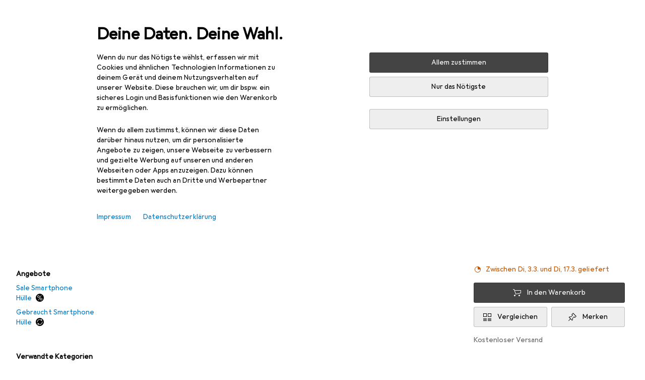

--- FILE ---
content_type: text/html; charset=utf-8
request_url: https://www.galaxus.de/de/s1/product/noreve-lederschutzhuelle-horizontal-google-pixel-5-smartphone-huelle-17393702
body_size: 58208
content:
<!DOCTYPE html><html class="galaxus light-mode" lang="de"><head><meta charSet="utf-8" data-next-head=""/><meta name="viewport" content="width=device-width, interactive-widget=resizes-content" data-next-head=""/><meta name="robots" content="index, follow" data-next-head=""/><link rel="alternate" href="https://www.galaxus.de/de/s1/product/noreve-lederschutzhuelle-horizontal-google-pixel-5-smartphone-huelle-17393702" hrefLang="de-DE" data-next-head=""/><link rel="alternate" href="https://www.galaxus.de/en/s1/product/noreve-leather-case-horizontal-google-pixel-5-mobile-phone-covers-17393702" hrefLang="en-DE" data-next-head=""/><title data-next-head="">Noreve Lederschutzhülle horizontal (Google Pixel 5) - Galaxus</title><meta content="Diese Vollnarbenlederhülle repräsentiert die Ansprüche, die Qualität und das Fachwissen der französischen Boutique Noreve. Sie schützt Ihr Smartphone mit Eleganz. Entworfen von erfahrenen Handwerkern mit jahrelanger Erfahrung in der Lederwarenbranche, passt sie perfekt zu Ihrem Telefon. Massgeschneidert, verleihen ihre feinen Kurven ihr eine echte zweite Haut. Sie wird zum schicken und unverzichtbaren Accessoire für Ihr Smartphone. International anerkannt für ihre hochwertigen Produkte ist die Marke Noreve eine zuverlässige Wahl für eine anspruchsvolle Kundschaft." name="description" data-next-head=""/><meta property="twitter:card" content="summary" data-next-head=""/><meta property="twitter:site" content="@Galaxus_de" data-next-head=""/><meta property="og:brand" content="Noreve" data-next-head=""/><meta property="og:rating_scale" content="5" data-next-head=""/><meta property="og:url" content="https://www.galaxus.de/de/s1/product/noreve-lederschutzhuelle-horizontal-google-pixel-5-smartphone-huelle-17393702" data-next-head=""/><meta property="og:title" content="Noreve Lederschutzhülle horizontal (Google Pixel 5)" data-next-head=""/><meta property="og:description" content="Diese Vollnarbenlederhülle repräsentiert die Ansprüche, die Qualität und das Fachwissen der französischen Boutique Noreve. Sie schützt Ihr Smartphone mit Eleganz. Entworfen von erfahrenen Handwerkern mit jahrelanger Erfahrung in der Lederwarenbranche, passt sie perfekt zu Ihrem Telefon. Massgeschneidert, verleihen ihre feinen Kurven ihr eine echte zweite Haut. Sie wird zum schicken und unverzichtbaren Accessoire für Ihr Smartphone. International anerkannt für ihre hochwertigen Produkte ist die Marke Noreve eine zuverlässige Wahl für eine anspruchsvolle Kundschaft." data-next-head=""/><meta property="og:image" content="https://static01.galaxus.com/productimages/5/1/6/4/3/7/2/9/home_default.jpg_sea.jpeg" data-next-head=""/><meta property="og:type" content="product" data-next-head=""/><meta property="product:price:amount" content="139.00" data-next-head=""/><meta property="product:price:currency" content="EUR" data-next-head=""/><meta property="og:availability" content="in stock" data-next-head=""/><link href="https://www.galaxus.de/de/s1/product/noreve-lederschutzhuelle-horizontal-google-pixel-5-smartphone-huelle-17393702" rel="canonical" data-next-head=""/><meta content="cd81b2ac31888eb43d3b32148c0dc309" name="p:domain_verify"/><link rel="apple-touch-icon" sizes="180x180" href="https://static03.galaxus.com/static/images/galaxus/pwa/apple-touch-icon.png"/><link rel="icon" type="image/png" href="https://static03.galaxus.com/static/images/galaxus/pwa/favicon-32x32.png" sizes="32x32"/><link rel="icon" type="image/png" href="https://static03.galaxus.com/static/images/galaxus/pwa/android-chrome-192x192.png" sizes="192x192"/><link rel="icon" type="image/png" href="https://static03.galaxus.com/static/images/galaxus/pwa/favicon-16x16.png" sizes="16x16"/><link href="/static/meta/manifest_galaxus.json" rel="manifest"/><link rel="mask-icon" href="https://static03.galaxus.com/static/images/galaxus/pwa/safari-pinned-tab.svg" color="#333333"/><link href="https://static03.galaxus.com/static/images/galaxus/favicon.ico" rel="shortcut icon" type="image/x-icon"/><meta name="msapplication-TileColor" content="#000000"/><meta name="theme-color" content="#ffffff" media="(prefers-color-scheme: light)"/><meta name="theme-color" content="#1f1f1f" media="(prefers-color-scheme: dark)"/><meta content="/static/meta/msconfig_galaxus.xml" name="msapplication-config"/><meta http-equiv="delegate-ch" content="sec-ch-ua https://ud.galaxus.de; sec-ch-ua-full-version-list https://ud.galaxus.de; sec-ch-ua-full-version https://ud.galaxus.de; sec-ch-ua-mobile https://ud.galaxus.de; sec-ch-ua-platform https://ud.galaxus.de; sec-ch-ua-platform-version https://ud.galaxus.de; sec-ch-ua-arch https://ud.galaxus.de; sec-ch-ua-bitness https://ud.galaxus.de; sec-ch-ua-model https://ud.galaxus.de; sec-ch-ua-wow64 https://ud.galaxus.de"/><meta name="mobile-web-app-capable" content="yes"/><meta name="apple-mobile-web-app-status-bar-style" content="black"/><meta name="format-detection" content="telephone=no"/><link href="/static/meta/opensearch_galaxus_de.xml" rel="search" title="DigitecGalaxus Search" type="application/opensearchdescription+xml"/><link rel="preload" href="https://static03.galaxus.com/_next/static/css/7e79fbfbbb95c2ea.css" as="style" crossorigin="anonymous"/><link rel="preload" href="https://static03.galaxus.com/_next/static/css/1e1e01aca620970e.css" as="style" crossorigin="anonymous"/><link rel="preload" href="https://static03.galaxus.com/_next/static/css/5a4a8172d8ae32b1.css" as="style" crossorigin="anonymous"/><link rel="preload" href="https://static03.galaxus.com/_next/static/css/73bfaa8fc63d9c19.css" as="style" crossorigin="anonymous"/><link rel="preload" href="https://static03.galaxus.com/_next/static/css/1697ff344dcb075b.css" as="style" crossorigin="anonymous"/><script type="application/ld+json" data-next-head="">{"@context":"https://schema.org","@type":"BreadcrumbList","itemListElement":[{"@type":"ListItem","position":1,"name":"IT + Multimedia","item":"https://www.galaxus.de/de/s1/sector/it-multimedia-1"},{"@type":"ListItem","position":2,"name":"Smartphones + Tablets","item":"https://www.galaxus.de/de/s1/tag/smartphones-tablets-82"},{"@type":"ListItem","position":3,"name":"Smartphone Zubehör","item":"https://www.galaxus.de/de/s1/tag/smartphone-zubehoer-537"},{"@type":"ListItem","position":4,"name":"Smartphone Schutz","item":"https://www.galaxus.de/de/s1/tag/smartphone-schutz-1626"},{"@type":"ListItem","position":5,"name":"Smartphone Hülle","item":"https://www.galaxus.de/de/s1/producttype/smartphone-huelle-304"}]}</script><script type="application/ld+json" data-next-head="">{"@context":"https://schema.org","@type":"Product","name":"Lederschutzhülle horizontal","description":"Diese Vollnarbenlederhülle repräsentiert die Ansprüche, die Qualität und das Fachwissen der französischen Boutique Noreve. Sie schützt Ihr Smartphone mit Eleganz. Entworfen von erfahrenen Handwerkern mit jahrelanger Erfahrung in der Lederwarenbranche, passt sie perfekt zu Ihrem Telefon. Massgeschneidert, verleihen ihre feinen Kurven ihr eine echte zweite Haut. Sie wird zum schicken und unverzichtbaren Accessoire für Ihr Smartphone. International anerkannt für ihre hochwertigen Produkte ist die Marke Noreve eine zuverlässige Wahl für eine anspruchsvolle Kundschaft.","sku":"17393702","brand":{"@type":"Brand","name":"Noreve"},"image":["https://static01.galaxus.com/productimages/5/1/6/4/3/7/2/9/home_default.jpg_sea.jpeg","https://static01.galaxus.com/productimages/4/7/7/7/8/0/1/2/home_default.jpg_sea.jpeg"],"offers":{"@type":"Offer","price":139,"priceCurrency":"EUR","availability":"InStock","itemCondition":"NewCondition","url":"https://www.galaxus.de/de/s1/product/noreve-lederschutzhuelle-horizontal-google-pixel-5-smartphone-huelle-17393702","eligibleTransactionVolume":{"@type":"PriceSpecification","eligibleQuantity":{"@type":"QuantitativeValue","value":1},"price":139,"priceCurrency":"EUR"}}}</script><link fetchPriority="high" rel="preload" as="image" imageSrcSet="https://static01.galaxus.com/productimages/5/1/6/4/3/7/2/9/home_default.jpg_480.avif 436w, https://static01.galaxus.com/productimages/5/1/6/4/3/7/2/9/home_default.jpg_720.avif 655w, https://static01.galaxus.com/productimages/5/1/6/4/3/7/2/9/home_default.jpg_2880.avif 791w" imageSizes="(min-width: 1840px) 442px, (min-width: 1600px) 458px, (min-width: 1400px) 401px, (min-width: 1200px) 482px, (min-width: 992px) 346px, (min-width: 700px) 364px, (min-width: 431px) 607px, 362px" type="image/avif" data-next-head=""/><script>(function(w,l){w[l] = w[l] || [];w[l].push({'gtm.start':new Date().getTime(),event:'gtm.js'});})(window,'dataLayer');</script><script>window.dataLayer=window.dataLayer||[];function gtag(){window.dataLayer.push(arguments);}gtag('consent','default',{"ad_storage":"denied","analytics_storage":"denied","ad_user_data":"denied","ad_personalization":"denied"});gtag("set", "ads_data_redaction", true);</script><script type="application/ld+json">{"@context":"https://schema.org","@type":"WebSite","name":"Galaxus","url":"https://www.galaxus.de","potentialAction":{"@type":"SearchAction","target":"https://www.galaxus.de/search?q={search_term_string}","query-input":"required name=search_term_string"}}</script><script type="application/ld+json">{"@context":"https://schema.org","@type":"Organization","name":"Galaxus","url":"https://www.galaxus.de","logo":"https://static03.galaxus.com/static/images/galaxus/logo.svg"}</script><style data-name="global">a,abbr,acronym,address,applet,article,aside,audio,b,big,blockquote,body,button,canvas,caption,center,cite,code,dd,del,details,dfn,div,dl,dt,em,embed,fieldset,figcaption,figure,footer,form,h1,h2,h3,h4,h5,h6,header,hgroup,html,i,iframe,img,ins,kbd,label,legend,li,mark,menu,nav,object,ol,output,p,pre,q,ruby,s,samp,section,small,span,strike,strong,sub,summary,sup,table,tbody,td,tfoot,th,thead,time,tr,tt,u,ul,var,video{padding:0;border:0;margin:0;font:inherit;letter-spacing:inherit;vertical-align:baseline}article,aside,details,figcaption,figure,footer,header,hgroup,menu,nav,section{display:block}ul{list-style:none}blockquote,q{quotes:none}blockquote::after,blockquote::before,q::after,q::before{content:none}table{border-collapse:collapse;border-spacing:0}html,body,input,textarea,select{font:var(--ft0);letter-spacing:var(--ls0)}html{box-sizing:border-box;-webkit-font-smoothing:antialiased;scroll-behavior:smooth}body{text-size-adjust:100%;-webkit-text-size-adjust:100%;color:var(--1k779jv);background-color:var(--mnsyke)}@media(hover:none),(pointer:coarse){body{-webkit-tap-highlight-color:transparent}}*,*::after,*::before{box-sizing:inherit;font-synthesis:none}*:focus{outline:0}a:focus-visible,button:focus-visible,[tabindex]:focus-visible{outline:var(--el8vih) solid 2px;outline-offset:4px}dialog{color:unset}hr{width:100%;height:1px;border:0;margin:0;background-color:var(--8tcvzo)}strong,b{font-weight:650}i,em{font-style:normal}small{font:var(--ftb);letter-spacing:var(--ls0)}ol{padding-left:24px}@media(min-width:992px){ol{padding-left:16px}}p{margin-bottom:24px;word-wrap:break-word}sub,sup{vertical-align:baseline;position:relative;top:-0.3em;left:2px}img{display:block;max-width:100%}noscript img{max-height:100%}.galaxus{color-scheme:light;font-feature-settings:"calt" 1}@media(prefers-color-scheme:dark){.galaxus.system-mode{color-scheme:dark}}@media screen{.galaxus.dark-mode{color-scheme:dark}}@font-face{font-family:Galactica;font-style:normal;font-display:swap;src:url("https://static03.galaxus.com/static/fonts/Galactica/galactica-2024-12-19.woff2") format("woff2-variations")}.galaxus{--f:Galactica,Arial,sans-serif;--fc:Monaco,'Lucida Console',monospace;--ls0:.01em;--ls1:0;--ls2:.005em;--ls3:0;--ls4:0;--ls5:0;--ls6:.005em;--ls7:.005em;--ls8:0;--ls9:.01em;--ls10:.01em;--ls11:.005em;--ls12:.01em;--ft0:400 16px/24px var(--f);--ft1:650 28px/36px var(--f);--ft2:400 28px/36px var(--f);--ft3:300 28px/36px var(--f);--ft4:650 24px/32px var(--f);--ft5:400 24px/32px var(--f);--ft6:300 24px/32px var(--f);--ft7:650 20px/28px var(--f);--ft8:400 20px/28px var(--f);--ft9:650 16px/24px var(--f);--fta:650 13px/20px var(--f);--ftb:400 13px/20px var(--f);--ftc:0 0/0 var(--f);--ftd:650 24px/28px var(--f);--fte:650 24px/28px var(--f);--ftf:400 24px/28px var(--f);--ftg:650 16px/20px var(--f);--fth:650 16px/20px var(--f);--fti:400 16px/20px var(--f);--ftj:650 30px/36px var(--f);--ftk:650 24px/36px var(--f);--ftl:400 24px/36px var(--f);--ftm:650 20px/32px var(--f);--ftn:650 18px/28px var(--f);--fto:400 24px/36px var(--f);--ftp:550 24px/36px var(--f);--ftq:400 14px/20px var(--f);--ftr:400 18px/28px var(--f);--fts:400 18px/28px var(--f);--ftt:400 14px/20px var(--f);--ftu:400 16px/24px var(--f);--ftv:400 14px/20px var(--fc);--ft10:400 24px/32px var(--f);--ft11:400 24px/32px var(--f);--ft12:400 20px/28px var(--f);--ft13:400 13px/20px var(--f);--ft14:400 13px/20px var(--f)}@media(min-width:992px){.galaxus{--ls0:.005em;--ls1:.005em;--ls2:0;--ft0:400 14px/20px var(--f);--ft1:650 32px/40px var(--f);--ft2:400 32px/40px var(--f);--ft3:300 32px/40px var(--f);--ft4:650 22px/32px var(--f);--ft5:400 22px/32px var(--f);--ft6:300 22px/32px var(--f);--ft7:650 18px/28px var(--f);--ft8:400 18px/28px var(--f);--ft9:650 14px/20px var(--f);--fta:650 12px/16px var(--f);--ftb:400 12px/16px var(--f);--ftc:300 18px/28px var(--f);--ftd:650 28px/32px var(--f);--fte:650 28px/32px var(--f);--ftf:400 28px/32px var(--f);--ftg:650 18px/24px var(--f);--fth:650 18px/24px var(--f);--fti:400 18px/24px var(--f);--ftj:650 36px/44px var(--f);--ftk:650 24px/32px var(--f);--ftl:400 24px/32px var(--f);--ftm:650 20px/28px var(--f);--ftn:650 18px/28px var(--f);--fto:400 24px/32px var(--f);--ftp:550 24px/32px var(--f);--ftq:400 14px/20px var(--f);--ftr:400 18px/28px var(--f);--fts:400 18px/28px var(--f);--ftt:400 14px/20px var(--f);--ftu:400 16px/24px var(--f);--ftv:400 14px/20px var(--fc);--ft10:400 32px/40px var(--f);--ft11:400 28px/36px var(--f);--ft12:400 22px/28px var(--f);--ft13:400 14px/20px var(--f);--ft14:400 14px/20px var(--f)}}</style><style data-name="color-index">@media (prefers-color-scheme: dark) {.galaxus.system-mode {--10198j9:#000;--10fdxby:#ffffff4d;--10wxayo:#ffc32d;--10zc1sx:linear-gradient(90deg, #1f1f1f00 0%, #1f1f1f 100%);--116ebtm:#565656;--11k4fu6:#ffffff4d;--11uxnuz:#ffffff4d;--11ze9gf:#565656;--12avdrq:#000000b2;--12f6pt6:#ffffff0d;--13gttpa:#bfbfbf;--13lbujv:#72c7f9;--14tq9sz:#ffffff26;--14yw65y:#af79d4;--15w8i5m:#c4a277;--16dqibr:#ffffff1a;--16etj21:#333;--178lrn9:#111;--17id2wm:#ffffff26;--1802cpk:#b384d3;--18bkghk:#bfbfbf;--18mbd5k:#ffffff26;--19bphjt:#fff;--19e0aml:#ffffff4d;--19fm2i7:#666;--19l6crt:0px 0px 2px #000000b2, 0px 4px 8px #0006;--19oac2x:transparent;--19obz6c:#fff;--19pdxr4:#444;--19q34jv:#84d160;--19ybwvn:#ffffffb2;--1b2jklt:#84d160;--1b3ysqz:linear-gradient(90deg, #1f1f1f 0%, #1f1f1f00 100%);--1bsnx6i:#1f1f1f;--1bvinsk:#f67858;--1byzemk:#0000;--1c3enij:0px 0 12px 0 #0009;--1cs21pp:#FFFFFF4D;--1dcp944:#ffc32d;--1e1nam5:#FFC32D;--1e2y184:#48aff0;--1e78k81:#2b2b2b;--1eji9xz:#ffffff1a;--1el3wc5:#bfbfbf;--1epgvlt:#e5e5e5;--1f6nfo1:#ffffff1a;--1fs683b:#ffffff1a;--1gh4fyk:#1f1f1f;--1gy5qv4:#ffffff0d;--1ilz6pk:#ffffff0d;--1iw4c67:#af79d4;--1jcyncc:#ffffff26;--1jenak1:#FFFFFF;--1jjhjrr:#e5e5e5;--1jr24av:#0000;--1k302as:#333;--1kv95zd:#0000000d;--1l0took:#ffffff1a;--1l9wjie:#0000;--1lhh4qw:#73c44d;--1lz7d1k:#ffc32d;--1m2au4v:#ffffff14;--1m7c0iq:#fff;--1mluoex:#ffffff1a;--1n754pp:#333;--1naf775:#e86646;--1nbeg1b:#0000;--1op5af4:#fff;--1p7drkc:0.7;--1pijdqe:#2A2A2A;--1pxi431:#ffffffb2;--1qckhab:#AF79D4;--1qt5jj4:#ffffff26;--1rj4qld:#666;--1rq52fl:#ffffffb2;--1sonjyf:linear-gradient(-90deg, #1f1f1f 16%, #1f1f1f80 50%, #1f1f1f00 100%);--1t3m607:#ffffff4d;--1t3rh8a:#9353b9;--1t3xp4a:#2b2b2b;--1tllhru:#444;--1tzscxq:#f2f2f2;--1v28369:#1f1f1f;--1wkxsro:#e5e5e5;--1xwle07:#e5e5e5;--1y2ihij:#ffffffb2;--1y2sw54:#ffffff1a;--2biaax:#2a2a2a;--2c9uxh:#333;--3na90j:0px 0px 2px #000000b2, 0px 2px 4px #0006;--3svjg1:#1f1f1f;--3tqlot:#bfbfbf;--4gbqr3:#2a2a2a;--5ojh3z:#9353B9;--5ok7jj:#48aff0;--5rgcsr:#ffffff1a;--5t3te7:#ffffffb2;--7477sm:#2b2b2b;--816hav:#2a2a2a;--8vgz8i:#ffffff4d;--8y34a6:#212121;--9t0wyt:linear-gradient(270deg, #1f1f1f 0%, #0000 100%);--akgbsb:0.94;--bhhn4z:linear-gradient(90deg, #1f1f1f 0%, #0000 100%);--c7eeob:#0000;--csyw65:#ffffffb2;--ct6858:#fff;--czatuv:#f67858;--d27tvg:0px 0px 2px #000000b2, 0px 8px 16px #0006;--dupgx1:#c4a277;--eebixj:#666;--frx560:#ddd;--gowxvt:#af79d4;--gsbz9m:#0000;--hzesyh:#ffffffb2;--jfvl85:#0000000d;--jg28df:#fff;--jixtcb:0px 0px 2px #000000b2, 0px 6px 12px #0006;--jm03sy:#0000000d;--kcefly:#af79d4;--kmu7ha:#565656;--kn0bua:#bfbfbf;--l8tbce:#ffffffb2;--mnsyke:#1f1f1f;--o0tuw4:#0000;--o2azza:rgba(255, 255, 255, 0.94);--q0c0r4:#ff8000;--qoiju5:#ffffff26;--s14uma:#666;--sd4rx5:#2a2a2a;--szez4g:#333;--tzsdr8:#0000;--urbep5:#ffffff4d;--uregg6:#444;--vyp9f0:#ffffff4d;--xeucnu:#666;--xy9czy:#0000000d;--yjx2he:linear-gradient(90deg, #1f1f1f 16%, #1f1f1f80 50%, #1f1f1f00 100%);--ym9vvo:#af79d4;--zet43d:#bfbfbf;--zlz686:rgb(161 161 161);}}.galaxus.dark-mode {--10198j9:#000;--10fdxby:#ffffff4d;--10wxayo:#ffc32d;--10zc1sx:linear-gradient(90deg, #1f1f1f00 0%, #1f1f1f 100%);--116ebtm:#565656;--11k4fu6:#ffffff4d;--11uxnuz:#ffffff4d;--11ze9gf:#565656;--12avdrq:#000000b2;--12f6pt6:#ffffff0d;--13gttpa:#bfbfbf;--13lbujv:#72c7f9;--14tq9sz:#ffffff26;--14yw65y:#af79d4;--15w8i5m:#c4a277;--16dqibr:#ffffff1a;--16etj21:#333;--178lrn9:#111;--17id2wm:#ffffff26;--1802cpk:#b384d3;--18bkghk:#bfbfbf;--18mbd5k:#ffffff26;--19bphjt:#fff;--19e0aml:#ffffff4d;--19fm2i7:#666;--19l6crt:0px 0px 2px #000000b2, 0px 4px 8px #0006;--19oac2x:transparent;--19obz6c:#fff;--19pdxr4:#444;--19q34jv:#84d160;--19ybwvn:#ffffffb2;--1b2jklt:#84d160;--1b3ysqz:linear-gradient(90deg, #1f1f1f 0%, #1f1f1f00 100%);--1bsnx6i:#1f1f1f;--1bvinsk:#f67858;--1byzemk:#0000;--1c3enij:0px 0 12px 0 #0009;--1cs21pp:#FFFFFF4D;--1dcp944:#ffc32d;--1e1nam5:#FFC32D;--1e2y184:#48aff0;--1e78k81:#2b2b2b;--1eji9xz:#ffffff1a;--1el3wc5:#bfbfbf;--1epgvlt:#e5e5e5;--1f6nfo1:#ffffff1a;--1fs683b:#ffffff1a;--1gh4fyk:#1f1f1f;--1gy5qv4:#ffffff0d;--1ilz6pk:#ffffff0d;--1iw4c67:#af79d4;--1jcyncc:#ffffff26;--1jenak1:#FFFFFF;--1jjhjrr:#e5e5e5;--1jr24av:#0000;--1k302as:#333;--1kv95zd:#0000000d;--1l0took:#ffffff1a;--1l9wjie:#0000;--1lhh4qw:#73c44d;--1lz7d1k:#ffc32d;--1m2au4v:#ffffff14;--1m7c0iq:#fff;--1mluoex:#ffffff1a;--1n754pp:#333;--1naf775:#e86646;--1nbeg1b:#0000;--1op5af4:#fff;--1p7drkc:0.7;--1pijdqe:#2A2A2A;--1pxi431:#ffffffb2;--1qckhab:#AF79D4;--1qt5jj4:#ffffff26;--1rj4qld:#666;--1rq52fl:#ffffffb2;--1sonjyf:linear-gradient(-90deg, #1f1f1f 16%, #1f1f1f80 50%, #1f1f1f00 100%);--1t3m607:#ffffff4d;--1t3rh8a:#9353b9;--1t3xp4a:#2b2b2b;--1tllhru:#444;--1tzscxq:#f2f2f2;--1v28369:#1f1f1f;--1wkxsro:#e5e5e5;--1xwle07:#e5e5e5;--1y2ihij:#ffffffb2;--1y2sw54:#ffffff1a;--2biaax:#2a2a2a;--2c9uxh:#333;--3na90j:0px 0px 2px #000000b2, 0px 2px 4px #0006;--3svjg1:#1f1f1f;--3tqlot:#bfbfbf;--4gbqr3:#2a2a2a;--5ojh3z:#9353B9;--5ok7jj:#48aff0;--5rgcsr:#ffffff1a;--5t3te7:#ffffffb2;--7477sm:#2b2b2b;--816hav:#2a2a2a;--8vgz8i:#ffffff4d;--8y34a6:#212121;--9t0wyt:linear-gradient(270deg, #1f1f1f 0%, #0000 100%);--akgbsb:0.94;--bhhn4z:linear-gradient(90deg, #1f1f1f 0%, #0000 100%);--c7eeob:#0000;--csyw65:#ffffffb2;--ct6858:#fff;--czatuv:#f67858;--d27tvg:0px 0px 2px #000000b2, 0px 8px 16px #0006;--dupgx1:#c4a277;--eebixj:#666;--frx560:#ddd;--gowxvt:#af79d4;--gsbz9m:#0000;--hzesyh:#ffffffb2;--jfvl85:#0000000d;--jg28df:#fff;--jixtcb:0px 0px 2px #000000b2, 0px 6px 12px #0006;--jm03sy:#0000000d;--kcefly:#af79d4;--kmu7ha:#565656;--kn0bua:#bfbfbf;--l8tbce:#ffffffb2;--mnsyke:#1f1f1f;--o0tuw4:#0000;--o2azza:rgba(255, 255, 255, 0.94);--q0c0r4:#ff8000;--qoiju5:#ffffff26;--s14uma:#666;--sd4rx5:#2a2a2a;--szez4g:#333;--tzsdr8:#0000;--urbep5:#ffffff4d;--uregg6:#444;--vyp9f0:#ffffff4d;--xeucnu:#666;--xy9czy:#0000000d;--yjx2he:linear-gradient(90deg, #1f1f1f 16%, #1f1f1f80 50%, #1f1f1f00 100%);--ym9vvo:#af79d4;--zet43d:#bfbfbf;--zlz686:rgb(161 161 161);}.galaxus {--11uswlt:#73c44d;--11xugvy:#b384d3;--125kr1u:#004478;--12illp0:#ffc32d;--136ew04:#c25700;--13igwez:#00000042;--13lrw8k:#72c7f9;--1487xqb:#48aff0;--15pku1g:#84d160;--16bnlea:#000;--18dq9hi:#b384d3;--18l264y:#c94125;--18seuq4:#000000b2;--19r5s0h:#c4a277;--1a8nx8y:#84d160;--1aptxqr:#0000;--1aqyk1g:#84d160;--1b126oq:#00000042;--1c18byc:#666;--1cn9z1m:#c94125;--1e1wfrd:#c94125;--1elv1fq:#007bc7;--1et2qvs:#000000b2;--1fschfn:#000000;--1kiwm3g:#c4a277;--1m0qens:#000;--1q6k8qi:#72c7f9;--1szzp6j:#ffffffb2;--1x3wavf:#9353b9;--1xjazq4:#ffc32d;--2bkez0:#f67858;--2ghp4c:#000000b2;--2qh9il:#ffc32d;--2tqzub:#fff;--37nihi:#f67858;--5dk0l:#b3b3b3;--6bpuh7:#b384d3;--6w2yz3:#e86646;--8wcah8:#72c7f9;--c0n4uk:#e86646;--c81mjn:#565656;--fgk6wf:#ff8000;--fhq0wf:#0000;--fx2ow1:#bfbfbf;--kxr06q:#000;--mkbsy3:#f67858;--nlm8dm:#000;--npe9u0:#73c44d;--r4ugpg:#9353b9;--s6kaa7:#0000001a;--sluo2r:#ffc32d;--ugueyt:#e86646;--v16niv:transparent;--wuc7rf:#565656;--xy1o5e:#f2d13a;--y29x19:#c4a277;--z1wdaa:#ffc32d;--z3kh0c:#EEEEEE;--z94kwh:#b384d3;--zkgeuy:#ffffff4d;--10198j9:#fff;--10fdxby:#b3b3b3;--10wxayo:#eeb524;--10zc1sx:linear-gradient(90deg, #fff0 0%, #fff 100%);--116ebtm:#eee;--11k4fu6:#ddd;--11uxnuz:#00000042;--11ze9gf:#ddd;--12avdrq:#00000080;--12f6pt6:#00000005;--13gttpa:#565656;--13lbujv:#007bc7;--14tq9sz:#ddd;--14yw65y:#565656;--15w8i5m:#8e694a;--16dqibr:#0000001a;--16etj21:#f5f5f5;--178lrn9:#333;--17id2wm:#ffffff1a;--1802cpk:#9353b9;--18bkghk:#000;--18mbd5k:#0000001a;--19bphjt:#b3b3b3;--19e0aml:#0003;--19fm2i7:#b3b3b3;--19l6crt:0px 0px 2px #00000029, 0px 4px 8px #00000014;--19oac2x:#00000008;--19obz6c:#000;--19pdxr4:#eee;--19q34jv:#2b8800;--19ybwvn:#0009;--1b2jklt:#73c44d;--1b3ysqz:linear-gradient(90deg, #fff 0%, #fff0 100%);--1bsnx6i:#F7F7F7;--1bvinsk:#c94125;--1byzemk:#c94125;--1c3enij:0px 0 8px 0 #0003;--1cs21pp:#00000060;--1dcp944:#565656;--1e1nam5:#444;--1e2y184:#004478;--1e78k81:#ddd;--1eji9xz:#0003;--1el3wc5:#666;--1epgvlt:#565656;--1f6nfo1:#eee;--1fs683b:#f5f5f5;--1gh4fyk:#ddd;--1gy5qv4:#f5f5f5;--1ilz6pk:#0000000d;--1iw4c67:#000;--1jcyncc:#0003;--1jenak1:transparent;--1jjhjrr:#ddd;--1jr24av:#48aff0;--1k302as:#eee;--1kv95zd:#0003;--1l0took:#56565657;--1l9wjie:#e86646;--1lhh4qw:#2b8800;--1lz7d1k:#a36b13;--1m2au4v:#00000005;--1m7c0iq:#333;--1mluoex:#00000008;--1n754pp:#ddd;--1naf775:#c94125;--1nbeg1b:#00000008;--1op5af4:#565656;--1p7drkc:0.6;--1pijdqe:#f5f5f5;--1pxi431:#000;--1qckhab:#444444;--1qt5jj4:#f5f5f5;--1rj4qld:#ddd;--1rq52fl:#00000080;--1sonjyf:linear-gradient(-90deg, #fff 16%, #ffffff80 50%, #fff0 100%);--1t3m607:#ffc32d;--1t3rh8a:#000;--1t3xp4a:#fbfbfb;--1tllhru:#ddd;--1tzscxq:#fafafa;--1v28369:#f5f5f5;--1wkxsro:#444;--1xwle07:#000;--1y2ihij:#000000b2;--1y2sw54:#0000000d;--2biaax:#f5f5f5;--2c9uxh:#fbfbfb;--3na90j:0px 0px 2px #00000029, 0px 2px 4px #00000014;--3svjg1:#0000;--3tqlot:#b3b3b3;--4gbqr3:#eee;--5ojh3z:#000000;--5ok7jj:#72c7f9;--5rgcsr:#b3b3b3;--5t3te7:#565656;--7477sm:#eee;--816hav:#fff;--8vgz8i:#0000004d;--8y34a6:#444;--9t0wyt:linear-gradient(270deg, #fff 0%, #0000 100%);--akgbsb:1;--bhhn4z:linear-gradient(90deg, #fff 0%, #0000 100%);--c7eeob:#2b8800;--csyw65:#000000de;--ct6858:#F7F7F7;--czatuv:#e86646;--d27tvg:0px 0px 2px #00000029, 0px 8px 16px #00000014;--dupgx1:#b89363;--eebixj:#565656;--frx560:#b3b3b3;--gowxvt:#444;--gsbz9m:#ddd;--hzesyh:#b3b3b3;--jfvl85:#0000;--jg28df:#444;--jixtcb:0px 0px 2px #00000029, 0px 6px 12px #00000014;--jm03sy:#00000008;--kcefly:#ffc32d;--kmu7ha:#b3b3b3;--kn0bua:#444;--l8tbce:#666;--mnsyke:#fff;--o0tuw4:#d9d9d9;--o2azza:rgba(255, 255, 255, 1);--q0c0r4:#c25700;--qoiju5:#eee;--s14uma:#eee;--sd4rx5:#fbfbfb;--szez4g:#fff;--tzsdr8:#007bc7;--urbep5:#0000001a;--uregg6:#fff;--vyp9f0:#0006;--xeucnu:#444;--xy9czy:#00000005;--yjx2he:linear-gradient(90deg, #fff 16%, #ffffff80 50%, #fff0 100%);--ym9vvo:#9353b9;--zet43d:#999;--zlz686:rgb(234 234 234);--11w6zve:var(--10wxayo);--1an6v4v:var(--10198j9);--1ddv6cn:var(--19obz6c);--1e2lz3i:var(--1bvinsk);--1emv98y:var(--1b2jklt);--1hmhgt1:var(--19ybwvn);--1i1y7oh:var(--1e78k81);--1i4jrop:var(--10fdxby);--1i7vhkq:var(--1b2jklt);--1jgx79d:var(--16etj21);--1k779jv:var(--19obz6c);--1kjaa1g:var(--10wxayo);--1lpsrp6:var(--1e78k81);--1mds2u2:var(--19ybwvn);--1me06pr:var(--19pdxr4);--1mydrm8:var(--19fm2i7);--1nouu4:var(--1eji9xz);--1oivmeg:var(--1epgvlt);--1ourvk:var(--19q34jv);--1p6kokw:var(--11k4fu6);--1pcc0qy:var(--1epgvlt);--1pcu1xm:var(--13gttpa);--1pkp66m:var(--16dqibr);--1q3kdbu:var(--19pdxr4);--1r9ee73:var(--19fm2i7);--1rgmdi2:var(--13lbujv);--1rwo1a7:var(--1epgvlt);--1soxc7:var(--18mbd5k);--1t7vhzs:var(--12f6pt6);--1u9ygda:var(--1el3wc5);--1vd89ah:var(--19obz6c);--1xi8fgy:var(--16dqibr);--36dmas:var(--1kv95zd);--411cc2:var(--1k302as);--4hqdzv:var(--19obz6c);--7pw0f9:var(--1y2sw54);--7s8lb5:var(--10fdxby);--8tcvzo:var(--1tllhru);--9tzhrd:var(--1bvinsk);--a3wez2:var(--19obz6c);--bcrr7q:var(--1tllhru);--cp4reo:var(--19ybwvn);--cpxbrn:var(--1k302as);--crif7f:var(--12f6pt6);--dd9sra:var(--19ybwvn);--el8vih:var(--13lbujv);--ezs0k9:var(--16dqibr);--feqtyv:var(--15w8i5m);--fwcwr2:var(--1rj4qld);--gibher:var(--11k4fu6);--go7ibp:var(--1jcyncc);--gp2onh:var(--19ybwvn);--gtrwf6:var(--2biaax);--h725xa:var(--3tqlot);--hb9cw6:var(--eebixj);--hplxs6:var(--5rgcsr);--idx9s6:var(--czatuv);--ig2z62:var(--19fm2i7);--j7a0i8:var(--1fs683b);--jbj478:var(--1epgvlt);--jfj8r7:var(--1t3rh8a);--ju5yqa:var(--19obz6c);--k9sr1x:var(--1epgvlt);--kauol6:var(--13gttpa);--krrwn4:var(--1gy5qv4);--l312ps:var(--1bvinsk);--l3p4nm:var(--13gttpa);--lqnzoy:var(--19q34jv);--n58p75:var(--1tllhru);--orpcq:var(--19q34jv);--owtcz:var(--gowxvt);--q6oupi:var(--14yw65y);--qjzfbd:var(--1f6nfo1);--r60rxs:var(--16dqibr);--t93p7n:var(--19obz6c);--tjy90m:var(--1iw4c67);--uiomd2:var(--19pdxr4);--v8dujx:var(--1bvinsk);--vek2ri:var(--1b2jklt);--wdchxm:var(--1wkxsro);--wi90k:var(--14tq9sz);--ww50yn:var(--19obz6c);--x1pr6s:var(--19q34jv);--x8g5j4:var(--1802cpk);--y3r8ek:var(--19pdxr4);--zel1lv:var(--16etj21);--zgi6zl:var(--11uxnuz);}</style><link rel="stylesheet" href="https://static03.galaxus.com/_next/static/css/7e79fbfbbb95c2ea.css" crossorigin="anonymous" data-n-g=""/><link rel="stylesheet" href="https://static03.galaxus.com/_next/static/css/1e1e01aca620970e.css" crossorigin="anonymous" data-n-p=""/><link rel="stylesheet" href="https://static03.galaxus.com/_next/static/css/5a4a8172d8ae32b1.css" crossorigin="anonymous" data-n-p=""/><link rel="stylesheet" href="https://static03.galaxus.com/_next/static/css/73bfaa8fc63d9c19.css" crossorigin="anonymous" data-n-p=""/><link rel="stylesheet" href="https://static03.galaxus.com/_next/static/css/1697ff344dcb075b.css" crossorigin="anonymous" data-n-p=""/><noscript data-n-css=""></noscript><script defer="" crossorigin="anonymous" noModule="" src="https://static03.galaxus.com/_next/static/chunks/polyfills-42372ed130431b0a.js"></script><script src="https://static03.galaxus.com/_next/static/chunks/webpack-d4a92a820771ae09.js" defer="" crossorigin="anonymous"></script><script src="https://static03.galaxus.com/_next/static/chunks/framework-a8814775d4bfb169.js" defer="" crossorigin="anonymous"></script><script src="https://static03.galaxus.com/_next/static/chunks/main-8275681e1329ae49.js" defer="" crossorigin="anonymous"></script><script src="https://static03.galaxus.com/_next/static/chunks/pages/_app-2540de734cd02fff.js" defer="" crossorigin="anonymous"></script><script src="https://static03.galaxus.com/_next/static/chunks/20148-43c1c2313605f15a.js" defer="" crossorigin="anonymous"></script><script src="https://static03.galaxus.com/_next/static/chunks/1909-1888982ba8451778.js" defer="" crossorigin="anonymous"></script><script src="https://static03.galaxus.com/_next/static/chunks/21358-30b5ba8a760a7e90.js" defer="" crossorigin="anonymous"></script><script src="https://static03.galaxus.com/_next/static/chunks/49465-7a97d15b6fec0577.js" defer="" crossorigin="anonymous"></script><script src="https://static03.galaxus.com/_next/static/chunks/1584-3929d2fa69b0b921.js" defer="" crossorigin="anonymous"></script><script src="https://static03.galaxus.com/_next/static/chunks/99694-72f85efa3acde8d9.js" defer="" crossorigin="anonymous"></script><script src="https://static03.galaxus.com/_next/static/chunks/30236-7be8dfd7367ceefa.js" defer="" crossorigin="anonymous"></script><script src="https://static03.galaxus.com/_next/static/chunks/27865-349eb758f4c371de.js" defer="" crossorigin="anonymous"></script><script src="https://static03.galaxus.com/_next/static/chunks/60050-dcd9a664e660c75e.js" defer="" crossorigin="anonymous"></script><script src="https://static03.galaxus.com/_next/static/chunks/76357-d43718db0bc3b231.js" defer="" crossorigin="anonymous"></script><script src="https://static03.galaxus.com/_next/static/chunks/63614-47bc3a8349ac5b37.js" defer="" crossorigin="anonymous"></script><script src="https://static03.galaxus.com/_next/static/chunks/40646-66ab7240cbae4a73.js" defer="" crossorigin="anonymous"></script><script src="https://static03.galaxus.com/_next/static/chunks/99487-3ba8ce4321ca6a92.js" defer="" crossorigin="anonymous"></script><script src="https://static03.galaxus.com/_next/static/chunks/55354-089834343ca2a7ec.js" defer="" crossorigin="anonymous"></script><script src="https://static03.galaxus.com/_next/static/chunks/31406-58144899c0992bba.js" defer="" crossorigin="anonymous"></script><script src="https://static03.galaxus.com/_next/static/chunks/10812-734e37a52269c617.js" defer="" crossorigin="anonymous"></script><script src="https://static03.galaxus.com/_next/static/chunks/58717-20b6761f8a6f7776.js" defer="" crossorigin="anonymous"></script><script src="https://static03.galaxus.com/_next/static/chunks/99116-3619b20bc0b80585.js" defer="" crossorigin="anonymous"></script><script src="https://static03.galaxus.com/_next/static/chunks/49395-f93e2b672fef6301.js" defer="" crossorigin="anonymous"></script><script src="https://static03.galaxus.com/_next/static/chunks/11065-9fbed8b562302aed.js" defer="" crossorigin="anonymous"></script><script src="https://static03.galaxus.com/_next/static/chunks/95318-d77bf54d5fb5c880.js" defer="" crossorigin="anonymous"></script><script src="https://static03.galaxus.com/_next/static/chunks/52721-19ea0ae4c0a7b5a7.js" defer="" crossorigin="anonymous"></script><script src="https://static03.galaxus.com/_next/static/chunks/87456-639862b1f324f145.js" defer="" crossorigin="anonymous"></script><script src="https://static03.galaxus.com/_next/static/chunks/13532-5cf47625c008605a.js" defer="" crossorigin="anonymous"></script><script src="https://static03.galaxus.com/_next/static/chunks/4091-38c5c0e2bc6a8b21.js" defer="" crossorigin="anonymous"></script><script src="https://static03.galaxus.com/_next/static/chunks/39668-0c47868a956fd773.js" defer="" crossorigin="anonymous"></script><script src="https://static03.galaxus.com/_next/static/chunks/26302-7926dae313597312.js" defer="" crossorigin="anonymous"></script><script src="https://static03.galaxus.com/_next/static/chunks/86690-94b70463630dafe6.js" defer="" crossorigin="anonymous"></script><script src="https://static03.galaxus.com/_next/static/chunks/78253-e910019acfbc8e77.js" defer="" crossorigin="anonymous"></script><script src="https://static03.galaxus.com/_next/static/chunks/30654-8e27d0299f682498.js" defer="" crossorigin="anonymous"></script><script src="https://static03.galaxus.com/_next/static/chunks/70208-e043de913ff904bb.js" defer="" crossorigin="anonymous"></script><script src="https://static03.galaxus.com/_next/static/chunks/58565-b5973241f4662368.js" defer="" crossorigin="anonymous"></script><script src="https://static03.galaxus.com/_next/static/chunks/64565-7f6b9eb7c186d3e7.js" defer="" crossorigin="anonymous"></script><script src="https://static03.galaxus.com/_next/static/chunks/12760-5599df2fa1a98732.js" defer="" crossorigin="anonymous"></script><script src="https://static03.galaxus.com/_next/static/chunks/98147-0e5fce49bc152854.js" defer="" crossorigin="anonymous"></script><script src="https://static03.galaxus.com/_next/static/chunks/4738-93a3d36b007487f0.js" defer="" crossorigin="anonymous"></script><script src="https://static03.galaxus.com/_next/static/chunks/56512-bb2c0b8a7434b232.js" defer="" crossorigin="anonymous"></script><script src="https://static03.galaxus.com/_next/static/chunks/52985-c18c83caa65bd9aa.js" defer="" crossorigin="anonymous"></script><script src="https://static03.galaxus.com/_next/static/chunks/24231-ff823b3bf0badc09.js" defer="" crossorigin="anonymous"></script><script src="https://static03.galaxus.com/_next/static/chunks/96534-c037593f31a96df9.js" defer="" crossorigin="anonymous"></script><script src="https://static03.galaxus.com/_next/static/chunks/63724-fcc1df82101257dc.js" defer="" crossorigin="anonymous"></script><script src="https://static03.galaxus.com/_next/static/chunks/26114-2e0292af7acfc718.js" defer="" crossorigin="anonymous"></script><script src="https://static03.galaxus.com/_next/static/chunks/48404-4065aae54dc19dd4.js" defer="" crossorigin="anonymous"></script><script src="https://static03.galaxus.com/_next/static/chunks/21655-ae9d972996023c49.js" defer="" crossorigin="anonymous"></script><script src="https://static03.galaxus.com/_next/static/chunks/78302-00b498272a51068a.js" defer="" crossorigin="anonymous"></script><script src="https://static03.galaxus.com/_next/static/chunks/pages/product/%5BtitleAndProductId%5D-50c548c61340f21c.js" defer="" crossorigin="anonymous"></script><script src="https://static03.galaxus.com/_next/static/3hzRAg-9_sgE5btQgHz4Z/_buildManifest.js" defer="" crossorigin="anonymous"></script><script src="https://static03.galaxus.com/_next/static/3hzRAg-9_sgE5btQgHz4Z/_ssgManifest.js" defer="" crossorigin="anonymous"></script></head><body><svg id="svgDefinitionsSSR" style="position:absolute;height:0"><clipPath id="stars" width="68" height="12"><path d="M8.65,7.14,12,4.35,8,4.06a.24.24,0,0,1-.2-.14L6,0,4.18,3.92a.24.24,0,0,1-.2.14L0,4.35,3.35,7.14a.22.22,0,0,1,.08.25L2.31,11.25,5.87,9a.24.24,0,0,1,.26,0l3.56,2.26L8.57,7.39A.26.26,0,0,1,8.65,7.14Zm14,0L26,4.35l-4-.29a.24.24,0,0,1-.2-.14L20,0,18.18,3.92a.24.24,0,0,1-.2.14l-4,.29,3.35,2.79a.22.22,0,0,1,.08.25l-1.12,3.86L19.87,9a.24.24,0,0,1,.26,0l3.56,2.26L22.57,7.39A.26.26,0,0,1,22.65,7.14Zm14,0L40,4.35l-4-.29a.24.24,0,0,1-.2-.14L34,0,32.18,3.92a.24.24,0,0,1-.2.14l-4,.29,3.35,2.79a.22.22,0,0,1,.08.25l-1.12,3.86L33.87,9a.24.24,0,0,1,.26,0l3.56,2.26L36.57,7.39A.26.26,0,0,1,36.65,7.14Zm14,0L54,4.35l-4-.29a.24.24,0,0,1-.2-.14L48,0,46.18,3.92a.24.24,0,0,1-.2.14l-4,.29,3.35,2.79a.22.22,0,0,1,.08.25l-1.12,3.86L47.87,9a.24.24,0,0,1,.26,0l3.56,2.26L50.57,7.39A.26.26,0,0,1,50.65,7.14Zm14,0L68,4.35l-4-.29a.24.24,0,0,1-.2-.14L62,0,60.18,3.92a.24.24,0,0,1-.2.14l-4,.29,3.35,2.79a.22.22,0,0,1,.08.25l-1.12,3.86L61.87,9a.24.24,0,0,1,.26,0l3.56,2.26L64.57,7.39A.26.26,0,0,1,64.65,7.14Z"></path></clipPath></svg><div id="__next"><div class="yPA3Cr9"><div class="yPA3Cr91"></div></div><div role="presentation" id="scrollbar-measure" class="yx2bhsj"><div class="yx2bhsj1"></div></div><div><div aria-hidden="true" class="yo7XDsR1"></div><dialog aria-labelledby="cookieBannerTitle" aria-describedby="cookieBannerDescription" class="yo7XDsR"><div class="yZgkcoU"><h1 id="cookieBannerTitle" class="yqD32XT1 yZgkcoU1">Deine Daten. Deine Wahl.</h1><div class="yo7XDsR2"><div class="yo7XDsR3"><p id="cookieBannerDescription">Wenn du nur das Nötigste wählst, erfassen wir mit Cookies und ähnlichen Technologien Informationen zu deinem Gerät und deinem Nutzungsverhalten auf unserer Website. Diese brauchen wir, um dir bspw. ein sicheres Login und Basisfunktionen wie den Warenkorb zu ermöglichen.</p><p>Wenn du allem zustimmst, können wir diese Daten darüber hinaus nutzen, um dir personalisierte Angebote zu zeigen, unsere Webseite zu verbessern und gezielte Werbung auf unseren und anderen Webseiten oder Apps anzuzeigen. Dazu können bestimmte Daten auch an Dritte und Werbepartner weitergegeben werden.</p></div><div class="yo7XDsR4"><button class="yWyv3PO5 yWyv3PO2 yWyv3PO3" type="button">Allem zustimmen</button><button class="yo7XDsR7 yWyv3PO5 yWyv3PO2 yWyv3PO4" type="button">Nur das Nötigste</button><button class="yWyv3PO5 yo7XDsR8 yWyv3PO2 yWyv3PO4" type="button">Einstellungen</button></div><div class="yo7XDsR5"><a class="yo7XDsR6 yRfMIL6 yRfMIL66" href="/de/guide/47">Impressum</a><a class="yo7XDsR6 yRfMIL6 yRfMIL66" href="/de/guide/39">Datenschutzerklärung</a></div></div></div></dialog></div><!--$--><!--$--><!--/$--><!--/$--><div class="yn9Sjfb1"><nav aria-label="Sprunglinks" class="yA1ZGvP" id="skipNavigation"><h2 class="yAa8UXh">Sprunglinks Navigation</h2><a tabindex="0" class="yA1ZGvP1 yRfMIL6 yRfMIL66" href="#pageContent">Zum Hauptinhalt springen</a><a class="yA1ZGvP1 ygfraCR4 yRfMIL6 yRfMIL66" href="#mainNavigation">Zur Navigation springen</a><a class="yA1ZGvP1 yRfMIL6 yRfMIL66" href="#pageFooter">Zur Fusszeile springen</a></nav><div id="pageHead" class="yyzDK7O"><header class="yyzDK7O3"><div class="yyzDK7O8"><div class="yyzDK7O7 yUjw3sV"><div class="yUjw3sV1 yUjw3sV2"></div></div></div><div id="logo" class="yyzDK7OB yyzDK7OC"><a aria-label="Go to homepage" class="yL6QRMe" href="/de"><svg fill="none" viewBox="0 0 65 80" width="65" height="65" class="yIUM0yP1 yELSOsz"><title>Galaxus</title><path fill="#000" fill-rule="evenodd" d="M23.889 16.319c-.142.425-.029.596.187.92.144.215.333.499.522.972h.237c2.365-.71 4.73-1.183 7.331-1.183s4.967.473 7.332 1.183h.237c.186-.467.373-.787.516-1.031.22-.375.336-.575.193-.861-.095-.473-.265-.946-.435-1.42-.255-.709-.51-1.418-.51-2.128 0-.591.295-1.419.59-2.247.296-.827.592-1.655.592-2.246 0-.586-1.269-1.534-2.572-2.508-.802-.6-1.618-1.209-2.158-1.75-.53-.53-1.061-1.225-1.567-1.889C33.537 1.021 32.76 0 32.166 0h-.236c-.7 0-1.399.91-2.196 1.947-.55.716-1.148 1.494-1.825 2.074-.54.54-1.356 1.15-2.158 1.75-1.303.973-2.572 1.921-2.572 2.507 0 .425.24 1.089.502 1.82.322.896.68 1.892.68 2.673.339.845.073 1.69-.192 2.534-.106.338-.213.676-.28 1.014M4.969 31.455c1.892 0 3.547.237 4.73.946 1.419-3.311 3.31-6.149 5.912-8.514C10.408 19.393 1.421 18.92.475 19.63s-.946 11.825 4.493 11.825m49.902.946c-1.42-3.311-3.548-6.149-5.913-8.514 5.203-4.494 14.19-4.967 15.137-4.257.946.71.946 12.062-4.494 11.825-1.892 0-3.311.237-4.73.946m-.946 11.589c0-3.548-.71-6.859-1.892-9.933-1.183-2.838-3.075-5.44-5.203-7.569-3.548-3.547-8.041-5.44-12.771-5.912h-3.311c-4.73.473-9.224 2.365-12.772 5.912-2.128 2.129-4.02 4.73-5.203 7.569-1.419 3.074-1.892 6.385-1.892 9.933 0 3.31.71 6.385 1.892 9.46 1.183 2.601 2.602 4.967 4.494 7.095 3.074 3.311 7.095 5.676 11.352 6.622 1.182.237 2.602.473 3.784.473h1.656c5.203-.473 10.17-2.838 13.717-6.858 1.892-2.129 3.31-4.494 4.493-7.095.946-3.312 1.656-6.623 1.656-9.697m1.182 10.879c-1.182 3.075-3.074 5.913-5.44 8.278.237.71.474 1.892.71 3.074.473 5.203 11.825 4.494 12.298 3.548.71-.946-.709-11.352-7.568-14.9M32.403 70.715c1.183 0 2.365 0 3.547-.237-.236 4.257.947 8.041 5.204 8.515h.473c-1.892.709-3.784 1.182-5.677.946-4.493-.71-7.804-4.967-7.804-9.697 1.419.236 2.838.473 4.257.473M13.956 66.22c-.473 5.44-11.59 4.494-12.062 3.311-.473-.946.71-11.115 7.332-14.663 1.419 3.075 3.074 5.913 5.44 8.278-.237.71-.474 1.655-.71 3.074" clip-rule="evenodd"></path></svg><svg fill="none" viewBox="0 0 65 80" width="65" height="65" class="yIUM0yP2 yELSOsz"><title>Galaxus</title><path fill="#fff" fill-rule="evenodd" d="M23.889 16.319c-.142.425-.029.596.187.92.144.215.333.499.522.972h.237c2.365-.71 4.73-1.183 7.331-1.183s4.967.473 7.332 1.183h.237c.186-.467.373-.787.516-1.031.22-.375.336-.575.193-.861-.095-.473-.265-.946-.435-1.42-.255-.709-.51-1.418-.51-2.128 0-.591.295-1.419.59-2.247.296-.827.592-1.655.592-2.246 0-.586-1.269-1.534-2.572-2.508-.802-.6-1.618-1.209-2.158-1.75-.53-.53-1.061-1.225-1.567-1.889C33.537 1.021 32.76 0 32.166 0h-.236c-.7 0-1.399.91-2.196 1.947-.55.716-1.148 1.494-1.825 2.074-.54.54-1.356 1.15-2.158 1.75-1.303.973-2.572 1.921-2.572 2.507 0 .425.24 1.089.502 1.82.322.896.68 1.892.68 2.673.339.845.073 1.69-.192 2.534-.106.338-.213.676-.28 1.014M4.969 31.455c1.892 0 3.547.237 4.73.946 1.419-3.311 3.31-6.149 5.912-8.514C10.408 19.393 1.421 18.92.475 19.63s-.946 11.825 4.493 11.825m49.902.946c-1.42-3.311-3.548-6.149-5.913-8.514 5.203-4.494 14.19-4.967 15.137-4.257.946.71.946 12.062-4.494 11.825-1.892 0-3.311.237-4.73.946m-.946 11.589c0-3.548-.71-6.859-1.892-9.933-1.183-2.838-3.075-5.44-5.203-7.569-3.548-3.547-8.041-5.44-12.771-5.912h-3.311c-4.73.473-9.224 2.365-12.772 5.912-2.128 2.129-4.02 4.73-5.203 7.569-1.419 3.074-1.892 6.385-1.892 9.933 0 3.31.71 6.385 1.892 9.46 1.183 2.601 2.602 4.967 4.494 7.095 3.074 3.311 7.095 5.676 11.352 6.622 1.182.237 2.602.473 3.784.473h1.656c5.203-.473 10.17-2.838 13.717-6.858 1.892-2.129 3.31-4.494 4.493-7.095.946-3.312 1.656-6.623 1.656-9.697m1.182 10.879c-1.182 3.075-3.074 5.913-5.44 8.278.237.71.474 1.892.71 3.074.473 5.203 11.825 4.494 12.298 3.548.71-.946-.709-11.352-7.568-14.9M32.403 70.715c1.183 0 2.365 0 3.547-.237-.236 4.257.947 8.041 5.204 8.515h.473c-1.892.709-3.784 1.182-5.677.946-4.493-.71-7.804-4.967-7.804-9.697 1.419.236 2.838.473 4.257.473M13.956 66.22c-.473 5.44-11.59 4.494-12.062 3.311-.473-.946.71-11.115 7.332-14.663 1.419 3.075 3.074 5.913 5.44 8.278-.237.71-.474 1.655-.71 3.074" clip-rule="evenodd"></path></svg><svg fill="none" viewBox="0 0 597 100" width="597" height="597" class="yIUM0yP4 yELSOsz"><title>Galaxus</title><path fill="#000" fill-rule="evenodd" d="M160.406 76.16c-12.544 0-21.842-9.91-21.842-21.753s9.298-21.756 21.669-21.756c10.436 0 16.228 6.844 16.228 6.844l6.928-7.544s-7.456-9.3-23.156-9.3c-17.983 0-32.371 13.596-32.371 31.756 0 18.156 14.388 31.753 32.544 31.753 14.913 0 23.597-6.58 23.597-6.58V50.547h-24.562v9.824h14.213v13.07s-4.476 2.72-13.248 2.72m40.965 8.949h11.228l5.176-14.123h25.791l5.174 14.123h11.403l-23.421-61.404h-11.93zm29.3-49.21 9.211 25.348h-18.421zm49.286 49.21h36.842V75.107h-26.316V23.705h-10.526zm51.73 0h11.226l5.176-14.123h25.789l5.177 14.123h11.404l-23.423-61.404h-11.93zm29.298-49.21 9.211 25.348h-18.421zm84.69 49.21h12.456l-19.912-31.667 18.949-29.737h-12.02L431.99 45.37l-13.157-21.665h-12.457l18.95 29.56-19.913 31.844h12.018l14.121-23.423zm72.403-23.597c0 8.77-4.472 14.648-13.158 14.648-8.772 0-13.158-5.877-13.158-14.648V23.705h-10.526v39.123c0 13.509 8.686 23.332 23.684 23.332 15.002 0 23.686-9.823 23.686-23.332V23.705h-10.528zm66.176 7.281c0 4.735-4.913 7.367-10.353 7.367-9.033 0-11.577-9.034-11.577-9.034l-9.388 4.21s3.07 14.824 20.965 14.824c13.07 0 21.053-7.369 21.053-17.367 0-11.404-8.157-15.263-17.544-18.95-8.421-3.33-12.542-5.173-12.542-10.087 0-3.858 3.596-7.105 9.559-7.105 8.334 0 11.142 8.246 11.142 8.246l9.297-4.211s-3.683-14.035-20.439-14.035c-13.068 0-20.263 8.072-20.263 17.105 0 10.877 9.211 15.88 18.421 19.21 7.283 2.632 11.669 4.825 11.669 9.827M51.612 12.817c-.42 1.07-.865 2.2-.865 3.04 0 1.012.297 1.896.596 2.787.177.527.354 1.055.472 1.614.099.454-.057.719-.322 1.17-.169.289-.383.654-.604 1.193a4 4 0 0 0-.32-.077 30.52 30.52 0 0 0-18.712.007l-.095.022a3 3 0 0 0-.208.053 8.5 8.5 0 0 0-.603-1.197c-.258-.441-.41-.7-.315-1.148.118-.55.294-1.072.469-1.592.302-.896.601-1.787.601-2.801 0-.847-.446-1.98-.869-3.05-.378-.96-.738-1.87-.738-2.482 0-.794 1.592-1.916 3.246-3.083 1.05-.74 2.126-1.499 2.837-2.203.658-.647 1.306-1.48 1.93-2.283C39.235 1.345 40.282 0 41.173 0h.162c.884.05 1.917 1.371 3.022 2.786.62.792 1.262 1.614 1.913 2.258.71.7 1.781 1.456 2.827 2.194 1.658 1.17 3.254 2.296 3.254 3.09 0 .612-.36 1.526-.738 2.489m-39.169 27.34c1.816-4 4.37-7.566 7.477-10.496C13.19 24.05 1.69 23.6.627 24.303c-1.284.848-1.138 14.872 5.735 14.722 2.327-.055 4.41.392 6.081 1.131m5.639 42.011c-.674 6.544-14.828 5.344-15.534 4.021-.661-1.243.762-13.908 9.578-18.303a33.6 33.6 0 0 0 6.884 10.335c-.442 1.018-.758 2.31-.928 3.947M70.327 67.89a33.6 33.6 0 0 1-6.886 10.334c.442 1.017.76 2.309.927 3.947.673 6.54 15.124 5.628 15.83 4.309.664-1.247-1.025-14.165-9.87-18.59M41.484 87.697c-1.87 0-3.706-.178-5.485-.504-.016 5.925 4.11 11.118 10.035 12.125 2.551.433 4.964-.172 7.163-1.213a1.4 1.4 0 0 0-.341.016c-.126.017-.251.033-.378.01-5.182-.882-6.958-5.438-6.472-10.771-1.48.219-2.987.337-4.523.337m24.284-45.408c-1.556-3.566-3.748-6.706-6.518-9.336-4.461-4.25-9.972-6.753-15.931-7.24a25 25 0 0 0-2.092-.097c-.635 0-1.317.031-2.093.096-5.956.488-11.466 2.991-15.931 7.24-2.763 2.627-4.958 5.767-6.523 9.337a30 30 0 0 0-2.516 12.1c0 4.04.78 7.953 2.318 11.637a29 29 0 0 0 5.568 8.646c3.928 4.195 8.888 6.97 14.346 8.021 1.628.307 3.256.465 4.831.465.565 0 1.181-.023 1.94-.08 6.5-.494 12.618-3.478 17.234-8.406a28.9 28.9 0 0 0 5.57-8.646A30.1 30.1 0 0 0 68.29 54.39c0-4.218-.844-8.288-2.521-12.1m-3.234-12.633c6.728-5.607 18.227-6.054 19.29-5.354 1.288.849 1.142 14.875-5.733 14.724-2.325-.056-4.406.391-6.085 1.13a33.45 33.45 0 0 0-7.472-10.5" clip-rule="evenodd"></path></svg><svg fill="none" viewBox="0 0 597 100" width="597" height="597" class="yIUM0yP5 yELSOsz"><title>Galaxus</title><path fill="#fff" fill-rule="evenodd" d="M160.406 76.16c-12.544 0-21.842-9.91-21.842-21.753s9.298-21.756 21.669-21.756c10.436 0 16.228 6.844 16.228 6.844l6.928-7.544s-7.456-9.3-23.156-9.3c-17.983 0-32.371 13.596-32.371 31.756 0 18.156 14.388 31.753 32.544 31.753 14.913 0 23.597-6.58 23.597-6.58V50.547h-24.562v9.824h14.213v13.07s-4.476 2.72-13.248 2.72m40.965 8.949h11.228l5.176-14.123h25.791l5.174 14.123h11.403l-23.421-61.404h-11.93zm29.3-49.21 9.211 25.348h-18.421zm49.286 49.21h36.842V75.107h-26.316V23.705h-10.526zm51.73 0h11.226l5.176-14.123h25.789l5.177 14.123h11.404l-23.423-61.404h-11.93zm29.298-49.21 9.211 25.348h-18.421zm84.69 49.21h12.456l-19.912-31.667 18.949-29.737h-12.02L431.99 45.37l-13.157-21.665h-12.457l18.95 29.56-19.913 31.844h12.018l14.121-23.423zm72.403-23.597c0 8.77-4.472 14.648-13.158 14.648-8.772 0-13.158-5.877-13.158-14.648V23.705h-10.526v39.123c0 13.509 8.686 23.332 23.684 23.332 15.002 0 23.686-9.823 23.686-23.332V23.705h-10.528zm66.176 7.281c0 4.735-4.913 7.367-10.353 7.367-9.033 0-11.577-9.034-11.577-9.034l-9.388 4.21s3.07 14.824 20.965 14.824c13.07 0 21.053-7.369 21.053-17.367 0-11.404-8.157-15.263-17.544-18.95-8.421-3.33-12.542-5.173-12.542-10.087 0-3.858 3.596-7.105 9.559-7.105 8.334 0 11.142 8.246 11.142 8.246l9.297-4.211s-3.683-14.035-20.439-14.035c-13.068 0-20.263 8.072-20.263 17.105 0 10.877 9.211 15.88 18.421 19.21 7.283 2.632 11.669 4.825 11.669 9.827M51.612 12.817c-.42 1.07-.865 2.2-.865 3.04 0 1.012.297 1.896.596 2.787.177.527.354 1.055.472 1.614.099.454-.057.719-.322 1.17-.169.289-.383.654-.604 1.193a4 4 0 0 0-.32-.077 30.52 30.52 0 0 0-18.712.007l-.095.022a3 3 0 0 0-.208.053 8.5 8.5 0 0 0-.603-1.197c-.258-.441-.41-.7-.315-1.148.118-.55.294-1.072.469-1.592.302-.896.601-1.787.601-2.801 0-.847-.446-1.98-.869-3.05-.378-.96-.738-1.87-.738-2.482 0-.794 1.592-1.916 3.246-3.083 1.05-.74 2.126-1.499 2.837-2.203.658-.647 1.306-1.48 1.93-2.283C39.235 1.345 40.282 0 41.173 0h.162c.884.05 1.917 1.371 3.022 2.786.62.792 1.262 1.614 1.913 2.258.71.7 1.781 1.456 2.827 2.194 1.658 1.17 3.254 2.296 3.254 3.09 0 .612-.36 1.526-.738 2.489m-39.169 27.34c1.816-4 4.37-7.566 7.477-10.496C13.19 24.05 1.69 23.6.627 24.303c-1.284.848-1.138 14.872 5.735 14.722 2.327-.055 4.41.392 6.081 1.131m5.639 42.011c-.674 6.544-14.828 5.344-15.534 4.021-.661-1.243.762-13.908 9.578-18.303a33.6 33.6 0 0 0 6.884 10.335c-.442 1.018-.758 2.31-.928 3.947M70.327 67.89a33.6 33.6 0 0 1-6.886 10.334c.442 1.017.76 2.309.927 3.947.673 6.54 15.124 5.628 15.83 4.309.664-1.247-1.025-14.165-9.87-18.59M41.484 87.697c-1.87 0-3.706-.178-5.485-.504-.016 5.925 4.11 11.118 10.035 12.125 2.551.433 4.964-.172 7.163-1.213a1.4 1.4 0 0 0-.341.016c-.126.017-.251.033-.378.01-5.182-.882-6.958-5.438-6.472-10.771-1.48.219-2.987.337-4.523.337m24.284-45.408c-1.556-3.566-3.748-6.706-6.518-9.336-4.461-4.25-9.972-6.753-15.931-7.24a25 25 0 0 0-2.092-.097c-.635 0-1.317.031-2.093.096-5.956.488-11.466 2.991-15.931 7.24-2.763 2.627-4.958 5.767-6.523 9.337a30 30 0 0 0-2.516 12.1c0 4.04.78 7.953 2.318 11.637a29 29 0 0 0 5.568 8.646c3.928 4.195 8.888 6.97 14.346 8.021 1.628.307 3.256.465 4.831.465.565 0 1.181-.023 1.94-.08 6.5-.494 12.618-3.478 17.234-8.406a28.9 28.9 0 0 0 5.57-8.646A30.1 30.1 0 0 0 68.29 54.39c0-4.218-.844-8.288-2.521-12.1m-3.234-12.633c6.728-5.607 18.227-6.054 19.29-5.354 1.288.849 1.142 14.875-5.733 14.724-2.325-.056-4.406.391-6.085 1.13a33.45 33.45 0 0 0-7.472-10.5" clip-rule="evenodd"></path></svg></a></div><div class="yyzDK7OE yyzDK7OF"><nav aria-describedby="«R2v556bi6»" class="yxUn7N2"><h2 id="«R2v556bi6»" class="yAa8UXh">Navigation nach Kategorien</h2><button type="button" aria-label="Menü" aria-expanded="false" class="yW04yoB ylLERMS yWvqNWZ yWvqNWZ1 yWvqNWZ6"><svg viewBox="0 0 16 24" class="ya7cwKt2"><g><line x1="0" y1="7" x2="16" y2="7" class="ya7cwKt"></line><line x1="0" y1="12" x2="16" y2="12" class="ya7cwKt"></line><line x1="0" y1="17" x2="16" y2="17" class="ya7cwKt"></line><line x1="8" y1="4" x2="8" y2="20" class="ya7cwKt ya7cwKt1"></line></g></svg>Menü</button></nav><form role="search" data-long-placeholder="Wonach suchst du?" data-short-placeholder="Suche" class="yWaa4jE yWaa4jE1 yWaa4jE2" action="/search" method="get"><h2 class="yAa8UXh">Suche</h2><button type="button" class="yJdyocE ykrXYvt ykrXYvt2 yUjq5DY1" aria-label="Suche schliessen" tabindex="-1"><svg fill="none" viewBox="0 0 16 16" width="16" height="16" class="yELSOsz yELSOsz1"><path fill="#000" fill-rule="evenodd" d="M5.95 3.5 1 8.499l.707.716L5.95 13.5l.707-.714-3.743-3.782H15V7.995H2.914l3.743-3.78z" clip-rule="evenodd"></path></svg></button><input autoComplete="off" type="search" id="q" placeholder="Wonach suchst du?" class="yWaa4jE4 yWaa4jE5" name="q" value=""/><button type="submit" class="yJdyocE ymMOfZ6 ymMOfZ61 yUjq5DY1" data-expanded="false" aria-label="Suchen"><svg fill="none" viewBox="0 0 16 16" width="16" height="16" class="yELSOsz yELSOsz1"><path fill="#000" fill-rule="evenodd" d="M6 11c-2.757 0-5-2.243-5-5s2.243-5 5-5 5 2.243 5 5-2.243 5-5 5m10 4.293-5.421-5.421A5.97 5.97 0 0 0 12 6 6 6 0 0 0 0 6a6 6 0 0 0 6 6 5.97 5.97 0 0 0 3.872-1.421L15.293 16z" clip-rule="evenodd"></path></svg></button><label for="«Reuv556bi6»" aria-label="Bildsuche" class="ykvrYfZ1"><svg fill="none" viewBox="0 0 16 16" width="16" height="16" class="yELSOsz yELSOsz1"><path fill="#000" fill-rule="evenodd" d="M4 1h8v3h4v11H0V4h4zm1 1v2h6V2zM1 5v9h14V5z" clip-rule="evenodd"></path><path fill="#000" fill-rule="evenodd" d="M8 7a2.5 2.5 0 1 0 0 5 2.5 2.5 0 0 0 0-5M4.5 9.5a3.5 3.5 0 1 1 7 0 3.5 3.5 0 0 1-7 0" clip-rule="evenodd"></path></svg><input type="file" id="«Reuv556bi6»" accept=".png, .jpeg, .jpg, .webp, .tiff, .gif; img/*" class="ykvrYfZ2" name="picture"/></label></form><div id="blur_container" class="yeeVdDc yeeVdDc2"></div><div class="yK8jNa3 yK8jNa32"></div><div class="yOaNPEZ yOaNPEZ2 yUjw3sV"><div class="yUjw3sV1 yUjw3sV2"></div></div></div><div id="usermenu" class="usermenu yyzDK7OH yyzDK7OI"><h2 class="yAa8UXh">Einstellungen</h2><div class="yNirpQE1 yeHVutt"><button type="button" aria-label="Einstellungen" class="yUjq5DY1"><div class="ytrpZ5E"><svg fill="none" viewBox="0 0 16 16" width="16" height="16" class="yELSOsz yELSOsz1"><path fill="#000" fill-rule="evenodd" d="m13.858 12.289-2.097-.217c-.58.478-1.26.849-2.01 1.074l-.837 1.798a8 8 0 0 1-.89.056c-.365 0-.722-.033-1.072-.082l-.859-1.842a5.8 5.8 0 0 1-1.825-1.02l-2.092.216a6.8 6.8 0 0 1-1.007-1.658l1.252-1.62a5 5 0 0 1-.1-.994c0-.33.035-.65.095-.964L1.16 5.41a7 7 0 0 1 .99-1.648l2.08.213a5.8 5.8 0 0 1 1.886-1.059l.855-1.838A8 8 0 0 1 8.024 1q.442.002.87.053l.836 1.794a5.8 5.8 0 0 1 2.07 1.114l2.086-.215c.377.466.7.973.945 1.519L13.597 6.86c.084.368.13.748.13 1.14 0 .4-.05.79-.138 1.168l1.23 1.59a7 7 0 0 1-.96 1.53m.811-3.374a6 6 0 0 0 .005-1.8l.961-1.243L16 5.4l-.244-.541a8 8 0 0 0-1.08-1.739l-.345-.426-2.225.229a6.7 6.7 0 0 0-1.638-.886L9.576.122 9.007.06A9 9 0 0 0 8.024 0c-.368 0-.746.028-1.19.088l-.55.075-.234.498-.682 1.466a6.8 6.8 0 0 0-1.448.812l-2.218-.228-.346.429A8 8 0 0 0 .224 5.026L0 5.56l1.35 1.746a5.9 5.9 0 0 0 .003 1.42l-.989 1.282-.357.46.228.534A8 8 0 0 0 1.387 12.9l.346.423 2.232-.23a6.8 6.8 0 0 0 1.38.77l.686 1.473.231.497.55.075c.452.063.837.092 1.212.092.31 0 .64-.021 1.006-.063l.565-.064.24-.511.655-1.41a6.8 6.8 0 0 0 1.572-.843l1.692.174.545.057.346-.422a8 8 0 0 0 1.099-1.752l.246-.542zM8 10c-1.103 0-2-.898-2-2 0-1.103.897-2 2-2s2 .897 2 2-.898 2-2 2m0-5a3 3 0 1 0 0 6 3 3 0 1 0 0-6" clip-rule="evenodd"></path></svg><span class="yNirpQE"><svg fill="none" viewBox="0 0 16 16" width="16" height="16" class="yELSOsz"><g fill-rule="evenodd" clip-path="url(#flag_de_16_square_svg__a)" clip-rule="evenodd"><path fill="#f3c716" d="M0 10.667h16V16H0z"></path><path fill="#da1212" d="M0 5.333h16v5.334H0z"></path><path fill="#1e1e1e" d="M0 0h16v5.333H0z"></path></g><defs><clipPath id="flag_de_16_square_svg__a"><path fill="#fff" d="M0 0h16v16H0z"></path></clipPath></defs></svg></span></div></button></div><h2 class="yAa8UXh">Kundenkonto</h2><div class="ydw436m ydw436m1"><div class="yeHVutt ydw436m2"><button type="button" class="ydw436m3 yUjq5DY1" data-testid="login-icon" aria-label="Anmelden"><svg fill="none" viewBox="0 0 16 16" width="16" height="16" class="yELSOsz yELSOsz1"><path fill="#000" fill-rule="evenodd" d="M1 16v-6c0-1.1.9-2 2-2h10c1.1 0 2 .9 2 2v6m-1 0v-6c0-.55-.45-1-1-1H3c-.55 0-1 .45-1 1v6M11.5 3.5C11.5 5.43 9.93 7 8 7S4.5 5.43 4.5 3.5 6.07 0 8 0s3.5 1.57 3.5 3.5m-1 0a2.5 2.5 0 0 0-5 0 2.5 2.5 0 0 0 5 0" clip-rule="evenodd"></path></svg></button></div><button class="yWyv3PO7 ydw436m4 yWyv3PO2 yWyv3PO3" type="button" data-testid="login-button-desktop">Anmelden</button></div><!--$--><div class="yeHVutt"><button type="button" aria-label="Galaxus Assistent öffnen" class="yUjq5DY1"><svg fill="none" viewBox="0 0 16 16" width="16" height="16" class="yELSOsz yELSOsz1"><path fill="#000" d="M6.52 12.008c0-.56.44-1 1-1s1 .44 1 1-.44 1-1 1-1-.44-1-1M7.52 3.97c-.903 0-1.635.733-1.635 1.636h-1A2.635 2.635 0 1 1 8.02 8.194v1.705h-1V7.241h.51a1.635 1.635 0 0 0-.01-3.27"></path><path fill="#000" fill-rule="evenodd" d="M8 16a8 8 0 1 0-8-8v8zm7-8a7 7 0 0 1-7 7H1V8a7 7 0 0 1 14 0" clip-rule="evenodd"></path></svg></button></div><!--/$--><h2 class="yAa8UXh">Vergleichslisten</h2><div class="yeHVutt yxIrP4i yxIrP4i1"><button type="button" aria-label="Öffnet Merklisten und Vergleichslisten" class="yUjq5DY1"><svg fill="none" viewBox="0 0 16 16" width="16" height="16" class="yELSOsz yELSOsz1"><path fill="#000" d="M11 5H5v1h6zM5 8h6v1H5zM9 11H5v1h4z"></path><path fill="#000" fill-rule="evenodd" d="M5 0h6v1h3v15H2V1h3zm8 2H3v13h10z" clip-rule="evenodd"></path></svg></button></div><div class="ygfraCR1 yeHVutt"><button type="button" id="toggleProductComparisonButton" aria-label="Keine Vergleichslisten" class="yUjq5DY1"><svg fill="none" viewBox="0 0 16 16" width="16" height="16" class="yELSOsz yELSOsz1"><path fill="#000" fill-rule="evenodd" d="M9 8h7V1H9zm1-1h5V2h-5zM0 8h7V1H0zm1-1h5V2H1zm8 5h7v-1.001H9zm-9 0h7v-1.001H0zm9 2h7v-1H9zm-9 0h7v-1H0zm9 2h7v-1H9zm-9 0h7v-1H0z" clip-rule="evenodd"></path></svg></button></div><h2 class="yAa8UXh">Merklisten</h2><div class="ygfraCR2 yeHVutt"><button type="button" id="toggleShoppingListButton" aria-label="Keine Merklisten" class="yUjq5DY1"><svg fill="none" viewBox="0 0 16 16" width="16" height="16" class="yELSOsz yELSOsz1"><path fill="#000" fill-rule="evenodd" d="M9.318 0 6.123 3.195l1.495 1.494-2.492 2.49H2.14L.644 8.675l2.99 2.989L0 15.295.705 16l3.632-3.633 2.99 2.988 1.493-1.494v-2.988l2.49-2.491 1.495 1.494L16 6.682zM2.052 8.674l.5-.498h2.987l3.488-3.487-1.495-1.494 1.786-1.786 5.273 5.273-1.786 1.786-1.494-1.495-3.487 3.487v2.989l-.498.498z" clip-rule="evenodd"></path></svg></button></div><h2 class="yAa8UXh">Warenkorb</h2><div class="yeHVutt"><button type="button" id="toggleShoppingCartButton" aria-label="Keine Produkte im Warenkorb" class="yUjq5DY1"><span aria-hidden="true" class="yewnaSG"><svg fill="none" viewBox="0 0 16 16" width="16" height="16" class="yELSOsz yELSOsz1"><path fill="#000" fill-rule="evenodd" d="M15 4H3.728l2.225 6.113L15 8.19zm1-1v6L5.311 11.272 1.936 2H0V1h2.636l.728 2zM3.5 12a1.5 1.5 0 1 0 0 3 1.5 1.5 0 0 0 0-3M14 13.5a1.5 1.5 0 1 1-3 0 1.5 1.5 0 0 1 3 0" clip-rule="evenodd"></path></svg></span></button></div></div></header></div><div class="containerFluid yFfmRvU yFfmRvU2" style="--yFfmRvU3:126px" data-layout-container="true"><div class="yjr7nVW2"><div class="ylWNz1k"><div class="yHMUGat yHomsg7"><div></div><nav aria-label="Kategorien" id="mainNavigation" class="yHomsg71"><h2 class="yAa8UXh">Navigation nach Kategorien</h2><!--$--><!--$--><!--$--><!--$--><!--/$--><!--/$--><!--$--><div class="yVQbh18"><div class="ythncYB"><a class="yRtov5G yQ45OZ14 yRfMIL6" href="/de">Gesamtsortiment</a><div class="ythncYB1"><ul class="yGioyTf yGioyTf2"><li><a class="yQ45OZ14 yRfMIL6" href="/de/s1/sector/it-multimedia-1">IT + Multimedia</a></li><li><a class="yQ45OZ14 yRfMIL6" href="/de/s2/sector/haushalt-2">Haushalt</a></li><li><a class="yQ45OZ14 yRfMIL6" href="/de/s14/sector/wohnen-14">Wohnen</a></li><li><a class="yQ45OZ14 yRfMIL6" href="/de/s4/sector/baumarkt-garten-4">Baumarkt + Garten</a></li><li><a class="yQ45OZ14 yRfMIL6" href="/de/s3/sector/sport-3">Sport</a></li><li><a class="yQ45OZ14 yRfMIL6" href="/de/s5/sector/spielzeug-5">Spielzeug</a></li><li><a class="yQ45OZ14 yRfMIL6" href="/de/s6/sector/beauty-gesundheit-6">Beauty + Gesundheit</a></li><li><a class="yQ45OZ14 yRfMIL6" href="/de/s17/sector/erotik-17">Erotik</a></li><li><a class="yQ45OZ14 yRfMIL6" href="/de/s12/sector/buero-schreibwaren-12">Büro + Schreibwaren</a></li><li><a class="yQ45OZ14 yRfMIL6" href="/de/sale">Sale<svg fill="none" viewBox="0 0 16 16" width="16" height="16" class="ymtb6bs yELSOsz yELSOsz1"><g clip-path="url(#discount_svg__a)"><path fill="#000" fill-rule="evenodd" d="M8 0a8 8 0 1 0 0 16A8 8 0 0 0 8 0m2.727 8.384c1.31 0 2.273.934 2.273 2.315s-.962 2.315-2.273 2.315-2.274-.934-2.274-2.315.963-2.315 2.274-2.315m-6.053 4.365L10.629 3l.697.418-5.955 9.75zm.6-9.596c1.31 0 2.273.949 2.273 2.316 0 1.38-.963 2.329-2.274 2.329S3 6.849 3 5.468c0-1.366.962-2.315 2.273-2.315m5.453 8.982c.795 0 1.297-.6 1.297-1.45 0-.837-.502-1.45-1.297-1.45s-1.297.613-1.297 1.45c0 .85.502 1.45 1.297 1.45m-5.454-5.23c.795 0 1.297-.6 1.297-1.436 0-.851-.502-1.45-1.297-1.45s-1.297.599-1.297 1.45c0 .836.502 1.436 1.297 1.436" clip-rule="evenodd"></path></g><defs><clipPath id="discount_svg__a"><path fill="#fff" d="M0 0h16v16H0z"></path></clipPath></defs></svg></a></li><li><a class="yQ45OZ14 yRfMIL6" href="/de/secondhand">Gebraucht<svg fill="none" viewBox="0 0 16 16" width="16" height="16" class="ymtb6bs1 yELSOsz yELSOsz1"><path fill="#000" fill-rule="evenodd" d="M8 16A8 8 0 1 0 8 0a8 8 0 0 0 0 16M2.656 8.946l-.018-.14c-.336-2.565 1.219-5.173 3.791-5.942 1.658-.495 3.471-.232 4.82.728l-.28-.924.948-.284.837 2.774-2.88.535-.177-.972 1.128-.21c-1.09-.856-2.653-1.133-4.112-.697-2.098.627-3.393 2.654-3.12 4.746l.014.102zM13.34 7.07l.019.14c.337 2.57-1.379 5.205-3.94 5.97a5.36 5.36 0 0 1-4.673-.79l.289.955-.947.286-.84-2.772 2.877-.534.182.974-1.096.204a4.37 4.37 0 0 0 3.925.728c2.096-.627 3.54-2.688 3.267-4.775l-.013-.102z" clip-rule="evenodd"></path></svg></a></li></ul></div></div><div class="ythncYB"><a class="yRtov5G yQ45OZ14 yRfMIL6" href="/de/s1/sector/it-multimedia-1">IT + Multimedia</a><div class="ythncYB1"><ul class="yGioyTf yGioyTf2"><li><a class="yQ45OZ14 yRfMIL6" href="/de/s1/tag/audio-591">Audio</a></li><li><a class="yQ45OZ14 yRfMIL6" href="/de/s1/tag/drohnen-elektronik-1123">Drohnen + Elektronik</a></li><li><a class="yQ45OZ14 yRfMIL6" href="/de/s1/tag/foto-video-520">Foto + Video</a></li><li><a class="yQ45OZ14 yRfMIL6" href="/de/s1/tag/gaming-vr-1">Gaming + VR</a></li><li><a class="yQ45OZ14 yRfMIL6" href="/de/s1/tag/smartphones-tablets-82">Smartphones + Tablets</a></li><li><a class="yQ45OZ14 yRfMIL6" href="/de/s1/tag/netzwerk-7">Netzwerk</a></li><li><a class="yQ45OZ14 yRfMIL6" href="/de/s1/tag/notebooks-pcs-614">Notebooks + PCs</a></li><li><a class="yQ45OZ14 yRfMIL6" href="/de/s1/tag/pc-komponenten-76">PC Komponenten</a></li><li><a class="yQ45OZ14 yRfMIL6" href="/de/s1/tag/peripherie-77">Peripherie</a></li><li><a class="yQ45OZ14 yRfMIL6" href="/de/s1/tag/smart-home-1211">Smart Home</a></li><li><a class="yQ45OZ14 yRfMIL6" href="/de/s1/tag/wearables-521">Wearables</a></li><li><a class="yQ45OZ14 yRfMIL6" href="/de/s1/tag/softwareloesungen-88">Softwarelösungen</a></li><li><a class="yQ45OZ14 yRfMIL6" href="/de/s1/tag/tv-heimkino-538">TV + Heimkino</a></li></ul></div></div><div class="ythncYB"><a class="yRtov5G yQ45OZ14 yRfMIL6" href="/de/s1/tag/smartphones-tablets-82">Smartphones + Tablets</a><div class="ythncYB1"><ul class="yGioyTf yGioyTf2"><li><a class="yQ45OZ14 yRfMIL6" href="/de/s1/producttype/digitale-guthabenkarte-3360">Digitale Guthabenkarte</a></li><li><a class="yQ45OZ14 yRfMIL6" href="/de/s1/producttype/smartphone-24">Smartphone</a></li><li><a class="yQ45OZ14 yRfMIL6" href="/de/s1/producttype/smartphone-refurbished-3326">Smartphone Refurbished</a></li><li><a class="yQ45OZ14 yRfMIL6" href="/de/s1/tag/smartphone-zubehoer-537">Smartphone Zubehör</a></li><li><a class="yQ45OZ14 yRfMIL6" href="/de/s1/tag/tablet-ereader-1628">Tablet + eReader</a></li><li><a class="yQ45OZ14 yRfMIL6" href="/de/s1/producttype/tastenhandy-3722">Tastenhandy</a></li><li><a class="yQ45OZ14 yRfMIL6" href="/de/s1/producttype/walkie-talkie-594">Walkie-Talkie</a></li></ul></div></div><div class="ythncYB"><a class="yRtov5G yQ45OZ14 yRfMIL6" href="/de/s1/tag/smartphone-zubehoer-537">Smartphone Zubehör</a><div class="ythncYB1"><ul class="yGioyTf yGioyTf2"><li><a class="yQ45OZ14 yRfMIL6" href="/de/s1/producttype/auto-adapter-3658">Auto Adapter</a></li><li><a class="yQ45OZ14 yRfMIL6" href="/de/s1/tag/mobile-gaming-1498?tagIds=82-537">Mobile Gaming</a></li><li><a class="yQ45OZ14 yRfMIL6" href="/de/s1/tag/smartphone-foto-zubehoer-1499">Smartphone Foto Zubehör</a></li><li><a class="yQ45OZ14 yRfMIL6" href="/de/s1/producttype/smartphone-halterung-2279">Smartphone Halterung</a></li><li><a class="yQ45OZ14 yRfMIL6" href="/de/s1/tag/smartphone-reparatur-1625">Smartphone Reparatur</a></li><li><a class="yQ45OZ14 yRfMIL6" href="/de/s1/tag/smartphone-schutz-1626">Smartphone Schutz</a></li><li><a class="yQ45OZ14 yRfMIL6" href="/de/s1/tag/smartphone-stromversorgung-1500">Smartphone Stromversorgung</a></li><li><a class="yQ45OZ14 yRfMIL6" href="/de/s1/tag/smartphone-tags-1627">Smartphone Tags</a></li><li><a class="yQ45OZ14 yRfMIL6" href="/de/s1/producttype/weiteres-smartphone-zubehoer-443">Weiteres Smartphone Zubehör</a></li></ul></div></div><div><a class="yQ45OZ14 yRfMIL6" href="/de/s1/tag/smartphone-schutz-1626">Smartphone Schutz</a><ul class="yGioyTf"><li class="yTHCKMh yTHCKMh1"><a class="yQ45OZ14 yRfMIL6" href="/de/s1/producttype/handykette-3822">Handykette</a></li><li class="yTHCKMh yTHCKMh1"><a class="yQ45OZ14 yQ45OZ15 yRfMIL6" href="/de/s1/producttype/smartphone-huelle-304">Smartphone Hülle</a></li><li class="yTHCKMh yTHCKMh1"><a class="yQ45OZ14 yRfMIL6" href="/de/s1/producttype/smartphone-schutzfolie-465">Smartphone Schutzfolie</a></li><li class="yTHCKMh yTHCKMh1"><a class="yQ45OZ14 yRfMIL6" href="/de/s1/producttype/smartphone-sportarmband-3823">Smartphone Sportarmband</a></li></ul></div></div><div class="yE72vJM"><h3 class="yE72vJM1">Angebote</h3><ul><li><a class="yE72vJM2 yRfMIL6 yRfMIL66" href="/de/s1/sale/producttype/smartphone-huelle-304"><span>Sale Smartphone Hülle<span class="yjtsDWK"><svg fill="none" viewBox="0 0 16 16" width="16" height="16" class="yjtsDWK1 yELSOsz yELSOsz1"><g clip-path="url(#discount_svg__a)"><path fill="#000" fill-rule="evenodd" d="M8 0a8 8 0 1 0 0 16A8 8 0 0 0 8 0m2.727 8.384c1.31 0 2.273.934 2.273 2.315s-.962 2.315-2.273 2.315-2.274-.934-2.274-2.315.963-2.315 2.274-2.315m-6.053 4.365L10.629 3l.697.418-5.955 9.75zm.6-9.596c1.31 0 2.273.949 2.273 2.316 0 1.38-.963 2.329-2.274 2.329S3 6.849 3 5.468c0-1.366.962-2.315 2.273-2.315m5.453 8.982c.795 0 1.297-.6 1.297-1.45 0-.837-.502-1.45-1.297-1.45s-1.297.613-1.297 1.45c0 .85.502 1.45 1.297 1.45m-5.454-5.23c.795 0 1.297-.6 1.297-1.436 0-.851-.502-1.45-1.297-1.45s-1.297.599-1.297 1.45c0 .836.502 1.436 1.297 1.436" clip-rule="evenodd"></path></g><defs><clipPath id="discount_svg__a"><path fill="#fff" d="M0 0h16v16H0z"></path></clipPath></defs></svg></span></span></a></li><li><a class="yE72vJM2 yRfMIL6 yRfMIL66" href="/de/s1/secondhand/producttype/smartphone-huelle-304"><span>Gebraucht Smartphone Hülle<span class="yjtsDWK"><svg fill="none" viewBox="0 0 16 16" width="16" height="16" class="yjtsDWK2 yELSOsz yELSOsz1"><path fill="#000" fill-rule="evenodd" d="M8 16A8 8 0 1 0 8 0a8 8 0 0 0 0 16M2.656 8.946l-.018-.14c-.336-2.565 1.219-5.173 3.791-5.942 1.658-.495 3.471-.232 4.82.728l-.28-.924.948-.284.837 2.774-2.88.535-.177-.972 1.128-.21c-1.09-.856-2.653-1.133-4.112-.697-2.098.627-3.393 2.654-3.12 4.746l.014.102zM13.34 7.07l.019.14c.337 2.57-1.379 5.205-3.94 5.97a5.36 5.36 0 0 1-4.673-.79l.289.955-.947.286-.84-2.772 2.877-.534.182.974-1.096.204a4.37 4.37 0 0 0 3.925.728c2.096-.627 3.54-2.688 3.267-4.775l-.013-.102z" clip-rule="evenodd"></path></svg></span></span></a></li></ul></div><div class="yE72vJM"><h3 class="yE72vJM1">Verwandte Kategorien</h3><ul><li><a class="yE72vJM2 yRfMIL6 yRfMIL66" href="/de/s1/producttype/handykette-3822">Handykette</a></li><li><a class="yE72vJM2 yRfMIL6 yRfMIL66" href="/de/s1/producttype/smartphone-24">Smartphone</a></li><li><a class="yE72vJM2 yRfMIL6 yRfMIL66" href="/de/s1/producttype/smartphone-schutzfolie-465">Smartphone Schutzfolie</a></li><li><a class="yE72vJM2 yRfMIL6 yRfMIL66" href="/de/s1/producttype/smartphone-sportarmband-3823">Smartphone Sportarmband</a></li></ul></div><div class="yE72vJM"><h3 class="yE72vJM1">Dazugehörig</h3><ul><li><a class="yE72vJM2 yRfMIL6 yRfMIL66" href="/de/s1/producttype/smartphone-24">Smartphone</a></li></ul></div><!--/$--><!--/$--><!--/$--></nav></div><main id="pageContent" tabindex="-1" class="yDVinAj yDVinAj2 yDVinAj5 yDVinAj8 yDVinAjB"><!--$--><!--$--><!--/$--><!--/$--><!--$--><!--$--><!--/$--><!--/$--><!--$--><!--$--><!--/$--><!--/$--><div class="ysCboot"><div class="yXWJRkV"><!--$--><!--$--><nav aria-label="Breadcrumbs" class="yVRor34"><div class="yVRor341 yVRor343"><ol class="yVRor344"><li class="yVRor345"><a class="yVRor346 yRfMIL6 yRfMIL66" href="/de">Gesamtsortiment</a><svg fill="none" viewBox="0 0 16 16" width="12" height="12" aria-hidden="true" class="yELSOsz yELSOsz1"><path fill="#000" fill-rule="evenodd" d="M5.707 2 5 2.706l4.95 4.95L5 12.607l.707.708 5.657-5.657z" clip-rule="evenodd"></path></svg></li><li class="yVRor345"><a class="yVRor346 yRfMIL6 yRfMIL66" href="/de/s1/sector/it-multimedia-1">IT + Multimedia</a><svg fill="none" viewBox="0 0 16 16" width="12" height="12" aria-hidden="true" class="yELSOsz yELSOsz1"><path fill="#000" fill-rule="evenodd" d="M5.707 2 5 2.706l4.95 4.95L5 12.607l.707.708 5.657-5.657z" clip-rule="evenodd"></path></svg></li><li class="yVRor345"><a class="yVRor346 yRfMIL6 yRfMIL66" href="/de/s1/tag/smartphones-tablets-82">Smartphones + Tablets</a><svg fill="none" viewBox="0 0 16 16" width="12" height="12" aria-hidden="true" class="yELSOsz yELSOsz1"><path fill="#000" fill-rule="evenodd" d="M5.707 2 5 2.706l4.95 4.95L5 12.607l.707.708 5.657-5.657z" clip-rule="evenodd"></path></svg></li><li class="yVRor345"><a class="yVRor346 yRfMIL6 yRfMIL66" href="/de/s1/tag/smartphone-zubehoer-537">Smartphone Zubehör</a><svg fill="none" viewBox="0 0 16 16" width="12" height="12" aria-hidden="true" class="yELSOsz yELSOsz1"><path fill="#000" fill-rule="evenodd" d="M5.707 2 5 2.706l4.95 4.95L5 12.607l.707.708 5.657-5.657z" clip-rule="evenodd"></path></svg></li><li class="yVRor345"><a class="yVRor346 yRfMIL6 yRfMIL66" href="/de/s1/tag/smartphone-schutz-1626">Smartphone Schutz</a><svg fill="none" viewBox="0 0 16 16" width="12" height="12" aria-hidden="true" class="yELSOsz yELSOsz1"><path fill="#000" fill-rule="evenodd" d="M5.707 2 5 2.706l4.95 4.95L5 12.607l.707.708 5.657-5.657z" clip-rule="evenodd"></path></svg></li><li class="yVRor345"><a class="yVRor346 yRfMIL6 yRfMIL66" href="/de/s1/producttype/smartphone-huelle-304">Smartphone Hülle</a><svg fill="none" viewBox="0 0 16 16" width="12" height="12" aria-hidden="true" class="yELSOsz yELSOsz1"><path fill="#000" fill-rule="evenodd" d="M5.707 2 5 2.706l4.95 4.95L5 12.607l.707.708 5.657-5.657z" clip-rule="evenodd"></path></svg></li><li class="yVRor345"><span aria-current="page" class="yVRor346 yf0ifYW">Noreve Lederschutzhülle horizontal</span></li></ol></div></nav><!--/$--><!--/$--><div class="yG0CBeY1"><!--$--><!--/$--><div class="yG0CBeY2"><!--$--><div class="media yG0CBeY3"><!--$--><section class="ylFEYfc yha891H" role="group" aria-label="Produktbilder" aria-roledescription="Carousel"><div class="ywOUKDO"><div class="ywOUKDO1" tabindex="0"><!--$--><div role="group" aria-roledescription="slide" aria-label="1 of 2" class="yDa7976 yDa79761"><button class="yUNEQnC2"><span class="yw7KSsH7"><span class="yUNEQnC yUNEQnC1"><picture class="yvvDYCr"><source srcSet="https://static01.galaxus.com/productimages/5/1/6/4/3/7/2/9/home_default.jpg_480.avif 436w, https://static01.galaxus.com/productimages/5/1/6/4/3/7/2/9/home_default.jpg_720.avif 655w, https://static01.galaxus.com/productimages/5/1/6/4/3/7/2/9/home_default.jpg_2880.avif 791w" sizes="(min-width: 1840px) 442px, (min-width: 1600px) 458px, (min-width: 1400px) 401px, (min-width: 1200px) 482px, (min-width: 992px) 346px, (min-width: 700px) 364px, (min-width: 431px) 607px, 362px" type="image/avif"/><img class="yw7KSsH yw7KSsH5 yuAChNf" style="--yw7KSsH1:791px;--yw7KSsH2:870px;--yw7KSsH3:791px;--yw7KSsH4:870px" loading="eager" fetchPriority="high" decoding="sync" src="https://static01.galaxus.com/productimages/5/1/6/4/3/7/2/9/home_default.jpg_720.jpeg" alt="Produktbild Noreve Lederschutzhülle horizontal (Google Pixel 5)" elementtiming="product-image"/></picture></span></span></button></div><!--/$--><!--$--><div role="group" aria-roledescription="slide" aria-label="2 of 2" class="yDa7976 yDa79761"><button tabindex="-1" class="yUNEQnC2"><span class="yw7KSsH7"><span class="yUNEQnC"><picture class="yvvDYCr"><source srcSet="https://static01.galaxus.com/productimages/4/7/7/7/8/0/1/2/home_default.jpg_480.avif 480w, https://static01.galaxus.com/productimages/4/7/7/7/8/0/1/2/home_default.jpg_720.avif 720w, https://static01.galaxus.com/productimages/4/7/7/7/8/0/1/2/home_default.jpg_2880.avif 886w" sizes="(min-width: 1840px) 539px, (min-width: 1600px) 558px, (min-width: 1400px) 488px, (min-width: 1200px) 588px, (min-width: 992px) 422px, (min-width: 700px) 400px, (min-width: 431px) 667px, 398px" type="image/avif"/><img class="yw7KSsH yw7KSsH6 yuAChNf" style="--yw7KSsH1:886px;--yw7KSsH2:799px;--yw7KSsH3:886px;--yw7KSsH4:799px" loading="lazy" fetchPriority="low" decoding="async" src="https://static01.galaxus.com/productimages/4/7/7/7/8/0/1/2/home_default.jpg_720.jpeg" alt="Produktbild Noreve Lederschutzhülle horizontal (Google Pixel 5)"/></picture></span></span></button></div><!--/$--></div><div class="ylFEYfc1 yoPT1qF yoPT1qF2"><button aria-label="Vorheriges Galerieelement anzeigen" class="yoPT1qF1"><svg fill="none" viewBox="0 0 16 16" width="16" height="16" class="yELSOsz yELSOsz1"><path fill="#000" fill-rule="evenodd" d="M10.656 2 5 7.657l5.656 5.657.707-.707-4.949-4.95 4.949-4.951z" clip-rule="evenodd"></path></svg></button></div><div class="ylFEYfc2 yoPT1qF yoPT1qF3"><button aria-label="Nächstes Galerieelement anzeigen" class="yoPT1qF1"><svg fill="none" viewBox="0 0 16 16" width="16" height="16" class="yELSOsz yELSOsz1"><path fill="#000" fill-rule="evenodd" d="M5.707 2 5 2.706l4.95 4.95L5 12.607l.707.708 5.657-5.657z" clip-rule="evenodd"></path></svg></button></div></div><div class="yHXSZ5Z"><div style="--29dnmm0:0" class="yHXSZ5Z1"><ul class="yes9rEq"><li class="yes9rEq1"><button aria-label="Carousel page 1" aria-pressed="true" tabindex="-1" class="yes9rEq2 yes9rEq3"></button></li><li class="yes9rEq1"><button aria-label="Got to carousel page 2" aria-pressed="false" tabindex="-1" class="yes9rEq2 yes9rEq4"></button></li></ul></div></div><div class="yZFG3MJ"><button type="button" class="yWvqNWZ yWvqNWZ6">2 Bilder</button></div></section><!--$--><!--/$--><!--/$--></div><!--/$--><div class="yhSYYIi"><div class="productDetail yhSYYIi3"><!--$--><header><div class="yXEs3F52"></div></header><!--/$--><div class="yhSYYIi8"><div class="yhSYYIi2"><h1 class="yUsd3aJ yUsd3aJ2"><strong>Noreve</strong> <span class="ylt2qai">Lederschutzhülle horizontal</span></h1><span class="yUsd3aJ1">Google Pixel 5</span><div class="yLft48X"><div>Preis in EUR inkl. MwSt.</div></div></div><span class="yhSYYIi6 yKEoTuX"><strong class="yKEoTuX7"><button class="yKEoTuX6"><span class="yAa8UXh"> <!-- -->EUR</span>139,–</button></strong></span></div><!--$--><!--/$--><!--$--><div class="ySXAl0T"><div class="ySXAl0T1"><a class="ySXAl0T3 yf8qs9R yRfMIL6 yRfMIL66" href="#productRatingsBlock"><span class="ySXAl0T2">Bewertungen</span><span role="img" aria-label="0.0 von 5 Sternen" style="--yf8qs9R3:pointer;--yKchczv3:13px;--yKchczv4:2px;--yKchczv5:-2px;--yKchczv6:0;--yKchczv8:&quot;&quot;;--yKchczv9:&quot;⭑⭑⭑⭑⭑&quot;" class="star_stars__LYfBH yf8qs9R1 yf8qs9R2 yKchczv2 yKchczv7"></span></a></div><div class="ySXAl0T1"><a class="ySXAl0T3 yRfMIL6 yRfMIL66" href="/de/brand/noreve-350"><span class="ySXAl0T2">Marke</span>Mehr von Noreve</a></div></div><!--/$--><div class="yhSYYIi5"></div><!--$--><!--$--><div class="yzjifaB yHfmwg52 yHfmwg53"><div class="yHfmwg51 yHfmwg54 yHfmwg55"><span aria-haspopup="dialog" tabindex="0" role="button" class="yJpquDC"><span class="yqz6ENl7"><span class="yqz6ENl8 yqz6ENlC"><svg fill="none" viewBox="0 0 16 16" width="16" height="16" aria-label="in einigen Wochen verfügbar" class="yELSOsz yELSOsz1"><path fill="#000" fill-rule="evenodd" d="M8 13c-2.757 0-5-2.243-5-5s2.243-5 5-5v5h5c0 2.757-2.243 5-5 5M8 2a6 6 0 0 0 0 12A6 6 0 0 0 8 2" clip-rule="evenodd"></path></svg></span></span><span class="yqz6ENl yqz6ENl4"><div class="yJpquDC1">Zwischen Di, 3.3. und Di, 17.3. geliefert</div></span></span><!--$--><!--/$--></div></div><!--/$--><!--/$--><!--$--><!--/$--><!--$--><div class="yBKKEMp1"><button class="yBKKEMpA yWyv3PO2 yWyv3PO3" type="button" id="addToCartButton" data-test="addToCartButton"><span aria-hidden="true" class="yWyv3PO yWyv3PO1"><svg fill="none" viewBox="0 0 16 16" width="16" height="16" class="yBKKEMp4 yELSOsz yELSOsz1"><path fill="#000" fill-rule="evenodd" d="M15 4H3.728l2.225 6.113L15 8.19zm1-1v6L5.311 11.272 1.936 2H0V1h2.636l.728 2zM3.5 12a1.5 1.5 0 1 0 0 3 1.5 1.5 0 0 0 0-3M14 13.5a1.5 1.5 0 1 1-3 0 1.5 1.5 0 0 1 3 0" clip-rule="evenodd"></path></svg></span>In den Warenkorb</button><div class="yBKKEMpD"><span class="yBKKEMpC"><button class="yBKKEMp9 yWyv3PO2 yWyv3PO4" type="button"><span aria-hidden="true" class="yWyv3PO yWyv3PO1"><svg fill="none" viewBox="0 0 16 16" width="16" height="16" class="yBKKEMp3 yELSOsz yELSOsz1"><path fill="#000" fill-rule="evenodd" d="M9 8h7V1H9zm1-1h5V2h-5zM0 8h7V1H0zm1-1h5V2H1zm8 5h7v-1.001H9zm-9 0h7v-1.001H0zm9 2h7v-1H9zm-9 0h7v-1H0zm9 2h7v-1H9zm-9 0h7v-1H0z" clip-rule="evenodd"></path></svg></span>Vergleichen</button></span><span class="yBKKEMpC"><button class="yBKKEMp8 yWyv3PO2 yWyv3PO4" type="button" data-test="addToShopList"><span aria-hidden="true" class="yWyv3PO yWyv3PO1"><svg fill="none" viewBox="0 0 16 16" width="16" height="16" class="yBKKEMp2 yELSOsz yELSOsz1"><path fill="#000" fill-rule="evenodd" d="M9.318 0 6.123 3.195l1.495 1.494-2.492 2.49H2.14L.644 8.675l2.99 2.989L0 15.295.705 16l3.632-3.633 2.99 2.988 1.493-1.494v-2.988l2.49-2.491 1.495 1.494L16 6.682zM2.052 8.674l.5-.498h2.987l3.488-3.487-1.495-1.494 1.786-1.786 5.273 5.273-1.786 1.786-1.494-1.495-3.487 3.487v2.989l-.498.498z" clip-rule="evenodd"></path></svg></span>Merken</button></span></div></div><!--/$--><div class="yf3aozk">kostenloser Versand</div></div></div></div></div><!--$--><!--$--><!--/$--><!--/$--><!--$--><!--$--><!--/$--><!--/$--><!--$--><!--$--><!--/$--><!--/$--><!--$--><!--$--><!--$--><h2 class="ymUXnng">Farbe<span class="yQgThgm yQgThgm4" style="--yQgThgm1:3.3000000000000003ch">102</span><div class="yIbjV7S4"><button type="button" class="yIbjV7S yWvqNWZ yWvqNWZ6">Alle anzeigen</button></div></h2><div data-variant-scroll-container="true" class="yMxXZ4v yMxXZ4v1"><ul aria-label="Farbe" style="--yJohy8S9:auto auto auto;--yJohy8SC:auto auto" class="yIsPnIKF yJohy8S6 yJohy8S8 yJohy8SB"><li class="yJohy8S"><div class="yJohy8S3 yJohy8S4"><a class="yMf9gqP4 yMf9gqP5 yjzpwoO yq6XEUh yq6XEUh2" aria-current="page" href="/de/s1/product/noreve-lederschutzhuelle-horizontal-google-pixel-5-smartphone-huelle-17393702"><div class="yMf9gqP2"><picture class="yvvDYCr"><source srcSet="https://static01.galaxus.com/productimages/5/1/6/4/3/7/2/9/home_default.jpg_130.avif 76w,https://static01.galaxus.com/productimages/5/1/6/4/3/7/2/9/home_default.jpg_260.avif 152w" sizes="76px" type="image/avif"/><img class="yMf9gqP6 yojOlwG4 yojOlwG5" aria-hidden="true" style="--yojOlwG6:76px;--yojOlwG7:1/1" loading="lazy" fetchPriority="low" decoding="async" src="https://static01.galaxus.com/productimages/5/1/6/4/3/7/2/9/home_default.jpg_720.jpeg" alt="Orange - Couture ( Nappa - Pantone #ff9351 )"/></picture></div><div class="yMf9gqP"><div class="yMf9gqP1"><span class="yMf9gqP7">Orange - Couture ( Nappa - Pantone #ff9351 )</span><div class="yEVvqt2"><span aria-haspopup="dialog" tabindex="0" role="button" class="yqz6ENl7"><span class="yqz6ENl8 yqz6ENlC"><svg fill="none" viewBox="0 0 16 16" width="16" height="16" aria-label="in einigen Wochen verfügbar" class="yELSOsz yELSOsz1"><path fill="#000" fill-rule="evenodd" d="M8 13c-2.757 0-5-2.243-5-5s2.243-5 5-5v5h5c0 2.757-2.243 5-5 5M8 2a6 6 0 0 0 0 12A6 6 0 0 0 8 2" clip-rule="evenodd"></path></svg></span></span><!--$--><!--/$--></div></div><div class="yy90RRW"><div class="yy90RRW1"><span class="yAa8UXh"> <!-- -->EUR</span>139,–</div></div></div></a></div></li><li class="yJohy8S"><div class="yJohy8S3 yJohy8S4"><a class="yMf9gqP4 yjzpwoO yjzpwoO1 yq6XEUh" href="/de/s1/product/noreve-lederschutzhuelle-horizontal-google-pixel-5-smartphone-huelle-17393740"><div class="yMf9gqP2"><picture class="yvvDYCr"><source srcSet="https://static01.galaxus.com/productimages/5/1/6/4/3/8/0/5/home_default.jpg_130.avif 76w,https://static01.galaxus.com/productimages/5/1/6/4/3/8/0/5/home_default.jpg_260.avif 152w" sizes="76px" type="image/avif"/><img class="yMf9gqP6 yojOlwG4 yojOlwG5" aria-hidden="true" style="--yojOlwG6:76px;--yojOlwG7:1/1" loading="lazy" fetchPriority="low" decoding="async" src="https://static01.galaxus.com/productimages/5/1/6/4/3/8/0/5/home_default.jpg_720.jpeg" alt="Acier vintage - Couture ( Pantone #d85827b )"/></picture></div><div class="yMf9gqP"><div class="yMf9gqP1"><span class="yMf9gqP7">Acier vintage - Couture ( Pantone #d85827b )</span><div class="yEVvqt2"><span aria-haspopup="dialog" tabindex="0" role="button" class="yqz6ENl7"><span class="yqz6ENl8 yqz6ENlC"><svg fill="none" viewBox="0 0 16 16" width="16" height="16" aria-label="in einigen Wochen verfügbar" class="yELSOsz yELSOsz1"><path fill="#000" fill-rule="evenodd" d="M8 13c-2.757 0-5-2.243-5-5s2.243-5 5-5v5h5c0 2.757-2.243 5-5 5M8 2a6 6 0 0 0 0 12A6 6 0 0 0 8 2" clip-rule="evenodd"></path></svg></span></span><!--$--><!--/$--></div></div><div class="yy90RRW"><div class="yy90RRW1"><span class="yAa8UXh"> <!-- -->EUR</span>169,–</div></div></div></a></div></li><li class="yJohy8S"><div class="yJohy8S3 yJohy8S4"><a class="yMf9gqP4 yjzpwoO yjzpwoO1 yq6XEUh" href="/de/s1/product/noreve-lederschutzhuelle-horizontal-google-pixel-5-smartphone-huelle-17393734"><div class="yMf9gqP2"><picture class="yvvDYCr"><source srcSet="https://static01.galaxus.com/productimages/5/1/6/4/3/7/9/3/home_default.jpg_130.avif 76w,https://static01.galaxus.com/productimages/5/1/6/4/3/7/9/3/home_default.jpg_260.avif 152w" sizes="76px" type="image/avif"/><img class="yMf9gqP6 yojOlwG4 yojOlwG5" aria-hidden="true" style="--yojOlwG6:76px;--yojOlwG7:1/1" loading="lazy" fetchPriority="low" decoding="async" src="https://static01.galaxus.com/productimages/5/1/6/4/3/7/9/3/home_default.jpg_720.jpeg" alt="Acier vintage ( Pantone #d85827b )"/></picture></div><div class="yMf9gqP"><div class="yMf9gqP1"><span class="yMf9gqP7">Acier vintage ( Pantone #d85827b )</span><div class="yEVvqt2"><span aria-haspopup="dialog" tabindex="0" role="button" class="yqz6ENl7"><span class="yqz6ENl8 yqz6ENlC"><svg fill="none" viewBox="0 0 16 16" width="16" height="16" aria-label="in einigen Wochen verfügbar" class="yELSOsz yELSOsz1"><path fill="#000" fill-rule="evenodd" d="M8 13c-2.757 0-5-2.243-5-5s2.243-5 5-5v5h5c0 2.757-2.243 5-5 5M8 2a6 6 0 0 0 0 12A6 6 0 0 0 8 2" clip-rule="evenodd"></path></svg></span></span><!--$--><!--/$--></div></div><div class="yy90RRW"><div class="yy90RRW1"><span class="yAa8UXh"> <!-- -->EUR</span>139,–</div></div></div></a></div></li><li class="yJohy8S"><div class="yJohy8S3 yJohy8S4"><a class="yMf9gqP4 yjzpwoO yjzpwoO1 yq6XEUh" href="/de/s1/product/noreve-lederschutzhuelle-horizontal-google-pixel-5-smartphone-huelle-17393736"><div class="yMf9gqP2"><picture class="yvvDYCr"><source srcSet="https://static01.galaxus.com/productimages/5/1/6/4/3/7/9/7/home_default.jpg_130.avif 76w,https://static01.galaxus.com/productimages/5/1/6/4/3/7/9/7/home_default.jpg_260.avif 152w" sizes="76px" type="image/avif"/><img class="yMf9gqP6 yojOlwG4 yojOlwG5" aria-hidden="true" style="--yojOlwG6:76px;--yojOlwG7:1/1" loading="lazy" fetchPriority="low" decoding="async" src="https://static01.galaxus.com/productimages/5/1/6/4/3/7/9/7/home_default.jpg_720.jpeg" alt="Anthracite - Couture ( Pantone #41403c )"/></picture></div><div class="yMf9gqP"><div class="yMf9gqP1"><span class="yMf9gqP7">Anthracite - Couture ( Pantone #41403c )</span><div class="yEVvqt2"><span aria-haspopup="dialog" tabindex="0" role="button" class="yqz6ENl7"><span class="yqz6ENl8 yqz6ENlC"><svg fill="none" viewBox="0 0 16 16" width="16" height="16" aria-label="in einigen Wochen verfügbar" class="yELSOsz yELSOsz1"><path fill="#000" fill-rule="evenodd" d="M8 13c-2.757 0-5-2.243-5-5s2.243-5 5-5v5h5c0 2.757-2.243 5-5 5M8 2a6 6 0 0 0 0 12A6 6 0 0 0 8 2" clip-rule="evenodd"></path></svg></span></span><!--$--><!--/$--></div></div><div class="yy90RRW"><div class="yy90RRW1"><span class="yAa8UXh"> <!-- -->EUR</span>159,–</div></div></div></a></div></li><li class="yJohy8S"><div class="yJohy8S3 yJohy8S4"><a class="yMf9gqP4 yjzpwoO yjzpwoO1 yq6XEUh" href="/de/s1/product/noreve-lederschutzhuelle-horizontal-google-pixel-5-smartphone-huelle-17393790"><div class="yMf9gqP2"><picture class="yvvDYCr"><source srcSet="https://static01.galaxus.com/productimages/5/1/6/4/3/9/0/5/home_default.jpg_130.avif 76w,https://static01.galaxus.com/productimages/5/1/6/4/3/9/0/5/home_default.jpg_260.avif 152w" sizes="76px" type="image/avif"/><img class="yMf9gqP6 yojOlwG4 yojOlwG5" aria-hidden="true" style="--yojOlwG6:76px;--yojOlwG7:1/1" loading="lazy" fetchPriority="low" decoding="async" src="https://static01.galaxus.com/productimages/5/1/6/4/3/9/0/5/home_default.jpg_720.jpeg" alt="Arange clouquié - Couture ( Pantone #D33108 )"/></picture></div><div class="yMf9gqP"><div class="yMf9gqP1"><span class="yMf9gqP7">Arange clouquié - Couture ( Pantone #D33108 )</span><div class="yEVvqt2"><span aria-haspopup="dialog" tabindex="0" role="button" class="yqz6ENl7"><span class="yqz6ENl8 yqz6ENlC"><svg fill="none" viewBox="0 0 16 16" width="16" height="16" aria-label="in einigen Wochen verfügbar" class="yELSOsz yELSOsz1"><path fill="#000" fill-rule="evenodd" d="M8 13c-2.757 0-5-2.243-5-5s2.243-5 5-5v5h5c0 2.757-2.243 5-5 5M8 2a6 6 0 0 0 0 12A6 6 0 0 0 8 2" clip-rule="evenodd"></path></svg></span></span><!--$--><!--/$--></div></div><div class="yy90RRW"><div class="yy90RRW1"><span class="yAa8UXh"> <!-- -->EUR</span>169,–</div></div></div></a></div></li><li class="yJohy8S"><div class="yJohy8S3 yJohy8S4"><a class="yMf9gqP4 yjzpwoO yjzpwoO1 yq6XEUh" href="/de/s1/product/noreve-lederschutzhuelle-horizontal-google-pixel-5-smartphone-huelle-17393785"><div class="yMf9gqP2"><picture class="yvvDYCr"><source srcSet="https://static01.galaxus.com/productimages/5/1/6/4/3/8/9/5/home_default.jpg_130.avif 76w,https://static01.galaxus.com/productimages/5/1/6/4/3/8/9/5/home_default.jpg_260.avif 152w" sizes="76px" type="image/avif"/><img class="yMf9gqP6 yojOlwG4 yojOlwG5" aria-hidden="true" style="--yojOlwG6:76px;--yojOlwG7:1/1" loading="lazy" fetchPriority="low" decoding="async" src="https://static01.galaxus.com/productimages/5/1/6/4/3/8/9/5/home_default.jpg_720.jpeg" alt="Arange clouquié ( Pantone #D33108 )"/></picture></div><div class="yMf9gqP"><div class="yMf9gqP1"><span class="yMf9gqP7">Arange clouquié ( Pantone #D33108 )</span><div class="yEVvqt2"><span aria-haspopup="dialog" tabindex="0" role="button" class="yqz6ENl7"><span class="yqz6ENl8 yqz6ENlC"><svg fill="none" viewBox="0 0 16 16" width="16" height="16" aria-label="in einigen Wochen verfügbar" class="yELSOsz yELSOsz1"><path fill="#000" fill-rule="evenodd" d="M8 13c-2.757 0-5-2.243-5-5s2.243-5 5-5v5h5c0 2.757-2.243 5-5 5M8 2a6 6 0 0 0 0 12A6 6 0 0 0 8 2" clip-rule="evenodd"></path></svg></span></span><!--$--><!--/$--></div></div><div class="yy90RRW"><div class="yy90RRW1"><span class="yAa8UXh"> <!-- -->EUR</span>159,–</div></div></div></a></div></li><li class="yJohy8S"><div class="yJohy8S3 yJohy8S4"><a class="yMf9gqP4 yjzpwoO yjzpwoO1 yq6XEUh" href="/de/s1/product/noreve-lederschutzhuelle-horizontal-google-pixel-5-smartphone-huelle-17393730"><div class="yMf9gqP2"><picture class="yvvDYCr"><source srcSet="https://static01.galaxus.com/productimages/5/1/6/4/3/7/8/5/home_default.jpg_130.avif 76w,https://static01.galaxus.com/productimages/5/1/6/4/3/7/8/5/home_default.jpg_260.avif 152w" sizes="76px" type="image/avif"/><img class="yMf9gqP6 yojOlwG4 yojOlwG5" aria-hidden="true" style="--yojOlwG6:76px;--yojOlwG7:1/1" loading="lazy" fetchPriority="low" decoding="async" src="https://static01.galaxus.com/productimages/5/1/6/4/3/7/8/5/home_default.jpg_720.jpeg" alt="Beige - Couture ( Nappa - Pantone #ceb888 )"/></picture></div><div class="yMf9gqP"><div class="yMf9gqP1"><span class="yMf9gqP7">Beige - Couture ( Nappa - Pantone #ceb888 )</span><div class="yEVvqt2"><span aria-haspopup="dialog" tabindex="0" role="button" class="yqz6ENl7"><span class="yqz6ENl8 yqz6ENlC"><svg fill="none" viewBox="0 0 16 16" width="16" height="16" aria-label="in einigen Wochen verfügbar" class="yELSOsz yELSOsz1"><path fill="#000" fill-rule="evenodd" d="M8 13c-2.757 0-5-2.243-5-5s2.243-5 5-5v5h5c0 2.757-2.243 5-5 5M8 2a6 6 0 0 0 0 12A6 6 0 0 0 8 2" clip-rule="evenodd"></path></svg></span></span><!--$--><!--/$--></div></div><div class="yy90RRW"><div class="yy90RRW1"><span class="yAa8UXh"> <!-- -->EUR</span>139,–</div></div></div></a></div></li><li class="yJohy8S"><div class="yJohy8S3 yJohy8S4"><a class="yMf9gqP4 yjzpwoO yjzpwoO1 yq6XEUh" href="/de/s1/product/noreve-lederschutzhuelle-horizontal-google-pixel-5-smartphone-huelle-17393724"><div class="yMf9gqP2"><picture class="yvvDYCr"><source srcSet="https://static01.galaxus.com/productimages/5/1/6/4/3/7/7/3/home_default.jpg_130.avif 76w,https://static01.galaxus.com/productimages/5/1/6/4/3/7/7/3/home_default.jpg_260.avif 152w" sizes="76px" type="image/avif"/><img class="yMf9gqP6 yojOlwG4 yojOlwG5" aria-hidden="true" style="--yojOlwG6:76px;--yojOlwG7:1/1" loading="lazy" fetchPriority="low" decoding="async" src="https://static01.galaxus.com/productimages/5/1/6/4/3/7/7/3/home_default.jpg_720.jpeg" alt="Beige ( Nappa - Pantone #ceb888 )"/></picture></div><div class="yMf9gqP"><div class="yMf9gqP1"><span class="yMf9gqP7">Beige ( Nappa - Pantone #ceb888 )</span><div class="yEVvqt2"><span aria-haspopup="dialog" tabindex="0" role="button" class="yqz6ENl7"><span class="yqz6ENl8 yqz6ENlC"><svg fill="none" viewBox="0 0 16 16" width="16" height="16" aria-label="in einigen Wochen verfügbar" class="yELSOsz yELSOsz1"><path fill="#000" fill-rule="evenodd" d="M8 13c-2.757 0-5-2.243-5-5s2.243-5 5-5v5h5c0 2.757-2.243 5-5 5M8 2a6 6 0 0 0 0 12A6 6 0 0 0 8 2" clip-rule="evenodd"></path></svg></span></span><!--$--><!--/$--></div></div><div class="yy90RRW"><div class="yy90RRW1"><span class="yAa8UXh"> <!-- -->EUR</span>119,–</div></div></div></a></div></li><li class="yJohy8S"><div class="yJohy8S3 yJohy8S4"><a class="yMf9gqP4 yjzpwoO yjzpwoO1 yq6XEUh" href="/de/s1/product/noreve-lederschutzhuelle-horizontal-google-pixel-5-smartphone-huelle-17393797"><div class="yMf9gqP2"><picture class="yvvDYCr"><source srcSet="https://static01.galaxus.com/productimages/4/3/3/1/2/9/2/0/8/3/4/2/9/5/0/6/1/1/4/b28e5038-45f2-48f8-a262-00ba2c4b563a_cropped.jpg_130.avif 76w,https://static01.galaxus.com/productimages/4/3/3/1/2/9/2/0/8/3/4/2/9/5/0/6/1/1/4/b28e5038-45f2-48f8-a262-00ba2c4b563a_cropped.jpg_260.avif 152w" sizes="76px" type="image/avif"/><img class="yMf9gqP6 yojOlwG4 yojOlwG5" aria-hidden="true" style="--yojOlwG6:76px;--yojOlwG7:1/1" loading="lazy" fetchPriority="low" decoding="async" src="https://static01.galaxus.com/productimages/4/3/3/1/2/9/2/0/8/3/4/2/9/5/0/6/1/1/4/b28e5038-45f2-48f8-a262-00ba2c4b563a_cropped.jpg_720.jpeg" alt="Beige PU ( Pantone #ceb888 )"/></picture></div><div class="yMf9gqP"><div class="yMf9gqP1"><span class="yMf9gqP7">Beige PU ( Pantone #ceb888 )</span><div class="yEVvqt2"><span aria-haspopup="dialog" tabindex="0" role="button" class="yqz6ENl7"><span class="yqz6ENl8 yqz6ENlC"><svg fill="none" viewBox="0 0 16 16" width="16" height="16" aria-label="in einigen Wochen verfügbar" class="yELSOsz yELSOsz1"><path fill="#000" fill-rule="evenodd" d="M8 13c-2.757 0-5-2.243-5-5s2.243-5 5-5v5h5c0 2.757-2.243 5-5 5M8 2a6 6 0 0 0 0 12A6 6 0 0 0 8 2" clip-rule="evenodd"></path></svg></span></span><!--$--><!--/$--></div></div><div class="yy90RRW"><div class="yy90RRW1"><span class="yAa8UXh"> <!-- -->EUR</span>109,–</div></div></div></a></div></li><li class="yJohy8S"><div class="yJohy8S3 yJohy8S4"><a class="yMf9gqP4 yjzpwoO yjzpwoO1 yq6XEUh" href="/de/s1/product/noreve-lederschutzhuelle-horizontal-google-pixel-5-smartphone-huelle-17393817"><div class="yMf9gqP2"><picture class="yvvDYCr"><source srcSet="https://static01.galaxus.com/productimages/5/1/6/4/3/9/5/9/home_default.jpg_130.avif 76w,https://static01.galaxus.com/productimages/5/1/6/4/3/9/5/9/home_default.jpg_260.avif 152w" sizes="76px" type="image/avif"/><img class="yMf9gqP6 yojOlwG4 yojOlwG5" aria-hidden="true" style="--yojOlwG6:76px;--yojOlwG7:1/1" loading="lazy" fetchPriority="low" decoding="async" src="https://static01.galaxus.com/productimages/5/1/6/4/3/9/5/9/home_default.jpg_720.jpeg" alt="Beige Veggie ( Pantone #dab9a1 )"/></picture></div><div class="yMf9gqP"><div class="yMf9gqP1"><span class="yMf9gqP7">Beige Veggie ( Pantone #dab9a1 )</span><div class="yEVvqt2"><span aria-haspopup="dialog" tabindex="0" role="button" class="yqz6ENl7"><span class="yqz6ENl8 yqz6ENlC"><svg fill="none" viewBox="0 0 16 16" width="16" height="16" aria-label="in einigen Wochen verfügbar" class="yELSOsz yELSOsz1"><path fill="#000" fill-rule="evenodd" d="M8 13c-2.757 0-5-2.243-5-5s2.243-5 5-5v5h5c0 2.757-2.243 5-5 5M8 2a6 6 0 0 0 0 12A6 6 0 0 0 8 2" clip-rule="evenodd"></path></svg></span></span><!--$--><!--/$--></div></div><div class="yy90RRW"><div class="yy90RRW1"><span class="yAa8UXh"> <!-- -->EUR</span>139,–</div></div></div></a></div></li><li class="yJohy8S"><div class="yJohy8S3 yJohy8S4"><a class="yMf9gqP4 yjzpwoO yjzpwoO1 yq6XEUh" href="/de/s1/product/noreve-lederschutzhuelle-horizontal-google-pixel-5-smartphone-huelle-17393732"><div class="yMf9gqP2"><picture class="yvvDYCr"><source srcSet="https://static01.galaxus.com/productimages/5/1/6/4/3/7/8/9/home_default.jpg_130.avif 76w,https://static01.galaxus.com/productimages/5/1/6/4/3/7/8/9/home_default.jpg_260.avif 152w" sizes="76px" type="image/avif"/><img class="yMf9gqP6 yojOlwG4 yojOlwG5" aria-hidden="true" style="--yojOlwG6:76px;--yojOlwG7:1/1" loading="lazy" fetchPriority="low" decoding="async" src="https://static01.galaxus.com/productimages/5/1/6/4/3/7/8/9/home_default.jpg_720.jpeg" alt="Blanc - Couture ( Nappa - White )"/></picture></div><div class="yMf9gqP"><div class="yMf9gqP1"><span class="yMf9gqP7">Blanc - Couture ( Nappa - White )</span><div class="yEVvqt2"><span aria-haspopup="dialog" tabindex="0" role="button" class="yqz6ENl7"><span class="yqz6ENl8 yqz6ENlC"><svg fill="none" viewBox="0 0 16 16" width="16" height="16" aria-label="in einigen Wochen verfügbar" class="yELSOsz yELSOsz1"><path fill="#000" fill-rule="evenodd" d="M8 13c-2.757 0-5-2.243-5-5s2.243-5 5-5v5h5c0 2.757-2.243 5-5 5M8 2a6 6 0 0 0 0 12A6 6 0 0 0 8 2" clip-rule="evenodd"></path></svg></span></span><!--$--><!--/$--></div></div><div class="yy90RRW"><div class="yy90RRW1"><span class="yAa8UXh"> <!-- -->EUR</span>139,–</div></div></div></a></div></li><li class="yJohy8S"><div class="yJohy8S3 yJohy8S4"><a class="yMf9gqP4 yjzpwoO yjzpwoO1 yq6XEUh" href="/de/s1/product/noreve-lederschutzhuelle-horizontal-google-pixel-5-smartphone-huelle-17393726"><div class="yMf9gqP2"><picture class="yvvDYCr"><source srcSet="https://static01.galaxus.com/productimages/5/1/6/4/3/7/7/7/home_default.jpg_130.avif 76w,https://static01.galaxus.com/productimages/5/1/6/4/3/7/7/7/home_default.jpg_260.avif 152w" sizes="76px" type="image/avif"/><img class="yMf9gqP6 yojOlwG4 yojOlwG5" aria-hidden="true" style="--yojOlwG6:76px;--yojOlwG7:1/1" loading="lazy" fetchPriority="low" decoding="async" src="https://static01.galaxus.com/productimages/5/1/6/4/3/7/7/7/home_default.jpg_720.jpeg" alt="Blanc ( Nappa / White )"/></picture></div><div class="yMf9gqP"><div class="yMf9gqP1"><span class="yMf9gqP7">Blanc ( Nappa / White )</span><div class="yEVvqt2"><span aria-haspopup="dialog" tabindex="0" role="button" class="yqz6ENl7"><span class="yqz6ENl8 yqz6ENlC"><svg fill="none" viewBox="0 0 16 16" width="16" height="16" aria-label="in einigen Wochen verfügbar" class="yELSOsz yELSOsz1"><path fill="#000" fill-rule="evenodd" d="M8 13c-2.757 0-5-2.243-5-5s2.243-5 5-5v5h5c0 2.757-2.243 5-5 5M8 2a6 6 0 0 0 0 12A6 6 0 0 0 8 2" clip-rule="evenodd"></path></svg></span></span><!--$--><!--/$--></div></div><div class="yy90RRW"><div class="yy90RRW1"><span class="yAa8UXh"> <!-- -->EUR</span>119,–</div></div></div></a></div></li><li class="yJohy8S"><div class="yJohy8S3 yJohy8S4"><a class="yMf9gqP4 yjzpwoO yjzpwoO1 yq6XEUh" href="/de/s1/product/noreve-lederschutzhuelle-horizontal-google-pixel-5-smartphone-huelle-17393783"><div class="yMf9gqP2"><picture class="yvvDYCr"><source srcSet="https://static01.galaxus.com/productimages/5/1/6/4/3/8/9/1/home_default.jpg_130.avif 76w,https://static01.galaxus.com/productimages/5/1/6/4/3/8/9/1/home_default.jpg_260.avif 152w" sizes="76px" type="image/avif"/><img class="yMf9gqP6 yojOlwG4 yojOlwG5" aria-hidden="true" style="--yojOlwG6:76px;--yojOlwG7:1/1" loading="lazy" fetchPriority="low" decoding="async" src="https://static01.galaxus.com/productimages/5/1/6/4/3/8/9/1/home_default.jpg_720.jpeg" alt="Blanc escumo - Couture ( Pantone #D6D6D1 )"/></picture></div><div class="yMf9gqP"><div class="yMf9gqP1"><span class="yMf9gqP7">Blanc escumo - Couture ( Pantone #D6D6D1 )</span><div class="yEVvqt2"><span aria-haspopup="dialog" tabindex="0" role="button" class="yqz6ENl7"><span class="yqz6ENl8 yqz6ENlC"><svg fill="none" viewBox="0 0 16 16" width="16" height="16" aria-label="in einigen Wochen verfügbar" class="yELSOsz yELSOsz1"><path fill="#000" fill-rule="evenodd" d="M8 13c-2.757 0-5-2.243-5-5s2.243-5 5-5v5h5c0 2.757-2.243 5-5 5M8 2a6 6 0 0 0 0 12A6 6 0 0 0 8 2" clip-rule="evenodd"></path></svg></span></span><!--$--><!--/$--></div></div><div class="yy90RRW"><div class="yy90RRW1"><span class="yAa8UXh"> <!-- -->EUR</span>169,–</div></div></div></a></div></li><li class="yJohy8S"><div class="yJohy8S3 yJohy8S4"><a class="yMf9gqP4 yjzpwoO yjzpwoO1 yq6XEUh" href="/de/s1/product/noreve-lederschutzhuelle-horizontal-google-pixel-5-smartphone-huelle-17393781"><div class="yMf9gqP2"><picture class="yvvDYCr"><source srcSet="https://static01.galaxus.com/productimages/5/1/6/4/3/8/8/7/home_default.jpg_130.avif 76w,https://static01.galaxus.com/productimages/5/1/6/4/3/8/8/7/home_default.jpg_260.avif 152w" sizes="76px" type="image/avif"/><img class="yMf9gqP6 yojOlwG4 yojOlwG5" aria-hidden="true" style="--yojOlwG6:76px;--yojOlwG7:1/1" loading="lazy" fetchPriority="low" decoding="async" src="https://static01.galaxus.com/productimages/5/1/6/4/3/8/8/7/home_default.jpg_720.jpeg" alt="Blanc escumo ( Pantone #D6D6D1 )"/></picture></div><div class="yMf9gqP"><div class="yMf9gqP1"><span class="yMf9gqP7">Blanc escumo ( Pantone #D6D6D1 )</span><div class="yEVvqt2"><span aria-haspopup="dialog" tabindex="0" role="button" class="yqz6ENl7"><span class="yqz6ENl8 yqz6ENlC"><svg fill="none" viewBox="0 0 16 16" width="16" height="16" aria-label="in einigen Wochen verfügbar" class="yELSOsz yELSOsz1"><path fill="#000" fill-rule="evenodd" d="M8 13c-2.757 0-5-2.243-5-5s2.243-5 5-5v5h5c0 2.757-2.243 5-5 5M8 2a6 6 0 0 0 0 12A6 6 0 0 0 8 2" clip-rule="evenodd"></path></svg></span></span><!--$--><!--/$--></div></div><div class="yy90RRW"><div class="yy90RRW1"><span class="yAa8UXh"> <!-- -->EUR</span>159,–</div></div></div></a></div></li><li class="yJohy8S"><div class="yJohy8S3 yJohy8S4"><a class="yMf9gqP4 yjzpwoO yjzpwoO1 yq6XEUh" href="/de/s1/product/noreve-lederschutzhuelle-horizontal-google-pixel-5-smartphone-huelle-17393791"><div class="yMf9gqP2"><picture class="yvvDYCr"><source srcSet="https://static01.galaxus.com/productimages/5/8/6/4/5/2/7/6/6/9/3/3/5/5/2/2/4/6/1/4c2dbac8-94b6-4465-8aaa-6545be1ca12d_cropped.jpg_130.avif 76w,https://static01.galaxus.com/productimages/5/8/6/4/5/2/7/6/6/9/3/3/5/5/2/2/4/6/1/4c2dbac8-94b6-4465-8aaa-6545be1ca12d_cropped.jpg_260.avif 152w" sizes="76px" type="image/avif"/><img class="yMf9gqP6 yojOlwG4 yojOlwG5" aria-hidden="true" style="--yojOlwG6:76px;--yojOlwG7:1/1" loading="lazy" fetchPriority="low" decoding="async" src="https://static01.galaxus.com/productimages/5/8/6/4/5/2/7/6/6/9/3/3/5/5/2/2/4/6/1/4c2dbac8-94b6-4465-8aaa-6545be1ca12d_cropped.jpg_720.jpeg" alt="Blanc PU ( Weiss )"/></picture></div><div class="yMf9gqP"><div class="yMf9gqP1"><span class="yMf9gqP7">Blanc PU ( Weiss )</span><div class="yEVvqt2"><span aria-haspopup="dialog" tabindex="0" role="button" class="yqz6ENl7"><span class="yqz6ENl8 yqz6ENlC"><svg fill="none" viewBox="0 0 16 16" width="16" height="16" aria-label="in einigen Wochen verfügbar" class="yELSOsz yELSOsz1"><path fill="#000" fill-rule="evenodd" d="M8 13c-2.757 0-5-2.243-5-5s2.243-5 5-5v5h5c0 2.757-2.243 5-5 5M8 2a6 6 0 0 0 0 12A6 6 0 0 0 8 2" clip-rule="evenodd"></path></svg></span></span><!--$--><!--/$--></div></div><div class="yy90RRW"><div class="yy90RRW1"><span class="yAa8UXh"> <!-- -->EUR</span>109,–</div></div></div></a></div></li><li class="yJohy8S"><div class="yJohy8S3 yJohy8S4"><a class="yMf9gqP4 yjzpwoO yjzpwoO1 yq6XEUh" href="/de/s1/product/noreve-lederschutzhuelle-horizontal-google-pixel-5-smartphone-huelle-17393799"><div class="yMf9gqP2"><picture class="yvvDYCr"><source srcSet="https://static01.galaxus.com/productimages/5/1/6/4/3/9/2/3/home_default.jpg_130.avif 76w,https://static01.galaxus.com/productimages/5/1/6/4/3/9/2/3/home_default.jpg_260.avif 152w" sizes="76px" type="image/avif"/><img class="yMf9gqP6 yojOlwG4 yojOlwG5" aria-hidden="true" style="--yojOlwG6:76px;--yojOlwG7:1/1" loading="lazy" fetchPriority="low" decoding="async" src="https://static01.galaxus.com/productimages/5/1/6/4/3/9/2/3/home_default.jpg_720.jpeg" alt="Bleu ciel - Couture ( Nappa - Pantone #abcae9 )"/></picture></div><div class="yMf9gqP"><div class="yMf9gqP1"><span class="yMf9gqP7">Bleu ciel - Couture ( Nappa - Pantone #abcae9 )</span><div class="yEVvqt2"><span aria-haspopup="dialog" tabindex="0" role="button" class="yqz6ENl7"><span class="yqz6ENl8 yqz6ENlC"><svg fill="none" viewBox="0 0 16 16" width="16" height="16" aria-label="in einigen Wochen verfügbar" class="yELSOsz yELSOsz1"><path fill="#000" fill-rule="evenodd" d="M8 13c-2.757 0-5-2.243-5-5s2.243-5 5-5v5h5c0 2.757-2.243 5-5 5M8 2a6 6 0 0 0 0 12A6 6 0 0 0 8 2" clip-rule="evenodd"></path></svg></span></span><!--$--><!--/$--></div></div><div class="yy90RRW"><div class="yy90RRW1"><span class="yAa8UXh"> <!-- -->EUR</span>139,–</div></div></div></a></div></li><li class="yJohy8S"><div class="yJohy8S3 yJohy8S4"><a class="yMf9gqP4 yjzpwoO yjzpwoO1 yq6XEUh" href="/de/s1/product/noreve-lederschutzhuelle-horizontal-google-pixel-5-smartphone-huelle-17393727"><div class="yMf9gqP2"><picture class="yvvDYCr"><source srcSet="https://static01.galaxus.com/productimages/5/1/6/4/3/7/7/9/home_default.jpg_130.avif 76w,https://static01.galaxus.com/productimages/5/1/6/4/3/7/7/9/home_default.jpg_260.avif 152w" sizes="76px" type="image/avif"/><img class="yMf9gqP6 yojOlwG4 yojOlwG5" aria-hidden="true" style="--yojOlwG6:76px;--yojOlwG7:1/1" loading="lazy" fetchPriority="low" decoding="async" src="https://static01.galaxus.com/productimages/5/1/6/4/3/7/7/9/home_default.jpg_720.jpeg" alt="Bleu ciel ( Nappa - Pantone #abcae9 )"/></picture></div><div class="yMf9gqP"><div class="yMf9gqP1"><span class="yMf9gqP7">Bleu ciel ( Nappa - Pantone #abcae9 )</span><div class="yEVvqt2"><span aria-haspopup="dialog" tabindex="0" role="button" class="yqz6ENl7"><span class="yqz6ENl8 yqz6ENlC"><svg fill="none" viewBox="0 0 16 16" width="16" height="16" aria-label="in einigen Wochen verfügbar" class="yELSOsz yELSOsz1"><path fill="#000" fill-rule="evenodd" d="M8 13c-2.757 0-5-2.243-5-5s2.243-5 5-5v5h5c0 2.757-2.243 5-5 5M8 2a6 6 0 0 0 0 12A6 6 0 0 0 8 2" clip-rule="evenodd"></path></svg></span></span><!--$--><!--/$--></div></div><div class="yy90RRW"><div class="yy90RRW1"><span class="yAa8UXh"> <!-- -->EUR</span>119,–</div></div></div></a></div></li><li class="yJohy8S"><div class="yJohy8S3 yJohy8S4"><a class="yMf9gqP4 yjzpwoO yjzpwoO1 yq6XEUh" href="/de/s1/product/noreve-lederschutzhuelle-horizontal-google-pixel-5-smartphone-huelle-17393809"><div class="yMf9gqP2"><picture class="yvvDYCr"><source srcSet="https://static01.galaxus.com/productimages/5/1/6/4/3/9/4/3/home_default.jpg_130.avif 76w,https://static01.galaxus.com/productimages/5/1/6/4/3/9/4/3/home_default.jpg_260.avif 152w" sizes="76px" type="image/avif"/><img class="yMf9gqP6 yojOlwG4 yojOlwG5" aria-hidden="true" style="--yojOlwG6:76px;--yojOlwG7:1/1" loading="lazy" fetchPriority="low" decoding="async" src="https://static01.galaxus.com/productimages/5/1/6/4/3/9/4/3/home_default.jpg_720.jpeg" alt="Bleu Ciel PU ( Pantone #abcae9 )"/></picture></div><div class="yMf9gqP"><div class="yMf9gqP1"><span class="yMf9gqP7">Bleu Ciel PU ( Pantone #abcae9 )</span><div class="yEVvqt2"><span aria-haspopup="dialog" tabindex="0" role="button" class="yqz6ENl7"><span class="yqz6ENl8 yqz6ENlC"><svg fill="none" viewBox="0 0 16 16" width="16" height="16" aria-label="in einigen Wochen verfügbar" class="yELSOsz yELSOsz1"><path fill="#000" fill-rule="evenodd" d="M8 13c-2.757 0-5-2.243-5-5s2.243-5 5-5v5h5c0 2.757-2.243 5-5 5M8 2a6 6 0 0 0 0 12A6 6 0 0 0 8 2" clip-rule="evenodd"></path></svg></span></span><!--$--><!--/$--></div></div><div class="yy90RRW"><div class="yy90RRW1"><span class="yAa8UXh"> <!-- -->EUR</span>109,–</div></div></div></a></div></li><li class="yJohy8S"><div class="yJohy8S3 yJohy8S4"><a class="yMf9gqP4 yjzpwoO yjzpwoO1 yq6XEUh" href="/de/s1/product/noreve-lederschutzhuelle-horizontal-google-pixel-5-smartphone-huelle-17393800"><div class="yMf9gqP2"><picture class="yvvDYCr"><source srcSet="https://static01.galaxus.com/productimages/5/1/6/4/3/9/2/5/home_default.jpg_130.avif 76w,https://static01.galaxus.com/productimages/5/1/6/4/3/9/2/5/home_default.jpg_260.avif 152w" sizes="76px" type="image/avif"/><img class="yMf9gqP6 yojOlwG4 yojOlwG5" aria-hidden="true" style="--yojOlwG6:76px;--yojOlwG7:1/1" loading="lazy" fetchPriority="low" decoding="async" src="https://static01.galaxus.com/productimages/5/1/6/4/3/9/2/5/home_default.jpg_720.jpeg" alt="Bleu océan - Couture ( Nappa - Pantone #15458a)"/></picture></div><div class="yMf9gqP"><div class="yMf9gqP1"><span class="yMf9gqP7">Bleu océan - Couture ( Nappa - Pantone #15458a)</span><div class="yEVvqt2"><span aria-haspopup="dialog" tabindex="0" role="button" class="yqz6ENl7"><span class="yqz6ENl8 yqz6ENlC"><svg fill="none" viewBox="0 0 16 16" width="16" height="16" aria-label="in einigen Wochen verfügbar" class="yELSOsz yELSOsz1"><path fill="#000" fill-rule="evenodd" d="M8 13c-2.757 0-5-2.243-5-5s2.243-5 5-5v5h5c0 2.757-2.243 5-5 5M8 2a6 6 0 0 0 0 12A6 6 0 0 0 8 2" clip-rule="evenodd"></path></svg></span></span><!--$--><!--/$--></div></div><div class="yy90RRW"><div class="yy90RRW1"><span class="yAa8UXh"> <!-- -->EUR</span>139,–</div></div></div></a></div></li><li class="yJohy8S"><div class="yJohy8S3 yJohy8S4"><a class="yMf9gqP4 yjzpwoO yjzpwoO1 yq6XEUh" href="/de/s1/product/noreve-lederschutzhuelle-horizontal-google-pixel-5-smartphone-huelle-17393811"><div class="yMf9gqP2"><picture class="yvvDYCr"><source srcSet="https://static01.galaxus.com/productimages/5/1/6/4/3/9/4/7/home_default.jpg_130.avif 76w,https://static01.galaxus.com/productimages/5/1/6/4/3/9/4/7/home_default.jpg_260.avif 152w" sizes="76px" type="image/avif"/><img class="yMf9gqP6 yojOlwG4 yojOlwG5" aria-hidden="true" style="--yojOlwG6:76px;--yojOlwG7:1/1" loading="lazy" fetchPriority="low" decoding="async" src="https://static01.galaxus.com/productimages/5/1/6/4/3/9/4/7/home_default.jpg_720.jpeg" alt="Bleu Océan PU ( Pantone #003da5 )"/></picture></div><div class="yMf9gqP"><div class="yMf9gqP1"><span class="yMf9gqP7">Bleu Océan PU ( Pantone #003da5 )</span><div class="yEVvqt2"><span aria-haspopup="dialog" tabindex="0" role="button" class="yqz6ENl7"><span class="yqz6ENl8 yqz6ENlC"><svg fill="none" viewBox="0 0 16 16" width="16" height="16" aria-label="in einigen Wochen verfügbar" class="yELSOsz yELSOsz1"><path fill="#000" fill-rule="evenodd" d="M8 13c-2.757 0-5-2.243-5-5s2.243-5 5-5v5h5c0 2.757-2.243 5-5 5M8 2a6 6 0 0 0 0 12A6 6 0 0 0 8 2" clip-rule="evenodd"></path></svg></span></span><!--$--><!--/$--></div></div><div class="yy90RRW"><div class="yy90RRW1"><span class="yAa8UXh"> <!-- -->EUR</span>109,–</div></div></div></a></div></li><li class="yJohy8S"><div class="yJohy8S3 yJohy8S4"><a class="yMf9gqP4 yjzpwoO yjzpwoO1 yq6XEUh" href="/de/s1/product/noreve-lederschutzhuelle-horizontal-google-pixel-5-smartphone-huelle-17393803"><div class="yMf9gqP2"><picture class="yvvDYCr"><source srcSet="https://static01.galaxus.com/productimages/5/1/6/4/3/9/3/1/home_default.jpg_130.avif 76w,https://static01.galaxus.com/productimages/5/1/6/4/3/9/3/1/home_default.jpg_260.avif 152w" sizes="76px" type="image/avif"/><img class="yMf9gqP6 yojOlwG4 yojOlwG5" aria-hidden="true" style="--yojOlwG6:76px;--yojOlwG7:1/1" loading="lazy" fetchPriority="low" decoding="async" src="https://static01.galaxus.com/productimages/5/1/6/4/3/9/3/1/home_default.jpg_720.jpeg" alt="Bleu Patine"/></picture></div><div class="yMf9gqP"><div class="yMf9gqP1"><span class="yMf9gqP7">Bleu Patine</span><div class="yEVvqt2"><span aria-haspopup="dialog" tabindex="0" role="button" class="yqz6ENl7"><span class="yqz6ENl8 yqz6ENlD"><svg fill="none" viewBox="0 0 16 16" width="16" height="16" aria-label="in einigen Monaten verfügbar" class="yELSOsz yELSOsz1"><path fill="#000" fill-rule="evenodd" d="M8 13c-2.757 0-5-2.243-5-5s2.243-5 5-5v5l3.534-3.534A4.99 4.99 0 0 1 13 8c0 2.757-2.243 5-5 5m4.242-9.242a6 6 0 0 0-1.382-1.033A6.005 6.005 0 0 0 2 8a6 6 0 0 0 12 0 5.98 5.98 0 0 0-1.758-4.242" clip-rule="evenodd"></path></svg></span></span><!--$--><!--/$--></div></div><div class="yy90RRW"><div class="yy90RRW1"><span class="yAa8UXh"> <!-- -->EUR</span>179,–</div></div></div></a></div></li><li class="yJohy8S"><div class="yJohy8S3 yJohy8S4"><a class="yMf9gqP4 yjzpwoO yjzpwoO1 yq6XEUh" href="/de/s1/product/noreve-lederschutzhuelle-horizontal-google-pixel-5-smartphone-huelle-17393815"><div class="yMf9gqP2"><picture class="yvvDYCr"><source srcSet="https://static01.galaxus.com/productimages/5/1/6/4/3/9/5/5/home_default.jpg_130.avif 76w,https://static01.galaxus.com/productimages/5/1/6/4/3/9/5/5/home_default.jpg_260.avif 152w" sizes="76px" type="image/avif"/><img class="yMf9gqP6 yojOlwG4 yojOlwG5" aria-hidden="true" style="--yojOlwG6:76px;--yojOlwG7:1/1" loading="lazy" fetchPriority="low" decoding="async" src="https://static01.galaxus.com/productimages/5/1/6/4/3/9/5/5/home_default.jpg_720.jpeg" alt="Bleu Veggie ( Pantone #3f5864 )"/></picture></div><div class="yMf9gqP"><div class="yMf9gqP1"><span class="yMf9gqP7">Bleu Veggie ( Pantone #3f5864 )</span><div class="yEVvqt2"><span aria-haspopup="dialog" tabindex="0" role="button" class="yqz6ENl7"><span class="yqz6ENl8 yqz6ENlC"><svg fill="none" viewBox="0 0 16 16" width="16" height="16" aria-label="in einigen Wochen verfügbar" class="yELSOsz yELSOsz1"><path fill="#000" fill-rule="evenodd" d="M8 13c-2.757 0-5-2.243-5-5s2.243-5 5-5v5h5c0 2.757-2.243 5-5 5M8 2a6 6 0 0 0 0 12A6 6 0 0 0 8 2" clip-rule="evenodd"></path></svg></span></span><!--$--><!--/$--></div></div><div class="yy90RRW"><div class="yy90RRW1"><span class="yAa8UXh"> <!-- -->EUR</span>139,–</div></div></div></a></div></li><li class="yJohy8S"><div class="yJohy8S3 yJohy8S4"><a class="yMf9gqP4 yjzpwoO yjzpwoO1 yq6XEUh" href="/de/s1/product/noreve-lederschutzhuelle-horizontal-google-pixel-5-smartphone-huelle-17393806"><div class="yMf9gqP2"><picture class="yvvDYCr"><source srcSet="https://static01.galaxus.com/productimages/5/1/6/4/3/9/3/7/home_default.jpg_130.avif 76w,https://static01.galaxus.com/productimages/5/1/6/4/3/9/3/7/home_default.jpg_260.avif 152w" sizes="76px" type="image/avif"/><img class="yMf9gqP6 yojOlwG4 yojOlwG5" aria-hidden="true" style="--yojOlwG6:76px;--yojOlwG7:1/1" loading="lazy" fetchPriority="low" decoding="async" src="https://static01.galaxus.com/productimages/5/1/6/4/3/9/3/7/home_default.jpg_720.jpeg" alt="Blu marino - Couture ( Pantone #14181D )"/></picture></div><div class="yMf9gqP"><div class="yMf9gqP1"><span class="yMf9gqP7">Blu marino - Couture ( Pantone #14181D )</span><div class="yEVvqt2"><span aria-haspopup="dialog" tabindex="0" role="button" class="yqz6ENl7"><span class="yqz6ENl8 yqz6ENlC"><svg fill="none" viewBox="0 0 16 16" width="16" height="16" aria-label="in einigen Wochen verfügbar" class="yELSOsz yELSOsz1"><path fill="#000" fill-rule="evenodd" d="M8 13c-2.757 0-5-2.243-5-5s2.243-5 5-5v5h5c0 2.757-2.243 5-5 5M8 2a6 6 0 0 0 0 12A6 6 0 0 0 8 2" clip-rule="evenodd"></path></svg></span></span><!--$--><!--/$--></div></div><div class="yy90RRW"><div class="yy90RRW1"><span class="yAa8UXh"> <!-- -->EUR</span>169,–</div></div></div></a></div></li><li class="yJohy8S"><div class="yJohy8S3 yJohy8S4"><a class="yMf9gqP4 yjzpwoO yjzpwoO1 yq6XEUh" href="/de/s1/product/noreve-lederschutzhuelle-horizontal-google-pixel-5-smartphone-huelle-17393789"><div class="yMf9gqP2"><picture class="yvvDYCr"><source srcSet="https://static01.galaxus.com/productimages/5/1/6/4/3/9/0/3/home_default.jpg_130.avif 76w,https://static01.galaxus.com/productimages/5/1/6/4/3/9/0/3/home_default.jpg_260.avif 152w" sizes="76px" type="image/avif"/><img class="yMf9gqP6 yojOlwG4 yojOlwG5" aria-hidden="true" style="--yojOlwG6:76px;--yojOlwG7:1/1" loading="lazy" fetchPriority="low" decoding="async" src="https://static01.galaxus.com/productimages/5/1/6/4/3/9/0/3/home_default.jpg_720.jpeg" alt="Blu marino ( Pantone #14181D )"/></picture></div><div class="yMf9gqP"><div class="yMf9gqP1"><span class="yMf9gqP7">Blu marino ( Pantone #14181D )</span><div class="yEVvqt2"><span aria-haspopup="dialog" tabindex="0" role="button" class="yqz6ENl7"><span class="yqz6ENl8 yqz6ENlC"><svg fill="none" viewBox="0 0 16 16" width="16" height="16" aria-label="in einigen Wochen verfügbar" class="yELSOsz yELSOsz1"><path fill="#000" fill-rule="evenodd" d="M8 13c-2.757 0-5-2.243-5-5s2.243-5 5-5v5h5c0 2.757-2.243 5-5 5M8 2a6 6 0 0 0 0 12A6 6 0 0 0 8 2" clip-rule="evenodd"></path></svg></span></span><!--$--><!--/$--></div></div><div class="yy90RRW"><div class="yy90RRW1"><span class="yAa8UXh"> <!-- -->EUR</span>159,–</div></div></div></a></div></li><li class="yJohy8S"><div class="yJohy8S3 yJohy8S4"><a class="yMf9gqP4 yjzpwoO yjzpwoO1 yq6XEUh" href="/de/s1/product/noreve-lederschutzhuelle-horizontal-google-pixel-5-smartphone-huelle-17393794"><div class="yMf9gqP2"><picture class="yvvDYCr"><source srcSet="https://static01.galaxus.com/productimages/5/1/6/4/3/9/1/3/home_default.jpg_130.avif 76w,https://static01.galaxus.com/productimages/5/1/6/4/3/9/1/3/home_default.jpg_260.avif 152w" sizes="76px" type="image/avif"/><img class="yMf9gqP6 yojOlwG4 yojOlwG5" aria-hidden="true" style="--yojOlwG6:76px;--yojOlwG7:1/1" loading="lazy" fetchPriority="low" decoding="async" src="https://static01.galaxus.com/productimages/5/1/6/4/3/9/1/3/home_default.jpg_720.jpeg" alt="Blu mediterran - Couture ( Pantone #0E3043 )"/></picture></div><div class="yMf9gqP"><div class="yMf9gqP1"><span class="yMf9gqP7">Blu mediterran - Couture ( Pantone #0E3043 )</span><div class="yEVvqt2"><span aria-haspopup="dialog" tabindex="0" role="button" class="yqz6ENl7"><span class="yqz6ENl8 yqz6ENlC"><svg fill="none" viewBox="0 0 16 16" width="16" height="16" aria-label="in einigen Wochen verfügbar" class="yELSOsz yELSOsz1"><path fill="#000" fill-rule="evenodd" d="M8 13c-2.757 0-5-2.243-5-5s2.243-5 5-5v5h5c0 2.757-2.243 5-5 5M8 2a6 6 0 0 0 0 12A6 6 0 0 0 8 2" clip-rule="evenodd"></path></svg></span></span><!--$--><!--/$--></div></div><div class="yy90RRW"><div class="yy90RRW1"><span class="yAa8UXh"> <!-- -->EUR</span>169,–</div></div></div></a></div></li><li class="yJohy8S"><div class="yJohy8S3 yJohy8S4"><a class="yMf9gqP4 yjzpwoO yjzpwoO1 yq6XEUh" href="/de/s1/product/noreve-lederschutzhuelle-horizontal-google-pixel-5-smartphone-huelle-16354277"><div class="yMf9gqP2"><picture class="yvvDYCr"><source srcSet="https://static01.galaxus.com/productimages/4/7/7/7/8/2/2/8/home_default.jpg_130.avif 76w,https://static01.galaxus.com/productimages/4/7/7/7/8/2/2/8/home_default.jpg_260.avif 152w" sizes="76px" type="image/avif"/><img class="yMf9gqP6 yojOlwG4 yojOlwG5" aria-hidden="true" style="--yojOlwG6:76px;--yojOlwG7:1/1" loading="lazy" fetchPriority="low" decoding="async" src="https://static01.galaxus.com/productimages/4/7/7/7/8/2/2/8/home_default.jpg_720.jpeg" alt="Blu mediterran ( Pantone #0E3043 )"/></picture></div><div class="yMf9gqP"><div class="yMf9gqP1"><span class="yMf9gqP7">Blu mediterran ( Pantone #0E3043 )</span><div class="yEVvqt2"><span aria-haspopup="dialog" tabindex="0" role="button" class="yqz6ENl7"><span class="yqz6ENl8 yqz6ENlC"><svg fill="none" viewBox="0 0 16 16" width="16" height="16" aria-label="in einigen Wochen verfügbar" class="yELSOsz yELSOsz1"><path fill="#000" fill-rule="evenodd" d="M8 13c-2.757 0-5-2.243-5-5s2.243-5 5-5v5h5c0 2.757-2.243 5-5 5M8 2a6 6 0 0 0 0 12A6 6 0 0 0 8 2" clip-rule="evenodd"></path></svg></span></span><!--$--><!--/$--></div></div><div class="yy90RRW"><div class="yy90RRW1"><span class="yAa8UXh"> <!-- -->EUR</span>159,–</div></div></div></a></div></li><li class="yJohy8S"><div class="yJohy8S3 yJohy8S4"><a class="yMf9gqP4 yjzpwoO yjzpwoO1 yq6XEUh" href="/de/s1/product/noreve-lederschutzhuelle-horizontal-google-pixel-5-smartphone-huelle-17393807"><div class="yMf9gqP2"><picture class="yvvDYCr"><source srcSet="https://static01.galaxus.com/productimages/5/1/6/4/3/9/3/9/home_default.jpg_130.avif 76w,https://static01.galaxus.com/productimages/5/1/6/4/3/9/3/9/home_default.jpg_260.avif 152w" sizes="76px" type="image/avif"/><img class="yMf9gqP6 yojOlwG4 yojOlwG5" aria-hidden="true" style="--yojOlwG6:76px;--yojOlwG7:1/1" loading="lazy" fetchPriority="low" decoding="async" src="https://static01.galaxus.com/productimages/5/1/6/4/3/9/3/9/home_default.jpg_720.jpeg" alt="Castan esparciate - Couture ( Pantone #824F2A )"/></picture></div><div class="yMf9gqP"><div class="yMf9gqP1"><span class="yMf9gqP7">Castan esparciate - Couture ( Pantone #824F2A )</span><div class="yEVvqt2"><span aria-haspopup="dialog" tabindex="0" role="button" class="yqz6ENl7"><span class="yqz6ENl8 yqz6ENlC"><svg fill="none" viewBox="0 0 16 16" width="16" height="16" aria-label="in einigen Wochen verfügbar" class="yELSOsz yELSOsz1"><path fill="#000" fill-rule="evenodd" d="M8 13c-2.757 0-5-2.243-5-5s2.243-5 5-5v5h5c0 2.757-2.243 5-5 5M8 2a6 6 0 0 0 0 12A6 6 0 0 0 8 2" clip-rule="evenodd"></path></svg></span></span><!--$--><!--/$--></div></div><div class="yy90RRW"><div class="yy90RRW1"><span class="yAa8UXh"> <!-- -->EUR</span>169,–</div></div></div></a></div></li><li class="yJohy8S"><div class="yJohy8S3 yJohy8S4"><a class="yMf9gqP4 yjzpwoO yjzpwoO1 yq6XEUh" href="/de/s1/product/noreve-lederschutzhuelle-horizontal-google-pixel-5-smartphone-huelle-17393808"><div class="yMf9gqP2"><picture class="yvvDYCr"><source srcSet="https://static01.galaxus.com/productimages/5/1/6/4/3/9/4/1/home_default.jpg_130.avif 76w,https://static01.galaxus.com/productimages/5/1/6/4/3/9/4/1/home_default.jpg_260.avif 152w" sizes="76px" type="image/avif"/><img class="yMf9gqP6 yojOlwG4 yojOlwG5" aria-hidden="true" style="--yojOlwG6:76px;--yojOlwG7:1/1" loading="lazy" fetchPriority="low" decoding="async" src="https://static01.galaxus.com/productimages/5/1/6/4/3/9/4/1/home_default.jpg_720.jpeg" alt="Castan esparciate ( Pantone #824F2A )"/></picture></div><div class="yMf9gqP"><div class="yMf9gqP1"><span class="yMf9gqP7">Castan esparciate ( Pantone #824F2A )</span><div class="yEVvqt2"><span aria-haspopup="dialog" tabindex="0" role="button" class="yqz6ENl7"><span class="yqz6ENl8 yqz6ENlC"><svg fill="none" viewBox="0 0 16 16" width="16" height="16" aria-label="in einigen Wochen verfügbar" class="yELSOsz yELSOsz1"><path fill="#000" fill-rule="evenodd" d="M8 13c-2.757 0-5-2.243-5-5s2.243-5 5-5v5h5c0 2.757-2.243 5-5 5M8 2a6 6 0 0 0 0 12A6 6 0 0 0 8 2" clip-rule="evenodd"></path></svg></span></span><!--$--><!--/$--></div></div><div class="yy90RRW"><div class="yy90RRW1"><span class="yAa8UXh"> <!-- -->EUR</span>159,–</div></div></div></a></div></li><li class="yJohy8S"><div class="yJohy8S3 yJohy8S4"><a class="yMf9gqP4 yjzpwoO yjzpwoO1 yq6XEUh" href="/de/s1/product/noreve-lederschutzhuelle-horizontal-google-pixel-5-smartphone-huelle-17393739"><div class="yMf9gqP2"><picture class="yvvDYCr"><source srcSet="https://static01.galaxus.com/productimages/5/1/6/4/3/8/0/3/home_default.jpg_130.avif 76w,https://static01.galaxus.com/productimages/5/1/6/4/3/8/0/3/home_default.jpg_260.avif 152w" sizes="76px" type="image/avif"/><img class="yMf9gqP6 yojOlwG4 yojOlwG5" aria-hidden="true" style="--yojOlwG6:76px;--yojOlwG7:1/1" loading="lazy" fetchPriority="low" decoding="async" src="https://static01.galaxus.com/productimages/5/1/6/4/3/8/0/3/home_default.jpg_720.jpeg" alt="Cerise vintage - Couture ( Pantone #a6302e )"/></picture></div><div class="yMf9gqP"><div class="yMf9gqP1"><span class="yMf9gqP7">Cerise vintage - Couture ( Pantone #a6302e )</span><div class="yEVvqt2"><span aria-haspopup="dialog" tabindex="0" role="button" class="yqz6ENl7"><span class="yqz6ENl8 yqz6ENlC"><svg fill="none" viewBox="0 0 16 16" width="16" height="16" aria-label="in einigen Wochen verfügbar" class="yELSOsz yELSOsz1"><path fill="#000" fill-rule="evenodd" d="M8 13c-2.757 0-5-2.243-5-5s2.243-5 5-5v5h5c0 2.757-2.243 5-5 5M8 2a6 6 0 0 0 0 12A6 6 0 0 0 8 2" clip-rule="evenodd"></path></svg></span></span><!--$--><!--/$--></div></div><div class="yy90RRW"><div class="yy90RRW1"><span class="yAa8UXh"> <!-- -->EUR</span>169,–</div></div></div></a></div></li><li class="yJohy8S"><div class="yJohy8S3 yJohy8S4"><a class="yMf9gqP4 yjzpwoO yjzpwoO1 yq6XEUh" href="/de/s1/product/noreve-lederschutzhuelle-horizontal-google-pixel-5-smartphone-huelle-17393738"><div class="yMf9gqP2"><picture class="yvvDYCr"><source srcSet="https://static01.galaxus.com/productimages/5/1/6/4/3/8/0/1/home_default.jpg_130.avif 76w,https://static01.galaxus.com/productimages/5/1/6/4/3/8/0/1/home_default.jpg_260.avif 152w" sizes="76px" type="image/avif"/><img class="yMf9gqP6 yojOlwG4 yojOlwG5" aria-hidden="true" style="--yojOlwG6:76px;--yojOlwG7:1/1" loading="lazy" fetchPriority="low" decoding="async" src="https://static01.galaxus.com/productimages/5/1/6/4/3/8/0/1/home_default.jpg_720.jpeg" alt="Cerise vintage ( Pantone #a6302e )"/></picture></div><div class="yMf9gqP"><div class="yMf9gqP1"><span class="yMf9gqP7">Cerise vintage ( Pantone #a6302e )</span><div class="yEVvqt2"><span aria-haspopup="dialog" tabindex="0" role="button" class="yqz6ENl7"><span class="yqz6ENl8 yqz6ENlC"><svg fill="none" viewBox="0 0 16 16" width="16" height="16" aria-label="in einigen Wochen verfügbar" class="yELSOsz yELSOsz1"><path fill="#000" fill-rule="evenodd" d="M8 13c-2.757 0-5-2.243-5-5s2.243-5 5-5v5h5c0 2.757-2.243 5-5 5M8 2a6 6 0 0 0 0 12A6 6 0 0 0 8 2" clip-rule="evenodd"></path></svg></span></span><!--$--><!--/$--></div></div><div class="yy90RRW"><div class="yy90RRW1"><span class="yAa8UXh"> <!-- -->EUR</span>139,–</div></div></div></a></div></li><li class="yJohy8S"><div class="yJohy8S3 yJohy8S4"><a class="yMf9gqP4 yjzpwoO yjzpwoO1 yq6XEUh" href="/de/s1/product/noreve-lederschutzhuelle-horizontal-google-pixel-5-smartphone-huelle-17393743"><div class="yMf9gqP2"><picture class="yvvDYCr"><source srcSet="https://static01.galaxus.com/productimages/5/1/6/4/3/8/1/1/home_default.jpg_130.avif 76w,https://static01.galaxus.com/productimages/5/1/6/4/3/8/1/1/home_default.jpg_260.avif 152w" sizes="76px" type="image/avif"/><img class="yMf9gqP6 yojOlwG4 yojOlwG5" aria-hidden="true" style="--yojOlwG6:76px;--yojOlwG7:1/1" loading="lazy" fetchPriority="low" decoding="async" src="https://static01.galaxus.com/productimages/5/1/6/4/3/8/1/1/home_default.jpg_720.jpeg" alt="Châtaigne - Couture ( Pantone #1b1107 )"/></picture></div><div class="yMf9gqP"><div class="yMf9gqP1"><span class="yMf9gqP7">Châtaigne - Couture ( Pantone #1b1107 )</span><div class="yEVvqt2"><span aria-haspopup="dialog" tabindex="0" role="button" class="yqz6ENl7"><span class="yqz6ENl8 yqz6ENlC"><svg fill="none" viewBox="0 0 16 16" width="16" height="16" aria-label="in einigen Wochen verfügbar" class="yELSOsz yELSOsz1"><path fill="#000" fill-rule="evenodd" d="M8 13c-2.757 0-5-2.243-5-5s2.243-5 5-5v5h5c0 2.757-2.243 5-5 5M8 2a6 6 0 0 0 0 12A6 6 0 0 0 8 2" clip-rule="evenodd"></path></svg></span></span><!--$--><!--/$--></div></div><div class="yy90RRW"><div class="yy90RRW1"><span class="yAa8UXh"> <!-- -->EUR</span>159,–</div></div></div></a></div></li><li class="yJohy8S"><div class="yJohy8S3 yJohy8S4"><a class="yMf9gqP4 yjzpwoO yjzpwoO1 yq6XEUh" href="/de/s1/product/noreve-lederschutzhuelle-horizontal-google-pixel-5-smartphone-huelle-17393742"><div class="yMf9gqP2"><picture class="yvvDYCr"><source srcSet="https://static01.galaxus.com/productimages/5/1/6/4/3/8/0/9/home_default.jpg_130.avif 76w,https://static01.galaxus.com/productimages/5/1/6/4/3/8/0/9/home_default.jpg_260.avif 152w" sizes="76px" type="image/avif"/><img class="yMf9gqP6 yojOlwG4 yojOlwG5" aria-hidden="true" style="--yojOlwG6:76px;--yojOlwG7:1/1" loading="lazy" fetchPriority="low" decoding="async" src="https://static01.galaxus.com/productimages/5/1/6/4/3/8/0/9/home_default.jpg_720.jpeg" alt="Cobalt - Couture ( Pantone #2b253f )"/></picture></div><div class="yMf9gqP"><div class="yMf9gqP1"><span class="yMf9gqP7">Cobalt - Couture ( Pantone #2b253f )</span><div class="yEVvqt2"><span aria-haspopup="dialog" tabindex="0" role="button" class="yqz6ENl7"><span class="yqz6ENl8 yqz6ENlC"><svg fill="none" viewBox="0 0 16 16" width="16" height="16" aria-label="in einigen Wochen verfügbar" class="yELSOsz yELSOsz1"><path fill="#000" fill-rule="evenodd" d="M8 13c-2.757 0-5-2.243-5-5s2.243-5 5-5v5h5c0 2.757-2.243 5-5 5M8 2a6 6 0 0 0 0 12A6 6 0 0 0 8 2" clip-rule="evenodd"></path></svg></span></span><!--$--><!--/$--></div></div><div class="yy90RRW"><div class="yy90RRW1"><span class="yAa8UXh"> <!-- -->EUR</span>159,–</div></div></div></a></div></li><li class="yJohy8S"><div class="yJohy8S3 yJohy8S4"><a class="yMf9gqP4 yjzpwoO yjzpwoO1 yq6XEUh" href="/de/s1/product/noreve-lederschutzhuelle-horizontal-google-pixel-5-smartphone-huelle-17393787"><div class="yMf9gqP2"><picture class="yvvDYCr"><source srcSet="https://static01.galaxus.com/productimages/5/1/6/4/3/8/9/9/home_default.jpg_130.avif 76w,https://static01.galaxus.com/productimages/5/1/6/4/3/8/9/9/home_default.jpg_260.avif 152w" sizes="76px" type="image/avif"/><img class="yMf9gqP6 yojOlwG4 yojOlwG5" aria-hidden="true" style="--yojOlwG6:76px;--yojOlwG7:1/1" loading="lazy" fetchPriority="low" decoding="async" src="https://static01.galaxus.com/productimages/5/1/6/4/3/8/9/9/home_default.jpg_720.jpeg" alt="Darboun sabla - Couture ( Pantone #BCB1A1 )"/></picture></div><div class="yMf9gqP"><div class="yMf9gqP1"><span class="yMf9gqP7">Darboun sabla - Couture ( Pantone #BCB1A1 )</span><div class="yEVvqt2"><span aria-haspopup="dialog" tabindex="0" role="button" class="yqz6ENl7"><span class="yqz6ENl8 yqz6ENlC"><svg fill="none" viewBox="0 0 16 16" width="16" height="16" aria-label="in einigen Wochen verfügbar" class="yELSOsz yELSOsz1"><path fill="#000" fill-rule="evenodd" d="M8 13c-2.757 0-5-2.243-5-5s2.243-5 5-5v5h5c0 2.757-2.243 5-5 5M8 2a6 6 0 0 0 0 12A6 6 0 0 0 8 2" clip-rule="evenodd"></path></svg></span></span><!--$--><!--/$--></div></div><div class="yy90RRW"><div class="yy90RRW1"><span class="yAa8UXh"> <!-- -->EUR</span>169,–</div></div></div></a></div></li><li class="yJohy8S"><div class="yJohy8S3 yJohy8S4"><a class="yMf9gqP4 yjzpwoO yjzpwoO1 yq6XEUh" href="/de/s1/product/noreve-lederschutzhuelle-horizontal-google-pixel-5-smartphone-huelle-17393780"><div class="yMf9gqP2"><picture class="yvvDYCr"><source srcSet="https://static01.galaxus.com/productimages/5/1/6/4/3/8/8/5/home_default.jpg_130.avif 76w,https://static01.galaxus.com/productimages/5/1/6/4/3/8/8/5/home_default.jpg_260.avif 152w" sizes="76px" type="image/avif"/><img class="yMf9gqP6 yojOlwG4 yojOlwG5" aria-hidden="true" style="--yojOlwG6:76px;--yojOlwG7:1/1" loading="lazy" fetchPriority="low" decoding="async" src="https://static01.galaxus.com/productimages/5/1/6/4/3/8/8/5/home_default.jpg_720.jpeg" alt="Darboun sabla ( Pantone #BCB1A1 )"/></picture></div><div class="yMf9gqP"><div class="yMf9gqP1"><span class="yMf9gqP7">Darboun sabla ( Pantone #BCB1A1 )</span><div class="yEVvqt2"><span aria-haspopup="dialog" tabindex="0" role="button" class="yqz6ENl7"><span class="yqz6ENl8 yqz6ENlC"><svg fill="none" viewBox="0 0 16 16" width="16" height="16" aria-label="in einigen Wochen verfügbar" class="yELSOsz yELSOsz1"><path fill="#000" fill-rule="evenodd" d="M8 13c-2.757 0-5-2.243-5-5s2.243-5 5-5v5h5c0 2.757-2.243 5-5 5M8 2a6 6 0 0 0 0 12A6 6 0 0 0 8 2" clip-rule="evenodd"></path></svg></span></span><!--$--><!--/$--></div></div><div class="yy90RRW"><div class="yy90RRW1"><span class="yAa8UXh"> <!-- -->EUR</span>159,–</div></div></div></a></div></li><li class="yJohy8S"><div class="yJohy8S3 yJohy8S4"><a class="yMf9gqP4 yjzpwoO yjzpwoO1 yq6XEUh" href="/de/s1/product/noreve-lederschutzhuelle-horizontal-google-pixel-5-smartphone-huelle-17393709"><div class="yMf9gqP2"><picture class="yvvDYCr"><source srcSet="https://static01.galaxus.com/productimages/5/1/6/4/3/7/4/3/home_default.jpg_130.avif 76w,https://static01.galaxus.com/productimages/5/1/6/4/3/7/4/3/home_default.jpg_260.avif 152w" sizes="76px" type="image/avif"/><img class="yMf9gqP6 yojOlwG4 yojOlwG5" aria-hidden="true" style="--yojOlwG6:76px;--yojOlwG7:1/1" loading="lazy" fetchPriority="low" decoding="async" src="https://static01.galaxus.com/productimages/5/1/6/4/3/7/4/3/home_default.jpg_720.jpeg" alt="Dark vintage - Couture ( Pantone #050505 )"/></picture></div><div class="yMf9gqP"><div class="yMf9gqP1"><span class="yMf9gqP7">Dark vintage - Couture ( Pantone #050505 )</span><div class="yEVvqt2"><span aria-haspopup="dialog" tabindex="0" role="button" class="yqz6ENl7"><span class="yqz6ENl8 yqz6ENlC"><svg fill="none" viewBox="0 0 16 16" width="16" height="16" aria-label="in einigen Wochen verfügbar" class="yELSOsz yELSOsz1"><path fill="#000" fill-rule="evenodd" d="M8 13c-2.757 0-5-2.243-5-5s2.243-5 5-5v5h5c0 2.757-2.243 5-5 5M8 2a6 6 0 0 0 0 12A6 6 0 0 0 8 2" clip-rule="evenodd"></path></svg></span></span><!--$--><!--/$--></div></div><div class="yy90RRW"><div class="yy90RRW1"><span class="yAa8UXh"> <!-- -->EUR</span>169,–</div></div></div></a></div></li><li class="yJohy8S"><div class="yJohy8S3 yJohy8S4"><a class="yMf9gqP4 yjzpwoO yjzpwoO1 yq6XEUh" href="/de/s1/product/noreve-lederschutzhuelle-horizontal-google-pixel-5-smartphone-huelle-17393708"><div class="yMf9gqP2"><picture class="yvvDYCr"><source srcSet="https://static01.galaxus.com/productimages/5/1/6/4/3/7/4/1/home_default.jpg_130.avif 76w,https://static01.galaxus.com/productimages/5/1/6/4/3/7/4/1/home_default.jpg_260.avif 152w" sizes="76px" type="image/avif"/><img class="yMf9gqP6 yojOlwG4 yojOlwG5" aria-hidden="true" style="--yojOlwG6:76px;--yojOlwG7:1/1" loading="lazy" fetchPriority="low" decoding="async" src="https://static01.galaxus.com/productimages/5/1/6/4/3/7/4/1/home_default.jpg_720.jpeg" alt="Dark vintage ( Pantone #050505 )"/></picture></div><div class="yMf9gqP"><div class="yMf9gqP1"><span class="yMf9gqP7">Dark vintage ( Pantone #050505 )</span><div class="yEVvqt2"><span aria-haspopup="dialog" tabindex="0" role="button" class="yqz6ENl7"><span class="yqz6ENl8 yqz6ENlC"><svg fill="none" viewBox="0 0 16 16" width="16" height="16" aria-label="in einigen Wochen verfügbar" class="yELSOsz yELSOsz1"><path fill="#000" fill-rule="evenodd" d="M8 13c-2.757 0-5-2.243-5-5s2.243-5 5-5v5h5c0 2.757-2.243 5-5 5M8 2a6 6 0 0 0 0 12A6 6 0 0 0 8 2" clip-rule="evenodd"></path></svg></span></span><!--$--><!--/$--></div></div><div class="yy90RRW"><div class="yy90RRW1"><span class="yAa8UXh"> <!-- -->EUR</span>139,–</div></div></div></a></div></li><li class="yJohy8S"><div class="yJohy8S3 yJohy8S4"><a class="yMf9gqP4 yjzpwoO yjzpwoO1 yq6XEUh" href="/de/s1/product/noreve-lederschutzhuelle-horizontal-google-pixel-5-smartphone-huelle-17393812"><div class="yMf9gqP2"><picture class="yvvDYCr"><source srcSet="https://static01.galaxus.com/productimages/5/1/6/4/3/9/4/9/home_default.jpg_130.avif 76w,https://static01.galaxus.com/productimages/5/1/6/4/3/9/4/9/home_default.jpg_260.avif 152w" sizes="76px" type="image/avif"/><img class="yMf9gqP6 yojOlwG4 yojOlwG5" aria-hidden="true" style="--yojOlwG6:76px;--yojOlwG7:1/1" loading="lazy" fetchPriority="low" decoding="async" src="https://static01.galaxus.com/productimages/5/1/6/4/3/9/4/9/home_default.jpg_720.jpeg" alt="Doré Patine"/></picture></div><div class="yMf9gqP"><div class="yMf9gqP1"><span class="yMf9gqP7">Doré Patine</span><div class="yEVvqt2"><span aria-haspopup="dialog" tabindex="0" role="button" class="yqz6ENl7"><span class="yqz6ENl8 yqz6ENlD"><svg fill="none" viewBox="0 0 16 16" width="16" height="16" aria-label="in einigen Monaten verfügbar" class="yELSOsz yELSOsz1"><path fill="#000" fill-rule="evenodd" d="M8 13c-2.757 0-5-2.243-5-5s2.243-5 5-5v5l3.534-3.534A4.99 4.99 0 0 1 13 8c0 2.757-2.243 5-5 5m4.242-9.242a6 6 0 0 0-1.382-1.033A6.005 6.005 0 0 0 2 8a6 6 0 0 0 12 0 5.98 5.98 0 0 0-1.758-4.242" clip-rule="evenodd"></path></svg></span></span><!--$--><!--/$--></div></div><div class="yy90RRW"><div class="yy90RRW1"><span class="yAa8UXh"> <!-- -->EUR</span>179,–</div></div></div></a></div></li><li class="yJohy8S"><div class="yJohy8S3 yJohy8S4"><a class="yMf9gqP4 yjzpwoO yjzpwoO1 yq6XEUh" href="/de/s1/product/noreve-lederschutzhuelle-horizontal-google-pixel-5-smartphone-huelle-17393747"><div class="yMf9gqP2"><picture class="yvvDYCr"><source srcSet="https://static01.galaxus.com/productimages/5/1/6/4/3/8/1/9/home_default.jpg_130.avif 76w,https://static01.galaxus.com/productimages/5/1/6/4/3/8/1/9/home_default.jpg_260.avif 152w" sizes="76px" type="image/avif"/><img class="yMf9gqP6 yojOlwG4 yojOlwG5" aria-hidden="true" style="--yojOlwG6:76px;--yojOlwG7:1/1" loading="lazy" fetchPriority="low" decoding="async" src="https://static01.galaxus.com/productimages/5/1/6/4/3/8/1/9/home_default.jpg_720.jpeg" alt="Ebène - Couture ( Noir / Black )"/></picture></div><div class="yMf9gqP"><div class="yMf9gqP1"><span class="yMf9gqP7">Ebène - Couture ( Noir / Black )</span><div class="yEVvqt2"><span aria-haspopup="dialog" tabindex="0" role="button" class="yqz6ENl7"><span class="yqz6ENl8 yqz6ENlC"><svg fill="none" viewBox="0 0 16 16" width="16" height="16" aria-label="in einigen Wochen verfügbar" class="yELSOsz yELSOsz1"><path fill="#000" fill-rule="evenodd" d="M8 13c-2.757 0-5-2.243-5-5s2.243-5 5-5v5h5c0 2.757-2.243 5-5 5M8 2a6 6 0 0 0 0 12A6 6 0 0 0 8 2" clip-rule="evenodd"></path></svg></span></span><!--$--><!--/$--></div></div><div class="yy90RRW"><div class="yy90RRW1"><span class="yAa8UXh"> <!-- -->EUR</span>159,–</div></div></div></a></div></li><li class="yJohy8S"><div class="yJohy8S3 yJohy8S4"><a class="yMf9gqP4 yjzpwoO yjzpwoO1 yq6XEUh" href="/de/s1/product/noreve-lederschutzhuelle-horizontal-google-pixel-5-smartphone-huelle-17393710"><div class="yMf9gqP2"><picture class="yvvDYCr"><source srcSet="https://static01.galaxus.com/productimages/5/1/6/4/3/7/4/5/home_default.jpg_130.avif 76w,https://static01.galaxus.com/productimages/5/1/6/4/3/7/4/5/home_default.jpg_260.avif 152w" sizes="76px" type="image/avif"/><img class="yMf9gqP6 yojOlwG4 yojOlwG5" aria-hidden="true" style="--yojOlwG6:76px;--yojOlwG7:1/1" loading="lazy" fetchPriority="low" decoding="async" src="https://static01.galaxus.com/productimages/5/1/6/4/3/7/4/5/home_default.jpg_720.jpeg" alt="Fauve Patine"/></picture></div><div class="yMf9gqP"><div class="yMf9gqP1"><span class="yMf9gqP7">Fauve Patine</span><div class="yEVvqt2"><span aria-haspopup="dialog" tabindex="0" role="button" class="yqz6ENl7"><span class="yqz6ENl8 yqz6ENlD"><svg fill="none" viewBox="0 0 16 16" width="16" height="16" aria-label="in einigen Monaten verfügbar" class="yELSOsz yELSOsz1"><path fill="#000" fill-rule="evenodd" d="M8 13c-2.757 0-5-2.243-5-5s2.243-5 5-5v5l3.534-3.534A4.99 4.99 0 0 1 13 8c0 2.757-2.243 5-5 5m4.242-9.242a6 6 0 0 0-1.382-1.033A6.005 6.005 0 0 0 2 8a6 6 0 0 0 12 0 5.98 5.98 0 0 0-1.758-4.242" clip-rule="evenodd"></path></svg></span></span><!--$--><!--/$--></div></div><div class="yy90RRW"><div class="yy90RRW1"><span class="yAa8UXh"> <!-- -->EUR</span>179,–</div></div></div></a></div></li><li class="yJohy8S"><div class="yJohy8S3 yJohy8S4"><a class="yMf9gqP4 yjzpwoO yjzpwoO1 yq6XEUh" href="/de/s1/product/noreve-lederschutzhuelle-horizontal-google-pixel-5-smartphone-huelle-17393728"><div class="yMf9gqP2"><picture class="yvvDYCr"><source srcSet="https://static01.galaxus.com/productimages/5/1/6/4/3/7/8/1/home_default.jpg_130.avif 76w,https://static01.galaxus.com/productimages/5/1/6/4/3/7/8/1/home_default.jpg_260.avif 152w" sizes="76px" type="image/avif"/><img class="yMf9gqP6 yojOlwG4 yojOlwG5" aria-hidden="true" style="--yojOlwG6:76px;--yojOlwG7:1/1" loading="lazy" fetchPriority="low" decoding="async" src="https://static01.galaxus.com/productimages/5/1/6/4/3/7/8/1/home_default.jpg_720.jpeg" alt="Gris - Couture ( Nappa - Pantone #c1c6c8 )"/></picture></div><div class="yMf9gqP"><div class="yMf9gqP1"><span class="yMf9gqP7">Gris - Couture ( Nappa - Pantone #c1c6c8 )</span><div class="yEVvqt2"><span aria-haspopup="dialog" tabindex="0" role="button" class="yqz6ENl7"><span class="yqz6ENl8 yqz6ENlC"><svg fill="none" viewBox="0 0 16 16" width="16" height="16" aria-label="in einigen Wochen verfügbar" class="yELSOsz yELSOsz1"><path fill="#000" fill-rule="evenodd" d="M8 13c-2.757 0-5-2.243-5-5s2.243-5 5-5v5h5c0 2.757-2.243 5-5 5M8 2a6 6 0 0 0 0 12A6 6 0 0 0 8 2" clip-rule="evenodd"></path></svg></span></span><!--$--><!--/$--></div></div><div class="yy90RRW"><div class="yy90RRW1"><span class="yAa8UXh"> <!-- -->EUR</span>139,–</div></div></div></a></div></li><li class="yJohy8S"><div class="yJohy8S3 yJohy8S4"><a class="yMf9gqP4 yjzpwoO yjzpwoO1 yq6XEUh" href="/de/s1/product/noreve-lederschutzhuelle-horizontal-google-pixel-5-smartphone-huelle-17393725"><div class="yMf9gqP2"><picture class="yvvDYCr"><source srcSet="https://static01.galaxus.com/productimages/5/1/6/4/3/7/7/5/home_default.jpg_130.avif 76w,https://static01.galaxus.com/productimages/5/1/6/4/3/7/7/5/home_default.jpg_260.avif 152w" sizes="76px" type="image/avif"/><img class="yMf9gqP6 yojOlwG4 yojOlwG5" aria-hidden="true" style="--yojOlwG6:76px;--yojOlwG7:1/1" loading="lazy" fetchPriority="low" decoding="async" src="https://static01.galaxus.com/productimages/5/1/6/4/3/7/7/5/home_default.jpg_720.jpeg" alt="Gris ( Nappa - Pantone #c1c6c8 )"/></picture></div><div class="yMf9gqP"><div class="yMf9gqP1"><span class="yMf9gqP7">Gris ( Nappa - Pantone #c1c6c8 )</span><div class="yEVvqt2"><span aria-haspopup="dialog" tabindex="0" role="button" class="yqz6ENl7"><span class="yqz6ENl8 yqz6ENlC"><svg fill="none" viewBox="0 0 16 16" width="16" height="16" aria-label="in einigen Wochen verfügbar" class="yELSOsz yELSOsz1"><path fill="#000" fill-rule="evenodd" d="M8 13c-2.757 0-5-2.243-5-5s2.243-5 5-5v5h5c0 2.757-2.243 5-5 5M8 2a6 6 0 0 0 0 12A6 6 0 0 0 8 2" clip-rule="evenodd"></path></svg></span></span><!--$--><!--/$--></div></div><div class="yy90RRW"><div class="yy90RRW1"><span class="yAa8UXh"> <!-- -->EUR</span>119,–</div></div></div></a></div></li><li class="yJohy8S"><div class="yJohy8S3 yJohy8S4"><a class="yMf9gqP4 yjzpwoO yjzpwoO1 yq6XEUh" href="/de/s1/product/noreve-lederschutzhuelle-horizontal-google-pixel-5-smartphone-huelle-17393776"><div class="yMf9gqP2"><picture class="yvvDYCr"><source srcSet="https://static01.galaxus.com/productimages/5/1/6/4/3/8/7/7/home_default.jpg_130.avif 76w,https://static01.galaxus.com/productimages/5/1/6/4/3/8/7/7/home_default.jpg_260.avif 152w" sizes="76px" type="image/avif"/><img class="yMf9gqP6 yojOlwG4 yojOlwG5" aria-hidden="true" style="--yojOlwG6:76px;--yojOlwG7:1/1" loading="lazy" fetchPriority="low" decoding="async" src="https://static01.galaxus.com/productimages/5/1/6/4/3/8/7/7/home_default.jpg_720.jpeg" alt="Gris Patine"/></picture></div><div class="yMf9gqP"><div class="yMf9gqP1"><span class="yMf9gqP7">Gris Patine</span><div class="yEVvqt2"><span aria-haspopup="dialog" tabindex="0" role="button" class="yqz6ENl7"><span class="yqz6ENl8 yqz6ENlD"><svg fill="none" viewBox="0 0 16 16" width="16" height="16" aria-label="in einigen Monaten verfügbar" class="yELSOsz yELSOsz1"><path fill="#000" fill-rule="evenodd" d="M8 13c-2.757 0-5-2.243-5-5s2.243-5 5-5v5l3.534-3.534A4.99 4.99 0 0 1 13 8c0 2.757-2.243 5-5 5m4.242-9.242a6 6 0 0 0-1.382-1.033A6.005 6.005 0 0 0 2 8a6 6 0 0 0 12 0 5.98 5.98 0 0 0-1.758-4.242" clip-rule="evenodd"></path></svg></span></span><!--$--><!--/$--></div></div><div class="yy90RRW"><div class="yy90RRW1"><span class="yAa8UXh"> <!-- -->EUR</span>179,–</div></div></div></a></div></li><li class="yJohy8S"><div class="yJohy8S3 yJohy8S4"><a class="yMf9gqP4 yjzpwoO yjzpwoO1 yq6XEUh" href="/de/s1/product/noreve-lederschutzhuelle-horizontal-google-pixel-5-smartphone-huelle-17393792"><div class="yMf9gqP2"><picture class="yvvDYCr"><source srcSet="https://static01.galaxus.com/productimages/5/1/6/4/3/9/0/9/home_default.jpg_130.avif 76w,https://static01.galaxus.com/productimages/5/1/6/4/3/9/0/9/home_default.jpg_260.avif 152w" sizes="76px" type="image/avif"/><img class="yMf9gqP6 yojOlwG4 yojOlwG5" aria-hidden="true" style="--yojOlwG6:76px;--yojOlwG7:1/1" loading="lazy" fetchPriority="low" decoding="async" src="https://static01.galaxus.com/productimages/5/1/6/4/3/9/0/9/home_default.jpg_720.jpeg" alt="Gris PU ( Pantone #c1c6c8 )"/></picture></div><div class="yMf9gqP"><div class="yMf9gqP1"><span class="yMf9gqP7">Gris PU ( Pantone #c1c6c8 )</span><div class="yEVvqt2"><span aria-haspopup="dialog" tabindex="0" role="button" class="yqz6ENl7"><span class="yqz6ENl8 yqz6ENlC"><svg fill="none" viewBox="0 0 16 16" width="16" height="16" aria-label="in einigen Wochen verfügbar" class="yELSOsz yELSOsz1"><path fill="#000" fill-rule="evenodd" d="M8 13c-2.757 0-5-2.243-5-5s2.243-5 5-5v5h5c0 2.757-2.243 5-5 5M8 2a6 6 0 0 0 0 12A6 6 0 0 0 8 2" clip-rule="evenodd"></path></svg></span></span><!--$--><!--/$--></div></div><div class="yy90RRW"><div class="yy90RRW1"><span class="yAa8UXh"> <!-- -->EUR</span>109,–</div></div></div></a></div></li><li class="yJohy8S"><div class="yJohy8S3 yJohy8S4"><a class="yMf9gqP4 yjzpwoO yjzpwoO1 yq6XEUh" href="/de/s1/product/noreve-lederschutzhuelle-horizontal-google-pixel-5-smartphone-huelle-17393814"><div class="yMf9gqP2"><picture class="yvvDYCr"><source srcSet="https://static01.galaxus.com/productimages/5/1/6/4/3/9/5/3/home_default.jpg_130.avif 76w,https://static01.galaxus.com/productimages/5/1/6/4/3/9/5/3/home_default.jpg_260.avif 152w" sizes="76px" type="image/avif"/><img class="yMf9gqP6 yojOlwG4 yojOlwG5" aria-hidden="true" style="--yojOlwG6:76px;--yojOlwG7:1/1" loading="lazy" fetchPriority="low" decoding="async" src="https://static01.galaxus.com/productimages/5/1/6/4/3/9/5/3/home_default.jpg_720.jpeg" alt="Gris Veggie ( Pantone #5e514d )"/></picture></div><div class="yMf9gqP"><div class="yMf9gqP1"><span class="yMf9gqP7">Gris Veggie ( Pantone #5e514d )</span><div class="yEVvqt2"><span aria-haspopup="dialog" tabindex="0" role="button" class="yqz6ENl7"><span class="yqz6ENl8 yqz6ENlC"><svg fill="none" viewBox="0 0 16 16" width="16" height="16" aria-label="in einigen Wochen verfügbar" class="yELSOsz yELSOsz1"><path fill="#000" fill-rule="evenodd" d="M8 13c-2.757 0-5-2.243-5-5s2.243-5 5-5v5h5c0 2.757-2.243 5-5 5M8 2a6 6 0 0 0 0 12A6 6 0 0 0 8 2" clip-rule="evenodd"></path></svg></span></span><!--$--><!--/$--></div></div><div class="yy90RRW"><div class="yy90RRW1"><span class="yAa8UXh"> <!-- -->EUR</span>139,–</div></div></div></a></div></li><li class="yJohy8S"><div class="yJohy8S3 yJohy8S4"><a class="yMf9gqP4 yjzpwoO yjzpwoO1 yq6XEUh" href="/de/s1/product/noreve-lederschutzhuelle-horizontal-google-pixel-5-smartphone-huelle-17393767"><div class="yMf9gqP2"><picture class="yvvDYCr"><source srcSet="https://static01.galaxus.com/productimages/5/1/6/4/3/8/5/9/home_default.jpg_130.avif 76w,https://static01.galaxus.com/productimages/5/1/6/4/3/8/5/9/home_default.jpg_260.avif 152w" sizes="76px" type="image/avif"/><img class="yMf9gqP6 yojOlwG4 yojOlwG5" aria-hidden="true" style="--yojOlwG6:76px;--yojOlwG7:1/1" loading="lazy" fetchPriority="low" decoding="async" src="https://static01.galaxus.com/productimages/5/1/6/4/3/8/5/9/home_default.jpg_720.jpeg" alt="Indigo - Couture ( Pantone #1f4565 )"/></picture></div><div class="yMf9gqP"><div class="yMf9gqP1"><span class="yMf9gqP7">Indigo - Couture ( Pantone #1f4565 )</span><div class="yEVvqt2"><span aria-haspopup="dialog" tabindex="0" role="button" class="yqz6ENl7"><span class="yqz6ENl8 yqz6ENlC"><svg fill="none" viewBox="0 0 16 16" width="16" height="16" aria-label="in einigen Wochen verfügbar" class="yELSOsz yELSOsz1"><path fill="#000" fill-rule="evenodd" d="M8 13c-2.757 0-5-2.243-5-5s2.243-5 5-5v5h5c0 2.757-2.243 5-5 5M8 2a6 6 0 0 0 0 12A6 6 0 0 0 8 2" clip-rule="evenodd"></path></svg></span></span><!--$--><!--/$--></div></div><div class="yy90RRW"><div class="yy90RRW1"><span class="yAa8UXh"> <!-- -->EUR</span>159,–</div></div></div></a></div></li><li class="yJohy8S"><div class="yJohy8S3 yJohy8S4"><a class="yMf9gqP4 yjzpwoO yjzpwoO1 yq6XEUh" href="/de/s1/product/noreve-lederschutzhuelle-horizontal-google-pixel-5-smartphone-huelle-17393749"><div class="yMf9gqP2"><picture class="yvvDYCr"><source srcSet="https://static01.galaxus.com/productimages/5/1/6/4/3/8/2/3/home_default.jpg_130.avif 76w,https://static01.galaxus.com/productimages/5/1/6/4/3/8/2/3/home_default.jpg_260.avif 152w" sizes="76px" type="image/avif"/><img class="yMf9gqP6 yojOlwG4 yojOlwG5" aria-hidden="true" style="--yojOlwG6:76px;--yojOlwG7:1/1" loading="lazy" fetchPriority="low" decoding="async" src="https://static01.galaxus.com/productimages/5/1/6/4/3/8/2/3/home_default.jpg_720.jpeg" alt="Ivoire - Couture ( Pantone #d6d6c6 )"/></picture></div><div class="yMf9gqP"><div class="yMf9gqP1"><span class="yMf9gqP7">Ivoire - Couture ( Pantone #d6d6c6 )</span><div class="yEVvqt2"><span aria-haspopup="dialog" tabindex="0" role="button" class="yqz6ENl7"><span class="yqz6ENl8 yqz6ENlC"><svg fill="none" viewBox="0 0 16 16" width="16" height="16" aria-label="in einigen Wochen verfügbar" class="yELSOsz yELSOsz1"><path fill="#000" fill-rule="evenodd" d="M8 13c-2.757 0-5-2.243-5-5s2.243-5 5-5v5h5c0 2.757-2.243 5-5 5M8 2a6 6 0 0 0 0 12A6 6 0 0 0 8 2" clip-rule="evenodd"></path></svg></span></span><!--$--><!--/$--></div></div><div class="yy90RRW"><div class="yy90RRW1"><span class="yAa8UXh"> <!-- -->EUR</span>159,–</div></div></div></a></div></li><li class="yJohy8S"><div class="yJohy8S3 yJohy8S4"><a class="yMf9gqP4 yjzpwoO yjzpwoO1 yq6XEUh" href="/de/s1/product/noreve-lederschutzhuelle-horizontal-google-pixel-5-smartphone-huelle-17393737"><div class="yMf9gqP2"><picture class="yvvDYCr"><source srcSet="https://static01.galaxus.com/productimages/5/1/6/4/3/7/9/9/home_default.jpg_130.avif 76w,https://static01.galaxus.com/productimages/5/1/6/4/3/7/9/9/home_default.jpg_260.avif 152w" sizes="76px" type="image/avif"/><img class="yMf9gqP6 yojOlwG4 yojOlwG5" aria-hidden="true" style="--yojOlwG6:76px;--yojOlwG7:1/1" loading="lazy" fetchPriority="low" decoding="async" src="https://static01.galaxus.com/productimages/5/1/6/4/3/7/9/9/home_default.jpg_720.jpeg" alt="Ivoire ( Pantone #d6d6c6 )"/></picture></div><div class="yMf9gqP"><div class="yMf9gqP1"><span class="yMf9gqP7">Ivoire ( Pantone #d6d6c6 )</span><div class="yEVvqt2"><span aria-haspopup="dialog" tabindex="0" role="button" class="yqz6ENl7"><span class="yqz6ENl8 yqz6ENlC"><svg fill="none" viewBox="0 0 16 16" width="16" height="16" aria-label="in einigen Wochen verfügbar" class="yELSOsz yELSOsz1"><path fill="#000" fill-rule="evenodd" d="M8 13c-2.757 0-5-2.243-5-5s2.243-5 5-5v5h5c0 2.757-2.243 5-5 5M8 2a6 6 0 0 0 0 12A6 6 0 0 0 8 2" clip-rule="evenodd"></path></svg></span></span><!--$--><!--/$--></div></div><div class="yy90RRW"><div class="yy90RRW1"><span class="yAa8UXh"> <!-- -->EUR</span>139,–</div></div></div></a></div></li><li class="yJohy8S"><div class="yJohy8S3 yJohy8S4"><a class="yMf9gqP4 yjzpwoO yjzpwoO1 yq6XEUh" href="/de/s1/product/noreve-lederschutzhuelle-horizontal-google-pixel-5-smartphone-huelle-17393786"><div class="yMf9gqP2"><picture class="yvvDYCr"><source srcSet="https://static01.galaxus.com/productimages/6/2/6/3/7/5/4/1/9/2/5/1/0/9/7/9/5/3/c9956c4c-5411-4f6f-96e1-bcbd790725fc_cropped.jpg_130.avif 76w,https://static01.galaxus.com/productimages/6/2/6/3/7/5/4/1/9/2/5/1/0/9/7/9/5/3/c9956c4c-5411-4f6f-96e1-bcbd790725fc_cropped.jpg_260.avif 152w" sizes="76px" type="image/avif"/><img class="yMf9gqP6 yojOlwG4 yojOlwG5" aria-hidden="true" style="--yojOlwG6:76px;--yojOlwG7:1/1" loading="lazy" fetchPriority="low" decoding="async" src="https://static01.galaxus.com/productimages/6/2/6/3/7/5/4/1/9/2/5/1/0/9/7/9/5/3/c9956c4c-5411-4f6f-96e1-bcbd790725fc_cropped.jpg_720.jpeg" alt="Jaune soulèu - Couture ( Pantone #F3B934 )"/></picture></div><div class="yMf9gqP"><div class="yMf9gqP1"><span class="yMf9gqP7">Jaune soulèu - Couture ( Pantone #F3B934 )</span><div class="yEVvqt2"><span aria-haspopup="dialog" tabindex="0" role="button" class="yqz6ENl7"><span class="yqz6ENl8 yqz6ENlC"><svg fill="none" viewBox="0 0 16 16" width="16" height="16" aria-label="in einigen Wochen verfügbar" class="yELSOsz yELSOsz1"><path fill="#000" fill-rule="evenodd" d="M8 13c-2.757 0-5-2.243-5-5s2.243-5 5-5v5h5c0 2.757-2.243 5-5 5M8 2a6 6 0 0 0 0 12A6 6 0 0 0 8 2" clip-rule="evenodd"></path></svg></span></span><!--$--><!--/$--></div></div><div class="yy90RRW"><div class="yy90RRW1"><span class="yAa8UXh"> <!-- -->EUR</span>149,–</div></div></div></a></div></li><li class="yJohy8S"><div class="yJohy8S3 yJohy8S4"><a class="yMf9gqP4 yjzpwoO yjzpwoO1 yq6XEUh" href="/de/s1/product/noreve-lederschutzhuelle-horizontal-google-pixel-5-smartphone-huelle-17393779"><div class="yMf9gqP2"><picture class="yvvDYCr"><source srcSet="https://static01.galaxus.com/productimages/5/1/6/4/3/8/8/3/home_default.jpg_130.avif 76w,https://static01.galaxus.com/productimages/5/1/6/4/3/8/8/3/home_default.jpg_260.avif 152w" sizes="76px" type="image/avif"/><img class="yMf9gqP6 yojOlwG4 yojOlwG5" aria-hidden="true" style="--yojOlwG6:76px;--yojOlwG7:1/1" loading="lazy" fetchPriority="low" decoding="async" src="https://static01.galaxus.com/productimages/5/1/6/4/3/8/8/3/home_default.jpg_720.jpeg" alt="Jaune soulèu ( Pantone #F3B934 )"/></picture></div><div class="yMf9gqP"><div class="yMf9gqP1"><span class="yMf9gqP7">Jaune soulèu ( Pantone #F3B934 )</span><div class="yEVvqt2"><span aria-haspopup="dialog" tabindex="0" role="button" class="yqz6ENl7"><span class="yqz6ENl8 yqz6ENlC"><svg fill="none" viewBox="0 0 16 16" width="16" height="16" aria-label="in einigen Wochen verfügbar" class="yELSOsz yELSOsz1"><path fill="#000" fill-rule="evenodd" d="M8 13c-2.757 0-5-2.243-5-5s2.243-5 5-5v5h5c0 2.757-2.243 5-5 5M8 2a6 6 0 0 0 0 12A6 6 0 0 0 8 2" clip-rule="evenodd"></path></svg></span></span><!--$--><!--/$--></div></div><div class="yy90RRW"><div class="yy90RRW1"><span class="yAa8UXh"> <!-- -->EUR</span>159,–</div></div></div></a></div></li><li class="yJohy8S"><div class="yJohy8S3 yJohy8S4"><a class="yMf9gqP4 yjzpwoO yjzpwoO1 yq6XEUh" href="/de/s1/product/noreve-lederschutzhuelle-horizontal-google-pixel-5-smartphone-huelle-17393741"><div class="yMf9gqP2"><picture class="yvvDYCr"><source srcSet="https://static01.galaxus.com/productimages/5/1/6/4/3/8/0/7/home_default.jpg_130.avif 76w,https://static01.galaxus.com/productimages/5/1/6/4/3/8/0/7/home_default.jpg_260.avif 152w" sizes="76px" type="image/avif"/><img class="yMf9gqP6 yojOlwG4 yojOlwG5" aria-hidden="true" style="--yojOlwG6:76px;--yojOlwG7:1/1" loading="lazy" fetchPriority="low" decoding="async" src="https://static01.galaxus.com/productimages/5/1/6/4/3/8/0/7/home_default.jpg_720.jpeg" alt="Jean vintage - Couture ( Pantone #2f414f  )"/></picture></div><div class="yMf9gqP"><div class="yMf9gqP1"><span class="yMf9gqP7">Jean vintage - Couture ( Pantone #2f414f  )</span><div class="yEVvqt2"><span aria-haspopup="dialog" tabindex="0" role="button" class="yqz6ENl7"><span class="yqz6ENl8 yqz6ENlC"><svg fill="none" viewBox="0 0 16 16" width="16" height="16" aria-label="in einigen Wochen verfügbar" class="yELSOsz yELSOsz1"><path fill="#000" fill-rule="evenodd" d="M8 13c-2.757 0-5-2.243-5-5s2.243-5 5-5v5h5c0 2.757-2.243 5-5 5M8 2a6 6 0 0 0 0 12A6 6 0 0 0 8 2" clip-rule="evenodd"></path></svg></span></span><!--$--><!--/$--></div></div><div class="yy90RRW"><div class="yy90RRW1"><span class="yAa8UXh"> <!-- -->EUR</span>169,–</div></div></div></a></div></li><li class="yJohy8S"><div class="yJohy8S3 yJohy8S4"><a class="yMf9gqP4 yjzpwoO yjzpwoO1 yq6XEUh" href="/de/s1/product/noreve-lederschutzhuelle-horizontal-google-pixel-5-smartphone-huelle-17393733"><div class="yMf9gqP2"><picture class="yvvDYCr"><source srcSet="https://static01.galaxus.com/productimages/5/1/6/4/3/7/9/1/home_default.jpg_130.avif 76w,https://static01.galaxus.com/productimages/5/1/6/4/3/7/9/1/home_default.jpg_260.avif 152w" sizes="76px" type="image/avif"/><img class="yMf9gqP6 yojOlwG4 yojOlwG5" aria-hidden="true" style="--yojOlwG6:76px;--yojOlwG7:1/1" loading="lazy" fetchPriority="low" decoding="async" src="https://static01.galaxus.com/productimages/5/1/6/4/3/7/9/1/home_default.jpg_720.jpeg" alt="Jean vintage ( Pantone #2f414f  )"/></picture></div><div class="yMf9gqP"><div class="yMf9gqP1"><span class="yMf9gqP7">Jean vintage ( Pantone #2f414f  )</span><div class="yEVvqt2"><span aria-haspopup="dialog" tabindex="0" role="button" class="yqz6ENl7"><span class="yqz6ENl8 yqz6ENlC"><svg fill="none" viewBox="0 0 16 16" width="16" height="16" aria-label="in einigen Wochen verfügbar" class="yELSOsz yELSOsz1"><path fill="#000" fill-rule="evenodd" d="M8 13c-2.757 0-5-2.243-5-5s2.243-5 5-5v5h5c0 2.757-2.243 5-5 5M8 2a6 6 0 0 0 0 12A6 6 0 0 0 8 2" clip-rule="evenodd"></path></svg></span></span><!--$--><!--/$--></div></div><div class="yy90RRW"><div class="yy90RRW1"><span class="yAa8UXh"> <!-- -->EUR</span>139,–</div></div></div></a></div></li><li class="yJohy8S"><div class="yJohy8S3 yJohy8S4"><a class="yMf9gqP4 yjzpwoO yjzpwoO1 yq6XEUh" href="/de/s1/product/noreve-lederschutzhuelle-horizontal-google-pixel-5-smartphone-huelle-17393766"><div class="yMf9gqP2"><picture class="yvvDYCr"><source srcSet="https://static01.galaxus.com/productimages/5/1/6/4/3/8/5/7/home_default.jpg_130.avif 76w,https://static01.galaxus.com/productimages/5/1/6/4/3/8/5/7/home_default.jpg_260.avif 152w" sizes="76px" type="image/avif"/><img class="yMf9gqP6 yojOlwG4 yojOlwG5" aria-hidden="true" style="--yojOlwG6:76px;--yojOlwG7:1/1" loading="lazy" fetchPriority="low" decoding="async" src="https://static01.galaxus.com/productimages/5/1/6/4/3/8/5/7/home_default.jpg_720.jpeg" alt="Lie de vin - Couture ( Pantone #412234 )"/></picture></div><div class="yMf9gqP"><div class="yMf9gqP1"><span class="yMf9gqP7">Lie de vin - Couture ( Pantone #412234 )</span><div class="yEVvqt2"><span aria-haspopup="dialog" tabindex="0" role="button" class="yqz6ENl7"><span class="yqz6ENl8 yqz6ENlC"><svg fill="none" viewBox="0 0 16 16" width="16" height="16" aria-label="in einigen Wochen verfügbar" class="yELSOsz yELSOsz1"><path fill="#000" fill-rule="evenodd" d="M8 13c-2.757 0-5-2.243-5-5s2.243-5 5-5v5h5c0 2.757-2.243 5-5 5M8 2a6 6 0 0 0 0 12A6 6 0 0 0 8 2" clip-rule="evenodd"></path></svg></span></span><!--$--><!--/$--></div></div><div class="yy90RRW"><div class="yy90RRW1"><span class="yAa8UXh"> <!-- -->EUR</span>159,–</div></div></div></a></div></li><li class="yJohy8S"><div class="yJohy8S3 yJohy8S4"><a class="yMf9gqP4 yjzpwoO yjzpwoO1 yq6XEUh" href="/de/s1/product/noreve-lederschutzhuelle-horizontal-google-pixel-5-smartphone-huelle-17393703"><div class="yMf9gqP2"><picture class="yvvDYCr"><source srcSet="https://static01.galaxus.com/productimages/5/1/6/4/3/7/3/1/home_default.jpg_130.avif 76w,https://static01.galaxus.com/productimages/5/1/6/4/3/7/3/1/home_default.jpg_260.avif 152w" sizes="76px" type="image/avif"/><img class="yMf9gqP6 yojOlwG4 yojOlwG5" aria-hidden="true" style="--yojOlwG6:76px;--yojOlwG7:1/1" loading="lazy" fetchPriority="low" decoding="async" src="https://static01.galaxus.com/productimages/5/1/6/4/3/7/3/1/home_default.jpg_720.jpeg" alt="Lilas - Couture ( Nappa - Pantone #b9a3e3 )"/></picture></div><div class="yMf9gqP"><div class="yMf9gqP1"><span class="yMf9gqP7">Lilas - Couture ( Nappa - Pantone #b9a3e3 )</span><div class="yEVvqt2"><span aria-haspopup="dialog" tabindex="0" role="button" class="yqz6ENl7"><span class="yqz6ENl8 yqz6ENlC"><svg fill="none" viewBox="0 0 16 16" width="16" height="16" aria-label="in einigen Wochen verfügbar" class="yELSOsz yELSOsz1"><path fill="#000" fill-rule="evenodd" d="M8 13c-2.757 0-5-2.243-5-5s2.243-5 5-5v5h5c0 2.757-2.243 5-5 5M8 2a6 6 0 0 0 0 12A6 6 0 0 0 8 2" clip-rule="evenodd"></path></svg></span></span><!--$--><!--/$--></div></div><div class="yy90RRW"><div class="yy90RRW1"><span class="yAa8UXh"> <!-- -->EUR</span>139,–</div></div></div></a></div></li><li class="yJohy8S"><div class="yJohy8S3 yJohy8S4"><a class="yMf9gqP4 yjzpwoO yjzpwoO1 yq6XEUh" href="/de/s1/product/noreve-lederschutzhuelle-horizontal-google-pixel-5-smartphone-huelle-17393693"><div class="yMf9gqP2"><picture class="yvvDYCr"><source srcSet="https://static01.galaxus.com/productimages/5/1/6/4/3/7/1/1/home_default.jpg_130.avif 76w,https://static01.galaxus.com/productimages/5/1/6/4/3/7/1/1/home_default.jpg_260.avif 152w" sizes="76px" type="image/avif"/><img class="yMf9gqP6 yojOlwG4 yojOlwG5" aria-hidden="true" style="--yojOlwG6:76px;--yojOlwG7:1/1" loading="lazy" fetchPriority="low" decoding="async" src="https://static01.galaxus.com/productimages/5/1/6/4/3/7/1/1/home_default.jpg_720.jpeg" alt="Lilas ( Nappa - Pantone #b9a3e3 )"/></picture></div><div class="yMf9gqP"><div class="yMf9gqP1"><span class="yMf9gqP7">Lilas ( Nappa - Pantone #b9a3e3 )</span><div class="yEVvqt2"><span aria-haspopup="dialog" tabindex="0" role="button" class="yqz6ENl7"><span class="yqz6ENl8 yqz6ENlC"><svg fill="none" viewBox="0 0 16 16" width="16" height="16" aria-label="in einigen Wochen verfügbar" class="yELSOsz yELSOsz1"><path fill="#000" fill-rule="evenodd" d="M8 13c-2.757 0-5-2.243-5-5s2.243-5 5-5v5h5c0 2.757-2.243 5-5 5M8 2a6 6 0 0 0 0 12A6 6 0 0 0 8 2" clip-rule="evenodd"></path></svg></span></span><!--$--><!--/$--></div></div><div class="yy90RRW"><div class="yy90RRW1"><span class="yAa8UXh"> <!-- -->EUR</span>119,–</div></div></div></a></div></li><li class="yJohy8S"><div class="yJohy8S3 yJohy8S4"><a class="yMf9gqP4 yjzpwoO yjzpwoO1 yq6XEUh" href="/de/s1/product/noreve-lederschutzhuelle-horizontal-google-pixel-5-smartphone-huelle-17393712"><div class="yMf9gqP2"><picture class="yvvDYCr"><source srcSet="https://static01.galaxus.com/productimages/5/1/6/4/3/7/4/9/home_default.jpg_130.avif 76w,https://static01.galaxus.com/productimages/5/1/6/4/3/7/4/9/home_default.jpg_260.avif 152w" sizes="76px" type="image/avif"/><img class="yMf9gqP6 yojOlwG4 yojOlwG5" aria-hidden="true" style="--yojOlwG6:76px;--yojOlwG7:1/1" loading="lazy" fetchPriority="low" decoding="async" src="https://static01.galaxus.com/productimages/5/1/6/4/3/7/4/9/home_default.jpg_720.jpeg" alt="Lilas PU ( Pantone #b9a3e3 )"/></picture></div><div class="yMf9gqP"><div class="yMf9gqP1"><span class="yMf9gqP7">Lilas PU ( Pantone #b9a3e3 )</span><div class="yEVvqt2"><span aria-haspopup="dialog" tabindex="0" role="button" class="yqz6ENl7"><span class="yqz6ENl8 yqz6ENlC"><svg fill="none" viewBox="0 0 16 16" width="16" height="16" aria-label="in einigen Wochen verfügbar" class="yELSOsz yELSOsz1"><path fill="#000" fill-rule="evenodd" d="M8 13c-2.757 0-5-2.243-5-5s2.243-5 5-5v5h5c0 2.757-2.243 5-5 5M8 2a6 6 0 0 0 0 12A6 6 0 0 0 8 2" clip-rule="evenodd"></path></svg></span></span><!--$--><!--/$--></div></div><div class="yy90RRW"><div class="yy90RRW1"><span class="yAa8UXh"> <!-- -->EUR</span>109,–</div></div></div></a></div></li><li class="yJohy8S"><div class="yJohy8S3 yJohy8S4"><a class="yMf9gqP4 yjzpwoO yjzpwoO1 yq6XEUh" href="/de/s1/product/noreve-lederschutzhuelle-horizontal-google-pixel-5-smartphone-huelle-17393757"><div class="yMf9gqP2"><picture class="yvvDYCr"><source srcSet="https://static01.galaxus.com/productimages/5/1/6/4/3/8/3/9/home_default.jpg_130.avif 76w,https://static01.galaxus.com/productimages/5/1/6/4/3/8/3/9/home_default.jpg_260.avif 152w" sizes="76px" type="image/avif"/><img class="yMf9gqP6 yojOlwG4 yojOlwG5" aria-hidden="true" style="--yojOlwG6:76px;--yojOlwG7:1/1" loading="lazy" fetchPriority="low" decoding="async" src="https://static01.galaxus.com/productimages/5/1/6/4/3/8/3/9/home_default.jpg_720.jpeg" alt="Mandarine vintage - Couture ( Pantone #d47231 )"/></picture></div><div class="yMf9gqP"><div class="yMf9gqP1"><span class="yMf9gqP7">Mandarine vintage - Couture ( Pantone #d47231 )</span><div class="yEVvqt2"><span aria-haspopup="dialog" tabindex="0" role="button" class="yqz6ENl7"><span class="yqz6ENl8 yqz6ENlC"><svg fill="none" viewBox="0 0 16 16" width="16" height="16" aria-label="in einigen Wochen verfügbar" class="yELSOsz yELSOsz1"><path fill="#000" fill-rule="evenodd" d="M8 13c-2.757 0-5-2.243-5-5s2.243-5 5-5v5h5c0 2.757-2.243 5-5 5M8 2a6 6 0 0 0 0 12A6 6 0 0 0 8 2" clip-rule="evenodd"></path></svg></span></span><!--$--><!--/$--></div></div><div class="yy90RRW"><div class="yy90RRW1"><span class="yAa8UXh"> <!-- -->EUR</span>169,–</div></div></div></a></div></li><li class="yJohy8S"><div class="yJohy8S3 yJohy8S4"><a class="yMf9gqP4 yjzpwoO yjzpwoO1 yq6XEUh" href="/de/s1/product/noreve-lederschutzhuelle-horizontal-google-pixel-5-smartphone-huelle-17393756"><div class="yMf9gqP2"><picture class="yvvDYCr"><source srcSet="https://static01.galaxus.com/productimages/5/1/6/4/3/8/3/7/home_default.jpg_130.avif 76w,https://static01.galaxus.com/productimages/5/1/6/4/3/8/3/7/home_default.jpg_260.avif 152w" sizes="76px" type="image/avif"/><img class="yMf9gqP6 yojOlwG4 yojOlwG5" aria-hidden="true" style="--yojOlwG6:76px;--yojOlwG7:1/1" loading="lazy" fetchPriority="low" decoding="async" src="https://static01.galaxus.com/productimages/5/1/6/4/3/8/3/7/home_default.jpg_720.jpeg" alt="Mandarine vintage ( Pantone #d47231 )"/></picture></div><div class="yMf9gqP"><div class="yMf9gqP1"><span class="yMf9gqP7">Mandarine vintage ( Pantone #d47231 )</span><div class="yEVvqt2"><span aria-haspopup="dialog" tabindex="0" role="button" class="yqz6ENl7"><span class="yqz6ENl8 yqz6ENlC"><svg fill="none" viewBox="0 0 16 16" width="16" height="16" aria-label="in einigen Wochen verfügbar" class="yELSOsz yELSOsz1"><path fill="#000" fill-rule="evenodd" d="M8 13c-2.757 0-5-2.243-5-5s2.243-5 5-5v5h5c0 2.757-2.243 5-5 5M8 2a6 6 0 0 0 0 12A6 6 0 0 0 8 2" clip-rule="evenodd"></path></svg></span></span><!--$--><!--/$--></div></div><div class="yy90RRW"><div class="yy90RRW1"><span class="yAa8UXh"> <!-- -->EUR</span>139,–</div></div></div></a></div></li><li class="yJohy8S"><div class="yJohy8S3 yJohy8S4"><a class="yMf9gqP4 yjzpwoO yjzpwoO1 yq6XEUh" href="/de/s1/product/noreve-lederschutzhuelle-horizontal-google-pixel-5-smartphone-huelle-17393801"><div class="yMf9gqP2"><picture class="yvvDYCr"><source srcSet="https://static01.galaxus.com/productimages/5/1/6/4/3/9/2/7/home_default.jpg_130.avif 76w,https://static01.galaxus.com/productimages/5/1/6/4/3/9/2/7/home_default.jpg_260.avif 152w" sizes="76px" type="image/avif"/><img class="yMf9gqP6 yojOlwG4 yojOlwG5" aria-hidden="true" style="--yojOlwG6:76px;--yojOlwG7:1/1" loading="lazy" fetchPriority="low" decoding="async" src="https://static01.galaxus.com/productimages/5/1/6/4/3/9/2/7/home_default.jpg_720.jpeg" alt="Marron - Couture ( Nappa - Pantone #8B4720 )"/></picture></div><div class="yMf9gqP"><div class="yMf9gqP1"><span class="yMf9gqP7">Marron - Couture ( Nappa - Pantone #8B4720 )</span><div class="yEVvqt2"><span aria-haspopup="dialog" tabindex="0" role="button" class="yqz6ENl7"><span class="yqz6ENl8 yqz6ENlC"><svg fill="none" viewBox="0 0 16 16" width="16" height="16" aria-label="in einigen Wochen verfügbar" class="yELSOsz yELSOsz1"><path fill="#000" fill-rule="evenodd" d="M8 13c-2.757 0-5-2.243-5-5s2.243-5 5-5v5h5c0 2.757-2.243 5-5 5M8 2a6 6 0 0 0 0 12A6 6 0 0 0 8 2" clip-rule="evenodd"></path></svg></span></span><!--$--><!--/$--></div></div><div class="yy90RRW"><div class="yy90RRW1"><span class="yAa8UXh"> <!-- -->EUR</span>139,–</div></div></div></a></div></li><li class="yJohy8S"><div class="yJohy8S3 yJohy8S4"><a class="yMf9gqP4 yjzpwoO yjzpwoO1 yq6XEUh" href="/de/s1/product/noreve-lederschutzhuelle-horizontal-google-pixel-5-smartphone-huelle-17393802"><div class="yMf9gqP2"><picture class="yvvDYCr"><source srcSet="https://static01.galaxus.com/productimages/5/1/6/4/3/9/2/9/home_default.jpg_130.avif 76w,https://static01.galaxus.com/productimages/5/1/6/4/3/9/2/9/home_default.jpg_260.avif 152w" sizes="76px" type="image/avif"/><img class="yMf9gqP6 yojOlwG4 yojOlwG5" aria-hidden="true" style="--yojOlwG6:76px;--yojOlwG7:1/1" loading="lazy" fetchPriority="low" decoding="async" src="https://static01.galaxus.com/productimages/5/1/6/4/3/9/2/9/home_default.jpg_720.jpeg" alt="Marron Patine"/></picture></div><div class="yMf9gqP"><div class="yMf9gqP1"><span class="yMf9gqP7">Marron Patine</span><div class="yEVvqt2"><span aria-haspopup="dialog" tabindex="0" role="button" class="yqz6ENl7"><span class="yqz6ENl8 yqz6ENlD"><svg fill="none" viewBox="0 0 16 16" width="16" height="16" aria-label="in einigen Monaten verfügbar" class="yELSOsz yELSOsz1"><path fill="#000" fill-rule="evenodd" d="M8 13c-2.757 0-5-2.243-5-5s2.243-5 5-5v5l3.534-3.534A4.99 4.99 0 0 1 13 8c0 2.757-2.243 5-5 5m4.242-9.242a6 6 0 0 0-1.382-1.033A6.005 6.005 0 0 0 2 8a6 6 0 0 0 12 0 5.98 5.98 0 0 0-1.758-4.242" clip-rule="evenodd"></path></svg></span></span><!--$--><!--/$--></div></div><div class="yy90RRW"><div class="yy90RRW1"><span class="yAa8UXh"> <!-- -->EUR</span>179,–</div></div></div></a></div></li><li class="yJohy8S"><div class="yJohy8S3 yJohy8S4"><a class="yMf9gqP4 yjzpwoO yjzpwoO1 yq6XEUh" href="/de/s1/product/noreve-lederschutzhuelle-horizontal-google-pixel-5-smartphone-huelle-17393813"><div class="yMf9gqP2"><picture class="yvvDYCr"><source srcSet="https://static01.galaxus.com/productimages/5/1/6/4/3/9/5/1/home_default.jpg_130.avif 76w,https://static01.galaxus.com/productimages/5/1/6/4/3/9/5/1/home_default.jpg_260.avif 152w" sizes="76px" type="image/avif"/><img class="yMf9gqP6 yojOlwG4 yojOlwG5" aria-hidden="true" style="--yojOlwG6:76px;--yojOlwG7:1/1" loading="lazy" fetchPriority="low" decoding="async" src="https://static01.galaxus.com/productimages/5/1/6/4/3/9/5/1/home_default.jpg_720.jpeg" alt="Marron PU ( Pantone #8B4720 )"/></picture></div><div class="yMf9gqP"><div class="yMf9gqP1"><span class="yMf9gqP7">Marron PU ( Pantone #8B4720 )</span><div class="yEVvqt2"><span aria-haspopup="dialog" tabindex="0" role="button" class="yqz6ENl7"><span class="yqz6ENl8 yqz6ENlC"><svg fill="none" viewBox="0 0 16 16" width="16" height="16" aria-label="in einigen Wochen verfügbar" class="yELSOsz yELSOsz1"><path fill="#000" fill-rule="evenodd" d="M8 13c-2.757 0-5-2.243-5-5s2.243-5 5-5v5h5c0 2.757-2.243 5-5 5M8 2a6 6 0 0 0 0 12A6 6 0 0 0 8 2" clip-rule="evenodd"></path></svg></span></span><!--$--><!--/$--></div></div><div class="yy90RRW"><div class="yy90RRW1"><span class="yAa8UXh"> <!-- -->EUR</span>109,–</div></div></div></a></div></li><li class="yJohy8S"><div class="yJohy8S3 yJohy8S4"><a class="yMf9gqP4 yjzpwoO yjzpwoO1 yq6XEUh" href="/de/s1/product/noreve-lederschutzhuelle-horizontal-google-pixel-5-smartphone-huelle-17393819"><div class="yMf9gqP2"><picture class="yvvDYCr"><source srcSet="https://static01.galaxus.com/productimages/5/1/6/4/3/9/6/3/home_default.jpg_130.avif 76w,https://static01.galaxus.com/productimages/5/1/6/4/3/9/6/3/home_default.jpg_260.avif 152w" sizes="76px" type="image/avif"/><img class="yMf9gqP6 yojOlwG4 yojOlwG5" aria-hidden="true" style="--yojOlwG6:76px;--yojOlwG7:1/1" loading="lazy" fetchPriority="low" decoding="async" src="https://static01.galaxus.com/productimages/5/1/6/4/3/9/6/3/home_default.jpg_720.jpeg" alt="Marron Veggie ( Pantone #95614d )"/></picture></div><div class="yMf9gqP"><div class="yMf9gqP1"><span class="yMf9gqP7">Marron Veggie ( Pantone #95614d )</span><div class="yEVvqt2"><span aria-haspopup="dialog" tabindex="0" role="button" class="yqz6ENl7"><span class="yqz6ENl8 yqz6ENlC"><svg fill="none" viewBox="0 0 16 16" width="16" height="16" aria-label="in einigen Wochen verfügbar" class="yELSOsz yELSOsz1"><path fill="#000" fill-rule="evenodd" d="M8 13c-2.757 0-5-2.243-5-5s2.243-5 5-5v5h5c0 2.757-2.243 5-5 5M8 2a6 6 0 0 0 0 12A6 6 0 0 0 8 2" clip-rule="evenodd"></path></svg></span></span><!--$--><!--/$--></div></div><div class="yy90RRW"><div class="yy90RRW1"><span class="yAa8UXh"> <!-- -->EUR</span>139,–</div></div></div></a></div></li><li class="yJohy8S"><div class="yJohy8S3 yJohy8S4"><a class="yMf9gqP4 yjzpwoO yjzpwoO1 yq6XEUh" href="/de/s1/product/noreve-lederschutzhuelle-horizontal-google-pixel-5-smartphone-huelle-17393754"><div class="yMf9gqP2"><picture class="yvvDYCr"><source srcSet="https://static01.galaxus.com/productimages/5/1/6/4/3/8/3/3/home_default.jpg_130.avif 76w,https://static01.galaxus.com/productimages/5/1/6/4/3/8/3/3/home_default.jpg_260.avif 152w" sizes="76px" type="image/avif"/><img class="yMf9gqP6 yojOlwG4 yojOlwG5" aria-hidden="true" style="--yojOlwG6:76px;--yojOlwG7:1/1" loading="lazy" fetchPriority="low" decoding="async" src="https://static01.galaxus.com/productimages/5/1/6/4/3/8/3/3/home_default.jpg_720.jpeg" alt="Menthe vintage - Couture ( Pantone #37b375 )"/></picture></div><div class="yMf9gqP"><div class="yMf9gqP1"><span class="yMf9gqP7">Menthe vintage - Couture ( Pantone #37b375 )</span><div class="yEVvqt2"><span aria-haspopup="dialog" tabindex="0" role="button" class="yqz6ENl7"><span class="yqz6ENl8 yqz6ENlC"><svg fill="none" viewBox="0 0 16 16" width="16" height="16" aria-label="in einigen Wochen verfügbar" class="yELSOsz yELSOsz1"><path fill="#000" fill-rule="evenodd" d="M8 13c-2.757 0-5-2.243-5-5s2.243-5 5-5v5h5c0 2.757-2.243 5-5 5M8 2a6 6 0 0 0 0 12A6 6 0 0 0 8 2" clip-rule="evenodd"></path></svg></span></span><!--$--><!--/$--></div></div><div class="yy90RRW"><div class="yy90RRW1"><span class="yAa8UXh"> <!-- -->EUR</span>169,–</div></div></div></a></div></li><li class="yJohy8S"><div class="yJohy8S3 yJohy8S4"><a class="yMf9gqP4 yjzpwoO yjzpwoO1 yq6XEUh" href="/de/s1/product/noreve-lederschutzhuelle-horizontal-google-pixel-5-smartphone-huelle-17393750"><div class="yMf9gqP2"><picture class="yvvDYCr"><source srcSet="https://static01.galaxus.com/productimages/5/1/6/4/3/8/2/5/home_default.jpg_130.avif 76w,https://static01.galaxus.com/productimages/5/1/6/4/3/8/2/5/home_default.jpg_260.avif 152w" sizes="76px" type="image/avif"/><img class="yMf9gqP6 yojOlwG4 yojOlwG5" aria-hidden="true" style="--yojOlwG6:76px;--yojOlwG7:1/1" loading="lazy" fetchPriority="low" decoding="async" src="https://static01.galaxus.com/productimages/5/1/6/4/3/8/2/5/home_default.jpg_720.jpeg" alt="Menthe vintage ( Pantone #37b375 )"/></picture></div><div class="yMf9gqP"><div class="yMf9gqP1"><span class="yMf9gqP7">Menthe vintage ( Pantone #37b375 )</span><div class="yEVvqt2"><span aria-haspopup="dialog" tabindex="0" role="button" class="yqz6ENl7"><span class="yqz6ENl8 yqz6ENlC"><svg fill="none" viewBox="0 0 16 16" width="16" height="16" aria-label="in einigen Wochen verfügbar" class="yELSOsz yELSOsz1"><path fill="#000" fill-rule="evenodd" d="M8 13c-2.757 0-5-2.243-5-5s2.243-5 5-5v5h5c0 2.757-2.243 5-5 5M8 2a6 6 0 0 0 0 12A6 6 0 0 0 8 2" clip-rule="evenodd"></path></svg></span></span><!--$--><!--/$--></div></div><div class="yy90RRW"><div class="yy90RRW1"><span class="yAa8UXh"> <!-- -->EUR</span>139,–</div></div></div></a></div></li><li class="yJohy8S"><div class="yJohy8S3 yJohy8S4"><a class="yMf9gqP4 yjzpwoO yjzpwoO1 yq6XEUh" href="/de/s1/product/noreve-lederschutzhuelle-horizontal-google-pixel-5-smartphone-huelle-17393748"><div class="yMf9gqP2"><picture class="yvvDYCr"><source srcSet="https://static01.galaxus.com/productimages/5/1/6/4/3/8/2/1/home_default.jpg_130.avif 76w,https://static01.galaxus.com/productimages/5/1/6/4/3/8/2/1/home_default.jpg_260.avif 152w" sizes="76px" type="image/avif"/><img class="yMf9gqP6 yojOlwG4 yojOlwG5" aria-hidden="true" style="--yojOlwG6:76px;--yojOlwG7:1/1" loading="lazy" fetchPriority="low" decoding="async" src="https://static01.galaxus.com/productimages/5/1/6/4/3/8/2/1/home_default.jpg_720.jpeg" alt="Mimosa - Couture ( Pantone #b39437 )"/></picture></div><div class="yMf9gqP"><div class="yMf9gqP1"><span class="yMf9gqP7">Mimosa - Couture ( Pantone #b39437 )</span><div class="yEVvqt2"><span aria-haspopup="dialog" tabindex="0" role="button" class="yqz6ENl7"><span class="yqz6ENl8 yqz6ENlC"><svg fill="none" viewBox="0 0 16 16" width="16" height="16" aria-label="in einigen Wochen verfügbar" class="yELSOsz yELSOsz1"><path fill="#000" fill-rule="evenodd" d="M8 13c-2.757 0-5-2.243-5-5s2.243-5 5-5v5h5c0 2.757-2.243 5-5 5M8 2a6 6 0 0 0 0 12A6 6 0 0 0 8 2" clip-rule="evenodd"></path></svg></span></span><!--$--><!--/$--></div></div><div class="yy90RRW"><div class="yy90RRW1"><span class="yAa8UXh"> <!-- -->EUR</span>159,–</div></div></div></a></div></li><li class="yJohy8S"><div class="yJohy8S3 yJohy8S4"><a class="yMf9gqP4 yjzpwoO yjzpwoO1 yq6XEUh" href="/de/s1/product/noreve-lederschutzhuelle-horizontal-google-pixel-5-smartphone-huelle-17393765"><div class="yMf9gqP2"><picture class="yvvDYCr"><source srcSet="https://static01.galaxus.com/productimages/5/1/6/4/3/8/5/5/home_default.jpg_130.avif 76w,https://static01.galaxus.com/productimages/5/1/6/4/3/8/5/5/home_default.jpg_260.avif 152w" sizes="76px" type="image/avif"/><img class="yMf9gqP6 yojOlwG4 yojOlwG5" aria-hidden="true" style="--yojOlwG6:76px;--yojOlwG7:1/1" loading="lazy" fetchPriority="low" decoding="async" src="https://static01.galaxus.com/productimages/5/1/6/4/3/8/5/5/home_default.jpg_720.jpeg" alt="Mimosa (Pantone #b39437 )"/></picture></div><div class="yMf9gqP"><div class="yMf9gqP1"><span class="yMf9gqP7">Mimosa (Pantone #b39437 )</span><div class="yEVvqt2"><span aria-haspopup="dialog" tabindex="0" role="button" class="yqz6ENl7"><span class="yqz6ENl8 yqz6ENlC"><svg fill="none" viewBox="0 0 16 16" width="16" height="16" aria-label="in einigen Wochen verfügbar" class="yELSOsz yELSOsz1"><path fill="#000" fill-rule="evenodd" d="M8 13c-2.757 0-5-2.243-5-5s2.243-5 5-5v5h5c0 2.757-2.243 5-5 5M8 2a6 6 0 0 0 0 12A6 6 0 0 0 8 2" clip-rule="evenodd"></path></svg></span></span><!--$--><!--/$--></div></div><div class="yy90RRW"><div class="yy90RRW1"><span class="yAa8UXh"> <!-- -->EUR</span>139,–</div></div></div></a></div></li><li class="yJohy8S"><div class="yJohy8S3 yJohy8S4"><a class="yMf9gqP4 yjzpwoO yjzpwoO1 yq6XEUh" href="/de/s1/product/noreve-lederschutzhuelle-horizontal-google-pixel-5-smartphone-huelle-17393784"><div class="yMf9gqP2"><picture class="yvvDYCr"><source srcSet="https://static01.galaxus.com/productimages/5/1/6/4/3/8/9/3/home_default.jpg_130.avif 76w,https://static01.galaxus.com/productimages/5/1/6/4/3/8/9/3/home_default.jpg_260.avif 152w" sizes="76px" type="image/avif"/><img class="yMf9gqP6 yojOlwG4 yojOlwG5" aria-hidden="true" style="--yojOlwG6:76px;--yojOlwG7:1/1" loading="lazy" fetchPriority="low" decoding="async" src="https://static01.galaxus.com/productimages/5/1/6/4/3/8/9/3/home_default.jpg_720.jpeg" alt="Negre poudro - Couture ( Pantone #111212 )"/></picture></div><div class="yMf9gqP"><div class="yMf9gqP1"><span class="yMf9gqP7">Negre poudro - Couture ( Pantone #111212 )</span><div class="yEVvqt2"><span aria-haspopup="dialog" tabindex="0" role="button" class="yqz6ENl7"><span class="yqz6ENl8 yqz6ENlC"><svg fill="none" viewBox="0 0 16 16" width="16" height="16" aria-label="in einigen Wochen verfügbar" class="yELSOsz yELSOsz1"><path fill="#000" fill-rule="evenodd" d="M8 13c-2.757 0-5-2.243-5-5s2.243-5 5-5v5h5c0 2.757-2.243 5-5 5M8 2a6 6 0 0 0 0 12A6 6 0 0 0 8 2" clip-rule="evenodd"></path></svg></span></span><!--$--><!--/$--></div></div><div class="yy90RRW"><div class="yy90RRW1"><span class="yAa8UXh"> <!-- -->EUR</span>169,–</div></div></div></a></div></li><li class="yJohy8S"><div class="yJohy8S3 yJohy8S4"><a class="yMf9gqP4 yjzpwoO yjzpwoO1 yq6XEUh" href="/de/s1/product/noreve-lederschutzhuelle-horizontal-google-pixel-5-smartphone-huelle-16354175"><div class="yMf9gqP2"><picture class="yvvDYCr"><source srcSet="https://static01.galaxus.com/productimages/4/7/7/7/8/0/1/7/home_default.jpg_130.avif 76w,https://static01.galaxus.com/productimages/4/7/7/7/8/0/1/7/home_default.jpg_260.avif 152w" sizes="76px" type="image/avif"/><img class="yMf9gqP6 yojOlwG4 yojOlwG5" aria-hidden="true" style="--yojOlwG6:76px;--yojOlwG7:1/1" loading="lazy" fetchPriority="low" decoding="async" src="https://static01.galaxus.com/productimages/4/7/7/7/8/0/1/7/home_default.jpg_720.jpeg" alt="Negre poudro ( Pantone #111212 )"/></picture></div><div class="yMf9gqP"><div class="yMf9gqP1"><span class="yMf9gqP7">Negre poudro ( Pantone #111212 )</span><div class="yEVvqt2"><span aria-haspopup="dialog" tabindex="0" role="button" class="yqz6ENl7"><span class="yqz6ENl8 yqz6ENlC"><svg fill="none" viewBox="0 0 16 16" width="16" height="16" aria-label="in einigen Wochen verfügbar" class="yELSOsz yELSOsz1"><path fill="#000" fill-rule="evenodd" d="M8 13c-2.757 0-5-2.243-5-5s2.243-5 5-5v5h5c0 2.757-2.243 5-5 5M8 2a6 6 0 0 0 0 12A6 6 0 0 0 8 2" clip-rule="evenodd"></path></svg></span></span><!--$--><!--/$--></div></div><div class="yy90RRW"><div class="yy90RRW1"><span class="yAa8UXh"> <!-- -->EUR</span>159,–</div></div></div></a></div></li><li class="yJohy8S"><div class="yJohy8S3 yJohy8S4"><a class="yMf9gqP4 yjzpwoO yjzpwoO1 yq6XEUh" href="/de/s1/product/noreve-lederschutzhuelle-horizontal-google-pixel-5-smartphone-huelle-17393729"><div class="yMf9gqP2"><picture class="yvvDYCr"><source srcSet="https://static01.galaxus.com/productimages/5/1/6/4/3/7/8/3/home_default.jpg_130.avif 76w,https://static01.galaxus.com/productimages/5/1/6/4/3/7/8/3/home_default.jpg_260.avif 152w" sizes="76px" type="image/avif"/><img class="yMf9gqP6 yojOlwG4 yojOlwG5" aria-hidden="true" style="--yojOlwG6:76px;--yojOlwG7:1/1" loading="lazy" fetchPriority="low" decoding="async" src="https://static01.galaxus.com/productimages/5/1/6/4/3/7/8/3/home_default.jpg_720.jpeg" alt="Noir - Couture (Nappa - Black )"/></picture></div><div class="yMf9gqP"><div class="yMf9gqP1"><span class="yMf9gqP7">Noir - Couture (Nappa - Black )</span><div class="yEVvqt2"><span aria-haspopup="dialog" tabindex="0" role="button" class="yqz6ENl7"><span class="yqz6ENl8 yqz6ENlC"><svg fill="none" viewBox="0 0 16 16" width="16" height="16" aria-label="in einigen Wochen verfügbar" class="yELSOsz yELSOsz1"><path fill="#000" fill-rule="evenodd" d="M8 13c-2.757 0-5-2.243-5-5s2.243-5 5-5v5h5c0 2.757-2.243 5-5 5M8 2a6 6 0 0 0 0 12A6 6 0 0 0 8 2" clip-rule="evenodd"></path></svg></span></span><!--$--><!--/$--></div></div><div class="yy90RRW"><div class="yy90RRW1"><span class="yAa8UXh"> <!-- -->EUR</span>139,–</div></div></div></a></div></li><li class="yJohy8S"><div class="yJohy8S3 yJohy8S4"><a class="yMf9gqP4 yjzpwoO yjzpwoO1 yq6XEUh" href="/de/s1/product/noreve-lederschutzhuelle-horizontal-google-pixel-5-smartphone-huelle-17393798"><div class="yMf9gqP2"><picture class="yvvDYCr"><source srcSet="https://static01.galaxus.com/productimages/5/1/6/4/3/9/2/1/home_default.jpg_130.avif 76w,https://static01.galaxus.com/productimages/5/1/6/4/3/9/2/1/home_default.jpg_260.avif 152w" sizes="76px" type="image/avif"/><img class="yMf9gqP6 yojOlwG4 yojOlwG5" aria-hidden="true" style="--yojOlwG6:76px;--yojOlwG7:1/1" loading="lazy" fetchPriority="low" decoding="async" src="https://static01.galaxus.com/productimages/5/1/6/4/3/9/2/1/home_default.jpg_720.jpeg" alt="Noir PU ( Black )"/></picture></div><div class="yMf9gqP"><div class="yMf9gqP1"><span class="yMf9gqP7">Noir PU ( Black )</span><div class="yEVvqt2"><span aria-haspopup="dialog" tabindex="0" role="button" class="yqz6ENl7"><span class="yqz6ENl8 yqz6ENlC"><svg fill="none" viewBox="0 0 16 16" width="16" height="16" aria-label="in einigen Wochen verfügbar" class="yELSOsz yELSOsz1"><path fill="#000" fill-rule="evenodd" d="M8 13c-2.757 0-5-2.243-5-5s2.243-5 5-5v5h5c0 2.757-2.243 5-5 5M8 2a6 6 0 0 0 0 12A6 6 0 0 0 8 2" clip-rule="evenodd"></path></svg></span></span><!--$--><!--/$--></div></div><div class="yy90RRW"><div class="yy90RRW1"><span class="yAa8UXh"> <!-- -->EUR</span>109,–</div></div></div></a></div></li><li class="yJohy8S"><div class="yJohy8S3 yJohy8S4"><a class="yMf9gqP4 yjzpwoO yjzpwoO1 yq6XEUh" href="/de/s1/product/noreve-lederschutzhuelle-horizontal-google-pixel-5-smartphone-huelle-17393816"><div class="yMf9gqP2"><picture class="yvvDYCr"><source srcSet="https://static01.galaxus.com/productimages/5/1/6/4/3/9/5/7/home_default.jpg_130.avif 76w,https://static01.galaxus.com/productimages/5/1/6/4/3/9/5/7/home_default.jpg_260.avif 152w" sizes="76px" type="image/avif"/><img class="yMf9gqP6 yojOlwG4 yojOlwG5" aria-hidden="true" style="--yojOlwG6:76px;--yojOlwG7:1/1" loading="lazy" fetchPriority="low" decoding="async" src="https://static01.galaxus.com/productimages/5/1/6/4/3/9/5/7/home_default.jpg_720.jpeg" alt="Noir Veggie (Noir / Schwarz)"/></picture></div><div class="yMf9gqP"><div class="yMf9gqP1"><span class="yMf9gqP7">Noir Veggie (Noir / Schwarz)</span><div class="yEVvqt2"><span aria-haspopup="dialog" tabindex="0" role="button" class="yqz6ENl7"><span class="yqz6ENl8 yqz6ENlC"><svg fill="none" viewBox="0 0 16 16" width="16" height="16" aria-label="in einigen Wochen verfügbar" class="yELSOsz yELSOsz1"><path fill="#000" fill-rule="evenodd" d="M8 13c-2.757 0-5-2.243-5-5s2.243-5 5-5v5h5c0 2.757-2.243 5-5 5M8 2a6 6 0 0 0 0 12A6 6 0 0 0 8 2" clip-rule="evenodd"></path></svg></span></span><!--$--><!--/$--></div></div><div class="yy90RRW"><div class="yy90RRW1"><span class="yAa8UXh"> <!-- -->EUR</span>139,–</div></div></div></a></div></li><li class="yJohy8S"><div class="yJohy8S3 yJohy8S4"><a class="yMf9gqP4 yjzpwoO yjzpwoO1 yq6XEUh" href="/de/s1/product/noreve-lederschutzhuelle-horizontal-google-pixel-5-smartphone-huelle-17393691"><div class="yMf9gqP2"><picture class="yvvDYCr"><source srcSet="https://static01.galaxus.com/productimages/5/1/6/4/3/7/0/7/home_default.jpg_130.avif 76w,https://static01.galaxus.com/productimages/5/1/6/4/3/7/0/7/home_default.jpg_260.avif 152w" sizes="76px" type="image/avif"/><img class="yMf9gqP6 yojOlwG4 yojOlwG5" aria-hidden="true" style="--yojOlwG6:76px;--yojOlwG7:1/1" loading="lazy" fetchPriority="low" decoding="async" src="https://static01.galaxus.com/productimages/5/1/6/4/3/7/0/7/home_default.jpg_720.jpeg" alt="Orange ( Nappa - Pantone #ff9351 )"/></picture></div><div class="yMf9gqP"><div class="yMf9gqP1"><span class="yMf9gqP7">Orange ( Nappa - Pantone #ff9351 )</span><div class="yEVvqt2"><span aria-haspopup="dialog" tabindex="0" role="button" class="yqz6ENl7"><span class="yqz6ENl8 yqz6ENlC"><svg fill="none" viewBox="0 0 16 16" width="16" height="16" aria-label="in einigen Wochen verfügbar" class="yELSOsz yELSOsz1"><path fill="#000" fill-rule="evenodd" d="M8 13c-2.757 0-5-2.243-5-5s2.243-5 5-5v5h5c0 2.757-2.243 5-5 5M8 2a6 6 0 0 0 0 12A6 6 0 0 0 8 2" clip-rule="evenodd"></path></svg></span></span><!--$--><!--/$--></div></div><div class="yy90RRW"><div class="yy90RRW1"><span class="yAa8UXh"> <!-- -->EUR</span>119,–</div></div></div></a></div></li><li class="yJohy8S"><div class="yJohy8S3 yJohy8S4"><a class="yMf9gqP4 yjzpwoO yjzpwoO1 yq6XEUh" href="/de/s1/product/noreve-lederschutzhuelle-horizontal-google-pixel-5-smartphone-huelle-17393805"><div class="yMf9gqP2"><picture class="yvvDYCr"><source srcSet="https://static01.galaxus.com/productimages/5/1/6/4/3/9/3/5/home_default.jpg_130.avif 76w,https://static01.galaxus.com/productimages/5/1/6/4/3/9/3/5/home_default.jpg_260.avif 152w" sizes="76px" type="image/avif"/><img class="yMf9gqP6 yojOlwG4 yojOlwG5" aria-hidden="true" style="--yojOlwG6:76px;--yojOlwG7:1/1" loading="lazy" fetchPriority="low" decoding="async" src="https://static01.galaxus.com/productimages/5/1/6/4/3/9/3/5/home_default.jpg_720.jpeg" alt="Orange Patine"/></picture></div><div class="yMf9gqP"><div class="yMf9gqP1"><span class="yMf9gqP7">Orange Patine</span><div class="yEVvqt2"><span aria-haspopup="dialog" tabindex="0" role="button" class="yqz6ENl7"><span class="yqz6ENl8 yqz6ENlD"><svg fill="none" viewBox="0 0 16 16" width="16" height="16" aria-label="in einigen Monaten verfügbar" class="yELSOsz yELSOsz1"><path fill="#000" fill-rule="evenodd" d="M8 13c-2.757 0-5-2.243-5-5s2.243-5 5-5v5l3.534-3.534A4.99 4.99 0 0 1 13 8c0 2.757-2.243 5-5 5m4.242-9.242a6 6 0 0 0-1.382-1.033A6.005 6.005 0 0 0 2 8a6 6 0 0 0 12 0 5.98 5.98 0 0 0-1.758-4.242" clip-rule="evenodd"></path></svg></span></span><!--$--><!--/$--></div></div><div class="yy90RRW"><div class="yy90RRW1"><span class="yAa8UXh"> <!-- -->EUR</span>179,–</div></div></div></a></div></li><li class="yJohy8S"><div class="yJohy8S3 yJohy8S4"><a class="yMf9gqP4 yjzpwoO yjzpwoO1 yq6XEUh" href="/de/s1/product/noreve-lederschutzhuelle-horizontal-google-pixel-5-smartphone-huelle-17393714"><div class="yMf9gqP2"><picture class="yvvDYCr"><source srcSet="https://static01.galaxus.com/productimages/5/1/6/4/3/7/5/3/home_default.jpg_130.avif 76w,https://static01.galaxus.com/productimages/5/1/6/4/3/7/5/3/home_default.jpg_260.avif 152w" sizes="76px" type="image/avif"/><img class="yMf9gqP6 yojOlwG4 yojOlwG5" aria-hidden="true" style="--yojOlwG6:76px;--yojOlwG7:1/1" loading="lazy" fetchPriority="low" decoding="async" src="https://static01.galaxus.com/productimages/5/1/6/4/3/7/5/3/home_default.jpg_720.jpeg" alt="Orange PU ( Pantone #ff9351 )"/></picture></div><div class="yMf9gqP"><div class="yMf9gqP1"><span class="yMf9gqP7">Orange PU ( Pantone #ff9351 )</span><div class="yEVvqt2"><span aria-haspopup="dialog" tabindex="0" role="button" class="yqz6ENl7"><span class="yqz6ENl8 yqz6ENlC"><svg fill="none" viewBox="0 0 16 16" width="16" height="16" aria-label="in einigen Wochen verfügbar" class="yELSOsz yELSOsz1"><path fill="#000" fill-rule="evenodd" d="M8 13c-2.757 0-5-2.243-5-5s2.243-5 5-5v5h5c0 2.757-2.243 5-5 5M8 2a6 6 0 0 0 0 12A6 6 0 0 0 8 2" clip-rule="evenodd"></path></svg></span></span><!--$--><!--/$--></div></div><div class="yy90RRW"><div class="yy90RRW1"><span class="yAa8UXh"> <!-- -->EUR</span>109,–</div></div></div></a></div></li><li class="yJohy8S"><div class="yJohy8S3 yJohy8S4"><a class="yMf9gqP4 yjzpwoO yjzpwoO1 yq6XEUh" href="/de/s1/product/noreve-lederschutzhuelle-horizontal-google-pixel-5-smartphone-huelle-17393820"><div class="yMf9gqP2"><picture class="yvvDYCr"><source srcSet="https://static01.galaxus.com/productimages/5/1/6/4/3/9/6/5/home_default.jpg_130.avif 76w,https://static01.galaxus.com/productimages/5/1/6/4/3/9/6/5/home_default.jpg_260.avif 152w" sizes="76px" type="image/avif"/><img class="yMf9gqP6 yojOlwG4 yojOlwG5" aria-hidden="true" style="--yojOlwG6:76px;--yojOlwG7:1/1" loading="lazy" fetchPriority="low" decoding="async" src="https://static01.galaxus.com/productimages/5/1/6/4/3/9/6/5/home_default.jpg_720.jpeg" alt="Orange Veggie ( Pantone #cb6015 )"/></picture></div><div class="yMf9gqP"><div class="yMf9gqP1"><span class="yMf9gqP7">Orange Veggie ( Pantone #cb6015 )</span><div class="yEVvqt2"><span aria-haspopup="dialog" tabindex="0" role="button" class="yqz6ENl7"><span class="yqz6ENl8 yqz6ENlC"><svg fill="none" viewBox="0 0 16 16" width="16" height="16" aria-label="in einigen Wochen verfügbar" class="yELSOsz yELSOsz1"><path fill="#000" fill-rule="evenodd" d="M8 13c-2.757 0-5-2.243-5-5s2.243-5 5-5v5h5c0 2.757-2.243 5-5 5M8 2a6 6 0 0 0 0 12A6 6 0 0 0 8 2" clip-rule="evenodd"></path></svg></span></span><!--$--><!--/$--></div></div><div class="yy90RRW"><div class="yy90RRW1"><span class="yAa8UXh"> <!-- -->EUR</span>139,–</div></div></div></a></div></li><li class="yJohy8S"><div class="yJohy8S3 yJohy8S4"><a class="yMf9gqP4 yjzpwoO yjzpwoO1 yq6XEUh" href="/de/s1/product/noreve-lederschutzhuelle-horizontal-google-pixel-5-smartphone-huelle-17393735"><div class="yMf9gqP2"><picture class="yvvDYCr"><source srcSet="https://static01.galaxus.com/productimages/5/1/6/4/3/7/9/5/home_default.jpg_130.avif 76w,https://static01.galaxus.com/productimages/5/1/6/4/3/7/9/5/home_default.jpg_260.avif 152w" sizes="76px" type="image/avif"/><img class="yMf9gqP6 yojOlwG4 yojOlwG5" aria-hidden="true" style="--yojOlwG6:76px;--yojOlwG7:1/1" loading="lazy" fetchPriority="low" decoding="async" src="https://static01.galaxus.com/productimages/5/1/6/4/3/7/9/5/home_default.jpg_720.jpeg" alt="Papaye - Couture ( Pantone #b54317 )"/></picture></div><div class="yMf9gqP"><div class="yMf9gqP1"><span class="yMf9gqP7">Papaye - Couture ( Pantone #b54317 )</span><div class="yEVvqt2"><span aria-haspopup="dialog" tabindex="0" role="button" class="yqz6ENl7"><span class="yqz6ENl8 yqz6ENlC"><svg fill="none" viewBox="0 0 16 16" width="16" height="16" aria-label="in einigen Wochen verfügbar" class="yELSOsz yELSOsz1"><path fill="#000" fill-rule="evenodd" d="M8 13c-2.757 0-5-2.243-5-5s2.243-5 5-5v5h5c0 2.757-2.243 5-5 5M8 2a6 6 0 0 0 0 12A6 6 0 0 0 8 2" clip-rule="evenodd"></path></svg></span></span><!--$--><!--/$--></div></div><div class="yy90RRW"><div class="yy90RRW1"><span class="yAa8UXh"> <!-- -->EUR</span>159,–</div></div></div></a></div></li><li class="yJohy8S"><div class="yJohy8S3 yJohy8S4"><a class="yMf9gqP4 yjzpwoO yjzpwoO1 yq6XEUh" href="/de/s1/product/noreve-lederschutzhuelle-horizontal-google-pixel-5-smartphone-huelle-17393751"><div class="yMf9gqP2"><picture class="yvvDYCr"><source srcSet="https://static01.galaxus.com/productimages/5/1/6/4/3/8/2/7/home_default.jpg_130.avif 76w,https://static01.galaxus.com/productimages/5/1/6/4/3/8/2/7/home_default.jpg_260.avif 152w" sizes="76px" type="image/avif"/><img class="yMf9gqP6 yojOlwG4 yojOlwG5" aria-hidden="true" style="--yojOlwG6:76px;--yojOlwG7:1/1" loading="lazy" fetchPriority="low" decoding="async" src="https://static01.galaxus.com/productimages/5/1/6/4/3/8/2/7/home_default.jpg_720.jpeg" alt="Passion vintage - Couture ( Pantone #591d16 )"/></picture></div><div class="yMf9gqP"><div class="yMf9gqP1"><span class="yMf9gqP7">Passion vintage - Couture ( Pantone #591d16 )</span><div class="yEVvqt2"><span aria-haspopup="dialog" tabindex="0" role="button" class="yqz6ENl7"><span class="yqz6ENl8 yqz6ENlC"><svg fill="none" viewBox="0 0 16 16" width="16" height="16" aria-label="in einigen Wochen verfügbar" class="yELSOsz yELSOsz1"><path fill="#000" fill-rule="evenodd" d="M8 13c-2.757 0-5-2.243-5-5s2.243-5 5-5v5h5c0 2.757-2.243 5-5 5M8 2a6 6 0 0 0 0 12A6 6 0 0 0 8 2" clip-rule="evenodd"></path></svg></span></span><!--$--><!--/$--></div></div><div class="yy90RRW"><div class="yy90RRW1"><span class="yAa8UXh"> <!-- -->EUR</span>169,–</div></div></div></a></div></li><li class="yJohy8S"><div class="yJohy8S3 yJohy8S4"><a class="yMf9gqP4 yjzpwoO yjzpwoO1 yq6XEUh" href="/de/s1/product/noreve-lederschutzhuelle-horizontal-google-pixel-5-smartphone-huelle-17393706"><div class="yMf9gqP2"><picture class="yvvDYCr"><source srcSet="https://static01.galaxus.com/productimages/5/1/6/4/3/7/3/7/home_default.jpg_130.avif 76w,https://static01.galaxus.com/productimages/5/1/6/4/3/7/3/7/home_default.jpg_260.avif 152w" sizes="76px" type="image/avif"/><img class="yMf9gqP6 yojOlwG4 yojOlwG5" aria-hidden="true" style="--yojOlwG6:76px;--yojOlwG7:1/1" loading="lazy" fetchPriority="low" decoding="async" src="https://static01.galaxus.com/productimages/5/1/6/4/3/7/3/7/home_default.jpg_720.jpeg" alt="Passion vintage ( Pantone #591d16 )"/></picture></div><div class="yMf9gqP"><div class="yMf9gqP1"><span class="yMf9gqP7">Passion vintage ( Pantone #591d16 )</span><div class="yEVvqt2"><span aria-haspopup="dialog" tabindex="0" role="button" class="yqz6ENl7"><span class="yqz6ENl8 yqz6ENlC"><svg fill="none" viewBox="0 0 16 16" width="16" height="16" aria-label="in einigen Wochen verfügbar" class="yELSOsz yELSOsz1"><path fill="#000" fill-rule="evenodd" d="M8 13c-2.757 0-5-2.243-5-5s2.243-5 5-5v5h5c0 2.757-2.243 5-5 5M8 2a6 6 0 0 0 0 12A6 6 0 0 0 8 2" clip-rule="evenodd"></path></svg></span></span><!--$--><!--/$--></div></div><div class="yy90RRW"><div class="yy90RRW1"><span class="yAa8UXh"> <!-- -->EUR</span>139,–</div></div></div></a></div></li><li class="yJohy8S"><div class="yJohy8S3 yJohy8S4"><a class="yMf9gqP4 yjzpwoO yjzpwoO1 yq6XEUh" href="/de/s1/product/noreve-lederschutzhuelle-horizontal-google-pixel-5-smartphone-huelle-17393759"><div class="yMf9gqP2"><picture class="yvvDYCr"><source srcSet="https://static01.galaxus.com/productimages/5/1/6/4/3/8/4/3/home_default.jpg_130.avif 76w,https://static01.galaxus.com/productimages/5/1/6/4/3/8/4/3/home_default.jpg_260.avif 152w" sizes="76px" type="image/avif"/><img class="yMf9gqP6 yojOlwG4 yojOlwG5" aria-hidden="true" style="--yojOlwG6:76px;--yojOlwG7:1/1" loading="lazy" fetchPriority="low" decoding="async" src="https://static01.galaxus.com/productimages/5/1/6/4/3/8/4/3/home_default.jpg_720.jpeg" alt="Prune vintage - Couture ( Pantone #612434 )"/></picture></div><div class="yMf9gqP"><div class="yMf9gqP1"><span class="yMf9gqP7">Prune vintage - Couture ( Pantone #612434 )</span><div class="yEVvqt2"><span aria-haspopup="dialog" tabindex="0" role="button" class="yqz6ENl7"><span class="yqz6ENl8 yqz6ENlC"><svg fill="none" viewBox="0 0 16 16" width="16" height="16" aria-label="in einigen Wochen verfügbar" class="yELSOsz yELSOsz1"><path fill="#000" fill-rule="evenodd" d="M8 13c-2.757 0-5-2.243-5-5s2.243-5 5-5v5h5c0 2.757-2.243 5-5 5M8 2a6 6 0 0 0 0 12A6 6 0 0 0 8 2" clip-rule="evenodd"></path></svg></span></span><!--$--><!--/$--></div></div><div class="yy90RRW"><div class="yy90RRW1"><span class="yAa8UXh"> <!-- -->EUR</span>169,–</div></div></div></a></div></li><li class="yJohy8S"><div class="yJohy8S3 yJohy8S4"><a class="yMf9gqP4 yjzpwoO yjzpwoO1 yq6XEUh" href="/de/s1/product/noreve-lederschutzhuelle-horizontal-google-pixel-5-smartphone-huelle-17393745"><div class="yMf9gqP2"><picture class="yvvDYCr"><source srcSet="https://static01.galaxus.com/productimages/5/1/6/4/3/8/1/5/home_default.jpg_130.avif 76w,https://static01.galaxus.com/productimages/5/1/6/4/3/8/1/5/home_default.jpg_260.avif 152w" sizes="76px" type="image/avif"/><img class="yMf9gqP6 yojOlwG4 yojOlwG5" aria-hidden="true" style="--yojOlwG6:76px;--yojOlwG7:1/1" loading="lazy" fetchPriority="low" decoding="async" src="https://static01.galaxus.com/productimages/5/1/6/4/3/8/1/5/home_default.jpg_720.jpeg" alt="Prune vintage ( Pantone #612434 )"/></picture></div><div class="yMf9gqP"><div class="yMf9gqP1"><span class="yMf9gqP7">Prune vintage ( Pantone #612434 )</span><div class="yEVvqt2"><span aria-haspopup="dialog" tabindex="0" role="button" class="yqz6ENl7"><span class="yqz6ENl8 yqz6ENlC"><svg fill="none" viewBox="0 0 16 16" width="16" height="16" aria-label="in einigen Wochen verfügbar" class="yELSOsz yELSOsz1"><path fill="#000" fill-rule="evenodd" d="M8 13c-2.757 0-5-2.243-5-5s2.243-5 5-5v5h5c0 2.757-2.243 5-5 5M8 2a6 6 0 0 0 0 12A6 6 0 0 0 8 2" clip-rule="evenodd"></path></svg></span></span><!--$--><!--/$--></div></div><div class="yy90RRW"><div class="yy90RRW1"><span class="yAa8UXh"> <!-- -->EUR</span>139,–</div></div></div></a></div></li><li class="yJohy8S"><div class="yJohy8S3 yJohy8S4"><a class="yMf9gqP4 yjzpwoO yjzpwoO1 yq6XEUh" href="/de/s1/product/noreve-lederschutzhuelle-horizontal-google-pixel-5-smartphone-huelle-17393731"><div class="yMf9gqP2"><picture class="yvvDYCr"><source srcSet="https://static01.galaxus.com/productimages/5/1/6/4/3/7/8/7/home_default.jpg_130.avif 76w,https://static01.galaxus.com/productimages/5/1/6/4/3/7/8/7/home_default.jpg_260.avif 152w" sizes="76px" type="image/avif"/><img class="yMf9gqP6 yojOlwG4 yojOlwG5" aria-hidden="true" style="--yojOlwG6:76px;--yojOlwG7:1/1" loading="lazy" fetchPriority="low" decoding="async" src="https://static01.galaxus.com/productimages/5/1/6/4/3/7/8/7/home_default.jpg_720.jpeg" alt="Rose - Couture ( Nappa - Pantone #efbae1 )"/></picture></div><div class="yMf9gqP"><div class="yMf9gqP1"><span class="yMf9gqP7">Rose - Couture ( Nappa - Pantone #efbae1 )</span><div class="yEVvqt2"><span aria-haspopup="dialog" tabindex="0" role="button" class="yqz6ENl7"><span class="yqz6ENl8 yqz6ENlC"><svg fill="none" viewBox="0 0 16 16" width="16" height="16" aria-label="in einigen Wochen verfügbar" class="yELSOsz yELSOsz1"><path fill="#000" fill-rule="evenodd" d="M8 13c-2.757 0-5-2.243-5-5s2.243-5 5-5v5h5c0 2.757-2.243 5-5 5M8 2a6 6 0 0 0 0 12A6 6 0 0 0 8 2" clip-rule="evenodd"></path></svg></span></span><!--$--><!--/$--></div></div><div class="yy90RRW"><div class="yy90RRW1"><span class="yAa8UXh"> <!-- -->EUR</span>139,–</div></div></div></a></div></li><li class="yJohy8S"><div class="yJohy8S3 yJohy8S4"><a class="yMf9gqP4 yjzpwoO yjzpwoO1 yq6XEUh" href="/de/s1/product/noreve-lederschutzhuelle-horizontal-google-pixel-5-smartphone-huelle-17393723"><div class="yMf9gqP2"><picture class="yvvDYCr"><source srcSet="https://static01.galaxus.com/productimages/5/1/6/4/3/7/7/1/home_default.jpg_130.avif 76w,https://static01.galaxus.com/productimages/5/1/6/4/3/7/7/1/home_default.jpg_260.avif 152w" sizes="76px" type="image/avif"/><img class="yMf9gqP6 yojOlwG4 yojOlwG5" aria-hidden="true" style="--yojOlwG6:76px;--yojOlwG7:1/1" loading="lazy" fetchPriority="low" decoding="async" src="https://static01.galaxus.com/productimages/5/1/6/4/3/7/7/1/home_default.jpg_720.jpeg" alt="Rose ( Nappa - Pantone #efbae1 )"/></picture></div><div class="yMf9gqP"><div class="yMf9gqP1"><span class="yMf9gqP7">Rose ( Nappa - Pantone #efbae1 )</span><div class="yEVvqt2"><span aria-haspopup="dialog" tabindex="0" role="button" class="yqz6ENl7"><span class="yqz6ENl8 yqz6ENlC"><svg fill="none" viewBox="0 0 16 16" width="16" height="16" aria-label="in einigen Wochen verfügbar" class="yELSOsz yELSOsz1"><path fill="#000" fill-rule="evenodd" d="M8 13c-2.757 0-5-2.243-5-5s2.243-5 5-5v5h5c0 2.757-2.243 5-5 5M8 2a6 6 0 0 0 0 12A6 6 0 0 0 8 2" clip-rule="evenodd"></path></svg></span></span><!--$--><!--/$--></div></div><div class="yy90RRW"><div class="yy90RRW1"><span class="yAa8UXh"> <!-- -->EUR</span>119,–</div></div></div></a></div></li><li class="yJohy8S"><div class="yJohy8S3 yJohy8S4"><a class="yMf9gqP4 yjzpwoO yjzpwoO1 yq6XEUh" href="/de/s1/product/noreve-lederschutzhuelle-horizontal-google-pixel-5-smartphone-huelle-17393795"><div class="yMf9gqP2"><picture class="yvvDYCr"><source srcSet="https://static01.galaxus.com/productimages/5/1/6/4/3/9/1/5/home_default.jpg_130.avif 76w,https://static01.galaxus.com/productimages/5/1/6/4/3/9/1/5/home_default.jpg_260.avif 152w" sizes="76px" type="image/avif"/><img class="yMf9gqP6 yojOlwG4 yojOlwG5" aria-hidden="true" style="--yojOlwG6:76px;--yojOlwG7:1/1" loading="lazy" fetchPriority="low" decoding="async" src="https://static01.galaxus.com/productimages/5/1/6/4/3/9/1/5/home_default.jpg_720.jpeg" alt="Rose BB - Couture ( Pantone #DB599F )"/></picture></div><div class="yMf9gqP"><div class="yMf9gqP1"><span class="yMf9gqP7">Rose BB - Couture ( Pantone #DB599F )</span><div class="yEVvqt2"><span aria-haspopup="dialog" tabindex="0" role="button" class="yqz6ENl7"><span class="yqz6ENl8 yqz6ENlC"><svg fill="none" viewBox="0 0 16 16" width="16" height="16" aria-label="in einigen Wochen verfügbar" class="yELSOsz yELSOsz1"><path fill="#000" fill-rule="evenodd" d="M8 13c-2.757 0-5-2.243-5-5s2.243-5 5-5v5h5c0 2.757-2.243 5-5 5M8 2a6 6 0 0 0 0 12A6 6 0 0 0 8 2" clip-rule="evenodd"></path></svg></span></span><!--$--><!--/$--></div></div><div class="yy90RRW"><div class="yy90RRW1"><span class="yAa8UXh"> <!-- -->EUR</span>169,–</div></div></div></a></div></li><li class="yJohy8S"><div class="yJohy8S3 yJohy8S4"><a class="yMf9gqP4 yjzpwoO yjzpwoO1 yq6XEUh" href="/de/s1/product/noreve-lederschutzhuelle-horizontal-google-pixel-5-smartphone-huelle-17393782"><div class="yMf9gqP2"><picture class="yvvDYCr"><source srcSet="https://static01.galaxus.com/productimages/5/1/6/4/3/8/8/9/home_default.jpg_130.avif 76w,https://static01.galaxus.com/productimages/5/1/6/4/3/8/8/9/home_default.jpg_260.avif 152w" sizes="76px" type="image/avif"/><img class="yMf9gqP6 yojOlwG4 yojOlwG5" aria-hidden="true" style="--yojOlwG6:76px;--yojOlwG7:1/1" loading="lazy" fetchPriority="low" decoding="async" src="https://static01.galaxus.com/productimages/5/1/6/4/3/8/8/9/home_default.jpg_720.jpeg" alt="Rose BB ( Pantone #DB599F )"/></picture></div><div class="yMf9gqP"><div class="yMf9gqP1"><span class="yMf9gqP7">Rose BB ( Pantone #DB599F )</span><div class="yEVvqt2"><span aria-haspopup="dialog" tabindex="0" role="button" class="yqz6ENl7"><span class="yqz6ENl8 yqz6ENlC"><svg fill="none" viewBox="0 0 16 16" width="16" height="16" aria-label="in einigen Wochen verfügbar" class="yELSOsz yELSOsz1"><path fill="#000" fill-rule="evenodd" d="M8 13c-2.757 0-5-2.243-5-5s2.243-5 5-5v5h5c0 2.757-2.243 5-5 5M8 2a6 6 0 0 0 0 12A6 6 0 0 0 8 2" clip-rule="evenodd"></path></svg></span></span><!--$--><!--/$--></div></div><div class="yy90RRW"><div class="yy90RRW1"><span class="yAa8UXh"> <!-- -->EUR</span>159,–</div></div></div></a></div></li><li class="yJohy8S"><div class="yJohy8S3 yJohy8S4"><a class="yMf9gqP4 yjzpwoO yjzpwoO1 yq6XEUh" href="/de/s1/product/noreve-lederschutzhuelle-horizontal-google-pixel-5-smartphone-huelle-17393777"><div class="yMf9gqP2"><picture class="yvvDYCr"><source srcSet="https://static01.galaxus.com/productimages/5/1/6/4/3/8/7/9/home_default.jpg_130.avif 76w,https://static01.galaxus.com/productimages/5/1/6/4/3/8/7/9/home_default.jpg_260.avif 152w" sizes="76px" type="image/avif"/><img class="yMf9gqP6 yojOlwG4 yojOlwG5" aria-hidden="true" style="--yojOlwG6:76px;--yojOlwG7:1/1" loading="lazy" fetchPriority="low" decoding="async" src="https://static01.galaxus.com/productimages/5/1/6/4/3/8/7/9/home_default.jpg_720.jpeg" alt="Rose Patine"/></picture></div><div class="yMf9gqP"><div class="yMf9gqP1"><span class="yMf9gqP7">Rose Patine</span><div class="yEVvqt2"><span aria-haspopup="dialog" tabindex="0" role="button" class="yqz6ENl7"><span class="yqz6ENl8 yqz6ENlD"><svg fill="none" viewBox="0 0 16 16" width="16" height="16" aria-label="in einigen Monaten verfügbar" class="yELSOsz yELSOsz1"><path fill="#000" fill-rule="evenodd" d="M8 13c-2.757 0-5-2.243-5-5s2.243-5 5-5v5l3.534-3.534A4.99 4.99 0 0 1 13 8c0 2.757-2.243 5-5 5m4.242-9.242a6 6 0 0 0-1.382-1.033A6.005 6.005 0 0 0 2 8a6 6 0 0 0 12 0 5.98 5.98 0 0 0-1.758-4.242" clip-rule="evenodd"></path></svg></span></span><!--$--><!--/$--></div></div><div class="yy90RRW"><div class="yy90RRW1"><span class="yAa8UXh"> <!-- -->EUR</span>179,–</div></div></div></a></div></li><li class="yJohy8S"><div class="yJohy8S3 yJohy8S4"><a class="yMf9gqP4 yjzpwoO yjzpwoO1 yq6XEUh" href="/de/s1/product/noreve-lederschutzhuelle-horizontal-google-pixel-5-smartphone-huelle-17393796"><div class="yMf9gqP2"><picture class="yvvDYCr"><source srcSet="https://static01.galaxus.com/productimages/5/1/6/4/3/9/1/7/home_default.jpg_130.avif 76w,https://static01.galaxus.com/productimages/5/1/6/4/3/9/1/7/home_default.jpg_260.avif 152w" sizes="76px" type="image/avif"/><img class="yMf9gqP6 yojOlwG4 yojOlwG5" aria-hidden="true" style="--yojOlwG6:76px;--yojOlwG7:1/1" loading="lazy" fetchPriority="low" decoding="async" src="https://static01.galaxus.com/productimages/5/1/6/4/3/9/1/7/home_default.jpg_720.jpeg" alt="Rose PU ( Pantone #efbae1 )"/></picture></div><div class="yMf9gqP"><div class="yMf9gqP1"><span class="yMf9gqP7">Rose PU ( Pantone #efbae1 )</span><div class="yEVvqt2"><span aria-haspopup="dialog" tabindex="0" role="button" class="yqz6ENl7"><span class="yqz6ENl8 yqz6ENlC"><svg fill="none" viewBox="0 0 16 16" width="16" height="16" aria-label="in einigen Wochen verfügbar" class="yELSOsz yELSOsz1"><path fill="#000" fill-rule="evenodd" d="M8 13c-2.757 0-5-2.243-5-5s2.243-5 5-5v5h5c0 2.757-2.243 5-5 5M8 2a6 6 0 0 0 0 12A6 6 0 0 0 8 2" clip-rule="evenodd"></path></svg></span></span><!--$--><!--/$--></div></div><div class="yy90RRW"><div class="yy90RRW1"><span class="yAa8UXh"> <!-- -->EUR</span>109,–</div></div></div></a></div></li><li class="yJohy8S"><div class="yJohy8S3 yJohy8S4"><a class="yMf9gqP4 yjzpwoO yjzpwoO1 yq6XEUh" href="/de/s1/product/noreve-lederschutzhuelle-horizontal-google-pixel-5-smartphone-huelle-16354171"><div class="yMf9gqP2"><picture class="yvvDYCr"><source srcSet="https://static01.galaxus.com/productimages/4/7/7/7/8/0/0/9/home_default.jpg_130.avif 76w,https://static01.galaxus.com/productimages/4/7/7/7/8/0/0/9/home_default.jpg_260.avif 152w" sizes="76px" type="image/avif"/><img class="yMf9gqP6 yojOlwG4 yojOlwG5" aria-hidden="true" style="--yojOlwG6:76px;--yojOlwG7:1/1" loading="lazy" fetchPriority="low" decoding="async" src="https://static01.galaxus.com/productimages/4/7/7/7/8/0/0/9/home_default.jpg_720.jpeg" alt="Rouge - Couture ( Nappa - Pantone #d50032 )"/></picture></div><div class="yMf9gqP"><div class="yMf9gqP1"><span class="yMf9gqP7">Rouge - Couture ( Nappa - Pantone #d50032 )</span><div class="yEVvqt2"><span aria-haspopup="dialog" tabindex="0" role="button" class="yqz6ENl7"><span class="yqz6ENl8 yqz6ENlC"><svg fill="none" viewBox="0 0 16 16" width="16" height="16" aria-label="in einigen Wochen verfügbar" class="yELSOsz yELSOsz1"><path fill="#000" fill-rule="evenodd" d="M8 13c-2.757 0-5-2.243-5-5s2.243-5 5-5v5h5c0 2.757-2.243 5-5 5M8 2a6 6 0 0 0 0 12A6 6 0 0 0 8 2" clip-rule="evenodd"></path></svg></span></span><!--$--><!--/$--></div></div><div class="yy90RRW"><div class="yy90RRW1"><span class="yAa8UXh"> <!-- -->EUR</span>139,–</div></div></div></a></div></li><li class="yJohy8S"><div class="yJohy8S3 yJohy8S4"><a class="yMf9gqP4 yjzpwoO yjzpwoO1 yq6XEUh" href="/de/s1/product/noreve-lederschutzhuelle-horizontal-google-pixel-5-smartphone-huelle-17393804"><div class="yMf9gqP2"><picture class="yvvDYCr"><source srcSet="https://static01.galaxus.com/productimages/5/1/6/4/3/9/3/3/home_default.jpg_130.avif 76w,https://static01.galaxus.com/productimages/5/1/6/4/3/9/3/3/home_default.jpg_260.avif 152w" sizes="76px" type="image/avif"/><img class="yMf9gqP6 yojOlwG4 yojOlwG5" aria-hidden="true" style="--yojOlwG6:76px;--yojOlwG7:1/1" loading="lazy" fetchPriority="low" decoding="async" src="https://static01.galaxus.com/productimages/5/1/6/4/3/9/3/3/home_default.jpg_720.jpeg" alt="Rouge Patine"/></picture></div><div class="yMf9gqP"><div class="yMf9gqP1"><span class="yMf9gqP7">Rouge Patine</span><div class="yEVvqt2"><span aria-haspopup="dialog" tabindex="0" role="button" class="yqz6ENl7"><span class="yqz6ENl8 yqz6ENlD"><svg fill="none" viewBox="0 0 16 16" width="16" height="16" aria-label="in einigen Monaten verfügbar" class="yELSOsz yELSOsz1"><path fill="#000" fill-rule="evenodd" d="M8 13c-2.757 0-5-2.243-5-5s2.243-5 5-5v5l3.534-3.534A4.99 4.99 0 0 1 13 8c0 2.757-2.243 5-5 5m4.242-9.242a6 6 0 0 0-1.382-1.033A6.005 6.005 0 0 0 2 8a6 6 0 0 0 12 0 5.98 5.98 0 0 0-1.758-4.242" clip-rule="evenodd"></path></svg></span></span><!--$--><!--/$--></div></div><div class="yy90RRW"><div class="yy90RRW1"><span class="yAa8UXh"> <!-- -->EUR</span>179,–</div></div></div></a></div></li><li class="yJohy8S"><div class="yJohy8S3 yJohy8S4"><a class="yMf9gqP4 yjzpwoO yjzpwoO1 yq6XEUh" href="/de/s1/product/noreve-lederschutzhuelle-horizontal-google-pixel-5-smartphone-huelle-17393810"><div class="yMf9gqP2"><picture class="yvvDYCr"><source srcSet="https://static01.galaxus.com/productimages/5/1/6/4/3/9/4/5/home_default.jpg_130.avif 76w,https://static01.galaxus.com/productimages/5/1/6/4/3/9/4/5/home_default.jpg_260.avif 152w" sizes="76px" type="image/avif"/><img class="yMf9gqP6 yojOlwG4 yojOlwG5" aria-hidden="true" style="--yojOlwG6:76px;--yojOlwG7:1/1" loading="lazy" fetchPriority="low" decoding="async" src="https://static01.galaxus.com/productimages/5/1/6/4/3/9/4/5/home_default.jpg_720.jpeg" alt="Rouge PU ( Pantone #d50032 )"/></picture></div><div class="yMf9gqP"><div class="yMf9gqP1"><span class="yMf9gqP7">Rouge PU ( Pantone #d50032 )</span><div class="yEVvqt2"><span aria-haspopup="dialog" tabindex="0" role="button" class="yqz6ENl7"><span class="yqz6ENl8 yqz6ENlC"><svg fill="none" viewBox="0 0 16 16" width="16" height="16" aria-label="in einigen Wochen verfügbar" class="yELSOsz yELSOsz1"><path fill="#000" fill-rule="evenodd" d="M8 13c-2.757 0-5-2.243-5-5s2.243-5 5-5v5h5c0 2.757-2.243 5-5 5M8 2a6 6 0 0 0 0 12A6 6 0 0 0 8 2" clip-rule="evenodd"></path></svg></span></span><!--$--><!--/$--></div></div><div class="yy90RRW"><div class="yy90RRW1"><span class="yAa8UXh"> <!-- -->EUR</span>109,–</div></div></div></a></div></li><li class="yJohy8S"><div class="yJohy8S3 yJohy8S4"><a class="yMf9gqP4 yjzpwoO yjzpwoO1 yq6XEUh" href="/de/s1/product/noreve-lederschutzhuelle-horizontal-google-pixel-5-smartphone-huelle-17393788"><div class="yMf9gqP2"><picture class="yvvDYCr"><source srcSet="https://static01.galaxus.com/productimages/5/1/6/4/3/9/0/1/home_default.jpg_130.avif 76w,https://static01.galaxus.com/productimages/5/1/6/4/3/9/0/1/home_default.jpg_260.avif 152w" sizes="76px" type="image/avif"/><img class="yMf9gqP6 yojOlwG4 yojOlwG5" aria-hidden="true" style="--yojOlwG6:76px;--yojOlwG7:1/1" loading="lazy" fetchPriority="low" decoding="async" src="https://static01.galaxus.com/productimages/5/1/6/4/3/9/0/1/home_default.jpg_720.jpeg" alt="Rouge troupelenc - Couture ( Pantone #AB191A )"/></picture></div><div class="yMf9gqP"><div class="yMf9gqP1"><span class="yMf9gqP7">Rouge troupelenc - Couture ( Pantone #AB191A )</span><div class="yEVvqt2"><span aria-haspopup="dialog" tabindex="0" role="button" class="yqz6ENl7"><span class="yqz6ENl8 yqz6ENlC"><svg fill="none" viewBox="0 0 16 16" width="16" height="16" aria-label="in einigen Wochen verfügbar" class="yELSOsz yELSOsz1"><path fill="#000" fill-rule="evenodd" d="M8 13c-2.757 0-5-2.243-5-5s2.243-5 5-5v5h5c0 2.757-2.243 5-5 5M8 2a6 6 0 0 0 0 12A6 6 0 0 0 8 2" clip-rule="evenodd"></path></svg></span></span><!--$--><!--/$--></div></div><div class="yy90RRW"><div class="yy90RRW1"><span class="yAa8UXh"> <!-- -->EUR</span>169,–</div></div></div></a></div></li><li class="yJohy8S"><div class="yJohy8S3 yJohy8S4"><a class="yMf9gqP4 yjzpwoO yjzpwoO1 yq6XEUh" href="/de/s1/product/noreve-lederschutzhuelle-horizontal-google-pixel-5-smartphone-huelle-17393793"><div class="yMf9gqP2"><picture class="yvvDYCr"><source srcSet="https://static01.galaxus.com/productimages/5/1/6/4/3/9/1/1/home_default.jpg_130.avif 76w,https://static01.galaxus.com/productimages/5/1/6/4/3/9/1/1/home_default.jpg_260.avif 152w" sizes="76px" type="image/avif"/><img class="yMf9gqP6 yojOlwG4 yojOlwG5" aria-hidden="true" style="--yojOlwG6:76px;--yojOlwG7:1/1" loading="lazy" fetchPriority="low" decoding="async" src="https://static01.galaxus.com/productimages/5/1/6/4/3/9/1/1/home_default.jpg_720.jpeg" alt="Rouge troupelenc ( Pantone #AB191A )"/></picture></div><div class="yMf9gqP"><div class="yMf9gqP1"><span class="yMf9gqP7">Rouge troupelenc ( Pantone #AB191A )</span><div class="yEVvqt2"><span aria-haspopup="dialog" tabindex="0" role="button" class="yqz6ENl7"><span class="yqz6ENl8 yqz6ENlC"><svg fill="none" viewBox="0 0 16 16" width="16" height="16" aria-label="in einigen Wochen verfügbar" class="yELSOsz yELSOsz1"><path fill="#000" fill-rule="evenodd" d="M8 13c-2.757 0-5-2.243-5-5s2.243-5 5-5v5h5c0 2.757-2.243 5-5 5M8 2a6 6 0 0 0 0 12A6 6 0 0 0 8 2" clip-rule="evenodd"></path></svg></span></span><!--$--><!--/$--></div></div><div class="yy90RRW"><div class="yy90RRW1"><span class="yAa8UXh"> <!-- -->EUR</span>159,–</div></div></div></a></div></li><li class="yJohy8S"><div class="yJohy8S3 yJohy8S4"><a class="yMf9gqP4 yjzpwoO yjzpwoO1 yq6XEUh" href="/de/s1/product/noreve-lederschutzhuelle-horizontal-google-pixel-5-smartphone-huelle-17393821"><div class="yMf9gqP2"><picture class="yvvDYCr"><source srcSet="https://static01.galaxus.com/productimages/5/1/6/4/3/9/6/7/home_default.jpg_130.avif 76w,https://static01.galaxus.com/productimages/5/1/6/4/3/9/6/7/home_default.jpg_260.avif 152w" sizes="76px" type="image/avif"/><img class="yMf9gqP6 yojOlwG4 yojOlwG5" aria-hidden="true" style="--yojOlwG6:76px;--yojOlwG7:1/1" loading="lazy" fetchPriority="low" decoding="async" src="https://static01.galaxus.com/productimages/5/1/6/4/3/9/6/7/home_default.jpg_720.jpeg" alt="Rouge Veggie ( Pantone #862633 )"/></picture></div><div class="yMf9gqP"><div class="yMf9gqP1"><span class="yMf9gqP7">Rouge Veggie ( Pantone #862633 )</span><div class="yEVvqt2"><span aria-haspopup="dialog" tabindex="0" role="button" class="yqz6ENl7"><span class="yqz6ENl8 yqz6ENlC"><svg fill="none" viewBox="0 0 16 16" width="16" height="16" aria-label="in einigen Wochen verfügbar" class="yELSOsz yELSOsz1"><path fill="#000" fill-rule="evenodd" d="M8 13c-2.757 0-5-2.243-5-5s2.243-5 5-5v5h5c0 2.757-2.243 5-5 5M8 2a6 6 0 0 0 0 12A6 6 0 0 0 8 2" clip-rule="evenodd"></path></svg></span></span><!--$--><!--/$--></div></div><div class="yy90RRW"><div class="yy90RRW1"><span class="yAa8UXh"> <!-- -->EUR</span>139,–</div></div></div></a></div></li><li class="yJohy8S"><div class="yJohy8S3 yJohy8S4"><a class="yMf9gqP4 yjzpwoO yjzpwoO1 yq6XEUh" href="/de/s1/product/noreve-lederschutzhuelle-horizontal-google-pixel-5-smartphone-huelle-17393707"><div class="yMf9gqP2"><picture class="yvvDYCr"><source srcSet="https://static01.galaxus.com/productimages/5/1/6/4/3/7/3/9/home_default.jpg_130.avif 76w,https://static01.galaxus.com/productimages/5/1/6/4/3/7/3/9/home_default.jpg_260.avif 152w" sizes="76px" type="image/avif"/><img class="yMf9gqP6 yojOlwG4 yojOlwG5" aria-hidden="true" style="--yojOlwG6:76px;--yojOlwG7:1/1" loading="lazy" fetchPriority="low" decoding="async" src="https://static01.galaxus.com/productimages/5/1/6/4/3/7/3/9/home_default.jpg_720.jpeg" alt="Sable vintage - Couture ( Pantone #9b7340 )"/></picture></div><div class="yMf9gqP"><div class="yMf9gqP1"><span class="yMf9gqP7">Sable vintage - Couture ( Pantone #9b7340 )</span><div class="yEVvqt2"><span aria-haspopup="dialog" tabindex="0" role="button" class="yqz6ENl7"><span class="yqz6ENl8 yqz6ENlC"><svg fill="none" viewBox="0 0 16 16" width="16" height="16" aria-label="in einigen Wochen verfügbar" class="yELSOsz yELSOsz1"><path fill="#000" fill-rule="evenodd" d="M8 13c-2.757 0-5-2.243-5-5s2.243-5 5-5v5h5c0 2.757-2.243 5-5 5M8 2a6 6 0 0 0 0 12A6 6 0 0 0 8 2" clip-rule="evenodd"></path></svg></span></span><!--$--><!--/$--></div></div><div class="yy90RRW"><div class="yy90RRW1"><span class="yAa8UXh"> <!-- -->EUR</span>169,–</div></div></div></a></div></li><li class="yJohy8S"><div class="yJohy8S3 yJohy8S4"><a class="yMf9gqP4 yjzpwoO yjzpwoO1 yq6XEUh" href="/de/s1/product/noreve-lederschutzhuelle-horizontal-google-pixel-5-smartphone-huelle-17393704"><div class="yMf9gqP2"><picture class="yvvDYCr"><source srcSet="https://static01.galaxus.com/productimages/5/1/6/4/3/7/3/3/home_default.jpg_130.avif 76w,https://static01.galaxus.com/productimages/5/1/6/4/3/7/3/3/home_default.jpg_260.avif 152w" sizes="76px" type="image/avif"/><img class="yMf9gqP6 yojOlwG4 yojOlwG5" aria-hidden="true" style="--yojOlwG6:76px;--yojOlwG7:1/1" loading="lazy" fetchPriority="low" decoding="async" src="https://static01.galaxus.com/productimages/5/1/6/4/3/7/3/3/home_default.jpg_720.jpeg" alt="Sable vintage ( Pantone #9b7340 )"/></picture></div><div class="yMf9gqP"><div class="yMf9gqP1"><span class="yMf9gqP7">Sable vintage ( Pantone #9b7340 )</span><div class="yEVvqt2"><span aria-haspopup="dialog" tabindex="0" role="button" class="yqz6ENl7"><span class="yqz6ENl8 yqz6ENlC"><svg fill="none" viewBox="0 0 16 16" width="16" height="16" aria-label="in einigen Wochen verfügbar" class="yELSOsz yELSOsz1"><path fill="#000" fill-rule="evenodd" d="M8 13c-2.757 0-5-2.243-5-5s2.243-5 5-5v5h5c0 2.757-2.243 5-5 5M8 2a6 6 0 0 0 0 12A6 6 0 0 0 8 2" clip-rule="evenodd"></path></svg></span></span><!--$--><!--/$--></div></div><div class="yy90RRW"><div class="yy90RRW1"><span class="yAa8UXh"> <!-- -->EUR</span>139,–</div></div></div></a></div></li><li class="yJohy8S"><div class="yJohy8S3 yJohy8S4"><a class="yMf9gqP4 yjzpwoO yjzpwoO1 yq6XEUh" href="/de/s1/product/noreve-lederschutzhuelle-horizontal-google-pixel-5-smartphone-huelle-17393746"><div class="yMf9gqP2"><picture class="yvvDYCr"><source srcSet="https://static01.galaxus.com/productimages/5/1/6/4/3/8/1/7/home_default.jpg_130.avif 76w,https://static01.galaxus.com/productimages/5/1/6/4/3/8/1/7/home_default.jpg_260.avif 152w" sizes="76px" type="image/avif"/><img class="yMf9gqP6 yojOlwG4 yojOlwG5" aria-hidden="true" style="--yojOlwG6:76px;--yojOlwG7:1/1" loading="lazy" fetchPriority="low" decoding="async" src="https://static01.galaxus.com/productimages/5/1/6/4/3/8/1/7/home_default.jpg_720.jpeg" alt="Taupe vintage - Couture ( Pantone #591d16 )"/></picture></div><div class="yMf9gqP"><div class="yMf9gqP1"><span class="yMf9gqP7">Taupe vintage - Couture ( Pantone #591d16 )</span><div class="yEVvqt2"><span aria-haspopup="dialog" tabindex="0" role="button" class="yqz6ENl7"><span class="yqz6ENl8 yqz6ENlC"><svg fill="none" viewBox="0 0 16 16" width="16" height="16" aria-label="in einigen Wochen verfügbar" class="yELSOsz yELSOsz1"><path fill="#000" fill-rule="evenodd" d="M8 13c-2.757 0-5-2.243-5-5s2.243-5 5-5v5h5c0 2.757-2.243 5-5 5M8 2a6 6 0 0 0 0 12A6 6 0 0 0 8 2" clip-rule="evenodd"></path></svg></span></span><!--$--><!--/$--></div></div><div class="yy90RRW"><div class="yy90RRW1"><span class="yAa8UXh"> <!-- -->EUR</span>169,–</div></div></div></a></div></li><li class="yJohy8S"><div class="yJohy8S3 yJohy8S4"><a class="yMf9gqP4 yjzpwoO yjzpwoO1 yq6XEUh" href="/de/s1/product/noreve-lederschutzhuelle-horizontal-google-pixel-5-smartphone-huelle-17393768"><div class="yMf9gqP2"><picture class="yvvDYCr"><source srcSet="https://static01.galaxus.com/productimages/5/1/6/4/3/8/6/1/home_default.jpg_130.avif 76w,https://static01.galaxus.com/productimages/5/1/6/4/3/8/6/1/home_default.jpg_260.avif 152w" sizes="76px" type="image/avif"/><img class="yMf9gqP6 yojOlwG4 yojOlwG5" aria-hidden="true" style="--yojOlwG6:76px;--yojOlwG7:1/1" loading="lazy" fetchPriority="low" decoding="async" src="https://static01.galaxus.com/productimages/5/1/6/4/3/8/6/1/home_default.jpg_720.jpeg" alt="Taupe vintage ( Pantone #bda790 )"/></picture></div><div class="yMf9gqP"><div class="yMf9gqP1"><span class="yMf9gqP7">Taupe vintage ( Pantone #bda790 )</span><div class="yEVvqt2"><span aria-haspopup="dialog" tabindex="0" role="button" class="yqz6ENl7"><span class="yqz6ENl8 yqz6ENlC"><svg fill="none" viewBox="0 0 16 16" width="16" height="16" aria-label="in einigen Wochen verfügbar" class="yELSOsz yELSOsz1"><path fill="#000" fill-rule="evenodd" d="M8 13c-2.757 0-5-2.243-5-5s2.243-5 5-5v5h5c0 2.757-2.243 5-5 5M8 2a6 6 0 0 0 0 12A6 6 0 0 0 8 2" clip-rule="evenodd"></path></svg></span></span><!--$--><!--/$--></div></div><div class="yy90RRW"><div class="yy90RRW1"><span class="yAa8UXh"> <!-- -->EUR</span>139,–</div></div></div></a></div></li><li class="yJohy8S"><div class="yJohy8S3 yJohy8S4"><a class="yMf9gqP4 yjzpwoO yjzpwoO1 yq6XEUh" href="/de/s1/product/noreve-lederschutzhuelle-horizontal-google-pixel-5-smartphone-huelle-17393744"><div class="yMf9gqP2"><picture class="yvvDYCr"><source srcSet="https://static01.galaxus.com/productimages/5/1/6/4/3/8/1/3/home_default.jpg_130.avif 76w,https://static01.galaxus.com/productimages/5/1/6/4/3/8/1/3/home_default.jpg_260.avif 152w" sizes="76px" type="image/avif"/><img class="yMf9gqP6 yojOlwG4 yojOlwG5" aria-hidden="true" style="--yojOlwG6:76px;--yojOlwG7:1/1" loading="lazy" fetchPriority="low" decoding="async" src="https://static01.galaxus.com/productimages/5/1/6/4/3/8/1/3/home_default.jpg_720.jpeg" alt="Tomate - Couture ( Pantone #a61715 )"/></picture></div><div class="yMf9gqP"><div class="yMf9gqP1"><span class="yMf9gqP7">Tomate - Couture ( Pantone #a61715 )</span><div class="yEVvqt2"><span aria-haspopup="dialog" tabindex="0" role="button" class="yqz6ENl7"><span class="yqz6ENl8 yqz6ENlC"><svg fill="none" viewBox="0 0 16 16" width="16" height="16" aria-label="in einigen Wochen verfügbar" class="yELSOsz yELSOsz1"><path fill="#000" fill-rule="evenodd" d="M8 13c-2.757 0-5-2.243-5-5s2.243-5 5-5v5h5c0 2.757-2.243 5-5 5M8 2a6 6 0 0 0 0 12A6 6 0 0 0 8 2" clip-rule="evenodd"></path></svg></span></span><!--$--><!--/$--></div></div><div class="yy90RRW"><div class="yy90RRW1"><span class="yAa8UXh"> <!-- -->EUR</span>159,–</div></div></div></a></div></li><li class="yJohy8S"><div class="yJohy8S3 yJohy8S4"><a class="yMf9gqP4 yjzpwoO yjzpwoO1 yq6XEUh" href="/de/s1/product/noreve-lederschutzhuelle-horizontal-google-pixel-5-smartphone-huelle-17393705"><div class="yMf9gqP2"><picture class="yvvDYCr"><source srcSet="https://static01.galaxus.com/productimages/5/1/6/4/3/7/3/5/home_default.jpg_130.avif 76w,https://static01.galaxus.com/productimages/5/1/6/4/3/7/3/5/home_default.jpg_260.avif 152w" sizes="76px" type="image/avif"/><img class="yMf9gqP6 yojOlwG4 yojOlwG5" aria-hidden="true" style="--yojOlwG6:76px;--yojOlwG7:1/1" loading="lazy" fetchPriority="low" decoding="async" src="https://static01.galaxus.com/productimages/5/1/6/4/3/7/3/5/home_default.jpg_720.jpeg" alt="Vert olive - Couture ( Nappa - Pantone #a7c58e )"/></picture></div><div class="yMf9gqP"><div class="yMf9gqP1"><span class="yMf9gqP7">Vert olive - Couture ( Nappa - Pantone #a7c58e )</span><div class="yEVvqt2"><span aria-haspopup="dialog" tabindex="0" role="button" class="yqz6ENl7"><span class="yqz6ENl8 yqz6ENlC"><svg fill="none" viewBox="0 0 16 16" width="16" height="16" aria-label="in einigen Wochen verfügbar" class="yELSOsz yELSOsz1"><path fill="#000" fill-rule="evenodd" d="M8 13c-2.757 0-5-2.243-5-5s2.243-5 5-5v5h5c0 2.757-2.243 5-5 5M8 2a6 6 0 0 0 0 12A6 6 0 0 0 8 2" clip-rule="evenodd"></path></svg></span></span><!--$--><!--/$--></div></div><div class="yy90RRW"><div class="yy90RRW1"><span class="yAa8UXh"> <!-- -->EUR</span>139,–</div></div></div></a></div></li><li class="yJohy8S"><div class="yJohy8S3 yJohy8S4"><a class="yMf9gqP4 yjzpwoO yjzpwoO1 yq6XEUh" href="/de/s1/product/noreve-lederschutzhuelle-horizontal-google-pixel-5-smartphone-huelle-17393692"><div class="yMf9gqP2"><picture class="yvvDYCr"><source srcSet="https://static01.galaxus.com/productimages/5/1/6/4/3/7/0/9/home_default.jpg_130.avif 76w,https://static01.galaxus.com/productimages/5/1/6/4/3/7/0/9/home_default.jpg_260.avif 152w" sizes="76px" type="image/avif"/><img class="yMf9gqP6 yojOlwG4 yojOlwG5" aria-hidden="true" style="--yojOlwG6:76px;--yojOlwG7:1/1" loading="lazy" fetchPriority="low" decoding="async" src="https://static01.galaxus.com/productimages/5/1/6/4/3/7/0/9/home_default.jpg_720.jpeg" alt="Vert olive ( Nappa - Pantone #a7c58e )"/></picture></div><div class="yMf9gqP"><div class="yMf9gqP1"><span class="yMf9gqP7">Vert olive ( Nappa - Pantone #a7c58e )</span><div class="yEVvqt2"><span aria-haspopup="dialog" tabindex="0" role="button" class="yqz6ENl7"><span class="yqz6ENl8 yqz6ENlC"><svg fill="none" viewBox="0 0 16 16" width="16" height="16" aria-label="in einigen Wochen verfügbar" class="yELSOsz yELSOsz1"><path fill="#000" fill-rule="evenodd" d="M8 13c-2.757 0-5-2.243-5-5s2.243-5 5-5v5h5c0 2.757-2.243 5-5 5M8 2a6 6 0 0 0 0 12A6 6 0 0 0 8 2" clip-rule="evenodd"></path></svg></span></span><!--$--><!--/$--></div></div><div class="yy90RRW"><div class="yy90RRW1"><span class="yAa8UXh"> <!-- -->EUR</span>119,–</div></div></div></a></div></li><li class="yJohy8S"><div class="yJohy8S3 yJohy8S4"><a class="yMf9gqP4 yjzpwoO yjzpwoO1 yq6XEUh" href="/de/s1/product/noreve-lederschutzhuelle-horizontal-google-pixel-5-smartphone-huelle-17393713"><div class="yMf9gqP2"><picture class="yvvDYCr"><source srcSet="https://static01.galaxus.com/productimages/1/3/4/9/1/0/4/2/8/3/6/0/6/7/7/3/4/3/5/a759257e-aa20-4733-ae5e-4ad9fe579605_cropped.jpg_130.avif 76w,https://static01.galaxus.com/productimages/1/3/4/9/1/0/4/2/8/3/6/0/6/7/7/3/4/3/5/a759257e-aa20-4733-ae5e-4ad9fe579605_cropped.jpg_260.avif 152w" sizes="76px" type="image/avif"/><img class="yMf9gqP6 yojOlwG4 yojOlwG5" aria-hidden="true" style="--yojOlwG6:76px;--yojOlwG7:1/1" loading="lazy" fetchPriority="low" decoding="async" src="https://static01.galaxus.com/productimages/1/3/4/9/1/0/4/2/8/3/6/0/6/7/7/3/4/3/5/a759257e-aa20-4733-ae5e-4ad9fe579605_cropped.jpg_720.jpeg" alt="Vert olive PU ( Pantone #a7c58e )"/></picture></div><div class="yMf9gqP"><div class="yMf9gqP1"><span class="yMf9gqP7">Vert olive PU ( Pantone #a7c58e )</span><div class="yEVvqt2"><span aria-haspopup="dialog" tabindex="0" role="button" class="yqz6ENl7"><span class="yqz6ENl8 yqz6ENlC"><svg fill="none" viewBox="0 0 16 16" width="16" height="16" aria-label="in einigen Wochen verfügbar" class="yELSOsz yELSOsz1"><path fill="#000" fill-rule="evenodd" d="M8 13c-2.757 0-5-2.243-5-5s2.243-5 5-5v5h5c0 2.757-2.243 5-5 5M8 2a6 6 0 0 0 0 12A6 6 0 0 0 8 2" clip-rule="evenodd"></path></svg></span></span><!--$--><!--/$--></div></div><div class="yy90RRW"><div class="yy90RRW1"><span class="yAa8UXh"> <!-- -->EUR</span>109,–</div></div></div></a></div></li><li class="yJohy8S"><div class="yJohy8S3 yJohy8S4"><a class="yMf9gqP4 yjzpwoO yjzpwoO1 yq6XEUh" href="/de/s1/product/noreve-lederschutzhuelle-horizontal-google-pixel-5-smartphone-huelle-17393711"><div class="yMf9gqP2"><picture class="yvvDYCr"><source srcSet="https://static01.galaxus.com/productimages/5/1/6/4/3/7/4/7/home_default.jpg_130.avif 76w,https://static01.galaxus.com/productimages/5/1/6/4/3/7/4/7/home_default.jpg_260.avif 152w" sizes="76px" type="image/avif"/><img class="yMf9gqP6 yojOlwG4 yojOlwG5" aria-hidden="true" style="--yojOlwG6:76px;--yojOlwG7:1/1" loading="lazy" fetchPriority="low" decoding="async" src="https://static01.galaxus.com/productimages/5/1/6/4/3/7/4/7/home_default.jpg_720.jpeg" alt="Vert Patine"/></picture></div><div class="yMf9gqP"><div class="yMf9gqP1"><span class="yMf9gqP7">Vert Patine</span><div class="yEVvqt2"><span aria-haspopup="dialog" tabindex="0" role="button" class="yqz6ENl7"><span class="yqz6ENl8 yqz6ENlD"><svg fill="none" viewBox="0 0 16 16" width="16" height="16" aria-label="in einigen Monaten verfügbar" class="yELSOsz yELSOsz1"><path fill="#000" fill-rule="evenodd" d="M8 13c-2.757 0-5-2.243-5-5s2.243-5 5-5v5l3.534-3.534A4.99 4.99 0 0 1 13 8c0 2.757-2.243 5-5 5m4.242-9.242a6 6 0 0 0-1.382-1.033A6.005 6.005 0 0 0 2 8a6 6 0 0 0 12 0 5.98 5.98 0 0 0-1.758-4.242" clip-rule="evenodd"></path></svg></span></span><!--$--><!--/$--></div></div><div class="yy90RRW"><div class="yy90RRW1"><span class="yAa8UXh"> <!-- -->EUR</span>179,–</div></div></div></a></div></li><li class="yJohy8S"><div class="yJohy8S3 yJohy8S4"><a class="yMf9gqP4 yjzpwoO yjzpwoO1 yq6XEUh" href="/de/s1/product/noreve-lederschutzhuelle-horizontal-google-pixel-5-smartphone-huelle-17354472"><div class="yMf9gqP2"><picture class="yvvDYCr"><source srcSet="https://static01.galaxus.com/productimages/5/1/5/6/0/9/3/8/home_default.jpg_130.avif 76w,https://static01.galaxus.com/productimages/5/1/5/6/0/9/3/8/home_default.jpg_260.avif 152w" sizes="76px" type="image/avif"/><img class="yMf9gqP6 yojOlwG4 yojOlwG5" aria-hidden="true" style="--yojOlwG6:76px;--yojOlwG7:1/1" loading="lazy" fetchPriority="low" decoding="async" src="https://static01.galaxus.com/productimages/5/1/5/6/0/9/3/8/home_default.jpg_720.jpeg" alt="Vert séduisant ( Pantone #1d3c34 )"/></picture></div><div class="yMf9gqP"><div class="yMf9gqP1"><span class="yMf9gqP7">Vert séduisant ( Pantone #1d3c34 )</span><div class="yEVvqt2"><span aria-haspopup="dialog" tabindex="0" role="button" class="yqz6ENl7"><span class="yqz6ENl8 yqz6ENlC"><svg fill="none" viewBox="0 0 16 16" width="16" height="16" aria-label="in einigen Wochen verfügbar" class="yELSOsz yELSOsz1"><path fill="#000" fill-rule="evenodd" d="M8 13c-2.757 0-5-2.243-5-5s2.243-5 5-5v5h5c0 2.757-2.243 5-5 5M8 2a6 6 0 0 0 0 12A6 6 0 0 0 8 2" clip-rule="evenodd"></path></svg></span></span><!--$--><!--/$--></div></div><div class="yy90RRW"><div class="yy90RRW1"><span class="yAa8UXh"> <!-- -->EUR</span>169,–</div></div></div></a></div></li><li class="yJohy8S yJohy8S2"><div class="yJohy8S3 yJohy8S4"><a class="yMf9gqP4 yjzpwoO yjzpwoO1 yq6XEUh" href="/de/s1/product/noreve-lederschutzhuelle-horizontal-google-pixel-5-smartphone-huelle-17393818"><div class="yMf9gqP2"><picture class="yvvDYCr"><source srcSet="https://static01.galaxus.com/productimages/5/1/6/4/3/9/6/1/home_default.jpg_130.avif 76w,https://static01.galaxus.com/productimages/5/1/6/4/3/9/6/1/home_default.jpg_260.avif 152w" sizes="76px" type="image/avif"/><img class="yMf9gqP6 yojOlwG4 yojOlwG5" aria-hidden="true" style="--yojOlwG6:76px;--yojOlwG7:1/1" loading="lazy" fetchPriority="low" decoding="async" src="https://static01.galaxus.com/productimages/5/1/6/4/3/9/6/1/home_default.jpg_720.jpeg" alt="Vert Veggie ( Pantone #68724d )"/></picture></div><div class="yMf9gqP"><div class="yMf9gqP1"><span class="yMf9gqP7">Vert Veggie ( Pantone #68724d )</span><div class="yEVvqt2"><span aria-haspopup="dialog" tabindex="0" role="button" class="yqz6ENl7"><span class="yqz6ENl8 yqz6ENlC"><svg fill="none" viewBox="0 0 16 16" width="16" height="16" aria-label="in einigen Wochen verfügbar" class="yELSOsz yELSOsz1"><path fill="#000" fill-rule="evenodd" d="M8 13c-2.757 0-5-2.243-5-5s2.243-5 5-5v5h5c0 2.757-2.243 5-5 5M8 2a6 6 0 0 0 0 12A6 6 0 0 0 8 2" clip-rule="evenodd"></path></svg></span></span><!--$--><!--/$--></div></div><div class="yy90RRW"><div class="yy90RRW1"><span class="yAa8UXh"> <!-- -->EUR</span>139,–</div></div></div></a></div></li><li aria-hidden="true" class="yJohy8SE yJohy8SF yJohy8SH yJohy8SJ yJohy8SL yJohy8SO" style="--yJohy8SM:4;--yJohy8SP:3"><button type="button" aria-hidden="true" tabindex="-1" aria-expanded="false" class="yJohy8SS yJohy8ST yWvqNWZ yWvqNWZ1 yWvqNWZ6"><svg fill="none" viewBox="0 0 16 16" width="14" height="14" class="yELSOsz yELSOsz1"><path fill="#000" fill-rule="evenodd" d="M7.995 1v12.086L4.213 9.343l-.713.707 4.284 4.243L8.5 15l4.999-4.95-.714-.707-3.78 3.743V1z" clip-rule="evenodd"></path></svg>Mehr anzeigen</button></li></ul></div><!--/$--><!--/$--><!--/$--><!--$--><!--$--><!--/$--><!--/$--><!--$--><!--$--><!--$--><div class="ybUNh4h"><section aria-label="Ähnliche Produkte mit besserer Verfügbarkeit" class="yvrRttC yvrRttC1 ypBxcVs"><div class="ypxwrOx ypxwrOx1"><div><h3><button aria-controls="«R1enci9956bi6»" aria-expanded="true" class="ypBxcVs7"><svg fill="none" viewBox="0 0 16 16" width="16" height="16" class="ypBxcVs6 yELSOsz yELSOsz1"><path fill="#000" fill-rule="evenodd" d="M13.25 5 8 10.444 2.75 5 2 5.778 8 12l6-6.222z" clip-rule="evenodd"></path></svg><span id="«Renci9956bi6»">Ähnliche Produkte mit besserer Verfügbarkeit</span></button></h3><div id="«R1enci9956bi6»" aria-hidden="false" class="ypBxcVs8 ypBxcVs9"><div class="ypBxcVsA"><div class="ypBxcVs1"></div></div></div></div></div></section></div><!--/$--><!--/$--><!--/$--><!--$--><!--$--><section aria-labelledby="«R7ci9956bi6»" class="yI0wRwL yBoyXk1 yBoyXk12"><h2 class="yqD32XT1 yuHTKMF yuHTKMF2" id="«R7ci9956bi6»">Produktinformationen</h2><!--$--><section aria-labelledby="«R6fnci9956bi6»" class="ypBxcVs"><div class="ypxwrOx ypxwrOx1"><div><h3><button id="description" data-test="description" aria-controls="«R16fnci9956bi6»" aria-expanded="true" class="ypBxcVs7"><svg fill="none" viewBox="0 0 16 16" width="16" height="16" class="ypBxcVs6 yELSOsz yELSOsz1"><path fill="#000" fill-rule="evenodd" d="M13.25 5 8 10.444 2.75 5 2 5.778 8 12l6-6.222z" clip-rule="evenodd"></path></svg><div id="«R6fnci9956bi6»">Beschreibung</div></button></h3><div id="«R16fnci9956bi6»" aria-hidden="false" class="ypBxcVs8 ypBxcVs9"><div class="ypBxcVsA"><div id="«R2n6fnci9956bi6»" aria-live="polite" class="yVWuFvzL"><p class="yVWuFvz5 yVWuFvz6 yVWuFvz8" style="--yVWuFvz7:5;--yVWuFvz9:3">Diese Vollnarbenlederhülle repräsentiert die Ansprüche, die Qualität und das Fachwissen der französischen Boutique Noreve. Sie schützt Ihr Smartphone mit Eleganz. Entworfen von erfahrenen Handwerkern mit jahrelanger Erfahrung in der Lederwarenbranche, passt sie perfekt zu Ihrem Telefon. Massgeschneidert, verleihen ihre feinen Kurven ihr eine echte zweite Haut. Sie wird zum schicken und unverzichtbaren Accessoire für Ihr Smartphone. International anerkannt für ihre hochwertigen Produkte ist die Marke Noreve eine zuverlässige Wahl für eine anspruchsvolle Kundschaft.</p></div><button type="button" aria-label="Mehr von der Beschreibung anzeigen" aria-controls="«R2n6fnci9956bi6»" aria-expanded="false" class="yVWuFvzO yWvqNWZ yWvqNWZ1 yWvqNWZ6"><svg fill="none" viewBox="0 0 16 16" width="14" height="14" aria-hidden="true" class="yELSOsz yELSOsz1"><path fill="#000" fill-rule="evenodd" d="M7.995 1v12.086L4.213 9.343l-.713.707 4.284 4.243L8.5 15l4.999-4.95-.714-.707-3.78 3.743V1z" clip-rule="evenodd"></path></svg>Mehr anzeigen</button></div></div></div></div></section><!--/$--><!--$--><!--$--><section aria-labelledby="«Rcfnci9956bi6»" class="ypBxcVs"><div class="ypxwrOx ypxwrOx1"><div><h3><button id="specifications" data-test="specifications" aria-controls="«R1cfnci9956bi6»" aria-expanded="true" class="ypBxcVs7"><svg fill="none" viewBox="0 0 16 16" width="16" height="16" class="ypBxcVs6 yELSOsz yELSOsz1"><path fill="#000" fill-rule="evenodd" d="M13.25 5 8 10.444 2.75 5 2 5.778 8 12l6-6.222z" clip-rule="evenodd"></path></svg><div id="«Rcfnci9956bi6»">Spezifikationen</div></button></h3><div id="«R1cfnci9956bi6»" aria-hidden="false" class="ypBxcVs8 ypBxcVs9"><div class="ypBxcVsA"><div class="yTnmvJu1"><div class="yZQgvmV yxKaXMd1"><table class="yxKaXMd yao2wOS1"><caption class="yao2wOSb"><!--$--><h3 class="yqD32XT9 yrKTEQa">Das Wichtigste auf einen Blick</h3><!--/$--></caption><tbody><tr class="yOkvvt63 yuy9OxC yuy9OxC2 yuy9OxC3 yuy9OxC5"><td class="yOkvvt64 yOkvvt65 yOkvvt6B yOkvvt6C yOkvvt6E"><!--$--><div class="ywIf8Ay">Hüllentyp</div><!--/$--></td><td class="yOkvvt64 yOkvvt65 yOkvvt6B yOkvvt6C yOkvvt6E"><!--$--><span>Bookcover<button type="button" aria-label="Weitere Informationen" aria-haspopup="dialog" tabindex="0" role="button" class="ylu1hrb"><span aria-hidden="true" class="yWEDHku">i</span></button><!--$--><!--/$--></span><!--$--><!--/$--><!--/$--></td></tr></tbody></table></div></div><div id="«R2ncfnci9956bi6»" class="yqCAcxE1 yqCAcxE2"><div class="yTnmvJu1"><!--$--><div class="yxKaXMd1"><table class="yxKaXMd yao2wOS1"><caption class="yao2wOSb"><!--$--><h3 class="yqD32XT9 yrKTEQa">Allgemeine Informationen</h3><!--/$--></caption><tbody><tr class="yOkvvt63 yuy9OxC yuy9OxC2 yuy9OxC3 yuy9OxC5"><td class="yOkvvt64 yOkvvt65 yOkvvt6B yOkvvt6C yOkvvt6E"><!--$--><div class="ywIf8Ay">Artikelnummer</div><!--/$--></td><td class="yOkvvt64 yOkvvt65 yOkvvt6B yOkvvt6C yOkvvt6E"><!--$--><span>17393702</span><!--$--><!--/$--><!--/$--></td></tr><tr class="yOkvvt63 yuy9OxC yuy9OxC2 yuy9OxC3 yuy9OxC5"><td class="yOkvvt64 yOkvvt65 yOkvvt6B yOkvvt6C yOkvvt6E"><!--$--><div class="ywIf8Ay">Hersteller</div><!--/$--></td><td class="yOkvvt64 yOkvvt65 yOkvvt6B yOkvvt6C yOkvvt6E"><!--$--><a class="yRfMIL6 yRfMIL66" href="/de/brand/noreve-350">Noreve</a><!--$--><!--/$--><!--/$--></td></tr><tr class="yOkvvt63 yuy9OxC yuy9OxC2 yuy9OxC3 yuy9OxC5"><td class="yOkvvt64 yOkvvt65 yOkvvt6B yOkvvt6C yOkvvt6E"><!--$--><div class="ywIf8Ay">Kategorie</div><!--/$--></td><td class="yOkvvt64 yOkvvt65 yOkvvt6B yOkvvt6C yOkvvt6E"><!--$--><span><a class="yRfMIL6 yRfMIL66" href="/de/s1/producttype/smartphone-huelle-304">Smartphone Hülle</a></span><!--$--><!--/$--><!--/$--></td></tr><tr class="yOkvvt63 yuy9OxC yuy9OxC2 yuy9OxC3 yuy9OxC5"><td class="yOkvvt64 yOkvvt65 yOkvvt6B yOkvvt6C yOkvvt6E"><!--$--><div class="ywIf8Ay">Herstellernr.</div><!--/$--></td><td class="yOkvvt64 yOkvvt65 yOkvvt6B yOkvvt6C yOkvvt6E"><!--$--><span>26210TD14-PC/f</span><!--$--><!--/$--><!--/$--></td></tr><tr class="yOkvvt63 yuy9OxC yuy9OxC2 yuy9OxC3 yuy9OxC5"><td class="yOkvvt64 yOkvvt65 yOkvvt6B yOkvvt6C yOkvvt6E"><!--$--><div class="ywIf8Ay">Release-Datum</div><!--/$--></td><td class="yOkvvt64 yOkvvt65 yOkvvt6B yOkvvt6C yOkvvt6E"><!--$--><span>2.8.2021</span><!--$--><!--/$--><!--/$--></td></tr></tbody></table></div><!--/$--><!--$--><div class="yxKaXMd1"><table class="yxKaXMd yao2wOS1"><caption class="yao2wOSb"><!--$--><h3 class="yqD32XT9 yrKTEQa">Farbe</h3><!--/$--></caption><tbody><tr class="yOkvvt63 yuy9OxC yuy9OxC2 yuy9OxC3 yuy9OxC5"><td class="yOkvvt64 yOkvvt65 yOkvvt6B yOkvvt6C yOkvvt6E"><!--$--><div class="ywIf8Ay">Farbe</div><!--/$--></td><td class="yOkvvt64 yOkvvt65 yOkvvt6B yOkvvt6C yOkvvt6E"><!--$--><span>Orange</span><!--$--><!--/$--><!--/$--></td></tr><tr class="yOkvvt63 yuy9OxC yuy9OxC2 yuy9OxC3 yuy9OxC5"><td class="yOkvvt64 yOkvvt65 yOkvvt6B yOkvvt6C yOkvvt6E"><!--$--><div class="ywIf8Ay">Genaue Farbbezeichnung</div><!--/$--></td><td class="yOkvvt64 yOkvvt65 yOkvvt6B yOkvvt6C yOkvvt6E"><!--$--><span>Orange - Couture ( Nappa - Pantone #ff9351 )</span><!--$--><!--/$--><!--/$--></td></tr></tbody></table></div><!--/$--><!--$--><div class="yxKaXMd1"><table class="yxKaXMd yao2wOS1"><caption class="yao2wOSb"><!--$--><h3 class="yqD32XT9 yrKTEQa">Material</h3><!--/$--></caption><tbody><tr class="yOkvvt63 yuy9OxC yuy9OxC2 yuy9OxC3 yuy9OxC5"><td class="yOkvvt64 yOkvvt65 yOkvvt6B yOkvvt6C yOkvvt6E"><!--$--><div class="ywIf8Ay">Materialgruppe</div><!--/$--></td><td class="yOkvvt64 yOkvvt65 yOkvvt6B yOkvvt6C yOkvvt6E"><!--$--><span>Leder</span><!--$--><!--/$--><!--/$--></td></tr><tr class="yOkvvt63 yuy9OxC yuy9OxC2 yuy9OxC3 yuy9OxC5"><td class="yOkvvt64 yOkvvt65 yOkvvt6B yOkvvt6C yOkvvt6E"><!--$--><div class="ywIf8Ay">Material</div><!--/$--></td><td class="yOkvvt64 yOkvvt65 yOkvvt6B yOkvvt6C yOkvvt6E"><!--$--><span>Lisse</span><!--$--><!--/$--><!--/$--></td></tr></tbody></table></div><!--/$--><!--$--><div class="yxKaXMd1"><table class="yxKaXMd yao2wOS1"><caption class="yao2wOSb"><!--$--><h3 class="yqD32XT9 yrKTEQa">Smartphone Hülle Eigenschaften</h3><!--/$--></caption><tbody><tr class="yOkvvt63 yuy9OxC yuy9OxC2 yuy9OxC3 yuy9OxC5"><td class="yOkvvt64 yOkvvt65 yOkvvt6B yOkvvt6C yOkvvt6E"><!--$--><div class="ywIf8Ay">Hüllentyp</div><!--/$--></td><td class="yOkvvt64 yOkvvt65 yOkvvt6B yOkvvt6C yOkvvt6E"><!--$--><span>Bookcover<button type="button" aria-label="Weitere Informationen" aria-haspopup="dialog" tabindex="0" role="button" class="ylu1hrb"><span aria-hidden="true" class="yWEDHku">i</span></button><!--$--><!--/$--></span><!--$--><!--/$--><!--/$--></td></tr><tr class="yOkvvt63 yuy9OxC yuy9OxC2 yuy9OxC3 yuy9OxC5"><td class="yOkvvt64 yOkvvt65 yOkvvt6B yOkvvt6C yOkvvt6E"><!--$--><div class="ywIf8Ay">Passende Marke<button type="button" aria-label="Weitere Informationen" aria-haspopup="dialog" tabindex="0" role="button" class="ylu1hrb"><span aria-hidden="true" class="yWEDHku">i</span></button><!--$--><!--/$--></div><!--/$--></td><td class="yOkvvt64 yOkvvt65 yOkvvt6B yOkvvt6C yOkvvt6E"><!--$--><span>Google</span><!--$--><!--/$--><!--/$--></td></tr><tr class="yOkvvt63 yuy9OxC yuy9OxC2 yuy9OxC3 yuy9OxC5"><td class="yOkvvt64 yOkvvt65 yOkvvt6B yOkvvt6C yOkvvt6E"><!--$--><div class="ywIf8Ay">Passendes Modell</div><!--/$--></td><td class="yOkvvt64 yOkvvt65 yOkvvt6B yOkvvt6C yOkvvt6E"><!--$--><span>Google Pixel 5</span><!--$--><!--/$--><!--/$--></td></tr></tbody></table></div><!--/$--><!--$--><div class="yxKaXMd1"><table class="yxKaXMd yao2wOS1"><caption class="yao2wOSb"><!--$--><h3 class="yqD32XT9 yrKTEQa">Freiwilliger Klimabeitrag</h3><button type="button" aria-label="Weitere Informationen" aria-haspopup="dialog" tabindex="0" role="button" class="ylu1hrb"><span aria-hidden="true" class="yWEDHku">i</span></button><!--$--><!--/$--><!--/$--></caption><tbody><tr class="yOkvvt63 yuy9OxC yuy9OxC2 yuy9OxC3 yuy9OxC5"><td class="yOkvvt64 yOkvvt65 yOkvvt6B yOkvvt6C yOkvvt6E"><!--$--><div class="ywIf8Ay">CO₂-Emission</div><!--/$--></td><td class="yOkvvt64 yOkvvt65 yOkvvt6B yOkvvt6C yOkvvt6E"><!--$--><div></div><!--$--><!--/$--><!--/$--></td></tr><tr class="yOkvvt63 yuy9OxC yuy9OxC2 yuy9OxC3 yuy9OxC5"><td class="yOkvvt64 yOkvvt65 yOkvvt6B yOkvvt6C yOkvvt6E"><!--$--><div class="ywIf8Ay">Klimabeitrag</div><!--/$--></td><td class="yOkvvt64 yOkvvt65 yOkvvt6B yOkvvt6C yOkvvt6E"><!--$--><div></div><!--$--><!--/$--><!--/$--></td></tr></tbody></table></div><!--/$--><!--$--><div class="yxKaXMd1"><table class="yxKaXMd yao2wOS1"><caption class="yao2wOSb"><!--$--><h3 class="yqD32XT9 yrKTEQa">Rechtlicher Hinweis</h3><!--/$--></caption><tbody><tr class="yOkvvt63 yuy9OxC yuy9OxC2 yuy9OxC3 yuy9OxC5"><td class="yOkvvt64 yOkvvt65 yOkvvt6B yOkvvt6C yOkvvt6E"><!--$--><div class="ywIf8Ay">Produktsicherheit</div><!--/$--></td><td class="yOkvvt64 yOkvvt65 yOkvvt6B yOkvvt6C yOkvvt6E"><!--$--><button type="button" class="yWvqNWZ yWvqNWZ6">Kontakt EU-Verantwortlicher</button><!--$--><!--/$--><!--/$--></td></tr></tbody></table></div><!--/$--></div></div><button type="button" aria-label="Mehr Spezifikationen anzeigen" aria-controls="«R2ncfnci9956bi6»" aria-expanded="false" data-test="showMoreButton-specifications" class="yqCAcxE yWvqNWZ yWvqNWZ1 yWvqNWZ6"><svg fill="none" viewBox="0 0 16 16" width="14" height="14" aria-hidden="true" class="yELSOsz yELSOsz1"><path fill="#000" fill-rule="evenodd" d="M7.995 1v12.086L4.213 9.343l-.713.707 4.284 4.243L8.5 15l4.999-4.95-.714-.707-3.78 3.743V1z" clip-rule="evenodd"></path></svg><span>Mehr anzeigen</span></button></div></div></div></div></section><!--/$--><!--/$--><!--$--><!--$--><section aria-labelledby="«Rkfnci9956bi6»" class="ypBxcVs"><div class="ypxwrOx"><div><h3><button id="priceHistoryBlock" data-test="priceHistoryBlock" aria-controls="«R1kfnci9956bi6»" aria-expanded="false" class="ypBxcVs7"><svg fill="none" viewBox="0 0 16 16" width="16" height="16" class="ypBxcVs6 yELSOsz yELSOsz1"><path fill="#000" fill-rule="evenodd" d="M13.25 5 8 10.444 2.75 5 2 5.778 8 12l6-6.222z" clip-rule="evenodd"></path></svg><div id="«Rkfnci9956bi6»">Preisentwicklung</div></button></h3><div id="«R1kfnci9956bi6»" aria-hidden="true" inert="" class="ypBxcVs8"><div class="ypBxcVsA ypBxcVsB"></div></div></div></div></section><!--/$--><!--/$--><div class="yGDLjpt1"><div class="yGDLjpt2"><div class="yGDLjpt3"><div class="yGDLjpt6"><svg fill="none" viewBox="0 0 16 16" width="16" height="16" role="presentation" class="yELSOsz yELSOsz1"><g clip-path="url(#translation_svg__a)"><path fill="#000" d="m15.29 10.8.69.69-.71.71-3 3-.7-.71L14.1 12H4v-1h10.07l-2.53-2.54.7-.7zM.71 5.19l3.05 3.05.7-.7L1.93 5H12V4H1.9l2.55-2.55-.7-.71-3 3-.75.75.69.69z"></path></g><defs><clipPath id="translation_svg__a"><path fill="#fff" d="M0 0h16v16H0z"></path></clipPath></defs></svg></div><div class="yGDLjpt5"><span class="yqD32XT yGDLjpt"><span>14 Tage gesetzl. Widerruf<br/>30 Tage Rückgaberecht</span></span><button type="button" class="yWvqNWZ yWvqNWZ6">Rückgaberichtlinien</button></div></div><div class="yGDLjpt3"><div class="yGDLjpt6"><svg fill="none" viewBox="0 0 16 16" width="16" height="16" role="presentation" class="yELSOsz yELSOsz1"><path fill="#000" fill-rule="evenodd" d="M1.09 7C1.569 4.167 4.033 2 7 2h1c2.967 0 5.432 2.167 5.91 5zm13.83 0C14.435 3.609 11.527 1 8 1V0H7v1C3.475 1 .567 3.609.079 7 .032 7.328 0 7.66 0 8h7v5c0 1.103-.897 2-2 2s-2-.897-2-2H2a3 3 0 1 0 6 0V8h7c0-.34-.032-.672-.08-1" clip-rule="evenodd"></path></svg></div><div class="yGDLjpt5"><span class="yqD32XT yGDLjpt">24 Monate gesetzl. Gewährleistung</span><button type="button" class="yWvqNWZ yWvqNWZ6">Gewährleistungsrichtlinien</button></div></div><div class="yGDLjpt3 yGDLjpt4"><div class="yGDLjpt6"><svg fill="none" viewBox="0 0 16 16" width="16" height="16" role="presentation" class="yELSOsz yELSOsz1"><path fill="#000" d="M10.28 4.5 13.99 0H2v16h1V9h10.99l-3.71-4.51zM3 1h8.87L8.98 4.5l2.89 3.51H3z"></path></svg></div><div class="yGDLjpt5"><span class="yqD32XT yGDLjpt">Bedenken melden</span><button type="button" class="yWvqNWZ yWvqNWZ6">Formular</button></div></div></div></div></section><section class="yI0wRwL yBoyXk1 yBoyXk12"><!--$--><!--/$--></section><!--$--><section aria-label="Produkte vergleichen" class="yI0wRwL yBoyXk1 yBoyXk12"><h2 class="yqD32XT1 yuHTKMF yuHTKMF2">Produkte vergleichen</h2><section aria-label="Verkaufsrang in Smartphone Hülle" class="yvrRttC ypBxcVs"><div class="ypxwrOx ypxwrOx1"><div><h3><button id="salesRankingRecommender" aria-controls="«Revnci9956bi6»" aria-expanded="true" class="ypBxcVs7"><svg fill="none" viewBox="0 0 16 16" width="16" height="16" class="ypBxcVs6 yELSOsz yELSOsz1"><path fill="#000" fill-rule="evenodd" d="M13.25 5 8 10.444 2.75 5 2 5.778 8 12l6-6.222z" clip-rule="evenodd"></path></svg><span id="«R6vnci9956bi6»">Verkaufsrang in Smartphone Hülle</span></button></h3><div id="«Revnci9956bi6»" aria-hidden="false" class="ypBxcVs8 ypBxcVs9"><div class="ypBxcVsA"><div class="ypBxcVs1"><a title="Alle anzeigen" aria-labelledby="«Rduvnci9956bi6» «R6vnci9956bi6»" id="«Rduvnci9956bi6»" class="yRfMIL6 yRfMIL62 yRfMIL66" href="/de/explore/product-sales-ranking/producttype/smartphone-huelle-304/product/noreve-lederschutzhuelle-horizontal-google-pixel-5-smartphone-huelle-17393702">Alle anzeigen<svg fill="none" viewBox="0 0 16 16" width="16" height="16" aria-hidden="true" class="yELSOsz yELSOsz1"><path fill="#000" fill-rule="evenodd" d="m10.05 3.5-.707.715 3.743 3.78H1v1.009h12.086l-3.743 3.782.707.714 4.243-4.285.707-.716z" clip-rule="evenodd"></path></svg></a></div><div aria-hidden="true" class="yY0MvC5"><div class="yZ2bO6c" style="--yZ2bO6c1:2.5;--yZ2bO6c2:2.2;--yZ2bO6c3:2.5;--yZ2bO6c4:2.2;--yZ2bO6c5:3.5;--yZ2bO6c6:2.2;--yZ2bO6c7:3.5;--yZ2bO6c8:2.2;--yZ2bO6c9:3.5;--yZ2bO6cA:2.2;--yZ2bO6cB:4.5;--yZ2bO6cC:2.2;--yZ2bO6cD:4.5;--yZ2bO6cE:2.2"></div></div></div></div></div></div></section></section><!--/$--><section class="yI0wRwL yBoyXk1 yBoyXk11"><h2 class="yqD32XT1 yuHTKMF yuHTKMF1" id="«R17nci9956bi6»">Passend dazu</h2><section aria-labelledby="«R17nci9956bi6»" class="yvrRttC yvrRttC1 ypBxcVs"><div class="ypxwrOx ypxwrOx1"><div><h3><button aria-controls="«Rb7nci9956bi6»" aria-expanded="true" class="ypBxcVs7"><svg fill="none" viewBox="0 0 16 16" width="16" height="16" class="ypBxcVs6 yELSOsz yELSOsz1"><path fill="#000" fill-rule="evenodd" d="M13.25 5 8 10.444 2.75 5 2 5.778 8 12l6-6.222z" clip-rule="evenodd"></path></svg><span id="«R17nci9956bi6H1»">Oft zusammen gekauft</span></button></h3><div id="«Rb7nci9956bi6»" aria-hidden="false" class="ypBxcVs8 ypBxcVs9"><div class="ypBxcVsA"><div class="ypBxcVs1"></div></div></div></div></div></section></section><section aria-describedby="«R7ci9956bi6H1»" class="yI0wRwL yBoyXk1 yBoyXk12"><h2 class="yqD32XT1 yuHTKMF yuHTKMF2" id="«R7ci9956bi6H1»">Bewertungen &amp; Meinungen</h2><!--$--><!--$--><section aria-labelledby="«R5fnci9956bi6»" class="ypBxcVs"><div class="ypxwrOx"><div><h3><button id="afterSalesScores" data-test="afterSalesScores" aria-controls="«Rlfnci9956bi6»" aria-expanded="false" class="ypBxcVs7"><svg fill="none" viewBox="0 0 16 16" width="16" height="16" class="ypBxcVs6 yELSOsz yELSOsz1"><path fill="#000" fill-rule="evenodd" d="M13.25 5 8 10.444 2.75 5 2 5.778 8 12l6-6.222z" clip-rule="evenodd"></path></svg><div id="«R5fnci9956bi6»">Garantie- &amp; Rückgabequoten</div></button></h3><div id="«Rlfnci9956bi6»" aria-hidden="true" inert="" class="ypBxcVs8"><div class="ypBxcVsA ypBxcVsB"></div></div></div></div></section><!--/$--><!--/$--><!--$--><!--/$--><!--$--><!--$--><section aria-labelledby="«Rtfnci9956bi6»" class="ypBxcVs"><div class="ypxwrOx"><div><h3><button id="productQuestionsBlock" data-test="productQuestionsBlock" aria-controls="«R2tfnci9956bi6»" aria-expanded="false" class="ypBxcVs7"><svg fill="none" viewBox="0 0 16 16" width="16" height="16" class="ypBxcVs6 yELSOsz yELSOsz1"><path fill="#000" fill-rule="evenodd" d="M13.25 5 8 10.444 2.75 5 2 5.778 8 12l6-6.222z" clip-rule="evenodd"></path></svg><div id="«Rtfnci9956bi6»">Fragen zum Produkt</div></button></h3><div id="«R2tfnci9956bi6»" aria-hidden="true" inert="" class="ypBxcVs8"><div class="ypBxcVsA ypBxcVsB"></div></div></div></div></section><!--/$--><!--/$--><!--$--><!--$--><section aria-labelledby="«R1dfnci9956bi6»" class="ypBxcVs"><div class="ypxwrOx ypxwrOx1"><div><h3><button id="productRatingsBlock" data-test="productRatingsBlock" aria-controls="«R3dfnci9956bi6»" aria-expanded="true" class="ypBxcVs7"><svg fill="none" viewBox="0 0 16 16" width="16" height="16" class="ypBxcVs6 yELSOsz yELSOsz1"><path fill="#000" fill-rule="evenodd" d="M13.25 5 8 10.444 2.75 5 2 5.778 8 12l6-6.222z" clip-rule="evenodd"></path></svg><div id="«R1dfnci9956bi6»">Produktbewertungen</div></button></h3><div id="«R3dfnci9956bi6»" aria-hidden="false" class="ypBxcVs8 ypBxcVs9"><div class="ypBxcVsA"><!--$--><!--$--><span role="status" aria-live="off" class="yhIMSZe2 yM9eNZK" style="--yM9eNZK1:16px"><span style="--ywzXGCo8:16px;--ywzXGCo9:16px" class="ywzXGCo7 ywzXGCoB"><span style="--ywzXGCo3:1px" class="ywzXGCo2 ywzXGCo4"></span></span></span><!--/$--><!--/$--></div></div></div></div></section><!--/$--><!--/$--></section><!--/$--><!--/$--></div><div class="ysCboot6"></div><div class="ysCboot1"><div class="ysCboot2 ysCboot3 ysCboot4 ysCboot5"><!--$--><!--/$--></div></div></div></main><!--$--><!--/$--><div class="yXTVlh3 yjr7nVW"></div><aside aria-label="Seitenleiste" class="yjr7nVW1"><!--$--><!--$--><section class="yI0wRwL3"></section><!--/$--><!--/$--></aside></div></div></div><!--$--><!--$--><!--/$--><!--/$--><!--$--><!--$--><footer id="pageFooter" class="yvpt2vP"><div class="yvpt2vP1"><div class="yvpt2vP2"><div class="yk81S0O"><h3 class="yqD32XT9 yk81S0O1 yk81S0OB"><button id="header-«R5h56bi6»" aria-controls="section-«R5h56bi6»" aria-expanded="false" class="yk81S0O2">Hilfe und Kontakt<svg fill="none" viewBox="0 0 16 16" width="16" height="16" class="yk81S0O3 yELSOsz yELSOsz1"><path fill="#000" fill-rule="evenodd" d="M13.25 5 8 10.444 2.75 5 2 5.778 8 12l6-6.222z" clip-rule="evenodd"></path></svg></button></h3><h3 class="yqD32XT9 yk81S0O1 yk81S0OA">Hilfe und Kontakt</h3><section id="section-«R5h56bi6»" aria-labelledby="header-«R5h56bi6»" class="yk81S0O5 yk81S0O7"><div class="yk81S0O8 yk81S0O9"><div class="ykBFDEi"><p>Hast du Fragen? Dann besuche unseren Galaxus Assistant</p><span class="yhAuNYK7 yhAuNYK yhAuNYK2">Zum Galaxus Assistant</span></div></div></section></div><div class="yk81S0O"><h3 class="yqD32XT9 yk81S0O1 yk81S0OB"><button id="header-«R9h56bi6H2»" aria-controls="section-«R9h56bi6H2»" aria-expanded="false" class="yk81S0O2">Service<svg fill="none" viewBox="0 0 16 16" width="16" height="16" class="yk81S0O3 yELSOsz yELSOsz1"><path fill="#000" fill-rule="evenodd" d="M13.25 5 8 10.444 2.75 5 2 5.778 8 12l6-6.222z" clip-rule="evenodd"></path></svg></button></h3><h3 class="yqD32XT9 yk81S0O1 yk81S0OA">Service</h3><section id="section-«R9h56bi6H2»" aria-labelledby="header-«R9h56bi6H2»" class="yk81S0O5 yk81S0O7"><div class="yk81S0O8 yk81S0O9"><ul class="ydHYVUp"><li><a class="yKmRjjJ yRfMIL6 yRfMIL63 yRfMIL66" href="/de/wiki/5635">Bestellvorgang</a></li><li><a class="yKmRjjJ yRfMIL6 yRfMIL63 yRfMIL66" href="/de/paymentoptions">Zahlungsarten</a></li><li><a class="yKmRjjJ yRfMIL6 yRfMIL63 yRfMIL66" href="/de/wiki/5637">Einlösen eines Gutscheins</a></li><li><a class="yKmRjjJ yRfMIL6 yRfMIL63 yRfMIL66" href="/de/guide/28">Lieferung</a></li></ul><ul class="ydHYVUp"><li><a class="yKmRjjJ yRfMIL6 yRfMIL63 yRfMIL66" href="/de/wiki/6177">Garantieverlängerung</a></li><li><a class="yKmRjjJ yRfMIL6 yRfMIL63 yRfMIL66" href="/de/wiki/6227">Geräteversicherung</a></li></ul><ul class="ydHYVUp"><li><a class="yKmRjjJ yRfMIL6 yRfMIL63 yRfMIL66" href="/de/page/19598">Einkaufen als Unternehmen (B2B)</a></li><li><a class="yKmRjjJ yRfMIL6 yRfMIL63 yRfMIL66" href="/de/wiki/6204">Offerten für Unternehmen</a></li><li><a class="yKmRjjJ yRfMIL6 yRfMIL63 yRfMIL66" href="/de/page/25763">Werden Sie Partner</a></li><li><a class="yKmRjjJ yRfMIL6 yRfMIL63 yRfMIL66" href="/de/page/28374">Digitec Galaxus Agency</a></li><li><a class="yKmRjjJ yRfMIL6 yRfMIL63 yRfMIL66" target="_blank" rel="noreferrer" href="https://corporate.migros.ch/de/ueber-uns/verhaltenskodex">Verhaltenskodex und Meldestelle</a></li></ul></div></section></div><div class="yk81S0O"><h3 class="yqD32XT9 yk81S0O1 yk81S0OB"><button id="header-«R9h56bi6H3»" aria-controls="section-«R9h56bi6H3»" aria-expanded="false" class="yk81S0O2">Über Uns<svg fill="none" viewBox="0 0 16 16" width="16" height="16" class="yk81S0O3 yELSOsz yELSOsz1"><path fill="#000" fill-rule="evenodd" d="M13.25 5 8 10.444 2.75 5 2 5.778 8 12l6-6.222z" clip-rule="evenodd"></path></svg></button></h3><h3 class="yqD32XT9 yk81S0O1 yk81S0OA">Über Uns</h3><section id="section-«R9h56bi6H3»" aria-labelledby="header-«R9h56bi6H3»" class="yk81S0O5 yk81S0O7"><div class="yk81S0O8 yk81S0O9"><ul class="ydHYVUp"><li><a class="yKmRjjJ yRfMIL6 yRfMIL63 yRfMIL66" href="/de/page/25759">Was Galaxus ausmacht</a></li><li><a class="yKmRjjJ yRfMIL6 yRfMIL63 yRfMIL66" href="/de/management">Geschäftsleitung</a></li><li><a class="yKmRjjJ yRfMIL6 yRfMIL63 yRfMIL66" href="/de/page/34164">Nachhaltigkeit</a></li><li><a class="yKmRjjJ yRfMIL6 yRfMIL63 yRfMIL66" href="/de/page/27280">Presse</a></li></ul><ul class="ydHYVUp"><li><a class="yKmRjjJ yRfMIL6 yRfMIL63 yRfMIL66" href="/de/guide/5">Allgemeine Geschäftsbedingungen (AGB)</a></li><li><a class="yKmRjjJ yRfMIL6 yRfMIL63 yRfMIL66" href="/de/guide/24">Community Nutzungsbedingungen</a></li><li><a class="yKmRjjJ yRfMIL6 yRfMIL63 yRfMIL66" href="/de/guide/48">Haftungsbeschränkung</a></li><li><a class="yKmRjjJ yRfMIL6 yRfMIL63 yRfMIL66" href="/de/guide/47">Impressum</a></li><li><a class="yKmRjjJ yRfMIL6 yRfMIL63 yRfMIL66" href="/de/guide/22">Datenschutzerklärung</a></li><li><a class="yKmRjjJ yRfMIL6 yRfMIL63 yRfMIL66" href="/de/privacy-settings">Cookie-Einstellungen</a></li><li><a class="yKmRjjJ yRfMIL6 yRfMIL63 yRfMIL66" href="/de/guide/54">Digitale Barrierefreiheit</a></li></ul><ul class="ydHYVUp"><li><a class="yKmRjjJ yRfMIL6 yRfMIL63 yRfMIL66" href="/de/wiki/6240">Tech, Design &amp; Security</a></li></ul></div></section></div><div class="yk81S0O"><h3 class="yqD32XT9 yk81S0O1 yk81S0OB"><button id="header-«R9h56bi6»" aria-controls="section-«R9h56bi6»" aria-expanded="false" class="yk81S0O2">Rückgabe<svg fill="none" viewBox="0 0 16 16" width="16" height="16" class="yk81S0O3 yELSOsz yELSOsz1"><path fill="#000" fill-rule="evenodd" d="M13.25 5 8 10.444 2.75 5 2 5.778 8 12l6-6.222z" clip-rule="evenodd"></path></svg></button></h3><h3 class="yqD32XT9 yk81S0O1 yk81S0OA">Rückgabe</h3><section id="section-«R9h56bi6»" aria-labelledby="header-«R9h56bi6»" class="yk81S0O5 yk81S0O7"><div class="yk81S0O8 yk81S0O9"><ul class="ydHYVUp"><li><a class="yKmRjjJ yRfMIL6 yRfMIL63 yRfMIL66" href="/de/after-sales">Rücksendungen und fehlerhafte Produkte</a></li><li><a class="yKmRjjJ yRfMIL6 yRfMIL63 yRfMIL66" href="/de/guide/7">Rückgaberichtlinien</a></li><li><a class="yKmRjjJ yRfMIL6 yRfMIL63 yRfMIL66" href="/de/guide/14">Gewährleistung</a></li><li><a class="yKmRjjJ yRfMIL6 yRfMIL63 yRfMIL66" href="/de/wiki/5641">Widerrufsformular</a></li><li><a class="yKmRjjJ yRfMIL6 yRfMIL63 yRfMIL66" href="/de/guide/46">Recycling von Altgeräten</a></li></ul></div></section></div><div class="yk81S0O"><h3 class="yqD32XT9 yk81S0O1 yk81S0OB"><button id="header-«R9h56bi6H4»" aria-controls="section-«R9h56bi6H4»" aria-expanded="false" class="yk81S0O2">Soziale Medien<svg fill="none" viewBox="0 0 16 16" width="16" height="16" class="yk81S0O3 yELSOsz yELSOsz1"><path fill="#000" fill-rule="evenodd" d="M13.25 5 8 10.444 2.75 5 2 5.778 8 12l6-6.222z" clip-rule="evenodd"></path></svg></button></h3><h3 class="yqD32XT9 yk81S0O1 yk81S0OA">Soziale Medien</h3><section id="section-«R9h56bi6H4»" aria-labelledby="header-«R9h56bi6H4»" class="yk81S0O5 yk81S0O7"><div class="yk81S0O8 yk81S0O9"><ul class="ydHYVUp"><li><a class="yKmRjjJ yRfMIL6 yRfMIL63 yRfMIL66" target="_blank" rel="noreferrer" href="https://www.instagram.com/galaxus.de/">Instagram</a></li><li><a class="yKmRjjJ yRfMIL6 yRfMIL63 yRfMIL66" target="_blank" rel="noreferrer" href="https://www.facebook.com/galaxusDE">Facebook</a></li><li><a class="yKmRjjJ yRfMIL6 yRfMIL63 yRfMIL66" target="_blank" rel="noreferrer" href="https://www.youtube.com/@galaxusdeutschland">Youtube</a></li><li><a class="yKmRjjJ yRfMIL6 yRfMIL63 yRfMIL66" target="_blank" rel="noreferrer" href="https://www.pinterest.com/galaxus_de/">Pinterest</a></li><li><a class="yKmRjjJ yRfMIL6 yRfMIL63 yRfMIL66" target="_blank" rel="noreferrer" href="https://www.linkedin.com/company/galaxus-deutschland-gmbh/">LinkedIn</a></li><li><a class="yKmRjjJ yRfMIL6 yRfMIL63 yRfMIL66" target="_blank" rel="noreferrer" href="https://www.xing.com/pages/galaxus-deutschland-gmbh">Xing</a></li></ul></div></section></div><div class="yk81S0O"><h3 class="yqD32XT9 yk81S0O1 yk81S0OB"><button id="header-«Rdh56bi6»" aria-controls="section-«Rdh56bi6»" aria-expanded="false" class="yk81S0O2">Stellenangebote<svg fill="none" viewBox="0 0 16 16" width="16" height="16" class="yk81S0O3 yELSOsz yELSOsz1"><path fill="#000" fill-rule="evenodd" d="M13.25 5 8 10.444 2.75 5 2 5.778 8 12l6-6.222z" clip-rule="evenodd"></path></svg></button></h3><h3 class="yqD32XT9 yk81S0O1 yk81S0OA">Stellenangebote</h3><section id="section-«Rdh56bi6»" aria-labelledby="header-«Rdh56bi6»" class="yk81S0O5 yk81S0O7"><div class="yk81S0O8 yk81S0O9"><ul><li><a class="yKmRjjJ yRfMIL6 yRfMIL63 yRfMIL66" href="/de/joboffer">Alle Stellenangebote</a></li><li><div aria-hidden="true" class="yjroWfh" style="--yjroWfh1:0.5em"></div></li><li><div aria-hidden="true" class="yjroWfh" style="--yjroWfh1:0.5em"></div></li><li><div aria-hidden="true" class="yjroWfh" style="--yjroWfh1:0.5em"></div></li><li><div aria-hidden="true" class="yjroWfh" style="--yjroWfh1:0.5em"></div></li></ul></div></section></div></div><div class="yvpt2vP3"><div><h3 class="yqD32XTA">Preise</h3><span class="yqD32XTB">Alle Preise in EUR inkl. MwSt., zzgl. <a class="yRfMIL6 yRfMIL63 yRfMIL66" href="/de/guide/28">Versandkosten</a> bei Bestellungen unter <!-- -->30,–</span></div><div class="yvpt2vP4"><h3 class="yqD32XTA">Shop Version</h3><span class="yqD32XTB">master-20260122-0848-21240311471-1</span></div><div class="ymAkWaP"><h3 class="yqD32XTA">Unsere Onlineshops</h3><span class="ymAkWaP1"><a class="yRfMIL6 yRfMIL63 yRfMIL66" target="_blank" rel="noreferrer" href="https://www.digitec.ch">digitec.ch</a></span><span class="ymAkWaP1"><a class="yRfMIL6 yRfMIL63 yRfMIL66" target="_blank" rel="noreferrer" href="https://www.galaxus.ch">galaxus.ch</a></span><span class="ymAkWaP1"><a class="yRfMIL6 yRfMIL63 yRfMIL66" target="_blank" rel="noreferrer" href="https://www.galaxus.at">galaxus.at</a></span><span class="ymAkWaP1"><a class="yRfMIL6 yRfMIL63 yRfMIL66" target="_blank" rel="noreferrer" href="https://www.galaxus.fr">galaxus.fr</a></span><span class="ymAkWaP1"><a class="yRfMIL6 yRfMIL63 yRfMIL66" target="_blank" rel="noreferrer" href="https://www.galaxus.it">galaxus.it</a></span><span class="ymAkWaP1"><a class="yRfMIL6 yRfMIL63 yRfMIL66" target="_blank" rel="noreferrer" href="https://www.galaxus.nl">galaxus.nl</a></span><span class="ymAkWaP1"><a class="yRfMIL6 yRfMIL63 yRfMIL66" target="_blank" rel="noreferrer" href="https://www.galaxus.be">galaxus.be</a></span></div></div></div></footer><!--/$--><!--/$--></div><!--$--><!--/$--></div><script id="__NEXT_DATA__" type="application/json" crossorigin="anonymous">{"props":{"apolloClient":null,"clientConfig":{"domain":"https://www.galaxus.de","defaultLanguage":"de","displayName":"Galaxus","isSwissPortal":false,"portalId":27,"mandator":2705624,"environment":"PRODUCTION","buildNumber":"master-20260122-0848-21240311471-1","country":"de","datatransScript":"https://pay.datatrans.com/upp/payment/js/datatrans-2.0.0.global.min.js","deviceFingerprintingHost":"f.galaxus.de","graphql":{"grapholith":"/api/graphql","graphqlGateway":"/graphql","graphqlGatewayForceQueryId":false},"monolithInternal":"http://dg-devinite-shop-eu-prod.dg-devinite.svc.cluster.local","idp":{"host":"https://id.galaxus.eu"},"erp":"https://erp.galaxus.eu","customerServiceImageUpload":{"host":"https://www.galaxus.ch","endpoint":"/api/public/customerservice"},"captcha":{"enabled":true,"host":"http://dg-shopbotmanagement-host-prod.dg-shopframework.svc.cluster.local","preconditionCheckTimeoutMs":100},"jobApplicationFileUpload":{"host":"http://dg-devinite-shop-eu-prod.dg-devinite.svc.cluster.local","endpoint":"/api/v1/jobapplication/upload/"},"shopAuthBackend":{"host":"http://dg-shopauthentication-host-galaxus-de-prod.dg-shopauthentication.svc.cluster.local","endpoint":"/auth/v1/refresh-token"},"snowplowEndpoint":"ud.galaxus.de","theme":"galaxus","googleTagManager":{"key":"GTM-T5F4JFN"},"dataDog":{"version":"master-20260122-0848-21240311471-1"},"publicKeys":{"stripePublicKey":"pk_live_51JhVkTBBkZc1uWDHp5e6kHI0JNVDp93r9tA8Zp34S8oJPMpzKf3aqERTMq2Ew9S6sS4W4nFGl7uHre2DLkrL78uZ00LWKEO82U","paypalFraudnet":"GalaxusDE_T2YGUP8ZJEDJY_RT","googleMaps":"AIzaSyD-kwqm9aQkaRTsy72qY1xbGcnMyYlLpVo","deviceFingerprintingInstanceId":"35aa8c5b-ac0a-4b15-9788-ff6dfa22901f","datadogClientTokenLogging":"pub53e2c947e2109baa6be684c1f57303ad"},"publicAssetsHost":"https://static03.galaxus.com"},"consent":{"fu":false,"ma":false,"pe":false},"graphQLOptions":{"lang":{"iso":"de","ietf":"de-CH","text":"Deutsch"},"pathname":"/product/[titleAndProductId]","scrumTeam":"Isotopes","testGroup":null,"environment":"PRODUCTION","portalId":27,"testSystemKey":null,"experimentationId":"c2ecd9eb","buildNumber":"master-20260122-0848-21240311471-1","serverForwardCookies":null,"serverForwardHeaders":null},"lang":{"iso":"de","ietf":"de-CH","text":"Deutsch"},"pageProps":{"redirectUrl":null,"sectorId":1,"preventDefaultOfferRedirect":false,"preloadedQuery":{"kind":"SerializablePreloadedQuery","params":{"id":"d1060712162e6606188939debd6e6ccc","metadata":{"owner":"isotopes"},"name":"productDetailPageQuery","operationKind":"query","text":null},"variables":{"slug":"/de/s1/product/noreve-lederschutzhuelle-horizontal-google-pixel-5-smartphone-huelle-17393702","offer":null,"shopArea":"RETAIL","sectorId":"U2VjdG9yCmkx","tagIds":[],"path":"/de/s1/product/noreve-lederschutzhuelle-horizontal-google-pixel-5-smartphone-huelle-17393702","olderThan3MonthTimestamp":"2025-10-22T08:24:57.573Z","isSSR":true,"hasTrustLevelLowAndIsNotEProcurement":false,"adventCalendarEnabled":false},"data":{"ok":true,"value":{"product":{"__fragments":{"getProductSectorId":{"sectors":[{"databaseId":1}]},"productDetail":{"hasTrustLevelLowAndIsNotEProcurement":false,"olderThan3MonthTimestamp":"2025-10-22T08:24:57.573Z","path":"/de/s1/product/noreve-lederschutzhuelle-horizontal-google-pixel-5-smartphone-huelle-17393702","sectorId":"U2VjdG9yCmkx","shopArea":"RETAIL","tagIds":[]},"productDesktopMainNavigation":{"sectorId":"U2VjdG9yCmkx","shopArea":"RETAIL","tagIds":[]},"productMobileMainNavigation":{"sectorId":"U2VjdG9yCmkx","shopArea":"RETAIL","tagIds":[]},"productDetailProductSnippet":{},"productPageMetadata":{"isSSR":true},"productDetailSidebar":{}},"__id":"UHJvZHVjdApkMTczOTM3MDI6MToyNzA1NjI0","__fragmentOwner":{"identifier":"d1060712162e6606188939debd6e6ccc{\"adventCalendarEnabled\":false,\"hasTrustLevelLowAndIsNotEProcurement\":false,\"isSSR\":true,\"offer\":null,\"olderThan3MonthTimestamp\":\"2025-10-22T08:24:57.573Z\",\"path\":\"/de/s1/product/noreve-lederschutzhuelle-horizontal-google-pixel-5-smartphone-huelle-17393702\",\"sectorId\":\"U2VjdG9yCmkx\",\"shopArea\":\"RETAIL\",\"slug\":\"/de/s1/product/noreve-lederschutzhuelle-horizontal-google-pixel-5-smartphone-huelle-17393702\",\"tagIds\":[]}","node":{"fragment":{"argumentDefinitions":[{"defaultValue":null,"kind":"LocalArgument","name":"adventCalendarEnabled"},{"defaultValue":null,"kind":"LocalArgument","name":"hasTrustLevelLowAndIsNotEProcurement"},{"defaultValue":null,"kind":"LocalArgument","name":"isSSR"},{"defaultValue":null,"kind":"LocalArgument","name":"offer"},{"defaultValue":null,"kind":"LocalArgument","name":"olderThan3MonthTimestamp"},{"defaultValue":null,"kind":"LocalArgument","name":"path"},{"defaultValue":null,"kind":"LocalArgument","name":"sectorId"},{"defaultValue":null,"kind":"LocalArgument","name":"shopArea"},{"defaultValue":null,"kind":"LocalArgument","name":"slug"},{"defaultValue":null,"kind":"LocalArgument","name":"tagIds"}],"kind":"Fragment","metadata":{"catchTo":"RESULT"},"name":"productDetailPageQuery","selections":[{"alias":"product","args":[{"kind":"Variable","name":"offer","variableName":"offer"},{"kind":"Variable","name":"slug","variableName":"slug"}],"concreteType":"Product","kind":"LinkedField","name":"productBySlug","plural":false,"selections":[{"kind":"InlineDataFragmentSpread","name":"getProductSectorId","selections":[{"alias":null,"args":null,"concreteType":"Sector","kind":"LinkedField","name":"sectors","plural":true,"selections":[{"alias":null,"args":null,"kind":"ScalarField","name":"databaseId","storageKey":null}],"storageKey":null}],"args":null,"argumentDefinitions":[]},{"args":[{"kind":"Variable","name":"hasTrustLevelLowAndIsNotEProcurement","variableName":"hasTrustLevelLowAndIsNotEProcurement"},{"kind":"Variable","name":"olderThan3MonthTimestamp","variableName":"olderThan3MonthTimestamp"},{"kind":"Variable","name":"path","variableName":"path"},{"kind":"Variable","name":"sectorId","variableName":"sectorId"},{"kind":"Variable","name":"shopArea","variableName":"shopArea"},{"kind":"Variable","name":"tagIds","variableName":"tagIds"}],"kind":"FragmentSpread","name":"productDetail"},{"args":[{"kind":"Variable","name":"sectorId","variableName":"sectorId"},{"kind":"Variable","name":"shopArea","variableName":"shopArea"},{"kind":"Variable","name":"tagIds","variableName":"tagIds"}],"kind":"FragmentSpread","name":"productDesktopMainNavigation"},{"args":[{"kind":"Variable","name":"sectorId","variableName":"sectorId"},{"kind":"Variable","name":"shopArea","variableName":"shopArea"},{"kind":"Variable","name":"tagIds","variableName":"tagIds"}],"kind":"FragmentSpread","name":"productMobileMainNavigation"},{"args":null,"kind":"FragmentSpread","name":"productDetailProductSnippet"},{"args":[{"kind":"Variable","name":"isSSR","variableName":"isSSR"}],"kind":"FragmentSpread","name":"productPageMetadata"},{"args":null,"kind":"FragmentSpread","name":"productDetailSidebar"},{"alias":null,"args":[{"kind":"Variable","name":"path","variableName":"path"}],"concreteType":"ProductRedirect","kind":"LinkedField","name":"redirect","plural":false,"selections":[{"alias":null,"args":null,"kind":"ScalarField","name":"relativeUrl","storageKey":null},{"alias":null,"args":null,"concreteType":"Portal","kind":"LinkedField","name":"portal","plural":false,"selections":[{"alias":null,"args":null,"kind":"ScalarField","name":"databaseId","storageKey":null}],"storageKey":null}],"storageKey":null}],"storageKey":null},{"args":[{"kind":"Variable","name":"path","variableName":"path"}],"kind":"FragmentSpread","name":"alternateLinks"},{"args":null,"kind":"FragmentSpread","name":"dutchAuctionBannerLazy"},{"args":[{"kind":"Variable","name":"adventCalendarEnabled","variableName":"adventCalendarEnabled"}],"kind":"FragmentSpread","name":"adventCalendarPreviews"}],"type":"Query","abstractKey":null},"kind":"Request","operation":{"argumentDefinitions":[{"defaultValue":null,"kind":"LocalArgument","name":"slug"},{"defaultValue":null,"kind":"LocalArgument","name":"offer"},{"defaultValue":null,"kind":"LocalArgument","name":"shopArea"},{"defaultValue":null,"kind":"LocalArgument","name":"sectorId"},{"defaultValue":null,"kind":"LocalArgument","name":"tagIds"},{"defaultValue":null,"kind":"LocalArgument","name":"path"},{"defaultValue":null,"kind":"LocalArgument","name":"olderThan3MonthTimestamp"},{"defaultValue":null,"kind":"LocalArgument","name":"isSSR"},{"defaultValue":null,"kind":"LocalArgument","name":"hasTrustLevelLowAndIsNotEProcurement"},{"defaultValue":null,"kind":"LocalArgument","name":"adventCalendarEnabled"}],"kind":"Operation","name":"productDetailPageQuery","selections":[{"alias":"product","args":[{"kind":"Variable","name":"offer","variableName":"offer"},{"kind":"Variable","name":"slug","variableName":"slug"}],"concreteType":"Product","kind":"LinkedField","name":"productBySlug","plural":false,"selections":[{"alias":null,"args":null,"concreteType":"Sector","kind":"LinkedField","name":"sectors","plural":true,"selections":[{"alias":null,"args":null,"kind":"ScalarField","name":"databaseId","storageKey":null},{"alias":null,"args":null,"kind":"ScalarField","name":"id","storageKey":null}],"storageKey":null},{"alias":null,"args":null,"kind":"ScalarField","name":"trackingId","storageKey":null},{"alias":null,"args":null,"kind":"ScalarField","name":"databaseId","storageKey":null},{"alias":null,"args":null,"concreteType":"ProductOffer","kind":"LinkedField","name":"offer","plural":false,"selections":[{"alias":null,"args":null,"kind":"ScalarField","name":"shopOfferId","storageKey":null},{"alias":null,"args":null,"kind":"ScalarField","name":"shopOfferType","storageKey":null},{"alias":null,"args":null,"kind":"ScalarField","name":"id","storageKey":null},{"alias":null,"args":null,"kind":"ScalarField","name":"__typename","storageKey":null}],"storageKey":null},{"alias":null,"args":null,"concreteType":"VatMoney","kind":"LinkedField","name":"price","plural":false,"selections":[{"alias":null,"args":null,"kind":"ScalarField","name":"amountInclusive","storageKey":null},{"alias":null,"args":null,"kind":"ScalarField","name":"currency","storageKey":null},{"alias":null,"args":null,"kind":"ScalarField","name":"amountExclusive","storageKey":null},{"alias":null,"args":null,"kind":"ScalarField","name":"__typename","storageKey":null}],"storageKey":null},{"alias":null,"args":null,"concreteType":"ProductType","kind":"LinkedField","name":"productType","plural":false,"selections":[{"alias":null,"args":null,"kind":"ScalarField","name":"trackingId","storageKey":null},{"alias":null,"args":null,"kind":"ScalarField","name":"id","storageKey":null},{"alias":null,"args":null,"kind":"ScalarField","name":"databaseId","storageKey":null},{"alias":null,"args":null,"kind":"ScalarField","name":"seoName","storageKey":null},{"alias":null,"args":[{"kind":"Variable","name":"sectorId","variableName":"sectorId"},{"kind":"Variable","name":"shopArea","variableName":"shopArea"},{"kind":"Variable","name":"tagIds","variableName":"tagIds"}],"concreteType":"NavigationItem","kind":"LinkedField","name":"breadcrumbs","plural":true,"selections":[{"alias":null,"args":null,"kind":"ScalarField","name":"relativeUrl","storageKey":null},{"alias":null,"args":null,"kind":"ScalarField","name":"name","storageKey":null},{"alias":null,"args":null,"kind":"ScalarField","name":"id","storageKey":null},{"alias":null,"args":null,"concreteType":"NavigationItem","kind":"LinkedField","name":"children","plural":true,"selections":[{"alias":null,"args":null,"kind":"ScalarField","name":"name","storageKey":null},{"alias":null,"args":null,"kind":"ScalarField","name":"relativeUrl","storageKey":null},{"alias":null,"args":null,"kind":"ScalarField","name":"id","storageKey":null}],"storageKey":null},{"alias":null,"args":null,"kind":"ScalarField","name":"shopArea","storageKey":null}],"storageKey":null},{"alias":null,"args":null,"kind":"ScalarField","name":"name","storageKey":null},{"alias":null,"args":null,"kind":"ScalarField","name":"slug","storageKey":null},{"alias":null,"args":[{"kind":"Variable","name":"path","variableName":"path"}],"kind":"ScalarField","name":"totalProductsCount","storageKey":null},{"alias":null,"args":[{"kind":"Variable","name":"sectorId","variableName":"sectorId"},{"kind":"Variable","name":"shopArea","variableName":"shopArea"},{"kind":"Variable","name":"tagIds","variableName":"tagIds"}],"concreteType":"NavigationItem","kind":"LinkedField","name":"navigationItem","plural":false,"selections":[{"alias":null,"args":null,"concreteType":"NavigationItem","kind":"LinkedField","name":"relatedInAlternateShopAreas","plural":true,"selections":[{"alias":null,"args":null,"kind":"ScalarField","name":"shopArea","storageKey":null},{"alias":null,"args":null,"kind":"ScalarField","name":"name","storageKey":null},{"alias":null,"args":null,"kind":"ScalarField","name":"relativeUrl","storageKey":null},{"alias":null,"args":null,"kind":"ScalarField","name":"id","storageKey":null}],"storageKey":null},{"alias":null,"args":null,"concreteType":"ProductType","kind":"LinkedField","name":"relatedProductTypes","plural":true,"selections":[{"alias":null,"args":null,"kind":"ScalarField","name":"name","storageKey":null},{"alias":null,"args":[{"kind":"Variable","name":"shopArea","variableName":"shopArea"}],"concreteType":"NavigationItem","kind":"LinkedField","name":"navigationItem","plural":false,"selections":[{"alias":null,"args":null,"kind":"ScalarField","name":"relativeUrl","storageKey":null},{"alias":null,"args":null,"kind":"ScalarField","name":"id","storageKey":null}],"storageKey":null},{"alias":null,"args":null,"kind":"ScalarField","name":"id","storageKey":null}],"storageKey":null},{"alias":null,"args":null,"concreteType":"ProductType","kind":"LinkedField","name":"belongingProductTypes","plural":true,"selections":[{"alias":null,"args":null,"kind":"ScalarField","name":"name","storageKey":null},{"alias":null,"args":[{"kind":"Variable","name":"shopArea","variableName":"shopArea"}],"concreteType":"NavigationItem","kind":"LinkedField","name":"navigationItem","plural":false,"selections":[{"alias":null,"args":null,"kind":"ScalarField","name":"relativeUrl","storageKey":null},{"alias":null,"args":null,"kind":"ScalarField","name":"id","storageKey":null}],"storageKey":null},{"alias":null,"args":null,"kind":"ScalarField","name":"id","storageKey":null}],"storageKey":null},{"alias":null,"args":null,"kind":"ScalarField","name":"id","storageKey":null}],"storageKey":null}],"storageKey":null},{"alias":null,"args":null,"concreteType":"ProductOrderQuantities","kind":"LinkedField","name":"orderQuantities","plural":false,"selections":[{"alias":null,"args":null,"kind":"ScalarField","name":"minimum","storageKey":null}],"storageKey":null},{"alias":null,"args":null,"kind":"ScalarField","name":"canAddToCart","storageKey":null},{"alias":null,"args":null,"concreteType":"ProductVolumeDiscountPrice","kind":"LinkedField","name":"volumeDiscountPrices","plural":true,"selections":[{"alias":null,"args":null,"kind":"ScalarField","name":"__typename","storageKey":null},{"alias":null,"args":null,"kind":"ScalarField","name":"minAmount","storageKey":null},{"alias":null,"args":null,"concreteType":"VatMoney","kind":"LinkedField","name":"price","plural":false,"selections":[{"alias":null,"args":null,"kind":"ScalarField","name":"currency","storageKey":null},{"alias":null,"args":null,"kind":"ScalarField","name":"amountInclusive","storageKey":null},{"alias":null,"args":null,"kind":"ScalarField","name":"amountExclusive","storageKey":null}],"storageKey":null},{"alias":null,"args":null,"concreteType":"ProductVolumeDiscountPriceRebate","kind":"LinkedField","name":"rebate","plural":false,"selections":[{"alias":null,"args":null,"concreteType":"VatMoney","kind":"LinkedField","name":"totalAmount","plural":false,"selections":[{"alias":null,"args":null,"kind":"ScalarField","name":"currency","storageKey":null},{"alias":null,"args":null,"kind":"ScalarField","name":"amountInclusive","storageKey":null},{"alias":null,"args":null,"kind":"ScalarField","name":"amountExclusive","storageKey":null}],"storageKey":null},{"alias":null,"args":null,"kind":"ScalarField","name":"percentage","storageKey":null}],"storageKey":null},{"alias":null,"args":null,"concreteType":"ProductPricePerUnit","kind":"LinkedField","name":"pricePerUnit","plural":false,"selections":[{"alias":null,"args":null,"concreteType":"VatMoney","kind":"LinkedField","name":"price","plural":false,"selections":[{"alias":null,"args":null,"kind":"ScalarField","name":"currency","storageKey":null},{"alias":null,"args":null,"kind":"ScalarField","name":"amountInclusive","storageKey":null},{"alias":null,"args":null,"kind":"ScalarField","name":"amountExclusive","storageKey":null}],"storageKey":null},{"alias":null,"args":null,"kind":"ScalarField","name":"unit","storageKey":null}],"storageKey":null}],"storageKey":null},{"alias":null,"args":null,"concreteType":"ProductSalesInformation","kind":"LinkedField","name":"salesInformation","plural":false,"selections":[{"alias":null,"args":null,"kind":"ScalarField","name":"__typename","storageKey":null},{"alias":null,"args":null,"kind":"ScalarField","name":"numberOfItems","storageKey":null},{"alias":null,"args":null,"kind":"ScalarField","name":"numberOfItemsSold","storageKey":null}],"storageKey":null},{"alias":null,"args":null,"concreteType":"ProductRatingSummary","kind":"LinkedField","name":"ratingSummary","plural":false,"selections":[{"alias":null,"args":null,"kind":"ScalarField","name":"averageRating","storageKey":null},{"alias":null,"args":null,"kind":"ScalarField","name":"ratingCount","storageKey":null}],"storageKey":null},{"alias":null,"args":null,"concreteType":"ProductShowRoomSite","kind":"LinkedField","name":"showroomSites","plural":true,"selections":[{"alias":null,"args":null,"kind":"ScalarField","name":"__typename","storageKey":null},{"alias":null,"args":null,"kind":"ScalarField","name":"name","storageKey":null},{"alias":null,"args":null,"kind":"ScalarField","name":"relativeUrl","storageKey":null}],"storageKey":null},{"alias":null,"args":null,"concreteType":"ProductAvailability","kind":"LinkedField","name":"availability","plural":false,"selections":[{"alias":null,"args":null,"concreteType":"ProductAvailabilityMail","kind":"LinkedField","name":"mail","plural":false,"selections":[{"alias":null,"args":null,"kind":"ScalarField","name":"classification","storageKey":null}],"storageKey":null},{"alias":null,"args":null,"kind":"ScalarField","name":"referenceDate","storageKey":null},{"alias":null,"args":null,"concreteType":"ProductAvailabilityFlashDeliveryOption","kind":"LinkedField","name":"flash","plural":false,"selections":[{"alias":null,"args":null,"concreteType":"ProductAvailabilityMissingZipCode","kind":"LinkedField","name":"missingZipCodeAvailability","plural":false,"selections":[{"alias":null,"args":null,"concreteType":"TimeWindow","kind":"LinkedField","name":"expectedDelivery","plural":false,"selections":[{"alias":null,"args":null,"kind":"ScalarField","name":"to","storageKey":null},{"alias":null,"args":null,"kind":"ScalarField","name":"from","storageKey":null}],"storageKey":null},{"alias":null,"args":null,"kind":"ScalarField","name":"orderDeadline","storageKey":null}],"storageKey":null},{"alias":null,"args":null,"concreteType":"ProductAvailabilityFlashDeliveryCity","kind":"LinkedField","name":"cities","plural":true,"selections":[{"alias":null,"args":null,"concreteType":"TimeWindow","kind":"LinkedField","name":"deliveryWindow","plural":false,"selections":[{"alias":null,"args":null,"kind":"ScalarField","name":"to","storageKey":null},{"alias":null,"args":null,"kind":"ScalarField","name":"from","storageKey":null}],"storageKey":null},{"alias":null,"args":null,"kind":"ScalarField","name":"name","storageKey":null},{"alias":null,"args":null,"kind":"ScalarField","name":"orderDeadline","storageKey":null},{"alias":null,"args":null,"kind":"ScalarField","name":"stockCount","storageKey":null}],"storageKey":null},{"alias":null,"args":null,"kind":"ScalarField","name":"inhibitions","storageKey":null},{"alias":null,"args":null,"concreteType":"ProductAvailabilityZipCodeFlashUnavailable","kind":"LinkedField","name":"unavailableZipCodes","plural":true,"selections":[{"alias":null,"args":null,"kind":"ScalarField","name":"zipCode","storageKey":null}],"storageKey":null}],"storageKey":null},{"alias":null,"args":null,"kind":"ScalarField","name":"id","storageKey":null},{"alias":null,"args":null,"kind":"ScalarField","name":"isFutureRelease","storageKey":null},{"alias":null,"args":null,"kind":"ScalarField","name":"launchesAt","storageKey":null},{"alias":null,"args":null,"kind":"ScalarField","name":"pickupProhibitionReasons","storageKey":null},{"alias":null,"args":null,"concreteType":"ProductAvailabilityMail","kind":"LinkedField","name":"mailDetails","plural":false,"selections":[{"alias":null,"args":null,"kind":"ScalarField","name":"classification","storageKey":null},{"alias":null,"args":null,"concreteType":"TimeWindow","kind":"LinkedField","name":"expectedDelivery","plural":false,"selections":[{"alias":null,"args":null,"kind":"ScalarField","name":"from","storageKey":null},{"alias":null,"args":null,"kind":"ScalarField","name":"to","storageKey":null}],"storageKey":null},{"alias":null,"args":null,"kind":"ScalarField","name":"canOnlyBeDeliveredToCurb","storageKey":null},{"alias":null,"args":null,"concreteType":"ProductAvailabilityStockDetails","kind":"LinkedField","name":"stockDetails","plural":false,"selections":[{"alias":null,"args":null,"kind":"ScalarField","name":"stockCount","storageKey":null},{"alias":null,"args":null,"kind":"ScalarField","name":"warehouseType","storageKey":null},{"alias":null,"args":null,"kind":"ScalarField","name":"status","storageKey":null}],"storageKey":null}],"storageKey":null},{"alias":null,"args":null,"concreteType":"ProductAvailabilityPickup","kind":"LinkedField","name":"pickupDetails","plural":true,"selections":[{"alias":null,"args":null,"concreteType":"ProductAvailabilityPickupSite","kind":"LinkedField","name":"site","plural":false,"selections":[{"alias":null,"args":null,"kind":"ScalarField","name":"id","storageKey":null},{"alias":null,"args":null,"kind":"ScalarField","name":"databaseId","storageKey":null},{"alias":null,"args":null,"kind":"ScalarField","name":"name","storageKey":null}],"storageKey":null},{"alias":null,"args":null,"kind":"ScalarField","name":"classification","storageKey":null},{"alias":null,"args":null,"concreteType":"TimeWindow","kind":"LinkedField","name":"expectedAtPickup","plural":false,"selections":[{"alias":null,"args":null,"kind":"ScalarField","name":"from","storageKey":null},{"alias":null,"args":null,"kind":"ScalarField","name":"to","storageKey":null}],"storageKey":null},{"alias":null,"args":null,"concreteType":"ProductAvailabilityStockDetails","kind":"LinkedField","name":"stockDetails","plural":false,"selections":[{"alias":null,"args":null,"kind":"ScalarField","name":"stockCount","storageKey":null},{"alias":null,"args":null,"kind":"ScalarField","name":"warehouseType","storageKey":null},{"alias":null,"args":null,"kind":"ScalarField","name":"status","storageKey":null}],"storageKey":null}],"storageKey":null}],"storageKey":null},{"alias":null,"args":null,"concreteType":"ProductInsteadOfPrice","kind":"LinkedField","name":"insteadOfPrice","plural":false,"selections":[{"alias":null,"args":null,"concreteType":"VatMoney","kind":"LinkedField","name":"price","plural":false,"selections":[{"alias":null,"args":null,"kind":"ScalarField","name":"amountInclusive","storageKey":null},{"alias":null,"args":null,"kind":"ScalarField","name":"currency","storageKey":null},{"alias":null,"args":null,"kind":"ScalarField","name":"amountExclusive","storageKey":null}],"storageKey":null},{"alias":null,"args":null,"kind":"ScalarField","name":"rebate","storageKey":null},{"alias":null,"args":null,"kind":"ScalarField","name":"type","storageKey":null}],"storageKey":null},{"alias":null,"args":null,"kind":"ScalarField","name":"labels","storageKey":null},{"alias":null,"args":null,"kind":"ScalarField","name":"id","storageKey":null},{"alias":null,"args":null,"kind":"ScalarField","name":"name","storageKey":null},{"alias":null,"args":null,"concreteType":"Brand","kind":"LinkedField","name":"brand","plural":false,"selections":[{"alias":null,"args":null,"kind":"ScalarField","name":"databaseId","storageKey":null},{"alias":null,"args":null,"kind":"ScalarField","name":"name","storageKey":null},{"alias":null,"args":null,"kind":"ScalarField","name":"id","storageKey":null},{"alias":null,"args":null,"kind":"ScalarField","name":"showNameInProductName","storageKey":null},{"alias":null,"args":null,"kind":"ScalarField","name":"relativeUrl","storageKey":null},{"alias":null,"args":null,"kind":"ScalarField","name":"trackingId","storageKey":null}],"storageKey":null},{"alias":null,"args":null,"concreteType":"ProductNameExtension","kind":"LinkedField","name":"nameExtensions","plural":false,"selections":[{"alias":null,"args":null,"kind":"ScalarField","name":"seoProperties","storageKey":null},{"alias":null,"args":null,"kind":"ScalarField","name":"properties","storageKey":null}],"storageKey":null},{"alias":null,"args":null,"kind":"ScalarField","name":"relativeUrl","storageKey":null},{"alias":null,"args":null,"kind":"ScalarField","name":"isLegallyBlocked","storageKey":null},{"alias":null,"args":null,"concreteType":"ProductPreviewImage","kind":"LinkedField","name":"previewImage","plural":false,"selections":[{"alias":null,"args":null,"kind":"ScalarField","name":"relativeUrl","storageKey":null}],"storageKey":null},{"alias":null,"args":null,"concreteType":"ProductVolumeDiscountPrice","kind":"LinkedField","name":"defaultVolumeDiscountPrice","plural":false,"selections":[{"alias":null,"args":null,"kind":"ScalarField","name":"minAmount","storageKey":null}],"storageKey":null},{"alias":null,"args":null,"concreteType":"ProductIncentivesConnection","kind":"LinkedField","name":"incentives","plural":false,"selections":[{"alias":null,"args":null,"kind":"ScalarField","name":"text","storageKey":null},{"alias":null,"args":null,"concreteType":"ProductIncentivesEdge","kind":"LinkedField","name":"edges","plural":true,"selections":[{"alias":null,"args":null,"kind":"ScalarField","name":"__typename","storageKey":null},{"alias":null,"args":null,"concreteType":"ProductIncentive","kind":"LinkedField","name":"node","plural":false,"selections":[{"alias":null,"args":null,"kind":"ScalarField","name":"name","storageKey":null},{"alias":null,"args":null,"kind":"ScalarField","name":"rewardName","storageKey":null},{"alias":null,"args":null,"kind":"ScalarField","name":"description","storageKey":null},{"alias":null,"args":null,"concreteType":"Money","kind":"LinkedField","name":"amount","plural":false,"selections":[{"alias":null,"args":null,"kind":"ScalarField","name":"currency","storageKey":null},{"alias":null,"args":null,"kind":"ScalarField","name":"amount","storageKey":null}],"storageKey":null},{"alias":null,"args":null,"concreteType":"TimeWindow","kind":"LinkedField","name":"validity","plural":false,"selections":[{"alias":null,"args":null,"kind":"ScalarField","name":"from","storageKey":null},{"alias":null,"args":null,"kind":"ScalarField","name":"to","storageKey":null}],"storageKey":null},{"alias":null,"args":null,"kind":"ScalarField","name":"deadline","storageKey":null},{"alias":null,"args":null,"kind":"ScalarField","name":"url","storageKey":null},{"alias":null,"args":null,"concreteType":"ProductIncentiveFile","kind":"LinkedField","name":"files","plural":true,"selections":[{"alias":null,"args":null,"kind":"ScalarField","name":"absoluteUrl","storageKey":null},{"alias":null,"args":null,"kind":"ScalarField","name":"name","storageKey":null},{"alias":null,"args":null,"kind":"ScalarField","name":"size","storageKey":null},{"alias":null,"args":null,"kind":"ScalarField","name":"languages","storageKey":null}],"storageKey":null}],"storageKey":null}],"storageKey":null}],"storageKey":null},{"alias":null,"args":null,"concreteType":"ProductPricePerUnit","kind":"LinkedField","name":"pricePerUnit","plural":false,"selections":[{"alias":null,"args":null,"concreteType":"VatMoney","kind":"LinkedField","name":"price","plural":false,"selections":[{"alias":null,"args":null,"kind":"ScalarField","name":"currency","storageKey":null},{"alias":null,"args":null,"kind":"ScalarField","name":"amountInclusive","storageKey":null},{"alias":null,"args":null,"kind":"ScalarField","name":"amountExclusive","storageKey":null}],"storageKey":null},{"alias":null,"args":null,"kind":"ScalarField","name":"unit","storageKey":null}],"storageKey":null},{"alias":null,"args":null,"kind":"ScalarField","name":"prohibitedBlocks","storageKey":null},{"alias":null,"args":null,"kind":"ScalarField","name":"callToActionAbsoluteUrl","storageKey":null},{"alias":null,"args":null,"concreteType":"ProductGalleryImagesConnection","kind":"LinkedField","name":"galleryImages","plural":false,"selections":[{"alias":null,"args":null,"concreteType":"ProductGalleryImagesEdge","kind":"LinkedField","name":"edges","plural":true,"selections":[{"alias":null,"args":null,"concreteType":"ProductGalleryImage","kind":"LinkedField","name":"node","plural":false,"selections":[{"alias":null,"args":null,"kind":"ScalarField","name":"relativeUrl","storageKey":null},{"alias":null,"args":null,"kind":"ScalarField","name":"description","storageKey":null},{"alias":null,"args":null,"kind":"ScalarField","name":"width","storageKey":null},{"alias":null,"args":null,"kind":"ScalarField","name":"height","storageKey":null}],"storageKey":null}],"storageKey":null},{"alias":null,"args":null,"kind":"ScalarField","name":"totalCount","storageKey":null}],"storageKey":null},{"alias":null,"args":null,"concreteType":"ProductVideosConnection","kind":"LinkedField","name":"videos","plural":false,"selections":[{"alias":null,"args":null,"concreteType":"ProductVideosEdge","kind":"LinkedField","name":"edges","plural":true,"selections":[{"alias":null,"args":null,"concreteType":"ProductVideo","kind":"LinkedField","name":"node","plural":false,"selections":[{"alias":null,"args":null,"kind":"ScalarField","name":"videoId","storageKey":null},{"alias":null,"args":null,"kind":"ScalarField","name":"name","storageKey":null},{"alias":null,"args":null,"kind":"ScalarField","name":"provider","storageKey":null}],"storageKey":null}],"storageKey":null},{"alias":null,"args":null,"kind":"ScalarField","name":"totalCount","storageKey":null}],"storageKey":null},{"alias":null,"args":null,"concreteType":"ProductEnergyEfficiency","kind":"LinkedField","name":"energyEfficiency","plural":false,"selections":[{"alias":null,"args":null,"kind":"ScalarField","name":"__typename","storageKey":null},{"alias":null,"args":null,"kind":"ScalarField","name":"level","storageKey":null},{"alias":null,"args":null,"concreteType":"ProductEnergyEfficiencyImage","kind":"LinkedField","name":"image","plural":false,"selections":[{"alias":null,"args":null,"kind":"ScalarField","name":"relativeUrl","storageKey":null}],"storageKey":null},{"alias":null,"args":null,"kind":"ScalarField","name":"sign","storageKey":null},{"alias":null,"args":null,"kind":"ScalarField","name":"colorCode","storageKey":null},{"alias":null,"args":null,"kind":"ScalarField","name":"isNewEnergyEfficiencyLabel","storageKey":null}],"storageKey":null},{"alias":null,"args":null,"concreteType":"ProductDataSheetFile","kind":"LinkedField","name":"dataSheet","plural":false,"selections":[{"alias":null,"args":null,"kind":"ScalarField","name":"absoluteUrl","storageKey":null}],"storageKey":null},{"alias":null,"args":null,"concreteType":"ProductTestReportsConnection","kind":"LinkedField","name":"testReports","plural":false,"selections":[{"alias":null,"args":null,"kind":"ScalarField","name":"totalCount","storageKey":null},{"alias":null,"args":null,"kind":"ScalarField","name":"averageGrade","storageKey":null},{"alias":null,"args":null,"kind":"ScalarField","name":"averageGradePercental","storageKey":null},{"alias":null,"args":null,"concreteType":"ProductTestReportsEdge","kind":"LinkedField","name":"edges","plural":true,"selections":[{"alias":null,"args":null,"concreteType":"ProductTestReport","kind":"LinkedField","name":"node","plural":false,"selections":[{"alias":null,"args":null,"kind":"ScalarField","name":"isMachineTranslation","storageKey":null},{"alias":null,"args":null,"kind":"ScalarField","name":"id","storageKey":null}],"storageKey":null}],"storageKey":null},{"alias":null,"args":null,"kind":"ScalarField","name":"trackingGrade","storageKey":null}],"storageKey":null},{"alias":null,"args":null,"concreteType":"ProductRepairabilityIndex","kind":"LinkedField","name":"repairabilityIndex","plural":false,"selections":[{"alias":null,"args":null,"kind":"ScalarField","name":"score","storageKey":null}],"storageKey":null},{"alias":null,"args":null,"concreteType":"ProductOfferCollection","kind":"LinkedField","name":"offers","plural":false,"selections":[{"alias":null,"args":null,"concreteType":"ProductOfferCollectionBanner","kind":"LinkedField","name":"banner","plural":false,"selections":[{"alias":null,"args":null,"concreteType":"ProductOfferOverview","kind":"LinkedField","name":"fastestAvailableOffer","plural":false,"selections":[{"alias":null,"args":null,"concreteType":"Product","kind":"LinkedField","name":"product","plural":false,"selections":[{"alias":null,"args":null,"kind":"ScalarField","name":"id","storageKey":null},{"alias":null,"args":null,"concreteType":"ProductOffer","kind":"LinkedField","name":"offer","plural":false,"selections":[{"alias":null,"args":null,"kind":"ScalarField","name":"__typename","storageKey":null},{"alias":null,"args":null,"kind":"ScalarField","name":"id","storageKey":null}],"storageKey":null},{"alias":null,"args":null,"kind":"ScalarField","name":"canAddToCart","storageKey":null},{"alias":null,"args":null,"concreteType":"ProductAvailability","kind":"LinkedField","name":"availability","plural":false,"selections":[{"alias":null,"args":null,"kind":"ScalarField","name":"isFutureRelease","storageKey":null},{"alias":null,"args":null,"concreteType":"ProductAvailabilityMail","kind":"LinkedField","name":"mail","plural":false,"selections":[{"alias":null,"args":null,"kind":"ScalarField","name":"classification","storageKey":null}],"storageKey":null},{"alias":null,"args":null,"kind":"ScalarField","name":"id","storageKey":null}],"storageKey":null}],"storageKey":null}],"storageKey":null},{"alias":null,"args":null,"concreteType":"VatMoney","kind":"LinkedField","name":"fromPrice","plural":false,"selections":[{"alias":null,"args":null,"kind":"ScalarField","name":"amountExclusive","storageKey":null},{"alias":null,"args":null,"kind":"ScalarField","name":"amountInclusive","storageKey":null},{"alias":null,"args":null,"kind":"ScalarField","name":"currency","storageKey":null}],"storageKey":null},{"alias":null,"args":null,"kind":"ScalarField","name":"advantage","storageKey":null}],"storageKey":null},{"alias":null,"args":null,"concreteType":"ProductRelevantOfferOverviewsConnection","kind":"LinkedField","name":"relevantOffers","plural":false,"selections":[{"alias":null,"args":null,"kind":"ScalarField","name":"totalCount","storageKey":null},{"alias":null,"args":null,"concreteType":"ProductRelevantOfferOverviewsEdge","kind":"LinkedField","name":"edges","plural":true,"selections":[{"alias":null,"args":null,"concreteType":"ProductOfferOverview","kind":"LinkedField","name":"node","plural":false,"selections":[{"alias":null,"args":null,"concreteType":"Product","kind":"LinkedField","name":"product","plural":false,"selections":[{"alias":null,"args":null,"concreteType":"ProductOffer","kind":"LinkedField","name":"offer","plural":false,"selections":[{"alias":null,"args":null,"kind":"ScalarField","name":"shopOfferType","storageKey":null},{"alias":null,"args":null,"kind":"ScalarField","name":"id","storageKey":null}],"storageKey":null},{"alias":null,"args":null,"kind":"ScalarField","name":"id","storageKey":null}],"storageKey":null}],"storageKey":null}],"storageKey":null}],"storageKey":null}],"storageKey":null},{"alias":null,"args":null,"concreteType":"ProductOfferOverviewsConnection","kind":"LinkedField","name":"offerOverviews","plural":false,"selections":[{"alias":null,"args":[{"kind":"Literal","name":"shopOfferTypeFilter","value":"RETAIL_AND_MARKETPLACE"}],"concreteType":"ProductOfferOverview","kind":"LinkedField","name":"fastestOfferOverview","plural":false,"selections":[{"alias":null,"args":null,"concreteType":"Product","kind":"LinkedField","name":"product","plural":false,"selections":[{"alias":null,"args":null,"concreteType":"VatMoney","kind":"LinkedField","name":"price","plural":false,"selections":[{"alias":null,"args":null,"kind":"ScalarField","name":"amountInclusive","storageKey":null},{"alias":null,"args":null,"kind":"ScalarField","name":"amountExclusive","storageKey":null},{"alias":null,"args":null,"kind":"ScalarField","name":"currency","storageKey":null}],"storageKey":null},{"alias":null,"args":null,"concreteType":"ProductOffer","kind":"LinkedField","name":"offer","plural":false,"selections":[{"alias":null,"args":null,"kind":"ScalarField","name":"shopOfferType","storageKey":null},{"alias":null,"args":null,"kind":"ScalarField","name":"shopOfferId","storageKey":null},{"alias":null,"args":null,"kind":"ScalarField","name":"id","storageKey":null},{"alias":null,"args":null,"kind":"ScalarField","name":"__typename","storageKey":null}],"storageKey":null},{"alias":null,"args":null,"kind":"ScalarField","name":"canAddToCart","storageKey":null},{"alias":null,"args":null,"kind":"ScalarField","name":"id","storageKey":null},{"alias":null,"args":null,"concreteType":"ProductAvailability","kind":"LinkedField","name":"availability","plural":false,"selections":[{"alias":null,"args":null,"kind":"ScalarField","name":"isFutureRelease","storageKey":null},{"alias":null,"args":null,"concreteType":"ProductAvailabilityMail","kind":"LinkedField","name":"mail","plural":false,"selections":[{"alias":null,"args":null,"kind":"ScalarField","name":"classification","storageKey":null}],"storageKey":null},{"alias":null,"args":null,"kind":"ScalarField","name":"id","storageKey":null},{"alias":null,"args":null,"kind":"ScalarField","name":"launchesAt","storageKey":null},{"alias":null,"args":null,"concreteType":"ProductAvailabilityPickup","kind":"LinkedField","name":"pickup","plural":true,"selections":[{"alias":null,"args":null,"kind":"ScalarField","name":"classification","storageKey":null},{"alias":null,"args":null,"concreteType":"ProductAvailabilityPickupSite","kind":"LinkedField","name":"site","plural":false,"selections":[{"alias":null,"args":null,"kind":"ScalarField","name":"id","storageKey":null}],"storageKey":null}],"storageKey":null}],"storageKey":null}],"storageKey":null}],"storageKey":"fastestOfferOverview(shopOfferTypeFilter:\"RETAIL_AND_MARKETPLACE\")"},{"alias":"cheapestBuyNewOffer","args":[{"kind":"Literal","name":"shopOfferTypeFilter","value":"RETAIL_AND_MARKETPLACE"}],"concreteType":"ProductOfferOverview","kind":"LinkedField","name":"cheapestOfferOverview","plural":false,"selections":[{"alias":null,"args":null,"concreteType":"Product","kind":"LinkedField","name":"product","plural":false,"selections":[{"alias":null,"args":null,"concreteType":"VatMoney","kind":"LinkedField","name":"price","plural":false,"selections":[{"alias":null,"args":null,"kind":"ScalarField","name":"amountInclusive","storageKey":null},{"alias":null,"args":null,"kind":"ScalarField","name":"amountExclusive","storageKey":null},{"alias":null,"args":null,"kind":"ScalarField","name":"currency","storageKey":null}],"storageKey":null},{"alias":null,"args":null,"concreteType":"ProductOffer","kind":"LinkedField","name":"offer","plural":false,"selections":[{"alias":null,"args":null,"kind":"ScalarField","name":"shopOfferType","storageKey":null},{"alias":null,"args":null,"kind":"ScalarField","name":"shopOfferId","storageKey":null},{"alias":null,"args":null,"kind":"ScalarField","name":"id","storageKey":null},{"alias":null,"args":null,"kind":"ScalarField","name":"__typename","storageKey":null}],"storageKey":null},{"alias":null,"args":null,"kind":"ScalarField","name":"canAddToCart","storageKey":null},{"alias":null,"args":null,"kind":"ScalarField","name":"id","storageKey":null},{"alias":null,"args":null,"concreteType":"ProductAvailability","kind":"LinkedField","name":"availability","plural":false,"selections":[{"alias":null,"args":null,"kind":"ScalarField","name":"isFutureRelease","storageKey":null},{"alias":null,"args":null,"concreteType":"ProductAvailabilityMail","kind":"LinkedField","name":"mail","plural":false,"selections":[{"alias":null,"args":null,"kind":"ScalarField","name":"classification","storageKey":null}],"storageKey":null},{"alias":null,"args":null,"kind":"ScalarField","name":"id","storageKey":null},{"alias":null,"args":null,"kind":"ScalarField","name":"launchesAt","storageKey":null},{"alias":null,"args":null,"concreteType":"ProductAvailabilityPickup","kind":"LinkedField","name":"pickup","plural":true,"selections":[{"alias":null,"args":null,"kind":"ScalarField","name":"classification","storageKey":null},{"alias":null,"args":null,"concreteType":"ProductAvailabilityPickupSite","kind":"LinkedField","name":"site","plural":false,"selections":[{"alias":null,"args":null,"kind":"ScalarField","name":"id","storageKey":null}],"storageKey":null}],"storageKey":null}],"storageKey":null}],"storageKey":null}],"storageKey":"cheapestOfferOverview(shopOfferTypeFilter:\"RETAIL_AND_MARKETPLACE\")"},{"alias":"cheapestSecondhandOffer","args":[{"kind":"Literal","name":"shopOfferTypeFilter","value":"SECOND_HAND"}],"concreteType":"ProductOfferOverview","kind":"LinkedField","name":"cheapestOfferOverview","plural":false,"selections":[{"alias":null,"args":null,"concreteType":"Product","kind":"LinkedField","name":"product","plural":false,"selections":[{"alias":null,"args":null,"concreteType":"VatMoney","kind":"LinkedField","name":"price","plural":false,"selections":[{"alias":null,"args":null,"kind":"ScalarField","name":"amountInclusive","storageKey":null},{"alias":null,"args":null,"kind":"ScalarField","name":"amountExclusive","storageKey":null},{"alias":null,"args":null,"kind":"ScalarField","name":"currency","storageKey":null}],"storageKey":null},{"alias":null,"args":null,"concreteType":"ProductOffer","kind":"LinkedField","name":"offer","plural":false,"selections":[{"alias":null,"args":null,"kind":"ScalarField","name":"shopOfferType","storageKey":null},{"alias":null,"args":null,"kind":"ScalarField","name":"shopOfferId","storageKey":null},{"alias":null,"args":null,"kind":"ScalarField","name":"id","storageKey":null},{"alias":null,"args":null,"kind":"ScalarField","name":"__typename","storageKey":null}],"storageKey":null},{"alias":null,"args":null,"kind":"ScalarField","name":"canAddToCart","storageKey":null},{"alias":null,"args":null,"kind":"ScalarField","name":"id","storageKey":null},{"alias":null,"args":null,"concreteType":"ProductAvailability","kind":"LinkedField","name":"availability","plural":false,"selections":[{"alias":null,"args":null,"kind":"ScalarField","name":"isFutureRelease","storageKey":null},{"alias":null,"args":null,"concreteType":"ProductAvailabilityMail","kind":"LinkedField","name":"mail","plural":false,"selections":[{"alias":null,"args":null,"kind":"ScalarField","name":"classification","storageKey":null}],"storageKey":null},{"alias":null,"args":null,"kind":"ScalarField","name":"id","storageKey":null},{"alias":null,"args":null,"kind":"ScalarField","name":"launchesAt","storageKey":null},{"alias":null,"args":null,"concreteType":"ProductAvailabilityPickup","kind":"LinkedField","name":"pickup","plural":true,"selections":[{"alias":null,"args":null,"kind":"ScalarField","name":"classification","storageKey":null},{"alias":null,"args":null,"concreteType":"ProductAvailabilityPickupSite","kind":"LinkedField","name":"site","plural":false,"selections":[{"alias":null,"args":null,"kind":"ScalarField","name":"id","storageKey":null}],"storageKey":null}],"storageKey":null}],"storageKey":null}],"storageKey":null}],"storageKey":"cheapestOfferOverview(shopOfferTypeFilter:\"SECOND_HAND\")"},{"alias":"cheapestOffer","args":null,"concreteType":"ProductOfferOverview","kind":"LinkedField","name":"cheapestOfferOverview","plural":false,"selections":[{"alias":null,"args":null,"concreteType":"Product","kind":"LinkedField","name":"product","plural":false,"selections":[{"alias":null,"args":null,"concreteType":"VatMoney","kind":"LinkedField","name":"price","plural":false,"selections":[{"alias":null,"args":null,"kind":"ScalarField","name":"amountInclusive","storageKey":null},{"alias":null,"args":null,"kind":"ScalarField","name":"amountExclusive","storageKey":null},{"alias":null,"args":null,"kind":"ScalarField","name":"currency","storageKey":null}],"storageKey":null},{"alias":null,"args":null,"concreteType":"ProductOffer","kind":"LinkedField","name":"offer","plural":false,"selections":[{"alias":null,"args":null,"kind":"ScalarField","name":"shopOfferType","storageKey":null},{"alias":null,"args":null,"kind":"ScalarField","name":"shopOfferId","storageKey":null},{"alias":null,"args":null,"kind":"ScalarField","name":"id","storageKey":null},{"alias":null,"args":null,"kind":"ScalarField","name":"__typename","storageKey":null}],"storageKey":null},{"alias":null,"args":null,"kind":"ScalarField","name":"canAddToCart","storageKey":null},{"alias":null,"args":null,"kind":"ScalarField","name":"id","storageKey":null},{"alias":null,"args":null,"concreteType":"ProductAvailability","kind":"LinkedField","name":"availability","plural":false,"selections":[{"alias":null,"args":null,"kind":"ScalarField","name":"isFutureRelease","storageKey":null},{"alias":null,"args":null,"concreteType":"ProductAvailabilityMail","kind":"LinkedField","name":"mail","plural":false,"selections":[{"alias":null,"args":null,"kind":"ScalarField","name":"classification","storageKey":null}],"storageKey":null},{"alias":null,"args":null,"kind":"ScalarField","name":"id","storageKey":null},{"alias":null,"args":null,"kind":"ScalarField","name":"launchesAt","storageKey":null},{"alias":null,"args":null,"concreteType":"ProductAvailabilityPickup","kind":"LinkedField","name":"pickup","plural":true,"selections":[{"alias":null,"args":null,"kind":"ScalarField","name":"classification","storageKey":null},{"alias":null,"args":null,"concreteType":"ProductAvailabilityPickupSite","kind":"LinkedField","name":"site","plural":false,"selections":[{"alias":null,"args":null,"kind":"ScalarField","name":"id","storageKey":null}],"storageKey":null}],"storageKey":null}],"storageKey":null}],"storageKey":null}],"storageKey":null},{"alias":null,"args":null,"concreteType":"ProductOfferOverviewsEdge","kind":"LinkedField","name":"edges","plural":true,"selections":[{"alias":null,"args":null,"concreteType":"ProductOfferOverview","kind":"LinkedField","name":"node","plural":false,"selections":[{"alias":null,"args":null,"concreteType":"Product","kind":"LinkedField","name":"product","plural":false,"selections":[{"alias":null,"args":null,"concreteType":"VatMoney","kind":"LinkedField","name":"price","plural":false,"selections":[{"alias":null,"args":null,"kind":"ScalarField","name":"amountInclusive","storageKey":null},{"alias":null,"args":null,"kind":"ScalarField","name":"amountExclusive","storageKey":null},{"alias":null,"args":null,"kind":"ScalarField","name":"currency","storageKey":null}],"storageKey":null},{"alias":null,"args":null,"concreteType":"ProductOffer","kind":"LinkedField","name":"offer","plural":false,"selections":[{"alias":null,"args":null,"kind":"ScalarField","name":"shopOfferType","storageKey":null},{"alias":null,"args":null,"kind":"ScalarField","name":"shopOfferId","storageKey":null},{"alias":null,"args":null,"kind":"ScalarField","name":"id","storageKey":null},{"alias":null,"args":null,"kind":"ScalarField","name":"__typename","storageKey":null}],"storageKey":null},{"alias":null,"args":null,"kind":"ScalarField","name":"canAddToCart","storageKey":null},{"alias":null,"args":null,"kind":"ScalarField","name":"id","storageKey":null},{"alias":null,"args":null,"concreteType":"ProductAvailability","kind":"LinkedField","name":"availability","plural":false,"selections":[{"alias":null,"args":null,"kind":"ScalarField","name":"isFutureRelease","storageKey":null},{"alias":null,"args":null,"concreteType":"ProductAvailabilityMail","kind":"LinkedField","name":"mail","plural":false,"selections":[{"alias":null,"args":null,"kind":"ScalarField","name":"classification","storageKey":null}],"storageKey":null},{"alias":null,"args":null,"kind":"ScalarField","name":"id","storageKey":null},{"alias":null,"args":null,"kind":"ScalarField","name":"launchesAt","storageKey":null},{"alias":null,"args":null,"concreteType":"ProductAvailabilityPickup","kind":"LinkedField","name":"pickup","plural":true,"selections":[{"alias":null,"args":null,"kind":"ScalarField","name":"classification","storageKey":null},{"alias":null,"args":null,"concreteType":"ProductAvailabilityPickupSite","kind":"LinkedField","name":"site","plural":false,"selections":[{"alias":null,"args":null,"kind":"ScalarField","name":"id","storageKey":null}],"storageKey":null}],"storageKey":null}],"storageKey":null}],"storageKey":null}],"storageKey":null}],"storageKey":null}],"storageKey":null},{"alias":null,"args":null,"concreteType":"Merchant","kind":"LinkedField","name":"merchant","plural":false,"selections":[{"alias":null,"args":null,"kind":"ScalarField","name":"__typename","storageKey":null},{"alias":null,"args":null,"kind":"ScalarField","name":"name","storageKey":null},{"alias":null,"args":null,"kind":"ScalarField","name":"relativeUrl","storageKey":null},{"alias":null,"args":null,"concreteType":"Country","kind":"LinkedField","name":"country","plural":false,"selections":[{"alias":null,"args":null,"kind":"ScalarField","name":"isoCode","storageKey":null},{"alias":null,"args":null,"kind":"ScalarField","name":"name","storageKey":null}],"storageKey":null},{"alias":null,"args":null,"kind":"ScalarField","name":"customsType","storageKey":null},{"alias":null,"args":null,"kind":"ScalarField","name":"id","storageKey":null}],"storageKey":null},{"alias":null,"args":null,"concreteType":"RefurbishedProductDetails","kind":"LinkedField","name":"refurbishedDetails","plural":false,"selections":[{"alias":null,"args":null,"kind":"ScalarField","name":"inspectedBy","storageKey":null},{"alias":null,"args":null,"concreteType":"SecondHandOfferDetails","kind":"LinkedField","name":"details","plural":false,"selections":[{"alias":null,"args":null,"concreteType":"SecondHandOfferCondition","kind":"LinkedField","name":"conditionSummary","plural":false,"selections":[{"alias":null,"args":null,"kind":"ScalarField","name":"name","storageKey":null},{"alias":null,"args":null,"concreteType":null,"kind":"LinkedField","name":"description","plural":false,"selections":[{"alias":null,"args":null,"kind":"ScalarField","name":"__typename","storageKey":null},{"kind":"TypeDiscriminator","abstractKey":"__isSecondHandText"},{"kind":"InlineFragment","selections":[{"alias":null,"args":null,"kind":"ScalarField","name":"originalLanguageText","storageKey":null},{"alias":null,"args":null,"kind":"ScalarField","name":"text","storageKey":null}],"type":"TranslatedSecondHandText","abstractKey":null},{"kind":"InlineFragment","selections":[{"alias":null,"args":null,"kind":"ScalarField","name":"text","storageKey":null}],"type":"UntranslatedSecondHandText","abstractKey":null}],"storageKey":null}],"storageKey":null},{"alias":null,"args":null,"concreteType":"SecondHandOfferCondition","kind":"LinkedField","name":"conditions","plural":true,"selections":[{"alias":null,"args":null,"kind":"ScalarField","name":"name","storageKey":null},{"alias":null,"args":null,"concreteType":null,"kind":"LinkedField","name":"value","plural":false,"selections":[{"alias":null,"args":null,"kind":"ScalarField","name":"__typename","storageKey":null},{"kind":"TypeDiscriminator","abstractKey":"__isSecondHandText"},{"kind":"InlineFragment","selections":[{"alias":null,"args":null,"kind":"ScalarField","name":"originalLanguageText","storageKey":null},{"alias":null,"args":null,"kind":"ScalarField","name":"text","storageKey":null}],"type":"TranslatedSecondHandText","abstractKey":null},{"kind":"InlineFragment","selections":[{"alias":null,"args":null,"kind":"ScalarField","name":"text","storageKey":null}],"type":"UntranslatedSecondHandText","abstractKey":null}],"storageKey":null},{"alias":null,"args":null,"concreteType":null,"kind":"LinkedField","name":"description","plural":false,"selections":[{"alias":null,"args":null,"kind":"ScalarField","name":"__typename","storageKey":null},{"kind":"TypeDiscriminator","abstractKey":"__isSecondHandText"},{"kind":"InlineFragment","selections":[{"alias":null,"args":null,"kind":"ScalarField","name":"originalLanguageText","storageKey":null},{"alias":null,"args":null,"kind":"ScalarField","name":"text","storageKey":null}],"type":"TranslatedSecondHandText","abstractKey":null},{"kind":"InlineFragment","selections":[{"alias":null,"args":null,"kind":"ScalarField","name":"text","storageKey":null}],"type":"UntranslatedSecondHandText","abstractKey":null}],"storageKey":null},{"alias":null,"args":null,"kind":"ScalarField","name":"__typename","storageKey":null}],"storageKey":null}],"storageKey":null}],"storageKey":null},{"alias":null,"args":null,"kind":"ScalarField","name":"isSalesPromotion","storageKey":null},{"alias":null,"args":null,"concreteType":"ResaleProductDetails","kind":"LinkedField","name":"resaleDetails","plural":false,"selections":[{"alias":null,"args":null,"kind":"ScalarField","name":"endsAt","storageKey":null},{"alias":null,"args":null,"concreteType":"SecondHandOfferDetails","kind":"LinkedField","name":"details","plural":false,"selections":[{"alias":null,"args":null,"concreteType":"SecondHandOfferCondition","kind":"LinkedField","name":"conditions","plural":true,"selections":[{"alias":null,"args":null,"kind":"ScalarField","name":"name","storageKey":null},{"alias":null,"args":null,"concreteType":null,"kind":"LinkedField","name":"value","plural":false,"selections":[{"alias":null,"args":null,"kind":"ScalarField","name":"__typename","storageKey":null},{"kind":"TypeDiscriminator","abstractKey":"__isSecondHandText"},{"kind":"InlineFragment","selections":[{"alias":null,"args":null,"kind":"ScalarField","name":"originalLanguageText","storageKey":null},{"alias":null,"args":null,"kind":"ScalarField","name":"text","storageKey":null}],"type":"TranslatedSecondHandText","abstractKey":null},{"kind":"InlineFragment","selections":[{"alias":null,"args":null,"kind":"ScalarField","name":"text","storageKey":null}],"type":"UntranslatedSecondHandText","abstractKey":null}],"storageKey":null},{"alias":null,"args":null,"concreteType":null,"kind":"LinkedField","name":"description","plural":false,"selections":[{"alias":null,"args":null,"kind":"ScalarField","name":"__typename","storageKey":null},{"kind":"TypeDiscriminator","abstractKey":"__isSecondHandText"},{"kind":"InlineFragment","selections":[{"alias":null,"args":null,"kind":"ScalarField","name":"originalLanguageText","storageKey":null},{"alias":null,"args":null,"kind":"ScalarField","name":"text","storageKey":null}],"type":"TranslatedSecondHandText","abstractKey":null},{"kind":"InlineFragment","selections":[{"alias":null,"args":null,"kind":"ScalarField","name":"text","storageKey":null}],"type":"UntranslatedSecondHandText","abstractKey":null}],"storageKey":null}],"storageKey":null}],"storageKey":null},{"alias":null,"args":null,"concreteType":"ResaleImage","kind":"LinkedField","name":"images","plural":true,"selections":[{"alias":null,"args":null,"kind":"ScalarField","name":"relativeUrl","storageKey":null}],"storageKey":null}],"storageKey":null},{"alias":null,"args":null,"kind":"ScalarField","name":"productPackageSize","storageKey":null},{"alias":null,"args":null,"concreteType":"ProductOrderHistory","kind":"LinkedField","name":"orderHistory","plural":false,"selections":[{"alias":null,"args":null,"kind":"ScalarField","name":"__typename","storageKey":null},{"alias":null,"args":null,"kind":"ScalarField","name":"lastPurchasedAt","storageKey":null},{"alias":null,"args":null,"kind":"ScalarField","name":"latestOrderRelativeUrl","storageKey":null},{"alias":null,"args":null,"kind":"ScalarField","name":"purchaseCount","storageKey":null},{"alias":null,"args":null,"kind":"ScalarField","name":"latestOrderProductStates","storageKey":null}],"storageKey":null},{"alias":null,"args":null,"kind":"ScalarField","name":"expandedBlocks","storageKey":null},{"alias":null,"args":null,"concreteType":"ProductSpecificationGroup","kind":"LinkedField","name":"keySpecificationGroup","plural":false,"selections":[{"alias":null,"args":null,"concreteType":"ProductSpecification","kind":"LinkedField","name":"specifications","plural":true,"selections":[{"alias":null,"args":null,"kind":"ScalarField","name":"__typename","storageKey":null},{"alias":null,"args":null,"kind":"ScalarField","name":"id","storageKey":null},{"alias":null,"args":null,"kind":"ScalarField","name":"title","storageKey":null},{"alias":null,"args":null,"concreteType":"ProductSpecificationTooltip","kind":"LinkedField","name":"tooltip","plural":false,"selections":[{"alias":null,"args":null,"kind":"ScalarField","name":"showMoreAbsoluteUrl","storageKey":null},{"alias":null,"args":null,"kind":"ScalarField","name":"imageAbsoluteUrl","storageKey":null},{"alias":null,"args":null,"kind":"ScalarField","name":"text","storageKey":null},{"alias":null,"args":null,"kind":"ScalarField","name":"trackingId","storageKey":null}],"storageKey":null},{"alias":null,"args":null,"kind":"ScalarField","name":"isSuggestedByUser","storageKey":null},{"alias":null,"args":null,"kind":"ScalarField","name":"isSuggestedForDeletion","storageKey":null},{"alias":null,"args":null,"kind":"ScalarField","name":"needsAssessment","storageKey":null},{"alias":null,"args":null,"concreteType":null,"kind":"LinkedField","name":"value","plural":false,"selections":[{"alias":null,"args":null,"kind":"ScalarField","name":"__typename","storageKey":null},{"kind":"TypeDiscriminator","abstractKey":"__isProductSpecificationValue"},{"kind":"InlineFragment","selections":[{"alias":null,"args":null,"kind":"ScalarField","name":"text","storageKey":null},{"alias":null,"args":null,"concreteType":"ProductSpecificationTooltip","kind":"LinkedField","name":"tooltip","plural":false,"selections":[{"alias":null,"args":null,"kind":"ScalarField","name":"showMoreAbsoluteUrl","storageKey":null},{"alias":null,"args":null,"kind":"ScalarField","name":"imageAbsoluteUrl","storageKey":null},{"alias":null,"args":null,"kind":"ScalarField","name":"text","storageKey":null},{"alias":null,"args":null,"kind":"ScalarField","name":"trackingId","storageKey":null}],"storageKey":null}],"type":"ProductSpecificationTextValue","abstractKey":null},{"kind":"InlineFragment","selections":[{"alias":null,"args":null,"concreteType":"ProductSpecificationTextValue","kind":"LinkedField","name":"texts","plural":true,"selections":[{"alias":null,"args":null,"kind":"ScalarField","name":"text","storageKey":null},{"alias":null,"args":null,"concreteType":"ProductSpecificationTooltip","kind":"LinkedField","name":"tooltip","plural":false,"selections":[{"alias":null,"args":null,"kind":"ScalarField","name":"showMoreAbsoluteUrl","storageKey":null},{"alias":null,"args":null,"kind":"ScalarField","name":"imageAbsoluteUrl","storageKey":null},{"alias":null,"args":null,"kind":"ScalarField","name":"text","storageKey":null},{"alias":null,"args":null,"kind":"ScalarField","name":"trackingId","storageKey":null}],"storageKey":null}],"storageKey":null}],"type":"ProductSpecificationTextListValue","abstractKey":null},{"kind":"InlineFragment","selections":[{"alias":null,"args":null,"concreteType":"Brand","kind":"LinkedField","name":"brand","plural":false,"selections":[{"alias":null,"args":null,"kind":"ScalarField","name":"name","storageKey":null},{"alias":null,"args":null,"kind":"ScalarField","name":"relativeUrl","storageKey":null},{"alias":null,"args":null,"kind":"ScalarField","name":"id","storageKey":null}],"storageKey":null}],"type":"ProductSpecificationBrandValue","abstractKey":null},{"kind":"InlineFragment","selections":[{"alias":null,"args":null,"concreteType":"ProductType","kind":"LinkedField","name":"productType","plural":false,"selections":[{"alias":null,"args":null,"kind":"ScalarField","name":"name","storageKey":null},{"alias":null,"args":[{"kind":"Literal","name":"shopArea","value":"RETAIL"}],"concreteType":"NavigationItem","kind":"LinkedField","name":"navigationItem","plural":false,"selections":[{"alias":null,"args":null,"kind":"ScalarField","name":"relativeUrl","storageKey":null},{"alias":null,"args":null,"kind":"ScalarField","name":"id","storageKey":null}],"storageKey":"navigationItem(shopArea:\"RETAIL\")"},{"alias":null,"args":null,"kind":"ScalarField","name":"id","storageKey":null}],"storageKey":null},{"alias":null,"args":null,"concreteType":"ProductSpecificationTooltip","kind":"LinkedField","name":"tooltip","plural":false,"selections":[{"alias":null,"args":null,"kind":"ScalarField","name":"showMoreAbsoluteUrl","storageKey":null},{"alias":null,"args":null,"kind":"ScalarField","name":"imageAbsoluteUrl","storageKey":null},{"alias":null,"args":null,"kind":"ScalarField","name":"text","storageKey":null},{"alias":null,"args":null,"kind":"ScalarField","name":"trackingId","storageKey":null}],"storageKey":null}],"type":"ProductSpecificationProductTypeValue","abstractKey":null},{"kind":"InlineFragment","selections":[{"alias":null,"args":null,"kind":"ScalarField","name":"releasedAt","storageKey":null}],"type":"ProductSpecificationReleaseDateValue","abstractKey":null},{"kind":"InlineFragment","selections":[{"alias":null,"args":null,"kind":"ScalarField","name":"ranking","storageKey":null},{"alias":null,"args":null,"kind":"ScalarField","name":"exploreRelativeUrl","storageKey":null}],"type":"ProductSpecificationRankingValue","abstractKey":null},{"kind":"InlineFragment","selections":[{"alias":null,"args":null,"kind":"ScalarField","name":"name","storageKey":null},{"alias":null,"args":null,"kind":"ScalarField","name":"absoluteUrl","storageKey":null}],"type":"ProductSpecificationLinkValue","abstractKey":null},{"kind":"InlineFragment","selections":[{"alias":null,"args":null,"concreteType":"ProductSpecificationLinkValue","kind":"LinkedField","name":"links","plural":true,"selections":[{"alias":null,"args":null,"kind":"ScalarField","name":"name","storageKey":null},{"alias":null,"args":null,"kind":"ScalarField","name":"absoluteUrl","storageKey":null}],"storageKey":null}],"type":"ProductSpecificationLinkListValue","abstractKey":null},{"kind":"InlineFragment","selections":[{"alias":null,"args":null,"kind":"ScalarField","name":"name","storageKey":null},{"alias":null,"args":null,"kind":"ScalarField","name":"relativeUrl","storageKey":null}],"type":"ProductSpecificationDocumentValue","abstractKey":null},{"kind":"InlineFragment","selections":[{"alias":null,"args":null,"concreteType":"ProductSpecificationDocumentValue","kind":"LinkedField","name":"documents","plural":true,"selections":[{"alias":null,"args":null,"kind":"ScalarField","name":"name","storageKey":null},{"alias":null,"args":null,"kind":"ScalarField","name":"relativeUrl","storageKey":null}],"storageKey":null}],"type":"ProductSpecificationDocumentListValue","abstractKey":null},{"kind":"InlineFragment","selections":[{"alias":null,"args":null,"concreteType":"Brand","kind":"LinkedField","name":"brand","plural":false,"selections":[{"alias":null,"args":null,"kind":"ScalarField","name":"name","storageKey":null},{"alias":null,"args":null,"kind":"ScalarField","name":"id","storageKey":null}],"storageKey":null},{"alias":null,"args":null,"concreteType":"ProductSpecificationLinkValue","kind":"LinkedField","name":"link","plural":false,"selections":[{"alias":null,"args":null,"kind":"ScalarField","name":"name","storageKey":null},{"alias":null,"args":null,"kind":"ScalarField","name":"absoluteUrl","storageKey":null}],"storageKey":null}],"type":"ProductSpecificationManufacturerClimateCompensationValue","abstractKey":null},{"kind":"InlineFragment","selections":[{"alias":null,"args":null,"kind":"ScalarField","name":"address","storageKey":null},{"alias":null,"args":null,"kind":"ScalarField","name":"email","storageKey":null},{"alias":null,"args":null,"kind":"ScalarField","name":"text","storageKey":null},{"alias":null,"args":null,"kind":"ScalarField","name":"url","storageKey":null}],"type":"ProductSpecificationManufacturerContactValue","abstractKey":null}],"storageKey":null}],"storageKey":null},{"alias":null,"args":null,"kind":"ScalarField","name":"id","storageKey":null},{"alias":null,"args":null,"kind":"ScalarField","name":"name","storageKey":null},{"alias":null,"args":null,"concreteType":"ProductSpecificationTooltip","kind":"LinkedField","name":"tooltip","plural":false,"selections":[{"alias":null,"args":null,"kind":"ScalarField","name":"showMoreAbsoluteUrl","storageKey":null},{"alias":null,"args":null,"kind":"ScalarField","name":"imageAbsoluteUrl","storageKey":null},{"alias":null,"args":null,"kind":"ScalarField","name":"text","storageKey":null},{"alias":null,"args":null,"kind":"ScalarField","name":"trackingId","storageKey":null}],"storageKey":null}],"storageKey":null},{"alias":null,"args":null,"concreteType":"ProductSummary","kind":"LinkedField","name":"summary","plural":false,"selections":[{"alias":null,"args":null,"kind":"ScalarField","name":"description","storageKey":null},{"alias":null,"args":null,"concreteType":"ProductSummarySpecification","kind":"LinkedField","name":"specifications","plural":true,"selections":[{"alias":null,"args":null,"kind":"ScalarField","name":"title","storageKey":null},{"alias":null,"args":null,"kind":"ScalarField","name":"description","storageKey":null}],"storageKey":null}],"storageKey":null},{"alias":null,"args":null,"kind":"ScalarField","name":"__typename","storageKey":null},{"alias":null,"args":null,"concreteType":"ProductVariantGroupsConnection","kind":"LinkedField","name":"variantGroups","plural":false,"selections":[{"alias":null,"args":null,"kind":"ScalarField","name":"totalCount","storageKey":null},{"alias":null,"args":null,"concreteType":"ProductVariantGroupsEdge","kind":"LinkedField","name":"edges","plural":true,"selections":[{"alias":null,"args":null,"concreteType":"ProductVariantGroup","kind":"LinkedField","name":"node","plural":false,"selections":[{"alias":null,"args":null,"kind":"ScalarField","name":"id","storageKey":null},{"alias":null,"args":null,"kind":"ScalarField","name":"title","storageKey":null},{"alias":null,"args":null,"kind":"ScalarField","name":"trackingId","storageKey":null},{"alias":null,"args":null,"kind":"ScalarField","name":"type","storageKey":null},{"alias":null,"args":null,"concreteType":"ProductVariantGroupVariantsConnection","kind":"LinkedField","name":"variants","plural":false,"selections":[{"alias":null,"args":null,"concreteType":"ProductVariantGroupVariantsEdge","kind":"LinkedField","name":"edges","plural":true,"selections":[{"alias":null,"args":null,"concreteType":"ProductVariant","kind":"LinkedField","name":"node","plural":false,"selections":[{"alias":null,"args":null,"kind":"ScalarField","name":"title","storageKey":null},{"alias":null,"args":null,"concreteType":"Product","kind":"LinkedField","name":"product","plural":false,"selections":[{"alias":null,"args":null,"kind":"ScalarField","name":"databaseId","storageKey":null},{"alias":null,"args":null,"concreteType":"VatMoney","kind":"LinkedField","name":"price","plural":false,"selections":[{"alias":null,"args":null,"kind":"ScalarField","name":"amountInclusive","storageKey":null},{"alias":null,"args":null,"kind":"ScalarField","name":"currency","storageKey":null},{"alias":null,"args":null,"kind":"ScalarField","name":"amountExclusive","storageKey":null}],"storageKey":null},{"alias":null,"args":null,"concreteType":"ProductEnergyEfficiency","kind":"LinkedField","name":"energyEfficiency","plural":false,"selections":[{"alias":null,"args":null,"kind":"ScalarField","name":"level","storageKey":null}],"storageKey":null},{"alias":null,"args":null,"concreteType":"ProductInsteadOfPrice","kind":"LinkedField","name":"insteadOfPrice","plural":false,"selections":[{"alias":null,"args":null,"kind":"ScalarField","name":"rebate","storageKey":null}],"storageKey":null},{"alias":null,"args":null,"concreteType":"ProductOffer","kind":"LinkedField","name":"offer","plural":false,"selections":[{"alias":null,"args":null,"kind":"ScalarField","name":"shopOfferId","storageKey":null},{"alias":null,"args":null,"kind":"ScalarField","name":"shopOfferType","storageKey":null},{"alias":null,"args":null,"kind":"ScalarField","name":"id","storageKey":null},{"alias":null,"args":null,"kind":"ScalarField","name":"__typename","storageKey":null}],"storageKey":null},{"alias":null,"args":null,"concreteType":"ProductOrderQuantities","kind":"LinkedField","name":"orderQuantities","plural":false,"selections":[{"alias":null,"args":null,"kind":"ScalarField","name":"minimum","storageKey":null}],"storageKey":null},{"alias":null,"args":null,"concreteType":"ProductType","kind":"LinkedField","name":"productType","plural":false,"selections":[{"alias":null,"args":null,"kind":"ScalarField","name":"databaseId","storageKey":null},{"alias":null,"args":null,"kind":"ScalarField","name":"id","storageKey":null}],"storageKey":null},{"alias":null,"args":null,"concreteType":"Sector","kind":"LinkedField","name":"sectors","plural":true,"selections":[{"alias":null,"args":null,"kind":"ScalarField","name":"databaseId","storageKey":null},{"alias":null,"args":null,"kind":"ScalarField","name":"id","storageKey":null}],"storageKey":null},{"alias":null,"args":null,"concreteType":"ProductRatingSummary","kind":"LinkedField","name":"ratingSummary","plural":false,"selections":[{"alias":null,"args":null,"kind":"ScalarField","name":"averageRating","storageKey":null},{"alias":null,"args":null,"kind":"ScalarField","name":"ratingCount","storageKey":null}],"storageKey":null},{"alias":null,"args":null,"concreteType":"ProductAvailability","kind":"LinkedField","name":"availability","plural":false,"selections":[{"alias":null,"args":null,"concreteType":"ProductAvailabilityMail","kind":"LinkedField","name":"mail","plural":false,"selections":[{"alias":null,"args":null,"kind":"ScalarField","name":"classification","storageKey":null}],"storageKey":null},{"alias":null,"args":null,"kind":"ScalarField","name":"id","storageKey":null},{"alias":null,"args":null,"kind":"ScalarField","name":"isFutureRelease","storageKey":null},{"alias":null,"args":null,"kind":"ScalarField","name":"__typename","storageKey":null}],"storageKey":null},{"alias":null,"args":null,"kind":"ScalarField","name":"labels","storageKey":null},{"alias":null,"args":null,"kind":"ScalarField","name":"id","storageKey":null},{"alias":null,"args":null,"kind":"ScalarField","name":"relativeUrl","storageKey":null},{"alias":null,"args":null,"kind":"ScalarField","name":"canAddToCart","storageKey":null},{"alias":null,"args":null,"kind":"ScalarField","name":"__typename","storageKey":null},{"alias":null,"args":null,"concreteType":"ProductPreviewImage","kind":"LinkedField","name":"previewImage","plural":false,"selections":[{"alias":null,"args":null,"kind":"ScalarField","name":"relativeUrl","storageKey":null}],"storageKey":null}],"storageKey":null}],"storageKey":null},{"alias":null,"args":null,"kind":"ScalarField","name":"__typename","storageKey":null}],"storageKey":null}],"storageKey":null}],"storageKey":null},{"alias":null,"args":null,"kind":"ScalarField","name":"__typename","storageKey":null}],"storageKey":null}],"storageKey":null},{"alias":null,"args":null,"kind":"ScalarField","name":"description","storageKey":null},{"alias":null,"args":null,"kind":"ScalarField","name":"gtin","storageKey":null},{"alias":null,"args":null,"concreteType":"ProductWarrantyDescription","kind":"LinkedField","name":"warrantyDescription","plural":false,"selections":[{"alias":null,"args":null,"kind":"ScalarField","name":"description","storageKey":null},{"alias":null,"args":null,"kind":"ScalarField","name":"title","storageKey":null}],"storageKey":null},{"alias":null,"args":null,"concreteType":"ProductYoutubeVideo","kind":"LinkedField","name":"youtubeVideos","plural":true,"selections":[{"alias":null,"args":null,"kind":"ScalarField","name":"videoId","storageKey":null},{"alias":null,"args":null,"kind":"ScalarField","name":"title","storageKey":null},{"alias":null,"args":null,"kind":"ScalarField","name":"channelTitle","storageKey":null},{"alias":null,"args":null,"concreteType":"ProductYoutubeVideoThumbnail","kind":"LinkedField","name":"thumbnails","plural":false,"selections":[{"alias":null,"args":null,"concreteType":"ProductYoutubeVideoThumbailImage","kind":"LinkedField","name":"default","plural":false,"selections":[{"alias":null,"args":null,"kind":"ScalarField","name":"absoluteUrl","storageKey":null},{"alias":null,"args":null,"kind":"ScalarField","name":"width","storageKey":null}],"storageKey":null},{"alias":null,"args":null,"concreteType":"ProductYoutubeVideoThumbailImage","kind":"LinkedField","name":"medium","plural":false,"selections":[{"alias":null,"args":null,"kind":"ScalarField","name":"absoluteUrl","storageKey":null},{"alias":null,"args":null,"kind":"ScalarField","name":"width","storageKey":null}],"storageKey":null},{"alias":null,"args":null,"concreteType":"ProductYoutubeVideoThumbailImage","kind":"LinkedField","name":"high","plural":false,"selections":[{"alias":null,"args":null,"kind":"ScalarField","name":"absoluteUrl","storageKey":null},{"alias":null,"args":null,"kind":"ScalarField","name":"width","storageKey":null}],"storageKey":null}],"storageKey":null}],"storageKey":null},{"alias":null,"args":null,"concreteType":"ProductRecommenderRunInformation","kind":"LinkedField","name":"recommenderRunInformations","plural":true,"selections":[{"alias":null,"args":null,"kind":"ScalarField","name":"count","storageKey":null},{"alias":null,"args":null,"kind":"ScalarField","name":"recommenderIdentifier","storageKey":null}],"storageKey":null},{"alias":null,"args":null,"kind":"ScalarField","name":"slug","storageKey":null},{"alias":null,"args":null,"concreteType":"VatMoney","kind":"LinkedField","name":"defaultCustomerPrice","plural":false,"selections":[{"alias":null,"args":null,"kind":"ScalarField","name":"currency","storageKey":null},{"alias":null,"args":null,"kind":"ScalarField","name":"amountInclusive","storageKey":null},{"alias":null,"args":null,"kind":"ScalarField","name":"amountExclusive","storageKey":null}],"storageKey":null},{"alias":null,"args":null,"concreteType":"ProductPriceHistory","kind":"LinkedField","name":"priceHistory","plural":false,"selections":[{"alias":null,"args":null,"concreteType":"ProductPriceHistorySummary","kind":"LinkedField","name":"summary","plural":false,"selections":[{"alias":null,"args":null,"kind":"ScalarField","name":"reason","storageKey":null},{"alias":null,"args":null,"kind":"ScalarField","name":"type","storageKey":null},{"alias":null,"args":null,"concreteType":"ProductPriceHistoryFluctuation","kind":"LinkedField","name":"fluctuation","plural":false,"selections":[{"alias":null,"args":null,"kind":"ScalarField","name":"type","storageKey":null},{"alias":null,"args":null,"concreteType":"VatMoney","kind":"LinkedField","name":"low","plural":false,"selections":[{"alias":null,"args":null,"kind":"ScalarField","name":"currency","storageKey":null},{"alias":null,"args":null,"kind":"ScalarField","name":"amountInclusive","storageKey":null},{"alias":null,"args":null,"kind":"ScalarField","name":"amountExclusive","storageKey":null}],"storageKey":null},{"alias":null,"args":null,"concreteType":"VatMoney","kind":"LinkedField","name":"high","plural":false,"selections":[{"alias":null,"args":null,"kind":"ScalarField","name":"currency","storageKey":null},{"alias":null,"args":null,"kind":"ScalarField","name":"amountInclusive","storageKey":null},{"alias":null,"args":null,"kind":"ScalarField","name":"amountExclusive","storageKey":null}],"storageKey":null},{"alias":null,"args":null,"kind":"ScalarField","name":"excludedOutlierCount","storageKey":null}],"storageKey":null},{"alias":null,"args":null,"kind":"ScalarField","name":"__typename","storageKey":null}],"storageKey":null},{"alias":"hasHistoryOlderThan3Months","args":[{"kind":"Variable","name":"olderThanTimestamp","variableName":"olderThan3MonthTimestamp"}],"kind":"ScalarField","name":"hasHistory","storageKey":null}],"storageKey":null},{"alias":null,"args":null,"concreteType":"HazardsInformation","kind":"LinkedField","name":"hazards","plural":false,"selections":[{"alias":null,"args":null,"concreteType":"HazardPictogram","kind":"LinkedField","name":"pictograms","plural":true,"selections":[{"alias":null,"args":null,"kind":"ScalarField","name":"name","storageKey":null},{"alias":null,"args":null,"kind":"ScalarField","name":"absoluteImageUrl","storageKey":null},{"alias":null,"args":null,"kind":"ScalarField","name":"__typename","storageKey":null}],"storageKey":null},{"alias":null,"args":null,"concreteType":"HazardStatement","kind":"LinkedField","name":"statements","plural":true,"selections":[{"alias":null,"args":null,"kind":"ScalarField","name":"description","storageKey":null},{"alias":null,"args":null,"kind":"ScalarField","name":"code","storageKey":null},{"alias":null,"args":null,"kind":"ScalarField","name":"__typename","storageKey":null}],"storageKey":null},{"alias":null,"args":null,"kind":"ScalarField","name":"signalWord","storageKey":null}],"storageKey":null},{"alias":null,"args":null,"kind":"ScalarField","name":"showDiscreetPackaging","storageKey":null},{"alias":"testReportsList","args":[{"kind":"Literal","name":"first","value":6},{"kind":"Literal","name":"sortOrder","value":"NEWEST"}],"concreteType":"ProductTestReportsConnection","kind":"LinkedField","name":"testReports","plural":false,"selections":[{"alias":null,"args":null,"concreteType":"ProductTestReportsEdge","kind":"LinkedField","name":"edges","plural":true,"selections":[{"alias":null,"args":null,"concreteType":"ProductTestReport","kind":"LinkedField","name":"node","plural":false,"selections":[{"alias":null,"args":null,"kind":"ScalarField","name":"id","storageKey":null},{"alias":null,"args":null,"kind":"ScalarField","name":"pros","storageKey":null},{"alias":null,"args":null,"kind":"ScalarField","name":"contras","storageKey":null},{"alias":null,"args":null,"kind":"ScalarField","name":"conclusion","storageKey":null},{"alias":null,"args":null,"kind":"ScalarField","name":"relativeUrl","storageKey":null},{"alias":null,"args":null,"concreteType":"Product","kind":"LinkedField","name":"variantProduct","plural":false,"selections":[{"alias":null,"args":[{"kind":"Variable","name":"sectorId","variableName":"sectorId"}],"kind":"ScalarField","name":"relativeUrl","storageKey":null},{"alias":null,"args":null,"kind":"ScalarField","name":"nameWithProperties","storageKey":null},{"alias":null,"args":null,"kind":"ScalarField","name":"id","storageKey":null}],"storageKey":null},{"alias":null,"args":null,"kind":"ScalarField","name":"placement","storageKey":null},{"alias":null,"args":null,"kind":"ScalarField","name":"testerName","storageKey":null},{"alias":null,"args":null,"kind":"ScalarField","name":"grade","storageKey":null},{"alias":null,"args":null,"kind":"ScalarField","name":"gradePercental","storageKey":null},{"alias":null,"args":null,"kind":"ScalarField","name":"testerGrade","storageKey":null},{"alias":null,"args":null,"kind":"ScalarField","name":"absoluteTesterLogoUrl","storageKey":null},{"alias":null,"args":null,"kind":"ScalarField","name":"isSingleTest","storageKey":null},{"alias":null,"args":null,"kind":"ScalarField","name":"testedAt","storageKey":null},{"alias":null,"args":null,"kind":"ScalarField","name":"title","storageKey":null},{"alias":null,"args":null,"kind":"ScalarField","name":"totalNumberOfProducts","storageKey":null},{"alias":null,"args":null,"kind":"ScalarField","name":"__typename","storageKey":null}],"storageKey":null},{"alias":null,"args":null,"kind":"ScalarField","name":"cursor","storageKey":null}],"storageKey":null},{"alias":null,"args":null,"concreteType":"PageInfo","kind":"LinkedField","name":"pageInfo","plural":false,"selections":[{"alias":null,"args":null,"kind":"ScalarField","name":"endCursor","storageKey":null},{"alias":null,"args":null,"kind":"ScalarField","name":"hasNextPage","storageKey":null}],"storageKey":null}],"storageKey":"testReports(first:6,sortOrder:\"NEWEST\")"},{"alias":"testReportsList","args":[{"kind":"Literal","name":"first","value":6},{"kind":"Literal","name":"sortOrder","value":"NEWEST"}],"filters":["sortOrder"],"handle":"connection","key":"Product_testReportsList","kind":"LinkedHandle","name":"testReports"},{"alias":null,"args":null,"kind":"ScalarField","name":"termsAndConditions","storageKey":null},{"alias":null,"args":null,"concreteType":"Redemption","kind":"LinkedField","name":"redemption","plural":false,"selections":[{"alias":null,"args":null,"kind":"ScalarField","name":"instructions","storageKey":null}],"storageKey":null},{"alias":null,"args":null,"concreteType":"ProductReturnPolicy","kind":"LinkedField","name":"returnPolicy","plural":false,"selections":[{"alias":null,"args":null,"kind":"ScalarField","name":"description","storageKey":null}],"storageKey":null},{"alias":null,"args":null,"concreteType":"ProductImportantRemark","kind":"LinkedField","name":"importantRemarks","plural":true,"selections":[{"alias":null,"args":null,"kind":"ScalarField","name":"title","storageKey":null},{"alias":null,"args":null,"kind":"ScalarField","name":"description","storageKey":null}],"storageKey":null},{"alias":null,"args":null,"concreteType":"ProductAfterSalesScores","kind":"LinkedField","name":"afterSalesScores","plural":false,"selections":[{"alias":null,"args":null,"concreteType":"ProductAfterSalesScoresWarrantyConnection","kind":"LinkedField","name":"warrantyScores","plural":false,"selections":[{"alias":null,"args":null,"kind":"ScalarField","name":"totalCount","storageKey":null},{"alias":null,"args":null,"concreteType":"ProductAfterSalesScore","kind":"LinkedField","name":"mostRelevant","plural":true,"selections":[{"alias":null,"args":null,"kind":"ScalarField","name":"isSignificant","storageKey":null},{"alias":null,"args":null,"kind":"ScalarField","name":"rank","storageKey":null},{"alias":null,"args":null,"kind":"ScalarField","name":"score","storageKey":null},{"alias":null,"args":null,"concreteType":"Brand","kind":"LinkedField","name":"brand","plural":false,"selections":[{"alias":null,"args":null,"kind":"ScalarField","name":"name","storageKey":null},{"alias":null,"args":null,"kind":"ScalarField","name":"id","storageKey":null}],"storageKey":null},{"alias":null,"args":null,"kind":"ScalarField","name":"isCurrentBrand","storageKey":null},{"alias":null,"args":null,"kind":"ScalarField","name":"brandFilteredProductTypeRelativeUrl","storageKey":null}],"storageKey":null}],"storageKey":null},{"alias":null,"args":null,"concreteType":"ProductAfterSalesScoresThroughputTimeConnection","kind":"LinkedField","name":"throughputTimeScores","plural":false,"selections":[{"alias":null,"args":null,"kind":"ScalarField","name":"totalCount","storageKey":null},{"alias":null,"args":null,"concreteType":"ProductAfterSalesScore","kind":"LinkedField","name":"mostRelevant","plural":true,"selections":[{"alias":null,"args":null,"kind":"ScalarField","name":"isSignificant","storageKey":null},{"alias":null,"args":null,"kind":"ScalarField","name":"rank","storageKey":null},{"alias":null,"args":null,"kind":"ScalarField","name":"score","storageKey":null},{"alias":null,"args":null,"concreteType":"Brand","kind":"LinkedField","name":"brand","plural":false,"selections":[{"alias":null,"args":null,"kind":"ScalarField","name":"name","storageKey":null},{"alias":null,"args":null,"kind":"ScalarField","name":"id","storageKey":null}],"storageKey":null},{"alias":null,"args":null,"kind":"ScalarField","name":"isCurrentBrand","storageKey":null},{"alias":null,"args":null,"kind":"ScalarField","name":"brandFilteredProductTypeRelativeUrl","storageKey":null}],"storageKey":null}],"storageKey":null},{"alias":null,"args":null,"concreteType":"ProductAfterSalesScoresReturnConnection","kind":"LinkedField","name":"returnScores","plural":false,"selections":[{"alias":null,"args":null,"kind":"ScalarField","name":"totalCount","storageKey":null},{"alias":null,"args":null,"concreteType":"ProductAfterSalesScore","kind":"LinkedField","name":"mostRelevant","plural":true,"selections":[{"alias":null,"args":null,"kind":"ScalarField","name":"isSignificant","storageKey":null},{"alias":null,"args":null,"kind":"ScalarField","name":"rank","storageKey":null},{"alias":null,"args":null,"kind":"ScalarField","name":"score","storageKey":null},{"alias":null,"args":null,"concreteType":"Brand","kind":"LinkedField","name":"brand","plural":false,"selections":[{"alias":null,"args":null,"kind":"ScalarField","name":"name","storageKey":null},{"alias":null,"args":null,"kind":"ScalarField","name":"id","storageKey":null}],"storageKey":null},{"alias":null,"args":null,"kind":"ScalarField","name":"isCurrentBrand","storageKey":null},{"alias":null,"args":null,"kind":"ScalarField","name":"brandFilteredProductTypeRelativeUrl","storageKey":null}],"storageKey":null}],"storageKey":null}],"storageKey":null},{"alias":null,"args":null,"concreteType":"ProductSpecificationGroupsConnection","kind":"LinkedField","name":"specificationGroups","plural":false,"selections":[{"alias":null,"args":null,"concreteType":"ProductSpecificationGroupsEdge","kind":"LinkedField","name":"edges","plural":true,"selections":[{"alias":null,"args":null,"concreteType":"ProductSpecificationGroup","kind":"LinkedField","name":"node","plural":false,"selections":[{"alias":null,"args":null,"kind":"ScalarField","name":"name","storageKey":null},{"alias":null,"args":null,"concreteType":"ProductSpecificationTooltip","kind":"LinkedField","name":"tooltip","plural":false,"selections":[{"alias":null,"args":null,"kind":"ScalarField","name":"showMoreAbsoluteUrl","storageKey":null},{"alias":null,"args":null,"kind":"ScalarField","name":"imageAbsoluteUrl","storageKey":null},{"alias":null,"args":null,"kind":"ScalarField","name":"text","storageKey":null},{"alias":null,"args":null,"kind":"ScalarField","name":"trackingId","storageKey":null}],"storageKey":null},{"alias":null,"args":null,"concreteType":"ProductSpecification","kind":"LinkedField","name":"specifications","plural":true,"selections":[{"alias":null,"args":null,"kind":"ScalarField","name":"title","storageKey":null},{"alias":null,"args":null,"concreteType":"ProductSpecificationTooltip","kind":"LinkedField","name":"tooltip","plural":false,"selections":[{"alias":null,"args":null,"kind":"ScalarField","name":"showMoreAbsoluteUrl","storageKey":null},{"alias":null,"args":null,"kind":"ScalarField","name":"imageAbsoluteUrl","storageKey":null},{"alias":null,"args":null,"kind":"ScalarField","name":"text","storageKey":null},{"alias":null,"args":null,"kind":"ScalarField","name":"trackingId","storageKey":null}],"storageKey":null},{"alias":null,"args":null,"kind":"ScalarField","name":"isSuggestedByUser","storageKey":null},{"alias":null,"args":null,"kind":"ScalarField","name":"isSuggestedForDeletion","storageKey":null},{"alias":null,"args":null,"kind":"ScalarField","name":"needsAssessment","storageKey":null},{"alias":null,"args":null,"kind":"ScalarField","name":"id","storageKey":null},{"alias":null,"args":null,"concreteType":null,"kind":"LinkedField","name":"value","plural":false,"selections":[{"alias":null,"args":null,"kind":"ScalarField","name":"__typename","storageKey":null},{"kind":"TypeDiscriminator","abstractKey":"__isProductSpecificationValue"},{"kind":"InlineFragment","selections":[{"alias":null,"args":null,"kind":"ScalarField","name":"text","storageKey":null},{"alias":null,"args":null,"concreteType":"ProductSpecificationTooltip","kind":"LinkedField","name":"tooltip","plural":false,"selections":[{"alias":null,"args":null,"kind":"ScalarField","name":"showMoreAbsoluteUrl","storageKey":null},{"alias":null,"args":null,"kind":"ScalarField","name":"imageAbsoluteUrl","storageKey":null},{"alias":null,"args":null,"kind":"ScalarField","name":"text","storageKey":null},{"alias":null,"args":null,"kind":"ScalarField","name":"trackingId","storageKey":null}],"storageKey":null}],"type":"ProductSpecificationTextValue","abstractKey":null},{"kind":"InlineFragment","selections":[{"alias":null,"args":null,"concreteType":"ProductSpecificationTextValue","kind":"LinkedField","name":"texts","plural":true,"selections":[{"alias":null,"args":null,"kind":"ScalarField","name":"text","storageKey":null},{"alias":null,"args":null,"concreteType":"ProductSpecificationTooltip","kind":"LinkedField","name":"tooltip","plural":false,"selections":[{"alias":null,"args":null,"kind":"ScalarField","name":"showMoreAbsoluteUrl","storageKey":null},{"alias":null,"args":null,"kind":"ScalarField","name":"imageAbsoluteUrl","storageKey":null},{"alias":null,"args":null,"kind":"ScalarField","name":"text","storageKey":null},{"alias":null,"args":null,"kind":"ScalarField","name":"trackingId","storageKey":null}],"storageKey":null}],"storageKey":null}],"type":"ProductSpecificationTextListValue","abstractKey":null},{"kind":"InlineFragment","selections":[{"alias":null,"args":null,"concreteType":"Brand","kind":"LinkedField","name":"brand","plural":false,"selections":[{"alias":null,"args":null,"kind":"ScalarField","name":"name","storageKey":null},{"alias":null,"args":null,"kind":"ScalarField","name":"relativeUrl","storageKey":null},{"alias":null,"args":null,"kind":"ScalarField","name":"id","storageKey":null}],"storageKey":null}],"type":"ProductSpecificationBrandValue","abstractKey":null},{"kind":"InlineFragment","selections":[{"alias":null,"args":null,"concreteType":"ProductType","kind":"LinkedField","name":"productType","plural":false,"selections":[{"alias":null,"args":null,"kind":"ScalarField","name":"name","storageKey":null},{"alias":null,"args":[{"kind":"Literal","name":"shopArea","value":"RETAIL"}],"concreteType":"NavigationItem","kind":"LinkedField","name":"navigationItem","plural":false,"selections":[{"alias":null,"args":null,"kind":"ScalarField","name":"relativeUrl","storageKey":null},{"alias":null,"args":null,"kind":"ScalarField","name":"id","storageKey":null}],"storageKey":"navigationItem(shopArea:\"RETAIL\")"},{"alias":null,"args":null,"kind":"ScalarField","name":"id","storageKey":null}],"storageKey":null},{"alias":null,"args":null,"concreteType":"ProductSpecificationTooltip","kind":"LinkedField","name":"tooltip","plural":false,"selections":[{"alias":null,"args":null,"kind":"ScalarField","name":"showMoreAbsoluteUrl","storageKey":null},{"alias":null,"args":null,"kind":"ScalarField","name":"imageAbsoluteUrl","storageKey":null},{"alias":null,"args":null,"kind":"ScalarField","name":"text","storageKey":null},{"alias":null,"args":null,"kind":"ScalarField","name":"trackingId","storageKey":null}],"storageKey":null}],"type":"ProductSpecificationProductTypeValue","abstractKey":null},{"kind":"InlineFragment","selections":[{"alias":null,"args":null,"kind":"ScalarField","name":"releasedAt","storageKey":null}],"type":"ProductSpecificationReleaseDateValue","abstractKey":null},{"kind":"InlineFragment","selections":[{"alias":null,"args":null,"kind":"ScalarField","name":"ranking","storageKey":null},{"alias":null,"args":null,"kind":"ScalarField","name":"exploreRelativeUrl","storageKey":null}],"type":"ProductSpecificationRankingValue","abstractKey":null},{"kind":"InlineFragment","selections":[{"alias":null,"args":null,"kind":"ScalarField","name":"name","storageKey":null},{"alias":null,"args":null,"kind":"ScalarField","name":"absoluteUrl","storageKey":null}],"type":"ProductSpecificationLinkValue","abstractKey":null},{"kind":"InlineFragment","selections":[{"alias":null,"args":null,"concreteType":"ProductSpecificationLinkValue","kind":"LinkedField","name":"links","plural":true,"selections":[{"alias":null,"args":null,"kind":"ScalarField","name":"name","storageKey":null},{"alias":null,"args":null,"kind":"ScalarField","name":"absoluteUrl","storageKey":null}],"storageKey":null}],"type":"ProductSpecificationLinkListValue","abstractKey":null},{"kind":"InlineFragment","selections":[{"alias":null,"args":null,"kind":"ScalarField","name":"name","storageKey":null},{"alias":null,"args":null,"kind":"ScalarField","name":"relativeUrl","storageKey":null}],"type":"ProductSpecificationDocumentValue","abstractKey":null},{"kind":"InlineFragment","selections":[{"alias":null,"args":null,"concreteType":"ProductSpecificationDocumentValue","kind":"LinkedField","name":"documents","plural":true,"selections":[{"alias":null,"args":null,"kind":"ScalarField","name":"name","storageKey":null},{"alias":null,"args":null,"kind":"ScalarField","name":"relativeUrl","storageKey":null}],"storageKey":null}],"type":"ProductSpecificationDocumentListValue","abstractKey":null},{"kind":"InlineFragment","selections":[{"alias":null,"args":null,"concreteType":"Brand","kind":"LinkedField","name":"brand","plural":false,"selections":[{"alias":null,"args":null,"kind":"ScalarField","name":"name","storageKey":null},{"alias":null,"args":null,"kind":"ScalarField","name":"id","storageKey":null}],"storageKey":null},{"alias":null,"args":null,"concreteType":"ProductSpecificationLinkValue","kind":"LinkedField","name":"link","plural":false,"selections":[{"alias":null,"args":null,"kind":"ScalarField","name":"name","storageKey":null},{"alias":null,"args":null,"kind":"ScalarField","name":"absoluteUrl","storageKey":null}],"storageKey":null}],"type":"ProductSpecificationManufacturerClimateCompensationValue","abstractKey":null},{"kind":"InlineFragment","selections":[{"alias":null,"args":null,"kind":"ScalarField","name":"address","storageKey":null},{"alias":null,"args":null,"kind":"ScalarField","name":"email","storageKey":null},{"alias":null,"args":null,"kind":"ScalarField","name":"text","storageKey":null},{"alias":null,"args":null,"kind":"ScalarField","name":"url","storageKey":null}],"type":"ProductSpecificationManufacturerContactValue","abstractKey":null}],"storageKey":null}],"storageKey":null},{"alias":null,"args":null,"kind":"ScalarField","name":"id","storageKey":null}],"storageKey":null}],"storageKey":null},{"alias":null,"args":null,"kind":"ScalarField","name":"showCommunityHint","storageKey":null}],"storageKey":null},{"alias":null,"args":[{"kind":"Literal","name":"first","value":4}],"concreteType":"BlogPagesConnection","kind":"LinkedField","name":"latestBlogPages","plural":false,"selections":[{"alias":null,"args":null,"concreteType":"BlogPagesEdge","kind":"LinkedField","name":"edges","plural":true,"selections":[{"alias":null,"args":null,"concreteType":"BlogPage","kind":"LinkedField","name":"node","plural":false,"selections":[{"alias":null,"args":null,"kind":"ScalarField","name":"id","storageKey":null},{"alias":null,"args":null,"concreteType":"BlogCategory","kind":"LinkedField","name":"blogCategory","plural":false,"selections":[{"alias":null,"args":null,"kind":"ScalarField","name":"databaseId","storageKey":null},{"alias":null,"args":null,"kind":"ScalarField","name":"name","storageKey":null},{"alias":null,"args":null,"kind":"ScalarField","name":"id","storageKey":null},{"alias":null,"args":null,"kind":"ScalarField","name":"isHighlighted","storageKey":null}],"storageKey":null},{"alias":null,"args":null,"kind":"ScalarField","name":"title","storageKey":null},{"alias":null,"args":null,"kind":"ScalarField","name":"slug","storageKey":null},{"alias":null,"args":null,"concreteType":"BlogPagePreviewImages","kind":"LinkedField","name":"previewImages","plural":false,"selections":[{"alias":null,"args":null,"concreteType":"BlogPagePreviewImage","kind":"LinkedField","name":"image1By1","plural":false,"selections":[{"alias":null,"args":null,"kind":"ScalarField","name":"relativeUrl","storageKey":null}],"storageKey":null},{"alias":null,"args":null,"concreteType":"BlogPagePreviewImage","kind":"LinkedField","name":"image2By1","plural":false,"selections":[{"alias":null,"args":null,"kind":"ScalarField","name":"relativeUrl","storageKey":null}],"storageKey":null}],"storageKey":null},{"alias":null,"args":null,"concreteType":"BlogAuthor","kind":"LinkedField","name":"author","plural":false,"selections":[{"alias":null,"args":null,"kind":"ScalarField","name":"fullName","storageKey":null},{"alias":null,"args":null,"kind":"ScalarField","name":"id","storageKey":null}],"storageKey":null},{"alias":null,"args":null,"kind":"ScalarField","name":"hasVideo","storageKey":null},{"alias":null,"args":null,"kind":"ScalarField","name":"databaseId","storageKey":null}],"storageKey":null}],"storageKey":null}],"storageKey":"latestBlogPages(first:4)"},{"alias":null,"args":[{"kind":"Literal","name":"first","value":4}],"concreteType":"BlogPagesConnection","kind":"LinkedField","name":"reviewsAndOpinionsBlogPages","plural":false,"selections":[{"alias":null,"args":null,"concreteType":"BlogPagesEdge","kind":"LinkedField","name":"edges","plural":true,"selections":[{"alias":null,"args":null,"concreteType":"BlogPage","kind":"LinkedField","name":"node","plural":false,"selections":[{"alias":null,"args":null,"kind":"ScalarField","name":"id","storageKey":null},{"alias":null,"args":null,"concreteType":"BlogCategory","kind":"LinkedField","name":"blogCategory","plural":false,"selections":[{"alias":null,"args":null,"kind":"ScalarField","name":"databaseId","storageKey":null},{"alias":null,"args":null,"kind":"ScalarField","name":"name","storageKey":null},{"alias":null,"args":null,"kind":"ScalarField","name":"id","storageKey":null},{"alias":null,"args":null,"kind":"ScalarField","name":"isHighlighted","storageKey":null}],"storageKey":null},{"alias":null,"args":null,"kind":"ScalarField","name":"title","storageKey":null},{"alias":null,"args":null,"kind":"ScalarField","name":"slug","storageKey":null},{"alias":null,"args":null,"concreteType":"BlogPagePreviewImages","kind":"LinkedField","name":"previewImages","plural":false,"selections":[{"alias":null,"args":null,"concreteType":"BlogPagePreviewImage","kind":"LinkedField","name":"image1By1","plural":false,"selections":[{"alias":null,"args":null,"kind":"ScalarField","name":"relativeUrl","storageKey":null}],"storageKey":null},{"alias":null,"args":null,"concreteType":"BlogPagePreviewImage","kind":"LinkedField","name":"image2By1","plural":false,"selections":[{"alias":null,"args":null,"kind":"ScalarField","name":"relativeUrl","storageKey":null}],"storageKey":null}],"storageKey":null},{"alias":null,"args":null,"concreteType":"BlogAuthor","kind":"LinkedField","name":"author","plural":false,"selections":[{"alias":null,"args":null,"kind":"ScalarField","name":"fullName","storageKey":null},{"alias":null,"args":null,"kind":"ScalarField","name":"id","storageKey":null}],"storageKey":null},{"alias":null,"args":null,"kind":"ScalarField","name":"hasVideo","storageKey":null},{"alias":null,"args":null,"kind":"ScalarField","name":"databaseId","storageKey":null}],"storageKey":null}],"storageKey":null}],"storageKey":"reviewsAndOpinionsBlogPages(first:4)"},{"alias":null,"args":null,"kind":"ScalarField","name":"manufacturerProductIdentifier","storageKey":null},{"alias":null,"args":null,"concreteType":"ProductCommonChargerDirective","kind":"LinkedField","name":"commonChargerDirective","plural":false,"selections":[{"alias":null,"args":null,"kind":"ScalarField","name":"powerSupplyUnitIncluded","storageKey":null},{"alias":null,"args":null,"kind":"ScalarField","name":"maximumPowerInWatt","storageKey":null},{"alias":null,"args":null,"kind":"ScalarField","name":"minimumPowerInWatt","storageKey":null},{"alias":null,"args":null,"kind":"ScalarField","name":"supportsPowerDeliveryFastCharging","storageKey":null}],"storageKey":null},{"alias":null,"args":null,"concreteType":"ProductReviewsKeywords","kind":"LinkedField","name":"reviewsKeywords","plural":false,"selections":[{"alias":null,"args":null,"concreteType":"ProductReviewsKeyword","kind":"LinkedField","name":"pros","plural":true,"selections":[{"alias":null,"args":null,"kind":"ScalarField","name":"id","storageKey":null},{"alias":null,"args":null,"kind":"ScalarField","name":"displayName","storageKey":null}],"storageKey":null},{"alias":null,"args":null,"concreteType":"ProductReviewsKeyword","kind":"LinkedField","name":"contras","plural":true,"selections":[{"alias":null,"args":null,"kind":"ScalarField","name":"id","storageKey":null},{"alias":null,"args":null,"kind":"ScalarField","name":"displayName","storageKey":null}],"storageKey":null}],"storageKey":null},{"alias":null,"args":null,"kind":"ScalarField","name":"salesRankInProductType","storageKey":null},{"alias":null,"args":null,"concreteType":"ProductPreviewImagesConnection","kind":"LinkedField","name":"previewImages","plural":false,"selections":[{"alias":null,"args":null,"concreteType":"ProductPreviewImagesEdge","kind":"LinkedField","name":"edges","plural":true,"selections":[{"alias":null,"args":null,"concreteType":"ProductPreviewImage","kind":"LinkedField","name":"node","plural":false,"selections":[{"alias":null,"args":null,"kind":"ScalarField","name":"relativeUrl","storageKey":null}],"storageKey":null}],"storageKey":null}],"storageKey":null},{"alias":null,"args":null,"concreteType":"ProductBookInformation","kind":"LinkedField","name":"bookInformation","plural":false,"selections":[{"alias":null,"args":null,"kind":"ScalarField","name":"isbn","storageKey":null},{"alias":null,"args":null,"kind":"ScalarField","name":"authors","storageKey":null},{"alias":null,"args":null,"kind":"ScalarField","name":"year","storageKey":null},{"alias":null,"args":null,"kind":"ScalarField","name":"genres","storageKey":null},{"alias":null,"args":null,"kind":"ScalarField","name":"language","storageKey":null},{"alias":null,"args":null,"kind":"ScalarField","name":"numberOfPages","storageKey":null},{"alias":null,"args":null,"kind":"ScalarField","name":"bookCover","storageKey":null}],"storageKey":null},{"alias":null,"args":[{"kind":"Variable","name":"path","variableName":"path"}],"concreteType":"ProductRedirect","kind":"LinkedField","name":"redirect","plural":false,"selections":[{"alias":null,"args":null,"kind":"ScalarField","name":"relativeUrl","storageKey":null},{"alias":null,"args":null,"concreteType":"Portal","kind":"LinkedField","name":"portal","plural":false,"selections":[{"alias":null,"args":null,"kind":"ScalarField","name":"databaseId","storageKey":null},{"alias":null,"args":null,"kind":"ScalarField","name":"id","storageKey":null}],"storageKey":null}],"storageKey":null},{"condition":"hasTrustLevelLowAndIsNotEProcurement","kind":"Condition","passingValue":true,"selections":[{"alias":null,"args":null,"concreteType":"ProductViewerResale","kind":"LinkedField","name":"viewerResale","plural":false,"selections":[{"alias":null,"args":null,"concreteType":"ResellableProduct","kind":"LinkedField","name":"resellableProduct","plural":false,"selections":[{"alias":null,"args":null,"concreteType":"VatMoney","kind":"LinkedField","name":"sortingPrice","plural":false,"selections":[{"alias":null,"args":null,"kind":"ScalarField","name":"currency","storageKey":null},{"alias":null,"args":null,"kind":"ScalarField","name":"amountInclusive","storageKey":null},{"alias":null,"args":null,"kind":"ScalarField","name":"amountExclusive","storageKey":null}],"storageKey":null},{"alias":null,"args":null,"kind":"ScalarField","name":"weightedScore","storageKey":null},{"alias":null,"args":null,"kind":"ScalarField","name":"relativeUrl","storageKey":null},{"alias":null,"args":null,"concreteType":"Product","kind":"LinkedField","name":"product","plural":false,"selections":[{"alias":null,"args":null,"kind":"ScalarField","name":"name","storageKey":null},{"alias":null,"args":null,"concreteType":"Brand","kind":"LinkedField","name":"brand","plural":false,"selections":[{"alias":null,"args":null,"kind":"ScalarField","name":"name","storageKey":null},{"alias":null,"args":null,"kind":"ScalarField","name":"showNameInProductName","storageKey":null},{"alias":null,"args":null,"kind":"ScalarField","name":"id","storageKey":null}],"storageKey":null},{"alias":null,"args":null,"concreteType":"ProductPreviewImage","kind":"LinkedField","name":"previewImage","plural":false,"selections":[{"alias":null,"args":null,"kind":"ScalarField","name":"relativeUrl","storageKey":null}],"storageKey":null},{"alias":null,"args":null,"kind":"ScalarField","name":"id","storageKey":null},{"alias":null,"args":null,"kind":"ScalarField","name":"__typename","storageKey":null}],"storageKey":null},{"alias":null,"args":null,"kind":"ScalarField","name":"id","storageKey":null}],"storageKey":null},{"alias":null,"args":null,"kind":"ScalarField","name":"id","storageKey":null}],"storageKey":null},{"alias":null,"args":null,"concreteType":"ProductUpdateSubscriptionForViewerResult","kind":"LinkedField","name":"productUpdateSubscriptionForViewer","plural":false,"selections":[{"alias":null,"args":null,"kind":"ScalarField","name":"subscribedToAvailabilityChange","storageKey":null},{"alias":null,"args":null,"kind":"ScalarField","name":"subscribedToPriceChange","storageKey":null}],"storageKey":null}]},{"condition":"isSSR","kind":"Condition","passingValue":true,"selections":[{"alias":null,"args":null,"concreteType":"VatMoney","kind":"LinkedField","name":"fallbackPrice","plural":false,"selections":[{"alias":null,"args":null,"kind":"ScalarField","name":"amountInclusive","storageKey":null},{"alias":null,"args":null,"kind":"ScalarField","name":"currency","storageKey":null}],"storageKey":null}]}],"storageKey":null},{"alias":null,"args":[{"kind":"Variable","name":"path","variableName":"path"}],"concreteType":"AlternateLinks","kind":"LinkedField","name":"alternateLinksByPath","plural":false,"selections":[{"alias":null,"args":null,"concreteType":"AlternateLink","kind":"LinkedField","name":"links","plural":true,"selections":[{"alias":null,"args":null,"kind":"ScalarField","name":"absoluteUrl","storageKey":null},{"alias":null,"args":null,"kind":"ScalarField","name":"hrefLang","storageKey":null}],"storageKey":null}],"storageKey":null},{"alias":null,"args":null,"concreteType":"AuctionEvent","kind":"LinkedField","name":"currentAuctionEvent","plural":false,"selections":[{"alias":null,"args":null,"kind":"ScalarField","name":"state","storageKey":null},{"alias":null,"args":null,"kind":"ScalarField","name":"id","storageKey":null},{"alias":null,"args":null,"kind":"ScalarField","name":"startsInMs","storageKey":null},{"alias":null,"args":null,"concreteType":"AuctionItem","kind":"LinkedField","name":"auctionItems","plural":true,"selections":[{"alias":null,"args":null,"kind":"ScalarField","name":"__typename","storageKey":null},{"alias":null,"args":null,"kind":"ScalarField","name":"id","storageKey":null},{"alias":null,"args":null,"kind":"ScalarField","name":"stateV2","storageKey":null},{"alias":null,"args":null,"concreteType":"Product","kind":"LinkedField","name":"product","plural":false,"selections":[{"alias":null,"args":null,"kind":"ScalarField","name":"name","storageKey":null},{"alias":null,"args":null,"concreteType":"ProductPreviewImage","kind":"LinkedField","name":"previewImage","plural":false,"selections":[{"alias":null,"args":null,"kind":"ScalarField","name":"relativeUrl","storageKey":null}],"storageKey":null},{"alias":null,"args":null,"kind":"ScalarField","name":"id","storageKey":null}],"storageKey":null}],"storageKey":null}],"storageKey":null},{"condition":"adventCalendarEnabled","kind":"Condition","passingValue":true,"selections":[{"alias":null,"args":null,"concreteType":"AdventCalendar","kind":"LinkedField","name":"currentAdventCalendar","plural":false,"selections":[{"alias":null,"args":null,"kind":"ScalarField","name":"id","storageKey":null},{"alias":null,"args":null,"kind":"ScalarField","name":"title","storageKey":null},{"alias":null,"args":null,"kind":"ScalarField","name":"date","storageKey":null},{"alias":null,"args":null,"concreteType":"Portal","kind":"LinkedField","name":"portal","plural":false,"selections":[{"alias":null,"args":null,"kind":"ScalarField","name":"databaseId","storageKey":null},{"alias":null,"args":null,"kind":"ScalarField","name":"id","storageKey":null}],"storageKey":null}],"storageKey":null},{"alias":null,"args":null,"concreteType":"AdventCalendar","kind":"LinkedField","name":"currentAdventCalendarForOppositePortal","plural":false,"selections":[{"alias":null,"args":null,"kind":"ScalarField","name":"id","storageKey":null},{"alias":null,"args":null,"kind":"ScalarField","name":"title","storageKey":null},{"alias":null,"args":null,"kind":"ScalarField","name":"date","storageKey":null},{"alias":null,"args":null,"concreteType":"Portal","kind":"LinkedField","name":"portal","plural":false,"selections":[{"alias":null,"args":null,"kind":"ScalarField","name":"databaseId","storageKey":null},{"alias":null,"args":null,"kind":"ScalarField","name":"id","storageKey":null}],"storageKey":null}],"storageKey":null}]}]},"params":{"id":"d1060712162e6606188939debd6e6ccc","metadata":{"owner":"isotopes"},"name":"productDetailPageQuery","operationKind":"query","text":null}},"variables":{"slug":"/de/s1/product/noreve-lederschutzhuelle-horizontal-google-pixel-5-smartphone-huelle-17393702","offer":null,"shopArea":"RETAIL","sectorId":"U2VjdG9yCmkx","tagIds":[],"path":"/de/s1/product/noreve-lederschutzhuelle-horizontal-google-pixel-5-smartphone-huelle-17393702","olderThan3MonthTimestamp":"2025-10-22T08:24:57.573Z","isSSR":true,"hasTrustLevelLowAndIsNotEProcurement":false,"adventCalendarEnabled":false},"cacheConfig":{"force":true,"metadata":{"headers":{"x-dg-language":"de-CH","x-dg-team":"isotopes","x-dg-routeowner":"isotopes","x-dg-routename":"/product/[titleAndProductId]","x-dg-portal":"27","akamai-bot":"Akamai-Categorized Bot (claudebot):monitor:Artificial Intelligence (AI) Bots","x-dg-bot-origin":"1","akamai-ja4-hash":"t13d1515h2_8daaf6152771_de4a06bb82e3","x-dg-browser-id":"611518d6-c0d9-4aef-8663-105e00a3298b","true-client-port":"57732","x-edge-destination-ip":"23.78.8.197","x-edge-destination-protocol":"h2","x-akamai-edgescape":"georegion=277,country_code=US,region_code=OH,city=COLUMBUS,dma=535,msa=1840,areacode=614,county=FRANKLIN,fips=39049,lat=39.9614,long=-82.9988,timezone=EST,zip=43085+43201-43207+43209-43224+43226-43232+43234-43236+43240+43251+43260+43266+43268+43270-43272+43279+43287+43291,continent=NA,throughput=vhigh,bw=5000,network=aws,asnum=16509,network_type=hosted,location_id=0","x-dg-foreign-country":"1","x-dg-xpid":"c2ecd9eb","referer":"https://www.galaxus.de/de/s1/product/noreve-lederschutzhuelle-horizontal-google-pixel-5-smartphone-huelle-17393702","x-dg-graphql-client-version":"master-20260122-0848-21240311471-1","x-dg-graphql-client-name":"isomorph","user-agent":"Digitec Isomorph Frontend/1.0","x-dg-correlation-id":"dd6e84b7-233d-4dc3-87e9-2022d8a4c810"},"responseServerTimings":{"startTime":1769070297572,"timings":[]}}}},"redirect":null},"__fragments":{"alternateLinks":{"path":"/de/s1/product/noreve-lederschutzhuelle-horizontal-google-pixel-5-smartphone-huelle-17393702"},"dutchAuctionBannerLazy":{},"adventCalendarPreviews":{"adventCalendarEnabled":false}},"__id":"client:root","__fragmentOwner":{"identifier":"d1060712162e6606188939debd6e6ccc{\"adventCalendarEnabled\":false,\"hasTrustLevelLowAndIsNotEProcurement\":false,\"isSSR\":true,\"offer\":null,\"olderThan3MonthTimestamp\":\"2025-10-22T08:24:57.573Z\",\"path\":\"/de/s1/product/noreve-lederschutzhuelle-horizontal-google-pixel-5-smartphone-huelle-17393702\",\"sectorId\":\"U2VjdG9yCmkx\",\"shopArea\":\"RETAIL\",\"slug\":\"/de/s1/product/noreve-lederschutzhuelle-horizontal-google-pixel-5-smartphone-huelle-17393702\",\"tagIds\":[]}","node":{"fragment":{"argumentDefinitions":[{"defaultValue":null,"kind":"LocalArgument","name":"adventCalendarEnabled"},{"defaultValue":null,"kind":"LocalArgument","name":"hasTrustLevelLowAndIsNotEProcurement"},{"defaultValue":null,"kind":"LocalArgument","name":"isSSR"},{"defaultValue":null,"kind":"LocalArgument","name":"offer"},{"defaultValue":null,"kind":"LocalArgument","name":"olderThan3MonthTimestamp"},{"defaultValue":null,"kind":"LocalArgument","name":"path"},{"defaultValue":null,"kind":"LocalArgument","name":"sectorId"},{"defaultValue":null,"kind":"LocalArgument","name":"shopArea"},{"defaultValue":null,"kind":"LocalArgument","name":"slug"},{"defaultValue":null,"kind":"LocalArgument","name":"tagIds"}],"kind":"Fragment","metadata":{"catchTo":"RESULT"},"name":"productDetailPageQuery","selections":[{"alias":"product","args":[{"kind":"Variable","name":"offer","variableName":"offer"},{"kind":"Variable","name":"slug","variableName":"slug"}],"concreteType":"Product","kind":"LinkedField","name":"productBySlug","plural":false,"selections":[{"kind":"InlineDataFragmentSpread","name":"getProductSectorId","selections":[{"alias":null,"args":null,"concreteType":"Sector","kind":"LinkedField","name":"sectors","plural":true,"selections":[{"alias":null,"args":null,"kind":"ScalarField","name":"databaseId","storageKey":null}],"storageKey":null}],"args":null,"argumentDefinitions":[]},{"args":[{"kind":"Variable","name":"hasTrustLevelLowAndIsNotEProcurement","variableName":"hasTrustLevelLowAndIsNotEProcurement"},{"kind":"Variable","name":"olderThan3MonthTimestamp","variableName":"olderThan3MonthTimestamp"},{"kind":"Variable","name":"path","variableName":"path"},{"kind":"Variable","name":"sectorId","variableName":"sectorId"},{"kind":"Variable","name":"shopArea","variableName":"shopArea"},{"kind":"Variable","name":"tagIds","variableName":"tagIds"}],"kind":"FragmentSpread","name":"productDetail"},{"args":[{"kind":"Variable","name":"sectorId","variableName":"sectorId"},{"kind":"Variable","name":"shopArea","variableName":"shopArea"},{"kind":"Variable","name":"tagIds","variableName":"tagIds"}],"kind":"FragmentSpread","name":"productDesktopMainNavigation"},{"args":[{"kind":"Variable","name":"sectorId","variableName":"sectorId"},{"kind":"Variable","name":"shopArea","variableName":"shopArea"},{"kind":"Variable","name":"tagIds","variableName":"tagIds"}],"kind":"FragmentSpread","name":"productMobileMainNavigation"},{"args":null,"kind":"FragmentSpread","name":"productDetailProductSnippet"},{"args":[{"kind":"Variable","name":"isSSR","variableName":"isSSR"}],"kind":"FragmentSpread","name":"productPageMetadata"},{"args":null,"kind":"FragmentSpread","name":"productDetailSidebar"},{"alias":null,"args":[{"kind":"Variable","name":"path","variableName":"path"}],"concreteType":"ProductRedirect","kind":"LinkedField","name":"redirect","plural":false,"selections":[{"alias":null,"args":null,"kind":"ScalarField","name":"relativeUrl","storageKey":null},{"alias":null,"args":null,"concreteType":"Portal","kind":"LinkedField","name":"portal","plural":false,"selections":[{"alias":null,"args":null,"kind":"ScalarField","name":"databaseId","storageKey":null}],"storageKey":null}],"storageKey":null}],"storageKey":null},{"args":[{"kind":"Variable","name":"path","variableName":"path"}],"kind":"FragmentSpread","name":"alternateLinks"},{"args":null,"kind":"FragmentSpread","name":"dutchAuctionBannerLazy"},{"args":[{"kind":"Variable","name":"adventCalendarEnabled","variableName":"adventCalendarEnabled"}],"kind":"FragmentSpread","name":"adventCalendarPreviews"}],"type":"Query","abstractKey":null},"kind":"Request","operation":{"argumentDefinitions":[{"defaultValue":null,"kind":"LocalArgument","name":"slug"},{"defaultValue":null,"kind":"LocalArgument","name":"offer"},{"defaultValue":null,"kind":"LocalArgument","name":"shopArea"},{"defaultValue":null,"kind":"LocalArgument","name":"sectorId"},{"defaultValue":null,"kind":"LocalArgument","name":"tagIds"},{"defaultValue":null,"kind":"LocalArgument","name":"path"},{"defaultValue":null,"kind":"LocalArgument","name":"olderThan3MonthTimestamp"},{"defaultValue":null,"kind":"LocalArgument","name":"isSSR"},{"defaultValue":null,"kind":"LocalArgument","name":"hasTrustLevelLowAndIsNotEProcurement"},{"defaultValue":null,"kind":"LocalArgument","name":"adventCalendarEnabled"}],"kind":"Operation","name":"productDetailPageQuery","selections":[{"alias":"product","args":[{"kind":"Variable","name":"offer","variableName":"offer"},{"kind":"Variable","name":"slug","variableName":"slug"}],"concreteType":"Product","kind":"LinkedField","name":"productBySlug","plural":false,"selections":[{"alias":null,"args":null,"concreteType":"Sector","kind":"LinkedField","name":"sectors","plural":true,"selections":[{"alias":null,"args":null,"kind":"ScalarField","name":"databaseId","storageKey":null},{"alias":null,"args":null,"kind":"ScalarField","name":"id","storageKey":null}],"storageKey":null},{"alias":null,"args":null,"kind":"ScalarField","name":"trackingId","storageKey":null},{"alias":null,"args":null,"kind":"ScalarField","name":"databaseId","storageKey":null},{"alias":null,"args":null,"concreteType":"ProductOffer","kind":"LinkedField","name":"offer","plural":false,"selections":[{"alias":null,"args":null,"kind":"ScalarField","name":"shopOfferId","storageKey":null},{"alias":null,"args":null,"kind":"ScalarField","name":"shopOfferType","storageKey":null},{"alias":null,"args":null,"kind":"ScalarField","name":"id","storageKey":null},{"alias":null,"args":null,"kind":"ScalarField","name":"__typename","storageKey":null}],"storageKey":null},{"alias":null,"args":null,"concreteType":"VatMoney","kind":"LinkedField","name":"price","plural":false,"selections":[{"alias":null,"args":null,"kind":"ScalarField","name":"amountInclusive","storageKey":null},{"alias":null,"args":null,"kind":"ScalarField","name":"currency","storageKey":null},{"alias":null,"args":null,"kind":"ScalarField","name":"amountExclusive","storageKey":null},{"alias":null,"args":null,"kind":"ScalarField","name":"__typename","storageKey":null}],"storageKey":null},{"alias":null,"args":null,"concreteType":"ProductType","kind":"LinkedField","name":"productType","plural":false,"selections":[{"alias":null,"args":null,"kind":"ScalarField","name":"trackingId","storageKey":null},{"alias":null,"args":null,"kind":"ScalarField","name":"id","storageKey":null},{"alias":null,"args":null,"kind":"ScalarField","name":"databaseId","storageKey":null},{"alias":null,"args":null,"kind":"ScalarField","name":"seoName","storageKey":null},{"alias":null,"args":[{"kind":"Variable","name":"sectorId","variableName":"sectorId"},{"kind":"Variable","name":"shopArea","variableName":"shopArea"},{"kind":"Variable","name":"tagIds","variableName":"tagIds"}],"concreteType":"NavigationItem","kind":"LinkedField","name":"breadcrumbs","plural":true,"selections":[{"alias":null,"args":null,"kind":"ScalarField","name":"relativeUrl","storageKey":null},{"alias":null,"args":null,"kind":"ScalarField","name":"name","storageKey":null},{"alias":null,"args":null,"kind":"ScalarField","name":"id","storageKey":null},{"alias":null,"args":null,"concreteType":"NavigationItem","kind":"LinkedField","name":"children","plural":true,"selections":[{"alias":null,"args":null,"kind":"ScalarField","name":"name","storageKey":null},{"alias":null,"args":null,"kind":"ScalarField","name":"relativeUrl","storageKey":null},{"alias":null,"args":null,"kind":"ScalarField","name":"id","storageKey":null}],"storageKey":null},{"alias":null,"args":null,"kind":"ScalarField","name":"shopArea","storageKey":null}],"storageKey":null},{"alias":null,"args":null,"kind":"ScalarField","name":"name","storageKey":null},{"alias":null,"args":null,"kind":"ScalarField","name":"slug","storageKey":null},{"alias":null,"args":[{"kind":"Variable","name":"path","variableName":"path"}],"kind":"ScalarField","name":"totalProductsCount","storageKey":null},{"alias":null,"args":[{"kind":"Variable","name":"sectorId","variableName":"sectorId"},{"kind":"Variable","name":"shopArea","variableName":"shopArea"},{"kind":"Variable","name":"tagIds","variableName":"tagIds"}],"concreteType":"NavigationItem","kind":"LinkedField","name":"navigationItem","plural":false,"selections":[{"alias":null,"args":null,"concreteType":"NavigationItem","kind":"LinkedField","name":"relatedInAlternateShopAreas","plural":true,"selections":[{"alias":null,"args":null,"kind":"ScalarField","name":"shopArea","storageKey":null},{"alias":null,"args":null,"kind":"ScalarField","name":"name","storageKey":null},{"alias":null,"args":null,"kind":"ScalarField","name":"relativeUrl","storageKey":null},{"alias":null,"args":null,"kind":"ScalarField","name":"id","storageKey":null}],"storageKey":null},{"alias":null,"args":null,"concreteType":"ProductType","kind":"LinkedField","name":"relatedProductTypes","plural":true,"selections":[{"alias":null,"args":null,"kind":"ScalarField","name":"name","storageKey":null},{"alias":null,"args":[{"kind":"Variable","name":"shopArea","variableName":"shopArea"}],"concreteType":"NavigationItem","kind":"LinkedField","name":"navigationItem","plural":false,"selections":[{"alias":null,"args":null,"kind":"ScalarField","name":"relativeUrl","storageKey":null},{"alias":null,"args":null,"kind":"ScalarField","name":"id","storageKey":null}],"storageKey":null},{"alias":null,"args":null,"kind":"ScalarField","name":"id","storageKey":null}],"storageKey":null},{"alias":null,"args":null,"concreteType":"ProductType","kind":"LinkedField","name":"belongingProductTypes","plural":true,"selections":[{"alias":null,"args":null,"kind":"ScalarField","name":"name","storageKey":null},{"alias":null,"args":[{"kind":"Variable","name":"shopArea","variableName":"shopArea"}],"concreteType":"NavigationItem","kind":"LinkedField","name":"navigationItem","plural":false,"selections":[{"alias":null,"args":null,"kind":"ScalarField","name":"relativeUrl","storageKey":null},{"alias":null,"args":null,"kind":"ScalarField","name":"id","storageKey":null}],"storageKey":null},{"alias":null,"args":null,"kind":"ScalarField","name":"id","storageKey":null}],"storageKey":null},{"alias":null,"args":null,"kind":"ScalarField","name":"id","storageKey":null}],"storageKey":null}],"storageKey":null},{"alias":null,"args":null,"concreteType":"ProductOrderQuantities","kind":"LinkedField","name":"orderQuantities","plural":false,"selections":[{"alias":null,"args":null,"kind":"ScalarField","name":"minimum","storageKey":null}],"storageKey":null},{"alias":null,"args":null,"kind":"ScalarField","name":"canAddToCart","storageKey":null},{"alias":null,"args":null,"concreteType":"ProductVolumeDiscountPrice","kind":"LinkedField","name":"volumeDiscountPrices","plural":true,"selections":[{"alias":null,"args":null,"kind":"ScalarField","name":"__typename","storageKey":null},{"alias":null,"args":null,"kind":"ScalarField","name":"minAmount","storageKey":null},{"alias":null,"args":null,"concreteType":"VatMoney","kind":"LinkedField","name":"price","plural":false,"selections":[{"alias":null,"args":null,"kind":"ScalarField","name":"currency","storageKey":null},{"alias":null,"args":null,"kind":"ScalarField","name":"amountInclusive","storageKey":null},{"alias":null,"args":null,"kind":"ScalarField","name":"amountExclusive","storageKey":null}],"storageKey":null},{"alias":null,"args":null,"concreteType":"ProductVolumeDiscountPriceRebate","kind":"LinkedField","name":"rebate","plural":false,"selections":[{"alias":null,"args":null,"concreteType":"VatMoney","kind":"LinkedField","name":"totalAmount","plural":false,"selections":[{"alias":null,"args":null,"kind":"ScalarField","name":"currency","storageKey":null},{"alias":null,"args":null,"kind":"ScalarField","name":"amountInclusive","storageKey":null},{"alias":null,"args":null,"kind":"ScalarField","name":"amountExclusive","storageKey":null}],"storageKey":null},{"alias":null,"args":null,"kind":"ScalarField","name":"percentage","storageKey":null}],"storageKey":null},{"alias":null,"args":null,"concreteType":"ProductPricePerUnit","kind":"LinkedField","name":"pricePerUnit","plural":false,"selections":[{"alias":null,"args":null,"concreteType":"VatMoney","kind":"LinkedField","name":"price","plural":false,"selections":[{"alias":null,"args":null,"kind":"ScalarField","name":"currency","storageKey":null},{"alias":null,"args":null,"kind":"ScalarField","name":"amountInclusive","storageKey":null},{"alias":null,"args":null,"kind":"ScalarField","name":"amountExclusive","storageKey":null}],"storageKey":null},{"alias":null,"args":null,"kind":"ScalarField","name":"unit","storageKey":null}],"storageKey":null}],"storageKey":null},{"alias":null,"args":null,"concreteType":"ProductSalesInformation","kind":"LinkedField","name":"salesInformation","plural":false,"selections":[{"alias":null,"args":null,"kind":"ScalarField","name":"__typename","storageKey":null},{"alias":null,"args":null,"kind":"ScalarField","name":"numberOfItems","storageKey":null},{"alias":null,"args":null,"kind":"ScalarField","name":"numberOfItemsSold","storageKey":null}],"storageKey":null},{"alias":null,"args":null,"concreteType":"ProductRatingSummary","kind":"LinkedField","name":"ratingSummary","plural":false,"selections":[{"alias":null,"args":null,"kind":"ScalarField","name":"averageRating","storageKey":null},{"alias":null,"args":null,"kind":"ScalarField","name":"ratingCount","storageKey":null}],"storageKey":null},{"alias":null,"args":null,"concreteType":"ProductShowRoomSite","kind":"LinkedField","name":"showroomSites","plural":true,"selections":[{"alias":null,"args":null,"kind":"ScalarField","name":"__typename","storageKey":null},{"alias":null,"args":null,"kind":"ScalarField","name":"name","storageKey":null},{"alias":null,"args":null,"kind":"ScalarField","name":"relativeUrl","storageKey":null}],"storageKey":null},{"alias":null,"args":null,"concreteType":"ProductAvailability","kind":"LinkedField","name":"availability","plural":false,"selections":[{"alias":null,"args":null,"concreteType":"ProductAvailabilityMail","kind":"LinkedField","name":"mail","plural":false,"selections":[{"alias":null,"args":null,"kind":"ScalarField","name":"classification","storageKey":null}],"storageKey":null},{"alias":null,"args":null,"kind":"ScalarField","name":"referenceDate","storageKey":null},{"alias":null,"args":null,"concreteType":"ProductAvailabilityFlashDeliveryOption","kind":"LinkedField","name":"flash","plural":false,"selections":[{"alias":null,"args":null,"concreteType":"ProductAvailabilityMissingZipCode","kind":"LinkedField","name":"missingZipCodeAvailability","plural":false,"selections":[{"alias":null,"args":null,"concreteType":"TimeWindow","kind":"LinkedField","name":"expectedDelivery","plural":false,"selections":[{"alias":null,"args":null,"kind":"ScalarField","name":"to","storageKey":null},{"alias":null,"args":null,"kind":"ScalarField","name":"from","storageKey":null}],"storageKey":null},{"alias":null,"args":null,"kind":"ScalarField","name":"orderDeadline","storageKey":null}],"storageKey":null},{"alias":null,"args":null,"concreteType":"ProductAvailabilityFlashDeliveryCity","kind":"LinkedField","name":"cities","plural":true,"selections":[{"alias":null,"args":null,"concreteType":"TimeWindow","kind":"LinkedField","name":"deliveryWindow","plural":false,"selections":[{"alias":null,"args":null,"kind":"ScalarField","name":"to","storageKey":null},{"alias":null,"args":null,"kind":"ScalarField","name":"from","storageKey":null}],"storageKey":null},{"alias":null,"args":null,"kind":"ScalarField","name":"name","storageKey":null},{"alias":null,"args":null,"kind":"ScalarField","name":"orderDeadline","storageKey":null},{"alias":null,"args":null,"kind":"ScalarField","name":"stockCount","storageKey":null}],"storageKey":null},{"alias":null,"args":null,"kind":"ScalarField","name":"inhibitions","storageKey":null},{"alias":null,"args":null,"concreteType":"ProductAvailabilityZipCodeFlashUnavailable","kind":"LinkedField","name":"unavailableZipCodes","plural":true,"selections":[{"alias":null,"args":null,"kind":"ScalarField","name":"zipCode","storageKey":null}],"storageKey":null}],"storageKey":null},{"alias":null,"args":null,"kind":"ScalarField","name":"id","storageKey":null},{"alias":null,"args":null,"kind":"ScalarField","name":"isFutureRelease","storageKey":null},{"alias":null,"args":null,"kind":"ScalarField","name":"launchesAt","storageKey":null},{"alias":null,"args":null,"kind":"ScalarField","name":"pickupProhibitionReasons","storageKey":null},{"alias":null,"args":null,"concreteType":"ProductAvailabilityMail","kind":"LinkedField","name":"mailDetails","plural":false,"selections":[{"alias":null,"args":null,"kind":"ScalarField","name":"classification","storageKey":null},{"alias":null,"args":null,"concreteType":"TimeWindow","kind":"LinkedField","name":"expectedDelivery","plural":false,"selections":[{"alias":null,"args":null,"kind":"ScalarField","name":"from","storageKey":null},{"alias":null,"args":null,"kind":"ScalarField","name":"to","storageKey":null}],"storageKey":null},{"alias":null,"args":null,"kind":"ScalarField","name":"canOnlyBeDeliveredToCurb","storageKey":null},{"alias":null,"args":null,"concreteType":"ProductAvailabilityStockDetails","kind":"LinkedField","name":"stockDetails","plural":false,"selections":[{"alias":null,"args":null,"kind":"ScalarField","name":"stockCount","storageKey":null},{"alias":null,"args":null,"kind":"ScalarField","name":"warehouseType","storageKey":null},{"alias":null,"args":null,"kind":"ScalarField","name":"status","storageKey":null}],"storageKey":null}],"storageKey":null},{"alias":null,"args":null,"concreteType":"ProductAvailabilityPickup","kind":"LinkedField","name":"pickupDetails","plural":true,"selections":[{"alias":null,"args":null,"concreteType":"ProductAvailabilityPickupSite","kind":"LinkedField","name":"site","plural":false,"selections":[{"alias":null,"args":null,"kind":"ScalarField","name":"id","storageKey":null},{"alias":null,"args":null,"kind":"ScalarField","name":"databaseId","storageKey":null},{"alias":null,"args":null,"kind":"ScalarField","name":"name","storageKey":null}],"storageKey":null},{"alias":null,"args":null,"kind":"ScalarField","name":"classification","storageKey":null},{"alias":null,"args":null,"concreteType":"TimeWindow","kind":"LinkedField","name":"expectedAtPickup","plural":false,"selections":[{"alias":null,"args":null,"kind":"ScalarField","name":"from","storageKey":null},{"alias":null,"args":null,"kind":"ScalarField","name":"to","storageKey":null}],"storageKey":null},{"alias":null,"args":null,"concreteType":"ProductAvailabilityStockDetails","kind":"LinkedField","name":"stockDetails","plural":false,"selections":[{"alias":null,"args":null,"kind":"ScalarField","name":"stockCount","storageKey":null},{"alias":null,"args":null,"kind":"ScalarField","name":"warehouseType","storageKey":null},{"alias":null,"args":null,"kind":"ScalarField","name":"status","storageKey":null}],"storageKey":null}],"storageKey":null}],"storageKey":null},{"alias":null,"args":null,"concreteType":"ProductInsteadOfPrice","kind":"LinkedField","name":"insteadOfPrice","plural":false,"selections":[{"alias":null,"args":null,"concreteType":"VatMoney","kind":"LinkedField","name":"price","plural":false,"selections":[{"alias":null,"args":null,"kind":"ScalarField","name":"amountInclusive","storageKey":null},{"alias":null,"args":null,"kind":"ScalarField","name":"currency","storageKey":null},{"alias":null,"args":null,"kind":"ScalarField","name":"amountExclusive","storageKey":null}],"storageKey":null},{"alias":null,"args":null,"kind":"ScalarField","name":"rebate","storageKey":null},{"alias":null,"args":null,"kind":"ScalarField","name":"type","storageKey":null}],"storageKey":null},{"alias":null,"args":null,"kind":"ScalarField","name":"labels","storageKey":null},{"alias":null,"args":null,"kind":"ScalarField","name":"id","storageKey":null},{"alias":null,"args":null,"kind":"ScalarField","name":"name","storageKey":null},{"alias":null,"args":null,"concreteType":"Brand","kind":"LinkedField","name":"brand","plural":false,"selections":[{"alias":null,"args":null,"kind":"ScalarField","name":"databaseId","storageKey":null},{"alias":null,"args":null,"kind":"ScalarField","name":"name","storageKey":null},{"alias":null,"args":null,"kind":"ScalarField","name":"id","storageKey":null},{"alias":null,"args":null,"kind":"ScalarField","name":"showNameInProductName","storageKey":null},{"alias":null,"args":null,"kind":"ScalarField","name":"relativeUrl","storageKey":null},{"alias":null,"args":null,"kind":"ScalarField","name":"trackingId","storageKey":null}],"storageKey":null},{"alias":null,"args":null,"concreteType":"ProductNameExtension","kind":"LinkedField","name":"nameExtensions","plural":false,"selections":[{"alias":null,"args":null,"kind":"ScalarField","name":"seoProperties","storageKey":null},{"alias":null,"args":null,"kind":"ScalarField","name":"properties","storageKey":null}],"storageKey":null},{"alias":null,"args":null,"kind":"ScalarField","name":"relativeUrl","storageKey":null},{"alias":null,"args":null,"kind":"ScalarField","name":"isLegallyBlocked","storageKey":null},{"alias":null,"args":null,"concreteType":"ProductPreviewImage","kind":"LinkedField","name":"previewImage","plural":false,"selections":[{"alias":null,"args":null,"kind":"ScalarField","name":"relativeUrl","storageKey":null}],"storageKey":null},{"alias":null,"args":null,"concreteType":"ProductVolumeDiscountPrice","kind":"LinkedField","name":"defaultVolumeDiscountPrice","plural":false,"selections":[{"alias":null,"args":null,"kind":"ScalarField","name":"minAmount","storageKey":null}],"storageKey":null},{"alias":null,"args":null,"concreteType":"ProductIncentivesConnection","kind":"LinkedField","name":"incentives","plural":false,"selections":[{"alias":null,"args":null,"kind":"ScalarField","name":"text","storageKey":null},{"alias":null,"args":null,"concreteType":"ProductIncentivesEdge","kind":"LinkedField","name":"edges","plural":true,"selections":[{"alias":null,"args":null,"kind":"ScalarField","name":"__typename","storageKey":null},{"alias":null,"args":null,"concreteType":"ProductIncentive","kind":"LinkedField","name":"node","plural":false,"selections":[{"alias":null,"args":null,"kind":"ScalarField","name":"name","storageKey":null},{"alias":null,"args":null,"kind":"ScalarField","name":"rewardName","storageKey":null},{"alias":null,"args":null,"kind":"ScalarField","name":"description","storageKey":null},{"alias":null,"args":null,"concreteType":"Money","kind":"LinkedField","name":"amount","plural":false,"selections":[{"alias":null,"args":null,"kind":"ScalarField","name":"currency","storageKey":null},{"alias":null,"args":null,"kind":"ScalarField","name":"amount","storageKey":null}],"storageKey":null},{"alias":null,"args":null,"concreteType":"TimeWindow","kind":"LinkedField","name":"validity","plural":false,"selections":[{"alias":null,"args":null,"kind":"ScalarField","name":"from","storageKey":null},{"alias":null,"args":null,"kind":"ScalarField","name":"to","storageKey":null}],"storageKey":null},{"alias":null,"args":null,"kind":"ScalarField","name":"deadline","storageKey":null},{"alias":null,"args":null,"kind":"ScalarField","name":"url","storageKey":null},{"alias":null,"args":null,"concreteType":"ProductIncentiveFile","kind":"LinkedField","name":"files","plural":true,"selections":[{"alias":null,"args":null,"kind":"ScalarField","name":"absoluteUrl","storageKey":null},{"alias":null,"args":null,"kind":"ScalarField","name":"name","storageKey":null},{"alias":null,"args":null,"kind":"ScalarField","name":"size","storageKey":null},{"alias":null,"args":null,"kind":"ScalarField","name":"languages","storageKey":null}],"storageKey":null}],"storageKey":null}],"storageKey":null}],"storageKey":null},{"alias":null,"args":null,"concreteType":"ProductPricePerUnit","kind":"LinkedField","name":"pricePerUnit","plural":false,"selections":[{"alias":null,"args":null,"concreteType":"VatMoney","kind":"LinkedField","name":"price","plural":false,"selections":[{"alias":null,"args":null,"kind":"ScalarField","name":"currency","storageKey":null},{"alias":null,"args":null,"kind":"ScalarField","name":"amountInclusive","storageKey":null},{"alias":null,"args":null,"kind":"ScalarField","name":"amountExclusive","storageKey":null}],"storageKey":null},{"alias":null,"args":null,"kind":"ScalarField","name":"unit","storageKey":null}],"storageKey":null},{"alias":null,"args":null,"kind":"ScalarField","name":"prohibitedBlocks","storageKey":null},{"alias":null,"args":null,"kind":"ScalarField","name":"callToActionAbsoluteUrl","storageKey":null},{"alias":null,"args":null,"concreteType":"ProductGalleryImagesConnection","kind":"LinkedField","name":"galleryImages","plural":false,"selections":[{"alias":null,"args":null,"concreteType":"ProductGalleryImagesEdge","kind":"LinkedField","name":"edges","plural":true,"selections":[{"alias":null,"args":null,"concreteType":"ProductGalleryImage","kind":"LinkedField","name":"node","plural":false,"selections":[{"alias":null,"args":null,"kind":"ScalarField","name":"relativeUrl","storageKey":null},{"alias":null,"args":null,"kind":"ScalarField","name":"description","storageKey":null},{"alias":null,"args":null,"kind":"ScalarField","name":"width","storageKey":null},{"alias":null,"args":null,"kind":"ScalarField","name":"height","storageKey":null}],"storageKey":null}],"storageKey":null},{"alias":null,"args":null,"kind":"ScalarField","name":"totalCount","storageKey":null}],"storageKey":null},{"alias":null,"args":null,"concreteType":"ProductVideosConnection","kind":"LinkedField","name":"videos","plural":false,"selections":[{"alias":null,"args":null,"concreteType":"ProductVideosEdge","kind":"LinkedField","name":"edges","plural":true,"selections":[{"alias":null,"args":null,"concreteType":"ProductVideo","kind":"LinkedField","name":"node","plural":false,"selections":[{"alias":null,"args":null,"kind":"ScalarField","name":"videoId","storageKey":null},{"alias":null,"args":null,"kind":"ScalarField","name":"name","storageKey":null},{"alias":null,"args":null,"kind":"ScalarField","name":"provider","storageKey":null}],"storageKey":null}],"storageKey":null},{"alias":null,"args":null,"kind":"ScalarField","name":"totalCount","storageKey":null}],"storageKey":null},{"alias":null,"args":null,"concreteType":"ProductEnergyEfficiency","kind":"LinkedField","name":"energyEfficiency","plural":false,"selections":[{"alias":null,"args":null,"kind":"ScalarField","name":"__typename","storageKey":null},{"alias":null,"args":null,"kind":"ScalarField","name":"level","storageKey":null},{"alias":null,"args":null,"concreteType":"ProductEnergyEfficiencyImage","kind":"LinkedField","name":"image","plural":false,"selections":[{"alias":null,"args":null,"kind":"ScalarField","name":"relativeUrl","storageKey":null}],"storageKey":null},{"alias":null,"args":null,"kind":"ScalarField","name":"sign","storageKey":null},{"alias":null,"args":null,"kind":"ScalarField","name":"colorCode","storageKey":null},{"alias":null,"args":null,"kind":"ScalarField","name":"isNewEnergyEfficiencyLabel","storageKey":null}],"storageKey":null},{"alias":null,"args":null,"concreteType":"ProductDataSheetFile","kind":"LinkedField","name":"dataSheet","plural":false,"selections":[{"alias":null,"args":null,"kind":"ScalarField","name":"absoluteUrl","storageKey":null}],"storageKey":null},{"alias":null,"args":null,"concreteType":"ProductTestReportsConnection","kind":"LinkedField","name":"testReports","plural":false,"selections":[{"alias":null,"args":null,"kind":"ScalarField","name":"totalCount","storageKey":null},{"alias":null,"args":null,"kind":"ScalarField","name":"averageGrade","storageKey":null},{"alias":null,"args":null,"kind":"ScalarField","name":"averageGradePercental","storageKey":null},{"alias":null,"args":null,"concreteType":"ProductTestReportsEdge","kind":"LinkedField","name":"edges","plural":true,"selections":[{"alias":null,"args":null,"concreteType":"ProductTestReport","kind":"LinkedField","name":"node","plural":false,"selections":[{"alias":null,"args":null,"kind":"ScalarField","name":"isMachineTranslation","storageKey":null},{"alias":null,"args":null,"kind":"ScalarField","name":"id","storageKey":null}],"storageKey":null}],"storageKey":null},{"alias":null,"args":null,"kind":"ScalarField","name":"trackingGrade","storageKey":null}],"storageKey":null},{"alias":null,"args":null,"concreteType":"ProductRepairabilityIndex","kind":"LinkedField","name":"repairabilityIndex","plural":false,"selections":[{"alias":null,"args":null,"kind":"ScalarField","name":"score","storageKey":null}],"storageKey":null},{"alias":null,"args":null,"concreteType":"ProductOfferCollection","kind":"LinkedField","name":"offers","plural":false,"selections":[{"alias":null,"args":null,"concreteType":"ProductOfferCollectionBanner","kind":"LinkedField","name":"banner","plural":false,"selections":[{"alias":null,"args":null,"concreteType":"ProductOfferOverview","kind":"LinkedField","name":"fastestAvailableOffer","plural":false,"selections":[{"alias":null,"args":null,"concreteType":"Product","kind":"LinkedField","name":"product","plural":false,"selections":[{"alias":null,"args":null,"kind":"ScalarField","name":"id","storageKey":null},{"alias":null,"args":null,"concreteType":"ProductOffer","kind":"LinkedField","name":"offer","plural":false,"selections":[{"alias":null,"args":null,"kind":"ScalarField","name":"__typename","storageKey":null},{"alias":null,"args":null,"kind":"ScalarField","name":"id","storageKey":null}],"storageKey":null},{"alias":null,"args":null,"kind":"ScalarField","name":"canAddToCart","storageKey":null},{"alias":null,"args":null,"concreteType":"ProductAvailability","kind":"LinkedField","name":"availability","plural":false,"selections":[{"alias":null,"args":null,"kind":"ScalarField","name":"isFutureRelease","storageKey":null},{"alias":null,"args":null,"concreteType":"ProductAvailabilityMail","kind":"LinkedField","name":"mail","plural":false,"selections":[{"alias":null,"args":null,"kind":"ScalarField","name":"classification","storageKey":null}],"storageKey":null},{"alias":null,"args":null,"kind":"ScalarField","name":"id","storageKey":null}],"storageKey":null}],"storageKey":null}],"storageKey":null},{"alias":null,"args":null,"concreteType":"VatMoney","kind":"LinkedField","name":"fromPrice","plural":false,"selections":[{"alias":null,"args":null,"kind":"ScalarField","name":"amountExclusive","storageKey":null},{"alias":null,"args":null,"kind":"ScalarField","name":"amountInclusive","storageKey":null},{"alias":null,"args":null,"kind":"ScalarField","name":"currency","storageKey":null}],"storageKey":null},{"alias":null,"args":null,"kind":"ScalarField","name":"advantage","storageKey":null}],"storageKey":null},{"alias":null,"args":null,"concreteType":"ProductRelevantOfferOverviewsConnection","kind":"LinkedField","name":"relevantOffers","plural":false,"selections":[{"alias":null,"args":null,"kind":"ScalarField","name":"totalCount","storageKey":null},{"alias":null,"args":null,"concreteType":"ProductRelevantOfferOverviewsEdge","kind":"LinkedField","name":"edges","plural":true,"selections":[{"alias":null,"args":null,"concreteType":"ProductOfferOverview","kind":"LinkedField","name":"node","plural":false,"selections":[{"alias":null,"args":null,"concreteType":"Product","kind":"LinkedField","name":"product","plural":false,"selections":[{"alias":null,"args":null,"concreteType":"ProductOffer","kind":"LinkedField","name":"offer","plural":false,"selections":[{"alias":null,"args":null,"kind":"ScalarField","name":"shopOfferType","storageKey":null},{"alias":null,"args":null,"kind":"ScalarField","name":"id","storageKey":null}],"storageKey":null},{"alias":null,"args":null,"kind":"ScalarField","name":"id","storageKey":null}],"storageKey":null}],"storageKey":null}],"storageKey":null}],"storageKey":null}],"storageKey":null},{"alias":null,"args":null,"concreteType":"ProductOfferOverviewsConnection","kind":"LinkedField","name":"offerOverviews","plural":false,"selections":[{"alias":null,"args":[{"kind":"Literal","name":"shopOfferTypeFilter","value":"RETAIL_AND_MARKETPLACE"}],"concreteType":"ProductOfferOverview","kind":"LinkedField","name":"fastestOfferOverview","plural":false,"selections":[{"alias":null,"args":null,"concreteType":"Product","kind":"LinkedField","name":"product","plural":false,"selections":[{"alias":null,"args":null,"concreteType":"VatMoney","kind":"LinkedField","name":"price","plural":false,"selections":[{"alias":null,"args":null,"kind":"ScalarField","name":"amountInclusive","storageKey":null},{"alias":null,"args":null,"kind":"ScalarField","name":"amountExclusive","storageKey":null},{"alias":null,"args":null,"kind":"ScalarField","name":"currency","storageKey":null}],"storageKey":null},{"alias":null,"args":null,"concreteType":"ProductOffer","kind":"LinkedField","name":"offer","plural":false,"selections":[{"alias":null,"args":null,"kind":"ScalarField","name":"shopOfferType","storageKey":null},{"alias":null,"args":null,"kind":"ScalarField","name":"shopOfferId","storageKey":null},{"alias":null,"args":null,"kind":"ScalarField","name":"id","storageKey":null},{"alias":null,"args":null,"kind":"ScalarField","name":"__typename","storageKey":null}],"storageKey":null},{"alias":null,"args":null,"kind":"ScalarField","name":"canAddToCart","storageKey":null},{"alias":null,"args":null,"kind":"ScalarField","name":"id","storageKey":null},{"alias":null,"args":null,"concreteType":"ProductAvailability","kind":"LinkedField","name":"availability","plural":false,"selections":[{"alias":null,"args":null,"kind":"ScalarField","name":"isFutureRelease","storageKey":null},{"alias":null,"args":null,"concreteType":"ProductAvailabilityMail","kind":"LinkedField","name":"mail","plural":false,"selections":[{"alias":null,"args":null,"kind":"ScalarField","name":"classification","storageKey":null}],"storageKey":null},{"alias":null,"args":null,"kind":"ScalarField","name":"id","storageKey":null},{"alias":null,"args":null,"kind":"ScalarField","name":"launchesAt","storageKey":null},{"alias":null,"args":null,"concreteType":"ProductAvailabilityPickup","kind":"LinkedField","name":"pickup","plural":true,"selections":[{"alias":null,"args":null,"kind":"ScalarField","name":"classification","storageKey":null},{"alias":null,"args":null,"concreteType":"ProductAvailabilityPickupSite","kind":"LinkedField","name":"site","plural":false,"selections":[{"alias":null,"args":null,"kind":"ScalarField","name":"id","storageKey":null}],"storageKey":null}],"storageKey":null}],"storageKey":null}],"storageKey":null}],"storageKey":"fastestOfferOverview(shopOfferTypeFilter:\"RETAIL_AND_MARKETPLACE\")"},{"alias":"cheapestBuyNewOffer","args":[{"kind":"Literal","name":"shopOfferTypeFilter","value":"RETAIL_AND_MARKETPLACE"}],"concreteType":"ProductOfferOverview","kind":"LinkedField","name":"cheapestOfferOverview","plural":false,"selections":[{"alias":null,"args":null,"concreteType":"Product","kind":"LinkedField","name":"product","plural":false,"selections":[{"alias":null,"args":null,"concreteType":"VatMoney","kind":"LinkedField","name":"price","plural":false,"selections":[{"alias":null,"args":null,"kind":"ScalarField","name":"amountInclusive","storageKey":null},{"alias":null,"args":null,"kind":"ScalarField","name":"amountExclusive","storageKey":null},{"alias":null,"args":null,"kind":"ScalarField","name":"currency","storageKey":null}],"storageKey":null},{"alias":null,"args":null,"concreteType":"ProductOffer","kind":"LinkedField","name":"offer","plural":false,"selections":[{"alias":null,"args":null,"kind":"ScalarField","name":"shopOfferType","storageKey":null},{"alias":null,"args":null,"kind":"ScalarField","name":"shopOfferId","storageKey":null},{"alias":null,"args":null,"kind":"ScalarField","name":"id","storageKey":null},{"alias":null,"args":null,"kind":"ScalarField","name":"__typename","storageKey":null}],"storageKey":null},{"alias":null,"args":null,"kind":"ScalarField","name":"canAddToCart","storageKey":null},{"alias":null,"args":null,"kind":"ScalarField","name":"id","storageKey":null},{"alias":null,"args":null,"concreteType":"ProductAvailability","kind":"LinkedField","name":"availability","plural":false,"selections":[{"alias":null,"args":null,"kind":"ScalarField","name":"isFutureRelease","storageKey":null},{"alias":null,"args":null,"concreteType":"ProductAvailabilityMail","kind":"LinkedField","name":"mail","plural":false,"selections":[{"alias":null,"args":null,"kind":"ScalarField","name":"classification","storageKey":null}],"storageKey":null},{"alias":null,"args":null,"kind":"ScalarField","name":"id","storageKey":null},{"alias":null,"args":null,"kind":"ScalarField","name":"launchesAt","storageKey":null},{"alias":null,"args":null,"concreteType":"ProductAvailabilityPickup","kind":"LinkedField","name":"pickup","plural":true,"selections":[{"alias":null,"args":null,"kind":"ScalarField","name":"classification","storageKey":null},{"alias":null,"args":null,"concreteType":"ProductAvailabilityPickupSite","kind":"LinkedField","name":"site","plural":false,"selections":[{"alias":null,"args":null,"kind":"ScalarField","name":"id","storageKey":null}],"storageKey":null}],"storageKey":null}],"storageKey":null}],"storageKey":null}],"storageKey":"cheapestOfferOverview(shopOfferTypeFilter:\"RETAIL_AND_MARKETPLACE\")"},{"alias":"cheapestSecondhandOffer","args":[{"kind":"Literal","name":"shopOfferTypeFilter","value":"SECOND_HAND"}],"concreteType":"ProductOfferOverview","kind":"LinkedField","name":"cheapestOfferOverview","plural":false,"selections":[{"alias":null,"args":null,"concreteType":"Product","kind":"LinkedField","name":"product","plural":false,"selections":[{"alias":null,"args":null,"concreteType":"VatMoney","kind":"LinkedField","name":"price","plural":false,"selections":[{"alias":null,"args":null,"kind":"ScalarField","name":"amountInclusive","storageKey":null},{"alias":null,"args":null,"kind":"ScalarField","name":"amountExclusive","storageKey":null},{"alias":null,"args":null,"kind":"ScalarField","name":"currency","storageKey":null}],"storageKey":null},{"alias":null,"args":null,"concreteType":"ProductOffer","kind":"LinkedField","name":"offer","plural":false,"selections":[{"alias":null,"args":null,"kind":"ScalarField","name":"shopOfferType","storageKey":null},{"alias":null,"args":null,"kind":"ScalarField","name":"shopOfferId","storageKey":null},{"alias":null,"args":null,"kind":"ScalarField","name":"id","storageKey":null},{"alias":null,"args":null,"kind":"ScalarField","name":"__typename","storageKey":null}],"storageKey":null},{"alias":null,"args":null,"kind":"ScalarField","name":"canAddToCart","storageKey":null},{"alias":null,"args":null,"kind":"ScalarField","name":"id","storageKey":null},{"alias":null,"args":null,"concreteType":"ProductAvailability","kind":"LinkedField","name":"availability","plural":false,"selections":[{"alias":null,"args":null,"kind":"ScalarField","name":"isFutureRelease","storageKey":null},{"alias":null,"args":null,"concreteType":"ProductAvailabilityMail","kind":"LinkedField","name":"mail","plural":false,"selections":[{"alias":null,"args":null,"kind":"ScalarField","name":"classification","storageKey":null}],"storageKey":null},{"alias":null,"args":null,"kind":"ScalarField","name":"id","storageKey":null},{"alias":null,"args":null,"kind":"ScalarField","name":"launchesAt","storageKey":null},{"alias":null,"args":null,"concreteType":"ProductAvailabilityPickup","kind":"LinkedField","name":"pickup","plural":true,"selections":[{"alias":null,"args":null,"kind":"ScalarField","name":"classification","storageKey":null},{"alias":null,"args":null,"concreteType":"ProductAvailabilityPickupSite","kind":"LinkedField","name":"site","plural":false,"selections":[{"alias":null,"args":null,"kind":"ScalarField","name":"id","storageKey":null}],"storageKey":null}],"storageKey":null}],"storageKey":null}],"storageKey":null}],"storageKey":"cheapestOfferOverview(shopOfferTypeFilter:\"SECOND_HAND\")"},{"alias":"cheapestOffer","args":null,"concreteType":"ProductOfferOverview","kind":"LinkedField","name":"cheapestOfferOverview","plural":false,"selections":[{"alias":null,"args":null,"concreteType":"Product","kind":"LinkedField","name":"product","plural":false,"selections":[{"alias":null,"args":null,"concreteType":"VatMoney","kind":"LinkedField","name":"price","plural":false,"selections":[{"alias":null,"args":null,"kind":"ScalarField","name":"amountInclusive","storageKey":null},{"alias":null,"args":null,"kind":"ScalarField","name":"amountExclusive","storageKey":null},{"alias":null,"args":null,"kind":"ScalarField","name":"currency","storageKey":null}],"storageKey":null},{"alias":null,"args":null,"concreteType":"ProductOffer","kind":"LinkedField","name":"offer","plural":false,"selections":[{"alias":null,"args":null,"kind":"ScalarField","name":"shopOfferType","storageKey":null},{"alias":null,"args":null,"kind":"ScalarField","name":"shopOfferId","storageKey":null},{"alias":null,"args":null,"kind":"ScalarField","name":"id","storageKey":null},{"alias":null,"args":null,"kind":"ScalarField","name":"__typename","storageKey":null}],"storageKey":null},{"alias":null,"args":null,"kind":"ScalarField","name":"canAddToCart","storageKey":null},{"alias":null,"args":null,"kind":"ScalarField","name":"id","storageKey":null},{"alias":null,"args":null,"concreteType":"ProductAvailability","kind":"LinkedField","name":"availability","plural":false,"selections":[{"alias":null,"args":null,"kind":"ScalarField","name":"isFutureRelease","storageKey":null},{"alias":null,"args":null,"concreteType":"ProductAvailabilityMail","kind":"LinkedField","name":"mail","plural":false,"selections":[{"alias":null,"args":null,"kind":"ScalarField","name":"classification","storageKey":null}],"storageKey":null},{"alias":null,"args":null,"kind":"ScalarField","name":"id","storageKey":null},{"alias":null,"args":null,"kind":"ScalarField","name":"launchesAt","storageKey":null},{"alias":null,"args":null,"concreteType":"ProductAvailabilityPickup","kind":"LinkedField","name":"pickup","plural":true,"selections":[{"alias":null,"args":null,"kind":"ScalarField","name":"classification","storageKey":null},{"alias":null,"args":null,"concreteType":"ProductAvailabilityPickupSite","kind":"LinkedField","name":"site","plural":false,"selections":[{"alias":null,"args":null,"kind":"ScalarField","name":"id","storageKey":null}],"storageKey":null}],"storageKey":null}],"storageKey":null}],"storageKey":null}],"storageKey":null},{"alias":null,"args":null,"concreteType":"ProductOfferOverviewsEdge","kind":"LinkedField","name":"edges","plural":true,"selections":[{"alias":null,"args":null,"concreteType":"ProductOfferOverview","kind":"LinkedField","name":"node","plural":false,"selections":[{"alias":null,"args":null,"concreteType":"Product","kind":"LinkedField","name":"product","plural":false,"selections":[{"alias":null,"args":null,"concreteType":"VatMoney","kind":"LinkedField","name":"price","plural":false,"selections":[{"alias":null,"args":null,"kind":"ScalarField","name":"amountInclusive","storageKey":null},{"alias":null,"args":null,"kind":"ScalarField","name":"amountExclusive","storageKey":null},{"alias":null,"args":null,"kind":"ScalarField","name":"currency","storageKey":null}],"storageKey":null},{"alias":null,"args":null,"concreteType":"ProductOffer","kind":"LinkedField","name":"offer","plural":false,"selections":[{"alias":null,"args":null,"kind":"ScalarField","name":"shopOfferType","storageKey":null},{"alias":null,"args":null,"kind":"ScalarField","name":"shopOfferId","storageKey":null},{"alias":null,"args":null,"kind":"ScalarField","name":"id","storageKey":null},{"alias":null,"args":null,"kind":"ScalarField","name":"__typename","storageKey":null}],"storageKey":null},{"alias":null,"args":null,"kind":"ScalarField","name":"canAddToCart","storageKey":null},{"alias":null,"args":null,"kind":"ScalarField","name":"id","storageKey":null},{"alias":null,"args":null,"concreteType":"ProductAvailability","kind":"LinkedField","name":"availability","plural":false,"selections":[{"alias":null,"args":null,"kind":"ScalarField","name":"isFutureRelease","storageKey":null},{"alias":null,"args":null,"concreteType":"ProductAvailabilityMail","kind":"LinkedField","name":"mail","plural":false,"selections":[{"alias":null,"args":null,"kind":"ScalarField","name":"classification","storageKey":null}],"storageKey":null},{"alias":null,"args":null,"kind":"ScalarField","name":"id","storageKey":null},{"alias":null,"args":null,"kind":"ScalarField","name":"launchesAt","storageKey":null},{"alias":null,"args":null,"concreteType":"ProductAvailabilityPickup","kind":"LinkedField","name":"pickup","plural":true,"selections":[{"alias":null,"args":null,"kind":"ScalarField","name":"classification","storageKey":null},{"alias":null,"args":null,"concreteType":"ProductAvailabilityPickupSite","kind":"LinkedField","name":"site","plural":false,"selections":[{"alias":null,"args":null,"kind":"ScalarField","name":"id","storageKey":null}],"storageKey":null}],"storageKey":null}],"storageKey":null}],"storageKey":null}],"storageKey":null}],"storageKey":null}],"storageKey":null},{"alias":null,"args":null,"concreteType":"Merchant","kind":"LinkedField","name":"merchant","plural":false,"selections":[{"alias":null,"args":null,"kind":"ScalarField","name":"__typename","storageKey":null},{"alias":null,"args":null,"kind":"ScalarField","name":"name","storageKey":null},{"alias":null,"args":null,"kind":"ScalarField","name":"relativeUrl","storageKey":null},{"alias":null,"args":null,"concreteType":"Country","kind":"LinkedField","name":"country","plural":false,"selections":[{"alias":null,"args":null,"kind":"ScalarField","name":"isoCode","storageKey":null},{"alias":null,"args":null,"kind":"ScalarField","name":"name","storageKey":null}],"storageKey":null},{"alias":null,"args":null,"kind":"ScalarField","name":"customsType","storageKey":null},{"alias":null,"args":null,"kind":"ScalarField","name":"id","storageKey":null}],"storageKey":null},{"alias":null,"args":null,"concreteType":"RefurbishedProductDetails","kind":"LinkedField","name":"refurbishedDetails","plural":false,"selections":[{"alias":null,"args":null,"kind":"ScalarField","name":"inspectedBy","storageKey":null},{"alias":null,"args":null,"concreteType":"SecondHandOfferDetails","kind":"LinkedField","name":"details","plural":false,"selections":[{"alias":null,"args":null,"concreteType":"SecondHandOfferCondition","kind":"LinkedField","name":"conditionSummary","plural":false,"selections":[{"alias":null,"args":null,"kind":"ScalarField","name":"name","storageKey":null},{"alias":null,"args":null,"concreteType":null,"kind":"LinkedField","name":"description","plural":false,"selections":[{"alias":null,"args":null,"kind":"ScalarField","name":"__typename","storageKey":null},{"kind":"TypeDiscriminator","abstractKey":"__isSecondHandText"},{"kind":"InlineFragment","selections":[{"alias":null,"args":null,"kind":"ScalarField","name":"originalLanguageText","storageKey":null},{"alias":null,"args":null,"kind":"ScalarField","name":"text","storageKey":null}],"type":"TranslatedSecondHandText","abstractKey":null},{"kind":"InlineFragment","selections":[{"alias":null,"args":null,"kind":"ScalarField","name":"text","storageKey":null}],"type":"UntranslatedSecondHandText","abstractKey":null}],"storageKey":null}],"storageKey":null},{"alias":null,"args":null,"concreteType":"SecondHandOfferCondition","kind":"LinkedField","name":"conditions","plural":true,"selections":[{"alias":null,"args":null,"kind":"ScalarField","name":"name","storageKey":null},{"alias":null,"args":null,"concreteType":null,"kind":"LinkedField","name":"value","plural":false,"selections":[{"alias":null,"args":null,"kind":"ScalarField","name":"__typename","storageKey":null},{"kind":"TypeDiscriminator","abstractKey":"__isSecondHandText"},{"kind":"InlineFragment","selections":[{"alias":null,"args":null,"kind":"ScalarField","name":"originalLanguageText","storageKey":null},{"alias":null,"args":null,"kind":"ScalarField","name":"text","storageKey":null}],"type":"TranslatedSecondHandText","abstractKey":null},{"kind":"InlineFragment","selections":[{"alias":null,"args":null,"kind":"ScalarField","name":"text","storageKey":null}],"type":"UntranslatedSecondHandText","abstractKey":null}],"storageKey":null},{"alias":null,"args":null,"concreteType":null,"kind":"LinkedField","name":"description","plural":false,"selections":[{"alias":null,"args":null,"kind":"ScalarField","name":"__typename","storageKey":null},{"kind":"TypeDiscriminator","abstractKey":"__isSecondHandText"},{"kind":"InlineFragment","selections":[{"alias":null,"args":null,"kind":"ScalarField","name":"originalLanguageText","storageKey":null},{"alias":null,"args":null,"kind":"ScalarField","name":"text","storageKey":null}],"type":"TranslatedSecondHandText","abstractKey":null},{"kind":"InlineFragment","selections":[{"alias":null,"args":null,"kind":"ScalarField","name":"text","storageKey":null}],"type":"UntranslatedSecondHandText","abstractKey":null}],"storageKey":null},{"alias":null,"args":null,"kind":"ScalarField","name":"__typename","storageKey":null}],"storageKey":null}],"storageKey":null}],"storageKey":null},{"alias":null,"args":null,"kind":"ScalarField","name":"isSalesPromotion","storageKey":null},{"alias":null,"args":null,"concreteType":"ResaleProductDetails","kind":"LinkedField","name":"resaleDetails","plural":false,"selections":[{"alias":null,"args":null,"kind":"ScalarField","name":"endsAt","storageKey":null},{"alias":null,"args":null,"concreteType":"SecondHandOfferDetails","kind":"LinkedField","name":"details","plural":false,"selections":[{"alias":null,"args":null,"concreteType":"SecondHandOfferCondition","kind":"LinkedField","name":"conditions","plural":true,"selections":[{"alias":null,"args":null,"kind":"ScalarField","name":"name","storageKey":null},{"alias":null,"args":null,"concreteType":null,"kind":"LinkedField","name":"value","plural":false,"selections":[{"alias":null,"args":null,"kind":"ScalarField","name":"__typename","storageKey":null},{"kind":"TypeDiscriminator","abstractKey":"__isSecondHandText"},{"kind":"InlineFragment","selections":[{"alias":null,"args":null,"kind":"ScalarField","name":"originalLanguageText","storageKey":null},{"alias":null,"args":null,"kind":"ScalarField","name":"text","storageKey":null}],"type":"TranslatedSecondHandText","abstractKey":null},{"kind":"InlineFragment","selections":[{"alias":null,"args":null,"kind":"ScalarField","name":"text","storageKey":null}],"type":"UntranslatedSecondHandText","abstractKey":null}],"storageKey":null},{"alias":null,"args":null,"concreteType":null,"kind":"LinkedField","name":"description","plural":false,"selections":[{"alias":null,"args":null,"kind":"ScalarField","name":"__typename","storageKey":null},{"kind":"TypeDiscriminator","abstractKey":"__isSecondHandText"},{"kind":"InlineFragment","selections":[{"alias":null,"args":null,"kind":"ScalarField","name":"originalLanguageText","storageKey":null},{"alias":null,"args":null,"kind":"ScalarField","name":"text","storageKey":null}],"type":"TranslatedSecondHandText","abstractKey":null},{"kind":"InlineFragment","selections":[{"alias":null,"args":null,"kind":"ScalarField","name":"text","storageKey":null}],"type":"UntranslatedSecondHandText","abstractKey":null}],"storageKey":null}],"storageKey":null}],"storageKey":null},{"alias":null,"args":null,"concreteType":"ResaleImage","kind":"LinkedField","name":"images","plural":true,"selections":[{"alias":null,"args":null,"kind":"ScalarField","name":"relativeUrl","storageKey":null}],"storageKey":null}],"storageKey":null},{"alias":null,"args":null,"kind":"ScalarField","name":"productPackageSize","storageKey":null},{"alias":null,"args":null,"concreteType":"ProductOrderHistory","kind":"LinkedField","name":"orderHistory","plural":false,"selections":[{"alias":null,"args":null,"kind":"ScalarField","name":"__typename","storageKey":null},{"alias":null,"args":null,"kind":"ScalarField","name":"lastPurchasedAt","storageKey":null},{"alias":null,"args":null,"kind":"ScalarField","name":"latestOrderRelativeUrl","storageKey":null},{"alias":null,"args":null,"kind":"ScalarField","name":"purchaseCount","storageKey":null},{"alias":null,"args":null,"kind":"ScalarField","name":"latestOrderProductStates","storageKey":null}],"storageKey":null},{"alias":null,"args":null,"kind":"ScalarField","name":"expandedBlocks","storageKey":null},{"alias":null,"args":null,"concreteType":"ProductSpecificationGroup","kind":"LinkedField","name":"keySpecificationGroup","plural":false,"selections":[{"alias":null,"args":null,"concreteType":"ProductSpecification","kind":"LinkedField","name":"specifications","plural":true,"selections":[{"alias":null,"args":null,"kind":"ScalarField","name":"__typename","storageKey":null},{"alias":null,"args":null,"kind":"ScalarField","name":"id","storageKey":null},{"alias":null,"args":null,"kind":"ScalarField","name":"title","storageKey":null},{"alias":null,"args":null,"concreteType":"ProductSpecificationTooltip","kind":"LinkedField","name":"tooltip","plural":false,"selections":[{"alias":null,"args":null,"kind":"ScalarField","name":"showMoreAbsoluteUrl","storageKey":null},{"alias":null,"args":null,"kind":"ScalarField","name":"imageAbsoluteUrl","storageKey":null},{"alias":null,"args":null,"kind":"ScalarField","name":"text","storageKey":null},{"alias":null,"args":null,"kind":"ScalarField","name":"trackingId","storageKey":null}],"storageKey":null},{"alias":null,"args":null,"kind":"ScalarField","name":"isSuggestedByUser","storageKey":null},{"alias":null,"args":null,"kind":"ScalarField","name":"isSuggestedForDeletion","storageKey":null},{"alias":null,"args":null,"kind":"ScalarField","name":"needsAssessment","storageKey":null},{"alias":null,"args":null,"concreteType":null,"kind":"LinkedField","name":"value","plural":false,"selections":[{"alias":null,"args":null,"kind":"ScalarField","name":"__typename","storageKey":null},{"kind":"TypeDiscriminator","abstractKey":"__isProductSpecificationValue"},{"kind":"InlineFragment","selections":[{"alias":null,"args":null,"kind":"ScalarField","name":"text","storageKey":null},{"alias":null,"args":null,"concreteType":"ProductSpecificationTooltip","kind":"LinkedField","name":"tooltip","plural":false,"selections":[{"alias":null,"args":null,"kind":"ScalarField","name":"showMoreAbsoluteUrl","storageKey":null},{"alias":null,"args":null,"kind":"ScalarField","name":"imageAbsoluteUrl","storageKey":null},{"alias":null,"args":null,"kind":"ScalarField","name":"text","storageKey":null},{"alias":null,"args":null,"kind":"ScalarField","name":"trackingId","storageKey":null}],"storageKey":null}],"type":"ProductSpecificationTextValue","abstractKey":null},{"kind":"InlineFragment","selections":[{"alias":null,"args":null,"concreteType":"ProductSpecificationTextValue","kind":"LinkedField","name":"texts","plural":true,"selections":[{"alias":null,"args":null,"kind":"ScalarField","name":"text","storageKey":null},{"alias":null,"args":null,"concreteType":"ProductSpecificationTooltip","kind":"LinkedField","name":"tooltip","plural":false,"selections":[{"alias":null,"args":null,"kind":"ScalarField","name":"showMoreAbsoluteUrl","storageKey":null},{"alias":null,"args":null,"kind":"ScalarField","name":"imageAbsoluteUrl","storageKey":null},{"alias":null,"args":null,"kind":"ScalarField","name":"text","storageKey":null},{"alias":null,"args":null,"kind":"ScalarField","name":"trackingId","storageKey":null}],"storageKey":null}],"storageKey":null}],"type":"ProductSpecificationTextListValue","abstractKey":null},{"kind":"InlineFragment","selections":[{"alias":null,"args":null,"concreteType":"Brand","kind":"LinkedField","name":"brand","plural":false,"selections":[{"alias":null,"args":null,"kind":"ScalarField","name":"name","storageKey":null},{"alias":null,"args":null,"kind":"ScalarField","name":"relativeUrl","storageKey":null},{"alias":null,"args":null,"kind":"ScalarField","name":"id","storageKey":null}],"storageKey":null}],"type":"ProductSpecificationBrandValue","abstractKey":null},{"kind":"InlineFragment","selections":[{"alias":null,"args":null,"concreteType":"ProductType","kind":"LinkedField","name":"productType","plural":false,"selections":[{"alias":null,"args":null,"kind":"ScalarField","name":"name","storageKey":null},{"alias":null,"args":[{"kind":"Literal","name":"shopArea","value":"RETAIL"}],"concreteType":"NavigationItem","kind":"LinkedField","name":"navigationItem","plural":false,"selections":[{"alias":null,"args":null,"kind":"ScalarField","name":"relativeUrl","storageKey":null},{"alias":null,"args":null,"kind":"ScalarField","name":"id","storageKey":null}],"storageKey":"navigationItem(shopArea:\"RETAIL\")"},{"alias":null,"args":null,"kind":"ScalarField","name":"id","storageKey":null}],"storageKey":null},{"alias":null,"args":null,"concreteType":"ProductSpecificationTooltip","kind":"LinkedField","name":"tooltip","plural":false,"selections":[{"alias":null,"args":null,"kind":"ScalarField","name":"showMoreAbsoluteUrl","storageKey":null},{"alias":null,"args":null,"kind":"ScalarField","name":"imageAbsoluteUrl","storageKey":null},{"alias":null,"args":null,"kind":"ScalarField","name":"text","storageKey":null},{"alias":null,"args":null,"kind":"ScalarField","name":"trackingId","storageKey":null}],"storageKey":null}],"type":"ProductSpecificationProductTypeValue","abstractKey":null},{"kind":"InlineFragment","selections":[{"alias":null,"args":null,"kind":"ScalarField","name":"releasedAt","storageKey":null}],"type":"ProductSpecificationReleaseDateValue","abstractKey":null},{"kind":"InlineFragment","selections":[{"alias":null,"args":null,"kind":"ScalarField","name":"ranking","storageKey":null},{"alias":null,"args":null,"kind":"ScalarField","name":"exploreRelativeUrl","storageKey":null}],"type":"ProductSpecificationRankingValue","abstractKey":null},{"kind":"InlineFragment","selections":[{"alias":null,"args":null,"kind":"ScalarField","name":"name","storageKey":null},{"alias":null,"args":null,"kind":"ScalarField","name":"absoluteUrl","storageKey":null}],"type":"ProductSpecificationLinkValue","abstractKey":null},{"kind":"InlineFragment","selections":[{"alias":null,"args":null,"concreteType":"ProductSpecificationLinkValue","kind":"LinkedField","name":"links","plural":true,"selections":[{"alias":null,"args":null,"kind":"ScalarField","name":"name","storageKey":null},{"alias":null,"args":null,"kind":"ScalarField","name":"absoluteUrl","storageKey":null}],"storageKey":null}],"type":"ProductSpecificationLinkListValue","abstractKey":null},{"kind":"InlineFragment","selections":[{"alias":null,"args":null,"kind":"ScalarField","name":"name","storageKey":null},{"alias":null,"args":null,"kind":"ScalarField","name":"relativeUrl","storageKey":null}],"type":"ProductSpecificationDocumentValue","abstractKey":null},{"kind":"InlineFragment","selections":[{"alias":null,"args":null,"concreteType":"ProductSpecificationDocumentValue","kind":"LinkedField","name":"documents","plural":true,"selections":[{"alias":null,"args":null,"kind":"ScalarField","name":"name","storageKey":null},{"alias":null,"args":null,"kind":"ScalarField","name":"relativeUrl","storageKey":null}],"storageKey":null}],"type":"ProductSpecificationDocumentListValue","abstractKey":null},{"kind":"InlineFragment","selections":[{"alias":null,"args":null,"concreteType":"Brand","kind":"LinkedField","name":"brand","plural":false,"selections":[{"alias":null,"args":null,"kind":"ScalarField","name":"name","storageKey":null},{"alias":null,"args":null,"kind":"ScalarField","name":"id","storageKey":null}],"storageKey":null},{"alias":null,"args":null,"concreteType":"ProductSpecificationLinkValue","kind":"LinkedField","name":"link","plural":false,"selections":[{"alias":null,"args":null,"kind":"ScalarField","name":"name","storageKey":null},{"alias":null,"args":null,"kind":"ScalarField","name":"absoluteUrl","storageKey":null}],"storageKey":null}],"type":"ProductSpecificationManufacturerClimateCompensationValue","abstractKey":null},{"kind":"InlineFragment","selections":[{"alias":null,"args":null,"kind":"ScalarField","name":"address","storageKey":null},{"alias":null,"args":null,"kind":"ScalarField","name":"email","storageKey":null},{"alias":null,"args":null,"kind":"ScalarField","name":"text","storageKey":null},{"alias":null,"args":null,"kind":"ScalarField","name":"url","storageKey":null}],"type":"ProductSpecificationManufacturerContactValue","abstractKey":null}],"storageKey":null}],"storageKey":null},{"alias":null,"args":null,"kind":"ScalarField","name":"id","storageKey":null},{"alias":null,"args":null,"kind":"ScalarField","name":"name","storageKey":null},{"alias":null,"args":null,"concreteType":"ProductSpecificationTooltip","kind":"LinkedField","name":"tooltip","plural":false,"selections":[{"alias":null,"args":null,"kind":"ScalarField","name":"showMoreAbsoluteUrl","storageKey":null},{"alias":null,"args":null,"kind":"ScalarField","name":"imageAbsoluteUrl","storageKey":null},{"alias":null,"args":null,"kind":"ScalarField","name":"text","storageKey":null},{"alias":null,"args":null,"kind":"ScalarField","name":"trackingId","storageKey":null}],"storageKey":null}],"storageKey":null},{"alias":null,"args":null,"concreteType":"ProductSummary","kind":"LinkedField","name":"summary","plural":false,"selections":[{"alias":null,"args":null,"kind":"ScalarField","name":"description","storageKey":null},{"alias":null,"args":null,"concreteType":"ProductSummarySpecification","kind":"LinkedField","name":"specifications","plural":true,"selections":[{"alias":null,"args":null,"kind":"ScalarField","name":"title","storageKey":null},{"alias":null,"args":null,"kind":"ScalarField","name":"description","storageKey":null}],"storageKey":null}],"storageKey":null},{"alias":null,"args":null,"kind":"ScalarField","name":"__typename","storageKey":null},{"alias":null,"args":null,"concreteType":"ProductVariantGroupsConnection","kind":"LinkedField","name":"variantGroups","plural":false,"selections":[{"alias":null,"args":null,"kind":"ScalarField","name":"totalCount","storageKey":null},{"alias":null,"args":null,"concreteType":"ProductVariantGroupsEdge","kind":"LinkedField","name":"edges","plural":true,"selections":[{"alias":null,"args":null,"concreteType":"ProductVariantGroup","kind":"LinkedField","name":"node","plural":false,"selections":[{"alias":null,"args":null,"kind":"ScalarField","name":"id","storageKey":null},{"alias":null,"args":null,"kind":"ScalarField","name":"title","storageKey":null},{"alias":null,"args":null,"kind":"ScalarField","name":"trackingId","storageKey":null},{"alias":null,"args":null,"kind":"ScalarField","name":"type","storageKey":null},{"alias":null,"args":null,"concreteType":"ProductVariantGroupVariantsConnection","kind":"LinkedField","name":"variants","plural":false,"selections":[{"alias":null,"args":null,"concreteType":"ProductVariantGroupVariantsEdge","kind":"LinkedField","name":"edges","plural":true,"selections":[{"alias":null,"args":null,"concreteType":"ProductVariant","kind":"LinkedField","name":"node","plural":false,"selections":[{"alias":null,"args":null,"kind":"ScalarField","name":"title","storageKey":null},{"alias":null,"args":null,"concreteType":"Product","kind":"LinkedField","name":"product","plural":false,"selections":[{"alias":null,"args":null,"kind":"ScalarField","name":"databaseId","storageKey":null},{"alias":null,"args":null,"concreteType":"VatMoney","kind":"LinkedField","name":"price","plural":false,"selections":[{"alias":null,"args":null,"kind":"ScalarField","name":"amountInclusive","storageKey":null},{"alias":null,"args":null,"kind":"ScalarField","name":"currency","storageKey":null},{"alias":null,"args":null,"kind":"ScalarField","name":"amountExclusive","storageKey":null}],"storageKey":null},{"alias":null,"args":null,"concreteType":"ProductEnergyEfficiency","kind":"LinkedField","name":"energyEfficiency","plural":false,"selections":[{"alias":null,"args":null,"kind":"ScalarField","name":"level","storageKey":null}],"storageKey":null},{"alias":null,"args":null,"concreteType":"ProductInsteadOfPrice","kind":"LinkedField","name":"insteadOfPrice","plural":false,"selections":[{"alias":null,"args":null,"kind":"ScalarField","name":"rebate","storageKey":null}],"storageKey":null},{"alias":null,"args":null,"concreteType":"ProductOffer","kind":"LinkedField","name":"offer","plural":false,"selections":[{"alias":null,"args":null,"kind":"ScalarField","name":"shopOfferId","storageKey":null},{"alias":null,"args":null,"kind":"ScalarField","name":"shopOfferType","storageKey":null},{"alias":null,"args":null,"kind":"ScalarField","name":"id","storageKey":null},{"alias":null,"args":null,"kind":"ScalarField","name":"__typename","storageKey":null}],"storageKey":null},{"alias":null,"args":null,"concreteType":"ProductOrderQuantities","kind":"LinkedField","name":"orderQuantities","plural":false,"selections":[{"alias":null,"args":null,"kind":"ScalarField","name":"minimum","storageKey":null}],"storageKey":null},{"alias":null,"args":null,"concreteType":"ProductType","kind":"LinkedField","name":"productType","plural":false,"selections":[{"alias":null,"args":null,"kind":"ScalarField","name":"databaseId","storageKey":null},{"alias":null,"args":null,"kind":"ScalarField","name":"id","storageKey":null}],"storageKey":null},{"alias":null,"args":null,"concreteType":"Sector","kind":"LinkedField","name":"sectors","plural":true,"selections":[{"alias":null,"args":null,"kind":"ScalarField","name":"databaseId","storageKey":null},{"alias":null,"args":null,"kind":"ScalarField","name":"id","storageKey":null}],"storageKey":null},{"alias":null,"args":null,"concreteType":"ProductRatingSummary","kind":"LinkedField","name":"ratingSummary","plural":false,"selections":[{"alias":null,"args":null,"kind":"ScalarField","name":"averageRating","storageKey":null},{"alias":null,"args":null,"kind":"ScalarField","name":"ratingCount","storageKey":null}],"storageKey":null},{"alias":null,"args":null,"concreteType":"ProductAvailability","kind":"LinkedField","name":"availability","plural":false,"selections":[{"alias":null,"args":null,"concreteType":"ProductAvailabilityMail","kind":"LinkedField","name":"mail","plural":false,"selections":[{"alias":null,"args":null,"kind":"ScalarField","name":"classification","storageKey":null}],"storageKey":null},{"alias":null,"args":null,"kind":"ScalarField","name":"id","storageKey":null},{"alias":null,"args":null,"kind":"ScalarField","name":"isFutureRelease","storageKey":null},{"alias":null,"args":null,"kind":"ScalarField","name":"__typename","storageKey":null}],"storageKey":null},{"alias":null,"args":null,"kind":"ScalarField","name":"labels","storageKey":null},{"alias":null,"args":null,"kind":"ScalarField","name":"id","storageKey":null},{"alias":null,"args":null,"kind":"ScalarField","name":"relativeUrl","storageKey":null},{"alias":null,"args":null,"kind":"ScalarField","name":"canAddToCart","storageKey":null},{"alias":null,"args":null,"kind":"ScalarField","name":"__typename","storageKey":null},{"alias":null,"args":null,"concreteType":"ProductPreviewImage","kind":"LinkedField","name":"previewImage","plural":false,"selections":[{"alias":null,"args":null,"kind":"ScalarField","name":"relativeUrl","storageKey":null}],"storageKey":null}],"storageKey":null}],"storageKey":null},{"alias":null,"args":null,"kind":"ScalarField","name":"__typename","storageKey":null}],"storageKey":null}],"storageKey":null}],"storageKey":null},{"alias":null,"args":null,"kind":"ScalarField","name":"__typename","storageKey":null}],"storageKey":null}],"storageKey":null},{"alias":null,"args":null,"kind":"ScalarField","name":"description","storageKey":null},{"alias":null,"args":null,"kind":"ScalarField","name":"gtin","storageKey":null},{"alias":null,"args":null,"concreteType":"ProductWarrantyDescription","kind":"LinkedField","name":"warrantyDescription","plural":false,"selections":[{"alias":null,"args":null,"kind":"ScalarField","name":"description","storageKey":null},{"alias":null,"args":null,"kind":"ScalarField","name":"title","storageKey":null}],"storageKey":null},{"alias":null,"args":null,"concreteType":"ProductYoutubeVideo","kind":"LinkedField","name":"youtubeVideos","plural":true,"selections":[{"alias":null,"args":null,"kind":"ScalarField","name":"videoId","storageKey":null},{"alias":null,"args":null,"kind":"ScalarField","name":"title","storageKey":null},{"alias":null,"args":null,"kind":"ScalarField","name":"channelTitle","storageKey":null},{"alias":null,"args":null,"concreteType":"ProductYoutubeVideoThumbnail","kind":"LinkedField","name":"thumbnails","plural":false,"selections":[{"alias":null,"args":null,"concreteType":"ProductYoutubeVideoThumbailImage","kind":"LinkedField","name":"default","plural":false,"selections":[{"alias":null,"args":null,"kind":"ScalarField","name":"absoluteUrl","storageKey":null},{"alias":null,"args":null,"kind":"ScalarField","name":"width","storageKey":null}],"storageKey":null},{"alias":null,"args":null,"concreteType":"ProductYoutubeVideoThumbailImage","kind":"LinkedField","name":"medium","plural":false,"selections":[{"alias":null,"args":null,"kind":"ScalarField","name":"absoluteUrl","storageKey":null},{"alias":null,"args":null,"kind":"ScalarField","name":"width","storageKey":null}],"storageKey":null},{"alias":null,"args":null,"concreteType":"ProductYoutubeVideoThumbailImage","kind":"LinkedField","name":"high","plural":false,"selections":[{"alias":null,"args":null,"kind":"ScalarField","name":"absoluteUrl","storageKey":null},{"alias":null,"args":null,"kind":"ScalarField","name":"width","storageKey":null}],"storageKey":null}],"storageKey":null}],"storageKey":null},{"alias":null,"args":null,"concreteType":"ProductRecommenderRunInformation","kind":"LinkedField","name":"recommenderRunInformations","plural":true,"selections":[{"alias":null,"args":null,"kind":"ScalarField","name":"count","storageKey":null},{"alias":null,"args":null,"kind":"ScalarField","name":"recommenderIdentifier","storageKey":null}],"storageKey":null},{"alias":null,"args":null,"kind":"ScalarField","name":"slug","storageKey":null},{"alias":null,"args":null,"concreteType":"VatMoney","kind":"LinkedField","name":"defaultCustomerPrice","plural":false,"selections":[{"alias":null,"args":null,"kind":"ScalarField","name":"currency","storageKey":null},{"alias":null,"args":null,"kind":"ScalarField","name":"amountInclusive","storageKey":null},{"alias":null,"args":null,"kind":"ScalarField","name":"amountExclusive","storageKey":null}],"storageKey":null},{"alias":null,"args":null,"concreteType":"ProductPriceHistory","kind":"LinkedField","name":"priceHistory","plural":false,"selections":[{"alias":null,"args":null,"concreteType":"ProductPriceHistorySummary","kind":"LinkedField","name":"summary","plural":false,"selections":[{"alias":null,"args":null,"kind":"ScalarField","name":"reason","storageKey":null},{"alias":null,"args":null,"kind":"ScalarField","name":"type","storageKey":null},{"alias":null,"args":null,"concreteType":"ProductPriceHistoryFluctuation","kind":"LinkedField","name":"fluctuation","plural":false,"selections":[{"alias":null,"args":null,"kind":"ScalarField","name":"type","storageKey":null},{"alias":null,"args":null,"concreteType":"VatMoney","kind":"LinkedField","name":"low","plural":false,"selections":[{"alias":null,"args":null,"kind":"ScalarField","name":"currency","storageKey":null},{"alias":null,"args":null,"kind":"ScalarField","name":"amountInclusive","storageKey":null},{"alias":null,"args":null,"kind":"ScalarField","name":"amountExclusive","storageKey":null}],"storageKey":null},{"alias":null,"args":null,"concreteType":"VatMoney","kind":"LinkedField","name":"high","plural":false,"selections":[{"alias":null,"args":null,"kind":"ScalarField","name":"currency","storageKey":null},{"alias":null,"args":null,"kind":"ScalarField","name":"amountInclusive","storageKey":null},{"alias":null,"args":null,"kind":"ScalarField","name":"amountExclusive","storageKey":null}],"storageKey":null},{"alias":null,"args":null,"kind":"ScalarField","name":"excludedOutlierCount","storageKey":null}],"storageKey":null},{"alias":null,"args":null,"kind":"ScalarField","name":"__typename","storageKey":null}],"storageKey":null},{"alias":"hasHistoryOlderThan3Months","args":[{"kind":"Variable","name":"olderThanTimestamp","variableName":"olderThan3MonthTimestamp"}],"kind":"ScalarField","name":"hasHistory","storageKey":null}],"storageKey":null},{"alias":null,"args":null,"concreteType":"HazardsInformation","kind":"LinkedField","name":"hazards","plural":false,"selections":[{"alias":null,"args":null,"concreteType":"HazardPictogram","kind":"LinkedField","name":"pictograms","plural":true,"selections":[{"alias":null,"args":null,"kind":"ScalarField","name":"name","storageKey":null},{"alias":null,"args":null,"kind":"ScalarField","name":"absoluteImageUrl","storageKey":null},{"alias":null,"args":null,"kind":"ScalarField","name":"__typename","storageKey":null}],"storageKey":null},{"alias":null,"args":null,"concreteType":"HazardStatement","kind":"LinkedField","name":"statements","plural":true,"selections":[{"alias":null,"args":null,"kind":"ScalarField","name":"description","storageKey":null},{"alias":null,"args":null,"kind":"ScalarField","name":"code","storageKey":null},{"alias":null,"args":null,"kind":"ScalarField","name":"__typename","storageKey":null}],"storageKey":null},{"alias":null,"args":null,"kind":"ScalarField","name":"signalWord","storageKey":null}],"storageKey":null},{"alias":null,"args":null,"kind":"ScalarField","name":"showDiscreetPackaging","storageKey":null},{"alias":"testReportsList","args":[{"kind":"Literal","name":"first","value":6},{"kind":"Literal","name":"sortOrder","value":"NEWEST"}],"concreteType":"ProductTestReportsConnection","kind":"LinkedField","name":"testReports","plural":false,"selections":[{"alias":null,"args":null,"concreteType":"ProductTestReportsEdge","kind":"LinkedField","name":"edges","plural":true,"selections":[{"alias":null,"args":null,"concreteType":"ProductTestReport","kind":"LinkedField","name":"node","plural":false,"selections":[{"alias":null,"args":null,"kind":"ScalarField","name":"id","storageKey":null},{"alias":null,"args":null,"kind":"ScalarField","name":"pros","storageKey":null},{"alias":null,"args":null,"kind":"ScalarField","name":"contras","storageKey":null},{"alias":null,"args":null,"kind":"ScalarField","name":"conclusion","storageKey":null},{"alias":null,"args":null,"kind":"ScalarField","name":"relativeUrl","storageKey":null},{"alias":null,"args":null,"concreteType":"Product","kind":"LinkedField","name":"variantProduct","plural":false,"selections":[{"alias":null,"args":[{"kind":"Variable","name":"sectorId","variableName":"sectorId"}],"kind":"ScalarField","name":"relativeUrl","storageKey":null},{"alias":null,"args":null,"kind":"ScalarField","name":"nameWithProperties","storageKey":null},{"alias":null,"args":null,"kind":"ScalarField","name":"id","storageKey":null}],"storageKey":null},{"alias":null,"args":null,"kind":"ScalarField","name":"placement","storageKey":null},{"alias":null,"args":null,"kind":"ScalarField","name":"testerName","storageKey":null},{"alias":null,"args":null,"kind":"ScalarField","name":"grade","storageKey":null},{"alias":null,"args":null,"kind":"ScalarField","name":"gradePercental","storageKey":null},{"alias":null,"args":null,"kind":"ScalarField","name":"testerGrade","storageKey":null},{"alias":null,"args":null,"kind":"ScalarField","name":"absoluteTesterLogoUrl","storageKey":null},{"alias":null,"args":null,"kind":"ScalarField","name":"isSingleTest","storageKey":null},{"alias":null,"args":null,"kind":"ScalarField","name":"testedAt","storageKey":null},{"alias":null,"args":null,"kind":"ScalarField","name":"title","storageKey":null},{"alias":null,"args":null,"kind":"ScalarField","name":"totalNumberOfProducts","storageKey":null},{"alias":null,"args":null,"kind":"ScalarField","name":"__typename","storageKey":null}],"storageKey":null},{"alias":null,"args":null,"kind":"ScalarField","name":"cursor","storageKey":null}],"storageKey":null},{"alias":null,"args":null,"concreteType":"PageInfo","kind":"LinkedField","name":"pageInfo","plural":false,"selections":[{"alias":null,"args":null,"kind":"ScalarField","name":"endCursor","storageKey":null},{"alias":null,"args":null,"kind":"ScalarField","name":"hasNextPage","storageKey":null}],"storageKey":null}],"storageKey":"testReports(first:6,sortOrder:\"NEWEST\")"},{"alias":"testReportsList","args":[{"kind":"Literal","name":"first","value":6},{"kind":"Literal","name":"sortOrder","value":"NEWEST"}],"filters":["sortOrder"],"handle":"connection","key":"Product_testReportsList","kind":"LinkedHandle","name":"testReports"},{"alias":null,"args":null,"kind":"ScalarField","name":"termsAndConditions","storageKey":null},{"alias":null,"args":null,"concreteType":"Redemption","kind":"LinkedField","name":"redemption","plural":false,"selections":[{"alias":null,"args":null,"kind":"ScalarField","name":"instructions","storageKey":null}],"storageKey":null},{"alias":null,"args":null,"concreteType":"ProductReturnPolicy","kind":"LinkedField","name":"returnPolicy","plural":false,"selections":[{"alias":null,"args":null,"kind":"ScalarField","name":"description","storageKey":null}],"storageKey":null},{"alias":null,"args":null,"concreteType":"ProductImportantRemark","kind":"LinkedField","name":"importantRemarks","plural":true,"selections":[{"alias":null,"args":null,"kind":"ScalarField","name":"title","storageKey":null},{"alias":null,"args":null,"kind":"ScalarField","name":"description","storageKey":null}],"storageKey":null},{"alias":null,"args":null,"concreteType":"ProductAfterSalesScores","kind":"LinkedField","name":"afterSalesScores","plural":false,"selections":[{"alias":null,"args":null,"concreteType":"ProductAfterSalesScoresWarrantyConnection","kind":"LinkedField","name":"warrantyScores","plural":false,"selections":[{"alias":null,"args":null,"kind":"ScalarField","name":"totalCount","storageKey":null},{"alias":null,"args":null,"concreteType":"ProductAfterSalesScore","kind":"LinkedField","name":"mostRelevant","plural":true,"selections":[{"alias":null,"args":null,"kind":"ScalarField","name":"isSignificant","storageKey":null},{"alias":null,"args":null,"kind":"ScalarField","name":"rank","storageKey":null},{"alias":null,"args":null,"kind":"ScalarField","name":"score","storageKey":null},{"alias":null,"args":null,"concreteType":"Brand","kind":"LinkedField","name":"brand","plural":false,"selections":[{"alias":null,"args":null,"kind":"ScalarField","name":"name","storageKey":null},{"alias":null,"args":null,"kind":"ScalarField","name":"id","storageKey":null}],"storageKey":null},{"alias":null,"args":null,"kind":"ScalarField","name":"isCurrentBrand","storageKey":null},{"alias":null,"args":null,"kind":"ScalarField","name":"brandFilteredProductTypeRelativeUrl","storageKey":null}],"storageKey":null}],"storageKey":null},{"alias":null,"args":null,"concreteType":"ProductAfterSalesScoresThroughputTimeConnection","kind":"LinkedField","name":"throughputTimeScores","plural":false,"selections":[{"alias":null,"args":null,"kind":"ScalarField","name":"totalCount","storageKey":null},{"alias":null,"args":null,"concreteType":"ProductAfterSalesScore","kind":"LinkedField","name":"mostRelevant","plural":true,"selections":[{"alias":null,"args":null,"kind":"ScalarField","name":"isSignificant","storageKey":null},{"alias":null,"args":null,"kind":"ScalarField","name":"rank","storageKey":null},{"alias":null,"args":null,"kind":"ScalarField","name":"score","storageKey":null},{"alias":null,"args":null,"concreteType":"Brand","kind":"LinkedField","name":"brand","plural":false,"selections":[{"alias":null,"args":null,"kind":"ScalarField","name":"name","storageKey":null},{"alias":null,"args":null,"kind":"ScalarField","name":"id","storageKey":null}],"storageKey":null},{"alias":null,"args":null,"kind":"ScalarField","name":"isCurrentBrand","storageKey":null},{"alias":null,"args":null,"kind":"ScalarField","name":"brandFilteredProductTypeRelativeUrl","storageKey":null}],"storageKey":null}],"storageKey":null},{"alias":null,"args":null,"concreteType":"ProductAfterSalesScoresReturnConnection","kind":"LinkedField","name":"returnScores","plural":false,"selections":[{"alias":null,"args":null,"kind":"ScalarField","name":"totalCount","storageKey":null},{"alias":null,"args":null,"concreteType":"ProductAfterSalesScore","kind":"LinkedField","name":"mostRelevant","plural":true,"selections":[{"alias":null,"args":null,"kind":"ScalarField","name":"isSignificant","storageKey":null},{"alias":null,"args":null,"kind":"ScalarField","name":"rank","storageKey":null},{"alias":null,"args":null,"kind":"ScalarField","name":"score","storageKey":null},{"alias":null,"args":null,"concreteType":"Brand","kind":"LinkedField","name":"brand","plural":false,"selections":[{"alias":null,"args":null,"kind":"ScalarField","name":"name","storageKey":null},{"alias":null,"args":null,"kind":"ScalarField","name":"id","storageKey":null}],"storageKey":null},{"alias":null,"args":null,"kind":"ScalarField","name":"isCurrentBrand","storageKey":null},{"alias":null,"args":null,"kind":"ScalarField","name":"brandFilteredProductTypeRelativeUrl","storageKey":null}],"storageKey":null}],"storageKey":null}],"storageKey":null},{"alias":null,"args":null,"concreteType":"ProductSpecificationGroupsConnection","kind":"LinkedField","name":"specificationGroups","plural":false,"selections":[{"alias":null,"args":null,"concreteType":"ProductSpecificationGroupsEdge","kind":"LinkedField","name":"edges","plural":true,"selections":[{"alias":null,"args":null,"concreteType":"ProductSpecificationGroup","kind":"LinkedField","name":"node","plural":false,"selections":[{"alias":null,"args":null,"kind":"ScalarField","name":"name","storageKey":null},{"alias":null,"args":null,"concreteType":"ProductSpecificationTooltip","kind":"LinkedField","name":"tooltip","plural":false,"selections":[{"alias":null,"args":null,"kind":"ScalarField","name":"showMoreAbsoluteUrl","storageKey":null},{"alias":null,"args":null,"kind":"ScalarField","name":"imageAbsoluteUrl","storageKey":null},{"alias":null,"args":null,"kind":"ScalarField","name":"text","storageKey":null},{"alias":null,"args":null,"kind":"ScalarField","name":"trackingId","storageKey":null}],"storageKey":null},{"alias":null,"args":null,"concreteType":"ProductSpecification","kind":"LinkedField","name":"specifications","plural":true,"selections":[{"alias":null,"args":null,"kind":"ScalarField","name":"title","storageKey":null},{"alias":null,"args":null,"concreteType":"ProductSpecificationTooltip","kind":"LinkedField","name":"tooltip","plural":false,"selections":[{"alias":null,"args":null,"kind":"ScalarField","name":"showMoreAbsoluteUrl","storageKey":null},{"alias":null,"args":null,"kind":"ScalarField","name":"imageAbsoluteUrl","storageKey":null},{"alias":null,"args":null,"kind":"ScalarField","name":"text","storageKey":null},{"alias":null,"args":null,"kind":"ScalarField","name":"trackingId","storageKey":null}],"storageKey":null},{"alias":null,"args":null,"kind":"ScalarField","name":"isSuggestedByUser","storageKey":null},{"alias":null,"args":null,"kind":"ScalarField","name":"isSuggestedForDeletion","storageKey":null},{"alias":null,"args":null,"kind":"ScalarField","name":"needsAssessment","storageKey":null},{"alias":null,"args":null,"kind":"ScalarField","name":"id","storageKey":null},{"alias":null,"args":null,"concreteType":null,"kind":"LinkedField","name":"value","plural":false,"selections":[{"alias":null,"args":null,"kind":"ScalarField","name":"__typename","storageKey":null},{"kind":"TypeDiscriminator","abstractKey":"__isProductSpecificationValue"},{"kind":"InlineFragment","selections":[{"alias":null,"args":null,"kind":"ScalarField","name":"text","storageKey":null},{"alias":null,"args":null,"concreteType":"ProductSpecificationTooltip","kind":"LinkedField","name":"tooltip","plural":false,"selections":[{"alias":null,"args":null,"kind":"ScalarField","name":"showMoreAbsoluteUrl","storageKey":null},{"alias":null,"args":null,"kind":"ScalarField","name":"imageAbsoluteUrl","storageKey":null},{"alias":null,"args":null,"kind":"ScalarField","name":"text","storageKey":null},{"alias":null,"args":null,"kind":"ScalarField","name":"trackingId","storageKey":null}],"storageKey":null}],"type":"ProductSpecificationTextValue","abstractKey":null},{"kind":"InlineFragment","selections":[{"alias":null,"args":null,"concreteType":"ProductSpecificationTextValue","kind":"LinkedField","name":"texts","plural":true,"selections":[{"alias":null,"args":null,"kind":"ScalarField","name":"text","storageKey":null},{"alias":null,"args":null,"concreteType":"ProductSpecificationTooltip","kind":"LinkedField","name":"tooltip","plural":false,"selections":[{"alias":null,"args":null,"kind":"ScalarField","name":"showMoreAbsoluteUrl","storageKey":null},{"alias":null,"args":null,"kind":"ScalarField","name":"imageAbsoluteUrl","storageKey":null},{"alias":null,"args":null,"kind":"ScalarField","name":"text","storageKey":null},{"alias":null,"args":null,"kind":"ScalarField","name":"trackingId","storageKey":null}],"storageKey":null}],"storageKey":null}],"type":"ProductSpecificationTextListValue","abstractKey":null},{"kind":"InlineFragment","selections":[{"alias":null,"args":null,"concreteType":"Brand","kind":"LinkedField","name":"brand","plural":false,"selections":[{"alias":null,"args":null,"kind":"ScalarField","name":"name","storageKey":null},{"alias":null,"args":null,"kind":"ScalarField","name":"relativeUrl","storageKey":null},{"alias":null,"args":null,"kind":"ScalarField","name":"id","storageKey":null}],"storageKey":null}],"type":"ProductSpecificationBrandValue","abstractKey":null},{"kind":"InlineFragment","selections":[{"alias":null,"args":null,"concreteType":"ProductType","kind":"LinkedField","name":"productType","plural":false,"selections":[{"alias":null,"args":null,"kind":"ScalarField","name":"name","storageKey":null},{"alias":null,"args":[{"kind":"Literal","name":"shopArea","value":"RETAIL"}],"concreteType":"NavigationItem","kind":"LinkedField","name":"navigationItem","plural":false,"selections":[{"alias":null,"args":null,"kind":"ScalarField","name":"relativeUrl","storageKey":null},{"alias":null,"args":null,"kind":"ScalarField","name":"id","storageKey":null}],"storageKey":"navigationItem(shopArea:\"RETAIL\")"},{"alias":null,"args":null,"kind":"ScalarField","name":"id","storageKey":null}],"storageKey":null},{"alias":null,"args":null,"concreteType":"ProductSpecificationTooltip","kind":"LinkedField","name":"tooltip","plural":false,"selections":[{"alias":null,"args":null,"kind":"ScalarField","name":"showMoreAbsoluteUrl","storageKey":null},{"alias":null,"args":null,"kind":"ScalarField","name":"imageAbsoluteUrl","storageKey":null},{"alias":null,"args":null,"kind":"ScalarField","name":"text","storageKey":null},{"alias":null,"args":null,"kind":"ScalarField","name":"trackingId","storageKey":null}],"storageKey":null}],"type":"ProductSpecificationProductTypeValue","abstractKey":null},{"kind":"InlineFragment","selections":[{"alias":null,"args":null,"kind":"ScalarField","name":"releasedAt","storageKey":null}],"type":"ProductSpecificationReleaseDateValue","abstractKey":null},{"kind":"InlineFragment","selections":[{"alias":null,"args":null,"kind":"ScalarField","name":"ranking","storageKey":null},{"alias":null,"args":null,"kind":"ScalarField","name":"exploreRelativeUrl","storageKey":null}],"type":"ProductSpecificationRankingValue","abstractKey":null},{"kind":"InlineFragment","selections":[{"alias":null,"args":null,"kind":"ScalarField","name":"name","storageKey":null},{"alias":null,"args":null,"kind":"ScalarField","name":"absoluteUrl","storageKey":null}],"type":"ProductSpecificationLinkValue","abstractKey":null},{"kind":"InlineFragment","selections":[{"alias":null,"args":null,"concreteType":"ProductSpecificationLinkValue","kind":"LinkedField","name":"links","plural":true,"selections":[{"alias":null,"args":null,"kind":"ScalarField","name":"name","storageKey":null},{"alias":null,"args":null,"kind":"ScalarField","name":"absoluteUrl","storageKey":null}],"storageKey":null}],"type":"ProductSpecificationLinkListValue","abstractKey":null},{"kind":"InlineFragment","selections":[{"alias":null,"args":null,"kind":"ScalarField","name":"name","storageKey":null},{"alias":null,"args":null,"kind":"ScalarField","name":"relativeUrl","storageKey":null}],"type":"ProductSpecificationDocumentValue","abstractKey":null},{"kind":"InlineFragment","selections":[{"alias":null,"args":null,"concreteType":"ProductSpecificationDocumentValue","kind":"LinkedField","name":"documents","plural":true,"selections":[{"alias":null,"args":null,"kind":"ScalarField","name":"name","storageKey":null},{"alias":null,"args":null,"kind":"ScalarField","name":"relativeUrl","storageKey":null}],"storageKey":null}],"type":"ProductSpecificationDocumentListValue","abstractKey":null},{"kind":"InlineFragment","selections":[{"alias":null,"args":null,"concreteType":"Brand","kind":"LinkedField","name":"brand","plural":false,"selections":[{"alias":null,"args":null,"kind":"ScalarField","name":"name","storageKey":null},{"alias":null,"args":null,"kind":"ScalarField","name":"id","storageKey":null}],"storageKey":null},{"alias":null,"args":null,"concreteType":"ProductSpecificationLinkValue","kind":"LinkedField","name":"link","plural":false,"selections":[{"alias":null,"args":null,"kind":"ScalarField","name":"name","storageKey":null},{"alias":null,"args":null,"kind":"ScalarField","name":"absoluteUrl","storageKey":null}],"storageKey":null}],"type":"ProductSpecificationManufacturerClimateCompensationValue","abstractKey":null},{"kind":"InlineFragment","selections":[{"alias":null,"args":null,"kind":"ScalarField","name":"address","storageKey":null},{"alias":null,"args":null,"kind":"ScalarField","name":"email","storageKey":null},{"alias":null,"args":null,"kind":"ScalarField","name":"text","storageKey":null},{"alias":null,"args":null,"kind":"ScalarField","name":"url","storageKey":null}],"type":"ProductSpecificationManufacturerContactValue","abstractKey":null}],"storageKey":null}],"storageKey":null},{"alias":null,"args":null,"kind":"ScalarField","name":"id","storageKey":null}],"storageKey":null}],"storageKey":null},{"alias":null,"args":null,"kind":"ScalarField","name":"showCommunityHint","storageKey":null}],"storageKey":null},{"alias":null,"args":[{"kind":"Literal","name":"first","value":4}],"concreteType":"BlogPagesConnection","kind":"LinkedField","name":"latestBlogPages","plural":false,"selections":[{"alias":null,"args":null,"concreteType":"BlogPagesEdge","kind":"LinkedField","name":"edges","plural":true,"selections":[{"alias":null,"args":null,"concreteType":"BlogPage","kind":"LinkedField","name":"node","plural":false,"selections":[{"alias":null,"args":null,"kind":"ScalarField","name":"id","storageKey":null},{"alias":null,"args":null,"concreteType":"BlogCategory","kind":"LinkedField","name":"blogCategory","plural":false,"selections":[{"alias":null,"args":null,"kind":"ScalarField","name":"databaseId","storageKey":null},{"alias":null,"args":null,"kind":"ScalarField","name":"name","storageKey":null},{"alias":null,"args":null,"kind":"ScalarField","name":"id","storageKey":null},{"alias":null,"args":null,"kind":"ScalarField","name":"isHighlighted","storageKey":null}],"storageKey":null},{"alias":null,"args":null,"kind":"ScalarField","name":"title","storageKey":null},{"alias":null,"args":null,"kind":"ScalarField","name":"slug","storageKey":null},{"alias":null,"args":null,"concreteType":"BlogPagePreviewImages","kind":"LinkedField","name":"previewImages","plural":false,"selections":[{"alias":null,"args":null,"concreteType":"BlogPagePreviewImage","kind":"LinkedField","name":"image1By1","plural":false,"selections":[{"alias":null,"args":null,"kind":"ScalarField","name":"relativeUrl","storageKey":null}],"storageKey":null},{"alias":null,"args":null,"concreteType":"BlogPagePreviewImage","kind":"LinkedField","name":"image2By1","plural":false,"selections":[{"alias":null,"args":null,"kind":"ScalarField","name":"relativeUrl","storageKey":null}],"storageKey":null}],"storageKey":null},{"alias":null,"args":null,"concreteType":"BlogAuthor","kind":"LinkedField","name":"author","plural":false,"selections":[{"alias":null,"args":null,"kind":"ScalarField","name":"fullName","storageKey":null},{"alias":null,"args":null,"kind":"ScalarField","name":"id","storageKey":null}],"storageKey":null},{"alias":null,"args":null,"kind":"ScalarField","name":"hasVideo","storageKey":null},{"alias":null,"args":null,"kind":"ScalarField","name":"databaseId","storageKey":null}],"storageKey":null}],"storageKey":null}],"storageKey":"latestBlogPages(first:4)"},{"alias":null,"args":[{"kind":"Literal","name":"first","value":4}],"concreteType":"BlogPagesConnection","kind":"LinkedField","name":"reviewsAndOpinionsBlogPages","plural":false,"selections":[{"alias":null,"args":null,"concreteType":"BlogPagesEdge","kind":"LinkedField","name":"edges","plural":true,"selections":[{"alias":null,"args":null,"concreteType":"BlogPage","kind":"LinkedField","name":"node","plural":false,"selections":[{"alias":null,"args":null,"kind":"ScalarField","name":"id","storageKey":null},{"alias":null,"args":null,"concreteType":"BlogCategory","kind":"LinkedField","name":"blogCategory","plural":false,"selections":[{"alias":null,"args":null,"kind":"ScalarField","name":"databaseId","storageKey":null},{"alias":null,"args":null,"kind":"ScalarField","name":"name","storageKey":null},{"alias":null,"args":null,"kind":"ScalarField","name":"id","storageKey":null},{"alias":null,"args":null,"kind":"ScalarField","name":"isHighlighted","storageKey":null}],"storageKey":null},{"alias":null,"args":null,"kind":"ScalarField","name":"title","storageKey":null},{"alias":null,"args":null,"kind":"ScalarField","name":"slug","storageKey":null},{"alias":null,"args":null,"concreteType":"BlogPagePreviewImages","kind":"LinkedField","name":"previewImages","plural":false,"selections":[{"alias":null,"args":null,"concreteType":"BlogPagePreviewImage","kind":"LinkedField","name":"image1By1","plural":false,"selections":[{"alias":null,"args":null,"kind":"ScalarField","name":"relativeUrl","storageKey":null}],"storageKey":null},{"alias":null,"args":null,"concreteType":"BlogPagePreviewImage","kind":"LinkedField","name":"image2By1","plural":false,"selections":[{"alias":null,"args":null,"kind":"ScalarField","name":"relativeUrl","storageKey":null}],"storageKey":null}],"storageKey":null},{"alias":null,"args":null,"concreteType":"BlogAuthor","kind":"LinkedField","name":"author","plural":false,"selections":[{"alias":null,"args":null,"kind":"ScalarField","name":"fullName","storageKey":null},{"alias":null,"args":null,"kind":"ScalarField","name":"id","storageKey":null}],"storageKey":null},{"alias":null,"args":null,"kind":"ScalarField","name":"hasVideo","storageKey":null},{"alias":null,"args":null,"kind":"ScalarField","name":"databaseId","storageKey":null}],"storageKey":null}],"storageKey":null}],"storageKey":"reviewsAndOpinionsBlogPages(first:4)"},{"alias":null,"args":null,"kind":"ScalarField","name":"manufacturerProductIdentifier","storageKey":null},{"alias":null,"args":null,"concreteType":"ProductCommonChargerDirective","kind":"LinkedField","name":"commonChargerDirective","plural":false,"selections":[{"alias":null,"args":null,"kind":"ScalarField","name":"powerSupplyUnitIncluded","storageKey":null},{"alias":null,"args":null,"kind":"ScalarField","name":"maximumPowerInWatt","storageKey":null},{"alias":null,"args":null,"kind":"ScalarField","name":"minimumPowerInWatt","storageKey":null},{"alias":null,"args":null,"kind":"ScalarField","name":"supportsPowerDeliveryFastCharging","storageKey":null}],"storageKey":null},{"alias":null,"args":null,"concreteType":"ProductReviewsKeywords","kind":"LinkedField","name":"reviewsKeywords","plural":false,"selections":[{"alias":null,"args":null,"concreteType":"ProductReviewsKeyword","kind":"LinkedField","name":"pros","plural":true,"selections":[{"alias":null,"args":null,"kind":"ScalarField","name":"id","storageKey":null},{"alias":null,"args":null,"kind":"ScalarField","name":"displayName","storageKey":null}],"storageKey":null},{"alias":null,"args":null,"concreteType":"ProductReviewsKeyword","kind":"LinkedField","name":"contras","plural":true,"selections":[{"alias":null,"args":null,"kind":"ScalarField","name":"id","storageKey":null},{"alias":null,"args":null,"kind":"ScalarField","name":"displayName","storageKey":null}],"storageKey":null}],"storageKey":null},{"alias":null,"args":null,"kind":"ScalarField","name":"salesRankInProductType","storageKey":null},{"alias":null,"args":null,"concreteType":"ProductPreviewImagesConnection","kind":"LinkedField","name":"previewImages","plural":false,"selections":[{"alias":null,"args":null,"concreteType":"ProductPreviewImagesEdge","kind":"LinkedField","name":"edges","plural":true,"selections":[{"alias":null,"args":null,"concreteType":"ProductPreviewImage","kind":"LinkedField","name":"node","plural":false,"selections":[{"alias":null,"args":null,"kind":"ScalarField","name":"relativeUrl","storageKey":null}],"storageKey":null}],"storageKey":null}],"storageKey":null},{"alias":null,"args":null,"concreteType":"ProductBookInformation","kind":"LinkedField","name":"bookInformation","plural":false,"selections":[{"alias":null,"args":null,"kind":"ScalarField","name":"isbn","storageKey":null},{"alias":null,"args":null,"kind":"ScalarField","name":"authors","storageKey":null},{"alias":null,"args":null,"kind":"ScalarField","name":"year","storageKey":null},{"alias":null,"args":null,"kind":"ScalarField","name":"genres","storageKey":null},{"alias":null,"args":null,"kind":"ScalarField","name":"language","storageKey":null},{"alias":null,"args":null,"kind":"ScalarField","name":"numberOfPages","storageKey":null},{"alias":null,"args":null,"kind":"ScalarField","name":"bookCover","storageKey":null}],"storageKey":null},{"alias":null,"args":[{"kind":"Variable","name":"path","variableName":"path"}],"concreteType":"ProductRedirect","kind":"LinkedField","name":"redirect","plural":false,"selections":[{"alias":null,"args":null,"kind":"ScalarField","name":"relativeUrl","storageKey":null},{"alias":null,"args":null,"concreteType":"Portal","kind":"LinkedField","name":"portal","plural":false,"selections":[{"alias":null,"args":null,"kind":"ScalarField","name":"databaseId","storageKey":null},{"alias":null,"args":null,"kind":"ScalarField","name":"id","storageKey":null}],"storageKey":null}],"storageKey":null},{"condition":"hasTrustLevelLowAndIsNotEProcurement","kind":"Condition","passingValue":true,"selections":[{"alias":null,"args":null,"concreteType":"ProductViewerResale","kind":"LinkedField","name":"viewerResale","plural":false,"selections":[{"alias":null,"args":null,"concreteType":"ResellableProduct","kind":"LinkedField","name":"resellableProduct","plural":false,"selections":[{"alias":null,"args":null,"concreteType":"VatMoney","kind":"LinkedField","name":"sortingPrice","plural":false,"selections":[{"alias":null,"args":null,"kind":"ScalarField","name":"currency","storageKey":null},{"alias":null,"args":null,"kind":"ScalarField","name":"amountInclusive","storageKey":null},{"alias":null,"args":null,"kind":"ScalarField","name":"amountExclusive","storageKey":null}],"storageKey":null},{"alias":null,"args":null,"kind":"ScalarField","name":"weightedScore","storageKey":null},{"alias":null,"args":null,"kind":"ScalarField","name":"relativeUrl","storageKey":null},{"alias":null,"args":null,"concreteType":"Product","kind":"LinkedField","name":"product","plural":false,"selections":[{"alias":null,"args":null,"kind":"ScalarField","name":"name","storageKey":null},{"alias":null,"args":null,"concreteType":"Brand","kind":"LinkedField","name":"brand","plural":false,"selections":[{"alias":null,"args":null,"kind":"ScalarField","name":"name","storageKey":null},{"alias":null,"args":null,"kind":"ScalarField","name":"showNameInProductName","storageKey":null},{"alias":null,"args":null,"kind":"ScalarField","name":"id","storageKey":null}],"storageKey":null},{"alias":null,"args":null,"concreteType":"ProductPreviewImage","kind":"LinkedField","name":"previewImage","plural":false,"selections":[{"alias":null,"args":null,"kind":"ScalarField","name":"relativeUrl","storageKey":null}],"storageKey":null},{"alias":null,"args":null,"kind":"ScalarField","name":"id","storageKey":null},{"alias":null,"args":null,"kind":"ScalarField","name":"__typename","storageKey":null}],"storageKey":null},{"alias":null,"args":null,"kind":"ScalarField","name":"id","storageKey":null}],"storageKey":null},{"alias":null,"args":null,"kind":"ScalarField","name":"id","storageKey":null}],"storageKey":null},{"alias":null,"args":null,"concreteType":"ProductUpdateSubscriptionForViewerResult","kind":"LinkedField","name":"productUpdateSubscriptionForViewer","plural":false,"selections":[{"alias":null,"args":null,"kind":"ScalarField","name":"subscribedToAvailabilityChange","storageKey":null},{"alias":null,"args":null,"kind":"ScalarField","name":"subscribedToPriceChange","storageKey":null}],"storageKey":null}]},{"condition":"isSSR","kind":"Condition","passingValue":true,"selections":[{"alias":null,"args":null,"concreteType":"VatMoney","kind":"LinkedField","name":"fallbackPrice","plural":false,"selections":[{"alias":null,"args":null,"kind":"ScalarField","name":"amountInclusive","storageKey":null},{"alias":null,"args":null,"kind":"ScalarField","name":"currency","storageKey":null}],"storageKey":null}]}],"storageKey":null},{"alias":null,"args":[{"kind":"Variable","name":"path","variableName":"path"}],"concreteType":"AlternateLinks","kind":"LinkedField","name":"alternateLinksByPath","plural":false,"selections":[{"alias":null,"args":null,"concreteType":"AlternateLink","kind":"LinkedField","name":"links","plural":true,"selections":[{"alias":null,"args":null,"kind":"ScalarField","name":"absoluteUrl","storageKey":null},{"alias":null,"args":null,"kind":"ScalarField","name":"hrefLang","storageKey":null}],"storageKey":null}],"storageKey":null},{"alias":null,"args":null,"concreteType":"AuctionEvent","kind":"LinkedField","name":"currentAuctionEvent","plural":false,"selections":[{"alias":null,"args":null,"kind":"ScalarField","name":"state","storageKey":null},{"alias":null,"args":null,"kind":"ScalarField","name":"id","storageKey":null},{"alias":null,"args":null,"kind":"ScalarField","name":"startsInMs","storageKey":null},{"alias":null,"args":null,"concreteType":"AuctionItem","kind":"LinkedField","name":"auctionItems","plural":true,"selections":[{"alias":null,"args":null,"kind":"ScalarField","name":"__typename","storageKey":null},{"alias":null,"args":null,"kind":"ScalarField","name":"id","storageKey":null},{"alias":null,"args":null,"kind":"ScalarField","name":"stateV2","storageKey":null},{"alias":null,"args":null,"concreteType":"Product","kind":"LinkedField","name":"product","plural":false,"selections":[{"alias":null,"args":null,"kind":"ScalarField","name":"name","storageKey":null},{"alias":null,"args":null,"concreteType":"ProductPreviewImage","kind":"LinkedField","name":"previewImage","plural":false,"selections":[{"alias":null,"args":null,"kind":"ScalarField","name":"relativeUrl","storageKey":null}],"storageKey":null},{"alias":null,"args":null,"kind":"ScalarField","name":"id","storageKey":null}],"storageKey":null}],"storageKey":null}],"storageKey":null},{"condition":"adventCalendarEnabled","kind":"Condition","passingValue":true,"selections":[{"alias":null,"args":null,"concreteType":"AdventCalendar","kind":"LinkedField","name":"currentAdventCalendar","plural":false,"selections":[{"alias":null,"args":null,"kind":"ScalarField","name":"id","storageKey":null},{"alias":null,"args":null,"kind":"ScalarField","name":"title","storageKey":null},{"alias":null,"args":null,"kind":"ScalarField","name":"date","storageKey":null},{"alias":null,"args":null,"concreteType":"Portal","kind":"LinkedField","name":"portal","plural":false,"selections":[{"alias":null,"args":null,"kind":"ScalarField","name":"databaseId","storageKey":null},{"alias":null,"args":null,"kind":"ScalarField","name":"id","storageKey":null}],"storageKey":null}],"storageKey":null},{"alias":null,"args":null,"concreteType":"AdventCalendar","kind":"LinkedField","name":"currentAdventCalendarForOppositePortal","plural":false,"selections":[{"alias":null,"args":null,"kind":"ScalarField","name":"id","storageKey":null},{"alias":null,"args":null,"kind":"ScalarField","name":"title","storageKey":null},{"alias":null,"args":null,"kind":"ScalarField","name":"date","storageKey":null},{"alias":null,"args":null,"concreteType":"Portal","kind":"LinkedField","name":"portal","plural":false,"selections":[{"alias":null,"args":null,"kind":"ScalarField","name":"databaseId","storageKey":null},{"alias":null,"args":null,"kind":"ScalarField","name":"id","storageKey":null}],"storageKey":null}],"storageKey":null}]}]},"params":{"id":"d1060712162e6606188939debd6e6ccc","metadata":{"owner":"isotopes"},"name":"productDetailPageQuery","operationKind":"query","text":null}},"variables":{"slug":"/de/s1/product/noreve-lederschutzhuelle-horizontal-google-pixel-5-smartphone-huelle-17393702","offer":null,"shopArea":"RETAIL","sectorId":"U2VjdG9yCmkx","tagIds":[],"path":"/de/s1/product/noreve-lederschutzhuelle-horizontal-google-pixel-5-smartphone-huelle-17393702","olderThan3MonthTimestamp":"2025-10-22T08:24:57.573Z","isSSR":true,"hasTrustLevelLowAndIsNotEProcurement":false,"adventCalendarEnabled":false},"cacheConfig":{"force":true,"metadata":{"headers":{"x-dg-language":"de-CH","x-dg-team":"isotopes","x-dg-routeowner":"isotopes","x-dg-routename":"/product/[titleAndProductId]","x-dg-portal":"27","akamai-bot":"Akamai-Categorized Bot (claudebot):monitor:Artificial Intelligence (AI) Bots","x-dg-bot-origin":"1","akamai-ja4-hash":"t13d1515h2_8daaf6152771_de4a06bb82e3","x-dg-browser-id":"611518d6-c0d9-4aef-8663-105e00a3298b","true-client-port":"57732","x-edge-destination-ip":"23.78.8.197","x-edge-destination-protocol":"h2","x-akamai-edgescape":"georegion=277,country_code=US,region_code=OH,city=COLUMBUS,dma=535,msa=1840,areacode=614,county=FRANKLIN,fips=39049,lat=39.9614,long=-82.9988,timezone=EST,zip=43085+43201-43207+43209-43224+43226-43232+43234-43236+43240+43251+43260+43266+43268+43270-43272+43279+43287+43291,continent=NA,throughput=vhigh,bw=5000,network=aws,asnum=16509,network_type=hosted,location_id=0","x-dg-foreign-country":"1","x-dg-xpid":"c2ecd9eb","referer":"https://www.galaxus.de/de/s1/product/noreve-lederschutzhuelle-horizontal-google-pixel-5-smartphone-huelle-17393702","x-dg-graphql-client-version":"master-20260122-0848-21240311471-1","x-dg-graphql-client-name":"isomorph","user-agent":"Digitec Isomorph Frontend/1.0","x-dg-correlation-id":"dd6e84b7-233d-4dc3-87e9-2022d8a4c810"},"responseServerTimings":{"startTime":1769070297572,"timings":[]}}}}}},"rawResponse":{"data":{"product":{"sectors":[{"databaseId":1,"id":"U2VjdG9yCmkx"}],"trackingId":17393702,"databaseId":17393702,"offer":{"shopOfferId":2705624,"shopOfferType":"RETAIL","id":"UHJvZHVjdE9mZmVyCmQxNzM5MzcwMjowOjI3MDU2MjQ=","__typename":"ProductOffer"},"price":{"amountInclusive":139,"currency":"EUR","amountExclusive":116.81,"__typename":"VatMoney"},"productType":{"trackingId":304,"id":"UHJvZHVjdFR5cGUKaTMwNA==","databaseId":304,"seoName":"Smartphone Hülle","breadcrumbs":[{"relativeUrl":"/de/","name":"Gesamtsortiment","id":"TmF2aWdhdGlvbkl0ZW0KZHNhOnJldGFpbA==","children":[{"name":"IT + Multimedia","relativeUrl":"/de/s1/sector/it-multimedia-1","id":"TmF2aWdhdGlvbkl0ZW0KZHNhOnJldGFpbC9zOjE="},{"name":"Haushalt","relativeUrl":"/de/s2/sector/haushalt-2","id":"TmF2aWdhdGlvbkl0ZW0KZHNhOnJldGFpbC9zOjI="},{"name":"Wohnen","relativeUrl":"/de/s14/sector/wohnen-14","id":"TmF2aWdhdGlvbkl0ZW0KZHNhOnJldGFpbC9zOjE0"},{"name":"Baumarkt + Garten","relativeUrl":"/de/s4/sector/baumarkt-garten-4","id":"TmF2aWdhdGlvbkl0ZW0KZHNhOnJldGFpbC9zOjQ="},{"name":"Sport","relativeUrl":"/de/s3/sector/sport-3","id":"TmF2aWdhdGlvbkl0ZW0KZHNhOnJldGFpbC9zOjM="},{"name":"Spielzeug","relativeUrl":"/de/s5/sector/spielzeug-5","id":"TmF2aWdhdGlvbkl0ZW0KZHNhOnJldGFpbC9zOjU="},{"name":"Beauty + Gesundheit","relativeUrl":"/de/s6/sector/beauty-gesundheit-6","id":"TmF2aWdhdGlvbkl0ZW0KZHNhOnJldGFpbC9zOjY="},{"name":"Erotik","relativeUrl":"/de/s17/sector/erotik-17","id":"TmF2aWdhdGlvbkl0ZW0KZHNhOnJldGFpbC9zOjE3"},{"name":"Büro + Schreibwaren","relativeUrl":"/de/s12/sector/buero-schreibwaren-12","id":"TmF2aWdhdGlvbkl0ZW0KZHNhOnJldGFpbC9zOjEy"},{"name":"Sale","relativeUrl":"/de/sale","id":"TmF2aWdhdGlvbkl0ZW0KZHNhOnNhbGU="},{"name":"Gebraucht","relativeUrl":"/de/secondhand","id":"TmF2aWdhdGlvbkl0ZW0KZHNhOnNlY29uZEhhbmQ="}],"shopArea":"RETAIL"},{"relativeUrl":"/de/s1/sector/it-multimedia-1","name":"IT + Multimedia","id":"TmF2aWdhdGlvbkl0ZW0KZHNhOnJldGFpbC9zOjE=","children":[{"name":"Audio","relativeUrl":"/de/s1/tag/audio-591","id":"TmF2aWdhdGlvbkl0ZW0KZHNhOnJldGFpbC9zOjEvdDo1OTE="},{"name":"Drohnen + Elektronik","relativeUrl":"/de/s1/tag/drohnen-elektronik-1123","id":"TmF2aWdhdGlvbkl0ZW0KZHNhOnJldGFpbC9zOjEvdDoxMTIz"},{"name":"Foto + Video","relativeUrl":"/de/s1/tag/foto-video-520","id":"TmF2aWdhdGlvbkl0ZW0KZHNhOnJldGFpbC9zOjEvdDo1MjA="},{"name":"Gaming + VR","relativeUrl":"/de/s1/tag/gaming-vr-1","id":"TmF2aWdhdGlvbkl0ZW0KZHNhOnJldGFpbC9zOjEvdDox"},{"name":"Smartphones + Tablets","relativeUrl":"/de/s1/tag/smartphones-tablets-82","id":"TmF2aWdhdGlvbkl0ZW0KZHNhOnJldGFpbC9zOjEvdDo4Mg=="},{"name":"Netzwerk","relativeUrl":"/de/s1/tag/netzwerk-7","id":"TmF2aWdhdGlvbkl0ZW0KZHNhOnJldGFpbC9zOjEvdDo3"},{"name":"Notebooks + PCs","relativeUrl":"/de/s1/tag/notebooks-pcs-614","id":"TmF2aWdhdGlvbkl0ZW0KZHNhOnJldGFpbC9zOjEvdDo2MTQ="},{"name":"PC Komponenten","relativeUrl":"/de/s1/tag/pc-komponenten-76","id":"TmF2aWdhdGlvbkl0ZW0KZHNhOnJldGFpbC9zOjEvdDo3Ng=="},{"name":"Peripherie","relativeUrl":"/de/s1/tag/peripherie-77","id":"TmF2aWdhdGlvbkl0ZW0KZHNhOnJldGFpbC9zOjEvdDo3Nw=="},{"name":"Smart Home","relativeUrl":"/de/s1/tag/smart-home-1211","id":"TmF2aWdhdGlvbkl0ZW0KZHNhOnJldGFpbC9zOjEvdDoxMjEx"},{"name":"Wearables","relativeUrl":"/de/s1/tag/wearables-521","id":"TmF2aWdhdGlvbkl0ZW0KZHNhOnJldGFpbC9zOjEvdDo1MjE="},{"name":"Softwarelösungen","relativeUrl":"/de/s1/tag/softwareloesungen-88","id":"TmF2aWdhdGlvbkl0ZW0KZHNhOnJldGFpbC9zOjEvdDo4OA=="},{"name":"TV + Heimkino","relativeUrl":"/de/s1/tag/tv-heimkino-538","id":"TmF2aWdhdGlvbkl0ZW0KZHNhOnJldGFpbC9zOjEvdDo1Mzg="}],"shopArea":"RETAIL"},{"relativeUrl":"/de/s1/tag/smartphones-tablets-82","name":"Smartphones + Tablets","id":"TmF2aWdhdGlvbkl0ZW0KZHNhOnJldGFpbC9zOjEvdDo4Mg==","children":[{"name":"Digitale Guthabenkarte","relativeUrl":"/de/s1/producttype/digitale-guthabenkarte-3360","id":"TmF2aWdhdGlvbkl0ZW0KZHNhOnJldGFpbC9zOjEvdDo4Mi9wdDozMzYw"},{"name":"Smartphone","relativeUrl":"/de/s1/producttype/smartphone-24","id":"TmF2aWdhdGlvbkl0ZW0KZHNhOnJldGFpbC9zOjEvdDo4Mi9wdDoyNA=="},{"name":"Smartphone Refurbished","relativeUrl":"/de/s1/producttype/smartphone-refurbished-3326","id":"TmF2aWdhdGlvbkl0ZW0KZHNhOnJldGFpbC9zOjEvdDo4Mi9wdDozMzI2"},{"name":"Smartphone Zubehör","relativeUrl":"/de/s1/tag/smartphone-zubehoer-537","id":"TmF2aWdhdGlvbkl0ZW0KZHNhOnJldGFpbC9zOjEvdDo4Mi90OjUzNw=="},{"name":"Tablet + eReader","relativeUrl":"/de/s1/tag/tablet-ereader-1628","id":"TmF2aWdhdGlvbkl0ZW0KZHNhOnJldGFpbC9zOjEvdDo4Mi90OjE2Mjg="},{"name":"Tastenhandy","relativeUrl":"/de/s1/producttype/tastenhandy-3722","id":"TmF2aWdhdGlvbkl0ZW0KZHNhOnJldGFpbC9zOjEvdDo4Mi9wdDozNzIy"},{"name":"Walkie-Talkie","relativeUrl":"/de/s1/producttype/walkie-talkie-594","id":"TmF2aWdhdGlvbkl0ZW0KZHNhOnJldGFpbC9zOjEvdDo4Mi9wdDo1OTQ="}],"shopArea":"RETAIL"},{"relativeUrl":"/de/s1/tag/smartphone-zubehoer-537","name":"Smartphone Zubehör","id":"TmF2aWdhdGlvbkl0ZW0KZHNhOnJldGFpbC9zOjEvdDo4Mi90OjUzNw==","children":[{"name":"Auto Adapter","relativeUrl":"/de/s1/producttype/auto-adapter-3658","id":"TmF2aWdhdGlvbkl0ZW0KZHNhOnJldGFpbC9zOjEvdDo4Mi90OjUzNy9wdDozNjU4"},{"name":"Mobile Gaming","relativeUrl":"/de/s1/tag/mobile-gaming-1498?tagIds=82-537","id":"TmF2aWdhdGlvbkl0ZW0KZHNhOnJldGFpbC9zOjEvdDo4Mi90OjUzNy90OjE0OTg="},{"name":"Smartphone Foto Zubehör","relativeUrl":"/de/s1/tag/smartphone-foto-zubehoer-1499","id":"TmF2aWdhdGlvbkl0ZW0KZHNhOnJldGFpbC9zOjEvdDo4Mi90OjUzNy90OjE0OTk="},{"name":"Smartphone Halterung","relativeUrl":"/de/s1/producttype/smartphone-halterung-2279","id":"TmF2aWdhdGlvbkl0ZW0KZHNhOnJldGFpbC9zOjEvdDo4Mi90OjUzNy9wdDoyMjc5"},{"name":"Smartphone Reparatur","relativeUrl":"/de/s1/tag/smartphone-reparatur-1625","id":"TmF2aWdhdGlvbkl0ZW0KZHNhOnJldGFpbC9zOjEvdDo4Mi90OjUzNy90OjE2MjU="},{"name":"Smartphone Schutz","relativeUrl":"/de/s1/tag/smartphone-schutz-1626","id":"TmF2aWdhdGlvbkl0ZW0KZHNhOnJldGFpbC9zOjEvdDo4Mi90OjUzNy90OjE2MjY="},{"name":"Smartphone Stromversorgung","relativeUrl":"/de/s1/tag/smartphone-stromversorgung-1500","id":"TmF2aWdhdGlvbkl0ZW0KZHNhOnJldGFpbC9zOjEvdDo4Mi90OjUzNy90OjE1MDA="},{"name":"Smartphone Tags","relativeUrl":"/de/s1/tag/smartphone-tags-1627","id":"TmF2aWdhdGlvbkl0ZW0KZHNhOnJldGFpbC9zOjEvdDo4Mi90OjUzNy90OjE2Mjc="},{"name":"Weiteres Smartphone Zubehör","relativeUrl":"/de/s1/producttype/weiteres-smartphone-zubehoer-443","id":"TmF2aWdhdGlvbkl0ZW0KZHNhOnJldGFpbC9zOjEvdDo4Mi90OjUzNy9wdDo0NDM="}],"shopArea":"RETAIL"},{"relativeUrl":"/de/s1/tag/smartphone-schutz-1626","name":"Smartphone Schutz","id":"TmF2aWdhdGlvbkl0ZW0KZHNhOnJldGFpbC9zOjEvdDo4Mi90OjUzNy90OjE2MjY=","children":[{"name":"Handykette","relativeUrl":"/de/s1/producttype/handykette-3822","id":"TmF2aWdhdGlvbkl0ZW0KZHNhOnJldGFpbC9zOjEvdDo4Mi90OjUzNy90OjE2MjYvcHQ6MzgyMg=="},{"name":"Smartphone Hülle","relativeUrl":"/de/s1/producttype/smartphone-huelle-304","id":"TmF2aWdhdGlvbkl0ZW0KZHNhOnJldGFpbC9zOjEvdDo4Mi90OjUzNy90OjE2MjYvcHQ6MzA0"},{"name":"Smartphone Schutzfolie","relativeUrl":"/de/s1/producttype/smartphone-schutzfolie-465","id":"TmF2aWdhdGlvbkl0ZW0KZHNhOnJldGFpbC9zOjEvdDo4Mi90OjUzNy90OjE2MjYvcHQ6NDY1"},{"name":"Smartphone Sportarmband","relativeUrl":"/de/s1/producttype/smartphone-sportarmband-3823","id":"TmF2aWdhdGlvbkl0ZW0KZHNhOnJldGFpbC9zOjEvdDo4Mi90OjUzNy90OjE2MjYvcHQ6MzgyMw=="}],"shopArea":"RETAIL"},{"relativeUrl":"/de/s1/producttype/smartphone-huelle-304","name":"Smartphone Hülle","id":"TmF2aWdhdGlvbkl0ZW0KZHNhOnJldGFpbC9zOjEvdDo4Mi90OjUzNy90OjE2MjYvcHQ6MzA0","children":[],"shopArea":"RETAIL"}],"name":"Smartphone Hülle","slug":"smartphone-huelle-304","totalProductsCount":374212,"navigationItem":{"relatedInAlternateShopAreas":[{"shopArea":"SALE","name":"Smartphone Hülle","relativeUrl":"/de/s1/sale/producttype/smartphone-huelle-304","id":"TmF2aWdhdGlvbkl0ZW0KZHNhOnNhbGUvczoxL3Q6ODIvdDo1MzcvdDoxNjI2L3B0OjMwNA=="},{"shopArea":"SECOND_HAND","name":"Smartphone Hülle","relativeUrl":"/de/s1/secondhand/producttype/smartphone-huelle-304","id":"TmF2aWdhdGlvbkl0ZW0KZHNhOnNlY29uZEhhbmQvczoxL3Q6ODIvdDo1MzcvdDoxNjI2L3B0OjMwNA=="}],"relatedProductTypes":[{"name":"Smartphone","navigationItem":{"relativeUrl":"/de/s1/producttype/smartphone-24","id":"TmF2aWdhdGlvbkl0ZW0KZHNhOnJldGFpbC9zOjEvdDo4Mi9wdDoyNA=="},"id":"UHJvZHVjdFR5cGUKaTI0"},{"name":"Smartphone Schutzfolie","navigationItem":{"relativeUrl":"/de/s1/producttype/smartphone-schutzfolie-465","id":"TmF2aWdhdGlvbkl0ZW0KZHNhOnJldGFpbC9zOjEvdDo4Mi90OjUzNy90OjE2MjYvcHQ6NDY1"},"id":"UHJvZHVjdFR5cGUKaTQ2NQ=="},{"name":"Handykette","navigationItem":{"relativeUrl":"/de/s1/producttype/handykette-3822","id":"TmF2aWdhdGlvbkl0ZW0KZHNhOnJldGFpbC9zOjEvdDo4Mi90OjUzNy90OjE2MjYvcHQ6MzgyMg=="},"id":"UHJvZHVjdFR5cGUKaTM4MjI="},{"name":"Smartphone Sportarmband","navigationItem":{"relativeUrl":"/de/s1/producttype/smartphone-sportarmband-3823","id":"TmF2aWdhdGlvbkl0ZW0KZHNhOnJldGFpbC9zOjEvdDo4Mi90OjUzNy90OjE2MjYvcHQ6MzgyMw=="},"id":"UHJvZHVjdFR5cGUKaTM4MjM="}],"belongingProductTypes":[{"name":"Smartphone","navigationItem":{"relativeUrl":"/de/s1/producttype/smartphone-24","id":"TmF2aWdhdGlvbkl0ZW0KZHNhOnJldGFpbC9zOjEvdDo4Mi9wdDoyNA=="},"id":"UHJvZHVjdFR5cGUKaTI0"}],"id":"TmF2aWdhdGlvbkl0ZW0KZHNhOnJldGFpbC9zOjEvdDo4Mi90OjUzNy90OjE2MjYvcHQ6MzA0"}},"orderQuantities":{"minimum":1},"canAddToCart":true,"volumeDiscountPrices":[],"salesInformation":null,"ratingSummary":{"averageRating":0,"ratingCount":0},"showroomSites":[],"availability":{"mail":{"classification":"WITHIN39_DAYS"},"referenceDate":"2026-01-22T08:24:57.653Z","flash":null,"id":"UHJvZHVjdEF2YWlsYWJpbGl0eQpkMTczOTM3MDI6MDoyNjA3NTg0OQ==","isFutureRelease":false,"launchesAt":null,"pickupProhibitionReasons":["PREFERRED_WAREHOUSE_NOT_SUPPORTING_PICKUP"],"mailDetails":{"classification":"WITHIN39_DAYS","expectedDelivery":{"from":"2026-03-02T23:00:00.000Z","to":"2026-03-16T23:00:00.000Z"},"canOnlyBeDeliveredToCurb":false,"stockDetails":{"stockCount":0,"warehouseType":"EXTERNAL_WAREHOUSE","status":"ORDERED"}},"pickupDetails":[]},"insteadOfPrice":null,"labels":[],"id":"UHJvZHVjdApkMTczOTM3MDI6MToyNzA1NjI0","name":"Lederschutzhülle horizontal","brand":{"databaseId":350,"name":"Noreve","id":"QnJhbmQKaTM1MA==","showNameInProductName":true,"relativeUrl":"/de/brand/noreve-350","trackingId":350},"nameExtensions":{"seoProperties":"Google Pixel 5","properties":"Google Pixel 5"},"relativeUrl":"/de/s1/product/noreve-lederschutzhuelle-horizontal-google-pixel-5-smartphone-huelle-17393702","isLegallyBlocked":false,"previewImage":{"relativeUrl":"/productimages/5/1/6/4/3/7/2/9/home_default.jpg"},"defaultVolumeDiscountPrice":null,"incentives":{"text":null,"edges":[]},"pricePerUnit":null,"prohibitedBlocks":[],"callToActionAbsoluteUrl":null,"galleryImages":{"edges":[{"node":{"relativeUrl":"/im/productimages/5/1/6/4/3/7/2/9/home_default.jpg","description":"Produktbild Noreve Lederschutzhülle horizontal (Google Pixel 5)","width":791,"height":870}},{"node":{"relativeUrl":"/im/productimages/4/7/7/7/8/0/1/2/home_default.jpg","description":"Produktbild Noreve Lederschutzhülle horizontal (Google Pixel 5)","width":886,"height":799}}],"totalCount":2},"videos":{"edges":[],"totalCount":0},"energyEfficiency":null,"dataSheet":null,"testReports":{"totalCount":0,"averageGrade":null,"averageGradePercental":null,"edges":[],"trackingGrade":null},"repairabilityIndex":null,"offers":{"banner":null,"relevantOffers":{"totalCount":0,"edges":[]}},"offerOverviews":{"fastestOfferOverview":{"product":{"price":{"amountInclusive":139,"amountExclusive":116.81,"currency":"EUR"},"offer":{"shopOfferType":"RETAIL","shopOfferId":2705624,"id":"UHJvZHVjdE9mZmVyCmQxNzM5MzcwMjowOjI3MDU2MjQ=","__typename":"ProductOffer"},"canAddToCart":true,"id":"UHJvZHVjdApkMTczOTM3MDI6MToyNzA1NjI0","availability":{"isFutureRelease":false,"mail":{"classification":"WITHIN39_DAYS"},"id":"UHJvZHVjdEF2YWlsYWJpbGl0eQpkMTczOTM3MDI6MDoyNjA3NTg0OQ==","launchesAt":null,"pickup":[]}}},"cheapestBuyNewOffer":{"product":{"price":{"amountInclusive":139,"amountExclusive":116.81,"currency":"EUR"},"offer":{"shopOfferType":"RETAIL","shopOfferId":2705624,"id":"UHJvZHVjdE9mZmVyCmQxNzM5MzcwMjowOjI3MDU2MjQ=","__typename":"ProductOffer"},"canAddToCart":true,"id":"UHJvZHVjdApkMTczOTM3MDI6MToyNzA1NjI0","availability":{"isFutureRelease":false,"mail":{"classification":"WITHIN39_DAYS"},"id":"UHJvZHVjdEF2YWlsYWJpbGl0eQpkMTczOTM3MDI6MDoyNjA3NTg0OQ==","launchesAt":null,"pickup":[]}}},"cheapestSecondhandOffer":null,"cheapestOffer":{"product":{"price":{"amountInclusive":139,"amountExclusive":116.81,"currency":"EUR"},"offer":{"shopOfferType":"RETAIL","shopOfferId":2705624,"id":"UHJvZHVjdE9mZmVyCmQxNzM5MzcwMjowOjI3MDU2MjQ=","__typename":"ProductOffer"},"canAddToCart":true,"id":"UHJvZHVjdApkMTczOTM3MDI6MToyNzA1NjI0","availability":{"isFutureRelease":false,"mail":{"classification":"WITHIN39_DAYS"},"id":"UHJvZHVjdEF2YWlsYWJpbGl0eQpkMTczOTM3MDI6MDoyNjA3NTg0OQ==","launchesAt":null,"pickup":[]}}},"edges":[{"node":{"product":{"price":{"amountInclusive":139,"amountExclusive":116.81,"currency":"EUR"},"offer":{"shopOfferType":"RETAIL","shopOfferId":2705624,"id":"UHJvZHVjdE9mZmVyCmQxNzM5MzcwMjowOjI3MDU2MjQ=","__typename":"ProductOffer"},"canAddToCart":true,"id":"UHJvZHVjdApkMTczOTM3MDI6MToyNzA1NjI0","availability":{"isFutureRelease":false,"mail":{"classification":"WITHIN39_DAYS"},"id":"UHJvZHVjdEF2YWlsYWJpbGl0eQpkMTczOTM3MDI6MDoyNjA3NTg0OQ==","launchesAt":null,"pickup":[]}}}}]},"merchant":null,"refurbishedDetails":null,"isSalesPromotion":false,"resaleDetails":null,"productPackageSize":"UNKNOWN","orderHistory":null,"expandedBlocks":["termsandconditionsblock","incentiveblock","testreportsblock"],"keySpecificationGroup":{"specifications":[{"__typename":"ProductSpecification","id":"UHJvZHVjdFNwZWNpZmljYXRpb24KZDE3MzkzNzAyOkdlbmVyaWM6OTQ2NToyMDAwNTc=","title":"Hüllentyp","tooltip":null,"isSuggestedByUser":false,"isSuggestedForDeletion":false,"needsAssessment":false,"value":{"__typename":"ProductSpecificationTextValue","__isProductSpecificationValue":"ProductSpecificationTextValue","text":"Bookcover","tooltip":{"showMoreAbsoluteUrl":null,"imageAbsoluteUrl":null,"text":"Ein Bookcover schützt dein Gerät an der Hinter- und Vorderseite und lässt sich wie ein Buch aufklappen. In gewissen Fällen spricht man auch von Flipcover, nämlich wenn sich die Hülle von oben nach unten aufklappen lässt. Wenn du dein Gerät gerade nicht benutzt, bleibt bei diesem Hüllentyp die Vorderseite bzw. der Bildschirm bedeckt.","trackingId":"Generic_167134"}}}],"id":"UHJvZHVjdFNwZWNpZmljYXRpb25Hcm91cApkMTczOTM3MDJfLTQwMDA=","name":"Das Wichtigste auf einen Blick","tooltip":null},"summary":null,"__typename":"Product","variantGroups":{"totalCount":1,"edges":[{"node":{"id":"UHJvZHVjdFZhcmlhbnRHcm91cApkMjU1NzM1XzQzZDUyMDM2ZWM2NWU2MWRjOTE2YzcwMjkwZTQ1Y2UxOGZjNGQ1YmU5MjY4ZGIyNjNjNzEyZTlhNmUwZjNmM2Y=","title":"Farbe","trackingId":255735,"type":"TEXT_AND_IMAGE","variants":{"edges":[{"node":{"title":"Orange - Couture ( Nappa - Pantone #ff9351 )","product":{"databaseId":17393702,"price":{"amountInclusive":139,"currency":"EUR","amountExclusive":116.81},"energyEfficiency":null,"insteadOfPrice":null,"offer":{"shopOfferId":2705624,"shopOfferType":"RETAIL","id":"UHJvZHVjdE9mZmVyCmQxNzM5MzcwMjowOjI3MDU2MjQ=","__typename":"ProductOffer"},"orderQuantities":{"minimum":1},"productType":{"databaseId":304,"id":"UHJvZHVjdFR5cGUKaTMwNA=="},"sectors":[{"databaseId":1,"id":"U2VjdG9yCmkx"}],"ratingSummary":{"averageRating":0,"ratingCount":0},"availability":{"mail":{"classification":"WITHIN39_DAYS"},"id":"UHJvZHVjdEF2YWlsYWJpbGl0eQpkMTczOTM3MDI6MDoyNjA3NTg0OQ==","isFutureRelease":false,"__typename":"ProductAvailability"},"labels":[],"id":"UHJvZHVjdApkMTczOTM3MDI6MToyNzA1NjI0","relativeUrl":"/de/s1/product/noreve-lederschutzhuelle-horizontal-google-pixel-5-smartphone-huelle-17393702","canAddToCart":true,"__typename":"Product","previewImage":{"relativeUrl":"/productimages/5/1/6/4/3/7/2/9/home_default.jpg"}}},"__typename":"ProductVariantGroupVariantsEdge"},{"node":{"title":"Acier vintage - Couture ( Pantone #d85827b )","product":{"databaseId":17393740,"price":{"amountInclusive":169,"currency":"EUR","amountExclusive":142.02},"energyEfficiency":null,"insteadOfPrice":null,"offer":{"shopOfferId":2705624,"shopOfferType":"RETAIL","id":"UHJvZHVjdE9mZmVyCmQxNzM5Mzc0MDowOjI3MDU2MjQ=","__typename":"ProductOffer"},"orderQuantities":{"minimum":1},"productType":{"databaseId":304,"id":"UHJvZHVjdFR5cGUKaTMwNA=="},"sectors":[{"databaseId":1,"id":"U2VjdG9yCmkx"}],"ratingSummary":{"averageRating":0,"ratingCount":0},"availability":{"mail":{"classification":"WITHIN39_DAYS"},"id":"UHJvZHVjdEF2YWlsYWJpbGl0eQpkMTczOTM3NDA6MDoyNjA3NTI1Mg==","isFutureRelease":false,"__typename":"ProductAvailability"},"labels":[],"id":"UHJvZHVjdApkMTczOTM3NDA=","relativeUrl":"/de/s1/product/noreve-lederschutzhuelle-horizontal-google-pixel-5-smartphone-huelle-17393740","canAddToCart":true,"__typename":"Product","previewImage":{"relativeUrl":"/productimages/5/1/6/4/3/8/0/5/home_default.jpg"}}},"__typename":"ProductVariantGroupVariantsEdge"},{"node":{"title":"Acier vintage ( Pantone #d85827b )","product":{"databaseId":17393734,"price":{"amountInclusive":139,"currency":"EUR","amountExclusive":116.81},"energyEfficiency":null,"insteadOfPrice":null,"offer":{"shopOfferId":2705624,"shopOfferType":"RETAIL","id":"UHJvZHVjdE9mZmVyCmQxNzM5MzczNDowOjI3MDU2MjQ=","__typename":"ProductOffer"},"orderQuantities":{"minimum":1},"productType":{"databaseId":304,"id":"UHJvZHVjdFR5cGUKaTMwNA=="},"sectors":[{"databaseId":1,"id":"U2VjdG9yCmkx"}],"ratingSummary":{"averageRating":0,"ratingCount":0},"availability":{"mail":{"classification":"WITHIN39_DAYS"},"id":"UHJvZHVjdEF2YWlsYWJpbGl0eQpkMTczOTM3MzQ6MDoyNjA3NTI1MA==","isFutureRelease":false,"__typename":"ProductAvailability"},"labels":[],"id":"UHJvZHVjdApkMTczOTM3MzQ=","relativeUrl":"/de/s1/product/noreve-lederschutzhuelle-horizontal-google-pixel-5-smartphone-huelle-17393734","canAddToCart":true,"__typename":"Product","previewImage":{"relativeUrl":"/productimages/5/1/6/4/3/7/9/3/home_default.jpg"}}},"__typename":"ProductVariantGroupVariantsEdge"},{"node":{"title":"Anthracite - Couture ( Pantone #41403c )","product":{"databaseId":17393736,"price":{"amountInclusive":159,"currency":"EUR","amountExclusive":133.61},"energyEfficiency":null,"insteadOfPrice":null,"offer":{"shopOfferId":2705624,"shopOfferType":"RETAIL","id":"UHJvZHVjdE9mZmVyCmQxNzM5MzczNjowOjI3MDU2MjQ=","__typename":"ProductOffer"},"orderQuantities":{"minimum":1},"productType":{"databaseId":304,"id":"UHJvZHVjdFR5cGUKaTMwNA=="},"sectors":[{"databaseId":1,"id":"U2VjdG9yCmkx"}],"ratingSummary":{"averageRating":0,"ratingCount":0},"availability":{"mail":{"classification":"WITHIN39_DAYS"},"id":"UHJvZHVjdEF2YWlsYWJpbGl0eQpkMTczOTM3MzY6MDoyNjA3MzY2Mg==","isFutureRelease":false,"__typename":"ProductAvailability"},"labels":[],"id":"UHJvZHVjdApkMTczOTM3MzY=","relativeUrl":"/de/s1/product/noreve-lederschutzhuelle-horizontal-google-pixel-5-smartphone-huelle-17393736","canAddToCart":true,"__typename":"Product","previewImage":{"relativeUrl":"/productimages/5/1/6/4/3/7/9/7/home_default.jpg"}}},"__typename":"ProductVariantGroupVariantsEdge"},{"node":{"title":"Arange clouquié - Couture ( Pantone #D33108 )","product":{"databaseId":17393790,"price":{"amountInclusive":169,"currency":"EUR","amountExclusive":142.02},"energyEfficiency":null,"insteadOfPrice":null,"offer":{"shopOfferId":2705624,"shopOfferType":"RETAIL","id":"UHJvZHVjdE9mZmVyCmQxNzM5Mzc5MDowOjI3MDU2MjQ=","__typename":"ProductOffer"},"orderQuantities":{"minimum":1},"productType":{"databaseId":304,"id":"UHJvZHVjdFR5cGUKaTMwNA=="},"sectors":[{"databaseId":1,"id":"U2VjdG9yCmkx"}],"ratingSummary":{"averageRating":0,"ratingCount":0},"availability":{"mail":{"classification":"WITHIN39_DAYS"},"id":"UHJvZHVjdEF2YWlsYWJpbGl0eQpkMTczOTM3OTA6MDoyNjA3NTg4NQ==","isFutureRelease":false,"__typename":"ProductAvailability"},"labels":[],"id":"UHJvZHVjdApkMTczOTM3OTA=","relativeUrl":"/de/s1/product/noreve-lederschutzhuelle-horizontal-google-pixel-5-smartphone-huelle-17393790","canAddToCart":true,"__typename":"Product","previewImage":{"relativeUrl":"/productimages/5/1/6/4/3/9/0/5/home_default.jpg"}}},"__typename":"ProductVariantGroupVariantsEdge"},{"node":{"title":"Arange clouquié ( Pantone #D33108 )","product":{"databaseId":17393785,"price":{"amountInclusive":159,"currency":"EUR","amountExclusive":133.61},"energyEfficiency":null,"insteadOfPrice":null,"offer":{"shopOfferId":2705624,"shopOfferType":"RETAIL","id":"UHJvZHVjdE9mZmVyCmQxNzM5Mzc4NTowOjI3MDU2MjQ=","__typename":"ProductOffer"},"orderQuantities":{"minimum":1},"productType":{"databaseId":304,"id":"UHJvZHVjdFR5cGUKaTMwNA=="},"sectors":[{"databaseId":1,"id":"U2VjdG9yCmkx"}],"ratingSummary":{"averageRating":0,"ratingCount":0},"availability":{"mail":{"classification":"WITHIN39_DAYS"},"id":"UHJvZHVjdEF2YWlsYWJpbGl0eQpkMTczOTM3ODU6MDoyNjA3NjIxMA==","isFutureRelease":false,"__typename":"ProductAvailability"},"labels":[],"id":"UHJvZHVjdApkMTczOTM3ODU=","relativeUrl":"/de/s1/product/noreve-lederschutzhuelle-horizontal-google-pixel-5-smartphone-huelle-17393785","canAddToCart":true,"__typename":"Product","previewImage":{"relativeUrl":"/productimages/5/1/6/4/3/8/9/5/home_default.jpg"}}},"__typename":"ProductVariantGroupVariantsEdge"},{"node":{"title":"Beige - Couture ( Nappa - Pantone #ceb888 )","product":{"databaseId":17393730,"price":{"amountInclusive":139,"currency":"EUR","amountExclusive":116.81},"energyEfficiency":null,"insteadOfPrice":null,"offer":{"shopOfferId":2705624,"shopOfferType":"RETAIL","id":"UHJvZHVjdE9mZmVyCmQxNzM5MzczMDowOjI3MDU2MjQ=","__typename":"ProductOffer"},"orderQuantities":{"minimum":1},"productType":{"databaseId":304,"id":"UHJvZHVjdFR5cGUKaTMwNA=="},"sectors":[{"databaseId":1,"id":"U2VjdG9yCmkx"}],"ratingSummary":{"averageRating":0,"ratingCount":0},"availability":{"mail":{"classification":"WITHIN39_DAYS"},"id":"UHJvZHVjdEF2YWlsYWJpbGl0eQpkMTczOTM3MzA6MDoyNjA4NDI4NA==","isFutureRelease":false,"__typename":"ProductAvailability"},"labels":[],"id":"UHJvZHVjdApkMTczOTM3MzA=","relativeUrl":"/de/s1/product/noreve-lederschutzhuelle-horizontal-google-pixel-5-smartphone-huelle-17393730","canAddToCart":true,"__typename":"Product","previewImage":{"relativeUrl":"/productimages/5/1/6/4/3/7/8/5/home_default.jpg"}}},"__typename":"ProductVariantGroupVariantsEdge"},{"node":{"title":"Beige ( Nappa - Pantone #ceb888 )","product":{"databaseId":17393724,"price":{"amountInclusive":119,"currency":"EUR","amountExclusive":100},"energyEfficiency":null,"insteadOfPrice":null,"offer":{"shopOfferId":2705624,"shopOfferType":"RETAIL","id":"UHJvZHVjdE9mZmVyCmQxNzM5MzcyNDowOjI3MDU2MjQ=","__typename":"ProductOffer"},"orderQuantities":{"minimum":1},"productType":{"databaseId":304,"id":"UHJvZHVjdFR5cGUKaTMwNA=="},"sectors":[{"databaseId":1,"id":"U2VjdG9yCmkx"}],"ratingSummary":{"averageRating":0,"ratingCount":0},"availability":{"mail":{"classification":"WITHIN39_DAYS"},"id":"UHJvZHVjdEF2YWlsYWJpbGl0eQpkMTczOTM3MjQ6MDoyNjA3NTI0OA==","isFutureRelease":false,"__typename":"ProductAvailability"},"labels":[],"id":"UHJvZHVjdApkMTczOTM3MjQ=","relativeUrl":"/de/s1/product/noreve-lederschutzhuelle-horizontal-google-pixel-5-smartphone-huelle-17393724","canAddToCart":true,"__typename":"Product","previewImage":{"relativeUrl":"/productimages/5/1/6/4/3/7/7/3/home_default.jpg"}}},"__typename":"ProductVariantGroupVariantsEdge"},{"node":{"title":"Beige PU ( Pantone #ceb888 )","product":{"databaseId":17393797,"price":{"amountInclusive":109,"currency":"EUR","amountExclusive":91.6},"energyEfficiency":null,"insteadOfPrice":null,"offer":{"shopOfferId":2705624,"shopOfferType":"RETAIL","id":"UHJvZHVjdE9mZmVyCmQxNzM5Mzc5NzowOjI3MDU2MjQ=","__typename":"ProductOffer"},"orderQuantities":{"minimum":1},"productType":{"databaseId":304,"id":"UHJvZHVjdFR5cGUKaTMwNA=="},"sectors":[{"databaseId":1,"id":"U2VjdG9yCmkx"}],"ratingSummary":{"averageRating":0,"ratingCount":0},"availability":{"mail":{"classification":"WITHIN39_DAYS"},"id":"UHJvZHVjdEF2YWlsYWJpbGl0eQpkMTczOTM3OTc6MDoyNjA3NTg4OQ==","isFutureRelease":false,"__typename":"ProductAvailability"},"labels":[],"id":"UHJvZHVjdApkMTczOTM3OTc=","relativeUrl":"/de/s1/product/noreve-lederschutzhuelle-horizontal-google-pixel-5-smartphone-huelle-17393797","canAddToCart":true,"__typename":"Product","previewImage":{"relativeUrl":"/productimages/4/3/3/1/2/9/2/0/8/3/4/2/9/5/0/6/1/1/4/b28e5038-45f2-48f8-a262-00ba2c4b563a_cropped.jpg"}}},"__typename":"ProductVariantGroupVariantsEdge"},{"node":{"title":"Beige Veggie ( Pantone #dab9a1 )","product":{"databaseId":17393817,"price":{"amountInclusive":139,"currency":"EUR","amountExclusive":116.81},"energyEfficiency":null,"insteadOfPrice":null,"offer":{"shopOfferId":2705624,"shopOfferType":"RETAIL","id":"UHJvZHVjdE9mZmVyCmQxNzM5MzgxNzowOjI3MDU2MjQ=","__typename":"ProductOffer"},"orderQuantities":{"minimum":1},"productType":{"databaseId":304,"id":"UHJvZHVjdFR5cGUKaTMwNA=="},"sectors":[{"databaseId":1,"id":"U2VjdG9yCmkx"}],"ratingSummary":{"averageRating":0,"ratingCount":0},"availability":{"mail":{"classification":"WITHIN39_DAYS"},"id":"UHJvZHVjdEF2YWlsYWJpbGl0eQpkMTczOTM4MTc6MDoyNjA3NTkwMA==","isFutureRelease":false,"__typename":"ProductAvailability"},"labels":[],"id":"UHJvZHVjdApkMTczOTM4MTc=","relativeUrl":"/de/s1/product/noreve-lederschutzhuelle-horizontal-google-pixel-5-smartphone-huelle-17393817","canAddToCart":true,"__typename":"Product","previewImage":{"relativeUrl":"/productimages/5/1/6/4/3/9/5/9/home_default.jpg"}}},"__typename":"ProductVariantGroupVariantsEdge"},{"node":{"title":"Blanc - Couture ( Nappa - White )","product":{"databaseId":17393732,"price":{"amountInclusive":139,"currency":"EUR","amountExclusive":116.81},"energyEfficiency":null,"insteadOfPrice":null,"offer":{"shopOfferId":2705624,"shopOfferType":"RETAIL","id":"UHJvZHVjdE9mZmVyCmQxNzM5MzczMjowOjI3MDU2MjQ=","__typename":"ProductOffer"},"orderQuantities":{"minimum":1},"productType":{"databaseId":304,"id":"UHJvZHVjdFR5cGUKaTMwNA=="},"sectors":[{"databaseId":1,"id":"U2VjdG9yCmkx"}],"ratingSummary":{"averageRating":0,"ratingCount":0},"availability":{"mail":{"classification":"WITHIN39_DAYS"},"id":"UHJvZHVjdEF2YWlsYWJpbGl0eQpkMTczOTM3MzI6MDoyNjA4Njc2NA==","isFutureRelease":false,"__typename":"ProductAvailability"},"labels":[],"id":"UHJvZHVjdApkMTczOTM3MzI=","relativeUrl":"/de/s1/product/noreve-lederschutzhuelle-horizontal-google-pixel-5-smartphone-huelle-17393732","canAddToCart":true,"__typename":"Product","previewImage":{"relativeUrl":"/productimages/5/1/6/4/3/7/8/9/home_default.jpg"}}},"__typename":"ProductVariantGroupVariantsEdge"},{"node":{"title":"Blanc ( Nappa / White )","product":{"databaseId":17393726,"price":{"amountInclusive":119,"currency":"EUR","amountExclusive":100},"energyEfficiency":null,"insteadOfPrice":null,"offer":{"shopOfferId":2705624,"shopOfferType":"RETAIL","id":"UHJvZHVjdE9mZmVyCmQxNzM5MzcyNjowOjI3MDU2MjQ=","__typename":"ProductOffer"},"orderQuantities":{"minimum":1},"productType":{"databaseId":304,"id":"UHJvZHVjdFR5cGUKaTMwNA=="},"sectors":[{"databaseId":1,"id":"U2VjdG9yCmkx"}],"ratingSummary":{"averageRating":0,"ratingCount":0},"availability":{"mail":{"classification":"WITHIN39_DAYS"},"id":"UHJvZHVjdEF2YWlsYWJpbGl0eQpkMTczOTM3MjY6MDoyNjA4NDI3OQ==","isFutureRelease":false,"__typename":"ProductAvailability"},"labels":[],"id":"UHJvZHVjdApkMTczOTM3MjY=","relativeUrl":"/de/s1/product/noreve-lederschutzhuelle-horizontal-google-pixel-5-smartphone-huelle-17393726","canAddToCart":true,"__typename":"Product","previewImage":{"relativeUrl":"/productimages/5/1/6/4/3/7/7/7/home_default.jpg"}}},"__typename":"ProductVariantGroupVariantsEdge"},{"node":{"title":"Blanc escumo - Couture ( Pantone #D6D6D1 )","product":{"databaseId":17393783,"price":{"amountInclusive":169,"currency":"EUR","amountExclusive":142.02},"energyEfficiency":null,"insteadOfPrice":null,"offer":{"shopOfferId":2705624,"shopOfferType":"RETAIL","id":"UHJvZHVjdE9mZmVyCmQxNzM5Mzc4MzowOjI3MDU2MjQ=","__typename":"ProductOffer"},"orderQuantities":{"minimum":1},"productType":{"databaseId":304,"id":"UHJvZHVjdFR5cGUKaTMwNA=="},"sectors":[{"databaseId":1,"id":"U2VjdG9yCmkx"}],"ratingSummary":{"averageRating":0,"ratingCount":0},"availability":{"mail":{"classification":"WITHIN39_DAYS"},"id":"UHJvZHVjdEF2YWlsYWJpbGl0eQpkMTczOTM3ODM6MDoyNjA3NjIwOA==","isFutureRelease":false,"__typename":"ProductAvailability"},"labels":[],"id":"UHJvZHVjdApkMTczOTM3ODM=","relativeUrl":"/de/s1/product/noreve-lederschutzhuelle-horizontal-google-pixel-5-smartphone-huelle-17393783","canAddToCart":true,"__typename":"Product","previewImage":{"relativeUrl":"/productimages/5/1/6/4/3/8/9/1/home_default.jpg"}}},"__typename":"ProductVariantGroupVariantsEdge"},{"node":{"title":"Blanc escumo ( Pantone #D6D6D1 )","product":{"databaseId":17393781,"price":{"amountInclusive":159,"currency":"EUR","amountExclusive":133.61},"energyEfficiency":null,"insteadOfPrice":null,"offer":{"shopOfferId":2705624,"shopOfferType":"RETAIL","id":"UHJvZHVjdE9mZmVyCmQxNzM5Mzc4MTowOjI3MDU2MjQ=","__typename":"ProductOffer"},"orderQuantities":{"minimum":1},"productType":{"databaseId":304,"id":"UHJvZHVjdFR5cGUKaTMwNA=="},"sectors":[{"databaseId":1,"id":"U2VjdG9yCmkx"}],"ratingSummary":{"averageRating":0,"ratingCount":0},"availability":{"mail":{"classification":"WITHIN39_DAYS"},"id":"UHJvZHVjdEF2YWlsYWJpbGl0eQpkMTczOTM3ODE6MDoyNjA3NjIwNg==","isFutureRelease":false,"__typename":"ProductAvailability"},"labels":[],"id":"UHJvZHVjdApkMTczOTM3ODE=","relativeUrl":"/de/s1/product/noreve-lederschutzhuelle-horizontal-google-pixel-5-smartphone-huelle-17393781","canAddToCart":true,"__typename":"Product","previewImage":{"relativeUrl":"/productimages/5/1/6/4/3/8/8/7/home_default.jpg"}}},"__typename":"ProductVariantGroupVariantsEdge"},{"node":{"title":"Blanc PU ( Weiss )","product":{"databaseId":17393791,"price":{"amountInclusive":109,"currency":"EUR","amountExclusive":91.6},"energyEfficiency":null,"insteadOfPrice":null,"offer":{"shopOfferId":2705624,"shopOfferType":"RETAIL","id":"UHJvZHVjdE9mZmVyCmQxNzM5Mzc5MTowOjI3MDU2MjQ=","__typename":"ProductOffer"},"orderQuantities":{"minimum":1},"productType":{"databaseId":304,"id":"UHJvZHVjdFR5cGUKaTMwNA=="},"sectors":[{"databaseId":1,"id":"U2VjdG9yCmkx"}],"ratingSummary":{"averageRating":0,"ratingCount":0},"availability":{"mail":{"classification":"WITHIN39_DAYS"},"id":"UHJvZHVjdEF2YWlsYWJpbGl0eQpkMTczOTM3OTE6MDoyNjA3NTI3Mg==","isFutureRelease":false,"__typename":"ProductAvailability"},"labels":[],"id":"UHJvZHVjdApkMTczOTM3OTE=","relativeUrl":"/de/s1/product/noreve-lederschutzhuelle-horizontal-google-pixel-5-smartphone-huelle-17393791","canAddToCart":true,"__typename":"Product","previewImage":{"relativeUrl":"/productimages/5/8/6/4/5/2/7/6/6/9/3/3/5/5/2/2/4/6/1/4c2dbac8-94b6-4465-8aaa-6545be1ca12d_cropped.jpg"}}},"__typename":"ProductVariantGroupVariantsEdge"},{"node":{"title":"Bleu ciel - Couture ( Nappa - Pantone #abcae9 )","product":{"databaseId":17393799,"price":{"amountInclusive":139,"currency":"EUR","amountExclusive":116.81},"energyEfficiency":null,"insteadOfPrice":null,"offer":{"shopOfferId":2705624,"shopOfferType":"RETAIL","id":"UHJvZHVjdE9mZmVyCmQxNzM5Mzc5OTowOjI3MDU2MjQ=","__typename":"ProductOffer"},"orderQuantities":{"minimum":1},"productType":{"databaseId":304,"id":"UHJvZHVjdFR5cGUKaTMwNA=="},"sectors":[{"databaseId":1,"id":"U2VjdG9yCmkx"}],"ratingSummary":{"averageRating":0,"ratingCount":0},"availability":{"mail":{"classification":"WITHIN39_DAYS"},"id":"UHJvZHVjdEF2YWlsYWJpbGl0eQpkMTczOTM3OTk6MDoyNjA4NDE4NA==","isFutureRelease":false,"__typename":"ProductAvailability"},"labels":[],"id":"UHJvZHVjdApkMTczOTM3OTk=","relativeUrl":"/de/s1/product/noreve-lederschutzhuelle-horizontal-google-pixel-5-smartphone-huelle-17393799","canAddToCart":true,"__typename":"Product","previewImage":{"relativeUrl":"/productimages/5/1/6/4/3/9/2/3/home_default.jpg"}}},"__typename":"ProductVariantGroupVariantsEdge"},{"node":{"title":"Bleu ciel ( Nappa - Pantone #abcae9 )","product":{"databaseId":17393727,"price":{"amountInclusive":119,"currency":"EUR","amountExclusive":100},"energyEfficiency":null,"insteadOfPrice":null,"offer":{"shopOfferId":2705624,"shopOfferType":"RETAIL","id":"UHJvZHVjdE9mZmVyCmQxNzM5MzcyNzowOjI3MDU2MjQ=","__typename":"ProductOffer"},"orderQuantities":{"minimum":1},"productType":{"databaseId":304,"id":"UHJvZHVjdFR5cGUKaTMwNA=="},"sectors":[{"databaseId":1,"id":"U2VjdG9yCmkx"}],"ratingSummary":{"averageRating":0,"ratingCount":0},"availability":{"mail":{"classification":"WITHIN39_DAYS"},"id":"UHJvZHVjdEF2YWlsYWJpbGl0eQpkMTczOTM3Mjc6MDoyNjA4NDI4MQ==","isFutureRelease":false,"__typename":"ProductAvailability"},"labels":[],"id":"UHJvZHVjdApkMTczOTM3Mjc=","relativeUrl":"/de/s1/product/noreve-lederschutzhuelle-horizontal-google-pixel-5-smartphone-huelle-17393727","canAddToCart":true,"__typename":"Product","previewImage":{"relativeUrl":"/productimages/5/1/6/4/3/7/7/9/home_default.jpg"}}},"__typename":"ProductVariantGroupVariantsEdge"},{"node":{"title":"Bleu Ciel PU ( Pantone #abcae9 )","product":{"databaseId":17393809,"price":{"amountInclusive":109,"currency":"EUR","amountExclusive":91.6},"energyEfficiency":null,"insteadOfPrice":null,"offer":{"shopOfferId":2705624,"shopOfferType":"RETAIL","id":"UHJvZHVjdE9mZmVyCmQxNzM5MzgwOTowOjI3MDU2MjQ=","__typename":"ProductOffer"},"orderQuantities":{"minimum":1},"productType":{"databaseId":304,"id":"UHJvZHVjdFR5cGUKaTMwNA=="},"sectors":[{"databaseId":1,"id":"U2VjdG9yCmkx"}],"ratingSummary":{"averageRating":0,"ratingCount":0},"availability":{"mail":{"classification":"WITHIN39_DAYS"},"id":"UHJvZHVjdEF2YWlsYWJpbGl0eQpkMTczOTM4MDk6MDoyNjA3NjIxNA==","isFutureRelease":false,"__typename":"ProductAvailability"},"labels":[],"id":"UHJvZHVjdApkMTczOTM4MDk=","relativeUrl":"/de/s1/product/noreve-lederschutzhuelle-horizontal-google-pixel-5-smartphone-huelle-17393809","canAddToCart":true,"__typename":"Product","previewImage":{"relativeUrl":"/productimages/5/1/6/4/3/9/4/3/home_default.jpg"}}},"__typename":"ProductVariantGroupVariantsEdge"},{"node":{"title":"Bleu océan - Couture ( Nappa - Pantone #15458a)","product":{"databaseId":17393800,"price":{"amountInclusive":139,"currency":"EUR","amountExclusive":116.81},"energyEfficiency":null,"insteadOfPrice":null,"offer":{"shopOfferId":2705624,"shopOfferType":"RETAIL","id":"UHJvZHVjdE9mZmVyCmQxNzM5MzgwMDowOjI3MDU2MjQ=","__typename":"ProductOffer"},"orderQuantities":{"minimum":1},"productType":{"databaseId":304,"id":"UHJvZHVjdFR5cGUKaTMwNA=="},"sectors":[{"databaseId":1,"id":"U2VjdG9yCmkx"}],"ratingSummary":{"averageRating":0,"ratingCount":0},"availability":{"mail":{"classification":"WITHIN39_DAYS"},"id":"UHJvZHVjdEF2YWlsYWJpbGl0eQpkMTczOTM4MDA6MDoyNjA4NDE4NQ==","isFutureRelease":false,"__typename":"ProductAvailability"},"labels":[],"id":"UHJvZHVjdApkMTczOTM4MDA=","relativeUrl":"/de/s1/product/noreve-lederschutzhuelle-horizontal-google-pixel-5-smartphone-huelle-17393800","canAddToCart":true,"__typename":"Product","previewImage":{"relativeUrl":"/productimages/5/1/6/4/3/9/2/5/home_default.jpg"}}},"__typename":"ProductVariantGroupVariantsEdge"},{"node":{"title":"Bleu Océan PU ( Pantone #003da5 )","product":{"databaseId":17393811,"price":{"amountInclusive":109,"currency":"EUR","amountExclusive":91.6},"energyEfficiency":null,"insteadOfPrice":null,"offer":{"shopOfferId":2705624,"shopOfferType":"RETAIL","id":"UHJvZHVjdE9mZmVyCmQxNzM5MzgxMTowOjI3MDU2MjQ=","__typename":"ProductOffer"},"orderQuantities":{"minimum":1},"productType":{"databaseId":304,"id":"UHJvZHVjdFR5cGUKaTMwNA=="},"sectors":[{"databaseId":1,"id":"U2VjdG9yCmkx"}],"ratingSummary":{"averageRating":0,"ratingCount":0},"availability":{"mail":{"classification":"WITHIN39_DAYS"},"id":"UHJvZHVjdEF2YWlsYWJpbGl0eQpkMTczOTM4MTE6MDoyNjA3NjIxNQ==","isFutureRelease":false,"__typename":"ProductAvailability"},"labels":[],"id":"UHJvZHVjdApkMTczOTM4MTE=","relativeUrl":"/de/s1/product/noreve-lederschutzhuelle-horizontal-google-pixel-5-smartphone-huelle-17393811","canAddToCart":true,"__typename":"Product","previewImage":{"relativeUrl":"/productimages/5/1/6/4/3/9/4/7/home_default.jpg"}}},"__typename":"ProductVariantGroupVariantsEdge"},{"node":{"title":"Bleu Patine","product":{"databaseId":17393803,"price":{"amountInclusive":179,"currency":"EUR","amountExclusive":150.42},"energyEfficiency":null,"insteadOfPrice":null,"offer":{"shopOfferId":2705624,"shopOfferType":"RETAIL","id":"UHJvZHVjdE9mZmVyCmQxNzM5MzgwMzowOjI3MDU2MjQ=","__typename":"ProductOffer"},"orderQuantities":{"minimum":1},"productType":{"databaseId":304,"id":"UHJvZHVjdFR5cGUKaTMwNA=="},"sectors":[{"databaseId":1,"id":"U2VjdG9yCmkx"}],"ratingSummary":{"averageRating":0,"ratingCount":0},"availability":{"mail":{"classification":"MORE_THAN39_DAYS"},"id":"UHJvZHVjdEF2YWlsYWJpbGl0eQpkMTczOTM4MDM6MDoyNjA3NjIxMw==","isFutureRelease":false,"__typename":"ProductAvailability"},"labels":[],"id":"UHJvZHVjdApkMTczOTM4MDM=","relativeUrl":"/de/s1/product/noreve-lederschutzhuelle-horizontal-google-pixel-5-smartphone-huelle-17393803","canAddToCart":true,"__typename":"Product","previewImage":{"relativeUrl":"/productimages/5/1/6/4/3/9/3/1/home_default.jpg"}}},"__typename":"ProductVariantGroupVariantsEdge"},{"node":{"title":"Bleu Veggie ( Pantone #3f5864 )","product":{"databaseId":17393815,"price":{"amountInclusive":139,"currency":"EUR","amountExclusive":116.81},"energyEfficiency":null,"insteadOfPrice":null,"offer":{"shopOfferId":2705624,"shopOfferType":"RETAIL","id":"UHJvZHVjdE9mZmVyCmQxNzM5MzgxNTowOjI3MDU2MjQ=","__typename":"ProductOffer"},"orderQuantities":{"minimum":1},"productType":{"databaseId":304,"id":"UHJvZHVjdFR5cGUKaTMwNA=="},"sectors":[{"databaseId":1,"id":"U2VjdG9yCmkx"}],"ratingSummary":{"averageRating":0,"ratingCount":0},"availability":{"mail":{"classification":"WITHIN39_DAYS"},"id":"UHJvZHVjdEF2YWlsYWJpbGl0eQpkMTczOTM4MTU6MDoyNjA3MzY2NA==","isFutureRelease":false,"__typename":"ProductAvailability"},"labels":[],"id":"UHJvZHVjdApkMTczOTM4MTU=","relativeUrl":"/de/s1/product/noreve-lederschutzhuelle-horizontal-google-pixel-5-smartphone-huelle-17393815","canAddToCart":true,"__typename":"Product","previewImage":{"relativeUrl":"/productimages/5/1/6/4/3/9/5/5/home_default.jpg"}}},"__typename":"ProductVariantGroupVariantsEdge"},{"node":{"title":"Blu marino - Couture ( Pantone #14181D )","product":{"databaseId":17393806,"price":{"amountInclusive":169,"currency":"EUR","amountExclusive":142.02},"energyEfficiency":null,"insteadOfPrice":null,"offer":{"shopOfferId":2705624,"shopOfferType":"RETAIL","id":"UHJvZHVjdE9mZmVyCmQxNzM5MzgwNjowOjI3MDU2MjQ=","__typename":"ProductOffer"},"orderQuantities":{"minimum":1},"productType":{"databaseId":304,"id":"UHJvZHVjdFR5cGUKaTMwNA=="},"sectors":[{"databaseId":1,"id":"U2VjdG9yCmkx"}],"ratingSummary":{"averageRating":0,"ratingCount":0},"availability":{"mail":{"classification":"WITHIN39_DAYS"},"id":"UHJvZHVjdEF2YWlsYWJpbGl0eQpkMTczOTM4MDY6MDoyNjA3NTI4Mg==","isFutureRelease":false,"__typename":"ProductAvailability"},"labels":[],"id":"UHJvZHVjdApkMTczOTM4MDY=","relativeUrl":"/de/s1/product/noreve-lederschutzhuelle-horizontal-google-pixel-5-smartphone-huelle-17393806","canAddToCart":true,"__typename":"Product","previewImage":{"relativeUrl":"/productimages/5/1/6/4/3/9/3/7/home_default.jpg"}}},"__typename":"ProductVariantGroupVariantsEdge"},{"node":{"title":"Blu marino ( Pantone #14181D )","product":{"databaseId":17393789,"price":{"amountInclusive":159,"currency":"EUR","amountExclusive":133.61},"energyEfficiency":null,"insteadOfPrice":null,"offer":{"shopOfferId":2705624,"shopOfferType":"RETAIL","id":"UHJvZHVjdE9mZmVyCmQxNzM5Mzc4OTowOjI3MDU2MjQ=","__typename":"ProductOffer"},"orderQuantities":{"minimum":1},"productType":{"databaseId":304,"id":"UHJvZHVjdFR5cGUKaTMwNA=="},"sectors":[{"databaseId":1,"id":"U2VjdG9yCmkx"}],"ratingSummary":{"averageRating":0,"ratingCount":0},"availability":{"mail":{"classification":"WITHIN39_DAYS"},"id":"UHJvZHVjdEF2YWlsYWJpbGl0eQpkMTczOTM3ODk6MDoyNjA3NTI2OQ==","isFutureRelease":false,"__typename":"ProductAvailability"},"labels":[],"id":"UHJvZHVjdApkMTczOTM3ODk=","relativeUrl":"/de/s1/product/noreve-lederschutzhuelle-horizontal-google-pixel-5-smartphone-huelle-17393789","canAddToCart":true,"__typename":"Product","previewImage":{"relativeUrl":"/productimages/5/1/6/4/3/9/0/3/home_default.jpg"}}},"__typename":"ProductVariantGroupVariantsEdge"},{"node":{"title":"Blu mediterran - Couture ( Pantone #0E3043 )","product":{"databaseId":17393794,"price":{"amountInclusive":169,"currency":"EUR","amountExclusive":142.02},"energyEfficiency":null,"insteadOfPrice":null,"offer":{"shopOfferId":2705624,"shopOfferType":"RETAIL","id":"UHJvZHVjdE9mZmVyCmQxNzM5Mzc5NDowOjI3MDU2MjQ=","__typename":"ProductOffer"},"orderQuantities":{"minimum":1},"productType":{"databaseId":304,"id":"UHJvZHVjdFR5cGUKaTMwNA=="},"sectors":[{"databaseId":1,"id":"U2VjdG9yCmkx"}],"ratingSummary":{"averageRating":0,"ratingCount":0},"availability":{"mail":{"classification":"WITHIN39_DAYS"},"id":"UHJvZHVjdEF2YWlsYWJpbGl0eQpkMTczOTM3OTQ6MDoyNjA3NjIxMQ==","isFutureRelease":false,"__typename":"ProductAvailability"},"labels":[],"id":"UHJvZHVjdApkMTczOTM3OTQ=","relativeUrl":"/de/s1/product/noreve-lederschutzhuelle-horizontal-google-pixel-5-smartphone-huelle-17393794","canAddToCart":true,"__typename":"Product","previewImage":{"relativeUrl":"/productimages/5/1/6/4/3/9/1/3/home_default.jpg"}}},"__typename":"ProductVariantGroupVariantsEdge"},{"node":{"title":"Blu mediterran ( Pantone #0E3043 )","product":{"databaseId":16354277,"price":{"amountInclusive":159,"currency":"EUR","amountExclusive":133.61},"energyEfficiency":null,"insteadOfPrice":null,"offer":{"shopOfferId":2705624,"shopOfferType":"RETAIL","id":"UHJvZHVjdE9mZmVyCmQxNjM1NDI3NzowOjI3MDU2MjQ=","__typename":"ProductOffer"},"orderQuantities":{"minimum":1},"productType":{"databaseId":304,"id":"UHJvZHVjdFR5cGUKaTMwNA=="},"sectors":[{"databaseId":1,"id":"U2VjdG9yCmkx"}],"ratingSummary":{"averageRating":0,"ratingCount":0},"availability":{"mail":{"classification":"WITHIN39_DAYS"},"id":"UHJvZHVjdEF2YWlsYWJpbGl0eQpkMTYzNTQyNzc6MDoyMjIzMjEzNA==","isFutureRelease":false,"__typename":"ProductAvailability"},"labels":[],"id":"UHJvZHVjdApkMTYzNTQyNzc=","relativeUrl":"/de/s1/product/noreve-lederschutzhuelle-horizontal-google-pixel-5-smartphone-huelle-16354277","canAddToCart":true,"__typename":"Product","previewImage":{"relativeUrl":"/productimages/4/7/7/7/8/2/2/8/home_default.jpg"}}},"__typename":"ProductVariantGroupVariantsEdge"},{"node":{"title":"Castan esparciate - Couture ( Pantone #824F2A )","product":{"databaseId":17393807,"price":{"amountInclusive":169,"currency":"EUR","amountExclusive":142.02},"energyEfficiency":null,"insteadOfPrice":null,"offer":{"shopOfferId":2705624,"shopOfferType":"RETAIL","id":"UHJvZHVjdE9mZmVyCmQxNzM5MzgwNzowOjI3MDU2MjQ=","__typename":"ProductOffer"},"orderQuantities":{"minimum":1},"productType":{"databaseId":304,"id":"UHJvZHVjdFR5cGUKaTMwNA=="},"sectors":[{"databaseId":1,"id":"U2VjdG9yCmkx"}],"ratingSummary":{"averageRating":0,"ratingCount":0},"availability":{"mail":{"classification":"WITHIN39_DAYS"},"id":"UHJvZHVjdEF2YWlsYWJpbGl0eQpkMTczOTM4MDc6MDoyNjA3NTI4Mw==","isFutureRelease":false,"__typename":"ProductAvailability"},"labels":[],"id":"UHJvZHVjdApkMTczOTM4MDc=","relativeUrl":"/de/s1/product/noreve-lederschutzhuelle-horizontal-google-pixel-5-smartphone-huelle-17393807","canAddToCart":true,"__typename":"Product","previewImage":{"relativeUrl":"/productimages/5/1/6/4/3/9/3/9/home_default.jpg"}}},"__typename":"ProductVariantGroupVariantsEdge"},{"node":{"title":"Castan esparciate ( Pantone #824F2A )","product":{"databaseId":17393808,"price":{"amountInclusive":159,"currency":"EUR","amountExclusive":133.61},"energyEfficiency":null,"insteadOfPrice":null,"offer":{"shopOfferId":2705624,"shopOfferType":"RETAIL","id":"UHJvZHVjdE9mZmVyCmQxNzM5MzgwODowOjI3MDU2MjQ=","__typename":"ProductOffer"},"orderQuantities":{"minimum":1},"productType":{"databaseId":304,"id":"UHJvZHVjdFR5cGUKaTMwNA=="},"sectors":[{"databaseId":1,"id":"U2VjdG9yCmkx"}],"ratingSummary":{"averageRating":0,"ratingCount":0},"availability":{"mail":{"classification":"WITHIN39_DAYS"},"id":"UHJvZHVjdEF2YWlsYWJpbGl0eQpkMTczOTM4MDg6MDoyNjA3NTg5Ng==","isFutureRelease":false,"__typename":"ProductAvailability"},"labels":[],"id":"UHJvZHVjdApkMTczOTM4MDg=","relativeUrl":"/de/s1/product/noreve-lederschutzhuelle-horizontal-google-pixel-5-smartphone-huelle-17393808","canAddToCart":true,"__typename":"Product","previewImage":{"relativeUrl":"/productimages/5/1/6/4/3/9/4/1/home_default.jpg"}}},"__typename":"ProductVariantGroupVariantsEdge"},{"node":{"title":"Cerise vintage - Couture ( Pantone #a6302e )","product":{"databaseId":17393739,"price":{"amountInclusive":169,"currency":"EUR","amountExclusive":142.02},"energyEfficiency":null,"insteadOfPrice":null,"offer":{"shopOfferId":2705624,"shopOfferType":"RETAIL","id":"UHJvZHVjdE9mZmVyCmQxNzM5MzczOTowOjI3MDU2MjQ=","__typename":"ProductOffer"},"orderQuantities":{"minimum":1},"productType":{"databaseId":304,"id":"UHJvZHVjdFR5cGUKaTMwNA=="},"sectors":[{"databaseId":1,"id":"U2VjdG9yCmkx"}],"ratingSummary":{"averageRating":0,"ratingCount":0},"availability":{"mail":{"classification":"WITHIN39_DAYS"},"id":"UHJvZHVjdEF2YWlsYWJpbGl0eQpkMTczOTM3Mzk6MDoyNjA3NTI1MQ==","isFutureRelease":false,"__typename":"ProductAvailability"},"labels":[],"id":"UHJvZHVjdApkMTczOTM3Mzk=","relativeUrl":"/de/s1/product/noreve-lederschutzhuelle-horizontal-google-pixel-5-smartphone-huelle-17393739","canAddToCart":true,"__typename":"Product","previewImage":{"relativeUrl":"/productimages/5/1/6/4/3/8/0/3/home_default.jpg"}}},"__typename":"ProductVariantGroupVariantsEdge"},{"node":{"title":"Cerise vintage ( Pantone #a6302e )","product":{"databaseId":17393738,"price":{"amountInclusive":139,"currency":"EUR","amountExclusive":116.81},"energyEfficiency":null,"insteadOfPrice":null,"offer":{"shopOfferId":2705624,"shopOfferType":"RETAIL","id":"UHJvZHVjdE9mZmVyCmQxNzM5MzczODowOjI3MDU2MjQ=","__typename":"ProductOffer"},"orderQuantities":{"minimum":1},"productType":{"databaseId":304,"id":"UHJvZHVjdFR5cGUKaTMwNA=="},"sectors":[{"databaseId":1,"id":"U2VjdG9yCmkx"}],"ratingSummary":{"averageRating":0,"ratingCount":0},"availability":{"mail":{"classification":"WITHIN39_DAYS"},"id":"UHJvZHVjdEF2YWlsYWJpbGl0eQpkMTczOTM3Mzg6MDoyNjA3NTg1Nw==","isFutureRelease":false,"__typename":"ProductAvailability"},"labels":[],"id":"UHJvZHVjdApkMTczOTM3Mzg=","relativeUrl":"/de/s1/product/noreve-lederschutzhuelle-horizontal-google-pixel-5-smartphone-huelle-17393738","canAddToCart":true,"__typename":"Product","previewImage":{"relativeUrl":"/productimages/5/1/6/4/3/8/0/1/home_default.jpg"}}},"__typename":"ProductVariantGroupVariantsEdge"},{"node":{"title":"Châtaigne - Couture ( Pantone #1b1107 )","product":{"databaseId":17393743,"price":{"amountInclusive":159,"currency":"EUR","amountExclusive":133.61},"energyEfficiency":null,"insteadOfPrice":null,"offer":{"shopOfferId":2705624,"shopOfferType":"RETAIL","id":"UHJvZHVjdE9mZmVyCmQxNzM5Mzc0MzowOjI3MDU2MjQ=","__typename":"ProductOffer"},"orderQuantities":{"minimum":1},"productType":{"databaseId":304,"id":"UHJvZHVjdFR5cGUKaTMwNA=="},"sectors":[{"databaseId":1,"id":"U2VjdG9yCmkx"}],"ratingSummary":{"averageRating":0,"ratingCount":0},"availability":{"mail":{"classification":"WITHIN39_DAYS"},"id":"UHJvZHVjdEF2YWlsYWJpbGl0eQpkMTczOTM3NDM6MDoyNjA3NTg1OQ==","isFutureRelease":false,"__typename":"ProductAvailability"},"labels":[],"id":"UHJvZHVjdApkMTczOTM3NDM=","relativeUrl":"/de/s1/product/noreve-lederschutzhuelle-horizontal-google-pixel-5-smartphone-huelle-17393743","canAddToCart":true,"__typename":"Product","previewImage":{"relativeUrl":"/productimages/5/1/6/4/3/8/1/1/home_default.jpg"}}},"__typename":"ProductVariantGroupVariantsEdge"},{"node":{"title":"Cobalt - Couture ( Pantone #2b253f )","product":{"databaseId":17393742,"price":{"amountInclusive":159,"currency":"EUR","amountExclusive":133.61},"energyEfficiency":null,"insteadOfPrice":null,"offer":{"shopOfferId":2705624,"shopOfferType":"RETAIL","id":"UHJvZHVjdE9mZmVyCmQxNzM5Mzc0MjowOjI3MDU2MjQ=","__typename":"ProductOffer"},"orderQuantities":{"minimum":1},"productType":{"databaseId":304,"id":"UHJvZHVjdFR5cGUKaTMwNA=="},"sectors":[{"databaseId":1,"id":"U2VjdG9yCmkx"}],"ratingSummary":{"averageRating":0,"ratingCount":0},"availability":{"mail":{"classification":"WITHIN39_DAYS"},"id":"UHJvZHVjdEF2YWlsYWJpbGl0eQpkMTczOTM3NDI6MDoyNjA3NjE5NQ==","isFutureRelease":false,"__typename":"ProductAvailability"},"labels":[],"id":"UHJvZHVjdApkMTczOTM3NDI=","relativeUrl":"/de/s1/product/noreve-lederschutzhuelle-horizontal-google-pixel-5-smartphone-huelle-17393742","canAddToCart":true,"__typename":"Product","previewImage":{"relativeUrl":"/productimages/5/1/6/4/3/8/0/9/home_default.jpg"}}},"__typename":"ProductVariantGroupVariantsEdge"},{"node":{"title":"Darboun sabla - Couture ( Pantone #BCB1A1 )","product":{"databaseId":17393787,"price":{"amountInclusive":169,"currency":"EUR","amountExclusive":142.02},"energyEfficiency":null,"insteadOfPrice":null,"offer":{"shopOfferId":2705624,"shopOfferType":"RETAIL","id":"UHJvZHVjdE9mZmVyCmQxNzM5Mzc4NzowOjI3MDU2MjQ=","__typename":"ProductOffer"},"orderQuantities":{"minimum":1},"productType":{"databaseId":304,"id":"UHJvZHVjdFR5cGUKaTMwNA=="},"sectors":[{"databaseId":1,"id":"U2VjdG9yCmkx"}],"ratingSummary":{"averageRating":0,"ratingCount":0},"availability":{"mail":{"classification":"WITHIN39_DAYS"},"id":"UHJvZHVjdEF2YWlsYWJpbGl0eQpkMTczOTM3ODc6MDoyNjA3NTI2Nw==","isFutureRelease":false,"__typename":"ProductAvailability"},"labels":[],"id":"UHJvZHVjdApkMTczOTM3ODc=","relativeUrl":"/de/s1/product/noreve-lederschutzhuelle-horizontal-google-pixel-5-smartphone-huelle-17393787","canAddToCart":true,"__typename":"Product","previewImage":{"relativeUrl":"/productimages/5/1/6/4/3/8/9/9/home_default.jpg"}}},"__typename":"ProductVariantGroupVariantsEdge"},{"node":{"title":"Darboun sabla ( Pantone #BCB1A1 )","product":{"databaseId":17393780,"price":{"amountInclusive":159,"currency":"EUR","amountExclusive":133.61},"energyEfficiency":null,"insteadOfPrice":null,"offer":{"shopOfferId":2705624,"shopOfferType":"RETAIL","id":"UHJvZHVjdE9mZmVyCmQxNzM5Mzc4MDowOjI3MDU2MjQ=","__typename":"ProductOffer"},"orderQuantities":{"minimum":1},"productType":{"databaseId":304,"id":"UHJvZHVjdFR5cGUKaTMwNA=="},"sectors":[{"databaseId":1,"id":"U2VjdG9yCmkx"}],"ratingSummary":{"averageRating":0,"ratingCount":0},"availability":{"mail":{"classification":"WITHIN39_DAYS"},"id":"UHJvZHVjdEF2YWlsYWJpbGl0eQpkMTczOTM3ODA6MDoyNjA3NTg3OA==","isFutureRelease":false,"__typename":"ProductAvailability"},"labels":[],"id":"UHJvZHVjdApkMTczOTM3ODA=","relativeUrl":"/de/s1/product/noreve-lederschutzhuelle-horizontal-google-pixel-5-smartphone-huelle-17393780","canAddToCart":true,"__typename":"Product","previewImage":{"relativeUrl":"/productimages/5/1/6/4/3/8/8/5/home_default.jpg"}}},"__typename":"ProductVariantGroupVariantsEdge"},{"node":{"title":"Dark vintage - Couture ( Pantone #050505 )","product":{"databaseId":17393709,"price":{"amountInclusive":169,"currency":"EUR","amountExclusive":142.02},"energyEfficiency":null,"insteadOfPrice":null,"offer":{"shopOfferId":2705624,"shopOfferType":"RETAIL","id":"UHJvZHVjdE9mZmVyCmQxNzM5MzcwOTowOjI3MDU2MjQ=","__typename":"ProductOffer"},"orderQuantities":{"minimum":1},"productType":{"databaseId":304,"id":"UHJvZHVjdFR5cGUKaTMwNA=="},"sectors":[{"databaseId":1,"id":"U2VjdG9yCmkx"}],"ratingSummary":{"averageRating":0,"ratingCount":0},"availability":{"mail":{"classification":"WITHIN39_DAYS"},"id":"UHJvZHVjdEF2YWlsYWJpbGl0eQpkMTczOTM3MDk6MDoyNjA3NjE4OQ==","isFutureRelease":false,"__typename":"ProductAvailability"},"labels":[],"id":"UHJvZHVjdApkMTczOTM3MDk=","relativeUrl":"/de/s1/product/noreve-lederschutzhuelle-horizontal-google-pixel-5-smartphone-huelle-17393709","canAddToCart":true,"__typename":"Product","previewImage":{"relativeUrl":"/productimages/5/1/6/4/3/7/4/3/home_default.jpg"}}},"__typename":"ProductVariantGroupVariantsEdge"},{"node":{"title":"Dark vintage ( Pantone #050505 )","product":{"databaseId":17393708,"price":{"amountInclusive":139,"currency":"EUR","amountExclusive":116.81},"energyEfficiency":null,"insteadOfPrice":null,"offer":{"shopOfferId":2705624,"shopOfferType":"RETAIL","id":"UHJvZHVjdE9mZmVyCmQxNzM5MzcwODowOjI3MDU2MjQ=","__typename":"ProductOffer"},"orderQuantities":{"minimum":1},"productType":{"databaseId":304,"id":"UHJvZHVjdFR5cGUKaTMwNA=="},"sectors":[{"databaseId":1,"id":"U2VjdG9yCmkx"}],"ratingSummary":{"averageRating":0,"ratingCount":0},"availability":{"mail":{"classification":"WITHIN39_DAYS"},"id":"UHJvZHVjdEF2YWlsYWJpbGl0eQpkMTczOTM3MDg6MDoyNjA3NTg1Mw==","isFutureRelease":false,"__typename":"ProductAvailability"},"labels":[],"id":"UHJvZHVjdApkMTczOTM3MDg=","relativeUrl":"/de/s1/product/noreve-lederschutzhuelle-horizontal-google-pixel-5-smartphone-huelle-17393708","canAddToCart":true,"__typename":"Product","previewImage":{"relativeUrl":"/productimages/5/1/6/4/3/7/4/1/home_default.jpg"}}},"__typename":"ProductVariantGroupVariantsEdge"},{"node":{"title":"Doré Patine","product":{"databaseId":17393812,"price":{"amountInclusive":179,"currency":"EUR","amountExclusive":150.42},"energyEfficiency":null,"insteadOfPrice":null,"offer":{"shopOfferId":2705624,"shopOfferType":"RETAIL","id":"UHJvZHVjdE9mZmVyCmQxNzM5MzgxMjowOjI3MDU2MjQ=","__typename":"ProductOffer"},"orderQuantities":{"minimum":1},"productType":{"databaseId":304,"id":"UHJvZHVjdFR5cGUKaTMwNA=="},"sectors":[{"databaseId":1,"id":"U2VjdG9yCmkx"}],"ratingSummary":{"averageRating":0,"ratingCount":0},"availability":{"mail":{"classification":"MORE_THAN39_DAYS"},"id":"UHJvZHVjdEF2YWlsYWJpbGl0eQpkMTczOTM4MTI6MDoyNjA3NTI4Ng==","isFutureRelease":false,"__typename":"ProductAvailability"},"labels":[],"id":"UHJvZHVjdApkMTczOTM4MTI=","relativeUrl":"/de/s1/product/noreve-lederschutzhuelle-horizontal-google-pixel-5-smartphone-huelle-17393812","canAddToCart":true,"__typename":"Product","previewImage":{"relativeUrl":"/productimages/5/1/6/4/3/9/4/9/home_default.jpg"}}},"__typename":"ProductVariantGroupVariantsEdge"},{"node":{"title":"Ebène - Couture ( Noir / Black )","product":{"databaseId":17393747,"price":{"amountInclusive":159,"currency":"EUR","amountExclusive":133.61},"energyEfficiency":null,"insteadOfPrice":null,"offer":{"shopOfferId":2705624,"shopOfferType":"RETAIL","id":"UHJvZHVjdE9mZmVyCmQxNzM5Mzc0NzowOjI3MDU2MjQ=","__typename":"ProductOffer"},"orderQuantities":{"minimum":1},"productType":{"databaseId":304,"id":"UHJvZHVjdFR5cGUKaTMwNA=="},"sectors":[{"databaseId":1,"id":"U2VjdG9yCmkx"}],"ratingSummary":{"averageRating":0,"ratingCount":0},"availability":{"mail":{"classification":"WITHIN39_DAYS"},"id":"UHJvZHVjdEF2YWlsYWJpbGl0eQpkMTczOTM3NDc6MDoyNjA3NTg2Mg==","isFutureRelease":false,"__typename":"ProductAvailability"},"labels":[],"id":"UHJvZHVjdApkMTczOTM3NDc=","relativeUrl":"/de/s1/product/noreve-lederschutzhuelle-horizontal-google-pixel-5-smartphone-huelle-17393747","canAddToCart":true,"__typename":"Product","previewImage":{"relativeUrl":"/productimages/5/1/6/4/3/8/1/9/home_default.jpg"}}},"__typename":"ProductVariantGroupVariantsEdge"},{"node":{"title":"Fauve Patine","product":{"databaseId":17393710,"price":{"amountInclusive":179,"currency":"EUR","amountExclusive":150.42},"energyEfficiency":null,"insteadOfPrice":null,"offer":{"shopOfferId":2705624,"shopOfferType":"RETAIL","id":"UHJvZHVjdE9mZmVyCmQxNzM5MzcxMDowOjI3MDU2MjQ=","__typename":"ProductOffer"},"orderQuantities":{"minimum":1},"productType":{"databaseId":304,"id":"UHJvZHVjdFR5cGUKaTMwNA=="},"sectors":[{"databaseId":1,"id":"U2VjdG9yCmkx"}],"ratingSummary":{"averageRating":0,"ratingCount":0},"availability":{"mail":{"classification":"MORE_THAN39_DAYS"},"id":"UHJvZHVjdEF2YWlsYWJpbGl0eQpkMTczOTM3MTA6MDoyNjA3NTI0Nw==","isFutureRelease":false,"__typename":"ProductAvailability"},"labels":[],"id":"UHJvZHVjdApkMTczOTM3MTA=","relativeUrl":"/de/s1/product/noreve-lederschutzhuelle-horizontal-google-pixel-5-smartphone-huelle-17393710","canAddToCart":true,"__typename":"Product","previewImage":{"relativeUrl":"/productimages/5/1/6/4/3/7/4/5/home_default.jpg"}}},"__typename":"ProductVariantGroupVariantsEdge"},{"node":{"title":"Gris - Couture ( Nappa - Pantone #c1c6c8 )","product":{"databaseId":17393728,"price":{"amountInclusive":139,"currency":"EUR","amountExclusive":116.81},"energyEfficiency":null,"insteadOfPrice":null,"offer":{"shopOfferId":2705624,"shopOfferType":"RETAIL","id":"UHJvZHVjdE9mZmVyCmQxNzM5MzcyODowOjI3MDU2MjQ=","__typename":"ProductOffer"},"orderQuantities":{"minimum":1},"productType":{"databaseId":304,"id":"UHJvZHVjdFR5cGUKaTMwNA=="},"sectors":[{"databaseId":1,"id":"U2VjdG9yCmkx"}],"ratingSummary":{"averageRating":0,"ratingCount":0},"availability":{"mail":{"classification":"WITHIN39_DAYS"},"id":"UHJvZHVjdEF2YWlsYWJpbGl0eQpkMTczOTM3Mjg6MDoyNjA4NDI4Mw==","isFutureRelease":false,"__typename":"ProductAvailability"},"labels":[],"id":"UHJvZHVjdApkMTczOTM3Mjg=","relativeUrl":"/de/s1/product/noreve-lederschutzhuelle-horizontal-google-pixel-5-smartphone-huelle-17393728","canAddToCart":true,"__typename":"Product","previewImage":{"relativeUrl":"/productimages/5/1/6/4/3/7/8/1/home_default.jpg"}}},"__typename":"ProductVariantGroupVariantsEdge"},{"node":{"title":"Gris ( Nappa - Pantone #c1c6c8 )","product":{"databaseId":17393725,"price":{"amountInclusive":119,"currency":"EUR","amountExclusive":100},"energyEfficiency":null,"insteadOfPrice":null,"offer":{"shopOfferId":2705624,"shopOfferType":"RETAIL","id":"UHJvZHVjdE9mZmVyCmQxNzM5MzcyNTowOjI3MDU2MjQ=","__typename":"ProductOffer"},"orderQuantities":{"minimum":1},"productType":{"databaseId":304,"id":"UHJvZHVjdFR5cGUKaTMwNA=="},"sectors":[{"databaseId":1,"id":"U2VjdG9yCmkx"}],"ratingSummary":{"averageRating":0,"ratingCount":0},"availability":{"mail":{"classification":"WITHIN39_DAYS"},"id":"UHJvZHVjdEF2YWlsYWJpbGl0eQpkMTczOTM3MjU6MDoyNjA4NTg4Mg==","isFutureRelease":false,"__typename":"ProductAvailability"},"labels":[],"id":"UHJvZHVjdApkMTczOTM3MjU=","relativeUrl":"/de/s1/product/noreve-lederschutzhuelle-horizontal-google-pixel-5-smartphone-huelle-17393725","canAddToCart":true,"__typename":"Product","previewImage":{"relativeUrl":"/productimages/5/1/6/4/3/7/7/5/home_default.jpg"}}},"__typename":"ProductVariantGroupVariantsEdge"},{"node":{"title":"Gris Patine","product":{"databaseId":17393776,"price":{"amountInclusive":179,"currency":"EUR","amountExclusive":150.42},"energyEfficiency":null,"insteadOfPrice":null,"offer":{"shopOfferId":2705624,"shopOfferType":"RETAIL","id":"UHJvZHVjdE9mZmVyCmQxNzM5Mzc3NjowOjI3MDU2MjQ=","__typename":"ProductOffer"},"orderQuantities":{"minimum":1},"productType":{"databaseId":304,"id":"UHJvZHVjdFR5cGUKaTMwNA=="},"sectors":[{"databaseId":1,"id":"U2VjdG9yCmkx"}],"ratingSummary":{"averageRating":0,"ratingCount":0},"availability":{"mail":{"classification":"MORE_THAN39_DAYS"},"id":"UHJvZHVjdEF2YWlsYWJpbGl0eQpkMTczOTM3NzY6MDoyNjA3NTg3NQ==","isFutureRelease":false,"__typename":"ProductAvailability"},"labels":[],"id":"UHJvZHVjdApkMTczOTM3NzY=","relativeUrl":"/de/s1/product/noreve-lederschutzhuelle-horizontal-google-pixel-5-smartphone-huelle-17393776","canAddToCart":true,"__typename":"Product","previewImage":{"relativeUrl":"/productimages/5/1/6/4/3/8/7/7/home_default.jpg"}}},"__typename":"ProductVariantGroupVariantsEdge"},{"node":{"title":"Gris PU ( Pantone #c1c6c8 )","product":{"databaseId":17393792,"price":{"amountInclusive":109,"currency":"EUR","amountExclusive":91.6},"energyEfficiency":null,"insteadOfPrice":null,"offer":{"shopOfferId":2705624,"shopOfferType":"RETAIL","id":"UHJvZHVjdE9mZmVyCmQxNzM5Mzc5MjowOjI3MDU2MjQ=","__typename":"ProductOffer"},"orderQuantities":{"minimum":1},"productType":{"databaseId":304,"id":"UHJvZHVjdFR5cGUKaTMwNA=="},"sectors":[{"databaseId":1,"id":"U2VjdG9yCmkx"}],"ratingSummary":{"averageRating":0,"ratingCount":0},"availability":{"mail":{"classification":"WITHIN39_DAYS"},"id":"UHJvZHVjdEF2YWlsYWJpbGl0eQpkMTczOTM3OTI6MDoyNjA3NTg4Nw==","isFutureRelease":false,"__typename":"ProductAvailability"},"labels":[],"id":"UHJvZHVjdApkMTczOTM3OTI=","relativeUrl":"/de/s1/product/noreve-lederschutzhuelle-horizontal-google-pixel-5-smartphone-huelle-17393792","canAddToCart":true,"__typename":"Product","previewImage":{"relativeUrl":"/productimages/5/1/6/4/3/9/0/9/home_default.jpg"}}},"__typename":"ProductVariantGroupVariantsEdge"},{"node":{"title":"Gris Veggie ( Pantone #5e514d )","product":{"databaseId":17393814,"price":{"amountInclusive":139,"currency":"EUR","amountExclusive":116.81},"energyEfficiency":null,"insteadOfPrice":null,"offer":{"shopOfferId":2705624,"shopOfferType":"RETAIL","id":"UHJvZHVjdE9mZmVyCmQxNzM5MzgxNDowOjI3MDU2MjQ=","__typename":"ProductOffer"},"orderQuantities":{"minimum":1},"productType":{"databaseId":304,"id":"UHJvZHVjdFR5cGUKaTMwNA=="},"sectors":[{"databaseId":1,"id":"U2VjdG9yCmkx"}],"ratingSummary":{"averageRating":0,"ratingCount":0},"availability":{"mail":{"classification":"WITHIN39_DAYS"},"id":"UHJvZHVjdEF2YWlsYWJpbGl0eQpkMTczOTM4MTQ6MDoyNjA3NjIxNg==","isFutureRelease":false,"__typename":"ProductAvailability"},"labels":[],"id":"UHJvZHVjdApkMTczOTM4MTQ=","relativeUrl":"/de/s1/product/noreve-lederschutzhuelle-horizontal-google-pixel-5-smartphone-huelle-17393814","canAddToCart":true,"__typename":"Product","previewImage":{"relativeUrl":"/productimages/5/1/6/4/3/9/5/3/home_default.jpg"}}},"__typename":"ProductVariantGroupVariantsEdge"},{"node":{"title":"Indigo - Couture ( Pantone #1f4565 )","product":{"databaseId":17393767,"price":{"amountInclusive":159,"currency":"EUR","amountExclusive":133.61},"energyEfficiency":null,"insteadOfPrice":null,"offer":{"shopOfferId":2705624,"shopOfferType":"RETAIL","id":"UHJvZHVjdE9mZmVyCmQxNzM5Mzc2NzowOjI3MDU2MjQ=","__typename":"ProductOffer"},"orderQuantities":{"minimum":1},"productType":{"databaseId":304,"id":"UHJvZHVjdFR5cGUKaTMwNA=="},"sectors":[{"databaseId":1,"id":"U2VjdG9yCmkx"}],"ratingSummary":{"averageRating":0,"ratingCount":0},"availability":{"mail":{"classification":"WITHIN39_DAYS"},"id":"UHJvZHVjdEF2YWlsYWJpbGl0eQpkMTczOTM3Njc6MDoyNjA3NTg2OA==","isFutureRelease":false,"__typename":"ProductAvailability"},"labels":[],"id":"UHJvZHVjdApkMTczOTM3Njc=","relativeUrl":"/de/s1/product/noreve-lederschutzhuelle-horizontal-google-pixel-5-smartphone-huelle-17393767","canAddToCart":true,"__typename":"Product","previewImage":{"relativeUrl":"/productimages/5/1/6/4/3/8/5/9/home_default.jpg"}}},"__typename":"ProductVariantGroupVariantsEdge"},{"node":{"title":"Ivoire - Couture ( Pantone #d6d6c6 )","product":{"databaseId":17393749,"price":{"amountInclusive":159,"currency":"EUR","amountExclusive":133.61},"energyEfficiency":null,"insteadOfPrice":null,"offer":{"shopOfferId":2705624,"shopOfferType":"RETAIL","id":"UHJvZHVjdE9mZmVyCmQxNzM5Mzc0OTowOjI3MDU2MjQ=","__typename":"ProductOffer"},"orderQuantities":{"minimum":1},"productType":{"databaseId":304,"id":"UHJvZHVjdFR5cGUKaTMwNA=="},"sectors":[{"databaseId":1,"id":"U2VjdG9yCmkx"}],"ratingSummary":{"averageRating":0,"ratingCount":0},"availability":{"mail":{"classification":"WITHIN39_DAYS"},"id":"UHJvZHVjdEF2YWlsYWJpbGl0eQpkMTczOTM3NDk6MDoyNjA3NjE5OA==","isFutureRelease":false,"__typename":"ProductAvailability"},"labels":[],"id":"UHJvZHVjdApkMTczOTM3NDk=","relativeUrl":"/de/s1/product/noreve-lederschutzhuelle-horizontal-google-pixel-5-smartphone-huelle-17393749","canAddToCart":true,"__typename":"Product","previewImage":{"relativeUrl":"/productimages/5/1/6/4/3/8/2/3/home_default.jpg"}}},"__typename":"ProductVariantGroupVariantsEdge"},{"node":{"title":"Ivoire ( Pantone #d6d6c6 )","product":{"databaseId":17393737,"price":{"amountInclusive":139,"currency":"EUR","amountExclusive":116.81},"energyEfficiency":null,"insteadOfPrice":null,"offer":{"shopOfferId":2705624,"shopOfferType":"RETAIL","id":"UHJvZHVjdE9mZmVyCmQxNzM5MzczNzowOjI3MDU2MjQ=","__typename":"ProductOffer"},"orderQuantities":{"minimum":1},"productType":{"databaseId":304,"id":"UHJvZHVjdFR5cGUKaTMwNA=="},"sectors":[{"databaseId":1,"id":"U2VjdG9yCmkx"}],"ratingSummary":{"averageRating":0,"ratingCount":0},"availability":{"mail":{"classification":"WITHIN39_DAYS"},"id":"UHJvZHVjdEF2YWlsYWJpbGl0eQpkMTczOTM3Mzc6MDoyNjA4NTA1MA==","isFutureRelease":false,"__typename":"ProductAvailability"},"labels":[],"id":"UHJvZHVjdApkMTczOTM3Mzc=","relativeUrl":"/de/s1/product/noreve-lederschutzhuelle-horizontal-google-pixel-5-smartphone-huelle-17393737","canAddToCart":true,"__typename":"Product","previewImage":{"relativeUrl":"/productimages/5/1/6/4/3/7/9/9/home_default.jpg"}}},"__typename":"ProductVariantGroupVariantsEdge"},{"node":{"title":"Jaune soulèu - Couture ( Pantone #F3B934 )","product":{"databaseId":17393786,"price":{"amountInclusive":149,"currency":"EUR","amountExclusive":125.21},"energyEfficiency":null,"insteadOfPrice":null,"offer":{"shopOfferId":2705624,"shopOfferType":"RETAIL","id":"UHJvZHVjdE9mZmVyCmQxNzM5Mzc4NjowOjI3MDU2MjQ=","__typename":"ProductOffer"},"orderQuantities":{"minimum":1},"productType":{"databaseId":304,"id":"UHJvZHVjdFR5cGUKaTMwNA=="},"sectors":[{"databaseId":1,"id":"U2VjdG9yCmkx"}],"ratingSummary":{"averageRating":0,"ratingCount":0},"availability":{"mail":{"classification":"WITHIN39_DAYS"},"id":"UHJvZHVjdEF2YWlsYWJpbGl0eQpkMTczOTM3ODY6MDoyNjA3NTI2Ng==","isFutureRelease":false,"__typename":"ProductAvailability"},"labels":[],"id":"UHJvZHVjdApkMTczOTM3ODY=","relativeUrl":"/de/s1/product/noreve-lederschutzhuelle-horizontal-google-pixel-5-smartphone-huelle-17393786","canAddToCart":true,"__typename":"Product","previewImage":{"relativeUrl":"/productimages/6/2/6/3/7/5/4/1/9/2/5/1/0/9/7/9/5/3/c9956c4c-5411-4f6f-96e1-bcbd790725fc_cropped.jpg"}}},"__typename":"ProductVariantGroupVariantsEdge"},{"node":{"title":"Jaune soulèu ( Pantone #F3B934 )","product":{"databaseId":17393779,"price":{"amountInclusive":159,"currency":"EUR","amountExclusive":133.61},"energyEfficiency":null,"insteadOfPrice":null,"offer":{"shopOfferId":2705624,"shopOfferType":"RETAIL","id":"UHJvZHVjdE9mZmVyCmQxNzM5Mzc3OTowOjI3MDU2MjQ=","__typename":"ProductOffer"},"orderQuantities":{"minimum":1},"productType":{"databaseId":304,"id":"UHJvZHVjdFR5cGUKaTMwNA=="},"sectors":[{"databaseId":1,"id":"U2VjdG9yCmkx"}],"ratingSummary":{"averageRating":0,"ratingCount":0},"availability":{"mail":{"classification":"WITHIN39_DAYS"},"id":"UHJvZHVjdEF2YWlsYWJpbGl0eQpkMTczOTM3Nzk6MDoyNjA3NjIwNQ==","isFutureRelease":false,"__typename":"ProductAvailability"},"labels":[],"id":"UHJvZHVjdApkMTczOTM3Nzk=","relativeUrl":"/de/s1/product/noreve-lederschutzhuelle-horizontal-google-pixel-5-smartphone-huelle-17393779","canAddToCart":true,"__typename":"Product","previewImage":{"relativeUrl":"/productimages/5/1/6/4/3/8/8/3/home_default.jpg"}}},"__typename":"ProductVariantGroupVariantsEdge"},{"node":{"title":"Jean vintage - Couture ( Pantone #2f414f  )","product":{"databaseId":17393741,"price":{"amountInclusive":169,"currency":"EUR","amountExclusive":142.02},"energyEfficiency":null,"insteadOfPrice":null,"offer":{"shopOfferId":2705624,"shopOfferType":"RETAIL","id":"UHJvZHVjdE9mZmVyCmQxNzM5Mzc0MTowOjI3MDU2MjQ=","__typename":"ProductOffer"},"orderQuantities":{"minimum":1},"productType":{"databaseId":304,"id":"UHJvZHVjdFR5cGUKaTMwNA=="},"sectors":[{"databaseId":1,"id":"U2VjdG9yCmkx"}],"ratingSummary":{"averageRating":0,"ratingCount":0},"availability":{"mail":{"classification":"WITHIN39_DAYS"},"id":"UHJvZHVjdEF2YWlsYWJpbGl0eQpkMTczOTM3NDE6MDoyNjA3NTI1Mw==","isFutureRelease":false,"__typename":"ProductAvailability"},"labels":[],"id":"UHJvZHVjdApkMTczOTM3NDE=","relativeUrl":"/de/s1/product/noreve-lederschutzhuelle-horizontal-google-pixel-5-smartphone-huelle-17393741","canAddToCart":true,"__typename":"Product","previewImage":{"relativeUrl":"/productimages/5/1/6/4/3/8/0/7/home_default.jpg"}}},"__typename":"ProductVariantGroupVariantsEdge"},{"node":{"title":"Jean vintage ( Pantone #2f414f  )","product":{"databaseId":17393733,"price":{"amountInclusive":139,"currency":"EUR","amountExclusive":116.81},"energyEfficiency":null,"insteadOfPrice":null,"offer":{"shopOfferId":2705624,"shopOfferType":"RETAIL","id":"UHJvZHVjdE9mZmVyCmQxNzM5MzczMzowOjI3MDU2MjQ=","__typename":"ProductOffer"},"orderQuantities":{"minimum":1},"productType":{"databaseId":304,"id":"UHJvZHVjdFR5cGUKaTMwNA=="},"sectors":[{"databaseId":1,"id":"U2VjdG9yCmkx"}],"ratingSummary":{"averageRating":0,"ratingCount":0},"availability":{"mail":{"classification":"WITHIN39_DAYS"},"id":"UHJvZHVjdEF2YWlsYWJpbGl0eQpkMTczOTM3MzM6MDoyNjA3NTI0OQ==","isFutureRelease":false,"__typename":"ProductAvailability"},"labels":[],"id":"UHJvZHVjdApkMTczOTM3MzM=","relativeUrl":"/de/s1/product/noreve-lederschutzhuelle-horizontal-google-pixel-5-smartphone-huelle-17393733","canAddToCart":true,"__typename":"Product","previewImage":{"relativeUrl":"/productimages/5/1/6/4/3/7/9/1/home_default.jpg"}}},"__typename":"ProductVariantGroupVariantsEdge"},{"node":{"title":"Lie de vin - Couture ( Pantone #412234 )","product":{"databaseId":17393766,"price":{"amountInclusive":159,"currency":"EUR","amountExclusive":133.61},"energyEfficiency":null,"insteadOfPrice":null,"offer":{"shopOfferId":2705624,"shopOfferType":"RETAIL","id":"UHJvZHVjdE9mZmVyCmQxNzM5Mzc2NjowOjI3MDU2MjQ=","__typename":"ProductOffer"},"orderQuantities":{"minimum":1},"productType":{"databaseId":304,"id":"UHJvZHVjdFR5cGUKaTMwNA=="},"sectors":[{"databaseId":1,"id":"U2VjdG9yCmkx"}],"ratingSummary":{"averageRating":0,"ratingCount":0},"availability":{"mail":{"classification":"WITHIN39_DAYS"},"id":"UHJvZHVjdEF2YWlsYWJpbGl0eQpkMTczOTM3NjY6MDoyNjA3NTI2Mg==","isFutureRelease":false,"__typename":"ProductAvailability"},"labels":[],"id":"UHJvZHVjdApkMTczOTM3NjY=","relativeUrl":"/de/s1/product/noreve-lederschutzhuelle-horizontal-google-pixel-5-smartphone-huelle-17393766","canAddToCart":true,"__typename":"Product","previewImage":{"relativeUrl":"/productimages/5/1/6/4/3/8/5/7/home_default.jpg"}}},"__typename":"ProductVariantGroupVariantsEdge"},{"node":{"title":"Lilas - Couture ( Nappa - Pantone #b9a3e3 )","product":{"databaseId":17393703,"price":{"amountInclusive":139,"currency":"EUR","amountExclusive":116.81},"energyEfficiency":null,"insteadOfPrice":null,"offer":{"shopOfferId":2705624,"shopOfferType":"RETAIL","id":"UHJvZHVjdE9mZmVyCmQxNzM5MzcwMzowOjI3MDU2MjQ=","__typename":"ProductOffer"},"orderQuantities":{"minimum":1},"productType":{"databaseId":304,"id":"UHJvZHVjdFR5cGUKaTMwNA=="},"sectors":[{"databaseId":1,"id":"U2VjdG9yCmkx"}],"ratingSummary":{"averageRating":0,"ratingCount":0},"availability":{"mail":{"classification":"WITHIN39_DAYS"},"id":"UHJvZHVjdEF2YWlsYWJpbGl0eQpkMTczOTM3MDM6MDoyNjA3NjE4Nw==","isFutureRelease":false,"__typename":"ProductAvailability"},"labels":[],"id":"UHJvZHVjdApkMTczOTM3MDM=","relativeUrl":"/de/s1/product/noreve-lederschutzhuelle-horizontal-google-pixel-5-smartphone-huelle-17393703","canAddToCart":true,"__typename":"Product","previewImage":{"relativeUrl":"/productimages/5/1/6/4/3/7/3/1/home_default.jpg"}}},"__typename":"ProductVariantGroupVariantsEdge"},{"node":{"title":"Lilas ( Nappa - Pantone #b9a3e3 )","product":{"databaseId":17393693,"price":{"amountInclusive":119,"currency":"EUR","amountExclusive":100},"energyEfficiency":null,"insteadOfPrice":null,"offer":{"shopOfferId":2705624,"shopOfferType":"RETAIL","id":"UHJvZHVjdE9mZmVyCmQxNzM5MzY5MzowOjI3MDU2MjQ=","__typename":"ProductOffer"},"orderQuantities":{"minimum":1},"productType":{"databaseId":304,"id":"UHJvZHVjdFR5cGUKaTMwNA=="},"sectors":[{"databaseId":1,"id":"U2VjdG9yCmkx"}],"ratingSummary":{"averageRating":0,"ratingCount":0},"availability":{"mail":{"classification":"WITHIN39_DAYS"},"id":"UHJvZHVjdEF2YWlsYWJpbGl0eQpkMTczOTM2OTM6MDoyNjA4NTA0NA==","isFutureRelease":false,"__typename":"ProductAvailability"},"labels":[],"id":"UHJvZHVjdApkMTczOTM2OTM=","relativeUrl":"/de/s1/product/noreve-lederschutzhuelle-horizontal-google-pixel-5-smartphone-huelle-17393693","canAddToCart":true,"__typename":"Product","previewImage":{"relativeUrl":"/productimages/5/1/6/4/3/7/1/1/home_default.jpg"}}},"__typename":"ProductVariantGroupVariantsEdge"},{"node":{"title":"Lilas PU ( Pantone #b9a3e3 )","product":{"databaseId":17393712,"price":{"amountInclusive":109,"currency":"EUR","amountExclusive":91.6},"energyEfficiency":null,"insteadOfPrice":null,"offer":{"shopOfferId":2705624,"shopOfferType":"RETAIL","id":"UHJvZHVjdE9mZmVyCmQxNzM5MzcxMjowOjI3MDU2MjQ=","__typename":"ProductOffer"},"orderQuantities":{"minimum":1},"productType":{"databaseId":304,"id":"UHJvZHVjdFR5cGUKaTMwNA=="},"sectors":[{"databaseId":1,"id":"U2VjdG9yCmkx"}],"ratingSummary":{"averageRating":0,"ratingCount":0},"availability":{"mail":{"classification":"WITHIN39_DAYS"},"id":"UHJvZHVjdEF2YWlsYWJpbGl0eQpkMTczOTM3MTI6MDoyNjA3NjE5MA==","isFutureRelease":false,"__typename":"ProductAvailability"},"labels":[],"id":"UHJvZHVjdApkMTczOTM3MTI=","relativeUrl":"/de/s1/product/noreve-lederschutzhuelle-horizontal-google-pixel-5-smartphone-huelle-17393712","canAddToCart":true,"__typename":"Product","previewImage":{"relativeUrl":"/productimages/5/1/6/4/3/7/4/9/home_default.jpg"}}},"__typename":"ProductVariantGroupVariantsEdge"},{"node":{"title":"Mandarine vintage - Couture ( Pantone #d47231 )","product":{"databaseId":17393757,"price":{"amountInclusive":169,"currency":"EUR","amountExclusive":142.02},"energyEfficiency":null,"insteadOfPrice":null,"offer":{"shopOfferId":2705624,"shopOfferType":"RETAIL","id":"UHJvZHVjdE9mZmVyCmQxNzM5Mzc1NzowOjI3MDU2MjQ=","__typename":"ProductOffer"},"orderQuantities":{"minimum":1},"productType":{"databaseId":304,"id":"UHJvZHVjdFR5cGUKaTMwNA=="},"sectors":[{"databaseId":1,"id":"U2VjdG9yCmkx"}],"ratingSummary":{"averageRating":0,"ratingCount":0},"availability":{"mail":{"classification":"WITHIN39_DAYS"},"id":"UHJvZHVjdEF2YWlsYWJpbGl0eQpkMTczOTM3NTc6MDoyNjA3NTg2NQ==","isFutureRelease":false,"__typename":"ProductAvailability"},"labels":[],"id":"UHJvZHVjdApkMTczOTM3NTc=","relativeUrl":"/de/s1/product/noreve-lederschutzhuelle-horizontal-google-pixel-5-smartphone-huelle-17393757","canAddToCart":true,"__typename":"Product","previewImage":{"relativeUrl":"/productimages/5/1/6/4/3/8/3/9/home_default.jpg"}}},"__typename":"ProductVariantGroupVariantsEdge"},{"node":{"title":"Mandarine vintage ( Pantone #d47231 )","product":{"databaseId":17393756,"price":{"amountInclusive":139,"currency":"EUR","amountExclusive":116.81},"energyEfficiency":null,"insteadOfPrice":null,"offer":{"shopOfferId":2705624,"shopOfferType":"RETAIL","id":"UHJvZHVjdE9mZmVyCmQxNzM5Mzc1NjowOjI3MDU2MjQ=","__typename":"ProductOffer"},"orderQuantities":{"minimum":1},"productType":{"databaseId":304,"id":"UHJvZHVjdFR5cGUKaTMwNA=="},"sectors":[{"databaseId":1,"id":"U2VjdG9yCmkx"}],"ratingSummary":{"averageRating":0,"ratingCount":0},"availability":{"mail":{"classification":"WITHIN39_DAYS"},"id":"UHJvZHVjdEF2YWlsYWJpbGl0eQpkMTczOTM3NTY6MDoyNjA3NjIwMA==","isFutureRelease":false,"__typename":"ProductAvailability"},"labels":[],"id":"UHJvZHVjdApkMTczOTM3NTY=","relativeUrl":"/de/s1/product/noreve-lederschutzhuelle-horizontal-google-pixel-5-smartphone-huelle-17393756","canAddToCart":true,"__typename":"Product","previewImage":{"relativeUrl":"/productimages/5/1/6/4/3/8/3/7/home_default.jpg"}}},"__typename":"ProductVariantGroupVariantsEdge"},{"node":{"title":"Marron - Couture ( Nappa - Pantone #8B4720 )","product":{"databaseId":17393801,"price":{"amountInclusive":139,"currency":"EUR","amountExclusive":116.81},"energyEfficiency":null,"insteadOfPrice":null,"offer":{"shopOfferId":2705624,"shopOfferType":"RETAIL","id":"UHJvZHVjdE9mZmVyCmQxNzM5MzgwMTowOjI3MDU2MjQ=","__typename":"ProductOffer"},"orderQuantities":{"minimum":1},"productType":{"databaseId":304,"id":"UHJvZHVjdFR5cGUKaTMwNA=="},"sectors":[{"databaseId":1,"id":"U2VjdG9yCmkx"}],"ratingSummary":{"averageRating":0,"ratingCount":0},"availability":{"mail":{"classification":"WITHIN39_DAYS"},"id":"UHJvZHVjdEF2YWlsYWJpbGl0eQpkMTczOTM4MDE6MDoyNjA4Njc2NQ==","isFutureRelease":false,"__typename":"ProductAvailability"},"labels":[],"id":"UHJvZHVjdApkMTczOTM4MDE=","relativeUrl":"/de/s1/product/noreve-lederschutzhuelle-horizontal-google-pixel-5-smartphone-huelle-17393801","canAddToCart":true,"__typename":"Product","previewImage":{"relativeUrl":"/productimages/5/1/6/4/3/9/2/7/home_default.jpg"}}},"__typename":"ProductVariantGroupVariantsEdge"},{"node":{"title":"Marron Patine","product":{"databaseId":17393802,"price":{"amountInclusive":179,"currency":"EUR","amountExclusive":150.42},"energyEfficiency":null,"insteadOfPrice":null,"offer":{"shopOfferId":2705624,"shopOfferType":"RETAIL","id":"UHJvZHVjdE9mZmVyCmQxNzM5MzgwMjowOjI3MDU2MjQ=","__typename":"ProductOffer"},"orderQuantities":{"minimum":1},"productType":{"databaseId":304,"id":"UHJvZHVjdFR5cGUKaTMwNA=="},"sectors":[{"databaseId":1,"id":"U2VjdG9yCmkx"}],"ratingSummary":{"averageRating":0,"ratingCount":0},"availability":{"mail":{"classification":"MORE_THAN39_DAYS"},"id":"UHJvZHVjdEF2YWlsYWJpbGl0eQpkMTczOTM4MDI6MDoyNjA3NTg5Mg==","isFutureRelease":false,"__typename":"ProductAvailability"},"labels":[],"id":"UHJvZHVjdApkMTczOTM4MDI=","relativeUrl":"/de/s1/product/noreve-lederschutzhuelle-horizontal-google-pixel-5-smartphone-huelle-17393802","canAddToCart":true,"__typename":"Product","previewImage":{"relativeUrl":"/productimages/5/1/6/4/3/9/2/9/home_default.jpg"}}},"__typename":"ProductVariantGroupVariantsEdge"},{"node":{"title":"Marron PU ( Pantone #8B4720 )","product":{"databaseId":17393813,"price":{"amountInclusive":109,"currency":"EUR","amountExclusive":91.6},"energyEfficiency":null,"insteadOfPrice":null,"offer":{"shopOfferId":2705624,"shopOfferType":"RETAIL","id":"UHJvZHVjdE9mZmVyCmQxNzM5MzgxMzowOjI3MDU2MjQ=","__typename":"ProductOffer"},"orderQuantities":{"minimum":1},"productType":{"databaseId":304,"id":"UHJvZHVjdFR5cGUKaTMwNA=="},"sectors":[{"databaseId":1,"id":"U2VjdG9yCmkx"}],"ratingSummary":{"averageRating":0,"ratingCount":0},"availability":{"mail":{"classification":"WITHIN39_DAYS"},"id":"UHJvZHVjdEF2YWlsYWJpbGl0eQpkMTczOTM4MTM6MDoyNjA3NTg5OQ==","isFutureRelease":false,"__typename":"ProductAvailability"},"labels":[],"id":"UHJvZHVjdApkMTczOTM4MTM=","relativeUrl":"/de/s1/product/noreve-lederschutzhuelle-horizontal-google-pixel-5-smartphone-huelle-17393813","canAddToCart":true,"__typename":"Product","previewImage":{"relativeUrl":"/productimages/5/1/6/4/3/9/5/1/home_default.jpg"}}},"__typename":"ProductVariantGroupVariantsEdge"},{"node":{"title":"Marron Veggie ( Pantone #95614d )","product":{"databaseId":17393819,"price":{"amountInclusive":139,"currency":"EUR","amountExclusive":116.81},"energyEfficiency":null,"insteadOfPrice":null,"offer":{"shopOfferId":2705624,"shopOfferType":"RETAIL","id":"UHJvZHVjdE9mZmVyCmQxNzM5MzgxOTowOjI3MDU2MjQ=","__typename":"ProductOffer"},"orderQuantities":{"minimum":1},"productType":{"databaseId":304,"id":"UHJvZHVjdFR5cGUKaTMwNA=="},"sectors":[{"databaseId":1,"id":"U2VjdG9yCmkx"}],"ratingSummary":{"averageRating":0,"ratingCount":0},"availability":{"mail":{"classification":"WITHIN39_DAYS"},"id":"UHJvZHVjdEF2YWlsYWJpbGl0eQpkMTczOTM4MTk6MDoyNjA3NTI5MA==","isFutureRelease":false,"__typename":"ProductAvailability"},"labels":[],"id":"UHJvZHVjdApkMTczOTM4MTk=","relativeUrl":"/de/s1/product/noreve-lederschutzhuelle-horizontal-google-pixel-5-smartphone-huelle-17393819","canAddToCart":true,"__typename":"Product","previewImage":{"relativeUrl":"/productimages/5/1/6/4/3/9/6/3/home_default.jpg"}}},"__typename":"ProductVariantGroupVariantsEdge"},{"node":{"title":"Menthe vintage - Couture ( Pantone #37b375 )","product":{"databaseId":17393754,"price":{"amountInclusive":169,"currency":"EUR","amountExclusive":142.02},"energyEfficiency":null,"insteadOfPrice":null,"offer":{"shopOfferId":2705624,"shopOfferType":"RETAIL","id":"UHJvZHVjdE9mZmVyCmQxNzM5Mzc1NDowOjI3MDU2MjQ=","__typename":"ProductOffer"},"orderQuantities":{"minimum":1},"productType":{"databaseId":304,"id":"UHJvZHVjdFR5cGUKaTMwNA=="},"sectors":[{"databaseId":1,"id":"U2VjdG9yCmkx"}],"ratingSummary":{"averageRating":0,"ratingCount":0},"availability":{"mail":{"classification":"WITHIN39_DAYS"},"id":"UHJvZHVjdEF2YWlsYWJpbGl0eQpkMTczOTM3NTQ6MDoyNjA3NjE5OQ==","isFutureRelease":false,"__typename":"ProductAvailability"},"labels":[],"id":"UHJvZHVjdApkMTczOTM3NTQ=","relativeUrl":"/de/s1/product/noreve-lederschutzhuelle-horizontal-google-pixel-5-smartphone-huelle-17393754","canAddToCart":true,"__typename":"Product","previewImage":{"relativeUrl":"/productimages/5/1/6/4/3/8/3/3/home_default.jpg"}}},"__typename":"ProductVariantGroupVariantsEdge"},{"node":{"title":"Menthe vintage ( Pantone #37b375 )","product":{"databaseId":17393750,"price":{"amountInclusive":139,"currency":"EUR","amountExclusive":116.81},"energyEfficiency":null,"insteadOfPrice":null,"offer":{"shopOfferId":2705624,"shopOfferType":"RETAIL","id":"UHJvZHVjdE9mZmVyCmQxNzM5Mzc1MDowOjI3MDU2MjQ=","__typename":"ProductOffer"},"orderQuantities":{"minimum":1},"productType":{"databaseId":304,"id":"UHJvZHVjdFR5cGUKaTMwNA=="},"sectors":[{"databaseId":1,"id":"U2VjdG9yCmkx"}],"ratingSummary":{"averageRating":0,"ratingCount":0},"availability":{"mail":{"classification":"WITHIN39_DAYS"},"id":"UHJvZHVjdEF2YWlsYWJpbGl0eQpkMTczOTM3NTA6MDoyNjA3NTI1Nw==","isFutureRelease":false,"__typename":"ProductAvailability"},"labels":[],"id":"UHJvZHVjdApkMTczOTM3NTA=","relativeUrl":"/de/s1/product/noreve-lederschutzhuelle-horizontal-google-pixel-5-smartphone-huelle-17393750","canAddToCart":true,"__typename":"Product","previewImage":{"relativeUrl":"/productimages/5/1/6/4/3/8/2/5/home_default.jpg"}}},"__typename":"ProductVariantGroupVariantsEdge"},{"node":{"title":"Mimosa - Couture ( Pantone #b39437 )","product":{"databaseId":17393748,"price":{"amountInclusive":159,"currency":"EUR","amountExclusive":133.61},"energyEfficiency":null,"insteadOfPrice":null,"offer":{"shopOfferId":2705624,"shopOfferType":"RETAIL","id":"UHJvZHVjdE9mZmVyCmQxNzM5Mzc0ODowOjI3MDU2MjQ=","__typename":"ProductOffer"},"orderQuantities":{"minimum":1},"productType":{"databaseId":304,"id":"UHJvZHVjdFR5cGUKaTMwNA=="},"sectors":[{"databaseId":1,"id":"U2VjdG9yCmkx"}],"ratingSummary":{"averageRating":0,"ratingCount":0},"availability":{"mail":{"classification":"WITHIN39_DAYS"},"id":"UHJvZHVjdEF2YWlsYWJpbGl0eQpkMTczOTM3NDg6MDoyNjA3NTI1Ng==","isFutureRelease":false,"__typename":"ProductAvailability"},"labels":[],"id":"UHJvZHVjdApkMTczOTM3NDg=","relativeUrl":"/de/s1/product/noreve-lederschutzhuelle-horizontal-google-pixel-5-smartphone-huelle-17393748","canAddToCart":true,"__typename":"Product","previewImage":{"relativeUrl":"/productimages/5/1/6/4/3/8/2/1/home_default.jpg"}}},"__typename":"ProductVariantGroupVariantsEdge"},{"node":{"title":"Mimosa (Pantone #b39437 )","product":{"databaseId":17393765,"price":{"amountInclusive":139,"currency":"EUR","amountExclusive":116.81},"energyEfficiency":null,"insteadOfPrice":null,"offer":{"shopOfferId":2705624,"shopOfferType":"RETAIL","id":"UHJvZHVjdE9mZmVyCmQxNzM5Mzc2NTowOjI3MDU2MjQ=","__typename":"ProductOffer"},"orderQuantities":{"minimum":1},"productType":{"databaseId":304,"id":"UHJvZHVjdFR5cGUKaTMwNA=="},"sectors":[{"databaseId":1,"id":"U2VjdG9yCmkx"}],"ratingSummary":{"averageRating":0,"ratingCount":0},"availability":{"mail":{"classification":"WITHIN39_DAYS"},"id":"UHJvZHVjdEF2YWlsYWJpbGl0eQpkMTczOTM3NjU6MDoyNjA3NjIwMw==","isFutureRelease":false,"__typename":"ProductAvailability"},"labels":[],"id":"UHJvZHVjdApkMTczOTM3NjU=","relativeUrl":"/de/s1/product/noreve-lederschutzhuelle-horizontal-google-pixel-5-smartphone-huelle-17393765","canAddToCart":true,"__typename":"Product","previewImage":{"relativeUrl":"/productimages/5/1/6/4/3/8/5/5/home_default.jpg"}}},"__typename":"ProductVariantGroupVariantsEdge"},{"node":{"title":"Negre poudro - Couture ( Pantone #111212 )","product":{"databaseId":17393784,"price":{"amountInclusive":169,"currency":"EUR","amountExclusive":142.02},"energyEfficiency":null,"insteadOfPrice":null,"offer":{"shopOfferId":2705624,"shopOfferType":"RETAIL","id":"UHJvZHVjdE9mZmVyCmQxNzM5Mzc4NDowOjI3MDU2MjQ=","__typename":"ProductOffer"},"orderQuantities":{"minimum":1},"productType":{"databaseId":304,"id":"UHJvZHVjdFR5cGUKaTMwNA=="},"sectors":[{"databaseId":1,"id":"U2VjdG9yCmkx"}],"ratingSummary":{"averageRating":0,"ratingCount":0},"availability":{"mail":{"classification":"WITHIN39_DAYS"},"id":"UHJvZHVjdEF2YWlsYWJpbGl0eQpkMTczOTM3ODQ6MDoyNjA3NjIwOQ==","isFutureRelease":false,"__typename":"ProductAvailability"},"labels":[],"id":"UHJvZHVjdApkMTczOTM3ODQ=","relativeUrl":"/de/s1/product/noreve-lederschutzhuelle-horizontal-google-pixel-5-smartphone-huelle-17393784","canAddToCart":true,"__typename":"Product","previewImage":{"relativeUrl":"/productimages/5/1/6/4/3/8/9/3/home_default.jpg"}}},"__typename":"ProductVariantGroupVariantsEdge"},{"node":{"title":"Negre poudro ( Pantone #111212 )","product":{"databaseId":16354175,"price":{"amountInclusive":159,"currency":"EUR","amountExclusive":133.61},"energyEfficiency":null,"insteadOfPrice":null,"offer":{"shopOfferId":2705624,"shopOfferType":"RETAIL","id":"UHJvZHVjdE9mZmVyCmQxNjM1NDE3NTowOjI3MDU2MjQ=","__typename":"ProductOffer"},"orderQuantities":{"minimum":1},"productType":{"databaseId":304,"id":"UHJvZHVjdFR5cGUKaTMwNA=="},"sectors":[{"databaseId":1,"id":"U2VjdG9yCmkx"}],"ratingSummary":{"averageRating":0,"ratingCount":0},"availability":{"mail":{"classification":"WITHIN39_DAYS"},"id":"UHJvZHVjdEF2YWlsYWJpbGl0eQpkMTYzNTQxNzU6MDoyMjIzMTk1Mg==","isFutureRelease":false,"__typename":"ProductAvailability"},"labels":[],"id":"UHJvZHVjdApkMTYzNTQxNzU=","relativeUrl":"/de/s1/product/noreve-lederschutzhuelle-horizontal-google-pixel-5-smartphone-huelle-16354175","canAddToCart":true,"__typename":"Product","previewImage":{"relativeUrl":"/productimages/4/7/7/7/8/0/1/7/home_default.jpg"}}},"__typename":"ProductVariantGroupVariantsEdge"},{"node":{"title":"Noir - Couture (Nappa - Black )","product":{"databaseId":17393729,"price":{"amountInclusive":139,"currency":"EUR","amountExclusive":116.81},"energyEfficiency":null,"insteadOfPrice":null,"offer":{"shopOfferId":2705624,"shopOfferType":"RETAIL","id":"UHJvZHVjdE9mZmVyCmQxNzM5MzcyOTowOjI3MDU2MjQ=","__typename":"ProductOffer"},"orderQuantities":{"minimum":1},"productType":{"databaseId":304,"id":"UHJvZHVjdFR5cGUKaTMwNA=="},"sectors":[{"databaseId":1,"id":"U2VjdG9yCmkx"}],"ratingSummary":{"averageRating":0,"ratingCount":0},"availability":{"mail":{"classification":"WITHIN39_DAYS"},"id":"UHJvZHVjdEF2YWlsYWJpbGl0eQpkMTczOTM3Mjk6MDoyNjA3NjE5Mw==","isFutureRelease":false,"__typename":"ProductAvailability"},"labels":[],"id":"UHJvZHVjdApkMTczOTM3Mjk=","relativeUrl":"/de/s1/product/noreve-lederschutzhuelle-horizontal-google-pixel-5-smartphone-huelle-17393729","canAddToCart":true,"__typename":"Product","previewImage":{"relativeUrl":"/productimages/5/1/6/4/3/7/8/3/home_default.jpg"}}},"__typename":"ProductVariantGroupVariantsEdge"},{"node":{"title":"Noir PU ( Black )","product":{"databaseId":17393798,"price":{"amountInclusive":109,"currency":"EUR","amountExclusive":91.6},"energyEfficiency":null,"insteadOfPrice":null,"offer":{"shopOfferId":2705624,"shopOfferType":"RETAIL","id":"UHJvZHVjdE9mZmVyCmQxNzM5Mzc5ODowOjI3MDU2MjQ=","__typename":"ProductOffer"},"orderQuantities":{"minimum":1},"productType":{"databaseId":304,"id":"UHJvZHVjdFR5cGUKaTMwNA=="},"sectors":[{"databaseId":1,"id":"U2VjdG9yCmkx"}],"ratingSummary":{"averageRating":0,"ratingCount":0},"availability":{"mail":{"classification":"WITHIN39_DAYS"},"id":"UHJvZHVjdEF2YWlsYWJpbGl0eQpkMTczOTM3OTg6MDoyNjA3NTI3OA==","isFutureRelease":false,"__typename":"ProductAvailability"},"labels":[],"id":"UHJvZHVjdApkMTczOTM3OTg=","relativeUrl":"/de/s1/product/noreve-lederschutzhuelle-horizontal-google-pixel-5-smartphone-huelle-17393798","canAddToCart":true,"__typename":"Product","previewImage":{"relativeUrl":"/productimages/5/1/6/4/3/9/2/1/home_default.jpg"}}},"__typename":"ProductVariantGroupVariantsEdge"},{"node":{"title":"Noir Veggie (Noir / Schwarz)","product":{"databaseId":17393816,"price":{"amountInclusive":139,"currency":"EUR","amountExclusive":116.81},"energyEfficiency":null,"insteadOfPrice":null,"offer":{"shopOfferId":2705624,"shopOfferType":"RETAIL","id":"UHJvZHVjdE9mZmVyCmQxNzM5MzgxNjowOjI3MDU2MjQ=","__typename":"ProductOffer"},"orderQuantities":{"minimum":1},"productType":{"databaseId":304,"id":"UHJvZHVjdFR5cGUKaTMwNA=="},"sectors":[{"databaseId":1,"id":"U2VjdG9yCmkx"}],"ratingSummary":{"averageRating":0,"ratingCount":0},"availability":{"mail":{"classification":"WITHIN39_DAYS"},"id":"UHJvZHVjdEF2YWlsYWJpbGl0eQpkMTczOTM4MTY6MDoyNjA3NTI4OA==","isFutureRelease":false,"__typename":"ProductAvailability"},"labels":[],"id":"UHJvZHVjdApkMTczOTM4MTY=","relativeUrl":"/de/s1/product/noreve-lederschutzhuelle-horizontal-google-pixel-5-smartphone-huelle-17393816","canAddToCart":true,"__typename":"Product","previewImage":{"relativeUrl":"/productimages/5/1/6/4/3/9/5/7/home_default.jpg"}}},"__typename":"ProductVariantGroupVariantsEdge"},{"node":{"title":"Orange ( Nappa - Pantone #ff9351 )","product":{"databaseId":17393691,"price":{"amountInclusive":119,"currency":"EUR","amountExclusive":100},"energyEfficiency":null,"insteadOfPrice":null,"offer":{"shopOfferId":2705624,"shopOfferType":"RETAIL","id":"UHJvZHVjdE9mZmVyCmQxNzM5MzY5MTowOjI3MDU2MjQ=","__typename":"ProductOffer"},"orderQuantities":{"minimum":1},"productType":{"databaseId":304,"id":"UHJvZHVjdFR5cGUKaTMwNA=="},"sectors":[{"databaseId":1,"id":"U2VjdG9yCmkx"}],"ratingSummary":{"averageRating":0,"ratingCount":0},"availability":{"mail":{"classification":"WITHIN39_DAYS"},"id":"UHJvZHVjdEF2YWlsYWJpbGl0eQpkMTczOTM2OTE6MDoyNjA4NDI3Mw==","isFutureRelease":false,"__typename":"ProductAvailability"},"labels":[],"id":"UHJvZHVjdApkMTczOTM2OTE=","relativeUrl":"/de/s1/product/noreve-lederschutzhuelle-horizontal-google-pixel-5-smartphone-huelle-17393691","canAddToCart":true,"__typename":"Product","previewImage":{"relativeUrl":"/productimages/5/1/6/4/3/7/0/7/home_default.jpg"}}},"__typename":"ProductVariantGroupVariantsEdge"},{"node":{"title":"Orange Patine","product":{"databaseId":17393805,"price":{"amountInclusive":179,"currency":"EUR","amountExclusive":150.42},"energyEfficiency":null,"insteadOfPrice":null,"offer":{"shopOfferId":2705624,"shopOfferType":"RETAIL","id":"UHJvZHVjdE9mZmVyCmQxNzM5MzgwNTowOjI3MDU2MjQ=","__typename":"ProductOffer"},"orderQuantities":{"minimum":1},"productType":{"databaseId":304,"id":"UHJvZHVjdFR5cGUKaTMwNA=="},"sectors":[{"databaseId":1,"id":"U2VjdG9yCmkx"}],"ratingSummary":{"averageRating":0,"ratingCount":0},"availability":{"mail":{"classification":"MORE_THAN39_DAYS"},"id":"UHJvZHVjdEF2YWlsYWJpbGl0eQpkMTczOTM4MDU6MDoyNjA3NTg5NA==","isFutureRelease":false,"__typename":"ProductAvailability"},"labels":[],"id":"UHJvZHVjdApkMTczOTM4MDU=","relativeUrl":"/de/s1/product/noreve-lederschutzhuelle-horizontal-google-pixel-5-smartphone-huelle-17393805","canAddToCart":true,"__typename":"Product","previewImage":{"relativeUrl":"/productimages/5/1/6/4/3/9/3/5/home_default.jpg"}}},"__typename":"ProductVariantGroupVariantsEdge"},{"node":{"title":"Orange PU ( Pantone #ff9351 )","product":{"databaseId":17393714,"price":{"amountInclusive":109,"currency":"EUR","amountExclusive":91.6},"energyEfficiency":null,"insteadOfPrice":null,"offer":{"shopOfferId":2705624,"shopOfferType":"RETAIL","id":"UHJvZHVjdE9mZmVyCmQxNzM5MzcxNDowOjI3MDU2MjQ=","__typename":"ProductOffer"},"orderQuantities":{"minimum":1},"productType":{"databaseId":304,"id":"UHJvZHVjdFR5cGUKaTMwNA=="},"sectors":[{"databaseId":1,"id":"U2VjdG9yCmkx"}],"ratingSummary":{"averageRating":0,"ratingCount":0},"availability":{"mail":{"classification":"WITHIN39_DAYS"},"id":"UHJvZHVjdEF2YWlsYWJpbGl0eQpkMTczOTM3MTQ6MDoyNjA3NjE5Mg==","isFutureRelease":false,"__typename":"ProductAvailability"},"labels":[],"id":"UHJvZHVjdApkMTczOTM3MTQ=","relativeUrl":"/de/s1/product/noreve-lederschutzhuelle-horizontal-google-pixel-5-smartphone-huelle-17393714","canAddToCart":true,"__typename":"Product","previewImage":{"relativeUrl":"/productimages/5/1/6/4/3/7/5/3/home_default.jpg"}}},"__typename":"ProductVariantGroupVariantsEdge"},{"node":{"title":"Orange Veggie ( Pantone #cb6015 )","product":{"databaseId":17393820,"price":{"amountInclusive":139,"currency":"EUR","amountExclusive":116.81},"energyEfficiency":null,"insteadOfPrice":null,"offer":{"shopOfferId":2705624,"shopOfferType":"RETAIL","id":"UHJvZHVjdE9mZmVyCmQxNzM5MzgyMDowOjI3MDU2MjQ=","__typename":"ProductOffer"},"orderQuantities":{"minimum":1},"productType":{"databaseId":304,"id":"UHJvZHVjdFR5cGUKaTMwNA=="},"sectors":[{"databaseId":1,"id":"U2VjdG9yCmkx"}],"ratingSummary":{"averageRating":0,"ratingCount":0},"availability":{"mail":{"classification":"WITHIN39_DAYS"},"id":"UHJvZHVjdEF2YWlsYWJpbGl0eQpkMTczOTM4MjA6MDoyNjA3NTI5NA==","isFutureRelease":false,"__typename":"ProductAvailability"},"labels":[],"id":"UHJvZHVjdApkMTczOTM4MjA=","relativeUrl":"/de/s1/product/noreve-lederschutzhuelle-horizontal-google-pixel-5-smartphone-huelle-17393820","canAddToCart":true,"__typename":"Product","previewImage":{"relativeUrl":"/productimages/5/1/6/4/3/9/6/5/home_default.jpg"}}},"__typename":"ProductVariantGroupVariantsEdge"},{"node":{"title":"Papaye - Couture ( Pantone #b54317 )","product":{"databaseId":17393735,"price":{"amountInclusive":159,"currency":"EUR","amountExclusive":133.61},"energyEfficiency":null,"insteadOfPrice":null,"offer":{"shopOfferId":2705624,"shopOfferType":"RETAIL","id":"UHJvZHVjdE9mZmVyCmQxNzM5MzczNTowOjI3MDU2MjQ=","__typename":"ProductOffer"},"orderQuantities":{"minimum":1},"productType":{"databaseId":304,"id":"UHJvZHVjdFR5cGUKaTMwNA=="},"sectors":[{"databaseId":1,"id":"U2VjdG9yCmkx"}],"ratingSummary":{"averageRating":0,"ratingCount":0},"availability":{"mail":{"classification":"WITHIN39_DAYS"},"id":"UHJvZHVjdEF2YWlsYWJpbGl0eQpkMTczOTM3MzU6MDoyNjA3NjE5NA==","isFutureRelease":false,"__typename":"ProductAvailability"},"labels":[],"id":"UHJvZHVjdApkMTczOTM3MzU=","relativeUrl":"/de/s1/product/noreve-lederschutzhuelle-horizontal-google-pixel-5-smartphone-huelle-17393735","canAddToCart":true,"__typename":"Product","previewImage":{"relativeUrl":"/productimages/5/1/6/4/3/7/9/5/home_default.jpg"}}},"__typename":"ProductVariantGroupVariantsEdge"},{"node":{"title":"Passion vintage - Couture ( Pantone #591d16 )","product":{"databaseId":17393751,"price":{"amountInclusive":169,"currency":"EUR","amountExclusive":142.02},"energyEfficiency":null,"insteadOfPrice":null,"offer":{"shopOfferId":2705624,"shopOfferType":"RETAIL","id":"UHJvZHVjdE9mZmVyCmQxNzM5Mzc1MTowOjI3MDU2MjQ=","__typename":"ProductOffer"},"orderQuantities":{"minimum":1},"productType":{"databaseId":304,"id":"UHJvZHVjdFR5cGUKaTMwNA=="},"sectors":[{"databaseId":1,"id":"U2VjdG9yCmkx"}],"ratingSummary":{"averageRating":0,"ratingCount":0},"availability":{"mail":{"classification":"WITHIN39_DAYS"},"id":"UHJvZHVjdEF2YWlsYWJpbGl0eQpkMTczOTM3NTE6MDoyNjA3NTI1OA==","isFutureRelease":false,"__typename":"ProductAvailability"},"labels":[],"id":"UHJvZHVjdApkMTczOTM3NTE=","relativeUrl":"/de/s1/product/noreve-lederschutzhuelle-horizontal-google-pixel-5-smartphone-huelle-17393751","canAddToCart":true,"__typename":"Product","previewImage":{"relativeUrl":"/productimages/5/1/6/4/3/8/2/7/home_default.jpg"}}},"__typename":"ProductVariantGroupVariantsEdge"},{"node":{"title":"Passion vintage ( Pantone #591d16 )","product":{"databaseId":17393706,"price":{"amountInclusive":139,"currency":"EUR","amountExclusive":116.81},"energyEfficiency":null,"insteadOfPrice":null,"offer":{"shopOfferId":2705624,"shopOfferType":"RETAIL","id":"UHJvZHVjdE9mZmVyCmQxNzM5MzcwNjowOjI3MDU2MjQ=","__typename":"ProductOffer"},"orderQuantities":{"minimum":1},"productType":{"databaseId":304,"id":"UHJvZHVjdFR5cGUKaTMwNA=="},"sectors":[{"databaseId":1,"id":"U2VjdG9yCmkx"}],"ratingSummary":{"averageRating":0,"ratingCount":0},"availability":{"mail":{"classification":"WITHIN39_DAYS"},"id":"UHJvZHVjdEF2YWlsYWJpbGl0eQpkMTczOTM3MDY6MDoyNjA3NjE4OA==","isFutureRelease":false,"__typename":"ProductAvailability"},"labels":[],"id":"UHJvZHVjdApkMTczOTM3MDY=","relativeUrl":"/de/s1/product/noreve-lederschutzhuelle-horizontal-google-pixel-5-smartphone-huelle-17393706","canAddToCart":true,"__typename":"Product","previewImage":{"relativeUrl":"/productimages/5/1/6/4/3/7/3/7/home_default.jpg"}}},"__typename":"ProductVariantGroupVariantsEdge"},{"node":{"title":"Prune vintage - Couture ( Pantone #612434 )","product":{"databaseId":17393759,"price":{"amountInclusive":169,"currency":"EUR","amountExclusive":142.02},"energyEfficiency":null,"insteadOfPrice":null,"offer":{"shopOfferId":2705624,"shopOfferType":"RETAIL","id":"UHJvZHVjdE9mZmVyCmQxNzM5Mzc1OTowOjI3MDU2MjQ=","__typename":"ProductOffer"},"orderQuantities":{"minimum":1},"productType":{"databaseId":304,"id":"UHJvZHVjdFR5cGUKaTMwNA=="},"sectors":[{"databaseId":1,"id":"U2VjdG9yCmkx"}],"ratingSummary":{"averageRating":0,"ratingCount":0},"availability":{"mail":{"classification":"WITHIN39_DAYS"},"id":"UHJvZHVjdEF2YWlsYWJpbGl0eQpkMTczOTM3NTk6MDoyNjA3NTI2MA==","isFutureRelease":false,"__typename":"ProductAvailability"},"labels":[],"id":"UHJvZHVjdApkMTczOTM3NTk=","relativeUrl":"/de/s1/product/noreve-lederschutzhuelle-horizontal-google-pixel-5-smartphone-huelle-17393759","canAddToCart":true,"__typename":"Product","previewImage":{"relativeUrl":"/productimages/5/1/6/4/3/8/4/3/home_default.jpg"}}},"__typename":"ProductVariantGroupVariantsEdge"},{"node":{"title":"Prune vintage ( Pantone #612434 )","product":{"databaseId":17393745,"price":{"amountInclusive":139,"currency":"EUR","amountExclusive":116.81},"energyEfficiency":null,"insteadOfPrice":null,"offer":{"shopOfferId":2705624,"shopOfferType":"RETAIL","id":"UHJvZHVjdE9mZmVyCmQxNzM5Mzc0NTowOjI3MDU2MjQ=","__typename":"ProductOffer"},"orderQuantities":{"minimum":1},"productType":{"databaseId":304,"id":"UHJvZHVjdFR5cGUKaTMwNA=="},"sectors":[{"databaseId":1,"id":"U2VjdG9yCmkx"}],"ratingSummary":{"averageRating":0,"ratingCount":0},"availability":{"mail":{"classification":"WITHIN39_DAYS"},"id":"UHJvZHVjdEF2YWlsYWJpbGl0eQpkMTczOTM3NDU6MDoyNjA3NTI1NQ==","isFutureRelease":false,"__typename":"ProductAvailability"},"labels":[],"id":"UHJvZHVjdApkMTczOTM3NDU=","relativeUrl":"/de/s1/product/noreve-lederschutzhuelle-horizontal-google-pixel-5-smartphone-huelle-17393745","canAddToCart":true,"__typename":"Product","previewImage":{"relativeUrl":"/productimages/5/1/6/4/3/8/1/5/home_default.jpg"}}},"__typename":"ProductVariantGroupVariantsEdge"},{"node":{"title":"Rose - Couture ( Nappa - Pantone #efbae1 )","product":{"databaseId":17393731,"price":{"amountInclusive":139,"currency":"EUR","amountExclusive":116.81},"energyEfficiency":null,"insteadOfPrice":null,"offer":{"shopOfferId":2705624,"shopOfferType":"RETAIL","id":"UHJvZHVjdE9mZmVyCmQxNzM5MzczMTowOjI3MDU2MjQ=","__typename":"ProductOffer"},"orderQuantities":{"minimum":1},"productType":{"databaseId":304,"id":"UHJvZHVjdFR5cGUKaTMwNA=="},"sectors":[{"databaseId":1,"id":"U2VjdG9yCmkx"}],"ratingSummary":{"averageRating":0,"ratingCount":0},"availability":{"mail":{"classification":"WITHIN39_DAYS"},"id":"UHJvZHVjdEF2YWlsYWJpbGl0eQpkMTczOTM3MzE6MDoyNjA4NDE4Mg==","isFutureRelease":false,"__typename":"ProductAvailability"},"labels":[],"id":"UHJvZHVjdApkMTczOTM3MzE=","relativeUrl":"/de/s1/product/noreve-lederschutzhuelle-horizontal-google-pixel-5-smartphone-huelle-17393731","canAddToCart":true,"__typename":"Product","previewImage":{"relativeUrl":"/productimages/5/1/6/4/3/7/8/7/home_default.jpg"}}},"__typename":"ProductVariantGroupVariantsEdge"},{"node":{"title":"Rose ( Nappa - Pantone #efbae1 )","product":{"databaseId":17393723,"price":{"amountInclusive":119,"currency":"EUR","amountExclusive":100},"energyEfficiency":null,"insteadOfPrice":null,"offer":{"shopOfferId":2705624,"shopOfferType":"RETAIL","id":"UHJvZHVjdE9mZmVyCmQxNzM5MzcyMzowOjI3MDU2MjQ=","__typename":"ProductOffer"},"orderQuantities":{"minimum":1},"productType":{"databaseId":304,"id":"UHJvZHVjdFR5cGUKaTMwNA=="},"sectors":[{"databaseId":1,"id":"U2VjdG9yCmkx"}],"ratingSummary":{"averageRating":0,"ratingCount":0},"availability":{"mail":{"classification":"WITHIN39_DAYS"},"id":"UHJvZHVjdEF2YWlsYWJpbGl0eQpkMTczOTM3MjM6MDoyNjA4NDE4MA==","isFutureRelease":false,"__typename":"ProductAvailability"},"labels":[],"id":"UHJvZHVjdApkMTczOTM3MjM=","relativeUrl":"/de/s1/product/noreve-lederschutzhuelle-horizontal-google-pixel-5-smartphone-huelle-17393723","canAddToCart":true,"__typename":"Product","previewImage":{"relativeUrl":"/productimages/5/1/6/4/3/7/7/1/home_default.jpg"}}},"__typename":"ProductVariantGroupVariantsEdge"},{"node":{"title":"Rose BB - Couture ( Pantone #DB599F )","product":{"databaseId":17393795,"price":{"amountInclusive":169,"currency":"EUR","amountExclusive":142.02},"energyEfficiency":null,"insteadOfPrice":null,"offer":{"shopOfferId":2705624,"shopOfferType":"RETAIL","id":"UHJvZHVjdE9mZmVyCmQxNzM5Mzc5NTowOjI3MDU2MjQ=","__typename":"ProductOffer"},"orderQuantities":{"minimum":1},"productType":{"databaseId":304,"id":"UHJvZHVjdFR5cGUKaTMwNA=="},"sectors":[{"databaseId":1,"id":"U2VjdG9yCmkx"}],"ratingSummary":{"averageRating":0,"ratingCount":0},"availability":{"mail":{"classification":"WITHIN39_DAYS"},"id":"UHJvZHVjdEF2YWlsYWJpbGl0eQpkMTczOTM3OTU6MDoyNjA3NTI3Ng==","isFutureRelease":false,"__typename":"ProductAvailability"},"labels":[],"id":"UHJvZHVjdApkMTczOTM3OTU=","relativeUrl":"/de/s1/product/noreve-lederschutzhuelle-horizontal-google-pixel-5-smartphone-huelle-17393795","canAddToCart":true,"__typename":"Product","previewImage":{"relativeUrl":"/productimages/5/1/6/4/3/9/1/5/home_default.jpg"}}},"__typename":"ProductVariantGroupVariantsEdge"},{"node":{"title":"Rose BB ( Pantone #DB599F )","product":{"databaseId":17393782,"price":{"amountInclusive":159,"currency":"EUR","amountExclusive":133.61},"energyEfficiency":null,"insteadOfPrice":null,"offer":{"shopOfferId":2705624,"shopOfferType":"RETAIL","id":"UHJvZHVjdE9mZmVyCmQxNzM5Mzc4MjowOjI3MDU2MjQ=","__typename":"ProductOffer"},"orderQuantities":{"minimum":1},"productType":{"databaseId":304,"id":"UHJvZHVjdFR5cGUKaTMwNA=="},"sectors":[{"databaseId":1,"id":"U2VjdG9yCmkx"}],"ratingSummary":{"averageRating":0,"ratingCount":0},"availability":{"mail":{"classification":"WITHIN39_DAYS"},"id":"UHJvZHVjdEF2YWlsYWJpbGl0eQpkMTczOTM3ODI6MDoyNjA3NjIwNw==","isFutureRelease":false,"__typename":"ProductAvailability"},"labels":[],"id":"UHJvZHVjdApkMTczOTM3ODI=","relativeUrl":"/de/s1/product/noreve-lederschutzhuelle-horizontal-google-pixel-5-smartphone-huelle-17393782","canAddToCart":true,"__typename":"Product","previewImage":{"relativeUrl":"/productimages/5/1/6/4/3/8/8/9/home_default.jpg"}}},"__typename":"ProductVariantGroupVariantsEdge"},{"node":{"title":"Rose Patine","product":{"databaseId":17393777,"price":{"amountInclusive":179,"currency":"EUR","amountExclusive":150.42},"energyEfficiency":null,"insteadOfPrice":null,"offer":{"shopOfferId":2705624,"shopOfferType":"RETAIL","id":"UHJvZHVjdE9mZmVyCmQxNzM5Mzc3NzowOjI3MDU2MjQ=","__typename":"ProductOffer"},"orderQuantities":{"minimum":1},"productType":{"databaseId":304,"id":"UHJvZHVjdFR5cGUKaTMwNA=="},"sectors":[{"databaseId":1,"id":"U2VjdG9yCmkx"}],"ratingSummary":{"averageRating":0,"ratingCount":0},"availability":{"mail":{"classification":"MORE_THAN39_DAYS"},"id":"UHJvZHVjdEF2YWlsYWJpbGl0eQpkMTczOTM3Nzc6MDoyNjA3NTg3Nw==","isFutureRelease":false,"__typename":"ProductAvailability"},"labels":[],"id":"UHJvZHVjdApkMTczOTM3Nzc=","relativeUrl":"/de/s1/product/noreve-lederschutzhuelle-horizontal-google-pixel-5-smartphone-huelle-17393777","canAddToCart":true,"__typename":"Product","previewImage":{"relativeUrl":"/productimages/5/1/6/4/3/8/7/9/home_default.jpg"}}},"__typename":"ProductVariantGroupVariantsEdge"},{"node":{"title":"Rose PU ( Pantone #efbae1 )","product":{"databaseId":17393796,"price":{"amountInclusive":109,"currency":"EUR","amountExclusive":91.6},"energyEfficiency":null,"insteadOfPrice":null,"offer":{"shopOfferId":2705624,"shopOfferType":"RETAIL","id":"UHJvZHVjdE9mZmVyCmQxNzM5Mzc5NjowOjI3MDU2MjQ=","__typename":"ProductOffer"},"orderQuantities":{"minimum":1},"productType":{"databaseId":304,"id":"UHJvZHVjdFR5cGUKaTMwNA=="},"sectors":[{"databaseId":1,"id":"U2VjdG9yCmkx"}],"ratingSummary":{"averageRating":0,"ratingCount":0},"availability":{"mail":{"classification":"WITHIN39_DAYS"},"id":"UHJvZHVjdEF2YWlsYWJpbGl0eQpkMTczOTM3OTY6MDoyNjA3NjIxMg==","isFutureRelease":false,"__typename":"ProductAvailability"},"labels":[],"id":"UHJvZHVjdApkMTczOTM3OTY=","relativeUrl":"/de/s1/product/noreve-lederschutzhuelle-horizontal-google-pixel-5-smartphone-huelle-17393796","canAddToCart":true,"__typename":"Product","previewImage":{"relativeUrl":"/productimages/5/1/6/4/3/9/1/7/home_default.jpg"}}},"__typename":"ProductVariantGroupVariantsEdge"},{"node":{"title":"Rouge - Couture ( Nappa - Pantone #d50032 )","product":{"databaseId":16354171,"price":{"amountInclusive":139,"currency":"EUR","amountExclusive":116.81},"energyEfficiency":null,"insteadOfPrice":null,"offer":{"shopOfferId":2705624,"shopOfferType":"RETAIL","id":"UHJvZHVjdE9mZmVyCmQxNjM1NDE3MTowOjI3MDU2MjQ=","__typename":"ProductOffer"},"orderQuantities":{"minimum":1},"productType":{"databaseId":304,"id":"UHJvZHVjdFR5cGUKaTMwNA=="},"sectors":[{"databaseId":1,"id":"U2VjdG9yCmkx"}],"ratingSummary":{"averageRating":0,"ratingCount":0},"availability":{"mail":{"classification":"WITHIN39_DAYS"},"id":"UHJvZHVjdEF2YWlsYWJpbGl0eQpkMTYzNTQxNzE6MDoyMjIzMTg5MA==","isFutureRelease":false,"__typename":"ProductAvailability"},"labels":[],"id":"UHJvZHVjdApkMTYzNTQxNzE=","relativeUrl":"/de/s1/product/noreve-lederschutzhuelle-horizontal-google-pixel-5-smartphone-huelle-16354171","canAddToCart":true,"__typename":"Product","previewImage":{"relativeUrl":"/productimages/4/7/7/7/8/0/0/9/home_default.jpg"}}},"__typename":"ProductVariantGroupVariantsEdge"},{"node":{"title":"Rouge Patine","product":{"databaseId":17393804,"price":{"amountInclusive":179,"currency":"EUR","amountExclusive":150.42},"energyEfficiency":null,"insteadOfPrice":null,"offer":{"shopOfferId":2705624,"shopOfferType":"RETAIL","id":"UHJvZHVjdE9mZmVyCmQxNzM5MzgwNDowOjI3MDU2MjQ=","__typename":"ProductOffer"},"orderQuantities":{"minimum":1},"productType":{"databaseId":304,"id":"UHJvZHVjdFR5cGUKaTMwNA=="},"sectors":[{"databaseId":1,"id":"U2VjdG9yCmkx"}],"ratingSummary":{"averageRating":0,"ratingCount":0},"availability":{"mail":{"classification":"MORE_THAN39_DAYS"},"id":"UHJvZHVjdEF2YWlsYWJpbGl0eQpkMTczOTM4MDQ6MDoyNjA3NTI4MA==","isFutureRelease":false,"__typename":"ProductAvailability"},"labels":[],"id":"UHJvZHVjdApkMTczOTM4MDQ=","relativeUrl":"/de/s1/product/noreve-lederschutzhuelle-horizontal-google-pixel-5-smartphone-huelle-17393804","canAddToCart":true,"__typename":"Product","previewImage":{"relativeUrl":"/productimages/5/1/6/4/3/9/3/3/home_default.jpg"}}},"__typename":"ProductVariantGroupVariantsEdge"},{"node":{"title":"Rouge PU ( Pantone #d50032 )","product":{"databaseId":17393810,"price":{"amountInclusive":109,"currency":"EUR","amountExclusive":91.6},"energyEfficiency":null,"insteadOfPrice":null,"offer":{"shopOfferId":2705624,"shopOfferType":"RETAIL","id":"UHJvZHVjdE9mZmVyCmQxNzM5MzgxMDowOjI3MDU2MjQ=","__typename":"ProductOffer"},"orderQuantities":{"minimum":1},"productType":{"databaseId":304,"id":"UHJvZHVjdFR5cGUKaTMwNA=="},"sectors":[{"databaseId":1,"id":"U2VjdG9yCmkx"}],"ratingSummary":{"averageRating":0,"ratingCount":0},"availability":{"mail":{"classification":"WITHIN39_DAYS"},"id":"UHJvZHVjdEF2YWlsYWJpbGl0eQpkMTczOTM4MTA6MDoyNjA3NTg5OA==","isFutureRelease":false,"__typename":"ProductAvailability"},"labels":[],"id":"UHJvZHVjdApkMTczOTM4MTA=","relativeUrl":"/de/s1/product/noreve-lederschutzhuelle-horizontal-google-pixel-5-smartphone-huelle-17393810","canAddToCart":true,"__typename":"Product","previewImage":{"relativeUrl":"/productimages/5/1/6/4/3/9/4/5/home_default.jpg"}}},"__typename":"ProductVariantGroupVariantsEdge"},{"node":{"title":"Rouge troupelenc - Couture ( Pantone #AB191A )","product":{"databaseId":17393788,"price":{"amountInclusive":169,"currency":"EUR","amountExclusive":142.02},"energyEfficiency":null,"insteadOfPrice":null,"offer":{"shopOfferId":2705624,"shopOfferType":"RETAIL","id":"UHJvZHVjdE9mZmVyCmQxNzM5Mzc4ODowOjI3MDU2MjQ=","__typename":"ProductOffer"},"orderQuantities":{"minimum":1},"productType":{"databaseId":304,"id":"UHJvZHVjdFR5cGUKaTMwNA=="},"sectors":[{"databaseId":1,"id":"U2VjdG9yCmkx"}],"ratingSummary":{"averageRating":0,"ratingCount":0},"availability":{"mail":{"classification":"WITHIN39_DAYS"},"id":"UHJvZHVjdEF2YWlsYWJpbGl0eQpkMTczOTM3ODg6MDoyNjA3NTg4Mg==","isFutureRelease":false,"__typename":"ProductAvailability"},"labels":[],"id":"UHJvZHVjdApkMTczOTM3ODg=","relativeUrl":"/de/s1/product/noreve-lederschutzhuelle-horizontal-google-pixel-5-smartphone-huelle-17393788","canAddToCart":true,"__typename":"Product","previewImage":{"relativeUrl":"/productimages/5/1/6/4/3/9/0/1/home_default.jpg"}}},"__typename":"ProductVariantGroupVariantsEdge"},{"node":{"title":"Rouge troupelenc ( Pantone #AB191A )","product":{"databaseId":17393793,"price":{"amountInclusive":159,"currency":"EUR","amountExclusive":133.61},"energyEfficiency":null,"insteadOfPrice":null,"offer":{"shopOfferId":2705624,"shopOfferType":"RETAIL","id":"UHJvZHVjdE9mZmVyCmQxNzM5Mzc5MzowOjI3MDU2MjQ=","__typename":"ProductOffer"},"orderQuantities":{"minimum":1},"productType":{"databaseId":304,"id":"UHJvZHVjdFR5cGUKaTMwNA=="},"sectors":[{"databaseId":1,"id":"U2VjdG9yCmkx"}],"ratingSummary":{"averageRating":0,"ratingCount":0},"availability":{"mail":{"classification":"WITHIN39_DAYS"},"id":"UHJvZHVjdEF2YWlsYWJpbGl0eQpkMTczOTM3OTM6MDoyNjA3NTI3NA==","isFutureRelease":false,"__typename":"ProductAvailability"},"labels":[],"id":"UHJvZHVjdApkMTczOTM3OTM=","relativeUrl":"/de/s1/product/noreve-lederschutzhuelle-horizontal-google-pixel-5-smartphone-huelle-17393793","canAddToCart":true,"__typename":"Product","previewImage":{"relativeUrl":"/productimages/5/1/6/4/3/9/1/1/home_default.jpg"}}},"__typename":"ProductVariantGroupVariantsEdge"},{"node":{"title":"Rouge Veggie ( Pantone #862633 )","product":{"databaseId":17393821,"price":{"amountInclusive":139,"currency":"EUR","amountExclusive":116.81},"energyEfficiency":null,"insteadOfPrice":null,"offer":{"shopOfferId":2705624,"shopOfferType":"RETAIL","id":"UHJvZHVjdE9mZmVyCmQxNzM5MzgyMTowOjI3MDU2MjQ=","__typename":"ProductOffer"},"orderQuantities":{"minimum":1},"productType":{"databaseId":304,"id":"UHJvZHVjdFR5cGUKaTMwNA=="},"sectors":[{"databaseId":1,"id":"U2VjdG9yCmkx"}],"ratingSummary":{"averageRating":0,"ratingCount":0},"availability":{"mail":{"classification":"WITHIN39_DAYS"},"id":"UHJvZHVjdEF2YWlsYWJpbGl0eQpkMTczOTM4MjE6MDoyNjA3NjIxNw==","isFutureRelease":false,"__typename":"ProductAvailability"},"labels":[],"id":"UHJvZHVjdApkMTczOTM4MjE=","relativeUrl":"/de/s1/product/noreve-lederschutzhuelle-horizontal-google-pixel-5-smartphone-huelle-17393821","canAddToCart":true,"__typename":"Product","previewImage":{"relativeUrl":"/productimages/5/1/6/4/3/9/6/7/home_default.jpg"}}},"__typename":"ProductVariantGroupVariantsEdge"},{"node":{"title":"Sable vintage - Couture ( Pantone #9b7340 )","product":{"databaseId":17393707,"price":{"amountInclusive":169,"currency":"EUR","amountExclusive":142.02},"energyEfficiency":null,"insteadOfPrice":null,"offer":{"shopOfferId":2705624,"shopOfferType":"RETAIL","id":"UHJvZHVjdE9mZmVyCmQxNzM5MzcwNzowOjI3MDU2MjQ=","__typename":"ProductOffer"},"orderQuantities":{"minimum":1},"productType":{"databaseId":304,"id":"UHJvZHVjdFR5cGUKaTMwNA=="},"sectors":[{"databaseId":1,"id":"U2VjdG9yCmkx"}],"ratingSummary":{"averageRating":0,"ratingCount":0},"availability":{"mail":{"classification":"WITHIN39_DAYS"},"id":"UHJvZHVjdEF2YWlsYWJpbGl0eQpkMTczOTM3MDc6MDoyNjA3NTI0Ng==","isFutureRelease":false,"__typename":"ProductAvailability"},"labels":[],"id":"UHJvZHVjdApkMTczOTM3MDc=","relativeUrl":"/de/s1/product/noreve-lederschutzhuelle-horizontal-google-pixel-5-smartphone-huelle-17393707","canAddToCart":true,"__typename":"Product","previewImage":{"relativeUrl":"/productimages/5/1/6/4/3/7/3/9/home_default.jpg"}}},"__typename":"ProductVariantGroupVariantsEdge"},{"node":{"title":"Sable vintage ( Pantone #9b7340 )","product":{"databaseId":17393704,"price":{"amountInclusive":139,"currency":"EUR","amountExclusive":116.81},"energyEfficiency":null,"insteadOfPrice":null,"offer":{"shopOfferId":2705624,"shopOfferType":"RETAIL","id":"UHJvZHVjdE9mZmVyCmQxNzM5MzcwNDowOjI3MDU2MjQ=","__typename":"ProductOffer"},"orderQuantities":{"minimum":1},"productType":{"databaseId":304,"id":"UHJvZHVjdFR5cGUKaTMwNA=="},"sectors":[{"databaseId":1,"id":"U2VjdG9yCmkx"}],"ratingSummary":{"averageRating":0,"ratingCount":0},"availability":{"mail":{"classification":"WITHIN39_DAYS"},"id":"UHJvZHVjdEF2YWlsYWJpbGl0eQpkMTczOTM3MDQ6MDoyNjA3NTg1MQ==","isFutureRelease":false,"__typename":"ProductAvailability"},"labels":[],"id":"UHJvZHVjdApkMTczOTM3MDQ=","relativeUrl":"/de/s1/product/noreve-lederschutzhuelle-horizontal-google-pixel-5-smartphone-huelle-17393704","canAddToCart":true,"__typename":"Product","previewImage":{"relativeUrl":"/productimages/5/1/6/4/3/7/3/3/home_default.jpg"}}},"__typename":"ProductVariantGroupVariantsEdge"},{"node":{"title":"Taupe vintage - Couture ( Pantone #591d16 )","product":{"databaseId":17393746,"price":{"amountInclusive":169,"currency":"EUR","amountExclusive":142.02},"energyEfficiency":null,"insteadOfPrice":null,"offer":{"shopOfferId":2705624,"shopOfferType":"RETAIL","id":"UHJvZHVjdE9mZmVyCmQxNzM5Mzc0NjowOjI3MDU2MjQ=","__typename":"ProductOffer"},"orderQuantities":{"minimum":1},"productType":{"databaseId":304,"id":"UHJvZHVjdFR5cGUKaTMwNA=="},"sectors":[{"databaseId":1,"id":"U2VjdG9yCmkx"}],"ratingSummary":{"averageRating":0,"ratingCount":0},"availability":{"mail":{"classification":"WITHIN39_DAYS"},"id":"UHJvZHVjdEF2YWlsYWJpbGl0eQpkMTczOTM3NDY6MDoyNjA3NjE5Nw==","isFutureRelease":false,"__typename":"ProductAvailability"},"labels":[],"id":"UHJvZHVjdApkMTczOTM3NDY=","relativeUrl":"/de/s1/product/noreve-lederschutzhuelle-horizontal-google-pixel-5-smartphone-huelle-17393746","canAddToCart":true,"__typename":"Product","previewImage":{"relativeUrl":"/productimages/5/1/6/4/3/8/1/7/home_default.jpg"}}},"__typename":"ProductVariantGroupVariantsEdge"},{"node":{"title":"Taupe vintage ( Pantone #bda790 )","product":{"databaseId":17393768,"price":{"amountInclusive":139,"currency":"EUR","amountExclusive":116.81},"energyEfficiency":null,"insteadOfPrice":null,"offer":{"shopOfferId":2705624,"shopOfferType":"RETAIL","id":"UHJvZHVjdE9mZmVyCmQxNzM5Mzc2ODowOjI3MDU2MjQ=","__typename":"ProductOffer"},"orderQuantities":{"minimum":1},"productType":{"databaseId":304,"id":"UHJvZHVjdFR5cGUKaTMwNA=="},"sectors":[{"databaseId":1,"id":"U2VjdG9yCmkx"}],"ratingSummary":{"averageRating":0,"ratingCount":0},"availability":{"mail":{"classification":"WITHIN39_DAYS"},"id":"UHJvZHVjdEF2YWlsYWJpbGl0eQpkMTczOTM3Njg6MDoyNjA3NTg3MA==","isFutureRelease":false,"__typename":"ProductAvailability"},"labels":[],"id":"UHJvZHVjdApkMTczOTM3Njg=","relativeUrl":"/de/s1/product/noreve-lederschutzhuelle-horizontal-google-pixel-5-smartphone-huelle-17393768","canAddToCart":true,"__typename":"Product","previewImage":{"relativeUrl":"/productimages/5/1/6/4/3/8/6/1/home_default.jpg"}}},"__typename":"ProductVariantGroupVariantsEdge"},{"node":{"title":"Tomate - Couture ( Pantone #a61715 )","product":{"databaseId":17393744,"price":{"amountInclusive":159,"currency":"EUR","amountExclusive":133.61},"energyEfficiency":null,"insteadOfPrice":null,"offer":{"shopOfferId":2705624,"shopOfferType":"RETAIL","id":"UHJvZHVjdE9mZmVyCmQxNzM5Mzc0NDowOjI3MDU2MjQ=","__typename":"ProductOffer"},"orderQuantities":{"minimum":1},"productType":{"databaseId":304,"id":"UHJvZHVjdFR5cGUKaTMwNA=="},"sectors":[{"databaseId":1,"id":"U2VjdG9yCmkx"}],"ratingSummary":{"averageRating":0,"ratingCount":0},"availability":{"mail":{"classification":"WITHIN39_DAYS"},"id":"UHJvZHVjdEF2YWlsYWJpbGl0eQpkMTczOTM3NDQ6MDoyNjA3NjE5Ng==","isFutureRelease":false,"__typename":"ProductAvailability"},"labels":[],"id":"UHJvZHVjdApkMTczOTM3NDQ=","relativeUrl":"/de/s1/product/noreve-lederschutzhuelle-horizontal-google-pixel-5-smartphone-huelle-17393744","canAddToCart":true,"__typename":"Product","previewImage":{"relativeUrl":"/productimages/5/1/6/4/3/8/1/3/home_default.jpg"}}},"__typename":"ProductVariantGroupVariantsEdge"},{"node":{"title":"Vert olive - Couture ( Nappa - Pantone #a7c58e )","product":{"databaseId":17393705,"price":{"amountInclusive":139,"currency":"EUR","amountExclusive":116.81},"energyEfficiency":null,"insteadOfPrice":null,"offer":{"shopOfferId":2705624,"shopOfferType":"RETAIL","id":"UHJvZHVjdE9mZmVyCmQxNzM5MzcwNTowOjI3MDU2MjQ=","__typename":"ProductOffer"},"orderQuantities":{"minimum":1},"productType":{"databaseId":304,"id":"UHJvZHVjdFR5cGUKaTMwNA=="},"sectors":[{"databaseId":1,"id":"U2VjdG9yCmkx"}],"ratingSummary":{"averageRating":0,"ratingCount":0},"availability":{"mail":{"classification":"WITHIN39_DAYS"},"id":"UHJvZHVjdEF2YWlsYWJpbGl0eQpkMTczOTM3MDU6MDoyNjA4Njc2MQ==","isFutureRelease":false,"__typename":"ProductAvailability"},"labels":[],"id":"UHJvZHVjdApkMTczOTM3MDU=","relativeUrl":"/de/s1/product/noreve-lederschutzhuelle-horizontal-google-pixel-5-smartphone-huelle-17393705","canAddToCart":true,"__typename":"Product","previewImage":{"relativeUrl":"/productimages/5/1/6/4/3/7/3/5/home_default.jpg"}}},"__typename":"ProductVariantGroupVariantsEdge"},{"node":{"title":"Vert olive ( Nappa - Pantone #a7c58e )","product":{"databaseId":17393692,"price":{"amountInclusive":119,"currency":"EUR","amountExclusive":100},"energyEfficiency":null,"insteadOfPrice":null,"offer":{"shopOfferId":2705624,"shopOfferType":"RETAIL","id":"UHJvZHVjdE9mZmVyCmQxNzM5MzY5MjowOjI3MDU2MjQ=","__typename":"ProductOffer"},"orderQuantities":{"minimum":1},"productType":{"databaseId":304,"id":"UHJvZHVjdFR5cGUKaTMwNA=="},"sectors":[{"databaseId":1,"id":"U2VjdG9yCmkx"}],"ratingSummary":{"averageRating":0,"ratingCount":0},"availability":{"mail":{"classification":"WITHIN39_DAYS"},"id":"UHJvZHVjdEF2YWlsYWJpbGl0eQpkMTczOTM2OTI6MDoyNjA4NDE2OA==","isFutureRelease":false,"__typename":"ProductAvailability"},"labels":[],"id":"UHJvZHVjdApkMTczOTM2OTI=","relativeUrl":"/de/s1/product/noreve-lederschutzhuelle-horizontal-google-pixel-5-smartphone-huelle-17393692","canAddToCart":true,"__typename":"Product","previewImage":{"relativeUrl":"/productimages/5/1/6/4/3/7/0/9/home_default.jpg"}}},"__typename":"ProductVariantGroupVariantsEdge"},{"node":{"title":"Vert olive PU ( Pantone #a7c58e )","product":{"databaseId":17393713,"price":{"amountInclusive":109,"currency":"EUR","amountExclusive":91.6},"energyEfficiency":null,"insteadOfPrice":null,"offer":{"shopOfferId":2705624,"shopOfferType":"RETAIL","id":"UHJvZHVjdE9mZmVyCmQxNzM5MzcxMzowOjI3MDU2MjQ=","__typename":"ProductOffer"},"orderQuantities":{"minimum":1},"productType":{"databaseId":304,"id":"UHJvZHVjdFR5cGUKaTMwNA=="},"sectors":[{"databaseId":1,"id":"U2VjdG9yCmkx"}],"ratingSummary":{"averageRating":0,"ratingCount":0},"availability":{"mail":{"classification":"WITHIN39_DAYS"},"id":"UHJvZHVjdEF2YWlsYWJpbGl0eQpkMTczOTM3MTM6MDoyNjA3NjE5MQ==","isFutureRelease":false,"__typename":"ProductAvailability"},"labels":[],"id":"UHJvZHVjdApkMTczOTM3MTM=","relativeUrl":"/de/s1/product/noreve-lederschutzhuelle-horizontal-google-pixel-5-smartphone-huelle-17393713","canAddToCart":true,"__typename":"Product","previewImage":{"relativeUrl":"/productimages/1/3/4/9/1/0/4/2/8/3/6/0/6/7/7/3/4/3/5/a759257e-aa20-4733-ae5e-4ad9fe579605_cropped.jpg"}}},"__typename":"ProductVariantGroupVariantsEdge"},{"node":{"title":"Vert Patine","product":{"databaseId":17393711,"price":{"amountInclusive":179,"currency":"EUR","amountExclusive":150.42},"energyEfficiency":null,"insteadOfPrice":null,"offer":{"shopOfferId":2705624,"shopOfferType":"RETAIL","id":"UHJvZHVjdE9mZmVyCmQxNzM5MzcxMTowOjI3MDU2MjQ=","__typename":"ProductOffer"},"orderQuantities":{"minimum":1},"productType":{"databaseId":304,"id":"UHJvZHVjdFR5cGUKaTMwNA=="},"sectors":[{"databaseId":1,"id":"U2VjdG9yCmkx"}],"ratingSummary":{"averageRating":0,"ratingCount":0},"availability":{"mail":{"classification":"MORE_THAN39_DAYS"},"id":"UHJvZHVjdEF2YWlsYWJpbGl0eQpkMTczOTM3MTE6MDoyNjA3NTg1NQ==","isFutureRelease":false,"__typename":"ProductAvailability"},"labels":[],"id":"UHJvZHVjdApkMTczOTM3MTE=","relativeUrl":"/de/s1/product/noreve-lederschutzhuelle-horizontal-google-pixel-5-smartphone-huelle-17393711","canAddToCart":true,"__typename":"Product","previewImage":{"relativeUrl":"/productimages/5/1/6/4/3/7/4/7/home_default.jpg"}}},"__typename":"ProductVariantGroupVariantsEdge"},{"node":{"title":"Vert séduisant ( Pantone #1d3c34 )","product":{"databaseId":17354472,"price":{"amountInclusive":169,"currency":"EUR","amountExclusive":142.02},"energyEfficiency":null,"insteadOfPrice":null,"offer":{"shopOfferId":2705624,"shopOfferType":"RETAIL","id":"UHJvZHVjdE9mZmVyCmQxNzM1NDQ3MjowOjI3MDU2MjQ=","__typename":"ProductOffer"},"orderQuantities":{"minimum":1},"productType":{"databaseId":304,"id":"UHJvZHVjdFR5cGUKaTMwNA=="},"sectors":[{"databaseId":1,"id":"U2VjdG9yCmkx"}],"ratingSummary":{"averageRating":0,"ratingCount":0},"availability":{"mail":{"classification":"WITHIN39_DAYS"},"id":"UHJvZHVjdEF2YWlsYWJpbGl0eQpkMTczNTQ0NzI6MDoyNDc4MjYyMQ==","isFutureRelease":false,"__typename":"ProductAvailability"},"labels":[],"id":"UHJvZHVjdApkMTczNTQ0NzI=","relativeUrl":"/de/s1/product/noreve-lederschutzhuelle-horizontal-google-pixel-5-smartphone-huelle-17354472","canAddToCart":true,"__typename":"Product","previewImage":{"relativeUrl":"/productimages/5/1/5/6/0/9/3/8/home_default.jpg"}}},"__typename":"ProductVariantGroupVariantsEdge"},{"node":{"title":"Vert Veggie ( Pantone #68724d )","product":{"databaseId":17393818,"price":{"amountInclusive":139,"currency":"EUR","amountExclusive":116.81},"energyEfficiency":null,"insteadOfPrice":null,"offer":{"shopOfferId":2705624,"shopOfferType":"RETAIL","id":"UHJvZHVjdE9mZmVyCmQxNzM5MzgxODowOjI3MDU2MjQ=","__typename":"ProductOffer"},"orderQuantities":{"minimum":1},"productType":{"databaseId":304,"id":"UHJvZHVjdFR5cGUKaTMwNA=="},"sectors":[{"databaseId":1,"id":"U2VjdG9yCmkx"}],"ratingSummary":{"averageRating":0,"ratingCount":0},"availability":{"mail":{"classification":"WITHIN39_DAYS"},"id":"UHJvZHVjdEF2YWlsYWJpbGl0eQpkMTczOTM4MTg6MDoyNjA3NTkwMg==","isFutureRelease":false,"__typename":"ProductAvailability"},"labels":[],"id":"UHJvZHVjdApkMTczOTM4MTg=","relativeUrl":"/de/s1/product/noreve-lederschutzhuelle-horizontal-google-pixel-5-smartphone-huelle-17393818","canAddToCart":true,"__typename":"Product","previewImage":{"relativeUrl":"/productimages/5/1/6/4/3/9/6/1/home_default.jpg"}}},"__typename":"ProductVariantGroupVariantsEdge"}]}},"__typename":"ProductVariantGroupsEdge"}]},"description":"Diese Vollnarbenlederhülle repräsentiert die Ansprüche, die Qualität und das Fachwissen der französischen Boutique Noreve. Sie schützt Ihr Smartphone mit Eleganz. Entworfen von erfahrenen Handwerkern mit jahrelanger Erfahrung in der Lederwarenbranche, passt sie perfekt zu Ihrem Telefon. Massgeschneidert, verleihen ihre feinen Kurven ihr eine echte zweite Haut. Sie wird zum schicken und unverzichtbaren Accessoire für Ihr Smartphone. International anerkannt für ihre hochwertigen Produkte ist die Marke Noreve eine zuverlässige Wahl für eine anspruchsvolle Kundschaft.","gtin":null,"warrantyDescription":{"description":"24 Monate gesetzl. Gewährleistung","title":"gesetzl. Gewährleistung"},"youtubeVideos":[],"recommenderRunInformations":[{"count":10,"recommenderIdentifier":"ProductSalesRanking"},{"count":0,"recommenderIdentifier":"AlternativesWithGoodAvailability"},{"count":0,"recommenderIdentifier":"ImplicitProductAccessories"},{"count":0,"recommenderIdentifier":"ImplicitProductAccessoriesSpotlight"},{"count":0,"recommenderIdentifier":"ExplicitProductAccessories"}],"slug":"noreve-lederschutzhuelle-horizontal-google-pixel-5-smartphone-huelle-17393702","defaultCustomerPrice":{"currency":"EUR","amountInclusive":139,"amountExclusive":116.81},"priceHistory":{"summary":{"reason":null,"type":"TYPICAL","fluctuation":{"type":"NONE","low":{"currency":"EUR","amountInclusive":139,"amountExclusive":116.81},"high":{"currency":"EUR","amountInclusive":139,"amountExclusive":116.81},"excludedOutlierCount":0},"__typename":"ProductPriceHistorySummary"},"hasHistoryOlderThan3Months":true},"hazards":null,"showDiscreetPackaging":false,"testReportsList":{"edges":[],"pageInfo":{"endCursor":null,"hasNextPage":false}},"termsAndConditions":null,"redemption":null,"returnPolicy":{"description":"14 Tage gesetzl. Widerruf\r\n30 Tage Rückgaberecht"},"importantRemarks":[],"afterSalesScores":{"warrantyScores":{"totalCount":128,"mostRelevant":[{"isSignificant":false,"rank":114,"score":1.2,"brand":{"name":"LifeProof","id":"QnJhbmQKaTEwMTc1"},"isCurrentBrand":false,"brandFilteredProductTypeRelativeUrl":"/de/s1/producttype/smartphone-huelle-304?filter=bra%3D10175"},{"isSignificant":false,"rank":117,"score":1.3,"brand":{"name":"Black Rock","id":"QnJhbmQKaTIzODU0"},"isCurrentBrand":false,"brandFilteredProductTypeRelativeUrl":"/de/s1/producttype/smartphone-huelle-304?filter=bra%3D23854"},{"isSignificant":false,"rank":118,"score":1.4,"brand":{"name":"Noreve","id":"QnJhbmQKaTM1MA=="},"isCurrentBrand":true,"brandFilteredProductTypeRelativeUrl":"/de/s1/producttype/smartphone-huelle-304?filter=bra%3D350"},{"isSignificant":false,"rank":119,"score":1.5,"brand":{"name":"Mercedes","id":"QnJhbmQKaTU0NDA5"},"isCurrentBrand":false,"brandFilteredProductTypeRelativeUrl":"/de/s1/producttype/smartphone-huelle-304?filter=bra%3D54409"},{"isSignificant":false,"rank":120,"score":1.6,"brand":{"name":"Native Union","id":"QnJhbmQKaTUzNzU="},"isCurrentBrand":false,"brandFilteredProductTypeRelativeUrl":"/de/s1/producttype/smartphone-huelle-304?filter=bra%3D5375"}]},"throughputTimeScores":{"totalCount":128,"mostRelevant":[{"isSignificant":true,"rank":1,"score":0,"brand":{"name":"Nillkin","id":"QnJhbmQKaTE5Nzcz"},"isCurrentBrand":false,"brandFilteredProductTypeRelativeUrl":"/de/s1/producttype/smartphone-huelle-304?filter=bra%3D19773"},{"isSignificant":true,"rank":1,"score":0,"brand":{"name":"Nomad","id":"QnJhbmQKaTIyMjA5"},"isCurrentBrand":false,"brandFilteredProductTypeRelativeUrl":"/de/s1/producttype/smartphone-huelle-304?filter=bra%3D22209"},{"isSignificant":false,"rank":1,"score":0,"brand":{"name":"Noreve","id":"QnJhbmQKaTM1MA=="},"isCurrentBrand":true,"brandFilteredProductTypeRelativeUrl":"/de/s1/producttype/smartphone-huelle-304?filter=bra%3D350"},{"isSignificant":true,"rank":1,"score":0,"brand":{"name":"Nudient","id":"QnJhbmQKaTg1MjM2"},"isCurrentBrand":false,"brandFilteredProductTypeRelativeUrl":"/de/s1/producttype/smartphone-huelle-304?filter=bra%3D85236"},{"isSignificant":false,"rank":1,"score":0,"brand":{"name":"OnePlus","id":"QnJhbmQKaTE1MTU0"},"isCurrentBrand":false,"brandFilteredProductTypeRelativeUrl":"/de/s1/producttype/smartphone-huelle-304?filter=bra%3D15154"}]},"returnScores":{"totalCount":128,"mostRelevant":[{"isSignificant":false,"rank":119,"score":10.5,"brand":{"name":"Njord","id":"QnJhbmQKaTk0ODM1"},"isCurrentBrand":false,"brandFilteredProductTypeRelativeUrl":"/de/s1/producttype/smartphone-huelle-304?filter=bra%3D94835"},{"isSignificant":false,"rank":120,"score":12.7,"brand":{"name":"Caseme","id":"QnJhbmQKaTE5NzY4"},"isCurrentBrand":false,"brandFilteredProductTypeRelativeUrl":"/de/s1/producttype/smartphone-huelle-304?filter=bra%3D19768"},{"isSignificant":false,"rank":121,"score":13.6,"brand":{"name":"Noreve","id":"QnJhbmQKaTM1MA=="},"isCurrentBrand":true,"brandFilteredProductTypeRelativeUrl":"/de/s1/producttype/smartphone-huelle-304?filter=bra%3D350"},{"isSignificant":false,"rank":122,"score":17,"brand":{"name":"Emporia","id":"QnJhbmQKaTE2Nw=="},"isCurrentBrand":false,"brandFilteredProductTypeRelativeUrl":"/de/s1/producttype/smartphone-huelle-304?filter=bra%3D167"},{"isSignificant":false,"rank":123,"score":25.5,"brand":{"name":"Huawei","id":"QnJhbmQKaTUwMDA="},"isCurrentBrand":false,"brandFilteredProductTypeRelativeUrl":"/de/s1/producttype/smartphone-huelle-304?filter=bra%3D5000"}]}},"specificationGroups":{"edges":[{"node":{"name":"Allgemeine Informationen","tooltip":null,"specifications":[{"title":"Artikelnummer","tooltip":null,"isSuggestedByUser":false,"isSuggestedForDeletion":false,"needsAssessment":false,"id":"UHJvZHVjdFNwZWNpZmljYXRpb24KZDE3MzkzNzAyOlByb2R1Y3Q6LTE6LTE=","value":{"__typename":"ProductSpecificationTextValue","__isProductSpecificationValue":"ProductSpecificationTextValue","text":"17393702","tooltip":null}},{"title":"Hersteller","tooltip":null,"isSuggestedByUser":false,"isSuggestedForDeletion":false,"needsAssessment":false,"id":"UHJvZHVjdFNwZWNpZmljYXRpb24KZDE3MzkzNzAyOkJyYW5kOi0xOi0x","value":{"__typename":"ProductSpecificationBrandValue","__isProductSpecificationValue":"ProductSpecificationBrandValue","brand":{"name":"Noreve","relativeUrl":"/de/brand/noreve-350","id":"QnJhbmQKaTM1MA=="}}},{"title":"Kategorie","tooltip":null,"isSuggestedByUser":false,"isSuggestedForDeletion":false,"needsAssessment":false,"id":"UHJvZHVjdFNwZWNpZmljYXRpb24KZDE3MzkzNzAyOlByb2R1Y3RUeXBlOi0xOi0x","value":{"__typename":"ProductSpecificationProductTypeValue","__isProductSpecificationValue":"ProductSpecificationProductTypeValue","productType":{"name":"Smartphone Hülle","navigationItem":{"relativeUrl":"/de/s1/producttype/smartphone-huelle-304","id":"TmF2aWdhdGlvbkl0ZW0KZHNhOnJldGFpbC9zOjEvdDo4Mi90OjUzNy90OjE2MjYvcHQ6MzA0"},"id":"UHJvZHVjdFR5cGUKaTMwNA=="},"tooltip":null}},{"title":"Herstellernr.","tooltip":null,"isSuggestedByUser":false,"isSuggestedForDeletion":false,"needsAssessment":false,"id":"UHJvZHVjdFNwZWNpZmljYXRpb24KZDE3MzkzNzAyOk1hbnVmYWN0dXJlcjotMTotMQ==","value":{"__typename":"ProductSpecificationTextValue","__isProductSpecificationValue":"ProductSpecificationTextValue","text":"26210TD14-PC/f","tooltip":null}},{"title":"Release-Datum","tooltip":null,"isSuggestedByUser":false,"isSuggestedForDeletion":false,"needsAssessment":false,"id":"UHJvZHVjdFNwZWNpZmljYXRpb24KZDE3MzkzNzAyOlJlbGVhc2VEYXRlOi0xOi0x","value":{"__typename":"ProductSpecificationReleaseDateValue","__isProductSpecificationValue":"ProductSpecificationReleaseDateValue","releasedAt":"2021-08-02"}}],"id":"UHJvZHVjdFNwZWNpZmljYXRpb25Hcm91cApkMTczOTM3MDJfLTIwMDA="}},{"node":{"name":"Farbe","tooltip":null,"specifications":[{"title":"Farbe","tooltip":null,"isSuggestedByUser":false,"isSuggestedForDeletion":false,"needsAssessment":false,"id":"UHJvZHVjdFNwZWNpZmljYXRpb24KZDE3MzkzNzAyOkdlbmVyaWM6MTA1MjY6MjU1NzM3","value":{"__typename":"ProductSpecificationTextValue","__isProductSpecificationValue":"ProductSpecificationTextValue","text":"Orange","tooltip":null}},{"title":"Genaue Farbbezeichnung","tooltip":null,"isSuggestedByUser":false,"isSuggestedForDeletion":false,"needsAssessment":false,"id":"UHJvZHVjdFNwZWNpZmljYXRpb24KZDE3MzkzNzAyOkdlbmVyaWM6MTA1MjU6MjU1NzM1","value":{"__typename":"ProductSpecificationTextValue","__isProductSpecificationValue":"ProductSpecificationTextValue","text":"Orange - Couture ( Nappa - Pantone #ff9351 )","tooltip":null}}],"id":"UHJvZHVjdFNwZWNpZmljYXRpb25Hcm91cApkMTczOTM3MDJfMTU2Mw=="}},{"node":{"name":"Material","tooltip":null,"specifications":[{"title":"Materialgruppe","tooltip":null,"isSuggestedByUser":false,"isSuggestedForDeletion":false,"needsAssessment":false,"id":"UHJvZHVjdFNwZWNpZmljYXRpb24KZDE3MzkzNzAyOkdlbmVyaWM6MTEyNDc6MjU1NzM2","value":{"__typename":"ProductSpecificationTextValue","__isProductSpecificationValue":"ProductSpecificationTextValue","text":"Leder","tooltip":null}},{"title":"Material","tooltip":null,"isSuggestedByUser":false,"isSuggestedForDeletion":false,"needsAssessment":false,"id":"UHJvZHVjdFNwZWNpZmljYXRpb24KZDE3MzkzNzAyOkdlbmVyaWM6MTA2MzM6MjUzODM4","value":{"__typename":"ProductSpecificationTextValue","__isProductSpecificationValue":"ProductSpecificationTextValue","text":"Lisse","tooltip":null}}],"id":"UHJvZHVjdFNwZWNpZmljYXRpb25Hcm91cApkMTczOTM3MDJfODM1"}},{"node":{"name":"Smartphone Hülle Eigenschaften","tooltip":null,"specifications":[{"title":"Hüllentyp","tooltip":null,"isSuggestedByUser":false,"isSuggestedForDeletion":false,"needsAssessment":false,"id":"UHJvZHVjdFNwZWNpZmljYXRpb24KZDE3MzkzNzAyOkdlbmVyaWM6OTQ2NToyMDAwNTc=","value":{"__typename":"ProductSpecificationTextValue","__isProductSpecificationValue":"ProductSpecificationTextValue","text":"Bookcover","tooltip":{"showMoreAbsoluteUrl":null,"imageAbsoluteUrl":null,"text":"Ein Bookcover schützt dein Gerät an der Hinter- und Vorderseite und lässt sich wie ein Buch aufklappen. In gewissen Fällen spricht man auch von Flipcover, nämlich wenn sich die Hülle von oben nach unten aufklappen lässt. Wenn du dein Gerät gerade nicht benutzt, bleibt bei diesem Hüllentyp die Vorderseite bzw. der Bildschirm bedeckt.","trackingId":"Generic_167134"}}},{"title":"Passende Marke","tooltip":{"showMoreAbsoluteUrl":null,"imageAbsoluteUrl":null,"text":"Beschreibt, welche Marken mit dem Produkt kompatibel sind.","trackingId":"Multichoice_9467"},"isSuggestedByUser":false,"isSuggestedForDeletion":false,"needsAssessment":false,"id":"UHJvZHVjdFNwZWNpZmljYXRpb24KZDE3MzkzNzAyOkdlbmVyaWM6OTQ2NzoyMDAwNTg=","value":{"__typename":"ProductSpecificationTextValue","__isProductSpecificationValue":"ProductSpecificationTextValue","text":"Google","tooltip":null}},{"title":"Passendes Modell","tooltip":null,"isSuggestedByUser":false,"isSuggestedForDeletion":false,"needsAssessment":false,"id":"UHJvZHVjdFNwZWNpZmljYXRpb24KZDE3MzkzNzAyOkdlbmVyaWM6MjM2NTk6MzM4OTU4","value":{"__typename":"ProductSpecificationTextValue","__isProductSpecificationValue":"ProductSpecificationTextValue","text":"Google Pixel 5","tooltip":null}}],"id":"UHJvZHVjdFNwZWNpZmljYXRpb25Hcm91cApkMTczOTM3MDJfMTIyMA=="}},{"node":{"name":"Freiwilliger Klimabeitrag","tooltip":{"showMoreAbsoluteUrl":"/page/16329","imageAbsoluteUrl":null,"text":"Beim Abschluss deiner Bestellung kannst du einen freiwilligen Klimabeitrag leisten.","trackingId":"Co2Compensation"},"specifications":[{"title":"CO₂-Emission","tooltip":null,"isSuggestedByUser":false,"isSuggestedForDeletion":false,"needsAssessment":false,"id":"UHJvZHVjdFNwZWNpZmljYXRpb24KZDE3MzkzNzAyOkNvMkVtaXNzaW9uOi0xOi0x","value":{"__typename":"ProductSpecificationCo2EmissionValue","__isProductSpecificationValue":"ProductSpecificationCo2EmissionValue"}},{"title":"Klimabeitrag","tooltip":null,"isSuggestedByUser":false,"isSuggestedForDeletion":false,"needsAssessment":false,"id":"UHJvZHVjdFNwZWNpZmljYXRpb24KZDE3MzkzNzAyOkNvMkNvc3Q6LTE6LTE=","value":{"__typename":"ProductSpecificationCo2CostValue","__isProductSpecificationValue":"ProductSpecificationCo2CostValue"}}],"id":"UHJvZHVjdFNwZWNpZmljYXRpb25Hcm91cApkMTczOTM3MDJfLTcwMDA="}},{"node":{"name":"Rechtlicher Hinweis","tooltip":null,"specifications":[{"title":"Produktsicherheit","tooltip":null,"isSuggestedByUser":false,"isSuggestedForDeletion":false,"needsAssessment":false,"id":"UHJvZHVjdFNwZWNpZmljYXRpb24KZDE3MzkzNzAyOk1hbnVmYWN0dXJlckNvbnRhY3Q6LTE6LTE=","value":{"__typename":"ProductSpecificationManufacturerContactValue","__isProductSpecificationValue":"ProductSpecificationManufacturerContactValue","address":["Noreve","52 Av. Général Leclerc","83990 Saint-Tropez","France"],"email":null,"text":"Kontakt EU-Verantwortlicher","url":"https://www.noreve.com/de/contactez-nous"}}],"id":"UHJvZHVjdFNwZWNpZmljYXRpb25Hcm91cApkMTczOTM3MDJfLTUwMDA="}}],"showCommunityHint":false},"latestBlogPages":{"edges":[]},"reviewsAndOpinionsBlogPages":{"edges":[]},"manufacturerProductIdentifier":"26210TD14-PC/f","commonChargerDirective":null,"reviewsKeywords":null,"salesRankInProductType":null,"previewImages":{"edges":[{"node":{"relativeUrl":"/productimages/5/1/6/4/3/7/2/9/home_default.jpg"}},{"node":{"relativeUrl":"/productimages/4/7/7/7/8/0/1/2/home_default.jpg"}}]},"bookInformation":null,"fallbackPrice":{"amountInclusive":139,"currency":"EUR"},"redirect":null},"alternateLinksByPath":{"links":[{"absoluteUrl":"https://www.galaxus.de/de/s1/product/noreve-lederschutzhuelle-horizontal-google-pixel-5-smartphone-huelle-17393702","hrefLang":"de-DE"},{"absoluteUrl":"https://www.galaxus.de/en/s1/product/noreve-leather-case-horizontal-google-pixel-5-mobile-phone-covers-17393702","hrefLang":"en-DE"}]},"currentAuctionEvent":null}},"fetchPolicy":"network-only"},"robotsValue":"index, follow"},"preloadedLayoutQuery":{"kind":"SerializablePreloadedQuery","params":{"id":"73c405a6b2d388562aa0a826d92c4201","metadata":{"owner":"helix"},"name":"layoutQuery","operationKind":"query","text":null},"variables":{"hasMinimumTrustLevelLowAndIsNotEProcurement":false,"isQuotationCartFeatureEnabled":false},"data":{"__fragments":{"pageHead":{"hasMinimumTrustLevelLowAndIsNotEProcurement":false,"isQuotationCartFeatureEnabled":false},"nonStickyPageHead":{}},"__id":"client:root","__fragmentOwner":{"identifier":"73c405a6b2d388562aa0a826d92c4201{\"hasMinimumTrustLevelLowAndIsNotEProcurement\":false,\"isQuotationCartFeatureEnabled\":false}","node":{"fragment":{"argumentDefinitions":[{"defaultValue":null,"kind":"LocalArgument","name":"hasMinimumTrustLevelLowAndIsNotEProcurement"},{"defaultValue":null,"kind":"LocalArgument","name":"isQuotationCartFeatureEnabled"}],"kind":"Fragment","metadata":null,"name":"layoutQuery","selections":[{"args":[{"kind":"Variable","name":"hasMinimumTrustLevelLowAndIsNotEProcurement","variableName":"hasMinimumTrustLevelLowAndIsNotEProcurement"},{"kind":"Variable","name":"isQuotationCartFeatureEnabled","variableName":"isQuotationCartFeatureEnabled"}],"kind":"FragmentSpread","name":"pageHead"},{"args":null,"kind":"FragmentSpread","name":"nonStickyPageHead"}],"type":"Query","abstractKey":null},"kind":"Request","operation":{"argumentDefinitions":[{"defaultValue":null,"kind":"LocalArgument","name":"hasMinimumTrustLevelLowAndIsNotEProcurement"},{"defaultValue":null,"kind":"LocalArgument","name":"isQuotationCartFeatureEnabled"}],"kind":"Operation","name":"layoutQuery","selections":[{"alias":null,"args":null,"concreteType":"Viewer","kind":"LinkedField","name":"viewer","plural":false,"selections":[{"condition":"hasMinimumTrustLevelLowAndIsNotEProcurement","kind":"Condition","passingValue":true,"selections":[{"alias":null,"args":null,"concreteType":"ViewerInvoicesConnection","kind":"LinkedField","name":"invoices","plural":false,"selections":[{"alias":null,"args":null,"kind":"ScalarField","name":"openCount","storageKey":null}],"storageKey":null},{"alias":null,"args":null,"concreteType":"ViewerInstallmentPaymentsConnection","kind":"LinkedField","name":"installmentPayments","plural":false,"selections":[{"alias":null,"args":null,"kind":"ScalarField","name":"openCount","storageKey":null}],"storageKey":null},{"alias":null,"args":null,"concreteType":"ViewerCreditNotesConnection","kind":"LinkedField","name":"creditNotes","plural":false,"selections":[{"alias":null,"args":null,"kind":"ScalarField","name":"openCount","storageKey":null}],"storageKey":null},{"alias":null,"args":null,"concreteType":"User","kind":"LinkedField","name":"user","plural":false,"selections":[{"alias":null,"args":null,"concreteType":"UserAvatar","kind":"LinkedField","name":"avatar","plural":false,"selections":[{"alias":null,"args":null,"kind":"ScalarField","name":"relativeUrl","storageKey":null},{"alias":null,"args":null,"kind":"ScalarField","name":"backgroundColorHexCode","storageKey":null}],"storageKey":null},{"alias":null,"args":null,"kind":"ScalarField","name":"id","storageKey":null}],"storageKey":null}]},{"alias":null,"args":null,"concreteType":"ViewerProductComparisonListsConnection","kind":"LinkedField","name":"productComparisonLists","plural":false,"selections":[{"alias":null,"args":null,"kind":"ScalarField","name":"totalCount","storageKey":null}],"storageKey":null},{"alias":null,"args":null,"kind":"ScalarField","name":"hasShoppingLists","storageKey":null},{"condition":"isQuotationCartFeatureEnabled","kind":"Condition","passingValue":true,"selections":[{"alias":null,"args":null,"concreteType":"QuotationCart","kind":"LinkedField","name":"quotationCart","plural":false,"selections":[{"alias":null,"args":null,"kind":"ScalarField","name":"totalCumulativeItemCount","storageKey":null},{"alias":null,"args":null,"kind":"ScalarField","name":"id","storageKey":null}],"storageKey":null}]},{"alias":null,"args":null,"concreteType":"ShoppingCart","kind":"LinkedField","name":"shoppingCart","plural":false,"selections":[{"alias":null,"args":null,"kind":"ScalarField","name":"totalCumulativeItemCount","storageKey":null},{"alias":null,"args":null,"kind":"ScalarField","name":"id","storageKey":null}],"storageKey":null}],"storageKey":null}]},"params":{"id":"73c405a6b2d388562aa0a826d92c4201","metadata":{"owner":"helix"},"name":"layoutQuery","operationKind":"query","text":null}},"variables":{"hasMinimumTrustLevelLowAndIsNotEProcurement":false,"isQuotationCartFeatureEnabled":false},"cacheConfig":{"force":true,"metadata":{"headers":{"x-dg-language":"de-CH","x-dg-team":"isotopes","x-dg-routeowner":"isotopes","x-dg-routename":"/product/[titleAndProductId]","x-dg-portal":"27","akamai-bot":"Akamai-Categorized Bot (claudebot):monitor:Artificial Intelligence (AI) Bots","x-dg-bot-origin":"1","akamai-ja4-hash":"t13d1515h2_8daaf6152771_de4a06bb82e3","x-dg-browser-id":"611518d6-c0d9-4aef-8663-105e00a3298b","true-client-port":"57732","x-edge-destination-ip":"23.78.8.197","x-edge-destination-protocol":"h2","x-akamai-edgescape":"georegion=277,country_code=US,region_code=OH,city=COLUMBUS,dma=535,msa=1840,areacode=614,county=FRANKLIN,fips=39049,lat=39.9614,long=-82.9988,timezone=EST,zip=43085+43201-43207+43209-43224+43226-43232+43234-43236+43240+43251+43260+43266+43268+43270-43272+43279+43287+43291,continent=NA,throughput=vhigh,bw=5000,network=aws,asnum=16509,network_type=hosted,location_id=0","x-dg-foreign-country":"1","x-dg-xpid":"c2ecd9eb","referer":"https://www.galaxus.de/de/s1/product/noreve-lederschutzhuelle-horizontal-google-pixel-5-smartphone-huelle-17393702","x-dg-graphql-client-version":"master-20260122-0848-21240311471-1","x-dg-graphql-client-name":"isomorph","user-agent":"Digitec Isomorph Frontend/1.0","x-dg-correlation-id":"dd6e84b7-233d-4dc3-87e9-2022d8a4c810"},"responseServerTimings":{"startTime":1769070297572,"timings":[]}}}}},"rawResponse":{"data":{"viewer":{"productComparisonLists":{"totalCount":0},"hasShoppingLists":false,"shoppingCart":{"totalCumulativeItemCount":0,"id":"U2hvcHBpbmdDYXJ0CmRjdXJyZW50"}}}},"fetchPolicy":"store-or-network"},"relayEnvironment":null,"globalStateInitialValues":{"locale":"de-DE","serverTimestamp":1769070297572,"rumSamplingFactor":150,"ddBrowserLoggingEnabled":false,"experimentationId":"c2ecd9eb","traceId":"2525307987552439849","smartAppBannerState":{"isVisible":false},"browserId":"611518d6-c0d9-4aef-8663-105e00a3298b","shopClientConfig":{"domain":"https://www.galaxus.de","defaultLanguage":"de","displayName":"Galaxus","isSwissPortal":false,"portalId":27,"mandator":2705624,"environment":"PRODUCTION","buildNumber":"master-20260122-0848-21240311471-1","country":"de","datatransScript":"https://pay.datatrans.com/upp/payment/js/datatrans-2.0.0.global.min.js","deviceFingerprintingHost":"f.galaxus.de","graphql":{"grapholith":"/api/graphql","graphqlGateway":"/graphql","graphqlGatewayForceQueryId":false},"monolithInternal":"http://dg-devinite-shop-eu-prod.dg-devinite.svc.cluster.local","idp":{"host":"https://id.galaxus.eu"},"erp":"https://erp.galaxus.eu","customerServiceImageUpload":{"host":"https://www.galaxus.ch","endpoint":"/api/public/customerservice"},"captcha":{"enabled":true,"host":"http://dg-shopbotmanagement-host-prod.dg-shopframework.svc.cluster.local","preconditionCheckTimeoutMs":100},"jobApplicationFileUpload":{"host":"http://dg-devinite-shop-eu-prod.dg-devinite.svc.cluster.local","endpoint":"/api/v1/jobapplication/upload/"},"shopAuthBackend":{"host":"http://dg-shopauthentication-host-galaxus-de-prod.dg-shopauthentication.svc.cluster.local","endpoint":"/auth/v1/refresh-token"},"snowplowEndpoint":"ud.galaxus.de","theme":"galaxus","googleTagManager":{"key":"GTM-T5F4JFN"},"dataDog":{"version":"master-20260122-0848-21240311471-1"},"publicKeys":{"stripePublicKey":"pk_live_51JhVkTBBkZc1uWDHp5e6kHI0JNVDp93r9tA8Zp34S8oJPMpzKf3aqERTMq2Ew9S6sS4W4nFGl7uHre2DLkrL78uZ00LWKEO82U","paypalFraudnet":"GalaxusDE_T2YGUP8ZJEDJY_RT","googleMaps":"AIzaSyD-kwqm9aQkaRTsy72qY1xbGcnMyYlLpVo","deviceFingerprintingInstanceId":"35aa8c5b-ac0a-4b15-9788-ff6dfa22901f","datadogClientTokenLogging":"pub53e2c947e2109baa6be684c1f57303ad"},"publicAssetsHost":"https://static03.galaxus.com"}},"user":null,"isMobileApp":false,"apolloState":{}},"page":"/product/[titleAndProductId]","query":{"lang":"de","sectorId":"s1","titleAndProductId":"noreve-lederschutzhuelle-horizontal-google-pixel-5-smartphone-huelle-17393702"},"buildId":"3hzRAg-9_sgE5btQgHz4Z","assetPrefix":"https://static03.galaxus.com","isFallback":false,"isExperimentalCompile":false,"gip":true,"appGip":true,"scriptLoader":[]}</script><noscript><style>:root{--3tbr7u0:none;--3tbr7u1:initial;}</style></noscript><script type="text/javascript"  src="/USj789-9mu/d4Wj/aNiaMJ/iY5wccuVDYObzSaL/CiMWKzkB/YA80Mwwh/AVQB"></script></body></html>

--- FILE ---
content_type: text/javascript
request_url: https://static03.galaxus.com/_next/static/chunks/64565-7f6b9eb7c186d3e7.js
body_size: 4048
content:
(self.webpackChunk_N_E=self.webpackChunk_N_E||[]).push([[64565],{16012:()=>{},57634:()=>{},67980:(e,l,a)=>{"use strict";a.d(l,{fY:()=>g,gH:()=>d});var t=a(406029),r=a(636059),i=a(721470),n=a(649097),s=a(517766),o=a(91668);a(882046);let d=e=>{let{title:l}=e,{size:a}=(0,o.qs)();return(0,t.jsx)(u,{$size:a,children:(0,r.b)(l)})},g=()=>{let{size:e}=(0,o.qs)();return(0,t.jsx)(m,{$size:e})},u=n.lX("yROzYVs",e=>{let{$size:l}=e;return(l===s.g.GridSmall||l===s.g.ListSmall||l===s.g.Carousel)&&(0,n.AH)("yROzYVs1")||l===s.g.GridHuge&&(0,n.AH)("yROzYVs2")||l===s.g.GridMedium&&(0,n.AH)("yROzYVs3")}),m=(0,n.I4)(i.r5)("yROzYVs4",e=>{let{$size:l}=e;return(l===s.g.GridSmall||l===s.g.ListSmall||l===s.g.Carousel)&&(0,n.AH)("yROzYVs5")||l===s.g.GridHuge&&(0,n.AH)("yROzYVs6")||l===s.g.GridMedium&&(0,n.AH)("yROzYVs7")})},69908:()=>{},85233:(e,l,a)=>{"use strict";a.d(l,{A:()=>t});let t=["von","by","par","di","van"]},91668:(e,l,a)=>{"use strict";a.d(l,{Wc:()=>s,qs:()=>n});var t=a(406029),r=a(455729);let i=r.createContext(null);i.displayName="EditorialTeaserContext";let n=()=>{let e=(0,r.use)(i);if(!e)throw Error("EditorialTeaserContext not provided");return e},s=e=>{let{children:l,size:a,onImpression:n,isExternal:s}=e,o=(0,r.useMemo)(()=>({size:a,onImpression:n,isExternal:s}),[a,n,s]);return(0,t.jsx)(i,{value:o,children:l})}},95110:(e,l,a)=>{"use strict";a.d(l,{_:()=>i});var t=a(473557),r=a(649097);a(802890);let i=(0,r.I4)(t.A)("yjjES1u")},292435:()=>{},302660:(e,l,a)=>{"use strict";a.d(l,{K:()=>n});var t=a(406029),r=a(631920),i=a(649097);a(632010);let n=e=>{let{className:l}=e;return(0,t.jsx)(s,{className:l,"aria-hidden":"true",children:(0,t.jsx)(r.A,{})})},s=i.As("yNJvtvT")},409228:(e,l,a)=>{"use strict";a.d(l,{QH:()=>s,hj:()=>d,rg:()=>o});var t=a(406029),r=a(721470),i=a(649097),n=a(455729);a(57634);let s=(0,n.memo)(e=>{let{isHighlighted:l,lead:a}=e;return(0,t.jsx)(d,{$highlighted:l,children:a})}),o=()=>(0,t.jsx)(g,{}),d=i.jX("yhnz9NY",e=>{let{$highlighted:l}=e;return l?(0,i.AH)("yhnz9NY1"):(0,i.AH)("yhnz9NY2")}),g=(0,i.I4)(r.r5)("yhnz9NY3")},433126:(e,l,a)=>{"use strict";a.d(l,{VI:()=>y,ig:()=>p});var t=a(487011),r=a(92424),i=a(406029),n=a(779168),s=a(455729),o=a(41946),d=a(99607),g=a(790738),u=a(990337),m=a(367420),c=a(589050),h=a(649097);a(292435);let y=e=>{var{children:l,src:a,fallbackWidth:n,fallbackHeight:d,imageAspectRatio:c,intrinsicWidth:h,intrinsicHeight:y,optimizationPolicy:p,ref:k}=e,w=(0,r._)(e,["children","src","fallbackWidth","fallbackHeight","imageAspectRatio","intrinsicWidth","intrinsicHeight","optimizationPolicy","ref"]);let j=(0,s.useMemo)(()=>{if("original"===p)return a;let e=(0,g.n)(a),l=(0,u.w)(e,p);return a?l+(0,m.Kv)({imageUrl:a,policy:p,width:n,height:d,imageAspectRatio:c,intrinsicSize:h?{width:h,height:y}:void 0}):""},[a,p]),z=(0,s.useMemo)(()=>({src:j,loading:w.loading||"lazy",optimizationPolicy:p}),[j,w.loading,p]);return(0,i.jsx)(x,{value:z,children:(0,i.jsxs)(v,{ref:k,children:[l,(0,i.jsx)(o.v,(0,t._)({src:j,reporterUseCase:"product"===p?"productimages":void 0},w))]})})},p=e=>{let{src:l,breakpointSizes:a,mediaMin:t,mediaMax:o,imageAspectRatio:g}=e,u=k(),m=l||u.src,{srcSet:h,sizes:y,mediaString:p}=(0,s.useMemo)(()=>{let e=function(e,l,a){let t=e.filter(e=>{let t=w(e)?e.minBreakpoint:"zero";return n.f[t]>=n.f[l]&&n.f[t]<n.f[a]}),i=t[0];if(w(i)){let{minBreakpoint:e}=i,l=(0,r._)(i,["minBreakpoint"]);t[0]=l}return t}(a,t,o),{srcSet:l,sizes:i}=(0,c.GO)({src:m,optimizationPolicy:u.optimizationPolicy,breakpointSizes:e,imageAspectRatio:g}),s="zero"===t?null:n.f[t],d=s?`(min-width: ${s}px)`:"",h="infinite"===o?null:n.f[o],y=h?`(max-width: ${h-1}px)`:"";return{srcSet:l,sizes:i,mediaString:`${d}${d&&y?" and ":""}${y}`}},[t,o,a,g,m]);return(0,i.jsxs)(i.Fragment,{children:["preload"===u.loading&&(0,i.jsx)(d.N,{srcSet:h,sizes:y,media:p}),(0,i.jsx)("source",{srcSet:h,sizes:y,media:p})]})},x=(0,s.createContext)(null),k=()=>{let e=(0,s.use)(x);if(!e)throw Error("Picture context not initialized.");return e},v=h.Xc("yDmQJ5F");function w(e){return e&&"object"==typeof e&&"minBreakpoint"in e}},490010:(e,l,a)=>{"use strict";a.d(l,{J:()=>i,z:()=>r});var t=a(517766);let r=e=>[t.g.GridSmall,t.g.ListSmall].includes(e),i=e=>[t.g.ListSmall].includes(e)},517766:(e,l,a)=>{"use strict";a.d(l,{g:()=>r});var t,r=((t={}).GridHuge="huge",t.GridMedium="medium",t.GridSmall="small",t.ListSmall="listSmall",t.Carousel="carousel",t)},546830:e=>{e.exports={fadeAnimation:"editorialTeaserImage_styled_fadeAnimation__P0hU8"}},557209:(e,l,a)=>{"use strict";a.d(l,{X:()=>s});var t=a(406029),r=a(649097),i=a(91668),n=a(490010);a(69908);let s=e=>{let{children:l}=e,{size:a}=(0,i.qs)();return(0,t.jsx)(o,{$size:a,children:l})},o=r.As("yKLL6K3",e=>{let{$size:l}=e;return(0,n.z)(l)&&(0,r.AH)("yKLL6K31")},e=>{let{$size:l}=e;return(0,n.J)(l)&&(0,r.AH)("yKLL6K32")})},631920:(e,l,a)=>{"use strict";a.d(l,{A:()=>o});var t=a(487011),r=a(293096),i=a(92424),n=a(406029),s=a(374347);let o=e=>{var{title:l,titleId:a}=e,o=(0,i._)(e,["title","titleId"]);return(0,n.jsxs)(s.E,(0,r._)((0,t._)({fill:"none",viewBox:"0 0 16 16",width:16,height:16,"aria-labelledby":a},o),{children:[l?(0,n.jsx)("title",{id:a,children:l}):null,(0,n.jsx)("path",{fill:"#000",d:"M8 1v1h5.29L6.15 9.15l.7.7L14 2.71V8h1V1z"}),(0,n.jsx)("path",{fill:"#000",d:"M12 14H2V4h3V3H1v12h12v-4h-1z"})]}))}},632010:()=>{},636059:(e,l,a)=>{"use strict";a.d(l,{b:()=>i});var t=a(49465);let r=/(<([^>]+)>)/gi,i=e=>(0,t.D4)(e).replace(r,"")},702794:()=>{},743743:(e,l,a)=>{"use strict";a.d(l,{U:()=>s,f:()=>o});var t=a(406029),r=a(649097),i=a(91668),n=a(490010);a(844759);let s=e=>{let{children:l,size:a,onImpression:r,isExternal:n,ref:s}=e;return(0,t.jsx)(i.Wc,{size:a,onImpression:r,isExternal:n,children:(0,t.jsx)(o,{$size:a,ref:s,children:l})})},o=r.hf("ygmXqRi",e=>{let{$size:l}=e;return(0,n.z)(l)&&(0,r.AH)("ygmXqRi1")},e=>{let{$size:l}=e;return(0,n.J)(l)&&(0,r.AH)("ygmXqRi2")})},782079:(e,l,a)=>{"use strict";a.d(l,{HT:()=>o,Uk:()=>d});var t=a(406029),r=a(85233),i=a(721470),n=a(414774),s=a(649097);a(702794);let o=e=>{let{authorName:l}=e,{__:a}=(0,n.W)();return(0,t.jsxs)(g,{children:[a(r.A)," ",l]})},d=()=>(0,t.jsx)(u,{}),g=s.jX("ycz3UO3"),u=(0,s.I4)(i.r5)("ycz3UO31")},800945:(e,l,a)=>{"use strict";a.d(l,{S:()=>g});var t=a(487011);let r={argumentDefinitions:[],kind:"Fragment",metadata:null,name:"useBlogPageTeaserTrackingFragment",selections:[{args:null,kind:"FragmentSpread",name:"useBlogPageTeaserSnowplowTrackingFragment"}],type:"BlogPage",abstractKey:null};var i=a(122565),n=a(455729);let s={argumentDefinitions:[],kind:"Fragment",metadata:null,name:"useBlogPageTeaserSnowplowTrackingFragment",selections:[{kind:"CatchField",field:{alias:null,args:null,kind:"ScalarField",name:"databaseId",storageKey:null},to:"RESULT"}],type:"BlogPage",abstractKey:null};var o=a(842417),d=a(517766);let g=e=>{let{size:l,position:a,snowplowProps:g,disableTracking:u,blogPageKey:m}=e,c=(0,i.I)(r,m),{onClick:h,onImpression:y}=(e=>{let{size:l,teaserPositionIndex:a,teaserListPlacement:t,blogPageKey:r}=e,{addClickEvent:g,addImpressionEvent:u}=(0,o.y)(),m=(0,i.I)(s,r);return(0,n.useMemo)(()=>{let e=l===d.g.Carousel?d.g.GridSmall:l,r={contentRecommender:!1,contentTeaserId:null,teaserListPlacement:t,teaserPositionIndex:a+1,teaserSourceContext:"BlogPage",teaserSourceReference:m.databaseId.ok?m.databaseId.value.toString():null,teaserSize:e,contextMatch:null,interestMatch:null,coldstart:null};return{onClick:()=>{g(r)},onImpression:()=>{u(r)}}},[m,l,a])})((0,t._)({blogPageKey:c,size:l,teaserPositionIndex:a},g));return(0,n.useMemo)(()=>u?{onClick:()=>{},onImpression:()=>{}}:{onClick:()=>{h()},onImpression:()=>{y()}},[h,y,u])}},802890:()=>{},836152:(e,l,a)=>{"use strict";a.d(l,{RF:()=>j,H_:()=>w});var t,r=a(487011),i=a(293096),n=a(406029);let s=["Video","video","vid\xe9o","video","video"];var o=a(433126),d=a(920793),g=a(993086),u=a(414774),m=a(649097),c=a(455729),h=a(517766),y=a(91668),p=a(490010);let x={[h.g.GridHuge]:[{relativeWidth:"calc(100vw - 32px)",width:667},{relativeWidth:"calc(100vw - 32px)",width:959,minBreakpoint:"xs"},{width:903,minBreakpoint:"sm"},{width:983,minBreakpoint:"md"},{width:1056,minBreakpoint:"xl"},{width:1136,minBreakpoint:"xxl"}],[h.g.GridMedium]:[{relativeWidth:"calc(100vw - 32px)",width:667},{width:476,minBreakpoint:"xs"},{width:563,minBreakpoint:"xl"}],[h.g.GridSmall]:[{width:144},{width:306,minBreakpoint:"xs"},{width:397,minBreakpoint:"xl"}],[h.g.ListSmall]:[{width:144},{width:200,minBreakpoint:"xs"}],[h.g.Carousel]:[{width:527},{width:376,minBreakpoint:"xs"},{width:447,minBreakpoint:"xl"}]};a(546830);let k=m.As("yP1YN03",e=>{let{$showSkeleton:l}=e;return l&&(0,m.AH)("yP1YN031")},e=>{let{$size:l}=e;return(0,p.z)(l)?(0,m.AH)("yP1YN032"):(0,m.AH)("yP1YN033")});var v=a(302660);a(16012);var w=((t={}).VIDEO="VIDEO",t);let j=e=>{let{src2by1:l,src1by1:a,loading:t="lazy",label:d,timings:m}=e,{size:h,onImpression:v=()=>void 0,isExternal:w}=(0,y.qs)(),[j,A]=(0,c.useState)(!1),{__:B}=(0,u.W)(),F=(0,c.useCallback)(()=>{A(!0)},[]),P=(0,g.u9)(v,{threshold:.5,triggerOnce:!0}),{breakpointSizes1x1:K,breakpointSizes2x1:T,fallbackSize:C}=(0,c.useMemo)(()=>{let e=x[h],l=[...x[h]];return l.forEach((e,a)=>{l[a]=(0,i._)((0,r._)({},e),{height:e.width})}),{breakpointSizes2x1:e,breakpointSizes1x1:l,fallbackSize:e[e.length-1]}},[h]);return(0,n.jsx)(H,{ref:P,$size:h,role:"presentation",children:(0,n.jsxs)(k,{$size:h,$showSkeleton:!j,children:[w&&(0,n.jsx)(z,{$teaserSize:h}),(0,p.z)(h)?(0,n.jsxs)(S,{src:l,loading:t,onLoad:F,alt:"",fallbackWidth:C.width,fallbackHeight:C.height,optimizationPolicy:"teaser",elementtiming:m?"teaser":void 0,children:[(0,n.jsx)(o.ig,{breakpointSizes:T,mediaMin:"xs",mediaMax:"infinite"}),(0,n.jsx)(o.ig,{src:a||l,breakpointSizes:K,mediaMin:"zero",mediaMax:"xs"})]}):(0,n.jsx)(f,{src:l,aspectRatio:"2/1",loading:t,onLoad:F,width:T,alt:"",optimizationPolicy:"teaser",elementtiming:m?"teaser":void 0}),d&&"VIDEO"===d&&(0,n.jsxs)(n.Fragment,{children:[(0,n.jsx)(I,{}),(0,n.jsx)(b,{children:B(s)})]})]})})},z=(0,m.I4)(v.K)("ymXaMws",e=>{let{$teaserSize:l}=e;return l===h.g.GridSmall&&(0,m.AH)("ymXaMws1")},e=>{let{$teaserSize:l}=e;return l===h.g.ListSmall&&(0,m.AH)("ymXaMws2")}),S=(0,m.I4)(o.VI)("ymXaMws3"),f=(0,m.I4)(d._)("ymXaMws4"),b=m.hJ("ymXaMws5"),I=m.As("ymXaMws6"),H=m.As("ymXaMws7",e=>{let{$size:l}=e;return(0,p.z)(l)&&(0,m.AH)("ymXaMws8")},e=>{let{$size:l}=e;return(0,p.J)(l)&&(0,m.AH)("ymXaMws9")})},844759:()=>{},882046:()=>{},964565:(e,l,a)=>{"use strict";a.d(l,{sC:()=>H});var t,r=a(487011),i=a(293096),n=a(92424),s=a(406029);let o={argumentDefinitions:[],kind:"Fragment",metadata:{catchTo:"RESULT"},name:"blogPageTeaserFragment",selections:[{alias:null,args:null,kind:"ScalarField",name:"title",storageKey:null},{alias:null,args:null,kind:"ScalarField",name:"slug",storageKey:null},{alias:null,args:null,concreteType:"BlogCategory",kind:"LinkedField",name:"blogCategory",plural:!1,selections:[{alias:null,args:null,kind:"ScalarField",name:"name",storageKey:null},{alias:null,args:null,kind:"ScalarField",name:"isHighlighted",storageKey:null},{args:null,kind:"FragmentSpread",name:"blogPageTeaserAuthorCategoryFragment"}],storageKey:null},{alias:null,args:null,concreteType:"BlogPagePreviewImages",kind:"LinkedField",name:"previewImages",plural:!1,selections:[{alias:null,args:null,concreteType:"BlogPagePreviewImage",kind:"LinkedField",name:"image1By1",plural:!1,selections:t=[{alias:null,args:null,kind:"ScalarField",name:"relativeUrl",storageKey:null}],storageKey:null},{alias:null,args:null,concreteType:"BlogPagePreviewImage",kind:"LinkedField",name:"image2By1",plural:!1,selections:t,storageKey:null}],storageKey:null},{alias:null,args:null,concreteType:"BlogAuthor",kind:"LinkedField",name:"author",plural:!1,selections:[{args:null,kind:"FragmentSpread",name:"blogPageTeaserAuthorFragment"}],storageKey:null},{alias:null,args:null,kind:"ScalarField",name:"hasVideo",storageKey:null},{args:null,kind:"FragmentSpread",name:"useBlogPageTeaserTrackingFragment"}],type:"BlogPage",abstractKey:null};var d=a(636059),g=a(743743),u=a(95110),m=a(836152),c=a(557209),h=a(409228),y=a(67980),p=a(284),x=a(378957),k=a(569107),v=a(773211),w=a(122565);let j={argumentDefinitions:[],kind:"Fragment",metadata:{catchTo:"NULL"},name:"blogPageTeaserAuthorFragment",selections:[{alias:null,args:null,kind:"ScalarField",name:"fullName",storageKey:null}],type:"BlogAuthor",abstractKey:null},z={argumentDefinitions:[],kind:"Fragment",metadata:{catchTo:"NULL"},name:"blogPageTeaserAuthorCategoryFragment",selections:[{alias:null,args:null,kind:"ScalarField",name:"databaseId",storageKey:null}],type:"BlogCategory",abstractKey:null},S=["22","23","30"];var f=a(782079);let b=e=>{let{blogAuthorKey:l,blogCategoryKey:a}=e,t=(0,w.I)(j,l),r=(0,w.I)(z,a);return!t||!r||S.includes(r.databaseId.toString())?null:(0,s.jsx)(f.HT,{authorName:t.fullName})};var I=a(800945);let H=e=>{var{onError:l}=e,a=(0,n._)(e,["onError"]);return l?(0,s.jsx)(B,(0,i._)((0,r._)({},a),{onError:l})):(0,s.jsx)(A,(0,r._)({},a))},A=e=>{let l=(0,p.ux)();return(0,s.jsx)(x.t,{name:"BlogPageTeaserInnerWithErrorBoundry:BlogPageTeaserInner",errorHandler:l,fallback:null,children:(0,s.jsx)(B,(0,i._)((0,r._)({},e),{onError:l}))})},B=e=>{var l;let{onError:a,blogPageKey:t,priority:r,size:i,position:n,snowplowProps:p,disableTracking:x=!1}=e,j=(0,w.I)(o,t);j.ok||(0,k.h)(a);let z=j.value,{onClick:S,onImpression:f}=(0,I.S)({blogPageKey:z,size:i,position:n,snowplowProps:p,disableTracking:x});return(0,s.jsx)(v.K,{product:"BlogPageEditorial [PRD-120]",children:(0,s.jsxs)(g.U,{size:i,onImpression:f,children:[(0,s.jsx)(u._,{href:`page/${z.slug}`,"aria-label":(0,d.b)(z.title),onClick:S}),(0,s.jsx)(m.RF,{src2by1:z.previewImages.image2By1.relativeUrl,src1by1:null==(l=z.previewImages.image1By1)?void 0:l.relativeUrl,loading:r?"preload":"lazy",label:z.hasVideo?m.H_.VIDEO:void 0}),(0,s.jsxs)(c.X,{children:[(0,s.jsx)(h.QH,{isHighlighted:z.blogCategory.isHighlighted,lead:z.blogCategory.name}),(0,s.jsx)(y.gH,{title:z.title}),z.author?(0,s.jsx)(b,{blogAuthorKey:z.author,blogCategoryKey:z.blogCategory}):null]})]})})}}}]);
//# sourceMappingURL=/_next/static/sourcemaps/static/chunks/64565-7f6b9eb7c186d3e7.js.map

--- FILE ---
content_type: text/javascript
request_url: https://static03.galaxus.com/_next/static/chunks/pages/product/%5BtitleAndProductId%5D-50c548c61340f21c.js
body_size: 106636
content:
(self.webpackChunk_N_E=self.webpackChunk_N_E||[]).push([[6689,7420,14732,17006,26322,26400,26437,27436,32959,38230,40490,45369,48948,49855,61363,77695,77784,82416,85061,85574,86108,93773,99996],{56:(e,l,n)=>{"use strict";n.d(l,{A:()=>a});let a=["Video abspielen","Play video","Lire la vid\xe9o","Riproduci il video","Video afspelen"]},4581:()=>{},4964:()=>{},5483:()=>{},5557:()=>{},7790:()=>{},9521:(e,l,n)=>{"use strict";n.d(l,{Te:()=>s});var a=n(147417),r=n(576730);let t="iglu:ch.digitecgalaxus/productblock_action/jsonschema/1-0-1",i=(0,a.v)(t),s=e=>{var l;return(0,r.k)(i,t,{sampleRate:null!=(l=null==e?void 0:e.sampleRate)?l:.05,customSamplingCondition:null==e?void 0:e.samplingCondition,allowCustomSampling:!0})}},10284:(e,l,n)=>{"use strict";n.d(l,{A:()=>a});let a=["Dieses Produkt wird durch einen Privatanbieter geliefert. Die Auftragsabwicklung l\xe4uft \xfcber Digitec Galaxus, der Verkaufsvertrag kommt aber zwischen dir und dem Anbieter zustande.","This product is provided by a private seller. Digitec Galaxus handles the processing, but the sales contract is concluded between you and the seller.","Ce produit est exp\xe9di\xe9 par un particulier. La commande est trait\xe9e par nos soins, mais le contrat de vente est conclu entre vous et le vendeur.","Questo prodotto viene spedito da un fornitore privato. La transazione \xe8 gestita da Digitec Galaxus, ma il contratto di vendita \xe8 tra te e il fornitore.","Dit product wordt aangeboden door een particuliere verkoper. Digitec Galaxus handelt de verkoopprocedure af, maar de koopovereenkomst is tussen jou en de verkoper."]},10692:()=>{},20397:(e,l,n)=>{"use strict";n.d(l,{A:()=>a});let a=["Fragen konnten nicht geladen werden.","Failed to load questions.","Les questions n'ont pas pu \xeatre charg\xe9es","Il caricamento delle domande non \xe8 riuscito","Mislukt om vragen te laden."]},27175:()=>{},35257:(e,l,n)=>{"use strict";n.d(l,{Q:()=>r});var a=n(9521);let r=()=>(0,a.Te)({sampleRate:1})},37189:(e,l,n)=>{"use strict";n.d(l,{A:()=>a});let a=["Positivste","Most positive","Le plus positif","Pi\xf9 positivo","Meest positief"]},39353:(e,l,n)=>{"use strict";n.d(l,{A:()=>a});let a=["Deine Adresse wurde erfolgreich gespeichert","Your address was successfully saved","Votre adresse a \xe9t\xe9 enregistr\xe9e","Il tuo indirizzo \xe8 stato salvato con successo","Je adres is succesvol opgeslagen"]},41519:()=>{},47863:(e,l,n)=>{"use strict";n.d(l,{A:()=>u});var a=n(406029);let r={argumentDefinitions:[],kind:"Fragment",metadata:{catchTo:"RESULT"},name:"keySpecifications",selections:[{alias:null,args:null,kind:"ScalarField",name:"databaseId",storageKey:null},{alias:null,args:null,concreteType:"VatMoney",kind:"LinkedField",name:"price",plural:!1,selections:[{alias:null,args:null,kind:"ScalarField",name:"amountExclusive",storageKey:null}],storageKey:null},{alias:null,args:null,concreteType:"ProductSpecificationGroup",kind:"LinkedField",name:"keySpecificationGroup",plural:!1,selections:[{args:null,kind:"FragmentSpread",name:"specificationGroup"}],storageKey:null}],type:"Product",abstractKey:null};var t=n(569107),i=n(122565),s=n(649097),o=n(710115);n(536664);let u=e=>{var l;let{productKey:n,onSpecificationGroupError:s}=e,o=(0,i.I)(r,n);o.ok||(0,t.h)(s);let u=o.value;return(0,a.jsx)(d,{onSpecificationGroupError:s,productSpecificationGroupKey:u.keySpecificationGroup,co2QueryParameters:{productId:u.databaseId,productPriceExclusive:null==(l=u.price)?void 0:l.amountExclusive}})},d=(0,s.I4)(o.B)("yZQgvmV")},51771:()=>{},56629:()=>{},58907:()=>{},59359:()=>{},61238:()=>{},68768:()=>{},69948:()=>{},71449:()=>{},73906:(e,l,n)=>{"use strict";n.d(l,{A:()=>a});let a=["Videos","Videos","Vid\xe9os","Video","Video's"]},76735:()=>{},77076:e=>{e.exports={"recharts-cartesian-axis":"priceChartContainer_recharts-cartesian-axis__5y3CI"}},78300:(e,l,n)=>{"use strict";n.d(l,{N:()=>v});var a=n(92424),r=n(406029);let t={argumentDefinitions:[],kind:"Fragment",metadata:{plural:!0,catchTo:"NULL"},name:"afterSalesScoreChart",selections:[{alias:null,args:null,kind:"ScalarField",name:"isSignificant",storageKey:null},{alias:null,args:null,kind:"ScalarField",name:"rank",storageKey:null},{alias:null,args:null,kind:"ScalarField",name:"score",storageKey:null},{alias:null,args:null,concreteType:"Brand",kind:"LinkedField",name:"brand",plural:!1,selections:[{alias:null,args:null,kind:"ScalarField",name:"name",storageKey:null}],storageKey:null},{alias:null,args:null,kind:"ScalarField",name:"isCurrentBrand",storageKey:null},{alias:null,args:null,kind:"ScalarField",name:"brandFilteredProductTypeRelativeUrl",storageKey:null},{args:null,kind:"FragmentSpread",name:"afterSalesScoreRow"}],type:"ProductAfterSalesScore",abstractKey:null},i=["Leider haben wir f\xfcr diese Kategorie aktuell noch nicht gen\xfcgend Daten, um dir mehr Quoten anzuzeigen.","Unfortunately, we don't have enough data for this category yet.","Malheureusement, nous n’avons pas encore assez de donn\xe9es pour cette cat\xe9gorie pour vous montrer plus de quotas.","Purtroppo non disponiamo di dati sufficienti per questa categoria per mostrarti ulteriori percentuali.","Helaas hebben we nog niet genoeg gegevens voor deze categorie."];var s=n(811767),o=n(284),u=n(378957),d=n(569107),c=n(906968),m=n(122565),g=n(414774),p=n(649097),y=n(455729),k=n(458021),f=n(252320);n(829223);let h=e=>{let{rank:l,brand:n,score:a,isCurrentBrand:t,brandFilteredProductTypeRelativeUrl:i,node:s,isBrandLinked:d,hideInsignificant:c,showRowsWithoutData:m,highestScore:g,minNumberOfSalesToShowData:p,numberOfYearsForMinNumberOfSales:y,scoreSegments:f,type:h,highestRankInDigits:v}=e,F=(0,o.ux)();return(0,r.jsx)(u.t,{name:"ScoreListItem:ListItem",errorHandler:F,fallback:null,children:(0,r.jsxs)(T,{$isCurrent:t,$isCollapsed:!!(null==a&&!(null!=m&&m)&&!t),children:[(0,r.jsxs)(S,{isBrandLinked:null!=d&&d,href:i,children:[(0,r.jsx)(x,{$numberOfDigits:v,children:!(null!=c&&c)&&l&&`${l}.`}),(0,r.jsx)(P,{children:n.name})]}),(0,r.jsx)(k.z,{highestScore:g,minNumberOfSalesToShowData:p,numberOfYearsForMinNumberOfSales:y,productAfterSalesScoreKey:s,scoreSegments:f,type:h,onError:F})]},`${l}-${n.name}`)})},v=y.memo(e=>{var l;let{ariaLabel:n,ariaLabelledBy:o,className:u,onError:c,type:p,isBrandLinked:k,minNumberOfSalesToShowData:v,numberOfYearsForMinNumberOfSales:S,showRowsWithoutData:T,onClick:K,hideInsignificant:x,productAfterSalesScoreKeys:P}=e,{__:I}=(0,g.W)(),A=(0,m.I)(t,P),j=(0,y.useMemo)(()=>x?A.filter(e=>!!(null==e?void 0:e.isSignificant)):A.filter(e=>!!e),[A,x]);0===j.length&&(0,d.h)(c);let w=null!=(l=Math.max(...j.map(e=>{var l;return null!=(l=e.rank)?l:1})).toString().length)?l:1,C=Math.max(...j.map(e=>{var l;return null!=(l=e.score)?l:0})),E=j.every(e=>null==e.score),O=(0,f.V)(p);return(0,r.jsxs)(F,{className:u,children:[(0,r.jsx)("ul",{"aria-labelledby":o,"aria-label":n,children:j.map(e=>{var{rank:l,brand:n,score:t,isCurrentBrand:i,brandFilteredProductTypeRelativeUrl:s}=e,o=(0,a._)(e,["rank","brand","score","isCurrentBrand","brandFilteredProductTypeRelativeUrl"]);return(0,r.jsx)(h,{rank:null!=l?l:void 0,brand:n,score:null!=t?t:void 0,isCurrentBrand:i,brandFilteredProductTypeRelativeUrl:s,node:o,isBrandLinked:k,hideInsignificant:x,showRowsWithoutData:T,highestScore:C,minNumberOfSalesToShowData:v,numberOfYearsForMinNumberOfSales:S,scoreSegments:O,type:p,highestRankInDigits:w},`${l}-${n.name}`)})}),E&&(0,r.jsx)(L,{children:I(i)}),K&&(0,r.jsx)(b,{onClick:K,title:I(s.A)})]})}),S=e=>{let{isBrandLinked:l,href:n,onClick:a,children:t}=e;return l&&n?(0,r.jsx)(K,{href:n,onClick:a,minimumTargetSize:"inline",children:t}):(0,r.jsx)(r.Fragment,{children:t})},F=p.As("yDd8EPI"),b=p.LW("yDd8EPI1"),T=p.iG("yDd8EPI2",e=>{let{$isCollapsed:l}=e;return l?(0,p.AH)("yDd8EPI3"):(0,p.AH)("yDd8EPI4")},e=>{let{$isCurrent:l}=e;return l?(0,p.AH)("yDd8EPI5"):(0,p.AH)("yDd8EPI6")}),K=(0,p.I4)(c.N)("yDd8EPI7"),x=p.hJ("yDd8EPI8",{style:{"--yDd8EPI9":e=>{let{$numberOfDigits:l}=e;return`${l+.5}ch`}}}),P=p.hJ("yDd8EPIA"),L=p.jX("yDd8EPIB")},85289:()=>{},88119:()=>{},95300:(e,l,n)=>{"use strict";n.d(l,{M:()=>t});var a=n(649097),r=n(439374);n(152208);let t=(0,a.I4)(r.y)("yxrUwGG")},96500:(e,l,n)=>{"use strict";n.d(l,{A:()=>a});let a=["Produktbilder","Product images","Images du produit","Immagini del prodotto","Product afbeeldingen"]},97589:(e,l,n)=>{"use strict";n.d(l,{p:()=>c});var a=n(406029);let r={argumentDefinitions:[],kind:"Fragment",metadata:null,name:"fullscreenGalleryHeader",selections:[{args:null,kind:"FragmentSpread",name:"productHeaderTitle"},{alias:null,args:null,concreteType:"VatMoney",kind:"LinkedField",name:"price",plural:!1,selections:[{args:null,kind:"FragmentSpread",name:"priceVatMoneyDeprecated"}],storageKey:null}],type:"Product",abstractKey:null};var t=n(284),i=n(378957),s=n(875989),o=n(122565),u=n(649097),d=n(313622);n(671834);let c=e=>{let{isVisible:l,productKey:n}=e,s=(0,t.ux)(),u=(0,o.I)(r,n);return(0,a.jsxs)(m,{$isVisible:l,children:[u.price&&(0,a.jsx)(g,{vatMoneyKey:u.price}),(0,a.jsx)(i.t,{name:"FullscreenGalleryHeader:StyledProductHeaderTitle",errorHandler:s,children:(0,a.jsx)(p,{productKey:u,tag:"h2",onError:s})})]})},m=u.As("yI5Oik7",e=>{let{$isVisible:l}=e;return l&&(0,u.AH)("yI5Oik71")}),g=(0,u.I4)(s.b)("yI5Oik72"),p=(0,u.I4)(d.N)("yI5Oik73")},102751:()=>{},105151:(e,l,n)=>{"use strict";n.d(l,{v:()=>i});let a={argumentDefinitions:[],kind:"Fragment",metadata:{catchTo:"NULL"},name:"useIsPriceHistoryVisible",selections:[{alias:null,args:null,concreteType:"ProductOffer",kind:"LinkedField",name:"offer",plural:!1,selections:[{kind:"InlineDataFragmentSpread",name:"isSecondHand",selections:[{alias:null,args:null,kind:"ScalarField",name:"shopOfferType",storageKey:null}],args:null,argumentDefinitions:[]}],storageKey:null},{alias:null,args:null,kind:"ScalarField",name:"prohibitedBlocks",storageKey:null}],type:"Product",abstractKey:null};var r=n(735867),t=n(122565);let i=e=>{let l=(0,t.I)(a,e);return!!l&&!l.prohibitedBlocks.includes("PRICE_HISTORY")&&!(0,r.E)(l.offer)}},108350:(e,l,n)=>{"use strict";n.d(l,{B:()=>g});var a=n(406029),r=n(455729),t=n(629765),i=n(195543),s=n(517165),o=n(83417),u=n(450664),d=n(708879),c=n(994562);let m=e=>{let{question:l,detailPageLink:n,isQuestionFromVariant:r=!1,allowAnswerComments:t,additionalAnswerParsers:m,className:g}=e,{question:p,translation:y}=(0,c.j)({question:l}),{acceptedAnswer:k,singleAnswer:f}=l,h=k||f;return l.isBlockedContent?(0,a.jsx)(s.P,{question:l,className:g}):(0,a.jsxs)(d.m,{question:l,className:g,children:[(0,a.jsx)(u.P,{question:p,detailPageLink:n,isQuestionOfVariant:r,translation:y,renderAsPreview:!0}),h&&(0,a.jsx)(i.zz,{children:(0,a.jsx)(o.n,{answer:h,allowAnswerComments:t,renderAsPreview:!0,additionalParsers:m})})]})},g=(0,r.memo)(e=>{let{questionsAndAnswers:l,sectorId:n,referrerProductId:r,tagIds:i,additionalAnswerParsers:s}=e;return 0===l.length?null:(0,a.jsx)(a.Fragment,{children:l.map(e=>{let{id:l,productId:o}=e,u=+r!==o,d=(0,t.OF)({id:e.id,text:e.text,sectorId:n.toString(),tagIds:i,referrerProductId:u?r:null});return(0,a.jsx)(m,{question:e,detailPageLink:d,isQuestionFromVariant:u,additionalAnswerParsers:s},l)})})});g.displayName="ProductDetailQuestionList"},110876:()=>{},116931:()=>{},119421:()=>{},124433:(e,l,n)=>{"use strict";n.d(l,{A:()=>a});let a=["Vorteile","Pros","Points positifs","Vantaggi","Voordelen"]},126894:(e,l,n)=>{"use strict";n.d(l,{R:()=>p});var a=n(406029);let r={argumentDefinitions:[],kind:"Fragment",metadata:{catchTo:"RESULT"},name:"insteadOfPrice",selections:[{alias:null,args:null,kind:"ScalarField",name:"type",storageKey:null},{alias:null,args:null,concreteType:"VatMoney",kind:"LinkedField",name:"price",plural:!1,selections:[{args:null,kind:"FragmentSpread",name:"priceVatMoney"}],storageKey:null}],type:"ProductInsteadOfPrice",abstractKey:null};var t=n(599721),i=n(378455),s=n(992569),o=n(830871),u=n(552304),d=n(569107),c=n(791043),m=n(122565),g=n(414774);let p=e=>{let{productInsteadOfPriceKey:l,onError:n}=e,p=(0,m.I)(r,l);p.ok||(0,d.h)(n);let y=p.value,{__:k}=(0,g.W)();return(0,a.jsxs)(a.Fragment,{children:[((e,l)=>{switch(e){case"NEW":return k(s.A,l);case"LAST_NEW":return k(t.A,l);case"CUSTOMER_GROUP":case"SALES_PRICE_BEFORE":return k(i.A,l);case"SUM_OF_PRODUCTS_IN_SET_PRICE":return k(o.A,l);case"NONE":return null;default:(0,u.x)(e)}})(y.type,(0,a.jsx)(c.H,{vatMoneyKey:y.price,onError:n})),"SUM_OF_PRODUCTS_IN_SET_PRICE"===y.type?(0,a.jsx)("sup",{children:"1"}):null]})}},131082:(e,l,n)=>{"use strict";n.d(l,{A:()=>t});var a=n(885677),r=n(322227);let t=[e=>(0,a.LS)(e.numberOfQuestions,0,r.de,{one:"Fragen und Antworten",other:(0,a.ai)("de-CH",e.numberOfQuestions,0)+" Fragen und Antworten"}),e=>(0,a.LS)(e.numberOfQuestions,0,r.en,{one:"Questions and answers",other:(0,a.ai)("en-US",e.numberOfQuestions,0)+" questions and answers"}),e=>(0,a.LS)(e.numberOfQuestions,0,r.fr,{one:"Questions et r\xe9ponses",other:(0,a.ai)("fr-CH",e.numberOfQuestions,0)+" questions et r\xe9ponses"}),e=>(0,a.LS)(e.numberOfQuestions,0,r.it,{one:"Domande e risposte",other:(0,a.ai)("it-CH",e.numberOfQuestions,0)+" domande e risposte"}),e=>(0,a.LS)(e.numberOfQuestions,0,r.nl,{one:"Vragen en antwoorden",other:(0,a.ai)("nl-NL",e.numberOfQuestions,0)+" vragen en antwoorden"})]},136785:(e,l,n)=>{"use strict";n.d(l,{$O:()=>t,Ip:()=>u,L7:()=>i,f:()=>s,pp:()=>o});var a=n(842673),r=n(580652);let t=e=>{let{currentDay:l,listDay:n,alreadyOpened:a,isSoldOut:r}=e,t=l===n;return t&&a||t&&r||l>n},i=e=>{var l;if(!(null==e?void 0:e.product)||!(null==e||null==(l=e.offer)?void 0:l.salesInformation))return;let{offer:{salesInformation:n},mandatorSpecificData:{isDeleted:a}}=e;return{numberOfItems:n.numberOfItems||0,numberOfItemsSold:n.numberOfItemsSold||0,isLowAmountRemaining:(0,r.J)(n.numberOfItems,n.numberOfItemsSold),isDeleted:a}},s=(e,l)=>{let n=a.Lr.getItem("advent-data");if(!n)return!1;let r=JSON.parse(n);return r.year===l&&r.day===e&&r.isOpen},o=(e,l)=>{let n=JSON.stringify({day:e,year:l,isOpen:!0});a.Lr.setItem("advent-data",n)},u="current"},143953:()=>{},144827:(e,l,n)=>{"use strict";n.d(l,{A:()=>a});let a=["Mehr Spezifikationen anzeigen","Show more specifications","Afficher plus de sp\xe9cifications","Mostra le specifiche","Toon meer specificaties"]},146694:(e,l,n)=>{"use strict";n.d(l,{Ef:()=>s,Nb:()=>o});var a=n(406029),r=n(315018),t=n(455729);let i=(0,t.createContext)(!1),s=e=>{let{hasSummary:l,children:n}=e;return(0,a.jsx)(i,{value:l,children:n})},o=()=>{let e=(0,t.use)(i),l=(0,r.H)("OSA-53376-product-summary-reloaded",!0);return e?l:0}},148948:(e,l,n)=>{"use strict";n.d(l,{SA:()=>g});var a=n(487011),r=n(293096),t=n(406029),i=n(49465);let s={p:e=>{let{children:l}=e;return(0,t.jsx)("p",{children:l})},pre:e=>{let{children:l}=e;return(0,t.jsx)("pre",{children:l})},strong:e=>{let{children:l}=e;return(0,t.jsx)("strong",{children:l})},em:e=>{let{children:l}=e;return(0,t.jsx)("em",{children:l})},b:e=>{let{children:l}=e;return(0,t.jsx)("strong",{children:l})},i:e=>{let{children:l}=e;return(0,t.jsx)("em",{children:l})},img:()=>null,u:e=>{let{children:l}=e;return(0,t.jsx)("u",{children:l})},br:()=>(0,t.jsx)("br",{}),hr:()=>(0,t.jsx)("hr",{}),ol:e=>{let{children:l}=e;return(0,t.jsx)("ol",{children:l})},ul:e=>{let{children:l}=e;return(0,t.jsx)("ul",{children:l})},li:e=>{let{children:l}=e;return(0,t.jsx)("li",{children:l})},h1:e=>{let{children:l}=e;return(0,t.jsx)("p",{children:l})},h2:e=>{let{children:l}=e;return(0,t.jsx)("p",{children:l})},h3:e=>{let{children:l}=e;return(0,t.jsx)("p",{children:l})},a:e=>{let{children:l}=e;return(0,t.jsx)("span",{children:l})},span:e=>{let{children:l}=e;return(0,t.jsx)("span",{children:l})},table:e=>{let{children:l}=e;return l},tbody:e=>{let{children:l}=e;return l},td:e=>{let{children:l}=e;return l},th:e=>{let{children:l}=e;return l},thead:e=>{let{children:l}=e;return l},tr:e=>{let{children:l}=e;return l}},o={p:{name:"p",allowedAttributes:[],allowWhitespace:!0,selfClosing:!1,validParents:["ROOT","li","td","th"]},pre:{name:"pre",allowedAttributes:[],allowWhitespace:!0,selfClosing:!1,validParents:["ROOT","li","td","th"]},strong:{name:"strong",allowedAttributes:[],allowWhitespace:!0,selfClosing:!1,validParents:["ROOT","a","em","h1","h2","h3","i","li","p","pre","span","td","th","u"]},em:{name:"em",allowedAttributes:[],allowWhitespace:!0,selfClosing:!1,validParents:["ROOT","a","b","h1","h2","h3","li","p","pre","strong","span","td","th","u"]},b:{name:"strong",allowedAttributes:[],allowWhitespace:!0,selfClosing:!1,validParents:["ROOT","a","em","h1","h2","h3","i","li","p","pre","span","td","th","u"]},i:{name:"em",allowedAttributes:[],allowWhitespace:!0,selfClosing:!1,validParents:["ROOT","a","b","h1","h2","h3","li","p","pre","strong","span","u"]},img:{name:"img",allowedAttributes:["src","alt","style"],allowWhitespace:!1,selfClosing:!0,validParents:["ROOT","a","b","em","h1","h2","h3","i","li","p","strong","span","td","th","u"]},u:{name:"u",allowedAttributes:[],allowWhitespace:!0,selfClosing:!1,validParents:["ROOT","a","b","em","h1","h2","h3","i","li","p","pre","strong","span","td","th"]},br:{name:"br",allowedAttributes:[],allowWhitespace:!1,selfClosing:!0,validParents:["ROOT","a","b","em","h1","h2","h3","i","li","p","strong","span","td","th","u"]},hr:{name:"hr",allowedAttributes:[],allowWhitespace:!1,selfClosing:!0,validParents:["ROOT","a","b","em","h1","h2","h3","i","li","p","strong","span","td","th","u"]},ol:{name:"ol",allowedAttributes:[],allowWhitespace:!1,selfClosing:!1,validParents:["ROOT","li","td","th"]},ul:{name:"ul",allowedAttributes:[],allowWhitespace:!1,selfClosing:!1,validParents:["ROOT","li","td","th"]},li:{name:"li",allowedAttributes:[],allowWhitespace:!0,selfClosing:!1,validParents:["ol","ul"]},h1:{name:"h1",allowedAttributes:[],allowWhitespace:!0,selfClosing:!1,validParents:["ROOT","td","th"]},h2:{name:"h2",allowedAttributes:[],allowWhitespace:!0,selfClosing:!1,validParents:["ROOT","td","th"]},h3:{name:"h3",allowedAttributes:[],allowWhitespace:!0,selfClosing:!1,validParents:["ROOT","td","th"]},a:{name:"a",allowedAttributes:["href","target","name","id"],allowWhitespace:!0,selfClosing:!1,validParents:["ROOT","b","em","h1","h2","h3","i","li","p","pre","strong","span","td","th","u"]},span:{name:"span",allowedAttributes:["class"],allowWhitespace:!0,selfClosing:!1,validParents:["ROOT","a","b","em","h1","h2","h3","i","li","p","pre","strong","span","td","th","u"]},table:{name:"table",allowedAttributes:[],allowWhitespace:!1,selfClosing:!1,validParents:["ROOT","li","td","th"]},tbody:{name:"tbody",allowedAttributes:[],allowWhitespace:!1,selfClosing:!1,validParents:["ROOT","table"]},td:{name:"td",allowedAttributes:[],allowWhitespace:!0,selfClosing:!1,validParents:["ROOT","tr"]},th:{name:"th",allowedAttributes:[],allowWhitespace:!0,selfClosing:!1,validParents:["ROOT","tr"]},thead:{name:"thead",allowedAttributes:[],allowWhitespace:!1,selfClosing:!1,validParents:["ROOT","table"]},tr:{name:"tr",allowedAttributes:[],allowWhitespace:!1,selfClosing:!1,validParents:["ROOT","table","tbody","thead"]}},u=(e,l,n)=>{if(!n||!o.br.validParents.includes(l))return[e];let a=e.split("\n");if(1===a.length)return[e];let r=[];for(let e=0;e<a.length;e++)r.push(a[e]),e<a.length-1&&r.push({tagName:"br",children:null,props:{}});return r},d=e=>e.split('"').length%2==0,c=(e,l)=>{let n={};e+=" ";let a="",r="",t=!0,i=!1,s=!1,o="";for(let u=0;u<e.length;u++){let d=e[u];if("="===d){if(s){r+=d;continue}t=!1,i=!0;continue}if('"'===d||"'"===d){if(s&&d===o){s=!s,o="";continue}if(o=d,s=!s)continue}if((" "===d||u===e.length-1)&&!s){""!==a&&""!==r&&l.includes(a)&&("class"===a&&(a="className"),n[a]=r),a="",r="",t=!0,i=!1,s=!1;continue}t&&(a+=d),i&&(r+=d)}return n},m=function(e,l){var n;let o=arguments.length>2&&void 0!==arguments[2]?arguments[2]:"0";if(Array.isArray(e)){let n=[];for(let l of e){if(null===l||"object"==typeof l){n.push(l);continue}let e=n[n.length-1];if("string"!=typeof e){n.push(l);continue}n[n.length-1]=`${e}${l}`}return n.map((e,n)=>m(e,l,`${o}.${n}`))}if("string"==typeof e){let n=(0,i.D4)(e);if(l.contentWrapper){let e=l.contentWrapper;return(0,t.jsx)(e,{children:n},`${o}.text`)}return n}if(null===e)return null;let{tagName:u,children:d,props:c}=e,g=(null==(n=l.components)?void 0:n[u])||s[u],p=`${o}.${u}`;return(0,t.jsx)(g,(0,r._)((0,a._)({},c),{children:m(d,l,p)}),p)},g=function(e){let l=arguments.length>1&&void 0!==arguments[1]?arguments[1]:{};return m(((e,l)=>{let n=e.replace(/[\x00-\x08\x0B\x0C\x0E-\x1F\x7F\u202A-\u202E\u2066-\u2069\u200B-\u200F\r]/g,"").replace(/<br\/>/g,"<br />").split(/(<|>)/),a=[],r=[a],t=["ROOT"],s=0;for(;s<n.length;){if(""===n[s]){s+=1;continue}if("<"===n[s]){let[e,...l]=n[s+1].split(" "),a=e.trim().toLowerCase();if(""===a){r[r.length-1].push(n[s]),s+=1;continue}if(a.startsWith("/")){if(a=a.slice(1),t[t.length-1]===a){t.pop(),r.pop(),s+=3;continue}r[r.length-1].push((0,i.D4)(n[s]+(n[s+1]||"")+(n[s+2]||""))),s+=3;continue}let u=t[t.length-1],m=l.join(" ");for(s+=1;s<n.length-1&&(d(m)||">"!==n[s+1]&&"<"!==n[s+1]);)s+=1,m+=n[s];let g=!1,p=n[s+1]||"";"<"===p&&(g=!0);let y=o[a];if(g||!y||!y.validParents.includes(u)){r[r.length-1].push((0,i.D4)(`<${a}${m?" "+m:""}${p}`)),s+=2;continue}let k={tagName:y.name,children:null,props:{}},f=c(m,y.allowedAttributes);if(r[r.length-1].push(k),s+=2,y.selfClosing)k.props=h(f);else{let e=[];k.children=e,r.push(e),k.props=h(f),t.push(a)}continue}let e=(0,i.D4)(n[s]),a=t[t.length-1];if("ROOT"!==a&&""===e.trim()&&!o[a].allowWhitespace){s+=1;continue}"pre"===a&&0===r[r.length-1].length&&e.startsWith("\n")&&(e=e.slice(1)),r[r.length-1].push(...u(e,t[t.length-1],l.replaceNewlines)),s+=1}return 1===a.length?a[0]:a})(e,l),l)},p=RegExp("(?<width>width\\s{0,5}:\\s{0,5}\\d{1,10}px\\s{0,5})","i"),y=RegExp("(?<height>height\\s{0,5}:\\s{0,5}\\d{1,10}px\\s{0,5})","i"),k=RegExp("(?<value>\\d{0,10}px)","i");function f(e,l){let n=e.exec(l);if(!n)return;let a=n[1],r=k.exec(a);if(r)return r[0]}function h(e){var l;if(!e.style)return e;let n={width:f(p,l=e.style),height:f(y,l)};return(0,r._)((0,a._)({},e),{style:n})}},149929:()=>{},152208:()=>{},157400:()=>{},169852:(e,l,n)=>{"use strict";n.d(l,{A:()=>a});let a=["Vergleichen","Compare","Comparer","Confronta","Vergelijk"]},173573:()=>{},178429:()=>{},180065:(e,l,n)=>{"use strict";n.d(l,{i:()=>a});let a=e=>void 0!==e.testAdventCalendarPreview},185249:()=>{},187214:()=>{},189317:()=>{},189468:(e,l,n)=>{"use strict";n.d(l,{a:()=>s});var a=n(487011),r=n(293096),t=n(328084),i=n(455729);let s=function(e,l){let n=arguments.length>2&&void 0!==arguments[2]?arguments[2]:[],s=(0,i.useRef)(!1),o=(0,i.useRef)(null),u=(0,i.useRef)(null),d=()=>{var e;null==(e=u.current)||e.call(u),u.current=null,s.current=!0},c=()=>{o.current&&(clearTimeout(o.current),o.current=null)},m=(0,t.z)((n,a)=>{var r;return u.current=a,o.current=window.setTimeout(()=>{o.current=null,d(),e()},null!=(r=null==l?void 0:l.delay)?r:3e3),()=>{c()}},(0,r._)((0,a._)({},null==l?void 0:l.intersectionOptions),{skip:null==l?void 0:l.skip}),n);return(0,i.useEffect)(()=>{s.current=!1},n),{trackingRef:m,forceTrack:()=>{s.current||null!=l&&l.skip||(c(),d(),e())}}}},191514:(e,l,n)=>{"use strict";n.d(l,{A:()=>a});let a=["Was m\xf6chtest du wissen?","What would you like to know?","Qu’aimeriez-vous savoir ?","Cosa vorresti sapere?","Wat zou je willen weten?"]},191606:()=>{},197220:()=>{},199600:(e,l,n)=>{"use strict";n.d(l,{l:()=>i});var a=n(406029),r=n(960050),t=n(785498);let i=()=>{let{canGoBack:e,goBack:l}=(0,t.R)();return(0,a.jsxs)(r.Q,{children:[(0,a.jsx)(r.Q.BackButton,{show:e,onBackClick:l}),(0,a.jsx)(r.Q.Spacer,{}),(0,a.jsx)(r.Q.ShareButton,{}),(0,a.jsx)(r.Q.HelpButton,{})]})}},202066:()=>{},202105:()=>{},206732:(e,l,n)=>{var a={kind:"Document",definitions:[{kind:"OperationDefinition",operation:"mutation",name:{kind:"Name",value:"CREATE_QUESTION"},variableDefinitions:[{kind:"VariableDefinition",variable:{kind:"Variable",name:{kind:"Name",value:"text"}},type:{kind:"NonNullType",type:{kind:"NamedType",name:{kind:"Name",value:"String"}}},directives:[]},{kind:"VariableDefinition",variable:{kind:"Variable",name:{kind:"Name",value:"productId"}},type:{kind:"NonNullType",type:{kind:"NamedType",name:{kind:"Name",value:"Int"}}},directives:[]}],directives:[],selectionSet:{kind:"SelectionSet",selections:[{kind:"Field",alias:{kind:"Name",value:"question"},name:{kind:"Name",value:"createCommunityQuestion"},arguments:[{kind:"Argument",name:{kind:"Name",value:"text"},value:{kind:"Variable",name:{kind:"Name",value:"text"}}},{kind:"Argument",name:{kind:"Name",value:"productId"},value:{kind:"Variable",name:{kind:"Name",value:"productId"}}}],directives:[],selectionSet:{kind:"SelectionSet",selections:[{kind:"FragmentSpread",name:{kind:"Name",value:"CommunityQuestionMinimal"},directives:[]}]}}]}}],loc:{start:0,end:240}};a.loc.source={body:'#import "../../fragments/questions-and-answers.fragments.graphql"\n\nmutation CREATE_QUESTION($text: String!, $productId: Int!) {\n  question: createCommunityQuestion(text: $text, productId: $productId) {\n    ...CommunityQuestionMinimal\n  }\n}\n',name:"GraphQL request",locationOffset:{line:1,column:1}};var r={};a.definitions=a.definitions.concat(n(366696).definitions.filter(function(e){if("FragmentDefinition"!==e.kind)return!0;var l=e.name.value;return!r[l]&&(r[l]=!0,!0)}));var t={};function i(e,l){for(var n=0;n<e.definitions.length;n++){var a=e.definitions[n];if(a.name&&a.name.value==l)return a}}a.definitions.forEach(function(e){if(e.name){var l=new Set;!function e(l,n){if("FragmentSpread"===l.kind)n.add(l.name.value);else if("VariableDefinition"===l.kind){var a=l.type;"NamedType"===a.kind&&n.add(a.name.value)}l.selectionSet&&l.selectionSet.selections.forEach(function(l){e(l,n)}),l.variableDefinitions&&l.variableDefinitions.forEach(function(l){e(l,n)}),l.definitions&&l.definitions.forEach(function(l){e(l,n)})}(e,l),t[e.name.value]=l}}),e.exports=a,e.exports.CREATE_QUESTION=function(e,l){var n={kind:e.kind,definitions:[i(e,l)]};e.hasOwnProperty("loc")&&(n.loc=e.loc);var a=t[l]||new Set,r=new Set,s=new Set;for(a.forEach(function(e){s.add(e)});s.size>0;){var o=s;s=new Set,o.forEach(function(e){r.has(e)||(r.add(e),(t[e]||new Set).forEach(function(e){s.add(e)}))})}return r.forEach(function(l){var a=i(e,l);a&&n.definitions.push(a)}),n}(a,"CREATE_QUESTION")},208570:(e,l,n)=>{"use strict";n.d(l,{A:()=>a});let a=["Das angezeigte Verkaufsangebot wird durch einen Drittanbieter aus der [0] geliefert. Der Kaufvertrag kommt zwischen dir und dem Anbieter zustande. Die Auftragsabwicklung erfolgt durch Digitec Galaxus.","This product is supplied by a third-party supplier from [0]. The sales contract is between you and the supplier. Digitec Galaxus is in charge of processing the order.","Cet article est livr\xe9 par un fournisseur tiers de [0]. Le contrat de vente est conclu entre vous et le fournisseur. Digitec Galaxus se charge du traitement de la commande.","L'offerta di vendita \xe8 fornita da un fornitore terzo con sede in [0]. Il contratto di vendita viene stipulato tra te e il fornitore. Digitec Galaxus \xe8 responsabile dell'elaborazione dell'ordine.","Dit artikel wordt geleverd door een derde leverancier van [0]. De koopovereenkomst wordt gesloten tussen jou en de leverancier. Digitec Galaxus is belast met de afhandeling van de bestelling."]},214449:()=>{},223947:()=>{},229034:(e,l,n)=>{"use strict";n.d(l,{A:()=>a});let a=["G\xfcltig bis","Ends","Valable jusqu'au","Fino al","Eindigt op"]},233715:(e,l,n)=>{"use strict";n.d(l,{A:()=>a});let a=["Quelle","Source","Source","Fonte","Bron"]},237471:()=>{},241853:()=>{},243269:(e,l,n)=>{"use strict";n.d(l,{H:()=>o});var a=n(487011),r=n(293096),t=n(92424),i=n(406029),s=n(649097);n(951600);let o=e=>{var{hoverStyles:l,borderBefore:n,borderAfter:s,cursorPointer:o}=e,d=(0,t._)(e,["hoverStyles","borderBefore","borderAfter","cursorPointer"]);return(0,i.jsx)(u,(0,r._)((0,a._)({},d),{$hoverStyles:l,$borderBefore:n,$borderAfter:s,$cursorPointer:o}))},u=s.X7("yuy9OxC",e=>{let{$cursorPointer:l}=e;return l?(0,s.AH)("yuy9OxC1"):(0,s.AH)("yuy9OxC2")},e=>{let{$borderBefore:l=!1}=e;return!l&&(0,s.AH)("yuy9OxC3")},e=>{let{$hoverStyles:l}=e;return l?(0,s.AH)("yuy9OxC4"):(0,s.AH)("yuy9OxC5")},e=>{let{$hoverStyles:l,$borderBefore:n=!1,$borderAfter:a=!1}=e;return l&&(0,s.AH)("yuy9OxC6",!a&&(0,s.AH)("yuy9OxC7"),!n&&(0,s.AH)("yuy9OxC8"),a&&(0,s.AH)("yuy9OxC9"))})},243591:(e,l,n)=>{"use strict";n.d(l,{A:()=>a});let a=["Um mehr \xfcber das Produkt zu erfahren, besuche bitte die Herstellerwebsite oder frage die [0].","For more details about this product, please visit the manufacturer's website or ask the [0].","Si vous souhaitez en apprendre plus sur le produit, veuillez consulter le site du fabricant ou poser une question \xe0 la [0].","Se vuoi saperne di pi\xf9 sul prodotto, visita il sito web del produttore o chiedi alla [0].","Ga voor meer details over dit product naar de website van de fabrikant of vraag het [0]."]},247071:(e,l,n)=>{"use strict";n.d(l,{HF:()=>s});var a=n(147417),r=n(576730);let t="iglu:ch.digitecgalaxus/resale_action/jsonschema/5-0-2",i=(0,a.v)(t),s=()=>(0,r.k)(i,t)},248723:()=>{},249731:(e,l,n)=>{"use strict";n.d(l,{J:()=>F});var a=n(951220),r=n(406029),t=n(555803);let i=["Bitte gib eine Frage in das Textfeld ein","Please enter a question into the text field","Veuillez saisir une question dans la zone de texte","Inserisci una domanda nel campo di testo","Voer een vraag in het tekstveld in"],s=["Ver\xf6ffentlichen","Publish","Publier","Pubblica","Publiceren"],o=["Deine Frage","Your question","Votre question","La tua domanda","Uw vraag"];var u=n(557270),d=n(979911),c=n(279337),m=n(779198),g=n(938216),p=n(414774),y=n(629765),k=n(487011),f=n(206732),h=n(307234);let v={};var S=n(315618);let F=e=>{let l,n,{__:y}=(0,p.W)(),{productId:F,productTypeId:T}=e,K=(0,m.x)(),{asPath:x}=(0,g.r)(),[P,L]=(l=(0,k._)({},v,void 0),h.n(f.CREATE_QUESTION,l)),{tagIds:I}=(0,u.MR)(null!=x?x:""),A=L&&L.error?(0,r.jsx)(c.Fc,{variant:"error",className:e.className,children:y(t.A)}):null,j=(n=(0,S.yr)(),e=>(0,a._)(function*(){n({interactionType:"submit",objectAction:"question_contribute",communityObjectId:+e,starRating:null})})());return(0,r.jsx)(d.d,{authenticationActionProps:{actionKey:"QUESTION"},errorMessage:A,onSubmit:e=>(0,a._)(function*(){let l=e.comment;yield b(P,F,l,x,T,K,I,j)})(),textFieldProps:{placeholder:`${y(o)}...`},noInputText:y(i),className:e.className,submitButtonText:y(s),keepFormStateAfterSubmit:!0})},b=(e,l,n,r,t,i,s,o)=>(0,a._)(function*(){var a;let d=yield e({variables:{text:n,productId:+l}});if((null==(a=d.data)?void 0:a.question)&&!d.errors){let e=d.data.question.id;yield o(e);let a=(0,u.MR)(r||"").sectorId;i((0,y.OF)({id:e,sectorId:(null==a?void 0:a.toString())||null,referrerProductId:l,tagIds:s,productTypeId:t,text:n,originalQueryParams:new URLSearchParams({created:"true"})}));return}})()},252320:(e,l,n)=>{"use strict";n.d(l,{V:()=>a});let a=e=>"warrantyDuration"===e?[0,3.25,6.75,10]:[0,1.7,3.4,5]},252477:(e,l,n)=>{"use strict";n.d(l,{Z:()=>a});let a=(e,l)=>{if(e&&l)return Math.round(100-100*e/l)/100}},252606:(e,l,n)=>{"use strict";n.d(l,{p:()=>r});var a=n(455729);let r=()=>{let[e,l]=(0,a.useState)({operation:"none"});return{dialogState:e,openNewDialog:()=>l({operation:"new"}),openEditDialog:e=>l({operation:"edit",addressId:e}),openDeleteDialog:e=>l({operation:"delete",addressId:e}),closeDialog:()=>l({operation:"none"})}}},255983:()=>{},257978:(e,l,n)=>{"use strict";n.d(l,{A:()=>a});let a=["Angebot eines Drittanbieters","Third-party offer","Offre d'un fournisseur tiers","Offerta di un fornitore terzo","Aanbod van derden"]},259326:()=>{},259854:()=>{},260785:(e,l,n)=>{"use strict";n.d(l,{Y:()=>i});let a={argumentDefinitions:[],kind:"Fragment",metadata:{catchTo:"NULL"},name:"useSelectVolumeDiscountPriceIndex",selections:[{alias:null,args:null,concreteType:"VatMoney",kind:"LinkedField",name:"price",plural:!1,selections:[{alias:null,args:null,kind:"ScalarField",name:"__typename",storageKey:null}],storageKey:null},{alias:null,args:null,concreteType:"ProductVolumeDiscountPrice",kind:"LinkedField",name:"defaultVolumeDiscountPrice",plural:!1,selections:r=[{alias:null,args:null,kind:"ScalarField",name:"minAmount",storageKey:null}],storageKey:null},{alias:null,args:null,concreteType:"ProductVolumeDiscountPrice",kind:"LinkedField",name:"volumeDiscountPrices",plural:!0,selections:r,storageKey:null}],type:"Product",abstractKey:null};var r,t=n(122565);let i=(e,l)=>{var n;let r=(0,t.I)(a,e),i=null!=l?l:null==r||null==(n=r.defaultVolumeDiscountPrice)?void 0:n.minAmount;return null!=i&&!(i<=1)&&(null==r?void 0:r.price)?r.volumeDiscountPrices.findIndex(e=>e.minAmount===i):null}},262256:()=>{},267755:()=>{},269329:(e,l,n)=>{"use strict";n.d(l,{X:()=>h});var a=n(406029),r=n(646992),t=n(274707),i=n(465759),s=n(908876),o=n(562409),u=n(345109),d=n(35257),c=n(414774),m=n(649097),g=n(455729),p=n(301538),y=n(146694),k=n(972965);n(69948);let f=(0,m.I4)(u.z).attrs({minimumTargetSize:"block"})("yqCAcxE"),h=e=>{let{initialContent:l,expandedContent:n,tracking:u,anchorId:m,keepHiddenPartInDOM:h=!1,onExpandChanged:S=()=>{},showMoreAriaLabel:F,showLessAriaLabel:b}=e,{__:T}=(0,c.W)(),K=(0,g.useId)(),x=(0,p.Nz)(m),P=(0,p.gm)(),L=(0,y.Nb)()>0&&!!n,[,I]=(0,o.G)(),A=(0,d.Q)(),j=(0,k.d)(),w=(0,g.useCallback)(e=>()=>{S(e),I(()=>{P(e?{type:"contentExpand",block:m}:{type:"contentCollapse",block:m}),e||j(m),u&&(e?A({blockName:u.blockNameForEventAction,objectAction:"blockcontent_expand",blockContentVisible:!0}):A({blockName:u.blockNameForEventAction,objectAction:"blockcontent_collapse",blockContentVisible:!0}))})},[u,m]);return h?(0,a.jsxs)(a.Fragment,{children:[l,(0,a.jsx)(v,{id:K,$hidden:!x&&!L,children:n}),!L&&(0,a.jsx)(f,{"aria-label":x?b:F,"aria-controls":K,"aria-expanded":x,"data-test":`showMoreButton-${m}`,icon:x?(0,a.jsx)(i.A,{"aria-hidden":!0,width:14,height:14}):(0,a.jsx)(s.A,{"aria-hidden":!0,width:14,height:14}),onClick:w(!x),children:(0,a.jsx)("span",{children:T(x?r.A:t.A)})})]}):(0,a.jsxs)(a.Fragment,{children:[L||x&&n?n:l,!!n&&!L&&(0,a.jsx)(f,{"aria-label":x?b:F,"aria-expanded":x,"data-test":`ShowMoreToggleButton-${m}`,icon:x?(0,a.jsx)(i.A,{"aria-hidden":!0,width:14,height:14}):(0,a.jsx)(s.A,{"aria-hidden":!0,width:14,height:14}),onClick:w(!x),children:(0,a.jsx)("span",{children:T(x?r.A:t.A)})})]})},v=m.As("yqCAcxE1",e=>{let{$hidden:l}=e;return l?(0,m.AH)("yqCAcxE2"):(0,m.AH)("yqCAcxE3")})},274707:(e,l,n)=>{"use strict";n.d(l,{A:()=>a});let a=["Mehr anzeigen","Show more","Afficher plus","Mostra di pi\xf9","Meer tonen"]},275503:()=>{},283771:(e,l,n)=>{"use strict";n.d(l,{W:()=>p});var a=n(487011),r=n(92424),t=n(406029);let i={argumentDefinitions:[],kind:"Fragment",metadata:null,name:"expandableBlock",selections:[{args:null,kind:"FragmentSpread",name:"useBlockImpressionTracking"}],type:"Product",abstractKey:null};var s=n(193885),o=n(915634),u=n(122565),d=n(649097),c=n(269329);n(396430);let m=(0,d.I4)(s.hj)("yx8oPc8",e=>{let{$removeTopPadding:l}=e;return l?(0,d.AH)("yx8oPc81"):null},e=>{let{$removeBorder:l}=e;return l?null:(0,d.AH)("yx8oPc82")},e=>{let{$removeTopPadding:l}=e;return l?(0,d.AH)("yx8oPc83"):null}),g=d.As("yx8oPc84"),p=e=>{var{title:l,anchorId:n,titleHeadingLevel:s="h4",removeBorder:d=!1,removeTitleTopPadding:p=!1,tracking:y,className:k,productKey:f}=e,h=(0,r._)(e,["title","anchorId","titleHeadingLevel","removeBorder","removeTitleTopPadding","tracking","className","productKey"]);let v=(0,u.I)(i,f),{trackingRef:S,forceTrackBlockImpression:F}=(0,o.p)({blockName:null==y?void 0:y.blockNameForEventAction,blockContentVisible:!0,skip:!!(!y||y.ignoreImpressionTracking),productKey:v});return(0,t.jsxs)(g,{id:n,"data-test":`block-${n}`,className:k,children:[l&&(0,t.jsx)(m,{$removeBorder:d,$removeTopPadding:p,tag:s,ref:S,children:l}),(0,t.jsx)(c.X,(0,a._)({anchorId:n,tracking:y,onExpandChanged:()=>F()},h))]})}},285253:(e,l,n)=>{"use strict";n.d(l,{o:()=>t});var a=n(627111),r=n(10434);let t=()=>{let{user:e}=(0,a.u)({minimumTrustLevel:"low"});return(0,r.N)(e)}},286471:(e,l,n)=>{"use strict";n.d(l,{q:()=>r});var a=n(938216);let r=e=>{let{query:l}=(0,a.r)(),n=l[e];return"string"==typeof n?n:void 0}},290350:(e,l,n)=>{"use strict";n.d(l,{w:()=>d});var a=n(487011),r=n(293096),t=n(455729),i=n(743072),s=n(441778),o=n(589817),u=n(153234);let d=(e,l,n)=>{let[a,r,t]=c(e,null,n);return[a,null===r?g:r[l],t]},c=(e,l,n)=>{let[a,r]=m(n),t=(0,u.D)(e,l,{skip:!r});return[a,t,t!==l]},m=e=>{let l=(0,t.useRef)(null),[n,u]=(0,i.Wx)((0,r._)((0,a._)({},e),{triggerOnce:!0})),[d,c]=(0,t.useState)(!1),m=(0,s.SV)(n,l),g=(0,o.m)({skip:!u}),p=!(null==e?void 0:e.skip)&&(g||d);return(0,t.useEffect)(()=>{e&&!1===e.waitForIdle&&c(!0)},[e&&e.waitForIdle]),(0,t.useEffect)(()=>{let e=l.current;if(!e||p)return;let n=document.documentElement,a=["focusin","mouseover","touchstart"],r=()=>{c(!0)};return a.forEach(l=>e.addEventListener(l,r,{passive:!0})),n.addEventListener("forceLoad",r),()=>{a.forEach(l=>e.removeEventListener(l,r)),n.removeEventListener("forceLoad",r)}},[p]),[m,p]},g=()=>null},296916:(e,l,n)=>{"use strict";n.d(l,{R:()=>g});var a=n(406029);let r={argumentDefinitions:[],kind:"Fragment",metadata:{catchTo:"NULL"},name:"merchantPopoverText",selections:[{alias:null,args:null,concreteType:"Country",kind:"LinkedField",name:"country",plural:!1,selections:[{alias:null,args:null,kind:"ScalarField",name:"name",storageKey:null}],storageKey:null},{alias:null,args:null,kind:"ScalarField",name:"customsType",storageKey:null}],type:"Merchant",abstractKey:null};var t=n(400427),i=n(980887),s=n(513854),o=n(208570),u=n(552304),d=n(354580),c=n(122565),m=n(414774);let g=e=>{let{merchantKey:l}=e,{__:n}=(0,m.W)(),g=(0,d.LT)(),p=(0,c.I)(r,l);if(!p)return null;let y=g?"Digitec Galaxus":"Galaxus",k=(0,a.jsxs)(a.Fragment,{children:[(0,a.jsx)("br",{}),(0,a.jsx)("br",{}),n(t.A,(0,a.jsx)("b",{children:n(s.A)}))]});switch(p.customsType){case"NONE":return n(o.A,(0,a.jsx)("b",{children:p.country.name}),null!=y?y:"");case"FULFILLMENT_AND_CUSTOMS":return(0,a.jsxs)(a.Fragment,{children:[n(i.A,(0,a.jsx)("b",{children:p.country.name}),null!=y?y:""),k]});default:(0,u.x)(p.customsType)}}},301538:(e,l,n)=>{"use strict";n.d(l,{XX:()=>u,Nz:()=>c,QV:()=>d,gm:()=>m});var a=n(406029),r=n(455729),t=n(487011),i=n(293096);let s=(0,r.createContext)({}),o=(0,r.createContext)(()=>void 0),u=e=>{let{children:l,initialState:n={}}=e,{productDetailsBlockStates:u,dispatch:d}=(e=>{let[l,n]=(0,r.useReducer)((l,n)=>{switch(n.type){case"panelExpand":return(0,i._)((0,t._)({},l),{[n.block]:(0,i._)((0,t._)({},l[n.block]),{panelExpanded:!0})});case"panelCollapse":return(0,i._)((0,t._)({},l),{[n.block]:(0,i._)((0,t._)({},l[n.block]),{panelExpanded:!1})});case"contentExpand":return(0,i._)((0,t._)({},l),{[n.block]:(0,i._)((0,t._)({},l[n.block]),{contentExpanded:!0})});case"contentCollapse":return(0,i._)((0,t._)({},l),{[n.block]:(0,i._)((0,t._)({},l[n.block]),{contentExpanded:!1})});case"reset":return n.block?(0,i._)((0,t._)({},l),{[n.block]:e[n.block]}):e;default:return l}},e);return{productDetailsBlockStates:l,dispatch:n}})(n);return(0,a.jsx)(s,{value:u,children:(0,a.jsx)(o,{value:d,children:l})})},d=e=>{let l=(0,r.use)(s);if(!l)throw Error("useBlockStates must be used within a ProductDetailsBlockStatesContextProvider");let n=l[e],a=!!n&&n.panelExpanded;return(0,r.useMemo)(()=>!!a,[a])},c=e=>{let l=(0,r.use)(s);if(!l)throw Error("useBlockStates must be used within a ProductDetailsBlockStatesContextProvider");let n=l[e],a=!!n&&n.contentExpanded;return(0,r.useMemo)(()=>!!a,[a])},m=()=>{let e=(0,r.use)(o);if(!e)throw Error("useBlockUpdater must be used within a ProductDetailsBlockStatesContextProvider");return e}},307455:()=>{},313622:(e,l,n)=>{"use strict";n.d(l,{N:()=>S});var a=n(487011),r=n(92424),t=n(406029);let i={argumentDefinitions:[],kind:"Fragment",metadata:{catchTo:"RESULT"},name:"productHeaderTitle",selections:[{alias:null,args:null,kind:"ScalarField",name:"databaseId",storageKey:null},{args:null,kind:"FragmentSpread",name:"productHeaderTitlePropertiesText"},{args:null,kind:"FragmentSpread",name:"productTitleStyled"}],type:"Product",abstractKey:null},s={argumentDefinitions:[],kind:"Fragment",metadata:{catchTo:"RESULT"},name:"productHeaderTitlePropertiesText",selections:[{alias:null,args:null,concreteType:"ProductNameExtension",kind:"LinkedField",name:"nameExtensions",plural:!1,selections:[{alias:null,args:null,kind:"ScalarField",name:"properties",storageKey:null}],storageKey:null},{alias:null,args:null,concreteType:"ProductOrderQuantities",kind:"LinkedField",name:"orderQuantities",plural:!1,selections:[{alias:null,args:null,kind:"ScalarField",name:"minimum",storageKey:null}],storageKey:null}],type:"Product",abstractKey:null},o=["Mindestmenge","Minimum order","Quantit\xe9 minimale","Minimo ordine","Minimum bestelling"];var u=n(486546),d=n(153234),c=n(959265);let m=()=>Promise.all([n.e(75911),n.e(67737)]).then(n.bind(n,873775)).then(e=>e.FixTranslationButton),g=e=>{let l=(0,c.c)(),n=(0,d.D)(m,null,{skip:!l});return n?(0,t.jsx)(n,(0,a._)({},e)):null};var p=n(569107),y=n(122565),k=n(414774),f=n(649097);n(398662);let h=(0,f.I4)(e=>{var{tag:l,ref:n}=e,i=(0,r._)(e,["tag","ref"]);return(0,t.jsx)(l,(0,a._)({ref:n},i))})("yUsd3aJ"),v=f.hJ("yUsd3aJ1"),S=e=>{let{className:l,productKey:n,tag:a="h1",onError:r}=e,s=(0,y.I)(i,n);return s.ok||(0,p.h)(r),(0,t.jsxs)(t.Fragment,{children:[(0,t.jsxs)(F,{className:l,tag:a,children:[(0,t.jsx)(u.$,{showBrandName:"auto",productKey:s.value,onError:r}),(0,t.jsx)(g,{type:"ProductTitle",productId:s.value.databaseId})]}),(0,t.jsx)(v,{children:(0,t.jsx)(b,{productKey:s.value,onError:r})})]})},F=(0,f.I4)(h)("yUsd3aJ2"),b=e=>{let{productKey:l,onError:n}=e,{__:a}=(0,k.W)(),r=(0,y.I)(s,l);r.ok||(0,p.h)(n);let{orderQuantities:i,nameExtensions:{properties:u}}=r.value;return u&&(null==i?void 0:i.minimum)&&i.minimum>1?(0,t.jsxs)(t.Fragment,{children:[u,", ",a(o)," ",i.minimum]}):u?(0,t.jsx)(t.Fragment,{children:u}):(null==i?void 0:i.minimum)&&i.minimum>1?(0,t.jsxs)(t.Fragment,{children:[a(o)," ",i.minimum]}):null}},317513:(e,l,n)=>{"use strict";n.d(l,{A:()=>a});let a=["Community","Community","Communaut\xe9","Community","Community"]},324441:()=>{},328767:()=>{},328917:(e,l,n)=>{"use strict";n.d(l,{k:()=>t});var a=n(645723),r=n(59468);let t=()=>{let e=(0,a.pq)();return l=>{e({objectAction:"navigation_select",navigationType:"breadcrumb",targetPagePath:l?(0,r.u)(l.toString()):null})}}},329839:()=>{},338551:()=>{},347855:()=>{},351647:()=>{},354011:(e,l,n)=>{"use strict";n.d(l,{T:()=>s});let a={argumentDefinitions:[],kind:"Fragment",metadata:{catchTo:"NULL"},name:"useProductTitle",selections:[r={alias:null,args:null,kind:"ScalarField",name:"name",storageKey:null},{alias:null,args:null,concreteType:"Brand",kind:"LinkedField",name:"brand",plural:!1,selections:[{alias:null,args:null,kind:"ScalarField",name:"showNameInProductName",storageKey:null},r],storageKey:null}],type:"Product",abstractKey:null};var r,t=n(122565),i=n(455729);function s(e){let l=(0,t.I)(a,e);return(0,i.useMemo)(()=>l?l.brand.showNameInProductName?`${l.brand.name} ${l.name}`:l.name:null,[l])}},359308:(e,l,n)=>{"use strict";n.d(l,{u:()=>r});var a=n(455729);let r=e=>{let{columns:l,sortable:n,onSort:r}=e,t=l.filter(e=>!e.hideColumnTitle&&!!e.title),[i,s]=(0,a.useState)();return{columnsVisible:t.length>0,handleSort:(e,l)=>()=>{if(!n||!l)return;let a=null==i?void 0:i[e];a?"ascending"===a?(s({[e]:"descending"}),null==r||r({[e]:"descending"})):(s(void 0),null==r||r(void 0)):(s({[e]:"ascending"}),null==r||r({[e]:"ascending"}))},sort:i}}},365247:()=>{},371511:()=>{},373288:()=>{},379631:(e,l,n)=>{"use strict";n.d(l,{A:()=>a});let a=["Betrag","Amount","Montant","Importo","Bedrag"]},383675:(e,l,n)=>{"use strict";n.d(l,{M:()=>i,t:()=>s});var a=n(406029),r=n(455729);let t=(0,r.createContext)(void 0),i=e=>{let{sectorId:l,children:n,preventDefaultOfferRedirect:i}=e,s=(0,r.useMemo)(()=>({sectorId:l,preventDefaultOfferRedirect:i}),[l,i]);return(0,a.jsx)(t,{value:s,children:n})},s=()=>{let e=(0,r.use)(t);if(!e)throw Error("queryVariables are undefined: Did you use useProductDetailsQueryVariables outside a QueryVariablesContext?");return e}},395992:()=>{},396430:()=>{},398662:()=>{},400427:(e,l,n)=>{"use strict";n.d(l,{A:()=>a});let a=["F\xfcr dich fallen [0] an.","There are [0] for you.","Vous ne paierez [0].","[0] aggiuntivi per te.","Er zijn [0] voor je."]},402903:(e,l,n)=>{"use strict";n.d(l,{A:()=>a});let a=["So oft weist ein Produkt dieser Marke in der Kategorie \xab[0]\xbb innerhalb der ersten 24 Monate einen Defekt auf.","How often does a product of this brand in the \xab[0]\xbb category have a defect within the first 24 months?","La fr\xe9quence \xe0 laquelle un produit de cette marque dans la cat\xe9gorie \xab [0] \xbb pr\xe9sente un d\xe9faut au cours des 24 premiers mois.","La frequenza con cui un prodotto di questo marchio nella categoria \xab[0]\xbb presenta un difetto nei primi 24 mesi.",'Dit is hoe vaak een product van dit merk in de categorie "[0]" binnen de eerste 24 maanden een defect vertoont.']},406406:()=>{},422166:(e,l,n)=>{"use strict";n.d(l,{W:()=>p});var a=n(406029);let r={argumentDefinitions:[],kind:"Fragment",metadata:{catchTo:"NULL"},name:"extendedSpecifications",selections:[{alias:null,args:null,kind:"ScalarField",name:"databaseId",storageKey:null},{alias:null,args:null,concreteType:"VatMoney",kind:"LinkedField",name:"price",plural:!1,selections:[{alias:null,args:null,kind:"ScalarField",name:"amountExclusive",storageKey:null}],storageKey:null},{alias:null,args:null,concreteType:"ProductSpecificationGroupsConnection",kind:"LinkedField",name:"specificationGroups",plural:!1,selections:[{alias:null,args:null,concreteType:"ProductSpecificationGroupsEdge",kind:"LinkedField",name:"edges",plural:!0,selections:[{alias:null,args:null,concreteType:"ProductSpecificationGroup",kind:"LinkedField",name:"node",plural:!1,selections:[{args:null,kind:"FragmentSpread",name:"specificationGroup"}],storageKey:null}],storageKey:null}],storageKey:null}],type:"Product",abstractKey:null},t=["Die Spezifikationen k\xf6nnen ungepr\xfcfte maschinelle \xdcbersetzungen enthalten.","Specifications may include unverified machine translations.","Les sp\xe9cifications peuvent inclure des traductions automatiques non v\xe9rifi\xe9es.","Le specifiche possono includere traduzioni automatiche non verificate.","Specificaties kunnen niet-geverifieerde machinevertalingen bevatten."];var i=n(279337),s=n(284),o=n(378957),u=n(646068),d=n(122565),c=n(414774),m=n(649097),g=n(710115);n(590688);let p=e=>{var l,n;let{productKey:i}=e,{language:m}=(0,u.B)(),{__:p}=(0,c.W)(),k=(0,s.ux)(),f=(0,d.I)(r,i);return(0,a.jsxs)(a.Fragment,{children:[null==f||null==(n=f.specificationGroups)||null==(l=n.edges)?void 0:l.map((e,l)=>{var n;return(0,a.jsx)(o.t,{name:"ExtendedSpecifications:SpecificationGroup",errorHandler:k,children:(0,a.jsx)(g.B,{onSpecificationGroupError:k,productSpecificationGroupKey:e.node,co2QueryParameters:{productId:f.databaseId,productPriceExclusive:null==(n=f.price)?void 0:n.amountExclusive}})},l)}),"de"!==m&&(0,a.jsx)(y,{variant:"informational",children:p(t)})]})},y=(0,m.I4)(i.Fc)("ypWa68f")},422299:(e,l,n)=>{"use strict";n.d(l,{A:()=>a});let a=["unbekannt","unknown","inconnu","sconosciuto","Onbekend"]},423456:()=>{},427403:(e,l,n)=>{"use strict";n.d(l,{K:()=>m});var a=n(487011),r=n(293096),t=n(406029),i=n(153234),s=n(609918),o=n(70628),u=n(625636),d=n(455729);let c=()=>Promise.all([n.e(3748),n.e(20123)]).then(n.bind(n,572407)).then(e=>e.ExternalContentCookieConsentDialog),m=()=>{let{consent:e,updateConsent:l}=(0,o.X2)(),[n,m]=(0,d.useState)(!1),[g,p]=(0,d.useState)(!1),y=(0,s.cr)()?u.zu.iOSMarketing:u.zu.Marketing,k=e[y],[f,h]=(0,d.useState)(!1),v=(0,i.D)(c,null,{skip:k||!n}),S=(0,d.useCallback)(()=>{(p(!1),k)?h(!1):m(!0)},[k,g]);return{hasAcceptedMarketingCookies:k,isConsentGrantedByDialog:f,isOneTimeConsentGranted:g,requestConsent:S,dialog:v&&(0,t.jsx)(v,{isOpen:n,handleAccept:n=>{n?l((0,r._)((0,a._)({},e),{[y]:!0})):p(!0),h(!0),m(!1)},handleClose:()=>{m(!1)}})}}},433369:(e,l,n)=>{"use strict";n.d(l,{A:()=>a});let a=["Verkaufsrang","Sales rank","Classement des ventes","Classifica delle vendite","Verkooprangorde"]},437842:()=>{},444365:()=>{},448464:()=>{},448998:(e,l,n)=>{"use strict";n.d(l,{A:()=>a});let a=["Produktbild","Actual product image","Image du produit","Immagine prodotto","Productafbeelding"]},454773:()=>{},456734:()=>{},458021:(e,l,n)=>{"use strict";n.d(l,{z:()=>A});var a=n(406029);let r={argumentDefinitions:[],kind:"Fragment",metadata:{catchTo:"RESULT"},name:"afterSalesScoreRow",selections:[{alias:null,args:null,kind:"ScalarField",name:"score",storageKey:null}],type:"ProductAfterSalesScore",abstractKey:null},t=["Um sicherzustellen, dass unsere Datenqualit\xe4t auf hohem Niveau bleibt, werden nur Marken mit mindestens f\xfcnf Gew\xe4hrleistungsf\xe4llen in den letzten sechs Monaten angezeigt.","To ensure the accuracy of our data, only brands with at least five warranty claims in the last six months are displayed.","Afin de garantir la qualit\xe9 \xe9lev\xe9e de nos donn\xe9es, seules les marques ayant au moins cinq cas de garantie au cours des six derniers mois sont affich\xe9es.","Per garantire un'elevata qualit\xe0 dei dati, vengono visualizzati solo i marchi con almeno cinque casi di garanzia negli ultimi sei mesi.","Om ervoor te zorgen dat de kwaliteit van onze gegevens op een hoog niveau blijft, worden alleen merken weergegeven met ten minste vijf garantiegevallen in de afgelopen zes maanden."],i=["Zu wenig Daten","Not enough data","Donn\xe9es insuffisantes","Dati non sufficienti","Geen voldoende gegevens"];var s=n(984814);let o=["Um sicherzustellen, dass unsere Datenqualit\xe4t auf hohem Niveau bleibt, werden nur Marken mit mindestens [0] Verk\xe4ufen [1] angezeigt.","To ensure the accuracy of our data, only brands that were sold at least [0] times [1] are displayed.","Pour garantir la qualit\xe9 des donn\xe9es, seules les marques ayant r\xe9alis\xe9 au moins [0] ventes [1] sont affich\xe9es.","Per garantire un'elevata qualit\xe0 dei dati, vengono visualizzati solo marchi con almeno [0] vendite [1].","Om een hoge kwaliteit van de gegevens te waarborgen, worden alleen cijfers met ten minste [0] verkopen [1] weergegeven."];var u=n(322227),d=n(885677);let c=[e=>(0,d.LS)(e.numberOfDays,0,u.de,{one:"Tag",other:"Tage"}),e=>(0,d.LS)(e.numberOfDays,0,u.en,{one:"day",other:"days"}),e=>(0,d.LS)(e.numberOfDays,0,u.fr,{one:"jour",other:"jours"}),e=>(0,d.LS)(e.numberOfDays,0,u.it,{one:"giorno",other:"giorni"}),e=>(0,d.LS)(e.numberOfDays,0,u.nl,{one:"Dagen",other:"Dag"})],m=["Ungen\xfcgende Daten","Not enough data","Donn\xe9es insuffisantes","Dati non sufficienti","Onvoldoende data"],g=["Um sicherzustellen, dass unsere Datenqualit\xe4t auf hohem Niveau bleibt, werden nur Marken mit mindestens f\xfcnf Garantief\xe4llen in den letzten sechs Monaten angezeigt.","To ensure the accuracy of our data, only brands with at least five warranty claims in the last six months are displayed.","Afin de garantir la qualit\xe9 \xe9lev\xe9e de nos donn\xe9es, seules les marques ayant au moins cinq cas de garantie au cours des six derniers mois sont affich\xe9es.","Per garantire un'elevata qualit\xe0 dei dati, vengono visualizzati solo i marchi con almeno cinque casi di garanzia negli ultimi sei mesi.","Om ervoor te zorgen dat onze gegevens van hoge kwaliteit blijven, worden alleen merken weergegeven met ten minste vijf garantiegevallen in de afgelopen zes maanden."],p=["Im Durchschnitt konnten wir unserer Kundschaft noch am selben Tag mit einer Gutschrift oder einem Ersatzprodukt helfen.","In most cases we were able to provide our customers with a credit note or a replacement product on the same day.","Dans la plupart des cas, nous avons propos\xe9 un bon d’achat ou un produit de remplacement le jour m\xeame.","In generale, proponiamo alla nostra clientela una nota di credito o un prodotto sostitutivo il giorno stesso.","SameDayGarantieDuurVerklaringen"];var y=n(354580),k=n(569107),f=n(646068),h=n(408083),v=n(81460),S=n(122565),F=n(414774),b=n(649097);let T=(e,l,n)=>Math.round((l-e)*n+e),K=(0,n(619428).en)("2KNyk00");n(214449);let x=e=>{let{children:l,width:n,color:r,wrapMargin:t=0}=e;return(0,a.jsxs)(P,{$color:r,$wrapMargin:t,style:K.toStyle(`${n/100}`),children:[n>0&&(0,a.jsx)(L,{"aria-hidden":!0,$wrapMargin:t,children:l}),(0,a.jsx)(I,{$wrapMargin:t,children:l})]})},P=b.As("yyPuQht",{style:{"--yyPuQht1":e=>{let{$color:l}=e;return`${l} calc(${K.val} * 100%)`}}}),L=b.hJ("yyPuQht2"),I=b.hJ("yyPuQht3");n(5483);let A=e=>{let{minNumberOfSalesToShowData:l,numberOfYearsForMinNumberOfSales:n,type:u,highestScore:d,scoreSegments:v,className:b,shortText:K=!1,hideTooltip:P=!1,productAfterSalesScoreKey:L,onError:I}=e,A=(0,S.I)(r,L),{__:O,__icu:R}=(0,F.W)(),{formatNumber:D}=(0,f.B)(),V=(0,y.LT)();A.ok||(0,k.h)(I);let{score:N}=A.value,B="warrantyDuration"===u?` ${R(c,{numberOfDays:null!=N?N:0})}`:`${String.fromCharCode(8198)}%`,H=Math.max(...v),_=R(s.A,{numberOfYears:n}),M=O(K?i:m),U="warrantyDuration"===u?O(V?g:t):O(o,l,_);return(0,a.jsx)(x,{wrapMargin:10*!String(N).includes("."),width:(N||0)/Math.max(d,H)*100,color:((e,l,n)=>{var a;let r,[t,i]=[(r=l.indexOf(null!=(a=l.find(l=>l>e))?a:l[l.length-1]))-1,r],s=n[t],o=n[i],u=l[t],d=l[i],c=(Math.min(e,Math.max(...l))-u)/(d-u);return`rgb(${[T(s[0],o[0],c),T(s[1],o[1],c),T(s[2],o[2],c)].join(", ")})`})(N||0,v,C),children:"number"==typeof N?(0,a.jsxs)(j,{children:[D(N),B,0===N&&"warrantyDuration"===u&&(0,a.jsx)(h.A,{opener:E,children:O(p)})]}):(0,a.jsxs)(a.Fragment,{children:[(0,a.jsx)(w,{className:b,children:M}),!P&&(0,a.jsx)(h.A,{title:M,children:U})]})})},j=b.hJ("yzV4r6K"),w=b.hJ("yzV4r6K1"),C=[[115,196,77],[132,209,96],[255,209,45],[246,120,88]],E=(0,b.I4)(v.H)("yzV4r6K2")},463930:()=>{},469402:()=>{},469660:(e,l,n)=>{"use strict";n.d(l,{_:()=>d});let a={argumentDefinitions:[{defaultValue:null,kind:"LocalArgument",name:"asPath"}],kind:"Fragment",metadata:{catchTo:"RESULT"},name:"useProductStructuredData",selections:[{alias:null,args:null,kind:"ScalarField",name:"databaseId",storageKey:null},r={alias:null,args:null,kind:"ScalarField",name:"name",storageKey:null},{alias:null,args:null,kind:"ScalarField",name:"description",storageKey:null},{alias:null,args:null,concreteType:"Brand",kind:"LinkedField",name:"brand",plural:!1,selections:[r],storageKey:null},{alias:null,args:null,concreteType:"ProductRatingSummary",kind:"LinkedField",name:"ratingSummary",plural:!1,selections:[{alias:null,args:null,kind:"ScalarField",name:"averageRating",storageKey:null},{alias:null,args:null,kind:"ScalarField",name:"ratingCount",storageKey:null}],storageKey:null},{alias:null,args:null,concreteType:"ProductPreviewImagesConnection",kind:"LinkedField",name:"previewImages",plural:!1,selections:[{alias:null,args:null,concreteType:"ProductPreviewImagesEdge",kind:"LinkedField",name:"edges",plural:!0,selections:[{alias:null,args:null,concreteType:"ProductPreviewImage",kind:"LinkedField",name:"node",plural:!1,selections:[{alias:null,args:null,kind:"ScalarField",name:"relativeUrl",storageKey:null}],storageKey:null}],storageKey:null}],storageKey:null},{alias:null,args:null,concreteType:"ProductBookInformation",kind:"LinkedField",name:"bookInformation",plural:!1,selections:[{alias:null,args:null,kind:"ScalarField",name:"isbn",storageKey:null},{alias:null,args:null,kind:"ScalarField",name:"authors",storageKey:null},{alias:null,args:null,kind:"ScalarField",name:"year",storageKey:null},{alias:null,args:null,kind:"ScalarField",name:"genres",storageKey:null},{alias:null,args:null,kind:"ScalarField",name:"language",storageKey:null},{alias:null,args:null,kind:"ScalarField",name:"numberOfPages",storageKey:null},{alias:null,args:null,kind:"ScalarField",name:"bookCover",storageKey:null}],storageKey:null},{alias:null,args:null,kind:"ScalarField",name:"gtin",storageKey:null},{alias:null,args:[{kind:"Variable",name:"path",variableName:"asPath"}],kind:"ScalarField",name:"relativeUrl",storageKey:null},{alias:null,args:null,concreteType:"ProductAvailability",kind:"LinkedField",name:"availability",plural:!1,selections:[{alias:null,args:null,concreteType:"ProductAvailabilityMail",kind:"LinkedField",name:"mail",plural:!1,selections:[{alias:null,args:null,kind:"ScalarField",name:"classification",storageKey:null}],storageKey:null}],storageKey:null},{alias:null,args:null,concreteType:"VatMoney",kind:"LinkedField",name:"price",plural:!1,selections:[{alias:null,args:null,kind:"ScalarField",name:"amountInclusive",storageKey:null},{alias:null,args:null,kind:"ScalarField",name:"currency",storageKey:null}],storageKey:null},{alias:null,args:null,concreteType:"ProductOrderQuantities",kind:"LinkedField",name:"orderQuantities",plural:!1,selections:[{alias:null,args:null,kind:"ScalarField",name:"minimum",storageKey:null}],storageKey:null},{alias:null,args:null,concreteType:"ProductOffer",kind:"LinkedField",name:"offer",plural:!1,selections:[{alias:null,args:null,kind:"ScalarField",name:"shopOfferType",storageKey:null}],storageKey:null}],type:"Product",abstractKey:null};var r,t=n(212063),i=n(22203),s=n(354580),o=n(569107),u=n(122565);let d=(e,l)=>{var n,r,d,p,y,k,f,h,v;let S=(0,s.sn)(),F=(0,u.I)(a,e);F.ok||(0,o.h)(l);let b=F.value,T=!!b.offer,K=b.ratingSummary.ratingCount>0&&b.ratingSummary.averageRating;if(!T&&!K)return null;let x=(null==(n=b.bookInformation)?void 0:n.isbn)!==void 0,P=x?{"@type":["Product","Book"],name:b.name,description:null!=(h=b.description)?h:"",isbn:b.bookInformation.isbn}:{"@type":"Product",name:b.name?b.name:b.brand.name,description:null!=(v=b.description)?v:"",sku:b.databaseId.toString(),gtin:b.gtin||void 0,brand:{"@type":"Brand",name:b.brand.name}};if(P.image=null==(d=b.previewImages)||null==(r=d.edges)?void 0:r.map(e=>{let{node:l}=e;return(0,t.v)(l.relativeUrl,i.Wd.square)}),P.aggregateRating=K?{"@type":"AggregateRating",ratingValue:b.ratingSummary.averageRating,ratingCount:b.ratingSummary.ratingCount}:void 0,P.offers=T?{"@type":"Offer",price:null==(p=b.price)?void 0:p.amountInclusive,priceCurrency:null==(y=b.price)?void 0:y.currency,availability:b.availability?c(b.availability.mail.classification):void 0,itemCondition:b.offer?m(b.offer.shopOfferType):void 0,url:`${S}${b.relativeUrl}`,eligibleTransactionVolume:b.orderQuantities?{"@type":"PriceSpecification",eligibleQuantity:{"@type":"QuantitativeValue",value:b.orderQuantities.minimum},price:((null==(k=b.price)?void 0:k.amountInclusive)||0)*b.orderQuantities.minimum,priceCurrency:null==(f=b.price)?void 0:f.currency}:void 0}:void 0,x){let e=b.bookInformation.authors.length>0?b.bookInformation.authors:null,l=b.bookInformation.genres.length>0?b.bookInformation.genres.join(", "):null,n=b.bookInformation.numberOfPages,a=b.bookInformation.language,r=b.bookInformation.year?b.bookInformation.year.toString():null,t=g(b.bookInformation.bookCover);return e&&(P.author=e.map(e=>({"@type":"Person",name:e}))),l&&(P.genre=l),n&&(P.numberOfPages=n),a&&(P.inLanguage=a),r&&(P.datePublished=r),t&&(P.bookFormat=t),P}return P},c=e=>{switch(e){case"ONE_DAY":case"HALF_DAY":case"WITHIN4_DAYS":case"WITHIN7_DAYS":case"WITHIN17_DAYS":case"WITHIN39_DAYS":case"MORE_THAN39_DAYS":case"IMMEDIATELY":return"InStock";case"OVERDUE":case"UNKNOWN":return"OutOfStock";case"LAUNCH":case"FUTURE_RELEASE":return"PreOrder";default:return}},m=e=>{switch(e){case"MARKETPLACE":case"RETAIL":return"NewCondition";case"REFURBISHED":return"RefurbishedCondition";case"RESALE":return"UsedCondition";default:return}},g=e=>{switch(e){case"HARDCOVER":return"Hardcover";case"PAPERBACK":return"Paperback";default:return null}}},479613:(e,l,n)=>{"use strict";n.d(l,{A:()=>a});let a=["Bewertungen","Ratings","\xc9valuations","Valutazioni","Waarderingscijfers"]},481585:(e,l,n)=>{"use strict";n.d(l,{OV:()=>o,SG:()=>s,ah:()=>u,qE:()=>i});var a=n(822169),r=n(597888),t=n(649097);n(986538);let i=t.As("ym35Fpd"),s=t.jX("ym35Fpd1"),o=(0,t.I4)(a.$n)("ym35Fpd2"),u=(0,t.I4)(r.vx)("ym35Fpd3")},482690:(e,l,n)=>{"use strict";n.d(l,{K:()=>g});var a=n(487011),r=n(293096),t=n(92424),i=n(406029),s=n(649097),o=n(439374);n(68768);let u=(0,s.I4)(o.y)("yHFwm38");var d=n(193885),c=n(481585);n(659232);let m=(0,s.I4)(u)("ybNMi1k"),g=e=>{var{title:l,titleHeadingLevel:n="h3",text:s,action:o}=e,u=(0,t._)(e,["title","titleHeadingLevel","text","action"]);return(0,i.jsxs)(c.qE,(0,r._)((0,a._)({},u),{children:[(0,i.jsx)(m,{ariaHidden:!0}),(0,i.jsx)(d.hj,{tag:n,children:l}),s&&(0,i.jsx)(c.SG,{children:s}),o&&(o.href?(0,i.jsx)(c.ah,{href:o.href,variant:o.variant,children:o.text}):(0,i.jsx)(c.OV,{variant:o.variant,onClick:o.onClick,children:o.text}))]}))}},483153:()=>{},485054:(e,l,n)=>{"use strict";n.d(l,{A:()=>a});let a=["Verkaufsrang in [0]","Sales rank in [0]","Classement des ventes dans Type de produit [0]","Classifica di vendita secondo [0]","Verkooprangschikking in [0]"]},486546:(e,l,n)=>{"use strict";n.d(l,{$:()=>u});var a,r=n(406029);let t={argumentDefinitions:[],kind:"Fragment",metadata:{catchTo:"RESULT"},name:"productTitleStyled",selections:[{kind:"CatchField",field:{alias:null,args:null,concreteType:"Brand",kind:"LinkedField",name:"brand",plural:!1,selections:[a={alias:null,args:null,kind:"ScalarField",name:"name",storageKey:null},{alias:null,args:null,kind:"ScalarField",name:"showNameInProductName",storageKey:null}],storageKey:null},to:"RESULT"},a],type:"Product",abstractKey:null};var i=n(569107),s=n(122565),o=n(649097);n(248723);let u=e=>{let l,{showBrandName:n,productKey:a,onError:o}=e,u=(0,s.I)(t,a);if(!u.ok){if(!o)return null;(0,i.h)(o)}let c=u.value;if("hide"!==n){if(!c.brand.ok){if(!o)return null;(0,i.h)(o)}(c.brand.value.showNameInProductName||"show"===n)&&(l=c.brand.value.name)}return(0,r.jsxs)(r.Fragment,{children:[l&&(0,r.jsxs)(r.Fragment,{children:[(0,r.jsx)("strong",{children:l})," "]}),(0,r.jsx)(d,{children:c.name})]})},d=o.hJ("ylt2qai")},488638:()=>{},492234:()=>{},493482:(e,l,n)=>{"use strict";n.d(l,{A:()=>a});let a=["So lange dauert eine Abwicklung ab Ankunft bei der Servicestelle bis Wiedererhalt in Arbeitstagen im Durchschnitt.","How many working days on average does it take to process a warranty claim from when it arrives at the service centre until it’s back with the customer?","Le temps moyen de traitement entre l'arriv\xe9e au point de service et le retour chez le client, en jours ouvrables.","Il tempo di elaborazione che intercorre tra l'arrivo al centro di assistenza e il recupero da parte del cliente, in media in giorni lavorativi.","Dit is de gemiddelde tijd die nodig is om een voertuig te verwerken vanaf de aankomst in het servicecentrum tot de terugkeer ervan in werkdagen."]},494901:()=>{},500731:(e,l,n)=>{"use strict";n.d(l,{A:()=>a});let a=["Angebot eines Privatanbieters","Offer from private seller","Offre d'un vendeur priv\xe9","Offerta di un venditore privato","Aanbod van particuliere verkoper"]},505370:(e,l,n)=>{"use strict";n.d(l,{A:()=>o});var a=n(487011),r=n(293096),t=n(92424),i=n(406029),s=n(374347);let o=e=>{var{title:l,titleId:n}=e,o=(0,t._)(e,["title","titleId"]);return(0,i.jsxs)(s.E,(0,r._)((0,a._)({fill:"none",viewBox:"0 0 16 16",width:16,height:16,"aria-labelledby":n},o),{children:[l?(0,i.jsx)("title",{id:n,children:l}):null,(0,i.jsx)("path",{fill:"#000",fillRule:"evenodd",d:"m10.05 3.5-.707.715 3.743 3.78H1v1.009h12.086l-3.743 3.782.707.714 4.243-4.285.707-.716z",clipRule:"evenodd"})]}))}},508623:e=>{e.exports={present:"adventCalendarBox_present__Yby_j"}},510511:(e,l,n)=>{"use strict";n.d(l,{b:()=>r});var a=n(406029);let r=(e,l,n)=>{let r="function"==typeof e.selector?e.selector(l):l[e.selector];return(0,a.jsxs)(a.Fragment,{children:[r,n||null]})}},511005:()=>{},513854:(e,l,n)=>{"use strict";n.d(l,{A:()=>a});let a=["keine zus\xe4tzlichen Kosten","no additional costs","pas de frais suppl\xe9mentaires","Non ci sono costi","geen extra kosten"]},514182:(e,l,n)=>{"use strict";n.d(l,{A:()=>a});let a=["Nachteile","Cons","Points n\xe9gatifs","Svantaggi","Nadelen"]},528413:()=>{},531270:()=>{},535798:()=>{},536093:(e,l,n)=>{"use strict";n.d(l,{P:()=>i});var a=n(406029),r=n(455729),t=n(148948);let i=e=>{let{children:l,replaceNewlines:n=!1}=e,i=(0,r.useMemo)(()=>(0,t.SA)(l,{replaceNewlines:n}),[l,n]);return(0,a.jsx)(a.Fragment,{children:i})}},536241:(e,l,n)=>{"use strict";n.d(l,{x:()=>r});var a=n(571024);let r=n.n(a)()(()=>Promise.all([n.e(35011),n.e(5973),n.e(48948),n.e(61781)]).then(n.bind(n,247306)).then(e=>e.GuideDialog),{loadableGenerated:{webpack:()=>[247306]},ssr:!1})},536664:()=>{},537276:(e,l,n)=>{"use strict";n.d(l,{n:()=>u});let a={fragment:{argumentDefinitions:[r={defaultValue:null,kind:"LocalArgument",name:"isNotificationIdEncrypted"},t={defaultValue:null,kind:"LocalArgument",name:"notificationId"},i={defaultValue:null,kind:"LocalArgument",name:"source"}],kind:"Fragment",metadata:null,name:"useMarkProductNotificationAsReadMutation",selections:s=[{alias:null,args:[{fields:[{kind:"Variable",name:"isNotificationIdEncrypted",variableName:"isNotificationIdEncrypted"},{kind:"Variable",name:"notificationId",variableName:"notificationId"},{kind:"Variable",name:"source",variableName:"source"}],kind:"ObjectValue",name:"input"}],concreteType:"MarkProductUpdateNotificationAsReadPayload",kind:"LinkedField",name:"markProductUpdateNotificationAsRead",plural:!1,selections:[{alias:null,args:null,kind:"ScalarField",name:"success",storageKey:null}],storageKey:null}],type:"Mutation",abstractKey:null},kind:"Request",operation:{argumentDefinitions:[t,i,r],kind:"Operation",name:"useMarkProductNotificationAsReadMutation",selections:s},params:{id:"a528d0785fd8fd7221d43415ef932d6d",metadata:{owner:"darwin"},name:"useMarkProductNotificationAsReadMutation",operationKind:"mutation",text:null}};var r,t,i,s,o=n(268581);function u(){let[e]=(0,o.useMutation)(a);return{markNotificationAsRead:e}}},540564:()=>{},541814:()=>{},542357:()=>{},543098:(e,l,n)=>{"use strict";n.d(l,{A:()=>a});let a=["Negativ","Negative","N\xe9gatif","Negativo","Negatief"]},544937:()=>{},547295:(e,l,n)=>{"use strict";n.d(l,{h:()=>s});var a=n(406029),r=n(465759),t=n(908876),i=n(689617);let s=e=>{let{sort:l,columnIndex:n}=e;return(0,a.jsx)(i.mm,{children:(null==l?void 0:l[n])?(null==l?void 0:l[n])==="ascending"?(0,a.jsx)(r.A,{}):(0,a.jsx)(t.A,{}):(0,a.jsx)(i.Vw,{})})}},551599:(e,l,n)=>{"use strict";n.d(l,{H:()=>d});var a=n(406029),r=n(824855),t=n(822169),i=n(410943),s=n(382495),o=n(50241),u=n(455729);let d=e=>{let{title:l,text:n,confirmText:d,cancelText:c,onConfirm:m,onCancel:g}=e,[p,y]=(0,u.useState)(!1);return(0,a.jsxs)(a.Fragment,{children:[(0,a.jsx)(i.c,{onClose:g,children:l}),(0,a.jsx)(s.C,{children:n}),(0,a.jsxs)(o.E,{children:[(0,a.jsx)(r.l,{isLoading:p,variant:"primary",onClick:()=>{let e=m();e instanceof Promise&&(y(!0),e.finally(()=>y(!1)))},children:d}),(0,a.jsx)(t.$n,{onClick:g,children:c})]})]})}},552395:(e,l,n)=>{"use strict";n.d(l,{A:()=>a});let a=["Bitte schreibe mindestens 50 Zeichen","Please write at least 50 characters","Veuillez \xe9crire au moins 50 caract\xe8res","Scrivi almeno 50 caratteri","Schrijf minstens 50 tekens"]},553003:()=>{},553905:(e,l,n)=>{"use strict";n.d(l,{A:()=>a});let a=["Garantie- & R\xfcckgabequoten","Warranty & return rates","Taux de recours en garantie et de retour","Ritenuta di garanzia e tasso di reso","Garantie & retourpercentages"]},558549:()=>{},567149:(e,l,n)=>{"use strict";n.d(l,{A:()=>a});let a=["Die Benachrichtigung wurde aktiviert.","The notification has been enabled.","La notification a \xe9t\xe9 activ\xe9e.","La notifica \xe8 stata attivata.","De melding is ingeschakeld."]},573163:(e,l,n)=>{"use strict";n.d(l,{V:()=>t});var a=n(951220),r=n(455729);let t=function(e,l){let n=arguments.length>2&&void 0!==arguments[2]&&arguments[2],[a,t]=(0,r.useState)(()=>"YOUTUBE"===l?`https://img.youtube.com/vi/${e}/sddefault.jpg`:"");return(0,r.useEffect)(()=>{if("VIMEO"!==l||n)return;let a=!0;return i(e).then(e=>{let[l]=e;l&&a&&t(l.thumbnail_large)}),()=>{a=!1}},[n]),a},i=e=>(0,a._)(function*(){try{let l=yield fetch(`//vimeo.com/api/v2/video/${e}.json`,{method:"get",cache:"no-cache",mode:"cors"});return yield l.json()}catch(e){return[]}})()},577198:()=>{},579836:(e,l,n)=>{(window.__NEXT_P=window.__NEXT_P||[]).push(["/product/[titleAndProductId]",function(){return n(968224)}])},583556:(e,l,n)=>{"use strict";n.d(l,{o:()=>c});var a=n(951220);let r={argumentDefinitions:[],kind:"Fragment",metadata:{catchTo:"NULL"},name:"useProductDetailButtonsTracking",selections:[{args:null,kind:"FragmentSpread",name:"getProductDataLayerObjFromFragmentAsync"},{alias:null,args:null,concreteType:"VatMoney",kind:"LinkedField",name:"price",plural:!1,selections:[{alias:null,args:null,kind:"ScalarField",name:"amountInclusive",storageKey:null},{alias:null,args:null,kind:"ScalarField",name:"currency",storageKey:null}],storageKey:null}],type:"Product",abstractKey:null};var t=n(464769),i=n(53715),s=n(436892),o=n(268581),u=n(455729);let d=(e,l,n)=>(0,a._)(function*(){let a=yield(0,s.waitForFragmentData)(e,r,l);if(!a)return null;let i=[(yield(0,t.g)(e,a,n))];return{product:a,ecommerceProducts:i}})(),c=(e,l)=>{let n=(0,o.useRelayEnvironment)(),r=(0,u.useCallback)(()=>(0,a._)(function*(){var a,r;let t=yield d(n,e,l);t&&(0,i.c)({event:"addToCart",ecommerce:{value:null==(a=t.product.price)?void 0:a.amountInclusive,currency:null==(r=t.product.price)?void 0:r.currency,items:t.ecommerceProducts}})})(),[n,e,l]),t=(0,u.useCallback)(()=>(0,a._)(function*(){var a,r;let t=yield d(n,e,l);t&&(0,i.c)({event:"addToWishlist",ecommerce:{value:null==(a=t.product.price)?void 0:a.amountInclusive,currency:null==(r=t.product.price)?void 0:r.currency,items:t.ecommerceProducts}})})(),[n,e,l]);return(0,u.useMemo)(()=>({handleAddCartImpression:r,handleAddShopListImpression:t}),[r,t])}},583885:()=>{},585912:(e,l,n)=>{"use strict";n.d(l,{G:()=>i});let a={argumentDefinitions:[],kind:"Fragment",metadata:{catchTo:"NULL"},name:"useCanUserSuggestSpecification",selections:[{alias:null,args:null,kind:"ScalarField",name:"canEditProductSpecifications",storageKey:null}],type:"Viewer",abstractKey:null};var r=n(959265),t=n(122565);let i=e=>{let l=(0,r.c)(),n=(0,t.I)(a,e);return l||!!(null==n?void 0:n.canEditProductSpecifications)}},586068:(e,l,n)=>{"use strict";n.d(l,{K:()=>S});var a,r,t=n(951220),i=n(406029);let s=(r={alias:null,args:null,concreteType:"ProductPricePerUnit",kind:"LinkedField",name:"pricePerUnit",plural:!1,selections:[a={alias:null,args:null,concreteType:"VatMoney",kind:"LinkedField",name:"price",plural:!1,selections:[{args:null,kind:"FragmentSpread",name:"priceVatMoney"}],storageKey:null},{alias:null,args:null,kind:"ScalarField",name:"unit",storageKey:null}],storageKey:null},{argumentDefinitions:[],kind:"Fragment",metadata:{catchTo:"RESULT"},name:"headerProductPricing",selections:[{args:null,kind:"FragmentSpread",name:"useSelectVolumeDiscountPriceIndex"},a,{alias:null,args:null,concreteType:"ProductIncentivesConnection",kind:"LinkedField",name:"incentives",plural:!1,selections:[{alias:null,args:null,kind:"ScalarField",name:"text",storageKey:null},{args:null,kind:"FragmentSpread",name:"headerProductPricingIncentiveText"}],storageKey:null},{alias:null,args:null,concreteType:"ProductVolumeDiscountPrice",kind:"LinkedField",name:"volumeDiscountPrices",plural:!0,selections:[a,{alias:null,args:null,concreteType:"ProductVolumeDiscountPriceRebate",kind:"LinkedField",name:"rebate",plural:!1,selections:[{alias:null,args:null,concreteType:"VatMoney",kind:"LinkedField",name:"totalAmount",plural:!1,selections:[{args:null,kind:"FragmentSpread",name:"headerProductPricingVolumeDiscountAppendix"}],storageKey:null}],storageKey:null},r],storageKey:null},{alias:null,args:null,concreteType:"ProductInsteadOfPrice",kind:"LinkedField",name:"insteadOfPrice",plural:!1,selections:[{args:null,kind:"FragmentSpread",name:"insteadOfPrice"}],storageKey:null},r,{args:null,kind:"FragmentSpread",name:"useIsPriceHistoryVisible"}],type:"Product",abstractKey:null}),o={argumentDefinitions:[],kind:"Fragment",metadata:{catchTo:"NULL"},name:"headerProductPricingVolumeDiscountAppendix",selections:[{args:null,kind:"FragmentSpread",name:"priceVatMoney"}],type:"VatMoney",abstractKey:null},u={argumentDefinitions:[],kind:"Fragment",metadata:{catchTo:"NULL"},name:"headerProductPricingIncentiveText",selections:[{alias:null,args:null,kind:"ScalarField",name:"text",storageKey:null}],type:"ProductIncentivesConnection",abstractKey:null},d=["Spare [0]","Save [0]","\xe9conomisez [0]","Risparmi [0]","Sla [0]"];var c=n(260785),m=n(126894),g=n(569107),p=n(791043),y=n(122565),k=n(414774),f=n(649097),h=n(105151),v=n(819358);n(828018);let S=e=>{var l,n;let{quantity:a,className:r,productKey:o,isSticky:u=!1,onError:d}=e,k=(0,y.I)(s,o);k.ok||(0,g.h)(d);let{price:f,insteadOfPrice:S,incentives:b,volumeDiscountPrices:L}=k.value,A=(0,h.v)(k.value),{scrollTo:j,trackClick:w,dispatchAction:C}=(0,v.y)("priceHistoryBlock","price"),E=(0,c.Y)(k.value,a);if(!f)return null;let O=null!=E&&L.length>E?L[E]:null,R=null!=(l=null==O?void 0:O.price)?l:f,D=(null==b?void 0:b.text)&&(null==b?void 0:b.text.length)>20,V=(null==b?void 0:b.text)&&!D?(0,i.jsx)(P,{productIncentivesConnectionKey:b}):S?(0,i.jsx)(m.R,{productInsteadOfPriceKey:S,onError:d}):O?(0,i.jsx)(x,{vatMoneyKey:O.rebate.totalAmount,onError:d}):null,N=null!=(n=null==O?void 0:O.pricePerUnit)?n:k.value.pricePerUnit,B=A?()=>(0,t._)(function*(){w(),j(),C()})():void 0;return(0,i.jsxs)(i.Fragment,{children:[(0,i.jsxs)(F,{className:r,$isSticky:u,children:[(0,i.jsx)(I,{clickable:!!B,onClick:B,children:(0,i.jsx)(p.H,{vatMoneyKey:R,onError:d})}),!!V&&(0,i.jsx)(K,{children:V}),N&&(0,i.jsxs)(T,{children:[(0,i.jsx)(p.H,{vatMoneyKey:N.price,onError:d}),"/",N.unit]})]}),b&&D&&!u&&(0,i.jsx)(P,{productIncentivesConnectionKey:b})]})},F=f.hJ("yKEoTuX",e=>{let{$isSticky:l}=e;return l&&(0,f.AH)("yKEoTuX1")}),b=f.hJ("yKEoTuX2"),T=(0,f.I4)(b)("yKEoTuX3"),K=(0,f.I4)(b)("yKEoTuX4"),x=e=>{let{vatMoneyKey:l,onError:n}=e,{__:a}=(0,k.W)(),r=(0,y.I)(o,l);return r?a(d,(0,i.jsx)(p.H,{vatMoneyKey:r,onError:n})):null},P=e=>{let{productIncentivesConnectionKey:l}=e,n=(0,y.I)(u,l),{scrollTo:a,dispatchAction:r}=(0,v.y)("incentive","incentive");return n?(0,i.jsx)(L,{onClick:()=>{r(),a()},children:n.text}):null},L=f.LW("yKEoTuX5"),I=e=>{let{clickable:l,children:n,onClick:a}=e;return(0,i.jsx)(j,{children:l?(0,i.jsx)(A,{onClick:a,children:n}):n})},A=f.LW("yKEoTuX6"),j=f.S_("yKEoTuX7")},586966:()=>{},589727:()=>{},590688:()=>{},590951:(e,l,n)=>{"use strict";n.d(l,{l:()=>eb});var a,r,t=n(406029);let i={argumentDefinitions:[{defaultValue:null,kind:"LocalArgument",name:"olderThan3MonthTimestamp"}],kind:"Fragment",metadata:{catchTo:"RESULT"},name:"priceChartContainer",selections:[{args:null,kind:"FragmentSpread",name:"priceHistorySummary"},{args:a=[{kind:"Variable",name:"olderThan3MonthTimestamp",variableName:"olderThan3MonthTimestamp"}],kind:"FragmentSpread",name:"priceChart"},{alias:null,args:null,concreteType:"ProductPriceHistory",kind:"LinkedField",name:"priceHistory",plural:!1,selections:[{args:a,kind:"FragmentSpread",name:"priceHistoryBlockSkeleton"}],storageKey:null}],type:"Product",abstractKey:null},s=["Hier siehst du den jeweils g\xfcnstigsten Preis des Tages \xfcber den Verlauf der Zeit.","Here you can see the lowest price of the day over time.","Ici, vous pouvez voir le prix le plus bas de la journ\xe9e au fil du temps.","Qui puoi vedere il prezzo pi\xf9 basso del giorno nel corso del tempo.","Hier ziet u de laagste prijs van de dag in de tijd."];var o=n(974845),u=n(290350),d=n(525886),c=n(380388),m=n(345109),g=n(536241),p=n(569107),y=n(122565),k=n(347512),f=n(414774),h=n(455729),v=n(441778),S=n(776242);let F={argumentDefinitions:[{defaultValue:null,kind:"LocalArgument",name:"olderThan3MonthTimestamp"}],kind:"Fragment",metadata:{catchTo:"RESULT"},name:"priceHistoryBlockSkeleton",selections:[{alias:"hasHistoryOlderThan3Months",args:[{kind:"Variable",name:"olderThanTimestamp",variableName:"olderThan3MonthTimestamp"}],kind:"ScalarField",name:"hasHistory",storageKey:null}],type:"ProductPriceHistory",abstractKey:null};var b=n(602340),T=n(764384),K=n(721470),x=n(649097);n(820732);let P=e=>{let{height:l,productPriceHistoryKey:n,onError:a}=e,r=(0,y.I)(F,n);r.ok||(0,p.h)(a);let i=r.value;return(0,t.jsxs)(t.Fragment,{children:[i.hasHistoryOlderThan3Months&&(0,t.jsx)(I,{}),(0,t.jsxs)(L,{$height:l,children:[(0,t.jsx)(C,{}),(0,t.jsx)(V,{})]})]})},L=x.As("yj46vcl",{style:{"--yj46vcl1":(0,x.wq)(e=>{let{$height:l}=e;return l},"px")}}),I=()=>{let{__:e}=(0,f.W)();return(0,t.jsxs)(t.Fragment,{children:[(0,t.jsxs)(A,{children:[(0,t.jsx)(j,{children:e(b.A)}),(0,t.jsx)(j,{children:e(T.A)})]}),(0,t.jsx)(w,{})]})},A=x.As("yj46vcl2"),j=x.As("yj46vcl3"),w=x.As("yj46vcl4"),C=()=>(0,t.jsx)(E,{children:Array(6).fill(0).map((e,l)=>(0,t.jsxs)(O,{children:[(0,t.jsx)(R,{}),(0,t.jsx)(D,{})]},`line${l}`))}),E=x.As("yj46vcl5"),O=x.As("yj46vcl6"),R=x.As("yj46vcl7"),D=x.Ll("yj46vcl8"),V=()=>(0,t.jsxs)(t.Fragment,{children:[(0,t.jsx)(N,{}),(0,t.jsxs)(B,{children:[(0,t.jsx)(H,{}),(0,t.jsx)(H,{}),(0,t.jsx)(H,{})]})]}),N=x.As("yj46vcl9"),B=x.As("yj46vclA"),H=(0,x.I4)(K.r5)("yj46vclB"),_={argumentDefinitions:[],kind:"Fragment",metadata:{catchTo:"NULL"},name:"priceHistorySummary",selections:[{args:null,kind:"FragmentSpread",name:"priceHistorySummaryLevel"},{alias:null,args:null,concreteType:"ProductPriceHistory",kind:"LinkedField",name:"priceHistory",plural:!1,selections:[{alias:null,args:null,concreteType:"ProductPriceHistorySummary",kind:"LinkedField",name:"summary",plural:!1,selections:[{args:null,kind:"FragmentSpread",name:"priceHistorySummaryAlertVariant"},{args:null,kind:"FragmentSpread",name:"priceHistorySummaryUnavailabilityReason"},{alias:null,args:null,kind:"ScalarField",name:"reason",storageKey:null},{alias:null,args:null,concreteType:"ProductPriceHistoryFluctuation",kind:"LinkedField",name:"fluctuation",plural:!1,selections:[{args:null,kind:"FragmentSpread",name:"priceHistorySummaryFluctuation"}],storageKey:null}],storageKey:null}],storageKey:null}],type:"Product",abstractKey:null},M={argumentDefinitions:[],kind:"Fragment",metadata:{catchTo:"NULL"},name:"priceHistorySummaryAlertVariant",selections:[{alias:null,args:null,kind:"ScalarField",name:"reason",storageKey:null},{alias:null,args:null,kind:"ScalarField",name:"type",storageKey:null}],type:"ProductPriceHistorySummary",abstractKey:null},U={argumentDefinitions:[],kind:"Fragment",metadata:{catchTo:"NULL"},name:"priceHistorySummaryLevel",selections:[{alias:null,args:null,concreteType:"VatMoney",kind:"LinkedField",name:"defaultCustomerPrice",plural:!1,selections:[{args:null,kind:"FragmentSpread",name:"priceVatMoney"}],storageKey:null},{alias:null,args:null,concreteType:"ProductPriceHistory",kind:"LinkedField",name:"priceHistory",plural:!1,selections:[{alias:null,args:null,concreteType:"ProductPriceHistorySummary",kind:"LinkedField",name:"summary",plural:!1,selections:[{alias:null,args:null,kind:"ScalarField",name:"reason",storageKey:null},{alias:null,args:null,kind:"ScalarField",name:"type",storageKey:null},{alias:null,args:null,concreteType:"ProductPriceHistoryFluctuation",kind:"LinkedField",name:"fluctuation",plural:!1,selections:[{args:null,kind:"FragmentSpread",name:"priceHistorySummaryFluctuation"}],storageKey:null}],storageKey:null}],storageKey:null}],type:"Product",abstractKey:null},z={argumentDefinitions:[],kind:"Fragment",metadata:{catchTo:"NULL"},name:"priceHistorySummaryFluctuation",selections:[{alias:null,args:null,kind:"ScalarField",name:"type",storageKey:null},{alias:null,args:null,concreteType:"VatMoney",kind:"LinkedField",name:"low",plural:!1,selections:r=[{args:null,kind:"FragmentSpread",name:"priceVatMoney"}],storageKey:null},{alias:null,args:null,concreteType:"VatMoney",kind:"LinkedField",name:"high",plural:!1,selections:r,storageKey:null},{alias:null,args:null,kind:"ScalarField",name:"excludedOutlierCount",storageKey:null}],type:"ProductPriceHistoryFluctuation",abstractKey:null},G={argumentDefinitions:[],kind:"Fragment",metadata:{catchTo:"NULL"},name:"priceHistorySummaryUnavailabilityReason",selections:[{alias:null,args:null,kind:"ScalarField",name:"__typename",storageKey:null},{args:null,kind:"FragmentSpread",name:"priceHistorySummaryUnavailabilityReasonText"}],type:"ProductPriceHistorySummary",abstractKey:null},W={argumentDefinitions:[],kind:"Fragment",metadata:{catchTo:"NULL"},name:"priceHistorySummaryUnavailabilityReasonText",selections:[{alias:null,args:null,kind:"ScalarField",name:"reason",storageKey:null}],type:"ProductPriceHistorySummary",abstractKey:null},$=["Der Preisbarometer ist nicht verf\xfcgbar wegen:","The price history summary is not available due to:","Le r\xe9sum\xe9 de l'historique des prix n'est pas disponible en raison de:","Il riepilogo della cronologia dei prezzi non \xe8 disponibile a causa di:","Het overzicht van de prijsgeschiedenis is niet beschikbaar vanwege:"],q=["Der Preis [0] ist aktuell hoch","The price [0] is currently high","Le prix [0] est actuellement \xe9lev\xe9","Il prezzo [0] \xe8 attualmente alto","De prijs [0] is momenteel hoog"],Q=["Der Preis lag in den letzten 3 Monaten stabil bei [0].","The price has been stable at [0] for the last 3 months.","Le prix est rest\xe9 stable \xe0 [0] au cours des 3 derniers mois.","Il prezzo \xe8 rimasto stabile a [0] negli ultimi 3 mesi.","De prijs is de afgelopen 3 maanden stabiel gebleven op [0]."],X=["Der Preis der letzten 3 Monate hat sich in der Regel zwischen [0] und [1] bewegt.","The price over the last 3 months has typically moved between [0] and [1].","Le prix des 3 derniers mois s'est g\xe9n\xe9ralement situ\xe9 entre [0] et [1].","Il prezzo degli ultimi 3 mesi si \xe8 generalmente mosso tra [0] e [1].","De prijs van de afgelopen 3 maanden heeft zich over het algemeen tussen [0] en [1] bewogen."],Z=["Der Preis hat in den letzten 3 Monaten nur minimal geschwankt und lag zwischen [0] und [1].","The price has fluctuated only minimally over the last 3 months and was between [0] and [1].","Le prix n'a fluctu\xe9 que tr\xe8s peu au cours des 3 derniers mois et se situait entre [0] et [1].","Il prezzo ha oscillato solo minimamente negli ultimi 3 mesi ed era tra [0] e [1].","De prijs heeft de afgelopen 3 maanden slechts minimaal geschommeld en lag tussen [0] en [1]."],J=["Der Preis lag in den letzten 3 Monaten \xfcberwiegend bei [0] .","The price was predominantly at [0] over the last 3 months.","Le prix se situait principalement \xe0 [0] au cours des 3 derniers mois.","Il prezzo era prevalentemente a [0] negli ultimi 3 mesi.","De prijs lag de afgelopen 3 maanden overwegend op [0]."],Y=["Der Preis [0] ist aktuell typisch","The price [0] is currently typical","Le prix [0] est actuellement typique","Il prezzo [0] \xe8 attualmente tipico","De prijs [0] is momenteel typisch"],ee=["nicht genug Daten","not enough data","pas assez de donn\xe9es","dati insufficienti","niet genoeg gegevens"],el=["Der Preis [0] ist aktuell niedrig","The price [0] is currently low","Le prix [0] est actuellement bas","Il prezzo [0] \xe8 attualmente basso","De prijs [0] is momenteel laag"],en=["Produkt nicht immer kaufbar","product not always buyable","le produit n'est pas toujours achetable","il prodotto non \xe8 sempre acquistabile","product niet altijd te koop"],ea=["Produkt derzeit nicht verf\xfcgbar","product currently not available","produit non disponible actuellement","prodotto attualmente non disponibile","product momenteel niet beschikbaar"],er=["Es gab [0] Tage mit ungew\xf6hnlich hohen Preisen, die aus der Berechnung entfernt wurden.","There were [0] days with unusually high prices which have been removed from the calculation.","Il y avait [0] jours avec des prix inhabituellement \xe9lev\xe9s qui ont \xe9t\xe9 retir\xe9s du calcul.","C'erano [0] giorni con prezzi insolitamente alti che sono stati rimossi dal calcolo.","Er waren [0] dagen met ongewoon hoge prijzen die uit de berekening zijn verwijderd."];var et=n(193885),ei=n(279337),es=n(284),eo=n(378957),eu=n(652904),ed=n(791043);n(690040);let ec=e=>{let{productKey:l}=e,n=(0,es.ux)(),a=(0,eu.Kp)("OSA-50818-price-history-summary"),r=(0,y.I)(_,l),i=eg(null==r?void 0:r.priceHistory.summary);return a&&(null==r?void 0:r.priceHistory.summary)!=null?(0,t.jsx)(eo.t,{name:"PriceHistorySummary:PriceHistorySummaryContainer",errorHandler:n,children:(0,t.jsx)(em,{children:(0,t.jsxs)(ei.Fc,{variant:i,children:[(0,t.jsx)(ef,{productPriceHistorySummaryKey:r.priceHistory.summary}),null==r.priceHistory.summary.reason&&(0,t.jsxs)(t.Fragment,{children:[(0,t.jsx)(eS,{tag:"h4",children:(0,t.jsx)(ep,{onError:n,productKey:r})}),(0,t.jsx)(et.QR,{tag:"span",children:(0,t.jsx)(ey,{productPriceHistoryFluctuationKey:r.priceHistory.summary.fluctuation,onError:n})})]})]})})}):null},em=x.As("yxI2ZcQ"),eg=e=>{let l=(0,y.I)(M,e);if(null==l||null!=l.reason)return"informational";switch(l.type){case"HIGH":return"warning";case"LOW":return"success";default:return"informational"}},ep=e=>{var l;let{productKey:n,onError:a}=e,{__:r}=(0,f.W)(),i=(0,y.I)(U,n);if((null==i||null==(l=i.priceHistory)?void 0:l.summary)==null||(null==i?void 0:i.defaultCustomerPrice)==null||null!=i.priceHistory.summary.reason)return null;let s=(0,t.jsx)(ed.H,{vatMoneyKey:i.defaultCustomerPrice,onError:a,showCurrency:!0});switch(i.priceHistory.summary.type){case"HIGH":return r(q,s);case"LOW":return r(el,s);case"TYPICAL":return r(Y,s);default:return null}},ey=e=>{let{productPriceHistoryFluctuationKey:l,onError:n}=e,{__:a}=(0,f.W)(),r=(0,y.I)(z,l);if(null==r)return null;let i=(0,t.jsx)(ed.H,{vatMoneyKey:r.low,onError:n,showCurrency:!0}),s=(0,t.jsx)(ed.H,{vatMoneyKey:r.high,onError:n,showCurrency:!0}),o=r.excludedOutlierCount>0?(0,t.jsx)("span",{children:a(er,r.excludedOutlierCount)}):null;switch(r.type){case"NONE":return(0,t.jsxs)(ek,{children:[a(Q,i),o]});case"STEADY":return(0,t.jsxs)(ek,{children:[a(J,i),o]});case"MINIMAL":return(0,t.jsxs)(ek,{children:[a(Z,i,s),o]});case"SIGNIFICANT":return(0,t.jsxs)(ek,{children:[a(X,i,s),o]});default:return null}},ek=x.As("yxI2ZcQ1"),ef=e=>{let{productPriceHistorySummaryKey:l}=e,{__:n}=(0,f.W)(),a=eh((0,y.I)(G,l));return null==a?null:(0,t.jsxs)(ev,{children:[(0,t.jsxs)("span",{children:[n($)," "]}),a]})},eh=e=>{let{__:l}=(0,f.W)(),n=(0,y.I)(W,e);switch(null==n?void 0:n.reason){case"CURRENTLY_NOT_AVAILABLE":return(0,t.jsx)("span",{children:l(ea)});case"NOT_ALWAYS_BUYABLE":return(0,t.jsx)("span",{children:l(en)});case"NOT_ENOUGH_DATA":return(0,t.jsx)("span",{children:l(ee)});default:return null}},ev=x.As(),eS=(0,x.I4)(et.hE)("yxI2ZcQ3");n(77076);let eF=()=>Promise.all([n.e(26706),n.e(93773),n.e(38024),n.e(1221),n.e(15632)]).then(n.bind(n,143940)),eb=e=>{let{height:l,productKey:n,today:a,onError:r}=e,F=(0,y.I)(i,n);F.ok||(0,p.h)(r);let b=F.value,[T,K,x]=(0,u.w)(eF,"PriceChart"),[L,I=0]=(0,c.i)(),{__:A}=(0,f.W)(),[j,w]=(0,h.useState)(!1),C=(0,v.SV)(T,L),E=(0,t.jsx)(P,{"aria-hidden":!0,height:l,productPriceHistoryKey:b.priceHistory,onError:r});return(0,t.jsxs)(t.Fragment,{children:[(0,t.jsxs)(S.pI,{children:[A(s)," ",(0,t.jsx)(m.z,{minimumTargetSize:"block",onClick:()=>w(!0),children:A(o.A)})]}),(0,t.jsx)(ec,{productKey:b}),(0,t.jsx)(g.x,{isOpen:j,onClose:()=>w(!1),id:Number(d.bl)}),(0,t.jsxs)(eT,{ref:C,children:[(0,t.jsx)(k.F,{loadingFallback:E,errorFallback:E,children:x&&(0,t.jsx)(K,{today:a,height:l,initialWidth:I,productKey:b,onError:r})}),!x&&E]})]})},eT=x.As("ymYoVPb")},591711:(e,l,n)=>{"use strict";n.d(l,{A:()=>a});let a=["Spezifikationen","Specifications","Sp\xe9cifications","Specifiche","Specificaties"]},593244:()=>{},601928:(e,l,n)=>{"use strict";n.d(l,{A:()=>a});let a=["Marke","Brand","Marque","Marca","Merk"]},602340:(e,l,n)=>{"use strict";n.d(l,{A:()=>a});let a=["3 Monate","3 months","3 mois","3 mesi","3 maanden"]},604812:()=>{},618467:(e,l,n)=>{"use strict";n.d(l,{A:()=>a});let a=["Mehr Magazinbeitr\xe4ge anzeigen","Show more magazine articles","Afficher plus d'articles de magazines","Mostra altri articoli della nostra rivista","Toon meer tijdschriftartikelen"]},622854:()=>{},625845:(e,l,n)=>{"use strict";n.d(l,{A:()=>a});let a=["Gew\xe4hrleistungsfallquote","Statutory warranty score","Taux de recours en garantie l\xe9gale","Ritenuta di garanzia legale","Garantieclaimpercentage"]},631193:()=>{},639454:(e,l,n)=>{"use strict";n.d(l,{d:()=>o});var a=n(406029);let r={argumentDefinitions:[],kind:"Fragment",metadata:{catchTo:"RESULT"},name:"resaleUserProfileLink",selections:[{alias:null,args:null,kind:"ScalarField",name:"relativeUrl",storageKey:null},{alias:null,args:null,kind:"ScalarField",name:"displayName",storageKey:null}],type:"User",abstractKey:null};var t=n(569107),i=n(906968),s=n(122565);let o=e=>{let{userKey:l,linkToSalesProfileTab:n=!1,className:o,children:u=null,onError:d}=e,c=(0,s.I)(r,l);c.ok||(0,t.h)(d);let{relativeUrl:m,displayName:g}=c.value;return(0,a.jsx)(i.N,{href:`${m}${n?"?activity=7":""}`,className:o,children:u||g})}},640986:(e,l,n)=>{"use strict";n.d(l,{K:()=>T});var a=n(487011),r=n(293096),t=n(92424),i=n(406029);let s={argumentDefinitions:[],kind:"Fragment",metadata:{catchTo:"NULL"},name:"productDescription",selections:[{alias:null,args:null,kind:"ScalarField",name:"description",storageKey:null}],type:"Product",abstractKey:null},o=["Weniger von der Beschreibung anzeigen","Show less of the description","Montrer moins de la description","Mostra meno della descrizione","Minder van de beschrijving weergeven"];var u=n(646992);let d=["Mehr von der Beschreibung anzeigen","Show more of the description","Voir la suite de la description","Mostra di pi\xf9 della descrizione","Toon meer van de beschrijving"];var c=n(274707),m=n(465759),g=n(908876),p=n(345109),y=n(122565),k=n(414774),f=n(649097),h=n(455729);let v={P:e=>{let{children:l}=e;return(0,i.jsx)(i.Fragment,{children:l})},Ul:e=>{let{children:l}=e;return(0,i.jsx)("ul",{children:l})},Li:e=>{let{children:l}=e;return(0,i.jsx)("li",{children:l})}},S=function(e){let l=arguments.length>1&&void 0!==arguments[1]?arguments[1]:v,n=arguments.length>2?arguments[2]:void 0,t=arguments.length>3?arguments[3]:void 0;return(0,h.useMemo)(()=>(function(e,l,n,t){let{P:s,Ul:o,Li:u}=l,{lines:d,splitIndex:c}=function(e,l,n){var a,r;let t=e.split("\n"),i=[],s={xs:0,md:0},o={xs:null,md:null};for(let e=0;e<t.length;e++){let a=t[e].trim();if(!a){i.push({type:"empty",content:"",xs:{rows:0,start:s.xs},md:{rows:0,start:s.md}});continue}let r=a.startsWith("-"),u=r?a.slice(1).trim():a,d=F(u,50),c=F(u,100);i.push({type:r?"li":"p",content:u,xs:{rows:d,start:s.xs},md:{rows:c,start:s.md}}),s.xs+=d,s.md+=c,null===o.xs&&s.xs>=l.maxLines&&e<t.length-1&&(o.xs=e+1),null===o.md&&s.md>=n.maxLines&&e<t.length-1&&(o.md=e+1)}let u=s.xs-l.maxLines>=l.threshold,d=s.md-n.maxLines>=n.threshold;return{lines:i,splitIndex:{xs:u?null!=(a=o.xs)?a:t.length:null,md:d?null!=(r=o.md)?r:t.length:null}}}(e,n,t),m={xs:null!==c.xs,md:null!==c.md},g=[],p=0,y=0;for(;y<d.length;){let e=d[y];if("empty"===e.type){y++;continue}if("li"===e.type){let e=[];for(;y<d.length;){let l=d[y];if("li"!==l.type)break;let s={$xs:b(l.xs.start,l.xs,c.xs,y,n.maxLines),$md:b(l.md.start,l.md,c.md,y,t.maxLines)};e.push((0,i.jsx)(u,(0,r._)((0,a._)({},s),{children:l.content}),p++)),y++}g.push((0,i.jsx)(o,{children:e},p++));continue}let l=[],m=y;for(;y<d.length&&"p"===d[y].type;)l.push(d[y].content),y++;let k={$xs:b(d[m].xs.start,d[y-1].xs,c.xs,m,n.maxLines),$md:b(d[m].md.start,d[y-1].md,c.md,m,t.maxLines)};g.push((0,h.createElement)(s,(0,r._)((0,a._)({},k),{key:p++}),l.map((e,l)=>(0,i.jsxs)(h.Fragment,{children:[l>0&&(0,i.jsx)("br",{}),e]},p++))))}return{renderedMarkdown:(0,i.jsx)(i.Fragment,{children:g}),isTruncated:m}})(e,l,n,t),[e,n.maxLines,n.threshold,t.maxLines,t.threshold])};function F(e,l){return Math.ceil(e.length/l)}function b(e,l,n,a,r){let t=null!==n&&a>=n;return{lastVisible:!t&&l.start-e+l.rows>=r,remainRows:t?0:r-e,initiallyHidden:t}}n(197220);let T=e=>{var l;let{productKey:n,isExpanded:a,onExpandStateChange:r,hideToggleButton:t=!1}=e,p=(0,y.I)(s,n),{__:f}=(0,k.W)(),{isTruncated:v,renderedMarkdown:F}=S(null!=(l=null==p?void 0:p.description)?l:"",{P:K,Ul:x,Li:I},{maxLines:5,threshold:3},{maxLines:3,threshold:3}),b=(0,h.useId)();return(0,i.jsxs)(i.Fragment,{children:[(0,i.jsx)(A,{id:b,$isExpandedXs:a||!v.xs,$isExpandedMd:a||!v.md,"aria-live":v?"polite":void 0,children:F}),!t&&(v.xs||v.md)&&(0,i.jsx)(j,{"aria-label":f(a?o:d),minimumTargetSize:"block",$isTruncatedXs:v.xs,$isTruncatedMd:v.md,"aria-controls":b,onClick:()=>{r(!a)},"aria-expanded":a,icon:a?(0,i.jsx)(m.A,{"aria-hidden":!0,width:14,height:14}):(0,i.jsx)(g.A,{"aria-hidden":!0,width:14,height:14}),children:f(a?u.A:c.A)})]})},K=f.jX("yVWuFvz5",e=>{let{$xs:l}=e;return l.lastVisible&&(0,f.AH)("yVWuFvz6",{style:{"--yVWuFvz7":e=>{let{$xs:l}=e;return l.remainRows}}})},e=>{let{$md:l}=e;return l.lastVisible&&(0,f.AH)("yVWuFvz8",{style:{"--yVWuFvz9":e=>{let{$md:l}=e;return l.remainRows}}})},e=>{let{$xs:l}=e;return l.initiallyHidden&&(0,f.AH)("yVWuFvzA")},e=>{let{$md:l}=e;return l.initiallyHidden&&(0,f.AH)("yVWuFvzB")}),x=f.Iu("yVWuFvzC"),P=f.iG("yVWuFvzD",e=>{let{$xs:l}=e;return l.initiallyHidden&&(0,f.AH)("yVWuFvzE")},e=>{let{$md:l}=e;return l.initiallyHidden&&(0,f.AH)("yVWuFvzF")}),L=f.hJ("yVWuFvzG",e=>{let{$xs:l}=e;return l.lastVisible&&(0,f.AH)("yVWuFvzH",{style:{"--yVWuFvzI":e=>{let{$xs:l}=e;return l.remainRows}}})},e=>{let{$md:l}=e;return l.lastVisible&&(0,f.AH)("yVWuFvzJ",{style:{"--yVWuFvzK":e=>{let{$md:l}=e;return l.remainRows}}})}),I=e=>{var{children:l}=e,n=(0,t._)(e,["children"]);return n.$xs.lastVisible||n.$md.lastVisible?(0,i.jsx)(P,(0,r._)((0,a._)({},n),{children:(0,i.jsx)(L,(0,r._)((0,a._)({},n),{children:l}))})):(0,i.jsx)(P,(0,r._)((0,a._)({},n),{children:l}))},A=f.As("yVWuFvzL",e=>{let{$isExpandedXs:l}=e;return l&&(0,f.AH)("yVWuFvzM")},e=>{let{$isExpandedMd:l}=e;return l&&(0,f.AH)("yVWuFvzN")}),j=(0,f.I4)(p.z)("yVWuFvzO",e=>{let{$isTruncatedXs:l}=e;return!l&&(0,f.AH)("yVWuFvzP")},e=>{let{$isTruncatedMd:l}=e;return!l&&(0,f.AH)("yVWuFvzQ")})},645163:()=>{},646992:(e,l,n)=>{"use strict";n.d(l,{A:()=>a});let a=["Weniger anzeigen","Show less","Afficher moins","Mostra di meno","Minder tonen"]},650608:(e,l,n)=>{"use strict";n.d(l,{A:()=>a});let a=["Diese Adresse wird endg\xfcltig gel\xf6scht. Bist du sicher?","This address will be permanently deleted. Do you want to continue?","Cette adresse sera d\xe9finitivement supprim\xe9e. \xcates-vous s\xfbr\xb7e\xa0?","Questo indirizzo sar\xe0 eliminato in modo permanente. Vuoi procedere?","Dit adres zal permanent worden verwijderd. Weet je het zeker?"]},656232:(e,l,n)=>{"use strict";n.d(l,{A:()=>a});let a=["R\xfcckgabequote","Return rate","Taux de retour","Percentuale di reso","Retourpercentage"]},657434:(e,l,n)=>{"use strict";n.d(l,{P:()=>m});var a=n(406029),r=n(455729),t=n(294897);let i=(0,n(619428).en)("29dNMM0");var s=n(649097);n(351647);let o=s.Iu("yes9rEq"),u=s.iG("yes9rEq1"),d=s.LW("yes9rEq2",e=>{let{$isActive:l}=e;return l?(0,s.AH)("yes9rEq3"):(0,s.AH)("yes9rEq4")}),c=e=>{let{onDotClick:l}=e,{goToIndex:n,slideCount:r,inViewIndex:i}=(0,t.R)();if(!r)return null;let s=Array.from(Array(r));return s.length<=1?null:(0,a.jsx)(o,{children:s.map((e,r)=>(0,a.jsx)(u,{children:(0,a.jsx)(d,{$isActive:i===r,onClick:()=>{n(r),l&&l(r)},"aria-label":i===r?`Carousel page ${r+1}`:`Got to carousel page ${r+1}`,"aria-pressed":i===r,tabIndex:-1})},r))})};n(528413);let m=e=>{let{onDotClick:l}=e,{inViewIndex:n,slideCount:s}=(0,t.R)(),o=(0,r.useMemo)(()=>{let e=Math.floor(3.5);return n<e?0:Math.max(0,Math.min(n-e,s-7))},[n,s]);return(0,a.jsx)(g,{children:(0,a.jsx)(p,{style:i.toStyle(o),children:(0,a.jsx)(c,{onDotClick:l})})})},g=s.As("yHXSZ5Z"),p=s.As("yHXSZ5Z1")},658408:()=>{},659232:()=>{},661129:(e,l,n)=>{"use strict";n.d(l,{T:()=>H});var a,r,t,i,s,o,u,d,c,m,g,p,y,k,f,h,v,S=n(406029);let F=(a=[{defaultValue:null,kind:"LocalArgument",name:"input"}],r=[{kind:"Variable",name:"input",variableName:"input"}],t={alias:null,args:null,kind:"ScalarField",name:"__typename",storageKey:null},i={alias:null,args:null,kind:"ScalarField",name:"message",storageKey:null},s={alias:null,args:null,kind:"ScalarField",name:"positionLimit",storageKey:null},m={kind:"CatchField",field:{alias:null,args:null,concreteType:"Product",kind:"LinkedField",name:"product",plural:!1,selections:[o={alias:null,args:null,kind:"ScalarField",name:"name",storageKey:null},u={alias:null,args:null,concreteType:"ProductNameExtension",kind:"LinkedField",name:"nameExtensions",plural:!1,selections:[{alias:null,args:null,kind:"ScalarField",name:"properties",storageKey:null}],storageKey:null},c={alias:null,args:null,concreteType:"ProductPreviewImage",kind:"LinkedField",name:"previewImage",plural:!1,selections:[d={alias:null,args:null,kind:"ScalarField",name:"relativeUrl",storageKey:null}],storageKey:null},{alias:null,args:null,concreteType:"Brand",kind:"LinkedField",name:"brand",plural:!1,selections:[o],storageKey:null}],storageKey:null},to:"NULL"},p={alias:null,args:null,kind:"ScalarField",name:"totalCount",storageKey:null},y=[g={alias:null,args:null,kind:"ScalarField",name:"id",storageKey:null}],k={alias:null,args:null,kind:"ScalarField",name:"totalCumulativeItemCount",storageKey:null},h={alias:null,args:null,concreteType:"Brand",kind:"LinkedField",name:"brand",plural:!1,selections:f=[o,g],storageKey:null},v={alias:null,args:null,concreteType:"Product",kind:"LinkedField",name:"product",plural:!1,selections:[o,u,c,h,g],storageKey:null},{fragment:{argumentDefinitions:a,kind:"Fragment",metadata:null,name:"useAddProductToQuotationCartMutation",selections:[{alias:null,args:r,concreteType:"AddProductToQuotationCartPayload",kind:"LinkedField",name:"addProductToQuotationCart",plural:!1,selections:[{alias:null,args:null,concreteType:null,kind:"LinkedField",name:"errors",plural:!0,selections:[{kind:"InlineFragment",selections:[t,i,s,m],type:"QuotationCartPositionLimitExceededError",abstractKey:null}],storageKey:null},{alias:null,args:null,concreteType:"QuotationCart",kind:"LinkedField",name:"quotationCart",plural:!1,selections:[g,{alias:null,args:null,concreteType:"QuotationCartItemsConnection",kind:"LinkedField",name:"items",plural:!1,selections:[p,{alias:null,args:null,concreteType:"QuotationCartItem",kind:"LinkedField",name:"nodes",plural:!0,selections:y,storageKey:null}],storageKey:null},{args:null,kind:"FragmentSpread",name:"quotationCartSidebarContent"},k],storageKey:null},{alias:null,args:null,concreteType:"QuotationCartItem",kind:"LinkedField",name:"addedQuotationCartItem",plural:!1,selections:[g,m],storageKey:null}],storageKey:null}],type:"Mutation",abstractKey:null},kind:"Request",operation:{argumentDefinitions:a,kind:"Operation",name:"useAddProductToQuotationCartMutation",selections:[{alias:null,args:r,concreteType:"AddProductToQuotationCartPayload",kind:"LinkedField",name:"addProductToQuotationCart",plural:!1,selections:[{alias:null,args:null,concreteType:null,kind:"LinkedField",name:"errors",plural:!0,selections:[t,{kind:"InlineFragment",selections:[i,s,v],type:"QuotationCartPositionLimitExceededError",abstractKey:null}],storageKey:null},{alias:null,args:null,concreteType:"QuotationCart",kind:"LinkedField",name:"quotationCart",plural:!1,selections:[g,{alias:null,args:null,concreteType:"QuotationCartItemsConnection",kind:"LinkedField",name:"items",plural:!1,selections:[p,{alias:null,args:null,concreteType:"QuotationCartItem",kind:"LinkedField",name:"nodes",plural:!0,selections:[g,t],storageKey:null},{alias:null,args:null,concreteType:"QuotationCartItemsEdge",kind:"LinkedField",name:"edges",plural:!0,selections:[{alias:null,args:null,concreteType:"QuotationCartItem",kind:"LinkedField",name:"node",plural:!1,selections:[{alias:null,args:null,kind:"ScalarField",name:"quantity",storageKey:null},{alias:null,args:null,concreteType:"Product",kind:"LinkedField",name:"product",plural:!1,selections:[{alias:null,args:null,concreteType:"VatMoney",kind:"LinkedField",name:"price",plural:!1,selections:[{alias:null,args:null,kind:"ScalarField",name:"amountExclusive",storageKey:null},{alias:null,args:null,kind:"ScalarField",name:"amountInclusive",storageKey:null},{alias:null,args:null,kind:"ScalarField",name:"currency",storageKey:null}],storageKey:null},g,{alias:null,args:null,kind:"ScalarField",name:"databaseId",storageKey:null},o,u,d,{alias:null,args:null,concreteType:"Sector",kind:"LinkedField",name:"sectors",plural:!0,selections:y,storageKey:null},{alias:null,args:null,concreteType:"ProductType",kind:"LinkedField",name:"productType",plural:!1,selections:f,storageKey:null},h,c,{alias:null,args:null,concreteType:"ProductOffer",kind:"LinkedField",name:"offer",plural:!1,selections:[{alias:null,args:null,kind:"ScalarField",name:"shopOfferId",storageKey:null},{alias:null,args:null,kind:"ScalarField",name:"shopOfferType",storageKey:null},g],storageKey:null},{alias:null,args:null,concreteType:"ProductOrderQuantities",kind:"LinkedField",name:"orderQuantities",plural:!1,selections:[{alias:null,args:null,kind:"ScalarField",name:"increment",storageKey:null},{alias:null,args:null,kind:"ScalarField",name:"maximum",storageKey:null},{alias:null,args:null,kind:"ScalarField",name:"minimum",storageKey:null}],storageKey:null}],storageKey:null},g],storageKey:null}],storageKey:null},{kind:"ClientExtension",selections:[{alias:null,args:null,kind:"ScalarField",name:"__id",storageKey:null}]}],storageKey:null},k],storageKey:null},{alias:null,args:null,concreteType:"QuotationCartItem",kind:"LinkedField",name:"addedQuotationCartItem",plural:!1,selections:[g,v],storageKey:null}],storageKey:null}]},params:{id:"e5db653ab0ce9a58f75755514e26ac68",metadata:{owner:"goldfinger"},name:"useAddProductToQuotationCartMutation",operationKind:"mutation",text:null}}),b=["Du kannst nicht mehr als [0] Positionen zu deiner Angebotsanfrage hinzuf\xfcgen. Erstelle stattdessen weitere Angebotsanfragen.","You've exceeded the maximum number of entries [0] for a single quote request. Please create another quote request to add more.","Vous ne pouvez pas ajouter plus de [0] items \xe0 votre demande de devis. Veuillez cr\xe9er une nouvelle demande de devis.","Non puoi aggiungere pi\xf9 di [0] elementi alla tua richiesta di preventivo. Crea un'altra richiesta di preventivo per aggiungerne altri.","U kunt niet meer dan [0] items toevoegen aan uw offerteaanvraag. Maak in plaats daarvan meer offerte-aanvragen."];var T=n(125467),K=n(895573),x=n(513961),P=n(487011);let L=["Zur Angebotsanfrage hinzugef\xfcgt","Added to the quote request","Ajout\xe9 \xe0 la demande de devis","Aggiunto alla richiesta di preventivo","Toegevoegd aan het citaat"];var I=n(957376),A=n(597888),j=n(414774),w=n(660860),C=n(649097);n(988254);let E=e=>{let{brandName:l,errorMessage:n,imageUrl:a,name:r,nameProperties:t,hideMessageBox:i}=e,{__:s}=(0,j.W)(),o={message:null!=n?n:s(L),messageType:n?"error":"success"};return(0,S.jsxs)(S.Fragment,{children:[(0,S.jsx)(w.s,(0,P._)({brandName:l,imageUrl:a,name:r,nameProperties:t},o)),!n&&(0,S.jsx)(O,{children:(0,S.jsx)(A.Mf,{href:"/quotation-cart",onClick:()=>{i()},children:s(I.A)})})]})},O=C.As("yovvuzC");var R=n(285253),D=n(627111),V=n(268581),N=n(855370);let B=(e,l)=>{var n,a,r,t,i;let s=null==l||null==(a=l.addProductToQuotationCart)||null==(n=a.quotationCart)?void 0:n.id,o=null==l||null==(t=l.addProductToQuotationCart)||null==(r=t.addedQuotationCartItem)?void 0:r.id;if(s&&o){let l=e.get(s),n=e.get(o);if(!l||!n)return;let a=V.ConnectionHandler.getConnection(l,"QuotationCartItemList_items");if(!a)return;let{NODE:r,EDGES:t}=N.ConnectionInterface.get();if(null==(i=a.getLinkedRecords(t))?void 0:i.some(e=>{var l;return(null==e||null==(l=e.getLinkedRecord(r))?void 0:l.getDataID())===o}))return;let u=V.ConnectionHandler.createEdge(e,a,n,"QuotationCartItemsEdge");V.ConnectionHandler.insertEdgeAfter(a,u)}},H=()=>{let e=(0,K.c)(),{__:l}=(0,j.W)(),n=(0,R.o)(),{isLoggedIn:a,redirectToLogin:r}=(0,D.u)({minimumTrustLevel:"low"}),{openMessageBox:t,closeMessageBox:i}=(0,x.e)(),[s,o]=(0,V.useMutation)(F);return a?n?{commit:n=>{let{quantity:a,productIdentifier:r}=n;return s({variables:{input:{productId:r,quantity:a}},onCompleted:(n,a)=>{var r,s,o,u,d,c,m,g,p;if(a)return void e(l(T.A));let y=null==(s=n.addProductToQuotationCart)||null==(r=s.errors)?void 0:r.find(e=>(null==e?void 0:e.__typename)==="QuotationCartPositionLimitExceededError");if(y&&y.positionLimit){let e=y.product;t((0,S.jsx)(E,{brandName:null!=(c=null==e?void 0:e.brand.name)?c:null,imageUrl:null!=(m=null==e?void 0:e.previewImage.relativeUrl)?m:null,name:null!=(g=null==e?void 0:e.name)?g:"",errorMessage:l(b,y.positionLimit),nameProperties:null!=(p=null==e?void 0:e.nameExtensions.properties)?p:null,hideMessageBox:i}),"QuotationCart");return}let k=null==(o=n.addProductToQuotationCart)?void 0:o.addedQuotationCartItem;if((null==(u=n.addProductToQuotationCart)?void 0:u.errors)&&(null==(d=n.addProductToQuotationCart)?void 0:d.errors.length)>0||!k)return void e(l(T.A));let f=null==k?void 0:k.product;if(!f)return;let{brand:{name:h},previewImage:{relativeUrl:v},name:F,nameExtensions:{properties:K}}=f;t((0,S.jsx)(E,{brandName:h,imageUrl:v,name:F,nameProperties:K,hideMessageBox:i}),"QuotationCart")},onError(){e(l(T.A))},updater:B})},isInFlight:o}:{commit:()=>{}}:{commit:()=>{r()}}}},667572:(e,l,n)=>{"use strict";n.d(l,{A:()=>a});let a=["Positiv","Positive","Positif","Positivo","Positief"]},667738:(e,l,n)=>{"use strict";n.d(l,{Q:()=>a});let a=(0,n(184904).R)(()=>Promise.all([n.e(1661),n.e(55766),n.e(84797),n.e(80679),n.e(99996),n.e(14341),n.e(26312),n.e(34777),n.e(50782),n.e(54384),n.e(73620)]).then(n.bind(n,188149)),"SpecificationSuggestionDialog")},668340:(e,l,n)=>{"use strict";n.d(l,{A:()=>a});let a=["Details","Details","D\xe9tails","Dettagli","Details"]},668854:(e,l,n)=>{"use strict";n.d(l,{A:()=>a});let a=["Preisentwicklung","Price trend","\xc9volution du prix","Evoluzione del prezzo","Prijshistorie"]},671834:()=>{},673639:()=>{},679336:()=>{},683597:(e,l,n)=>{"use strict";n.d(l,{A:()=>a});let a=["Magazinbeitr\xe4ge","Magazine articles","Articles de magazine","Articoli della nostra rivista","Tijdschriftartikelen"]},685731:(e,l,n)=>{"use strict";n.d(l,{A:()=>a});let a=["Angebot erstellen","Create a sales offer","Cr\xe9er une annonce","Crea un'offerta","Maak aanbod"]},686740:()=>{},689152:(e,l,n)=>{"use strict";n.d(l,{A:()=>a});let a=["Adresse l\xf6schen","Delete address","Supprimer l'adresse","Rimuovi l'indirizzo","Adres verwijderen"]},689348:(e,l,n)=>{"use strict";n.d(l,{e:()=>t});var a=n(661276),r=n(766998);let t=()=>{let e=(0,a.dy)(r.l),l=null==e?void 0:e.getDomainUserInfo();return null==l?void 0:l[6]}},689617:(e,l,n)=>{"use strict";n.d(l,{Sr:()=>d,Vw:()=>o,XI:()=>u,a:()=>c,fm:()=>p,mm:()=>y,nA:()=>g,nd:()=>m,r6:()=>k});var a=n(487011),r=n(92424),t=n(406029),i=n(465759),s=n(649097);n(541814);let o=(0,s.I4)(i.A)("yao2wOS"),u=s.PJ("yao2wOS1"),d=e=>{var{tag:l,ref:n}=e,i=(0,r._)(e,["tag","ref"]);return(0,t.jsx)(l,(0,a._)({ref:n},i))},c=(0,s.I4)(d)("yao2wOS5",e=>{let{$align:l="left"}=e;return"left"===l?(0,s.AH)("yao2wOS6"):"center"===l?(0,s.AH)("yao2wOS7"):(0,s.AH)("yao2wOS8")},e=>{let{tag:l}=e;return"th"===l?(0,s.AH)("yao2wOS9",e=>{let{$sortable:l}=e;return l?(0,s.AH)("yao2wOSA"):(0,s.AH)("yao2wOSB")}):(0,s.AH)("yao2wOSC",e=>{let{$variant:l="primary"}=e;return"primary"===l?(0,s.AH)("yao2wOSD"):(0,s.AH)("yao2wOSE")},e=>{let{$verticalAlign:l="top"}=e;return"top"===l?(0,s.AH)("yao2wOSF"):"middle"===l?(0,s.AH)("yao2wOSG"):(0,s.AH)("yao2wOSH")})}),m=s.XC("yao2wOSI",e=>{let{$align:l="left"}=e;return"left"===l?(0,s.AH)("yao2wOSJ"):"center"===l?(0,s.AH)("yao2wOSK"):(0,s.AH)("yao2wOSL")},e=>{let{$sortable:l}=e;return l?(0,s.AH)("yao2wOSM"):(0,s.AH)("yao2wOSN")}),g=s.Jd("yao2wOSO",e=>{let{$align:l="left"}=e;return"left"===l?(0,s.AH)("yao2wOSP"):"center"===l?(0,s.AH)("yao2wOSQ"):(0,s.AH)("yao2wOSR")},e=>{let{$variant:l="primary"}=e;return"primary"===l?(0,s.AH)("yao2wOSS"):(0,s.AH)("yao2wOST")},e=>{let{$verticalAlign:l="top"}=e;return"top"===l?(0,s.AH)("yao2wOSU"):"middle"===l?(0,s.AH)("yao2wOSV"):(0,s.AH)("yao2wOSW")}),p=s.lX("yao2wOSX",e=>{let{$bold:l}=e;return l?(0,s.AH)("yao2wOSY"):(0,s.AH)("yao2wOSZ")}),y=s.As("yao2wOSa"),k=s.Bp("yao2wOSb")},690040:()=>{},690793:(e,l,n)=>{"use strict";n.d(l,{A:()=>a});let a=["Neue Adresse hinzuf\xfcgen","Add a new address","Ajouter une nouvelle adresse","Aggiungi un nuovo indirizzo","Nieuw adres toevoegen"]},691132:()=>{},691145:(e,l,n)=>{"use strict";n.d(l,{A:()=>a});let a=["Spezifikationen editieren","Edit product specifications","Modifier les sp\xe9cifications","Modifica le specifiche","Specificaties bewerken"]},710115:(e,l,n)=>{"use strict";n.d(l,{B:()=>b});var a=n(487011),r=n(406029);let t={argumentDefinitions:[],kind:"Fragment",metadata:{catchTo:"RESULT"},name:"specificationGroup",selections:[{alias:null,args:null,kind:"ScalarField",name:"name",storageKey:null},{args:null,kind:"FragmentSpread",name:"specificationGroupTitle"},{alias:null,args:null,concreteType:"ProductSpecification",kind:"LinkedField",name:"specifications",plural:!0,selections:[{args:null,kind:"FragmentSpread",name:"specificationTitle"},{args:null,kind:"FragmentSpread",name:"specificationHistory"},{alias:null,args:null,concreteType:null,kind:"LinkedField",name:"value",plural:!1,selections:[{args:null,kind:"FragmentSpread",name:"specificationValue"}],storageKey:null},{alias:null,args:null,kind:"ScalarField",name:"isSuggestedForDeletion",storageKey:null}],storageKey:null}],type:"ProductSpecificationGroup",abstractKey:null};var i=n(875466),s=n(284),o=n(569107),u=n(378957),d=n(122565),c=n(649097),m=n(780664);let g={argumentDefinitions:[],kind:"Fragment",metadata:{catchTo:"RESULT"},name:"specificationGroupTitle",selections:[{alias:null,args:null,kind:"ScalarField",name:"name",storageKey:null},{alias:null,args:null,concreteType:"ProductSpecificationTooltip",kind:"LinkedField",name:"tooltip",plural:!1,selections:[{args:null,kind:"FragmentSpread",name:"specificationTooltip"}],storageKey:null}],type:"ProductSpecificationGroup",abstractKey:null};var p=n(193885),y=n(235451);n(102751);let k=e=>{let{productSpecificationGroupKey:l,onError:n}=e,a=(0,d.I)(g,l);a.ok||(0,o.h)(n);let t=a.value;return(0,r.jsxs)(r.Fragment,{children:[(0,r.jsx)(f,{tag:"h3",children:t.name}),(0,r.jsx)(y.f,{productSpecificationTooltipKey:t.tooltip,title:t.name,type:"GROUP_TITLE"})]})},f=(0,c.I4)(p.hj)("yrKTEQa"),h={argumentDefinitions:[],kind:"Fragment",metadata:{catchTo:"RESULT"},name:"specificationTitle",selections:[{alias:null,args:null,kind:"ScalarField",name:"title",storageKey:null},{alias:null,args:null,concreteType:"ProductSpecificationTooltip",kind:"LinkedField",name:"tooltip",plural:!1,selections:[{args:null,kind:"FragmentSpread",name:"specificationTooltip"}],storageKey:null}],type:"ProductSpecification",abstractKey:null};n(780663);let v=e=>{let{productSpecificationKey:l,onError:n}=e,a=(0,d.I)(h,l);a.ok||(0,o.h)(n);let t=a.value;return(0,r.jsxs)(S,{children:[t.title,(0,r.jsx)(y.f,{productSpecificationTooltipKey:t.tooltip,title:t.title,type:"TITLE"})]})},S=c.As("ywIf8Ay");var F=n(745993);n(907293);let b=e=>{let{productSpecificationGroupKey:l,co2QueryParameters:n,className:i,onSpecificationGroupError:c}=e,g=(0,s.ux)(),p=(0,s.ux)(),y=(0,s.ux)(),f=(0,d.I)(t,l);f.ok||(0,o.h)(c);let h=f.value,S={columns:[{selector:e=>(0,r.jsx)(u.t,{name:"tableprops:SpecificationTitle",errorHandler:g,children:(0,r.jsx)(v,{productSpecificationKey:e,onError:g})})},{selector:e=>(0,r.jsxs)(u.t,{name:"tableprops:SpecificationValue",errorHandler:g,children:[(0,r.jsx)(F.F,{productSpecificationValueKey:e.value,co2QueryParameters:n,isSuggestedForDeletion:e.isSuggestedForDeletion,onError:g}),(0,r.jsx)(u.t,{name:"tableprops:SpecificationHistory",errorHandler:p,children:(0,r.jsx)(m.E,{productSpecificationKey:e,onError:p})})]})}],data:h.specifications};return(0,r.jsx)(K,{className:i,children:(0,r.jsx)(T,(0,a._)({title:(0,r.jsx)(u.t,{name:"SpecificationGroup:SpecificationGroupTitle",errorHandler:y,children:(0,r.jsx)(k,{productSpecificationGroupKey:h,onError:y})})},S))},h.name)},T=(0,c.I4)(i.p)("yxKaXMd"),K=c.As("yxKaXMd1")},711365:()=>{},715975:()=>{},718288:()=>{},723156:(e,l,n)=>{"use strict";n.d(l,{A:()=>a});let a=["Gew\xe4hrleistungsfalldauer","Statutory warranty case duration","Dur\xe9e de la garantie l\xe9gale","Durata della garanzia legale","Garantieperiode"]},729185:()=>{},735575:(e,l,n)=>{"use strict";n.d(l,{A:()=>a});let a=["Verkaufen","Sell","Vendre","Rivendi","Verkoop"]},739619:(e,l,n)=>{"use strict";n.d(l,{O:()=>H});var a,r=n(406029);let t={argumentDefinitions:[{defaultValue:null,kind:"LocalArgument",name:"adventCalendarEnabled"}],kind:"Fragment",metadata:null,name:"adventCalendarPreviews",selections:[{condition:"adventCalendarEnabled",kind:"Condition",passingValue:!0,selections:[{kind:"CatchField",field:{alias:null,args:null,concreteType:"AdventCalendar",kind:"LinkedField",name:"currentAdventCalendar",plural:!1,selections:a=[{alias:null,args:null,kind:"ScalarField",name:"id",storageKey:null},{alias:null,args:null,kind:"ScalarField",name:"title",storageKey:null},{alias:null,args:null,kind:"ScalarField",name:"date",storageKey:null},{alias:null,args:null,concreteType:"Portal",kind:"LinkedField",name:"portal",plural:!1,selections:[{alias:null,args:null,kind:"ScalarField",name:"databaseId",storageKey:null}],storageKey:null}],storageKey:null},to:"NULL"},{kind:"CatchField",field:{alias:null,args:null,concreteType:"AdventCalendar",kind:"LinkedField",name:"currentAdventCalendarForOppositePortal",plural:!1,selections:a,storageKey:null},to:"NULL"}]}],type:"Query",abstractKey:null};var i=n(119099),s=n(773211),o=n(122565),u=n(455729);let d=["Gehe zum Adventskalender","Go to advent calendar","Aller au calendrier des manifestations","Vai al calendario pubblicitario","Ga naar adventskalender"],c=["Zum Adventskalender","Go to the Advent calendar","Voir le calendrier de l'avent","Vai al calendario dell'Avvento","Ga naar de adventskalender"];var m=n(505370),g=n(676987),p=n(868384),y=n(190705),k=n(193885),f=n(815440),h=n(354580),v=n(473557),S=n(906968),F=n(646068),b=n(577835),T=n(414774),K=n(649097),x=n(136785),P=n(755471);n(508623);let L=(0,u.memo)(e=>{var l;let{preview:{portalId:n,date:a,title:t},type:i}=e,{__:s}=(0,T.W)(),{locale:o,timeZone:u}=(0,F.B)(),k=(0,h.T)(),f=(0,h.Cr)(),S=n===p.gM?"Digitec":"Galaxus",K=+(null!=(l=(0,b.T)(a,u))?l:new Date).toLocaleDateString(o,{timeZone:u,day:"numeric"}),L=n===k,H=L?"":(0,y.L)(n,f),_=`${H}/%lang%/advent-calendar#${x.Ip}`,M=(0,P.o)(n===p.gM?"digitec":"galaxus"),U=K<24?M[K]:M[1],z=(0,r.jsxs)(A,{href:_,isExternal:!L,$type:i,children:[s(c),(0,r.jsx)(j,{children:(0,r.jsx)(m.A,{})})]});return"REGULAR"===i?(0,r.jsxs)(O,{children:[(0,r.jsxs)(D,{children:[(0,r.jsxs)(B,{tag:"h2",children:[S," ",t]}),z,a&&(0,r.jsx)(V,{date:a})]}),(0,r.jsx)(C,{children:(0,r.jsx)(g.E,{src:U,alt:`${K}. Tor`,optimizationPolicy:"original"})}),(0,r.jsx)(N,{href:_,isExternal:!L,"aria-label":s(d)})]}):(0,r.jsxs)(R,{children:[(0,r.jsx)(E,{children:(0,r.jsx)(g.E,{src:U,alt:`${K}. Tor`,optimizationPolicy:"original"})}),(0,r.jsxs)(w,{children:[(0,r.jsxs)(I,{children:[(0,r.jsx)("strong",{children:S})," ",t]}),z]}),(0,r.jsx)(v.A,{href:_,isExternal:!L,"aria-label":s(d)})]})}),I=K.ZM("ymnekXW"),A=(0,K.I4)(S.N)("ymnekXW1",e=>{let{$type:l}=e;return"REGULAR"===l&&(0,K.AH)("ymnekXW2")}),j=K.As("ymnekXW3"),w=K.As("ymnekXW4"),C=K.As("ymnekXW5"),E=K.As("ymnekXW6"),O=K.As("ymnekXW7"),R=K.As("ymnekXW8"),D=K.As("ymnekXW9"),V=(0,K.I4)(f.H)("ymnekXWA"),N=(0,K.I4)(v.A)("ymnekXWB"),B=(0,K.I4)(k.Dl)("ymnekXWC"),H=(0,u.memo)(e=>{let{queryKey:l,context:n="sidebar",currentPortalType:a,oppositePortalType:u}=e,d=(0,o.I)(t,l),c="home"===n?i.wn:i.s2,m=d.currentAdventCalendar,g=d.currentAdventCalendarForOppositePortal;return(0,r.jsx)(c,{children:(0,r.jsxs)(s.K,{product:"SpecialDeal [PRD-231]",children:[m&&a?(0,r.jsx)(L,{preview:{portalId:m.portal.databaseId,title:m.title,date:m.date},type:a},m.id):null,g&&u?(0,r.jsx)(L,{preview:{portalId:g.portal.databaseId,title:g.title,date:g.date},type:u},g.id):null]})})})},744549:()=>{},749776:()=>{},750516:()=>{},755471:(e,l,n)=>{"use strict";n.d(l,{o:()=>a});let a=e=>{let l=l=>`/static/images/${e}/advent/${l}`;return{1:l("advent_1_2023.svg"),2:l("advent_2_2023.svg"),3:l("advent_3_2023.svg"),4:l("advent_4_2023.svg"),5:l("advent_5_2023.svg"),6:l("advent_6_2023.svg"),7:l("advent_7_2023.svg"),8:l("advent_8_2023.svg"),9:l("advent_9_2023.svg"),10:l("advent_10_2023.svg"),11:l("advent_11_2023.svg"),12:l("advent_12_2023.svg"),13:l("advent_13_2023.svg"),14:l("advent_14_2023.svg"),15:l("advent_15_2023.svg"),16:l("advent_16_2023.svg"),17:l("advent_17_2023.svg"),18:l("advent_18_2023.svg"),19:l("advent_19_2023.svg"),20:l("advent_20_2023.svg"),21:l("advent_21_2023.svg"),22:l("advent_22_2023.svg"),23:l("advent_23_2023.svg"),24:l("advent_24_2023.svg")}}},764384:(e,l,n)=>{"use strict";n.d(l,{A:()=>a});let a=["Alles","All","Tout","Tutti","Alle"]},771957:(e,l,n)=>{"use strict";n.d(l,{n:()=>i});var a=n(406029),r=n(649097),t=n(455729);n(750516);let i=e=>{let{children:l,icon:n,variant:r,className:i}=e,u=null!=n&&(0,t.isValidElement)(n);return(0,a.jsxs)(s,{$hasIcon:u,$variant:r,className:i,children:[u&&(0,a.jsx)(o,{"aria-hidden":!0,children:n}),l]})},s=r.hJ("yGp1lbS",e=>{let{$variant:l}=e;return"positive"===l?(0,r.AH)("yGp1lbS1"):"warning"===l?(0,r.AH)("yGp1lbS2"):"negative"===l?(0,r.AH)("yGp1lbS3"):void 0},e=>{let{$hasIcon:l}=e;return l&&(0,r.AH)("yGp1lbS4")}),o=r.As("yGp1lbS5")},772532:()=>{},776242:(e,l,n)=>{"use strict";n.d(l,{pI:()=>t,vO:()=>r}),n(406029);var a=n(649097);n(837143);let r=a.As("yTnmvJu1"),t=a.jX("yTnmvJu2")},780663:()=>{},781444:(e,l,n)=>{"use strict";n.d(l,{A:()=>a});let a=["Keine Bewertung","No rating","Aucune \xe9valuation","Nessuna valutazione","Geen beoordeling"]},787668:()=>{},791452:(e,l,n)=>{"use strict";n.d(l,{A:()=>a});let a=["Negativste","Most negative","Le plus n\xe9gatif","Pi\xf9 negativo","De meeste negatieve"]},798130:(e,l,n)=>{"use strict";n.d(l,{D:()=>f});var a=n(951220),r=n(487011),t=n(293096),i=n(552304),s=n(555694),o=n(957820),u=n(928190),d=n(147417),c=n(576730);let m="iglu:ch.digitecgalaxus/pushnotification_action/jsonschema/1-1-0",g=(0,d.v)(m);var p=n(455729);let y=s.vP[(0,o.m)()].PushTopicSubscriptionState,k=s.vP[(0,o.m)()].PushTopicSubscriptionActivationResult;function f(e,l){var n,s;let o,d,{requestTopicSubscriptionState:f,activateTopicSubscription:h,deactivateTopicSubscription:v}=(0,u.DI)(e),[S,F]=(0,p.useState)("unknown"),b=(n=e,s=l,o=(0,c.k)(g,m),d=n===u.Z8.oneTimeNotification?{notificationTopics:null,oneTimeNotification:s}:{notificationTopics:[n.toLowerCase()]},e=>{o((0,t._)((0,r._)({},d),{objectAction:e}))}),T=()=>(0,a._)(function*(){F((yield f())===y.subscribed?"subscribed":"unsubscribed")})();return(0,p.useEffect)(()=>{T();let e=()=>(0,a._)(function*(){"visible"===document.visibilityState&&T()})();return document.addEventListener("visibilitychange",e),()=>document.removeEventListener("visibilitychange",e)},[]),{subscriptionState:S,isSubscribed:()=>(0,a._)(function*(){return(yield f())===y.subscribed})(),unsubscribe:()=>{v(),F("unsubscribed")},subscribe:()=>(0,a._)(function*(){b("pushnotificationsubscription_submit");let e=yield f();if(e==y.subscribed)return F("subscribed"),"success";let l=yield h();switch(l){case k.subscribed:return e===y.deactivated?b("pushnotificationtopic_activate"):b("pushnotificationsubscription_complete"),F("subscribed"),"success";case k.denied:return b("pushnotificationsubscription_reject"),F("unsubscribed"),"denied";case k.sentToSystemSettings:return b("pushnotificationsystemsettings_select"),F("unsubscribed"),"cancelled";default:(0,i.x)(l)}})()}}},799169:(e,l,n)=>{"use strict";n.d(l,{A:()=>a});let a=["Garantierichtlinien","Warranty provisions","Conditions de garantie","Condizioni di garanzia","Garantiebepalingen"]},799871:(e,l,n)=>{"use strict";n.d(l,{A:()=>a});let a=["So oft wird ein Produkt dieser Marke in der Kategorie \xab[0]\xbb retourniert.","How often is a product of this brand in the \xab[0]\xbb category returned?","Fr\xe9quence \xe0 laquelle un produit de cette marque est retourn\xe9 dans la cat\xe9gorie \xab [0] \xbb.","La frequenza con cui un prodotto di questo marchio nella categoria \xab[0]\xbb viene restituito.",'Dit is hoe vaak een product van dit merk terugkomt in de categorie "[0]".']},802939:(e,l,n)=>{"use strict";n.d(l,{A:()=>a});let a=["Speichern","Save","Enregistrer","Salva","Opslaan"]},808317:(e,l,n)=>{"use strict";n.d(l,{O:()=>o});var a=n(842673),r=n(627111),t=n(670967),i=n(602784),s=n(455729);let o=e=>{let{isLoggedIn:l,user:n}=(0,r.u)({minimumTrustLevel:"low"}),o=(0,s.useMemo)(()=>null!=e&&!!a.sZ.getItem(e),[]),{personalizationEnabled:u}=(0,i.LK)(),[d,c]=(0,s.useState)(()=>!!o);return[d||!l||(0,t.i)(n)||!u,()=>{c(!0),null!=e&&a.sZ.setItem(e,"1")}]}},811767:(e,l,n)=>{"use strict";n.d(l,{A:()=>a});let a=["Detailansicht","Detailed view","Vue d\xe9taill\xe9e","Visualizzazione dettagliata","Gedetailleerd overzicht"]},813046:()=>{},815440:(e,l,n)=>{"use strict";n.d(l,{H:()=>s});var a=n(406029),r=n(646068),t=n(577835),i=n(649097);n(88119);let s=e=>{var l;let{date:n,className:i}=e,{locale:s,timeZone:c}=(0,r.B)(),m=null!=(l=(0,t.T)(n,c))?l:new Date,g=m.toLocaleDateString(s,{timeZone:c,day:"numeric"}),p=m.toLocaleDateString(s,{timeZone:c,month:"short"}).toUpperCase();return(0,a.jsxs)(u,{className:i,children:[(0,a.jsx)(d,{children:p}),(0,a.jsx)(o,{children:g})]})},o=i.As("yZ9b0JO"),u=i.As("yZ9b0JO1"),d=i.sq("yZ9b0JO2")},819358:(e,l,n)=>{"use strict";n.d(l,{y:()=>i});var a=n(670556),r=n(301538),t=n(972965);let i=(e,l)=>{let n=(0,r.gm)(),i=(0,a.M3)(),s=(0,t.d)();return{scrollTo:()=>{s(e)},dispatchAction:()=>{n({type:"contentExpand",block:e}),n({type:"panelExpand",block:e})},trackClick:()=>{i({objectAction:"anchorlink_select",linkText:l,linkTarget:e})}}}},819993:()=>{},820732:e=>{e.exports={fadeAnimation:"priceHistoryBlockSkeleton_fadeAnimation__Gqlip"}},828018:()=>{},829223:()=>{},832848:()=>{},837143:()=>{},842999:(e,l,n)=>{"use strict";n.d(l,{fL:()=>s});var a=n(147417),r=n(576730);let t="iglu:ch.digitecgalaxus/carousel_action/jsonschema/1-0-3",i=(0,a.v)(t),s=e=>{var l;return(0,r.k)(i,t,{sampleRate:null!=(l=null==e?void 0:e.sampleRate)?l:.01,customSamplingCondition:null==e?void 0:e.samplingCondition,allowCustomSampling:!0})}},843974:()=>{},848580:(e,l,n)=>{"use strict";n.d(l,{A:()=>a});let a=["\xc4hnliche Produkte","Similar products","Produits similaires","Prodotti simili","Soortgelijke producten"]},857599:()=>{},857610:(e,l,n)=>{"use strict";n.d(l,{A:()=>a});let a=["Weniger Spezifikationen anzeigen","Show less specifications","Afficher moins de sp\xe9cifications","Mostra meno specifiche","Minder specificaties tonen"]},859817:()=>{},864176:(e,l,n)=>{"use strict";n.d(l,{A:()=>a});let a=["Beschreibung","Description","Description","Descrizione","Beschrijving"]},864501:(e,l,n)=>{"use strict";n.d(l,{A:()=>a});let a=["Garantiefallquote","Warranty score","Taux de recours en garantie","Ritenuta di garanzia","Garantiescore"]},866087:()=>{},868305:(e,l,n)=>{"use strict";n.d(l,{A:()=>a});let a=["R\xfcckgaberichtlinien","Return policy","Conditions de retour","Politica sui resi","Retourbeleid"]},869184:()=>{},871545:()=>{},875466:(e,l,n)=>{"use strict";n.d(l,{p:()=>p});var a=n(406029),r=n(649097),t=n(243269),i=n(689617);n(492234);let s=(0,r.I4)(t.H)("yOkvvt63"),o=(0,r.I4)(i.Sr)("yOkvvt64",e=>{let{$align:l="left"}=e;return"left"===l?(0,r.AH)("yOkvvt65"):"center"===l?(0,r.AH)("yOkvvt66"):(0,r.AH)("yOkvvt67")},e=>{let{tag:l}=e;return"th"===l?(0,r.AH)("yOkvvt68",e=>{let{$sortable:l}=e;return l?(0,r.AH)("yOkvvt69"):(0,r.AH)("yOkvvt6A")}):(0,r.AH)("yOkvvt6B",e=>{let{$variant:l="primary"}=e;return"primary"===l?(0,r.AH)("yOkvvt6C"):(0,r.AH)("yOkvvt6D")},e=>{let{$verticalAlign:l="top"}=e;return"top"===l?(0,r.AH)("yOkvvt6E"):"middle"===l?(0,r.AH)("yOkvvt6F"):(0,r.AH)("yOkvvt6G")})}),u=(0,r.I4)(i.fm)("yOkvvt6Q"),d=r.As("yOkvvt6R",e=>{let{$reverse:l}=e;return l&&(0,r.AH)("yOkvvt6S")});var c=n(547295),m=n(359308),g=n(510511);let p=e=>{let{className:l,columns:n,data:r,getRowKey:t,onRowClick:p,hoverStyles:y=!1,onSort:k,rowOverlayLink:f,borderBefore:h=!1,borderAfter:v=!1,title:S}=e,F="function"==typeof k,{columnsVisible:b,handleSort:T,sort:K}=(0,m.u)({columns:n,sortable:F,onSort:k});return(0,a.jsxs)(i.XI,{$hoverStyles:y,className:l,children:[S&&(0,a.jsx)(i.r6,{children:S}),b&&(0,a.jsx)("thead",{children:(0,a.jsx)("tr",{children:n.filter(e=>!e.hideColumnTitle).map((e,l)=>{let{sortable:n=!0,align:r,cell:t}=e,s=n&&F;return(0,a.jsx)(t||o,{tag:"th","aria-sort":s&&(null==K?void 0:K[l])||"none",onClick:T(l,s),$sortable:s,$align:r,$hoverStyles:y,children:(0,a.jsxs)(d,{$reverse:"right"===r,children:[(0,a.jsx)(i.fm,{$bold:!!e.titleBold,children:e.title}),s&&(0,a.jsx)(c.h,{columnIndex:l,sort:K})]})},`th-${l}`)})})}),(0,a.jsx)("tbody",{children:(r||[]).map((e,l)=>(0,a.jsx)(s,{onClick:l=>null==p?void 0:p(e),hoverStyles:y,borderBefore:b||h,cursorPointer:!!p,borderAfter:v,children:n.map((l,n)=>{let{align:r,verticalAlign:t,cell:i}=l;return(0,a.jsxs)(i||o,{tag:"td",$align:r,$verticalAlign:t,$hoverStyles:y,children:[!l.hideColumnTitle&&null!=l.title&&(0,a.jsxs)(u,{$bold:!!l.titleBold,children:[l.title,(0,a.jsx)("br",{})]}),(0,g.b)(l,e,f?f(0===n?void 0:-1,e,l,n):void 0)]},`td-${n}`)})},`Table${n.length}-${(null==t?void 0:t(e))||l}`))})]})}},876532:(e,l,n)=>{"use strict";n.d(l,{D:()=>c,I:()=>m});var a=n(842673),r=n(70628),t=n(602784),i=n(625636),s=n(689348),o=n(455729);let u="SimilarProductsSessionProducts";function d(){let e=a.Lr.getItem(u),l=(0,s.e)(),n=e?JSON.parse(e):{products:[],sessionKey:l};return n.sessionKey!==l&&(n.products=[],n.sessionKey=l),n}function c(e){let{consent:l}=(0,r.X2)(),{personalizationEnabled:n}=(0,t.LK)();if(!e||!l[i.zu.Performance]||!n)return[];let a=d();return e===a.products[0]?a.products.slice(1):a.products}function m(e){(0,o.useEffect)(()=>{!function(e){if(!e)return;let l=d();l.products=[e,...l.products].slice(0,50),a.Lr.setItem(u,JSON.stringify(l))}(e)},[e])}},891139:(e,l,n)=>{"use strict";n.d(l,{B:()=>t,M:()=>i});var a=n(425628),r=n(649097);n(772532);let t=(0,r.I4)(a.X)("yw7KSsH",e=>{let{$isLoaded:l}=e;return l?(0,r.AH)("yw7KSsH5"):(0,r.AH)("yw7KSsH6")},{style:{"--yw7KSsH1":(0,r.wq)(e=>{let{$imageWidth:l}=e;return l},"px"),"--yw7KSsH2":(0,r.wq)(e=>{let{$imageHeight:l}=e;return l},"px"),"--yw7KSsH3":(0,r.wq)(e=>{let{$imageWidth:l}=e;return l},"px"),"--yw7KSsH4":(0,r.wq)(e=>{let{$imageHeight:l}=e;return l},"px")}}),i=r.hJ("yw7KSsH7")},900735:(e,l,n)=>{"use strict";n.d(l,{i:()=>g});var a=n(487011),r=n(293096),t=n(92424),i=n(406029);let s={argumentDefinitions:[],kind:"Fragment",metadata:null,name:"productTileTitle",selections:[{args:null,kind:"FragmentSpread",name:"productTitleStyled"}],type:"Product",abstractKey:null};var o=n(486546),u=n(284),d=n(378957),c=n(122565),m=n(649097);n(5557);let g=e=>{var{productKey:l}=e,n=(0,t._)(e,["productKey"]);let m=(0,u.ux)(),g=(0,c.I)(s,l);return(0,i.jsx)(d.t,{name:"ProductTileTitle:StyledProductTileTitle",errorHandler:m,children:(0,i.jsx)(p,(0,r._)((0,a._)({},n),{children:(0,i.jsx)(o.$,{showBrandName:"show",productKey:g,onError:m})}))})},p=m.jX("yzEK7Be")},902582:()=>{},903653:()=>{},907293:()=>{},907885:()=>{},908876:(e,l,n)=>{"use strict";n.d(l,{A:()=>o});var a=n(487011),r=n(293096),t=n(92424),i=n(406029),s=n(374347);let o=e=>{var{title:l,titleId:n}=e,o=(0,t._)(e,["title","titleId"]);return(0,i.jsxs)(s.E,(0,r._)((0,a._)({fill:"none",viewBox:"0 0 16 16",width:16,height:16,"aria-labelledby":n},o),{children:[l?(0,i.jsx)("title",{id:n,children:l}):null,(0,i.jsx)("path",{fill:"#000",fillRule:"evenodd",d:"M7.995 1v12.086L4.213 9.343l-.713.707 4.284 4.243L8.5 15l4.999-4.95-.714-.707-3.78 3.743V1z",clipRule:"evenodd"})]}))}},910950:()=>{},914461:(e,l,n)=>{"use strict";n.d(l,{q:()=>_});var a=n(406029),r=n(389980),t=n(301778),i=n(689152),s=n(650608),o=n(373025),u=n(279337),d=n(809941),c=n(414774),m=n(649097),g=n(487011),p=n(293096),y=n(802939),k=n(690793),f=n(371886),h=n(260395),v=n(822169),S=n(410943),F=n(382495),b=n(50241),T=n(801909),K=n(347512),x=n(233205),P=n(539413),L=n(90756),I=n(153875),A=n(779950);let j=()=>{let{__:e}=(0,c.W)();return(0,a.jsxs)(a.Fragment,{children:[(0,a.jsx)(S.c,{children:e(k.A)}),(0,a.jsx)(F.C,{children:(0,a.jsx)("div",{style:{position:"relative"},children:(0,a.jsx)(h.k,{size:"medium"})})})]})},w=e=>{let{onCancel:l}=e,{__:n}=(0,c.W)();return(0,a.jsxs)(a.Fragment,{children:[(0,a.jsx)(S.c,{children:n(k.A)}),(0,a.jsxs)(F.C,{children:[(0,a.jsx)(u.Fc,{variant:"error",children:n(t.A)}),(0,a.jsx)(v.$n,{onClick:l,children:n(f.A)})]})]})},C=e=>{let{defaultCountry:l,isLoading:n,hasErrors:r}=(0,I.z)();return n?(0,a.jsx)(j,{}):!l||r?(0,a.jsx)(w,{onCancel:e.onCancel}):(0,a.jsx)(K.F,{errorFallback:(0,a.jsx)(w,{onCancel:e.onCancel}),loadingFallback:(0,a.jsx)(j,{}),children:(0,a.jsx)(E,(0,p._)((0,g._)({},e),{defaultCountry:l}))})},E=e=>{let{onAddressCreated:l,onCancel:n,defaultCountry:t}=e,{__:i}=(0,c.W)(),{firstName:s,lastName:o}=(0,L.b)(),u=(0,T.mN)({mode:"onTouched",defaultValues:{countryId:t,firstName:null!=s?s:"",lastName:null!=o?o:""}}),d=(0,A.p)(e=>{null==l||l(e)});return(0,a.jsxs)(a.Fragment,{children:[(0,a.jsx)(S.c,{children:i(k.A)}),(0,a.jsx)(F.C,{children:(0,a.jsx)(P.I,{children:(0,a.jsx)(x.X,{form:u,allowCollectionPoint:!1})})}),(0,a.jsxs)(b.E,{children:[(0,a.jsx)(v.$n,{variant:"standard",onClick:n,children:i(r.A)}),(0,a.jsx)(v.$n,{variant:"primary",onClick:u.handleSubmit(d),children:i(y.A)})]})]})};var O=n(551599),R=n(991443),D=n(455729),V=n(439303),N=n(136869);let B=e=>{var l;let{addressId:n,onAddressUpdated:r,onCancel:t}=e,{data:i,loading:s}=(0,N._)(),{options:o,hasErrors:u,isLoading:d}=(0,V.y)(),c=(0,D.useMemo)(()=>null==i?void 0:i.find(e=>e.id===n),[i,n]),m=s||d;if(!m&&(!c||u||!o))return null;let y=c?{building:c.building,careOf:c.careOf,city:c.city,companyName:c.companyName,countryId:c.countryId,department:c.department,firstName:c.firstName,lastName:c.lastName,postOfficeBox:c.postOfficeBox,street:c.street,zipCode:c.zipCode}:{},k=Object.fromEntries(Object.entries((0,p._)((0,g._)({},y),{countryId:null!=(l=null==o?void 0:o.find(e=>{let{value:l}=e;return l===y.countryId}))?l:null})).filter(e=>{let[l,n]=e;return null!=n}));return(0,a.jsx)(H,{address:c||null,defaultValues:k,onAddressUpdated:r,onCancel:t,dataIsLoading:m},m?"UpdateAddressFormLoading":"UpdateAddressForm")},H=e=>{let{address:l,defaultValues:n,onAddressUpdated:t,onCancel:i,dataIsLoading:s}=e,{__:o}=(0,c.W)(),u=(0,T.mN)({mode:"onTouched",defaultValues:n}),d=(0,A.V)(e=>{!e.hasErrors&&e.data&&(null==t||t(e.data))});return s||!l?null:(0,a.jsxs)(a.Fragment,{children:[(0,a.jsx)(S.c,{children:o(R.A)}),(0,a.jsx)(F.C,{children:(0,a.jsx)(P.I,{children:(0,a.jsx)(x.X,{form:u})})}),(0,a.jsxs)(b.E,{children:[(0,a.jsx)(v.$n,{variant:"standard",onClick:i,children:o(r.A)}),(0,a.jsx)(v.$n,{variant:"primary",onClick:u.handleSubmit(e=>l&&d((0,p._)((0,g._)({},e),{id:l.id}))),children:o(y.A)})]})]})};n(910950);let _=e=>{var l,n,u,m;let{dialogState:g,onAddressCreated:p,onAddressUpdated:y,onDeleteConfirm:k,onCancel:f,deleteError:h,deleteData:v}=e,{__:S}=(0,c.W)();return(0,a.jsxs)(d.l,{isOpen:"none"!==g.operation,children:["edit"===g.operation&&(0,a.jsx)(B,{addressId:g.addressId,onAddressUpdated:y,onCancel:f}),"new"===g.operation&&(0,a.jsx)(C,{onAddressCreated:p,onCancel:f}),"delete"===g.operation&&(0,a.jsx)(O.H,{title:S(i.A),text:(0,a.jsxs)(a.Fragment,{children:[((null==v||null==(n=v.deletePersonAddress)||null==(l=n.errors)?void 0:l.length)||(null==h?void 0:h.message))&&(0,a.jsxs)(M,{variant:"error",children:[(null==h?void 0:h.message)&&S(t.A),null==v||null==(m=v.deletePersonAddress)||null==(u=m.errors)?void 0:u.map(e=>e.message).join(", ")]}),S(s.A)]}),confirmText:S(o.A),cancelText:S(r.A),onConfirm:()=>k(g.addressId),onCancel:f})]})},M=(0,m.I4)(u.Fc)("yfyVNWO")},915634:(e,l,n)=>{"use strict";n.d(l,{p:()=>o});let a={argumentDefinitions:[],kind:"Fragment",metadata:{catchTo:"NULL"},name:"useBlockImpressionTracking",selections:[{alias:null,args:null,kind:"ScalarField",name:"trackingId",storageKey:null}],type:"Product",abstractKey:null};var r=n(189468),t=n(122565),i=n(455729),s=n(35257);let o=e=>{let{blockName:l,blockContentVisible:n,productKey:o,skip:u=!1}=e,d=(0,s.Q)(),c=(0,t.I)(a,o),m=(0,i.useRef)(n);m.current=m.current||n;let g=null==c?void 0:c.trackingId,{trackingRef:p,forceTrack:y}=(0,r.a)(()=>{l&&d({blockName:l,objectAction:"blocktitle_impression",blockContentVisible:m.current})},{skip:!l||u,intersectionOptions:{rootMargin:"-50px 0px"}},[g,l]);return{trackingRef:p,forceTrackBlockImpression:y}}},920620:(e,l,n)=>{"use strict";n.d(l,{I:()=>o});var a=n(406029),r=n(233715),t=n(354580),i=n(414774),s=n(649097);n(977608);let o=e=>{let{className:l}=e,n=(0,t.LT)(),{__:s}=(0,i.W)();return(0,a.jsx)(u,{className:l,children:`${s(r.A)}: ${n?"Digitec Galaxus":"Galaxus"}`})},u=s.hJ("yVFW6ZL")},924585:()=>{},927290:(e,l,n)=>{"use strict";n.d(l,{L:()=>u});var a,r,t=n(951220);let i=(r=[a={alias:null,args:null,kind:"ScalarField",name:"databaseId",storageKey:null}],{argumentDefinitions:[],kind:"Fragment",metadata:{catchTo:"RESULT"},name:"getProductTrackingEntityAsync",selections:[a,{alias:null,args:null,concreteType:"VatMoney",kind:"LinkedField",name:"price",plural:!1,selections:[{alias:null,args:null,kind:"ScalarField",name:"amountInclusive",storageKey:null},{alias:null,args:null,kind:"ScalarField",name:"currency",storageKey:null}],storageKey:null},{alias:null,args:null,concreteType:"ProductEnergyEfficiency",kind:"LinkedField",name:"energyEfficiency",plural:!1,selections:[{alias:null,args:null,kind:"ScalarField",name:"level",storageKey:null}],storageKey:null},{alias:null,args:null,concreteType:"ProductInsteadOfPrice",kind:"LinkedField",name:"insteadOfPrice",plural:!1,selections:[{alias:null,args:null,kind:"ScalarField",name:"rebate",storageKey:null}],storageKey:null},{alias:null,args:null,concreteType:"ProductOffer",kind:"LinkedField",name:"offer",plural:!1,selections:[{alias:null,args:null,kind:"ScalarField",name:"shopOfferId",storageKey:null},{alias:null,args:null,kind:"ScalarField",name:"shopOfferType",storageKey:null}],storageKey:null},{alias:null,args:null,concreteType:"ProductOrderQuantities",kind:"LinkedField",name:"orderQuantities",plural:!1,selections:[{alias:null,args:null,kind:"ScalarField",name:"minimum",storageKey:null}],storageKey:null},{alias:null,args:null,concreteType:"ProductType",kind:"LinkedField",name:"productType",plural:!1,selections:r,storageKey:null},{alias:null,args:null,concreteType:"Sector",kind:"LinkedField",name:"sectors",plural:!0,selections:r,storageKey:null},{alias:null,args:null,concreteType:"ProductRatingSummary",kind:"LinkedField",name:"ratingSummary",plural:!1,selections:[{alias:null,args:null,kind:"ScalarField",name:"averageRating",storageKey:null},{alias:null,args:null,kind:"ScalarField",name:"ratingCount",storageKey:null}],storageKey:null},{alias:null,args:null,concreteType:"ProductAvailability",kind:"LinkedField",name:"availability",plural:!1,selections:[{args:null,kind:"FragmentSpread",name:"getAvailabilityTrackingLabelAsync"}],storageKey:null},{alias:null,args:null,kind:"ScalarField",name:"labels",storageKey:null}],type:"Product",abstractKey:null});var s=n(844709),o=n(436892);let u=function(e,l,n){let a=arguments.length>3&&void 0!==arguments[3]?arguments[3]:null,r=arguments.length>4&&void 0!==arguments[4]?arguments[4]:null;return(0,t._)(function*(){var t,u,m,g,p,y,k,f,h,v,S;let F=yield(0,o.waitForFragmentData)(e,i,l);if(!F.ok)throw Error(`Failed to load product tracking entity: ${F.errors.map(e=>String(e)).join(", ")}`);let b=F.value;return{productId:b.databaseId,shopOfferId:null!=(f=null==(t=b.offer)?void 0:t.shopOfferId)?f:null,shopOfferType:d(null==(u=b.offer)?void 0:u.shopOfferType),price:null!=(h=null==(m=b.price)?void 0:m.amountInclusive)?h:null,quantity:1,currency:null!=(v=null==(g=b.price)?void 0:g.currency)?v:null,productTypeId:b.productType.databaseId,sectorId:c(b.sectors),productAvailability:yield(0,s.r)(e,b.availability),averageProductRating:b.ratingSummary.averageRating,numberOfProductRatings:b.ratingSummary.ratingCount,positionIndex:n,new:b.labels.includes("NEW"),priceReduction:null!=(S=null==(p=b.insteadOfPrice)?void 0:p.rebate)?S:null,productStatus:null,energyEfficiency:null==(y=b.energyEfficiency)?void 0:y.level,minOrderQuantity:null==(k=b.orderQuantities)?void 0:k.minimum,productVariantId:a,productVariantStyle:r}})()},d=e=>{switch(e){case"MARKETPLACE":case"REFURBISHED":case"RESALE":case"RETAIL":return e;default:return null}},c=e=>{let[l=null]=e;return null!==l?l.databaseId:null}},927421:(e,l,n)=>{"use strict";n.d(l,{A:()=>a});let a=["Zur Bestellung","View order","Voir la commande","Vai all'ordine","Tot de orde"]},927814:(e,l,n)=>{"use strict";let a;n.d(l,{$:()=>y});var r=n(951220),t=n(455729),i=n(990835);let s=Promise.resolve(!0),o=()=>(0,r._)(function*(){let e=s;if(yield s,s!==e)return o()})(),u=[],d=e=>new Proxy(e,{get:(e,l)=>e[l]||u}),c="",m=d({}),g=Date.now(),p=e=>{if(c===e)return m;let l=new URLSearchParams(e.replace(/^#/,"")),n={};return Array.from(l.keys()).forEach(e=>{let a=m[e]||[],r=l.getAll(e),t=h(a,r);n[e]=t?a:r}),c=e,m=d(n)},y=(e,l)=>{let[n,a]=f(l);return[n[e][0],function(l){let n=!(arguments.length>1)||void 0===arguments[1]||arguments[1];a({[e]:void 0!==l?[l]:[]},n)}]},k=()=>{},f=function(){let e,l=arguments.length>0&&void 0!==arguments[0]?arguments[0]:k,[n,u]=(0,t.useState)(m),d=(e=(0,i.I)(),function(l){let n=!(arguments.length>1)||void 0===arguments[1]||arguments[1];return(0,r._)(function*(){let{push:a,replace:t,getAsPath:i}=e,u=n?a:t,d=i().split("#")[0],c=s.then(()=>(0,r._)(function*(){return(s===c||!!n)&&location.hash!==`#${l}`&&u(`${d}${l?`#${l}`:""}`,void 0,{shallow:!0,scroll:!1})})());return s=c,c.then(e=>(0,r._)(function*(){return yield o(),e})())})()}),c=(0,i.I)(),y=(0,t.useRef)(!1),f=(0,t.useRef)(n),h=(0,t.useRef)(l);return h.current=l,(0,t.useEffect)(()=>{let e=p(location.hash);e===n?h.current(e):u(e)},[]),(0,t.useEffect)(()=>{f.current!==n&&h.current(n)},[n]),(0,t.useEffect)(()=>{let e=()=>{y.current||u(p(location.hash))};return c.getEvents().on("hashChangeComplete",e),()=>{c.getEvents().off("hashChangeComplete",e)}},[]),[n,function(e){let l=!(arguments.length>1)||void 0===arguments[1]||arguments[1];return(0,r._)(function*(){a||(a=p(location.hash));let n=a;Object.entries(e).forEach(e=>{let[l,a]=e;0===a.length?delete n[l]:n[l]=a}),a=void 0;let r=[];Object.entries(n).forEach(e=>{let[l,n]=e;n.forEach(e=>r.push([l,e]))});let t=new URLSearchParams(r).toString();u(p(`#${t}`));let i=Date.now();y.current=!0,yield d(t,i-g>300&&l).catch(e=>{throw y.current=!1,e}),y.current=!1,g=i})()}]},h=(e,l)=>e.length===l.length&&!e.some((e,n)=>l[n]!==e)},928190:(e,l,n)=>{"use strict";n.d(l,{Z8:()=>p,DI:()=>f});var a=n(951220),r=n(487011),t=n(293096),i=n(552304),s=n(555694),o=n(963084);let u=s.vP["contract.2025-07-16"].PushPermissionState,d=s.vP["contract.2025-07-16"].PushPermissionPromptResult,c=s.vP[s.Y$].PushTopicSubscriptionState,m=s.vP[s.Y$].PushTopicSubscriptionActivationResult;var g=n(609918);let p=s.vP[s.Y$].PushNotificationTopic,y=s.vP[s.Y$].PushTopicSubscriptionState,k=s.vP[s.Y$].PushTopicSubscriptionActivationResult;function f(e){let l=(0,g.U7)(),n=(0,o.YV)(),s={requestTopicSubscriptionState:()=>Promise.resolve(y.denied),activateTopicSubscription:()=>Promise.resolve(k.denied),deactivateTopicSubscription:()=>null};if(!l)return s;if(!n)throw Error("MobileAppEventContext not provided.");switch(l.version){case"contract.2025-04-08":return s;case"contract.2025-06-19":case"contract.2025-07-08":case"contract.2025-07-16":if(e!==p.oneTimeNotification)return s;{let e,s;return(0,t._)((0,r._)({},(e=(0,o.Sb)(n,"OnPushTopicSubscriptionStateResponse",l.appApi.oneTimePushNotifications.requestPushPermissionState),s=(0,o.Sb)(n,"OnActivatePushTopicSubscriptionResponse",l.appApi.oneTimePushNotifications.showPushPermissionPrompt),{requestTopicSubscriptionState:()=>(0,a._)(function*(){let l=yield e();switch(l){case u.granted:return c.subscribed;case u.denied:return c.denied;case u.undetermined:return c.undetermined;default:(0,i.x)(l)}})(),activateTopicSubscription:()=>(0,a._)(function*(){let e=yield s();switch(e){case d.granted:return m.subscribed;case d.denied:return m.denied;case d.sentToSystemSettings:return m.sentToSystemSettings;default:(0,i.x)(e)}})()})),{deactivateTopicSubscription:()=>null})}case"contract.2025-08-20":if(e===p.oneTimeNotification)return h(e,n,l);return s;case"contract.2025-09-04":case"contract.2025-09-15":case"contract.2025-09-17":case"contract.2025-09-30":case"contract.2025-10-20":case"contract.2025-11-06":case"contract.2025-11-14":case"contract.2025-11-21":case"contract.2025-12-04":case"contract.2026-01-20":return h(e,n,l);default:(0,i.x)(l)}}function h(e,l,n){let r=(0,o.ze)(l,"OnPushTopicSubscriptionStateResponse",n.appApi.pushNotifications.requestTopicSubscriptionState),t=(0,o.ze)(l,"OnActivatePushTopicSubscriptionResponse",n.appApi.pushNotifications.activateTopicSubscription);return{requestTopicSubscriptionState:()=>(0,a._)(function*(){return yield r(e)})(),activateTopicSubscription:()=>(0,a._)(function*(){return yield t(e)})(),deactivateTopicSubscription:()=>n.appApi.pushNotifications.deactivateTopicSubscription(e)}}},935686:(e,l,n)=>{"use strict";n.d(l,{A:()=>a});let a=["Garantiefalldauer","Warranty case duration","Dur\xe9e de la garantie","Durata della garanzia","Duur van het garantiegeval"]},938800:()=>{},940200:()=>{},940540:()=>{},948237:()=>{},949172:()=>{},949789:(e,l,n)=>{"use strict";n.d(l,{A:()=>a});let a=["Produktbewertungen","Product ratings","\xc9valuations du produit","Valutazioni del prodotto","Productreviews"]},951600:()=>{},953734:()=>{},956791:()=>{},957376:(e,l,n)=>{"use strict";n.d(l,{A:()=>a});let a=["Zur Angebotsanfrage","View quote request","Acc\xe9der \xe0 la demande de devis","Vai alla richiesta di preventivo","Bekijk offerte"]},967585:(e,l,n)=>{"use strict";n.d(l,{A:()=>a});let a=["Bestellwert","Order value","Valeur de l'ordre","Valore dell'ordine","Waarde van de bestelling"]},968224:(e,l,n)=>{"use strict";n.r(l),n.d(l,{default:()=>LU});var a,r,t,i,s,o,u,d,c,m,g,p,y,k,f,h,v,S,F,b,T,K,x,P,L,I,A,j,w,C,E,O,R,D,V,N,B,H,_,M,U,z,G,W,$,q,Q,X,Z,J,Y,ee,el,en,ea,er,et,ei,es,eo,eu,ed,ec,em,eg,ep,ey,ek,ef,eh,ev,eS,eF,eb,eT,eK,ex,eP,eL,eI,eA,ej,ew,eC,eE,eO,eR,eD,eV,eN,eB,eH,e_,eM,eU,ez,eG,eW,e$,eq,eQ,eX,eZ,eJ,eY,e0,e1,e4,e2,e6,e5,e7,e3,e9,e8,le,ll,ln,la,lr,lt,li,ls,lo,lu,ld,lc,lm,lg,lp,ly,lk,lf,lh,lv,lS,lF,lb,lT,lK,lx,lP,lL,lI,lA,lj,lw,lC,lE,lO,lR,lD,lV,lN,lB,lH,l_,lM,lU,lz,lG,lW,l$,lq,lQ,lX,lZ,lJ,lY,l0,l1,l4,l2,l6,l5,l7,l3,l9,l8,ne,nl,nn,na,nr,nt,ni,ns,no,nu,nd,nc,nm,ng,np,ny,nk,nf,nh,nv,nS,nF,nb,nT,nK,nx,nP,nL,nI,nA,nj,nw,nC,nE,nO,nR,nD,nV,nN,nB,nH,n_,nM,nU,nz,nG,nW,n$,nq,nQ,nX,nZ,nJ,nY,n0,n1,n4,n2,n6,n5,n7,n3,n9,n8,ae,al,an,aa,ar,at,ai,as,ao,au,ad,ac,am,ag,ap,ay,ak,af,ah,av,aS,aF,ab,aT,aK,ax,aP,aL,aI,aA,aj,aw,aC,aE,aO,aR,aD,aV,aN,aB,aH,a_,aM,aU,az,aG,aW,a$,aq,aQ,aX,aZ,aJ,aY,a0,a1,a4,a2,a6,a5,a7,a3,a9,a8,re,rl,rn,ra,rr,rt,ri,rs,ro,ru,rd,rc,rm,rg,rp,ry,rk,rf,rh,rv,rS,rF,rb,rT,rK,rx,rP,rL,rI,rA,rj,rw,rC,rE,rO,rR,rD,rV,rN,rB,rH,r_,rM,rU,rz,rG,rW,r$,rq,rQ,rX,rZ,rJ,rY,r0,r1,r4,r2,r6,r5,r7,r3,r9,r8,te,tl,tn,ta,tr,tt=n(951220),ti=n(487011),ts=n(293096),to=n(406029);let tu=(a={defaultValue:null,kind:"LocalArgument",name:"adventCalendarEnabled"},r={defaultValue:null,kind:"LocalArgument",name:"hasTrustLevelLowAndIsNotEProcurement"},t={defaultValue:null,kind:"LocalArgument",name:"isSSR"},i={defaultValue:null,kind:"LocalArgument",name:"offer"},s={defaultValue:null,kind:"LocalArgument",name:"olderThan3MonthTimestamp"},o={defaultValue:null,kind:"LocalArgument",name:"path"},u={defaultValue:null,kind:"LocalArgument",name:"sectorId"},d={defaultValue:null,kind:"LocalArgument",name:"shopArea"},c={defaultValue:null,kind:"LocalArgument",name:"slug"},m={defaultValue:null,kind:"LocalArgument",name:"tagIds"},g=[{kind:"Variable",name:"offer",variableName:"offer"},{kind:"Variable",name:"slug",variableName:"slug"}],y=[p={alias:null,args:null,kind:"ScalarField",name:"databaseId",storageKey:null}],k={kind:"Variable",name:"path",variableName:"path"},S=[f={kind:"Variable",name:"sectorId",variableName:"sectorId"},h={kind:"Variable",name:"shopArea",variableName:"shopArea"},v={kind:"Variable",name:"tagIds",variableName:"tagIds"}],F=[k],b={alias:null,args:null,kind:"ScalarField",name:"relativeUrl",storageKey:null},x={alias:null,args:null,concreteType:"Sector",kind:"LinkedField",name:"sectors",plural:!0,selections:K=[p,T={alias:null,args:null,kind:"ScalarField",name:"id",storageKey:null}],storageKey:null},P={alias:null,args:null,kind:"ScalarField",name:"trackingId",storageKey:null},j={alias:null,args:null,concreteType:"ProductOffer",kind:"LinkedField",name:"offer",plural:!1,selections:[L={alias:null,args:null,kind:"ScalarField",name:"shopOfferId",storageKey:null},I={alias:null,args:null,kind:"ScalarField",name:"shopOfferType",storageKey:null},T,A={alias:null,args:null,kind:"ScalarField",name:"__typename",storageKey:null}],storageKey:null},w={alias:null,args:null,kind:"ScalarField",name:"amountInclusive",storageKey:null},C={alias:null,args:null,kind:"ScalarField",name:"currency",storageKey:null},E={alias:null,args:null,kind:"ScalarField",name:"amountExclusive",storageKey:null},R=[O={alias:null,args:null,kind:"ScalarField",name:"name",storageKey:null},b,T],D={alias:null,args:null,kind:"ScalarField",name:"shopArea",storageKey:null},V={alias:null,args:null,kind:"ScalarField",name:"slug",storageKey:null},B=[O,{alias:null,args:[h],concreteType:"NavigationItem",kind:"LinkedField",name:"navigationItem",plural:!1,selections:N=[b,T],storageKey:null},T],H={alias:null,args:null,concreteType:"ProductOrderQuantities",kind:"LinkedField",name:"orderQuantities",plural:!1,selections:[{alias:null,args:null,kind:"ScalarField",name:"minimum",storageKey:null}],storageKey:null},_={alias:null,args:null,kind:"ScalarField",name:"canAddToCart",storageKey:null},M={alias:null,args:null,kind:"ScalarField",name:"minAmount",storageKey:null},G={alias:null,args:null,concreteType:"ProductPricePerUnit",kind:"LinkedField",name:"pricePerUnit",plural:!1,selections:[z={alias:null,args:null,concreteType:"VatMoney",kind:"LinkedField",name:"price",plural:!1,selections:U=[C,w,E],storageKey:null},{alias:null,args:null,kind:"ScalarField",name:"unit",storageKey:null}],storageKey:null},W={alias:null,args:null,concreteType:"ProductRatingSummary",kind:"LinkedField",name:"ratingSummary",plural:!1,selections:[{alias:null,args:null,kind:"ScalarField",name:"averageRating",storageKey:null},{alias:null,args:null,kind:"ScalarField",name:"ratingCount",storageKey:null}],storageKey:null},q={alias:null,args:null,concreteType:"ProductAvailabilityMail",kind:"LinkedField",name:"mail",plural:!1,selections:[$={alias:null,args:null,kind:"ScalarField",name:"classification",storageKey:null}],storageKey:null},Z=[Q={alias:null,args:null,kind:"ScalarField",name:"to",storageKey:null},X={alias:null,args:null,kind:"ScalarField",name:"from",storageKey:null}],J={alias:null,args:null,kind:"ScalarField",name:"orderDeadline",storageKey:null},Y={alias:null,args:null,kind:"ScalarField",name:"stockCount",storageKey:null},ee={alias:null,args:null,kind:"ScalarField",name:"isFutureRelease",storageKey:null},el={alias:null,args:null,kind:"ScalarField",name:"launchesAt",storageKey:null},en=[X,Q],ea={alias:null,args:null,concreteType:"ProductAvailabilityStockDetails",kind:"LinkedField",name:"stockDetails",plural:!1,selections:[Y,{alias:null,args:null,kind:"ScalarField",name:"warehouseType",storageKey:null},{alias:null,args:null,kind:"ScalarField",name:"status",storageKey:null}],storageKey:null},er={alias:null,args:null,concreteType:"VatMoney",kind:"LinkedField",name:"price",plural:!1,selections:[w,C,E],storageKey:null},et={alias:null,args:null,kind:"ScalarField",name:"rebate",storageKey:null},ei={alias:null,args:null,kind:"ScalarField",name:"type",storageKey:null},es={alias:null,args:null,kind:"ScalarField",name:"labels",storageKey:null},eo={alias:null,args:null,kind:"ScalarField",name:"showNameInProductName",storageKey:null},ed={alias:null,args:null,concreteType:"ProductPreviewImage",kind:"LinkedField",name:"previewImage",plural:!1,selections:eu=[b],storageKey:null},ec={alias:null,args:null,kind:"ScalarField",name:"text",storageKey:null},em={alias:null,args:null,kind:"ScalarField",name:"description",storageKey:null},eg={alias:null,args:null,kind:"ScalarField",name:"url",storageKey:null},ep={alias:null,args:null,kind:"ScalarField",name:"absoluteUrl",storageKey:null},ey={alias:null,args:null,kind:"ScalarField",name:"width",storageKey:null},ek={alias:null,args:null,kind:"ScalarField",name:"totalCount",storageKey:null},ef={alias:null,args:null,kind:"ScalarField",name:"videoId",storageKey:null},eh={alias:null,args:null,kind:"ScalarField",name:"level",storageKey:null},ev={alias:null,args:null,kind:"ScalarField",name:"score",storageKey:null},eS=[{kind:"Literal",name:"shopOfferTypeFilter",value:"RETAIL_AND_MARKETPLACE"}],eF=[{alias:null,args:null,concreteType:"Product",kind:"LinkedField",name:"product",plural:!1,selections:[{alias:null,args:null,concreteType:"VatMoney",kind:"LinkedField",name:"price",plural:!1,selections:[w,E,C],storageKey:null},{alias:null,args:null,concreteType:"ProductOffer",kind:"LinkedField",name:"offer",plural:!1,selections:[I,L,T,A],storageKey:null},_,T,{alias:null,args:null,concreteType:"ProductAvailability",kind:"LinkedField",name:"availability",plural:!1,selections:[ee,q,T,el,{alias:null,args:null,concreteType:"ProductAvailabilityPickup",kind:"LinkedField",name:"pickup",plural:!0,selections:[$,{alias:null,args:null,concreteType:"ProductAvailabilityPickupSite",kind:"LinkedField",name:"site",plural:!1,selections:[T],storageKey:null}],storageKey:null}],storageKey:null}],storageKey:null}],eT={alias:null,args:null,concreteType:null,kind:"LinkedField",name:"description",plural:!1,selections:eb=[A,{kind:"TypeDiscriminator",abstractKey:"__isSecondHandText"},{kind:"InlineFragment",selections:[{alias:null,args:null,kind:"ScalarField",name:"originalLanguageText",storageKey:null},ec],type:"TranslatedSecondHandText",abstractKey:null},{kind:"InlineFragment",selections:[ec],type:"UntranslatedSecondHandText",abstractKey:null}],storageKey:null},eK={alias:null,args:null,concreteType:null,kind:"LinkedField",name:"value",plural:!1,selections:eb,storageKey:null},ex={alias:null,args:null,kind:"ScalarField",name:"title",storageKey:null},eP={alias:null,args:null,concreteType:"ProductSpecificationTooltip",kind:"LinkedField",name:"tooltip",plural:!1,selections:[{alias:null,args:null,kind:"ScalarField",name:"showMoreAbsoluteUrl",storageKey:null},{alias:null,args:null,kind:"ScalarField",name:"imageAbsoluteUrl",storageKey:null},ec,P],storageKey:null},eL={alias:null,args:null,kind:"ScalarField",name:"isSuggestedByUser",storageKey:null},eI={alias:null,args:null,kind:"ScalarField",name:"isSuggestedForDeletion",storageKey:null},eA={alias:null,args:null,kind:"ScalarField",name:"needsAssessment",storageKey:null},ej=[ec,eP],ew=[O,ep],eC=[O,b],eE={alias:null,args:null,concreteType:"Brand",kind:"LinkedField",name:"brand",plural:!1,selections:[O,T],storageKey:null},eO={alias:null,args:null,concreteType:null,kind:"LinkedField",name:"value",plural:!1,selections:[A,{kind:"TypeDiscriminator",abstractKey:"__isProductSpecificationValue"},{kind:"InlineFragment",selections:ej,type:"ProductSpecificationTextValue",abstractKey:null},{kind:"InlineFragment",selections:[{alias:null,args:null,concreteType:"ProductSpecificationTextValue",kind:"LinkedField",name:"texts",plural:!0,selections:ej,storageKey:null}],type:"ProductSpecificationTextListValue",abstractKey:null},{kind:"InlineFragment",selections:[{alias:null,args:null,concreteType:"Brand",kind:"LinkedField",name:"brand",plural:!1,selections:R,storageKey:null}],type:"ProductSpecificationBrandValue",abstractKey:null},{kind:"InlineFragment",selections:[{alias:null,args:null,concreteType:"ProductType",kind:"LinkedField",name:"productType",plural:!1,selections:[O,{alias:null,args:[{kind:"Literal",name:"shopArea",value:"RETAIL"}],concreteType:"NavigationItem",kind:"LinkedField",name:"navigationItem",plural:!1,selections:N,storageKey:'navigationItem(shopArea:"RETAIL")'},T],storageKey:null},eP],type:"ProductSpecificationProductTypeValue",abstractKey:null},{kind:"InlineFragment",selections:[{alias:null,args:null,kind:"ScalarField",name:"releasedAt",storageKey:null}],type:"ProductSpecificationReleaseDateValue",abstractKey:null},{kind:"InlineFragment",selections:[{alias:null,args:null,kind:"ScalarField",name:"ranking",storageKey:null},{alias:null,args:null,kind:"ScalarField",name:"exploreRelativeUrl",storageKey:null}],type:"ProductSpecificationRankingValue",abstractKey:null},{kind:"InlineFragment",selections:ew,type:"ProductSpecificationLinkValue",abstractKey:null},{kind:"InlineFragment",selections:[{alias:null,args:null,concreteType:"ProductSpecificationLinkValue",kind:"LinkedField",name:"links",plural:!0,selections:ew,storageKey:null}],type:"ProductSpecificationLinkListValue",abstractKey:null},{kind:"InlineFragment",selections:eC,type:"ProductSpecificationDocumentValue",abstractKey:null},{kind:"InlineFragment",selections:[{alias:null,args:null,concreteType:"ProductSpecificationDocumentValue",kind:"LinkedField",name:"documents",plural:!0,selections:eC,storageKey:null}],type:"ProductSpecificationDocumentListValue",abstractKey:null},{kind:"InlineFragment",selections:[eE,{alias:null,args:null,concreteType:"ProductSpecificationLinkValue",kind:"LinkedField",name:"link",plural:!1,selections:ew,storageKey:null}],type:"ProductSpecificationManufacturerClimateCompensationValue",abstractKey:null},{kind:"InlineFragment",selections:[{alias:null,args:null,kind:"ScalarField",name:"address",storageKey:null},{alias:null,args:null,kind:"ScalarField",name:"email",storageKey:null},ec,eg],type:"ProductSpecificationManufacturerContactValue",abstractKey:null}],storageKey:null},eR=[ex,em],eD=[ep,ey],eV=[{kind:"Literal",name:"first",value:6},{kind:"Literal",name:"sortOrder",value:"NEWEST"}],eN=[ek,{alias:null,args:null,concreteType:"ProductAfterSalesScore",kind:"LinkedField",name:"mostRelevant",plural:!0,selections:[{alias:null,args:null,kind:"ScalarField",name:"isSignificant",storageKey:null},{alias:null,args:null,kind:"ScalarField",name:"rank",storageKey:null},ev,eE,{alias:null,args:null,kind:"ScalarField",name:"isCurrentBrand",storageKey:null},{alias:null,args:null,kind:"ScalarField",name:"brandFilteredProductTypeRelativeUrl",storageKey:null}],storageKey:null}],eB=[{kind:"Literal",name:"first",value:4}],eH=[{alias:null,args:null,concreteType:"BlogPagesEdge",kind:"LinkedField",name:"edges",plural:!0,selections:[{alias:null,args:null,concreteType:"BlogPage",kind:"LinkedField",name:"node",plural:!1,selections:[T,{alias:null,args:null,concreteType:"BlogCategory",kind:"LinkedField",name:"blogCategory",plural:!1,selections:[p,O,T,{alias:null,args:null,kind:"ScalarField",name:"isHighlighted",storageKey:null}],storageKey:null},ex,V,{alias:null,args:null,concreteType:"BlogPagePreviewImages",kind:"LinkedField",name:"previewImages",plural:!1,selections:[{alias:null,args:null,concreteType:"BlogPagePreviewImage",kind:"LinkedField",name:"image1By1",plural:!1,selections:eu,storageKey:null},{alias:null,args:null,concreteType:"BlogPagePreviewImage",kind:"LinkedField",name:"image2By1",plural:!1,selections:eu,storageKey:null}],storageKey:null},{alias:null,args:null,concreteType:"BlogAuthor",kind:"LinkedField",name:"author",plural:!1,selections:[{alias:null,args:null,kind:"ScalarField",name:"fullName",storageKey:null},T],storageKey:null},{alias:null,args:null,kind:"ScalarField",name:"hasVideo",storageKey:null},p],storageKey:null}],storageKey:null}],e_=[T,{alias:null,args:null,kind:"ScalarField",name:"displayName",storageKey:null}],eU=[T,ex,{alias:null,args:null,kind:"ScalarField",name:"date",storageKey:null},eM={alias:null,args:null,concreteType:"Portal",kind:"LinkedField",name:"portal",plural:!1,selections:K,storageKey:null}],{fragment:{argumentDefinitions:[a,r,t,i,s,o,u,d,c,m],kind:"Fragment",metadata:{catchTo:"RESULT"},name:"productDetailPageQuery",selections:[{alias:"product",args:g,concreteType:"Product",kind:"LinkedField",name:"productBySlug",plural:!1,selections:[{kind:"InlineDataFragmentSpread",name:"getProductSectorId",selections:[{alias:null,args:null,concreteType:"Sector",kind:"LinkedField",name:"sectors",plural:!0,selections:y,storageKey:null}],args:null,argumentDefinitions:[]},{args:[{kind:"Variable",name:"hasTrustLevelLowAndIsNotEProcurement",variableName:"hasTrustLevelLowAndIsNotEProcurement"},{kind:"Variable",name:"olderThan3MonthTimestamp",variableName:"olderThan3MonthTimestamp"},k,f,h,v],kind:"FragmentSpread",name:"productDetail"},{args:S,kind:"FragmentSpread",name:"productDesktopMainNavigation"},{args:S,kind:"FragmentSpread",name:"productMobileMainNavigation"},{args:null,kind:"FragmentSpread",name:"productDetailProductSnippet"},{args:[{kind:"Variable",name:"isSSR",variableName:"isSSR"}],kind:"FragmentSpread",name:"productPageMetadata"},{args:null,kind:"FragmentSpread",name:"productDetailSidebar"},{alias:null,args:F,concreteType:"ProductRedirect",kind:"LinkedField",name:"redirect",plural:!1,selections:[b,{alias:null,args:null,concreteType:"Portal",kind:"LinkedField",name:"portal",plural:!1,selections:y,storageKey:null}],storageKey:null}],storageKey:null},{args:F,kind:"FragmentSpread",name:"alternateLinks"},{args:null,kind:"FragmentSpread",name:"dutchAuctionBannerLazy"},{args:[{kind:"Variable",name:"adventCalendarEnabled",variableName:"adventCalendarEnabled"}],kind:"FragmentSpread",name:"adventCalendarPreviews"}],type:"Query",abstractKey:null},kind:"Request",operation:{argumentDefinitions:[c,i,d,u,m,o,s,t,r,a],kind:"Operation",name:"productDetailPageQuery",selections:[{alias:"product",args:g,concreteType:"Product",kind:"LinkedField",name:"productBySlug",plural:!1,selections:[x,P,p,j,{alias:null,args:null,concreteType:"VatMoney",kind:"LinkedField",name:"price",plural:!1,selections:[w,C,E,A],storageKey:null},{alias:null,args:null,concreteType:"ProductType",kind:"LinkedField",name:"productType",plural:!1,selections:[P,T,p,{alias:null,args:null,kind:"ScalarField",name:"seoName",storageKey:null},{alias:null,args:S,concreteType:"NavigationItem",kind:"LinkedField",name:"breadcrumbs",plural:!0,selections:[b,O,T,{alias:null,args:null,concreteType:"NavigationItem",kind:"LinkedField",name:"children",plural:!0,selections:R,storageKey:null},D],storageKey:null},O,V,{alias:null,args:F,kind:"ScalarField",name:"totalProductsCount",storageKey:null},{alias:null,args:S,concreteType:"NavigationItem",kind:"LinkedField",name:"navigationItem",plural:!1,selections:[{alias:null,args:null,concreteType:"NavigationItem",kind:"LinkedField",name:"relatedInAlternateShopAreas",plural:!0,selections:[D,O,b,T],storageKey:null},{alias:null,args:null,concreteType:"ProductType",kind:"LinkedField",name:"relatedProductTypes",plural:!0,selections:B,storageKey:null},{alias:null,args:null,concreteType:"ProductType",kind:"LinkedField",name:"belongingProductTypes",plural:!0,selections:B,storageKey:null},T],storageKey:null}],storageKey:null},H,_,{alias:null,args:null,concreteType:"ProductVolumeDiscountPrice",kind:"LinkedField",name:"volumeDiscountPrices",plural:!0,selections:[A,M,z,{alias:null,args:null,concreteType:"ProductVolumeDiscountPriceRebate",kind:"LinkedField",name:"rebate",plural:!1,selections:[{alias:null,args:null,concreteType:"VatMoney",kind:"LinkedField",name:"totalAmount",plural:!1,selections:U,storageKey:null},{alias:null,args:null,kind:"ScalarField",name:"percentage",storageKey:null}],storageKey:null},G],storageKey:null},{alias:null,args:null,concreteType:"ProductSalesInformation",kind:"LinkedField",name:"salesInformation",plural:!1,selections:[A,{alias:null,args:null,kind:"ScalarField",name:"numberOfItems",storageKey:null},{alias:null,args:null,kind:"ScalarField",name:"numberOfItemsSold",storageKey:null}],storageKey:null},W,{alias:null,args:null,concreteType:"ProductShowRoomSite",kind:"LinkedField",name:"showroomSites",plural:!0,selections:[A,O,b],storageKey:null},{alias:null,args:null,concreteType:"ProductAvailability",kind:"LinkedField",name:"availability",plural:!1,selections:[q,{alias:null,args:null,kind:"ScalarField",name:"referenceDate",storageKey:null},{alias:null,args:null,concreteType:"ProductAvailabilityFlashDeliveryOption",kind:"LinkedField",name:"flash",plural:!1,selections:[{alias:null,args:null,concreteType:"ProductAvailabilityMissingZipCode",kind:"LinkedField",name:"missingZipCodeAvailability",plural:!1,selections:[{alias:null,args:null,concreteType:"TimeWindow",kind:"LinkedField",name:"expectedDelivery",plural:!1,selections:Z,storageKey:null},J],storageKey:null},{alias:null,args:null,concreteType:"ProductAvailabilityFlashDeliveryCity",kind:"LinkedField",name:"cities",plural:!0,selections:[{alias:null,args:null,concreteType:"TimeWindow",kind:"LinkedField",name:"deliveryWindow",plural:!1,selections:Z,storageKey:null},O,J,Y],storageKey:null},{alias:null,args:null,kind:"ScalarField",name:"inhibitions",storageKey:null},{alias:null,args:null,concreteType:"ProductAvailabilityZipCodeFlashUnavailable",kind:"LinkedField",name:"unavailableZipCodes",plural:!0,selections:[{alias:null,args:null,kind:"ScalarField",name:"zipCode",storageKey:null}],storageKey:null}],storageKey:null},T,ee,el,{alias:null,args:null,kind:"ScalarField",name:"pickupProhibitionReasons",storageKey:null},{alias:null,args:null,concreteType:"ProductAvailabilityMail",kind:"LinkedField",name:"mailDetails",plural:!1,selections:[$,{alias:null,args:null,concreteType:"TimeWindow",kind:"LinkedField",name:"expectedDelivery",plural:!1,selections:en,storageKey:null},{alias:null,args:null,kind:"ScalarField",name:"canOnlyBeDeliveredToCurb",storageKey:null},ea],storageKey:null},{alias:null,args:null,concreteType:"ProductAvailabilityPickup",kind:"LinkedField",name:"pickupDetails",plural:!0,selections:[{alias:null,args:null,concreteType:"ProductAvailabilityPickupSite",kind:"LinkedField",name:"site",plural:!1,selections:[T,p,O],storageKey:null},$,{alias:null,args:null,concreteType:"TimeWindow",kind:"LinkedField",name:"expectedAtPickup",plural:!1,selections:en,storageKey:null},ea],storageKey:null}],storageKey:null},{alias:null,args:null,concreteType:"ProductInsteadOfPrice",kind:"LinkedField",name:"insteadOfPrice",plural:!1,selections:[er,et,ei],storageKey:null},es,T,O,{alias:null,args:null,concreteType:"Brand",kind:"LinkedField",name:"brand",plural:!1,selections:[p,O,T,eo,b,P],storageKey:null},{alias:null,args:null,concreteType:"ProductNameExtension",kind:"LinkedField",name:"nameExtensions",plural:!1,selections:[{alias:null,args:null,kind:"ScalarField",name:"seoProperties",storageKey:null},{alias:null,args:null,kind:"ScalarField",name:"properties",storageKey:null}],storageKey:null},b,{alias:null,args:null,kind:"ScalarField",name:"isLegallyBlocked",storageKey:null},ed,{alias:null,args:null,concreteType:"ProductVolumeDiscountPrice",kind:"LinkedField",name:"defaultVolumeDiscountPrice",plural:!1,selections:[M],storageKey:null},{alias:null,args:null,concreteType:"ProductIncentivesConnection",kind:"LinkedField",name:"incentives",plural:!1,selections:[ec,{alias:null,args:null,concreteType:"ProductIncentivesEdge",kind:"LinkedField",name:"edges",plural:!0,selections:[A,{alias:null,args:null,concreteType:"ProductIncentive",kind:"LinkedField",name:"node",plural:!1,selections:[O,{alias:null,args:null,kind:"ScalarField",name:"rewardName",storageKey:null},em,{alias:null,args:null,concreteType:"Money",kind:"LinkedField",name:"amount",plural:!1,selections:[C,{alias:null,args:null,kind:"ScalarField",name:"amount",storageKey:null}],storageKey:null},{alias:null,args:null,concreteType:"TimeWindow",kind:"LinkedField",name:"validity",plural:!1,selections:en,storageKey:null},{alias:null,args:null,kind:"ScalarField",name:"deadline",storageKey:null},eg,{alias:null,args:null,concreteType:"ProductIncentiveFile",kind:"LinkedField",name:"files",plural:!0,selections:[ep,O,{alias:null,args:null,kind:"ScalarField",name:"size",storageKey:null},{alias:null,args:null,kind:"ScalarField",name:"languages",storageKey:null}],storageKey:null}],storageKey:null}],storageKey:null}],storageKey:null},G,{alias:null,args:null,kind:"ScalarField",name:"prohibitedBlocks",storageKey:null},{alias:null,args:null,kind:"ScalarField",name:"callToActionAbsoluteUrl",storageKey:null},{alias:null,args:null,concreteType:"ProductGalleryImagesConnection",kind:"LinkedField",name:"galleryImages",plural:!1,selections:[{alias:null,args:null,concreteType:"ProductGalleryImagesEdge",kind:"LinkedField",name:"edges",plural:!0,selections:[{alias:null,args:null,concreteType:"ProductGalleryImage",kind:"LinkedField",name:"node",plural:!1,selections:[b,em,ey,{alias:null,args:null,kind:"ScalarField",name:"height",storageKey:null}],storageKey:null}],storageKey:null},ek],storageKey:null},{alias:null,args:null,concreteType:"ProductVideosConnection",kind:"LinkedField",name:"videos",plural:!1,selections:[{alias:null,args:null,concreteType:"ProductVideosEdge",kind:"LinkedField",name:"edges",plural:!0,selections:[{alias:null,args:null,concreteType:"ProductVideo",kind:"LinkedField",name:"node",plural:!1,selections:[ef,O,{alias:null,args:null,kind:"ScalarField",name:"provider",storageKey:null}],storageKey:null}],storageKey:null},ek],storageKey:null},{alias:null,args:null,concreteType:"ProductEnergyEfficiency",kind:"LinkedField",name:"energyEfficiency",plural:!1,selections:[A,eh,{alias:null,args:null,concreteType:"ProductEnergyEfficiencyImage",kind:"LinkedField",name:"image",plural:!1,selections:eu,storageKey:null},{alias:null,args:null,kind:"ScalarField",name:"sign",storageKey:null},{alias:null,args:null,kind:"ScalarField",name:"colorCode",storageKey:null},{alias:null,args:null,kind:"ScalarField",name:"isNewEnergyEfficiencyLabel",storageKey:null}],storageKey:null},{alias:null,args:null,concreteType:"ProductDataSheetFile",kind:"LinkedField",name:"dataSheet",plural:!1,selections:[ep],storageKey:null},{alias:null,args:null,concreteType:"ProductTestReportsConnection",kind:"LinkedField",name:"testReports",plural:!1,selections:[ek,{alias:null,args:null,kind:"ScalarField",name:"averageGrade",storageKey:null},{alias:null,args:null,kind:"ScalarField",name:"averageGradePercental",storageKey:null},{alias:null,args:null,concreteType:"ProductTestReportsEdge",kind:"LinkedField",name:"edges",plural:!0,selections:[{alias:null,args:null,concreteType:"ProductTestReport",kind:"LinkedField",name:"node",plural:!1,selections:[{alias:null,args:null,kind:"ScalarField",name:"isMachineTranslation",storageKey:null},T],storageKey:null}],storageKey:null},{alias:null,args:null,kind:"ScalarField",name:"trackingGrade",storageKey:null}],storageKey:null},{alias:null,args:null,concreteType:"ProductRepairabilityIndex",kind:"LinkedField",name:"repairabilityIndex",plural:!1,selections:[ev],storageKey:null},{alias:null,args:null,concreteType:"ProductOfferCollection",kind:"LinkedField",name:"offers",plural:!1,selections:[{alias:null,args:null,concreteType:"ProductOfferCollectionBanner",kind:"LinkedField",name:"banner",plural:!1,selections:[{alias:null,args:null,concreteType:"ProductOfferOverview",kind:"LinkedField",name:"fastestAvailableOffer",plural:!1,selections:[{alias:null,args:null,concreteType:"Product",kind:"LinkedField",name:"product",plural:!1,selections:[T,{alias:null,args:null,concreteType:"ProductOffer",kind:"LinkedField",name:"offer",plural:!1,selections:[A,T],storageKey:null},_,{alias:null,args:null,concreteType:"ProductAvailability",kind:"LinkedField",name:"availability",plural:!1,selections:[ee,q,T],storageKey:null}],storageKey:null}],storageKey:null},{alias:null,args:null,concreteType:"VatMoney",kind:"LinkedField",name:"fromPrice",plural:!1,selections:[E,w,C],storageKey:null},{alias:null,args:null,kind:"ScalarField",name:"advantage",storageKey:null}],storageKey:null},{alias:null,args:null,concreteType:"ProductRelevantOfferOverviewsConnection",kind:"LinkedField",name:"relevantOffers",plural:!1,selections:[ek,{alias:null,args:null,concreteType:"ProductRelevantOfferOverviewsEdge",kind:"LinkedField",name:"edges",plural:!0,selections:[{alias:null,args:null,concreteType:"ProductOfferOverview",kind:"LinkedField",name:"node",plural:!1,selections:[{alias:null,args:null,concreteType:"Product",kind:"LinkedField",name:"product",plural:!1,selections:[{alias:null,args:null,concreteType:"ProductOffer",kind:"LinkedField",name:"offer",plural:!1,selections:[I,T],storageKey:null},T],storageKey:null}],storageKey:null}],storageKey:null}],storageKey:null}],storageKey:null},{alias:null,args:null,concreteType:"ProductOfferOverviewsConnection",kind:"LinkedField",name:"offerOverviews",plural:!1,selections:[{alias:null,args:eS,concreteType:"ProductOfferOverview",kind:"LinkedField",name:"fastestOfferOverview",plural:!1,selections:eF,storageKey:'fastestOfferOverview(shopOfferTypeFilter:"RETAIL_AND_MARKETPLACE")'},{alias:"cheapestBuyNewOffer",args:eS,concreteType:"ProductOfferOverview",kind:"LinkedField",name:"cheapestOfferOverview",plural:!1,selections:eF,storageKey:'cheapestOfferOverview(shopOfferTypeFilter:"RETAIL_AND_MARKETPLACE")'},{alias:"cheapestSecondhandOffer",args:[{kind:"Literal",name:"shopOfferTypeFilter",value:"SECOND_HAND"}],concreteType:"ProductOfferOverview",kind:"LinkedField",name:"cheapestOfferOverview",plural:!1,selections:eF,storageKey:'cheapestOfferOverview(shopOfferTypeFilter:"SECOND_HAND")'},{alias:"cheapestOffer",args:null,concreteType:"ProductOfferOverview",kind:"LinkedField",name:"cheapestOfferOverview",plural:!1,selections:eF,storageKey:null},{alias:null,args:null,concreteType:"ProductOfferOverviewsEdge",kind:"LinkedField",name:"edges",plural:!0,selections:[{alias:null,args:null,concreteType:"ProductOfferOverview",kind:"LinkedField",name:"node",plural:!1,selections:eF,storageKey:null}],storageKey:null}],storageKey:null},{alias:null,args:null,concreteType:"Merchant",kind:"LinkedField",name:"merchant",plural:!1,selections:[A,O,b,{alias:null,args:null,concreteType:"Country",kind:"LinkedField",name:"country",plural:!1,selections:[{alias:null,args:null,kind:"ScalarField",name:"isoCode",storageKey:null},O],storageKey:null},{alias:null,args:null,kind:"ScalarField",name:"customsType",storageKey:null},T],storageKey:null},{alias:null,args:null,concreteType:"RefurbishedProductDetails",kind:"LinkedField",name:"refurbishedDetails",plural:!1,selections:[{alias:null,args:null,kind:"ScalarField",name:"inspectedBy",storageKey:null},{alias:null,args:null,concreteType:"SecondHandOfferDetails",kind:"LinkedField",name:"details",plural:!1,selections:[{alias:null,args:null,concreteType:"SecondHandOfferCondition",kind:"LinkedField",name:"conditionSummary",plural:!1,selections:[O,eT],storageKey:null},{alias:null,args:null,concreteType:"SecondHandOfferCondition",kind:"LinkedField",name:"conditions",plural:!0,selections:[O,eK,eT,A],storageKey:null}],storageKey:null}],storageKey:null},{alias:null,args:null,kind:"ScalarField",name:"isSalesPromotion",storageKey:null},{alias:null,args:null,concreteType:"ResaleProductDetails",kind:"LinkedField",name:"resaleDetails",plural:!1,selections:[{alias:null,args:null,kind:"ScalarField",name:"endsAt",storageKey:null},{alias:null,args:null,concreteType:"SecondHandOfferDetails",kind:"LinkedField",name:"details",plural:!1,selections:[{alias:null,args:null,concreteType:"SecondHandOfferCondition",kind:"LinkedField",name:"conditions",plural:!0,selections:[O,eK,eT],storageKey:null}],storageKey:null},{alias:null,args:null,concreteType:"ResaleImage",kind:"LinkedField",name:"images",plural:!0,selections:eu,storageKey:null}],storageKey:null},{alias:null,args:null,kind:"ScalarField",name:"productPackageSize",storageKey:null},{alias:null,args:null,concreteType:"ProductOrderHistory",kind:"LinkedField",name:"orderHistory",plural:!1,selections:[A,{alias:null,args:null,kind:"ScalarField",name:"lastPurchasedAt",storageKey:null},{alias:null,args:null,kind:"ScalarField",name:"latestOrderRelativeUrl",storageKey:null},{alias:null,args:null,kind:"ScalarField",name:"purchaseCount",storageKey:null},{alias:null,args:null,kind:"ScalarField",name:"latestOrderProductStates",storageKey:null}],storageKey:null},{alias:null,args:null,kind:"ScalarField",name:"expandedBlocks",storageKey:null},{alias:null,args:null,concreteType:"ProductSpecificationGroup",kind:"LinkedField",name:"keySpecificationGroup",plural:!1,selections:[{alias:null,args:null,concreteType:"ProductSpecification",kind:"LinkedField",name:"specifications",plural:!0,selections:[A,T,ex,eP,eL,eI,eA,eO],storageKey:null},T,O,eP],storageKey:null},{alias:null,args:null,concreteType:"ProductSummary",kind:"LinkedField",name:"summary",plural:!1,selections:[em,{alias:null,args:null,concreteType:"ProductSummarySpecification",kind:"LinkedField",name:"specifications",plural:!0,selections:eR,storageKey:null}],storageKey:null},A,{alias:null,args:null,concreteType:"ProductVariantGroupsConnection",kind:"LinkedField",name:"variantGroups",plural:!1,selections:[ek,{alias:null,args:null,concreteType:"ProductVariantGroupsEdge",kind:"LinkedField",name:"edges",plural:!0,selections:[{alias:null,args:null,concreteType:"ProductVariantGroup",kind:"LinkedField",name:"node",plural:!1,selections:[T,ex,P,ei,{alias:null,args:null,concreteType:"ProductVariantGroupVariantsConnection",kind:"LinkedField",name:"variants",plural:!1,selections:[{alias:null,args:null,concreteType:"ProductVariantGroupVariantsEdge",kind:"LinkedField",name:"edges",plural:!0,selections:[{alias:null,args:null,concreteType:"ProductVariant",kind:"LinkedField",name:"node",plural:!1,selections:[ex,{alias:null,args:null,concreteType:"Product",kind:"LinkedField",name:"product",plural:!1,selections:[p,er,{alias:null,args:null,concreteType:"ProductEnergyEfficiency",kind:"LinkedField",name:"energyEfficiency",plural:!1,selections:[eh],storageKey:null},{alias:null,args:null,concreteType:"ProductInsteadOfPrice",kind:"LinkedField",name:"insteadOfPrice",plural:!1,selections:[et],storageKey:null},j,H,{alias:null,args:null,concreteType:"ProductType",kind:"LinkedField",name:"productType",plural:!1,selections:K,storageKey:null},x,W,{alias:null,args:null,concreteType:"ProductAvailability",kind:"LinkedField",name:"availability",plural:!1,selections:[q,T,ee,A],storageKey:null},es,T,b,_,A,ed],storageKey:null}],storageKey:null},A],storageKey:null}],storageKey:null}],storageKey:null},A],storageKey:null}],storageKey:null},em,{alias:null,args:null,kind:"ScalarField",name:"gtin",storageKey:null},{alias:null,args:null,concreteType:"ProductWarrantyDescription",kind:"LinkedField",name:"warrantyDescription",plural:!1,selections:[em,ex],storageKey:null},{alias:null,args:null,concreteType:"ProductYoutubeVideo",kind:"LinkedField",name:"youtubeVideos",plural:!0,selections:[ef,ex,{alias:null,args:null,kind:"ScalarField",name:"channelTitle",storageKey:null},{alias:null,args:null,concreteType:"ProductYoutubeVideoThumbnail",kind:"LinkedField",name:"thumbnails",plural:!1,selections:[{alias:null,args:null,concreteType:"ProductYoutubeVideoThumbailImage",kind:"LinkedField",name:"default",plural:!1,selections:eD,storageKey:null},{alias:null,args:null,concreteType:"ProductYoutubeVideoThumbailImage",kind:"LinkedField",name:"medium",plural:!1,selections:eD,storageKey:null},{alias:null,args:null,concreteType:"ProductYoutubeVideoThumbailImage",kind:"LinkedField",name:"high",plural:!1,selections:eD,storageKey:null}],storageKey:null}],storageKey:null},{alias:null,args:null,concreteType:"ProductRecommenderRunInformation",kind:"LinkedField",name:"recommenderRunInformations",plural:!0,selections:[{alias:null,args:null,kind:"ScalarField",name:"count",storageKey:null},{alias:null,args:null,kind:"ScalarField",name:"recommenderIdentifier",storageKey:null}],storageKey:null},V,{alias:null,args:null,concreteType:"VatMoney",kind:"LinkedField",name:"defaultCustomerPrice",plural:!1,selections:U,storageKey:null},{alias:null,args:null,concreteType:"ProductPriceHistory",kind:"LinkedField",name:"priceHistory",plural:!1,selections:[{alias:null,args:null,concreteType:"ProductPriceHistorySummary",kind:"LinkedField",name:"summary",plural:!1,selections:[{alias:null,args:null,kind:"ScalarField",name:"reason",storageKey:null},ei,{alias:null,args:null,concreteType:"ProductPriceHistoryFluctuation",kind:"LinkedField",name:"fluctuation",plural:!1,selections:[ei,{alias:null,args:null,concreteType:"VatMoney",kind:"LinkedField",name:"low",plural:!1,selections:U,storageKey:null},{alias:null,args:null,concreteType:"VatMoney",kind:"LinkedField",name:"high",plural:!1,selections:U,storageKey:null},{alias:null,args:null,kind:"ScalarField",name:"excludedOutlierCount",storageKey:null}],storageKey:null},A],storageKey:null},{alias:"hasHistoryOlderThan3Months",args:[{kind:"Variable",name:"olderThanTimestamp",variableName:"olderThan3MonthTimestamp"}],kind:"ScalarField",name:"hasHistory",storageKey:null}],storageKey:null},{alias:null,args:null,concreteType:"HazardsInformation",kind:"LinkedField",name:"hazards",plural:!1,selections:[{alias:null,args:null,concreteType:"HazardPictogram",kind:"LinkedField",name:"pictograms",plural:!0,selections:[O,{alias:null,args:null,kind:"ScalarField",name:"absoluteImageUrl",storageKey:null},A],storageKey:null},{alias:null,args:null,concreteType:"HazardStatement",kind:"LinkedField",name:"statements",plural:!0,selections:[em,{alias:null,args:null,kind:"ScalarField",name:"code",storageKey:null},A],storageKey:null},{alias:null,args:null,kind:"ScalarField",name:"signalWord",storageKey:null}],storageKey:null},{alias:null,args:null,kind:"ScalarField",name:"showDiscreetPackaging",storageKey:null},{alias:"testReportsList",args:eV,concreteType:"ProductTestReportsConnection",kind:"LinkedField",name:"testReports",plural:!1,selections:[{alias:null,args:null,concreteType:"ProductTestReportsEdge",kind:"LinkedField",name:"edges",plural:!0,selections:[{alias:null,args:null,concreteType:"ProductTestReport",kind:"LinkedField",name:"node",plural:!1,selections:[T,{alias:null,args:null,kind:"ScalarField",name:"pros",storageKey:null},{alias:null,args:null,kind:"ScalarField",name:"contras",storageKey:null},{alias:null,args:null,kind:"ScalarField",name:"conclusion",storageKey:null},b,{alias:null,args:null,concreteType:"Product",kind:"LinkedField",name:"variantProduct",plural:!1,selections:[{alias:null,args:[f],kind:"ScalarField",name:"relativeUrl",storageKey:null},{alias:null,args:null,kind:"ScalarField",name:"nameWithProperties",storageKey:null},T],storageKey:null},{alias:null,args:null,kind:"ScalarField",name:"placement",storageKey:null},{alias:null,args:null,kind:"ScalarField",name:"testerName",storageKey:null},{alias:null,args:null,kind:"ScalarField",name:"grade",storageKey:null},{alias:null,args:null,kind:"ScalarField",name:"gradePercental",storageKey:null},{alias:null,args:null,kind:"ScalarField",name:"testerGrade",storageKey:null},{alias:null,args:null,kind:"ScalarField",name:"absoluteTesterLogoUrl",storageKey:null},{alias:null,args:null,kind:"ScalarField",name:"isSingleTest",storageKey:null},{alias:null,args:null,kind:"ScalarField",name:"testedAt",storageKey:null},ex,{alias:null,args:null,kind:"ScalarField",name:"totalNumberOfProducts",storageKey:null},A],storageKey:null},{alias:null,args:null,kind:"ScalarField",name:"cursor",storageKey:null}],storageKey:null},{alias:null,args:null,concreteType:"PageInfo",kind:"LinkedField",name:"pageInfo",plural:!1,selections:[{alias:null,args:null,kind:"ScalarField",name:"endCursor",storageKey:null},{alias:null,args:null,kind:"ScalarField",name:"hasNextPage",storageKey:null}],storageKey:null}],storageKey:'testReports(first:6,sortOrder:"NEWEST")'},{alias:"testReportsList",args:eV,filters:["sortOrder"],handle:"connection",key:"Product_testReportsList",kind:"LinkedHandle",name:"testReports"},{alias:null,args:null,kind:"ScalarField",name:"termsAndConditions",storageKey:null},{alias:null,args:null,concreteType:"Redemption",kind:"LinkedField",name:"redemption",plural:!1,selections:[{alias:null,args:null,kind:"ScalarField",name:"instructions",storageKey:null}],storageKey:null},{alias:null,args:null,concreteType:"ProductReturnPolicy",kind:"LinkedField",name:"returnPolicy",plural:!1,selections:[em],storageKey:null},{alias:null,args:null,concreteType:"ProductImportantRemark",kind:"LinkedField",name:"importantRemarks",plural:!0,selections:eR,storageKey:null},{alias:null,args:null,concreteType:"ProductAfterSalesScores",kind:"LinkedField",name:"afterSalesScores",plural:!1,selections:[{alias:null,args:null,concreteType:"ProductAfterSalesScoresWarrantyConnection",kind:"LinkedField",name:"warrantyScores",plural:!1,selections:eN,storageKey:null},{alias:null,args:null,concreteType:"ProductAfterSalesScoresThroughputTimeConnection",kind:"LinkedField",name:"throughputTimeScores",plural:!1,selections:eN,storageKey:null},{alias:null,args:null,concreteType:"ProductAfterSalesScoresReturnConnection",kind:"LinkedField",name:"returnScores",plural:!1,selections:eN,storageKey:null}],storageKey:null},{alias:null,args:null,concreteType:"ProductSpecificationGroupsConnection",kind:"LinkedField",name:"specificationGroups",plural:!1,selections:[{alias:null,args:null,concreteType:"ProductSpecificationGroupsEdge",kind:"LinkedField",name:"edges",plural:!0,selections:[{alias:null,args:null,concreteType:"ProductSpecificationGroup",kind:"LinkedField",name:"node",plural:!1,selections:[O,eP,{alias:null,args:null,concreteType:"ProductSpecification",kind:"LinkedField",name:"specifications",plural:!0,selections:[ex,eP,eL,eI,eA,T,eO],storageKey:null},T],storageKey:null}],storageKey:null},{alias:null,args:null,kind:"ScalarField",name:"showCommunityHint",storageKey:null}],storageKey:null},{alias:null,args:eB,concreteType:"BlogPagesConnection",kind:"LinkedField",name:"latestBlogPages",plural:!1,selections:eH,storageKey:"latestBlogPages(first:4)"},{alias:null,args:eB,concreteType:"BlogPagesConnection",kind:"LinkedField",name:"reviewsAndOpinionsBlogPages",plural:!1,selections:eH,storageKey:"reviewsAndOpinionsBlogPages(first:4)"},{alias:null,args:null,kind:"ScalarField",name:"manufacturerProductIdentifier",storageKey:null},{alias:null,args:null,concreteType:"ProductCommonChargerDirective",kind:"LinkedField",name:"commonChargerDirective",plural:!1,selections:[{alias:null,args:null,kind:"ScalarField",name:"powerSupplyUnitIncluded",storageKey:null},{alias:null,args:null,kind:"ScalarField",name:"maximumPowerInWatt",storageKey:null},{alias:null,args:null,kind:"ScalarField",name:"minimumPowerInWatt",storageKey:null},{alias:null,args:null,kind:"ScalarField",name:"supportsPowerDeliveryFastCharging",storageKey:null}],storageKey:null},{alias:null,args:null,concreteType:"ProductReviewsKeywords",kind:"LinkedField",name:"reviewsKeywords",plural:!1,selections:[{alias:null,args:null,concreteType:"ProductReviewsKeyword",kind:"LinkedField",name:"pros",plural:!0,selections:e_,storageKey:null},{alias:null,args:null,concreteType:"ProductReviewsKeyword",kind:"LinkedField",name:"contras",plural:!0,selections:e_,storageKey:null}],storageKey:null},{alias:null,args:null,kind:"ScalarField",name:"salesRankInProductType",storageKey:null},{alias:null,args:null,concreteType:"ProductPreviewImagesConnection",kind:"LinkedField",name:"previewImages",plural:!1,selections:[{alias:null,args:null,concreteType:"ProductPreviewImagesEdge",kind:"LinkedField",name:"edges",plural:!0,selections:[{alias:null,args:null,concreteType:"ProductPreviewImage",kind:"LinkedField",name:"node",plural:!1,selections:eu,storageKey:null}],storageKey:null}],storageKey:null},{alias:null,args:null,concreteType:"ProductBookInformation",kind:"LinkedField",name:"bookInformation",plural:!1,selections:[{alias:null,args:null,kind:"ScalarField",name:"isbn",storageKey:null},{alias:null,args:null,kind:"ScalarField",name:"authors",storageKey:null},{alias:null,args:null,kind:"ScalarField",name:"year",storageKey:null},{alias:null,args:null,kind:"ScalarField",name:"genres",storageKey:null},{alias:null,args:null,kind:"ScalarField",name:"language",storageKey:null},{alias:null,args:null,kind:"ScalarField",name:"numberOfPages",storageKey:null},{alias:null,args:null,kind:"ScalarField",name:"bookCover",storageKey:null}],storageKey:null},{alias:null,args:F,concreteType:"ProductRedirect",kind:"LinkedField",name:"redirect",plural:!1,selections:[b,eM],storageKey:null},{condition:"hasTrustLevelLowAndIsNotEProcurement",kind:"Condition",passingValue:!0,selections:[{alias:null,args:null,concreteType:"ProductViewerResale",kind:"LinkedField",name:"viewerResale",plural:!1,selections:[{alias:null,args:null,concreteType:"ResellableProduct",kind:"LinkedField",name:"resellableProduct",plural:!1,selections:[{alias:null,args:null,concreteType:"VatMoney",kind:"LinkedField",name:"sortingPrice",plural:!1,selections:U,storageKey:null},{alias:null,args:null,kind:"ScalarField",name:"weightedScore",storageKey:null},b,{alias:null,args:null,concreteType:"Product",kind:"LinkedField",name:"product",plural:!1,selections:[O,{alias:null,args:null,concreteType:"Brand",kind:"LinkedField",name:"brand",plural:!1,selections:[O,eo,T],storageKey:null},ed,T,A],storageKey:null},T],storageKey:null},T],storageKey:null},{alias:null,args:null,concreteType:"ProductUpdateSubscriptionForViewerResult",kind:"LinkedField",name:"productUpdateSubscriptionForViewer",plural:!1,selections:[{alias:null,args:null,kind:"ScalarField",name:"subscribedToAvailabilityChange",storageKey:null},{alias:null,args:null,kind:"ScalarField",name:"subscribedToPriceChange",storageKey:null}],storageKey:null}]},{condition:"isSSR",kind:"Condition",passingValue:!0,selections:[{alias:null,args:null,concreteType:"VatMoney",kind:"LinkedField",name:"fallbackPrice",plural:!1,selections:[w,C],storageKey:null}]}],storageKey:null},{alias:null,args:F,concreteType:"AlternateLinks",kind:"LinkedField",name:"alternateLinksByPath",plural:!1,selections:[{alias:null,args:null,concreteType:"AlternateLink",kind:"LinkedField",name:"links",plural:!0,selections:[ep,{alias:null,args:null,kind:"ScalarField",name:"hrefLang",storageKey:null}],storageKey:null}],storageKey:null},{alias:null,args:null,concreteType:"AuctionEvent",kind:"LinkedField",name:"currentAuctionEvent",plural:!1,selections:[{alias:null,args:null,kind:"ScalarField",name:"state",storageKey:null},T,{alias:null,args:null,kind:"ScalarField",name:"startsInMs",storageKey:null},{alias:null,args:null,concreteType:"AuctionItem",kind:"LinkedField",name:"auctionItems",plural:!0,selections:[A,T,{alias:null,args:null,kind:"ScalarField",name:"stateV2",storageKey:null},{alias:null,args:null,concreteType:"Product",kind:"LinkedField",name:"product",plural:!1,selections:[O,ed,T],storageKey:null}],storageKey:null}],storageKey:null},{condition:"adventCalendarEnabled",kind:"Condition",passingValue:!0,selections:[{alias:null,args:null,concreteType:"AdventCalendar",kind:"LinkedField",name:"currentAdventCalendar",plural:!1,selections:eU,storageKey:null},{alias:null,args:null,concreteType:"AdventCalendar",kind:"LinkedField",name:"currentAdventCalendarForOppositePortal",plural:!1,selections:eU,storageKey:null}]}]},params:{id:"d1060712162e6606188939debd6e6ccc",metadata:{owner:"isotopes"},name:"productDetailPageQuery",operationKind:"query",text:null}});var td=n(488368),tc=n(190705),tm=n(180065),tg=n(739619),tp=n(199600),ty=n(646606),tk=n(344688),tf=n(281907),th=n(849199),tv=n(852418),tS=n(753229),tF=n(985885),tb=n(383675),tT=n(421979),tK=n(670967),tx=n(46625),tP=n(303579),tL=n(773211),tI=n(622156),tA=n(601929),tj=n(165759),tw=n(268581),tC=n(32604);n(506772);let tE=e=>{let{redirectUrl:l}=e;return null};var tO=n(455729);let tR={argumentDefinitions:[{defaultValue:null,kind:"LocalArgument",name:"isSSR"}],kind:"Fragment",metadata:{catchTo:"NULL"},name:"productPageMetadata",selections:[ez={alias:null,args:null,kind:"ScalarField",name:"name",storageKey:null},{alias:null,args:null,concreteType:"ProductNameExtension",kind:"LinkedField",name:"nameExtensions",plural:!1,selections:[{alias:null,args:null,kind:"ScalarField",name:"properties",storageKey:null}],storageKey:null},{alias:null,args:null,kind:"ScalarField",name:"description",storageKey:null},{alias:null,args:null,concreteType:"Brand",kind:"LinkedField",name:"brand",plural:!1,selections:[ez,{alias:null,args:null,kind:"ScalarField",name:"showNameInProductName",storageKey:null}],storageKey:null},{alias:null,args:null,concreteType:"ProductVariantGroupsConnection",kind:"LinkedField",name:"variantGroups",plural:!1,selections:[{alias:null,args:null,concreteType:"ProductVariantGroupsEdge",kind:"LinkedField",name:"edges",plural:!0,selections:[{alias:null,args:null,kind:"ScalarField",name:"__typename",storageKey:null}],storageKey:null}],storageKey:null},{condition:"isSSR",kind:"Condition",passingValue:!0,selections:[{fragment:{kind:"InlineFragment",selections:[{args:null,kind:"FragmentSpread",name:"productPageOpenGraph"}],type:"Product",abstractKey:null},kind:"AliasedInlineFragmentSpread",name:"productPageOpenGraph"}]}],type:"Product",abstractKey:null};var tD=n(988280),tV=n(848019),tN=n(215556),tB=n(354580),tH=n(555888),t_=n(764828),tM=n(122565),tU=n(414774);let tz={argumentDefinitions:[],kind:"Fragment",metadata:{catchTo:"NULL"},name:"productPageOpenGraph",selections:[eG={alias:null,args:null,kind:"ScalarField",name:"name",storageKey:null},{alias:null,args:null,concreteType:"ProductNameExtension",kind:"LinkedField",name:"nameExtensions",plural:!1,selections:[{alias:null,args:null,kind:"ScalarField",name:"properties",storageKey:null}],storageKey:null},{alias:null,args:null,kind:"ScalarField",name:"description",storageKey:null},{alias:null,args:null,concreteType:"Brand",kind:"LinkedField",name:"brand",plural:!1,selections:[eG,{alias:null,args:null,kind:"ScalarField",name:"showNameInProductName",storageKey:null}],storageKey:null},{alias:null,args:null,concreteType:"ProductPreviewImage",kind:"LinkedField",name:"previewImage",plural:!1,selections:[{alias:null,args:null,kind:"ScalarField",name:"relativeUrl",storageKey:null}],storageKey:null},{alias:null,args:null,concreteType:"ProductAvailability",kind:"LinkedField",name:"availability",plural:!1,selections:[{alias:null,args:null,concreteType:"ProductAvailabilityMail",kind:"LinkedField",name:"mail",plural:!1,selections:[{alias:null,args:null,kind:"ScalarField",name:"classification",storageKey:null}],storageKey:null}],storageKey:null},{alias:null,args:null,concreteType:"ProductRatingSummary",kind:"LinkedField",name:"ratingSummary",plural:!1,selections:[{alias:null,args:null,kind:"ScalarField",name:"averageRating",storageKey:null},{alias:null,args:null,kind:"ScalarField",name:"ratingCount",storageKey:null}],storageKey:null},e$={alias:null,args:null,concreteType:"VatMoney",kind:"LinkedField",name:"price",plural:!1,selections:eW=[{alias:null,args:null,kind:"ScalarField",name:"amountInclusive",storageKey:null},{alias:null,args:null,kind:"ScalarField",name:"currency",storageKey:null}],storageKey:null},{alias:null,args:null,concreteType:"ProductInsteadOfPrice",kind:"LinkedField",name:"insteadOfPrice",plural:!1,selections:[e$],storageKey:null},{alias:null,args:null,concreteType:"VatMoney",kind:"LinkedField",name:"fallbackPrice",plural:!1,selections:eW,storageKey:null},{alias:null,args:null,kind:"ScalarField",name:"gtin",storageKey:null}],type:"Product",abstractKey:null};var tG=n(212063),tW=n(22203),t$=n(552304),tq=n(646068),tQ=n(795669),tX=n.n(tQ),tZ=n(981278);let tJ=e=>{let{productKey:l}=e,{language:n}=(0,tq.B)(),a=(0,tB.sn)(),{asPath:r}=(0,tZ.useRouter)(),t=(0,tM.I)(tz,l),i=(0,tO.useMemo)(()=>{var e,l;if(!t)return null;let i=(0,tV.E)({brandName:(0,tN.J)({brandName:t.brand.name,showBrandInProductName:t.brand.showNameInProductName}),name:t.name,nameProperties:t.description?t.nameExtensions.properties:null}),s=(0,tG.v)(t.previewImage.relativeUrl,tW.Wd.square),o=(null==(e=t.availability)?void 0:e.mail.classification)?tY(null==(l=t.availability)?void 0:l.mail.classification):null,u={"twitter:card":"summary","twitter:site":"fr"===n?"@Galaxus_FR":"@Galaxus_de","og:brand":t.brand.name,"og:rating":t.ratingSummary.averageRating||void 0,"og:rating_scale":5,"og:rating_count":t.ratingSummary.ratingCount,"og:url":`${a}${r}`,"og:title":i,"og:description":t.description||t.nameExtensions.properties,"og:image":s,"og:type":"product",gtin:t.gtin||void 0},d=t.price||t.fallbackPrice;return d&&o?(u["product:price:amount"]=d.amountInclusive.toFixed(2),u["og:price:standard_amount"]=t.insteadOfPrice?t.insteadOfPrice.price.amountInclusive.toFixed(2):void 0,u["product:price:currency"]=d.currency,u["og:availability"]=o):u["og:availability"]="out of stock",u},[t,n,a,r]);return i?(0,to.jsx)(tX(),{children:Object.entries(i).filter(e=>!!e[1]).map((e,l)=>(0,to.jsx)("meta",{property:e[0],content:e[1]},l))}):null},tY=e=>{switch(e){case"ONE_DAY":case"HALF_DAY":case"WITHIN4_DAYS":case"WITHIN7_DAYS":case"WITHIN17_DAYS":case"WITHIN39_DAYS":case"MORE_THAN39_DAYS":case"IMMEDIATELY":return"in stock";case"OVERDUE":case"UNKNOWN":return"out of stock";case"LAUNCH":case"FUTURE_RELEASE":return"preorder";default:(0,t$.x)(e)}},t0=e=>{var l,n;let{productKey:a}=e,{__:r}=(0,tU.W)(),t=(0,tB.nb)(),i=(0,tM.I)(tR,a);if(!i)return null;let s=(0,tV.E)({brandName:(0,tN.J)({brandName:i.brand.name,showBrandInProductName:i.brand.showNameInProductName}),name:i.name,nameProperties:i.nameExtensions.properties}),o=(null==(n=i.variantGroups)||null==(l=n.edges)?void 0:l.length)?s:`${i.brand.name} ${i.name}`,u=`${o} - ${r(tD.A,t)}`,d=u.length>70?(0,to.jsx)(tH.E,{children:o}):(0,to.jsx)(tH.E,{hidePortalName:!0,children:u});return(0,to.jsxs)(to.Fragment,{children:[d,i.description&&(0,to.jsx)(t_.y,{children:i.description}),i.productPageOpenGraph&&(0,to.jsx)(tJ,{productKey:i.productPageOpenGraph})]})},t1={argumentDefinitions:[],kind:"Fragment",metadata:{catchTo:"RESULT"},name:"productDetailProductSnippet",selections:[{args:null,kind:"FragmentSpread",name:"useProductStructuredData"}],type:"Product",abstractKey:null};var t4=n(469660),t2=n(569107),t6=n(260819);let t5=e=>{let{productKey:l,onError:n}=e,a=(0,tM.I)(t1,l);a.ok||(0,t2.h)(n);let r=(0,t4._)(a.value,n);return r?(0,to.jsx)(t6.Z,{data:(0,ti._)({"@context":"https://schema.org"},r)},"product-detail-product-snippet"):null},t7={argumentDefinitions:[],kind:"Fragment",metadata:{catchTo:"NULL"},name:"productDetailSidebar",selections:[{args:null,kind:"FragmentSpread",name:"sidebarRecommenderProductDetailPage"}],type:"Product",abstractKey:null},t3={argumentDefinitions:[],kind:"Fragment",metadata:{catchTo:"NULL"},name:"sidebarRecommenderProductDetailPage",selections:[{alias:null,args:null,kind:"ScalarField",name:"id",storageKey:null},{alias:null,args:null,concreteType:"Brand",kind:"LinkedField",name:"brand",plural:!1,selections:[{alias:null,args:null,kind:"ScalarField",name:"databaseId",storageKey:null}],storageKey:null},{args:null,kind:"FragmentSpread",name:"productsOftenBoughtTogetherProductDetailPageRecommender"}],type:"Product",abstractKey:null};var t9=n(702822),t8=n(119099);let ie=[593],il={argumentDefinitions:[],kind:"Fragment",metadata:{catchTo:"NULL"},name:"productsOftenBoughtTogetherProductDetailPageRecommender",selections:[{alias:null,args:null,kind:"ScalarField",name:"id",storageKey:null}],type:"Product",abstractKey:null},ia=(eq={defaultValue:null,kind:"LocalArgument",name:"debug"},eQ={defaultValue:null,kind:"LocalArgument",name:"productId"},eX=[{kind:"Variable",name:"id",variableName:"productId"}],eZ=[{kind:"Variable",name:"debug",variableName:"debug"},{kind:"Literal",name:"first",value:5}],eJ={alias:null,args:null,kind:"ScalarField",name:"id",storageKey:null},eY={alias:null,args:null,kind:"ScalarField",name:"trackingIdentifier",storageKey:null},e0={alias:null,args:null,kind:"ScalarField",name:"debug",storageKey:null},e1={alias:null,args:null,kind:"ScalarField",name:"databaseId",storageKey:null},e5=[{alias:null,args:null,kind:"ScalarField",name:"absoluteUrl",storageKey:null}],e7={alias:null,args:null,concreteType:"VatMoney",kind:"LinkedField",name:"price",plural:!1,selections:[e4={alias:null,args:null,kind:"ScalarField",name:"amountInclusive",storageKey:null},e6={alias:null,args:null,kind:"ScalarField",name:"amountExclusive",storageKey:null},e2={alias:null,args:null,kind:"ScalarField",name:"currency",storageKey:null}],storageKey:null},e3={alias:null,args:null,kind:"ScalarField",name:"name",storageKey:null},e8={alias:null,args:null,kind:"ScalarField",name:"classification",storageKey:null},le=[e9={alias:null,args:null,kind:"ScalarField",name:"relativeUrl",storageKey:null},{alias:null,args:null,kind:"ScalarField",name:"width",storageKey:null},{alias:null,args:null,kind:"ScalarField",name:"height",storageKey:null}],{fragment:{argumentDefinitions:[eq,eQ],kind:"Fragment",metadata:{catchTo:"RESULT"},name:"productsOftenBoughtTogetherProductDetailPageRecommenderQuery",selections:[{alias:null,args:eX,concreteType:"Product",kind:"LinkedField",name:"productById",plural:!1,selections:[{kind:"RequiredField",field:{alias:null,args:eZ,concreteType:"ProductsOftenBoughtTogetherRecommendationsConnection",kind:"LinkedField",name:"productsOftenBoughtTogetherRecommendations",plural:!1,selections:[{alias:null,args:null,concreteType:"ProductsOftenBoughtTogetherRecommendationsEdge",kind:"LinkedField",name:"edges",plural:!0,selections:[{alias:null,args:null,concreteType:"RecommendationResult",kind:"LinkedField",name:"node",plural:!1,selections:[{alias:null,args:null,concreteType:"Product",kind:"LinkedField",name:"product",plural:!1,selections:[eJ,{args:null,kind:"FragmentSpread",name:"slimListTile"}],storageKey:null}],storageKey:null}],storageKey:null},eY,e0],storageKey:null},action:"THROW"}],storageKey:null}],type:"Query",abstractKey:null},kind:"Request",operation:{argumentDefinitions:[eQ,eq],kind:"Operation",name:"productsOftenBoughtTogetherProductDetailPageRecommenderQuery",selections:[{alias:null,args:eX,concreteType:"Product",kind:"LinkedField",name:"productById",plural:!1,selections:[{alias:null,args:eZ,concreteType:"ProductsOftenBoughtTogetherRecommendationsConnection",kind:"LinkedField",name:"productsOftenBoughtTogetherRecommendations",plural:!1,selections:[{alias:null,args:null,concreteType:"ProductsOftenBoughtTogetherRecommendationsEdge",kind:"LinkedField",name:"edges",plural:!0,selections:[{alias:null,args:null,concreteType:"RecommendationResult",kind:"LinkedField",name:"node",plural:!1,selections:[{alias:null,args:null,concreteType:"Product",kind:"LinkedField",name:"product",plural:!1,selections:[eJ,e1,{alias:null,args:null,concreteType:"VatMoney",kind:"LinkedField",name:"price",plural:!1,selections:[e4,e2,e6],storageKey:null},{alias:null,args:null,concreteType:"ProductSalesInformation",kind:"LinkedField",name:"salesInformation",plural:!1,selections:[{alias:null,args:null,kind:"ScalarField",name:"numberOfItems",storageKey:null},{alias:null,args:null,kind:"ScalarField",name:"numberOfItemsSold",storageKey:null}],storageKey:null},{alias:null,args:null,concreteType:"ProductEnergyEfficiency",kind:"LinkedField",name:"energyEfficiency",plural:!1,selections:[{alias:null,args:null,kind:"ScalarField",name:"level",storageKey:null},{alias:null,args:null,kind:"ScalarField",name:"sign",storageKey:null},{alias:null,args:null,kind:"ScalarField",name:"colorCode",storageKey:null},{alias:null,args:null,concreteType:"ProductEnergyEfficiencyImage",kind:"LinkedField",name:"image",plural:!1,selections:e5,storageKey:null},{alias:null,args:null,kind:"ScalarField",name:"isNewEnergyEfficiencyLabel",storageKey:null}],storageKey:null},{alias:null,args:null,concreteType:"ProductInsteadOfPrice",kind:"LinkedField",name:"insteadOfPrice",plural:!1,selections:[{alias:null,args:null,kind:"ScalarField",name:"rebate",storageKey:null},{alias:null,args:null,kind:"ScalarField",name:"type",storageKey:null},e7],storageKey:null},{alias:null,args:null,concreteType:"ProductOffer",kind:"LinkedField",name:"offer",plural:!1,selections:[{alias:null,args:null,kind:"ScalarField",name:"shopOfferId",storageKey:null},{alias:null,args:null,kind:"ScalarField",name:"shopOfferType",storageKey:null},eJ],storageKey:null},{alias:null,args:null,concreteType:"ProductOrderQuantities",kind:"LinkedField",name:"orderQuantities",plural:!1,selections:[{alias:null,args:null,kind:"ScalarField",name:"minimum",storageKey:null}],storageKey:null},{alias:null,args:null,concreteType:"ProductType",kind:"LinkedField",name:"productType",plural:!1,selections:[e1,eJ,e3,{alias:null,args:[{kind:"Literal",name:"shopArea",value:"RETAIL"},{kind:"Literal",name:"tagIds",value:[]}],concreteType:"NavigationItem",kind:"LinkedField",name:"navigationItem",plural:!1,selections:[e9,eJ],storageKey:'navigationItem(shopArea:"RETAIL",tagIds:[])'}],storageKey:null},{alias:null,args:null,concreteType:"Sector",kind:"LinkedField",name:"sectors",plural:!0,selections:[e1,eJ],storageKey:null},{alias:null,args:null,concreteType:"ProductRatingSummary",kind:"LinkedField",name:"ratingSummary",plural:!1,selections:[{alias:null,args:null,kind:"ScalarField",name:"averageRating",storageKey:null},{alias:null,args:null,kind:"ScalarField",name:"ratingCount",storageKey:null}],storageKey:null},{alias:null,args:null,kind:"ScalarField",name:"canAddToCart",storageKey:null},{alias:null,args:null,kind:"ScalarField",name:"labels",storageKey:null},{alias:null,args:null,concreteType:"ProductAvailability",kind:"LinkedField",name:"availability",plural:!1,selections:[{alias:null,args:null,concreteType:"ProductAvailabilityMail",kind:"LinkedField",name:"mail",plural:!1,selections:[e8],storageKey:null},eJ,{alias:null,args:null,kind:"ScalarField",name:"availabilityOfferId",storageKey:null},{alias:null,args:null,kind:"ScalarField",name:"availabilityOfferType",storageKey:null},{alias:null,args:null,kind:"ScalarField",name:"launchesAt",storageKey:null},{alias:null,args:null,kind:"ScalarField",name:"isFutureRelease",storageKey:null},{alias:null,args:null,concreteType:"ProductAvailabilityPickup",kind:"LinkedField",name:"pickup",plural:!0,selections:[e8,{alias:null,args:null,concreteType:"ProductAvailabilityPickupSite",kind:"LinkedField",name:"site",plural:!1,selections:[eJ],storageKey:null}],storageKey:null}],storageKey:null},e3,{alias:null,args:null,concreteType:"ProductNameExtension",kind:"LinkedField",name:"nameExtensions",plural:!1,selections:[{alias:null,args:null,kind:"ScalarField",name:"properties",storageKey:null}],storageKey:null},e9,{alias:null,args:null,concreteType:"ProductVariantGroupsConnection",kind:"LinkedField",name:"variantGroups",plural:!1,selections:[{alias:null,args:null,kind:"ScalarField",name:"hasValidVariants",storageKey:null}],storageKey:null},{alias:null,args:null,concreteType:"Brand",kind:"LinkedField",name:"brand",plural:!1,selections:[e3,{alias:null,args:null,kind:"ScalarField",name:"showNameInProductName",storageKey:null},eJ,e1],storageKey:null},{alias:null,args:null,concreteType:"ProductPreviewImagesConnection",kind:"LinkedField",name:"previewImages",plural:!1,selections:[{alias:null,args:null,concreteType:"ProductPreviewImage",kind:"LinkedField",name:"nodes",plural:!0,selections:le,storageKey:null}],storageKey:null},{alias:null,args:null,concreteType:"ProductIncentivesConnection",kind:"LinkedField",name:"incentives",plural:!1,selections:[{alias:null,args:null,kind:"ScalarField",name:"text",storageKey:null}],storageKey:null},{alias:null,args:null,concreteType:"ProductDataSheetFile",kind:"LinkedField",name:"dataSheet",plural:!1,selections:e5,storageKey:null},{alias:null,args:null,concreteType:"ProductPricePerUnit",kind:"LinkedField",name:"pricePerUnit",plural:!1,selections:[ll={alias:null,args:null,kind:"ScalarField",name:"unit",storageKey:null},e7],storageKey:null},{alias:null,args:null,concreteType:"ProductVolumeDiscountPrice",kind:"LinkedField",name:"defaultVolumeDiscountPrice",plural:!1,selections:[{alias:null,args:null,kind:"ScalarField",name:"minAmount",storageKey:null},e7,{alias:null,args:null,concreteType:"ProductPricePerUnit",kind:"LinkedField",name:"pricePerUnit",plural:!1,selections:[ll,{alias:null,args:null,concreteType:"VatMoney",kind:"LinkedField",name:"price",plural:!1,selections:[e6,e4,e2],storageKey:null}],storageKey:null}],storageKey:null},{alias:null,args:null,kind:"ScalarField",name:"isSalesPromotion",storageKey:null},{alias:null,args:null,concreteType:"ProductGalleryImagesConnection",kind:"LinkedField",name:"galleryImages",plural:!1,selections:[{alias:null,args:null,concreteType:"ProductGalleryImagesEdge",kind:"LinkedField",name:"edges",plural:!0,selections:[{alias:null,args:null,concreteType:"ProductGalleryImage",kind:"LinkedField",name:"node",plural:!1,selections:le,storageKey:null}],storageKey:null}],storageKey:null}],storageKey:null}],storageKey:null}],storageKey:null},eY,e0],storageKey:null},eJ],storageKey:null}]},params:{id:"f758600f247a7558099c213bae20d41b",metadata:{owner:"darwin"},name:"productsOftenBoughtTogetherProductDetailPageRecommenderQuery",operationKind:"query",text:null}}),ir=["Oft zusammen gekauft mit","Often bought together","Souvent achet\xe9 avec","Spesso acquistato insieme","Vaak samen gekocht"];var it=n(193885),ii=n(284),is=n(347512),io=n(265533),iu=n(649097),id=n(273523),ic=n(833916),im=n(430700);let ig={argumentDefinitions:[],kind:"Fragment",metadata:{catchTo:"NULL"},name:"slimListTile",selections:[{args:null,kind:"FragmentSpread",name:"headlessProductTileRelay"},{args:null,kind:"FragmentSpread",name:"slimListTileInner"}],type:"Product",abstractKey:null},ip={argumentDefinitions:[],kind:"Fragment",metadata:null,name:"slimListTileInner",selections:[{args:null,kind:"FragmentSpread",name:"productTileImages"},{args:null,kind:"FragmentSpread",name:"productTilePrice"},{args:null,kind:"FragmentSpread",name:"productTileTitle"},{args:null,kind:"FragmentSpread",name:"propertiesSlimListTile"}],type:"Product",abstractKey:null};var iy=n(813532),ik=n(27375),ih=n(92424);let iv=(la={alias:null,args:null,concreteType:"ProductPricePerUnit",kind:"LinkedField",name:"pricePerUnit",plural:!1,selections:[{alias:null,args:null,kind:"ScalarField",name:"unit",storageKey:null},ln={alias:null,args:null,concreteType:"VatMoney",kind:"LinkedField",name:"price",plural:!1,selections:[{args:null,kind:"FragmentSpread",name:"priceVatMoney"}],storageKey:null}],storageKey:null},{argumentDefinitions:[],kind:"Fragment",metadata:{catchTo:"RESULT"},name:"productTilePrice",selections:[ln,la,{alias:null,args:null,concreteType:"ProductVolumeDiscountPrice",kind:"LinkedField",name:"defaultVolumeDiscountPrice",plural:!1,selections:[ln,la],storageKey:null},{args:null,kind:"FragmentSpread",name:"productTilePriceAppendix"}],type:"Product",abstractKey:null}),iS={argumentDefinitions:[],kind:"Fragment",metadata:{catchTo:"RESULT"},name:"productTilePriceAppendix",selections:[{alias:null,args:null,concreteType:"ProductIncentivesConnection",kind:"LinkedField",name:"incentives",plural:!1,selections:[{alias:null,args:null,kind:"ScalarField",name:"text",storageKey:null}],storageKey:null},{alias:null,args:null,concreteType:"ProductInsteadOfPrice",kind:"LinkedField",name:"insteadOfPrice",plural:!1,selections:[{args:null,kind:"FragmentSpread",name:"insteadOfPrice"},{alias:null,args:null,concreteType:"VatMoney",kind:"LinkedField",name:"price",plural:!1,selections:[{alias:null,args:null,kind:"ScalarField",name:"amountInclusive",storageKey:null}],storageKey:null}],storageKey:null},{alias:null,args:null,concreteType:"ProductVolumeDiscountPrice",kind:"LinkedField",name:"defaultVolumeDiscountPrice",plural:!1,selections:[{alias:null,args:null,kind:"ScalarField",name:"minAmount",storageKey:null},lr={alias:null,args:null,concreteType:"ProductPricePerUnit",kind:"LinkedField",name:"pricePerUnit",plural:!1,selections:[{alias:null,args:null,kind:"ScalarField",name:"unit",storageKey:null}],storageKey:null}],storageKey:null},lr],type:"Product",abstractKey:null};var iF=n(433169),ib=n(126894),iT=n(791043);n(423456);let iK=e=>{var l,n,{productKey:a,onError:r}=e,t=(0,ih._)(e,["productKey","onError"]);let i=(0,tM.I)(iv,a);i.ok||(0,t2.h)(r);let s=i.value;if(!s.price)return null;let o=s.defaultVolumeDiscountPrice,u=null!=(l=null==o?void 0:o.price)?l:s.price,d=null!=(n=null==o?void 0:o.pricePerUnit)?n:s.pricePerUnit;return(0,to.jsxs)(ix,(0,ts._)((0,ti._)({},t),{children:[(0,to.jsx)(iP,{children:(0,to.jsx)(iT.H,{vatMoneyKey:u,onError:r})}),(0,to.jsx)(iA,{productKey:s,onError:r}),d&&(0,to.jsxs)(iI,{children:[" ",(0,to.jsx)(iT.H,{vatMoneyKey:d.price,onError:r}),"/",d.unit]})]}))},ix=iu.As("yREtpKd"),iP=iu.hJ("yREtpKd1"),iL=iu.hJ("yREtpKd2",e=>{let{$hideOnMd:l}=e;return l&&(0,iu.AH)("yREtpKd3")}),iI=iu.hJ("yREtpKd4"),iA=e=>{var l,n,a,r;let{productKey:t,onError:i}=e,s=(0,tM.I)(iS,t);s.ok||(0,t2.h)(i);let{__:o}=(0,tU.W)(),u=s.value,d=(null==(l=u.defaultVolumeDiscountPrice)?void 0:l.pricePerUnit)!=null||null!=u.pricePerUnit,c=null==(n=u.defaultVolumeDiscountPrice)?void 0:n.minAmount,m=null!=(r=null==(a=u.incentives)?void 0:a.text)?r:null,g=u.insteadOfPrice,p=null!=c?o(iF.A,c):m||(g?(0,to.jsx)(ib.R,{productInsteadOfPriceKey:g,onError:i}):null);if(!p)return null;let y=d&&null!=g&&g.price.amountInclusive>=100;return(0,to.jsxs)(iL,{$hideOnMd:y,children:[" ",p]})};var ij=n(900735),iw=n(320308),iC=n(378957);let iE={argumentDefinitions:[],kind:"Fragment",metadata:{catchTo:"NULL"},name:"propertiesSlimListTile",selections:[{alias:null,args:null,concreteType:"ProductNameExtension",kind:"LinkedField",name:"nameExtensions",plural:!1,selections:[{alias:null,args:null,kind:"ScalarField",name:"properties",storageKey:null}],storageKey:null},{alias:null,args:null,concreteType:"ProductVariantGroupsConnection",kind:"LinkedField",name:"variantGroups",plural:!1,selections:[{alias:null,args:null,kind:"ScalarField",name:"hasValidVariants",storageKey:null}],storageKey:null}],type:"Product",abstractKey:null};n(329839);let iO=e=>{var l;let{productKey:n}=e,a=(0,tM.I)(iE,n);if(!a)return null;let r=(null==(l=a.variantGroups)?void 0:l.hasValidVariants)?null:a.nameExtensions.properties;return(0,to.jsx)(iR,{children:r})},iR=iu.hJ("yiYAm3Y");var iD=n(613999),iV=n(473557);let iN=()=>{let{detailRoute:e,onDetailLinkClick:l,detailLinkLabel:n}=(0,iD.k)();return(0,to.jsx)(iV.A,{href:e,"aria-label":n,onClick:()=>l()})};n(328767);let iB=e=>{let{index:l,productKey:n}=e,a=(0,tM.I)(ig,n),r=(0,ii.ux)();return a?(0,to.jsx)(iC.t,{name:"SlimListTile:HeadlessProductTileRelay",errorHandler:r,fallback:null,children:(0,to.jsx)(iy.a,{productKey:a,trackingData:{productPosition:l+1},onError:r,children:(0,to.jsx)(iH,{productKey:a,onError:r})})}):null},iH=e=>{let{productKey:l,onError:n}=e,a=(0,ik.D)(),r=(0,tM.I)(ip,l);return(0,to.jsxs)(iG,{ref:a,children:[(0,to.jsx)(iU,{children:(0,to.jsx)(iW,{maxImageWidth:i_,sizes:iM,isMouseOver:!1,loading:"lazy",productKey:r,onError:n})}),(0,to.jsxs)(iz,{children:[(0,to.jsx)(iK,{productKey:r,onError:n}),(0,to.jsx)(ij.i,{productKey:r}),(0,to.jsx)(iO,{productKey:r})]}),(0,to.jsx)(iN,{})]})},i_=72,iM=[{width:72}],iU=iu.As("yyCse2T"),iz=iu.As("yyCse2T1"),iG=iu.As("yyCse2T2"),iW=(0,iu.I4)(iw.g)("yyCse2T3");n(76735);let i$=e=>{let{productKey:l,onRecommendationInfosChange:n}=e,a=(0,ii.ux)(),r=(0,tM.I)(il,l);return r?(0,to.jsx)(is.F,{loadingFallback:null,errorFallback:(0,to.jsx)(ic.nz,{recommender:"ProductsOftenBoughtTogetherProductDetailPage"}),errorHandler:a,children:(0,to.jsx)(iq,{productId:r.id,onRecommendationInfosChange:n,onError:a})}):null},iq=e=>{var l,n,a,r,t,i;let{productId:s,onRecommendationInfosChange:o,onError:u}=e,{__:d}=(0,tU.W)(),c=(0,io.E)(ia,{productId:s,debug:(0,ic.wG)("ProductsOftenBoughtTogetherProductDetailPage")});c.ok||(0,t2.h)(u);let m=c.value,g=(null==(n=m.productById)||null==(l=n.productsOftenBoughtTogetherRecommendations)?void 0:l.edges)||[],p=g.length>=1;(0,tO.useEffect)(()=>{o(p)},[p]);let y=null==(r=m.productById)||null==(a=r.productsOftenBoughtTogetherRecommendations)?void 0:a.trackingIdentifier,k=y?`${y}_slim_list`:null;return p&&m.productById&&k?(0,to.jsx)(im.f,{totalItems:g.length,recommender:"ProductsOftenBoughtTogetherProductDetailPage",trackingListType:k,type:"carousel",debugInfo:m.productById.productsOftenBoughtTogetherRecommendations.debug,productContext:"ComplementaryProductRecommendations [PRD-301]",children:(0,to.jsxs)(iQ,{children:[(0,to.jsx)(iX,{tag:"h2",children:d(ir)}),g.map((e,l)=>(0,to.jsx)(iB,{index:l,productKey:e.node.product},e.node.product.id))]})}):(0,to.jsx)(id.G,{recommender:"ProductsOftenBoughtTogetherProductDetailPage",trackingListType:k,debugInfo:null==(i=m.productById)||null==(t=i.productsOftenBoughtTogetherRecommendations)?void 0:t.debug,totalItems:null==g?void 0:g.length})},iQ=iu.As("yGbM5c9"),iX=(0,iu.I4)(it.Dl)("yGbM5c91"),iZ=e=>{let{productKey:l}=e,[n,a]=(0,tO.useState)(!1);(0,t9.L)("md-*",a,[]);let r=(0,tM.I)(t3,l);if(!r||!n)return null;let t=r.brand.databaseId&&ie.includes(r.brand.databaseId);return(0,to.jsx)(t8.s2,{children:!t&&(0,to.jsx)(i$,{productKey:r,onRecommendationInfosChange:()=>{}},r.id)})},iJ=e=>{let{productKey:l}=e,n=(0,tM.I)(t7,l);return(0,to.jsx)(to.Fragment,{children:n&&(0,to.jsx)(iZ,{productKey:n})})},iY={argumentDefinitions:[{defaultValue:null,kind:"LocalArgument",name:"hasTrustLevelLowAndIsNotEProcurement"},{defaultValue:null,kind:"LocalArgument",name:"olderThan3MonthTimestamp"},{defaultValue:null,kind:"LocalArgument",name:"path"},{defaultValue:null,kind:"LocalArgument",name:"sectorId"},{defaultValue:null,kind:"LocalArgument",name:"shopArea"},{defaultValue:null,kind:"LocalArgument",name:"tagIds"}],kind:"Fragment",metadata:{catchTo:"RESULT"},name:"productDetail",selections:[{alias:null,args:null,kind:"ScalarField",name:"trackingId",storageKey:null},{alias:null,args:null,kind:"ScalarField",name:"databaseId",storageKey:null},{args:null,kind:"FragmentSpread",name:"productTrackingContext"},{args:null,kind:"FragmentSpread",name:"initialDataLayerPush"},{fragment:{kind:"InlineFragment",selections:[{args:[{kind:"Variable",name:"hasTrustLevelLowAndIsNotEProcurement",variableName:"hasTrustLevelLowAndIsNotEProcurement"},{kind:"Variable",name:"olderThan3MonthTimestamp",variableName:"olderThan3MonthTimestamp"},{kind:"Variable",name:"path",variableName:"path"},{kind:"Variable",name:"sectorId",variableName:"sectorId"},{kind:"Variable",name:"shopArea",variableName:"shopArea"},{kind:"Variable",name:"tagIds",variableName:"tagIds"}],kind:"FragmentSpread",name:"productDetailController"}],type:"Product",abstractKey:null},kind:"AliasedInlineFragmentSpread",name:"productDetailController"},{args:null,kind:"FragmentSpread",name:"trackProductDetailPageView"}],type:"Product",abstractKey:null};var i0=n(288690),i1=n(537276);let i4=()=>{let{asPath:e}=(0,tZ.useRouter)(),{markNotificationAsRead:l}=(0,i1.n)(),n=(0,tO.useMemo)(()=>{var l;return e?null==(l=(0,i0.mr)(e).searchParams)?void 0:l.get("enid"):null},[e]);return(0,tO.useEffect)(()=>{n&&l({variables:{notificationId:n,isNotificationIdEncrypted:!0,source:"NEWSLETTER"}})},[l,n]),null};var i2=n(441610),i6=n(710927),i5=n(876532);let i7={argumentDefinitions:[],kind:"Fragment",metadata:{catchTo:"RESULT"},name:"initialDataLayerPush",selections:[{alias:null,args:null,kind:"ScalarField",name:"id",storageKey:null},{alias:null,args:null,concreteType:"ProductType",kind:"LinkedField",name:"productType",plural:!1,selections:[{alias:null,args:null,kind:"ScalarField",name:"databaseId",storageKey:null}],storageKey:null},{args:null,kind:"FragmentSpread",name:"getProductDataLayerObjFromFragmentAsync"}],type:"Product",abstractKey:null};var i3=n(40861),i9=n(464769),i8=n(627111);let se=e=>{let{productKey:l}=e,n=(0,ii.ux)();return(0,to.jsx)(tO.Suspense,{children:(0,to.jsx)(iC.t,{name:"InitialDataLayerPush:InitialDataLayerPushInternal",errorHandler:n,children:(0,to.jsx)(sl,{productKey:l,onError:n})})})},sl=e=>{let{productKey:l,onError:n}=e,a=(0,tw.useRelayEnvironment)(),{user:r}=(0,i8.u)({minimumTrustLevel:"low"}),t=(0,tM.I)(i7,l);t.ok||(0,t2.h)(n,"InitialDataLayerPushInternal: Product data not available");let{pushInitialDataLayer:i}=(0,i3.F)({productTypeId:t.value.productType.databaseId});return(0,tO.useEffect)(()=>{let e=!0;return(0,i9.g)(a,t.value,1).then(l=>{e&&i({user:r,products:[l]})},()=>{td.vF.error("InitialDataLayerPushInternal failed")}),()=>{e=!1}},[t.value.id]),null},sn={argumentDefinitions:[],kind:"Fragment",metadata:{catchTo:"RESULT"},name:"productTrackingContext",selections:[lt={alias:null,args:null,kind:"ScalarField",name:"trackingId",storageKey:null},{alias:null,args:null,concreteType:"ProductOffer",kind:"LinkedField",name:"offer",plural:!1,selections:[{alias:null,args:null,kind:"ScalarField",name:"shopOfferId",storageKey:null},{alias:null,args:null,kind:"ScalarField",name:"shopOfferType",storageKey:null}],storageKey:null},{alias:null,args:null,concreteType:"VatMoney",kind:"LinkedField",name:"price",plural:!1,selections:[li={alias:null,args:null,kind:"ScalarField",name:"amountInclusive",storageKey:null},{alias:null,args:null,kind:"ScalarField",name:"currency",storageKey:null}],storageKey:null},{alias:null,args:null,concreteType:"ProductType",kind:"LinkedField",name:"productType",plural:!1,selections:[lt],storageKey:null},{alias:null,args:null,concreteType:"ProductOrderQuantities",kind:"LinkedField",name:"orderQuantities",plural:!1,selections:[{alias:null,args:null,kind:"ScalarField",name:"minimum",storageKey:null}],storageKey:null},{alias:null,args:null,kind:"ScalarField",name:"canAddToCart",storageKey:null},{alias:null,args:null,concreteType:"ProductVolumeDiscountPrice",kind:"LinkedField",name:"volumeDiscountPrices",plural:!0,selections:ls=[{alias:null,args:null,kind:"ScalarField",name:"__typename",storageKey:null}],storageKey:null},{alias:null,args:null,concreteType:"ProductSalesInformation",kind:"LinkedField",name:"salesInformation",plural:!1,selections:ls,storageKey:null},{alias:null,args:null,concreteType:"ProductRatingSummary",kind:"LinkedField",name:"ratingSummary",plural:!1,selections:[{alias:null,args:null,kind:"ScalarField",name:"averageRating",storageKey:null},{alias:null,args:null,kind:"ScalarField",name:"ratingCount",storageKey:null}],storageKey:null},{alias:null,args:null,concreteType:"ProductShowRoomSite",kind:"LinkedField",name:"showroomSites",plural:!0,selections:ls,storageKey:null},{kind:"CatchField",field:{alias:null,args:null,concreteType:"ProductAvailability",kind:"LinkedField",name:"availability",plural:!1,selections:[{args:null,kind:"FragmentSpread",name:"getAvailabilityTrackingLabelAsync"},{args:null,kind:"FragmentSpread",name:"useGetFlashDeliveryStatus"}],storageKey:null},to:"RESULT"},{alias:null,args:null,concreteType:"ProductInsteadOfPrice",kind:"LinkedField",name:"insteadOfPrice",plural:!1,selections:[{alias:null,args:null,concreteType:"VatMoney",kind:"LinkedField",name:"price",plural:!1,selections:[li],storageKey:null}],storageKey:null},{kind:"InlineDataFragmentSpread",name:"getProductSectorId",selections:[{alias:null,args:null,concreteType:"Sector",kind:"LinkedField",name:"sectors",plural:!0,selections:[{alias:null,args:null,kind:"ScalarField",name:"databaseId",storageKey:null}],storageKey:null}],args:null,argumentDefinitions:[]},{args:null,kind:"FragmentSpread",name:"useProductLabels"}],type:"Product",abstractKey:null};var sa=n(472690),sr=n(844709),st=n(252477);let si={argumentDefinitions:[],kind:"Fragment",metadata:{catchTo:"RESULT"},name:"useGetFlashDeliveryStatus",selections:[{alias:null,args:null,kind:"ScalarField",name:"referenceDate",storageKey:null},{alias:null,args:null,concreteType:"ProductAvailabilityFlashDeliveryOption",kind:"LinkedField",name:"flash",plural:!1,selections:[{alias:null,args:null,concreteType:"ProductAvailabilityMissingZipCode",kind:"LinkedField",name:"missingZipCodeAvailability",plural:!1,selections:[{alias:null,args:null,concreteType:"TimeWindow",kind:"LinkedField",name:"expectedDelivery",plural:!1,selections:lo=[{alias:null,args:null,kind:"ScalarField",name:"to",storageKey:null}],storageKey:null}],storageKey:null},{alias:null,args:null,concreteType:"ProductAvailabilityFlashDeliveryCity",kind:"LinkedField",name:"cities",plural:!0,selections:[{alias:null,args:null,concreteType:"TimeWindow",kind:"LinkedField",name:"deliveryWindow",plural:!1,selections:lo,storageKey:null}],storageKey:null}],storageKey:null}],type:"ProductAvailability",abstractKey:null};var ss=n(785144),so=n(53851);let su=e=>{let{children:l,productOverride:n,productKey:a,onError:r}=e,t=(0,tM.I)(sn,a);t.ok||(0,t2.h)(r);let i=t.value,{sectorId:s}=(0,tb.t)(),o=(0,sa.K)(i).map(e=>e.type),{timeZone:u}=(0,tq.B)(),d=i.availability.ok?i.availability.value:null,c=((e,l)=>{var n,a,r,t,i;let s=(0,tM.I)(si,e);if(!(null==s?void 0:s.ok))return"Unavailable";let o=s.value;if(!o||null==o.flash||0===o.flash.cities.length&&null==o.flash.missingZipCodeAvailability)return"Unavailable";let u=(null!=(i=null==(n=o.flash.cities)?void 0:n.length)?i:0)>0?null==(a=o.flash.cities[0].deliveryWindow)?void 0:a.to:null==(t=o.flash.missingZipCodeAvailability)||null==(r=t.expectedDelivery)?void 0:r.to;if(!u)return"Unavailable";switch((0,tP.m_)({to:new Date(u),from:new Date(o.referenceDate),timeZone:l})){case 0:return"Today";case 1:return"Tomorrow";default:return"Unavailable"}})(d,u),m=(0,tw.useRelayEnvironment)(),g=(0,tO.useMemo)(()=>()=>(0,tt._)(function*(){var e,l,a,r,t,u,g,p;return{product:[(0,ts._)((0,ti._)({productId:i.trackingId,shopOfferId:(null==(e=i.offer)?void 0:e.shopOfferId)||null,shopOfferType:(null==(l=i.offer)?void 0:l.shopOfferType)||null,price:(null==(a=i.price)?void 0:a.amountInclusive)||null,quantity:(null==(r=i.orderQuantities)?void 0:r.minimum)||1,currency:(null==(t=i.price)?void 0:t.currency)||null,productTypeId:i.productType.trackingId,sectorId:s,productAvailability:yield(0,sr.r)(m,d,c),averageProductRating:i.ratingSummary.averageRating,numberOfProductRatings:i.ratingSummary.ratingCount,minOrderQuantity:null==(u=i.orderQuantities)?void 0:u.minimum,canAddToBasket:i.canAddToCart,new:o.includes("new"),priceReduction:(0,st.Z)(null==(g=i.price)?void 0:g.amountInclusive,null==(p=i.insteadOfPrice)?void 0:p.price.amountInclusive),bulkDiscount:!!i.volumeDiscountPrices.length,specialPrice:!!i.salesInformation,showroom:i.showroomSites.length>1,faster:null,cheaper:null},n),{discountLabel:o.includes("discount")})]}})(),[m,i,s,d,c,o,n]);return(0,to.jsx)(ss.Zo,{value:{productTypeId:i.productType.trackingId},children:(0,to.jsx)(so.n3,{value:g,children:l})})},sd={argumentDefinitions:[],kind:"Fragment",metadata:null,name:"trackProductDetailPageView",selections:[{alias:null,args:null,kind:"ScalarField",name:"id",storageKey:null}],type:"Product",abstractKey:null};var sc=n(556298);let sm=e=>{let{productKey:l}=e,n=(0,tM.I)(sd,l),a=(0,sc.b)();return(0,tO.useEffect)(()=>{a()},[n.id]),null},sg={argumentDefinitions:[{defaultValue:null,kind:"LocalArgument",name:"hasTrustLevelLowAndIsNotEProcurement"},{defaultValue:null,kind:"LocalArgument",name:"olderThan3MonthTimestamp"},{defaultValue:null,kind:"LocalArgument",name:"path"},{defaultValue:null,kind:"LocalArgument",name:"sectorId"},{defaultValue:null,kind:"LocalArgument",name:"shopArea"},{defaultValue:null,kind:"LocalArgument",name:"tagIds"}],kind:"Fragment",metadata:{catchTo:"NULL"},name:"productDetailController",selections:[{alias:null,args:null,kind:"ScalarField",name:"id",storageKey:null},{alias:null,args:null,kind:"ScalarField",name:"databaseId",storageKey:null},{alias:null,args:null,kind:"ScalarField",name:"relativeUrl",storageKey:null},{alias:null,args:null,kind:"ScalarField",name:"isLegallyBlocked",storageKey:null},{alias:null,args:null,concreteType:"ProductType",kind:"LinkedField",name:"productType",plural:!1,selections:[{alias:null,args:[lu={kind:"Variable",name:"sectorId",variableName:"sectorId"},{kind:"Variable",name:"shopArea",variableName:"shopArea"},{kind:"Variable",name:"tagIds",variableName:"tagIds"}],concreteType:"NavigationItem",kind:"LinkedField",name:"breadcrumbs",plural:!0,selections:[{args:null,kind:"FragmentSpread",name:"productDetailBreadcrumbs"}],storageKey:null}],storageKey:null},{args:ld=[{kind:"Variable",name:"hasTrustLevelLowAndIsNotEProcurement",variableName:"hasTrustLevelLowAndIsNotEProcurement"}],kind:"FragmentSpread",name:"productDetailResaleBanner"},{args:null,kind:"FragmentSpread",name:"productDetailBreadcrumbs_product"},{args:null,kind:"FragmentSpread",name:"stickyBuyBox"},{args:ld,kind:"FragmentSpread",name:"header"},{args:null,kind:"FragmentSpread",name:"productUpdateChangeBanner"},{args:null,kind:"FragmentSpread",name:"useInitialBlockStates"},{alias:null,args:null,concreteType:"ProductSummary",kind:"LinkedField",name:"summary",plural:!1,selections:[{alias:null,args:null,kind:"ScalarField",name:"description",storageKey:null}],storageKey:null},{args:[lc={kind:"Variable",name:"olderThan3MonthTimestamp",variableName:"olderThan3MonthTimestamp"},lu],kind:"FragmentSpread",name:"productDetailContent"},{args:[lc,{kind:"Variable",name:"path",variableName:"path"},lu],kind:"FragmentSpread",name:"productDetailContentWithSummary"},{args:ld,kind:"FragmentSpread",name:"nudgeBannersProductFragment"}],type:"Product",abstractKey:null};var sp=n(724368),sy=n(609918);let sk={argumentDefinitions:[],kind:"Fragment",metadata:{plural:!0,catchTo:"NULL"},name:"productDetailBreadcrumbs",selections:[{alias:null,args:null,kind:"ScalarField",name:"relativeUrl",storageKey:null},{alias:null,args:null,kind:"ScalarField",name:"name",storageKey:null}],type:"NavigationItem",abstractKey:null},sf={argumentDefinitions:[],kind:"Fragment",metadata:{catchTo:"NULL"},name:"productDetailBreadcrumbs_product",selections:[{args:null,kind:"FragmentSpread",name:"useProductTitle"}],type:"Product",abstractKey:null};var sh=n(511758),sv=n(354011),sS=n(501187),sF=n(328917);let sb=e=>{var l,n,a;let r,t,i,s,o,{productKey:u,navigationItemKeys:d}=e,c=(0,sF.k)(),m=(0,sy.Hr)(),g=(0,tM.I)(sk,d),p=(0,tM.I)(sf,u),y=(0,sv.T)(p);if(m||!y)return null;let k=(a=null!=(n=null==(l=g.at(-1))?void 0:l.relativeUrl)?n:"",t="",window.dgNextReferrer&&(t=window.dgNextReferrer),i=(0,sh.$D)(t),o=(s=(0,sh.GK)(a))&&""!==t&&((r=new URL(t)).pathname+r.search).startsWith(s),i&&o?new URLSearchParams(i):null),f=[];return(g.forEach((e,l)=>{if(e)if(l===g.length-1){let{pathname:l,searchParams:n}=(0,i0.mr)(e.relativeUrl);f.push({title:e.name,href:(0,sh.c$)(l,k||n)},{title:y})}else f.push({title:e.name,href:e.relativeUrl})}),0===f.length)?null:(0,to.jsx)(tL.K,{product:"ProductNavigation [PRD-47]",children:(0,to.jsx)(sS.B,{breadcrumbs:f,onBreadcrumbClick:e=>c(e.href)})})},sT={argumentDefinitions:[],kind:"Fragment",metadata:{catchTo:"NULL"},name:"productUpdateChangeBanner",selections:[{alias:null,args:null,concreteType:"VatMoney",kind:"LinkedField",name:"price",plural:!1,selections:[{alias:null,args:null,kind:"ScalarField",name:"amountInclusive",storageKey:null}],storageKey:null},{alias:null,args:null,concreteType:"ProductAvailability",kind:"LinkedField",name:"availability",plural:!1,selections:[{alias:null,args:null,concreteType:"ProductAvailabilityMail",kind:"LinkedField",name:"mail",plural:!1,selections:[{alias:null,args:null,kind:"ScalarField",name:"classification",storageKey:null}],storageKey:null}],storageKey:null}],type:"Product",abstractKey:null},sK=["Der Preis f\xfcr das Produkt hat sich ge\xe4ndert.","The price of this product has changed.","Le prix du produit a chang\xe9.","Il prezzo del prodotto \xe8 cambiato.","De prijs van dit product is veranderd."],sx=["Die Verf\xfcgbarkeit f\xfcr das Produkt hat sich ge\xe4ndert. ","The availability of this product has changed.","La disponibilit\xe9 du produit a chang\xe9.","La disponibilit\xe0 del prodotto \xe8 cambiata.","De verkrijgbaarheid van dit product is veranderd."];var sP=n(279337),sL=n(963242);n(691132);let sI=e=>{let{productKey:l}=e,{__:n}=(0,tU.W)(),a=(0,tM.I)(sT,l),r=(0,sL.P)("pups_type"),t=(0,sL.P)("pups_improved_price",{parse:e=>e?Number(e):null}),i=(0,tO.useMemo)(()=>{var e;return{price:!!("Price"===r&&(null==a||null==(e=a.price)?void 0:e.amountInclusive)&&t&&a.price.amountInclusive>t),availability:!!("Availability"===r&&(null==a?void 0:a.availability)&&!["IMMEDIATELY","HALF_DAY","ONE_DAY"].includes(a.availability.mail.classification))}},[r,t,a]);return i.price||i.availability?(0,to.jsx)(sA,{children:(0,to.jsx)(sP.Fc,{variant:"warning",dismissableTitle:"Close",children:(0,to.jsxs)(sP.U4,{children:[i.price&&n(sK),i.availability&&n(sx)]})})}):null},sA=iu.As("yKijKs2");var sj=n(315018),sw=n(811849),sC=n(70628),sE=n(552899),sO=n(217153),sR=n(564531);function sD(e){var{children:l,className:n}=e,a=(0,ih._)(e,["children","className"]);let{inViewRef:r}=(e=>{let{experimentId:l,skip:n,trackVariants:a,rootMargin:r,objectContent:t}=e,{consentReviewed:i}=(0,sC.X2)(),s=(0,sE.HP)(),{experimentationId:o,selectedVariant:u,abTestDefinition:d}=(0,sR.e)(l),c=!n&&i&&(!0===a||a.includes(u));return{inViewRef:(0,sw.M)(()=>{(0,sO.N4)({experimentationId:o,experimentId:l,selectedVariant:u,variants:d.weights,team:d.team,objectContent:t},s)},{skip:!c,threshold:.01,rootMargin:null!=r?r:"0px 0px -100px 0px"}),variant:u}})(a);return a.skip?l:(0,to.jsx)("div",{ref:r,className:n,children:l})}var sV=n(512993),sN=n(906104),sB=n(217154);let sH=(0,sN.sg)(sB.P,1500);var s_=n(301538),sM=n(146694),sU=n(842673);let sz="keepBlockOpen",sG=(e,l,n)=>{let a=sU.sZ.getItem(sz),r={};a&&(r=JSON.parse(a)),r[l]||(r[l]={}),r[l][e]=n,sU.sZ.setItem(sz,JSON.stringify(r))},sW={argumentDefinitions:[],kind:"Fragment",metadata:{catchTo:"NULL"},name:"useInitialBlockStates",selections:[{alias:null,args:null,kind:"ScalarField",name:"expandedBlocks",storageKey:null},{alias:null,args:null,concreteType:"ProductSpecificationGroup",kind:"LinkedField",name:"keySpecificationGroup",plural:!1,selections:[{alias:null,args:null,concreteType:"ProductSpecification",kind:"LinkedField",name:"specifications",plural:!0,selections:[{alias:null,args:null,kind:"ScalarField",name:"__typename",storageKey:null}],storageKey:null}],storageKey:null}],type:"Product",abstractKey:null},s$=["accessories","aiSummary","buyNew","commonChargerDirective","description","descriptionByBrand","sustainability","downloads","importantRemarks","incentive","priceHistoryBlock","recommender","recommenderVisual","salesRankingRecommender","secondHandRecommender","itemCondition","sellerProfile","secondHand","specifications","afterSalesScores","insurance","returns","partnerServices","testReports","newsBlogPosts","opinionBlogPosts","blogPosts","youtube","productQuestionsBlock","productRatingsBlock","variantImage","variantText","variantTextAndImage","goERP","redemptionsInstruction","termsAndConditions","galaxusMobilePromotion","miniComparison","hazardWarnings","discreetPackaging"],sq=e=>{switch(e){case"descriptionblock":return"description";case"sustainabilityblock":return"sustainability";case"downloadblock":return"downloads";case"importantremarksblock":return"importantRemarks";case"incentiveblock":return"incentive";case"specificationblock":return"specifications";case"returnsandwarrantyblock":case"aftersalesscoresblock":return"afterSalesScores";case"insuranceblock":return"insurance";case"partnerserviceblock":return"partnerServices";case"testreportsblock":return"testReports";case"youtubeblock":return"youtube";case"redemptioninstructionsblock":return"redemptionsInstruction";case"termsandconditionsblock":return"termsAndConditions";case"digitecconnectpromotion":return"galaxusMobilePromotion";default:return e}},sQ=["commonChargerDirective","hazardWarnings","importantRemarks"],sX=["description","galaxusMobilePromotion","secondHandRecommender","productRatingsBlock","discreetPackaging"],sZ={argumentDefinitions:[{kind:"RootArgument",name:"hasTrustLevelLowAndIsNotEProcurement"},{defaultValue:null,kind:"LocalArgument",name:"olderThan3MonthTimestamp"},{defaultValue:null,kind:"LocalArgument",name:"sectorId"}],kind:"Fragment",metadata:{catchTo:"RESULT"},name:"productDetailContent",selections:[lm={alias:null,args:null,kind:"ScalarField",name:"__typename",storageKey:null},{alias:null,args:null,concreteType:"ProductOffer",kind:"LinkedField",name:"offer",plural:!1,selections:[{kind:"InlineDataFragmentSpread",name:"isSecondHand",selections:[{alias:null,args:null,kind:"ScalarField",name:"shopOfferType",storageKey:null}],args:null,argumentDefinitions:[]}],storageKey:null},{alias:null,args:null,concreteType:"ProductIncentivesConnection",kind:"LinkedField",name:"incentives",plural:!1,selections:[{alias:null,args:null,concreteType:"ProductIncentivesEdge",kind:"LinkedField",name:"edges",plural:!0,selections:[lm],storageKey:null}],storageKey:null},{alias:null,args:null,concreteType:"ProductAvailability",kind:"LinkedField",name:"availability",plural:!1,selections:[{alias:null,args:null,kind:"ScalarField",name:"launchesAt",storageKey:null}],storageKey:null},{args:null,kind:"FragmentSpread",name:"productVariantFeedbackButtons"},{args:null,kind:"FragmentSpread",name:"descriptionBlock"},{args:null,kind:"FragmentSpread",name:"descriptionByBrandBlock"},{args:null,kind:"FragmentSpread",name:"resellerBlock"},{args:null,kind:"FragmentSpread",name:"productVariantGroupBlock"},{args:null,kind:"FragmentSpread",name:"youtubeBlock"},{args:null,kind:"FragmentSpread",name:"similarProductsTopSection"},{args:null,kind:"FragmentSpread",name:"compareProductsSection"},{args:null,kind:"FragmentSpread",name:"productAccessoriesSection"},{args:[{kind:"Variable",name:"hasTrustLevelLowAndIsNotEProcurement",variableName:"hasTrustLevelLowAndIsNotEProcurement"},{kind:"Variable",name:"olderThan3MonthTimestamp",variableName:"olderThan3MonthTimestamp"}],kind:"FragmentSpread",name:"priceHistoryBlock"},{args:null,kind:"FragmentSpread",name:"hazardWarningBlock"},{args:null,kind:"FragmentSpread",name:"ratingsBlock"},{args:null,kind:"FragmentSpread",name:"discreetPackagingBlock"},{args:null,kind:"FragmentSpread",name:"incentiveBlock"},{args:[{kind:"Variable",name:"sectorId",variableName:"sectorId"}],kind:"FragmentSpread",name:"testreportsBlock"},{args:null,kind:"FragmentSpread",name:"termsAndConditionsBlock"},{args:null,kind:"FragmentSpread",name:"redemptionInstructionsBlock"},{args:null,kind:"FragmentSpread",name:"lowPrioInfoBlock"},{args:null,kind:"FragmentSpread",name:"importantRemarksBlock"},{args:null,kind:"FragmentSpread",name:"afterSalesScoresBlock"},{args:null,kind:"FragmentSpread",name:"specificationBlock"},{args:null,kind:"FragmentSpread",name:"blogPageTeasersBlock"},{args:null,kind:"FragmentSpread",name:"questionsBlock"},{args:null,kind:"FragmentSpread",name:"lazyErpQuickLinksBlock"},{args:null,kind:"FragmentSpread",name:"refurbishedConditionBlock"},{args:null,kind:"FragmentSpread",name:"commonChargerDirectiveBlock"}],type:"Product",abstractKey:null},sJ=["Bewertungen & Meinungen","Reviews & Ratings","Critiques et opinions","Valutazioni e opinioni","Beoordelingen & Meningen"],sY=["Aktuelles","News","Actualit\xe9s ","Attualit\xe0","Huidige"],s0=["Produktinformationen","Product details","Informations sur le produit","Informazioni sul prodotto","Productinformatie"];var s1=n(612488),s4=n(735867),s2=n(184904),s6=n(959265);let s5=(0,s2.R)(()=>Promise.all([n.e(59855),n.e(44457)]).then(n.bind(n,426809)),"ProductVariantFeedbackButtons"),s7=e=>(0,s6.c)()?(0,to.jsx)(s5,(0,ti._)({},e)):null,s3={argumentDefinitions:[],kind:"Fragment",metadata:{catchTo:"NULL"},name:"afterSalesScoresBlock",selections:[{args:null,kind:"FragmentSpread",name:"expandablePanel"},{args:null,kind:"FragmentSpread",name:"afterSalesScore"},{alias:null,args:null,concreteType:"ProductAfterSalesScores",kind:"LinkedField",name:"afterSalesScores",plural:!1,selections:[{alias:null,args:null,concreteType:"ProductAfterSalesScoresWarrantyConnection",kind:"LinkedField",name:"warrantyScores",plural:!1,selections:lg=[{alias:null,args:null,kind:"ScalarField",name:"totalCount",storageKey:null}],storageKey:null},{alias:null,args:null,concreteType:"ProductAfterSalesScoresThroughputTimeConnection",kind:"LinkedField",name:"throughputTimeScores",plural:!1,selections:lg,storageKey:null},{alias:null,args:null,concreteType:"ProductAfterSalesScoresReturnConnection",kind:"LinkedField",name:"returnScores",plural:!1,selections:lg,storageKey:null}],storageKey:null}],type:"Product",abstractKey:null};var s9=n(553905);let s8={argumentDefinitions:[],kind:"Fragment",metadata:{catchTo:"RESULT"},name:"afterSalesScore",selections:[{alias:null,args:null,kind:"ScalarField",name:"id",storageKey:null},{alias:null,args:null,concreteType:"ProductType",kind:"LinkedField",name:"productType",plural:!1,selections:[{alias:null,args:null,kind:"ScalarField",name:"name",storageKey:null}],storageKey:null},{alias:null,args:null,concreteType:"ProductAfterSalesScores",kind:"LinkedField",name:"afterSalesScores",plural:!1,selections:[{alias:null,args:null,concreteType:"ProductAfterSalesScoresWarrantyConnection",kind:"LinkedField",name:"warrantyScores",plural:!1,selections:lp=[{alias:null,args:null,kind:"ScalarField",name:"totalCount",storageKey:null},{alias:null,args:null,concreteType:"ProductAfterSalesScore",kind:"LinkedField",name:"mostRelevant",plural:!0,selections:[{args:null,kind:"FragmentSpread",name:"afterSalesScoreChart"}],storageKey:null}],storageKey:null},{alias:null,args:null,concreteType:"ProductAfterSalesScoresThroughputTimeConnection",kind:"LinkedField",name:"throughputTimeScores",plural:!1,selections:lp,storageKey:null},{alias:null,args:null,concreteType:"ProductAfterSalesScoresReturnConnection",kind:"LinkedField",name:"returnScores",plural:!1,selections:lp,storageKey:null}],storageKey:null}],type:"Product",abstractKey:null};var oe=n(493482),ol=n(723156),on=n(799871),oa=n(864501),or=n(625845),ot=n(935686),oi=n(656232),os=n(402903);let oo=["Alle [0] Marken vergleichen","Compare all [0] brands","Comparer les [0] marques","Confronta tutti i [0] marchi","Vergelijk alle [0] merken"];var ou=n(811767),od=n(200178),oc=n(345109);n(463930);let om=(0,iu.I4)(oc.z)("yZwItqf"),og=iu.As("yZwItqf1");var op=n(78300);let oy=(0,s2.R)(()=>Promise.all([n.e(79762),n.e(30213)]).then(n.bind(n,453888)),"AllAfterSalesScoresDialog"),ok=(0,s2.R)(()=>Promise.all([n.e(79762),n.e(7185)]).then(n.bind(n,920329)),"ReturnRateDialog"),of=(0,s2.R)(()=>Promise.all([n.e(79762),n.e(57077)]).then(n.bind(n,336474)),"WarrantyDurationDialog"),oh=(0,s2.R)(()=>Promise.all([n.e(79762),n.e(87963)]).then(n.bind(n,596912)),"WarrantyRateDialog");var ov=n(920620);n(953734);let oS=e=>{var l,n,a,r,t;let{productKey:i,onError:s}=e,o=(0,tM.I)(s8,i);o.ok||(0,t2.h)(s);let u=o.value,{__:d}=(0,tU.W)(),[c,m]=(0,tO.useState)(!1),[g,p]=(0,tO.useState)(!1),[y,k]=(0,tO.useState)(!1),[f,h]=(0,tO.useState)(!1),v=(0,sw.M)(()=>{ok.preload(),of.preload(),oh.preload(),oy.preload()}),S=(0,tB.LT)(),F=(0,tO.useId)(),b=(0,tO.useId)(),T=(0,tO.useId)(),K=(0,ii.ux)(),[x,P]=(0,tO.useState)(!1);(0,od.W)("desktopWidescreen",e=>P(e));let L=(0,tO.useCallback)(()=>{x?m(!0):p(!0)},[x]),I=(0,tO.useCallback)(()=>{x?m(!0):k(!0)},[x]),A=(0,tO.useCallback)(()=>{x?m(!0):h(!0)},[x]);if(!(null==(l=u.afterSalesScores.warrantyScores)?void 0:l.mostRelevant)||!(null==(n=u.afterSalesScores.throughputTimeScores)?void 0:n.mostRelevant))return null;let j=Math.max(u.afterSalesScores.warrantyScores.totalCount,u.afterSalesScores.throughputTimeScores.totalCount),w=j<=5?d(ou.A):d(oo,j),C=d(S?oa.A:or.A),E=d(S?ot.A:ol.A);return(0,to.jsxs)("div",{ref:v,children:[(0,to.jsxs)(oC,{children:[u.afterSalesScores.warrantyScores.mostRelevant.length&&(0,to.jsxs)(iC.t,{name:"AfterSalesScore:AfterSalesScoreWarrantyRateTextWrapper",errorHandler:K,children:[(0,to.jsxs)(oP,{children:[(0,to.jsx)(it.hj,{id:F,tag:"h3",children:C}),(0,to.jsx)("p",{children:d(os.A,null!=(r=u.productType.name)?r:"")}),(0,to.jsx)(oT,{})]}),(0,to.jsxs)(oL,{children:[(0,to.jsx)(op.N,{onError:K,ariaLabelledBy:F,type:"warrantyRate",productAfterSalesScoreKeys:u.afterSalesScores.warrantyScores.mostRelevant,hideInsignificant:!1,onClick:L,minNumberOfSalesToShowData:300,numberOfYearsForMinNumberOfSales:2}),(0,to.jsx)(ob,{minimumTargetSize:"block",onClick:()=>{p(!0)},children:w})]})]}),u.afterSalesScores.throughputTimeScores.mostRelevant.length&&(0,to.jsxs)(iC.t,{name:"AfterSalesScore:AfterSalesScoreWarrantyDurationTextWrapper",errorHandler:K,children:[(0,to.jsxs)(oI,{children:[(0,to.jsx)(it.hj,{id:b,tag:"h3",children:E}),(0,to.jsx)("p",{children:d(oe.A)}),(0,to.jsx)(oT,{})]}),(0,to.jsxs)(oA,{children:[(0,to.jsx)(op.N,{onError:K,ariaLabelledBy:b,type:"warrantyDuration",productAfterSalesScoreKeys:u.afterSalesScores.throughputTimeScores.mostRelevant,hideInsignificant:!1,onClick:I,minNumberOfSalesToShowData:300,numberOfYearsForMinNumberOfSales:2}),(0,to.jsx)(ob,{minimumTargetSize:"block",onClick:()=>{k(!0)},children:w})]})]}),(null==(a=u.afterSalesScores.returnScores)?void 0:a.mostRelevant.length)&&(0,to.jsxs)(iC.t,{name:"AfterSalesScore:AfterSalesScoreReturnRateTextWrapper",errorHandler:K,children:[(0,to.jsxs)(oj,{children:[(0,to.jsx)(it.hj,{id:T,tag:"h3",children:d(oi.A)}),(0,to.jsx)("p",{children:d(on.A,null!=(t=u.productType.name)?t:"")}),(0,to.jsx)(oT,{})]}),(0,to.jsxs)(ow,{children:[(0,to.jsx)(op.N,{onError:K,ariaLabelledBy:T,type:"returnRate",productAfterSalesScoreKeys:u.afterSalesScores.returnScores.mostRelevant,hideInsignificant:!1,onClick:A,minNumberOfSalesToShowData:300,numberOfYearsForMinNumberOfSales:2}),(0,to.jsx)(ob,{minimumTargetSize:"block",onClick:()=>{h(!0)},children:w})]})]})]}),(0,to.jsxs)(og,{children:[(0,to.jsx)(oF,{minimumTargetSize:"block",onClick:()=>{m(!0)},children:w}),(0,to.jsx)(oK,{})]}),c&&(0,to.jsx)(oy,{isVisible:c,setIsVisible:m,productId:u.id}),g&&(0,to.jsx)(oh,{isVisible:g,setIsVisible:p,productId:u.id}),y&&(0,to.jsx)(of,{isVisible:y,setIsVisible:k,productId:u.id}),f&&(0,to.jsx)(ok,{isVisible:f,setIsVisible:h,productId:u.id})]})},oF=(0,iu.I4)(om)("yAdTmGC"),ob=(0,iu.I4)(om)("yAdTmGC1"),oT=(0,iu.I4)(ov.I)("yAdTmGC2"),oK=(0,iu.I4)(ov.I)("yAdTmGC3"),ox=iu.As("yAdTmGC4"),oP=iu.As("yAdTmGC5"),oL=(0,iu.I4)(ox)("yAdTmGC6"),oI=iu.As("yAdTmGC7"),oA=(0,iu.I4)(ox)("yAdTmGC8"),oj=iu.As("yAdTmGC9"),ow=(0,iu.I4)(ox)("yAdTmGCA"),oC=iu.As("yAdTmGCB"),oE={argumentDefinitions:[],kind:"Fragment",metadata:{catchTo:"RESULT"},name:"expandablePanel",selections:[{alias:null,args:null,kind:"ScalarField",name:"databaseId",storageKey:null},{args:null,kind:"FragmentSpread",name:"useBlockImpressionTracking"}],type:"Product",abstractKey:null};var oO=n(328084),oR=n(39711),oD=n(35257),oV=n(915634),oN=n(222812),oB=n(972965);let oH=e=>{let l=(0,ii.ux)();return(0,to.jsx)(iC.t,{errorHandler:l,name:"ExpandablePanel:ExpandablePanelInner",children:(0,to.jsx)(o_,(0,ts._)((0,ti._)({},e),{onError:l}))})},o_=e=>{var{children:l,title:n,anchorId:a,onExpand:r=()=>void 0,onCollapse:t=()=>void 0,onEnteringViewportOnce:i=()=>void 0,preRenderWhileCollapsed:s=!1,tracking:o,triggerTagName:u,productKey:d,onError:c}=e,m=(0,ih._)(e,["children","title","anchorId","onExpand","onCollapse","onEnteringViewportOnce","preRenderWhileCollapsed","tracking","triggerTagName","productKey","onError"]);let g=(0,tM.I)(oE,d);g.ok||(0,t2.h)(c);let p=g.value,y=p.databaseId,k=(0,s_.QV)(a),f=(0,s_.gm)(),[h,v]=(0,tO.useState)(!k),S=(0,tO.useId)(),F=(0,oD.Q)();(0,tO.useEffect)(()=>{k?(v(!1),r()):t()},[k]);let b=(0,oO.z)(()=>{i()},{rootMargin:"200px 0px",triggerOnce:!0},[i]),{trackingRef:T,forceTrackBlockImpression:K}=(0,oV.p)({blockName:null==o?void 0:o.blockNameForEventAction,blockContentVisible:k,skip:!!(!o||o.ignoreImpressionTracking),productKey:p}),x=(0,tO.useCallback)(e=>{b&&b(e),T&&T(e)},[b,T]),P=(0,oB.d)(),L=(0,tO.useCallback)(e=>{f(e?{type:"panelExpand",block:a}:{type:"panelCollapse",block:a}),(0,oR.k)(()=>{e?sG(y,a,!0):(P(a),sG(y,a,!1))}),o&&(K(),F({blockName:o.blockNameForEventAction,objectAction:e?"blocktitle_expand":"blocktitle_collapse",blockContentVisible:!e}))},[y,a,o,a]);return(0,to.jsx)(oN.nD,(0,ts._)((0,ti._)({ariaLabelledBy:S,open:k,onClick:()=>L(!k),id:a,trigger:(0,to.jsx)("div",{id:S,children:n}),triggerTagName:null!=u?u:"h3",ref:x,"data-test":a},m),{children:(!h||s)&&l}))},oM=e=>{var l,n,a;let{productKey:r}=e,t=(0,ii.ux)(),{__:i}=(0,tU.W)(),s=(0,tM.I)(s3,r);return(null==s?void 0:s.afterSalesScores)&&((null==(l=s.afterSalesScores.warrantyScores)?void 0:l.totalCount)||(null==(n=s.afterSalesScores.throughputTimeScores)?void 0:n.totalCount)||(null==(a=s.afterSalesScores.returnScores)?void 0:a.totalCount))?(0,to.jsx)(iC.t,{name:"AfterSalesScoresBlock:ExpandablePanel",errorHandler:t,fallback:null,children:(0,to.jsx)(oH,{anchorId:"afterSalesScores",productKey:s,title:i(s9.A),tracking:{blockNameForEventAction:"AfterSalesScoresBlock"},children:(0,to.jsx)(oS,{productKey:s,onError:t})})}):null},oU={argumentDefinitions:[],kind:"Fragment",metadata:{catchTo:"RESULT"},name:"blogPageTeasersBlock",selections:[{alias:null,args:null,kind:"ScalarField",name:"id",storageKey:null},{alias:null,args:null,kind:"ScalarField",name:"prohibitedBlocks",storageKey:null},{args:null,kind:"FragmentSpread",name:"blogPageTeasersBlockInnerFragment"}],type:"Product",abstractKey:null},oz=(lk=[{kind:"Literal",name:"first",value:4}],lf=[{alias:null,args:null,concreteType:"BlogPagesEdge",kind:"LinkedField",name:"edges",plural:!0,selections:[{alias:null,args:null,concreteType:"BlogPage",kind:"LinkedField",name:"node",plural:!1,selections:[ly={alias:null,args:null,kind:"ScalarField",name:"id",storageKey:null},{alias:null,args:null,concreteType:"BlogCategory",kind:"LinkedField",name:"blogCategory",plural:!1,selections:[{alias:null,args:null,kind:"ScalarField",name:"databaseId",storageKey:null},{alias:null,args:null,kind:"ScalarField",name:"name",storageKey:null}],storageKey:null},{args:null,kind:"FragmentSpread",name:"blogPageTeaserFragment"}],storageKey:null}],storageKey:null}],{argumentDefinitions:[],kind:"Fragment",metadata:{catchTo:"RESULT"},name:"blogPageTeasersBlockInnerFragment",selections:[ly,{args:null,kind:"FragmentSpread",name:"expandablePanel"},{args:null,kind:"FragmentSpread",name:"expandableBlock"},{alias:null,args:lk,concreteType:"BlogPagesConnection",kind:"LinkedField",name:"latestBlogPages",plural:!1,selections:lf,storageKey:"latestBlogPages(first:4)"},{alias:null,args:lk,concreteType:"BlogPagesConnection",kind:"LinkedField",name:"reviewsAndOpinionsBlogPages",plural:!1,selections:lf,storageKey:"reviewsAndOpinionsBlogPages(first:4)"}],type:"Product",abstractKey:null});var oG=n(683597);let oW=["Weniger Magazinbeitr\xe4ge anzeigen","Show less magazine articles","Afficher moins d'articles de magazines","Mostra meno articoli della nostra rivista","Toon minder tijdschriftartikelen"];var o$=n(618467),oq=n(964565),oQ=n(216491),oX=n(25412),oZ=n(393703);n(553003);let oJ=e=>{let{children:l,className:n,id:a,$hidden:r,ref:t}=e;return(0,to.jsx)(oY,{className:n,id:a,ref:t,tag:"h2",$hidden:r,children:l})},oY=(0,iu.I4)(it.wD)("yuHTKMF",e=>{let{$hidden:l}=e;return l?(0,iu.AH)("yuHTKMF1"):(0,iu.AH)("yuHTKMF2")});var o0=n(283771);let o1=[14,22],o4=[19,31,35,36],o2=(0,tO.memo)(e=>{let{category:l,shouldRenderTitle:n,productKey:a}=e,r=(0,ii.ux)(),t=(0,tM.I)(oU,a);return!t.ok||t.value.prohibitedBlocks.includes("MARKETING_PAGES")?null:(0,to.jsx)(iC.t,{name:"BlogPageTeasersBlock:BlogPageTeasersBlockInner",errorHandler:r,children:(0,to.jsx)(o6,{category:l,shouldRenderTitle:n,productKey:t.value,onError:r})})}),o6=e=>{var l,n;let{category:a,shouldRenderTitle:r,productKey:t,onError:i}=e,{__:s}=(0,tU.W)(),o=(0,tM.I)(oz,t);o.ok||(0,t2.h)(i);let u="news"===a?o1:o4,d=[...null!=(l=o.value.latestBlogPages.edges)?l:[],...null!=(n=o.value.reviewsAndOpinionsBlogPages.edges)?n:[]].filter(e=>!a||u.includes(e.node.blogCategory.databaseId)).slice(0,4),c=(0,oQ.pr)(d.length,{maxListLayoutQuantity:d.length});if(!d.length)return null;let m="news"===a?"newsBlogPosts":"blogPosts",g=(0,to.jsx)(oX.k,{arrangement:c,children:(0,to.jsx)(oZ.U,{children:c.map((e,l)=>(0,to.jsx)(oq.sC,{blogPageKey:d[l].node,size:e.size,position:l,snowplowProps:{teaserListPlacement:"pdp_related_articles"}},d[l].node.id))})});return(0,to.jsxs)(to.Fragment,{children:["news"===a&&r&&(0,to.jsx)(oJ,{children:s(sY)}),(0,to.jsx)(oH,{anchorId:m,productKey:o.value,title:s(oG.A),tracking:{blockNameForEventAction:m},metaInfoSlot:[...new Set(d.map(e=>e.node.blogCategory.name))].join(", "),children:(0,to.jsx)(o0.W,{showMoreAriaLabel:s(o$.A),showLessAriaLabel:s(oW),removeBorder:!0,anchorId:m,initialContent:g,productKey:o.value})})]})},o5={argumentDefinitions:[],kind:"Fragment",metadata:{catchTo:"RESULT"},name:"commonChargerDirectiveBlock",selections:[{args:null,kind:"FragmentSpread",name:"expandablePanel"},{alias:null,args:null,concreteType:"ProductCommonChargerDirective",kind:"LinkedField",name:"commonChargerDirective",plural:!1,selections:[{args:null,kind:"FragmentSpread",name:"commonChargerDirectiveCharger"},{args:null,kind:"FragmentSpread",name:"commonChargerDirectiveCharging"},{alias:null,args:null,kind:"ScalarField",name:"maximumPowerInWatt",storageKey:null},{alias:null,args:null,kind:"ScalarField",name:"minimumPowerInWatt",storageKey:null},{alias:null,args:null,kind:"ScalarField",name:"powerSupplyUnitIncluded",storageKey:null},{alias:null,args:null,kind:"ScalarField",name:"supportsPowerDeliveryFastCharging",storageKey:null}],storageKey:null}],type:"Product",abstractKey:null},o7=["Unterst\xfctzt Ladeger\xe4te von [0]\xa0bis\xa0[1]\xa0Watt.","Supports chargers from [0]\xa0to\xa0[1]\xa0watts.","Prend en charge les chargeurs de [0]\xa0\xe0\xa0[1]\xa0watts.","Supporta caricabatterie da [0]\xa0a\xa0[1]\xa0watt.","Ondersteunt laders van [0]\xa0tot\xa0[1]\xa0watt."],o3=["Unterst\xfctzt Ladeger\xe4te von [0]\xa0bis\xa0[1]\xa0Watt mit USB PD.","Supports chargers from [0]\xa0to\xa0[1]\xa0watts with USB PD.","Prend en charge les chargeurs de [0]\xa0\xe0\xa0[1]\xa0watts avec USB PD.","Supporta caricabatterie USB PD da [0]\xa0a\xa0[1]\xa0watt.","Ondersteunt opladers van [0]\xa0tot\xa0[1]\xa0watt met USB PD."],o9=["Mit Ladeger\xe4t","Charger included","Chargeur fourni","Con caricabatterie","Met oplader"],o8=["Ohne Ladeger\xe4t","Charger not included","Chageur non fourni","Senza caricabatterie","Zonder oplader"],ue={argumentDefinitions:[],kind:"Fragment",metadata:{catchTo:"RESULT"},name:"commonChargerDirectiveCharger",selections:[{alias:null,args:null,kind:"ScalarField",name:"powerSupplyUnitIncluded",storageKey:null}],type:"ProductCommonChargerDirective",abstractKey:null},ul=e=>{let{productCommonChargerDirectiveKey:l,onLegalError:n}=e,a=(0,tM.I)(ue,l);return a.ok||(0,t2.h)(n),(0,to.jsxs)("svg",{width:"46",height:"64",viewBox:"0 0 46 64",fill:"none",xmlns:"http://www.w3.org/2000/svg",role:"img","aria-hidden":!0,children:[(0,to.jsx)("rect",{x:"0.510526",y:"21.4107",width:"42.8842",height:"38.8",rx:"2.55263",stroke:"#666666",strokeWidth:"1.02105"}),(0,to.jsx)("path",{d:"M7.14746 21.921V11.7104H36.758V21.921",stroke:"#666666",strokeWidth:"1.02105"}),(0,to.jsx)("path",{d:"M17.3581 11.7105V1.5H13.2739V11.7105",stroke:"#666666",strokeWidth:"1.02105"}),(0,to.jsx)("path",{d:"M30.6316 11.7105V1.5H26.5474V11.7105",stroke:"#666666",strokeWidth:"1.02105"}),!a.value.powerSupplyUnitIncluded&&(0,to.jsx)("path",{d:"M0.399902 2.10181L45.6 63.7",stroke:"#666666"})]})},un={argumentDefinitions:[],kind:"Fragment",metadata:{catchTo:"RESULT"},name:"commonChargerDirectiveCharging",selections:[{alias:null,args:null,kind:"ScalarField",name:"maximumPowerInWatt",storageKey:null},{alias:null,args:null,kind:"ScalarField",name:"minimumPowerInWatt",storageKey:null},{alias:null,args:null,kind:"ScalarField",name:"supportsPowerDeliveryFastCharging",storageKey:null}],type:"ProductCommonChargerDirective",abstractKey:null};n(871545);let ua=e=>{let{productCommonChargerDirectiveKey:l,onLegalError:n}=e,a=(0,tM.I)(un,l);a.ok||(0,t2.h)(n);let r=a.value;return(0,to.jsxs)("svg",{width:"46",height:"64",viewBox:"0 0 46 64",fill:"none",xmlns:"http://www.w3.org/2000/svg",role:"img","aria-hidden":!0,children:[(0,to.jsx)("rect",{x:"1.42627",y:"21.3999",width:"42.9053",height:"38.8211",rx:"2.56316",stroke:"#666666"}),(0,to.jsxs)(ut,{y:r.supportsPowerDeliveryFastCharging?"34":"40",x:"23",textAnchor:"middle",children:[r.minimumPowerInWatt," ","–"," ",r.maximumPowerInWatt]}),(0,to.jsx)(ut,{y:r.supportsPowerDeliveryFastCharging?"44":"50",x:"23",textAnchor:"middle",children:"W"}),r.supportsPowerDeliveryFastCharging&&(0,to.jsx)(ur,{y:"54",x:"23",textAnchor:"middle",children:"USB PD"}),(0,to.jsx)("path",{d:"M8.07373 21.921V11.7104H37.6843V21.921",stroke:"#666666"}),(0,to.jsx)("path",{d:"M18.2844 11.7105V1.5H14.2002V11.7105",stroke:"#666666"}),(0,to.jsx)("path",{d:"M31.5578 11.7105V1.5H27.4736V11.7105",stroke:"#666666"})]})},ur=iu.Om("ykueBn9"),ut=iu.Om("ykueBn91");n(143953);let ui={blockNameForEventAction:"CommonChargerDirectiveBlock"},us=e=>{let{productKey:l,onLegalError:n}=e,a=(0,tM.I)(o5,l),{__:r}=(0,tU.W)();a.ok||(0,t2.h)(n);let t=a.value;if(!t.commonChargerDirective)return null;let i=r(t.commonChargerDirective.powerSupplyUnitIncluded?o9:o8);return(0,to.jsx)(oH,{anchorId:"commonChargerDirective",title:i,tracking:ui,productKey:t,children:(0,to.jsxs)(uu,{children:[(0,to.jsxs)(uo,{children:[(0,to.jsx)(ul,{onLegalError:n,productCommonChargerDirectiveKey:t.commonChargerDirective}),(0,to.jsx)(ua,{onLegalError:n,productCommonChargerDirectiveKey:t.commonChargerDirective})]}),(0,to.jsx)(ud,{children:t.commonChargerDirective.supportsPowerDeliveryFastCharging?r(o3,t.commonChargerDirective.minimumPowerInWatt,t.commonChargerDirective.maximumPowerInWatt):r(o7,t.commonChargerDirective.minimumPowerInWatt,t.commonChargerDirective.maximumPowerInWatt)})]})})},uo=iu.As("ySY9Xmp"),uu=iu.As("ySY9Xmp1"),ud=iu.hJ("ySY9Xmp2"),uc={argumentDefinitions:[],kind:"Fragment",metadata:{catchTo:"NULL"},name:"descriptionBlock",selections:[{args:null,kind:"FragmentSpread",name:"expandablePanel"},{args:null,kind:"FragmentSpread",name:"productDescription"},{alias:null,args:null,kind:"ScalarField",name:"description",storageKey:null},{alias:null,args:null,kind:"ScalarField",name:"prohibitedBlocks",storageKey:null}],type:"Product",abstractKey:null};var um=n(864176),ug=n(640986);let up="description",uy="DescriptionBlock",uk={blockNameForEventAction:uy},uf=e=>{let{productKey:l}=e,n=(0,tM.I)(uc,l),{__:a}=(0,tU.W)(),[r,t]=uh(),i=(0,sM.Nb)()>0;return!n||n.prohibitedBlocks.includes("DESCRIPTION")?null:!!n.description&&(0,to.jsx)(oH,{anchorId:up,title:a(um.A),tracking:uk,productKey:n,children:(0,to.jsx)(ug.K,{productKey:n,isExpanded:!!i||r,onExpandStateChange:t,hideToggleButton:i})})},uh=()=>{let e=(0,s_.Nz)(up),l=(0,s_.gm)(),n=(0,oD.Q)(),a=(0,oB.d)();return[e,(0,tO.useCallback)(e=>{e||a("description"),l(e?{type:"contentExpand",block:up}:{type:"contentCollapse",block:up}),n({blockName:uy,objectAction:e?"blockcontent_expand":"blockcontent_collapse",blockContentVisible:!0})},[])]},uv={argumentDefinitions:[],kind:"Fragment",metadata:{catchTo:"RESULT"},name:"descriptionByBrandBlock",selections:[{args:null,kind:"FragmentSpread",name:"descriptionByBrandBlockFlixMedia"},{alias:null,args:null,concreteType:"Brand",kind:"LinkedField",name:"brand",plural:!1,selections:[{alias:null,args:null,kind:"ScalarField",name:"databaseId",storageKey:null}],storageKey:null},{alias:null,args:null,kind:"ScalarField",name:"gtin",storageKey:null}],type:"Product",abstractKey:null},uS={argumentDefinitions:[],kind:"Fragment",metadata:null,name:"descriptionByBrandBlockFlixMedia",selections:[{args:null,kind:"FragmentSpread",name:"expandablePanel"}],type:"Product",abstractKey:null},uF=["Beschreibung vom Hersteller","Description from manufacturer","Description par le fabricant","Descrizione del produttore","Beschrijving van fabrikant"];var ub=n(868384);let uT=(0,n(784860).E)(()=>Promise.all([n.e(37087),n.e(46830)]).then(n.bind(n,300009))),uK=e=>{let{title:l,initialHeight:n,src:a,allowScripts:r,allowSameOrigin:t,allowFullScreen:i,allowPopups:s,allowTopNavigation:o,iframeResizer:u}=e,d=(0,tO.useRef)(null),c=[];return r&&c.push("allow-scripts"),t&&c.push("allow-same-origin"),s&&c.push("allow-popups"),o&&c.push("allow-top-navigation-by-user-activation"),i&&c.push("fullscreen"),(0,tO.useEffect)(()=>{if(!u)return;let e=!0,l=[];return uT().then(n=>{let{iframeResizer:a}=n,r=d.current;r&&e&&(l=a((0,ti._)({},u),r))}),()=>{e=!1,l.forEach(e=>{e.iFrameResizer.removeListeners()})}},[u]),(0,to.jsx)("iframe",{title:l,ref:d,height:n,src:a,width:"100%",frameBorder:"0",scrolling:"no",allow:void 0,sandbox:c.join(" "),allowFullScreen:i||void 0})},ux=e=>{let{productKey:l}=e,n=(0,tM.I)(uv,l);if(!n.ok)return null;let a=n.value.gtin,r=n.value.brand.databaseId;return a&&15861===r?(0,to.jsx)(uP,{gtin:a,productKey:n.value}):null},uP=e=>{let{gtin:l,productKey:n}=e,a=uI(l),{__:r}=(0,tU.W)(),t=(0,tM.I)(uS,n);return a?(0,to.jsx)(oH,{anchorId:"descriptionByBrand",title:r(uF),tracking:{blockNameForEventAction:"DescriptionByBrandBlock"},productKey:t,children:(0,to.jsx)(uK,{title:"Manufacturer brand description content",allowSameOrigin:!0,allowScripts:!0,initialHeight:4e3,iframeResizer:{checkOrigin:!1,maxHeight:1e4},src:a})}):null},uL={[ub.gM]:5768,[ub.qz]:6142,[ub.qb]:17738,[ub.mG]:14181,[ub.D6]:null,[ub.Jc]:null,[ub.Us]:null,[ub.Ys]:null,[ub.wD]:null},uI=e=>{let[l,n]=(0,tO.useState)(),{language:a}=(0,tq.B)(),r=(0,tB.T)();return(0,tO.useEffect)(()=>{let l=!0,t=uL[r];if(e&&t){let r;return(r=`https://media.flixcar.com/delivery/webcall/match/${t}/${a}/ean/${e}?resp=0`,(0,tt._)(function*(){try{let e=yield fetch(r),l=yield e.json();return"matchhit"===l.event}catch(e){return!1}})()).then(r=>{l&&n(r?`https://media.flixcar.com/delivery/webcall/content/${t}/${a}/ean/${e}`:void 0)}),()=>{l=!1}}},[a,e]),l},uA={argumentDefinitions:[],kind:"Fragment",metadata:{catchTo:"RESULT"},name:"discreetPackagingBlock",selections:[{args:null,kind:"FragmentSpread",name:"expandablePanel"},{alias:null,args:null,kind:"ScalarField",name:"showDiscreetPackaging",storageKey:null}],type:"Product",abstractKey:null},uj=["Wir versenden alle Produkte in blickdichten und neutralen Kartons.","All products are delivered in non-transparent, neutral cardboard boxes.","Nous exp\xe9dions tous les produits dans des cartons opaques et neutres.","Spediamo tutti i prodotti in scatole di cartone neutre.","We verzenden alle producten in ondoorzichtige en neutrale kartonnen dozen."],uw=["Diskrete Verpackung","Discreet packaging","Emballage discret","Imballaggio discreto","Discrete verpakking"];var uC=n(439374);n(832848);let uE=(0,iu.I4)(uC.y)("yjTbrwT");n(178429);let uO=e=>{let{productKey:l}=e,n=(0,tM.I)(uA,l),{__:a}=(0,tU.W)();return n.ok&&n.value.showDiscreetPackaging?(0,to.jsx)(oH,{anchorId:"discreetPackaging",title:a(uw),tracking:{blockNameForEventAction:"DiscreetPackagingBlock"},productKey:n.value,children:(0,to.jsxs)(uR,{children:[(0,to.jsx)(uD,{children:(0,to.jsx)(uE,{ariaHidden:!0,ratio:"1/1"})}),a(uj)]})}):null},uR=iu.As("yaqJjCH"),uD=iu.As("yaqJjCH1"),uV={argumentDefinitions:[],kind:"Fragment",metadata:{catchTo:"RESULT"},name:"hazardWarningBlock",selections:[{args:null,kind:"FragmentSpread",name:"expandablePanel"},{alias:null,args:null,concreteType:"HazardsInformation",kind:"LinkedField",name:"hazards",plural:!1,selections:[{args:null,kind:"FragmentSpread",name:"hazardWarningBlockPictograms"},{args:null,kind:"FragmentSpread",name:"hazardWarningBlockStatements"},{alias:null,args:null,concreteType:"HazardPictogram",kind:"LinkedField",name:"pictograms",plural:!0,selections:lh=[{alias:null,args:null,kind:"ScalarField",name:"__typename",storageKey:null}],storageKey:null},{alias:null,args:null,concreteType:"HazardStatement",kind:"LinkedField",name:"statements",plural:!0,selections:lh,storageKey:null},{alias:null,args:null,kind:"ScalarField",name:"signalWord",storageKey:null}],storageKey:null}],type:"Product",abstractKey:null},uN={argumentDefinitions:[],kind:"Fragment",metadata:{catchTo:"RESULT"},name:"hazardWarningBlockStatements",selections:[{alias:null,args:null,concreteType:"HazardStatement",kind:"LinkedField",name:"statements",plural:!0,selections:[{alias:null,args:null,kind:"ScalarField",name:"description",storageKey:null},{alias:null,args:null,kind:"ScalarField",name:"code",storageKey:null}],storageKey:null}],type:"HazardsInformation",abstractKey:null},uB={argumentDefinitions:[],kind:"Fragment",metadata:{catchTo:"RESULT"},name:"hazardWarningBlockPictograms",selections:[{alias:null,args:null,concreteType:"HazardPictogram",kind:"LinkedField",name:"pictograms",plural:!0,selections:[{alias:null,args:null,kind:"ScalarField",name:"name",storageKey:null},{alias:null,args:null,kind:"ScalarField",name:"absoluteImageUrl",storageKey:null}],storageKey:null}],type:"HazardsInformation",abstractKey:null};var uH=n(920793);n(744549);let u_=e=>{let{productKey:l,onLegalError:n}=e,a=(0,tM.I)(uV,l);a.ok||(0,t2.h)(n);let r=a.value;return null==r.hazards?null:(0,to.jsxs)(oH,{anchorId:"hazardWarnings",title:r.hazards.signalWord,tracking:{blockNameForEventAction:"HazardWarningBlock"},productKey:r,children:[(0,to.jsx)(uG,{hazardsInformationKey:r.hazards,onLegalError:n}),(0,to.jsx)(uM,{hazardsInformationKey:r.hazards,onLegalError:n})]})},uM=e=>{let{hazardsInformationKey:l,onLegalError:n}=e,a=(0,tM.I)(uN,l);return a.ok||(0,t2.h)(n),(0,to.jsx)(uU,{children:a.value.statements.map(e=>(0,to.jsxs)("li",{children:[(0,to.jsx)(it.hj,{tag:"span",children:e.code})," ",e.description]},e.code))})},uU=iu.Iu("yCEddQO"),uz=[{width:80}],uG=e=>{let{hazardsInformationKey:l,onLegalError:n}=e,a=(0,tM.I)(uB,l);return a.ok||(0,t2.h)(n),(0,to.jsx)(uq,{children:a.value.pictograms.map(e=>{let[l,...n]=e.name.split(" ");return(0,to.jsxs)(uW,{children:[(0,to.jsx)(u$,{src:e.absoluteImageUrl,alt:e.name,title:e.name,width:uz,optimizationPolicy:"downsize"}),(0,to.jsxs)("span",{children:[(0,to.jsx)(it.hj,{tag:"span",children:l})," ",(0,to.jsx)(it.QR,{tag:"span",children:n.join(" ")})]})]},e.name)})})},uW=iu.As("yCEddQO1"),u$=(0,iu.I4)(uH._)("yCEddQO2"),uq=iu.As("yCEddQO3"),uQ={argumentDefinitions:[],kind:"Fragment",metadata:{catchTo:"RESULT"},name:"importantRemarksBlock",selections:[{args:null,kind:"FragmentSpread",name:"expandablePanel"},{alias:null,args:null,concreteType:"ProductImportantRemark",kind:"LinkedField",name:"importantRemarks",plural:!0,selections:[{alias:null,args:null,kind:"ScalarField",name:"title",storageKey:null},{alias:null,args:null,kind:"ScalarField",name:"description",storageKey:null}],storageKey:null}],type:"Product",abstractKey:null},uX=["Wichtige Hinweise","Important information","Remarques importantes","Osservazioni importanti","Belangrijke informatie"];var uZ=n(536093),uJ=n(776242);n(531270);let uY=e=>{let{productKey:l,onLegalError:n}=e,a=(0,tM.I)(uQ,l),{__:r}=(0,tU.W)();a.ok||(0,t2.h)(n);let t=a.value;return t.importantRemarks.length?(0,to.jsx)(oH,{anchorId:"importantRemarks",title:r(uX),tracking:{blockNameForEventAction:"ImportantRemarksBlock"},productKey:t,children:(0,to.jsx)(uJ.vO,{children:t.importantRemarks.map(e=>{let{title:l,description:n}=e;return(0,to.jsxs)(u0,{children:[(0,to.jsx)(u1,{tag:"h3",children:l}),(0,to.jsx)("span",{children:(0,to.jsx)(uZ.P,{children:n})})]},l)})})}):null},u0=iu.As("yiC8j4q"),u1=(0,iu.I4)(it.hj)("yiC8j4q1"),u4={argumentDefinitions:[],kind:"Fragment",metadata:{catchTo:"RESULT"},name:"incentiveBlock",selections:[{args:null,kind:"FragmentSpread",name:"expandablePanel"},{alias:null,args:null,concreteType:"ProductOffer",kind:"LinkedField",name:"offer",plural:!1,selections:[{kind:"InlineDataFragmentSpread",name:"isSecondHand",selections:[{alias:null,args:null,kind:"ScalarField",name:"shopOfferType",storageKey:null}],args:null,argumentDefinitions:[]}],storageKey:null},{alias:null,args:null,concreteType:"ProductIncentivesConnection",kind:"LinkedField",name:"incentives",plural:!1,selections:[{alias:null,args:null,concreteType:"ProductIncentivesEdge",kind:"LinkedField",name:"edges",plural:!0,selections:[{alias:null,args:null,concreteType:"ProductIncentive",kind:"LinkedField",name:"node",plural:!1,selections:[lv={alias:null,args:null,kind:"ScalarField",name:"name",storageKey:null},{alias:null,args:null,kind:"ScalarField",name:"rewardName",storageKey:null},{alias:null,args:null,kind:"ScalarField",name:"description",storageKey:null},{alias:null,args:null,concreteType:"Money",kind:"LinkedField",name:"amount",plural:!1,selections:[{args:null,kind:"FragmentSpread",name:"priceMoney"}],storageKey:null},{alias:null,args:null,concreteType:"TimeWindow",kind:"LinkedField",name:"validity",plural:!1,selections:[{alias:null,args:null,kind:"ScalarField",name:"from",storageKey:null},{alias:null,args:null,kind:"ScalarField",name:"to",storageKey:null}],storageKey:null},{alias:null,args:null,kind:"ScalarField",name:"deadline",storageKey:null},{alias:null,args:null,kind:"ScalarField",name:"url",storageKey:null},{alias:null,args:null,concreteType:"ProductIncentiveFile",kind:"LinkedField",name:"files",plural:!0,selections:[{alias:null,args:null,kind:"ScalarField",name:"absoluteUrl",storageKey:null},lv,{alias:null,args:null,kind:"ScalarField",name:"size",storageKey:null},{alias:null,args:null,kind:"ScalarField",name:"languages",storageKey:null}],storageKey:null}],storageKey:null}],storageKey:null}],storageKey:null}],type:"Product",abstractKey:null},u2=["Weniger \xfcber das Angebot anzeigen","Show less about the offer","En savoir moins sur l'offre","Mostra meno informazioni sull'offerta","Toon minder over de aanbieding"];var u6=n(668340),u5=n(379631);let u7=["Frist","Closing date","Date limite","Scadenza","Sluitingsdatum"];var u3=n(229034);let u9=["G\xfcltig ab","Valid from","Valable \xe0 partir du","Valido dal","Geldig vanaf"],u8=["Zeigt die Frist an, bis zu der du deine Anmeldung an den Hersteller schicken musst","Indicates the date by which you need to send your voucher registration to the manufacturer.","Indique la date limite pour envoyer votre demande au fabricant.","Mostra la scadenza entro la quale devi registrarti presso il produttore.","Toont de deadline totdat je je registratie naar de fabrikant moet sturen"],de=["URL","URL","URL","URL","URL"],dl=["Mehr \xfcber das Angebot anzeigen","Show more about the offer","En savoir plus sur l'offre","Mostra di pi\xf9 sull'offerta","Toon meer over de aanbieding"];var dn=n(875466);let da=e=>{if(!e.length)return e;let l="."===e[e.length-1];return`${e}${l?"..":"..."}`};var dr=n(906968),dt=n(718343),di=n(408083),ds=n(613318),du=n(750737),dd=n(393973),dc=n(269329);n(4964);let dm=e=>{var l,n,a;let{productKey:r,onError:t}=e,i=(0,tM.I)(u4,r);i.ok||(0,t2.h)(t);let{formatMediumDate:s}=(0,tq.B)(),{__:o}=(0,tU.W)(),u=null==(a=i.value.incentives)||null==(n=a.edges)||null==(l=n[0])?void 0:l.node,d=(0,s4.E)(i.value.offer);if(!u||d)return null;let c={blockNameForEventAction:"IncentiveBlock"},m=u.name+"\n\n"+u.description,g=null==u.amount?null:{left:o(u5.A),right:(0,to.jsx)(ds.S,{showCurrency:!0,moneyKey:u.amount,onError:t},"price")},p=u.url?{left:o(de),right:(0,to.jsx)(dr.N,{href:u.url,isExternal:!0,children:u.url},"link")}:null,y={title:(0,to.jsx)(it.hj,{tag:"h3",children:o(u6.A)}),columns:[{selector:e=>e.left},{selector:e=>e.right}],data:[g,p,{left:o(u9),right:s(u.validity.from)},{left:o(u3.A),right:s(u.validity.to)},{left:(0,to.jsxs)(to.Fragment,{children:[o(u7),(0,to.jsx)(di.A,{title:o(u6.A),children:o(u8)})]}),right:s(u.deadline)}].filter(e=>null!=e)},{cleanFirstPart:k,hasSecondPart:f}=(0,du.i)({text:m,maxChars:200,truncationTolerance:10,splitSensiblyAfterSentences:!0}),h=(0,to.jsxs)(uJ.vO,{children:[(0,to.jsx)(dg,(0,ti._)({},y)),(0,to.jsx)(dy,{children:(0,to.jsx)(dd.i,{children:f?da(k):k})})]}),v=f?(0,to.jsxs)(uJ.vO,{children:[(0,to.jsx)(dg,(0,ti._)({},y)),(0,to.jsx)(dk,{children:(0,to.jsx)(dd.i,{children:m})}),u.files&&u.files.map(e=>{let{size:l,absoluteUrl:n,name:a,languages:r}=e;return(0,to.jsx)(dp,{children:(0,to.jsx)(dt.wz,{fileSize:l,href:n,languages:r,name:a})},a)})]}):null;return(0,to.jsx)(oH,{anchorId:"incentive",title:u.rewardName,tracking:c,productKey:i.value,children:(0,to.jsx)(dc.X,{showMoreAriaLabel:o(dl),showLessAriaLabel:o(u2),anchorId:"incentive",initialContent:h,expandedContent:v,tracking:c})})},dg=(0,iu.I4)(dn.p)("yMa3rYQ"),dp=iu.As("yMa3rYQ1"),dy=iu.As("yMa3rYQ2"),dk=iu.As("yMa3rYQ3"),df={argumentDefinitions:[],kind:"Fragment",metadata:null,name:"lowPrioInfoBlock",selections:[{alias:null,args:null,concreteType:"ProductOffer",kind:"LinkedField",name:"offer",plural:!1,selections:[{alias:null,args:null,kind:"ScalarField",name:"__typename",storageKey:null},{args:null,kind:"FragmentSpread",name:"useIsResale"}],storageKey:null},{args:null,kind:"FragmentSpread",name:"lowPrioInfoBlockWarranty"},{args:null,kind:"FragmentSpread",name:"lowPrioInfoBlockReturns"},{args:null,kind:"FragmentSpread",name:"lowPrioInfoBlockBuyNew"},{args:null,kind:"FragmentSpread",name:"lowPrioInfoBlockProductConcern"}],type:"Product",abstractKey:null},dh={argumentDefinitions:[],kind:"Fragment",metadata:{catchTo:"RESULT"},name:"lowPrioInfoBlockWarranty",selections:[{alias:null,args:null,concreteType:"ProductWarrantyDescription",kind:"LinkedField",name:"warrantyDescription",plural:!1,selections:[{alias:null,args:null,kind:"ScalarField",name:"title",storageKey:null},{alias:null,args:null,kind:"ScalarField",name:"description",storageKey:null}],storageKey:null}],type:"Product",abstractKey:null},dv={argumentDefinitions:[],kind:"Fragment",metadata:{catchTo:"RESULT"},name:"lowPrioInfoBlockReturns",selections:[{alias:null,args:null,concreteType:"ProductReturnPolicy",kind:"LinkedField",name:"returnPolicy",plural:!1,selections:[{alias:null,args:null,kind:"ScalarField",name:"description",storageKey:null}],storageKey:null},{alias:null,args:null,concreteType:"ProductOffer",kind:"LinkedField",name:"offer",plural:!1,selections:[{alias:null,args:null,kind:"ScalarField",name:"__typename",storageKey:null}],storageKey:null}],type:"Product",abstractKey:null},dS={argumentDefinitions:[],kind:"Fragment",metadata:null,name:"lowPrioInfoBlockBuyNew",selections:[{alias:null,args:null,concreteType:"ProductOffer",kind:"LinkedField",name:"offer",plural:!1,selections:[lF={kind:"InlineDataFragmentSpread",name:"isSameOffer",selections:[lS={alias:null,args:null,kind:"ScalarField",name:"shopOfferType",storageKey:null},{alias:null,args:null,kind:"ScalarField",name:"shopOfferId",storageKey:null}],args:null,argumentDefinitions:[]},lb={kind:"InlineDataFragmentSpread",name:"isBuyNew",selections:[lS],args:null,argumentDefinitions:[]}],storageKey:null},{alias:null,args:null,concreteType:"ProductOfferOverviewsConnection",kind:"LinkedField",name:"offerOverviews",plural:!1,selections:[{alias:null,args:null,concreteType:"ProductOfferOverviewsEdge",kind:"LinkedField",name:"edges",plural:!0,selections:[{alias:null,args:null,concreteType:"ProductOfferOverview",kind:"LinkedField",name:"node",plural:!1,selections:[{alias:null,args:null,concreteType:"Product",kind:"LinkedField",name:"product",plural:!1,selections:[{alias:null,args:null,concreteType:"ProductOffer",kind:"LinkedField",name:"offer",plural:!1,selections:[lb,lF],storageKey:null}],storageKey:null}],storageKey:null}],storageKey:null}],storageKey:null},{args:null,kind:"FragmentSpread",name:"offerSelectionDialog"},{args:null,kind:"FragmentSpread",name:"offerSelectionDialogLegacy"}],type:"Product",abstractKey:null},dF={argumentDefinitions:[],kind:"Fragment",metadata:{catchTo:"NULL"},name:"lowPrioInfoBlockProductConcern",selections:[{alias:null,args:null,kind:"ScalarField",name:"id",storageKey:null}],type:"Product",abstractKey:null};var db=n(799169);let dT=["Formular","Form","Formulaire","Forma","Formulier"];var dK=n(868305),dx=n(885677),dP=n(322227);let dL=[e=>(0,dx.LS)(e.count,0,dP.de,{one:(0,dx.ai)("de-CH",e.count,0)+" zus\xe4tzliches Angebot",other:(0,dx.ai)("de-CH",e.count,0)+" zus\xe4tzliche Angebote"}),e=>(0,dx.LS)(e.count,0,dP.en,{one:(0,dx.ai)("en-US",e.count,0)+" additional offer",other:(0,dx.ai)("en-US",e.count,0)+" additional offers"}),e=>(0,dx.LS)(e.count,0,dP.fr,{one:(0,dx.ai)("fr-CH",e.count,0)+" offre suppl\xe9mentaire",other:(0,dx.ai)("fr-CH",e.count,0)+" offres suppl\xe9mentaires"}),e=>(0,dx.LS)(e.count,0,dP.it,{one:(0,dx.ai)("it-CH",e.count,0)+" offerta aggiuntiva",other:(0,dx.ai)("it-CH",e.count,0)+" offerte aggiuntive"}),e=>(0,dx.LS)(e.count,0,dP.nl,{one:(0,dx.ai)("nl-NL",e.count,0)+" extra aanbieding",other:(0,dx.ai)("nl-NL",e.count,0)+" extra aanbiedingen"})],dI=["Alle Anbieter","All Suppliers","Tous les Fournisseurs","Tutti i Fornitori","Alle leveranciers"],dA=["Gew\xe4hrleistungsrichtlinien","Guarantee provisions","Conditions de garantie","Condizioni di garanzia","Garantiebepalingen"],dj=["Bedenken melden","Report concern","Effectuer un signalement","Fai una segnalazione","Verslag bezorgdheid"];var dw=n(374347);let dC=e=>{var{title:l,titleId:n}=e,a=(0,ih._)(e,["title","titleId"]);return(0,to.jsxs)(dw.E,(0,ts._)((0,ti._)({fill:"none",viewBox:"0 0 16 16",width:16,height:16,"aria-labelledby":n},a),{children:[l?(0,to.jsx)("title",{id:n,children:l}):null,(0,to.jsx)("path",{fill:"#000",fillRule:"evenodd",d:"M1.09 7C1.569 4.167 4.033 2 7 2h1c2.967 0 5.432 2.167 5.91 5zm13.83 0C14.435 3.609 11.527 1 8 1V0H7v1C3.475 1 .567 3.609.079 7 .032 7.328 0 7.66 0 8h7v5c0 1.103-.897 2-2 2s-2-.897-2-2H2a3 3 0 1 0 6 0V8h7c0-.34-.032-.672-.08-1",clipRule:"evenodd"})]}))};var dE=n(25658),dO=n(671137);let dR=e=>{var{title:l,titleId:n}=e,a=(0,ih._)(e,["title","titleId"]);return(0,to.jsxs)(dw.E,(0,ts._)((0,ti._)({fill:"none",viewBox:"0 0 16 16",width:16,height:16,"aria-labelledby":n},a),{children:[l?(0,to.jsx)("title",{id:n,children:l}):null,(0,to.jsx)("path",{fill:"#000",d:"M10.28 4.5 13.99 0H2v16h1V9h10.99l-3.71-4.51zM3 1h8.87L8.98 4.5l2.89 3.51H3z"})]}))};var dD=n(525886),dV=n(557270);let dN={fragment:{argumentDefinitions:lT=[{defaultValue:null,kind:"LocalArgument",name:"input"}],kind:"Fragment",metadata:null,name:"productConcernDialogMutation",selections:lK=[{alias:null,args:[{kind:"Variable",name:"input",variableName:"input"}],concreteType:"ReportProductConcernPayload",kind:"LinkedField",name:"reportProductConcern",plural:!1,selections:[{alias:null,args:null,kind:"ScalarField",name:"success",storageKey:null}],storageKey:null}],type:"Mutation",abstractKey:null},kind:"Request",operation:{argumentDefinitions:lT,kind:"Operation",name:"productConcernDialogMutation",selections:lK},params:{id:"48c8a24567217f11da86399ee2bf1436",metadata:{owner:"isotopes"},name:"productConcernDialogMutation",operationKind:"mutation",text:null}};var dB=n(809941),dH=n(410943),d_=n(382495),dM=n(41937),dU=n(227857),dz=n(552395),dG=n(407752),dW=n(889142),d$=n(957580),dq=n(822169),dQ=n(801909),dX=n(888508);n(686740);let dZ=iu.As("yTnshqa"),dJ=iu.Iu("yTnshqa1"),dY=iu.iG("yTnshqa2"),d0=iu.LW("yTnshqa3"),d1=e=>{let{value:l,onNext:n,required:a=!1}=e,{__:r,__icu:t}=(0,tU.W)(),i=(0,dQ.mN)({mode:"onSubmit",defaultValues:{concern:l}}),[s,o]=(0,tO.useState)(0),u=t(dG.A,{currentLength:s,maxLength:1e3}),d=s>900?u:void 0;return(0,to.jsxs)("form",{onSubmit:i.handleSubmit(e=>{let{concern:l}=e;return null==n?void 0:n(null!=l?l:null)}),children:[(0,to.jsx)(dX.H,{label:r(dM.A),placeholder:r(d$.A),form:i,onChange:e=>{var l;o(null!=(l=e.target.value.length)?l:0)},name:"concern",options:{required:{value:a,message:r(dW.A)},maxLength:{value:1e3,message:u},minLength:a?{value:50,message:r(dz.A)}:void 0,pattern:{value:/.*\S.*/,message:r(dW.A)}},rows:5,helpText:d}),(0,to.jsx)(dZ,{children:(0,to.jsx)(dq.$n,{variant:"primary",type:"submit",children:r(dU.A)})})]})},d4=["Leider ist dieses Produkt im Moment nicht verf\xfcgbar. Bitte versuche es sp\xe4ter noch einmal.","Unfortunately, this product is not available at the moment. Please try again later on.","Malheureusement, ce produit n'est pas disponible pour le moment. Veuillez r\xe9essayer plus tard.","Purtroppo questo prodotto non \xe8 disponibile al momento. Riprova pi\xf9 tardi.","Helaas is dit product momenteel niet beschikbaar. Probeer het later nog eens."];var d2=n(227960),d6=n(173989),d5=n(822346),d7=n(112562),d3=n(824855),d9=n(743766);let d8=["Urheber- / Markenrechtsverletzung","Copyright/trademark infringement","Violation du droit d’auteur ou du droit des marques","Violazione del copyright/marchio registrato","Auteursrecht/handelsmerk"],ce=["Produktf\xe4lschung","Counterfeit product","Contrefa\xe7on","Prodotto contraffatto","Namaak"],cl=["Unangemessener Inhalt","Inappropriate content","Contenu inappropri\xe9","Contenuto inappropriato","Ongepast"],cn=["Produktsicherheit","Product safety","S\xe9curit\xe9","Sicurezza del prodotto","Veiligheid"];var ca=n(30317);let cr=()=>{let{__:e}=(0,tU.W)();return l=>{switch(l){case"other":return e(ca.A);case"copyright-trademark":return e(d8);case"counterfeit":return e(ce);case"safety":return e(cn);case"inappropriate":return e(cl);default:return null}}};n(938800);let ct=e=>{let{concernType:l,contactData:n,concernComment:a,onSubmit:r,isLoading:t,onEdit:i,hasError:s}=e,{__:o}=(0,tU.W)(),u=cr();return l?(0,to.jsxs)(to.Fragment,{children:[(0,to.jsxs)(cp,{children:[(0,to.jsxs)(dY,{children:[(0,to.jsxs)(ci,{children:[(0,to.jsx)(it.QR,{tag:"h5",children:o(d6.A)}),(0,to.jsx)(cu,{tag:"p",children:u(l)}),(0,to.jsx)(cs,{"aria-hidden":!0})]}),(0,to.jsx)(d0,{onClick:e=>{e.preventDefault(),null==i||i("select-concern")}})]}),a&&(0,to.jsxs)(dY,{children:[(0,to.jsxs)(ci,{children:[(0,to.jsx)(co,{tag:"h5",children:o(dM.A)}),(0,to.jsx)(cd,{$lines:2,tag:"p",children:a}),(0,to.jsx)(cs,{"aria-hidden":!0})]}),(0,to.jsx)(d0,{onClick:e=>{e.preventDefault(),null==i||i("concern-comment")}})]}),n&&(0,to.jsxs)(dY,{children:[(0,to.jsxs)(ci,{children:[(0,to.jsx)(it.QR,{tag:"h5",children:o(d2.A)}),(0,to.jsx)(cu,{tag:"p",children:(0,to.jsxs)(cm,{children:[null==n?void 0:n.firstAndLastName,(0,to.jsx)("br",{}),null==n?void 0:n.email]})}),(0,to.jsx)(cs,{"aria-hidden":!0})]}),(0,to.jsx)(d0,{onClick:e=>{e.preventDefault(),null==i||i("contact-data")}})]})]}),s&&(0,to.jsx)(cy,{}),(0,to.jsx)(dZ,{children:(0,to.jsx)(d3.l,{isLoading:t,variant:"primary",onClick:r,children:o(d5.A)})})]}):(0,to.jsx)(cc,{})},ci=iu.As("yFvXUA2"),cs=(0,iu.I4)(d7.A)("yFvXUA21"),co=(0,iu.I4)(it.QR)("yFvXUA22"),cu=(0,iu.I4)(it.QR)("yFvXUA23"),cd=(0,iu.I4)(d9.t)("yFvXUA24"),cc=e=>{let{className:l}=e,{__:n}=(0,tU.W)();return(0,to.jsx)(sP.Fc,{variant:"error",className:l,children:n(d4)})},cm=e=>{let{children:l}=e;return(0,to.jsx)(cg,{children:l})},cg=iu.hJ("yFvXUA25"),cp=(0,iu.I4)(dJ)("yFvXUA26"),cy=(0,iu.I4)(cc)("yFvXUA27");var ck=n(877560),cf=n(812603),ch=n(769288),cv=n(728382),cS=n(286487),cF=n(153143),cb=n(334727);let cT=e=>{let{onNext:l,values:n}=e,{__:a}=(0,tU.W)(),r=(0,dQ.mN)({mode:"onSubmit",defaultValues:n}),{helpText:t,onTextChange:i,maxLengthMessage:s}=cK(),{helpText:o,onTextChange:u,maxLengthMessage:d}=cK();return(0,to.jsxs)("form",{noValidate:!0,onSubmit:r.handleSubmit(e=>{let{firstAndLastName:n,email:a}=e;null==l||l({firstAndLastName:n.trim(),email:a.trim()})}),children:[(0,to.jsx)(it.QR,{tag:"p",children:a(cF.A)}),(0,to.jsx)(cb.A,{form:r,name:"firstAndLastName",label:a(ck.A),onChange:i,helpText:t,options:{required:{value:!0,message:a(cf.A)},maxLength:{value:200,message:s},pattern:{value:/^[^\s]+(\s+[^\s]+)+\s*$/,message:a(cf.A)}}}),(0,to.jsx)(cb.A,{type:"email",form:r,name:"email",label:a(cS.A),onChange:u,helpText:o,options:{required:{value:!0,message:a(ch.A)},pattern:{value:/^\S+@\S+\.\S+\s*$/,message:a(cv.A)},maxLength:{value:200,message:d}}}),(0,to.jsx)(dZ,{children:(0,to.jsx)(dq.$n,{type:"submit",variant:"primary",children:a(dU.A)})})]})},cK=()=>{let{__icu:e}=(0,tU.W)(),[l,n]=(0,tO.useState)(0),a=e(dG.A,{currentLength:l,maxLength:200});return{helpText:l>150?a:void 0,onTextChange:e=>{var l;n(null!=(l=e.target.value.length)?l:0)},maxLengthMessage:a}};var cx=n(769264);n(110876);let cP=e=>{var l,n,a,r,t;let{onSelect:i}=e,s=cr();return(0,to.jsxs)(dJ,{children:[(0,to.jsxs)(dY,{children:[(0,to.jsxs)(cL,{children:[s("safety"),(0,to.jsx)(cI,{})]}),(0,to.jsx)(d0,{"aria-label":null!=(l=s("safety"))?l:void 0,onClick:()=>i("safety")})]},"product-concern-select-safety"),(0,to.jsxs)(dY,{children:[(0,to.jsxs)(cL,{children:[s("counterfeit"),(0,to.jsx)(cI,{})]}),(0,to.jsx)(d0,{"aria-label":null!=(n=s("counterfeit"))?n:void 0,onClick:()=>i("counterfeit")})]},"product-concern-select-counterfeit"),(0,to.jsxs)(dY,{children:[(0,to.jsxs)(cL,{children:[s("inappropriate"),(0,to.jsx)(cI,{})]}),(0,to.jsx)(d0,{"aria-label":null!=(a=s("inappropriate"))?a:void 0,onClick:()=>i("inappropriate")})]},"product-concern-select-inappropriate"),(0,to.jsxs)(dY,{children:[(0,to.jsxs)(cL,{children:[s("copyright-trademark"),(0,to.jsx)(cI,{})]}),(0,to.jsx)(d0,{"aria-label":null!=(r=s("copyright-trademark"))?r:void 0,onClick:()=>i("copyright-trademark")})]},"product-concern-select-copyright-trademark"),(0,to.jsxs)(dY,{children:[(0,to.jsxs)(cL,{children:[s("other"),(0,to.jsx)(cI,{})]}),(0,to.jsx)(d0,{"aria-label":null!=(t=s("other"))?t:void 0,onClick:()=>i("other")})]},"product-concern-select-other")]})},cL=iu.As("yejsGe1"),cI=(0,iu.I4)(cx.A)("yejsGe11");var cA=n(392589),cj=n(967329),cw=n(73247);n(259326);let cC=e=>{let{contactEmail:l}=e,{__:n}=(0,tU.W)(),a=l?n(cj.A,(0,to.jsx)("strong",{children:l})):n(cA.A);return(0,to.jsxs)(cD,{children:[(0,to.jsx)(cE,{ariaHidden:!0}),(0,to.jsx)(cO,{children:(0,to.jsx)(cR,{tag:"p",children:a})})]})},cE=(0,iu.I4)(cw.j)("ySXjXng"),cO=iu.As("ySXjXng1"),cR=(0,iu.I4)(it.QR)("ySXjXng2"),cD=iu.As("ySXjXng3");var cV=n(620037),cN=n(713610),cB=n(91098);n(535798);let cH=e=>{let l,{dialogState:n,concernType:a}=e,{__:r}=(0,tU.W)(),t=cr();switch(n){case"select-concern":l=r(cN.A);break;case"concern-comment":l=t(a);break;case"contact-data":l=r(d2.A);break;case"confirm-and-submit":l=r(cB.A);break;case"success":l=r(cV.A);break;default:(0,t$.x)(n)}return(0,to.jsx)(c_,{tag:"h4",children:l})},c_=(0,iu.I4)(it.hE)("yeZFf7g"),cM=e=>{let{isOpen:l,onClose:n,productId:a}=e,{isLoggedIn:r}=(0,i8.u)({minimumTrustLevel:"low"}),[t,i]=(0,tO.useState)(!1),{dialogState:s,goTo:o}=(()=>{let[e,l]=(0,tO.useState)("select-concern");return{dialogState:e,goTo:e=>{l(e)}}})();(0,tO.useEffect)(()=>{l&&(o("select-concern"),m(null),p(null),k(null))},[l]);let[u,d]=(0,tw.useMutation)(dN),[c,m]=(0,tO.useState)(null),[g,p]=(0,tO.useState)(null),[y,k]=(0,tO.useState)(null);return(0,to.jsxs)(dB.l,{isOpen:l,onClose:n,children:[(0,to.jsx)(dH.c,{onClose:n,onBack:"select-concern"===s||"success"===s?void 0:()=>{"confirm-and-submit"===s?r?o("concern-comment"):o("contact-data"):"contact-data"===s?o("concern-comment"):"concern-comment"===s&&o("select-concern")},children:(0,to.jsx)(cH,{dialogState:s,concernType:c})}),(0,to.jsxs)(d_.C,{children:["select-concern"===s&&(0,to.jsx)(cP,{onSelect:e=>{m(e),o("concern-comment")}}),"concern-comment"===s&&(0,to.jsx)(d1,{value:null!=g?g:void 0,onNext:e=>{p(e),r?o("confirm-and-submit"):o("contact-data")},required:"other"===c}),"contact-data"===s&&(0,to.jsx)(cT,{onNext:e=>{k(e),o("confirm-and-submit")},values:null!=y?y:void 0}),"confirm-and-submit"===s&&(0,to.jsx)(ct,{concernType:c,contactData:y,concernComment:g,onSubmit:()=>{u({variables:{input:{productId:a,text:g,userEmail:null==y?void 0:y.email,userFullName:null==y?void 0:y.firstAndLastName,concernType:cU(c)}},onCompleted(e){var l;(null==(l=e.reportProductConcern)?void 0:l.success)===!0&&o("success")},onError:e=>{td.vF.error("Failed to report abuse",e),i(!0)}})},onEdit:o,isLoading:d,hasError:t}),"success"===s&&(0,to.jsx)(cC,{contactEmail:null==y?void 0:y.email})]})]})},cU=e=>{switch(e){case"copyright-trademark":return"COPYRIGHT_OR_TRADEMARK";case"counterfeit":return"COUNTERFEIT";case"safety":return"SAFETY";case"inappropriate":return"INAPPROPRIATE";default:return"OTHER"}},cz={argumentDefinitions:[],kind:"Fragment",metadata:{catchTo:"NULL"},name:"useIsResale",selections:[{alias:null,args:null,kind:"ScalarField",name:"shopOfferType",storageKey:null}],type:"ProductOffer",abstractKey:null},cG=e=>{let l=(0,tM.I)(cz,e);return l&&"RESALE"===l.shopOfferType};var cW=n(816975),c$=n(869213);let cq={argumentDefinitions:[],kind:"Fragment",metadata:{catchTo:"NULL"},name:"offerSelectionDialog",selections:[{alias:null,args:null,kind:"ScalarField",name:"id",storageKey:null}],type:"Product",abstractKey:null},cQ=(lx=[{defaultValue:null,kind:"LocalArgument",name:"id"}],lP=[{kind:"Variable",name:"id",variableName:"id"}],lL={alias:null,args:null,kind:"ScalarField",name:"totalCount",storageKey:null},lA={alias:null,args:null,kind:"ScalarField",name:"shopOfferType",storageKey:null},lj={alias:null,args:null,kind:"ScalarField",name:"shopOfferId",storageKey:null},lw={alias:null,args:null,kind:"ScalarField",name:"__typename",storageKey:null},lC={alias:null,args:null,kind:"ScalarField",name:"canAddToCart",storageKey:null},lE={alias:null,args:null,concreteType:"ProductAvailability",kind:"LinkedField",name:"availability",plural:!1,selections:[{alias:null,args:null,kind:"ScalarField",name:"isFutureRelease",storageKey:null},{alias:null,args:null,concreteType:"ProductAvailabilityMail",kind:"LinkedField",name:"mail",plural:!1,selections:[{alias:null,args:null,kind:"ScalarField",name:"classification",storageKey:null}],storageKey:null},lI={alias:null,args:null,kind:"ScalarField",name:"id",storageKey:null}],storageKey:null},lR={alias:null,args:null,concreteType:"VatMoney",kind:"LinkedField",name:"price",plural:!1,selections:[{alias:null,args:null,kind:"ScalarField",name:"amountInclusive",storageKey:null},{alias:null,args:null,kind:"ScalarField",name:"amountExclusive",storageKey:null},{alias:null,args:null,kind:"ScalarField",name:"currency",storageKey:null}],storageKey:null},lD={alias:null,args:null,kind:"ScalarField",name:"warrantySummary",storageKey:null},lV={alias:null,args:null,concreteType:"Merchant",kind:"LinkedField",name:"merchant",plural:!1,selections:[{alias:null,args:null,kind:"ScalarField",name:"name",storageKey:null},lO={alias:null,args:null,kind:"ScalarField",name:"relativeUrl",storageKey:null},lI,{alias:null,args:null,concreteType:"Country",kind:"LinkedField",name:"country",plural:!1,selections:[{alias:null,args:null,kind:"ScalarField",name:"isoCode",storageKey:null}],storageKey:null}],storageKey:null},lB={alias:null,args:null,concreteType:"ResaleProductDetails",kind:"LinkedField",name:"resaleDetails",plural:!1,selections:[{alias:null,args:null,concreteType:"User",kind:"LinkedField",name:"seller",plural:!1,selections:[{alias:null,args:null,kind:"ScalarField",name:"displayName",storageKey:null},lI,lO],storageKey:null},lN={alias:null,args:null,concreteType:"SecondHandOfferDetails",kind:"LinkedField",name:"details",plural:!1,selections:[{alias:null,args:null,concreteType:"SecondHandOfferCondition",kind:"LinkedField",name:"conditionSummary",plural:!1,selections:[{alias:null,args:null,concreteType:null,kind:"LinkedField",name:"value",plural:!1,selections:[lw,{kind:"InlineFragment",selections:[{alias:null,args:null,kind:"ScalarField",name:"text",storageKey:null}],type:"UntranslatedSecondHandText",abstractKey:null}],storageKey:null}],storageKey:null}],storageKey:null}],storageKey:null},l_={alias:null,args:null,kind:"ScalarField",name:"label",storageKey:null},lM={alias:null,args:null,kind:"ScalarField",name:"trackingLabel",storageKey:null},{fragment:{argumentDefinitions:lx,kind:"Fragment",metadata:{catchTo:"RESULT"},name:"offerSelectionDialogContentQuery",selections:[{alias:null,args:lP,concreteType:"Product",kind:"LinkedField",name:"productById",plural:!1,selections:[{args:null,kind:"FragmentSpread",name:"offerSelectionDialogContent"}],storageKey:null}],type:"Query",abstractKey:null},kind:"Request",operation:{argumentDefinitions:lx,kind:"Operation",name:"offerSelectionDialogContentQuery",selections:[{alias:null,args:lP,concreteType:"Product",kind:"LinkedField",name:"productById",plural:!1,selections:[{alias:null,args:null,concreteType:"ProductOfferCollection",kind:"LinkedField",name:"offers",plural:!1,selections:[{alias:null,args:null,concreteType:"ProductRelevantOfferOverviewsConnection",kind:"LinkedField",name:"relevantOffers",plural:!1,selections:[lL,{alias:null,args:null,concreteType:"ProductRelevantOfferOverviewsEdge",kind:"LinkedField",name:"edges",plural:!0,selections:lU=[{alias:null,args:null,concreteType:"ProductOfferOverview",kind:"LinkedField",name:"node",plural:!1,selections:[{alias:null,args:null,concreteType:"Product",kind:"LinkedField",name:"product",plural:!1,selections:[lI,{alias:null,args:null,concreteType:"ProductOffer",kind:"LinkedField",name:"offer",plural:!1,selections:[lA,lj,lI,lw],storageKey:null},lC,lE,lO,lR,lD,lV,lB,lH={alias:null,args:null,concreteType:"RefurbishedProductDetails",kind:"LinkedField",name:"refurbishedDetails",plural:!1,selections:[lN],storageKey:null}],storageKey:null},l_,lM],storageKey:null}],storageKey:null}],storageKey:null},{alias:null,args:null,concreteType:"ProductRetailAndMarketplaceOfferOverviewsConnection",kind:"LinkedField",name:"newOffers",plural:!1,selections:[lL,{alias:null,args:null,concreteType:"ProductRetailAndMarketplaceOfferOverviewsEdge",kind:"LinkedField",name:"edges",plural:!0,selections:lU,storageKey:null}],storageKey:null},{alias:null,args:null,concreteType:"ProductSecondHandOfferOverviewsConnection",kind:"LinkedField",name:"usedOffers",plural:!1,selections:[lL,{alias:null,args:null,concreteType:"ProductSecondHandOfferOverviewsEdge",kind:"LinkedField",name:"edges",plural:!0,selections:[{alias:null,args:null,concreteType:"ProductOfferOverview",kind:"LinkedField",name:"node",plural:!1,selections:[{alias:null,args:null,concreteType:"Product",kind:"LinkedField",name:"product",plural:!1,selections:[{alias:null,args:null,concreteType:"ProductOffer",kind:"LinkedField",name:"offer",plural:!1,selections:[lA,lI,lj,lw],storageKey:null},lI,lC,lE,lO,lR,lD,lV,lB,lH],storageKey:null},l_,lM],storageKey:null}],storageKey:null}],storageKey:null}],storageKey:null},{alias:null,args:null,concreteType:"ProductOffer",kind:"LinkedField",name:"offer",plural:!1,selections:[lA,lj,lI],storageKey:null},lI],storageKey:null}]},params:{id:"fc006eff4c106c23831f5733194f3cd0",metadata:{owner:"isotopes"},name:"offerSelectionDialogContentQuery",operationKind:"query",text:null}}),cX=(lW=[{kind:"Variable",name:"sectorId",variableName:"sectorId"}],{argumentDefinitions:[{defaultValue:null,kind:"LocalArgument",name:"sectorId"}],kind:"Fragment",metadata:{catchTo:"RESULT"},name:"offerSelectionDialogContent",selections:[{alias:null,args:null,concreteType:"ProductOfferCollection",kind:"LinkedField",name:"offers",plural:!1,selections:[{alias:null,args:null,concreteType:"ProductRelevantOfferOverviewsConnection",kind:"LinkedField",name:"relevantOffers",plural:!1,selections:lG=[lz={alias:null,args:null,kind:"ScalarField",name:"totalCount",storageKey:null}],storageKey:null},{alias:null,args:null,concreteType:"ProductRetailAndMarketplaceOfferOverviewsConnection",kind:"LinkedField",name:"newOffers",plural:!1,selections:lG,storageKey:null},{alias:null,args:null,concreteType:"ProductSecondHandOfferOverviewsConnection",kind:"LinkedField",name:"usedOffers",plural:!1,selections:[lz,{alias:null,args:null,concreteType:"ProductSecondHandOfferOverviewsEdge",kind:"LinkedField",name:"edges",plural:!0,selections:[{alias:null,args:null,concreteType:"ProductOfferOverview",kind:"LinkedField",name:"node",plural:!1,selections:[{alias:null,args:null,concreteType:"Product",kind:"LinkedField",name:"product",plural:!1,selections:[{alias:null,args:null,concreteType:"ProductOffer",kind:"LinkedField",name:"offer",plural:!1,selections:[{kind:"InlineDataFragmentSpread",name:"isRefurbished",selections:[{alias:null,args:null,kind:"ScalarField",name:"shopOfferType",storageKey:null}],args:null,argumentDefinitions:[]}],storageKey:null}],storageKey:null}],storageKey:null}],storageKey:null}],storageKey:null}],storageKey:null},{args:lW,kind:"FragmentSpread",name:"relevantContent"},{args:lW,kind:"FragmentSpread",name:"buyNewContent"},{args:lW,kind:"FragmentSpread",name:"secondHandContent"}],type:"Product",abstractKey:null});var cZ=n(171905),cJ=n(945354);let cY=["Relevant","Relevant","Pertinent","Rilevante","Relevant"];var c0=n(866350),c1=n(817154),c4=n(217728),c2=n(680645),c6=n(981946),c5=n(936440);let c7={argumentDefinitions:[{defaultValue:null,kind:"LocalArgument",name:"sectorId"}],kind:"Fragment",metadata:{catchTo:"RESULT"},name:"buyNewContent",selections:[l$={alias:null,args:null,concreteType:"ProductOffer",kind:"LinkedField",name:"offer",plural:!1,selections:[{kind:"InlineDataFragmentSpread",name:"isSameOffer",selections:[{alias:null,args:null,kind:"ScalarField",name:"shopOfferType",storageKey:null},{alias:null,args:null,kind:"ScalarField",name:"shopOfferId",storageKey:null}],args:null,argumentDefinitions:[]}],storageKey:null},{alias:null,args:null,concreteType:"ProductOfferCollection",kind:"LinkedField",name:"offers",plural:!1,selections:[{alias:null,args:null,concreteType:"ProductRetailAndMarketplaceOfferOverviewsConnection",kind:"LinkedField",name:"newOffers",plural:!1,selections:[{alias:null,args:null,concreteType:"ProductRetailAndMarketplaceOfferOverviewsEdge",kind:"LinkedField",name:"edges",plural:!0,selections:[{alias:null,args:null,concreteType:"ProductOfferOverview",kind:"LinkedField",name:"node",plural:!1,selections:[{alias:null,args:null,concreteType:"Product",kind:"LinkedField",name:"product",plural:!1,selections:[{alias:null,args:null,kind:"ScalarField",name:"id",storageKey:null},l$],storageKey:null},{args:[{kind:"Variable",name:"sectorId",variableName:"sectorId"}],kind:"FragmentSpread",name:"offerBlockContent"}],storageKey:null}],storageKey:null}],storageKey:null}],storageKey:null}],type:"Product",abstractKey:null};var c3=n(880259),c9=n(550679);let c8=e=>{var l,n,a;let{tagIds:r,handleOfferSelectionClick:t,productKey:i,onError:s}=e,o=(0,tM.I)(c7,i);o.ok||(0,t2.h)(s);let{offer:u,offers:d}=o.value,c=null!=(a=null==d||null==(n=d.newOffers)||null==(l=n.edges)?void 0:l.map(e=>{let{node:l}=e;return l}))?a:[];return(0,to.jsxs)(to.Fragment,{children:[c.map(e=>(0,to.jsx)(c3.L,{tagIds:r,onError:s,productOfferOverviewKey:e,onClick:t,isSelected:null!=u&&(0,c$.j)(u,e.product.offer),hideLabel:!0},e.product.id)),c.length>1&&(0,to.jsx)(c9.B,{})]})},me={argumentDefinitions:[{defaultValue:null,kind:"LocalArgument",name:"sectorId"}],kind:"Fragment",metadata:{catchTo:"RESULT"},name:"relevantContent",selections:[lq={alias:null,args:null,concreteType:"ProductOffer",kind:"LinkedField",name:"offer",plural:!1,selections:[{kind:"InlineDataFragmentSpread",name:"isSameOffer",selections:[{alias:null,args:null,kind:"ScalarField",name:"shopOfferType",storageKey:null},{alias:null,args:null,kind:"ScalarField",name:"shopOfferId",storageKey:null}],args:null,argumentDefinitions:[]}],storageKey:null},{alias:null,args:null,concreteType:"ProductOfferCollection",kind:"LinkedField",name:"offers",plural:!1,selections:[{alias:null,args:null,concreteType:"ProductRelevantOfferOverviewsConnection",kind:"LinkedField",name:"relevantOffers",plural:!1,selections:[{alias:null,args:null,concreteType:"ProductRelevantOfferOverviewsEdge",kind:"LinkedField",name:"edges",plural:!0,selections:[{alias:null,args:null,concreteType:"ProductOfferOverview",kind:"LinkedField",name:"node",plural:!1,selections:[{alias:null,args:null,concreteType:"Product",kind:"LinkedField",name:"product",plural:!1,selections:[{alias:null,args:null,kind:"ScalarField",name:"id",storageKey:null},lq],storageKey:null},{args:[{kind:"Variable",name:"sectorId",variableName:"sectorId"}],kind:"FragmentSpread",name:"offerBlockContent"}],storageKey:null}],storageKey:null}],storageKey:null}],storageKey:null}],type:"Product",abstractKey:null},ml=e=>{var l,n,a;let{tagIds:r,handleOfferSelectionClick:t,productKey:i,onError:s}=e,o=(0,tM.I)(me,i);o.ok||(0,t2.h)(s);let{offer:u,offers:d}=o.value,c=null!=(a=null==d||null==(n=d.relevantOffers)||null==(l=n.edges)?void 0:l.map(e=>{let{node:l}=e;return l}))?a:[];return(0,to.jsx)(to.Fragment,{children:c.map(e=>(0,to.jsx)(c3.L,{tagIds:r,onError:s,productOfferOverviewKey:e,onClick:t,isSelected:null!=u&&(0,c$.j)(u,e.product.offer)},e.product.id))})},mn={argumentDefinitions:[{defaultValue:null,kind:"LocalArgument",name:"sectorId"}],kind:"Fragment",metadata:{catchTo:"RESULT"},name:"secondHandContent",selections:[lQ={alias:null,args:null,concreteType:"ProductOffer",kind:"LinkedField",name:"offer",plural:!1,selections:[{kind:"InlineDataFragmentSpread",name:"isSameOffer",selections:[{alias:null,args:null,kind:"ScalarField",name:"shopOfferType",storageKey:null},{alias:null,args:null,kind:"ScalarField",name:"shopOfferId",storageKey:null}],args:null,argumentDefinitions:[]}],storageKey:null},{alias:null,args:null,concreteType:"ProductOfferCollection",kind:"LinkedField",name:"offers",plural:!1,selections:[{alias:null,args:null,concreteType:"ProductSecondHandOfferOverviewsConnection",kind:"LinkedField",name:"usedOffers",plural:!1,selections:[{alias:null,args:null,concreteType:"ProductSecondHandOfferOverviewsEdge",kind:"LinkedField",name:"edges",plural:!0,selections:[{alias:null,args:null,concreteType:"ProductOfferOverview",kind:"LinkedField",name:"node",plural:!1,selections:[{alias:null,args:null,concreteType:"Product",kind:"LinkedField",name:"product",plural:!1,selections:[{alias:null,args:null,kind:"ScalarField",name:"id",storageKey:null},lQ],storageKey:null},{args:[{kind:"Variable",name:"sectorId",variableName:"sectorId"}],kind:"FragmentSpread",name:"offerBlockContent"}],storageKey:null}],storageKey:null}],storageKey:null}],storageKey:null}],type:"Product",abstractKey:null},ma=e=>{var l,n,a;let{tagIds:r,handleOfferSelectionClick:t,productKey:i,onError:s}=e,o=(0,tM.I)(mn,i);o.ok||(0,t2.h)(s);let{offer:u,offers:d}=o.value,c=null!=(a=null==d||null==(n=d.usedOffers)||null==(l=n.edges)?void 0:l.map(e=>{let{node:l}=e;return l}))?a:[];return(0,to.jsxs)(to.Fragment,{children:[c.map(e=>(0,to.jsx)(c3.L,{onError:s,productOfferOverviewKey:e,onClick:t,tagIds:r,isSelected:null!=u&&(0,c$.j)(u,e.product.offer)},e.product.id)),c.length>1&&(0,to.jsx)(c9.B,{})]})};n(483153);let mr=e=>{var l,{productKey:n}=e,a=(0,ih._)(e,["productKey"]);let r=null==(l=(0,tM.I)(cq,n))?void 0:l.id;return r?(0,to.jsx)(is.F,{loadingFallback:null,errorFallback:null,children:(0,to.jsx)(mt,(0,ti._)({productId:r},a))}):null},mt=e=>{var{productId:l,onError:n}=e,a=(0,ih._)(e,["productId","onError"]);let r=(0,io.E)(cQ,{id:l});return r.ok&&r.value.productById||(0,t2.h)(n),(0,to.jsx)(mi,(0,ts._)((0,ti._)({},a),{onError:n,productKey:r.value.productById}))},mi=e=>{var l,n;let{description:a,initialOfferTab:r,tagIds:t,title:i,setIsVisible:s,productKey:o,onError:u}=e,{__:d}=(0,tU.W)(),[c,m]=(0,tO.useState)(r),g=(0,c2.v6)(),p=(0,c6.ar)(),y=(e,l)=>p({objectAction:"offerselectionoverlayproduct_select",elementType:"offer",elementTarget:[e,"lightbox"],elementContent:l?[l]:[],elementImpressionObjectId:null}),k=(0,tM.I)(cX,o);k.ok||(0,t2.h)(u);let f=k.value,h=f.offers.relevantOffers&&f.offers.relevantOffers.totalCount>0,v=f.offers.newOffers&&f.offers.newOffers.totalCount>0,S=f.offers.usedOffers&&f.offers.usedOffers.totalCount>0,F=null!=(n=null==(l=f.offers.usedOffers)?void 0:l.edges)?n:[],b=S&&F.every(e=>(0,c5.u)(e.node.product.offer));return(0,to.jsxs)(to.Fragment,{children:[(0,to.jsx)(dH.c,{onClose:()=>s(!1),children:null!=i?i:d(c1.A)}),(0,to.jsxs)(d_.C,{children:[a&&(0,to.jsx)("p",{children:a}),(0,to.jsxs)(ms,{children:[h&&(0,to.jsx)(c4.vu,{active:"relevant"===c,onInteraction:e=>{"change"===e&&(m("relevant"),g({objectAction:"offerselectionoverlaytab_select",elementContent:["relevant"],tabPositionIndex:1}))},variant:"radio",children:d(cY)}),(0,to.jsx)(c4.vu,{active:"new"===c,onInteraction:e=>{"change"===e&&(m("new"),g({objectAction:"offerselectionoverlaytab_select",elementContent:["new"],tabPositionIndex:1}))},variant:"radio",disabled:!v,children:d(cZ.A)}),(0,to.jsx)(c4.vu,{active:"used"===c,onInteraction:e=>{"change"===e&&(m("used"),g({objectAction:"offerselectionoverlaytab_select",elementContent:["used"],tabPositionIndex:2}))},variant:"radio",disabled:!S,children:d(b?cJ.A:c0.A)})]}),(0,to.jsxs)(mu,{children:[(0,to.jsx)(mo,{$isActive:"relevant"===c,children:(0,to.jsx)(ml,{productKey:f,onError:u,tagIds:t,handleOfferSelectionClick:(e,l)=>{y(e,l),s(!1)}})}),(0,to.jsx)(mo,{$isActive:"new"===c,children:(0,to.jsx)(c8,{productKey:f,onError:u,tagIds:t,handleOfferSelectionClick:(e,l)=>{y(e,l),s(!1)}})}),(0,to.jsx)(mo,{$isActive:"used"===c,children:(0,to.jsx)(ma,{productKey:f,onError:u,tagIds:t,handleOfferSelectionClick:(e,l)=>{y(e,l),s(!1)}})})]})]})]})},ms=iu.As("yhCtiKk"),mo=iu.As("yhCtiKk1",e=>{let{$isActive:l}=e;return!l&&(0,iu.AH)("yhCtiKk2")}),mu=iu.As("yhCtiKk3");var md=n(431560),mc=n(536241),mm=n(652904),mg=n(679887),mp=n(938216);n(494901);let my=e=>{let l,n,{productKey:a,onLegalError:r}=e,t=(0,tM.I)(df,a),i=cG(null==t?void 0:t.offer),s=(l=(0,tO.useRef)(null),n=(0,tO.useRef)(!1),(0,mg.h_)(()=>{l.current&&n.current&&(l.current.scrollLeft=0,n.current=!1)}),{ref:l,onScroll:()=>{l.current&&(n.current=!0)}});return(0,to.jsx)(mF,{children:(0,to.jsxs)(mb,(0,ts._)((0,ti._)({},s),{children:[!i&&(0,to.jsx)(mf,{productKey:t,onLegalError:r}),(0,to.jsx)(mk,{productKey:t,onLegalError:r}),(0,to.jsx)(mh,{productKey:t}),(0,to.jsx)(mv,{productKey:t})]}))})},mk=e=>{var l,n;let{productKey:a,onLegalError:r}=e,t=(0,tB.LT)(),{__:i}=(0,tU.W)(),s=(0,c6.ar)(),[o,u]=(0,tO.useState)(!1),d=(0,tM.I)(dh,a);d.ok||(0,t2.h)(r);let c=d.value;return c.warrantyDescription?(0,to.jsxs)(mT,{children:[(0,to.jsx)(mP,{children:(0,to.jsx)(dC,{role:"presentation"})}),(0,to.jsxs)(mx,{children:[(0,to.jsx)(mS,{tag:"span",children:(null==(l=c.warrantyDescription)?void 0:l.description)?c.warrantyDescription.description:null==(n=c.warrantyDescription)?void 0:n.title}),c.warrantyDescription&&(0,to.jsx)(oc.z,{minimumTargetSize:"block",onClick:()=>{u(!0),s({objectAction:"lowprioinfo_select",elementType:"lowprioinfo_warrantyprovision",elementTarget:null,elementContent:null,elementImpressionObjectId:null})},children:i(t?db.A:dA)}),(0,to.jsx)(mc.x,{isOpen:o,onClose:()=>{u(!1),s({objectAction:"lowprioinfo_close",elementType:"lowprioinfo_warrantyprovision",elementTarget:null,elementContent:null,elementImpressionObjectId:null})},id:Number(dD.An)})]})]}):null},mf=e=>{let{productKey:l,onLegalError:n}=e,{__:a}=(0,tU.W)(),r=(0,c6.ar)(),[t,i]=(0,tO.useState)(!1),s=(0,tM.I)(dv,l);s.ok||(0,t2.h)(n);let o=s.value;return o.offer?(0,to.jsxs)(mT,{children:[(0,to.jsx)(mP,{children:(0,to.jsx)(dE.A,{role:"presentation"})}),(0,to.jsxs)(mx,{children:[(0,to.jsx)(mS,{tag:"span",children:(0,to.jsx)(dd.i,{children:o.returnPolicy.description})}),(0,to.jsx)(oc.z,{minimumTargetSize:"block",onClick:()=>{r({objectAction:"lowprioinfo_select",elementType:"lowprioinfo_returnpolicy",elementTarget:null,elementContent:null,elementImpressionObjectId:null}),i(!0)},children:a(dK.A)}),(0,to.jsx)(mc.x,{isOpen:t,onClose:()=>{r({objectAction:"lowprioinfo_close",elementType:"lowprioinfo_returnpolicy",elementTarget:null,elementContent:null,elementImpressionObjectId:null}),i(!1)},id:Number(dD.G1)})]})]}):null},mh=e=>{var l,n,a;let{productKey:r}=e,t=(0,ii.ux)(),i=(0,tM.I)(dS,r),s=(0,mg.gV)(),{__:o,__icu:u}=(0,tU.W)(),[d,c]=(0,tO.useState)(!1),{asPath:m}=(0,mp.r)(),{tagIds:g}=(0,dV.MR)(m),p=(0,c6.ar)(),y=(0,mm.Kp)("OSA-51600-offer-overlay");if((0,tO.useEffect)(()=>{let e=()=>{c(!1)};return s.on("routeChangeStart",e),()=>{s.off("routeChangeStart",e)}},[]),!i.offer)return null;let k=null!=(a=null==(n=i.offerOverviews)||null==(l=n.edges)?void 0:l.filter(e=>{var l,n;return(0,cW.X)(null==e||null==(n=e.node)||null==(l=n.product)?void 0:l.offer)}))?a:[];if(!k.some(e=>{var l,n;return!(0,c$.j)(null==e||null==(n=e.node)||null==(l=n.product)?void 0:l.offer,i.offer)}))return null;let f=(0,cW.X)(i.offer)?k.length-1:k.length;return(0,to.jsx)(iC.t,{name:"LowPrioBuyNew:LowPrioInfoBox",errorHandler:t,children:(0,to.jsxs)(mT,{children:[(0,to.jsx)(mP,{children:(0,to.jsx)(dO.A,{role:"presentation"})}),(0,to.jsxs)(mx,{children:[(0,to.jsx)(mS,{tag:"span",children:u(dL,{count:f})}),(0,to.jsx)(oc.z,{minimumTargetSize:"block",onClick:()=>{c(!0),p({objectAction:"lowprioinfo_select",elementType:"lowprioinfo_suppliers",elementTarget:null,elementContent:null,elementImpressionObjectId:null})},children:o(dI)})]}),(0,to.jsx)(dB.l,{onClose:()=>{c(!1),p({objectAction:"lowprioinfo_close",elementType:"lowprioinfo_suppliers",elementTarget:null,elementContent:null,elementImpressionObjectId:null})},isOpen:d,children:y?(0,to.jsx)(mr,{onError:t,productKey:i,initialOfferTab:"new",tagIds:g,setIsVisible:c}):(0,to.jsx)(md.e,{onError:t,productKey:i,initialOfferTab:"new",tagIds:g,setIsVisible:c})})]})})},mv=e=>{let{productKey:l}=e,n=(0,tM.I)(dF,l),{__:a}=(0,tU.W)(),[r,t]=(0,tO.useState)(!1);return(0,tB.LT)()||!n?null:(0,to.jsxs)(mK,{children:[(0,to.jsx)(mP,{children:(0,to.jsx)(dR,{role:"presentation"})}),(0,to.jsxs)(mx,{children:[(0,to.jsx)(mS,{tag:"span",children:a(dj)}),(0,to.jsx)(oc.z,{minimumTargetSize:"block",onClick:()=>{t(!0)},children:a(dT)})]}),(0,to.jsx)(cM,{isOpen:r,onClose:()=>t(!1),productId:n.id})]})},mS=(0,iu.I4)(it.QR)("yGDLjpt"),mF=iu.As("yGDLjpt1"),mb=iu.As("yGDLjpt2"),mT=iu.As("yGDLjpt3"),mK=(0,iu.I4)(mT)("yGDLjpt4"),mx=iu.As("yGDLjpt5"),mP=iu.As("yGDLjpt6"),mL={argumentDefinitions:[{defaultValue:null,kind:"LocalArgument",name:"hasTrustLevelLowAndIsNotEProcurement"},{defaultValue:null,kind:"LocalArgument",name:"olderThan3MonthTimestamp"}],kind:"Fragment",metadata:{catchTo:"RESULT"},name:"priceHistoryBlock",selections:[{args:null,kind:"FragmentSpread",name:"expandablePanel"},{args:[{kind:"Variable",name:"olderThan3MonthTimestamp",variableName:"olderThan3MonthTimestamp"}],kind:"FragmentSpread",name:"priceChartContainer"},{args:null,kind:"FragmentSpread",name:"useIsPriceHistoryVisible"},{args:[{kind:"Variable",name:"hasTrustLevelLowAndIsNotEProcurement",variableName:"hasTrustLevelLowAndIsNotEProcurement"}],kind:"FragmentSpread",name:"productUpdatePriceNotificationProductFragment"}],type:"Product",abstractKey:null};var mI=n(668854),mA=n(590951);let mj={argumentDefinitions:[{defaultValue:null,kind:"LocalArgument",name:"hasTrustLevelLowAndIsNotEProcurement"}],kind:"Fragment",metadata:{catchTo:"NULL"},name:"productUpdatePriceNotificationProductFragment",selections:[{args:[{kind:"Variable",name:"hasTrustLevelLowAndIsNotEProcurement",variableName:"hasTrustLevelLowAndIsNotEProcurement"}],kind:"FragmentSpread",name:"useSubscribeToPriceChange"}],type:"Product",abstractKey:null},mw=["M\xf6chtest du einmalig bei relevanter Preisreduktion benachrichtigt werden?","Would you like to be notified if there's a price reduction?","Souhaitez-vous \xeatre averti en cas de r\xe9duction du prix\xa0?","Vuoi ricevere una notifica in caso di riduzione del prezzo?","Wil je eenmalig op de hoogte worden gebracht wanneer er een relevante prijsverlaging is?"],mC={argumentDefinitions:[{defaultValue:null,kind:"LocalArgument",name:"hasTrustLevelLowAndIsNotEProcurement"}],kind:"Fragment",metadata:{refetch:{connection:null,fragmentPathInResult:["node"],operation:{fragment:{argumentDefinitions:lX=[{defaultValue:null,kind:"LocalArgument",name:"hasTrustLevelLowAndIsNotEProcurement"},{defaultValue:null,kind:"LocalArgument",name:"id"}],kind:"Fragment",metadata:null,name:"useSubscribeToPriceChangeRefetchQuery",selections:[{alias:null,args:lZ=[{kind:"Variable",name:"id",variableName:"id"}],concreteType:null,kind:"LinkedField",name:"node",plural:!1,selections:[{args:[{kind:"Variable",name:"hasTrustLevelLowAndIsNotEProcurement",variableName:"hasTrustLevelLowAndIsNotEProcurement"}],kind:"FragmentSpread",name:"useSubscribeToPriceChange"}],storageKey:null}],type:"Query",abstractKey:null},kind:"Request",operation:{argumentDefinitions:lX,kind:"Operation",name:"useSubscribeToPriceChangeRefetchQuery",selections:[{alias:null,args:lZ,concreteType:null,kind:"LinkedField",name:"node",plural:!1,selections:[{alias:null,args:null,kind:"ScalarField",name:"__typename",storageKey:null},lJ={alias:null,args:null,kind:"ScalarField",name:"id",storageKey:null},{kind:"InlineFragment",selections:[{alias:null,args:null,concreteType:"ProductOffer",kind:"LinkedField",name:"offer",plural:!1,selections:[{alias:null,args:null,kind:"ScalarField",name:"shopOfferType",storageKey:null},lJ],storageKey:null},{condition:"hasTrustLevelLowAndIsNotEProcurement",kind:"Condition",passingValue:!0,selections:[{alias:null,args:null,concreteType:"ProductUpdateSubscriptionForViewerResult",kind:"LinkedField",name:"productUpdateSubscriptionForViewer",plural:!1,selections:[{alias:null,args:null,kind:"ScalarField",name:"subscribedToPriceChange",storageKey:null}],storageKey:null}]}],type:"Product",abstractKey:null}],storageKey:null}]},params:{id:"af3199b04d5d50f3c0f396821a6b976a",metadata:{owner:"darwin"},name:"useSubscribeToPriceChangeRefetchQuery",operationKind:"query",text:null}},identifierInfo:{identifierField:"id",identifierQueryVariableName:"id"}}},name:"useSubscribeToPriceChange",selections:[{alias:null,args:null,kind:"ScalarField",name:"id",storageKey:null},{alias:null,args:null,concreteType:"ProductOffer",kind:"LinkedField",name:"offer",plural:!1,selections:[{alias:null,args:null,kind:"ScalarField",name:"shopOfferType",storageKey:null}],storageKey:null},{condition:"hasTrustLevelLowAndIsNotEProcurement",kind:"Condition",passingValue:!0,selections:[{kind:"CatchField",field:{alias:null,args:null,concreteType:"ProductUpdateSubscriptionForViewerResult",kind:"LinkedField",name:"productUpdateSubscriptionForViewer",plural:!1,selections:[{alias:null,args:null,kind:"ScalarField",name:"subscribedToPriceChange",storageKey:null}],storageKey:null},to:"NULL"}]}],type:"Product",abstractKey:null},mE={fragment:{argumentDefinitions:lY=[{defaultValue:null,kind:"LocalArgument",name:"input"}],kind:"Fragment",metadata:null,name:"useSubscribeToPriceChangeMutation",selections:l0=[{alias:null,args:[{kind:"Variable",name:"input",variableName:"input"}],concreteType:"ToggleProductUpdateSubscriptionPayload",kind:"LinkedField",name:"toggleProductUpdateSubscription",plural:!1,selections:[{alias:null,args:null,concreteType:"Product",kind:"LinkedField",name:"product",plural:!1,selections:[{alias:null,args:null,kind:"ScalarField",name:"id",storageKey:null}],storageKey:null}],storageKey:null}],type:"Mutation",abstractKey:null},kind:"Request",operation:{argumentDefinitions:lY,kind:"Operation",name:"useSubscribeToPriceChangeMutation",selections:l0},params:{id:"7491fa217762ab9c684c6dc0e652541b",metadata:{owner:"darwin"},name:"useSubscribeToPriceChangeMutation",operationKind:"mutation",text:null}},mO=["Preis wird beobachtet","Price is being monitored","Le prix est surveill\xe9","Il prezzo viene monitorato","De prijs wordt gecontroleerd"],mR=["Du erh\xe4ltst eine E-Mail, wenn das Produkt g\xfcnstiger ist.","You will receive an email when the product price drops.","Vous recevrez un courriel lorsque le prix du produit baissera.","Riceverai un'e-mail quando il prezzo del prodotto scender\xe0.","Je ontvangt een e-mail wanneer de productprijs daalt."],mD=["Der Preis wird beobachtet.","The price is being watched.","Le prix est surveill\xe9.","Il prezzo viene tenuto sotto controllo.","De prijs wordt in de gaten gehouden."],mV=["Preis beobachten","Watch price","Activer les notifications","Attiva notifica","Prijs bewaken"],mN=e=>{var{title:l,titleId:n}=e,a=(0,ih._)(e,["title","titleId"]);return(0,to.jsxs)(dw.E,(0,ts._)((0,ti._)({fill:"none",viewBox:"0 0 16 16",width:16,height:16,"aria-labelledby":n},a),{children:[l?(0,to.jsx)("title",{id:n,children:l}):null,(0,to.jsx)("path",{fill:"#000",fillRule:"evenodd",d:"M8 0C6.67 0 5.404.567 4.475 1.564c-.928.996-1.444 2.34-1.444 3.736 0 2.731-.545 4.452-1.063 5.472-.26.512-.516.852-.698 1.059a3 3 0 0 1-.262.258L1 12.095h.002v-.002l.003.001.287.906h13.416l.287-.906.001-.001.002.001.001.001-.008-.006-.05-.042a3 3 0 0 1-.211-.216 5 5 0 0 1-.698-1.059c-.519-1.02-1.063-2.74-1.063-5.472 0-1.396-.517-2.74-1.445-3.736C10.595.567 9.328 0 8 0m5.603 12H2.396a7 7 0 0 0 .456-.772c.6-1.18 1.173-3.06 1.173-5.928 0-1.15.426-2.248 1.175-3.052S6.956 1 8 1s2.051.445 2.8 1.248c.749.804 1.175 1.902 1.175 3.052 0 2.869.573 4.748 1.172 5.928.154.303.31.559.456.772M8.5 15.06c-.745 0-1.356-.46-1.527-1.06L6 14.241C6.29 15.261 7.307 16 8.5 16s2.21-.738 2.5-1.759L10.027 14c-.171.6-.782 1.06-1.527 1.06",clipRule:"evenodd"})]}))};var mB=n(495520),mH=n(895573),m_=n(928190),mM=n(798130);function mU(e){let{subscribe:l}=(0,mM.D)(m_.Z8.oneTimeNotification,e);return{acquirePushPermission:()=>(0,tt._)(function*(){let e=yield l();return"success"===e?"granted":e})()}}var mz=n(909678),mG=n(176109);n(4581);let mW=e=>(0,to.jsx)(sp.D,{children:(0,to.jsx)(tL.K,{product:"ProductUpdates [PRD-237]",children:(0,to.jsx)(is.F,{loadingFallback:null,errorFallback:null,children:(0,to.jsx)(m$,(0,ti._)({},e))})})}),m$=e=>{let{productKey:l}=e,{__:n}=(0,tU.W)(),{canSubscribe:a,subscribeButton:r}=function(e,l,n){var a,r,t;let{__:i}=(0,tU.W)(),[s,o]=(0,mG.O)("subscribeToPriceUpdates"),u=(0,sy.Hr)(),{acquirePushPermission:d}=mU("ProductUpdatePriceExplicit"),c=(0,mH.c)(),[m,g]=(0,tw.useRefetchableFragment)(mC,e),p=(null==m||null==(a=m.productUpdateSubscriptionForViewer)?void 0:a.subscribedToPriceChange)||!1,[y,k]=(0,tO.useState)(p),f=(0,tO.useRef)(null);(0,tO.useEffect)(()=>{let e=m&&"productUpdateSubscriptionForViewer"in m&&null===m.productUpdateSubscriptionForViewer,l=(null==m?void 0:m.id)||null,n=f.current===l;e&&!n&&(f.current=l,g({},{fetchPolicy:"network-only"}))},[m,g]),(0,tO.useEffect)(()=>{k(p)},[m,p]),(0,tO.useEffect)(()=>{"true"===s&&S({})},[s]);let[h,v]=(0,tw.useMutation)(mE),S=(0,mz.s)({actionKey:"PRODUCT_UPDATE_SUBSCRIPTION",handler:(e,l,n)=>(0,tt._)(function*(){if(!(null==m?void 0:m.id))return;let e=!y||n,l=u&&e&&(yield d());u&&"cancelled"===l||h({variables:{input:{improvementType:"PRICE",productId:m.id,subscribe:e}},onCompleted:()=>{u&&e&&("granted"===l?c(i(mD)):c(i(mR))),k(e),o(void 0)}})})(),minimumTrustLevel:"low",additionalQueryParams:{scrollTo:"priceHistoryBlock"}}),F=(null==m||null==(r=m.offer)?void 0:r.shopOfferType)==="RETAIL"||(null==m||null==(t=m.offer)?void 0:t.shopOfferType)==="MARKETPLACE";return m&&m.offer&&F?{canSubscribe:!0,subscribeButton:v?(0,to.jsx)(dq.$n,{icon:(0,to.jsx)(mN,{}),variant:"standard",children:i(mV)}):y?(0,to.jsx)(dq.$n,{icon:(0,to.jsx)(mB.A,{}),variant:"primary",onClick:()=>{S({})},children:i(mO)}):(0,to.jsx)(dq.$n,{icon:(0,to.jsx)(mN,{}),variant:"standard",onClick:()=>{S({})},children:i(mV)})}:{canSubscribe:!1}}((0,tM.I)(mj,l));return a?(0,to.jsxs)(to.Fragment,{children:[(0,to.jsx)(mQ,{children:n(mw)}),(0,to.jsx)(mq,{children:r})]}):null},mq=iu.As("yhfdmxp"),mQ=iu.As("yhfdmxp1");var mX=n(819358),mZ=n(105151);let mJ=e=>{let{productKey:l,onError:n}=e,a=(0,tM.I)(mL,l);a.ok||(0,t2.h)(n);let r=a.value,{__:t}=(0,tU.W)(),i=t(mI.A),[s,o]=(0,tO.useState)(!1),[u]=(0,mG.O)("scrollTo"),d="priceHistoryBlock"===u,c=(0,mZ.v)(r),{scrollTo:m,dispatchAction:g}=(0,mX.y)("priceHistoryBlock","priceHistoryBlock");(0,tO.useEffect)(()=>{d&&(m(),g())},[g,m,d]);let p=(0,tO.useCallback)(()=>{o(!0)},[o]),y=new Date,k=(0,tO.useMemo)(()=>y,[y.getDate()]);return c?(0,to.jsxs)(oH,{anchorId:"priceHistoryBlock",title:i,tracking:{blockNameForEventAction:"PriceHistoryBlock"},onEnteringViewportOnce:p,productKey:r,children:[(0,to.jsx)(mA.l,{height:250,productKey:r,today:k,onError:n}),(0,to.jsx)(mW,{productKey:r,isAlmostInView:s})]}):null},mY={argumentDefinitions:[],kind:"Fragment",metadata:null,name:"questionsBlock",selections:[{args:null,kind:"FragmentSpread",name:"expandablePanel"},{alias:null,args:null,concreteType:"ProductOffer",kind:"LinkedField",name:"offer",plural:!1,selections:[{args:null,kind:"FragmentSpread",name:"useIsResale"}],storageKey:null},{args:null,kind:"FragmentSpread",name:"questionsBlockContent"}],type:"Product",abstractKey:null};var m0=n(490099),m1=n(676339);let m4={argumentDefinitions:[],kind:"Fragment",metadata:{catchTo:"RESULT"},name:"questionsBlockContent",selections:[l1={alias:null,args:null,kind:"ScalarField",name:"databaseId",storageKey:null},l4={alias:null,args:null,kind:"ScalarField",name:"name",storageKey:null},{alias:null,args:null,concreteType:"ProductNameExtension",kind:"LinkedField",name:"nameExtensions",plural:!1,selections:[{alias:null,args:null,kind:"ScalarField",name:"properties",storageKey:null}],storageKey:null},{alias:null,args:null,concreteType:"Brand",kind:"LinkedField",name:"brand",plural:!1,selections:[l4],storageKey:null},{alias:null,args:null,concreteType:"ProductType",kind:"LinkedField",name:"productType",plural:!1,selections:[l1,l4],storageKey:null}],type:"Product",abstractKey:null};var m2=n(131082),m6=n(191514),m5=n(474102),m7=n(945581),m3=n(629765),m9=n(249731);let m8=["Alle anzeigen","View all","Tout afficher","Visualizza tutti","Bekijk alle"];var ge=n(20397),gl=n(260395),gn=n(597888),ga=n(108350),gr=n(402434);n(267755);let gt=(0,tO.memo)(e=>{let{productId:l,questionOverviewLink:n,sectorId:a,setTotalNumberofQuestions:r,tagIds:t,additionalAnswerParsers:i,className:s}=e,{language:o}=(0,tq.B)(),{__:u}=(0,tU.W)(),{data:d,loading:c,error:m}=(0,gr.Dt)({variables:{productId:l,targetLanguage:o}}),{data:g,loading:p,error:y}=(0,gr.En)({variables:{productId:l,targetLanguage:o}});if((0,tO.useEffect)(()=>{r&&r(((null==d?void 0:d.questions.totalCount)||0)+((null==g?void 0:g.questions.totalCount)||0))},[d,g,r]),m||y)return(0,to.jsx)(gi,{className:s,children:(0,to.jsx)(sP.Fc,{variant:"error",children:u(ge.A)})});if(c||p)return(0,to.jsx)(gs,{className:s,children:(0,to.jsx)(gl.k,{})});let k=((null==d?void 0:d.questions.items.length)||0)>0,f=((null==g?void 0:g.questions.items.length)||0)>0;if(!k&&!f)return null;let h=((null==d?void 0:d.questions.totalCount)||0)>3,v=((null==g?void 0:g.questions.totalCount)||0)>3;return(0,to.jsxs)("div",{className:s,children:[k&&(0,to.jsx)(ga.B,{questionsAndAnswers:[...d.questions.items],sectorId:a,tagIds:t,referrerProductId:l,additionalAnswerParsers:i}),f&&(0,to.jsx)(ga.B,{questionsAndAnswers:[...g.questions.items],sectorId:a,tagIds:t,referrerProductId:l,additionalAnswerParsers:i}),(h||v)&&(0,to.jsx)(go,{children:(0,to.jsx)(gn.vx,{href:n,children:u(m8)})})]})});gt.displayName="ProductDetailQuestions";let gi=iu.As("yMGRNqQ"),gs=iu.As("yMGRNqQ1"),go=iu.As("yMGRNqQ2");n(711365);let gu=[m5.Rr.ParseMarkdownLinksName],gd=(0,tO.memo)(e=>{var l,n;let{productKey:a,setTotalNumberofQuestions:r}=e,t=(0,tM.I)(m4,a),{__:i,__icu:s}=(0,tU.W)(),{asPath:o}=(0,mp.r)(),{sectorId:u}=(0,tb.t)(),[d,c]=(0,tO.useState)(0);if(!t.ok)return td.vF.error("QuestionsBlock: product failed to load"),(0,to.jsx)(tL.K,{product:"QuestionsAndAnswers [PRD-2]",children:(0,to.jsx)(m7.pF,{})});let m=t.value;if(0===u)td.vF.error("sectorId: 0 (should not happen, dig deeper to find the root cause");else if(!u)throw Error("no sectorId found, should not happen as we have a redirect in place to prevent it");let{tagIds:g}=(0,dV.MR)(null!=o?o:""),p=(0,m3.EF)({productId:m.databaseId,productTypeId:m.productType.databaseId,name:m.name,nameProperties:null==(l=m.nameExtensions)?void 0:l.properties,brandName:null==(n=m.brand)?void 0:n.name,productTypeName:m.productType.name,sectorId:u.toString(),tagIds:null!=g?g:[]});return(0,to.jsx)(tL.K,{product:"QuestionsAndAnswers [PRD-2]",children:(0,to.jsxs)(to.Fragment,{children:[(0,to.jsx)(gc,{tag:"h3",children:i(m6.A)}),(0,to.jsx)(m9.J,{productId:m.databaseId.toString(),productTypeId:m.productType.databaseId.toString()}),d>0&&(0,to.jsx)(gm,{tag:"h3",children:s(m2.A,{numberOfQuestions:d})}),(0,to.jsx)(gg,{productId:m.databaseId.toString(),questionOverviewLink:p,sectorId:u.toString(),tagIds:g,setTotalNumberofQuestions:e=>{null==r||r(e),c(e)},additionalAnswerParsers:gu})]})})});gd.displayName="QuestionsBlockContent";let gc=(0,iu.I4)(it.hj)("yZicAwF"),gm=(0,iu.I4)(it.hj)("yZicAwF1"),gg=(0,iu.I4)(gt)("yZicAwF2"),gp=e=>{let{productKey:l}=e,{__:n}=(0,tU.W)(),[a,r]=(0,tO.useState)(0),t=(0,tM.I)(mY,l);return cG(t.offer)?null:(0,to.jsx)(iC.t,{name:"QuestionsBlock:ExpandablePanel",children:(0,to.jsx)(oH,{productKey:t,anchorId:"productQuestionsBlock",preRenderWhileCollapsed:!0,title:n(m0.A),tracking:{blockNameForEventAction:"QuestionsBlock"},metaInfoSlot:a>0?(0,to.jsx)(m1.E,{variant:"light",children:a}):null,children:(0,to.jsx)(sp.D,{children:(0,to.jsx)(gd,{productKey:t,setTotalNumberofQuestions:r})})})})},gy={argumentDefinitions:[],kind:"Fragment",metadata:{catchTo:"RESULT"},name:"ratingsBlock",selections:[{args:null,kind:"FragmentSpread",name:"expandablePanel"},{alias:null,args:null,concreteType:"ProductRatingSummary",kind:"LinkedField",name:"ratingSummary",plural:!1,selections:[{alias:null,args:null,kind:"ScalarField",name:"averageRating",storageKey:null},{alias:null,args:null,kind:"ScalarField",name:"ratingCount",storageKey:null}],storageKey:null},{args:null,kind:"FragmentSpread",name:"productRatingsBlock"},{args:null,kind:"FragmentSpread",name:"ratingsBlockBeforeProductRelease"}],type:"Product",abstractKey:null};var gk=n(949789);let gf=(0,s2.R)(()=>Promise.all([n.e(74184),n.e(99884),n.e(53870)]).then(n.bind(n,794832)),"RatingsBlockBeforeProductRelease",{withSuspense:!0}),gh=(0,s2.R)(()=>Promise.all([n.e(74184),n.e(24826),n.e(3816),n.e(30627),n.e(58748),n.e(46917),n.e(12047),n.e(55177),n.e(54669),n.e(82107),n.e(68705)]).then(n.bind(n,727787)),"ProductRatingsBlock",{withSuspense:!0});var gv=n(440814),gS=n(160114);n(978379);let gF=e=>{let{isReleaseDateInTheFuture:l,productKey:n}=e,{__:a}=(0,tU.W)(),r=(0,tM.I)(gy,n);if(!r.ok)return null;let{ratingSummary:{averageRating:t,ratingCount:i}}=r.value;return(0,to.jsx)(iC.t,{name:"RatingsBlock:ExpandablePanel",children:l?(0,to.jsx)(oH,{anchorId:"productRatingsBlock",title:a(gk.A),tracking:{blockNameForEventAction:"RatingsBlock"},productKey:r.value,children:(0,to.jsx)(gf,{productKey:r.value})}):(0,to.jsx)(oH,{anchorId:"productRatingsBlock",title:a(gk.A),tracking:{blockNameForEventAction:"RatingsBlock"},productKey:r.value,metaInfoSlot:i>0&&t&&t>0?(0,to.jsx)(gb,{score:t,size:13,total:i,totalType:gv.E.Short}):null,children:(0,to.jsx)(gh,{productKey:r.value})})})},gb=(0,iu.I4)(gS.z)("yWXtCix"),gT={argumentDefinitions:[],kind:"Fragment",metadata:null,name:"compareProductsSection",selections:[{args:null,kind:"FragmentSpread",name:"useGetRecommenderRunInfo"},{args:null,kind:"FragmentSpread",name:"recommenderSimilarityBlock"},{args:null,kind:"FragmentSpread",name:"productSalesRankingBlock"},{args:null,kind:"FragmentSpread",name:"useSalesRankInfosFragment"},{args:null,kind:"FragmentSpread",name:"useSimilarProductInfosFragment"}],type:"Product",abstractKey:null};var gK=n(181500),gx=n(743072),gP=n(441778);n(59359);let gL=(0,iu.I4)(t8.wn)("yBoyXk1",e=>{let{$forceEmpty:l}=e;return l?(0,iu.AH)("yBoyXk11"):(0,iu.AH)("yBoyXk12")}),gI={argumentDefinitions:[],kind:"Fragment",metadata:{catchTo:"RESULT"},name:"productSalesRankingBlock",selections:[l2={alias:null,args:null,kind:"ScalarField",name:"id",storageKey:null},{alias:null,args:null,concreteType:"ProductType",kind:"LinkedField",name:"productType",plural:!1,selections:[l2,{alias:null,args:null,kind:"ScalarField",name:"name",storageKey:null}],storageKey:null},{args:null,kind:"FragmentSpread",name:"productSalesRankingProductDetailPageExploreLink"}],type:"Product",abstractKey:null};var gA=n(485054);let gj=(l6={defaultValue:null,kind:"LocalArgument",name:"debug"},l5={defaultValue:null,kind:"LocalArgument",name:"productId"},l7={defaultValue:null,kind:"LocalArgument",name:"productTypeId"},l3=[{kind:"Variable",name:"id",variableName:"productTypeId"}],l9=[{kind:"Variable",name:"debug",variableName:"debug"},{kind:"Literal",name:"first",value:10},{kind:"Variable",name:"referenceProductId",variableName:"productId"}],l8={alias:null,args:null,kind:"ScalarField",name:"score",storageKey:null},ne={alias:null,args:null,kind:"ScalarField",name:"id",storageKey:null},nl={alias:null,args:null,kind:"ScalarField",name:"salesRankInProductType",storageKey:null},nn={args:null,kind:"FragmentSpread",name:"recommenderProductTileFragment"},na={alias:null,args:null,kind:"ScalarField",name:"trackingIdentifier",storageKey:null},nr={alias:null,args:null,kind:"ScalarField",name:"debug",storageKey:null},nt=[{kind:"Variable",name:"id",variableName:"productId"}],ni={alias:null,args:null,kind:"ScalarField",name:"databaseId",storageKey:null},nd={alias:null,args:null,concreteType:"VatMoney",kind:"LinkedField",name:"price",plural:!1,selections:[ns={alias:null,args:null,kind:"ScalarField",name:"amountInclusive",storageKey:null},no={alias:null,args:null,kind:"ScalarField",name:"currency",storageKey:null},nu={alias:null,args:null,kind:"ScalarField",name:"amountExclusive",storageKey:null}],storageKey:null},nc={alias:null,args:null,concreteType:"ProductSalesInformation",kind:"LinkedField",name:"salesInformation",plural:!1,selections:[{alias:null,args:null,kind:"ScalarField",name:"numberOfItems",storageKey:null},{alias:null,args:null,kind:"ScalarField",name:"numberOfItemsSold",storageKey:null}],storageKey:null},ng={alias:null,args:null,concreteType:"ProductEnergyEfficiency",kind:"LinkedField",name:"energyEfficiency",plural:!1,selections:[{alias:null,args:null,kind:"ScalarField",name:"level",storageKey:null},{alias:null,args:null,kind:"ScalarField",name:"sign",storageKey:null},{alias:null,args:null,kind:"ScalarField",name:"colorCode",storageKey:null},{alias:null,args:null,concreteType:"ProductEnergyEfficiencyImage",kind:"LinkedField",name:"image",plural:!1,selections:nm=[{alias:null,args:null,kind:"ScalarField",name:"absoluteUrl",storageKey:null}],storageKey:null},{alias:null,args:null,kind:"ScalarField",name:"isNewEnergyEfficiencyLabel",storageKey:null}],storageKey:null},ny={alias:null,args:null,concreteType:"ProductInsteadOfPrice",kind:"LinkedField",name:"insteadOfPrice",plural:!1,selections:[{alias:null,args:null,kind:"ScalarField",name:"rebate",storageKey:null},{alias:null,args:null,kind:"ScalarField",name:"type",storageKey:null},np={alias:null,args:null,concreteType:"VatMoney",kind:"LinkedField",name:"price",plural:!1,selections:[ns,nu,no],storageKey:null}],storageKey:null},nk={alias:null,args:null,concreteType:"ProductOffer",kind:"LinkedField",name:"offer",plural:!1,selections:[{alias:null,args:null,kind:"ScalarField",name:"shopOfferId",storageKey:null},{alias:null,args:null,kind:"ScalarField",name:"shopOfferType",storageKey:null},ne],storageKey:null},nf={alias:null,args:null,concreteType:"ProductOrderQuantities",kind:"LinkedField",name:"orderQuantities",plural:!1,selections:[{alias:null,args:null,kind:"ScalarField",name:"minimum",storageKey:null}],storageKey:null},nS={alias:null,args:null,concreteType:"ProductType",kind:"LinkedField",name:"productType",plural:!1,selections:[ni,ne,nh={alias:null,args:null,kind:"ScalarField",name:"name",storageKey:null},{alias:null,args:[{kind:"Literal",name:"shopArea",value:"RETAIL"},{kind:"Literal",name:"tagIds",value:[]}],concreteType:"NavigationItem",kind:"LinkedField",name:"navigationItem",plural:!1,selections:[nv={alias:null,args:null,kind:"ScalarField",name:"relativeUrl",storageKey:null},ne],storageKey:'navigationItem(shopArea:"RETAIL",tagIds:[])'}],storageKey:null},nF={alias:null,args:null,concreteType:"Sector",kind:"LinkedField",name:"sectors",plural:!0,selections:[ni,ne],storageKey:null},nb={alias:null,args:null,concreteType:"ProductRatingSummary",kind:"LinkedField",name:"ratingSummary",plural:!1,selections:[{alias:null,args:null,kind:"ScalarField",name:"averageRating",storageKey:null},{alias:null,args:null,kind:"ScalarField",name:"ratingCount",storageKey:null}],storageKey:null},nT={alias:null,args:null,kind:"ScalarField",name:"canAddToCart",storageKey:null},nK={alias:null,args:null,kind:"ScalarField",name:"labels",storageKey:null},nP={alias:null,args:null,concreteType:"ProductAvailability",kind:"LinkedField",name:"availability",plural:!1,selections:[{alias:null,args:null,concreteType:"ProductAvailabilityMail",kind:"LinkedField",name:"mail",plural:!1,selections:[nx={alias:null,args:null,kind:"ScalarField",name:"classification",storageKey:null}],storageKey:null},ne,{alias:null,args:null,kind:"ScalarField",name:"availabilityOfferId",storageKey:null},{alias:null,args:null,kind:"ScalarField",name:"availabilityOfferType",storageKey:null},{alias:null,args:null,kind:"ScalarField",name:"launchesAt",storageKey:null},{alias:null,args:null,kind:"ScalarField",name:"isFutureRelease",storageKey:null},{alias:null,args:null,concreteType:"ProductAvailabilityPickup",kind:"LinkedField",name:"pickup",plural:!0,selections:[nx,{alias:null,args:null,concreteType:"ProductAvailabilityPickupSite",kind:"LinkedField",name:"site",plural:!1,selections:[ne],storageKey:null}],storageKey:null}],storageKey:null},nL={alias:null,args:null,concreteType:"ProductNameExtension",kind:"LinkedField",name:"nameExtensions",plural:!1,selections:[{alias:null,args:null,kind:"ScalarField",name:"properties",storageKey:null}],storageKey:null},nI={alias:null,args:null,concreteType:"ProductVariantGroupsConnection",kind:"LinkedField",name:"variantGroups",plural:!1,selections:[{alias:null,args:null,kind:"ScalarField",name:"hasValidVariants",storageKey:null}],storageKey:null},nA={alias:null,args:null,concreteType:"Brand",kind:"LinkedField",name:"brand",plural:!1,selections:[nh,{alias:null,args:null,kind:"ScalarField",name:"showNameInProductName",storageKey:null},ne,ni],storageKey:null},nw={alias:null,args:null,concreteType:"ProductPreviewImagesConnection",kind:"LinkedField",name:"previewImages",plural:!1,selections:[{alias:null,args:null,concreteType:"ProductPreviewImage",kind:"LinkedField",name:"nodes",plural:!0,selections:nj=[nv,{alias:null,args:null,kind:"ScalarField",name:"width",storageKey:null},{alias:null,args:null,kind:"ScalarField",name:"height",storageKey:null}],storageKey:null}],storageKey:null},nC={alias:null,args:null,concreteType:"ProductIncentivesConnection",kind:"LinkedField",name:"incentives",plural:!1,selections:[{alias:null,args:null,kind:"ScalarField",name:"text",storageKey:null}],storageKey:null},nE={alias:null,args:null,concreteType:"ProductDataSheetFile",kind:"LinkedField",name:"dataSheet",plural:!1,selections:nm,storageKey:null},nR={alias:null,args:null,concreteType:"ProductPricePerUnit",kind:"LinkedField",name:"pricePerUnit",plural:!1,selections:[nO={alias:null,args:null,kind:"ScalarField",name:"unit",storageKey:null},np],storageKey:null},nD={alias:null,args:null,concreteType:"ProductVolumeDiscountPrice",kind:"LinkedField",name:"defaultVolumeDiscountPrice",plural:!1,selections:[{alias:null,args:null,kind:"ScalarField",name:"minAmount",storageKey:null},np,{alias:null,args:null,concreteType:"ProductPricePerUnit",kind:"LinkedField",name:"pricePerUnit",plural:!1,selections:[nO,{alias:null,args:null,concreteType:"VatMoney",kind:"LinkedField",name:"price",plural:!1,selections:[nu,ns,no],storageKey:null}],storageKey:null}],storageKey:null},nV={alias:null,args:null,kind:"ScalarField",name:"isSalesPromotion",storageKey:null},nN={alias:null,args:null,concreteType:"ProductGalleryImagesConnection",kind:"LinkedField",name:"galleryImages",plural:!1,selections:[{alias:null,args:null,concreteType:"ProductGalleryImagesEdge",kind:"LinkedField",name:"edges",plural:!0,selections:[{alias:null,args:null,concreteType:"ProductGalleryImage",kind:"LinkedField",name:"node",plural:!1,selections:nj,storageKey:null}],storageKey:null}],storageKey:null},nB={alias:null,args:null,concreteType:"ProductPreviewImage",kind:"LinkedField",name:"previewImage",plural:!1,selections:[nv],storageKey:null},{fragment:{argumentDefinitions:[l6,l5,l7],kind:"Fragment",metadata:{catchTo:"RESULT"},name:"productSalesRankingProductDetailPageRecommenderQuery",selections:[{alias:null,args:l3,concreteType:"ProductType",kind:"LinkedField",name:"productTypeById",plural:!1,selections:[{kind:"RequiredField",field:{alias:null,args:l9,concreteType:"ProductSalesRankingRecommendationsConnection",kind:"LinkedField",name:"productSalesRankingRecommendations",plural:!1,selections:[{alias:null,args:null,concreteType:"ProductSalesRankingRecommendationsEdge",kind:"LinkedField",name:"edges",plural:!0,selections:[{alias:null,args:null,concreteType:"RecommendationResult",kind:"LinkedField",name:"node",plural:!1,selections:[l8,{alias:null,args:null,concreteType:"Product",kind:"LinkedField",name:"product",plural:!1,selections:[ne,nl,nn],storageKey:null}],storageKey:null}],storageKey:null},na,nr],storageKey:null},action:"THROW"}],storageKey:null},{alias:null,args:nt,concreteType:"Product",kind:"LinkedField",name:"productById",plural:!1,selections:[nl,{args:null,kind:"FragmentSpread",name:"headlessProductTileRelay"},nn],storageKey:null}],type:"Query",abstractKey:null},kind:"Request",operation:{argumentDefinitions:[l5,l7,l6],kind:"Operation",name:"productSalesRankingProductDetailPageRecommenderQuery",selections:[{alias:null,args:l3,concreteType:"ProductType",kind:"LinkedField",name:"productTypeById",plural:!1,selections:[{alias:null,args:l9,concreteType:"ProductSalesRankingRecommendationsConnection",kind:"LinkedField",name:"productSalesRankingRecommendations",plural:!1,selections:[{alias:null,args:null,concreteType:"ProductSalesRankingRecommendationsEdge",kind:"LinkedField",name:"edges",plural:!0,selections:[{alias:null,args:null,concreteType:"RecommendationResult",kind:"LinkedField",name:"node",plural:!1,selections:[l8,{alias:null,args:null,concreteType:"Product",kind:"LinkedField",name:"product",plural:!1,selections:[ne,nl,ni,nd,nc,ng,ny,nk,nf,nS,nF,nb,nT,nK,nP,nh,nL,nv,nI,nA,nw,nC,nE,nR,nD,nV,nN,nB],storageKey:null}],storageKey:null}],storageKey:null},na,nr],storageKey:null},ne],storageKey:null},{alias:null,args:nt,concreteType:"Product",kind:"LinkedField",name:"productById",plural:!1,selections:[nl,ni,nd,nc,ng,ny,nk,nf,nS,nF,nb,nT,nK,nP,nh,nL,nv,nI,nA,nw,nC,nE,nR,nD,nV,nN,ne,nB],storageKey:null}]},params:{id:"e50d9b065b0bf2b21694b345575a4072",metadata:{owner:"darwin"},name:"productSalesRankingProductDetailPageRecommenderQuery",operationKind:"query",text:null}}),gw=["Aktuelles Produkt","Current product","Produit actuel","Prodotto attuale","Huidig product"];var gC=n(433369),gE=n(934627),gO=n(535386),gR=n(642101),gD=n(883159),gV=n(253625),gN=n(536494),gB=n(427695),gH=n(803252),g_=n(488602),gM=n(187553),gU=n(949045);n(259854);let gz=e=>{var{showLoadingIndicator:l,almostInView:n}=e,a=(0,ih._)(e,["showLoadingIndicator","almostInView"]);let r=(0,ii.ux)();return(0,to.jsx)(is.F,{loadingFallback:l&&(0,to.jsx)(gH.t,{ratio:2.2}),forceLoadingFallback:!n,errorFallback:(0,to.jsx)(ic.nz,{recommender:"ProductSalesRankingProductDetailPage"}),errorHandler:r,children:(0,to.jsx)(gG,(0,ts._)((0,ti._)({},a),{onError:r}))})},gG=e=>{var l;let{productId:n,productTypeId:a,onRecommendationInfosChange:r,onError:t}=e,{__:i}=(0,tU.W)(),s=(0,io.E)(gj,{productId:n,productTypeId:a,debug:(0,ic.wG)("ProductSalesRankingProductDetailPage")});s.ok||(0,t2.h)(t);let o=s.value,u=null==o||null==(l=o.productTypeById)?void 0:l.productSalesRankingRecommendations,d=(null==u?void 0:u.edges)||[],c=d.length>1,m=o.productById;if((0,tO.useEffect)(()=>{r(c,d.length)},[c]),!c||!u||!m||!o.productTypeById)return(0,to.jsx)(id.G,{recommender:"ProductSalesRankingProductDetailPage",trackingListType:null==u?void 0:u.trackingIdentifier,debugInfo:null==u?void 0:u.debug,totalItems:null==d?void 0:d.length});let g=d.filter((e,l)=>{let n=e.node.score===m.salesRankInProductType;return 0!==l||!n}).map((e,l)=>(0,to.jsxs)(gB.A,{index:l+1,children:[(0,to.jsxs)(gq,{children:[(0,to.jsx)(gE.s,{tag:"span",children:i(gC.A)}),e.node.product.salesRankInProductType]}),(0,to.jsx)(gW,{productKey:e.node.product,maxImageWidth:gM.xB,sizes:gM.sn,lazyLoadImage:!0,index:l+1,trackingData:{productPosition:l+2}})]},e.node.product.id));return null==g||g.unshift((0,to.jsxs)(gB.A,{index:0,children:[(0,to.jsx)(g$,{children:i(gw)}),(0,to.jsxs)(gq,{children:[(0,to.jsx)(gE.s,{tag:"span",children:i(gC.A)}),m.salesRankInProductType]}),(0,to.jsx)(gW,{productKey:m,showOverlayLink:!1,maxImageWidth:gM.xB,sizes:gM.sn,lazyLoadImage:!0,index:0,trackingData:{productPosition:1}}),(0,to.jsx)(gQ,{})]})),(0,to.jsx)(im.f,{totalItems:g.length,recommender:"ProductSalesRankingProductDetailPage",trackingListType:u.trackingIdentifier,type:"carousel",debugInfo:u.debug,children:(0,to.jsx)(g_.t,{children:(0,to.jsxs)(gO.F,{config:gN.sb,slides:g,children:[(0,to.jsxs)(gR.L,{children:[(0,to.jsx)(gD.y,{}),(0,to.jsx)(gD.C,{})]}),(0,to.jsx)(gX,{})]})})})},gW=(0,iu.I4)(gU.$)("yJaoZPK"),g$=iu.As("yJaoZPK1"),gq=iu.As("yJaoZPK2"),gQ=iu.As("yJaoZPK3"),gX=(0,iu.I4)(gV.h)("yJaoZPK4"),gZ={argumentDefinitions:[],kind:"Fragment",metadata:{catchTo:"NULL"},name:"productSalesRankingProductDetailPageExploreLink",selections:[nH={alias:null,args:null,kind:"ScalarField",name:"slug",storageKey:null},{alias:null,args:null,concreteType:"ProductType",kind:"LinkedField",name:"productType",plural:!1,selections:[nH],storageKey:null}],type:"Product",abstractKey:null};var gJ=n(6589);let gY=e=>{var l;let{productKey:n,numberOfRecommendations:a,titleId:r}=e,t=(0,tM.I)(gZ,n);return t&&(null==(l=t.productType)?void 0:l.slug)?(0,to.jsx)(gJ.S,{numberOfRecommendations:a,path:`/explore/product-sales-ranking/producttype/${t.productType.slug}/product/${t.slug}`,titleId:r}):null};n(7790);let g0=(0,iu.I4)(e=>{var{initialOpen:l=!1,onToggle:n,onClick:a,ref:r}=e,t=(0,ih._)(e,["initialOpen","onToggle","onClick","ref"]);let[i,s]=(0,tO.useState)(l);return(0,to.jsx)(oN.nD,(0,ts._)((0,ti._)({},t),{open:i,onClick:e=>{null==n||n(!i),s(!i),null==a||a(e)},ref:r}))})("yvrRttC",e=>{let{$hidden:l}=e;return l&&(0,iu.AH)("yvrRttC1")}),g1=e=>{var l;let{onRecommendationInfosChange:n,recommendationInfos:a,productKey:r,almostInView:t,onError:i}=e,{__:s}=(0,tU.W)(),o=(0,tM.I)(gI,r);o.ok||(0,t2.h)(i);let u=(0,tO.useId)(),d=s(gA.A,null!=(l=o.value.productType.name)?l:""),c=(0,to.jsx)(gz,{productId:o.value.id,productTypeId:o.value.productType.id,showLoadingIndicator:a.hasRecommendations,onRecommendationInfosChange:n,almostInView:t},"productSalesRankingProductDetailPageRecommender");return(0,to.jsx)(g0,{id:"salesRankingRecommender",ariaLabel:d,initialOpen:!0,$hidden:!a.hasRecommendations,trigger:(0,to.jsx)("span",{id:u,children:d}),triggerTagName:"h3",linkSlot:(0,to.jsx)(gY,{productKey:o.value,numberOfRecommendations:a.numberOfRecommendations,titleId:u}),children:c})},g4={argumentDefinitions:[],kind:"Fragment",metadata:{catchTo:"RESULT"},name:"recommenderSimilarityBlock",selections:[{alias:null,args:null,kind:"ScalarField",name:"id",storageKey:null},n_={alias:null,args:null,kind:"ScalarField",name:"databaseId",storageKey:null},{args:null,kind:"FragmentSpread",name:"similarProductsProductDetailPageCompareLink"},{args:null,kind:"FragmentSpread",name:"similarProductsProductDetailPageExploreLink"},{alias:null,args:null,concreteType:"Brand",kind:"LinkedField",name:"brand",plural:!1,selections:[n_,{alias:null,args:null,kind:"ScalarField",name:"name",storageKey:null}],storageKey:null}],type:"Product",abstractKey:null};var g2=n(848580);let g6=["\xc4hnliche Produkte von [0]","Similar products from [0]","Produits similaires [0]","Prodotti simili [0]","Soortgelijke producten van [0]"],g5={argumentDefinitions:[],kind:"Fragment",metadata:{catchTo:"NULL"},name:"similarProductsProductDetailPageCompareLink",selections:[{alias:null,args:null,concreteType:"ProductType",kind:"LinkedField",name:"productType",plural:!1,selections:[{alias:null,args:null,kind:"ScalarField",name:"databaseId",storageKey:null}],storageKey:null}],type:"Product",abstractKey:null},g7=["Detaillierten Produktvergleich anzeigen","Show detailed product comparison","Afficher la comparaison d\xe9taill\xe9e des produits","Visualizza il confronto dettagliato dei prodotti","Toon gedetailleerde productvergelijking"];var g3=n(988482),g9=n(590323);let g8=e=>{let{productKey:l,productIds:n}=e,{__:a}=(0,tU.W)(),r=(0,tM.I)(g5,l);return!r||n.length<2?null:(0,to.jsx)(g9.p0,{value:{productTypeId:r.productType.databaseId,productIds:n},children:(0,to.jsx)(dr.N,{href:`/comparison/${n.join("-")}?origin=similarProductsRecommender`,icon:(0,to.jsx)(g3.A,{}),minimumTargetSize:"block",children:a(g7)})})},pe={argumentDefinitions:[],kind:"Fragment",metadata:{catchTo:"NULL"},name:"similarProductsProductDetailPageExploreLink",selections:[{alias:null,args:null,kind:"ScalarField",name:"slug",storageKey:null}],type:"Product",abstractKey:null},pl=e=>{let{productKey:l,numberOfRecommendations:n,titleId:a}=e,r=(0,tM.I)(pe,l);return r?(0,to.jsx)(gJ.S,{numberOfRecommendations:n,path:`/explore/similar-products/${r.slug}?origin=similarProductsRecommender`,titleId:a}):null},pn=(nM={defaultValue:null,kind:"LocalArgument",name:"debug"},nU={defaultValue:null,kind:"LocalArgument",name:"deviceType"},nz={defaultValue:null,kind:"LocalArgument",name:"first"},nG={defaultValue:null,kind:"LocalArgument",name:"productId"},nW={defaultValue:null,kind:"LocalArgument",name:"sessionProductIds"},n$={defaultValue:null,kind:"LocalArgument",name:"shouldShowMiniComparison"},nq=[{kind:"Variable",name:"id",variableName:"productId"}],nQ=[{kind:"Variable",name:"debug",variableName:"debug"},{kind:"Variable",name:"deviceType",variableName:"deviceType"},{kind:"Variable",name:"first",variableName:"first"},{kind:"Variable",name:"isMiniComparison",variableName:"shouldShowMiniComparison"},{kind:"Variable",name:"sessionProductIds",variableName:"sessionProductIds"}],nX={alias:null,args:null,kind:"ScalarField",name:"id",storageKey:null},nZ={alias:null,args:null,kind:"ScalarField",name:"trackingIdentifier",storageKey:null},nJ={alias:null,args:null,kind:"ScalarField",name:"trackingId",storageKey:null},nY={alias:null,args:null,kind:"ScalarField",name:"debug",storageKey:null},n0={alias:null,args:null,kind:"ScalarField",name:"databaseId",storageKey:null},n6=[{alias:null,args:null,kind:"ScalarField",name:"absoluteUrl",storageKey:null}],n5={alias:null,args:null,concreteType:"VatMoney",kind:"LinkedField",name:"price",plural:!1,selections:[n1={alias:null,args:null,kind:"ScalarField",name:"amountInclusive",storageKey:null},n2={alias:null,args:null,kind:"ScalarField",name:"amountExclusive",storageKey:null},n4={alias:null,args:null,kind:"ScalarField",name:"currency",storageKey:null}],storageKey:null},n7={alias:null,args:null,kind:"ScalarField",name:"name",storageKey:null},n9={alias:null,args:null,kind:"ScalarField",name:"classification",storageKey:null},n8=[n3={alias:null,args:null,kind:"ScalarField",name:"relativeUrl",storageKey:null},{alias:null,args:null,kind:"ScalarField",name:"width",storageKey:null},{alias:null,args:null,kind:"ScalarField",name:"height",storageKey:null}],{fragment:{argumentDefinitions:[nM,nU,nz,nG,nW,n$],kind:"Fragment",metadata:{catchTo:"RESULT"},name:"similarProductsProductDetailPageRecommenderQuery",selections:[{alias:null,args:nq,concreteType:"Product",kind:"LinkedField",name:"productById",plural:!1,selections:[{kind:"RequiredField",field:{alias:null,args:nQ,concreteType:"SimilarProductsRecommendationsConnection",kind:"LinkedField",name:"similarProductsRecommendations",plural:!1,selections:[{alias:null,args:null,concreteType:"SimilarProductsRecommendationsEdge",kind:"LinkedField",name:"edges",plural:!0,selections:[{alias:null,args:null,concreteType:"RecommendationResult",kind:"LinkedField",name:"node",plural:!1,selections:[{alias:null,args:null,concreteType:"Product",kind:"LinkedField",name:"product",plural:!1,selections:[nX,{args:null,kind:"FragmentSpread",name:"recommenderProductTileFragment"}],storageKey:null}],storageKey:null}],storageKey:null},{args:[{kind:"Variable",name:"shouldShowMiniComparison",variableName:"shouldShowMiniComparison"}],kind:"FragmentSpread",name:"useMiniComparison"},nZ,nJ,nY],storageKey:null},action:"THROW"}],storageKey:null}],type:"Query",abstractKey:null},kind:"Request",operation:{argumentDefinitions:[nG,nz,nU,n$,nW,nM],kind:"Operation",name:"similarProductsProductDetailPageRecommenderQuery",selections:[{alias:null,args:nq,concreteType:"Product",kind:"LinkedField",name:"productById",plural:!1,selections:[{alias:null,args:nQ,concreteType:"SimilarProductsRecommendationsConnection",kind:"LinkedField",name:"similarProductsRecommendations",plural:!1,selections:[{alias:null,args:null,concreteType:"SimilarProductsRecommendationsEdge",kind:"LinkedField",name:"edges",plural:!0,selections:[{alias:null,args:null,concreteType:"RecommendationResult",kind:"LinkedField",name:"node",plural:!1,selections:[{alias:null,args:null,concreteType:"Product",kind:"LinkedField",name:"product",plural:!1,selections:[nX,n0,{alias:null,args:null,concreteType:"VatMoney",kind:"LinkedField",name:"price",plural:!1,selections:[n1,n4,n2],storageKey:null},{alias:null,args:null,concreteType:"ProductSalesInformation",kind:"LinkedField",name:"salesInformation",plural:!1,selections:[{alias:null,args:null,kind:"ScalarField",name:"numberOfItems",storageKey:null},{alias:null,args:null,kind:"ScalarField",name:"numberOfItemsSold",storageKey:null}],storageKey:null},{alias:null,args:null,concreteType:"ProductEnergyEfficiency",kind:"LinkedField",name:"energyEfficiency",plural:!1,selections:[{alias:null,args:null,kind:"ScalarField",name:"level",storageKey:null},{alias:null,args:null,kind:"ScalarField",name:"sign",storageKey:null},{alias:null,args:null,kind:"ScalarField",name:"colorCode",storageKey:null},{alias:null,args:null,concreteType:"ProductEnergyEfficiencyImage",kind:"LinkedField",name:"image",plural:!1,selections:n6,storageKey:null},{alias:null,args:null,kind:"ScalarField",name:"isNewEnergyEfficiencyLabel",storageKey:null}],storageKey:null},{alias:null,args:null,concreteType:"ProductInsteadOfPrice",kind:"LinkedField",name:"insteadOfPrice",plural:!1,selections:[{alias:null,args:null,kind:"ScalarField",name:"rebate",storageKey:null},{alias:null,args:null,kind:"ScalarField",name:"type",storageKey:null},n5],storageKey:null},{alias:null,args:null,concreteType:"ProductOffer",kind:"LinkedField",name:"offer",plural:!1,selections:[{alias:null,args:null,kind:"ScalarField",name:"shopOfferId",storageKey:null},{alias:null,args:null,kind:"ScalarField",name:"shopOfferType",storageKey:null},nX],storageKey:null},{alias:null,args:null,concreteType:"ProductOrderQuantities",kind:"LinkedField",name:"orderQuantities",plural:!1,selections:[{alias:null,args:null,kind:"ScalarField",name:"minimum",storageKey:null}],storageKey:null},{alias:null,args:null,concreteType:"ProductType",kind:"LinkedField",name:"productType",plural:!1,selections:[n0,nX,n7,{alias:null,args:[{kind:"Literal",name:"shopArea",value:"RETAIL"},{kind:"Literal",name:"tagIds",value:[]}],concreteType:"NavigationItem",kind:"LinkedField",name:"navigationItem",plural:!1,selections:[n3,nX],storageKey:'navigationItem(shopArea:"RETAIL",tagIds:[])'}],storageKey:null},{alias:null,args:null,concreteType:"Sector",kind:"LinkedField",name:"sectors",plural:!0,selections:[n0,nX],storageKey:null},{alias:null,args:null,concreteType:"ProductRatingSummary",kind:"LinkedField",name:"ratingSummary",plural:!1,selections:[{alias:null,args:null,kind:"ScalarField",name:"averageRating",storageKey:null},{alias:null,args:null,kind:"ScalarField",name:"ratingCount",storageKey:null}],storageKey:null},{alias:null,args:null,kind:"ScalarField",name:"canAddToCart",storageKey:null},{alias:null,args:null,kind:"ScalarField",name:"labels",storageKey:null},{alias:null,args:null,concreteType:"ProductAvailability",kind:"LinkedField",name:"availability",plural:!1,selections:[{alias:null,args:null,concreteType:"ProductAvailabilityMail",kind:"LinkedField",name:"mail",plural:!1,selections:[n9],storageKey:null},nX,{alias:null,args:null,kind:"ScalarField",name:"availabilityOfferId",storageKey:null},{alias:null,args:null,kind:"ScalarField",name:"availabilityOfferType",storageKey:null},{alias:null,args:null,kind:"ScalarField",name:"launchesAt",storageKey:null},{alias:null,args:null,kind:"ScalarField",name:"isFutureRelease",storageKey:null},{alias:null,args:null,concreteType:"ProductAvailabilityPickup",kind:"LinkedField",name:"pickup",plural:!0,selections:[n9,{alias:null,args:null,concreteType:"ProductAvailabilityPickupSite",kind:"LinkedField",name:"site",plural:!1,selections:[nX],storageKey:null}],storageKey:null}],storageKey:null},n7,{alias:null,args:null,concreteType:"ProductNameExtension",kind:"LinkedField",name:"nameExtensions",plural:!1,selections:[{alias:null,args:null,kind:"ScalarField",name:"properties",storageKey:null}],storageKey:null},n3,{alias:null,args:null,concreteType:"ProductVariantGroupsConnection",kind:"LinkedField",name:"variantGroups",plural:!1,selections:[{alias:null,args:null,kind:"ScalarField",name:"hasValidVariants",storageKey:null}],storageKey:null},{alias:null,args:null,concreteType:"Brand",kind:"LinkedField",name:"brand",plural:!1,selections:[n7,{alias:null,args:null,kind:"ScalarField",name:"showNameInProductName",storageKey:null},nX,n0],storageKey:null},{alias:null,args:null,concreteType:"ProductPreviewImagesConnection",kind:"LinkedField",name:"previewImages",plural:!1,selections:[{alias:null,args:null,concreteType:"ProductPreviewImage",kind:"LinkedField",name:"nodes",plural:!0,selections:n8,storageKey:null}],storageKey:null},{alias:null,args:null,concreteType:"ProductIncentivesConnection",kind:"LinkedField",name:"incentives",plural:!1,selections:[{alias:null,args:null,kind:"ScalarField",name:"text",storageKey:null}],storageKey:null},{alias:null,args:null,concreteType:"ProductDataSheetFile",kind:"LinkedField",name:"dataSheet",plural:!1,selections:n6,storageKey:null},{alias:null,args:null,concreteType:"ProductPricePerUnit",kind:"LinkedField",name:"pricePerUnit",plural:!1,selections:[ae={alias:null,args:null,kind:"ScalarField",name:"unit",storageKey:null},n5],storageKey:null},{alias:null,args:null,concreteType:"ProductVolumeDiscountPrice",kind:"LinkedField",name:"defaultVolumeDiscountPrice",plural:!1,selections:[{alias:null,args:null,kind:"ScalarField",name:"minAmount",storageKey:null},n5,{alias:null,args:null,concreteType:"ProductPricePerUnit",kind:"LinkedField",name:"pricePerUnit",plural:!1,selections:[ae,{alias:null,args:null,concreteType:"VatMoney",kind:"LinkedField",name:"price",plural:!1,selections:[n2,n1,n4],storageKey:null}],storageKey:null}],storageKey:null},{alias:null,args:null,kind:"ScalarField",name:"isSalesPromotion",storageKey:null},{alias:null,args:null,concreteType:"ProductGalleryImagesConnection",kind:"LinkedField",name:"galleryImages",plural:!1,selections:[{alias:null,args:null,concreteType:"ProductGalleryImagesEdge",kind:"LinkedField",name:"edges",plural:!0,selections:[{alias:null,args:null,concreteType:"ProductGalleryImage",kind:"LinkedField",name:"node",plural:!1,selections:n8,storageKey:null}],storageKey:null}],storageKey:null},{alias:null,args:null,concreteType:"ProductPreviewImage",kind:"LinkedField",name:"previewImage",plural:!1,selections:[n3],storageKey:null}],storageKey:null}],storageKey:null}],storageKey:null},nZ,nJ,nY,{condition:"shouldShowMiniComparison",kind:"Condition",passingValue:!0,selections:[{alias:null,args:null,concreteType:"MiniComparisonPayload",kind:"LinkedField",name:"miniComparison",plural:!1,selections:[{alias:null,args:null,concreteType:"SpecificationGroupApiModel",kind:"LinkedField",name:"productSpecifications",plural:!0,selections:[{alias:null,args:null,concreteType:"SpecificationApiModel",kind:"LinkedField",name:"specifications",plural:!0,selections:[al={alias:null,args:null,kind:"ScalarField",name:"title",storageKey:null},an={alias:null,args:null,kind:"ScalarField",name:"uniqueKey",storageKey:null}],storageKey:null},al],storageKey:null},{alias:null,args:null,concreteType:"ProductSpecificationValuesApiModel",kind:"LinkedField",name:"productValues",plural:!0,selections:[{alias:null,args:null,kind:"ScalarField",name:"productId",storageKey:null},{alias:null,args:null,concreteType:"SpecificationsByTitle",kind:"LinkedField",name:"values",plural:!0,selections:[al,an,{alias:null,args:null,concreteType:"SpecificationValueApiModel",kind:"LinkedField",name:"values",plural:!0,selections:[{alias:null,args:null,kind:"ScalarField",name:"value",storageKey:null}],storageKey:null}],storageKey:null}],storageKey:null}],storageKey:null}]}],storageKey:null},nX],storageKey:null}]},params:{id:"62975f9e21e34550b4226835cbb45010",metadata:{owner:"darwin"},name:"similarProductsProductDetailPageRecommenderQuery",operationKind:"query",text:null}});var pa=n(857610),pr=n(646992),pt=n(422299),pi=n(144827),ps=n(274707),po=n(465759),pu=n(908876),pd=n(992040);n(869184);let pc=(0,iu.I4)(oc.z)("yCIZwGR"),pm=iu.As("yCIZwGR1",{style:{"--yCIZwGR2":e=>{let{$carouselConfig:l}=e;return l.visibleSlides.sm},"--yCIZwGR3":e=>{let{$numberOfSpecifications:l}=e;return l},"--yCIZwGR4":e=>{let{$carouselConfig:l}=e;return l.visibleSlides.md},"--yCIZwGR5":e=>{let{$carouselConfig:l}=e;return l.visibleSlides.lg},"--yCIZwGR6":e=>{let{$carouselConfig:l}=e;return l.visibleSlides.xl},"--yCIZwGR7":e=>{let{$carouselConfig:l}=e;return l.visibleSlides.xxl}}}),pg=iu.As("yCIZwGR8"),pp=iu.As("yCIZwGRA",e=>{let{$isActiveMouseOver:l}=e;return l&&(0,iu.AH)("yCIZwGRB")},e=>{let{$isCurrentProduct:l}=e;return l&&(0,iu.AH)("yCIZwGRC")},e=>{let{$isCurrentProduct:l}=e;return!l&&(0,iu.AH)("yCIZwGRD")}),py=iu.hJ("yCIZwGRE"),pk=(0,iu.I4)(gU.$)("yCIZwGRF"),pf=iu.As("yCIZwGRG",{style:{"--yCIZwGRH":e=>{let{$config:l}=e;return l.visibleSlides.zero},"--yCIZwGRI":e=>{let{$slidesLength:l}=e;return l},"--yCIZwGRJ":e=>{let{$config:l}=e;return l.visibleSlides.xs},"--yCIZwGRK":e=>{let{$config:l}=e;return l.visibleSlides.sm},"--yCIZwGRL":e=>{let{$config:l}=e;return l.visibleSlides.md},"--yCIZwGRM":e=>{let{$config:l}=e;return l.visibleSlides.lg},"--yCIZwGRN":e=>{let{$config:l}=e;return l.visibleSlides.xl},"--yCIZwGRO":e=>{let{$config:l}=e;return l.visibleSlides.xxl}}}),ph=iu.hJ("yCIZwGRP"),pv=iu.As("yCIZwGRQ",e=>{let{$isActive:l}=e;return l&&(0,iu.AH)("yCIZwGRR")},e=>{let{$isActive:l,$index:n}=e;return l&&n>0&&(0,iu.AH)("yCIZwGRS")}),pS=iu.As("yCIZwGRT"),pF=iu.lm("yCIZwGRU"),pb=iu.hJ("yCIZwGRV",e=>{let{$isSecondary:l}=e;return l&&(0,iu.AH)("yCIZwGRW")}),pT=(0,iu.I4)(pd.c)("yCIZwGRX",e=>{let{$hide:l}=e;return l&&(0,iu.AH)("yCIZwGRY")}),pK=(0,iu.I4)(gV.h)("yCIZwGRZ"),px=e=>{let{data:l}=e,{products:n,specifications:a,values:r,hasMore:t,showMore:i,toggleShowMore:s}=l,{__:o}=(0,tU.W)(),[u,d]=(0,tO.useState)(null),c=(0,tO.useId)(),m=n.map((e,l)=>{let n=0===l,a=l===u;return(0,to.jsxs)(pp,{$isCurrentProduct:n,$isActiveMouseOver:a,onMouseOver:()=>d(l),onMouseLeave:()=>d(null),onFocus:()=>d(l),onBlur:()=>d(null),children:[n&&(0,to.jsx)(py,{children:o(gw)}),(0,to.jsx)(pk,{productKey:e,maxImageWidth:gM.xB,sizes:gM.sn,lazyLoadImage:!0,index:l,showProductProperties:!1,trackingData:{productPosition:l+1}}),(0,to.jsx)(pT,{$hide:n})]},e.databaseId)}),g=t&&(0,to.jsx)(pc,{"aria-label":i?o(pa.A):o(pi.A),"aria-controls":c,"aria-expanded":i,icon:i?(0,to.jsx)(po.A,{"aria-hidden":!0,width:14,height:14}):(0,to.jsx)(pu.A,{"aria-hidden":!0,width:14,height:14}),onClick:()=>s(),children:i?o(pr.A):o(ps.A)});return(0,to.jsx)(pm,{$numberOfSpecifications:a.length,$carouselConfig:gN.Ch,children:(0,to.jsx)(pg,{id:c,children:(0,to.jsxs)(gO.F,{config:gN.Ch,slides:m,renderSubContent:(e,l,n)=>(0,to.jsx)(pf,{ref:e,$config:l,$slidesLength:n,children:r.map((e,l)=>{let n=0===l,a=l===u;return(0,to.jsxs)(pv,{onMouseOver:()=>d(l),onMouseLeave:()=>d(null),onFocus:()=>d(l),onBlur:()=>d(null),$isActive:n||a,$index:l,children:[e.values.map((e,l)=>(0,to.jsxs)(pS,{children:[(0,to.jsx)(pF,{children:e.title}),(0,to.jsx)(pb,{$isSecondary:!e.value,children:e.value||o(pt.A)}),(0,to.jsx)(pT,{$hide:n})]},`${e.title}-${l}`)),(0,to.jsx)(ph,{})]},e.productId)})}),children:[(0,to.jsxs)(gR.L,{children:[(0,to.jsx)(gD.y,{}),(0,to.jsx)(gD.C,{})]}),g,(0,to.jsx)(pK,{})]})})})},pP={argumentDefinitions:[{defaultValue:null,kind:"LocalArgument",name:"shouldShowMiniComparison"}],kind:"Fragment",metadata:{catchTo:"NULL"},name:"useMiniComparison",selections:[{condition:"shouldShowMiniComparison",kind:"Condition",passingValue:!0,selections:[{alias:null,args:null,concreteType:"SimilarProductsRecommendationsEdge",kind:"LinkedField",name:"edges",plural:!0,selections:[{alias:null,args:null,concreteType:"RecommendationResult",kind:"LinkedField",name:"node",plural:!1,selections:[{alias:null,args:null,concreteType:"Product",kind:"LinkedField",name:"product",plural:!1,selections:[{alias:null,args:null,kind:"ScalarField",name:"databaseId",storageKey:null},{args:null,kind:"FragmentSpread",name:"recommenderProductTileFragment"}],storageKey:null}],storageKey:null}],storageKey:null},{alias:null,args:null,concreteType:"MiniComparisonPayload",kind:"LinkedField",name:"miniComparison",plural:!1,selections:[{alias:null,args:null,concreteType:"SpecificationGroupApiModel",kind:"LinkedField",name:"productSpecifications",plural:!0,selections:[{alias:null,args:null,concreteType:"SpecificationApiModel",kind:"LinkedField",name:"specifications",plural:!0,selections:[aa={alias:null,args:null,kind:"ScalarField",name:"title",storageKey:null},ar={alias:null,args:null,kind:"ScalarField",name:"uniqueKey",storageKey:null}],storageKey:null},aa],storageKey:null},{alias:null,args:null,concreteType:"ProductSpecificationValuesApiModel",kind:"LinkedField",name:"productValues",plural:!0,selections:[{alias:null,args:null,kind:"ScalarField",name:"productId",storageKey:null},{alias:null,args:null,concreteType:"SpecificationsByTitle",kind:"LinkedField",name:"values",plural:!0,selections:[aa,ar,{alias:null,args:null,concreteType:"SpecificationValueApiModel",kind:"LinkedField",name:"values",plural:!0,selections:[{alias:null,args:null,kind:"ScalarField",name:"value",storageKey:null}],storageKey:null}],storageKey:null}],storageKey:null}],storageKey:null}]}],type:"SimilarProductsRecommendationsConnection",abstractKey:null};var pL=n(990835);let pI=[1,2,4],pA=()=>{let{getAsPath:e}=(0,pL.I)(),l=()=>{let{sectorId:l}=(0,dV.MR)(e());return l},[n,a]=(0,tO.useState)(l);return(0,mg.h_)(()=>{a(l())}),!!n&&pI.includes(n)};n(347855);let pj=e=>{var{showLoadingIndicator:l,almostInView:n}=e,a=(0,ih._)(e,["showLoadingIndicator","almostInView"]);let r=(0,ii.ux)(),[t,i]=(0,tO.useState)(null);return(0,od.W)("mobileTablet",e=>i(e)),(0,to.jsx)(is.F,{loadingFallback:l&&(0,to.jsx)(gH.t,{ratio:2.3}),forceLoadingFallback:!n||null===t,errorFallback:(0,to.jsx)(ic.nz,{recommender:"SimilarProductsProductDetailPage"}),errorHandler:r,children:(0,to.jsx)(pw,(0,ti._)({isMobileOrTablet:t,onError:r},a))})},pw=e=>{var l,n,a,r,t,i,s;let{productId:o,productDatabaseId:u,isMobileOrTablet:d,onRecommendationInfosChange:c,recommendationInfos:m,onError:g}=e,p=pA(),y=(0,i5.D)(u),k=(0,io.E)(pn,{productId:o,first:p?17:16,deviceType:d?"MOBILE":"DESKTOP",sessionProductIds:y.map(e=>(0,tA.IV)("Product",e)),shouldShowMiniComparison:p,debug:(0,ic.wG)("SimilarProductsProductDetailPage")});k.ok||(0,t2.h)(g);let f=k.value,h=((e,l)=>{var n;let a=(0,tM.I)(pP,e?l:null),[r,t]=(0,tO.useState)(!1),i=null==a?void 0:a.miniComparison,s=(null==a||null==(n=a.edges)?void 0:n.map(e=>e.node.product))||[],{valueInfoMap:o}=(0,tO.useMemo)(()=>({valueInfoMap:((null==i?void 0:i.productValues)||[]).reduce((e,l)=>(l.values.forEach(l=>{var n,a;let{uniqueKey:r,title:t}=l,s=((null==(n=e.get(r))?void 0:n.count)||0)+1,o=100/((null==i||null==(a=i.productValues)?void 0:a.length)||1)*s;e.set(r,{title:t,count:s,percent:o})}),e),new Map)}),[i]),{specifications:u,values:d,hasMore:c}=(0,tO.useMemo)(()=>{var e,l,n;let a=(null==i||null==(e=i.productSpecifications[0])?void 0:e.specifications.filter(e=>{var l,n;let{uniqueKey:a}=e;return(null!=(n=null==(l=o.get(a))?void 0:l.percent)?n:0)>=80}).map(e=>{let{title:l,uniqueKey:n}=e;return{title:l,uniqueKey:n}}))||[],t=(null!=(l=a.length)?l:0)>3,s=a.slice(0,r?13:3),u=null!=(n=null==i?void 0:i.productValues.map(e=>{let{values:l,productId:n}=e;return{productId:n,values:s.map(e=>{var n;let{title:a,uniqueKey:r}=e,t=null==(n=l.find(e=>e.uniqueKey===r))?void 0:n.values.reduce((e,l)=>[...e,l.value],[]).join(", ");return{title:a,value:null!=t?t:null}})}}))?n:[];return{specifications:s,values:u,hasMore:t}},[i,r,o]),m=s.filter(e=>d.some(l=>l.productId===e.databaseId)),g=d.filter(e=>m.some(l=>e.productId===l.databaseId));return{canShow:m.length>=3&&u.length>=2&&m[0]===s[0],specifications:u,values:g,products:m,hasMore:c,showMore:r,toggleShowMore:()=>t(!r)}})(p,null==(l=f.productById)?void 0:l.similarProductsRecommendations),v=(null==f||null==(a=f.productById)||null==(n=a.similarProductsRecommendations)?void 0:n.edges)||[];!p||(null==h?void 0:h.canShow)||(v=v.slice(1));let S=v.length>=1;(0,tO.useEffect)(()=>{if(m.hasRecommendations!==S||m.numberOfRecommendations!==v.length||m.isMiniComparison!==(null==h?void 0:h.canShow)){var e;c(S,v.length,null!=(e=null==h?void 0:h.products.map(e=>e.databaseId))?e:[],null==h?void 0:h.canShow)}},[S,v,h]);let F=`${null==f||null==(r=f.productById)?void 0:r.similarProductsRecommendations.trackingIdentifier}${(null==h?void 0:h.canShow)?"_comparison":""}`;if(!S||!f.productById)return(0,to.jsx)(id.G,{recommender:"SimilarProductsProductDetailPage",trackingListType:F,debugInfo:null==f||null==(s=f.productById)||null==(i=s.similarProductsRecommendations)?void 0:i.debug,totalItems:null==v?void 0:v.length});let b=v.map((e,l)=>(0,to.jsx)(gB.A,{index:l,children:(0,to.jsx)(gU.$,{productKey:e.node.product,maxImageWidth:gM.xB,sizes:gM.sn,lazyLoadImage:!0,index:l,trackingData:{productPosition:l+1}})},e.node.product.id));return(0,to.jsx)(im.f,{totalItems:b.length,recommender:"SimilarProductsProductDetailPage",trackingListType:F,trackingId:null==f||null==(t=f.productById)?void 0:t.similarProductsRecommendations.trackingId,type:"carousel",debugInfo:f.productById.similarProductsRecommendations.debug,productContext:"SimilarProductRecommendations [PRD-300]",children:(null==h?void 0:h.canShow)?(0,to.jsx)(g_.t,{children:(0,to.jsx)(px,{data:h,productId:o})}):(0,to.jsx)(g_.t,{children:(0,to.jsxs)(gO.F,{config:gN.sb,slides:b,children:[(0,to.jsxs)(gR.L,{children:[(0,to.jsx)(gD.y,{}),(0,to.jsx)(gD.C,{})]}),(0,to.jsx)(pC,{})]})})})},pC=(0,iu.I4)(gV.h)("yG8ot8s");n(456734);let pE=e=>{let{productKey:l,onRecommendationInfosChange:n,recommendationInfos:a,title:r,almostInView:t,onError:i}=e,{__:s}=(0,tU.W)(),o=(0,tM.I)(g4,l);o.ok||(0,t2.h)(i);let u=(0,tO.useId)(),d=null!=a.isMiniComparison&&(0,to.jsxs)(to.Fragment,{children:[a.isMiniComparison&&(0,to.jsx)(g8,{productKey:o.value,productIds:a.productIds}),(0,to.jsx)(pl,{productKey:o.value,numberOfRecommendations:a.numberOfRecommendations,titleId:u})]}),c=ie.includes(o.value.brand.databaseId)?s(g6,o.value.brand.name):s(g2.A),m=(0,to.jsx)(pj,{productId:o.value.id,productDatabaseId:o.value.databaseId,showLoadingIndicator:a.hasRecommendations,onRecommendationInfosChange:n,recommendationInfos:a,almostInView:t},"similarProductsProductDetailPageRecommender");return(0,to.jsx)(pO,{ariaLabel:null!=r?r:c,initialOpen:!0,$hidden:!a.hasRecommendations,trigger:(0,to.jsx)("span",{id:u,children:null!=r?r:c}),triggerTagName:"h3",linkSlot:d,children:m})},pO=(0,iu.I4)(g0)("yZn6OWi"),pR={argumentDefinitions:[],kind:"Fragment",metadata:null,name:"useSalesRankInfosFragment",selections:[{alias:null,args:null,kind:"ScalarField",name:"id",storageKey:null},{args:null,kind:"FragmentSpread",name:"useGetRecommenderRunInfo"}],type:"Product",abstractKey:null},pD={argumentDefinitions:[],kind:"Fragment",metadata:{catchTo:"NULL"},name:"useGetRecommenderRunInfo",selections:[{alias:null,args:null,concreteType:"ProductRecommenderRunInformation",kind:"LinkedField",name:"recommenderRunInformations",plural:!0,selections:[{alias:null,args:null,kind:"ScalarField",name:"count",storageKey:null},{alias:null,args:null,kind:"ScalarField",name:"recommenderIdentifier",storageKey:null}],storageKey:null}],type:"Product",abstractKey:null};function pV(e,l){let n=(0,tM.I)(pD,e),a=null==n?void 0:n.recommenderRunInformations,r=null==a?void 0:a.find(e=>e.recommenderIdentifier===l),t=!!r,i=r&&r.count>0;return{showLoadingIndicator:!t||i||!1,count:(null==r?void 0:r.count)||0}}let pN={argumentDefinitions:[],kind:"Fragment",metadata:null,name:"useSimilarProductInfosFragment",selections:[{alias:null,args:null,kind:"ScalarField",name:"id",storageKey:null},{args:null,kind:"FragmentSpread",name:"useGetRecommenderRunInfo"},{args:null,kind:"FragmentSpread",name:"useShowAlternativesWithGoodAvailabilityFragment"}],type:"Product",abstractKey:null},pB={argumentDefinitions:[],kind:"Fragment",metadata:null,name:"useShowAlternativesWithGoodAvailabilityFragment",selections:[{alias:null,args:null,kind:"ScalarField",name:"canAddToCart",storageKey:null},{alias:null,args:null,concreteType:"ProductAvailability",kind:"LinkedField",name:"availability",plural:!1,selections:[{alias:null,args:null,concreteType:"ProductAvailabilityMail",kind:"LinkedField",name:"mail",plural:!1,selections:[{alias:null,args:null,kind:"ScalarField",name:"classification",storageKey:null}],storageKey:null}],storageKey:null}],type:"Product",abstractKey:null},pH=["UNKNOWN","LAUNCH","FUTURE_RELEASE","WITHIN17_DAYS","WITHIN39_DAYS","MORE_THAN39_DAYS"],p_=e=>{var l,n;let a=(0,tM.I)(pB,e);return null!=a&&(!a.canAddToCart||null==(n=a.availability)||null==(l=n.mail)||!l.classification||pH.includes(a.availability.mail.classification))},pM=()=>{let e=pA(),[l,n]=(0,mG.O)("utm_source");return e&&"google"===l};function pU(e){let l=(0,tM.I)(pN,e),n=pM(),a=p_(l),{showLoadingIndicator:r,count:t}=pV(l,"SimilarProducts"),i=!a&&!n,s={hasRecommendations:r&&i,numberOfRecommendations:t,productIds:[],isMiniComparison:null},[o,u]=(0,tO.useState)(s);return(0,tO.useEffect)(()=>{u(s)},[l.id]),{similarProductsInfos:o,setSimilarProductsInfos:u,canShowSimilarProducts:i}}let pz=e=>{let{productKey:l}=e,{__:n}=(0,tU.W)(),a=(0,ii.ux)(),r=(0,tM.I)(gT,l),[t,i]=(0,gx.Wx)({rootMargin:"200px 0px",triggerOnce:!0}),[s,o]=(0,gx.Wx)({triggerOnce:!0}),u=(0,gP.SV)(t,s);(0,sj.H)("OSA-54547-visual-hybrid-scoring",!o);let{salesRankInfos:d,setSalesRankInfos:c}=function(e){let l=(0,tM.I)(pR,e),{showLoadingIndicator:n,count:a}=pV(l,"ProductSalesRanking"),r={hasRecommendations:n&&(0===a||a>1),numberOfRecommendations:a},[t,i]=(0,tO.useState)(r);return(0,tO.useEffect)(()=>{i(r)},[l.id]),{salesRankInfos:t,setSalesRankInfos:i}}(r),{similarProductsInfos:m,setSimilarProductsInfos:g,canShowSimilarProducts:p}=pU(r),y=m.hasRecommendations||d.hasRecommendations;return(0,to.jsx)(iC.t,{name:"CompareProductsSection:StyledSection",errorHandler:a,fallback:null,children:(0,to.jsxs)(gL,{"aria-label":n(gK.A),ref:u,children:[(0,to.jsx)(oJ,{"aria-hidden":!y,$hidden:!y,children:n(gK.A)}),p&&(0,to.jsx)(pE,{onRecommendationInfosChange:(e,l,n,a)=>g({hasRecommendations:e,numberOfRecommendations:l,productIds:n,isMiniComparison:a}),recommendationInfos:m,productKey:r,almostInView:i,onError:a}),(0,to.jsx)(g1,{onRecommendationInfosChange:(e,l)=>c({hasRecommendations:e,numberOfRecommendations:l}),recommendationInfos:d,productKey:r,almostInView:i,onError:a})]})})},pG={argumentDefinitions:[],kind:"Fragment",metadata:null,name:"productAccessoriesSection",selections:[{alias:null,args:null,kind:"ScalarField",name:"id",storageKey:null},{args:null,kind:"FragmentSpread",name:"accessoriesProductDetailPageRecommender"},{args:null,kind:"FragmentSpread",name:"accessoriesExploreLink"},{args:null,kind:"FragmentSpread",name:"useGetRecommenderRunInfo"}],type:"Product",abstractKey:null},pW=["Passend dazu","Goes with","Convient","Suggerimenti","Geschikt"];var p$=n(682012),pq=n(415452),pQ=n(210280);let pX={argumentDefinitions:[],kind:"Fragment",metadata:{catchTo:"NULL"},name:"accessoriesProductDetailPageRecommender",selections:[{alias:null,args:null,kind:"ScalarField",name:"id",storageKey:null}],type:"Product",abstractKey:null},pZ=(at={defaultValue:null,kind:"LocalArgument",name:"debug"},ai={defaultValue:null,kind:"LocalArgument",name:"productId"},as={defaultValue:null,kind:"LocalArgument",name:"selectedBrandId"},ao={defaultValue:null,kind:"LocalArgument",name:"selectedProductTypeId"},au=[{kind:"Variable",name:"id",variableName:"productId"}],ac=[{kind:"Variable",name:"debug",variableName:"debug"},{kind:"Literal",name:"first",value:16},{fields:[{kind:"Variable",name:"brandId",variableName:"selectedBrandId"},{kind:"Variable",name:"productTypeId",variableName:"selectedProductTypeId"}],kind:"ObjectValue",name:"where"}],ay={alias:null,args:null,concreteType:"RecommendationFilter",kind:"LinkedField",name:"filters",plural:!0,selections:[{alias:null,args:null,kind:"ScalarField",name:"all",storageKey:null},{alias:null,args:null,concreteType:"ProductType",kind:"LinkedField",name:"productType",plural:!1,selections:ap=[ad={alias:null,args:null,kind:"ScalarField",name:"id",storageKey:null},am={alias:null,args:null,kind:"ScalarField",name:"databaseId",storageKey:null},ag={alias:null,args:null,kind:"ScalarField",name:"name",storageKey:null}],storageKey:null},{alias:null,args:null,concreteType:"Brand",kind:"LinkedField",name:"brand",plural:!1,selections:ap,storageKey:null}],storageKey:null},ak={alias:null,args:null,kind:"ScalarField",name:"trackingIdentifier",storageKey:null},af={alias:null,args:null,kind:"ScalarField",name:"debug",storageKey:null},aF=[{alias:null,args:null,kind:"ScalarField",name:"absoluteUrl",storageKey:null}],ab={alias:null,args:null,concreteType:"VatMoney",kind:"LinkedField",name:"price",plural:!1,selections:[ah={alias:null,args:null,kind:"ScalarField",name:"amountInclusive",storageKey:null},aS={alias:null,args:null,kind:"ScalarField",name:"amountExclusive",storageKey:null},av={alias:null,args:null,kind:"ScalarField",name:"currency",storageKey:null}],storageKey:null},aK={alias:null,args:null,kind:"ScalarField",name:"classification",storageKey:null},ax=[aT={alias:null,args:null,kind:"ScalarField",name:"relativeUrl",storageKey:null},{alias:null,args:null,kind:"ScalarField",name:"width",storageKey:null},{alias:null,args:null,kind:"ScalarField",name:"height",storageKey:null}],{fragment:{argumentDefinitions:[at,ai,as,ao],kind:"Fragment",metadata:{catchTo:"RESULT"},name:"accessoriesProductDetailPageRecommenderQuery",selections:[{alias:null,args:au,concreteType:"Product",kind:"LinkedField",name:"productById",plural:!1,selections:[ad,{alias:null,args:ac,concreteType:"AccessoriesRecommendationsConnection",kind:"LinkedField",name:"accessoriesRecommendations",plural:!1,selections:[{alias:null,args:null,concreteType:"AccessoriesRecommendationsEdge",kind:"LinkedField",name:"edges",plural:!0,selections:[{alias:null,args:null,concreteType:"RecommendationResult",kind:"LinkedField",name:"node",plural:!1,selections:[{alias:null,args:null,concreteType:"Product",kind:"LinkedField",name:"product",plural:!1,selections:[ad,{args:null,kind:"FragmentSpread",name:"recommenderProductTileFragment"}],storageKey:null}],storageKey:null}],storageKey:null},ay,ak,af],storageKey:null}],storageKey:null}],type:"Query",abstractKey:null},kind:"Request",operation:{argumentDefinitions:[ai,ao,as,at],kind:"Operation",name:"accessoriesProductDetailPageRecommenderQuery",selections:[{alias:null,args:au,concreteType:"Product",kind:"LinkedField",name:"productById",plural:!1,selections:[ad,{alias:null,args:ac,concreteType:"AccessoriesRecommendationsConnection",kind:"LinkedField",name:"accessoriesRecommendations",plural:!1,selections:[{alias:null,args:null,concreteType:"AccessoriesRecommendationsEdge",kind:"LinkedField",name:"edges",plural:!0,selections:[{alias:null,args:null,concreteType:"RecommendationResult",kind:"LinkedField",name:"node",plural:!1,selections:[{alias:null,args:null,concreteType:"Product",kind:"LinkedField",name:"product",plural:!1,selections:[ad,am,{alias:null,args:null,concreteType:"VatMoney",kind:"LinkedField",name:"price",plural:!1,selections:[ah,av,aS],storageKey:null},{alias:null,args:null,concreteType:"ProductSalesInformation",kind:"LinkedField",name:"salesInformation",plural:!1,selections:[{alias:null,args:null,kind:"ScalarField",name:"numberOfItems",storageKey:null},{alias:null,args:null,kind:"ScalarField",name:"numberOfItemsSold",storageKey:null}],storageKey:null},{alias:null,args:null,concreteType:"ProductEnergyEfficiency",kind:"LinkedField",name:"energyEfficiency",plural:!1,selections:[{alias:null,args:null,kind:"ScalarField",name:"level",storageKey:null},{alias:null,args:null,kind:"ScalarField",name:"sign",storageKey:null},{alias:null,args:null,kind:"ScalarField",name:"colorCode",storageKey:null},{alias:null,args:null,concreteType:"ProductEnergyEfficiencyImage",kind:"LinkedField",name:"image",plural:!1,selections:aF,storageKey:null},{alias:null,args:null,kind:"ScalarField",name:"isNewEnergyEfficiencyLabel",storageKey:null}],storageKey:null},{alias:null,args:null,concreteType:"ProductInsteadOfPrice",kind:"LinkedField",name:"insteadOfPrice",plural:!1,selections:[{alias:null,args:null,kind:"ScalarField",name:"rebate",storageKey:null},{alias:null,args:null,kind:"ScalarField",name:"type",storageKey:null},ab],storageKey:null},{alias:null,args:null,concreteType:"ProductOffer",kind:"LinkedField",name:"offer",plural:!1,selections:[{alias:null,args:null,kind:"ScalarField",name:"shopOfferId",storageKey:null},{alias:null,args:null,kind:"ScalarField",name:"shopOfferType",storageKey:null},ad],storageKey:null},{alias:null,args:null,concreteType:"ProductOrderQuantities",kind:"LinkedField",name:"orderQuantities",plural:!1,selections:[{alias:null,args:null,kind:"ScalarField",name:"minimum",storageKey:null}],storageKey:null},{alias:null,args:null,concreteType:"ProductType",kind:"LinkedField",name:"productType",plural:!1,selections:[am,ad,ag,{alias:null,args:[{kind:"Literal",name:"shopArea",value:"RETAIL"},{kind:"Literal",name:"tagIds",value:[]}],concreteType:"NavigationItem",kind:"LinkedField",name:"navigationItem",plural:!1,selections:[aT,ad],storageKey:'navigationItem(shopArea:"RETAIL",tagIds:[])'}],storageKey:null},{alias:null,args:null,concreteType:"Sector",kind:"LinkedField",name:"sectors",plural:!0,selections:[am,ad],storageKey:null},{alias:null,args:null,concreteType:"ProductRatingSummary",kind:"LinkedField",name:"ratingSummary",plural:!1,selections:[{alias:null,args:null,kind:"ScalarField",name:"averageRating",storageKey:null},{alias:null,args:null,kind:"ScalarField",name:"ratingCount",storageKey:null}],storageKey:null},{alias:null,args:null,kind:"ScalarField",name:"canAddToCart",storageKey:null},{alias:null,args:null,kind:"ScalarField",name:"labels",storageKey:null},{alias:null,args:null,concreteType:"ProductAvailability",kind:"LinkedField",name:"availability",plural:!1,selections:[{alias:null,args:null,concreteType:"ProductAvailabilityMail",kind:"LinkedField",name:"mail",plural:!1,selections:[aK],storageKey:null},ad,{alias:null,args:null,kind:"ScalarField",name:"availabilityOfferId",storageKey:null},{alias:null,args:null,kind:"ScalarField",name:"availabilityOfferType",storageKey:null},{alias:null,args:null,kind:"ScalarField",name:"launchesAt",storageKey:null},{alias:null,args:null,kind:"ScalarField",name:"isFutureRelease",storageKey:null},{alias:null,args:null,concreteType:"ProductAvailabilityPickup",kind:"LinkedField",name:"pickup",plural:!0,selections:[aK,{alias:null,args:null,concreteType:"ProductAvailabilityPickupSite",kind:"LinkedField",name:"site",plural:!1,selections:[ad],storageKey:null}],storageKey:null}],storageKey:null},ag,{alias:null,args:null,concreteType:"ProductNameExtension",kind:"LinkedField",name:"nameExtensions",plural:!1,selections:[{alias:null,args:null,kind:"ScalarField",name:"properties",storageKey:null}],storageKey:null},aT,{alias:null,args:null,concreteType:"ProductVariantGroupsConnection",kind:"LinkedField",name:"variantGroups",plural:!1,selections:[{alias:null,args:null,kind:"ScalarField",name:"hasValidVariants",storageKey:null}],storageKey:null},{alias:null,args:null,concreteType:"Brand",kind:"LinkedField",name:"brand",plural:!1,selections:[ag,{alias:null,args:null,kind:"ScalarField",name:"showNameInProductName",storageKey:null},ad,am],storageKey:null},{alias:null,args:null,concreteType:"ProductPreviewImagesConnection",kind:"LinkedField",name:"previewImages",plural:!1,selections:[{alias:null,args:null,concreteType:"ProductPreviewImage",kind:"LinkedField",name:"nodes",plural:!0,selections:ax,storageKey:null}],storageKey:null},{alias:null,args:null,concreteType:"ProductIncentivesConnection",kind:"LinkedField",name:"incentives",plural:!1,selections:[{alias:null,args:null,kind:"ScalarField",name:"text",storageKey:null}],storageKey:null},{alias:null,args:null,concreteType:"ProductDataSheetFile",kind:"LinkedField",name:"dataSheet",plural:!1,selections:aF,storageKey:null},{alias:null,args:null,concreteType:"ProductPricePerUnit",kind:"LinkedField",name:"pricePerUnit",plural:!1,selections:[aP={alias:null,args:null,kind:"ScalarField",name:"unit",storageKey:null},ab],storageKey:null},{alias:null,args:null,concreteType:"ProductVolumeDiscountPrice",kind:"LinkedField",name:"defaultVolumeDiscountPrice",plural:!1,selections:[{alias:null,args:null,kind:"ScalarField",name:"minAmount",storageKey:null},ab,{alias:null,args:null,concreteType:"ProductPricePerUnit",kind:"LinkedField",name:"pricePerUnit",plural:!1,selections:[aP,{alias:null,args:null,concreteType:"VatMoney",kind:"LinkedField",name:"price",plural:!1,selections:[aS,ah,av],storageKey:null}],storageKey:null}],storageKey:null},{alias:null,args:null,kind:"ScalarField",name:"isSalesPromotion",storageKey:null},{alias:null,args:null,concreteType:"ProductGalleryImagesConnection",kind:"LinkedField",name:"galleryImages",plural:!1,selections:[{alias:null,args:null,concreteType:"ProductGalleryImagesEdge",kind:"LinkedField",name:"edges",plural:!0,selections:[{alias:null,args:null,concreteType:"ProductGalleryImage",kind:"LinkedField",name:"node",plural:!1,selections:ax,storageKey:null}],storageKey:null}],storageKey:null},{alias:null,args:null,concreteType:"ProductPreviewImage",kind:"LinkedField",name:"previewImage",plural:!1,selections:[aT],storageKey:null}],storageKey:null}],storageKey:null}],storageKey:null},ay,ak,af],storageKey:null}],storageKey:null}]},params:{id:"7cbecffd014ef7cdcff474f28073743b",metadata:{owner:"darwin"},name:"accessoriesProductDetailPageRecommenderQuery",operationKind:"query",text:null}});var pJ=n(588730),pY=n(954557);let p0=e=>{let{reset:l}=e,{setResetValue:n}=(0,pY.R)();return(0,tO.useEffect)(()=>{n(l)},[l]),null};var p1=n(716985),p4=n(837596),p2=n(623004);n(749776);let p6=e=>{let{productKey:l,onRecommendationInfosChange:n,showLoadingIndicator:a,almostInView:r}=e,t=(0,ii.ux)(),i=(0,tM.I)(pX,l);return i?(0,to.jsx)(is.F,{loadingFallback:a&&(0,to.jsx)(gH.t,{ratio:2.3}),forceLoadingFallback:!r,errorFallback:(0,to.jsx)(ic.nz,{recommender:"ProductAccessoriesProductDetailPage"}),errorHandler:t,children:(0,to.jsx)(p5,{productId:i.id,showLoadingIndicator:a,onRecommendationInfosChange:n,onError:t})}):null},p5=e=>{let{productId:l,onRecommendationInfosChange:n,showLoadingIndicator:a,onError:r}=e,[t,i]=(0,tw.useQueryLoader)(p9),[s,o]=(0,tO.useTransition)(),u=(0,ic.wG)("ProductAccessoriesProductDetailPage");return((0,tO.useEffect)(()=>{i({productId:l,debug:u})},[l,u]),t)?(0,to.jsx)(p7,{queryRef:t,onRecommendationInfosChange:n,onError:r,onFilterChange:e=>o(()=>i({productId:l,selectedProductTypeId:(null==e?void 0:e.type)==="pt"?e.value:null,selectedBrandId:(null==e?void 0:e.type)==="brand"?e.value:null,debug:u}))}):a?(0,to.jsx)(gH.t,{ratio:2.3}):null},p7=e=>{var l,n,a,r,t,i,s,o,u,d;let{queryRef:c,onRecommendationInfosChange:m,onFilterChange:g,onError:p}=e,{__:y}=(0,tU.W)(),k=(0,tw.usePreloadedQuery)(p9,c);k.ok||(0,t2.h)(p);let f=k.value,[h,v]=(0,tO.useState)(),S=(null==f||null==(n=f.productById)||null==(l=n.accessoriesRecommendations)?void 0:l.edges)||[],F=S.length>=1,b=null==f||null==(r=f.productById)||null==(a=r.accessoriesRecommendations)?void 0:a.trackingIdentifier,T=(0,p2.Y)(b)?y(p$.A):y(pq.A),K=(0,tO.useMemo)(function(){var e,l,n;return(0,p1.G)(null==(n=f.productById)||null==(l=n.accessoriesRecommendations)||null==(e=l.filters)?void 0:e.map(e=>({all:e.all,brand:e.brand?{id:e.brand.id,databaseId:e.brand.databaseId,name:e.brand.name}:null,productType:e.productType?{id:e.productType.id,databaseId:e.productType.databaseId,name:e.productType.name}:null})),y(pJ.A))},[null==(t=f.productById)?void 0:t.id]);if((0,tO.useEffect)(()=>{m({hasRecommendations:F,title:T,trackingIdentifier:b,numberOfRecommendations:S.length,activeFilter:K.find(e=>c.variables.selectedProductTypeId&&"pt"===e.type&&e.value===c.variables.selectedProductTypeId||c.variables.selectedBrandId&&"brand"===e.type&&e.value===c.variables.selectedBrandId)})},[F,T,b,S]),(0,tO.useEffect)(()=>{v(Date.now().toString(36))},[S]),!F)return(0,to.jsx)(id.G,{recommender:"ProductAccessoriesProductDetailPage",trackingListType:b,debugInfo:null==(d=f.productById)||null==(u=d.accessoriesRecommendations)?void 0:u.debug,totalItems:null==S?void 0:S.length});let x=S.map((e,l)=>(0,to.jsx)(gB.A,{index:l,children:(0,to.jsx)(gU.$,{productKey:e.node.product,maxImageWidth:gM.xB,sizes:gM.sn,lazyLoadImage:!0,index:l,cartButtonVariant:"cartButton",trackingData:{productPosition:l+1}})},e.node.product.id));return(0,to.jsxs)(im.f,{totalItems:x.length,recommender:"ProductAccessoriesProductDetailPage",trackingListType:b,type:"carousel",debugInfo:null==(s=f.productById)||null==(i=s.accessoriesRecommendations)?void 0:i.debug,children:["recommender_product_accessories_product_detail_page"===b&&(0,to.jsx)(p4.Z,{filters:K,onFilterChange:g},null==(o=f.productById)?void 0:o.id),(0,to.jsx)(g_.t,{children:(0,to.jsxs)(gO.F,{ariaLabel:y(pq.A),config:gN.sb,slides:x,children:[(0,to.jsxs)(gR.L,{children:[(0,to.jsx)(gD.y,{}),(0,to.jsx)(gD.C,{})]}),(0,to.jsx)(p3,{}),(0,to.jsx)(p0,{reset:h})]})})]})},p3=(0,iu.I4)(gV.h)("yakQtG4"),p9=pZ,p8=e=>{let{productKey:l}=e,{__:n}=(0,tU.W)(),a=(0,tM.I)(pG,l),[r,t]=(0,gx.Wx)({rootMargin:"200px 0px",triggerOnce:!0}),{showLoadingIndicator:i,count:s}=pV(a,"ExplicitProductAccessories"),{showLoadingIndicator:o,count:u}=pV(a,"ImplicitProductAccessories"),d=i||o,c={hasRecommendations:d,numberOfRecommendations:s||u||0,title:n(i?pq.A:p$.A)},[m,g]=(0,tO.useState)(c);(0,tO.useEffect)(()=>{g(c)},[a.id]);let{hasRecommendations:p,title:y,trackingIdentifier:k,numberOfRecommendations:f,activeFilter:h}=m,v=(0,tO.useId)(),S=(0,tO.useId)();return(0,to.jsxs)(gL,{$forceEmpty:!p,ref:r,children:[(0,to.jsx)(oJ,{"aria-hidden":!p,$hidden:!p,id:v,children:n(pW)}),(0,to.jsx)(g0,{ariaLabelledBy:v,initialOpen:!0,$hidden:!p,trigger:(0,to.jsx)("span",{id:S,children:y}),triggerTagName:"h3",linkSlot:(0,to.jsx)(pQ.I,{titleId:S,productKey:a,trackingIdentifier:k,numberOfRecommendations:f,activeFilter:h}),children:(0,to.jsx)(p6,{productKey:a,showLoadingIndicator:d,onRecommendationInfosChange:e=>{g(e)},almostInView:t},"recommenderProductAccessories")})]})},ye={argumentDefinitions:[],kind:"Fragment",metadata:null,name:"similarProductsTopSection",selections:[{args:null,kind:"FragmentSpread",name:"useSimilarProductInfosFragment"},{args:null,kind:"FragmentSpread",name:"recommenderAvailabilityBlock"},{args:null,kind:"FragmentSpread",name:"recommenderSimilarityBlock"},{args:null,kind:"FragmentSpread",name:"useShowAlternativesWithGoodAvailabilityFragment"}],type:"Product",abstractKey:null},yl=["\xc4hnliche Produkte im Vergleich","Similar products in comparison","Produits similaires en comparaison","Prodotti simili a confronto","Vergelijkbare producten in vergelijking"],yn={argumentDefinitions:[],kind:"Fragment",metadata:null,name:"recommenderAvailabilityBlock",selections:[{alias:null,args:null,kind:"ScalarField",name:"id",storageKey:null},{args:null,kind:"FragmentSpread",name:"alternativesWithGoodAvailabilityProductDetailPageRecommender"},{args:null,kind:"FragmentSpread",name:"alternativesWithGoodAvailabilityProductDetailPageExploreLink"},{args:null,kind:"FragmentSpread",name:"useGetRecommenderRunInfo"}],type:"Product",abstractKey:null};var ya=n(655368);let yr={argumentDefinitions:[],kind:"Fragment",metadata:{catchTo:"NULL"},name:"alternativesWithGoodAvailabilityProductDetailPageRecommender",selections:[{alias:null,args:null,kind:"ScalarField",name:"id",storageKey:null}],type:"Product",abstractKey:null},yt=(aL={defaultValue:null,kind:"LocalArgument",name:"debug"},aI={defaultValue:null,kind:"LocalArgument",name:"productId"},aA=[{kind:"Variable",name:"id",variableName:"productId"}],aj=[{kind:"Variable",name:"debug",variableName:"debug"},{kind:"Literal",name:"first",value:16}],aw={alias:null,args:null,kind:"ScalarField",name:"id",storageKey:null},aC={alias:null,args:null,kind:"ScalarField",name:"trackingIdentifier",storageKey:null},aE={alias:null,args:null,kind:"ScalarField",name:"debug",storageKey:null},aO={alias:null,args:null,kind:"ScalarField",name:"databaseId",storageKey:null},aN=[{alias:null,args:null,kind:"ScalarField",name:"absoluteUrl",storageKey:null}],aB={alias:null,args:null,concreteType:"VatMoney",kind:"LinkedField",name:"price",plural:!1,selections:[aR={alias:null,args:null,kind:"ScalarField",name:"amountInclusive",storageKey:null},aV={alias:null,args:null,kind:"ScalarField",name:"amountExclusive",storageKey:null},aD={alias:null,args:null,kind:"ScalarField",name:"currency",storageKey:null}],storageKey:null},aH={alias:null,args:null,kind:"ScalarField",name:"name",storageKey:null},aM={alias:null,args:null,kind:"ScalarField",name:"classification",storageKey:null},aU=[a_={alias:null,args:null,kind:"ScalarField",name:"relativeUrl",storageKey:null},{alias:null,args:null,kind:"ScalarField",name:"width",storageKey:null},{alias:null,args:null,kind:"ScalarField",name:"height",storageKey:null}],{fragment:{argumentDefinitions:[aL,aI],kind:"Fragment",metadata:{catchTo:"RESULT"},name:"alternativesWithGoodAvailabilityProductDetailPageRecommenderQuery",selections:[{alias:null,args:aA,concreteType:"Product",kind:"LinkedField",name:"productById",plural:!1,selections:[{kind:"RequiredField",field:{alias:null,args:aj,concreteType:"AlternativesWithGoodAvailabilityRecommendationsConnection",kind:"LinkedField",name:"alternativesWithGoodAvailabilityRecommendations",plural:!1,selections:[{alias:null,args:null,concreteType:"AlternativesWithGoodAvailabilityRecommendationsEdge",kind:"LinkedField",name:"edges",plural:!0,selections:[{alias:null,args:null,concreteType:"RecommendationResult",kind:"LinkedField",name:"node",plural:!1,selections:[{alias:null,args:null,concreteType:"Product",kind:"LinkedField",name:"product",plural:!1,selections:[aw,{args:null,kind:"FragmentSpread",name:"recommenderProductTileFragment"}],storageKey:null}],storageKey:null}],storageKey:null},aC,aE],storageKey:null},action:"THROW"}],storageKey:null}],type:"Query",abstractKey:null},kind:"Request",operation:{argumentDefinitions:[aI,aL],kind:"Operation",name:"alternativesWithGoodAvailabilityProductDetailPageRecommenderQuery",selections:[{alias:null,args:aA,concreteType:"Product",kind:"LinkedField",name:"productById",plural:!1,selections:[{alias:null,args:aj,concreteType:"AlternativesWithGoodAvailabilityRecommendationsConnection",kind:"LinkedField",name:"alternativesWithGoodAvailabilityRecommendations",plural:!1,selections:[{alias:null,args:null,concreteType:"AlternativesWithGoodAvailabilityRecommendationsEdge",kind:"LinkedField",name:"edges",plural:!0,selections:[{alias:null,args:null,concreteType:"RecommendationResult",kind:"LinkedField",name:"node",plural:!1,selections:[{alias:null,args:null,concreteType:"Product",kind:"LinkedField",name:"product",plural:!1,selections:[aw,aO,{alias:null,args:null,concreteType:"VatMoney",kind:"LinkedField",name:"price",plural:!1,selections:[aR,aD,aV],storageKey:null},{alias:null,args:null,concreteType:"ProductSalesInformation",kind:"LinkedField",name:"salesInformation",plural:!1,selections:[{alias:null,args:null,kind:"ScalarField",name:"numberOfItems",storageKey:null},{alias:null,args:null,kind:"ScalarField",name:"numberOfItemsSold",storageKey:null}],storageKey:null},{alias:null,args:null,concreteType:"ProductEnergyEfficiency",kind:"LinkedField",name:"energyEfficiency",plural:!1,selections:[{alias:null,args:null,kind:"ScalarField",name:"level",storageKey:null},{alias:null,args:null,kind:"ScalarField",name:"sign",storageKey:null},{alias:null,args:null,kind:"ScalarField",name:"colorCode",storageKey:null},{alias:null,args:null,concreteType:"ProductEnergyEfficiencyImage",kind:"LinkedField",name:"image",plural:!1,selections:aN,storageKey:null},{alias:null,args:null,kind:"ScalarField",name:"isNewEnergyEfficiencyLabel",storageKey:null}],storageKey:null},{alias:null,args:null,concreteType:"ProductInsteadOfPrice",kind:"LinkedField",name:"insteadOfPrice",plural:!1,selections:[{alias:null,args:null,kind:"ScalarField",name:"rebate",storageKey:null},{alias:null,args:null,kind:"ScalarField",name:"type",storageKey:null},aB],storageKey:null},{alias:null,args:null,concreteType:"ProductOffer",kind:"LinkedField",name:"offer",plural:!1,selections:[{alias:null,args:null,kind:"ScalarField",name:"shopOfferId",storageKey:null},{alias:null,args:null,kind:"ScalarField",name:"shopOfferType",storageKey:null},aw],storageKey:null},{alias:null,args:null,concreteType:"ProductOrderQuantities",kind:"LinkedField",name:"orderQuantities",plural:!1,selections:[{alias:null,args:null,kind:"ScalarField",name:"minimum",storageKey:null}],storageKey:null},{alias:null,args:null,concreteType:"ProductType",kind:"LinkedField",name:"productType",plural:!1,selections:[aO,aw,aH,{alias:null,args:[{kind:"Literal",name:"shopArea",value:"RETAIL"},{kind:"Literal",name:"tagIds",value:[]}],concreteType:"NavigationItem",kind:"LinkedField",name:"navigationItem",plural:!1,selections:[a_,aw],storageKey:'navigationItem(shopArea:"RETAIL",tagIds:[])'}],storageKey:null},{alias:null,args:null,concreteType:"Sector",kind:"LinkedField",name:"sectors",plural:!0,selections:[aO,aw],storageKey:null},{alias:null,args:null,concreteType:"ProductRatingSummary",kind:"LinkedField",name:"ratingSummary",plural:!1,selections:[{alias:null,args:null,kind:"ScalarField",name:"averageRating",storageKey:null},{alias:null,args:null,kind:"ScalarField",name:"ratingCount",storageKey:null}],storageKey:null},{alias:null,args:null,kind:"ScalarField",name:"canAddToCart",storageKey:null},{alias:null,args:null,kind:"ScalarField",name:"labels",storageKey:null},{alias:null,args:null,concreteType:"ProductAvailability",kind:"LinkedField",name:"availability",plural:!1,selections:[{alias:null,args:null,concreteType:"ProductAvailabilityMail",kind:"LinkedField",name:"mail",plural:!1,selections:[aM],storageKey:null},aw,{alias:null,args:null,kind:"ScalarField",name:"availabilityOfferId",storageKey:null},{alias:null,args:null,kind:"ScalarField",name:"availabilityOfferType",storageKey:null},{alias:null,args:null,kind:"ScalarField",name:"launchesAt",storageKey:null},{alias:null,args:null,kind:"ScalarField",name:"isFutureRelease",storageKey:null},{alias:null,args:null,concreteType:"ProductAvailabilityPickup",kind:"LinkedField",name:"pickup",plural:!0,selections:[aM,{alias:null,args:null,concreteType:"ProductAvailabilityPickupSite",kind:"LinkedField",name:"site",plural:!1,selections:[aw],storageKey:null}],storageKey:null}],storageKey:null},aH,{alias:null,args:null,concreteType:"ProductNameExtension",kind:"LinkedField",name:"nameExtensions",plural:!1,selections:[{alias:null,args:null,kind:"ScalarField",name:"properties",storageKey:null}],storageKey:null},a_,{alias:null,args:null,concreteType:"ProductVariantGroupsConnection",kind:"LinkedField",name:"variantGroups",plural:!1,selections:[{alias:null,args:null,kind:"ScalarField",name:"hasValidVariants",storageKey:null}],storageKey:null},{alias:null,args:null,concreteType:"Brand",kind:"LinkedField",name:"brand",plural:!1,selections:[aH,{alias:null,args:null,kind:"ScalarField",name:"showNameInProductName",storageKey:null},aw,aO],storageKey:null},{alias:null,args:null,concreteType:"ProductPreviewImagesConnection",kind:"LinkedField",name:"previewImages",plural:!1,selections:[{alias:null,args:null,concreteType:"ProductPreviewImage",kind:"LinkedField",name:"nodes",plural:!0,selections:aU,storageKey:null}],storageKey:null},{alias:null,args:null,concreteType:"ProductIncentivesConnection",kind:"LinkedField",name:"incentives",plural:!1,selections:[{alias:null,args:null,kind:"ScalarField",name:"text",storageKey:null}],storageKey:null},{alias:null,args:null,concreteType:"ProductDataSheetFile",kind:"LinkedField",name:"dataSheet",plural:!1,selections:aN,storageKey:null},{alias:null,args:null,concreteType:"ProductPricePerUnit",kind:"LinkedField",name:"pricePerUnit",plural:!1,selections:[az={alias:null,args:null,kind:"ScalarField",name:"unit",storageKey:null},aB],storageKey:null},{alias:null,args:null,concreteType:"ProductVolumeDiscountPrice",kind:"LinkedField",name:"defaultVolumeDiscountPrice",plural:!1,selections:[{alias:null,args:null,kind:"ScalarField",name:"minAmount",storageKey:null},aB,{alias:null,args:null,concreteType:"ProductPricePerUnit",kind:"LinkedField",name:"pricePerUnit",plural:!1,selections:[az,{alias:null,args:null,concreteType:"VatMoney",kind:"LinkedField",name:"price",plural:!1,selections:[aV,aR,aD],storageKey:null}],storageKey:null}],storageKey:null},{alias:null,args:null,kind:"ScalarField",name:"isSalesPromotion",storageKey:null},{alias:null,args:null,concreteType:"ProductGalleryImagesConnection",kind:"LinkedField",name:"galleryImages",plural:!1,selections:[{alias:null,args:null,concreteType:"ProductGalleryImagesEdge",kind:"LinkedField",name:"edges",plural:!0,selections:[{alias:null,args:null,concreteType:"ProductGalleryImage",kind:"LinkedField",name:"node",plural:!1,selections:aU,storageKey:null}],storageKey:null}],storageKey:null},{alias:null,args:null,concreteType:"ProductPreviewImage",kind:"LinkedField",name:"previewImage",plural:!1,selections:[a_],storageKey:null}],storageKey:null}],storageKey:null}],storageKey:null},aC,aE],storageKey:null},aw],storageKey:null}]},params:{id:"df5f01689e5b6fe1865ce7f6db86ed2c",metadata:{owner:"darwin"},name:"alternativesWithGoodAvailabilityProductDetailPageRecommenderQuery",operationKind:"query",text:null}});n(10692);let yi=e=>{let{productKey:l,showLoadingIndicator:n,onRecommendationInfosChange:a,almostInView:r}=e,t=(0,ii.ux)(),i=(0,tM.I)(yr,l);return i?(0,to.jsx)(is.F,{loadingFallback:n&&(0,to.jsx)(gH.t,{ratio:1.9}),forceLoadingFallback:!r,errorFallback:(0,to.jsx)(ic.nz,{recommender:"AlternativesWithGoodAvailabilityProductDetailPage"}),errorHandler:t,children:(0,to.jsx)(ys,{productId:i.id,onRecommendationInfosChange:a,onError:t})}):null},ys=e=>{var l,n,a,r,t,i;let{productId:s,onRecommendationInfosChange:o,onError:u}=e,d=(0,io.E)(yt,{productId:s,debug:(0,ic.wG)("AlternativesWithGoodAvailabilityProductDetailPage")});d.ok||(0,t2.h)(u);let c=d.value,m=(null==(n=c.productById)||null==(l=n.alternativesWithGoodAvailabilityRecommendations)?void 0:l.edges)||[],g=m.length>=3;if((0,tO.useEffect)(()=>{o(g,m.length)},[g]),!g||!c.productById)return(0,to.jsx)(id.G,{recommender:"AlternativesWithGoodAvailabilityProductDetailPage",trackingListType:null==(r=c.productById)||null==(a=r.alternativesWithGoodAvailabilityRecommendations)?void 0:a.trackingIdentifier,debugInfo:null==(i=c.productById)||null==(t=i.alternativesWithGoodAvailabilityRecommendations)?void 0:t.debug,totalItems:null==m?void 0:m.length});let p=m.map((e,l)=>(0,to.jsx)(gB.A,{index:l,children:(0,to.jsx)(gU.$,{productKey:e.node.product,maxImageWidth:gM.xB,sizes:gM.sn,lazyLoadImage:!0,index:l,trackingData:{productPosition:l+1}})},e.node.product.id));return(0,to.jsx)(im.f,{totalItems:p.length,recommender:"AlternativesWithGoodAvailabilityProductDetailPage",trackingListType:c.productById.alternativesWithGoodAvailabilityRecommendations.trackingIdentifier,type:"carousel",debugInfo:c.productById.alternativesWithGoodAvailabilityRecommendations.debug,children:(0,to.jsx)(g_.t,{children:(0,to.jsxs)(gO.F,{config:gN.sb,slides:p,children:[(0,to.jsxs)(gR.L,{children:[(0,to.jsx)(gD.y,{}),(0,to.jsx)(gD.C,{})]}),(0,to.jsx)(yo,{})]})})})},yo=(0,iu.I4)(gV.h)("ywM5Jik"),yu={argumentDefinitions:[],kind:"Fragment",metadata:{catchTo:"NULL"},name:"alternativesWithGoodAvailabilityProductDetailPageExploreLink",selections:[{alias:null,args:null,kind:"ScalarField",name:"slug",storageKey:null}],type:"Product",abstractKey:null},yd=e=>{let{productKey:l,numberOfRecommendations:n,titleId:a}=e,r=(0,tM.I)(yu,l);return r?(0,to.jsx)(gJ.S,{numberOfRecommendations:n,path:`/explore/alternatives-with-good-availability/${r.slug}`,titleId:a}):null},yc=e=>{let{productKey:l,almostInView:n}=e,{__:a}=(0,tU.W)(),r=(0,tM.I)(yn,l),{showLoadingIndicator:t,count:i}=pV(r,"AlternativesWithGoodAvailability"),s={hasRecommendations:t,numberOfRecommendations:i},[o,u]=(0,tO.useState)(s),d=(0,tO.useRef)(!0);(0,tO.useEffect)(()=>{if(d.current){d.current=!1;return}u(s)},[r.id]);let c=(0,tO.useId)(),m=a(ya.A),g=(0,to.jsx)(yi,{productKey:r,showLoadingIndicator:t,onRecommendationInfosChange:(e,l)=>u({hasRecommendations:e,numberOfRecommendations:l}),almostInView:n},"recommenderAlternativesWithGoodAvailability");return(0,to.jsx)(g0,{ariaLabel:m,initialOpen:!0,$hidden:!o.hasRecommendations,trigger:(0,to.jsx)("span",{id:c,children:m}),triggerTagName:"h3",linkSlot:(0,to.jsx)(yd,{productKey:r,numberOfRecommendations:o.numberOfRecommendations,titleId:c}),children:g})};n(187214);let ym=e=>{let{productKey:l}=e,{__:n}=(0,tU.W)(),a=(0,ii.ux)(),[r,t]=(0,gx.Wx)({rootMargin:"200px 0px",triggerOnce:!0}),i=(0,tM.I)(ye,l),s=p_(i),o=pM(),{similarProductsInfos:u,setSimilarProductsInfos:d}=pU(i);return(0,to.jsxs)(iC.t,{name:"SimilarProductsTopSection:Container",errorHandler:a,children:[s&&(0,to.jsx)(yg,{ref:r,children:(0,to.jsx)(yc,{productKey:i,almostInView:t},"recommenderAlternativesInStock")}),!s&&o&&(0,to.jsx)(yg,{ref:r,children:(0,to.jsx)(pE,{onRecommendationInfosChange:(e,l,n,a)=>d({hasRecommendations:e,numberOfRecommendations:l,productIds:n,isMiniComparison:a}),recommendationInfos:u,productKey:i,title:n(yl),almostInView:t,onError:a},"recommenderSimilarProducts")})]})},yg=iu.As("ybUNh4h"),yp={argumentDefinitions:[],kind:"Fragment",metadata:null,name:"redemptionInstructionsBlock",selections:[{args:null,kind:"FragmentSpread",name:"expandablePanel"},{alias:null,args:null,concreteType:"Redemption",kind:"LinkedField",name:"redemption",plural:!1,selections:[{alias:null,args:null,kind:"ScalarField",name:"instructions",storageKey:null}],storageKey:null}],type:"Product",abstractKey:null},yy=["Einl\xf6seinformationen","Redeeming details","Informations d'utilisation","Istruzioni per il riscatto","Inwisselgegevens"],yk=e=>{var l;let{productKey:n}=e,{__:a}=(0,tU.W)(),r=(0,tM.I)(yp,n);return(null==(l=r.redemption)?void 0:l.instructions)?(0,to.jsx)(oH,{anchorId:"redemptionsInstruction",title:a(yy),tracking:{blockNameForEventAction:"RedemptionInstructionsBlock"},productKey:r,children:(0,to.jsx)(uJ.vO,{children:(0,to.jsx)(dd.i,{children:r.redemption.instructions})})}):null},yf={argumentDefinitions:[],kind:"Fragment",metadata:{catchTo:"RESULT"},name:"refurbishedConditionBlock",selections:[{args:null,kind:"FragmentSpread",name:"expandableBlock"},{alias:null,args:null,concreteType:"RefurbishedProductDetails",kind:"LinkedField",name:"refurbishedDetails",plural:!1,selections:[{alias:null,args:null,concreteType:"SecondHandOfferDetails",kind:"LinkedField",name:"details",plural:!1,selections:[{args:null,kind:"FragmentSpread",name:"secondHandConditionTable"},{alias:null,args:null,concreteType:"SecondHandOfferCondition",kind:"LinkedField",name:"conditions",plural:!0,selections:[aG={alias:null,args:null,kind:"ScalarField",name:"__typename",storageKey:null}],storageKey:null}],storageKey:null}],storageKey:null},{alias:null,args:null,concreteType:"ProductWarrantyDescription",kind:"LinkedField",name:"warrantyDescription",plural:!1,selections:[{args:null,kind:"FragmentSpread",name:"secondHandConditionTableWarranty"}],storageKey:null},{alias:null,args:null,concreteType:"ProductOffer",kind:"LinkedField",name:"offer",plural:!1,selections:[aG,{alias:null,args:null,kind:"ScalarField",name:"shopOfferType",storageKey:null}],storageKey:null}],type:"Product",abstractKey:null},yh=["Gepr\xfcfte R\xfcckgabe","Refurbished offer","Retour contr\xf4l\xe9","Reso testato","Gereviseerde aanbieding"];n(202066);let yv=iu.ZM("ycMEGTp"),yS={argumentDefinitions:[],kind:"Fragment",metadata:{catchTo:"RESULT"},name:"secondHandConditionTable",selections:[{alias:null,args:null,concreteType:"SecondHandOfferCondition",kind:"LinkedField",name:"conditions",plural:!0,selections:[{args:null,kind:"FragmentSpread",name:"secondHandConditionTableRow"}],storageKey:null}],type:"SecondHandOfferDetails",abstractKey:null},yF={argumentDefinitions:[],kind:"Fragment",metadata:{catchTo:"RESULT"},name:"secondHandConditionTableWarranty",selections:[{alias:null,args:null,kind:"ScalarField",name:"description",storageKey:null},{alias:null,args:null,kind:"ScalarField",name:"title",storageKey:null}],type:"ProductWarrantyDescription",abstractKey:null},yb={argumentDefinitions:[],kind:"Fragment",metadata:{catchTo:"RESULT"},name:"secondHandConditionTableRow",selections:[{alias:null,args:null,kind:"ScalarField",name:"name",storageKey:null},{alias:null,args:null,concreteType:null,kind:"LinkedField",name:"value",plural:!1,selections:aW=[{args:null,kind:"FragmentSpread",name:"secondHandText"}],storageKey:null},{alias:null,args:null,concreteType:null,kind:"LinkedField",name:"description",plural:!1,selections:aW,storageKey:null}],type:"SecondHandOfferCondition",abstractKey:null};var yT=n(572128);let yK={argumentDefinitions:[],kind:"Fragment",metadata:null,name:"secondHandText",selections:[{alias:null,args:null,kind:"ScalarField",name:"__typename",storageKey:null},{kind:"InlineFragment",selections:[{args:null,kind:"FragmentSpread",name:"secondHandTextTranslatedValue"}],type:"TranslatedSecondHandText",abstractKey:null},{kind:"InlineFragment",selections:[{args:null,kind:"FragmentSpread",name:"secondHandTextUntranslatedValue"}],type:"UntranslatedSecondHandText",abstractKey:null}],type:"SecondHandText",abstractKey:"__isSecondHandText"},yx={argumentDefinitions:[],kind:"Fragment",metadata:null,name:"secondHandTextUntranslatedValue",selections:[{alias:null,args:null,kind:"ScalarField",name:"text",storageKey:null}],type:"UntranslatedSecondHandText",abstractKey:null},yP={argumentDefinitions:[],kind:"Fragment",metadata:{catchTo:"NULL"},name:"secondHandTextTranslatedValue",selections:[{alias:null,args:null,kind:"ScalarField",name:"originalLanguageText",storageKey:null},{alias:null,args:null,kind:"ScalarField",name:"text",storageKey:null}],type:"TranslatedSecondHandText",abstractKey:null},yL=["In Originalsprache anzeigen","Show in original language","Afficher dans la langue originale","Mostra in lingua originale","Toon in originele taal"];var yI=n(491387);n(987772);let yA=e=>{let{secondHandTextKey:l}=e,n=(0,tM.I)(yK,l);return n?"UntranslatedSecondHandText"===n.__typename?(0,to.jsx)(yj,{untranslatedSecondHandTextKey:n}):"TranslatedSecondHandText"==n.__typename?(0,to.jsx)(yw,{translatedSecondHandTextKey:n}):null:null},yj=e=>{let{untranslatedSecondHandTextKey:l}=e,n=(0,tM.I)(yx,l);return n?(0,to.jsx)("div",{children:n.text}):null},yw=e=>{let{translatedSecondHandTextKey:l}=e,{__:n}=(0,tU.W)(),[a,r]=(0,tO.useState)(!1),t=(0,tM.I)(yP,l);return t?(0,to.jsx)("div",{children:(0,to.jsxs)(yC,{children:[(0,to.jsx)(dd.i,{children:a?t.originalLanguageText:t.text}),(0,to.jsx)(oc.z,{onClick:()=>r(!a),icon:(0,to.jsx)(dE.A,{}),children:n(a?yI.A:yL)})]})}):null},yC=iu.As("yYw2bqJ");n(977560);let yE=e=>{let{children:l,secondHandOfferDetailsKey:n,productWarrantyDescriptionKey:a,onError:r}=e,{__:t}=(0,tU.W)(),i=(0,tM.I)(yS,n),s=(0,tM.I)(yF,a);return i.ok&&(!s||s.ok)||(0,t2.h)(r),(0,to.jsxs)(to.Fragment,{children:[l,(0,to.jsx)(uJ.vO,{children:(0,to.jsx)(yV,{children:(0,to.jsxs)("tbody",{children:[i.value.conditions.map((e,l)=>(0,to.jsx)(yO,{secondHandOfferConditionKey:e,onError:r},l)),s&&(0,to.jsxs)(yD,{children:[(0,to.jsx)(yR,{children:s.value.title||t(yT.A)}),(0,to.jsx)(yR,{children:s.value.description})]})]})})})]})},yO=e=>{let{secondHandOfferConditionKey:l,onError:n}=e,a=(0,tM.I)(yb,l);a.ok||(0,t2.h)(n);let{name:r,value:t,description:i}=a.value;return(0,to.jsxs)(yD,{children:[(0,to.jsx)(yR,{children:r}),(0,to.jsxs)(yR,{children:[(0,to.jsx)(yA,{secondHandTextKey:t}),(0,to.jsx)(yA,{secondHandTextKey:i})]})]})},yR=iu.Jd("yu1Iubb"),yD=iu.X7("yu1Iubb1"),yV=iu.PJ("yu1Iubb2"),yN=e=>{let{productKey:l}=e,{__:n}=(0,tU.W)(),a=(0,ii.ux)(),r=(0,tM.I)(yf,l);return r.ok&&r.value.offer&&"REFURBISHED"===r.value.offer.shopOfferType&&r.value.refurbishedDetails&&0!==r.value.refurbishedDetails.details.conditions.length?(0,to.jsxs)(iC.t,{name:"RefurbishedConditionBlock:BlockSectionTitle",errorHandler:a,children:[(0,to.jsx)(yv,{children:n(yh)}),(0,to.jsx)(yE,{productWarrantyDescriptionKey:r.value.warrantyDescription,secondHandOfferDetailsKey:r.value.refurbishedDetails.details,onError:a})]}):null},yB={argumentDefinitions:[],kind:"Fragment",metadata:{catchTo:"NULL"},name:"resellerBlock",selections:[{args:null,kind:"FragmentSpread",name:"fullscreenGalleryHeader"},{args:null,kind:"FragmentSpread",name:"expandableBlock"},{alias:null,args:null,concreteType:"ProductWarrantyDescription",kind:"LinkedField",name:"warrantyDescription",plural:!1,selections:[{args:null,kind:"FragmentSpread",name:"secondHandConditionTableWarranty"}],storageKey:null},{alias:null,args:null,concreteType:"ProductOffer",kind:"LinkedField",name:"offer",plural:!1,selections:[{alias:null,args:null,kind:"ScalarField",name:"shopOfferType",storageKey:null}],storageKey:null},{alias:null,args:null,concreteType:"ResaleProductDetails",kind:"LinkedField",name:"resaleDetails",plural:!1,selections:[{alias:null,args:null,concreteType:"SecondHandOfferDetails",kind:"LinkedField",name:"details",plural:!1,selections:[{args:null,kind:"FragmentSpread",name:"secondHandConditionTable"}],storageKey:null},{alias:null,args:null,concreteType:"ResaleImage",kind:"LinkedField",name:"images",plural:!0,selections:[{alias:null,args:null,kind:"ScalarField",name:"relativeUrl",storageKey:null}],storageKey:null}],storageKey:null}],type:"Product",abstractKey:null},yH=["Gebrauchtes Angebot","Used offer","Offre d'occasion","Offerta usata","Gebruikt aanbod"];var y_=n(487364),yM=n(97589);n(589727);let yU=e=>{let{productKey:l}=e,n=(0,ii.ux)(),a=(0,tM.I)(yB,l),{__:r}=(0,tU.W)();return a&&a.offer&&"RESALE"==a.offer.shopOfferType&&a.resaleDetails?(0,to.jsxs)(iC.t,{name:"ResellerBlock:BlockSectionTitle",errorHandler:n,children:[(0,to.jsx)(yv,{children:r(yH)}),(0,to.jsx)(yE,{productWarrantyDescriptionKey:a.warrantyDescription,secondHandOfferDetailsKey:a.resaleDetails.details,onError:n,children:(0,to.jsx)(yz,{images:a.resaleDetails.images.map(e=>({fileUrl:e.relativeUrl,description:""})),maxTilesToShow:4,previewImageWidth:"normal",fullScreenHeader:(0,to.jsx)(yM.p,{isVisible:!0,productKey:a})},"resaleGallery")})]}):null},yz=(0,iu.I4)(y_.p)("yGqPIfg"),yG={argumentDefinitions:[],kind:"Fragment",metadata:{refetch:{connection:null,fragmentPathInResult:["node"],operation:(a$=[{defaultValue:null,kind:"LocalArgument",name:"id"}],aq=[{kind:"Variable",name:"id",variableName:"id"}],aQ={alias:null,args:null,kind:"ScalarField",name:"__typename",storageKey:null},aX={alias:null,args:null,kind:"ScalarField",name:"id",storageKey:null},aZ={alias:null,args:null,kind:"ScalarField",name:"name",storageKey:null},a0={alias:null,args:null,concreteType:"ProductSpecificationTooltip",kind:"LinkedField",name:"tooltip",plural:!1,selections:[{alias:null,args:null,kind:"ScalarField",name:"showMoreAbsoluteUrl",storageKey:null},{alias:null,args:null,kind:"ScalarField",name:"imageAbsoluteUrl",storageKey:null},aJ={alias:null,args:null,kind:"ScalarField",name:"text",storageKey:null},aY={alias:null,args:null,kind:"ScalarField",name:"trackingId",storageKey:null}],storageKey:null},a1={alias:null,args:null,kind:"ScalarField",name:"title",storageKey:null},a4={alias:null,args:null,kind:"ScalarField",name:"isSuggestedByUser",storageKey:null},a2={alias:null,args:null,kind:"ScalarField",name:"isSuggestedForDeletion",storageKey:null},a6={alias:null,args:null,kind:"ScalarField",name:"needsAssessment",storageKey:null},a5=[aJ,a0],a7={alias:null,args:null,kind:"ScalarField",name:"relativeUrl",storageKey:null},a3=[aZ,{alias:null,args:null,kind:"ScalarField",name:"absoluteUrl",storageKey:null}],a9=[aZ,a7],a8={alias:null,args:null,concreteType:null,kind:"LinkedField",name:"value",plural:!1,selections:[aQ,{kind:"TypeDiscriminator",abstractKey:"__isProductSpecificationValue"},{kind:"InlineFragment",selections:a5,type:"ProductSpecificationTextValue",abstractKey:null},{kind:"InlineFragment",selections:[{alias:null,args:null,concreteType:"ProductSpecificationTextValue",kind:"LinkedField",name:"texts",plural:!0,selections:a5,storageKey:null}],type:"ProductSpecificationTextListValue",abstractKey:null},{kind:"InlineFragment",selections:[{alias:null,args:null,concreteType:"Brand",kind:"LinkedField",name:"brand",plural:!1,selections:[aZ,a7,aX],storageKey:null}],type:"ProductSpecificationBrandValue",abstractKey:null},{kind:"InlineFragment",selections:[{alias:null,args:null,concreteType:"ProductType",kind:"LinkedField",name:"productType",plural:!1,selections:[aZ,{alias:null,args:[{kind:"Literal",name:"shopArea",value:"RETAIL"}],concreteType:"NavigationItem",kind:"LinkedField",name:"navigationItem",plural:!1,selections:[a7,aX],storageKey:'navigationItem(shopArea:"RETAIL")'},aX],storageKey:null},a0],type:"ProductSpecificationProductTypeValue",abstractKey:null},{kind:"InlineFragment",selections:[{alias:null,args:null,kind:"ScalarField",name:"releasedAt",storageKey:null}],type:"ProductSpecificationReleaseDateValue",abstractKey:null},{kind:"InlineFragment",selections:[{alias:null,args:null,kind:"ScalarField",name:"ranking",storageKey:null},{alias:null,args:null,kind:"ScalarField",name:"exploreRelativeUrl",storageKey:null}],type:"ProductSpecificationRankingValue",abstractKey:null},{kind:"InlineFragment",selections:a3,type:"ProductSpecificationLinkValue",abstractKey:null},{kind:"InlineFragment",selections:[{alias:null,args:null,concreteType:"ProductSpecificationLinkValue",kind:"LinkedField",name:"links",plural:!0,selections:a3,storageKey:null}],type:"ProductSpecificationLinkListValue",abstractKey:null},{kind:"InlineFragment",selections:a9,type:"ProductSpecificationDocumentValue",abstractKey:null},{kind:"InlineFragment",selections:[{alias:null,args:null,concreteType:"ProductSpecificationDocumentValue",kind:"LinkedField",name:"documents",plural:!0,selections:a9,storageKey:null}],type:"ProductSpecificationDocumentListValue",abstractKey:null},{kind:"InlineFragment",selections:[{alias:null,args:null,concreteType:"Brand",kind:"LinkedField",name:"brand",plural:!1,selections:[aZ,aX],storageKey:null},{alias:null,args:null,concreteType:"ProductSpecificationLinkValue",kind:"LinkedField",name:"link",plural:!1,selections:a3,storageKey:null}],type:"ProductSpecificationManufacturerClimateCompensationValue",abstractKey:null},{kind:"InlineFragment",selections:[{alias:null,args:null,kind:"ScalarField",name:"address",storageKey:null},{alias:null,args:null,kind:"ScalarField",name:"email",storageKey:null},aJ,{alias:null,args:null,kind:"ScalarField",name:"url",storageKey:null}],type:"ProductSpecificationManufacturerContactValue",abstractKey:null}],storageKey:null},{fragment:{argumentDefinitions:a$,kind:"Fragment",metadata:null,name:"specificationBlockEditRefetchQuery",selections:[{alias:null,args:aq,concreteType:null,kind:"LinkedField",name:"node",plural:!1,selections:[{args:null,kind:"FragmentSpread",name:"specificationBlock"}],storageKey:null}],type:"Query",abstractKey:null},kind:"Request",operation:{argumentDefinitions:a$,kind:"Operation",name:"specificationBlockEditRefetchQuery",selections:[{alias:null,args:aq,concreteType:null,kind:"LinkedField",name:"node",plural:!1,selections:[aQ,aX,{kind:"InlineFragment",selections:[{alias:null,args:null,kind:"ScalarField",name:"databaseId",storageKey:null},{alias:null,args:null,concreteType:"VatMoney",kind:"LinkedField",name:"price",plural:!1,selections:[{alias:null,args:null,kind:"ScalarField",name:"amountExclusive",storageKey:null}],storageKey:null},{alias:null,args:null,concreteType:"ProductSpecificationGroup",kind:"LinkedField",name:"keySpecificationGroup",plural:!1,selections:[aZ,a0,{alias:null,args:null,concreteType:"ProductSpecification",kind:"LinkedField",name:"specifications",plural:!0,selections:[a1,a0,a4,a2,a6,aX,a8,aQ],storageKey:null},aX],storageKey:null},{alias:null,args:null,concreteType:"ProductSpecificationGroupsConnection",kind:"LinkedField",name:"specificationGroups",plural:!1,selections:[{alias:null,args:null,concreteType:"ProductSpecificationGroupsEdge",kind:"LinkedField",name:"edges",plural:!0,selections:[{alias:null,args:null,concreteType:"ProductSpecificationGroup",kind:"LinkedField",name:"node",plural:!1,selections:[aZ,a0,{alias:null,args:null,concreteType:"ProductSpecification",kind:"LinkedField",name:"specifications",plural:!0,selections:[a1,a0,a4,a2,a6,aX,a8],storageKey:null},aX],storageKey:null}],storageKey:null},{alias:null,args:null,kind:"ScalarField",name:"showCommunityHint",storageKey:null}],storageKey:null},aY],type:"Product",abstractKey:null}],storageKey:null}]},params:{id:"9e380b1bf9012d1886ee4dfe7be0dac9",metadata:{owner:"isotopes"},name:"specificationBlockEditRefetchQuery",operationKind:"query",text:null}}),identifierInfo:{identifierField:"id",identifierQueryVariableName:"id"}}},name:"specificationBlock",selections:[{args:null,kind:"FragmentSpread",name:"specificationEditButton"},{args:null,kind:"FragmentSpread",name:"keySpecifications"},{args:null,kind:"FragmentSpread",name:"extendedSpecifications"},{args:null,kind:"FragmentSpread",name:"expandablePanel"},{args:null,kind:"FragmentSpread",name:"useSpecificationPopoverImpressionTracking"},{alias:null,args:null,concreteType:"ProductSpecificationGroup",kind:"LinkedField",name:"keySpecificationGroup",plural:!1,selections:[{alias:null,args:null,concreteType:"ProductSpecification",kind:"LinkedField",name:"specifications",plural:!0,selections:[{alias:null,args:null,kind:"ScalarField",name:"__typename",storageKey:null}],storageKey:null}],storageKey:null},{alias:null,args:null,concreteType:"ProductSpecificationGroupsConnection",kind:"LinkedField",name:"specificationGroups",plural:!1,selections:[{alias:null,args:null,kind:"ScalarField",name:"showCommunityHint",storageKey:null}],storageKey:null},{alias:null,args:null,kind:"ScalarField",name:"id",storageKey:null}],type:"Product",abstractKey:null};var yW=n(591711),y$=n(243591),yq=n(317513),yQ=n(422166),yX=n(47863);let yZ={fragment:{argumentDefinitions:[],kind:"Fragment",metadata:null,name:"specificationEditButtonLazyQuery",selections:[{alias:null,args:null,concreteType:"Viewer",kind:"LinkedField",name:"viewer",plural:!1,selections:[{args:null,kind:"FragmentSpread",name:"specificationEditButtonViewer"}],storageKey:null}],type:"Query",abstractKey:null},kind:"Request",operation:{argumentDefinitions:[],kind:"Operation",name:"specificationEditButtonLazyQuery",selections:[{alias:null,args:null,concreteType:"Viewer",kind:"LinkedField",name:"viewer",plural:!1,selections:[{alias:null,args:null,kind:"ScalarField",name:"canEditProductSpecifications",storageKey:null}],storageKey:null}]},params:{id:"efc65c3a573c6044a14d2eff0f07feec",metadata:{owner:"isotopes"},name:"specificationEditButtonLazyQuery",operationKind:"query",text:null}},yJ={argumentDefinitions:[],kind:"Fragment",metadata:{catchTo:"RESULT"},name:"specificationEditButton",selections:[{alias:null,args:null,kind:"ScalarField",name:"id",storageKey:null}],type:"Product",abstractKey:null},yY={argumentDefinitions:[],kind:"Fragment",metadata:null,name:"specificationEditButtonViewer",selections:[{args:null,kind:"FragmentSpread",name:"useCanUserSuggestSpecification"}],type:"Viewer",abstractKey:null};var y0=n(691145);let y1=["Tastatur Kurzbefehl","Keyboard shortcut","Raccourci clavier","Scorciatoia da tastiera","Sneltoets"],y4=["Strg+Umschalt+E","Ctrl+Shift+E","Ctrl+Maj+E","Ctrl+Maiusc+E","Ctrl+Shift+E"];var y2=n(585912),y6=n(667738);let y5=null,y7=function(e){let{skip:l}=arguments.length>1&&void 0!==arguments[1]?arguments[1]:{};(0,tO.useEffect)(()=>{if(null!==y5)return;y5=!1;let e=()=>{y5=!0,document.body.removeEventListener("mousemove",e)};return document.body.addEventListener("mousemove",e,{passive:!0}),()=>{document.body.removeEventListener("mousemove",e)}},[]),(0,tO.useEffect)(()=>{if(l)return;let n=l=>{var n;!y5||null!=(n=document.activeElement)&&n.closest("input, textarea, [contenteditable=''], [contenteditable='true']")||e(l)};return document.body.addEventListener("keydown",n,{passive:!0}),()=>{document.body.removeEventListener("keydown",n)}},[l])};n(406406);let y3=e=>{let l=(0,ii.ux)();return(0,to.jsx)(is.F,{errorHandler:l,errorFallback:null,loadingFallback:null,children:(0,to.jsx)(y9,(0,ts._)((0,ti._)({},e),{onError:l}))})},y9=e=>{let l=(0,io.E)(yZ,{});return(0,to.jsx)(y8,(0,ts._)((0,ti._)({},e),{viewerKey:l.viewer}))},y8=e=>{let{productKey:l,onEditSuccess:n,viewerKey:a,onError:r}=e,t=(0,tM.I)(yJ,l);t.ok||(0,t2.h)(r);let i=t.value,s=(0,tM.I)(yY,a),{__:o}=(0,tU.W)(),[u,d]=(0,tO.useState)(!1),c=(0,y2.G)(s),m=(0,c2.v6)(),[g,p]=(0,tO.useState)(null);return(0,tO.useEffect)(()=>{p(navigator.userAgentData&&navigator.userAgentData.platform?navigator.userAgentData.platform.toLowerCase().includes("mac"):navigator.userAgent.toLowerCase().includes("mac"))},[]),y7(e=>{(e.metaKey||e.ctrlKey)&&e.shiftKey&&"KeyE"===e.code&&(e.preventDefault(),e.stopPropagation(),d(!0))},{skip:!c}),c?(0,to.jsxs)(kr,{children:[(0,to.jsx)(dq.$n,{icon:(0,to.jsx)(d7.A,{}),onClick:()=>{d(!0),m({objectAction:"specificationsbutton_select",elementContent:["edit_specifications"]})},children:o(y0.A)}),(0,to.jsx)(y6.Q,{isOpen:u,close:()=>d(!1),onEditSuccess:e=>{e.editedSpecificationCount>0&&n&&n()},productId:i.id,origin:"PRODUCT_DETAIL_PAGE"}),(0,to.jsxs)(ka,{children:[o(y1),(0,to.jsxs)(ke,{children:[(0,to.jsx)(kl,{$isVisible:null!==g&&g,children:"⇧⌘E"}),(0,to.jsx)(kn,{$isVisible:null!==g&&!g,children:o(y4)})]})]})]}):null},ke=iu.hJ("yxySe3R"),kl=iu.hJ("yxySe3R1",e=>{let{$isVisible:l}=e;return l&&(0,iu.AH)("yxySe3R2")}),kn=iu.hJ("yxySe3R3",e=>{let{$isVisible:l}=e;return l?(0,iu.AH)("yxySe3R4"):(0,iu.AH)("yxySe3R5")}),ka=iu.hJ("yxySe3R6"),kr=iu.As("yxySe3R7"),kt=(rl=[re={alias:null,args:null,concreteType:"ProductSpecificationTooltip",kind:"LinkedField",name:"tooltip",plural:!1,selections:[{alias:null,args:null,kind:"ScalarField",name:"trackingId",storageKey:null}],storageKey:null}],{argumentDefinitions:[],kind:"Fragment",metadata:{catchTo:"RESULT"},name:"useSpecificationPopoverImpressionTracking",selections:[{alias:null,args:null,concreteType:"ProductSpecificationGroup",kind:"LinkedField",name:"keySpecificationGroup",plural:!1,selections:rn=[re,{alias:null,args:null,concreteType:"ProductSpecification",kind:"LinkedField",name:"specifications",plural:!0,selections:[re,{alias:null,args:null,concreteType:null,kind:"LinkedField",name:"value",plural:!1,selections:[{kind:"InlineFragment",selections:rl,type:"ProductSpecificationProductTypeValue",abstractKey:null},{kind:"InlineFragment",selections:rl,type:"ProductSpecificationTextValue",abstractKey:null},{kind:"InlineFragment",selections:[{alias:null,args:null,concreteType:"ProductSpecificationTextValue",kind:"LinkedField",name:"texts",plural:!0,selections:rl,storageKey:null}],type:"ProductSpecificationTextListValue",abstractKey:null}],storageKey:null}],storageKey:null}],storageKey:null},{alias:null,args:null,concreteType:"ProductSpecificationGroupsConnection",kind:"LinkedField",name:"specificationGroups",plural:!1,selections:[{alias:null,args:null,concreteType:"ProductSpecificationGroupsEdge",kind:"LinkedField",name:"edges",plural:!0,selections:[{alias:null,args:null,concreteType:"ProductSpecificationGroup",kind:"LinkedField",name:"node",plural:!1,selections:rn,storageKey:null}],storageKey:null}],storageKey:null}],type:"Product",abstractKey:null}),ki=e=>{var l,n,a,r,t,i,s,o,u,d,c,m,g,p,y,k,f;let h,v,S,F,b,T,{productKey:K,onError:x}=e,P={blockNameForEventAction:"SpecificationBlock"},{__:L}=(0,tU.W)(),[I,A]=(0,tw.useRefetchableFragment)(yG,K),j=((h=(0,tM.I)(kt,I)).ok||(0,t2.h)(x),S=[null==(r=(v=h.value).keySpecificationGroup.tooltip)?void 0:r.trackingId,...null!=(g=null==(i=v.specificationGroups)||null==(t=i.edges)?void 0:t.map(e=>{var l;return null==(l=e.node.tooltip)?void 0:l.trackingId}))?g:[]].filter(Boolean),F=[...null!=(p=null==(s=v.keySpecificationGroup.specifications)?void 0:s.map(e=>{var l;return null==(l=e.tooltip)?void 0:l.trackingId}))?p:[],...null!=(y=null==(u=v.specificationGroups)||null==(o=u.edges)?void 0:o.flatMap(e=>e.node.specifications.map(e=>{var l;return null==(l=e.tooltip)?void 0:l.trackingId})))?y:[]].filter(Boolean),b=[...null!=(k=null==(d=v.keySpecificationGroup.specifications)?void 0:d.flatMap(e=>{var l,n;return e.value.texts?e.value.texts.map(e=>{var l;return null==(l=e.tooltip)?void 0:l.trackingId}):[null==(n=e.value)||null==(l=n.tooltip)?void 0:l.trackingId]}))?k:[],...null!=(f=null==(m=v.specificationGroups)||null==(c=m.edges)?void 0:c.flatMap(e=>e.node.specifications.flatMap(e=>{var l,n;return e.value.texts?e.value.texts.map(e=>{var l;return null==(l=e.tooltip)?void 0:l.trackingId}):[null==(n=e.value)||null==(l=n.tooltip)?void 0:l.trackingId]})))?f:[]].filter(Boolean),T=(0,c6.ar)(),(0,sw.M)(()=>{T({elementType:"product_property_specification",elementTarget:null,elementImpressionObjectId:null,elementContent:[...S],objectAction:"usertooltipgroupkey_impression"}),T({elementType:"product_property_specification",elementTarget:null,elementImpressionObjectId:null,elementContent:[...F],objectAction:"usertooltipkey_impression"}),T({elementType:"product_property_specification",elementTarget:null,elementImpressionObjectId:null,elementContent:[...b],objectAction:"usertooltipvalue_impression"})})),w=(0,oB.d)(),C=!!(null==(n=I.keySpecificationGroup)||null==(l=n.specifications)?void 0:l.length),E=(0,to.jsxs)(uJ.vO,{children:[(0,to.jsx)(yQ.W,{productKey:I}),(0,to.jsx)(y3,{productKey:I,onEditSuccess:()=>{(0,tO.startTransition)(()=>{A({},{fetchPolicy:"network-only"})})}}),(null==(a=I.specificationGroups)?void 0:a.showCommunityHint)&&(0,to.jsx)(sP.Fc,{variant:"informational",children:L(y$.A,(0,to.jsx)(oc.z,{onClick:()=>{w("productQuestionsBlock")},children:L(yq.A)}))})]});return(0,to.jsx)(oH,{anchorId:"specifications",title:L(yW.A),tracking:P,productKey:I,children:(0,to.jsx)(dc.X,{showMoreAriaLabel:L(pi.A),showLessAriaLabel:L(pa.A),anchorId:"specifications",initialContent:C?(0,to.jsx)(uJ.vO,{ref:j,children:(0,to.jsx)(yX.A,{productKey:I,onSpecificationGroupError:x})}):E,expandedContent:C?E:void 0,keepHiddenPartInDOM:!0,tracking:P})})},ks={argumentDefinitions:[],kind:"Fragment",metadata:{catchTo:"RESULT"},name:"termsAndConditionsBlock",selections:[{alias:null,args:null,kind:"ScalarField",name:"termsAndConditions",storageKey:null}],type:"Product",abstractKey:null},ko=["Rechtliche Hinweise","Legal notice","Mentions l\xe9gales","Termini legali","Wettelijke kennisgeving"];var ku=n(572252);n(542357);let kd=e=>{let{productKey:l,onError:n}=e,{__:a}=(0,tU.W)(),r=(0,tM.I)(ks,l);return(r.ok||(0,t2.h)(n),r.value.termsAndConditions)?(0,to.jsxs)(kc,{children:[a(ko),":"," ",(0,to.jsx)(ku.PA,{maxChars:800,children:r.value.termsAndConditions})]}):null},kc=iu.As("yihaAFN"),km={argumentDefinitions:[{defaultValue:null,kind:"LocalArgument",name:"sectorId"}],kind:"Fragment",metadata:{catchTo:"RESULT"},name:"testreportsBlock",selections:[{kind:"RequiredField",field:{alias:null,args:null,concreteType:"ProductTestReportsConnection",kind:"LinkedField",name:"testReports",plural:!1,selections:[{alias:null,args:null,kind:"ScalarField",name:"totalCount",storageKey:null}],storageKey:null},action:"THROW"},{args:[{kind:"Variable",name:"sectorId",variableName:"sectorId"}],kind:"FragmentSpread",name:"testReportsContent"},{args:null,kind:"FragmentSpread",name:"expandablePanel"}],type:"Product",abstractKey:null},kg=["Testberichte","Test reports","Rapports de test","Rapporti di prova","Testrapporten"],kp={argumentDefinitions:[{defaultValue:null,kind:"LocalArgument",name:"sectorId"}],kind:"Fragment",metadata:{catchTo:"RESULT"},name:"testReportsContent",selections:[{kind:"RequiredField",field:{alias:null,args:null,concreteType:"ProductTestReportsConnection",kind:"LinkedField",name:"testReports",plural:!1,selections:[{kind:"RequiredField",field:{alias:null,args:null,concreteType:"ProductTestReportsEdge",kind:"LinkedField",name:"edges",plural:!0,selections:[{alias:null,args:null,concreteType:"ProductTestReport",kind:"LinkedField",name:"node",plural:!1,selections:[{alias:null,args:null,kind:"ScalarField",name:"isMachineTranslation",storageKey:null}],storageKey:null}],storageKey:null},action:"THROW"},{alias:null,args:null,kind:"ScalarField",name:"averageGrade",storageKey:null},{alias:null,args:null,kind:"ScalarField",name:"averageGradePercental",storageKey:null},{alias:null,args:null,kind:"ScalarField",name:"totalCount",storageKey:null}],storageKey:null},action:"THROW"},{args:[{kind:"Literal",name:"first",value:6},{kind:"Variable",name:"sectorId",variableName:"sectorId"},{kind:"Literal",name:"sortOrder",value:"NEWEST"}],kind:"FragmentSpread",name:"testReportsList"}],type:"Product",abstractKey:null};var ky=n(60827);let kk=["Gesamtbewertung","Overall rating","\xc9valuation globale","Valutazione complessiva","Algemene beoordeling"];var kf=n(921019),kh=n(791452),kv=n(37189),kS=n(480354),kF=n(543368),kb=n(692321);n(994003);let kT=e=>{let{onSortOrderChange:l,sortBy:n}=e,{__:a}=(0,tU.W)(),r=[{label:a(kF.A),value:"NEWEST"},{label:a(kv.A),value:"POSITIVE"},{label:a(kh.A),value:"NEGATIVE"}],t=(0,tO.useMemo)(()=>r.find(e=>e.value===n)||r[0],[n]);return(0,to.jsx)(kK,{label:a(kS.A),options:r,value:t,onChange:e=>{l(e.value)}})},kK=(0,iu.I4)(kb.J)("yXuUWXO"),kx={argumentDefinitions:[{defaultValue:null,kind:"LocalArgument",name:"after"},{defaultValue:null,kind:"LocalArgument",name:"first"},{defaultValue:null,kind:"LocalArgument",name:"sectorId"},{defaultValue:null,kind:"LocalArgument",name:"sortOrder"}],kind:"Fragment",metadata:{connection:[{count:"first",cursor:"after",direction:"forward",path:rk=["testReportsList"]}],catchTo:"NULL",refetch:{connection:{forward:{count:"first",cursor:"after"},backward:null,path:rk},fragmentPathInResult:["node"],operation:(ra={defaultValue:null,kind:"LocalArgument",name:"after"},rr={defaultValue:null,kind:"LocalArgument",name:"first"},rt={defaultValue:null,kind:"LocalArgument",name:"id"},ri={defaultValue:null,kind:"LocalArgument",name:"sectorId"},rs={defaultValue:null,kind:"LocalArgument",name:"sortOrder"},ro=[{kind:"Variable",name:"id",variableName:"id"}],rc={kind:"Variable",name:"sectorId",variableName:"sectorId"},rg={alias:null,args:null,kind:"ScalarField",name:"__typename",storageKey:null},rp={alias:null,args:null,kind:"ScalarField",name:"id",storageKey:null},ry=[ru={kind:"Variable",name:"after",variableName:"after"},rd={kind:"Variable",name:"first",variableName:"first"},rm={kind:"Variable",name:"sortOrder",variableName:"sortOrder"}],{fragment:{argumentDefinitions:[ra,rr,rt,ri,rs],kind:"Fragment",metadata:null,name:"TestReportsListRefetchQuery",selections:[{alias:null,args:ro,concreteType:null,kind:"LinkedField",name:"node",plural:!1,selections:[{args:[ru,rd,rc,rm],kind:"FragmentSpread",name:"testReportsList"}],storageKey:null}],type:"Query",abstractKey:null},kind:"Request",operation:{argumentDefinitions:[ra,rr,ri,rs,rt],kind:"Operation",name:"TestReportsListRefetchQuery",selections:[{alias:null,args:ro,concreteType:null,kind:"LinkedField",name:"node",plural:!1,selections:[rg,rp,{kind:"InlineFragment",selections:[{alias:"testReportsList",args:ry,concreteType:"ProductTestReportsConnection",kind:"LinkedField",name:"testReports",plural:!1,selections:[{alias:null,args:null,concreteType:"ProductTestReportsEdge",kind:"LinkedField",name:"edges",plural:!0,selections:[{alias:null,args:null,concreteType:"ProductTestReport",kind:"LinkedField",name:"node",plural:!1,selections:[rp,{alias:null,args:null,kind:"ScalarField",name:"pros",storageKey:null},{alias:null,args:null,kind:"ScalarField",name:"contras",storageKey:null},{alias:null,args:null,kind:"ScalarField",name:"conclusion",storageKey:null},{alias:null,args:null,kind:"ScalarField",name:"relativeUrl",storageKey:null},{alias:null,args:null,concreteType:"Product",kind:"LinkedField",name:"variantProduct",plural:!1,selections:[{alias:null,args:[rc],kind:"ScalarField",name:"relativeUrl",storageKey:null},{alias:null,args:null,kind:"ScalarField",name:"nameWithProperties",storageKey:null},rp],storageKey:null},{alias:null,args:null,kind:"ScalarField",name:"placement",storageKey:null},{alias:null,args:null,kind:"ScalarField",name:"testerName",storageKey:null},{alias:null,args:null,kind:"ScalarField",name:"grade",storageKey:null},{alias:null,args:null,kind:"ScalarField",name:"gradePercental",storageKey:null},{alias:null,args:null,kind:"ScalarField",name:"testerGrade",storageKey:null},{alias:null,args:null,kind:"ScalarField",name:"absoluteTesterLogoUrl",storageKey:null},{alias:null,args:null,kind:"ScalarField",name:"isSingleTest",storageKey:null},{alias:null,args:null,kind:"ScalarField",name:"testedAt",storageKey:null},{alias:null,args:null,kind:"ScalarField",name:"title",storageKey:null},{alias:null,args:null,kind:"ScalarField",name:"totalNumberOfProducts",storageKey:null},rg],storageKey:null},{alias:null,args:null,kind:"ScalarField",name:"cursor",storageKey:null}],storageKey:null},{alias:null,args:null,concreteType:"PageInfo",kind:"LinkedField",name:"pageInfo",plural:!1,selections:[{alias:null,args:null,kind:"ScalarField",name:"endCursor",storageKey:null},{alias:null,args:null,kind:"ScalarField",name:"hasNextPage",storageKey:null}],storageKey:null}],storageKey:null},{alias:"testReportsList",args:ry,filters:["sortOrder"],handle:"connection",key:"Product_testReportsList",kind:"LinkedHandle",name:"testReports"}],type:"Product",abstractKey:null}],storageKey:null}]},params:{id:"0b92420cddcab23f10ba928b5160692f",metadata:{owner:"isotopes"},name:"TestReportsListRefetchQuery",operationKind:"query",text:null}}),identifierInfo:{identifierField:"id",identifierQueryVariableName:"id"}}},name:"testReportsList",selections:[{kind:"RequiredField",field:{alias:"testReportsList",args:[{kind:"Variable",name:"sortOrder",variableName:"sortOrder"}],concreteType:"ProductTestReportsConnection",kind:"LinkedField",name:"__Product_testReportsList_connection",plural:!1,selections:[{kind:"RequiredField",field:{alias:null,args:null,concreteType:"ProductTestReportsEdge",kind:"LinkedField",name:"edges",plural:!0,selections:[{alias:null,args:null,concreteType:"ProductTestReport",kind:"LinkedField",name:"node",plural:!1,selections:[rf={alias:null,args:null,kind:"ScalarField",name:"id",storageKey:null},{args:[{kind:"Variable",name:"sectorId",variableName:"sectorId"}],kind:"FragmentSpread",name:"testReport"},{alias:null,args:null,kind:"ScalarField",name:"__typename",storageKey:null}],storageKey:null},{alias:null,args:null,kind:"ScalarField",name:"cursor",storageKey:null}],storageKey:null},action:"THROW"},{alias:null,args:null,concreteType:"PageInfo",kind:"LinkedField",name:"pageInfo",plural:!1,selections:[{alias:null,args:null,kind:"ScalarField",name:"endCursor",storageKey:null},{alias:null,args:null,kind:"ScalarField",name:"hasNextPage",storageKey:null}],storageKey:null}],storageKey:null},action:"THROW"},rf],type:"Product",abstractKey:null},kP=["Mehr Testberichte anzeigen","Show more test reports","Afficher d'autres rapports de test","Mostra altri rapporti di prova","Meer testrapporten tonen"],kL={argumentDefinitions:[{defaultValue:null,kind:"LocalArgument",name:"sectorId"}],kind:"Fragment",metadata:{catchTo:"RESULT"},name:"testReport",selections:[{alias:null,args:null,kind:"ScalarField",name:"pros",storageKey:null},{alias:null,args:null,kind:"ScalarField",name:"contras",storageKey:null},{alias:null,args:null,kind:"ScalarField",name:"conclusion",storageKey:null},{args:null,kind:"FragmentSpread",name:"linkToFullTest"},{alias:null,args:null,concreteType:"Product",kind:"LinkedField",name:"variantProduct",plural:!1,selections:[{args:[{kind:"Variable",name:"sectorId",variableName:"sectorId"}],kind:"FragmentSpread",name:"differentVariant"}],storageKey:null},{args:null,kind:"FragmentSpread",name:"testReportSummary"}],type:"ProductTestReport",abstractKey:null},kI=["Mehr Inhalt anzeigen","Show more content","Afficher plus de contenu","Mostra pi\xf9 contenuti","Meer inhoud tonen"],kA=["Weniger Inhalt anzeigen","Show less content","Afficher moins de contenu","Mostra meno contenuti","Minder inhoud tonen"];var kj=n(562409);n(843974);let kw=(0,iu.I4)(oc.z)("yPZ2IR0"),kC=e=>{let{initialContent:l,expandedContent:n,onExpand:a=()=>{}}=e,{__:r}=(0,tU.W)(),[,t]=(0,kj.G)(),[i,s]=(0,tO.useState)(!1),o=(0,tO.useCallback)(e=>()=>{t(()=>{s(e)})},[]);return(0,tO.useEffect)(()=>{i&&a()},[i]),(0,to.jsxs)(to.Fragment,{children:[i&&n?n:l,!!n&&(0,to.jsx)(kw,{"aria-label":r(i?kA:kI),"aria-expanded":i,minimumTargetSize:"block",icon:i?(0,to.jsx)(po.A,{"aria-hidden":!0,width:14,height:14}):(0,to.jsx)(pu.A,{"aria-hidden":!0,width:14,height:14}),onClick:o(!i),children:r(i?pr.A:ps.A)})]})},kE={argumentDefinitions:[{defaultValue:null,kind:"LocalArgument",name:"sectorId"}],kind:"Fragment",metadata:{catchTo:"RESULT"},name:"differentVariant",selections:[{alias:null,args:[{kind:"Variable",name:"sectorId",variableName:"sectorId"}],kind:"ScalarField",name:"relativeUrl",storageKey:null},{alias:null,args:null,kind:"ScalarField",name:"nameWithProperties",storageKey:null}],type:"Product",abstractKey:null},kO=["Dieser Testbericht geh\xf6rt zu einer anderen Variante:","This test report belongs to a different type:","Ce rapport de test appartient \xe0 un autre type:","Questo rapporto di prova appartiene a un'altra variante di prodotto:","Dit testrapport behoort tot een ander type:"];n(583885);let kR=e=>{let{productKey:l,onError:n}=e,{__:a}=(0,tU.W)(),r=(0,tM.I)(kE,l);r.ok||(0,t2.h)(n);let{relativeUrl:t,nameWithProperties:i}=r.value;return(0,to.jsxs)(kD,{children:[a(kO),"\xa0",(0,to.jsx)(dr.N,{href:t,onClick:()=>window.scroll(0,0),children:i})]})},kD=iu.As("yJzFRt3"),kV={argumentDefinitions:[],kind:"Fragment",metadata:{catchTo:"RESULT"},name:"linkToFullTest",selections:[{alias:null,args:null,kind:"ScalarField",name:"relativeUrl",storageKey:null}],type:"ProductTestReport",abstractKey:null},kN=["Zum kompletten Testbericht","Go to complete test report","Voir le rapport du test complet","Vedi il rapporto di prova completo","Naar het volledige testrapport"];n(454773);let kB=e=>{let{productTestReportKey:l}=e,{__:n}=(0,tU.W)(),a=(0,tM.I)(kV,l);return a.ok&&a.value.relativeUrl?(0,to.jsx)(kH,{children:(0,to.jsx)(dr.N,{href:a.value.relativeUrl,children:n(kN)})}):null},kH=iu.As("yXmcoda");var k_=n(667572),kM=n(543098),kU=n(842305),kz=n(241395);n(307455);let kG=e=>{let{pros:l,contras:n}=e,{__:a}=(0,tU.W)();return l.length||n.length?(0,to.jsxs)(kW,{children:[(0,to.jsx)(k$,{children:l.map((e,l)=>(0,to.jsxs)(kq,{children:[(0,to.jsx)(kQ,{width:16,height:16,title:a(k_.A)}),(0,to.jsx)("span",{children:e})]},l+e))}),(0,to.jsx)(k$,{children:n.map((e,l)=>(0,to.jsxs)(kq,{children:[(0,to.jsx)(kX,{width:16,height:16,title:a(kM.A)}),(0,to.jsx)("span",{children:e})]},l+e))})]}):null},kW=iu.As("ymW8qu0"),k$=iu.Iu("ymW8qu01"),kq=iu.iG("ymW8qu02"),kQ=(0,iu.I4)(kU.A)("ymW8qu04"),kX=(0,iu.I4)(kz.A)("ymW8qu05"),kZ={argumentDefinitions:[],kind:"Fragment",metadata:{catchTo:"RESULT"},name:"testReportSummary",selections:[{alias:null,args:null,kind:"ScalarField",name:"placement",storageKey:null},{alias:null,args:null,kind:"ScalarField",name:"testerName",storageKey:null},{alias:null,args:null,kind:"ScalarField",name:"grade",storageKey:null},{alias:null,args:null,kind:"ScalarField",name:"gradePercental",storageKey:null},{alias:null,args:null,kind:"ScalarField",name:"testerGrade",storageKey:null},{alias:null,args:null,kind:"ScalarField",name:"absoluteTesterLogoUrl",storageKey:null},{alias:null,args:null,kind:"ScalarField",name:"isSingleTest",storageKey:null},{alias:null,args:null,kind:"ScalarField",name:"testedAt",storageKey:null},{alias:null,args:null,kind:"ScalarField",name:"title",storageKey:null},{alias:null,args:null,kind:"ScalarField",name:"relativeUrl",storageKey:null},{alias:null,args:null,kind:"ScalarField",name:"totalNumberOfProducts",storageKey:null}],type:"ProductTestReport",abstractKey:null},kJ=["Ver\xf6ffentlichung","Release","Publication","Pubblicazione","Release"],kY=["Originalbewertung","Original rating","\xc9valuation originale","Valutazione originale","Originele beoordeling"],k0=["Nicht jedes Verbrauchermagazin vergibt eine Bewertung.","Not every consumer magazine gives a rating.","Tous les magazines de consommateurs n'attribuent pas une note.","Non tutte le riviste dei consumatori danno una valutazione.","Niet elk consumentenblad geeft een beoordeling."];var k1=n(781444),k4=n(309049);let k2=["von","out of","sur","a causa di","uit"],k6=["Jedes Verbrauchermagazin hat ihr eigenes Bewertungssystem. Zur besseren Vergleichbarkeit wandeln wir alle Bewertungssysteme in eine Skala bis 100 um.","Every consumer magazine has its own ratings system. To allow for better comparability, we're converting our ratings system to a 100-point scale.","Chaque magazine de consommateurs a son propre syst\xe8me de notation. Pour faciliter la comparaison, nous convertissons tous les syst\xe8mes d'\xe9valuation en une \xe9chelle allant jusqu'\xe0 100.","Ogni rivista dei consumatori ha un proprio sistema di valutazione. Per una migliore comparabilit\xe0, convertiamo tutti i sistemi di valutazione in una scala fino a 100.","Elk consumententijdschrift heeft zijn eigen beoordelingssysteem. Voor een betere vergelijkbaarheid zetten we ons beoordelingssysteem om naar een schaal van 100 punten."],k5=["Einzeltest","Single test","Seul test","Test singolo","Enkele test"];var k7=n(676987),k3=n(577835),k9=n(960893),k8=n(444274);n(956791);let fe=iu.As("yx4hFMA"),fl=iu.As("yx4hFMA1"),fn=(0,iu.I4)(k7.E)("yx4hFMA2"),fa=iu.hJ("yx4hFMA3"),fr=iu.hJ("yx4hFMA4"),ft=iu.hJ("yx4hFMA5",e=>{let{$hasMarginTop:l}=e;return l&&(0,iu.AH)("yx4hFMA6")}),fi=iu.hJ("yx4hFMA7"),fs=(0,iu.I4)(fa)("yx4hFMA8"),fo=iu.As("yx4hFMA9"),fu=iu.jX("yx4hFMAA");n(324441);let fd=e=>{let{productTestReportKey:l,onError:n}=e,a=(0,tM.I)(kL,l);a.ok||(0,t2.h)(n);let{pros:r,contras:t,conclusion:i,variantProduct:s}=a.value,{cleanFirstPart:o,hasSecondPart:u}=(0,du.i)({text:i,maxChars:400,truncationTolerance:10,splitSensiblyAfterSentences:!0}),d=u||r.length+t.length>6,c=(0,to.jsxs)(to.Fragment,{children:[(0,to.jsx)(kG,{pros:r.slice(0,6),contras:t.slice(0,Math.max(0,6-r.length))}),r.length+t.length<6&&(0,to.jsx)(fc,{children:u?da(o):o})]}),m=(0,to.jsxs)(to.Fragment,{children:[(0,to.jsx)(kG,{pros:r,contras:t}),(0,to.jsx)(fc,{children:i}),s&&(0,to.jsx)(kR,{productKey:s,onError:n}),(0,to.jsx)(kB,{productTestReportKey:a.value})]});return(0,to.jsxs)(fm,{children:[(0,to.jsx)(fp,{productTestReportKey:a.value,onError:n}),(0,to.jsx)(fg,{children:d?(0,to.jsx)(kC,{initialContent:c,expandedContent:m}):m})]})},fc=iu.jX("ylEWW9p"),fm=iu.hf("ylEWW9p1"),fg=iu.As("ylEWW9p2"),fp=(0,iu.I4)(e=>{let{productTestReportKey:l,className:n,onError:a}=e,r=(0,tM.I)(kZ,l);r.ok||(0,t2.h)(a);let{placement:t,testerName:i,grade:s,gradePercental:o,testerGrade:u,absoluteTesterLogoUrl:d,isSingleTest:c,testedAt:m,title:g,relativeUrl:p,totalNumberOfProducts:y}=r.value,{timeZone:k,language:f}=(0,tq.B)(),{__:h}=(0,tU.W)(),v=`${h(k4.A)} ${t} ${h(k2)} ${y}`;return(0,to.jsxs)(fl,{className:n,children:[(0,to.jsxs)(fe,{children:[(0,to.jsxs)(fl,{children:[(0,to.jsx)(fr,{children:s||(0,to.jsx)(kz.A,{})}),(0,to.jsxs)(fa,{children:[o?`${o}/100`:h(k1.A),(0,to.jsxs)(di.A,{children:[u?(0,to.jsxs)(fu,{children:[h(k6),(0,to.jsx)("br",{}),(0,to.jsx)("br",{}),(0,to.jsx)(fr,{children:h(kY)}),(0,to.jsx)("br",{}),u]}):(0,to.jsx)(fu,{children:h(k0)}),p&&(0,to.jsx)(fo,{children:(0,to.jsx)(dr.N,{href:p,minimumTargetSize:"block",children:h(kN)})})]})]})]}),d&&(0,to.jsx)(fn,{src:d,alt:`${i} Logo`,optimizationPolicy:"original"})]}),t&&(0,to.jsx)(fi,{children:p?(0,to.jsx)(dr.N,{href:p,minimumTargetSize:"block",children:v}):(0,to.jsx)("span",{children:v})}),i&&(0,to.jsxs)(ft,{$hasMarginTop:!t,children:[i,(0,to.jsx)(fs,{children:c?h(k5):g})]}),(0,to.jsxs)("span",{children:[h(kJ),(0,to.jsx)(fs,{"data-test":"publication date",children:((e,l,n)=>{let a=(0,k3.T)(e,l);if(null===a)return"";let r=(0,k9.L_)(a,l);return`${(0,k8.vN)(n)[r.getMonth()]}${k8.be}${r.getFullYear()}`})(m,k,f)})]})]})})("ylEWW9p3");n(715975);let fy=e=>{let{productKey:l,sortOrder:n,onError:a}=e,{data:r,isLoadingNext:t,hasNext:i,loadNext:s,refetch:o}=(0,tw.usePaginationFragment)(kx,l),u=(0,sM.Nb)()>0;return r||(0,t2.h)(a),(0,tO.useEffect)(()=>{o({first:u?100:6,sortOrder:n})},[n,u]),(0,to.jsxs)(fh,{$isLoading:t,children:[r.testReportsList.edges.map(e=>{let{node:l}=e;return(0,to.jsx)(fd,{productTestReportKey:l,onError:a},l.id)}),i&&!u&&(0,to.jsx)(fk,{onClick:()=>s(6)})]})},fk=e=>{let{onClick:l}=e,{__:n}=(0,tU.W)();return(0,to.jsx)(ff,{children:(0,to.jsx)(dq.$n,{"aria-label":n(kP),onClick:l,children:n(ps.A)})})},ff=iu.As("yMfApjR"),fh=iu.As("yMfApjR1",e=>{let{$isLoading:l}=e;return l&&(0,iu.AH)("yMfApjR2")});n(202105);let fv=e=>{let{productKey:l,onError:n}=e,[a,r]=(0,tO.useState)("NEWEST"),{__:t}=(0,tU.W)(),i=(0,tM.I)(kp,l);i.ok||(0,t2.h)(n);let s=i.value,{edges:o,averageGrade:u,averageGradePercental:d,totalCount:c}=s.testReports,m=o.some(e=>{let{node:l}=e;return l.isMachineTranslation});return(0,to.jsxs)(to.Fragment,{children:[m&&(0,to.jsxs)(fS,{children:[t(ky.A)," ",t(kf.A)]}),u&&c>1?(0,to.jsxs)(fF,{children:[t(kk),(0,to.jsx)(fT,{children:u}),(0,to.jsxs)(fb,{children:[d,"/100"]})]}):null,(0,to.jsx)(kT,{sortBy:a,onSortOrderChange:r}),(0,to.jsx)(fy,{productKey:s,sortOrder:a,onError:n})]})},fS=iu.As("yPBtibM"),fF=iu.As("yPBtibM1"),fb=iu.hJ("yPBtibM2"),fT=iu.hJ("yPBtibM3"),fK=e=>{var l;let{productKey:n}=e,{__:a}=(0,tU.W)(),r=(0,ii.ux)(),t=(0,tM.I)(km,n);return t.ok&&(null==(l=t.value.testReports)?void 0:l.totalCount)?(0,to.jsx)(iC.t,{name:"TestReportsBlock:ExpandablePanel",errorHandler:r,children:(0,to.jsx)(oH,{productKey:t.value,anchorId:"testReports",preRenderWhileCollapsed:!0,title:a(kg),tracking:{blockNameForEventAction:"TestReportsBlock"},metaInfoSlot:(0,to.jsx)(m1.E,{variant:"light",children:t.value.testReports.totalCount}),children:(0,to.jsx)(fv,{productKey:t.value,onError:r})})}):null},fx={argumentDefinitions:[],kind:"Fragment",metadata:{catchTo:"NULL"},name:"productVariantGroupBlock",selections:[{args:null,kind:"FragmentSpread",name:"productVariantGroupsProduct"},{alias:null,args:null,concreteType:"ProductVariantGroupsConnection",kind:"LinkedField",name:"variantGroups",plural:!1,selections:[{alias:null,args:null,concreteType:"ProductVariantGroupsEdge",kind:"LinkedField",name:"edges",plural:!0,selections:[{alias:null,args:null,concreteType:"ProductVariantGroup",kind:"LinkedField",name:"node",plural:!1,selections:[{args:null,kind:"FragmentSpread",name:"productVariantGroups"}],storageKey:null}],storageKey:null},{alias:null,args:null,kind:"ScalarField",name:"totalCount",storageKey:null}],storageKey:null}],type:"Product",abstractKey:null},fP={argumentDefinitions:[],kind:"Fragment",metadata:{catchTo:"NULL"},name:"productVariantGroupsProduct",selections:[{args:null,kind:"FragmentSpread",name:"useBlockImpressionTracking"},{args:null,kind:"FragmentSpread",name:"useStableVariantProductsByVariantGroupProduct"},{alias:null,args:null,kind:"ScalarField",name:"id",storageKey:null},{alias:null,args:null,kind:"ScalarField",name:"databaseId",storageKey:null}],type:"Product",abstractKey:null},fL={argumentDefinitions:[],kind:"Fragment",metadata:{plural:!0},name:"productVariantGroups",selections:[{alias:null,args:null,kind:"ScalarField",name:"id",storageKey:null},{args:null,kind:"FragmentSpread",name:"productVariantGroup"},{args:null,kind:"FragmentSpread",name:"useStableVariantProductsByVariantGroup"}],type:"ProductVariantGroup",abstractKey:null},fI={argumentDefinitions:[],kind:"Fragment",metadata:{catchTo:"NULL"},name:"productVariantGroup",selections:[{alias:null,args:null,kind:"ScalarField",name:"trackingId",storageKey:null},rh={alias:null,args:null,kind:"ScalarField",name:"title",storageKey:null},{alias:null,args:null,kind:"ScalarField",name:"type",storageKey:null},{args:null,kind:"FragmentSpread",name:"productVariantMobileExpanderVariantGroup"},{alias:null,args:null,concreteType:"ProductVariantGroupVariantsConnection",kind:"LinkedField",name:"variants",plural:!1,selections:[{alias:null,args:null,concreteType:"ProductVariantGroupVariantsEdge",kind:"LinkedField",name:"edges",plural:!0,selections:[{alias:null,args:null,concreteType:"ProductVariant",kind:"LinkedField",name:"node",plural:!1,selections:[rh,{alias:null,args:null,concreteType:"Product",kind:"LinkedField",name:"product",plural:!1,selections:[{alias:null,args:null,kind:"ScalarField",name:"databaseId",storageKey:null},{args:null,kind:"FragmentSpread",name:"getProductTrackingEntityAsync"}],storageKey:null},{args:null,kind:"FragmentSpread",name:"productVariantButton"},{args:null,kind:"FragmentSpread",name:"variantGroupImpressionTrackingContext"},{args:null,kind:"FragmentSpread",name:"productVariantMobileExpanderVariant"}],storageKey:null}],storageKey:null}],storageKey:null},{args:null,kind:"FragmentSpread",name:"productVariantGroupInner"}],type:"ProductVariantGroup",abstractKey:null},fA={argumentDefinitions:[],kind:"Fragment",metadata:null,name:"productVariantGroupInner",selections:[{alias:null,args:null,kind:"ScalarField",name:"trackingId",storageKey:null},{kind:"InlineDataFragmentSpread",name:"useTrackVariantImpression",selections:[rv={alias:null,args:null,concreteType:"ProductVariantGroupVariantsConnection",kind:"LinkedField",name:"variants",plural:!1,selections:[{alias:null,args:null,concreteType:"ProductVariantGroupVariantsEdge",kind:"LinkedField",name:"edges",plural:!0,selections:[{alias:null,args:null,kind:"ScalarField",name:"__typename",storageKey:null}],storageKey:null}],storageKey:null}],args:null,argumentDefinitions:[]},rv],type:"ProductVariantGroup",abstractKey:null};var fj=n(927290);let fw={argumentDefinitions:[],kind:"Fragment",metadata:{catchTo:"NULL"},name:"productVariantButton",selections:[{alias:null,args:null,concreteType:"Product",kind:"LinkedField",name:"product",plural:!1,selections:[{alias:null,args:null,kind:"ScalarField",name:"databaseId",storageKey:null}],storageKey:null},{args:null,kind:"FragmentSpread",name:"productVariantButtonShortText"},{args:null,kind:"FragmentSpread",name:"productVariantButtonMediumText"},{args:null,kind:"FragmentSpread",name:"productVariantButtonLongText"},{args:null,kind:"FragmentSpread",name:"productVariantButtonNumericText"},{args:null,kind:"FragmentSpread",name:"productVariantButtonShortTextImage"},{args:null,kind:"FragmentSpread",name:"productVariantButtonLongTextImage"}],type:"ProductVariant",abstractKey:null};var fC=n(147417),fE=n(576730);let fO="iglu:ch.digitecgalaxus/productvariant_action/jsonschema/1-1-0",fR=(0,fC.v)(fO),fD=()=>(0,fE.k)(fR,fO);function fV(e){let l=fD();return(0,tO.useCallback)(()=>{l({objectAction:"productvariant_select",totalProductVariantCount:e})},[l,e])}let fN={argumentDefinitions:[],kind:"Fragment",metadata:{catchTo:"NULL"},name:"productVariantButtonLongText",selections:[{alias:null,args:null,kind:"ScalarField",name:"title",storageKey:null},{alias:null,args:null,concreteType:"Product",kind:"LinkedField",name:"product",plural:!1,selections:[{alias:null,args:null,kind:"ScalarField",name:"relativeUrl",storageKey:null},{args:null,kind:"FragmentSpread",name:"productVariantAvailability"},{args:null,kind:"FragmentSpread",name:"productVariantPrice"}],storageKey:null}],type:"ProductVariant",abstractKey:null},fB={argumentDefinitions:[],kind:"Fragment",metadata:null,name:"productVariantAvailability",selections:[{args:[{kind:"Literal",name:"displayPickupAvailability",value:!1},{kind:"Literal",name:"filterAvailability",value:""}],kind:"FragmentSpread",name:"availability"},{alias:null,args:null,concreteType:"ProductAvailability",kind:"LinkedField",name:"availability",plural:!1,selections:[{alias:null,args:null,kind:"ScalarField",name:"__typename",storageKey:null}],storageKey:null}],type:"Product",abstractKey:null};var fH=n(167774),f_=n(832742);n(58907);let fM=e=>{let{productKey:l,className:n}=e,a=(0,tM.I)(fB,l),[r,t]=(0,tO.useState)(!1);return((0,fH.F)("touch",e=>t(e)),a.availability)?(0,to.jsx)(fU,{className:n,children:(0,to.jsx)(f_.e,{productKey:a,filterAvailability:null,showIconAndTextOnly:r})}):null},fU=iu.As("yEVvqt2"),fz={argumentDefinitions:[],kind:"Fragment",metadata:null,name:"productVariantPrice",selections:[{alias:null,args:null,kind:"ScalarField",name:"__typename",storageKey:null},{alias:null,args:null,concreteType:"VatMoney",kind:"LinkedField",name:"price",plural:!1,selections:[{args:null,kind:"FragmentSpread",name:"priceVatMoney"}],storageKey:null}],type:"Product",abstractKey:null};n(338551);let fG=e=>{let{productKey:l,className:n,onError:a}=e,r=(0,tM.I)(fz,l);return r.price?(0,to.jsx)(fW,{className:n,children:(0,to.jsx)(f$,{children:(0,to.jsx)(iT.H,{vatMoneyKey:r.price,onError:a})})}):(0,to.jsx)(fW,{})},fW=iu.As("yy90RRW"),f$=iu.As("yy90RRW1");var fq=n(312553);n(540564);let fQ=(0,tO.memo)(e=>{var{isSelected:l,onClick:n,ref:a}=e,r=(0,ih._)(e,["isSelected","onClick","ref"]);return(0,to.jsx)(fZ,(0,ts._)((0,ti._)({},r),{isSelected:l,onClick:e=>{fX(e.target,e.currentTarget)?null==n||n(e):e.preventDefault()},"aria-current":l?"page":void 0,ref:a}))}),fX=(e,l)=>{let n=e;for(;n;){if(n===l)return!0;n=n.parentElement}return!1},fZ=(0,iu.I4)(fq.U)("yjzpwoO",e=>{let{isSelected:l}=e;return!l&&(0,iu.AH)("yjzpwoO1")});n(940540);let fJ=e=>{let{productVariantKey:l,isSelected:n,onClick:a,ref:r,onError:t}=e,i=(0,tM.I)(fN,l);return(null==i?void 0:i.product)?(0,to.jsxs)(f1,{href:i.product.relativeUrl,isSelected:n,onClick:a,ref:r,children:[(0,to.jsxs)(fY,{children:[(0,to.jsx)(f0,{children:i.title}),(0,to.jsx)(fM,{productKey:i.product})]}),(0,to.jsx)(fG,{productKey:i.product,onError:t})]}):null},fY=iu.As("yNun4q6"),f0=iu.hJ("yNun4q61"),f1=(0,iu.I4)(fQ)("yNun4q62"),f4={argumentDefinitions:[],kind:"Fragment",metadata:{catchTo:"NULL"},name:"productVariantButtonLongTextImage",selections:[{alias:null,args:null,kind:"ScalarField",name:"title",storageKey:null},{alias:null,args:null,concreteType:"Product",kind:"LinkedField",name:"product",plural:!1,selections:[rS={alias:null,args:null,kind:"ScalarField",name:"relativeUrl",storageKey:null},{alias:null,args:null,concreteType:"ProductPreviewImage",kind:"LinkedField",name:"previewImage",plural:!1,selections:[rS],storageKey:null},{args:null,kind:"FragmentSpread",name:"productVariantAvailability"},{args:null,kind:"FragmentSpread",name:"productVariantPrice"}],storageKey:null}],type:"ProductVariant",abstractKey:null},f2=e=>{let{className:l,src:n,alt:a,ariaHidden:r,large:t}=e;return(0,to.jsx)(uH._,{className:l,src:n,aspectRatio:"1/1",alt:a,width:t?113:76,"aria-hidden":r,optimizationPolicy:"product"})};n(658408);let f6=e=>{let{productVariantKey:l,isSelected:n,onClick:a,ref:r,onError:t}=e,i=(0,tM.I)(f4,l);return(null==i?void 0:i.product)?(0,to.jsxs)(f9,{href:i.product.relativeUrl,isSelected:n,onClick:a,ref:r,children:[(0,to.jsx)(f3,{children:(0,to.jsx)(f8,{src:i.product.previewImage.relativeUrl,alt:i.title,ariaHidden:!0})}),(0,to.jsxs)(f5,{children:[(0,to.jsxs)(f7,{children:[(0,to.jsx)(he,{children:i.title}),(0,to.jsx)(fM,{productKey:i.product})]}),(0,to.jsx)(fG,{productKey:i.product,onError:t})]})]}):null},f5=iu.As("yMf9gqP"),f7=iu.As("yMf9gqP1"),f3=iu.As("yMf9gqP2"),f9=(0,iu.I4)(fQ).attrs(e=>(0,ts._)((0,ti._)({},e),{$isSelected:e.isSelected}))("yMf9gqP4",e=>{let{$isSelected:l}=e;return l&&(0,iu.AH)("yMf9gqP5")}),f8=(0,iu.I4)(f2)("yMf9gqP6"),he=iu.hJ("yMf9gqP7"),hl={argumentDefinitions:[],kind:"Fragment",metadata:{catchTo:"NULL"},name:"productVariantButtonMediumText",selections:[{alias:null,args:null,kind:"ScalarField",name:"title",storageKey:null},{alias:null,args:null,concreteType:"Product",kind:"LinkedField",name:"product",plural:!1,selections:[{alias:null,args:null,kind:"ScalarField",name:"relativeUrl",storageKey:null},{args:null,kind:"FragmentSpread",name:"productVariantAvailability"},{args:null,kind:"FragmentSpread",name:"productVariantPrice"}],storageKey:null}],type:"ProductVariant",abstractKey:null};n(191606);let hn=e=>{let{productVariantKey:l,isSelected:n,onClick:a,onError:r}=e,t=(0,tM.I)(hl,l);return(null==t?void 0:t.product)?(0,to.jsxs)(ht,{href:t.product.relativeUrl,isSelected:n,onClick:a,children:[(0,to.jsxs)(ha,{children:[(0,to.jsx)(hr,{children:t.title}),(0,to.jsx)(fM,{productKey:t.product})]}),(0,to.jsx)(fG,{productKey:t.product,onError:r})]}):null},ha=iu.As("yAShvJ4"),hr=iu.hJ("yAShvJ41"),ht=(0,iu.I4)(fQ)("yAShvJ42"),hi={argumentDefinitions:[],kind:"Fragment",metadata:{catchTo:"NULL"},name:"productVariantButtonNumericText",selections:[{alias:null,args:null,kind:"ScalarField",name:"title",storageKey:null},{alias:null,args:null,concreteType:"Product",kind:"LinkedField",name:"product",plural:!1,selections:[{alias:null,args:null,kind:"ScalarField",name:"relativeUrl",storageKey:null},{args:null,kind:"FragmentSpread",name:"productVariantAvailability"},{args:null,kind:"FragmentSpread",name:"productVariantPrice"}],storageKey:null}],type:"ProductVariant",abstractKey:null};n(395992);let hs=e=>{let{productVariantKey:l,isSelected:n,onClick:a,onError:r}=e,t=(0,tM.I)(hi,l);return(null==t?void 0:t.product)?(0,to.jsx)(hd,{href:t.product.relativeUrl,isSelected:n,onClick:a,children:(0,to.jsxs)(ho,{children:[(0,to.jsxs)(hu,{children:[(0,to.jsx)(hc,{children:t.title}),(0,to.jsx)(fM,{productKey:t.product})]}),(0,to.jsx)(fG,{productKey:t.product,onError:r})]})}):null},ho=iu.As("yS8fdYA"),hu=iu.As("yS8fdYA1"),hd=(0,iu.I4)(fQ)("yS8fdYA2"),hc=iu.hJ("yS8fdYA3"),hm={argumentDefinitions:[],kind:"Fragment",metadata:{catchTo:"NULL"},name:"productVariantButtonShortText",selections:[{alias:null,args:null,kind:"ScalarField",name:"title",storageKey:null},{alias:null,args:null,concreteType:"Product",kind:"LinkedField",name:"product",plural:!1,selections:[{alias:null,args:null,kind:"ScalarField",name:"relativeUrl",storageKey:null},{args:null,kind:"FragmentSpread",name:"productVariantAvailability"},{args:null,kind:"FragmentSpread",name:"productVariantPrice"}],storageKey:null}],type:"ProductVariant",abstractKey:null};n(718288);let hg=e=>{let{productVariantKey:l,isSelected:n,onClick:a,onError:r}=e,t=(0,tM.I)(hm,l);return(null==t?void 0:t.product)?(0,to.jsxs)(hy,{href:t.product.relativeUrl,isSelected:n,onClick:a,children:[(0,to.jsxs)(hp,{children:[(0,to.jsx)("span",{children:t.title}),(0,to.jsx)(fM,{productKey:t.product})]}),(0,to.jsx)(fG,{productKey:t.product,onError:r})]}):null},hp=iu.As("yfeeRfz"),hy=(0,iu.I4)(fQ)("yfeeRfz1"),hk={argumentDefinitions:[],kind:"Fragment",metadata:{catchTo:"NULL"},name:"productVariantButtonShortTextImage",selections:[{alias:null,args:null,kind:"ScalarField",name:"title",storageKey:null},{alias:null,args:null,concreteType:"Product",kind:"LinkedField",name:"product",plural:!1,selections:[{alias:null,args:null,concreteType:"ProductPreviewImage",kind:"LinkedField",name:"previewImage",plural:!1,selections:[rF={alias:null,args:null,kind:"ScalarField",name:"relativeUrl",storageKey:null}],storageKey:null},rF,{args:null,kind:"FragmentSpread",name:"productVariantAvailability"},{args:null,kind:"FragmentSpread",name:"productVariantPrice"}],storageKey:null}],type:"ProductVariant",abstractKey:null};n(813046);let hf=e=>{let{productVariantKey:l,isSelected:n,onClick:a,onError:r}=e,t=(0,tM.I)(hk,l);return(null==t?void 0:t.product)?(0,to.jsxs)(hS,{href:t.product.relativeUrl,isSelected:n,onClick:a,children:[(0,to.jsx)(hv,{children:(0,to.jsx)(hF,{src:t.product.previewImage.relativeUrl,alt:t.title,ariaHidden:!0})}),(0,to.jsxs)(hh,{children:[(0,to.jsxs)(hb,{children:[t.title,(0,to.jsx)(fM,{productKey:t.product})]}),(0,to.jsx)(fG,{productKey:t.product,onError:r})]})]}):null},hh=iu.As("yOsPj8J"),hv=iu.As("yOsPj8J1"),hS=(0,iu.I4)(fQ).attrs(e=>(0,ts._)((0,ti._)({},e),{$isSelected:e.isSelected}))("yOsPj8J3",e=>{let{$isSelected:l}=e;return l&&(0,iu.AH)("yOsPj8J4")}),hF=(0,iu.I4)(f2)("yOsPj8J5"),hb=iu.hJ("yOsPj8J6"),hT=e=>{var l;let{selectedProductId:n,variantButtonType:a,productVariantKey:r,totalProductsInGroup:t,onError:i}=e,s=(0,tM.I)(fw,r),o=fV(t);if(!s)return null;let u=(null==(l=s.product)?void 0:l.databaseId)===n;switch(a){case"SHORT_TEXT":return(0,to.jsx)(hg,{productVariantKey:s,isSelected:u,onClick:o,onError:i});case"MEDIUM_TEXT":return(0,to.jsx)(hn,{productVariantKey:s,isSelected:u,onClick:o,onError:i});case"LONG_TEXT":return(0,to.jsx)(fJ,{productVariantKey:s,isSelected:u,onClick:o,onError:i});case"NUMERIC_TEXT":return(0,to.jsx)(hs,{productVariantKey:s,isSelected:u,onClick:o,onError:i});case"SHORT_TEXT_IMAGE":return(0,to.jsx)(hf,{productVariantKey:s,isSelected:u,onClick:o,onError:i});case"LONG_TEXT_IMAGE":return(0,to.jsx)(f6,{productVariantKey:s,isSelected:u,onClick:o,onError:i});default:return null}};var hK=n(619428);(0,hK.en)("LwRGA0",{value:"0px"}),(0,hK.en)("LwRGA1",{value:"0px"}),(0,hK.en)("LwRGA2",{value:"0px"}),n(371511);let hx=e=>{let{ariaLabel:l,isExpanded:n,button:a,className:r,children:t,xsCollapsedVisibleRows:i,smCollapsedVisibleRows:s,variantType:o,style:u,ref:d}=e,[c,m]=(0,tO.useState)(!1);return(0,to.jsxs)(hA,{"aria-label":l,ref:d,style:u,$xsCollapsedVisibleRows:i,$smCollapsedVisibleRows:s,onFocus:e=>{let{target:l}=e;l.matches(":focus-visible")&&m(!0)},onBlur:e=>{let{currentTarget:l}=e;requestAnimationFrame(()=>{l.contains(document.activeElement)||m(!1)})},className:r,$isExpanded:n||c,children:[t,(0,to.jsx)(hj,{"aria-hidden":!0,$xsCollapsedVisibleRows:i,$smCollapsedVisibleRows:s,$isExpanded:n,$isVisible:!c,$hiddenMobileTablet:"NUMERIC_TEXT"!==o,children:a})]})},hP=e=>{let{children:l,last:n,variantButtonType:a,totalProductCount:r,ref:t}=e;return(0,to.jsx)(hL,{$last:n,$totalProducts:r,$variantButtonType:a,children:(0,to.jsx)(hI,{$variantButtonType:a,ref:t,children:l})})},hL=iu.iG("yJohy8S",e=>{let{$totalProducts:l}=e;return 2==l&&(0,iu.AH)("yJohy8S1")},e=>{let{$last:l=!1,$variantButtonType:n}=e;return l&&"NUMERIC_TEXT"!=n&&(0,iu.AH)("yJohy8S2")}),hI=iu.As("yJohy8S3",e=>{let{$variantButtonType:l}=e;return("LONG_TEXT"===l||"LONG_TEXT_IMAGE"===l)&&(0,iu.AH)("yJohy8S4")},e=>{let{$variantButtonType:l}=e;return("SHORT_TEXT_IMAGE"===l||"MEDIUM_TEXT"===l)&&(0,iu.AH)("yJohy8S5")}),hA=iu.Iu("yJohy8S6",e=>{let{$isExpanded:l}=e;return l?(0,iu.AH)("yJohy8S7"):(0,iu.AH)("yJohy8S8",{style:{"--yJohy8S9":e=>{let{$xsCollapsedVisibleRows:l}=e;return"auto ".repeat(l)}}})},e=>{let{$isExpanded:l}=e;return l?(0,iu.AH)("yJohy8SA"):(0,iu.AH)("yJohy8SB",{style:{"--yJohy8SC":e=>{let{$smCollapsedVisibleRows:l}=e;return"auto ".repeat(l)}}})},e=>{let{$isExpanded:l}=e;return l&&(0,iu.AH)("yJohy8SD")}),hj=iu.iG("yJohy8SE",e=>{let{$isVisible:l}=e;return l?(0,iu.AH)("yJohy8SF"):(0,iu.AH)("yJohy8SG")},e=>{let{$hiddenMobileTablet:l}=e;return l&&(0,iu.AH)("yJohy8SH")},e=>{let{$isExpanded:l}=e;return l?(0,iu.AH)("yJohy8SI"):(0,iu.AH)("yJohy8SJ")},e=>{let{$xsCollapsedVisibleRows:l,$isExpanded:n}=e;return n?(0,iu.AH)("yJohy8SK"):(0,iu.AH)("yJohy8SL",{style:{"--yJohy8SM":l+1}})},e=>{let{$smCollapsedVisibleRows:l,$isExpanded:n}=e;return n?(0,iu.AH)("yJohy8SN"):(0,iu.AH)("yJohy8SO",{style:{"--yJohy8SP":l+1}})},e=>{let{$isExpanded:l}=e;return l&&(0,iu.AH)("yJohy8SQ",{style:{"--yJohy8SR":(0,iu.wq)(23,"px")}})}),hw=(0,iu.I4)(oc.z).attrs({minimumTargetSize:"block"})("yJohy8SS",e=>{let{$hiddenMobileTablet:l}=e;return l&&(0,iu.AH)("yJohy8ST")});n(940200);let hC=e=>{let{variantType:l,variantGroupTitle:n,initialExpanded:a,children:r,className:t,xsCollapsedVisibleRows:i,smCollapsedVisibleRows:s,totalProductsInGroup:o,style:u,ref:d}=e,[c,m]=(0,tO.useState)(a),[g,p]=(0,tO.useState)(!1),{__:y}=(0,tU.W)(),k=fD();return(0,to.jsx)(hE,{$variantType:l,"data-variant-scroll-container":!0,onScroll:()=>{g||(k({objectAction:"productvariant_viewmore",totalProductVariantCount:o}),p(!0))},children:(0,to.jsx)(hx,{ariaLabel:n,xsCollapsedVisibleRows:i,smCollapsedVisibleRows:s,variantType:l,className:t,isExpanded:c,ref:d,style:u,button:(0,to.jsx)(hw,{"aria-hidden":!0,tabIndex:-1,onClick:()=>(c||k({objectAction:"productvariant_viewmore",totalProductVariantCount:o}),m(!c)),"aria-expanded":c,icon:c?(0,to.jsx)(po.A,{width:14,height:14}):(0,to.jsx)(pu.A,{width:14,height:14}),$hiddenMobileTablet:"SHORT_TEXT_IMAGE"===l||"LONG_TEXT_IMAGE"===l,children:y(c?pr.A:ps.A)}),children:r})})},hE=iu.As("yMxXZ4v",e=>{let{$variantType:l}=e;return"NUMERIC_TEXT"!=l?(0,iu.AH)("yMxXZ4v1"):(0,iu.AH)("yMxXZ4v2")});n(437842);let hO=e=>{let{variantType:l,variantGroupTitle:n,longestTitleLength:a,totalProductsInGroup:r,children:t,ref:i}=e;switch(l){case"SHORT_TEXT":{let e=Math.max(12,(a||0)+4);return(0,to.jsx)(hR,{variantType:l,variantGroupTitle:n,xsCollapsedVisibleRows:3,smCollapsedVisibleRows:2,initialExpanded:!1,$baseWidth:e,totalProductsInGroup:r,$totalProducts:r,ref:i,children:t})}case"MEDIUM_TEXT":return(0,to.jsx)(hD,{variantType:l,variantGroupTitle:n,xsCollapsedVisibleRows:3,smCollapsedVisibleRows:2,initialExpanded:!1,$baseWidth:a+2||0,totalProductsInGroup:r,$totalProducts:r,ref:i,children:t});case"LONG_TEXT":return(0,to.jsx)(hV,{variantType:l,variantGroupTitle:n,xsCollapsedVisibleRows:3,smCollapsedVisibleRows:2,initialExpanded:!1,totalProductsInGroup:r,$totalProducts:r,ref:i,children:t});case"NUMERIC_TEXT":return(0,to.jsx)(hN,{variantType:l,variantGroupTitle:n,xsCollapsedVisibleRows:3,smCollapsedVisibleRows:3,initialExpanded:!1,totalProductsInGroup:r,ref:i,children:t});case"SHORT_TEXT_IMAGE":return(0,to.jsx)(hB,{variantType:l,variantGroupTitle:n,xsCollapsedVisibleRows:1,smCollapsedVisibleRows:1,initialExpanded:!1,totalProductsInGroup:r,$totalProducts:r,ref:i,children:t});case"LONG_TEXT_IMAGE":return(0,to.jsx)(hH,{variantType:l,variantGroupTitle:n,xsCollapsedVisibleRows:3,smCollapsedVisibleRows:2,initialExpanded:!1,totalProductsInGroup:r,$totalProducts:r,ref:i,children:t});default:return null}},hR=(0,iu.I4)(hC)("yIsPnIK",e=>{let{$totalProducts:l}=e;return 2==l&&(0,iu.AH)("yIsPnIK3")},{style:{"--yIsPnIK1":(0,iu.wq)(e=>{let{$baseWidth:l}=e;return Math.max(6,l)},"ch"),"--yIsPnIK2":(0,iu.wq)(e=>{let{$baseWidth:l}=e;return Math.max(6,l)},"ch")}}),hD=(0,iu.I4)(hC)("yIsPnIK4",e=>{let{$totalProducts:l}=e;return 2==l&&(0,iu.AH)("yIsPnIK6")},{style:{"--yIsPnIK5":(0,iu.wq)(e=>{let{$baseWidth:l}=e;return l},"ch"),"--yIsPnIK7":(0,iu.wq)(e=>{let{$baseWidth:l}=e;return l},"ch")}}),hV=(0,iu.I4)(hC)("yIsPnIK8",e=>{let{$totalProducts:l}=e;return 2==l&&(0,iu.AH)("yIsPnIK9")}),hN=(0,iu.I4)(hC)("yIsPnIKA"),hB=(0,iu.I4)(hC)("yIsPnIKB",e=>{let{scrollableOnMobile:l}=e;return l?(0,iu.AH)("yIsPnIKC"):(0,iu.AH)("yIsPnIKD",e=>{let{$totalProducts:l}=e;return 2==l&&(0,iu.AH)("yIsPnIKE")})}),hH=(0,iu.I4)(hC)("yIsPnIKF",e=>{let{$totalProducts:l}=e;return 2==l&&(0,iu.AH)("yIsPnIKG")}),h_={kind:"InlineDataFragment",name:"useTrackVariantImpression"};var hM=n(935579);let hU={argumentDefinitions:[],kind:"Fragment",metadata:{plural:!0},name:"variantGroupImpressionTrackingContext",selections:[{alias:null,args:null,concreteType:"Product",kind:"LinkedField",name:"product",plural:!1,selections:[{args:null,kind:"FragmentSpread",name:"getProductTrackingEntityAsync"}],storageKey:null}],type:"ProductVariant",abstractKey:null},hz=e=>{let{variantGroupId:l,variantStyle:n,productVariantKeys:a,children:r}=e,t=(0,tM.I)(hU,a),i=(0,tw.useRelayEnvironment)(),s=(0,tO.useMemo)(()=>()=>(0,tt._)(function*(){return{product:(yield Promise.all(t.map((e,a)=>(0,tt._)(function*(){return e.product?(0,fj.L)(i,e.product,a+1,l,n):null})()))).filter(e=>null!=e)}})(),[i,t,l,n]);return(0,to.jsx)(so.n3,{value:s,children:r})};n(631193);let hG=iu.ZM("ymUXnng"),hW={argumentDefinitions:[],kind:"Fragment",metadata:null,name:"productVariantMobileExpanderVariantGroup",selections:[{alias:null,args:null,kind:"ScalarField",name:"title",storageKey:null},{alias:null,args:null,kind:"ScalarField",name:"type",storageKey:null}],type:"ProductVariantGroup",abstractKey:null},h$={argumentDefinitions:[],kind:"Fragment",metadata:{plural:!0},name:"productVariantMobileExpanderVariant",selections:[{args:null,kind:"FragmentSpread",name:"productVariantButtonLongTextImage"},{args:null,kind:"FragmentSpread",name:"productVariantButtonLongText"},{alias:null,args:null,concreteType:"Product",kind:"LinkedField",name:"product",plural:!1,selections:[{alias:null,args:null,kind:"ScalarField",name:"databaseId",storageKey:null}],storageKey:null}],type:"ProductVariant",abstractKey:null};var hq=n(576643),hQ=n(817404);n(819993);let hX=e=>{let{productVariantGroupKey:l,productVariantKeys:n,selectedProductId:a,onError:r}=e,[t,i]=(0,tO.useState)(!1),{__:s}=(0,tU.W)(),o=(0,tM.I)(hW,l),u=(0,tM.I)(h$,n),d=fV(u.length),c="IMAGE"===o.type||"TEXT_AND_IMAGE"===o.type,m=(0,gP.ER)(e=>{if(e instanceof HTMLElement){let l=requestAnimationFrame(()=>{e&&((0,hQ.K)(),e.scrollIntoView({block:"center"}))});return()=>cancelAnimationFrame(l)}},[]),g=()=>{d(),i(!1)};return(0,to.jsxs)(hY,{children:[(0,to.jsx)(hZ,{onClick:()=>i(!0),children:s(hq.A)}),(0,to.jsxs)(dB.l,{isOpen:t,onClose:()=>i(!1),children:[(0,to.jsx)(dH.c,{onClose:()=>i(!1),children:o.title}),(0,to.jsx)(d_.C,{children:(0,to.jsx)(hJ,{$withImage:c,children:u.map(e=>{if(!e.product)return null;let l=e.product.databaseId==a;return c?(0,to.jsx)(f6,{productVariantKey:e,isSelected:l,onClick:g,ref:l?m:void 0,onError:r},e.product.databaseId):(0,to.jsx)(fJ,{productVariantKey:e,isSelected:l,onClick:g,ref:l?m:void 0,onError:r},e.product.databaseId)})})})]})]})},hZ=(0,iu.I4)(oc.z)("yIbjV7S"),hJ=iu.As("yIbjV7S1",e=>{let{$withImage:l}=e;return l?(0,iu.AH)("yIbjV7S2"):(0,iu.AH)("yIbjV7S3")}),hY=iu.As("yIbjV7S4"),h0=e=>{let{selectedProductId:l,sortedProductIds:n,productVariantGroupKey:a,ref:r,onError:t}=e,i=(0,tM.I)(fI,a);null==i&&(0,t2.h)(t);let s=(0,tO.useMemo)(()=>{var e,l,n;return null!=(n=null==(l=i.variants)||null==(e=l.edges)?void 0:e.map(e=>e.node))?n:[]},[i.variants]),{variantButtonType:o,variantStyle:u,lengthOfLongestTitle:d}=(0,tO.useMemo)(()=>{let e=Math.max(...s.map(e=>e.title.length)),l=s.every(e=>/\d/.test(e.title)),n=function(e,l,n){switch(e){case"TEXT":if(l<=8)return"SHORT_TEXT";if(l<=25)return"MEDIUM_TEXT";if(n)return"NUMERIC_TEXT";return"LONG_TEXT";case"TEXT_AND_IMAGE":case"IMAGE":if(l<=18)return"SHORT_TEXT_IMAGE";return"LONG_TEXT_IMAGE";default:(0,t$.x)(e)}}(i.type,e,l),a=function(e){switch(e){case"SHORT_TEXT":return"text_small";case"MEDIUM_TEXT":return"text_medium";case"LONG_TEXT":case"NUMERIC_TEXT":return"text_long";case"SHORT_TEXT_IMAGE":return"image_large";case"LONG_TEXT_IMAGE":return"image_small";default:(0,t$.x)(e)}}(n);return{variantButtonType:n,variantStyle:a,lengthOfLongestTitle:e}},[s]),c=(0,tO.useMemo)(()=>{var e;return null!=(e=s.reduce((e,l)=>{var n;return(null==(n=l.product)?void 0:n.databaseId)&&(e[l.product.databaseId]=l),e},{}))?e:{}},[s]),m=(0,tO.useMemo)(()=>n.map(e=>c[e]).filter(e=>e),[c,n]);return(0,to.jsxs)(to.Fragment,{children:[(0,to.jsxs)(hG,{ref:r,children:[i.title,(0,to.jsx)(m1.E,{variant:"light",children:s.length}),s.length>=10&&(0,to.jsx)(hX,{productVariantKeys:m,productVariantGroupKey:i,selectedProductId:l,onError:t})]}),(0,to.jsx)(hz,{variantStyle:u,variantGroupId:i.trackingId,productVariantKeys:m,children:(0,to.jsx)(h1,{selectedProductId:l,variantStyle:u,variantButtonType:o,variantGroupTitle:i.title,lengthOfLongestTitle:d,variants:m,productVariantGroupKey:i,onError:t})})]})},h1=e=>{var l,n,a;let r,{selectedProductId:t,variantStyle:i,variantButtonType:s,variantGroupTitle:o,lengthOfLongestTitle:u,variants:d,productVariantGroupKey:c,onError:m}=e,g=(0,tM.I)(fA,c),p=(0,tw.useRelayEnvironment)(),y=(r=fD(),(0,tO.useCallback)(()=>{var e,l,n;r({objectAction:"productvariant_impression",totalProductVariantCount:null!=(n=null==(l=(0,hM.o)(h_,g).variants)||null==(e=l.edges)?void 0:e.length)?n:0})},[r,g])),[k,f]=(0,gx.Wx)({threshold:.01}),h=(0,tO.useRef)(null);(0,tO.useEffect)(()=>{f&&t!==h.current&&(y(),h.current=t)},[f,t,y]);let v=(0,gP.ER)(e=>{if(e){let l=e.closest("[data-variant-scroll-container]");if(l instanceof HTMLElement){let n=l.offsetWidth-32,a=e.offsetLeft+e.offsetWidth/2-n/2,r=requestAnimationFrame(()=>{l.scrollTo({left:a})});return()=>{cancelAnimationFrame(r)}}}},[]);return(0,to.jsx)(hO,{ref:k,variantType:s,variantGroupTitle:o,longestTitleLength:u,totalProductsInGroup:null!=(a=null==(n=g.variants)||null==(l=n.edges)?void 0:l.length)?a:0,children:d.map((e,l)=>{var n,a,r;let o=e.product;return o&&(0,to.jsx)(hP,{variantButtonType:s,last:l===d.length-1,totalProductCount:d.length,ref:o.databaseId==t?v:void 0,children:(0,to.jsx)(so.n3,{value:()=>(0,tt._)(function*(){return{product:[(yield(0,fj.L)(p,o,l+1,g.trackingId,i))]}})(),children:(0,to.jsx)(hT,{selectedProductId:t,variantButtonType:s,productVariantKey:e,totalProductsInGroup:null!=(r=null==(a=g.variants)||null==(n=a.edges)?void 0:n.length)?r:null,onError:m})})},o.databaseId)})})},h4={argumentDefinitions:[],kind:"Fragment",metadata:{catchTo:"RESULT"},name:"useStableVariantProductsByVariantGroupProduct",selections:[{alias:null,args:null,concreteType:"ProductType",kind:"LinkedField",name:"productType",plural:!1,selections:[{alias:null,args:null,kind:"ScalarField",name:"id",storageKey:null}],storageKey:null}],type:"Product",abstractKey:null},h2={argumentDefinitions:[],kind:"Fragment",metadata:{plural:!0,catchTo:"NULL"},name:"useStableVariantProductsByVariantGroup",selections:[{alias:null,args:null,kind:"ScalarField",name:"id",storageKey:null},{alias:null,args:null,kind:"ScalarField",name:"type",storageKey:null},{alias:null,args:null,concreteType:"ProductVariantGroupVariantsConnection",kind:"LinkedField",name:"variants",plural:!1,selections:[{alias:null,args:null,concreteType:"ProductVariantGroupVariantsEdge",kind:"LinkedField",name:"edges",plural:!0,selections:[{alias:null,args:null,concreteType:"ProductVariant",kind:"LinkedField",name:"node",plural:!1,selections:[{alias:null,args:null,concreteType:"Product",kind:"LinkedField",name:"product",plural:!1,selections:[{alias:null,args:null,kind:"ScalarField",name:"databaseId",storageKey:null}],storageKey:null}],storageKey:null}],storageKey:null}],storageKey:null}],type:"ProductVariantGroup",abstractKey:null},h6=e=>{let l,n,a,r,{productKey:t,productVariantGroupKeys:i,onError:s}=e,o=(0,tM.I)(fP,t),u=(0,tM.I)(fL,i);o||(0,t2.h)(s);let{trackingRef:d}=(0,oV.p)({blockName:"VariantBlock",blockContentVisible:!0,productKey:o}),c=(l=(0,tM.I)(h4,o),n=(0,tM.I)(h2,u),l.ok||(0,t2.h)(s),a=(0,tO.useRef)({}),(r=(0,tO.useRef)(l.value.productType.id)).current!==l.value.productType.id&&(a.current={},r.current=l.value.productType.id),n.forEach(e=>{var l,n,r;null===e&&(0,t2.h)(s);let t=null!=(r=null==(n=e.variants)||null==(l=n.edges)?void 0:l.map(e=>{var l;let{node:n}=e;return null==(l=n.product)?void 0:l.databaseId}).filter(Boolean))?r:[];if("TEXT"===e.type)a.current[e.id]=t;else{let l;l=a.current[e.id]?a.current[e.id]:a.current[e.id]=[],t.forEach(e=>{l.includes(e)||l.push(e)})}}),a.current);return(0,to.jsx)(to.Fragment,{children:u.map((e,l)=>(0,to.jsx)(h0,{ref:0===l?d:void 0,selectedProductId:o.databaseId,sortedProductIds:c[e.id],productVariantGroupKey:e,onError:s},e.id))})},h5=e=>{var l,n,a,r,t;let{productKey:i}=e,s=(0,tM.I)(fx,i),o=(0,ii.ux)();return!s||(null!=(r=null==s||null==(l=s.variantGroups)?void 0:l.totalCount)?r:0)<1?null:(0,to.jsx)(iC.t,{name:"ProductVariantGroupBlock:ProductVariantGroups",errorHandler:o,children:(0,to.jsx)(h6,{productKey:s,onError:o,productVariantGroupKeys:null!=(t=null==s||null==(a=s.variantGroups)||null==(n=a.edges)?void 0:n.map(e=>e.node))?t:[]})})},h7={argumentDefinitions:[],kind:"Fragment",metadata:{catchTo:"NULL"},name:"youtubeBlock",selections:[{args:null,kind:"FragmentSpread",name:"expandablePanel"},{alias:null,args:null,concreteType:"ProductYoutubeVideo",kind:"LinkedField",name:"youtubeVideos",plural:!0,selections:[{alias:null,args:null,kind:"ScalarField",name:"videoId",storageKey:null},{args:null,kind:"FragmentSpread",name:"youtubeDialog"},{args:null,kind:"FragmentSpread",name:"youtubeTile"}],storageKey:null}],type:"Product",abstractKey:null};var h3=n(73906),h9=n(290350),h8=n(427403),ve=n(927814);let vl={argumentDefinitions:[],kind:"Fragment",metadata:{catchTo:"RESULT"},name:"youtubeTile",selections:[{alias:null,args:null,kind:"ScalarField",name:"title",storageKey:null},{alias:null,args:null,kind:"ScalarField",name:"channelTitle",storageKey:null},{alias:null,args:null,concreteType:"ProductYoutubeVideoThumbnail",kind:"LinkedField",name:"thumbnails",plural:!1,selections:[{alias:null,args:null,concreteType:"ProductYoutubeVideoThumbailImage",kind:"LinkedField",name:"default",plural:!1,selections:rb=[{alias:null,args:null,kind:"ScalarField",name:"absoluteUrl",storageKey:null},{alias:null,args:null,kind:"ScalarField",name:"width",storageKey:null}],storageKey:null},{alias:null,args:null,concreteType:"ProductYoutubeVideoThumbailImage",kind:"LinkedField",name:"medium",plural:!1,selections:rb,storageKey:null},{alias:null,args:null,concreteType:"ProductYoutubeVideoThumbailImage",kind:"LinkedField",name:"high",plural:!1,selections:rb,storageKey:null}],storageKey:null}],type:"ProductYoutubeVideo",abstractKey:null};var vn=n(127504);n(241853);let va=(0,iu.I4)(vn.I)("ycNGeuh"),vr=e=>{let{productYoutubeVideoKey:l,onError:n,onClick:a}=e,r=(0,tM.I)(vl,l);r.ok||(0,t2.h)(n);let{title:t,channelTitle:i,thumbnails:s}=r.value,o=`${s.default.absoluteUrl} ${s.default.width}w, ${s.medium.absoluteUrl} ${s.medium.width}w, ${s.high.absoluteUrl} ${s.high.width}w`;return(0,to.jsxs)(vt,{onClick:a,title:t,children:[(0,to.jsxs)(vi,{children:[(0,to.jsx)(vs,{srcSet:o,alt:t,loading:"lazy"}),(0,to.jsx)(va,{ariaHidden:!0})]}),(0,to.jsxs)(vo,{children:[(0,to.jsx)(vd,{children:t}),(0,to.jsx)(vu,{children:i})]})]})},vt=iu.LW("ycNGeuh1"),vi=iu.As("ycNGeuh2"),vs=iu._1("ycNGeuh3"),vo=iu.As("ycNGeuh4"),vu=iu.Hk("ycNGeuh5"),vd=iu.As("ycNGeuh6");n(373288);let vc=()=>Promise.all([n.e(41703),n.e(24587),n.e(88874)]).then(n.bind(n,181383)),vm=e=>{let{productKey:l}=e,n=(0,tM.I)(h7,l),[a,r]=(0,ve.$)("videoBlockOverlay"),{__:t}=(0,tU.W)(),i=null==n?void 0:n.youtubeVideos,s=(0,tO.useMemo)(()=>a?null==i?void 0:i.find(e=>e.videoId===a):void 0,[a,i]),[o,u,d]=(0,h9.w)(vc,"YoutubeDialog",{waitForIdle:!a}),{hasAcceptedMarketingCookies:c,isOneTimeConsentGranted:m,requestConsent:g,dialog:p}=(0,h8.K)(),y=(0,ii.ux)();return n&&(null==i?void 0:i.length)?(0,to.jsxs)(iC.t,{name:"YoutubeBlock:ExpandablePanel",errorHandler:y,children:[(0,to.jsx)(oH,{anchorId:"youtube",title:`YouTube ${t(h3.A)}`,tracking:{blockNameForEventAction:"YouTubeBlock"},productKey:n,children:(0,to.jsx)(vg,{"data-nosnippet":!0,ref:o,children:i.map(e=>(0,to.jsx)(vr,{productYoutubeVideoKey:e,onError:y,onClick:()=>{r(e.videoId),g()}},e.videoId))})}),s&&(c||m)&&(0,to.jsx)(u,{isOpen:d&&!!s,productYoutubeVideoKey:s,onClose:()=>r(void 0)}),!c&&p]}):null},vg=iu.As("yEWOl7R");var vp=n(153234),vy=n(726259);let vk=e=>{let l=(0,vp.D)(()=>Promise.all([n.e(14372),n.e(19103)]).then(n.bind(n,897833)),null,{skip:!(0,vy.H)()});return l?(0,to.jsx)(l.LazyErpQuickLinksBlock,(0,ti._)({},e)):null},vf=e=>{var l,n,a;let{productKey:r,onLegalError:t}=e,i=(0,ii.ux)(),s=(0,tM.I)(sZ,r),{__:o}=(0,tU.W)(),u=(0,tO.useId)(),d=(0,tO.useId)();s.ok||(0,t2.h)(t);let c=s.value,m=!!((null==(n=c.incentives)||null==(l=n.edges)?void 0:l.length)&&!(0,s4.E)(c.offer)),g=(0,to.jsxs)(gL,{"aria-describedby":d,children:[(0,to.jsx)(oJ,{id:d,children:o(sJ)}),(0,to.jsx)(oM,{productKey:c},"afterSalesScores"),(0,to.jsx)(o2,{category:"opinion",productKey:c},"opinionBlogTeasers"),(0,to.jsx)(fK,{productKey:c}),(0,to.jsx)(vm,{productKey:c},"youtube"),(0,to.jsxs)(s1.y,{ssr:!1,children:[(0,to.jsx)(gp,{productKey:c},"questions"),(0,to.jsx)(gF,{isReleaseDateInTheFuture:!!(null==(a=c.availability)?void 0:a.launchesAt),productKey:c},"ratings")]})]});return(0,to.jsxs)(vh,{children:[(0,to.jsx)(vk,{productKey:c},"erpQuicklinks"),(0,to.jsx)(yU,{productKey:c},"reseller"),(0,to.jsx)(yN,{productKey:c},"refurbished"),(0,to.jsx)(h5,{productKey:c},"variants"),(0,to.jsx)(s7,{productKey:c},"product-variant-feedback"),(0,to.jsx)(ym,{productKey:c},"similar-products"),(0,to.jsxs)(tO.Fragment,{children:[(0,to.jsxs)(gL,{"aria-labelledby":u,children:[(0,to.jsx)(oJ,{id:u,children:o(s0)}),(0,to.jsx)(uO,{productKey:c},"discreetPackaging"),(0,to.jsx)(uf,{productKey:c},"description"),(0,to.jsx)(ux,{productKey:c}),(0,to.jsx)(uY,{productKey:c,onLegalError:t},"remarks"),(0,to.jsx)(iC.t,{name:"ProductDetailContent:SpecificationBlock",errorHandler:i,fallback:null,children:(0,to.jsx)(ki,{productKey:c,onError:i},"specs")}),(0,to.jsx)(u_,{productKey:c,onLegalError:t},"hazards"),(0,to.jsx)(us,{productKey:c,onLegalError:t}),(0,to.jsx)(yk,{productKey:c}),(0,to.jsx)(iC.t,{name:"ProductDetailContent:PriceHistoryBlock",errorHandler:i,fallback:null,children:(0,to.jsx)(mJ,{productKey:c,onError:i},"priceHistory")}),(0,to.jsx)(my,{productKey:c,onLegalError:t},"lowPrioInfo")]}),(0,to.jsxs)(gL,{"aria-label":m?o(sY):void 0,children:[m&&(0,to.jsxs)(iC.t,{name:"ProductDetailContent:BlockTitle",errorHandler:i,fallback:null,children:[(0,to.jsx)(oJ,{children:o(sY)}),(0,to.jsx)(dm,{productKey:c,onError:i})]}),(0,to.jsx)(o2,{category:"news",shouldRenderTitle:!m,productKey:c},"newsBlogTeasers")]}),(0,to.jsx)(pz,{productKey:c}),(0,to.jsx)(p8,{productKey:c}),g,(0,to.jsx)(kd,{productKey:c,onError:t})]},"details")]})},vh=e=>{let{children:l}=e;return(0,to.jsx)(to.Fragment,{children:tO.Children.map(l,e=>{var l;return(0,to.jsx)(tx.B,{name:"ErrorBoundaryWrapper",errorKey:null!=(l=null==e?void 0:e.key)?l:"unknown",children:e})})})},vv={argumentDefinitions:[{kind:"RootArgument",name:"hasTrustLevelLowAndIsNotEProcurement"},{defaultValue:null,kind:"LocalArgument",name:"olderThan3MonthTimestamp"},{defaultValue:null,kind:"LocalArgument",name:"path"},{defaultValue:null,kind:"LocalArgument",name:"sectorId"}],kind:"Fragment",metadata:{catchTo:"RESULT"},name:"productDetailContentWithSummary",selections:[rT={alias:null,args:null,kind:"ScalarField",name:"__typename",storageKey:null},{alias:null,args:null,concreteType:"ProductOffer",kind:"LinkedField",name:"offer",plural:!1,selections:[{kind:"InlineDataFragmentSpread",name:"isSecondHand",selections:[{alias:null,args:null,kind:"ScalarField",name:"shopOfferType",storageKey:null}],args:null,argumentDefinitions:[]}],storageKey:null},{alias:null,args:null,concreteType:"ProductIncentivesConnection",kind:"LinkedField",name:"incentives",plural:!1,selections:[{alias:null,args:null,concreteType:"ProductIncentivesEdge",kind:"LinkedField",name:"edges",plural:!0,selections:[rT],storageKey:null}],storageKey:null},{alias:null,args:null,concreteType:"ProductAvailability",kind:"LinkedField",name:"availability",plural:!1,selections:[{alias:null,args:null,kind:"ScalarField",name:"launchesAt",storageKey:null}],storageKey:null},{args:null,kind:"FragmentSpread",name:"productVariantFeedbackButtons"},{args:null,kind:"FragmentSpread",name:"descriptionBlock"},{args:null,kind:"FragmentSpread",name:"descriptionByBrandBlock"},{args:null,kind:"FragmentSpread",name:"resellerBlock"},{args:null,kind:"FragmentSpread",name:"productVariantGroupBlock"},{args:null,kind:"FragmentSpread",name:"youtubeBlock"},{args:null,kind:"FragmentSpread",name:"similarProductsTopSection"},{args:null,kind:"FragmentSpread",name:"compareProductsSection"},{args:null,kind:"FragmentSpread",name:"productAccessoriesSection"},{args:[{kind:"Variable",name:"hasTrustLevelLowAndIsNotEProcurement",variableName:"hasTrustLevelLowAndIsNotEProcurement"},{kind:"Variable",name:"olderThan3MonthTimestamp",variableName:"olderThan3MonthTimestamp"}],kind:"FragmentSpread",name:"priceHistoryBlock"},{args:null,kind:"FragmentSpread",name:"hazardWarningBlock"},{args:null,kind:"FragmentSpread",name:"ratingsBlock"},{args:null,kind:"FragmentSpread",name:"discreetPackagingBlock"},{args:null,kind:"FragmentSpread",name:"incentiveBlock"},{args:[{kind:"Variable",name:"sectorId",variableName:"sectorId"}],kind:"FragmentSpread",name:"testreportsBlock"},{args:null,kind:"FragmentSpread",name:"termsAndConditionsBlock"},{args:null,kind:"FragmentSpread",name:"redemptionInstructionsBlock"},{args:null,kind:"FragmentSpread",name:"lowPrioInfoBlock"},{args:null,kind:"FragmentSpread",name:"importantRemarksBlock"},{args:null,kind:"FragmentSpread",name:"afterSalesScoresBlock"},{args:null,kind:"FragmentSpread",name:"specificationBlock"},{args:null,kind:"FragmentSpread",name:"blogPageTeasersBlock"},{args:null,kind:"FragmentSpread",name:"questionsBlock"},{args:null,kind:"FragmentSpread",name:"lazyErpQuickLinksBlock"},{args:null,kind:"FragmentSpread",name:"refurbishedConditionBlock"},{args:null,kind:"FragmentSpread",name:"commonChargerDirectiveBlock"},{args:null,kind:"FragmentSpread",name:"reviewWidget"},{args:null,kind:"FragmentSpread",name:"testReportsWidget"},{args:rK=[{kind:"Variable",name:"path",variableName:"path"}],kind:"FragmentSpread",name:"salesRankWidget"},{args:null,kind:"FragmentSpread",name:"reviewText"},{args:null,kind:"FragmentSpread",name:"testReportsText"},{args:rK,kind:"FragmentSpread",name:"salesRankText"},{alias:null,args:null,concreteType:"ProductSummary",kind:"LinkedField",name:"summary",plural:!1,selections:[rx={alias:null,args:null,kind:"ScalarField",name:"description",storageKey:null},{alias:null,args:null,concreteType:"ProductSummarySpecification",kind:"LinkedField",name:"specifications",plural:!0,selections:[{alias:null,args:null,kind:"ScalarField",name:"title",storageKey:null},rx],storageKey:null}],storageKey:null}],type:"Product",abstractKey:null},vS=["Zur Beschreibung","To the description","A la description","Alla descrizione","Naar de beschrijving"],vF=["Auf einen Blick","At a Glance","En bref","In sintesi","In een oogopslag"],vb=["Beschreibung & Spezifikationen","Description & Specifications","Description et sp\xe9cifications","Descrizione e specifiche","Beschrijving & Specificaties"],vT=["Zu den Spezifikationen","To the specifications","Vers les sp\xe9cifications","Alle specifiche","Naar de specificaties"],vK=["Im Detail","In Detail","En d\xe9tail","In dettaglio","In detail"];n(673639);let vx=iu.UC("ytLokfk"),vP=(0,iu.I4)(oJ)("ytLokfk1"),vL=iu.As("ytLokfk2");n(903653);let vI=iu.As("yKcZfQS"),vA=iu.As("yKcZfQS2"),vj=iu.As("yKcZfQS3"),vw=iu.ep("yKcZfQS4"),vC=iu.As("yKcZfQS5"),vE=iu.Iu("yKcZfQS6"),vO=iu.iG("yKcZfQS7"),vR=iu.S_("yKcZfQS8"),vD=iu.As("yKcZfQS9"),vV=iu.jX("yKcZfQSA");n(56629);let vN=iu.As("yGyXN9i"),vB=iu.As("yGyXN9i1"),vH=(0,iu.I4)(fq.U)("yGyXN9i2"),v_=iu.ep("yGyXN9i4"),vM=iu.hJ("yGyXN9i5"),vU=iu.Iu("yGyXN9i6"),vz=iu.iG("yGyXN9i7"),vG=iu.lX("yGyXN9i8"),vW=iu.jX("yGyXN9i9"),v$={argumentDefinitions:[],kind:"Fragment",metadata:{catchTo:"NULL"},name:"reviewText",selections:[{alias:null,args:null,kind:"ScalarField",name:"databaseId",storageKey:null},{alias:null,args:null,concreteType:"ProductRatingSummary",kind:"LinkedField",name:"ratingSummary",plural:!1,selections:[{alias:null,args:null,kind:"ScalarField",name:"averageRating",storageKey:null},{alias:null,args:null,kind:"ScalarField",name:"ratingCount",storageKey:null}],storageKey:null},{alias:null,args:null,concreteType:"ProductReviewsKeywords",kind:"LinkedField",name:"reviewsKeywords",plural:!1,selections:[{alias:null,args:null,concreteType:"ProductReviewsKeyword",kind:"LinkedField",name:"pros",plural:!0,selections:rP=[{alias:null,args:null,kind:"ScalarField",name:"id",storageKey:null},{alias:null,args:null,kind:"ScalarField",name:"displayName",storageKey:null}],storageKey:null},{alias:null,args:null,concreteType:"ProductReviewsKeyword",kind:"LinkedField",name:"contras",plural:!0,selections:rP,storageKey:null}],storageKey:null}],type:"Product",abstractKey:null},vq=["Die hilfreichste Bewertung aus der Community erw\xe4hnt positiv","The most helpful review from the community mentions positively","L'avis le plus utile de la communaut\xe9 mentionne positivement","La recensione pi\xf9 utile della comunit\xe0 parla positivamente di","De meest nuttige recensie van de community is positief"],vQ=["Die hilfreichste Bewertung aus der Community kritisiert","The most helpful review from the community criticizes","L'avis le plus utile de la communaut\xe9 critique","La recensione pi\xf9 utile della comunit\xe0 critica","De nuttigste recensie uit de gemeenschap bekritiseert"],vX=["Zu den Produktbewertungen","To the product ratings","Vers l'\xe9valuation des produits","Alle valutazioni del prodotto","Naar de productbeoordelingen"],vZ=["Sterne bei","Stars with","\xc9toiles avec","Stelle con","Sterren met"],vJ=["Kritisiert wird","Criticized is","La critique est","Criticato \xe8","Bekritiseerd is"],vY=["Noch keine Rezensionen","No reviews yet","Pas encore de commentaires","Non ci sono ancora recensioni","Nog geen beoordelingen"],v0=["\xdcberzeugt mit","Convincing with","Convaincre avec","Convincere con","Overtuigend met"];var v1=n(479613),v4=n(508108);n(444365);let v2="productRatingsBlock",v6=e=>{var l,n,a,r,t,i,s,o,u,d,c,m,g,p,y,k,f,h;let{productKey:v}=e,S=(0,tM.I)(v$,v),{__:F}=(0,tU.W)(),{language:b}=(0,tq.B)(),T=(0,c6.ar)(),K=(0,s_.gm)(),x=null!=(m=null==S||null==(l=S.databaseId)?void 0:l.toString())?m:"",P=null!=(g=null==S||null==(n=S.ratingSummary)?void 0:n.averageRating)?g:0,L=null!=(p=null==S||null==(a=S.ratingSummary)?void 0:a.ratingCount)?p:0,I=(null!=(y=null==S||null==(t=S.reviewsKeywords)||null==(r=t.pros)?void 0:r.length)?y:0)>0||(null!=(k=null==S||null==(s=S.reviewsKeywords)||null==(i=s.contras)?void 0:i.length)?k:0)>0,A=L>0&&!I,{data:j}=(0,v4.jo)({variables:{where:{productId:x},limit:10,sorting:"MOST_HELPFUL",translationTargetLanguage:b},skip:!A||!x,fetchPolicy:"cache-first"}),w=(0,tO.useMemo)(()=>{var e,l;return I?"ReviewsWithAIKeywords":A&&(null==j||null==(l=j.ratings)||null==(e=l.items)?void 0:e.find(e=>{var l;return null==(l=e.proContra)?void 0:l.length}))?"FeaturedReview":"Rating"},[I,A,j]),C=(0,sw.M)(()=>{T({objectAction:"productsummaryratingswidget_impression",elementType:w,elementTarget:["RatingsBlock"],elementContent:[`${E}_${L}`],elementImpressionObjectId:null})},{threshold:.51});if(!(null==S?void 0:S.ratingSummary)||!S.ratingSummary.ratingCount)return null;let E=null==(o=S.ratingSummary.averageRating)?void 0:o.toFixed(1),O=null!=(f=null==(u=S.reviewsKeywords)?void 0:u.pros)?f:[],R=null!=(h=null==(d=S.reviewsKeywords)?void 0:d.contras)?h:[];if(!I&&(null==j||null==(c=j.ratings)?void 0:c.items)){let e=j.ratings.items.find(e=>e.proContra&&e.proContra.length>0);(null==e?void 0:e.proContra)&&(O=e.proContra.filter(e=>e.isPro).map(e=>({id:e.id,displayName:e.comment})),R=e.proContra.filter(e=>!e.isPro).map(e=>({id:e.id,displayName:e.comment})))}return(0,to.jsxs)(vD,{ref:C,children:[(0,to.jsx)(vw,{children:F(gk.A)}),(0,to.jsx)(vC,{children:(0,to.jsxs)(vE,{children:[(0,to.jsxs)(vO,{children:[P.toFixed(1)," ",F(vZ)," ",L," ",F(v1.A)]}),0===O.length&&0===R.length?(0,to.jsx)(vO,{children:F(vY)}):I?(0,to.jsxs)(to.Fragment,{children:[O.length>0&&(0,to.jsxs)(vO,{children:[(0,to.jsxs)(v5,{children:[F(v0),": "]}),O.map((e,l)=>(0,to.jsxs)(tO.Fragment,{children:[l>0&&", ",e.displayName]},e.id))]}),R.length>0&&(0,to.jsxs)(vO,{children:[(0,to.jsxs)(v5,{children:[F(vJ),": "]}),R.map((e,l)=>(0,to.jsxs)(tO.Fragment,{children:[l>0&&", ",e.displayName]},e.id))]})]}):(0,to.jsxs)(to.Fragment,{children:[O.length>0&&(0,to.jsxs)(vO,{children:[F(vq),":"," ",O.map((e,l)=>(0,to.jsxs)(tO.Fragment,{children:[l>0&&", ",e.displayName]},e.id))]}),R.length>0&&(0,to.jsxs)(vO,{children:[F(0===O.length?vQ:vJ),":"," ",R.map((e,l)=>(0,to.jsxs)(tO.Fragment,{children:[l>0&&", ",e.displayName]},e.id))]})]})]})}),(0,to.jsx)(dr.N,{href:`#${v2}`,onClick:e=>{e.preventDefault(),T({objectAction:"productsummaryratingswidget_select",elementType:w,elementTarget:["RatingsBlock"],elementContent:[`${E}_${L}`],elementImpressionObjectId:null}),K({type:"panelExpand",block:v2});let l=document.getElementById(v2);l&&(0,sB.P)(l,{behavior:"smooth"})},children:F(vX)})]})},v5=iu.hJ("yOZL8SR"),v7={argumentDefinitions:[{defaultValue:null,kind:"LocalArgument",name:"path"}],kind:"Fragment",metadata:{catchTo:"NULL"},name:"salesRankText",selections:[{alias:null,args:null,kind:"ScalarField",name:"salesRankInProductType",storageKey:null},{alias:null,args:null,concreteType:"ProductType",kind:"LinkedField",name:"productType",plural:!1,selections:[{alias:null,args:null,kind:"ScalarField",name:"name",storageKey:null},{alias:null,args:[{kind:"Variable",name:"path",variableName:"path"}],kind:"ScalarField",name:"totalProductsCount",storageKey:null}],storageKey:null}],type:"Product",abstractKey:null},v3=["von","of","de","di","van"],v9=["in der Kategorie","in the category","dans la cat\xe9gorie","nella categoria","in de categorie"],v8=["Zum Verkaufsrang","To the sales rank","Au classement des ventes","Alla classifica delle vendite","Naar de verkoopranglijst"],Se="salesRankingRecommender",Sl=e=>{let{productKey:l}=e,n=(0,tM.I)(v7,l),{__:a}=(0,tU.W)(),r=(0,c6.ar)(),t=(0,s_.gm)(),i=(0,sw.M)(()=>{var e;r({objectAction:"productsummarysalesrankwidget_impression",elementType:"SalesRank",elementTarget:["SalesRankRecommender"],elementContent:[`${s}_${null!=(e=o.totalProductsCount)?e:0}`],elementImpressionObjectId:null})},{threshold:.51});if(!(null==n?void 0:n.salesRankInProductType)||!(null==n?void 0:n.productType))return null;let{salesRankInProductType:s,productType:o}=n,u=o.totalProductsCount?`${s} ${a(v3)} ${o.totalProductsCount} ${a(v9)} ${o.name}`:`${a(k4.A)} ${s} ${a(v9)} ${o.name}`;return(0,to.jsxs)(vD,{ref:i,children:[(0,to.jsx)(vw,{children:a(gC.A)}),(0,to.jsx)(vC,{children:u}),(0,to.jsx)(dr.N,{href:`#${Se}`,onClick:e=>{var l;e.preventDefault(),r({objectAction:"productsummarysalesrankwidget_select",elementType:"SalesRank",elementTarget:["SalesRankRecommender"],elementContent:[`${s}_${null!=(l=o.totalProductsCount)?l:0}`],elementImpressionObjectId:null}),t({type:"panelExpand",block:Se});let n=document.getElementById(Se);n&&(0,sB.P)(n,{behavior:"smooth"})},children:a(v8)})]})},Sn={argumentDefinitions:[],kind:"Fragment",metadata:{catchTo:"NULL"},name:"testReportsText",selections:[{alias:null,args:null,concreteType:"ProductTestReportsConnection",kind:"LinkedField",name:"testReports",plural:!1,selections:[{alias:null,args:null,kind:"ScalarField",name:"totalCount",storageKey:null},{alias:null,args:null,kind:"ScalarField",name:"averageGrade",storageKey:null},{alias:null,args:null,kind:"ScalarField",name:"trackingGrade",storageKey:null}],storageKey:null}],type:"Product",abstractKey:null},Sa=["Zu den Testberichten","To the test reports","Vers les rapports de test","Ai rapporti di prova","Naar de testrapporten"],Sr=[e=>(0,dx.LS)(e.count,0,dP.de,{one:"Ein externer Test, ohne Bewertung",other:(0,dx.ai)("de-CH",e.count,0)+" externe Tests, ohne Bewertung"}),e=>(0,dx.LS)(e.count,0,dP.en,{one:"One external test, without rating",other:(0,dx.ai)("en-US",e.count,0)+" external tests, without rating"}),e=>(0,dx.LS)(e.count,0,dP.fr,{one:"Un test externe, sans \xe9valuation",other:(0,dx.ai)("fr-CH",e.count,0)+" tests externes, sans \xe9valuation"}),e=>(0,dx.LS)(e.count,0,dP.it,{one:"Un test esterno, senza valutazione",other:(0,dx.ai)("it-CH",e.count,0)+" test esterni, senza valutazione"}),e=>(0,dx.LS)(e.count,0,dP.nl,{one:"E\xe9n extern test, zonder beoordeling",other:(0,dx.ai)("nl-NL",e.count,0)+" externe tests, zonder beoordeling"})],St=[e=>(0,dx.LS)(e.count,0,dP.de,{one:(0,dx.ai)("de-CH",e.count,0)+" Testbericht bewertet dieses Produkt mit \xab"+e.grade+"\xbb.",other:(0,dx.ai)("de-CH",e.count,0)+" Testberichte bewerten dieses Produkt mit \xab"+e.grade+"\xbb."}),e=>(0,dx.LS)(e.count,0,dP.en,{one:(0,dx.ai)("en-US",e.count,0)+" test report rates this product with \xab"+e.grade+"\xbb.",other:(0,dx.ai)("en-US",e.count,0)+" test reports rate this product with \xab"+e.grade+"\xbb."}),e=>(0,dx.LS)(e.count,0,dP.fr,{one:(0,dx.ai)("fr-CH",e.count,0)+" test externe \xe9value ce produit avec \xab"+e.grade+"\xbb.",other:(0,dx.ai)("fr-CH",e.count,0)+" tests externes \xe9valuent ce produit avec \xab"+e.grade+"\xbb."}),e=>(0,dx.LS)(e.count,0,dP.it,{one:(0,dx.ai)("it-CH",e.count,0)+" test esterno valuta questo prodotto con \xab"+e.grade+"\xbb.",other:(0,dx.ai)("it-CH",e.count,0)+" test esterni valutano questo prodotto con \xab"+e.grade+"\xbb."}),e=>(0,dx.LS)(e.count,0,dP.nl,{one:(0,dx.ai)("nl-NL",e.count,0)+" testrapport beoordeelt dit product met \xab"+e.grade+"\xbb.",other:(0,dx.ai)("nl-NL",e.count,0)+" testrapporten beoordelen dit product met \xab"+e.grade+"\xbb."})],Si="testReports",Ss=e=>{var l;let{productKey:n}=e,a=(0,tM.I)(Sn,n),{__icu:r,__:t}=(0,tU.W)(),i=(0,c6.ar)(),s=(0,s_.gm)(),o=(0,sw.M)(()=>{var e;(null==a?void 0:a.testReports)&&i({objectAction:"productsummarytestreportswidget_impression",elementType:a.testReports.averageGrade?"GradedTestReports":"UngradedTestReports",elementTarget:["TestReportsBlock"],elementContent:[`${a.testReports.trackingGrade}_${null!=(e=a.testReports.totalCount)?e:0}`],elementImpressionObjectId:null})},{threshold:.51});if(!(null==a||null==(l=a.testReports)?void 0:l.totalCount))return null;let{totalCount:u,averageGrade:d,trackingGrade:c}=a.testReports,m=d&&""!==d.trim()?r(St,{count:u,grade:d}):r(Sr,{count:u});return(0,to.jsxs)(vD,{ref:o,children:[(0,to.jsx)(vw,{children:t(kg)}),(0,to.jsx)(vC,{children:m}),(0,to.jsx)(dr.N,{href:`#${Si}`,onClick:e=>{e.preventDefault(),i({objectAction:"productsummarytestreportswidget_select",elementType:d?"GradedTestReports":"UngradedTestReports",elementTarget:["TestReportsBlock"],elementContent:[`${c}_${null!=u?u:0}`],elementImpressionObjectId:null}),s({type:"panelExpand",block:Si});let l=document.getElementById(Si);l&&(0,sB.P)(l,{behavior:"smooth"})},children:t(Sa)})]})},So={argumentDefinitions:[],kind:"Fragment",metadata:{catchTo:"NULL"},name:"reviewWidget",selections:[{alias:null,args:null,kind:"ScalarField",name:"databaseId",storageKey:null},{alias:null,args:null,concreteType:"ProductRatingSummary",kind:"LinkedField",name:"ratingSummary",plural:!1,selections:[{alias:null,args:null,kind:"ScalarField",name:"averageRating",storageKey:null},{alias:null,args:null,kind:"ScalarField",name:"ratingCount",storageKey:null}],storageKey:null},{alias:null,args:null,concreteType:"ProductReviewsKeywords",kind:"LinkedField",name:"reviewsKeywords",plural:!1,selections:[{alias:null,args:null,concreteType:"ProductReviewsKeyword",kind:"LinkedField",name:"pros",plural:!0,selections:rL=[{alias:null,args:null,kind:"ScalarField",name:"id",storageKey:null},{alias:null,args:null,kind:"ScalarField",name:"displayName",storageKey:null}],storageKey:null},{alias:null,args:null,concreteType:"ProductReviewsKeyword",kind:"LinkedField",name:"contras",plural:!0,selections:rL,storageKey:null}],storageKey:null}],type:"Product",abstractKey:null};var Su=n(124433),Sd=n(514182);let Sc=["[0]-Sterne-Bewertung und hilfreichste Rezension","[0] star rating and most helpful review","[0] classement par \xe9toiles et commentaire le plus utile","[0] valutazione in stelle e recensione pi\xf9 utile","[0] sterrenbeoordeling en meest nuttige beoordeling"];var Sm=n(77900);n(27175);let Sg=iu.Iu("ymeTM8C",e=>{let{$hasProsAndCons:l}=e;return l&&(0,iu.AH)("ymeTM8C1")}),Sp=iu.iG("ymeTM8C2"),Sy=(0,iu.I4)(kU.A)("ymeTM8C3"),Sk=(0,iu.I4)(kz.A)("ymeTM8C4");n(237471);let Sf=e=>{let{review:l}=e,{__:n}=(0,tU.W)(),{gamificationUser:a,proContra:r}=l;if(!r||0===r.length)return null;let t=r.filter(e=>e.isPro),i=r.filter(e=>!e.isPro),s=a.userImageColorHexCode?`#${a.userImageColorHexCode}`:void 0;return(0,to.jsxs)(Sh,{children:[(0,to.jsxs)(Sv,{children:[(0,to.jsx)(Sm.e,{size:"medium",src:a.userAvatarLink,alt:a.userName,showPlaceholder:!a.userAvatarLink,backgroundColor:s}),(0,to.jsxs)(SS,{children:[(0,to.jsx)(SF,{children:a.userName}),(0,to.jsx)(Sb,{children:n(Sc,l.rating)})]})]}),(0,to.jsxs)(ST,{children:[t.length>0&&(0,to.jsx)(Sg,{"aria-label":n(Su.A),$hasProsAndCons:t.length>0&&i.length>0,children:t.map(e=>(0,to.jsxs)(Sp,{$variant:"pro",children:[(0,to.jsx)(Sy,{"aria-hidden":!0})," ",e.comment]},e.id))}),i.length>0&&(0,to.jsx)(Sg,{"aria-label":n(Sd.A),$hasProsAndCons:t.length>0&&i.length>0,children:i.map(e=>(0,to.jsxs)(Sp,{$variant:"contra",children:[(0,to.jsx)(Sk,{"aria-hidden":!0})," ",e.comment]},e.id))})]})]})},Sh=iu.As("yXc1Zln"),Sv=iu.As("yXc1Zln1"),SS=iu.As("yXc1Zln2"),SF=iu.As("yXc1Zln3"),Sb=iu.As("yXc1Zln4"),ST=iu.As("yXc1Zln5");n(365247);let SK="productRatingsBlock",Sx=e=>{var l,n,a,r,t,i,s,o,u,d,c,m,g;let{productKey:p}=e,y=(0,tM.I)(So,p),{__:k}=(0,tU.W)(),{language:f}=(0,tq.B)(),h=(0,c6.ar)(),v=(0,s_.gm)(),S=null!=(d=null==y||null==(l=y.ratingSummary)?void 0:l.ratingCount)?d:0,F=null!=(c=null==y||null==(a=y.reviewsKeywords)||null==(n=a.pros)?void 0:n.slice(0,3))?c:[],b=null!=(m=null==y||null==(t=y.reviewsKeywords)||null==(r=t.contras)?void 0:r.slice(0,3))?m:[],T=F.length>0||b.length>0,K=S>0&&!T,x=null!=(g=null==y||null==(i=y.databaseId)?void 0:i.toString())?g:"",{data:P,loading:L}=(0,v4.jo)({variables:{where:{productId:x},limit:10,sorting:"MOST_HELPFUL",translationTargetLanguage:f},skip:!K||!x,fetchPolicy:"cache-first"}),I=null==P||null==(o=P.ratings)||null==(s=o.items)?void 0:s.find(e=>e.proContra&&e.proContra.length>0),A=(0,tO.useMemo)(()=>T?"ReviewsWithAIKeywords":K&&I?"FeaturedReview":"Rating",[T,K,I]),j=(0,tO.useMemo)(()=>{var e,l;return null==y||null==(l=y.ratingSummary)||null==(e=l.averageRating)?void 0:e.toFixed(1)},[null==y||null==(u=y.ratingSummary)?void 0:u.averageRating]),w=(0,sw.M)(()=>{if(null==y?void 0:y.ratingSummary){let{ratingCount:e}=y.ratingSummary;h({objectAction:"productsummaryratingswidget_impression",elementType:A,elementTarget:["RatingsBlock"],elementContent:[`${j}_${e}`],elementImpressionObjectId:null})}},{threshold:.51,skip:!(null==y?void 0:y.ratingSummary)||K&&L});if(!(null==y?void 0:y.ratingSummary)||!y.ratingSummary.ratingCount)return null;let{averageRating:C}=y.ratingSummary;return(0,to.jsxs)(SP,{ref:w,href:`#${SK}`,onClick:e=>{var l;e.preventDefault();let{ratingCount:n}=null!=(l=null==y?void 0:y.ratingSummary)?l:{};h({objectAction:"productsummaryratingswidget_select",elementType:A,elementTarget:["RatingsBlock"],elementContent:[`${j}_${n}`],elementImpressionObjectId:null}),v({type:"panelExpand",block:SK});let a=document.getElementById(SK);a&&(0,sB.P)(a,{behavior:"smooth"})},children:[(0,to.jsxs)(SL,{children:[(0,to.jsxs)(SI,{children:[j,(0,to.jsx)(SA,{children:(0,to.jsx)(gS.z,{score:null!=C?C:0,size:15})})]}),(0,to.jsxs)(Sj,{children:[S," ",k(v1.A)]})]}),T&&(0,to.jsxs)(Sw,{children:[F.length>0&&(0,to.jsx)(Sg,{"aria-label":k(Su.A),$hasProsAndCons:F.length>0&&b.length>0,children:F.map(e=>(0,to.jsxs)(Sp,{$variant:"pro",children:[(0,to.jsx)(Sy,{"aria-hidden":!0})," ",e.displayName]},e.id))}),b.length>0&&(0,to.jsx)(Sg,{"aria-label":k(Sd.A),$hasProsAndCons:F.length>0&&b.length>0,children:b.map(e=>(0,to.jsxs)(Sp,{$variant:"contra",children:[(0,to.jsx)(Sk,{"aria-hidden":!0})," ",e.displayName]},e.id))})]}),!T&&(L?(0,to.jsx)(SO,{}):I?(0,to.jsx)(SE,{children:(0,to.jsx)(Sf,{review:I})}):(0,to.jsx)(SC,{children:k(vY)}))]})},SP=(0,iu.I4)(vH)("yfmNWTp"),SL=iu.As("yfmNWTp1"),SI=iu.As("yfmNWTp2"),SA=iu.As("yfmNWTp3"),Sj=iu.hJ("yfmNWTp4"),Sw=iu.As("yfmNWTp5"),SC=iu.As("yfmNWTp6"),SE=iu.As("yfmNWTp7"),SO=iu.As("yfmNWTp8"),SR={argumentDefinitions:[{defaultValue:null,kind:"LocalArgument",name:"path"}],kind:"Fragment",metadata:{catchTo:"NULL"},name:"salesRankWidget",selections:[{alias:null,args:null,kind:"ScalarField",name:"salesRankInProductType",storageKey:null},{alias:null,args:null,concreteType:"ProductType",kind:"LinkedField",name:"productType",plural:!1,selections:[{alias:null,args:null,kind:"ScalarField",name:"name",storageKey:null},{alias:null,args:[{kind:"Variable",name:"path",variableName:"path"}],kind:"ScalarField",name:"totalProductsCount",storageKey:null}],storageKey:null}],type:"Product",abstractKey:null},SD=["In der Kategorie","In the category","Dans la cat\xe9gorie","Nella categoria","In de categorie"];n(948237);let SV="salesRankingRecommender",SN=e=>{let{productKey:l}=e,n=(0,tM.I)(SR,l),{__:a}=(0,tU.W)(),r=(0,c6.ar)(),t=(0,s_.gm)(),i=(0,sw.M)(()=>{if((null==n?void 0:n.salesRankInProductType)&&(null==n?void 0:n.productType)){var e;let{salesRankInProductType:l,productType:a}=n;r({objectAction:"productsummarysalesrankwidget_impression",elementType:"SalesRank",elementTarget:["SalesRankRecommender"],elementContent:[`${l}_${null!=(e=a.totalProductsCount)?e:0}`],elementImpressionObjectId:null})}},{threshold:.51,skip:!(null==n?void 0:n.salesRankInProductType)||!(null==n?void 0:n.productType)});if(!(null==n?void 0:n.salesRankInProductType)||!(null==n?void 0:n.productType))return null;let{salesRankInProductType:s,productType:o}=n;return(0,to.jsxs)(SB,{ref:i,href:`#${SV}`,onClick:e=>{var l;e.preventDefault(),r({objectAction:"productsummarysalesrankwidget_select",elementType:"SalesRank",elementTarget:["SalesRankRecommender"],elementContent:[`${s}_${null!=(l=o.totalProductsCount)?l:0}`],elementImpressionObjectId:null}),t({type:"panelExpand",block:SV});let n=document.getElementById(SV);n&&(0,sB.P)(n,{behavior:"smooth"})},children:[(0,to.jsxs)(v_,{children:[a(gC.A)," ",s,o.totalProductsCount&&o.totalProductsCount>0&&` ${a(v3)} ${o.totalProductsCount}`]}),(0,to.jsxs)(vM,{children:[a(SD)," ",o.name]})]})},SB=(0,iu.I4)(vH)("ytVfbWf"),SH={argumentDefinitions:[],kind:"Fragment",metadata:{catchTo:"NULL"},name:"testReportsWidget",selections:[{alias:null,args:null,concreteType:"ProductTestReportsConnection",kind:"LinkedField",name:"testReports",plural:!1,selections:[{alias:null,args:null,kind:"ScalarField",name:"totalCount",storageKey:null},{alias:null,args:null,kind:"ScalarField",name:"averageGrade",storageKey:null}],storageKey:null}],type:"Product",abstractKey:null},S_=[e=>(0,dx.LS)(e.count,0,dP.de,{one:(0,dx.ai)("de-CH",e.count,0)+" externer Testbericht",other:(0,dx.ai)("de-CH",e.count,0)+" externe Testberichte"}),e=>(0,dx.LS)(e.count,0,dP.en,{one:(0,dx.ai)("en-US",e.count,0)+" external test report",other:(0,dx.ai)("en-US",e.count,0)+" external test reports"}),e=>(0,dx.LS)(e.count,0,dP.fr,{one:(0,dx.ai)("fr-CH",e.count,0)+" rapport d'essai externe",other:(0,dx.ai)("fr-CH",e.count,0)+" rapports d'essais externes"}),e=>(0,dx.LS)(e.count,0,dP.it,{one:(0,dx.ai)("it-CH",e.count,0)+" rapporto di prova esterno",other:(0,dx.ai)("it-CH",e.count,0)+" rapporti di prova esterni"}),e=>(0,dx.LS)(e.count,0,dP.nl,{one:(0,dx.ai)("nl-NL",e.count,0)+" extern testrapport",other:(0,dx.ai)("nl-NL",e.count,0)+" externe testrapporten"})],SM=["Testbericht","Test report","Rapport d'essai","Rapporto di prova","Testrapport"],SU=["Keine Bewertung","No rating","Pas d'\xe9valuation","Nessuna valutazione","Geen beoordeling"],Sz=[e=>(0,dx.LS)(e.count,0,dP.de,{one:"Bei "+(0,dx.ai)("de-CH",e.count,0)+" externem Testbericht",other:"Bei "+(0,dx.ai)("de-CH",e.count,0)+" externen Testberichten"}),e=>(0,dx.LS)(e.count,0,dP.en,{one:"Based on "+(0,dx.ai)("en-US",e.count,0)+" external test report",other:"Based on "+(0,dx.ai)("en-US",e.count,0)+" external test reports"}),e=>(0,dx.LS)(e.count,0,dP.fr,{one:"Sur la base de "+(0,dx.ai)("fr-CH",e.count,0)+" rapport de test externe",other:"Sur la base de "+(0,dx.ai)("fr-CH",e.count,0)+" rapports de test externes"}),e=>(0,dx.LS)(e.count,0,dP.it,{one:"Sulla base di "+(0,dx.ai)("it-CH",e.count,0)+" rapporto di prova esterno",other:"Sulla base di "+(0,dx.ai)("it-CH",e.count,0)+" rapporti di prova esterni"}),e=>(0,dx.LS)(e.count,0,dP.nl,{one:"Op basis van "+(0,dx.ai)("nl-NL",e.count,0)+" extern testrapport",other:"Op basis van "+(0,dx.ai)("nl-NL",e.count,0)+" externe testrapporten"})];n(859817);let SG="testReports",SW=e=>{var l;let{productKey:n}=e,a=(0,tM.I)(SH,n),{__:r,__icu:t}=(0,tU.W)(),i=(0,c6.ar)(),s=(0,s_.gm)(),o=(0,sw.M)(()=>{if(null==a?void 0:a.testReports){let{averageGrade:e,totalCount:l}=a.testReports;i({objectAction:"productsummarytestreportswidget_impression",elementType:e?"GradedTestReports":"UngradedTestReports",elementTarget:["TestReportsBlock"],elementContent:[`${(null!=e?e:"").toLowerCase().replace(/\s/g,"")}_${null!=l?l:0}`],elementImpressionObjectId:null})}},{threshold:.51,skip:!(null==a?void 0:a.testReports)});if(!(null==a||null==(l=a.testReports)?void 0:l.totalCount))return null;let{totalCount:u,averageGrade:d}=a.testReports,c=d&&""!==d.trim();return(0,to.jsx)(S$,{ref:o,href:`#${SG}`,onClick:e=>{e.preventDefault(),i({objectAction:"productsummarytestreportswidget_select",elementType:d?"GradedTestReports":"UngradedTestReports",elementTarget:["TestReportsBlock"],elementContent:[`${(null!=d?d:"").toLowerCase().replace(/\s/g,"")}_${null!=u?u:0}`],elementImpressionObjectId:null}),s({type:"panelExpand",block:SG});let l=document.getElementById(SG);l&&(0,sB.P)(l,{behavior:"smooth"})},children:c?(0,to.jsxs)(to.Fragment,{children:[(0,to.jsxs)(v_,{children:[r(SM)," \xab",d,"\xbb"]}),(0,to.jsx)(vM,{children:t(Sz,{count:u})})]}):(0,to.jsxs)(to.Fragment,{children:[(0,to.jsx)(v_,{children:t(S_,{count:u})}),(0,to.jsx)(vM,{children:r(SU)})]})})},S$=(0,iu.I4)(vH)("yEtKIZM"),Sq=e=>{var l,n,a,r;let{productKey:t,onLegalError:i}=e,s=(0,ii.ux)(),o=(0,tM.I)(vv,t),{__:u}=(0,tU.W)(),d=(0,sj.H)("OSA-53376-product-summary-reloaded",!0),c=(0,c6.ar)(),m=(0,sw.M)(()=>{(1===d||2===d)&&c({objectAction:"productsummarytextwidget_impression",elementType:"Text",elementTarget:null,elementContent:null,elementImpressionObjectId:null})},{threshold:.51,skip:1!==d&&2!==d}),g=(0,tO.useId)(),p=(0,tO.useId)();o.ok||(0,t2.h)(i);let y=o.value,k=!!((null==(n=y.incentives)||null==(l=n.edges)?void 0:l.length)&&!(0,s4.E)(y.offer)),f=(0,s_.gm)(),h="description",v="specifications",S=e=>{e.preventDefault(),c({objectAction:"productsummarytextwidget_select",elementType:"Text",elementTarget:["DescriptionBlock"],elementContent:null,elementImpressionObjectId:null}),f({type:"contentExpand",block:h}),f({type:"panelExpand",block:h});let l=document.getElementById(h);l&&(0,sB.P)(l,{behavior:"smooth"})},F=e=>{e.preventDefault(),c({objectAction:"productsummarytextwidget_select",elementType:"Text",elementTarget:["SpecificationBlock"],elementContent:null,elementImpressionObjectId:null}),f({type:"contentExpand",block:v}),f({type:"panelExpand",block:v});let l=document.getElementById(v);l&&(0,sB.P)(l,{behavior:"smooth"})},b=(0,to.jsxs)(vL,{children:[(0,to.jsx)(dr.N,{href:"#description",onClick:S,children:u(vS)}),(0,to.jsx)("span",{"aria-hidden":"true",children:"\xb7"}),(0,to.jsx)(dr.N,{href:"#specifications",onClick:F,children:u(vT)})]});return(0,to.jsxs)(SQ,{children:[(0,to.jsx)(vk,{productKey:y},"erpQuicklinks"),(0,to.jsx)(yU,{productKey:y},"reseller"),(0,to.jsx)(yN,{productKey:y},"refurbished"),(0,to.jsx)(h5,{productKey:y},"variants"),(0,to.jsx)(s7,{productKey:y},"product-variant-feedback"),(0,to.jsx)(ym,{productKey:y},"similar-products"),(null==(a=y.summary)?void 0:a.description)&&(0,to.jsxs)(to.Fragment,{children:[(0,to.jsx)(vP,{id:p,children:u(vF)}),(0,to.jsxs)(vx,{"aria-labelledby":p,children:[1===d&&(0,to.jsxs)(to.Fragment,{children:[(0,to.jsxs)(vN,{ref:m,children:[(0,to.jsx)(vV,{children:y.summary.description}),y.summary.specifications&&y.summary.specifications.length>0&&(0,to.jsx)(vU,{children:y.summary.specifications.map((e,l)=>(0,to.jsxs)(vz,{children:[(0,to.jsx)(vG,{children:e.title}),(0,to.jsx)(vW,{children:e.description})]},l))}),b]}),(0,to.jsxs)(vB,{children:[(0,to.jsx)(Sx,{productKey:y}),(0,to.jsx)(SW,{productKey:y}),(0,to.jsx)(SN,{productKey:y})]})]}),2===d&&(0,to.jsx)(vI,{ref:m,children:(0,to.jsxs)(vA,{children:[(0,to.jsxs)(vj,{children:[(0,to.jsx)(vw,{children:u(vb)}),(0,to.jsxs)(vC,{children:[(0,to.jsx)(vV,{children:y.summary.description}),y.summary.specifications&&y.summary.specifications.length>0&&(0,to.jsx)(vE,{children:y.summary.specifications.map((e,l)=>(0,to.jsxs)(vO,{children:[(0,to.jsx)(vR,{children:e.title})," –"," ",e.description]},l))})]}),(0,to.jsxs)(vL,{children:[(0,to.jsx)(dr.N,{href:"#description",onClick:S,children:u(vS)}),(0,to.jsx)("span",{"aria-hidden":"true",children:"\xb7"}),(0,to.jsx)(dr.N,{href:"#specifications",onClick:F,children:u(vT)})]})]}),(0,to.jsx)(vj,{children:(0,to.jsx)(v6,{productKey:y})}),(0,to.jsxs)(vj,{children:[(0,to.jsx)(Ss,{productKey:y}),(0,to.jsx)(Sl,{productKey:y})]})]})})]})]}),(0,to.jsx)(oJ,{id:g,children:u(vK)}),(0,to.jsx)(uO,{productKey:y},"discreetPackaging"),(0,to.jsx)(uf,{productKey:y},"description"),(0,to.jsx)(ux,{productKey:y}),(0,to.jsx)(iC.t,{name:"ProductDetailContentWithSummary:SpecificationBlock",errorHandler:s,fallback:null,children:(0,to.jsx)(ki,{productKey:y,onError:s},"specs")}),(0,to.jsx)(uY,{productKey:y,onLegalError:i},"remarks"),(0,to.jsx)(u_,{productKey:y,onLegalError:i},"hazards"),(0,to.jsx)(us,{productKey:y,onLegalError:i}),(0,to.jsx)(iC.t,{name:"ProductDetailContentWithSummary:PriceHistoryBlock",errorHandler:s,fallback:null,children:(0,to.jsx)(mJ,{productKey:y,onError:s},"priceHistory")}),(0,to.jsx)(yk,{productKey:y}),k&&(0,to.jsx)(iC.t,{name:"ProductDetailContentWithSummary:IncentiveBlock",errorHandler:s,fallback:null,children:(0,to.jsx)(dm,{productKey:y,onError:s})}),(0,to.jsx)(o2,{category:"news",productKey:y},"newsBlogTeasers"),(0,to.jsx)(oM,{productKey:y},"afterSalesScores"),(0,to.jsx)(fK,{productKey:y}),(0,to.jsx)(vm,{productKey:y},"youtube"),(0,to.jsx)(o2,{category:"opinion",productKey:y},"opinionBlogTeasers"),(0,to.jsxs)(s1.y,{ssr:!1,children:[(0,to.jsx)(gp,{productKey:y},"questions"),(0,to.jsx)(gF,{isReleaseDateInTheFuture:!!(null==(r=y.availability)?void 0:r.launchesAt),productKey:y},"ratings")]}),(0,to.jsx)(my,{productKey:y,onLegalError:i},"lowPrioInfo"),(0,to.jsx)(pz,{productKey:y}),(0,to.jsx)(p8,{productKey:y}),(0,to.jsx)(kd,{productKey:y,onError:i})]})},SQ=e=>{let{children:l}=e;return(0,to.jsx)(to.Fragment,{children:tO.Children.map(l,e=>{var l;return(0,to.jsx)(tx.B,{name:"ErrorBoundaryWrapper",errorKey:null!=(l=null==e?void 0:e.key)?l:"unknown",children:e})})})},SX={argumentDefinitions:[{defaultValue:null,kind:"LocalArgument",name:"hasTrustLevelLowAndIsNotEProcurement"}],kind:"Fragment",metadata:null,name:"header",selections:[{args:null,kind:"FragmentSpread",name:"headerGallery"},{args:[{kind:"Variable",name:"hasTrustLevelLowAndIsNotEProcurement",variableName:"hasTrustLevelLowAndIsNotEProcurement"}],kind:"FragmentSpread",name:"buyBox"},{args:null,kind:"FragmentSpread",name:"headerOrderHistory"}],type:"Product",abstractKey:null},SZ={argumentDefinitions:[{defaultValue:null,kind:"LocalArgument",name:"hasTrustLevelLowAndIsNotEProcurement"}],kind:"Fragment",metadata:null,name:"buyBox",selections:[{alias:null,args:null,kind:"ScalarField",name:"databaseId",storageKey:null},{alias:null,args:null,concreteType:"ProductVolumeDiscountPrice",kind:"LinkedField",name:"defaultVolumeDiscountPrice",plural:!1,selections:[{alias:null,args:null,kind:"ScalarField",name:"minAmount",storageKey:null}],storageKey:null},{alias:null,args:null,concreteType:"ProductVolumeDiscountPrice",kind:"LinkedField",name:"volumeDiscountPrices",plural:!0,selections:rI=[{alias:null,args:null,kind:"ScalarField",name:"__typename",storageKey:null}],storageKey:null},{alias:null,args:null,kind:"ScalarField",name:"prohibitedBlocks",storageKey:null},{args:null,kind:"FragmentSpread",name:"productHeaderTitle"},{args:null,kind:"FragmentSpread",name:"headerProductPricing"},{args:null,kind:"FragmentSpread",name:"volumeDiscountPrices"},{alias:null,args:null,concreteType:"ProductEnergyEfficiency",kind:"LinkedField",name:"energyEfficiency",plural:!1,selections:rI,storageKey:null},{args:null,kind:"FragmentSpread",name:"energyLabel"},{args:null,kind:"FragmentSpread",name:"productRatings"},{alias:null,args:null,concreteType:"Brand",kind:"LinkedField",name:"brand",plural:!1,selections:[{alias:null,args:null,kind:"ScalarField",name:"name",storageKey:null},{args:null,kind:"FragmentSpread",name:"moreFromBrandLink"}],storageKey:null},{alias:null,args:null,concreteType:"VatMoney",kind:"LinkedField",name:"price",plural:!1,selections:rI,storageKey:null},{alias:null,args:null,concreteType:"ProductTestReportsConnection",kind:"LinkedField",name:"testReports",plural:!1,selections:[{alias:null,args:null,kind:"ScalarField",name:"totalCount",storageKey:null}],storageKey:null},{alias:null,args:null,concreteType:"ProductRepairabilityIndex",kind:"LinkedField",name:"repairabilityIndex",plural:!1,selections:[{args:null,kind:"FragmentSpread",name:"repairabilityIndex"}],storageKey:null},{args:null,kind:"FragmentSpread",name:"headerTestReports"},{args:null,kind:"FragmentSpread",name:"offerSelection"},{args:null,kind:"FragmentSpread",name:"offerSelectionLegacy"},{args:null,kind:"FragmentSpread",name:"nonRetailOfferDetails"},{args:null,kind:"FragmentSpread",name:"productDetailsSalesInfo"},{args:[{kind:"Variable",name:"hasTrustLevelLowAndIsNotEProcurement",variableName:"hasTrustLevelLowAndIsNotEProcurement"}],kind:"FragmentSpread",name:"headerAvailability"},{args:null,kind:"FragmentSpread",name:"buyBoxAppProductTypeLink"},{args:null,kind:"FragmentSpread",name:"buttonsHeader"},{args:null,kind:"FragmentSpread",name:"useProductDetailButtonsTracking"},{args:null,kind:"FragmentSpread",name:"headerOrderHistory"},{args:null,kind:"FragmentSpread",name:"productDetailShippingCosts"}],type:"Product",abstractKey:null},SJ={argumentDefinitions:[],kind:"Fragment",metadata:{catchTo:"NULL"},name:"buyBoxAppProductTypeLink",selections:[{alias:null,args:null,concreteType:"ProductType",kind:"LinkedField",name:"productType",plural:!1,selections:[{alias:null,args:null,kind:"ScalarField",name:"databaseId",storageKey:null},{alias:null,args:null,kind:"ScalarField",name:"name",storageKey:null}],storageKey:null}],type:"Product",abstractKey:null};var SY=n(44418);let S0={argumentDefinitions:[],kind:"Fragment",metadata:{catchTo:"NULL"},name:"productDetailShippingCosts",selections:[{kind:"RequiredField",field:{alias:null,args:null,concreteType:"VatMoney",kind:"LinkedField",name:"price",plural:!1,selections:[{alias:null,args:null,kind:"ScalarField",name:"amountInclusive",storageKey:null}],storageKey:null},action:"THROW"},{alias:null,args:null,concreteType:"ProductOffer",kind:"LinkedField",name:"offer",plural:!1,selections:[{alias:null,args:null,kind:"ScalarField",name:"__typename",storageKey:null},{args:null,kind:"FragmentSpread",name:"useIsResale"}],storageKey:null}],type:"Product",abstractKey:null},S1=["kostenloser Versand","free shipping","livraison gratuite","spedizione gratuita","gratis verzending"],S4=["Kostenloser Versand ab [0]","Free shipping starting at [0]","Livraison gratuite \xe0 partir de [0]","Spedizione gratuita a partire da [0]","Gratis verzending vanaf [0]"];var S2=n(96646);let S6=["Unter [0]","Below [0]","En dessous [0]","Sotto [0]","Onder [0]"],S5=["\xdcber [0]","Above [0]","Au-dessus [0]","Sopra [0]","Boven [0]"];var S7=n(729055);let S3=["kostenlos","free of charge","gracieusement","gratuitamente","gratis"];var S9=n(967585),S8=n(989143),Fe=n(831935);n(558549);let Fl=()=>{let{__:e}=(0,tU.W)(),l=(0,tB.T)(),n=(0,S2.Y)(),{threshold:a,shippingCost:r}=(0,Fe.Y)(l),t=n(a),i=n(r),s=[{orderValue:e(S6,t),shipping:i},{orderValue:e(S5,t),shipping:e(S3)}],o=[{title:e(S9.A),titleBold:!0,selector:"orderValue"},{title:e(S7.A),titleBold:!0,selector:"shipping",align:"right"}];return(0,to.jsx)(di.A,{title:e(S7.A),children:(0,to.jsx)(Fn,{data:s,columns:o})})},Fn=(0,iu.I4)(S8.b)("yZgdIgL");n(51771);let Fa=e=>{let{productKey:l}=e,{__:n}=(0,tU.W)(),a=(0,tB.T)(),r=(0,S2.Y)(),t=(0,tM.I)(S0,l),i=(null==t?void 0:t.price.amountInclusive)!=null,s=(null==t?void 0:t.price.amountInclusive)||0,o=cG(null==t?void 0:t.offer),{threshold:u}=(0,Fe.Y)(a),d=o||i&&s>=u,c=r(u),m=d?n(S1):n(S4,c);return(0,to.jsxs)(Fr,{children:[m,!d&&(0,to.jsx)(Fl,{})]})},Fr=iu.As("yf3aozk"),Ft=(0,s2.R)(()=>Promise.all([n.e(37746),n.e(37055)]).then(n.bind(n,955692)),"GoErpImage"),Fi=e=>(0,vy.H)()?(0,to.jsx)(sp.D,{children:(0,to.jsx)(Ft,(0,ti._)({},e))}):null;var Fs=n(485492),Fo=n(52897),Fu=n(480190);let Fd={argumentDefinitions:[],kind:"Fragment",metadata:{catchTo:"NULL"},name:"offerSelection",selections:[{alias:null,args:null,concreteType:"ProductOfferCollection",kind:"LinkedField",name:"offers",plural:!1,selections:[{alias:null,args:null,concreteType:"ProductOfferCollectionBanner",kind:"LinkedField",name:"banner",plural:!1,selections:[{alias:null,args:null,concreteType:"ProductOfferOverview",kind:"LinkedField",name:"fastestAvailableOffer",plural:!1,selections:[{alias:null,args:null,concreteType:"Product",kind:"LinkedField",name:"product",plural:!1,selections:[{args:[{kind:"Literal",name:"displayPickupAvailability",value:!1},{kind:"Literal",name:"filterAvailability",value:""}],kind:"FragmentSpread",name:"availability"}],storageKey:null}],storageKey:null}],storageKey:null},{alias:null,args:null,concreteType:"ProductRelevantOfferOverviewsConnection",kind:"LinkedField",name:"relevantOffers",plural:!1,selections:[{alias:null,args:null,kind:"ScalarField",name:"totalCount",storageKey:null}],storageKey:null}],storageKey:null},{args:null,kind:"FragmentSpread",name:"offerSelectionButton"}],type:"Product",abstractKey:null},Fc={argumentDefinitions:[],kind:"Fragment",metadata:null,name:"offerSelectionButton",selections:[{args:null,kind:"FragmentSpread",name:"offerSelectionDialog"},{args:null,kind:"FragmentSpread",name:"offerSelectionButtonText"},{args:null,kind:"FragmentSpread",name:"offerSelectionTrackingData"}],type:"Product",abstractKey:null},Fm={argumentDefinitions:[],kind:"Fragment",metadata:{catchTo:"RESULT"},name:"offerSelectionButtonText",selections:[{alias:null,args:null,concreteType:"ProductOffer",kind:"LinkedField",name:"offer",plural:!1,selections:[rj={kind:"InlineDataFragmentSpread",name:"isBuyNew",selections:rA=[{alias:null,args:null,kind:"ScalarField",name:"shopOfferType",storageKey:null}],args:null,argumentDefinitions:[]},{kind:"InlineDataFragmentSpread",name:"isSecondHand",selections:rA,args:null,argumentDefinitions:[]}],storageKey:null},{alias:null,args:null,concreteType:"ProductOfferCollection",kind:"LinkedField",name:"offers",plural:!1,selections:[{alias:null,args:null,concreteType:"ProductOfferCollectionBanner",kind:"LinkedField",name:"banner",plural:!1,selections:[{alias:null,args:null,concreteType:"VatMoney",kind:"LinkedField",name:"fromPrice",plural:!1,selections:[{alias:null,args:null,kind:"ScalarField",name:"amountExclusive",storageKey:null},{alias:null,args:null,kind:"ScalarField",name:"amountInclusive",storageKey:null},{alias:null,args:null,kind:"ScalarField",name:"currency",storageKey:null}],storageKey:null}],storageKey:null},{alias:null,args:null,concreteType:"ProductRelevantOfferOverviewsConnection",kind:"LinkedField",name:"relevantOffers",plural:!1,selections:[{alias:null,args:null,kind:"ScalarField",name:"totalCount",storageKey:null},{alias:null,args:null,concreteType:"ProductRelevantOfferOverviewsEdge",kind:"LinkedField",name:"edges",plural:!0,selections:[{alias:null,args:null,concreteType:"ProductOfferOverview",kind:"LinkedField",name:"node",plural:!1,selections:[{alias:null,args:null,concreteType:"Product",kind:"LinkedField",name:"product",plural:!1,selections:[{alias:null,args:null,concreteType:"ProductOffer",kind:"LinkedField",name:"offer",plural:!1,selections:[rj,{kind:"InlineDataFragmentSpread",name:"isRefurbished",selections:rA,args:null,argumentDefinitions:[]}],storageKey:null}],storageKey:null}],storageKey:null}],storageKey:null}],storageKey:null}],storageKey:null},{args:null,kind:"FragmentSpread",name:"offerSelectionAdvantage"}],type:"Product",abstractKey:null},Fg={argumentDefinitions:[],kind:"Fragment",metadata:{catchTo:"RESULT"},name:"offerSelectionAdvantage",selections:[{alias:null,args:null,concreteType:"VatMoney",kind:"LinkedField",name:"price",plural:!1,selections:rw=[{alias:null,args:null,kind:"ScalarField",name:"amountExclusive",storageKey:null},{alias:null,args:null,kind:"ScalarField",name:"amountInclusive",storageKey:null},{alias:null,args:null,kind:"ScalarField",name:"currency",storageKey:null}],storageKey:null},{alias:null,args:null,concreteType:"ProductOfferCollection",kind:"LinkedField",name:"offers",plural:!1,selections:[{alias:null,args:null,concreteType:"ProductOfferCollectionBanner",kind:"LinkedField",name:"banner",plural:!1,selections:[{alias:null,args:null,kind:"ScalarField",name:"advantage",storageKey:null},{alias:null,args:null,concreteType:"VatMoney",kind:"LinkedField",name:"fromPrice",plural:!1,selections:rw,storageKey:null}],storageKey:null},{alias:null,args:null,concreteType:"ProductRelevantOfferOverviewsConnection",kind:"LinkedField",name:"relevantOffers",plural:!1,selections:[{alias:null,args:null,kind:"ScalarField",name:"totalCount",storageKey:null}],storageKey:null}],storageKey:null}],type:"Product",abstractKey:null},Fp={argumentDefinitions:[],kind:"Fragment",metadata:null,name:"offerSelectionTrackingData",selections:[{alias:null,args:null,concreteType:"ProductOffer",kind:"LinkedField",name:"offer",plural:!1,selections:[rE={kind:"InlineDataFragmentSpread",name:"isBuyNew",selections:rC=[{alias:null,args:null,kind:"ScalarField",name:"shopOfferType",storageKey:null}],args:null,argumentDefinitions:[]}],storageKey:null},{alias:null,args:null,concreteType:"ProductOfferCollection",kind:"LinkedField",name:"offers",plural:!1,selections:[{alias:null,args:null,concreteType:"ProductOfferCollectionBanner",kind:"LinkedField",name:"banner",plural:!1,selections:[{alias:null,args:null,kind:"ScalarField",name:"advantage",storageKey:null}],storageKey:null},{alias:null,args:null,concreteType:"ProductRelevantOfferOverviewsConnection",kind:"LinkedField",name:"relevantOffers",plural:!1,selections:[{alias:null,args:null,concreteType:"ProductRelevantOfferOverviewsEdge",kind:"LinkedField",name:"edges",plural:!0,selections:[{alias:null,args:null,concreteType:"ProductOfferOverview",kind:"LinkedField",name:"node",plural:!1,selections:[{alias:null,args:null,concreteType:"Product",kind:"LinkedField",name:"product",plural:!1,selections:[{alias:null,args:null,concreteType:"ProductOffer",kind:"LinkedField",name:"offer",plural:!1,selections:[rE,{kind:"InlineDataFragmentSpread",name:"isRefurbished",selections:rC,args:null,argumentDefinitions:[]},{kind:"InlineDataFragmentSpread",name:"isSecondHand",selections:rC,args:null,argumentDefinitions:[]}],storageKey:null}],storageKey:null}],storageKey:null}],storageKey:null}],storageKey:null}],storageKey:null}],type:"Product",abstractKey:null},Fy=[e=>(0,dx.Lt)(e.numberOfOffers,{1:"Gebrauchtes Angebot f\xfcr ",other:"Gebrauchte Angebote ab "}),e=>(0,dx.Lt)(e.numberOfOffers,{1:"Used offer for ",other:"Used offers from "}),e=>(0,dx.Lt)(e.numberOfOffers,{1:"Offre utilis\xe9e pour ",other:"Offres utilis\xe9es de "}),e=>(0,dx.Lt)(e.numberOfOffers,{1:"Offerta usata per ",other:"Offerta usata da "}),e=>(0,dx.Lt)(e.numberOfOffers,{1:"Used offer for ",other:"Used offers from "})],Fk=[e=>(0,dx.Lt)(e.numberOfOffers,{1:"Gebraucht f\xfcr ",other:"Gebraucht ab "}),e=>(0,dx.Lt)(e.numberOfOffers,{1:"Used for ",other:"Used from "}),e=>(0,dx.Lt)(e.numberOfOffers,{1:"Utilis\xe9 pour ",other:"Utilis\xe9 \xe0 partir de "}),e=>(0,dx.Lt)(e.numberOfOffers,{1:"utilizzato per ",other:"utilizzato da "}),e=>(0,dx.Lt)(e.numberOfOffers,{1:"Used for ",other:"Used from "})],Ff=["Neue und gebrauchte Angebote ab","New and used offers from","Offres neuves et d'occasion de","Offerte nuove e usate da","Nieuwe en gebruikte aanbiedingen van"],Fh=["[0] sparen und schneller lieferbar","[0] cheaper and faster delivey","Economisez [0] et acc\xe9l\xe9rez la livraison","Risparmia [0] e consegna pi\xf9 veloce","Bespaar [0] en snellere levering"],Fv=["[0] sparen","[0] cheaper","\xc9conomiser [0]","Risparmia [0]","Sla [0]"],FS=[e=>(0,dx.Lt)(e.numberOfOffers,{1:"Angebot f\xfcr ",other:"Angebote ab "}),e=>(0,dx.Lt)(e.numberOfOffers,{1:"Offer for ",other:"Offers from "}),e=>(0,dx.Lt)(e.numberOfOffers,{1:"Offre pour ",other:"Offre de "}),e=>(0,dx.Lt)(e.numberOfOffers,{1:"Offerta per ",other:"Offerta da "}),e=>(0,dx.Lt)(e.numberOfOffers,{1:"Offer for ",other:"Offer from "})],FF=["Schneller lieferbar","Faster delivery","Livraison plus rapide","Consegna pi\xf9 rapida","Snellere levering"],Fb=["Bis zu [0] sparen oder schneller lieferbar","Save up to [0] or faster delivery","\xc9conomisez jusqu'\xe0 [0] ou b\xe9n\xe9ficiez d'une livraison plus rapide","Risparmia fino a [0] o consegna pi\xf9 veloce","Bespaar tot [0] of een snellere levering"],FT=[e=>(0,dx.Lt)(e.numberOfOffers,{1:"Gepr\xfcfte R\xfcckgabe f\xfcr ",other:"Gepr\xfcfte R\xfcckgaben ab "}),e=>(0,dx.Lt)(e.numberOfOffers,{1:"Refurbished for",other:"Refurbished from "}),e=>(0,dx.Lt)(e.numberOfOffers,{1:"Remis \xe0 neuf pour",other:"Remis \xe0 neuf \xe0 partir de "}),e=>(0,dx.Lt)(e.numberOfOffers,{1:"Ristrutturato per",other:"Ristrutturato da"}),e=>(0,dx.Lt)(e.numberOfOffers,{1:"Refurbished for",other:"Refurbished from "})],FK=["[0] sparen oder schneller lieferbar","[0] cheaper or faster delivery","\xc9conomisez [0] ou b\xe9n\xe9ficiez d'une livraison plus rapide","Risparmia [0] o consegna pi\xf9 veloce","Bespaar [0] of snellere levering"],Fx=["Bis zu [0] sparen","Save up to [0]","\xc9conomisez jusqu'\xe0 [0]","Risparmia fino a [0]","Bespaar tot [0]"],FP=[e=>(0,dx.Lt)(e.numberOfOffers,{1:"Neu kaufen f\xfcr ",other:"Neu kaufen ab "}),e=>(0,dx.Lt)(e.numberOfOffers,{1:"Buy new for ",other:"Buy new from "}),e=>(0,dx.Lt)(e.numberOfOffers,{1:"Acheter neuf pour ",other:"Acheter neuf \xe0 partir de "}),e=>(0,dx.Lt)(e.numberOfOffers,{1:"Acquista nuovo per ",other:"Acquista nuovo a partire da "}),e=>(0,dx.Lt)(e.numberOfOffers,{1:"Nieuw kopen voor ",other:"Nieuw kopen bij "})];var FL=n(526424),FI=n(171642),FA=n(6244);n(85289);let Fj=e=>{var l;let{productKey:n,onError:a}=e,r=(0,tM.I)(Fd,n),[t,i]=(0,tO.useState)(!1);return((0,fH.F)("touch",e=>i(e)),r||(0,t2.h)(a),r.offers.banner&&(null==(l=r.offers.relevantOffers)?void 0:l.totalCount))?(0,to.jsxs)(FR,{children:[(0,to.jsx)(Fw,{productKey:r,onError:a}),null!=r.offers.banner.fastestAvailableOffer.product&&(0,to.jsx)(FD,{children:(0,to.jsx)(f_.e,{productKey:r.offers.banner.fastestAvailableOffer.product,filterAvailability:null,showIconAndTextOnly:t})})]}):null},Fw=e=>{let{productKey:l,onError:n}=e,a=(0,tM.I)(Fc,l),{asPath:r}=(0,mp.r)(),{tagIds:t}=(0,dV.MR)(r),i=(0,mg.gV)(),[s,o]=(0,tO.useState)(!1),u=(0,c6.ar)(),d=FO(a),[c,m]=(0,gx.Wx)({threshold:.51,triggerOnce:!0});return(0,tO.useEffect)(()=>{let e=()=>{o(!1)};return i.on("routeChangeStart",e),()=>{i.off("routeChangeStart",e)}},[]),(0,tO.useEffect)(()=>{m&&u((0,ti._)({objectAction:"offerselectionheader_impression"},d))},[m]),(0,to.jsxs)(to.Fragment,{children:[(0,to.jsx)(FV,{ref:c,onClick:()=>{u((0,ti._)({objectAction:"offerselectionheader_select"},d)),o(!0)},children:(0,to.jsx)(FC,{productKey:a,onError:n})}),(0,to.jsx)(dB.l,{isOpen:s,onClose:()=>o(!1),children:(0,to.jsx)(mr,{onError:n,productKey:a,initialOfferTab:"relevant",tagIds:t,setIsVisible:e=>{o(e)}})})]})},FC=e=>{var l,n,a,r;let{productKey:t,onError:i}=e,{__:s,__icu:o}=(0,tU.W)(),u=(0,tM.I)(Fm,t);u.ok||(0,t2.h)(i);let d=u.value,{offer:c,offers:{banner:m,relevantOffers:g}}=d,p=(0,ih._)(d,["offer","offers"]);if(!m||!(null==g?void 0:g.totalCount))return null;let y=(0,to.jsx)(FE,{productKey:p,onError:i}),k=g.totalCount,f=null!=(a=null==(l=g.edges)?void 0:l.filter(e=>{let{node:l}=e;return(0,cW.X)(l.product.offer)}).length)?a:0,h=null!=(r=null==(n=g.edges)?void 0:n.filter(e=>{let{node:l}=e;return(0,c5.u)(l.product.offer)}).length)?r:0;return(0,cW.X)(c)?h===k?(0,to.jsxs)(FB,{children:[y,(0,to.jsxs)(F_,{children:[o(FT,{numberOfOffers:k}),(0,to.jsx)(FA.gm,{price:m.fromPrice})]})]}):0===f?(0,to.jsxs)(FB,{children:[y,(0,to.jsxs)(F_,{children:[o(Fk,{numberOfOffers:k}),(0,to.jsx)(FA.gm,{price:m.fromPrice})]})]}):(0,to.jsxs)(FB,{children:[y,(0,to.jsxs)(F_,{children:[o(FS,{numberOfOffers:k}),(0,to.jsx)(FA.gm,{price:m.fromPrice})]})]}):(0,s4.E)(c)?f===k?(0,to.jsxs)(FB,{children:[y,(0,to.jsxs)(F_,{children:[o(FP,{numberOfOffers:k}),(0,to.jsx)(FA.gm,{price:m.fromPrice})]})]}):h===k?(0,to.jsxs)(FB,{children:[y,(0,to.jsxs)(F_,{children:[o(FT,{numberOfOffers:k}),(0,to.jsx)(FA.gm,{price:m.fromPrice})]})]}):0===f?(0,to.jsxs)(FB,{children:[y,(0,to.jsxs)(F_,{children:[o(Fy,{numberOfOffers:k}),(0,to.jsx)(FA.gm,{price:m.fromPrice})]})]}):(0,to.jsxs)(FB,{children:[y,(0,to.jsxs)(F_,{children:[s(Ff)," ",(0,to.jsx)(FA.gm,{price:m.fromPrice})]})]}):void 0},FE=e=>{let{productKey:l,onError:n}=e,{__:a}=(0,tU.W)(),r=(0,tM.I)(Fg,l);r.ok||(0,t2.h)(n);let{price:t,offers:{banner:i,relevantOffers:s}}=r.value;if(!i||"NONE"===i.advantage||!(null==s?void 0:s.totalCount))return null;if("FASTER"===i.advantage)return(0,to.jsx)(FH,{children:(0,to.jsx)(FN,{children:a(FF)})});let o=t?(0,FL.Ki)(t,i.fromPrice):null,u=o&&o.amountInclusive>0?(0,to.jsx)(FA.gm,{price:o}):null;return null==u?null:"CHEAPER"===i.advantage?(0,to.jsx)(FH,{children:(0,to.jsx)(FN,{children:a(Fv,u)})}):"MULTIPLE_CHEAPER"===i.advantage?(0,to.jsx)(FH,{children:(0,to.jsx)(FN,{children:a(Fx,u)})}):"CHEAPER_AND_FASTER"===i.advantage?(0,to.jsx)(FH,{children:(0,to.jsx)(FN,{children:a(Fh,u)})}):"CHEAPER_OR_FASTER"===i.advantage?(0,to.jsx)(FH,{children:(0,to.jsx)(FN,{children:a(FK,u)})}):"MULTIPLE_CHEAPER_OR_FASTER"===i.advantage?(0,to.jsx)(FH,{children:(0,to.jsx)(FN,{children:a(Fb,u)})}):void 0},FO=e=>{var l,n,a,r,t,i,s,o,u,d;let c=(0,tM.I)(Fp,e),m="";(0,cW.X)(c.offer)&&(null==(l=c.offers)?void 0:l.banner)&&("FASTER"===c.offers.banner.advantage?m="faster_":"CHEAPER"===c.offers.banner.advantage||"MULTIPLE_CHEAPER"===c.offers.banner.advantage?m="cheaper_":("CHEAPER_AND_FASTER"===c.offers.banner.advantage||"CHEAPER_OR_FASTER"===c.offers.banner.advantage||"MULTIPLE_CHEAPER_OR_FASTER"===c.offers.banner.advantage)&&(m="cheaperfaster_"));let g="";return g=(null==(r=c.offers)||null==(a=r.relevantOffers)||null==(n=a.edges)?void 0:n.every(e=>{var l;return(null==e||null==(l=e.node)?void 0:l.product)&&(0,c5.u)(e.node.product.offer)}))?"refurbished":(null==(s=c.offers)||null==(i=s.relevantOffers)||null==(t=i.edges)?void 0:t.every(e=>{var l;return(null==e||null==(l=e.node)?void 0:l.product)&&(0,s4.E)(e.node.product.offer)}))?"used":(null==(d=c.offers)||null==(u=d.relevantOffers)||null==(o=u.edges)?void 0:o.every(e=>{var l;return(null==e||null==(l=e.node)?void 0:l.product)&&(0,cW.X)(e.node.product.offer)}))?"new":"newused",{elementType:"offer",elementTarget:["offer_overlay"],elementContent:[`${m}${g}`],elementImpressionObjectId:null}},FR=iu.As("yJwbPjA"),FD=iu.As("yJwbPjA1"),FV=(0,iu.I4)(FI.K)("yJwbPjA2"),FN=iu.hJ("yJwbPjA3"),FB=iu.As("yJwbPjA4"),FH=iu.As("yJwbPjA5"),F_=iu.hJ("yJwbPjA6"),FM=(rD={kind:"InlineDataFragmentSpread",name:"isBuyNew",selections:rR=[rO={alias:null,args:null,kind:"ScalarField",name:"shopOfferType",storageKey:null}],args:null,argumentDefinitions:[]},rH={args:[{kind:"Literal",name:"displayPickupAvailability",value:!1},{kind:"Literal",name:"filterAvailability",value:""}],kind:"FragmentSpread",name:"availability"},rU=[{kind:"Literal",name:"shopOfferTypeFilter",value:"RETAIL_AND_MARKETPLACE"}],rz=[{alias:null,args:null,concreteType:"Product",kind:"LinkedField",name:"product",plural:!1,selections:[{kind:"InlineDataFragmentSpread",name:"getOfferSelectionButtonConfigProduct",selections:[rB={alias:null,args:null,concreteType:"VatMoney",kind:"LinkedField",name:"price",plural:!1,selections:[{alias:null,args:null,kind:"ScalarField",name:"amountInclusive",storageKey:null},{alias:null,args:null,kind:"ScalarField",name:"amountExclusive",storageKey:null},{alias:null,args:null,kind:"ScalarField",name:"currency",storageKey:null}],storageKey:null},{alias:null,args:null,concreteType:"ProductOffer",kind:"LinkedField",name:"offer",plural:!1,selections:[rD,rV={kind:"InlineDataFragmentSpread",name:"isSecondHand",selections:rR,args:null,argumentDefinitions:[]},{kind:"InlineDataFragmentSpread",name:"isRefurbished",selections:rR,args:null,argumentDefinitions:[]},rN={kind:"InlineDataFragmentSpread",name:"isSameOffer",selections:[rO,{alias:null,args:null,kind:"ScalarField",name:"shopOfferId",storageKey:null}],args:null,argumentDefinitions:[]},rO],storageKey:null},{alias:null,args:null,kind:"ScalarField",name:"canAddToCart",storageKey:null},rH,{alias:null,args:null,concreteType:"ProductAvailability",kind:"LinkedField",name:"availability",plural:!1,selections:[{alias:null,args:null,kind:"ScalarField",name:"launchesAt",storageKey:null},rM={alias:null,args:null,concreteType:"ProductAvailabilityMail",kind:"LinkedField",name:"mail",plural:!1,selections:[r_={alias:null,args:null,kind:"ScalarField",name:"classification",storageKey:null}],storageKey:null},{alias:null,args:null,concreteType:"ProductAvailabilityPickup",kind:"LinkedField",name:"pickup",plural:!0,selections:[r_,{alias:null,args:null,concreteType:"ProductAvailabilityPickupSite",kind:"LinkedField",name:"site",plural:!1,selections:[{alias:null,args:null,kind:"ScalarField",name:"id",storageKey:null}],storageKey:null}],storageKey:null}],storageKey:null}],args:null,argumentDefinitions:[]}],storageKey:null}],{argumentDefinitions:[],kind:"Fragment",metadata:{catchTo:"NULL"},name:"offerSelectionLegacy",selections:[{kind:"InlineDataFragmentSpread",name:"getOfferSelectionButtonConfig",selections:[{alias:null,args:null,concreteType:"ProductOffer",kind:"LinkedField",name:"offer",plural:!1,selections:[rD,rV,rN],storageKey:null},rB,rH,{alias:null,args:null,concreteType:"ProductAvailability",kind:"LinkedField",name:"availability",plural:!1,selections:[rM],storageKey:null},{alias:null,args:null,concreteType:"ProductOfferOverviewsConnection",kind:"LinkedField",name:"offerOverviews",plural:!1,selections:[{alias:null,args:rU,concreteType:"ProductOfferOverview",kind:"LinkedField",name:"fastestOfferOverview",plural:!1,selections:rz,storageKey:'fastestOfferOverview(shopOfferTypeFilter:"RETAIL_AND_MARKETPLACE")'},{alias:"cheapestBuyNewOffer",args:rU,concreteType:"ProductOfferOverview",kind:"LinkedField",name:"cheapestOfferOverview",plural:!1,selections:rz,storageKey:'cheapestOfferOverview(shopOfferTypeFilter:"RETAIL_AND_MARKETPLACE")'},{alias:"cheapestSecondhandOffer",args:[{kind:"Literal",name:"shopOfferTypeFilter",value:"SECOND_HAND"}],concreteType:"ProductOfferOverview",kind:"LinkedField",name:"cheapestOfferOverview",plural:!1,selections:rz,storageKey:'cheapestOfferOverview(shopOfferTypeFilter:"SECOND_HAND")'},{alias:"cheapestOffer",args:null,concreteType:"ProductOfferOverview",kind:"LinkedField",name:"cheapestOfferOverview",plural:!1,selections:rz,storageKey:null},{alias:null,args:null,concreteType:"ProductOfferOverviewsEdge",kind:"LinkedField",name:"edges",plural:!0,selections:[{alias:null,args:null,concreteType:"ProductOfferOverview",kind:"LinkedField",name:"node",plural:!1,selections:rz,storageKey:null}],storageKey:null}],storageKey:null}],args:null,argumentDefinitions:[]},{args:null,kind:"FragmentSpread",name:"offerSelectionLegacyButton"}],type:"Product",abstractKey:null}),FU={argumentDefinitions:[],kind:"Fragment",metadata:{catchTo:"RESULT"},name:"offerSelectionLegacyButton",selections:[{args:null,kind:"FragmentSpread",name:"offerSelectionDialogLegacy"}],type:"Product",abstractKey:null},Fz=["Gebraucht schneller lieferbar f\xfcr [0]","Secondhand product delivered faster for [0]","Occasion livraison plus rapide pour [0]","Prodotto usato consegnato prima per [0]","Gebruikte snellere levering voor [0]"],FG=["Gebraucht oder neu kaufen ab [0]","Buy used or new from [0]","Acheter d'occasion ou neuf \xe0 partir de [0]","Acquista usato o nuovo a partire da [0]","Koop tweedehands of nieuw van [0]"],FW=["Gepr\xfcfte R\xfcckgabe oder neu kaufen ab [0]","Buy verified return or new from [0]","Acheter un retour v\xe9rifi\xe9 ou un nouveau produit d\xe8s [0]","Acquista un reso testato o nuovo da [0]","Koop geverifieerd retour of nieuw van [0]"],F$=[e=>(0,dx.Lt)(e.numberOfOffers,{1:"Gepr\xfcfte R\xfcckgabe kaufen f\xfcr ",other:"Gepr\xfcfte R\xfcckgaben kaufen ab "}),e=>(0,dx.Lt)(e.numberOfOffers,{1:"Buy verified return for ",other:"Buy verified returns from "}),e=>(0,dx.Lt)(e.numberOfOffers,{1:"Acheter le retour v\xe9rifi\xe9 pour ",other:"Acheter le retour v\xe9rifi\xe9 d\xe8s "}),e=>(0,dx.Lt)(e.numberOfOffers,{1:"Acquista reso testato per ",other:"Acquista resi testati da "}),e=>(0,dx.Lt)(e.numberOfOffers,{1:"Koop geverifieerd rendement voor ",other:"Koop geverifieerd rendement van "})],Fq=["Schneller lieferbar ab [0]","Faster delivery from [0]","Livraison plus rapide \xe0 partir de [0]","Consegnato prima a partire da [0]","Snellere levering vanaf [0]"],FQ=["Weitere Angebote ab [0]","More offers from [0]","Plus d'offres \xe0 partir de [0]","Altre offerte a partire da [0]","Meer aanbiedingen van [0]"],FX=[e=>(0,dx.Lt)(e.numberOfOffers,{1:"Gebraucht kaufen f\xfcr ",other:"Gebraucht kaufen ab "}),e=>(0,dx.Lt)(e.numberOfOffers,{1:"Buy used for ",other:"Buy used from "}),e=>(0,dx.Lt)(e.numberOfOffers,{1:"Acheter d'occasion pour ",other:"Acheter d'occasion \xe0 partir de "}),e=>(0,dx.Lt)(e.numberOfOffers,{1:"Acquista usato per ",other:"Acquista usato a partire da "}),e=>(0,dx.Lt)(e.numberOfOffers,{1:"Gebruikt kopen voor ",other:"Gebruikt kopen bij "})],FZ=["Schneller lieferbar oder g\xfcnstiger ab [0]","Faster delivery or cheaper from [0]","Livraison plus rapide ou moins ch\xe8re \xe0 partir de [0]","Consegnato prima o pi\xf9 conveniente a partire da [0]","Snellere levering of goedkoper vanaf [0]"],FJ=["Gepr\xfcfte R\xfcckgabe schneller lieferbar f\xfcr [0]","Verified return delivered faster for [0]","Retour v\xe9rifi\xe9 livr\xe9 plus vite pour [0]","Reso testato consegnato prima per [0]","Geverifieerde retourzending snellere levering voor [0]"],FY={kind:"InlineDataFragment",name:"getOfferSelectionButtonConfigProduct"},F0={kind:"InlineDataFragment",name:"getOfferSelectionButtonConfig"},F1=e=>(0,hM.o)(FY,e);n(275503);let F4=e=>{let{productKey:l,onError:n}=e,a=(0,tM.I)(FM,l),r=(e=>{var l,n;if(!e)return null;let{offer:a,price:r,availability:t,offerOverviews:i}=(0,hM.o)(F0,e);if(!(null==i||null==(l=i.edges)?void 0:l.length))return null;let s=i.edges.map(e=>{let{node:l}=e;return F1(l.product)}).filter(e=>!!e.price),o=s.filter(e=>(0,cW.X)(e.offer)),u=s.filter(e=>(0,s4.E)(e.offer)),d=u.every(e=>(0,c5.u)(e.offer)),c=i.cheapestOffer?F1(i.cheapestOffer.product):null,m=i.cheapestBuyNewOffer?F1(i.cheapestBuyNewOffer.product):null,g=i.cheapestSecondhandOffer?F1(i.cheapestSecondhandOffer.product):null,p=i.fastestOfferOverview?F1(i.fastestOfferOverview.product):null,y=["IMMEDIATELY","HALF_DAY","ONE_DAY","WITHIN4_DAYS"],k=o.some(e=>{var l;return(null==(l=e.availability)?void 0:l.mail.classification)&&y.includes(e.availability.mail.classification)});if((null==c?void 0:c.price)==null)return null;if(!a||null==r){let e=(0,s4.E)(c.offer)?"used":"new";return{type:"newAndUsed",price:c.price,numberOfOffers:o.length+u.length,availability:null,priceAdvantage:null,initialOfferTab:e}}let f=!(null==t?void 0:t.mail.classification)||!y.includes(t.mail.classification),h=u.some(e=>!(0,c$.j)(e.offer,a)),v=o.some(e=>!(0,c$.j)(e.offer,a)),S=h&&(null==g||null==(n=g.price)?void 0:n.amountInclusive)!=void 0&&!(0,c$.j)(g.offer,a)&&(null==r?void 0:r.amountInclusive)>g.price.amountInclusive,F=m&&!(0,c$.j)(m.offer,a),b=p&&!(0,c$.j)(p.offer,a),T=(0,FL.Ki)(r,c.price),K=T.amountInclusive>0?T:null;if((0,cW.X)(a)&&h&&!S&&f&&(null==g?void 0:g.price))if(!k)return{type:d?"refurbishedFasterDelivery":"usedFasterDelivery",price:g.price,numberOfOffers:o.length+u.length,availability:g,priceAdvantage:K,initialOfferTab:"used"};else return{type:"fasterDelivery",price:c.price,numberOfOffers:o.length+u.length,availability:p||c,priceAdvantage:K,initialOfferTab:"new"};if((0,s4.E)(a)&&v&&(null==m?void 0:m.price)){let e=(0,s4.E)(c.offer)?"used":"new";return h?{type:d?"newAndRefurbished":"newAndUsed",price:c.price,numberOfOffers:o.length+u.length,priceAdvantage:K,initialOfferTab:e,availability:m}:{type:"new",price:m.price,numberOfOffers:o.length,availability:null,priceAdvantage:K,initialOfferTab:"new"}}if((0,cW.X)(a)&&S&&b)return{type:"fasterDeliveryOrCheaper",price:g.price,numberOfOffers:o.length+u.length,priceAdvantage:K,initialOfferTab:"used",availability:p};if((0,cW.X)(a)&&F&&S||(0,cW.X)(a)&&b&&S){let e=(0,s4.E)(c.offer)?"used":"new";return{type:"moreOffersFrom",price:c.price,numberOfOffers:o.length+u.length,priceAdvantage:K,initialOfferTab:e,availability:c}}if((0,cW.X)(a)&&b&&!S)return{type:"fasterDelivery",price:p.price||c.price,numberOfOffers:o.length,priceAdvantage:K,initialOfferTab:"new",availability:p};if((0,cW.X)(a)&&b&&S){let e=(0,s4.E)(c.offer)?"used":"new";return{type:"fasterDeliveryOrCheaper",price:c.price,numberOfOffers:o.length,priceAdvantage:K,initialOfferTab:e,availability:c}}return(0,cW.X)(a)&&!F&&!b&&S||(0,s4.E)(a)&&h&&(null==g?void 0:g.price)?{type:d?"refurbished":"used",price:g.price,numberOfOffers:u.length,priceAdvantage:K,initialOfferTab:"used",availability:g}:F&&m.price?{type:"moreOffersFrom",price:m.price,numberOfOffers:o.length+u.length,availability:null,priceAdvantage:K,initialOfferTab:"new"}:b&&p.price?{type:"fasterDelivery",price:p.price,numberOfOffers:o.length+u.length,priceAdvantage:K,initialOfferTab:"new",availability:p}:null})(a),[t,i]=(0,tO.useState)(!1);return((0,fH.F)("touch",e=>i(e)),a||(0,t2.h)(n),r)?(0,to.jsxs)(F5,{children:[(0,to.jsx)(F2,{offerSelectionButtonConfig:r,productKey:a,onError:n}),null!=r.availability&&(0,to.jsx)(F7,{children:(0,to.jsx)(f_.e,{productKey:r.availability,filterAvailability:null,showIconAndTextOnly:t})})]}):null},F2=e=>{let{offerSelectionButtonConfig:l,productKey:n,onError:a}=e,r=(0,tM.I)(FU,n);r.ok||(0,t2.h)(a);let t=r.value,{asPath:i}=(0,mp.r)(),{tagIds:s}=(0,dV.MR)(i),o=(0,mg.gV)(),[u,d]=(0,tO.useState)(!1),c=(0,c6.ar)(),[m,g]=(0,gx.Wx)({threshold:.51,triggerOnce:!0});return(0,tO.useEffect)(()=>{let e=()=>{d(!1)};return o.on("routeChangeStart",e),()=>{o.off("routeChangeStart",e)}},[]),(0,tO.useEffect)(()=>{g&&c({objectAction:"offerselectionheader_impression",elementType:"offer",elementTarget:["offer_overlay"],elementContent:[`buy_${l.type}`],elementImpressionObjectId:null})},[g]),(0,to.jsxs)(to.Fragment,{children:[(0,to.jsx)(F9,{ref:m,onClick:()=>{c({objectAction:"offerselectionheader_select",elementType:"offer",elementTarget:["offer_overlay"],elementContent:[`buy_${l.type}`],elementImpressionObjectId:null}),d(!0)},children:(0,to.jsx)(F6,{offerSelectionButtonConfig:l})}),(0,to.jsx)(dB.l,{isOpen:u,onClose:()=>d(!1),children:(0,to.jsx)(md.e,{onError:a,productKey:t,initialOfferTab:l.initialOfferTab,tagIds:s,setIsVisible:e=>{d(e)}})})]})},F6=e=>{let{offerSelectionButtonConfig:{numberOfOffers:l,price:n,priceAdvantage:a,type:r}}=e,{__:t,__icu:i}=(0,tU.W)(),s=a&&(0,to.jsx)(bl,{children:(0,to.jsx)(F8,{children:t(Fx,(0,to.jsx)(FA.gm,{price:a}))})}),o=a?(0,to.jsx)(FA.gm,{price:n}):(0,to.jsx)(F3,{tag:"h4",children:(0,to.jsx)(FA.gm,{price:n})});switch(r){case"new":return(0,to.jsxs)(be,{children:[s,(0,to.jsxs)(bn,{children:[i(FP,{numberOfOffers:l}),o]})]});case"newAndUsed":return(0,to.jsxs)(be,{children:[s,(0,to.jsx)(bn,{children:t(FG,o)})]});case"newAndRefurbished":return(0,to.jsxs)(be,{children:[s,(0,to.jsx)(bn,{children:t(FW,o)})]});case"used":return(0,to.jsxs)(be,{children:[s,(0,to.jsxs)(bn,{children:[i(FX,{numberOfOffers:l}),o]})]});case"refurbished":return(0,to.jsxs)(be,{children:[s,(0,to.jsxs)(bn,{children:[i(F$,{numberOfOffers:l}),o]})]});case"moreOffersFrom":return(0,to.jsxs)(be,{children:[s,(0,to.jsx)(bn,{children:t(FQ,o)})]});case"fasterDelivery":return(0,to.jsxs)(be,{children:[s,(0,to.jsx)(bn,{children:t(Fq,o)})]});case"fasterDeliveryOrCheaper":return(0,to.jsxs)(be,{children:[s,(0,to.jsx)(bn,{children:t(FZ,o)})]});case"usedFasterDelivery":return(0,to.jsxs)(be,{children:[s,(0,to.jsx)(bn,{children:t(Fz,o)})]});case"refurbishedFasterDelivery":return(0,to.jsxs)(be,{children:[s,(0,to.jsx)(bn,{children:t(FJ,o)})]});default:(0,t$.x)(r)}},F5=iu.As("yudPPcE"),F7=iu.As("yudPPcE1"),F3=(0,iu.I4)(it.hj)("yudPPcE2"),F9=(0,iu.I4)(FI.K)("yudPPcE3"),F8=iu.hJ("yudPPcE4"),be=iu.As("yudPPcE5"),bl=iu.As("yudPPcE6"),bn=iu.hJ("yudPPcE7"),ba={argumentDefinitions:[],kind:"Fragment",metadata:{catchTo:"NULL"},name:"stickyBuyBox",selections:[{args:null,kind:"FragmentSpread",name:"stickyBuyBoxWeb"},{alias:null,args:null,kind:"ScalarField",name:"canAddToCart",storageKey:null}],type:"Product",abstractKey:null};n(984012);let br=()=>Promise.all([n.e(522),n.e(23383)]).then(n.bind(n,152077)),bt=(0,tO.createContext)(()=>{}),bi=e=>{let{children:l,productKey:n}=e,a=(0,tM.I)(ba,n),[r,t]=(0,tO.useState)(!1),[i,s,o]=(0,h9.w)(br,"StickyBuyBoxWeb",{waitForIdle:!r}),[u,d]=(0,gx.Wx)({rootMargin:"200px 0px 0px 0px"}),c=(0,ii.ux)();if(!a)return l;let m=a.canAddToCart&&r&&o;return(0,to.jsx)(bt,{value:t,children:(0,to.jsxs)(bs,{ref:i,children:[l,(0,to.jsx)(bc,{ref:u}),(0,to.jsx)(Fu.$B,{value:{eventLocation:"sticky_buy_box_pdp"},children:(0,to.jsx)(bo,{isHidden:!m||d,children:(0,to.jsx)(iC.t,{name:"StickyBuyBox:StickyBuyBoxWeb",errorHandler:c,children:(0,to.jsx)(s,{productKey:a,errorHandler:c})})})})]})})},bs=iu.As("ysCboot"),bo=e=>{let{isHidden:l,children:n}=e,a=(0,tB.T)()===ub.gM;return(0,to.jsx)(bu,{children:(0,to.jsx)(bd,{$isHidden:l,$isDigitec:a,children:n})})},bu=iu.As("ysCboot1"),bd=iu.As("ysCboot2",e=>{let{$isHidden:l}=e;return l&&(0,iu.AH)("ysCboot3")},e=>{let{$isHidden:l}=e;return l&&(0,iu.AH)("ysCboot4")},e=>{let{$isHidden:l}=e;return l&&(0,iu.AH)("ysCboot5")}),bc=iu.As("ysCboot6"),bm={argumentDefinitions:[],kind:"Fragment",metadata:{catchTo:"NULL"},name:"headerOrderHistory",selections:[{alias:null,args:null,concreteType:"ProductOrderHistory",kind:"LinkedField",name:"orderHistory",plural:!1,selections:[{alias:null,args:null,kind:"ScalarField",name:"__typename",storageKey:null},{args:null,kind:"FragmentSpread",name:"headerOrderHistoryInner"}],storageKey:null}],type:"Product",abstractKey:null},bg={argumentDefinitions:[],kind:"Fragment",metadata:{catchTo:"RESULT"},name:"headerOrderHistoryInner",selections:[{alias:null,args:null,kind:"ScalarField",name:"lastPurchasedAt",storageKey:null},{alias:null,args:null,kind:"ScalarField",name:"latestOrderRelativeUrl",storageKey:null},{alias:null,args:null,kind:"ScalarField",name:"purchaseCount",storageKey:null},{args:null,kind:"FragmentSpread",name:"headerOrderHistoryNotificationText"},{args:null,kind:"FragmentSpread",name:"headerOrderHistoryUseRelevantOrderProductState"}],type:"ProductOrderHistory",abstractKey:null},bp={argumentDefinitions:[],kind:"Fragment",metadata:{catchTo:"RESULT"},name:"headerOrderHistoryNotificationText",selections:[{alias:null,args:null,kind:"ScalarField",name:"lastPurchasedAt",storageKey:null},{alias:null,args:null,kind:"ScalarField",name:"latestOrderRelativeUrl",storageKey:null},{alias:null,args:null,kind:"ScalarField",name:"purchaseCount",storageKey:null},{args:null,kind:"FragmentSpread",name:"headerOrderHistoryUseRelevantOrderProductState"}],type:"ProductOrderHistory",abstractKey:null},by={argumentDefinitions:[],kind:"Fragment",metadata:{catchTo:"RESULT"},name:"headerOrderHistoryUseRelevantOrderProductState",selections:[{alias:null,args:null,kind:"ScalarField",name:"latestOrderProductStates",storageKey:null}],type:"ProductOrderHistory",abstractKey:null},bk=["Zuletzt [0] bestellt und zur\xfcckgeschickt","Last ordered [0] and returned","Command\xe9 la derni\xe8re fois [0] et renvoy\xe9","Acquistato e reso l'ultima volta [0]","Laatst besteld [0] en teruggestuurd"];var bf=n(927421);let bh=["Bereits [0]\xd7 gekauft, zuletzt [1]","Purchased [0]\xd7 already, most recently [1]","D\xe9j\xe0 achet\xe9 [0]\xd7, la derni\xe8re fois [1]","Gi\xe0 acquistato [0]\xd7, l'ultima volta [1]","Al [0]\xd7 gekocht, laatst [1]"],bv=["Zuletzt [0] bestellt und storniert","Last ordered [0] and cancelled","Command\xe9 la derni\xe8re fois [0] et annul\xe9","Acquistato e stornato l'ultima volta [0]","Laatst besteld [0] en geannuleerd"],bS=["[0] bestellt und zur\xfcckgeschickt","Ordered [0] and returned","command\xe9 [0] et renvoy\xe9","Acquistato e reso [0]","besteld [0] en teruggestuurd"],bF=["[0] gekauft","Ordered [0]","achet\xe9 [0]","Acquistato [0]","besteld [0]"],bb=["Zur letzten Bestellung","View last order","Voir la derni\xe8re commande","Vai all'ultimo ordine","Naar de laatste bestelling"],bT=["Bereits mehr als 10\xd7 gekauft, zuletzt [0]","Purchased more than 10\xd7 already, most recently [0]","D\xe9j\xe0 achet\xe9 plus de 10\xd7, la derni\xe8re fois [0]","Gi\xe0 acquistato pi\xf9 di 10\xd7, l'ultima volta [0]","Al meer dan 10\xd7 gekocht, laatst [0]"],bK=["[0] bestellt und storniert","Ordered [0] and cancelled","command\xe9 [0] et annul\xe9","Acquistato e stornato [0]","besteld [0] en en geannuleerd"];var bx=n(95300),bP=n(993086);n(511005);let bL=e=>{let{productKey:l,className:n}=e,a=(0,tM.I)(bm,l),r=(0,ii.ux)();return a&&a.orderHistory?(0,to.jsx)(iC.t,{name:"HeaderOrderHistory:HeaderOrderHistoryInner",errorHandler:r,children:(0,to.jsx)(bI,{productOrderHistoryKey:a.orderHistory,onError:r,className:n})}):null},bI=e=>{let{productOrderHistoryKey:l,className:n,onError:a}=e,{__:r}=(0,tU.W)(),t=(0,tM.I)(bg,l);t.ok||(0,t2.h)(a);let i=bw(t.value,a),s=(0,c6.ar)(),o=(0,tO.useMemo)(()=>`${"CANCELLED"===i?"cancelledpurchase":"RETURNED"===i?"returnedpurchase":t.value.purchaseCount>1?"repeatpurchase":"singlepurchase"}_${bC(t.value.lastPurchasedAt)}`,[t.value.lastPurchasedAt,t.value.purchaseCount,i]),u=(0,bP.u9)(()=>s({objectAction:"pdporderhistoryelement_impression",elementType:o,elementContent:null,elementImpressionObjectId:null,elementTarget:null})),d=r(1===t.value.purchaseCount?bf.A:bb);return(0,to.jsxs)(bD,{ref:u,className:n,children:[(0,to.jsx)(pd.c,{}),(0,to.jsxs)(bO,{children:[(0,to.jsx)(bE,{ariaHidden:!0}),(0,to.jsxs)(bR,{children:[(0,to.jsx)(bj,{children:(0,to.jsx)(bA,{productOrderHistoryKey:t.value,onError:a})}),(0,to.jsx)(dr.N,{href:t.value.latestOrderRelativeUrl,onClick:()=>{s({objectAction:"pdporderhistoryelementlink_select",elementType:o,elementContent:null,elementImpressionObjectId:null,elementTarget:null})},children:d})]})]}),(0,to.jsx)(pd.c,{})]})},bA=e=>{let{productOrderHistoryKey:l,onError:n}=e,{formatRelativeTime:a}=(0,tq.B)(),{__:r}=(0,tU.W)(),t=(0,tM.I)(bp,l);t.ok||(0,t2.h)(n);let i=bw(t.value,n),s=a(new Date(t.value.lastPurchasedAt));switch(i){case"CANCELLED":return 1===t.value.purchaseCount?r(bK,s):r(bv,s);case"RETURNED":return 1===t.value.purchaseCount?r(bS,s):r(bk,s);default:return 1===t.value.purchaseCount?r(bF,s):t.value.purchaseCount<=10?r(bh,t.value.purchaseCount,s):r(bT,s)}},bj=iu.hJ("yuiLsie"),bw=(e,l)=>{let n=(0,tM.I)(by,e);n.ok||(0,t2.h)(l);let a=n.value.latestOrderProductStates.find(e=>"CANCELLED"!==e&&"RETURNED"!==e);return a||(n.value.latestOrderProductStates.includes("RETURNED")?"RETURNED":"CANCELLED")},bC=e=>{let l=new Date,n=new Date(e);return Math.floor((l.getTime()-n.getTime())/864e5)},bE=(0,iu.I4)(bx.M)("yuiLsie1"),bO=iu.As("yuiLsie2"),bR=iu.As("yuiLsie3"),bD=iu.As("yuiLsie4");var bV=n(313622);let bN={argumentDefinitions:[],kind:"Fragment",metadata:null,name:"buttonsHeader",selections:[rG={alias:null,args:null,concreteType:"VatMoney",kind:"LinkedField",name:"price",plural:!1,selections:[{alias:null,args:null,kind:"ScalarField",name:"amountInclusive",storageKey:null}],storageKey:null},{alias:null,args:null,concreteType:"ProductOrderQuantities",kind:"LinkedField",name:"orderQuantities",plural:!1,selections:[{alias:null,args:null,kind:"ScalarField",name:"minimum",storageKey:null}],storageKey:null},{alias:null,args:null,concreteType:"ProductVolumeDiscountPrice",kind:"LinkedField",name:"volumeDiscountPrices",plural:!0,selections:[{alias:null,args:null,kind:"ScalarField",name:"minAmount",storageKey:null},rG],storageKey:null},{args:null,kind:"FragmentSpread",name:"buttonsHeaderInner"},{args:null,kind:"FragmentSpread",name:"productTrackingContext"}],type:"Product",abstractKey:null},bB={argumentDefinitions:[{defaultValue:null,kind:"LocalArgument",name:"asPath"}],kind:"Fragment",metadata:{catchTo:"RESULT"},name:"buttonsHeaderInner",selections:[{alias:null,args:null,kind:"ScalarField",name:"id",storageKey:null},{alias:null,args:null,kind:"ScalarField",name:"databaseId",storageKey:null},{alias:null,args:[{kind:"Variable",name:"path",variableName:"asPath"}],kind:"ScalarField",name:"relativeUrl",storageKey:null},rW={alias:null,args:null,kind:"ScalarField",name:"name",storageKey:null},{alias:null,args:null,concreteType:"ProductNameExtension",kind:"LinkedField",name:"nameExtensions",plural:!1,selections:[{alias:null,args:null,kind:"ScalarField",name:"properties",storageKey:null}],storageKey:null},{alias:null,args:null,concreteType:"Brand",kind:"LinkedField",name:"brand",plural:!1,selections:[rW],storageKey:null},{alias:null,args:null,concreteType:"ProductPreviewImage",kind:"LinkedField",name:"previewImage",plural:!1,selections:[{alias:null,args:null,kind:"ScalarField",name:"relativeUrl",storageKey:null}],storageKey:null},{alias:null,args:null,concreteType:"ProductOffer",kind:"LinkedField",name:"offer",plural:!1,selections:[{alias:null,args:null,kind:"ScalarField",name:"__typename",storageKey:null}],storageKey:null},{alias:null,args:null,concreteType:"ProductOrderQuantities",kind:"LinkedField",name:"orderQuantities",plural:!1,selections:[{alias:null,args:null,kind:"ScalarField",name:"minimum",storageKey:null}],storageKey:null},{alias:null,args:null,kind:"ScalarField",name:"canAddToCart",storageKey:null},{args:null,kind:"FragmentSpread",name:"useGalaxusTelecomServices"},{args:null,kind:"FragmentSpread",name:"useCanAddProductToQuotationCart"},{args:null,kind:"FragmentSpread",name:"useAddShoppingCartPosition"}],type:"Product",abstractKey:null};var bH=n(807937);let b_=["Angebot anfragen","Request quote","Demande de devis","Richiedi un preventivo","Offerte aanvragen"],bM=["[0] St\xfcck in den Warenkorb","Add [0] pieces to cart","Ajouter [0] pi\xe8ces au panier","Aggiungi [0] pezzi al carrello","Voeg [0] stuks toe aan winkelmandje"];var bU=n(169852),bz=n(332200),bG=n(715909),bW=n(837517),b$=n(562471),bq=n(48487);let bQ={argumentDefinitions:[],kind:"Fragment",metadata:{catchTo:"RESULT"},name:"useCanAddProductToQuotationCart",selections:[{alias:null,args:null,concreteType:"ProductOffer",kind:"LinkedField",name:"offer",plural:!1,selections:[{alias:null,args:null,kind:"ScalarField",name:"shopOfferType",storageKey:null}],storageKey:null},{alias:null,args:null,concreteType:"Merchant",kind:"LinkedField",name:"merchant",plural:!1,selections:[{alias:null,args:null,kind:"ScalarField",name:"customsType",storageKey:null}],storageKey:null},{args:null,kind:"FragmentSpread",name:"useGalaxusTelecomServices"}],type:"Product",abstractKey:null};var bX=n(285253),bZ=n(661129),bJ=n(451010),bY=n(173427),b0=n(455600);n(223947);let b1=iu.As("yBKKEMp1"),b4=(0,iu.I4)(bJ.A)("yBKKEMp2"),b2=(0,iu.I4)(g3.A)("yBKKEMp3"),b6=(0,iu.I4)(bY.A)("yBKKEMp4"),b5=(0,iu.I4)(b0.A)("yBKKEMp5"),b7=(0,iu.I4)(dq.ui)("yBKKEMp8"),b3=(0,iu.I4)(dq.ui)("yBKKEMp9"),b9=(0,iu.I4)(dq.ui)("yBKKEMpA"),b8=(0,iu.I4)(dq.ui)("yBKKEMpB"),Te=iu.hJ("yBKKEMpC"),Tl=iu.As("yBKKEMpD"),Tn="addToCartButton",Ta=e=>{var l,{productKey:n}=e,a=(0,ih._)(e,["productKey"]);let r=(0,ii.ux)(),t=(0,tM.I)(bN,n),{quantity:i=1}=a,s=i>1?i:null==(l=t.orderQuantities)?void 0:l.minimum,o=(0,tO.useMemo)(()=>{var e,l,n,a;return{quantity:s||1,price:(i>1?null==(n=t.volumeDiscountPrices)||null==(l=n.find(e=>e&&e.minAmount===i))||null==(e=l.price)?void 0:e.amountInclusive:null==(a=t.price)?void 0:a.amountInclusive)||null}},[t,i]);return(0,to.jsx)(iC.t,{name:"ProductDetailsButtons:ProductTrackingContext",errorHandler:r,children:(0,to.jsx)(su,{productOverride:o,productKey:t,onError:a.onPageError,children:(0,to.jsx)(Tr,(0,ts._)((0,ti._)({},a),{productKey:t,onError:r}))})})},Tr=e=>{var l,n,a,r,t,i;let s,o,u,{tracking:{handleAddToCompareListImpression:d=()=>void 0,handleAddShopListImpression:c=()=>void 0},setWasAddedToList:m,quantity:g=1,productKey:p,onError:y}=e,k=(0,tM.I)(bB,p);k.ok||(0,t2.h)(y);let[f,h]=(0,tO.useState)(!1),[v,S]=(0,tO.useState)(!1),[F,b]=(0,tO.useState)(!1),{__:T}=(0,tU.W)(),K=(0,bW.U)(k.value),x=(0,bq.F)(),P=(0,b$.G)({brandName:k.value.brand.name,imageUrl:k.value.previewImage.relativeUrl,name:k.value.name,nameProperties:k.value.nameExtensions.properties,productId:k.value.databaseId}),L=g>1?g:null!=(n=null==(l=k.value.orderQuantities)?void 0:l.minimum)?n:1,I=L&&L>1?T(bM,L):T(bH.A),A=K.isGalaxusTelecomServiceProduct?K.callToActionText:I,[j]=(0,bG._)({suppressProductEntityTracking:!0,clickSource:"BuyBox"}),w=f||v||F;(0,tO.useEffect)(()=>{m(w)},[w]);let C=k.value.offer&&(0,to.jsx)(b9,{icon:(0,to.jsx)(b6,{}),onClick:()=>{if(!F&&k.value.offer){if(K.isGalaxusTelecomServiceProduct)return void K.redirect();b(!0),j({productKey:k.value,quantity:g}).finally(()=>{b(!1)})}},id:Tn,"data-test":Tn,variant:"primary",disabled:!k.value.canAddToCart,children:A}),E=(a=k.value,s=(0,tM.I)(bQ,a),o=(0,bX.o)(),u=(0,bW.U)(s.ok?s.value:void 0),!!o&&(!s.ok||(null==(r=s.value.merchant)?void 0:r.customsType)!=="FULFILLMENT_AND_CUSTOMS"&&((null==(t=s.value.offer)?void 0:t.shopOfferType)==="RETAIL"||(null==(i=s.value.offer)?void 0:i.shopOfferType)==="MARKETPLACE")&&!u.isGalaxusTelecomServiceProduct)),{commit:O,isInFlight:R}=(0,bZ.T)(),D=E&&(0,to.jsx)(b8,{icon:(0,to.jsx)(b5,{}),onClick:()=>{R||O({quantity:1,productIdentifier:k.value.id})},disabled:!k.value.canAddToCart,tooltip:T(b_),children:T(b_)});return(0,to.jsxs)(b1,{children:[C,D,(0,to.jsxs)(Tl,{children:[(0,to.jsx)(Te,{children:(0,to.jsx)(b3,{icon:(0,to.jsx)(b2,{}),onClick:()=>{f||(h(!0),x(k.value.id).finally(()=>{h(!1)}),d())},children:T(bU.A)})}),(0,to.jsx)(Te,{children:(0,to.jsx)(b7,{"data-test":"addToShopList",icon:(0,to.jsx)(b4,{}),onClick:()=>{v||(S(!0),P.addToShoppingList().finally(()=>{S(!1)}),c())},children:T(bz.A)})})]}),P.dialog]})};var Tt=n(586068);n(149929);let Ti=iu.As("yhSYYIi",e=>{let{$showLoading:l}=e;return l&&(0,iu.AH)("yhSYYIi1")}),Ts=iu.As("yhSYYIi2"),To=iu.As("yhSYYIi3",e=>{let{$isLoading:l}=e;return l&&(0,iu.AH)("yhSYYIi4")}),Tu=iu.As("yhSYYIi5"),Td=(0,iu.I4)(Tt.K)("yhSYYIi6"),Tc=iu.As("yhSYYIi7"),Tm=iu.As("yhSYYIi8");n(173573);let Tg=e=>{let{children:l}=e;return(0,to.jsx)(Tp,{children:tO.Children.map(l,e=>(0,tO.isValidElement)(e)?(0,to.jsx)(Ty,{children:e}):null)})},Tp=iu.As("ySXAl0T"),Ty=iu.As("ySXAl0T1"),Tk=iu.hJ("ySXAl0T2"),Tf=(0,iu.I4)(dr.N)("ySXAl0T3"),Th={argumentDefinitions:[{defaultValue:null,kind:"LocalArgument",name:"hasTrustLevelLowAndIsNotEProcurement"}],kind:"Fragment",metadata:null,name:"headerAvailability",selections:[{args:r$=[{kind:"Variable",name:"hasTrustLevelLowAndIsNotEProcurement",variableName:"hasTrustLevelLowAndIsNotEProcurement"}],kind:"FragmentSpread",name:"headerAvailabilityExtended"},{args:r$,kind:"FragmentSpread",name:"headerAvailabilityWithOffer"},{args:null,kind:"FragmentSpread",name:"useShouldShowUnknownAvailability"},{alias:null,args:null,concreteType:"ProductOffer",kind:"LinkedField",name:"offer",plural:!1,selections:[{alias:null,args:null,kind:"ScalarField",name:"__typename",storageKey:null}],storageKey:null}],type:"Product",abstractKey:null},Tv={argumentDefinitions:[{defaultValue:null,kind:"LocalArgument",name:"hasTrustLevelLowAndIsNotEProcurement"}],kind:"Fragment",metadata:null,name:"headerAvailabilityWithOffer",selections:[{alias:null,args:null,concreteType:"ProductOffer",kind:"LinkedField",name:"offer",plural:!1,selections:[{alias:null,args:null,kind:"ScalarField",name:"shopOfferType",storageKey:null}],storageKey:null},{alias:null,args:null,concreteType:"ProductAvailability",kind:"LinkedField",name:"availability",plural:!1,selections:[{alias:null,args:null,kind:"ScalarField",name:"launchesAt",storageKey:null},{alias:null,args:null,kind:"ScalarField",name:"isFutureRelease",storageKey:null}],storageKey:null},{args:[{kind:"Variable",name:"hasTrustLevelLowAndIsNotEProcurement",variableName:"hasTrustLevelLowAndIsNotEProcurement"}],kind:"FragmentSpread",name:"headerAvailabilityExtended"},{args:null,kind:"FragmentSpread",name:"useGetOfferAvailabilityData"},{args:null,kind:"FragmentSpread",name:"xmasOrderDeadlineBanner"}],type:"Product",abstractKey:null},TS={argumentDefinitions:[{defaultValue:null,kind:"LocalArgument",name:"hasTrustLevelLowAndIsNotEProcurement"}],kind:"Fragment",metadata:null,name:"headerAvailabilityExtended",selections:[{args:[{kind:"Variable",name:"hasTrustLevelLowAndIsNotEProcurement",variableName:"hasTrustLevelLowAndIsNotEProcurement"}],kind:"FragmentSpread",name:"extendedAvailability"}],type:"Product",abstractKey:null},TF={argumentDefinitions:[],kind:"Fragment",metadata:{catchTo:"RESULT"},name:"useShouldShowUnknownAvailability",selections:[{alias:null,args:null,kind:"ScalarField",name:"canAddToCart",storageKey:null},{alias:null,args:null,concreteType:"ProductAvailability",kind:"LinkedField",name:"availability",plural:!1,selections:[{alias:null,args:null,kind:"ScalarField",name:"isFutureRelease",storageKey:null}],storageKey:null}],type:"Product",abstractKey:null},Tb=e=>{var l;let n=(0,tM.I)(TF,e);return!!(null==n?void 0:n.ok)&&!n.value.canAddToCart&&!(null==(l=n.value.availability)?void 0:l.isFutureRelease)};var TT=n(857181),TK=n(839821),Tx=n(286471);let TP={argumentDefinitions:[{defaultValue:null,kind:"LocalArgument",name:"hasTrustLevelLowAndIsNotEProcurement"}],kind:"Fragment",metadata:{catchTo:"NULL"},name:"extendedAvailability",selections:[{args:[{kind:"Literal",name:"displayPickupAvailability",value:!1},{kind:"Literal",name:"filterAvailability",value:""}],kind:"FragmentSpread",name:"availability"},{alias:null,args:null,concreteType:"ProductAvailability",kind:"LinkedField",name:"availability",plural:!1,selections:[{alias:null,args:null,concreteType:"ProductAvailabilityMail",kind:"LinkedField",name:"mail",plural:!1,selections:[{alias:null,args:null,kind:"ScalarField",name:"classification",storageKey:null},{args:null,kind:"FragmentSpread",name:"useGetProductUpdateAvailabilityNotificationToggleTypeFragment"}],storageKey:null}],storageKey:null},{args:null,kind:"FragmentSpread",name:"useShouldShowUnknownAvailability"},{args:[{kind:"Variable",name:"hasTrustLevelLowAndIsNotEProcurement",variableName:"hasTrustLevelLowAndIsNotEProcurement"}],kind:"FragmentSpread",name:"productUpdateAvailabilityNotificationProductFragment"}],type:"Product",abstractKey:null};var TL=n(800200);let TI={argumentDefinitions:[],kind:"Fragment",metadata:{catchTo:"NULL"},name:"useGetProductUpdateAvailabilityNotificationToggleTypeFragment",selections:[{alias:null,args:null,kind:"ScalarField",name:"classification",storageKey:null}],type:"ProductAvailabilityMail",abstractKey:null},TA=["UNKNOWN","LAUNCH","OVERDUE"],Tj=["WITHIN17_DAYS","WITHIN39_DAYS","MORE_THAN39_DAYS"],Tw={argumentDefinitions:[{defaultValue:null,kind:"LocalArgument",name:"hasTrustLevelLowAndIsNotEProcurement"}],kind:"Fragment",metadata:{refetch:{connection:null,fragmentPathInResult:["node"],operation:{fragment:{argumentDefinitions:rq=[{defaultValue:null,kind:"LocalArgument",name:"hasTrustLevelLowAndIsNotEProcurement"},{defaultValue:null,kind:"LocalArgument",name:"id"}],kind:"Fragment",metadata:null,name:"productUpdateAvailabilityNotificationProductFragmentRefetchQuery",selections:[{alias:null,args:rQ=[{kind:"Variable",name:"id",variableName:"id"}],concreteType:null,kind:"LinkedField",name:"node",plural:!1,selections:[{args:[{kind:"Variable",name:"hasTrustLevelLowAndIsNotEProcurement",variableName:"hasTrustLevelLowAndIsNotEProcurement"}],kind:"FragmentSpread",name:"productUpdateAvailabilityNotificationProductFragment"}],storageKey:null}],type:"Query",abstractKey:null},kind:"Request",operation:{argumentDefinitions:rq,kind:"Operation",name:"productUpdateAvailabilityNotificationProductFragmentRefetchQuery",selections:[{alias:null,args:rQ,concreteType:null,kind:"LinkedField",name:"node",plural:!1,selections:[{alias:null,args:null,kind:"ScalarField",name:"__typename",storageKey:null},{alias:null,args:null,kind:"ScalarField",name:"id",storageKey:null},{kind:"InlineFragment",selections:[{alias:null,args:null,kind:"ScalarField",name:"databaseId",storageKey:null},{condition:"hasTrustLevelLowAndIsNotEProcurement",kind:"Condition",passingValue:!0,selections:[{alias:null,args:null,concreteType:"ProductUpdateSubscriptionForViewerResult",kind:"LinkedField",name:"productUpdateSubscriptionForViewer",plural:!1,selections:[{alias:null,args:null,kind:"ScalarField",name:"subscribedToAvailabilityChange",storageKey:null}],storageKey:null}]}],type:"Product",abstractKey:null}],storageKey:null}]},params:{id:"331a6b32fcdb8686efb3ec33cc86f553",metadata:{owner:"darwin"},name:"productUpdateAvailabilityNotificationProductFragmentRefetchQuery",operationKind:"query",text:null}},identifierInfo:{identifierField:"id",identifierQueryVariableName:"id"}}},name:"productUpdateAvailabilityNotificationProductFragment",selections:[{alias:null,args:null,kind:"ScalarField",name:"id",storageKey:null},{alias:null,args:null,kind:"ScalarField",name:"databaseId",storageKey:null},{condition:"hasTrustLevelLowAndIsNotEProcurement",kind:"Condition",passingValue:!0,selections:[{kind:"CatchField",field:{alias:null,args:null,concreteType:"ProductUpdateSubscriptionForViewerResult",kind:"LinkedField",name:"productUpdateSubscriptionForViewer",plural:!1,selections:[{alias:null,args:null,kind:"ScalarField",name:"subscribedToAvailabilityChange",storageKey:null}],storageKey:null},to:"NULL"}]}],type:"Product",abstractKey:null},TC={fragment:{argumentDefinitions:rX=[{defaultValue:null,kind:"LocalArgument",name:"input"}],kind:"Fragment",metadata:null,name:"productUpdateAvailabilityNotificationMutation",selections:rZ=[{alias:null,args:[{kind:"Variable",name:"input",variableName:"input"}],concreteType:"ToggleProductUpdateSubscriptionPayload",kind:"LinkedField",name:"toggleProductUpdateSubscription",plural:!1,selections:[{alias:null,args:null,concreteType:"Product",kind:"LinkedField",name:"product",plural:!1,selections:[{alias:null,args:null,kind:"ScalarField",name:"id",storageKey:null}],storageKey:null}],storageKey:null}],type:"Mutation",abstractKey:null},kind:"Request",operation:{argumentDefinitions:rX,kind:"Operation",name:"productUpdateAvailabilityNotificationMutation",selections:rZ},params:{id:"a1e55b47f1686a2bb0865249920b6e04",metadata:{owner:"darwin"},name:"productUpdateAvailabilityNotificationMutation",operationKind:"mutation",text:null}},TE=["Benachrichtigen, wenn schneller verf\xfcgbar","Notify me if this product becomes available sooner","M'informer si le produit est disponible plus t\xf4t","Avvisami se sar\xe0 disponibile prima","Laat me weten als dit product eerder beschikbaar is"],TO=["Benachrichtigung aktiviert","Notification activated","Notification activ\xe9e","Notifica attivata","Notification activated"],TR=["Du erh\xe4ltst eine E-Mail, wenn das Produkt verf\xfcgbar ist.","You will receive an email when the product is available.","Vous recevrez un courriel lorsque le produit sera disponible.","Riceverai un'e-mail quando il prodotto sar\xe0 disponibile.","Je ontvangt een e-mail wanneer het product beschikbaar is."],TD=["Benachrichtigen, wenn lieferbar","Notify me when this product is available","M'informer quand le produit sera disponible","Avvisami quando sar\xe0 disponibile","Laat me weten wanneer dit product beschikbaar is"];var TV=n(567149),TN=n(771957);n(116931);let TB=e=>{var l;let{className:n,availability:a,productKey:r,productUpdateAvailabilityNotificationType:t}=e,{__:i}=(0,tU.W)(),[s,o]=(0,mG.O)("dnt"),u=(0,c6.ar)(),d=(0,sy.Hr)(),{acquirePushPermission:c}=mU("ProductUpdateAvailabilityExplicit"),m=(0,mH.c)(),[g,p]=(0,tw.useRefetchableFragment)(Tw,r),y=(null==g||null==(l=g.productUpdateSubscriptionForViewer)?void 0:l.subscribedToAvailabilityChange)||!1,[k,f]=(0,tO.useState)(y);(0,tO.useEffect)(()=>{f(y)},[y]),(0,tO.useEffect)(()=>{"true"===s?o(void 0):u({objectAction:"productupdate_impression",elementType:null,elementTarget:[null==g?void 0:g.databaseId],elementContent:[a],elementImpressionObjectId:null})},[]);let h=(0,tO.useRef)(null);(0,tO.useEffect)(()=>{let e=g&&"productUpdateSubscriptionForViewer"in g&&null===g.productUpdateSubscriptionForViewer,l=(null==g?void 0:g.id)||null,n=h.current===l;e&&!n&&(h.current=l,p({},{fetchPolicy:"network-only"}))},[g,p]);let[v]=(0,tw.useMutation)(TC),S=(0,mz.s)({actionKey:"PRODUCT_UPDATE_SUBSCRIPTION",handler:(e,l,n)=>(0,tt._)(function*(){if(!(null==g?void 0:g.id))return;let e=!k||n,l=d&&e&&(yield c());d&&"cancelled"===l||v({variables:{input:{improvementType:t,productId:null==g?void 0:g.id,subscribe:e}},onCompleted:()=>{d&&e&&("granted"===l?m(i(TV.A)):m(i(TR))),f(e)}})})(),minimumTrustLevel:"low",additionalQueryParams:{dnt:"true"}}),F=()=>{u({objectAction:k?"productupdateunsubscribe_select":"productupdate_select",elementType:null,elementTarget:[null==g?void 0:g.databaseId],elementContent:[a],elementImpressionObjectId:null}),S({})};if(k)return(0,to.jsx)(T_,{children:(0,to.jsx)(TH,{className:n,onClick:F,children:(0,to.jsx)(TN.n,{variant:"positive",icon:(0,to.jsx)(TM,{}),children:i(TO)})})});let b="AVAILABILITY"===t?i(TD):i(TE);return(0,to.jsx)(T_,{children:(0,to.jsx)(TH,{className:n,onClick:F,icon:(0,to.jsx)(TU,{}),children:b})})},TH=(0,iu.I4)(oc.z)("yjE1JC6"),T_=iu.As("yjE1JC61"),TM=(0,iu.I4)(mB.A)("yjE1JC62"),TU=(0,iu.I4)(mN)("yjE1JC63");n(729185);let Tz=(0,iu.I4)(e=>(0,to.jsx)(sp.D,{children:(0,to.jsx)(tL.K,{product:"ProductUpdates [PRD-237]",children:(0,to.jsx)(is.F,{loadingFallback:null,errorFallback:null,children:(0,to.jsx)(TB,(0,ti._)({},e))})})}))("yHfmwg5"),TG=iu.As("yHfmwg51"),TW=iu.As("yHfmwg52",e=>{let{$iconAndTextOnly:l}=e;return!l&&(0,iu.AH)("yHfmwg53")}),T$=(0,iu.I4)(TG)("yHfmwg54",e=>{let{$iconAndTextOnly:l}=e;return!l&&(0,iu.AH)("yHfmwg55")}),Tq=["Blitzliefergebiet ansehen","View flash delivery area","Voir la zone \xe9ligible pour la livraison \xe9clair","Vedi l'area di consegna lampo","Zie flashdelivery-gebied"];var TQ=n(39353);let TX=["Adresse hinzuf\xfcgen","Enter address","Ajouter une adresse","Aggiungi indirizzo","Adres toevoegen"],TZ=["Deine Adresse befindet sich leider nicht in unserem Blitzliefergebiet","Unfortunately, your address isn't within our flash delivery area.","La livraison \xe9clair n’est malheureusement pas disponible \xe0 votre adresse.","Purtroppo il tuo indirizzo non rientra nella nostra area di consegna lampo.","Helaas staat je adres niet in ons flashdelivery-gebied"],TJ=["Um zu sehen, ob Blitzlieferung bei dir verf\xfcgbar ist, ben\xf6tigen wir eine Adresse.","To check if flash delivery is available to you, we need an address.","Pour v\xe9rifier si la livraison \xe9clair est disponible, nous avons besoin d’une adresse.","Per verificare se la consegna lampo \xe8 disponibile abbiamo bisogno di un indirizzo.","Om te controleren of flashdelivery voor jou beschikbaar is, hebben we een adres nodig"],TY=["Wir schauen gerade, ob sich deine Adresse im Blitzliefergebiet befindet.","We're checking if your address is within our flash delivery area.","Nous v\xe9rifions si votre adresse se trouve dans une zone \xe9ligible \xe0 la livraison \xe9clair.","Stiamo verificando se il tuo indirizzo si trova nell'area di consegna lampo.","We controleren momenteel of je adres in het flashdelivery-gebied ligt."];var T0=n(322051),T1=n(252606),T4=n(914461),T2=n(407663);n(866087);let T6=()=>{let{__:e}=(0,tU.W)();return(0,to.jsx)(Ke,{variant:"informational",children:(0,to.jsxs)(Kl,{children:[(0,to.jsx)(Kn,{tag:"span",children:e(TZ)}),(0,to.jsx)(T2.l,{variant:"informational",href:"/page/36293",target:"_blank",children:e(Tq)})]})})},T5=()=>{let{__:e}=(0,tU.W)();return(0,to.jsxs)(T9,{children:[(0,to.jsx)(T7,{children:(0,to.jsx)(T3,{size:"small"})}),(0,to.jsx)(it.QR,{tag:"span",children:e(TY)})]})},T7=iu.hJ("yLHroGT"),T3=(0,iu.I4)(T0.y)("yLHroGT1"),T9=iu.As("yLHroGT2"),T8=e=>{let{onAddressCreated:l}=e,{__:n}=(0,tU.W)(),{dialogState:a,openNewDialog:r,closeDialog:t}=(0,T1.p)(),i=(0,mH.c)();return(0,to.jsxs)(Ke,{variant:"informational",children:[(0,to.jsxs)(Kl,{children:[(0,to.jsx)(Kn,{tag:"span",children:n(TJ)}),(0,to.jsx)(T2.L,{variant:"informational",onClick:r,children:n(TX)})]}),(0,to.jsx)(T4.q,{dialogState:a,onAddressCreated:()=>{t(),l(),i(n(TQ.A))},onCancel:t,onAddressUpdated:()=>void 0,onDeleteConfirm:()=>void 0})]})},Ke=(0,iu.I4)(sP.Fc)("yLHroGT3"),Kl=iu.As("yLHroGT4"),Kn=(0,iu.I4)(it.QR)("yLHroGT5"),Ka=["Melde dich an","Sign in","Veuillez vous connecter","Accedi","Inloggen"],Kr=["[0] um zu sehen, ob Blitzlieferung bei dir verf\xfcgbar ist.","[0] to check if flash delivery is available to you.","[0] pour voir si la livraison \xe9clair est disponible chez vous.","[0] per vedere se la consegna lampo \xe8 disponibile al tuo indirizzo.","[0] om te zien of flashdelivery voor jou beschikbaar is."];n(119421);let Kt="flashLogin",Ki=e=>{let{availabilityData:l}=e,{__:n}=(0,tU.W)(),{asPath:a}=(0,mp.r)(),{redirectToLogin:r}=(0,i8.u)({minimumTrustLevel:"low"}),t=a.includes(Kt)?a:a.includes("?")?`${a}&${Kt}=1`:`${a}?${Kt}=1`;return null==l.flashDeliveryItem?null:(0,to.jsx)(Ks,{children:n(Kr,(0,to.jsx)(oc.z,{minimumTargetSize:"block",onClick:()=>r({redirectUri:t}),children:n(Ka)}))})},Ks=iu.As("yYCXWU6");n(41519);let Ko=e=>{let{productKey:l}=e,n=(0,tM.I)(Th,l),{preventDefaultOfferRedirect:a}=(0,tb.t)(),r=!n.offer&&!!a,{language:t}=(0,tq.B)(),i=Tb(n);return r?(0,to.jsx)(Kd,{selectedAvailability:(0,TT.lq)(t),filterAvailability:null,isSoldOut:!0,productKey:n}):!n.offer||i?(0,to.jsx)(Kd,{productKey:n,selectedAvailability:(0,TT.lJ)(t),filterAvailability:null}):(0,to.jsx)(Ku,{productKey:n})},Ku=e=>{var l,n,a,r,t,i,s,o,u,d,c,m,g;let{productKey:p}=e,y=(0,tB.LT)(),{language:k,locale:f,timeZone:h}=(0,tq.B)(),v=(0,tM.I)(Tv,p),{data:S,forceRefetch:F}=(0,TK.d)(v),{isLoggedIn:b}=(0,i8.u)({minimumTrustLevel:"low"}),{showNoAddressAlert:T,showUnavailableAtAddressAlert:K,isFlashDeliveryAvailable:x}=(e=>{var l,n,a,r,t,i,s,o,u,d,c,m,g,p,y;let k=(0,Tx.q)("flashLogin"),f=(0,tB.LT)(),{isLoggedIn:h}=(0,i8.u)({minimumTrustLevel:"normal"}),v=null==e||null==(a=e.offerAvailabilityV2)||null==(n=a.flash)||null==(l=n.missingZipCodeAvailability)?void 0:l.orderDeadline,S=(null!=(g=null==e||null==(i=e.offerAvailabilityV2)||null==(t=i.flash)||null==(r=t.unavailableZipCodes)?void 0:r.length)?g:0)>0,F=(null!=(p=null==e||null==(u=e.offerAvailabilityV2)||null==(o=u.flash)||null==(s=o.cities)?void 0:s.length)?p:0)>0,b=S||F,T=null!=(y=null==e||null==(m=e.offerAvailabilityV2)||null==(c=m.flash)||null==(d=c.inhibitions)?void 0:d.includes("OUTSIDEOFAVAILABILITYTIMEWINDOW"))&&y,K=null!=k,x=f&&null!=e&&!T&&(!h&&null!=v||K&&(!b||S));return x?{isFlashDeliveryAvailable:x,showNoAddressAlert:!b&&K,showDualAvailability:K&&h,showUnavailableAtAddressAlert:S&&K}:{isFlashDeliveryAvailable:!1,showDualAvailability:!1,showNoAddressAlert:!1,showUnavailableAtAddressAlert:!1}})(S),[P,L]=(0,tO.useState)(!1),I=null!=(s=null==S||null==(n=S.offerAvailabilityV2)||null==(l=n.flash)?void 0:l.unavailableZipCodes.length)?s:0,A=null!=(o=null==S||null==(r=S.offerAvailabilityV2)||null==(a=r.flash)?void 0:a.cities.length)?o:0,j=null!=(u=null==S||null==(i=S.offerAvailabilityV2)||null==(t=i.flash)?void 0:t.inhibitions)?u:[];if((0,tO.useEffect)(()=>{if(0!==A||0!==I||j.includes("OUTSIDEOFAVAILABILITYTIMEWINDOW"))L(!1);else if(P){let e=setInterval(F,2e3);return()=>clearInterval(e)}},[A,I,j,P]),S){let e=(0,TT.Hk)({availabilityQuery:S,isFutureRelease:null!=(g=null==(d=v.availability)?void 0:d.isFutureRelease)&&g,launchesAt:null==(c=v.availability)?void 0:c.launchesAt,selectedPickupSite:null,isMarketplaceOffer:(null==(m=v.offer)?void 0:m.shopOfferType)==="MARKETPLACE",isSwissPortal:y,language:k,locale:f,timeZone:h,isLoggedIn:b}),l=e.flashDeliveryItem||e.selectedAvailabilityItem,n=!b&&x;return(0,to.jsxs)(to.Fragment,{children:[K&&(0,to.jsx)(T6,{}),T&&!P&&(0,to.jsx)(T8,{onAddressCreated:()=>L(!0)}),!P&&(0,to.jsx)(Kd,{selectedAvailability:l,filterAvailability:null,availabilityData:e,hasLoginPrompt:n,productKey:v}),P&&(0,to.jsx)(T5,{}),n&&(0,to.jsx)(Ki,{availabilityData:e})]})}return(0,to.jsx)(Kd,{productKey:v,selectedAvailability:(0,TT.lJ)(k),filterAvailability:null})},Kd=e=>{let{selectedAvailability:l,filterAvailability:n,isSoldOut:a=!1,hasLoginPrompt:r=!1,productKey:t}=e,i=(0,tM.I)(TS,t);return(0,to.jsx)(Kc,{selectedAvailability:l,isPinnable:!1,filterAvailability:n,isSoldOut:a,$hasLoginPrompt:r,productKey:i})},Kc=(0,iu.I4)(e=>{let l;var n,a,r,t,i,{selectedAvailability:s,filterAvailability:o,showIconAndTextOnly:u=!1,className:d,productKey:c}=e,m=(0,ih._)(e,["selectedAvailability","filterAvailability","showIconAndTextOnly","className","productKey"]);let g=(0,tM.I)(TP,c),p=Tb(g)?"UNKNOWN":(0,TK.E)(null!=(t=null==g||null==(a=g.availability)?void 0:a.mail.classification)?t:"UNKNOWN"),y=(n=null==g||null==(r=g.availability)?void 0:r.mail,!(l=(0,tM.I)(TI,n))||TA.includes(l.classification)?"AVAILABILITY":Tj.includes(l.classification)?"AVAILABLE_SOONER":null),k=y&&!u;return(0,to.jsxs)(TW,{className:d,$iconAndTextOnly:u,children:[(0,to.jsx)(T$,{$iconAndTextOnly:u,children:(0,to.jsx)(f_.w,(0,ts._)((0,ti._)({productKey:g,filterAvailability:o},m),{availabilityIconOverride:null!=(i=s.icon)?i:void 0,showIconAndTextOnly:u,preferredSide:"left",children:(0,to.jsx)(TL.M,{children:(e=>{let{fallback:l,siteName:n,content:a,contentShort:r,warehouseStock:t}=e;return l||(0,to.jsxs)(to.Fragment,{children:[n&&`${n}: `,null!=r?r:a,t&&(0,to.jsxs)(to.Fragment,{children:[(0,to.jsx)("br",{}),t]})]})})(s)})}))}),k&&g&&(0,to.jsx)(Tz,{productKey:g,availability:p,productUpdateAvailabilityNotificationType:y})]})})("yzjifaB",e=>{let{$hasLoginPrompt:l}=e;return l&&(0,iu.AH)("yzjifaB1")}),Km={argumentDefinitions:[],kind:"Fragment",metadata:{catchTo:"NULL"},name:"headerTestReports",selections:[{alias:null,args:null,concreteType:"ProductTestReportsConnection",kind:"LinkedField",name:"testReports",plural:!1,selections:[{alias:null,args:null,kind:"ScalarField",name:"totalCount",storageKey:null},{alias:null,args:null,kind:"ScalarField",name:"averageGrade",storageKey:null},{alias:null,args:null,kind:"ScalarField",name:"averageGradePercental",storageKey:null}],storageKey:null}],type:"Product",abstractKey:null},Kg=[e=>(0,dx.LS)(e.numberOfTests,0,dP.de,{one:(0,dx.ai)("de-CH",e.numberOfTests,0)+" Test",other:(0,dx.ai)("de-CH",e.numberOfTests,0)+" Tests"}),e=>(0,dx.LS)(e.numberOfTests,0,dP.en,{one:(0,dx.ai)("en-US",e.numberOfTests,0)+" test",other:(0,dx.ai)("en-US",e.numberOfTests,0)+" tests"}),e=>(0,dx.LS)(e.numberOfTests,0,dP.fr,{one:(0,dx.ai)("fr-CH",e.numberOfTests,0)+" test",other:(0,dx.ai)("fr-CH",e.numberOfTests,0)+" tests"}),e=>(0,dx.LS)(e.numberOfTests,0,dP.it,{other:(0,dx.ai)("it-CH",e.numberOfTests,0)+" test"}),e=>(0,dx.LS)(e.numberOfTests,0,dP.nl,{one:(0,dx.ai)("nl-NL",e.numberOfTests,0)+" test",other:(0,dx.ai)("nl-NL",e.numberOfTests,0)+" tests"})],Kp=[e=>(0,dx.LS)(e.numberOfTests,0,dP.de,{one:"bei "+(0,dx.ai)("de-CH",e.numberOfTests,0)+" Test",other:"bei "+(0,dx.ai)("de-CH",e.numberOfTests,0)+" Tests"}),e=>(0,dx.LS)(e.numberOfTests,0,dP.en,{one:"based on "+(0,dx.ai)("en-US",e.numberOfTests,0)+" test",other:"based on "+(0,dx.ai)("en-US",e.numberOfTests,0)+" tests"}),e=>(0,dx.LS)(e.numberOfTests,0,dP.fr,{one:"dans "+(0,dx.ai)("fr-CH",e.numberOfTests,0)+" test",other:"dans "+(0,dx.ai)("fr-CH",e.numberOfTests,0)+" tests"}),e=>(0,dx.LS)(e.numberOfTests,0,dP.it,{other:"in "+(0,dx.ai)("it-CH",e.numberOfTests,0)+" test"}),e=>(0,dx.LS)(e.numberOfTests,0,dP.nl,{one:"gebaseerd op "+(0,dx.ai)("nl-NL",e.numberOfTests,0)+" test",other:"gebaseerd op "+(0,dx.ai)("nl-NL",e.numberOfTests,0)+" tests"})],Ky=e=>{var l;let{productKey:n}=e,a=(0,tM.I)(Km,n),{__:r,__icu:t}=(0,tU.W)(),{scrollTo:i,trackClick:s,dispatchAction:o}=(0,mX.y)("testReports","test_report");return(null==a||null==(l=a.testReports)?void 0:l.totalCount)?(0,to.jsxs)(Tf,{href:"#testReports",onClick:e=>(0,tt._)(function*(){e.preventDefault(),s(),i(),o()})(),children:[(0,to.jsx)(Tk,{children:r(kg)}),a.testReports.totalCount>0&&(a.testReports.averageGradePercental&&a.testReports.averageGradePercental>=0?a.testReports.averageGrade+" "+t(Kp,{numberOfTests:a.testReports.totalCount}):t(Kg,{numberOfTests:a.testReports.totalCount}))]}):null},Kk={argumentDefinitions:[],kind:"Fragment",metadata:{catchTo:"NULL"},name:"volumeDiscountPrices",selections:[{args:null,kind:"FragmentSpread",name:"useSelectVolumeDiscountPriceIndex"},rJ={alias:null,args:null,concreteType:"VatMoney",kind:"LinkedField",name:"price",plural:!1,selections:[{args:null,kind:"FragmentSpread",name:"priceVatMoney"}],storageKey:null},{alias:null,args:null,concreteType:"ProductVolumeDiscountPrice",kind:"LinkedField",name:"volumeDiscountPrices",plural:!0,selections:[rJ,{alias:null,args:null,kind:"ScalarField",name:"minAmount",storageKey:null},{alias:null,args:null,concreteType:"ProductVolumeDiscountPriceRebate",kind:"LinkedField",name:"rebate",plural:!1,selections:[{alias:null,args:null,kind:"ScalarField",name:"percentage",storageKey:null}],storageKey:null}],storageKey:null}],type:"Product",abstractKey:null},Kf=["pro\xa0St\xfcck","per\xa0unit","par\xa0pi\xe8ce","per\xa0pezzo","per\xa0eenheid"],Kh=[e=>(0,dx.LS)(e.numberOfProducts,0,dP.de,{other:(0,dx.ai)("de-CH",e.numberOfProducts,0)+" St\xfcck"}),e=>(0,dx.LS)(e.numberOfProducts,0,dP.en,{other:"Buy "+(0,dx.ai)("en-US",e.numberOfProducts,0)}),e=>(0,dx.LS)(e.numberOfProducts,0,dP.fr,{one:(0,dx.ai)("fr-CH",e.numberOfProducts,0)+" pi\xe8ce",other:(0,dx.ai)("fr-CH",e.numberOfProducts,0)+" pi\xe8ces"}),e=>(0,dx.LS)(e.numberOfProducts,0,dP.it,{one:(0,dx.ai)("it-CH",e.numberOfProducts,0)+" pezzo",other:(0,dx.ai)("it-CH",e.numberOfProducts,0)+" pezzi"}),e=>(0,dx.LS)(e.numberOfProducts,0,dP.nl,{other:(0,dx.ai)("nl-NL",e.numberOfProducts,0)+" Koop "})];var Kv=n(260785);n(907885);let KS=e=>{let{quantity:l,setQuantity:n,productKey:a,onError:r}=e,t=(0,tM.I)(Kk,a),{__:i,__icu:s}=(0,tU.W)(),o=(0,Kv.Y)(t,l);return(null==t?void 0:t.price)&&0!==t.volumeDiscountPrices.length?(0,to.jsxs)(KF,{children:[(0,to.jsxs)(Kb,{isSelected:null==o,onClick:()=>n(1),children:[(0,to.jsx)(KT,{children:s(Kh,{numberOfProducts:1})}),(0,to.jsxs)(KK,{children:[(0,to.jsx)(iT.H,{vatMoneyKey:t.price,onError:r})," ",i(Kf)]})]}),t.volumeDiscountPrices.map((e,l)=>(0,to.jsxs)(Kb,{isSelected:l===o,onClick:()=>n(e.minAmount),children:[(0,to.jsx)(KT,{children:s(Kh,{numberOfProducts:e.minAmount})}),(0,to.jsxs)(KK,{children:[(0,to.jsx)(iT.H,{vatMoneyKey:e.price,onError:r})," ",i(Kf)]}),(0,to.jsx)(Kx,{children:(0,to.jsxs)(to.Fragment,{children:["−",e.rebate.percentage,"%"]})})]},`volume-price-${l}`))]}):null},KF=iu.As("yyfxcsA"),Kb=(0,iu.I4)(FI.K)("yyfxcsA1",e=>{let{isSelected:l}=e;return l&&(0,iu.AH)("yyfxcsA2")}),KT=iu.hJ("yyfxcsA3"),KK=iu.hJ("yyfxcsA4"),Kx=iu.hJ("yyfxcsA5"),KP={argumentDefinitions:[],kind:"Fragment",metadata:{catchTo:"NULL"},name:"moreFromBrandLink",selections:[{alias:null,args:null,kind:"ScalarField",name:"name",storageKey:null},{alias:null,args:null,kind:"ScalarField",name:"relativeUrl",storageKey:null},{alias:null,args:null,kind:"ScalarField",name:"trackingId",storageKey:null}],type:"Brand",abstractKey:null};var KL=n(601928);let KI=["Mehr von [0]","More from [0]","Plus de produits [0]","Altri prodotti [0]","Meer van [0]"];var KA=n(670556);let Kj=e=>{let{brandKey:l}=e,n=(0,tM.I)(KP,l),{__:a}=(0,tU.W)(),r=(0,KA.M3)();return(null==n?void 0:n.relativeUrl)?(0,to.jsxs)(Tf,{href:n.relativeUrl,onClick:()=>{r({objectAction:"internallink_select",linkText:"pdp_more_from_brand",linkTarget:n.trackingId.toString()})},children:[(0,to.jsx)(Tk,{children:a(KL.A)}),a(KI,n.name)]}):null},Kw={argumentDefinitions:[],kind:"Fragment",metadata:{catchTo:"NULL"},name:"productDetailsSalesInfo",selections:[{args:null,kind:"FragmentSpread",name:"salesInformation"},{args:null,kind:"FragmentSpread",name:"useSalesInformation"},{args:null,kind:"FragmentSpread",name:"productDetailLabels"},{alias:null,args:null,kind:"ScalarField",name:"canAddToCart",storageKey:null},{alias:null,args:null,kind:"ScalarField",name:"isSalesPromotion",storageKey:null},{alias:null,args:null,concreteType:"ProductSalesInformation",kind:"LinkedField",name:"salesInformation",plural:!1,selections:[{alias:null,args:null,kind:"ScalarField",name:"__typename",storageKey:null}],storageKey:null},{alias:null,args:null,concreteType:"ResaleProductDetails",kind:"LinkedField",name:"resaleDetails",plural:!1,selections:[{args:null,kind:"FragmentSpread",name:"productDetailsSalesInfoResale"}],storageKey:null}],type:"Product",abstractKey:null},KC={argumentDefinitions:[],kind:"Fragment",metadata:{catchTo:"NULL"},name:"productDetailsSalesInfoResale",selections:[{alias:null,args:null,kind:"ScalarField",name:"endsAt",storageKey:null}],type:"ResaleProductDetails",abstractKey:null},KE=["Endet [0]","Ends [0]","Fin [0]","Fine [0]","Eindigt op [0]"];var KO=n(332956);let KR={argumentDefinitions:[],kind:"Fragment",metadata:null,name:"salesInformation",selections:[{args:null,kind:"FragmentSpread",name:"salesInformationView"},{args:null,kind:"FragmentSpread",name:"useSalesInformation"}],type:"Product",abstractKey:null};var KD=n(42399),KV=n(992908);let KN={argumentDefinitions:[],kind:"Fragment",metadata:null,name:"salesInformationView",selections:[{args:null,kind:"FragmentSpread",name:"textVariants"},{args:null,kind:"FragmentSpread",name:"useSalesInformation"},{alias:null,args:null,concreteType:"ProductSalesInformation",kind:"LinkedField",name:"salesInformation",plural:!1,selections:[{args:null,kind:"FragmentSpread",name:"useIsSoldOut"}],storageKey:null}],type:"Product",abstractKey:null};var KB=n(51627),KH=n(691023),K_=n(668160);let KM={argumentDefinitions:[],kind:"Fragment",metadata:null,name:"textVariants",selections:[{args:null,kind:"FragmentSpread",name:"useSalesInformation"},{alias:null,args:null,concreteType:"ProductSalesInformation",kind:"LinkedField",name:"salesInformation",plural:!1,selections:[{args:null,kind:"FragmentSpread",name:"useIsSoldOut"}],storageKey:null}],type:"Product",abstractKey:null};var KU=n(692085),Kz=n(866008),KG=n(973690);let KW=["1 St\xfcck","1 piece","1 pi\xe8ce","1 pezzo","1 stuk"];var K$=n(616982),Kq=n(697075),KQ=n(766734),KX=n(101033),KZ=n(256391),KJ=n(206758),KY=n(14070),K0=n(990971),K1=n(629493);n(488638);let K4=e=>{let{productKey:l,shouldAnimate:n}=e,a=(0,tM.I)(KM,l),{__:r}=(0,tU.W)(),t=(0,KV.g)({productKey:a}),i=(0,KH.O)({productSalesInformationKey:a.salesInformation});if(!t)return null;let{isLowAmountRemaining:s,numberOfItems:o}=t,u=t.isSalesPromotion,d=1===o;if(!o)return null;let c=(0,K_.R)(t),m=K5(r,c,o).default[u?"sale":"retail"];switch(!0){case i:m=K5(r,c,o).soldOut[u?"sale":"retail"];break;case d:m=K5(r,c,o).oneOfOne[u?"sale":"retail"];break;case s:m=K5(r,c,o).lowAmountRemaining[u?"sale":"retail"]}return(0,to.jsxs)(K2,{children:[(0,to.jsx)(K1.l,{ariaHidden:!0,animatedText:m[0].stockText,staticSuffix:m[0].suffix,shouldAnimate:n},c),m.slice(1).map((e,l)=>(0,to.jsx)(K6,{"aria-hidden":l===m.length-2?"false":"true",children:(0,to.jsx)(K1.l,{animatedText:e.stockText,staticSuffix:e.suffix,shouldAnimate:n})},`${e.stockText}-${e.suffix}`))]})},K2=iu.As("yXCuFKd"),K6=iu.hJ("yXCuFKd1"),K5=(e,l,n)=>({soldOut:{retail:[{stockText:e(KY.A),suffix:""},{stockText:e(KY.A),suffix:e(KX.A,n)}],sale:[{stockText:e(KY.A),suffix:""},{stockText:e(KY.A),suffix:e(KX.A,n)}]},oneOfOne:{retail:[{stockText:e(Kz.A),suffix:""},{stockText:e(KJ.A),suffix:`/ ${n}`},{stockText:e(KG.A),suffix:""}],sale:[{stockText:e(KW),suffix:""},{stockText:e(Kz.A),suffix:e(KZ.A)},{stockText:e(KG.A),suffix:e(KZ.A)}]},lowAmountRemaining:{retail:[{stockText:l.toString(),suffix:`/ ${n}`},{stockText:e(Kq.A,l),suffix:`/ ${n}`},{stockText:e(Kq.A,l),suffix:e(KU.A,n)}],sale:[{stockText:l.toString(),suffix:e(K$.A,n)},{stockText:e(Kq.A,l),suffix:e(K0.A,n)}]},default:{retail:[{stockText:l.toString(),suffix:`/ ${n}`},{stockText:l.toString(),suffix:e(KU.A,n)},{stockText:e(KQ.A,l),suffix:e(KU.A,n)}],sale:[{stockText:l.toString(),suffix:`/ ${n}`},{stockText:l.toString(),suffix:e(K$.A,n)},{stockText:e(KQ.A,l),suffix:e(K0.A,n)}]}}),K7=e=>{var{shouldAnimate:l,productKey:n}=e,a=(0,ih._)(e,["shouldAnimate","productKey"]);let r=(0,tM.I)(KN,n),t=(0,KV.g)({productKey:r}),i=(0,KH.O)({productSalesInformationKey:r.salesInformation});if(!t)return null;let{isLowAmountRemaining:s}=t,o=(0,K_.R)(t),u=(0,K_.L)(t);return(0,to.jsx)(KB.E,(0,ti._)({value:o>0?u/100:0,shortage:s&&!i,label:(0,to.jsx)(K4,{shouldAnimate:l,productKey:r})},a))},K3=e=>{var{productKey:l}=e,n=(0,ih._)(e,["productKey"]);let a=(0,tM.I)(KR,l),r=(0,KV.g)({productKey:a}),t=K9(r),i=!(0,KD.b)(t,r);return(0,to.jsx)(K7,(0,ti._)({productKey:a,shouldAnimate:i},n))},K9=e=>{let l=(0,tO.useRef)(e);return(0,tO.useEffect)(()=>{l.current=e},[e]),l.current},K8={argumentDefinitions:[],kind:"Fragment",metadata:null,name:"productDetailLabels",selections:[{args:null,kind:"FragmentSpread",name:"useProductLabels"},{args:null,kind:"FragmentSpread",name:"showroomLabel"}],type:"Product",abstractKey:null};var xe=n(993556);let xl={argumentDefinitions:[],kind:"Fragment",metadata:{catchTo:"NULL"},name:"showroomLabel",selections:[{alias:null,args:null,concreteType:"ProductShowRoomSite",kind:"LinkedField",name:"showroomSites",plural:!0,selections:[{args:null,kind:"FragmentSpread",name:"showroomLabelSite"}],storageKey:null}],type:"Product",abstractKey:null},xn={argumentDefinitions:[],kind:"Fragment",metadata:{catchTo:"NULL"},name:"showroomLabelSite",selections:[{alias:null,args:null,kind:"ScalarField",name:"name",storageKey:null},{alias:null,args:null,kind:"ScalarField",name:"relativeUrl",storageKey:null}],type:"ProductShowRoomSite",abstractKey:null};var xa=n(509993);let xr=["Schau dir das Produkt in einem unserer Showrooms an. Bei einem Kauf bekommst du ein neues, originalverpacktes Exemplar.","You can check out this product in one of our showrooms. If you decide to buy it, you'll get a new, unopened one.","Vous pouvez voir le produit dans un de nos showrooms. Si vous d\xe9cidez de l’acheter, vous recevrez un produit neuf dans son emballage d’origine.","Dai un'occhiata al prodotto in uno dei nostri showroom. Con l'acquisto, ne ricevi un esemplare nuovo nella confezione originale.","Bekijk het product in een van onze showrooms. Als je het koopt, ontvangt een nieuw exemplaar in de originele verpakking."];var xt=n(435707),xi=n(834353);n(262256);let xs=iu.LW("yHC8EF5"),xo=(0,iu.I4)(xi.A)("yHC8EF51");n(787668);let xu=e=>{let{label:l,productKey:n}=e,{__:a}=(0,tU.W)(),r=(0,tM.I)(xl,n),t="standard"===l.variant?tO.Fragment:xt.P,i=(0,to.jsxs)(t,{children:[l.text,(0,to.jsx)(xo,{})]}),s=(0,tO.useCallback)(e=>(0,to.jsx)(xs,(0,ts._)((0,ti._)({},e),{children:i})),[i]);return r?(0,to.jsxs)(di.A,{opener:s,title:a(xa.A),children:[a(xr),(0,to.jsx)(xm,{children:r.showroomSites.map((e,l)=>(0,to.jsx)(xd,{productShowRoomSiteKey:e},l))})]}):null},xd=e=>{let{productShowRoomSiteKey:l}=e,n=(0,tM.I)(xn,l);return n?(0,to.jsx)(xc,{minimumTargetSize:"block",href:n.relativeUrl,children:n.name}):null},xc=(0,iu.I4)(dr.N)("yETKFQ8"),xm=iu.As("yETKFQ81"),xg=e=>{let{productKey:l}=e,n=(0,tM.I)(K8,l),a=(0,sa.K)(n);if(0===a.length)return null;let r=a.find(e=>"showroom"===e.type),t=a.filter(e=>"showroom"!==e.type);return(0,to.jsx)(xe.L,{labels:t,children:r&&(0,to.jsx)(xu,{label:r,productKey:n})})};n(157400);let xp=e=>{let{productKey:l}=e,n=(0,tM.I)(Kw,l);if(!n)return null;let a=!n.salesInformation||n.salesInformation&&n.isSalesPromotion||!n.canAddToCart;return(0,to.jsx)("header",{children:(0,to.jsxs)(xh,{children:[a&&(0,to.jsx)(xg,{productKey:n}),(0,to.jsx)(K3,{productKey:n}),(0,to.jsx)(xy,{resaleProductDetailsKey:n.resaleDetails})]})})},xy=e=>{let{resaleProductDetailsKey:l}=e,n=(0,tM.I)(KC,l),{__:a}=(0,tU.W)(),{formatRelativeTime:r,timeZone:t}=(0,tq.B)();if(!n)return null;let i=new Date(Date.now()),s=(0,k3.T)(n.endsAt,t);return null==s||(s.getTime()-i.getTime())/1e3>604800?null:(0,to.jsxs)(xk,{children:[(0,to.jsx)(xf,{children:(0,to.jsx)(KO.A,{"aria-hidden":!0})}),a(KE,r(s))]})},xk=iu.As("yXEs3F5"),xf=iu.hJ("yXEs3F51"),xh=iu.As("yXEs3F52"),xv={argumentDefinitions:[],kind:"Fragment",metadata:{catchTo:"NULL"},name:"productRatings",selections:[{alias:null,args:null,concreteType:"ProductRatingSummary",kind:"LinkedField",name:"ratingSummary",plural:!1,selections:[{alias:null,args:null,kind:"ScalarField",name:"averageRating",storageKey:null},{alias:null,args:null,kind:"ScalarField",name:"ratingCount",storageKey:null}],storageKey:null}],type:"Product",abstractKey:null};n(593244);let xS=e=>{let{productKey:l}=e,n=(0,tM.I)(xv,l),{scrollTo:a,trackClick:r,dispatchAction:t}=(0,mX.y)("productRatingsBlock","ratings"),{__:i}=(0,tU.W)();if(!(null==n?void 0:n.ratingSummary))return null;let{averageRating:s,ratingCount:o}=n.ratingSummary;return(0,to.jsxs)(xF,{href:"#productRatingsBlock",onClick:e=>{e.preventDefault(),r(),a(),t()},children:[o>0&&(0,to.jsx)(xT,{children:o}),(0,to.jsx)(Tk,{children:i(v1.A)}),(0,to.jsx)(xb,{score:null!=s?s:0,size:13})]})},xF=(0,iu.I4)(Tf)("yf8qs9R"),xb=(0,iu.I4)(gS.z)("yf8qs9R1",e=>{let{$notClickable:l}=e;return(0,iu.AH)("yf8qs9R2",{style:{"--yf8qs9R3":l?"default":"pointer"}})}),xT=iu.hJ("yf8qs9R4"),xK={argumentDefinitions:[],kind:"Fragment",metadata:null,name:"repairabilityIndex",selections:[{alias:null,args:null,kind:"ScalarField",name:"score",storageKey:null}],type:"ProductRepairabilityIndex",abstractKey:null},xx=["Reparierbarkeitsindex","Repairability Index","Indice de r\xe9parabilit\xe9","Indice di riparabilit\xe0","Repareerbaarheidsindex"];n(604812);let xP=e=>{let l,{productRepairabilityIndexKey:n}=e,{score:a}=(0,tM.I)(xK,n),{__:r}=(0,tU.W)();return null==a?null:(l=a<=1.9?"#D91627":a<=3.9?"#FE741B":a<=5.9?"#FFC901":a<=7.9?"#9ECC00":"#009443",(0,to.jsxs)(xI,{viewBox:"0 0 76.82 46",xmlns:"http://www.w3.org/2000/StyledSvg",xmlSpace:"preserve",$iconBackgroundFill:l,children:[(0,to.jsx)("title",{children:`${r(xx)}: ${a}/10`}),(0,to.jsx)("rect",{fill:"#fff",x:".56",y:".5",width:"75.76",height:"37.45",rx:"5.57"}),(0,to.jsx)("path",{d:"M70.75 1a5.08 5.08 0 0 1 5.07 5.07v26.31a5.08 5.08 0 0 1-5.07 5.07H6.13a5.07 5.07 0 0 1-5.07-5.07V6.07A5.08 5.08 0 0 1 6.13 1h64.62m0-1H6.13A6.07 6.07 0 0 0 .06 6.07v26.31a6.07 6.07 0 0 0 6.07 6.07h64.62a6.07 6.07 0 0 0 6.07-6.07V6.07A6.07 6.07 0 0 0 70.75 0Z"}),(0,to.jsx)("path",{d:"M0 41.49h.71v4.38H0ZM2.07 41.49H3L5.25 45v-3.51H6v4.38H5l-2.22-3.46v3.46h-.71ZM7.31 41.49H9a2.19 2.19 0 1 1 0 4.38H7.31Zm.72.66v3.07H9a1.54 1.54 0 1 0 0-3.07ZM12.31 41.49H13v4.38h-.71ZM17.58 44.66l.58.44a2.32 2.32 0 1 1 0-2.84l-.58.44a1.54 1.54 0 0 0-1.27-.7 1.64 1.64 0 0 0 0 3.28 1.54 1.54 0 0 0 1.27-.62ZM19.07 41.49h2.44v.61h-1.73v1.24h1.48v.6h-1.48v1.33h1.73v.6h-2.44ZM24.34 41.49h1.71a2.19 2.19 0 1 1 0 4.38h-1.71Zm.72.66v3.07h1a1.54 1.54 0 1 0 0-3.07ZM29.33 41.49h2.45v.61h-1.73v1.24h1.48v.6h-1.48v1.33h1.73v.6h-2.45ZM34.61 41.49h1.24c.92 0 1.48.49 1.48 1.26a1.16 1.16 0 0 1-.72 1.13l1.39 2h-.85L35.93 44h-.61v1.85h-.71Zm.71.61v1.31h.56a.63.63 0 0 0 .71-.67.63.63 0 0 0-.71-.64ZM38.69 41.49h2.45v.61h-1.73v1.24h1.48v.6h-1.48v1.33h1.73v.6h-2.45Zm.89-.38.71-.84h.77l-.81.84ZM42.28 41.49h1.34c.92 0 1.49.49 1.49 1.26S44.54 44 43.62 44H43v1.85h-.71Zm.71.61v1.31h.67a.63.63 0 0 0 .7-.67.62.62 0 0 0-.7-.64ZM46.71 41.49h.95l1.71 4.38h-.77l-.46-1.22h-1.91l-.47 1.22H45ZM47.9 44l-.71-1.89-.72 1.89ZM50.19 41.49h1.24c.92 0 1.48.49 1.48 1.26a1.16 1.16 0 0 1-.72 1.13l1.39 2h-.85L51.51 44h-.61v1.85h-.71Zm.71.61v1.31h.56a.63.63 0 0 0 .71-.67.63.63 0 0 0-.71-.64ZM55.59 41.49h.95l1.71 4.38h-.77L57 44.65h-1.89l-.47 1.22h-.76ZM56.78 44l-.71-1.89-.72 1.89ZM59.07 41.49h1.17c.87 0 1.4.44 1.4 1.16a1 1 0 0 1-.5.89 1.11 1.11 0 0 1 .76 1.06c0 .79-.6 1.27-1.56 1.27h-1.27Zm.71.61v1.17h.47a.57.57 0 0 0 .65-.6c0-.36-.24-.57-.65-.57Zm0 1.78v1.39h.6a.68.68 0 0 0 .77-.7c0-.44-.29-.69-.77-.69ZM62.92 41.49h.72v4.38h-.72ZM65 41.49h.71v3.73h1.73v.65H65ZM68.32 41.49H69v4.38h-.72ZM69.92 41.49h3.54v.66h-1.41v3.72h-.72v-3.72h-1.41ZM74.35 41.49h2.44v.61h-1.73v1.24h1.48v.6h-1.48v1.33h1.73v.6h-2.44Zm.89-.38.7-.84h.77l-.81.84Z"}),(0,to.jsx)("path",{d:"M32.44 38.45H6.13a6.07 6.07 0 0 1-6.07-6.07V6.07A6.07 6.07 0 0 1 6.13 0h26.31a6.07 6.07 0 0 1 6.07 6.07v26.31a6.07 6.07 0 0 1-6.07 6.07",fill:l}),(0,to.jsx)("path",{d:"m33.2 16.32-2.76-.43A12.11 12.11 0 0 0 29 12.37L30.7 10a.8.8 0 0 0-.08-1l-2.35-2.33a.8.8 0 0 0-1-.08L24.92 8.3a12.39 12.39 0 0 0-3.52-1.45L21 4.09a.81.81 0 0 0-.77-.66h-3.35a.82.82 0 0 0-.77.66l-.43 2.76a12.13 12.13 0 0 0-3.52 1.46L9.82 6.59a.81.81 0 0 0-1 .08L6.46 9a.81.81 0 0 0-.08 1l1.72 2.37a12.13 12.13 0 0 0-1.46 3.52l-2.76.43a.81.81 0 0 0-.66.77v3.32a.81.81 0 0 0 .66.77l2.76.43a12.13 12.13 0 0 0 1.46 3.52l-1.72 2.35a.8.8 0 0 0 .08 1l2.35 2.35a.81.81 0 0 0 1 .08l2.34-1.71a12.39 12.39 0 0 0 3.52 1.45l.43 2.76a.81.81 0 0 0 .77.66h3.33a.81.81 0 0 0 .77-.66l.43-2.76a10.77 10.77 0 0 0 1.26-.38L20 27.63a9 9 0 1 1 7.53-8.88 9.51 9.51 0 0 1-.17 1.78l2.64 2.6a11.15 11.15 0 0 0 .47-1.52l2.76-.43a.8.8 0 0 0 .66-.77v-3.32a.8.8 0 0 0-.66-.77m-3.26 9.73a3 3 0 0 1-4.27 4.27l-5.86-5.86a5.64 5.64 0 0 1-6.59-7.32.25.25 0 0 1 .39-.09L17 20.43a1.18 1.18 0 0 0 1.67 0l1.4-1.4a1.18 1.18 0 0 0 0-1.66L16.67 14a.26.26 0 0 1 .09-.39 5.65 5.65 0 0 1 7.32 6.59Z"}),(0,to.jsx)("path",{d:"M71.25 29c.92 0 1.38 1 1.38 2.44s-.46 2.44-1.38 2.44-1.39-1-1.39-2.44.46-2.44 1.39-2.44m0-.93c-1.63 0-2.42 1.47-2.42 3.37s.79 3.37 2.42 3.37 2.41-1.47 2.41-3.37-.78-3.37-2.41-3.37m-4.87 6.55h1v-6.39h-1l-2.05 1.16.51.71 1.52-.85Zm-5.28.67h.95l2.13-8.62h-.94Z",fill:"#1d1d1b"}),(0,to.jsx)(xL,{x:"57",y:"22",textAnchor:"middle",children:a.toString().replace(".",",")})]}))},xL=iu.Om("yxaKzLI"),xI=iu.Jf("yxaKzLI1"),xA=["Preis in EUR inkl. MwSt.","Price in EUR including VAT","Prix en EUR TVA incl.","Prezzo in EUR IVA incl.","Prijs in EUR inclusief BTW"],xj=["Preis exkl. MwSt.","Price excludes VAT","Prix TVA non comprise","Prezzo IVA escl.","Prijs exclusief BTW"];var xw=n(735697);n(448464);let xC=()=>{let e=(0,tB.LT)(),{__:l}=(0,tU.W)(),n=(0,xw.$P)();if(e)return null;let a=l(n?xA:xj);return(0,to.jsx)(xE,{children:(0,to.jsx)("div",{children:a})})},xE=iu.As("yLft48X"),xO={argumentDefinitions:[],kind:"Fragment",metadata:{catchTo:"NULL"},name:"nonRetailOfferDetails",selections:[{args:null,kind:"FragmentSpread",name:"resaleOfferDetails"},{alias:null,args:null,concreteType:"ProductOffer",kind:"LinkedField",name:"offer",plural:!1,selections:[{alias:null,args:null,kind:"ScalarField",name:"shopOfferType",storageKey:null}],storageKey:null},{alias:null,args:null,concreteType:"Merchant",kind:"LinkedField",name:"merchant",plural:!1,selections:[{alias:null,args:null,kind:"ScalarField",name:"__typename",storageKey:null},{args:null,kind:"FragmentSpread",name:"marketplaceOfferDetails"}],storageKey:null},{alias:null,args:null,concreteType:"RefurbishedProductDetails",kind:"LinkedField",name:"refurbishedDetails",plural:!1,selections:[{args:null,kind:"FragmentSpread",name:"refurbishedOfferDetails"}],storageKey:null}],type:"Product",abstractKey:null},xR={argumentDefinitions:[],kind:"Fragment",metadata:{catchTo:"NULL"},name:"marketplaceOfferDetails",selections:[{alias:null,args:null,kind:"ScalarField",name:"name",storageKey:null},{alias:null,args:null,kind:"ScalarField",name:"relativeUrl",storageKey:null},{alias:null,args:null,concreteType:"Country",kind:"LinkedField",name:"country",plural:!1,selections:[{alias:null,args:null,kind:"ScalarField",name:"isoCode",storageKey:null}],storageKey:null},{args:null,kind:"FragmentSpread",name:"merchantPopoverText"}],type:"Merchant",abstractKey:null};var xD=n(257978),xV=n(277320),xN=n(296916);n(577198);let xB=e=>{let{merchantKey:l}=e;return(0,to.jsx)(iC.t,{name:"MarketplaceOfferDetails:MarketplaceOfferDetailsInner",children:(0,to.jsx)(xH,{merchantKey:l})})},xH=e=>{let{merchantKey:l}=e,{__:n}=(0,tU.W)(),a=(0,tM.I)(xR,l);return a?(0,to.jsxs)(x_,{children:[(0,to.jsxs)("strong",{children:[n(xV.A),(0,to.jsx)(di.A,{title:n(xD.A),children:(0,to.jsx)("p",{children:(0,to.jsx)(xN.R,{merchantKey:a})})})]}),(0,to.jsxs)("div",{children:[(0,to.jsx)(dr.N,{href:a.relativeUrl,children:a.name}),"\xa0",a.country.isoCode]})]}):null},x_=iu.As("yVugA2G"),xM={argumentDefinitions:[],kind:"Fragment",metadata:{catchTo:"NULL"},name:"refurbishedOfferDetails",selections:[{alias:null,args:null,kind:"ScalarField",name:"inspectedBy",storageKey:null},{alias:null,args:null,concreteType:"SecondHandOfferDetails",kind:"LinkedField",name:"details",plural:!1,selections:[{alias:null,args:null,concreteType:"SecondHandOfferCondition",kind:"LinkedField",name:"conditionSummary",plural:!1,selections:[{alias:null,args:null,kind:"ScalarField",name:"name",storageKey:null},{alias:null,args:null,concreteType:null,kind:"LinkedField",name:"description",plural:!1,selections:[{args:null,kind:"FragmentSpread",name:"secondHandText"}],storageKey:null}],storageKey:null}],storageKey:null}],type:"RefurbishedProductDetails",abstractKey:null};n(622854);let xU=e=>{let{refurbishedProductDetailsKey:l}=e,n=(0,tM.I)(xM,l);return null==n?null:(0,to.jsxs)(xz,{children:[(0,to.jsxs)("strong",{children:[n.details.conditionSummary.name,(0,to.jsx)(di.A,{title:n.details.conditionSummary.name,children:(0,to.jsx)(yA,{secondHandTextKey:n.details.conditionSummary.description})})]}),(0,to.jsx)(xG,{children:n.inspectedBy})]})},xz=iu.As("yHkuxVU"),xG=iu.hJ("yHkuxVU1"),xW={argumentDefinitions:[],kind:"Fragment",metadata:null,name:"resaleOfferDetails",selections:[{alias:null,args:null,kind:"ScalarField",name:"id",storageKey:null}],type:"Product",abstractKey:null},x$=(r5={alias:null,args:null,kind:"ScalarField",name:"total",storageKey:null},r7={alias:null,args:null,kind:"ScalarField",name:"id",storageKey:null},{fragment:{argumentDefinitions:rY=[{defaultValue:null,kind:"LocalArgument",name:"id"}],kind:"Fragment",metadata:{catchTo:"NULL"},name:"resaleOfferDetailsLazyQuery",selections:[{alias:null,args:r0=[{kind:"Variable",name:"id",variableName:"id"}],concreteType:"Product",kind:"LinkedField",name:"productById",plural:!1,selections:[{alias:null,args:null,concreteType:"ResaleProductDetails",kind:"LinkedField",name:"resaleDetails",plural:!1,selections:[{alias:null,args:null,concreteType:"User",kind:"LinkedField",name:"seller",plural:!1,selections:[r1={alias:null,args:null,kind:"ScalarField",name:"registeredAt",storageKey:null},{args:null,kind:"FragmentSpread",name:"resaleUserProfileLink"},r4={alias:null,args:null,kind:"ScalarField",name:"displayName",storageKey:null},r6={alias:null,args:null,concreteType:"UserAvatar",kind:"LinkedField",name:"avatar",plural:!1,selections:[{alias:null,args:null,kind:"ScalarField",name:"backgroundColorHexCode",storageKey:null},r2={alias:null,args:null,kind:"ScalarField",name:"relativeUrl",storageKey:null}],storageKey:null},{alias:null,args:null,concreteType:"SoldResaleProducts",kind:"LinkedField",name:"soldResaleProducts",plural:!1,selections:[r5,{args:null,kind:"FragmentSpread",name:"resaleOfferDetailsPill"}],storageKey:null}],storageKey:null}],storageKey:null}],storageKey:null}],type:"Query",abstractKey:null},kind:"Request",operation:{argumentDefinitions:rY,kind:"Operation",name:"resaleOfferDetailsLazyQuery",selections:[{alias:null,args:r0,concreteType:"Product",kind:"LinkedField",name:"productById",plural:!1,selections:[{alias:null,args:null,concreteType:"ResaleProductDetails",kind:"LinkedField",name:"resaleDetails",plural:!1,selections:[{alias:null,args:null,concreteType:"User",kind:"LinkedField",name:"seller",plural:!1,selections:[r1,r2,r4,r6,{alias:null,args:null,concreteType:"SoldResaleProducts",kind:"LinkedField",name:"soldResaleProducts",plural:!1,selections:[r5,{alias:null,args:null,kind:"ScalarField",name:"numberOfRatings",storageKey:null},{alias:null,args:null,kind:"ScalarField",name:"positiveRatingPercentage",storageKey:null}],storageKey:null},r7],storageKey:null}],storageKey:null},r7],storageKey:null}]},params:{id:"70bab1d51d3bd4192e986773fd65916b",metadata:{owner:"isotopes"},name:"resaleOfferDetailsLazyQuery",operationKind:"query",text:null}}),xq=[e=>(0,dx.LS)(e.sales,0,dP.de,{one:(0,dx.ai)("de-CH",e.sales,0)+" Verkauf",other:(0,dx.ai)("de-CH",e.sales,0)+" Verk\xe4ufe"}),e=>(0,dx.LS)(e.sales,0,dP.en,{one:(0,dx.ai)("en-US",e.sales,0)+" sale",other:(0,dx.ai)("en-US",e.sales,0)+" sales"}),e=>(0,dx.LS)(e.sales,0,dP.fr,{one:(0,dx.ai)("fr-CH",e.sales,0)+" vente",other:(0,dx.ai)("fr-CH",e.sales,0)+" ventes"}),e=>(0,dx.LS)(e.sales,0,dP.it,{one:(0,dx.ai)("it-CH",e.sales,0)+" vendita",other:(0,dx.ai)("it-CH",e.sales,0)+" vendite"}),e=>(0,dx.LS)(e.sales,0,dP.nl,{one:(0,dx.ai)("nl-NL",e.sales,0)+" verkoop",other:(0,dx.ai)("nl-NL",e.sales,0)+" verkoop"})],xQ=["Gebraucht kaufen von","Buy used from","Acheter d'occasion","Acquista usato da","Gebruikt kopen bij"],xX=["dabei seit [0]","Member since [0]","membre depuis [0]","membro dal [0]","lid sinds [0]"];var xZ=n(500731),xJ=n(10284),xY=n(747003),x0=n(639454);let x1={argumentDefinitions:[],kind:"Fragment",metadata:null,name:"resaleOfferDetailsPill",selections:[{args:null,kind:"FragmentSpread",name:"resaleOfferDetailsPillVariant"},{args:null,kind:"FragmentSpread",name:"resaleOfferDetailsPillRatingText"}],type:"SoldResaleProducts",abstractKey:null},x4={argumentDefinitions:[],kind:"Fragment",metadata:{catchTo:"NULL"},name:"resaleOfferDetailsPillRatingText",selections:[{alias:null,args:null,kind:"ScalarField",name:"numberOfRatings",storageKey:null},{alias:null,args:null,kind:"ScalarField",name:"positiveRatingPercentage",storageKey:null}],type:"SoldResaleProducts",abstractKey:null},x2={argumentDefinitions:[],kind:"Fragment",metadata:{catchTo:"NULL"},name:"resaleOfferDetailsPillVariant",selections:[{alias:null,args:null,kind:"ScalarField",name:"numberOfRatings",storageKey:null},{alias:null,args:null,kind:"ScalarField",name:"positiveRatingPercentage",storageKey:null}],type:"SoldResaleProducts",abstractKey:null},x6=["Noch keine Bewertungen","No ratings yet","Pas encore d’\xe9valuations","Ancora nessuna valutazione","Nog geen beoordelingen"],x5=[e=>"positiv bei "+(0,dx.LS)(e.ratings,0,dP.de,{one:(0,dx.ai)("de-CH",e.ratings,0)+" Bewertung",other:(0,dx.ai)("de-CH",e.ratings,0)+" Bewertungen"}),e=>"positive with "+(0,dx.LS)(e.ratings,0,dP.en,{one:(0,dx.ai)("en-US",e.ratings,0)+" rating",other:(0,dx.ai)("en-US",e.ratings,0)+" ratings"}),e=>"positif sur "+(0,dx.LS)(e.ratings,0,dP.fr,{one:(0,dx.ai)("fr-CH",e.ratings,0)+" \xe9valuation",other:(0,dx.ai)("fr-CH",e.ratings,0)+" \xe9valuations"}),e=>"positivo secondo "+(0,dx.LS)(e.ratings,0,dP.it,{one:(0,dx.ai)("it-CH",e.ratings,0)+" valutazione",other:(0,dx.ai)("it-CH",e.ratings,0)+" valutazioni"}),e=>"positief uit "+(0,dx.LS)(e.ratings,0,dP.nl,{one:(0,dx.ai)("nl-NL",e.ratings,0)+" waardering",other:(0,dx.ai)("nl-NL",e.ratings,0)+" waardering"})];n(857599);let x7=e=>{let{soldResaleProductsKey:l}=e,n=(0,tM.I)(x1,l),a=x8(n);return a?(0,to.jsx)(x9,{$variant:a,variant:"static",children:(0,to.jsx)(x3,{soldResaleProductsKey:n})}):null},x3=e=>{let{soldResaleProductsKey:l}=e,n=(0,tM.I)(x4,l),{__:a,__icu:r}=(0,tU.W)();return n&&n.numberOfRatings>0?(0,to.jsxs)(to.Fragment,{children:[n.positiveRatingPercentage,"%"," ",r(x5,{ratings:n.numberOfRatings})]}):a(x6)},x9=(0,iu.I4)(c4.vu)("yEds0Dw5",e=>{let{$variant:l}=e;return"bad"===l?(0,iu.AH)("yEds0Dw6"):"medium"===l?(0,iu.AH)("yEds0Dw7"):"good"===l?(0,iu.AH)("yEds0Dw8"):(0,iu.AH)("yEds0Dw9")},e=>{let{$variant:l}=e;return"bad"===l?(0,iu.AH)("yEds0DwA"):"medium"===l?(0,iu.AH)("yEds0DwB"):"good"===l?(0,iu.AH)("yEds0DwC"):(0,iu.AH)("yEds0DwD")}),x8=e=>{let l=(0,tM.I)(x2,e);return l?l.numberOfRatings<4?"unknown":l.positiveRatingPercentage<30?"bad":l.positiveRatingPercentage<70?"medium":"good":null};n(71449);let Pe=e=>{let{productKey:l}=e,n=(0,tM.I)(xW,l);return(0,to.jsx)(is.F,{loadingFallback:(0,to.jsx)(Pr,{}),errorFallback:null,children:(0,to.jsx)(Pl,{productId:n.id})})},Pl=e=>{var l;let{productId:n}=e,{__:a,__icu:r}=(0,tU.W)(),t=(0,ii.ux)(),i=(0,io.E)(x$,{id:n});if(!i||!(null==(l=i.productById)?void 0:l.resaleDetails))return null;let s=i.productById.resaleDetails;return(0,to.jsx)(iC.t,{name:"ResaleOfferDetailsLoader:Wrapper",errorHandler:t,children:(0,to.jsxs)(Pc,{children:[(0,to.jsx)(Pn,{onError:t,userKey:s.seller,linkToSalesProfileTab:!0,children:s.seller.avatar&&(0,to.jsx)(Sm.e,{size:"medium",src:s.seller.avatar.relativeUrl,alt:s.seller.displayName,backgroundColor:s.seller.avatar.backgroundColorHexCode?`#${s.seller.avatar.backgroundColorHexCode}`:void 0,showPlaceholder:!1})}),(0,to.jsxs)("div",{children:[(0,to.jsx)(Pa,{}),(0,to.jsxs)(x0.d,{userKey:s.seller,linkToSalesProfileTab:!0,onError:t,children:[(0,to.jsxs)("div",{children:[s.seller.displayName,(0,to.jsxs)(Pd,{children:[" \xb7 ",s.seller.soldResaleProducts.total>0?r(xq,{sales:s.seller.soldResaleProducts.total}):s.seller.registeredAt&&a(xX,new Date(s.seller.registeredAt).getFullYear())]})]}),(0,to.jsx)(x7,{soldResaleProductsKey:s.seller.soldResaleProducts})]})]})]})})},Pn=(0,iu.I4)(x0.d)("yvZrinw"),Pa=()=>{let{__:e}=(0,tU.W)();return(0,to.jsxs)("strong",{children:[e(xQ),(0,to.jsx)(di.A,{title:e(xZ.A),children:e(xJ.A)})]})},Pr=()=>(0,to.jsxs)(Pc,{children:[(0,to.jsx)(Pt,{children:(0,to.jsx)(Pi,{})}),(0,to.jsxs)(Po,{children:[(0,to.jsx)(Pa,{}),(0,to.jsxs)("div",{children:[(0,to.jsx)(Ps,{}),(0,to.jsx)(Pu,{})]})]})]}),Pt=iu.As("yvZrinw1"),Pi=(0,iu.I4)(xY.E)("yvZrinw2"),Ps=(0,iu.I4)(xY.E)("yvZrinw3"),Po=iu.As("yvZrinw4"),Pu=(0,iu.I4)(xY.E)("yvZrinw5"),Pd=iu.hJ("yvZrinw6"),Pc=iu.As("yvZrinw7"),Pm=e=>{let{productKey:l}=e,n=(0,tM.I)(xO,l);return n&&n.offer&&"RETAIL"!=n.offer.shopOfferType?"MARKETPLACE"===n.offer.shopOfferType&&null!=n.merchant?(0,to.jsx)(xB,{merchantKey:n.merchant}):"RESALE"===n.offer.shopOfferType?(0,to.jsx)(Pe,{productKey:n}):"REFURBISHED"===n.offer.shopOfferType?(0,to.jsx)(xU,{refurbishedProductDetailsKey:n.refurbishedDetails}):null:null};var Pg=n(583556);n(544937);let Pp=e=>{var l,n,a;let{productKey:r,onPageError:t}=e,i=(0,ii.ux)(),s=(0,tM.I)(SZ,r),{query:{dbq:o}}=(0,mp.r)(),u=(0,tO.use)(bt),d=(0,sy.Hr)(),c=(0,tB.LT)(),[m,g]=(0,gx.Wx)({rootMargin:"-130px 0px 2000px 0px",initialInView:!0});(0,tO.useEffect)(()=>{u(!g)},[g]);let[p,y]=(0,tO.useState)(!1),k=s.volumeDiscountPrices&&s.volumeDiscountPrices.length>0&&!o?s.defaultVolumeDiscountPrice:null,[f,h]=(0,tO.useState)(null!=(a=null==k?void 0:k.minAmount)?a:1),v=(0,Pg.o)(s,f),S=s.prohibitedBlocks&&!s.prohibitedBlocks.includes("MORE_FROM_BRAND")&&(null==(l=s.brand)?void 0:l.name)&&s.brand.name.length>0,[F,b]=(0,tO.useState)(!1),T=(0,mm.Kp)("OSA-51600-offer-overlay"),K=(0,sM.Nb)();return(0,to.jsx)(Ti,{ref:m,$showLoading:F,children:(0,to.jsxs)(To,{$isLoading:p,className:"productDetail",children:[(0,to.jsx)(Pf,{productKey:s}),d&&(0,to.jsx)(Pk,{productKey:s}),(0,to.jsx)(iC.t,{name:"BuyBox:ProductDetailsSalesInfo",children:(0,to.jsx)(xp,{productKey:s})}),(0,to.jsxs)(Tm,{children:[(0,to.jsxs)(Ts,{children:[(0,to.jsx)(bV.N,{productKey:s,onError:t}),s.price&&(0,to.jsx)(xC,{})]}),(0,to.jsx)(Td,{quantity:f,productKey:s,onError:t})]}),!c&&s.energyEfficiency&&(0,to.jsx)(Ph,{children:(0,to.jsx)(SY.N,{productKey:s,location:"pdp",size:"large",showProductDataSheetLinkOnEuPortal:!0})}),(0,to.jsx)(iC.t,{name:"BuyBox:OfferSelection",errorHandler:i,children:T?(0,to.jsx)(Fj,{productKey:s,onError:i}):(0,to.jsx)(F4,{productKey:s,onError:i})}),(0,to.jsx)(iC.t,{name:"BuyBox:BuyBoxBricks",children:(0,to.jsxs)(Tg,{children:[(0,to.jsx)(xS,{productKey:s}),S&&s.brand&&(0,to.jsx)(Kj,{brandKey:s.brand}),s.repairabilityIndex&&(0,to.jsx)(xP,{productRepairabilityIndexKey:s.repairabilityIndex}),(null==(n=s.testReports)?void 0:n.totalCount)&&0===K&&(0,to.jsx)(Ky,{productKey:s}),c&&s.energyEfficiency&&(0,to.jsx)(Tc,{children:(0,to.jsx)(SY.N,{productKey:s,location:"pdp",size:"large",showProductDataSheetLinkOnEuPortal:!0})})]})}),s.databaseId&&(0,to.jsx)(Fs.o,{entityId:s.databaseId,page:"ProductDetail"}),(0,to.jsx)(Tu,{}),(0,to.jsx)(tx.B,{name:"BuyBox:ProductDetailsHeaderAvailability",children:(0,to.jsx)(Ko,{productKey:s})}),(0,to.jsx)(iC.t,{name:"BuyBox:VolumeDiscountPrices",children:(0,to.jsx)(KS,{quantity:f,setQuantity:h,productKey:s,onError:t})}),(0,to.jsx)(Pm,{productKey:s}),s.databaseId&&(0,to.jsx)(Fi,{entityId:s.databaseId.toString()}),(0,to.jsx)(Fu.$B,{value:{eventLocation:"buy_box_pdp"},children:(0,to.jsx)(Ta,{setWasAddedToList:y,quantity:f,tracking:v,productKey:s,setShowLoading:b,onPageError:t})}),(0,to.jsx)(Fa,{productKey:s})]})})},Py=(0,iu.I4)(dr.N)("ygdIl1q"),Pk=e=>{let{productKey:l}=e,{asPath:n}=(0,mp.r)(),{shopArea:a}=(0,dV.MR)(n),r=(0,tM.I)(SJ,l);if(!r||!r.productType.name)return null;let t=(0,Fo.aN)({shopArea:a,productTypeId:r.productType.databaseId,productTypeName:r.productType.name});return(0,to.jsx)(Py,{href:t,children:r.productType.name})},Pf=(0,iu.I4)(bL)("ygdIl1q1"),Ph=iu.As("ygdIl1q2"),Pv={argumentDefinitions:[],kind:"Fragment",metadata:{catchTo:"NULL"},name:"headerGallery",selections:[{args:null,kind:"FragmentSpread",name:"productDetailGallery"}],type:"Product",abstractKey:null},PS={argumentDefinitions:[],kind:"Fragment",metadata:null,name:"productDetailGallery",selections:[{args:null,kind:"FragmentSpread",name:"productDetailHeaderGallery"},{args:null,kind:"FragmentSpread",name:"productDetailsFullscreenGallery"}],type:"Product",abstractKey:null};var PF=n(43894),Pb=n(626533),PT=n(842999);let PK={argumentDefinitions:[],kind:"Fragment",metadata:{catchTo:"NULL"},name:"productDetailHeaderGallery",selections:[{alias:null,args:null,concreteType:"ProductGalleryImagesConnection",kind:"LinkedField",name:"galleryImages",plural:!1,selections:[{alias:null,args:null,concreteType:"ProductGalleryImagesEdge",kind:"LinkedField",name:"edges",plural:!0,selections:[{alias:null,args:null,concreteType:"ProductGalleryImage",kind:"LinkedField",name:"node",plural:!1,selections:[{args:null,kind:"FragmentSpread",name:"slideImage"}],storageKey:null}],storageKey:null},r3={alias:null,args:null,kind:"ScalarField",name:"totalCount",storageKey:null}],storageKey:null},{alias:null,args:null,concreteType:"ProductVideosConnection",kind:"LinkedField",name:"videos",plural:!1,selections:[{alias:null,args:null,concreteType:"ProductVideosEdge",kind:"LinkedField",name:"edges",plural:!0,selections:[{alias:null,args:null,concreteType:"ProductVideo",kind:"LinkedField",name:"node",plural:!1,selections:[{alias:null,args:null,kind:"ScalarField",name:"videoId",storageKey:null},{args:null,kind:"FragmentSpread",name:"slideVideo"}],storageKey:null}],storageKey:null},r3],storageKey:null}],type:"Product",abstractKey:null};var Px=n(96500);let PP=["Produktbilder und Videos","Product Images and Videos","Images et vid\xe9os de produits","Immagini e video dei prodotti","Productafbeeldingen en -video's"];var PL=n(442909),PI=n(687943),PA=n(121660),Pj=n(657434),Pw=n(939912),PC=n(923698);let PE=["[0] Videos","[0] Videos","[0] Vid\xe9os","[0] Video","[0] Video's"],PO=["[0] Bild","[0] Image","[0] Image","[0] Immagine","[0] Afbeelding"],PR=["[0] Bilder","[0] images","[0] images","[0] immagini","[0] afbeeldingen"],PD=["[0] Video","[0] Video","[0] Vid\xe9o","[0] Video","[0] Video"];var PV=n(294897);n(902582);let PN=e=>{let{imageCount:l,videoCount:n,onSlideClick:a}=e,{__:r}=(0,tU.W)(),{goToIndex:t}=(0,PV.R)(),i=(0,PT.fL)();return(0,to.jsxs)(PB,{children:[!!l&&(0,to.jsx)(oc.z,{minimumTargetSize:"block",onClick:()=>{t(0),i({objectAction:"mediagallery_open",carouselState:"standard",carouselNavigationElement:"link"}),a()},children:r(1===l?PO:PR,l)}),!!n&&(0,to.jsx)(oc.z,{minimumTargetSize:"block",onClick:()=>{t(l),i({objectAction:"mediagallery_open",carouselState:"standard",carouselNavigationElement:"link"}),a()},children:r(1===n?PD:PE,n)})]})},PB=iu.As("yZFG3MJ"),PH={argumentDefinitions:[],kind:"Fragment",metadata:{catchTo:"NULL"},name:"slideImage",selections:[{alias:null,args:null,kind:"ScalarField",name:"relativeUrl",storageKey:null},{alias:null,args:null,kind:"ScalarField",name:"description",storageKey:null},{alias:null,args:null,kind:"ScalarField",name:"width",storageKey:null},{alias:null,args:null,kind:"ScalarField",name:"height",storageKey:null}],type:"ProductGalleryImage",abstractKey:null};var P_=n(27439),PM=n(891139);n(949172);let PU=e=>{let{isVisible:l,onSlideClick:n,productGalleryImageKey:a,slideIndex:r}=e,t=(0,tM.I)(PH,a),{activeIndex:i,activeScrollAction:s,isZoomed:o}=(0,PV.R)(),[u,d]=(0,tO.useState)(!1);(0,tO.useEffect)(()=>{d(1>=Math.abs(i-r))},[i,r]);let c=(0,tO.useMemo)(()=>0===r?"preload":u?"eager":"lazy",[u,r]),[m,g]=(0,tO.useState)("lazy"!==c),p=(0,tO.useCallback)(()=>{g(!0)},[g]);if(!t)return null;let{relativeUrl:y,description:k,width:f,height:h}=t;return(0,to.jsx)(PG,(0,ts._)((0,ti._)({onClick:()=>{o||n()}},i!==r&&{tabIndex:-1}),{children:(0,to.jsx)(PM.M,{$imageWidth:f,$imageHeight:h,children:(0,to.jsx)(Pz,{$hasTransitionName:l&&i===r&&!s,children:(0,to.jsx)(PM.B,{$imageWidth:f,$imageHeight:h,$isLoaded:m,alt:k,relativeUrl:y,intrinsicHeight:h,intrinsicWidth:f,loading:c,onLoad:p,sizes:P_.S,elementtiming:0===r?"product-image":void 0})})})}))},Pz=iu.hJ("yUNEQnC",e=>{let{$hasTransitionName:l}=e;return l&&(0,iu.AH)("yUNEQnC1")}),PG=iu.LW("yUNEQnC2"),PW={argumentDefinitions:[],kind:"Fragment",metadata:{catchTo:"RESULT"},name:"slideVideo",selections:[{alias:null,args:null,kind:"ScalarField",name:"name",storageKey:null},{alias:null,args:null,kind:"ScalarField",name:"provider",storageKey:null},{alias:null,args:null,kind:"ScalarField",name:"videoId",storageKey:null}],type:"ProductVideo",abstractKey:null},P$=["Video Teaser f\xfcr","Video teaser for","Vid\xe9o teaser pour","Video teaser per","Video teaser voor"];var Pq=n(56),PQ=n(573163);n(679336);let PX=e=>{let l=(0,ii.ux)();return(0,to.jsx)(iC.t,{name:"SlideVideo:SlideVideoInner",errorHandler:l,children:(0,to.jsx)(PZ,(0,ts._)((0,ti._)({},e),{onError:l}))})},PZ=e=>{let{productVideoKey:l,onSlideClick:n,slideIndex:a,onError:r}=e,t=(0,tM.I)(PW,l);t.ok||(0,t2.h)(r);let{videoId:i,provider:s,name:o}=t.value,{__:u}=(0,tU.W)(),[d,c]=(0,tO.useState)(1===a?"eager":"lazy"),m=(0,PV.R)().activeIndex;(0,tO.useEffect)(()=>{1>=Math.abs(m-a)&&c("eager")},[m,a]);let g=0===a||a===m||a===m+1,p=(0,PQ.V)(i,s,!g);return p?(0,to.jsxs)(PJ,{onClick:n,title:u(Pq.A),children:[(0,to.jsx)(PY,{src:p,alt:`${u(P$)} ${o}`,loading:0===a?"preload":d,optimizationPolicy:"original"}),"YOUTUBE"===s?(0,to.jsx)(P0,{ariaHidden:!0}):(0,to.jsx)(P1,{})]}):a===m?(0,to.jsx)(PJ,{children:(0,to.jsx)(gl.k,{})}):null},PJ=iu.LW("yijvqKy"),PY=(0,iu.I4)(k7.E)("yijvqKy1"),P0=(0,iu.I4)(vn.I)("yijvqKy2"),P1=iu.hJ.attrs({"aria-hidden":!0})("yijvqKy3");n(586966);let P4=e=>{var l,n,a,r,t,i,s,o;let{activeIndex:u,isFullScreenVisible:d,onDotClick:c,onImageLinkClick:m,onNextClick:g,onPreviousClick:p,onSlideChange:y,onSlideClick:k,onSwipe:f,onVideoLinkClick:h,smoothScroll:v,productKey:S,ref:F}=e,b=(0,tM.I)(PK,S),{__:T}=(0,tU.W)(),K=(0,PT.fL)(),[x,P]=(0,gx.Wx)(),L=null!=(t=null==b||null==(l=b.galleryImages)?void 0:l.totalCount)?t:0,I=null!=(i=null==b||null==(n=b.galleryImages)?void 0:n.edges)?i:[],A=null!=(s=null==b||null==(a=b.videos)?void 0:a.totalCount)?s:0,j=null!=(o=null==b||null==(r=b.videos)?void 0:r.edges)?o:[],w=L+A;(0,PI.v)(null!=u?u:0,e=>{K({objectAction:"mediagallery_browse",carouselState:"standard",carouselNavigationElement:"arrow_key"}),null==y||y(e)},w,P&&!d);let C=(0,gP.SV)(F,x);return w?(0,to.jsxs)(P2,{ref:C,slides:[...I.map((e,l)=>(0,to.jsx)(PU,{isVisible:!d,productGalleryImageKey:e.node,slideIndex:l,onSlideClick:k},`image-${l}`)),...j.map((e,l)=>(0,to.jsx)(PX,{productVideoKey:e.node,slideIndex:L+l,onSlideClick:k},`video-${e.node.videoId}`))],activeIndex:u,onSlideChange:y,ariaLabel:T(A>0?PP:Px.A),children:[(0,to.jsxs)(PA.L,{smoothScroll:v,onSwipe:f,children:[(0,to.jsx)(P6,{onClick:p,children:(0,to.jsx)(PL.A,{width:20,height:20})}),(0,to.jsx)(P5,{onClick:g,children:(0,to.jsx)(cx.A,{width:20,height:20})})]}),(0,to.jsx)(Pj.P,{onDotClick:c}),(0,to.jsx)(PN,{imageCount:L,videoCount:A,onSlideClick:k,onImageLinkClick:m,onVideoLinkClick:h})]}):null},P2=(0,iu.I4)(Pw.F)("ylFEYfc"),P6=(0,iu.I4)(PC.y)("ylFEYfc1"),P5=(0,iu.I4)(PC.C)("ylFEYfc2"),P7=(0,s2.R)(()=>Promise.all([n.e(49923),n.e(41703),n.e(1276),n.e(91432)]).then(n.bind(n,769654)),"ProductDetailsFullscreenGallery",{withSuspense:!0}),P3=e=>{let{productKey:l}=e,n=(0,tM.I)(PS,l),a=(0,PT.fL)(),[r,t]=(0,tO.useState)(!1),[i,s]=(0,tO.useState)(0),[o,u]=(0,tO.useState)(!1),[d,c]=P9();return(0,to.jsxs)(iC.t,{name:"ProductDetailGallery:ProductDetailHeaderGallery",fallback:null,children:[(0,to.jsx)(P4,{productKey:n,isFullScreenVisible:d,smoothScroll:!d,onSlideClick:()=>(0,tt._)(function*(){(0,PF.d)(()=>{t(!0),u(!0),c(!0)}).finished.finally(()=>{t(!1)}),a({objectAction:"mediagallery_open",carouselState:"standard",carouselNavigationElement:"slider_image"})})(),activeIndex:i,onSlideChange:s,onDotClick:()=>{a({objectAction:"mediagallery_browse",carouselState:"standard",carouselNavigationElement:"dot"})},onSwipe:()=>{a({objectAction:"mediagallery_browse",carouselState:"standard",carouselNavigationElement:"swipe"})},onPreviousClick:()=>{a({objectAction:"mediagallery_browse",carouselState:"standard",carouselNavigationElement:"arrow_icon"})},onNextClick:()=>{a({objectAction:"mediagallery_browse",carouselState:"standard",carouselNavigationElement:"arrow_icon"})},onImageLinkClick:()=>{a({objectAction:"mediagallery_browse",carouselState:"standard",carouselNavigationElement:"link"})},onVideoLinkClick:()=>{a({objectAction:"mediagallery_browse",carouselState:"standard",carouselNavigationElement:"link"})}}),(0,to.jsx)(P7,{activeIndex:i,isViewTransitionInProgress:r,isVisible:d,onHide:()=>c(!1),productKey:n,smoothScroll:d,videoAutoplay:o,onSlideChange:e=>{u(!1),s(e)},onSwipe:()=>{a({objectAction:"mediagallery_browse",carouselState:"expanded",carouselNavigationElement:"swipe"})},onPreviousClick:()=>{a({objectAction:"mediagallery_browse",carouselState:"expanded",carouselNavigationElement:"arrow_icon"})},onNextClick:()=>{a({objectAction:"mediagallery_browse",carouselState:"expanded",carouselNavigationElement:"arrow_icon"})},onThumbnailClick:()=>{a({objectAction:"mediagallery_browse",carouselState:"expanded",carouselNavigationElement:"thumbnail"})}})]})},P9=()=>{let[e,l]=(0,ve.$)("fullscreen"),n=(0,tO.useRef)(e);n.current=e;let a="show"===e,r=(0,Pb.c)();return[a,e=>{if(e!==("show"===n.current))if(e)l("show");else{if(window.dgNextReferrer&&window.dgNextReferrer.includes(location.hostname))return void r();l(void 0,!1)}}]},P8=e=>{let{productKey:l}=e,n=(0,tM.I)(Pv,l);return n?(0,to.jsx)(P3,{productKey:n}):null};n(189317);let Le=e=>{let{productKey:l,onPageError:n}=e,a=(0,tM.I)(SX,l);return(0,to.jsxs)(Ln,{children:[(0,to.jsx)(iC.t,{name:"ProductDetailHeader:MobileHeaderOrderHistory",children:(0,to.jsx)(Ll,{productKey:a})}),(0,to.jsxs)(La,{children:[(0,to.jsx)(iC.t,{name:"ProductDetailHeader:Media",children:(0,to.jsx)(Lr,{className:"media",children:(0,to.jsx)(P8,{productKey:a})})}),(0,to.jsx)(Pp,{productKey:a,onPageError:n})]})]})},Ll=(0,iu.I4)(bL)("yG0CBeY"),Ln=iu.As("yG0CBeY1"),La=iu.As("yG0CBeY2"),Lr=iu.As("yG0CBeY3"),Lt=["Produkt nicht mehr verf\xfcgbar","Product no longer available","Le produit n’est plus disponible","Prodotto non pi\xf9 disponibile","Product niet langer verkrijgbaar"];var Li=n(482690);n(255983);let Ls=()=>{let{__:e}=(0,tU.W)();return(0,to.jsx)(Lo,{title:e(Lt)})},Lo=(0,iu.I4)(Li.K)("yog5PYL"),Lu={argumentDefinitions:[{defaultValue:null,kind:"LocalArgument",name:"hasTrustLevelLowAndIsNotEProcurement"}],kind:"Fragment",metadata:null,name:"nudgeBannersProductFragment",selections:[{args:r9=[{kind:"Variable",name:"hasTrustLevelLowAndIsNotEProcurement",variableName:"hasTrustLevelLowAndIsNotEProcurement"}],kind:"FragmentSpread",name:"productDetailResaleBanner"},{args:r9,kind:"FragmentSpread",name:"useHideResaleBannerPdpFragment"}],type:"Product",abstractKey:null},Ld={argumentDefinitions:[{defaultValue:null,kind:"LocalArgument",name:"hasTrustLevelLowAndIsNotEProcurement"}],kind:"Fragment",metadata:{catchTo:"NULL"},name:"useHideResaleBannerPdpFragment",selections:[{alias:null,args:null,concreteType:"ProductOrderHistory",kind:"LinkedField",name:"orderHistory",plural:!1,selections:r8=[{alias:null,args:null,kind:"ScalarField",name:"__typename",storageKey:null}],storageKey:null},{condition:"hasTrustLevelLowAndIsNotEProcurement",kind:"Condition",passingValue:!0,selections:[{alias:null,args:null,concreteType:"ProductViewerResale",kind:"LinkedField",name:"viewerResale",plural:!1,selections:[{alias:null,args:null,concreteType:"ResellableProduct",kind:"LinkedField",name:"resellableProduct",plural:!1,selections:[{alias:null,args:null,concreteType:"Product",kind:"LinkedField",name:"product",plural:!1,selections:r8,storageKey:null}],storageKey:null}],storageKey:null}]}],type:"Product",abstractKey:null};var Lc=n(808317);let Lm={argumentDefinitions:[{defaultValue:null,kind:"LocalArgument",name:"hasTrustLevelLowAndIsNotEProcurement"}],kind:"Fragment",metadata:{catchTo:"NULL"},name:"productDetailResaleBanner",selections:[{args:[{kind:"Variable",name:"hasTrustLevelLowAndIsNotEProcurement",variableName:"hasTrustLevelLowAndIsNotEProcurement"}],kind:"FragmentSpread",name:"productDetailResaleBannerInner"}],type:"Product",abstractKey:null},Lg={argumentDefinitions:[{defaultValue:null,kind:"LocalArgument",name:"hasTrustLevelLowAndIsNotEProcurement"}],kind:"Fragment",metadata:{catchTo:"RESULT"},name:"productDetailResaleBannerInner",selections:[te={alias:null,args:null,kind:"ScalarField",name:"databaseId",storageKey:null},{alias:null,args:null,concreteType:"ProductType",kind:"LinkedField",name:"productType",plural:!1,selections:[te],storageKey:null},{condition:"hasTrustLevelLowAndIsNotEProcurement",kind:"Condition",passingValue:!0,selections:[{alias:null,args:null,concreteType:"ProductViewerResale",kind:"LinkedField",name:"viewerResale",plural:!1,selections:[{alias:null,args:null,concreteType:"ResellableProduct",kind:"LinkedField",name:"resellableProduct",plural:!1,selections:[{alias:null,args:null,concreteType:"VatMoney",kind:"LinkedField",name:"sortingPrice",plural:!1,selections:[{args:null,kind:"FragmentSpread",name:"priceVatMoney"}],storageKey:null},{alias:null,args:null,kind:"ScalarField",name:"weightedScore",storageKey:null},tl={alias:null,args:null,kind:"ScalarField",name:"relativeUrl",storageKey:null},{alias:null,args:null,concreteType:"Product",kind:"LinkedField",name:"product",plural:!1,selections:[tn={alias:null,args:null,kind:"ScalarField",name:"name",storageKey:null},{kind:"InlineDataFragmentSpread",name:"getProductTitleWithBrand",selections:[tn,{alias:null,args:null,concreteType:"Brand",kind:"LinkedField",name:"brand",plural:!1,selections:[tn,{alias:null,args:null,kind:"ScalarField",name:"showNameInProductName",storageKey:null}],storageKey:null}],args:null,argumentDefinitions:[]},{alias:null,args:null,concreteType:"ProductPreviewImage",kind:"LinkedField",name:"previewImage",plural:!1,selections:[tl],storageKey:null}],storageKey:null}],storageKey:null}],storageKey:null}]}],type:"Product",abstractKey:null},Lp={fragment:{argumentDefinitions:ta=[{defaultValue:null,kind:"LocalArgument",name:"input"}],kind:"Fragment",metadata:null,name:"productDetailResaleBannerCloseMutation",selections:tr=[{alias:null,args:[{kind:"Variable",name:"input",variableName:"input"}],concreteType:"UpdateViewerResaleSessionPayload",kind:"LinkedField",name:"updateViewerResaleSession",plural:!1,selections:[{alias:null,args:null,concreteType:"ResaleUserSession",kind:"LinkedField",name:"resaleUserSession",plural:!1,selections:[{alias:null,args:null,kind:"ScalarField",name:"isResalePdpBannerHidden",storageKey:null}],storageKey:null}],storageKey:null}],type:"Mutation",abstractKey:null},kind:"Request",operation:{argumentDefinitions:ta,kind:"Operation",name:"productDetailResaleBannerCloseMutation",selections:tr},params:{id:"2fc6e013c2401bb60bf36898282f640c",metadata:{owner:"isotopes"},name:"productDetailResaleBannerCloseMutation",operationKind:"mutation",text:null}},Ly=["[0] f\xfcr bis zu [1] verkaufen","Sell [0] for up to [1]","Vendez [0] pour un montant allant jusqu'\xe0 [1]","Vendi [0] fino a [1]","Verkoop [0] voor maximaal [1]"],Lk=["Einfach und sicher \xfcber [0]","Easy and secure on [0]","Facile et s\xfbr \xe0 mettre en place [0]","Facile e sicuro su [0]","Gemakkelijk en veilig op [0]"];var Lf=n(735575),Lh=n(448998),Lv=n(61834),LS=n(685731),LF=n(163687),Lb=n(898648),LT=n(641043),LK=n(247071),Lx=n(980340);n(61238);let LP=e=>{var l;let{productKey:n,className:a,hideBanner:r,onError:t}=e,{__:i}=(0,tU.W)(),{asPath:s}=(0,mp.r)(),o=(0,LK.HF)(),u=(0,tM.I)(Lg,n);u.ok||(0,t2.h)(t);let d=u.value,c=(0,tO.useMemo)(()=>{var e,l;return{productId:d.databaseId,productTypeId:d.productType.databaseId,weightedScore:null==(l=d.viewerResale)||null==(e=l.resellableProduct)?void 0:e.weightedScore}},[d]),m=(0,bP.u9)(()=>{o({objectAction:"resaleptbrowsingnudge_impression",resaleItem:[c],userIntent:"ptspecific"})}),[g]=(0,tw.useMutation)(Lp),p=(0,tB.nb)(),y=null==(l=d.viewerResale)?void 0:l.resellableProduct,k=null==y?void 0:y.product;if(null==y||null==k)return null;let f=(0,Lb.z)(k),h=()=>{(0,Lx.S)(s),o({objectAction:"resaleproduct_sell",resaleItem:[c],userIntent:"ptspecific"})};return(0,to.jsxs)(LL,{ref:m,className:a,children:[(0,to.jsxs)(LI,{children:[(0,to.jsxs)(Lj,{children:[(0,to.jsx)(Lw,{children:(0,to.jsx)(LC,{children:(0,to.jsx)(uH._,{src:k.previewImage.relativeUrl,alt:`${k.name} ${i(Lh.A)}`,width:LE,aspectRatio:"1/1",optimizationPolicy:"product"})},k.previewImage.relativeUrl)}),(0,to.jsxs)("div",{children:[(0,to.jsx)(LR,{tag:"p",children:i(Ly,null!=f?f:"",(0,to.jsx)(iT.H,{vatMoneyKey:y.sortingPrice,onError:t}))}),(0,to.jsxs)(LD,{tag:"p",children:[i(Lk,p),"."]})]})]}),(0,to.jsx)(LO,{href:y.relativeUrl,onClick:h,children:i(LS.A)})]}),(0,to.jsx)(iV.A,{onClick:h,href:y.relativeUrl,"aria-label":i(Lf.A)}),(0,to.jsx)(LA,{tooltip:i(Lv.A),onClick:()=>{r(),g({variables:{input:{hideResalePdpBanner:!0}}}),o({objectAction:"resaleptbrowsingnudge_hide",resaleItem:[c],userIntent:"ptspecific"})},children:(0,to.jsx)(LF.A,{})})]})},LL=iu.UC("yWPyXg2"),LI=iu.As("yWPyXg21"),LA=(0,iu.I4)(LT.K0)("yWPyXg22"),Lj=iu.As("yWPyXg23"),Lw=iu.As("yWPyXg24"),LC=iu.As("yWPyXg25"),LE=[{width:56},{width:80,minBreakpoint:"xs"}],LO=(0,iu.I4)(gn.vx)("yWPyXg26"),LR=(0,iu.I4)(it.hE)("yWPyXg27"),LD=(0,iu.I4)(it.QR)("yWPyXg28");n(924585);let LV=e=>{let{productKey:l}=e,n=(0,tM.I)(Lu,l),[a,r]=function(e){var l;let[n,a]=(0,Lc.O)(),r=(0,tM.I)(Ld,e),t=null==r||null==(l=r.viewerResale)?void 0:l.resellableProduct,i=null==t?void 0:t.product;return[n||null==r||(null==r?void 0:r.orderHistory)!=null||null==i,a]}(n);return(0,to.jsx)(to.Fragment,{children:!a&&(0,to.jsx)(LN,{productKey:n,hideBanner:r})})},LN=(0,iu.I4)(e=>{let{productKey:l,hideBanner:n,className:a}=e,r=(0,tM.I)(Lm,l),t=(0,ii.ux)();return r&&(0,to.jsx)(iC.t,{name:"ProductDetailResaleBanner:ProductDetailResaleBannerInner",errorHandler:t,children:(0,to.jsx)(LP,{className:a,productKey:r,hideBanner:n,onError:t})})})("yftflPM");n(645163);let LB=e=>{var l,n,a,r,t;let i,s,o,u,d,{productKey:c,onPageError:m}=e,g=(0,sy.Hr)(),p=(0,tM.I)(sg,c),y=!!(null==p||null==(l=p.summary)?void 0:l.description),k=(i=(0,sj.H)("OSA-53376-product-summary-reloaded",!0),s=y?i:0,u=!!(null==(o=(0,tM.I)(sW,p))||null==(r=o.keySpecificationGroup)||null==(a=r.specifications)?void 0:a.length),d=null!=(t=null==o?void 0:o.expandedBlocks.map(sq).filter(e=>"productQuestionsBlock"!==e))?t:[],(0,tO.useMemo)(()=>{let e=new Set(s>0?[...sQ]:[...sX,...sQ,...d,...u?["specifications"]:[]]),l=new Set,n=new Set,a=Object.values(s$);n.forEach(n=>{e.delete(n),l.delete(n)});let r=new Map;return a.forEach(a=>{if(n.has(a))return;let t=e.has(a),i=l.has(a);r.set(a,{panelExpanded:t,contentExpanded:i})}),Object.fromEntries(r)},[d,u,s])),f=(0,sj.H)("OSA-53376-product-summary-reloaded",!0);return p?p.isLegallyBlocked?(0,to.jsx)(Ls,{}):(0,to.jsx)(s_.XX,{initialState:k,children:(0,to.jsx)(sM.Ef,{hasSummary:y,children:(0,to.jsx)(bi,{productKey:p,children:(0,to.jsxs)(LH,{children:[(0,to.jsx)(sV.b,{href:p.relativeUrl}),(0,to.jsx)(tx.B,{name:"ProductDetailController:ProductDetailBreadcrumbs",children:!g&&(0,to.jsx)(sb,{productKey:p,navigationItemKeys:null!=(n=p.productType.breadcrumbs)?n:[]})}),(0,to.jsx)(sp.D,{children:(0,to.jsx)(tx.B,{name:"ProductDetailController:ProductUpdateChangeBanner",children:(0,to.jsx)(sI,{productKey:p})})}),(0,to.jsx)(Le,{productKey:p,onPageError:m},`header-${p.id}`),(0,to.jsx)(LV,{productKey:p}),(0,to.jsx)(sD,{experimentId:"OSA-53376-product-summary-reloaded",trackVariants:!0,skip:!y}),0!==f&&y?(0,to.jsx)(Sq,{productKey:p,onLegalError:m}):(0,to.jsx)(vf,{productKey:p,onLegalError:m}),(0,to.jsx)(L_,{productId:p.databaseId})]})})})}):null},LH=iu.As("yXWJRkV"),L_=e=>{let{productId:l}=e,n=(0,s_.gm)(),a=(0,sM.Nb)();return(0,tO.useEffect)(()=>{let e=location.hash.substring(1);e&&(n({type:"contentExpand",block:e}),n({type:"panelExpand",block:e}),sH(document.getElementById(e))),(()=>{let e;if(n({type:"reset"}),a>0)return;let r=(e=sU.sZ.getItem(sz))?JSON.parse(e):null;try{for(let e in r){var t;let a=null==(t=r[e])?void 0:t[l];void 0!==a&&n({type:a?"panelExpand":"panelCollapse",block:e})}}catch(e){td.vF.error("Error while restoring accordion states",e)}})()},[l,a]),(0,to.jsx)(to.Fragment,{})},LM=e=>{var l;let{productKey:n,onLegalError:a}=e,r=(0,tM.I)(iY,n);r.ok||(0,t2.h)(a);let t=r.value;return l={productId:String(t.trackingId)},(0,i2.hg)(e=>{if(["LCP"].includes(e.name)){let n="function"==typeof l?l(e):l;if(n)return{Isotopes:n}}}),(0,i6.UE)(t.databaseId),(0,i5.I)(t.databaseId),(0,to.jsxs)(su,{productKey:t,onError:a,children:[(0,to.jsx)(se,{productKey:t}),(0,to.jsx)(sm,{productKey:t}),(0,to.jsx)(i4,{}),(0,to.jsx)(LB,{productKey:t.productDetailController,onPageError:a})]})},LU=(0,th.a)({metaData:{team:"Isotopes",minimumRequiredTrustLevel:"none",personallyIdentifiableProperties:[]},getInitialProps:e=>{let{query:l,req:n,res:a,asPath:r,loadSerializableQuery:t,config:i,getAuthentication:s}=e;return(0,tt._)(function*(){var e,n,o;let{productId:u,sectorId:d,supplierId:c,secondHandSalesOfferId:m,preventDefaultOfferRedirect:g,shopArea:p,tagIds:y,slug:k}=(0,tF.N)(l,r||""),{isLoggedIn:f,user:h}=s({minimumTrustLevel:"low"}),v=f&&!(0,tK.i)(h);l.productId&&!u&&(k=(u=Number(l.productId)).toString());let S="index, follow";u&&[0x31d462e].includes(u)&&(S="noindex, nofollow");let F=m?{id:m.toString(),type:"SECOND_HAND"}:c?{id:c.toString(),type:"RETAIL_OR_MARKETPLACE"}:null;if(!u)throw new tI.m("Invalid product route");let b=yield t(tu,{slug:k,offer:F,shopArea:p,sectorId:d?(0,tA.IV)("Sector",d):null,tagIds:null!=(e=null==y?void 0:y.map(e=>(0,tA.IV)("Tag",e)))?e:[],path:r||"",olderThan3MonthTimestamp:(0,tP.zj)({date:new Date,months:3}).toISOString(),isSSR:!1,hasTrustLevelLowAndIsNotEProcurement:v,adventCalendarEnabled:(0,tm.i)(l)},{fetchPolicy:"network-only"});if(!(0,tj.q)(b))throw Error("Failed to load product redirect information");let T=b.data.value;if(null==T.product)throw new tI.m("Product not found");let K=null,x=T.product.redirect;if(x){let e=(null==x||null==(n=x.portal)?void 0:n.databaseId)?(0,tc.L)(null==x||null==(o=x.portal)?void 0:o.databaseId,i.environment):"";K=`${e}${x.relativeUrl}`}return K?(td.vF.error(`Malformed link detected: ${r} |> redirecting client request`),(0,tC.V)({redirectUrl:K,res:a,permanently:!0})):{redirectUrl:K,sectorId:(0,tS.R)(d,T.product),preventDefaultOfferRedirect:g,preloadedQuery:b,robotsValue:S}})()},Page:e=>{let{sectorId:l,redirectUrl:n,preventDefaultOfferRedirect:a,queryRef:r,layoutQueryRef:t,isMobileApp:i,pageErrorHandler:s,robotsValue:o}=e,u=(0,tw.usePreloadedQuery)(tu,r),d=(0,tO.useMemo)(()=>({sectorId:l,preventDefaultOfferRedirect:a}),[l,a]);return u.value.product?(0,to.jsx)(tv.S,{scrumTeam:"Isotopes",product:"ProductDetailPage [PRD-66]",robots:o,layoutQueryRef:t,isMobileApp:i,disableSnowplowPageView:!0,manualDataLayerPush:!0,mainContent:(0,to.jsxs)(to.Fragment,{children:[n&&(0,to.jsx)(tE,{redirectUrl:n}),(0,to.jsx)(tx.B,{name:"ProductDetailPage:ProductPageMetadata",children:(0,to.jsx)(t0,{productKey:u.value.product})}),(0,to.jsx)(tx.B,{name:"ProductDetailPage:ProductDetailProductSnippet",children:17!==l&&(0,to.jsx)(t5,{productKey:u.value.product,onError:s})}),(0,to.jsx)(tb.M,(0,ts._)((0,ti._)({},d),{children:(0,to.jsx)(LM,{productKey:u.value.product,onLegalError:s})}))]}),navigation:(0,to.jsxs)(to.Fragment,{children:[(0,to.jsx)(tT.c,{queryKey:u.value}),(0,to.jsx)(tk.j,{productKey:u.value.product})]}),mobileNavigation:(0,to.jsx)(tf.t,{productKey:u.value.product}),sidebar:(0,to.jsxs)(to.Fragment,{children:[(0,to.jsx)(ty.k,{queryKey:u.value}),(0,to.jsx)(tg.O,{queryKey:u.value,currentPortalType:"SMALL"}),(0,to.jsx)(tL.K,{product:"ProductDetailPage [PRD-66]",children:(0,to.jsx)(iJ,{productKey:u.value.product})})]}),appTopBar:(0,to.jsx)(tp.l,{})}):null}})},972965:(e,l,n)=>{"use strict";n.d(l,{d:()=>u});var a=n(951220),r=n(92424),t=n(455729);let i=function(e,l){let n=arguments.length>2&&void 0!==arguments[2]?arguments[2]:.5;return new Promise(a=>{let r=new IntersectionObserver(e=>{let[l]=e;r.disconnect(),a(!l.isIntersecting)},{threshold:n});r.observe(e),l.addEventListener("abort",()=>{r.disconnect(),a(!1)})})};var s=n(217154);let o=function(e,l){let n=arguments.length>2&&void 0!==arguments[2]?arguments[2]:{};return new Promise(a=>{let t,i,{stopOnClick:o=!1,maxWatchTime:u=3e3}=n,d=(0,r._)(n,["stopOnClick","maxWatchTime"]),c=document.documentElement.scrollHeight,m=new ResizeObserver(()=>{let l=document.documentElement.scrollHeight;l!==c&&(c=l,(0,s.P)(e,d),clearTimeout(t),t=setTimeout(g,u))});function g(){clearTimeout(t),clearTimeout(i),m.disconnect(),document.removeEventListener("click",g),l.removeEventListener("abort",g),a()}o&&(i=setTimeout(()=>{document.addEventListener("click",g)},100)),m.observe(document.documentElement),(0,s.P)(e,d),t=setTimeout(g,u),l.addEventListener("abort",g)})},u=()=>{let e,l=(e=(0,t.useRef)(null),(0,t.useEffect)(()=>()=>{var l;null==(l=e.current)||l.abort()},[]),(0,t.useCallback)(function(l){let n=arguments.length>1&&void 0!==arguments[1]?arguments[1]:{};return(0,a._)(function*(){var a;null==(a=e.current)||a.abort(),e.current=new AbortController;let t=e.current.signal,{visibilityThreshold:s}=n,u=(0,r._)(n,["visibilityThreshold"]);(yield i(l,t,s))&&(yield o(l,t,u));let d=l.tabIndex;l.tabIndex=-1,l.focus({preventScroll:!0});let c=setTimeout(()=>{l.tabIndex=d},100);t.addEventListener("abort",()=>{clearTimeout(c),l.tabIndex=d})})()},[]));return e=>{let n=document.getElementById(e);n&&l(n,{behavior:"smooth",stopOnClick:!0})}}},977560:()=>{},977608:()=>{},978379:()=>{},980340:(e,l,n)=>{"use strict";n.d(l,{L:()=>s,S:()=>i});var a=n(842673),r=n(455729);let t="resaleSuccessPreviousProduct",i=e=>{a.sZ.setItem(t,e)},s=()=>(0,r.useMemo)(()=>{let e=a.sZ.getItem(t);return null!=e&&a.sZ.removeItem(t),e},[])},980887:(e,l,n)=>{"use strict";n.d(l,{A:()=>a});let a=["Das angezeigte Verkaufsangebot wird durch einen Drittanbieter aus [0] geliefert. Der Kaufvertrag kommt zwischen dir und dem Anbieter zustande. Die Auftragsabwicklung und die Verzollung erfolgen durch Digitec Galaxus.","This product is supplied by a third-party supplier from the [0]. The sales contract is between you and the supplier. Digitec Galaxus is in charge of processing the order and handling customs clearance.","Cet article est livr\xe9 par un fournisseur tiers de [0]. Le contrat de vente est conclu entre vous et le fournisseur. Digitec Galaxus se charge du traitement de la commande et du d\xe9douanement.","L'offerta di vendita \xe8 fornita da un fornitore terzo con sede in [0]. Il contratto di vendita viene stipulato tra te e il fornitore. [1] \xe8 responsabile dell'elaborazione dell'ordine.","Dit artikel wordt geleverd door een derde leverancier van de [0]. De koopovereenkomst wordt gesloten tussen jou en de aanbieder. Digitec Galaxus is belast met de verwerking van de bestelling en de afhandeling van de inklaring."]},984012:()=>{},984814:(e,l,n)=>{"use strict";n.d(l,{A:()=>t});var a=n(885677),r=n(322227);let t=[e=>(0,a.LS)(e.numberOfYears,0,r.de,{one:"innerhalb des letzten Jahres",2:"innerhalb der letzten zwei Jahre",other:"innerhalb der letzten "+(0,a.ai)("de-CH",e.numberOfYears,0)+" Jahre"}),e=>(0,a.LS)(e.numberOfYears,0,r.en,{one:"within the last year",2:"within the last two years",other:"within the last "+(0,a.ai)("en-US",e.numberOfYears,0)+" years"}),e=>(0,a.LS)(e.numberOfYears,0,r.fr,{one:"au cours de l'ann\xe9e \xe9coul\xe9e",2:"au cours des deux derni\xe8res ann\xe9es",other:"au cours des "+(0,a.ai)("fr-CH",e.numberOfYears,0)+" derni\xe8res ann\xe9es"}),e=>(0,a.LS)(e.numberOfYears,0,r.it,{one:"nell'ultimo anno",2:"negli ultimi due anni",other:"negli ultimi "+(0,a.ai)("it-CH",e.numberOfYears,0)+" anni "}),e=>(0,a.LS)(e.numberOfYears,0,r.nl,{one:"in het afgelopen jaar",2:"in de afgelopen twee jaar",other:"binnen de laatste "+(0,a.ai)("nl-NL",e.numberOfYears,0)+" jaar"})]},985885:(e,l,n)=>{"use strict";n.d(l,{N:()=>i});var a=n(484326),r=n(557270),t=n(288690);let i=(e,l)=>{var n;let i=((e,l)=>{var n;let{title:i,id:s}=(0,r.Kz)(e.titleAndProductId);return{productId:s,nameInUrl:i,sectorId:(0,r.vY)(e.sectorId),searchQuery:e.q?String(e.q):null,queryParams:(0,t.mr)(l).searchParams,language:"string"==typeof(n=e.lang)&&n in a.Y?a.Y[e.lang]:null,shopArea:"sale"===e.shoparea?"SALE":"secondhand"===e.shoparea?"SECOND_HAND":"RETAIL",tagIds:e.tagIds?(0,r.Ao)(l):null}})(e,l),{productId:o,queryParams:u,searchQuery:d,sectorId:c,shopArea:m}=i,{shid:g,supplier:p,preventDefaultOfferRedirect:y}=e,k=g?Number(g):null,f=p?Number(p):null,h=null!=(n=i.tagIds)?n:[];return{productId:o,queryParams:u,searchQuery:d,sectorId:c,supplierId:f,secondHandSalesOfferId:k,preventDefaultOfferRedirect:"string"==typeof y&&(null==y?void 0:y.toLowerCase())==="true",shopArea:m,tagIds:h,slug:s(l)}},s=e=>e.split("?")[0]},986538:()=>{},987772:()=>{},988254:()=>{},988280:(e,l,n)=>{"use strict";n.d(l,{A:()=>a});let a=["kaufen bei [0]","buy at [0]","acheter sur [0]","acquista su [0]","kopen bij [0]"]},989143:(e,l,n)=>{"use strict";n.d(l,{b:()=>d});var a=n(406029),r=n(649097),t=n(243269),i=n(547295),s=n(689617),o=n(359308),u=n(510511);n(469402);let d=e=>{let{className:l,columns:n,data:r,getRowKey:d,onRowClick:m,hoverStyles:g=!1,onSort:p,rowOverlayLink:y,borderBefore:k=!1,borderAfter:f=!1,title:h}=e,v="function"==typeof p,{columnsVisible:S,handleSort:F,sort:b}=(0,o.u)({columns:n,sortable:v,onSort:p});return(0,a.jsxs)(s.XI,{$hoverStyles:g,className:l,children:[h&&(0,a.jsx)(s.r6,{children:h}),S&&(0,a.jsx)("thead",{children:(0,a.jsx)("tr",{children:n.filter(e=>!e.hideColumnTitle).map((e,l)=>{let{sortable:n=!0,align:r,cell:t}=e,o=n&&v,u=t||s.a;return(0,a.jsx)(u,{tag:"th","aria-sort":o&&(null==b?void 0:b[l])||"none",onClick:F(l,o),$sortable:o,$align:r,$hoverStyles:g,children:(0,a.jsxs)(c,{$reverse:"right"===r,children:[(0,a.jsx)(s.fm,{$bold:!!e.titleBold,children:e.title}),o&&(0,a.jsx)(i.h,{columnIndex:l,sort:b})]})},`th-${l}`)})})}),(0,a.jsx)("tbody",{children:(r||[]).map((e,l)=>(0,a.jsx)(t.H,{onClick:l=>{l.target instanceof HTMLElement&&!l.target.closest("a, button, input, select, textarea, details, label:not([for='']), keygen, audio:not([controls='']), video:not([controls='']), img:not([usemap='']), menu:not([type=''])")&&(null==m||m(e))},hoverStyles:g,borderBefore:S||k,borderAfter:f,cursorPointer:!!m,children:n.map((n,r)=>{let{align:t,verticalAlign:i,cell:o}=n,d=o||s.a;return(0,a.jsx)(d,{tag:"td",$align:t,$verticalAlign:i,$hoverStyles:g,children:(0,u.b)(n,e,y?y(0===r?void 0:-1,e,n,r):void 0)},`td-${l}-${r}`)})},`Table${n.length}-${(null==d?void 0:d(e))||l}`))})]})},c=r.As("ysV8tsl",e=>{let{$reverse:l}=e;return l&&(0,r.AH)("ysV8tsl1")})},991443:(e,l,n)=>{"use strict";n.d(l,{A:()=>a});let a=["Adresse bearbeiten","Edit address","Modifier l'adresse","Modifica l'indirizzo","Adres bewerken"]},993556:(e,l,n)=>{"use strict";n.d(l,{L:()=>o});var a=n(406029),r=n(552304),t=n(912871),i=n(435707),s=n(649097);n(185249);let o=e=>{let{labels:l,children:n}=e;return(0,a.jsxs)(d,{children:[l.map(u)," ",n]})},u=e=>{let{text:l,variant:n}=e;switch(n){case"standard":return(0,a.jsx)(t.J,{children:l},l);case"outline":return(0,a.jsx)(i.P,{variant:"standard",children:l},l);default:return(0,r.x)(n)}},d=s.As("ylqPBIO")},994003:()=>{}},e=>{e.O(0,[20148,1909,21358,49465,1584,99694,30236,27865,60050,76357,63614,40646,99487,55354,31406,10812,58717,99116,49395,11065,95318,52721,87456,13532,4091,39668,26302,86690,78253,30654,70208,58565,64565,12760,98147,4738,56512,52985,24231,96534,63724,26114,48404,21655,78302,90636,46593,38792],()=>e(e.s=579836)),_N_E=e.O()}]);
//# sourceMappingURL=/_next/static/sourcemaps/static/chunks/pages/product/[titleAndProductId]-50c548c61340f21c.js.map